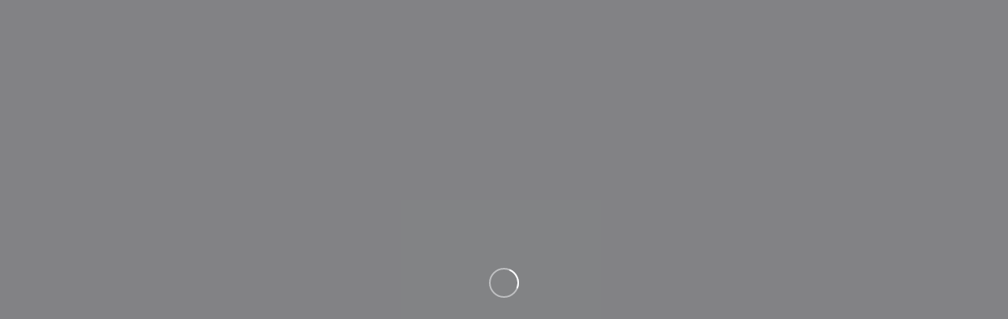

--- FILE ---
content_type: text/html
request_url: https://eservices.udh.sa/e-services/reservations?resType=1&cliniccod=&doc_cod=EN18
body_size: 2820
content:
<!DOCTYPE html>
<html lang="en">
  <head>
        <!-- Google Tag Manager -->
        <script type="5d78762434c4d3e75b838474-text/javascript">
          (function(w,d,s,l,i){w[l]=w[l]||[];w[l].push({'gtm.start':
          new Date().getTime(),event:'gtm.js'});var f=d.getElementsByTagName(s)[0],
          j=d.createElement(s),dl=l!='dataLayer'?'&l='+l:'';j.async=true;j.src=
          'https://www.googletagmanager.com/gtm.js?id='+i+dl;f.parentNode.insertBefore(j,f);
          })(window,document,'script','dataLayer','GTM-WRVWLKV');
        </script>
    <meta charset="utf-8" />
    <meta http-equiv="X-UA-Compatible" content="IE=edge" />
    <meta name="viewport" content="width=device-width, initial-scale=1" />
    <title></title>
    <base href="/" />
    <link rel="icon" type="image/x-icon" href="favicon.ico" />
    <link rel="stylesheet" href="https://unpkg.com/ngx-bootstrap/datepicker/bs-datepicker.css">
    <meta
      name="description"
      content="أحد أكبر مقدمي خدمات الرعاية الصحية في محافظة جدة ، يتم تقديم خدمات الطب الاتصالي عبر خدمة طبيبك عن بعد بالإضافة لخدمات توصيل الدواء  والزيارات المنزلية"
    />
    <link
      rel="alternate"
      type="application/rss+xml"
      title="RSS 2.0"
      href="https://udh.sa/feed"
    />
    <link rel="canonical" href="https://eservices.udh.sa" />
    <meta
      name="keywords"
      content=" نساء, توليد, نساء وتوليد, نساء وولادة, ولادة, توليد, مستشفى، استشارية, استشاري, اخصائية, اخصائي خياطة, قيصرية, خياطة تجميلية, ابرة
الظهر، تخدير, ولادة طبيعية, شق, مستشفى الأطباء المتحدون, مستشفى الاطباء المتحدون, الأطباء المتحدون, الاطباء المتحدون, مستشفى المتحدون,
أفضل مستشفى, أفضل مستشفى ولادة, افضل , مستشفى ولادة, أفضل مستشفى ولادة في جدة, افضل مستشفى ولادة في جدة, أفضل مستشفى في
جدة, افضل مستشفى في جدة, أفضل مستشفى في المنطقة الغربية, ‎افضل مستشفى في المنطقة الغربية, أفضل مستشفى ولادة في المنطقة الغربية,
افضل مستشفى ولادة في المنطقة الغربية, أفضل مستشفى ولادة في مكة وجدة , أفضل مستشفى للنساء والتوليد, افضل مستشفى للنساء والتوليد, أفضل
مستشفى للنساء والتوليد في جدة, افضل مستشفى للنساء والتوليد في جدة, أفضل استشارية, افضل استشارية, أفضل اخصائية نساء وتوليد, افضل
أخصائية نساء ولادة, افضل طبيبات النساء والتوليد, افضل طبيبات الولادة, مقارنة بين مستشفى سليمان فقيه والاطباء المتحدون, الخياطة التجميلية,
حسان عبد الجبار, حسن جمال, هشام رمضاني, يوسف ابراهيم, آمال شبكشي , حنان الشمراني, صباح الحداد, فاطمة النمر, مجد اديب, امل صفوت,
عزة سالم, جيهان محسن, حمدية سالم, هبة فؤاد, ناهد فاروق, سلوى العدوي, ريم محلي, اما صفوت "
    />
    <meta property="og:type" content="website" />
    <meta
      property="og:title"
      content="مستشفى الأطباء المتحدون | جدة | احجز الآن"
    />
    <meta
      property="og:description"
      content="أحد أكبر مقدمي خدمات الرعاية الصحية في المملكة بخبرة أكثر من 30 عاما واعتمادات محلية وعالمية في الجودة الصحية ورعاية المرضى ويضم جميع تخصصات الرعاية الصحية."
    />
    <meta property="og:url" content="https://eservices.udh.sa" />
    <meta
      property="og:site_name"
      content="مستشفى الأطباء المتحدون | جدة | احجز الآن"
    />
    <meta
      property="og:image"
      content="https://eservices.udh.sa/assets/img/TwitterCard.jpg"
    />
    <meta
      property="og:image:secure_url"
      content="https://eservices.udh.sa/assets/img/TwitterCard.jpg"
    />
    <meta name="twitter:card" content="summary_large_image" />
    <meta
      name="twitter:title"
      content="مستشفى الأطباء المتحدون | جدة | احجز الآن"
    />
    <meta
      name="twitter:description"
      content="أحد أكبر مقدمي خدمات الرعاية الصحية في المملكة بخبرة أكثر من 30 عاما واعتمادات محلية وعالمية في الجودة الصحية ورعاية المرضى ويضم جميع تخصصات الرعاية الصحية."
    />
    <meta
      name="twitter:image"
      content="https://eservices.udh.sa/assets/img/TwitterCard.jpg"
    />
    <meta name="author" content="bexpert.sa" />

    <link
      href="https://maxcdn.bootstrapcdn.com/font-awesome/latest/css/font-awesome.min.css"
      rel="stylesheet"
    />
    <link href="assets/fonts/feather/style.min.css" rel="stylesheet" />
    <link href="assets/fonts/simple-line-icons/style.css" rel="stylesheet" />
    <!-- <link
    href="https://fonts.googleapis.com/css?family=Open+Sans:300,400,600,700,800%7CMontserrat:300,400,500,600,700,800,900"
    rel="stylesheet"> -->
    <!-- <link rel="stylesheet" href="assets/vendor/pace/themes/black/pace-theme-flash.css" /> -->
    <link
      href="https://fonts.googleapis.com/css?family=Cairo:300,400,500,600,700,800|Tajawal|Amiri"
      rel="stylesheet"
    />
    <link rel="stylesheet" href="assets/css/print.css" media="print" />
    <style type="text/css">
      .pace .pace-activity {
        top: 19px;
        right: 19px;
        display: none;
      }

      .page-loading {
        position: fixed;
        left: 0;
        top: 0;
        bottom: 0;
        right: 0;
        overflow: hidden;
        background: rgba(51, 51, 51, 1);
        opacity: 0;
        transition: opacity 1s ease-in-out;
        z-index: -1;
      }

      .loading-icon {
        position: absolute;
        left: 50%;
        top: 50%;
        width: 38px;
        height: 38px;
        margin-left: -19px;
        margin-top: -19px;
      }

      app-root:empty ~ .page-loading {
        opacity: 1;
        z-index: 1;
      }
    </style>
  <!-- End Google Tag Manager -->


    <!-- Old Setting -->
    <!-- Global site tag (gtag.js) - Google Ads: 722591409 -->
    <!-- <script
      async
      src="https://www.googletagmanager.com/gtag/js?id=AW-722591409"
    ></script>
    <script>
      window.dataLayer = window.dataLayer || [];
      function gtag() {
        dataLayer.push(arguments);
      }
      gtag('js', new Date());

      gtag('config', 'AW-722591409');
    </script> -->
    <!-- Event snippet for Website sale conversion page -->
    <!-- <script>
      gtag('event', 'conversion', {
        send_to: 'AW-722591409/GSSGCMrVptABELG9x9gC',
        transaction_id: '',
      }); -->
    </script>
  </head>
  <script type="5d78762434c4d3e75b838474-text/javascript">
    var global = global || window;
  </script>

  <body>
    <!-- Google Tag Manager (noscript) -->
<noscript><iframe src="https://www.googletagmanager.com/ns.html?id=GTM-WRVWLKV"
  height="0" width="0" style="display:none;visibility:hidden"></iframe></noscript>
  <!-- End Google Tag Manager (noscript) -->
    <app-root></app-root>
    <div class="page-loading">
      <img src="assets/img/oval.svg" class="loading-icon" alt="loading image" />
    </div>
    <script src="https://cdnjs.cloudflare.com/ajax/libs/jquery.perfect-scrollbar/1.5.0/perfect-scrollbar.min.js" type="5d78762434c4d3e75b838474-text/javascript"></script>
    <script src="https://unpkg.com/jspdf@latest/dist/jspdf.min.js" type="5d78762434c4d3e75b838474-text/javascript"></script>
    <!-- <script src="https://cdnjs.cloudflare.com/ajax/libs/jspdf/1.5.3/jspdf.debug.js"></script> -->

    <script async src="https://www.googletagmanager.com/gtag/js?id=UA-50478488-3" type="5d78762434c4d3e75b838474-text/javascript"></script>
    <script type="5d78762434c4d3e75b838474-text/javascript">
      window.dataLayer = window.dataLayer || [];
      function gtag() {
        dataLayer.push(arguments);
      }
      gtag('js', new Date());

      gtag('config', 'UA-50478488-3');
    </script>
    <script type="5d78762434c4d3e75b838474-text/javascript"> //<![CDATA[
      var tlJsHost = ((window.location.protocol == "https:") ? "https://secure.trust-provider.com/" : "http://www.trustlogo.com/");
      document.write(unescape("%3Cscript src='" + tlJsHost + "trustlogo/javascript/trustlogo.js' type='text/javascript'%3E%3C/script%3E"));
    //]]></script>
    <script language="JavaScript" type="5d78762434c4d3e75b838474-text/javascript">
      TrustLogo("https://www.positivessl.com/images/seals/positivessl_trust_seal_lg_222x54.png", "POSDV", "none");
    </script>
  <script type="5d78762434c4d3e75b838474-text/javascript" src="runtime.js"></script><script type="5d78762434c4d3e75b838474-text/javascript" src="polyfills.js"></script><script type="5d78762434c4d3e75b838474-text/javascript" src="styles.js"></script><script type="5d78762434c4d3e75b838474-text/javascript" src="scripts.js"></script><script type="5d78762434c4d3e75b838474-text/javascript" src="vendor.js"></script><script type="5d78762434c4d3e75b838474-text/javascript" src="main.js"></script><script src="/cdn-cgi/scripts/7d0fa10a/cloudflare-static/rocket-loader.min.js" data-cf-settings="5d78762434c4d3e75b838474-|49" defer></script></body>
</html>


--- FILE ---
content_type: text/css
request_url: https://eservices.udh.sa/assets/fonts/simple-line-icons/style.css
body_size: 63202
content:
@font-face {
	font-family: 'Simple-Line-Icons';
	src:url('fonts/Simple-Line-Icons.eot');
	src:url('fonts/Simple-Line-Icons.eot?#iefix') format('embedded-opentype'),
		url([data-uri]) format('woff'),
		url('fonts/Simple-Line-Icons.ttf') format('truetype'),
		url('fonts/Simple-Line-Icons.svg#Simple-Line-Icons') format('svg');
	font-weight: normal;
	font-style: normal;
}

/* Use the following CSS code if you want to use data attributes for inserting your icons */
[data-icon]:before {
	font-family: 'Simple-Line-Icons' !important;
	content: attr(data-icon);
	speak: none;
	font-weight: normal;
	font-variant: normal;
	text-transform: none;
	line-height: 1;
	-webkit-font-smoothing: antialiased;
	-moz-osx-font-smoothing: grayscale;
}

/* Use the following CSS code if you want to have a class per icon */
/*
Instead of a list of all class selectors,
you can use the generic selector below, but it's slower:
[class*="icon-"] {
*/
.icon-user-female, .icon-user-follow, .icon-user-following, .icon-user-unfollow, .icon-trophy, .icon-screen-smartphone, .icon-screen-desktop, .icon-plane, .icon-notebook, .icon-moustache, .icon-mouse, .icon-magnet, .icon-energy, .icon-emoticon-smile, .icon-disc, .icon-cursor-move, .icon-crop, .icon-credit-card, .icon-chemistry, .icon-user, .icon-speedometer, .icon-social-youtube, .icon-social-twitter, .icon-social-tumblr, .icon-social-facebook, .icon-social-dropbox, .icon-social-dribbble, .icon-shield, .icon-screen-tablet, .icon-magic-wand, .icon-hourglass, .icon-graduation, .icon-ghost, .icon-game-controller, .icon-fire, .icon-eyeglasses, .icon-envelope-open, .icon-envelope-letter, .icon-bell, .icon-badge, .icon-anchor, .icon-wallet, .icon-vector, .icon-speech, .icon-puzzle, .icon-printer, .icon-present, .icon-playlist, .icon-pin, .icon-picture, .icon-map, .icon-layers, .icon-handbag, .icon-globe-alt, .icon-globe, .icon-frame, .icon-folder-alt, .icon-film, .icon-feed, .icon-earphones-alt, .icon-earphones, .icon-drop, .icon-drawer, .icon-docs, .icon-directions, .icon-direction, .icon-diamond, .icon-cup, .icon-compass, .icon-call-out, .icon-call-in, .icon-call-end, .icon-calculator, .icon-bubbles, .icon-briefcase, .icon-book-open, .icon-basket-loaded, .icon-basket, .icon-bag, .icon-action-undo, .icon-action-redo, .icon-wrench, .icon-umbrella, .icon-trash, .icon-tag, .icon-support, .icon-size-fullscreen, .icon-size-actual, .icon-shuffle, .icon-share-alt, .icon-share, .icon-rocket, .icon-question, .icon-pie-chart, .icon-pencil, .icon-note, .icon-music-tone-alt, .icon-music-tone, .icon-microphone, .icon-loop, .icon-logout, .icon-login, .icon-list, .icon-like, .icon-home, .icon-grid, .icon-graph, .icon-equalizer, .icon-dislike, .icon-cursor, .icon-control-start, .icon-control-rewind, .icon-control-play, .icon-control-pause, .icon-control-forward, .icon-control-end, .icon-calendar, .icon-bulb, .icon-bar-chart, .icon-arrow-up, .icon-arrow-right, .icon-arrow-left, .icon-arrow-down, .icon-ban, .icon-bubble, .icon-camcorder, .icon-camera, .icon-check, .icon-clock, .icon-close, .icon-cloud-download, .icon-cloud-upload, .icon-doc, .icon-envelope, .icon-eye, .icon-flag, .icon-folder, .icon-heart, .icon-info, .icon-key, .icon-link, .icon-lock, .icon-lock-open, .icon-magnifier, .icon-magnifier-add, .icon-magnifier-remove, .icon-paper-clip, .icon-paper-plane, .icon-plus, .icon-pointer, .icon-power, .icon-refresh, .icon-reload, .icon-settings, .icon-star, .icon-symbol-female, .icon-symbol-male, .icon-target, .icon-volume-1, .icon-volume-2, .icon-volume-off, .icon-users {
	font-family: 'Simple-Line-Icons' !important;
	speak: none;
	font-style: normal;
	font-weight: normal;
	font-variant: normal;
	text-transform: none;
	line-height: 1;
	-webkit-font-smoothing: antialiased;
}
.icon-user-female:before {
	content: "\e000";
}
.icon-user-follow:before {
	content: "\e002";
}
.icon-user-following:before {
	content: "\e003";
}
.icon-user-unfollow:before {
	content: "\e004";
}
.icon-trophy:before {
	content: "\e006";
}
.icon-screen-smartphone:before {
	content: "\e010";
}
.icon-screen-desktop:before {
	content: "\e011";
}
.icon-plane:before {
	content: "\e012";
}
.icon-notebook:before {
	content: "\e013";
}
.icon-moustache:before {
	content: "\e014";
}
.icon-mouse:before {
	content: "\e015";
}
.icon-magnet:before {
	content: "\e016";
}
.icon-energy:before {
	content: "\e020";
}
.icon-emoticon-smile:before {
	content: "\e021";
}
.icon-disc:before {
	content: "\e022";
}
.icon-cursor-move:before {
	content: "\e023";
}
.icon-crop:before {
	content: "\e024";
}
.icon-credit-card:before {
	content: "\e025";
}
.icon-chemistry:before {
	content: "\e026";
}
.icon-user:before {
	content: "\e005";
}
.icon-speedometer:before {
	content: "\e007";
}
.icon-social-youtube:before {
	content: "\e008";
}
.icon-social-twitter:before {
	content: "\e009";
}
.icon-social-tumblr:before {
	content: "\e00a";
}
.icon-social-facebook:before {
	content: "\e00b";
}
.icon-social-dropbox:before {
	content: "\e00c";
}
.icon-social-dribbble:before {
	content: "\e00d";
}
.icon-shield:before {
	content: "\e00e";
}
.icon-screen-tablet:before {
	content: "\e00f";
}
.icon-magic-wand:before {
	content: "\e017";
}
.icon-hourglass:before {
	content: "\e018";
}
.icon-graduation:before {
	content: "\e019";
}
.icon-ghost:before {
	content: "\e01a";
}
.icon-game-controller:before {
	content: "\e01b";
}
.icon-fire:before {
	content: "\e01c";
}
.icon-eyeglasses:before {
	content: "\e01d";
}
.icon-envelope-open:before {
	content: "\e01e";
}
.icon-envelope-letter:before {
	content: "\e01f";
}
.icon-bell:before {
	content: "\e027";
}
.icon-badge:before {
	content: "\e028";
}
.icon-anchor:before {
	content: "\e029";
}
.icon-wallet:before {
	content: "\e02a";
}
.icon-vector:before {
	content: "\e02b";
}
.icon-speech:before {
	content: "\e02c";
}
.icon-puzzle:before {
	content: "\e02d";
}
.icon-printer:before {
	content: "\e02e";
}
.icon-present:before {
	content: "\e02f";
}
.icon-playlist:before {
	content: "\e030";
}
.icon-pin:before {
	content: "\e031";
}
.icon-picture:before {
	content: "\e032";
}
.icon-map:before {
	content: "\e033";
}
.icon-layers:before {
	content: "\e034";
}
.icon-handbag:before {
	content: "\e035";
}
.icon-globe-alt:before {
	content: "\e036";
}
.icon-globe:before {
	content: "\e037";
}
.icon-frame:before {
	content: "\e038";
}
.icon-folder-alt:before {
	content: "\e039";
}
.icon-film:before {
	content: "\e03a";
}
.icon-feed:before {
	content: "\e03b";
}
.icon-earphones-alt:before {
	content: "\e03c";
}
.icon-earphones:before {
	content: "\e03d";
}
.icon-drop:before {
	content: "\e03e";
}
.icon-drawer:before {
	content: "\e03f";
}
.icon-docs:before {
	content: "\e040";
}
.icon-directions:before {
	content: "\e041";
}
.icon-direction:before {
	content: "\e042";
}
.icon-diamond:before {
	content: "\e043";
}
.icon-cup:before {
	content: "\e044";
}
.icon-compass:before {
	content: "\e045";
}
.icon-call-out:before {
	content: "\e046";
}
.icon-call-in:before {
	content: "\e047";
}
.icon-call-end:before {
	content: "\e048";
}
.icon-calculator:before {
	content: "\e049";
}
.icon-bubbles:before {
	content: "\e04a";
}
.icon-briefcase:before {
	content: "\e04b";
}
.icon-book-open:before {
	content: "\e04c";
}
.icon-basket-loaded:before {
	content: "\e04d";
}
.icon-basket:before {
	content: "\e04e";
}
.icon-bag:before {
	content: "\e04f";
}
.icon-action-undo:before {
	content: "\e050";
}
.icon-action-redo:before {
	content: "\e051";
}
.icon-wrench:before {
	content: "\e052";
}
.icon-umbrella:before {
	content: "\e053";
}
.icon-trash:before {
	content: "\e054";
}
.icon-tag:before {
	content: "\e055";
}
.icon-support:before {
	content: "\e056";
}
.icon-size-fullscreen:before {
	content: "\e057";
}
.icon-size-actual:before {
	content: "\e058";
}
.icon-shuffle:before {
	content: "\e059";
}
.icon-share-alt:before {
	content: "\e05a";
}
.icon-share:before {
	content: "\e05b";
}
.icon-rocket:before {
	content: "\e05c";
}
.icon-question:before {
	content: "\e05d";
}
.icon-pie-chart:before {
	content: "\e05e";
}
.icon-pencil:before {
	content: "\e05f";
}
.icon-note:before {
	content: "\e060";
}
.icon-music-tone-alt:before {
	content: "\e061";
}
.icon-music-tone:before {
	content: "\e062";
}
.icon-microphone:before {
	content: "\e063";
}
.icon-loop:before {
	content: "\e064";
}
.icon-logout:before {
	content: "\e065";
}
.icon-login:before {
	content: "\e066";
}
.icon-list:before {
	content: "\e067";
}
.icon-like:before {
	content: "\e068";
}
.icon-home:before {
	content: "\e069";
}
.icon-grid:before {
	content: "\e06a";
}
.icon-graph:before {
	content: "\e06b";
}
.icon-equalizer:before {
	content: "\e06c";
}
.icon-dislike:before {
	content: "\e06d";
}
.icon-cursor:before {
	content: "\e06e";
}
.icon-control-start:before {
	content: "\e06f";
}
.icon-control-rewind:before {
	content: "\e070";
}
.icon-control-play:before {
	content: "\e071";
}
.icon-control-pause:before {
	content: "\e072";
}
.icon-control-forward:before {
	content: "\e073";
}
.icon-control-end:before {
	content: "\e074";
}
.icon-calendar:before {
	content: "\e075";
}
.icon-bulb:before {
	content: "\e076";
}
.icon-bar-chart:before {
	content: "\e077";
}
.icon-arrow-up:before {
	content: "\e078";
}
.icon-arrow-right:before {
	content: "\e079";
}
.icon-arrow-left:before {
	content: "\e07a";
}
.icon-arrow-down:before {
	content: "\e07b";
}
.icon-ban:before {
	content: "\e07c";
}
.icon-bubble:before {
	content: "\e07d";
}
.icon-camcorder:before {
	content: "\e07e";
}
.icon-camera:before {
	content: "\e07f";
}
.icon-check:before {
	content: "\e080";
}
.icon-clock:before {
	content: "\e081";
}
.icon-close:before {
	content: "\e082";
}
.icon-cloud-download:before {
	content: "\e083";
}
.icon-cloud-upload:before {
	content: "\e084";
}
.icon-doc:before {
	content: "\e085";
}
.icon-envelope:before {
	content: "\e086";
}
.icon-eye:before {
	content: "\e087";
}
.icon-flag:before {
	content: "\e088";
}
.icon-folder:before {
	content: "\e089";
}
.icon-heart:before {
	content: "\e08a";
}
.icon-info:before {
	content: "\e08b";
}
.icon-key:before {
	content: "\e08c";
}
.icon-link:before {
	content: "\e08d";
}
.icon-lock:before {
	content: "\e08e";
}
.icon-lock-open:before {
	content: "\e08f";
}
.icon-magnifier:before {
	content: "\e090";
}
.icon-magnifier-add:before {
	content: "\e091";
}
.icon-magnifier-remove:before {
	content: "\e092";
}
.icon-paper-clip:before {
	content: "\e093";
}
.icon-paper-plane:before {
	content: "\e094";
}
.icon-plus:before {
	content: "\e095";
}
.icon-pointer:before {
	content: "\e096";
}
.icon-power:before {
	content: "\e097";
}
.icon-refresh:before {
	content: "\e098";
}
.icon-reload:before {
	content: "\e099";
}
.icon-settings:before {
	content: "\e09a";
}
.icon-star:before {
	content: "\e09b";
}
.icon-symbol-female:before {
	content: "\e09c";
}
.icon-symbol-male:before {
	content: "\e09d";
}
.icon-target:before {
	content: "\e09e";
}
.icon-volume-1:before {
	content: "\e09f";
}
.icon-volume-2:before {
	content: "\e0a0";
}
.icon-volume-off:before {
	content: "\e0a1";
}
.icon-users:before {
	content: "\e001";
}

--- FILE ---
content_type: text/css
request_url: https://eservices.udh.sa/assets/css/print.css
body_size: 983
content:
body {
  width: 100% !important;
  margin: 0 !important;
  padding: 0 !important;
  line-height: 1.45;
  font-family: Garamond, "Times New Roman", serif;
  color: #000;
  background: none;
  font-size: 14pt;
  background-color: #fff !important;
  min-height: max-content !important;
  /* height: auto !important; */
}


.container-fluid,
.container-fluid-l,
.main-content,
.main-content-l,
.main-panel-l,
.main-panel,
.content-wrapper,
.card,
.card-body,
.card-block,
.row,
.col-*,
app-full-layout {
  margin: 0px auto !important;
  min-height: max-content !important;
  background-color: #fff !important;

}

.main-panel .main-content {
  margin: 0px auto !important;
  min-height: max-content !important;
  background-color: #fff !important;
}

.main-panel-l .main-content {
  margin: 0px auto !important;
  min-height: max-content !important;
  background-color: #fff !important;
}

.main-panel,
.main-panel-l {
  margin-top: 0px !important;
}

.main-content,
.main-panel-l,
.main-panel,
.content-wrapper {
  width: 100vw !important;
  left: 0;

}

.app-sidebar,
.app-sidebar-l,
.card-title-wrap,
.btn,
footer,
app-footer,
.customizer,
.customizer-l,
.page-loading {
  visibility: hidden !important;
  overflow: hidden;
  display: none;
  max-width: 0 !important;
}


.card-img-top {
  position: fixed;
  top: 0 !important;
  left: 0;
  margin: 0px;
  padding-right: 7px !important;
  width: 243px;
  display: block;
}

.main-panel-l .main-content {
  padding-left: unset !important
}

.report-content {
  top: 250px !important;
}

.row {
  direction: ltr !important;
  text-align: left;

}

.card {
  direction: ltr !important;
  text-align: left !important;
  left: 0px !important;
}

.report-footer {
  position: fixed !important;
  bottom: 80px !important;
  margin: 0px auto;
  display: block;
}

.card-img-bottom {
  position: fixed !important;
  bottom: 10px !important;
  left: 0;
  margin: 0px;
  padding-right: 7px !important;
}

/* Headings */
h1,
h2,
h3,
h4,
h5,
h6 {
  page-break-after: avoid;
}

h1 {
  font-size: 19pt;
}

h2 {
  font-size: 17pt;
}

h3 {
  font-size: 15pt;
}

h4,
h5,
h6 {
  font-size: 14pt;
}


p,
h2,
h3 {
  orphans: 3;
  widows: 3;
}

code {
  font: 12pt Courier, monospace;
}

blockquote {
  margin: 1.2em;
  padding: 1em;
  font-size: 12pt;
}

hr {
  background-color: #ccc;
}

/* Images */
img {
  margin: 1em 1.5em 1.5em 0;
  max-width: 100% !important;
}

a img {
  border: none;
}

/* Links */
a:link,
a:visited {
  background: transparent;
  font-weight: 700;
  text-decoration: underline;
  color: #333;
}

a:link[href^="http://"]:after,
a[href^="http://"]:visited:after {
  content: " ("attr(href) ") ";
  font-size: 90%;
}

abbr[title]:after {
  content: " ("attr(title) ")";
}

/* Don't show linked images  */
a[href^="http://"] {
  color: #000;
}

a[href$=".jpg"]:after,
a[href$=".jpeg"]:after,
a[href$=".gif"]:after,
a[href$=".png"]:after {
  content: " ("attr(href) ") ";
  display: none;
}

/* Don't show links that are fragment identifiers, or use the `javascript:` pseudo protocol .. taken from html5boilerplate */
a[href^="#"]:after,
a[href^="javascript:"]:after {
  content: "";
}

.print-h {
  visibility: hidden !important;
  overflow: hidden !important;
  max-width: 0 !important;
  max-height: 0 !important;
}


caption {
  background: #fff;
  margin-bottom: 2em;
  text-align: left;
}

/* thead {
  display: table-header-group;
} */

img {
  page-break-inside: avoid;
}



/* Hide various parts from the site
#header, #footer, #navigation, #rightSideBar, #leftSideBar
{display:none;}
*/
/* table tbody tr {
  break-inside: avoid-page !important;
  page-break-inside: auto !important;
}

table thead tr {
  break-inside: avoid !important;
  page-break-inside: avoid !important;
} */

thead {
  display: table-row-group !important;
}

.printOnly {
  visibility: visible !important;
  display: block !important;
}

tr.printOnly {
  visibility: visible !important;
  display: table-row !important;
}

.row .border,
.row .border-light {
  border: 0px !important;
}


--- FILE ---
content_type: application/javascript
request_url: https://eservices.udh.sa/default~home-home-module~payments-payments-module.js
body_size: 31036
content:
(window["webpackJsonp"] = window["webpackJsonp"] || []).push([["default~home-home-module~payments-payments-module"],{

/***/ "./node_modules/angularx-qrcode/fesm2015/angularx-qrcode.js":
/*!******************************************************************!*\
  !*** ./node_modules/angularx-qrcode/fesm2015/angularx-qrcode.js ***!
  \******************************************************************/
/*! exports provided: QRCodeComponent, QRCodeModule */
/***/ (function(module, __webpack_exports__, __webpack_require__) {

"use strict";
__webpack_require__.r(__webpack_exports__);
/* harmony export (binding) */ __webpack_require__.d(__webpack_exports__, "QRCodeComponent", function() { return QRCodeComponent; });
/* harmony export (binding) */ __webpack_require__.d(__webpack_exports__, "QRCodeModule", function() { return QRCodeModule; });
/* harmony import */ var _angular_core__WEBPACK_IMPORTED_MODULE_0__ = __webpack_require__(/*! @angular/core */ "./node_modules/@angular/core/fesm5/core.js");
/* harmony import */ var qrcode__WEBPACK_IMPORTED_MODULE_1__ = __webpack_require__(/*! qrcode */ "./node_modules/qrcode/lib/browser.js");
/* harmony import */ var qrcode__WEBPACK_IMPORTED_MODULE_1___default = /*#__PURE__*/__webpack_require__.n(qrcode__WEBPACK_IMPORTED_MODULE_1__);



class QRCodeComponent {
    constructor(renderer, platformId) {
        this.renderer = renderer;
        this.platformId = platformId;
        // Deprecated
        this.colordark = '';
        this.colorlight = '';
        this.level = '';
        this.hidetitle = false;
        this.size = 0;
        this.usesvg = false;
        // Valid for 1.x and 2.x
        this.allowEmptyString = false;
        this.qrdata = '';
        // New fields introduced in 2.0.0
        this.colorDark = '#000000ff';
        this.colorLight = '#ffffffff';
        this.cssClass = 'qrcode';
        this.elementType = 'canvas';
        this.errorCorrectionLevel = 'M';
        this.margin = 4;
        this.scale = 4;
        this.width = 10;
        // Deprecation warnings
        if (this.colordark !== '') {
            console.warn('[angularx-qrcode] colordark is deprecated, use colorDark.');
        }
        if (this.colorlight !== '') {
            console.warn('[angularx-qrcode] colorlight is deprecated, use colorLight.');
        }
        if (this.level !== '') {
            console.warn('[angularx-qrcode] level is deprecated, use errorCorrectionLevel.');
        }
        if (this.hidetitle !== false) {
            console.warn('[angularx-qrcode] hidetitle is deprecated.');
        }
        if (this.size !== 0) {
            console.warn('[angularx-qrcode] size is deprecated, use `width`. Defaults to 10.');
        }
        if (this.usesvg !== false) {
            console.warn(`[angularx-qrcode] usesvg is deprecated, use [elementType]="'svg'".`);
        }
    }
    // public ngAfterViewInit() {
    //   if (isPlatformServer(this.platformId)) {
    //     return;
    //   }
    //   // if (!QRCode) {
    //   //   QRCode = require('qrcode');
    //   // }
    //   this.createQRCode();
    // }
    ngOnChanges() {
        this.createQRCode();
    }
    isValidQrCodeText(data) {
        if (this.allowEmptyString === false) {
            return !(typeof data === 'undefined' ||
                data === '' ||
                data === 'null' ||
                data === null);
        }
        return !(typeof data === 'undefined');
    }
    toDataURL() {
        return new Promise((resolve, reject) => {
            Object(qrcode__WEBPACK_IMPORTED_MODULE_1__["toDataURL"])(this.qrdata, {
                color: {
                    dark: this.colorDark,
                    light: this.colorLight,
                },
                errorCorrectionLevel: this.errorCorrectionLevel,
                margin: this.margin,
                scale: this.scale,
                version: this.version,
                width: this.width,
            }, (err, url) => {
                if (err) {
                    reject(err);
                }
                else {
                    resolve(url);
                }
            });
        });
    }
    toCanvas(canvas) {
        return new Promise((resolve, reject) => {
            Object(qrcode__WEBPACK_IMPORTED_MODULE_1__["toCanvas"])(canvas, this.qrdata, {
                color: {
                    dark: this.colorDark,
                    light: this.colorLight,
                },
                errorCorrectionLevel: this.errorCorrectionLevel,
                margin: this.margin,
                scale: this.scale,
                version: this.version,
                width: this.width,
            }, (error) => {
                if (error) {
                    reject(error);
                }
                else {
                    resolve('success');
                }
            });
        });
    }
    toSVG() {
        return new Promise((resolve, reject) => {
            Object(qrcode__WEBPACK_IMPORTED_MODULE_1__["toString"])(this.qrdata, {
                color: {
                    dark: this.colorDark,
                    light: this.colorLight,
                },
                errorCorrectionLevel: this.errorCorrectionLevel,
                margin: this.margin,
                scale: this.scale,
                type: 'svg',
                version: this.version,
                width: this.width,
            }, (err, url) => {
                if (err) {
                    reject(err);
                }
                else {
                    resolve(url);
                }
            });
        });
    }
    renderElement(element) {
        for (const node of this.qrcElement.nativeElement.childNodes) {
            this.renderer.removeChild(this.qrcElement.nativeElement, node);
        }
        this.renderer.appendChild(this.qrcElement.nativeElement, element);
    }
    createQRCode() {
        // Set sensitive defaults
        if (this.version && this.version > 40) {
            console.warn('[angularx-qrcode] max value for `version` is 40');
            this.version = 40;
        }
        else if (this.version && this.version < 1) {
            console.warn('[angularx-qrcode]`min value for `version` is 1');
            this.version = 1;
        }
        else if (this.version !== undefined && isNaN(this.version)) {
            console.warn('[angularx-qrcode] version should be a number, defaulting to auto.');
            this.version = undefined;
        }
        try {
            if (!this.isValidQrCodeText(this.qrdata)) {
                throw new Error('[angularx-qrcode] Field `qrdata` is empty, set`allowEmptyString="true"` to overwrite this behaviour.');
            }
            let element;
            switch (this.elementType) {
                case 'canvas':
                    element = this.renderer.createElement('canvas');
                    this.toCanvas(element)
                        .then(() => {
                        this.renderElement(element);
                    })
                        .catch((e) => {
                        console.error('[angularx-qrcode] canvas error: ', e);
                    });
                    break;
                case 'svg':
                    element = this.renderer.createElement('svg', 'svg');
                    this.toSVG()
                        .then((svgString) => {
                        element.innerHTML = svgString;
                        this.renderer.setAttribute(element, 'height', `${this.width}`);
                        this.renderer.setAttribute(element, 'width', `${this.width}`);
                        this.renderElement(element);
                    })
                        .catch((e) => {
                        console.error('[angularx-qrcode] svg error: ', e);
                    });
                    break;
                case 'url':
                case 'img':
                default:
                    element = this.renderer.createElement('img');
                    this.toDataURL()
                        .then((dataUrl) => {
                        element.setAttribute('src', dataUrl);
                        this.renderElement(element);
                    })
                        .catch((e) => {
                        console.error('[angularx-qrcode] img/url error: ', e);
                    });
            }
        }
        catch (e) {
            console.error('[angularx-qrcode] Error generating QR Code: ', e.message);
        }
    }
}
QRCodeComponent.decorators = [
    { type: _angular_core__WEBPACK_IMPORTED_MODULE_0__["Component"], args: [{
                selector: 'qrcode',
                changeDetection: _angular_core__WEBPACK_IMPORTED_MODULE_0__["ChangeDetectionStrategy"].OnPush,
                template: `<div #qrcElement [class]="cssClass"></div>`
            },] }
];
QRCodeComponent.ctorParameters = () => [
    { type: _angular_core__WEBPACK_IMPORTED_MODULE_0__["Renderer2"] },
    { type: undefined, decorators: [{ type: _angular_core__WEBPACK_IMPORTED_MODULE_0__["Inject"], args: [_angular_core__WEBPACK_IMPORTED_MODULE_0__["PLATFORM_ID"],] }] }
];
QRCodeComponent.propDecorators = {
    colordark: [{ type: _angular_core__WEBPACK_IMPORTED_MODULE_0__["Input"] }],
    colorlight: [{ type: _angular_core__WEBPACK_IMPORTED_MODULE_0__["Input"] }],
    level: [{ type: _angular_core__WEBPACK_IMPORTED_MODULE_0__["Input"] }],
    hidetitle: [{ type: _angular_core__WEBPACK_IMPORTED_MODULE_0__["Input"] }],
    size: [{ type: _angular_core__WEBPACK_IMPORTED_MODULE_0__["Input"] }],
    usesvg: [{ type: _angular_core__WEBPACK_IMPORTED_MODULE_0__["Input"] }],
    allowEmptyString: [{ type: _angular_core__WEBPACK_IMPORTED_MODULE_0__["Input"] }],
    qrdata: [{ type: _angular_core__WEBPACK_IMPORTED_MODULE_0__["Input"] }],
    colorDark: [{ type: _angular_core__WEBPACK_IMPORTED_MODULE_0__["Input"] }],
    colorLight: [{ type: _angular_core__WEBPACK_IMPORTED_MODULE_0__["Input"] }],
    cssClass: [{ type: _angular_core__WEBPACK_IMPORTED_MODULE_0__["Input"] }],
    elementType: [{ type: _angular_core__WEBPACK_IMPORTED_MODULE_0__["Input"] }],
    errorCorrectionLevel: [{ type: _angular_core__WEBPACK_IMPORTED_MODULE_0__["Input"] }],
    margin: [{ type: _angular_core__WEBPACK_IMPORTED_MODULE_0__["Input"] }],
    scale: [{ type: _angular_core__WEBPACK_IMPORTED_MODULE_0__["Input"] }],
    version: [{ type: _angular_core__WEBPACK_IMPORTED_MODULE_0__["Input"] }],
    width: [{ type: _angular_core__WEBPACK_IMPORTED_MODULE_0__["Input"] }],
    qrcElement: [{ type: _angular_core__WEBPACK_IMPORTED_MODULE_0__["ViewChild"], args: ['qrcElement', { static: true },] }]
};

class QRCodeModule {
}
QRCodeModule.decorators = [
    { type: _angular_core__WEBPACK_IMPORTED_MODULE_0__["NgModule"], args: [{
                providers: [],
                declarations: [QRCodeComponent],
                exports: [QRCodeComponent],
            },] }
];

/*
 * Public API Surface of angularx-qrcode
 */

/**
 * Generated bundle index. Do not edit.
 */


//# sourceMappingURL=angularx-qrcode.js.map


/***/ }),

/***/ "./node_modules/qrcode/lib/browser.js":
/*!********************************************!*\
  !*** ./node_modules/qrcode/lib/browser.js ***!
  \********************************************/
/*! no static exports found */
/***/ (function(module, exports, __webpack_require__) {


var canPromise = __webpack_require__(/*! ./can-promise */ "./node_modules/qrcode/lib/can-promise.js")

var QRCode = __webpack_require__(/*! ./core/qrcode */ "./node_modules/qrcode/lib/core/qrcode.js")
var CanvasRenderer = __webpack_require__(/*! ./renderer/canvas */ "./node_modules/qrcode/lib/renderer/canvas.js")
var SvgRenderer = __webpack_require__(/*! ./renderer/svg-tag.js */ "./node_modules/qrcode/lib/renderer/svg-tag.js")

function renderCanvas (renderFunc, canvas, text, opts, cb) {
  var args = [].slice.call(arguments, 1)
  var argsNum = args.length
  var isLastArgCb = typeof args[argsNum - 1] === 'function'

  if (!isLastArgCb && !canPromise()) {
    throw new Error('Callback required as last argument')
  }

  if (isLastArgCb) {
    if (argsNum < 2) {
      throw new Error('Too few arguments provided')
    }

    if (argsNum === 2) {
      cb = text
      text = canvas
      canvas = opts = undefined
    } else if (argsNum === 3) {
      if (canvas.getContext && typeof cb === 'undefined') {
        cb = opts
        opts = undefined
      } else {
        cb = opts
        opts = text
        text = canvas
        canvas = undefined
      }
    }
  } else {
    if (argsNum < 1) {
      throw new Error('Too few arguments provided')
    }

    if (argsNum === 1) {
      text = canvas
      canvas = opts = undefined
    } else if (argsNum === 2 && !canvas.getContext) {
      opts = text
      text = canvas
      canvas = undefined
    }

    return new Promise(function (resolve, reject) {
      try {
        var data = QRCode.create(text, opts)
        resolve(renderFunc(data, canvas, opts))
      } catch (e) {
        reject(e)
      }
    })
  }

  try {
    var data = QRCode.create(text, opts)
    cb(null, renderFunc(data, canvas, opts))
  } catch (e) {
    cb(e)
  }
}

exports.create = QRCode.create
exports.toCanvas = renderCanvas.bind(null, CanvasRenderer.render)
exports.toDataURL = renderCanvas.bind(null, CanvasRenderer.renderToDataURL)

// only svg for now.
exports.toString = renderCanvas.bind(null, function (data, _, opts) {
  return SvgRenderer.render(data, opts)
})


/***/ }),

/***/ "./node_modules/qrcode/lib/can-promise.js":
/*!************************************************!*\
  !*** ./node_modules/qrcode/lib/can-promise.js ***!
  \************************************************/
/*! no static exports found */
/***/ (function(module, exports) {

// can-promise has a crash in some versions of react native that dont have
// standard global objects
// https://github.com/soldair/node-qrcode/issues/157

module.exports = function () {
  return typeof Promise === 'function' && Promise.prototype && Promise.prototype.then
}


/***/ }),

/***/ "./node_modules/qrcode/lib/core/alignment-pattern.js":
/*!***********************************************************!*\
  !*** ./node_modules/qrcode/lib/core/alignment-pattern.js ***!
  \***********************************************************/
/*! no static exports found */
/***/ (function(module, exports, __webpack_require__) {

/**
 * Alignment pattern are fixed reference pattern in defined positions
 * in a matrix symbology, which enables the decode software to re-synchronise
 * the coordinate mapping of the image modules in the event of moderate amounts
 * of distortion of the image.
 *
 * Alignment patterns are present only in QR Code symbols of version 2 or larger
 * and their number depends on the symbol version.
 */

var getSymbolSize = __webpack_require__(/*! ./utils */ "./node_modules/qrcode/lib/core/utils.js").getSymbolSize

/**
 * Calculate the row/column coordinates of the center module of each alignment pattern
 * for the specified QR Code version.
 *
 * The alignment patterns are positioned symmetrically on either side of the diagonal
 * running from the top left corner of the symbol to the bottom right corner.
 *
 * Since positions are simmetrical only half of the coordinates are returned.
 * Each item of the array will represent in turn the x and y coordinate.
 * @see {@link getPositions}
 *
 * @param  {Number} version QR Code version
 * @return {Array}          Array of coordinate
 */
exports.getRowColCoords = function getRowColCoords (version) {
  if (version === 1) return []

  var posCount = Math.floor(version / 7) + 2
  var size = getSymbolSize(version)
  var intervals = size === 145 ? 26 : Math.ceil((size - 13) / (2 * posCount - 2)) * 2
  var positions = [size - 7] // Last coord is always (size - 7)

  for (var i = 1; i < posCount - 1; i++) {
    positions[i] = positions[i - 1] - intervals
  }

  positions.push(6) // First coord is always 6

  return positions.reverse()
}

/**
 * Returns an array containing the positions of each alignment pattern.
 * Each array's element represent the center point of the pattern as (x, y) coordinates
 *
 * Coordinates are calculated expanding the row/column coordinates returned by {@link getRowColCoords}
 * and filtering out the items that overlaps with finder pattern
 *
 * @example
 * For a Version 7 symbol {@link getRowColCoords} returns values 6, 22 and 38.
 * The alignment patterns, therefore, are to be centered on (row, column)
 * positions (6,22), (22,6), (22,22), (22,38), (38,22), (38,38).
 * Note that the coordinates (6,6), (6,38), (38,6) are occupied by finder patterns
 * and are not therefore used for alignment patterns.
 *
 * var pos = getPositions(7)
 * // [[6,22], [22,6], [22,22], [22,38], [38,22], [38,38]]
 *
 * @param  {Number} version QR Code version
 * @return {Array}          Array of coordinates
 */
exports.getPositions = function getPositions (version) {
  var coords = []
  var pos = exports.getRowColCoords(version)
  var posLength = pos.length

  for (var i = 0; i < posLength; i++) {
    for (var j = 0; j < posLength; j++) {
      // Skip if position is occupied by finder patterns
      if ((i === 0 && j === 0) ||             // top-left
          (i === 0 && j === posLength - 1) || // bottom-left
          (i === posLength - 1 && j === 0)) { // top-right
        continue
      }

      coords.push([pos[i], pos[j]])
    }
  }

  return coords
}


/***/ }),

/***/ "./node_modules/qrcode/lib/core/alphanumeric-data.js":
/*!***********************************************************!*\
  !*** ./node_modules/qrcode/lib/core/alphanumeric-data.js ***!
  \***********************************************************/
/*! no static exports found */
/***/ (function(module, exports, __webpack_require__) {

var Mode = __webpack_require__(/*! ./mode */ "./node_modules/qrcode/lib/core/mode.js")

/**
 * Array of characters available in alphanumeric mode
 *
 * As per QR Code specification, to each character
 * is assigned a value from 0 to 44 which in this case coincides
 * with the array index
 *
 * @type {Array}
 */
var ALPHA_NUM_CHARS = [
  '0', '1', '2', '3', '4', '5', '6', '7', '8', '9',
  'A', 'B', 'C', 'D', 'E', 'F', 'G', 'H', 'I', 'J', 'K', 'L', 'M',
  'N', 'O', 'P', 'Q', 'R', 'S', 'T', 'U', 'V', 'W', 'X', 'Y', 'Z',
  ' ', '$', '%', '*', '+', '-', '.', '/', ':'
]

function AlphanumericData (data) {
  this.mode = Mode.ALPHANUMERIC
  this.data = data
}

AlphanumericData.getBitsLength = function getBitsLength (length) {
  return 11 * Math.floor(length / 2) + 6 * (length % 2)
}

AlphanumericData.prototype.getLength = function getLength () {
  return this.data.length
}

AlphanumericData.prototype.getBitsLength = function getBitsLength () {
  return AlphanumericData.getBitsLength(this.data.length)
}

AlphanumericData.prototype.write = function write (bitBuffer) {
  var i

  // Input data characters are divided into groups of two characters
  // and encoded as 11-bit binary codes.
  for (i = 0; i + 2 <= this.data.length; i += 2) {
    // The character value of the first character is multiplied by 45
    var value = ALPHA_NUM_CHARS.indexOf(this.data[i]) * 45

    // The character value of the second digit is added to the product
    value += ALPHA_NUM_CHARS.indexOf(this.data[i + 1])

    // The sum is then stored as 11-bit binary number
    bitBuffer.put(value, 11)
  }

  // If the number of input data characters is not a multiple of two,
  // the character value of the final character is encoded as a 6-bit binary number.
  if (this.data.length % 2) {
    bitBuffer.put(ALPHA_NUM_CHARS.indexOf(this.data[i]), 6)
  }
}

module.exports = AlphanumericData


/***/ }),

/***/ "./node_modules/qrcode/lib/core/bit-buffer.js":
/*!****************************************************!*\
  !*** ./node_modules/qrcode/lib/core/bit-buffer.js ***!
  \****************************************************/
/*! no static exports found */
/***/ (function(module, exports) {

function BitBuffer () {
  this.buffer = []
  this.length = 0
}

BitBuffer.prototype = {

  get: function (index) {
    var bufIndex = Math.floor(index / 8)
    return ((this.buffer[bufIndex] >>> (7 - index % 8)) & 1) === 1
  },

  put: function (num, length) {
    for (var i = 0; i < length; i++) {
      this.putBit(((num >>> (length - i - 1)) & 1) === 1)
    }
  },

  getLengthInBits: function () {
    return this.length
  },

  putBit: function (bit) {
    var bufIndex = Math.floor(this.length / 8)
    if (this.buffer.length <= bufIndex) {
      this.buffer.push(0)
    }

    if (bit) {
      this.buffer[bufIndex] |= (0x80 >>> (this.length % 8))
    }

    this.length++
  }
}

module.exports = BitBuffer


/***/ }),

/***/ "./node_modules/qrcode/lib/core/bit-matrix.js":
/*!****************************************************!*\
  !*** ./node_modules/qrcode/lib/core/bit-matrix.js ***!
  \****************************************************/
/*! no static exports found */
/***/ (function(module, exports, __webpack_require__) {

var Buffer = __webpack_require__(/*! ../utils/buffer */ "./node_modules/qrcode/lib/utils/typedarray-buffer.js")

/**
 * Helper class to handle QR Code symbol modules
 *
 * @param {Number} size Symbol size
 */
function BitMatrix (size) {
  if (!size || size < 1) {
    throw new Error('BitMatrix size must be defined and greater than 0')
  }

  this.size = size
  this.data = new Buffer(size * size)
  this.data.fill(0)
  this.reservedBit = new Buffer(size * size)
  this.reservedBit.fill(0)
}

/**
 * Set bit value at specified location
 * If reserved flag is set, this bit will be ignored during masking process
 *
 * @param {Number}  row
 * @param {Number}  col
 * @param {Boolean} value
 * @param {Boolean} reserved
 */
BitMatrix.prototype.set = function (row, col, value, reserved) {
  var index = row * this.size + col
  this.data[index] = value
  if (reserved) this.reservedBit[index] = true
}

/**
 * Returns bit value at specified location
 *
 * @param  {Number}  row
 * @param  {Number}  col
 * @return {Boolean}
 */
BitMatrix.prototype.get = function (row, col) {
  return this.data[row * this.size + col]
}

/**
 * Applies xor operator at specified location
 * (used during masking process)
 *
 * @param {Number}  row
 * @param {Number}  col
 * @param {Boolean} value
 */
BitMatrix.prototype.xor = function (row, col, value) {
  this.data[row * this.size + col] ^= value
}

/**
 * Check if bit at specified location is reserved
 *
 * @param {Number}   row
 * @param {Number}   col
 * @return {Boolean}
 */
BitMatrix.prototype.isReserved = function (row, col) {
  return this.reservedBit[row * this.size + col]
}

module.exports = BitMatrix


/***/ }),

/***/ "./node_modules/qrcode/lib/core/byte-data.js":
/*!***************************************************!*\
  !*** ./node_modules/qrcode/lib/core/byte-data.js ***!
  \***************************************************/
/*! no static exports found */
/***/ (function(module, exports, __webpack_require__) {

var Buffer = __webpack_require__(/*! ../utils/buffer */ "./node_modules/qrcode/lib/utils/typedarray-buffer.js")
var Mode = __webpack_require__(/*! ./mode */ "./node_modules/qrcode/lib/core/mode.js")

function ByteData (data) {
  this.mode = Mode.BYTE
  this.data = new Buffer(data)
}

ByteData.getBitsLength = function getBitsLength (length) {
  return length * 8
}

ByteData.prototype.getLength = function getLength () {
  return this.data.length
}

ByteData.prototype.getBitsLength = function getBitsLength () {
  return ByteData.getBitsLength(this.data.length)
}

ByteData.prototype.write = function (bitBuffer) {
  for (var i = 0, l = this.data.length; i < l; i++) {
    bitBuffer.put(this.data[i], 8)
  }
}

module.exports = ByteData


/***/ }),

/***/ "./node_modules/qrcode/lib/core/error-correction-code.js":
/*!***************************************************************!*\
  !*** ./node_modules/qrcode/lib/core/error-correction-code.js ***!
  \***************************************************************/
/*! no static exports found */
/***/ (function(module, exports, __webpack_require__) {

var ECLevel = __webpack_require__(/*! ./error-correction-level */ "./node_modules/qrcode/lib/core/error-correction-level.js")

var EC_BLOCKS_TABLE = [
// L  M  Q  H
  1, 1, 1, 1,
  1, 1, 1, 1,
  1, 1, 2, 2,
  1, 2, 2, 4,
  1, 2, 4, 4,
  2, 4, 4, 4,
  2, 4, 6, 5,
  2, 4, 6, 6,
  2, 5, 8, 8,
  4, 5, 8, 8,
  4, 5, 8, 11,
  4, 8, 10, 11,
  4, 9, 12, 16,
  4, 9, 16, 16,
  6, 10, 12, 18,
  6, 10, 17, 16,
  6, 11, 16, 19,
  6, 13, 18, 21,
  7, 14, 21, 25,
  8, 16, 20, 25,
  8, 17, 23, 25,
  9, 17, 23, 34,
  9, 18, 25, 30,
  10, 20, 27, 32,
  12, 21, 29, 35,
  12, 23, 34, 37,
  12, 25, 34, 40,
  13, 26, 35, 42,
  14, 28, 38, 45,
  15, 29, 40, 48,
  16, 31, 43, 51,
  17, 33, 45, 54,
  18, 35, 48, 57,
  19, 37, 51, 60,
  19, 38, 53, 63,
  20, 40, 56, 66,
  21, 43, 59, 70,
  22, 45, 62, 74,
  24, 47, 65, 77,
  25, 49, 68, 81
]

var EC_CODEWORDS_TABLE = [
// L  M  Q  H
  7, 10, 13, 17,
  10, 16, 22, 28,
  15, 26, 36, 44,
  20, 36, 52, 64,
  26, 48, 72, 88,
  36, 64, 96, 112,
  40, 72, 108, 130,
  48, 88, 132, 156,
  60, 110, 160, 192,
  72, 130, 192, 224,
  80, 150, 224, 264,
  96, 176, 260, 308,
  104, 198, 288, 352,
  120, 216, 320, 384,
  132, 240, 360, 432,
  144, 280, 408, 480,
  168, 308, 448, 532,
  180, 338, 504, 588,
  196, 364, 546, 650,
  224, 416, 600, 700,
  224, 442, 644, 750,
  252, 476, 690, 816,
  270, 504, 750, 900,
  300, 560, 810, 960,
  312, 588, 870, 1050,
  336, 644, 952, 1110,
  360, 700, 1020, 1200,
  390, 728, 1050, 1260,
  420, 784, 1140, 1350,
  450, 812, 1200, 1440,
  480, 868, 1290, 1530,
  510, 924, 1350, 1620,
  540, 980, 1440, 1710,
  570, 1036, 1530, 1800,
  570, 1064, 1590, 1890,
  600, 1120, 1680, 1980,
  630, 1204, 1770, 2100,
  660, 1260, 1860, 2220,
  720, 1316, 1950, 2310,
  750, 1372, 2040, 2430
]

/**
 * Returns the number of error correction block that the QR Code should contain
 * for the specified version and error correction level.
 *
 * @param  {Number} version              QR Code version
 * @param  {Number} errorCorrectionLevel Error correction level
 * @return {Number}                      Number of error correction blocks
 */
exports.getBlocksCount = function getBlocksCount (version, errorCorrectionLevel) {
  switch (errorCorrectionLevel) {
    case ECLevel.L:
      return EC_BLOCKS_TABLE[(version - 1) * 4 + 0]
    case ECLevel.M:
      return EC_BLOCKS_TABLE[(version - 1) * 4 + 1]
    case ECLevel.Q:
      return EC_BLOCKS_TABLE[(version - 1) * 4 + 2]
    case ECLevel.H:
      return EC_BLOCKS_TABLE[(version - 1) * 4 + 3]
    default:
      return undefined
  }
}

/**
 * Returns the number of error correction codewords to use for the specified
 * version and error correction level.
 *
 * @param  {Number} version              QR Code version
 * @param  {Number} errorCorrectionLevel Error correction level
 * @return {Number}                      Number of error correction codewords
 */
exports.getTotalCodewordsCount = function getTotalCodewordsCount (version, errorCorrectionLevel) {
  switch (errorCorrectionLevel) {
    case ECLevel.L:
      return EC_CODEWORDS_TABLE[(version - 1) * 4 + 0]
    case ECLevel.M:
      return EC_CODEWORDS_TABLE[(version - 1) * 4 + 1]
    case ECLevel.Q:
      return EC_CODEWORDS_TABLE[(version - 1) * 4 + 2]
    case ECLevel.H:
      return EC_CODEWORDS_TABLE[(version - 1) * 4 + 3]
    default:
      return undefined
  }
}


/***/ }),

/***/ "./node_modules/qrcode/lib/core/error-correction-level.js":
/*!****************************************************************!*\
  !*** ./node_modules/qrcode/lib/core/error-correction-level.js ***!
  \****************************************************************/
/*! no static exports found */
/***/ (function(module, exports) {

exports.L = { bit: 1 }
exports.M = { bit: 0 }
exports.Q = { bit: 3 }
exports.H = { bit: 2 }

function fromString (string) {
  if (typeof string !== 'string') {
    throw new Error('Param is not a string')
  }

  var lcStr = string.toLowerCase()

  switch (lcStr) {
    case 'l':
    case 'low':
      return exports.L

    case 'm':
    case 'medium':
      return exports.M

    case 'q':
    case 'quartile':
      return exports.Q

    case 'h':
    case 'high':
      return exports.H

    default:
      throw new Error('Unknown EC Level: ' + string)
  }
}

exports.isValid = function isValid (level) {
  return level && typeof level.bit !== 'undefined' &&
    level.bit >= 0 && level.bit < 4
}

exports.from = function from (value, defaultValue) {
  if (exports.isValid(value)) {
    return value
  }

  try {
    return fromString(value)
  } catch (e) {
    return defaultValue
  }
}


/***/ }),

/***/ "./node_modules/qrcode/lib/core/finder-pattern.js":
/*!********************************************************!*\
  !*** ./node_modules/qrcode/lib/core/finder-pattern.js ***!
  \********************************************************/
/*! no static exports found */
/***/ (function(module, exports, __webpack_require__) {

var getSymbolSize = __webpack_require__(/*! ./utils */ "./node_modules/qrcode/lib/core/utils.js").getSymbolSize
var FINDER_PATTERN_SIZE = 7

/**
 * Returns an array containing the positions of each finder pattern.
 * Each array's element represent the top-left point of the pattern as (x, y) coordinates
 *
 * @param  {Number} version QR Code version
 * @return {Array}          Array of coordinates
 */
exports.getPositions = function getPositions (version) {
  var size = getSymbolSize(version)

  return [
    // top-left
    [0, 0],
    // top-right
    [size - FINDER_PATTERN_SIZE, 0],
    // bottom-left
    [0, size - FINDER_PATTERN_SIZE]
  ]
}


/***/ }),

/***/ "./node_modules/qrcode/lib/core/format-info.js":
/*!*****************************************************!*\
  !*** ./node_modules/qrcode/lib/core/format-info.js ***!
  \*****************************************************/
/*! no static exports found */
/***/ (function(module, exports, __webpack_require__) {

var Utils = __webpack_require__(/*! ./utils */ "./node_modules/qrcode/lib/core/utils.js")

var G15 = (1 << 10) | (1 << 8) | (1 << 5) | (1 << 4) | (1 << 2) | (1 << 1) | (1 << 0)
var G15_MASK = (1 << 14) | (1 << 12) | (1 << 10) | (1 << 4) | (1 << 1)
var G15_BCH = Utils.getBCHDigit(G15)

/**
 * Returns format information with relative error correction bits
 *
 * The format information is a 15-bit sequence containing 5 data bits,
 * with 10 error correction bits calculated using the (15, 5) BCH code.
 *
 * @param  {Number} errorCorrectionLevel Error correction level
 * @param  {Number} mask                 Mask pattern
 * @return {Number}                      Encoded format information bits
 */
exports.getEncodedBits = function getEncodedBits (errorCorrectionLevel, mask) {
  var data = ((errorCorrectionLevel.bit << 3) | mask)
  var d = data << 10

  while (Utils.getBCHDigit(d) - G15_BCH >= 0) {
    d ^= (G15 << (Utils.getBCHDigit(d) - G15_BCH))
  }

  // xor final data with mask pattern in order to ensure that
  // no combination of Error Correction Level and data mask pattern
  // will result in an all-zero data string
  return ((data << 10) | d) ^ G15_MASK
}


/***/ }),

/***/ "./node_modules/qrcode/lib/core/galois-field.js":
/*!******************************************************!*\
  !*** ./node_modules/qrcode/lib/core/galois-field.js ***!
  \******************************************************/
/*! no static exports found */
/***/ (function(module, exports, __webpack_require__) {

var Buffer = __webpack_require__(/*! ../utils/buffer */ "./node_modules/qrcode/lib/utils/typedarray-buffer.js")

var EXP_TABLE
var LOG_TABLE

if (Buffer.alloc) {
  EXP_TABLE = Buffer.alloc(512)
  LOG_TABLE = Buffer.alloc(256)
} else {
  EXP_TABLE = new Buffer(512)
  LOG_TABLE = new Buffer(256)
}
/**
 * Precompute the log and anti-log tables for faster computation later
 *
 * For each possible value in the galois field 2^8, we will pre-compute
 * the logarithm and anti-logarithm (exponential) of this value
 *
 * ref {@link https://en.wikiversity.org/wiki/Reed%E2%80%93Solomon_codes_for_coders#Introduction_to_mathematical_fields}
 */
;(function initTables () {
  var x = 1
  for (var i = 0; i < 255; i++) {
    EXP_TABLE[i] = x
    LOG_TABLE[x] = i

    x <<= 1 // multiply by 2

    // The QR code specification says to use byte-wise modulo 100011101 arithmetic.
    // This means that when a number is 256 or larger, it should be XORed with 0x11D.
    if (x & 0x100) { // similar to x >= 256, but a lot faster (because 0x100 == 256)
      x ^= 0x11D
    }
  }

  // Optimization: double the size of the anti-log table so that we don't need to mod 255 to
  // stay inside the bounds (because we will mainly use this table for the multiplication of
  // two GF numbers, no more).
  // @see {@link mul}
  for (i = 255; i < 512; i++) {
    EXP_TABLE[i] = EXP_TABLE[i - 255]
  }
}())

/**
 * Returns log value of n inside Galois Field
 *
 * @param  {Number} n
 * @return {Number}
 */
exports.log = function log (n) {
  if (n < 1) throw new Error('log(' + n + ')')
  return LOG_TABLE[n]
}

/**
 * Returns anti-log value of n inside Galois Field
 *
 * @param  {Number} n
 * @return {Number}
 */
exports.exp = function exp (n) {
  return EXP_TABLE[n]
}

/**
 * Multiplies two number inside Galois Field
 *
 * @param  {Number} x
 * @param  {Number} y
 * @return {Number}
 */
exports.mul = function mul (x, y) {
  if (x === 0 || y === 0) return 0

  // should be EXP_TABLE[(LOG_TABLE[x] + LOG_TABLE[y]) % 255] if EXP_TABLE wasn't oversized
  // @see {@link initTables}
  return EXP_TABLE[LOG_TABLE[x] + LOG_TABLE[y]]
}


/***/ }),

/***/ "./node_modules/qrcode/lib/core/kanji-data.js":
/*!****************************************************!*\
  !*** ./node_modules/qrcode/lib/core/kanji-data.js ***!
  \****************************************************/
/*! no static exports found */
/***/ (function(module, exports, __webpack_require__) {

var Mode = __webpack_require__(/*! ./mode */ "./node_modules/qrcode/lib/core/mode.js")
var Utils = __webpack_require__(/*! ./utils */ "./node_modules/qrcode/lib/core/utils.js")

function KanjiData (data) {
  this.mode = Mode.KANJI
  this.data = data
}

KanjiData.getBitsLength = function getBitsLength (length) {
  return length * 13
}

KanjiData.prototype.getLength = function getLength () {
  return this.data.length
}

KanjiData.prototype.getBitsLength = function getBitsLength () {
  return KanjiData.getBitsLength(this.data.length)
}

KanjiData.prototype.write = function (bitBuffer) {
  var i

  // In the Shift JIS system, Kanji characters are represented by a two byte combination.
  // These byte values are shifted from the JIS X 0208 values.
  // JIS X 0208 gives details of the shift coded representation.
  for (i = 0; i < this.data.length; i++) {
    var value = Utils.toSJIS(this.data[i])

    // For characters with Shift JIS values from 0x8140 to 0x9FFC:
    if (value >= 0x8140 && value <= 0x9FFC) {
      // Subtract 0x8140 from Shift JIS value
      value -= 0x8140

    // For characters with Shift JIS values from 0xE040 to 0xEBBF
    } else if (value >= 0xE040 && value <= 0xEBBF) {
      // Subtract 0xC140 from Shift JIS value
      value -= 0xC140
    } else {
      throw new Error(
        'Invalid SJIS character: ' + this.data[i] + '\n' +
        'Make sure your charset is UTF-8')
    }

    // Multiply most significant byte of result by 0xC0
    // and add least significant byte to product
    value = (((value >>> 8) & 0xff) * 0xC0) + (value & 0xff)

    // Convert result to a 13-bit binary string
    bitBuffer.put(value, 13)
  }
}

module.exports = KanjiData


/***/ }),

/***/ "./node_modules/qrcode/lib/core/mask-pattern.js":
/*!******************************************************!*\
  !*** ./node_modules/qrcode/lib/core/mask-pattern.js ***!
  \******************************************************/
/*! no static exports found */
/***/ (function(module, exports) {

/**
 * Data mask pattern reference
 * @type {Object}
 */
exports.Patterns = {
  PATTERN000: 0,
  PATTERN001: 1,
  PATTERN010: 2,
  PATTERN011: 3,
  PATTERN100: 4,
  PATTERN101: 5,
  PATTERN110: 6,
  PATTERN111: 7
}

/**
 * Weighted penalty scores for the undesirable features
 * @type {Object}
 */
var PenaltyScores = {
  N1: 3,
  N2: 3,
  N3: 40,
  N4: 10
}

/**
 * Check if mask pattern value is valid
 *
 * @param  {Number}  mask    Mask pattern
 * @return {Boolean}         true if valid, false otherwise
 */
exports.isValid = function isValid (mask) {
  return mask != null && mask !== '' && !isNaN(mask) && mask >= 0 && mask <= 7
}

/**
 * Returns mask pattern from a value.
 * If value is not valid, returns undefined
 *
 * @param  {Number|String} value        Mask pattern value
 * @return {Number}                     Valid mask pattern or undefined
 */
exports.from = function from (value) {
  return exports.isValid(value) ? parseInt(value, 10) : undefined
}

/**
* Find adjacent modules in row/column with the same color
* and assign a penalty value.
*
* Points: N1 + i
* i is the amount by which the number of adjacent modules of the same color exceeds 5
*/
exports.getPenaltyN1 = function getPenaltyN1 (data) {
  var size = data.size
  var points = 0
  var sameCountCol = 0
  var sameCountRow = 0
  var lastCol = null
  var lastRow = null

  for (var row = 0; row < size; row++) {
    sameCountCol = sameCountRow = 0
    lastCol = lastRow = null

    for (var col = 0; col < size; col++) {
      var module = data.get(row, col)
      if (module === lastCol) {
        sameCountCol++
      } else {
        if (sameCountCol >= 5) points += PenaltyScores.N1 + (sameCountCol - 5)
        lastCol = module
        sameCountCol = 1
      }

      module = data.get(col, row)
      if (module === lastRow) {
        sameCountRow++
      } else {
        if (sameCountRow >= 5) points += PenaltyScores.N1 + (sameCountRow - 5)
        lastRow = module
        sameCountRow = 1
      }
    }

    if (sameCountCol >= 5) points += PenaltyScores.N1 + (sameCountCol - 5)
    if (sameCountRow >= 5) points += PenaltyScores.N1 + (sameCountRow - 5)
  }

  return points
}

/**
 * Find 2x2 blocks with the same color and assign a penalty value
 *
 * Points: N2 * (m - 1) * (n - 1)
 */
exports.getPenaltyN2 = function getPenaltyN2 (data) {
  var size = data.size
  var points = 0

  for (var row = 0; row < size - 1; row++) {
    for (var col = 0; col < size - 1; col++) {
      var last = data.get(row, col) +
        data.get(row, col + 1) +
        data.get(row + 1, col) +
        data.get(row + 1, col + 1)

      if (last === 4 || last === 0) points++
    }
  }

  return points * PenaltyScores.N2
}

/**
 * Find 1:1:3:1:1 ratio (dark:light:dark:light:dark) pattern in row/column,
 * preceded or followed by light area 4 modules wide
 *
 * Points: N3 * number of pattern found
 */
exports.getPenaltyN3 = function getPenaltyN3 (data) {
  var size = data.size
  var points = 0
  var bitsCol = 0
  var bitsRow = 0

  for (var row = 0; row < size; row++) {
    bitsCol = bitsRow = 0
    for (var col = 0; col < size; col++) {
      bitsCol = ((bitsCol << 1) & 0x7FF) | data.get(row, col)
      if (col >= 10 && (bitsCol === 0x5D0 || bitsCol === 0x05D)) points++

      bitsRow = ((bitsRow << 1) & 0x7FF) | data.get(col, row)
      if (col >= 10 && (bitsRow === 0x5D0 || bitsRow === 0x05D)) points++
    }
  }

  return points * PenaltyScores.N3
}

/**
 * Calculate proportion of dark modules in entire symbol
 *
 * Points: N4 * k
 *
 * k is the rating of the deviation of the proportion of dark modules
 * in the symbol from 50% in steps of 5%
 */
exports.getPenaltyN4 = function getPenaltyN4 (data) {
  var darkCount = 0
  var modulesCount = data.data.length

  for (var i = 0; i < modulesCount; i++) darkCount += data.data[i]

  var k = Math.abs(Math.ceil((darkCount * 100 / modulesCount) / 5) - 10)

  return k * PenaltyScores.N4
}

/**
 * Return mask value at given position
 *
 * @param  {Number} maskPattern Pattern reference value
 * @param  {Number} i           Row
 * @param  {Number} j           Column
 * @return {Boolean}            Mask value
 */
function getMaskAt (maskPattern, i, j) {
  switch (maskPattern) {
    case exports.Patterns.PATTERN000: return (i + j) % 2 === 0
    case exports.Patterns.PATTERN001: return i % 2 === 0
    case exports.Patterns.PATTERN010: return j % 3 === 0
    case exports.Patterns.PATTERN011: return (i + j) % 3 === 0
    case exports.Patterns.PATTERN100: return (Math.floor(i / 2) + Math.floor(j / 3)) % 2 === 0
    case exports.Patterns.PATTERN101: return (i * j) % 2 + (i * j) % 3 === 0
    case exports.Patterns.PATTERN110: return ((i * j) % 2 + (i * j) % 3) % 2 === 0
    case exports.Patterns.PATTERN111: return ((i * j) % 3 + (i + j) % 2) % 2 === 0

    default: throw new Error('bad maskPattern:' + maskPattern)
  }
}

/**
 * Apply a mask pattern to a BitMatrix
 *
 * @param  {Number}    pattern Pattern reference number
 * @param  {BitMatrix} data    BitMatrix data
 */
exports.applyMask = function applyMask (pattern, data) {
  var size = data.size

  for (var col = 0; col < size; col++) {
    for (var row = 0; row < size; row++) {
      if (data.isReserved(row, col)) continue
      data.xor(row, col, getMaskAt(pattern, row, col))
    }
  }
}

/**
 * Returns the best mask pattern for data
 *
 * @param  {BitMatrix} data
 * @return {Number} Mask pattern reference number
 */
exports.getBestMask = function getBestMask (data, setupFormatFunc) {
  var numPatterns = Object.keys(exports.Patterns).length
  var bestPattern = 0
  var lowerPenalty = Infinity

  for (var p = 0; p < numPatterns; p++) {
    setupFormatFunc(p)
    exports.applyMask(p, data)

    // Calculate penalty
    var penalty =
      exports.getPenaltyN1(data) +
      exports.getPenaltyN2(data) +
      exports.getPenaltyN3(data) +
      exports.getPenaltyN4(data)

    // Undo previously applied mask
    exports.applyMask(p, data)

    if (penalty < lowerPenalty) {
      lowerPenalty = penalty
      bestPattern = p
    }
  }

  return bestPattern
}


/***/ }),

/***/ "./node_modules/qrcode/lib/core/mode.js":
/*!**********************************************!*\
  !*** ./node_modules/qrcode/lib/core/mode.js ***!
  \**********************************************/
/*! no static exports found */
/***/ (function(module, exports, __webpack_require__) {

var VersionCheck = __webpack_require__(/*! ./version-check */ "./node_modules/qrcode/lib/core/version-check.js")
var Regex = __webpack_require__(/*! ./regex */ "./node_modules/qrcode/lib/core/regex.js")

/**
 * Numeric mode encodes data from the decimal digit set (0 - 9)
 * (byte values 30HEX to 39HEX).
 * Normally, 3 data characters are represented by 10 bits.
 *
 * @type {Object}
 */
exports.NUMERIC = {
  id: 'Numeric',
  bit: 1 << 0,
  ccBits: [10, 12, 14]
}

/**
 * Alphanumeric mode encodes data from a set of 45 characters,
 * i.e. 10 numeric digits (0 - 9),
 *      26 alphabetic characters (A - Z),
 *   and 9 symbols (SP, $, %, *, +, -, ., /, :).
 * Normally, two input characters are represented by 11 bits.
 *
 * @type {Object}
 */
exports.ALPHANUMERIC = {
  id: 'Alphanumeric',
  bit: 1 << 1,
  ccBits: [9, 11, 13]
}

/**
 * In byte mode, data is encoded at 8 bits per character.
 *
 * @type {Object}
 */
exports.BYTE = {
  id: 'Byte',
  bit: 1 << 2,
  ccBits: [8, 16, 16]
}

/**
 * The Kanji mode efficiently encodes Kanji characters in accordance with
 * the Shift JIS system based on JIS X 0208.
 * The Shift JIS values are shifted from the JIS X 0208 values.
 * JIS X 0208 gives details of the shift coded representation.
 * Each two-byte character value is compacted to a 13-bit binary codeword.
 *
 * @type {Object}
 */
exports.KANJI = {
  id: 'Kanji',
  bit: 1 << 3,
  ccBits: [8, 10, 12]
}

/**
 * Mixed mode will contain a sequences of data in a combination of any of
 * the modes described above
 *
 * @type {Object}
 */
exports.MIXED = {
  bit: -1
}

/**
 * Returns the number of bits needed to store the data length
 * according to QR Code specifications.
 *
 * @param  {Mode}   mode    Data mode
 * @param  {Number} version QR Code version
 * @return {Number}         Number of bits
 */
exports.getCharCountIndicator = function getCharCountIndicator (mode, version) {
  if (!mode.ccBits) throw new Error('Invalid mode: ' + mode)

  if (!VersionCheck.isValid(version)) {
    throw new Error('Invalid version: ' + version)
  }

  if (version >= 1 && version < 10) return mode.ccBits[0]
  else if (version < 27) return mode.ccBits[1]
  return mode.ccBits[2]
}

/**
 * Returns the most efficient mode to store the specified data
 *
 * @param  {String} dataStr Input data string
 * @return {Mode}           Best mode
 */
exports.getBestModeForData = function getBestModeForData (dataStr) {
  if (Regex.testNumeric(dataStr)) return exports.NUMERIC
  else if (Regex.testAlphanumeric(dataStr)) return exports.ALPHANUMERIC
  else if (Regex.testKanji(dataStr)) return exports.KANJI
  else return exports.BYTE
}

/**
 * Return mode name as string
 *
 * @param {Mode} mode Mode object
 * @returns {String}  Mode name
 */
exports.toString = function toString (mode) {
  if (mode && mode.id) return mode.id
  throw new Error('Invalid mode')
}

/**
 * Check if input param is a valid mode object
 *
 * @param   {Mode}    mode Mode object
 * @returns {Boolean} True if valid mode, false otherwise
 */
exports.isValid = function isValid (mode) {
  return mode && mode.bit && mode.ccBits
}

/**
 * Get mode object from its name
 *
 * @param   {String} string Mode name
 * @returns {Mode}          Mode object
 */
function fromString (string) {
  if (typeof string !== 'string') {
    throw new Error('Param is not a string')
  }

  var lcStr = string.toLowerCase()

  switch (lcStr) {
    case 'numeric':
      return exports.NUMERIC
    case 'alphanumeric':
      return exports.ALPHANUMERIC
    case 'kanji':
      return exports.KANJI
    case 'byte':
      return exports.BYTE
    default:
      throw new Error('Unknown mode: ' + string)
  }
}

/**
 * Returns mode from a value.
 * If value is not a valid mode, returns defaultValue
 *
 * @param  {Mode|String} value        Encoding mode
 * @param  {Mode}        defaultValue Fallback value
 * @return {Mode}                     Encoding mode
 */
exports.from = function from (value, defaultValue) {
  if (exports.isValid(value)) {
    return value
  }

  try {
    return fromString(value)
  } catch (e) {
    return defaultValue
  }
}


/***/ }),

/***/ "./node_modules/qrcode/lib/core/numeric-data.js":
/*!******************************************************!*\
  !*** ./node_modules/qrcode/lib/core/numeric-data.js ***!
  \******************************************************/
/*! no static exports found */
/***/ (function(module, exports, __webpack_require__) {

var Mode = __webpack_require__(/*! ./mode */ "./node_modules/qrcode/lib/core/mode.js")

function NumericData (data) {
  this.mode = Mode.NUMERIC
  this.data = data.toString()
}

NumericData.getBitsLength = function getBitsLength (length) {
  return 10 * Math.floor(length / 3) + ((length % 3) ? ((length % 3) * 3 + 1) : 0)
}

NumericData.prototype.getLength = function getLength () {
  return this.data.length
}

NumericData.prototype.getBitsLength = function getBitsLength () {
  return NumericData.getBitsLength(this.data.length)
}

NumericData.prototype.write = function write (bitBuffer) {
  var i, group, value

  // The input data string is divided into groups of three digits,
  // and each group is converted to its 10-bit binary equivalent.
  for (i = 0; i + 3 <= this.data.length; i += 3) {
    group = this.data.substr(i, 3)
    value = parseInt(group, 10)

    bitBuffer.put(value, 10)
  }

  // If the number of input digits is not an exact multiple of three,
  // the final one or two digits are converted to 4 or 7 bits respectively.
  var remainingNum = this.data.length - i
  if (remainingNum > 0) {
    group = this.data.substr(i)
    value = parseInt(group, 10)

    bitBuffer.put(value, remainingNum * 3 + 1)
  }
}

module.exports = NumericData


/***/ }),

/***/ "./node_modules/qrcode/lib/core/polynomial.js":
/*!****************************************************!*\
  !*** ./node_modules/qrcode/lib/core/polynomial.js ***!
  \****************************************************/
/*! no static exports found */
/***/ (function(module, exports, __webpack_require__) {

var Buffer = __webpack_require__(/*! ../utils/buffer */ "./node_modules/qrcode/lib/utils/typedarray-buffer.js")
var GF = __webpack_require__(/*! ./galois-field */ "./node_modules/qrcode/lib/core/galois-field.js")

/**
 * Multiplies two polynomials inside Galois Field
 *
 * @param  {Buffer} p1 Polynomial
 * @param  {Buffer} p2 Polynomial
 * @return {Buffer}    Product of p1 and p2
 */
exports.mul = function mul (p1, p2) {
  var coeff = new Buffer(p1.length + p2.length - 1)
  coeff.fill(0)

  for (var i = 0; i < p1.length; i++) {
    for (var j = 0; j < p2.length; j++) {
      coeff[i + j] ^= GF.mul(p1[i], p2[j])
    }
  }

  return coeff
}

/**
 * Calculate the remainder of polynomials division
 *
 * @param  {Buffer} divident Polynomial
 * @param  {Buffer} divisor  Polynomial
 * @return {Buffer}          Remainder
 */
exports.mod = function mod (divident, divisor) {
  var result = new Buffer(divident)

  while ((result.length - divisor.length) >= 0) {
    var coeff = result[0]

    for (var i = 0; i < divisor.length; i++) {
      result[i] ^= GF.mul(divisor[i], coeff)
    }

    // remove all zeros from buffer head
    var offset = 0
    while (offset < result.length && result[offset] === 0) offset++
    result = result.slice(offset)
  }

  return result
}

/**
 * Generate an irreducible generator polynomial of specified degree
 * (used by Reed-Solomon encoder)
 *
 * @param  {Number} degree Degree of the generator polynomial
 * @return {Buffer}        Buffer containing polynomial coefficients
 */
exports.generateECPolynomial = function generateECPolynomial (degree) {
  var poly = new Buffer([1])
  for (var i = 0; i < degree; i++) {
    poly = exports.mul(poly, [1, GF.exp(i)])
  }

  return poly
}


/***/ }),

/***/ "./node_modules/qrcode/lib/core/qrcode.js":
/*!************************************************!*\
  !*** ./node_modules/qrcode/lib/core/qrcode.js ***!
  \************************************************/
/*! no static exports found */
/***/ (function(module, exports, __webpack_require__) {

var Buffer = __webpack_require__(/*! ../utils/buffer */ "./node_modules/qrcode/lib/utils/typedarray-buffer.js")
var Utils = __webpack_require__(/*! ./utils */ "./node_modules/qrcode/lib/core/utils.js")
var ECLevel = __webpack_require__(/*! ./error-correction-level */ "./node_modules/qrcode/lib/core/error-correction-level.js")
var BitBuffer = __webpack_require__(/*! ./bit-buffer */ "./node_modules/qrcode/lib/core/bit-buffer.js")
var BitMatrix = __webpack_require__(/*! ./bit-matrix */ "./node_modules/qrcode/lib/core/bit-matrix.js")
var AlignmentPattern = __webpack_require__(/*! ./alignment-pattern */ "./node_modules/qrcode/lib/core/alignment-pattern.js")
var FinderPattern = __webpack_require__(/*! ./finder-pattern */ "./node_modules/qrcode/lib/core/finder-pattern.js")
var MaskPattern = __webpack_require__(/*! ./mask-pattern */ "./node_modules/qrcode/lib/core/mask-pattern.js")
var ECCode = __webpack_require__(/*! ./error-correction-code */ "./node_modules/qrcode/lib/core/error-correction-code.js")
var ReedSolomonEncoder = __webpack_require__(/*! ./reed-solomon-encoder */ "./node_modules/qrcode/lib/core/reed-solomon-encoder.js")
var Version = __webpack_require__(/*! ./version */ "./node_modules/qrcode/lib/core/version.js")
var FormatInfo = __webpack_require__(/*! ./format-info */ "./node_modules/qrcode/lib/core/format-info.js")
var Mode = __webpack_require__(/*! ./mode */ "./node_modules/qrcode/lib/core/mode.js")
var Segments = __webpack_require__(/*! ./segments */ "./node_modules/qrcode/lib/core/segments.js")
var isArray = __webpack_require__(/*! isarray */ "./node_modules/qrcode/node_modules/isarray/index.js")

/**
 * QRCode for JavaScript
 *
 * modified by Ryan Day for nodejs support
 * Copyright (c) 2011 Ryan Day
 *
 * Licensed under the MIT license:
 *   http://www.opensource.org/licenses/mit-license.php
 *
//---------------------------------------------------------------------
// QRCode for JavaScript
//
// Copyright (c) 2009 Kazuhiko Arase
//
// URL: http://www.d-project.com/
//
// Licensed under the MIT license:
//   http://www.opensource.org/licenses/mit-license.php
//
// The word "QR Code" is registered trademark of
// DENSO WAVE INCORPORATED
//   http://www.denso-wave.com/qrcode/faqpatent-e.html
//
//---------------------------------------------------------------------
*/

/**
 * Add finder patterns bits to matrix
 *
 * @param  {BitMatrix} matrix  Modules matrix
 * @param  {Number}    version QR Code version
 */
function setupFinderPattern (matrix, version) {
  var size = matrix.size
  var pos = FinderPattern.getPositions(version)

  for (var i = 0; i < pos.length; i++) {
    var row = pos[i][0]
    var col = pos[i][1]

    for (var r = -1; r <= 7; r++) {
      if (row + r <= -1 || size <= row + r) continue

      for (var c = -1; c <= 7; c++) {
        if (col + c <= -1 || size <= col + c) continue

        if ((r >= 0 && r <= 6 && (c === 0 || c === 6)) ||
          (c >= 0 && c <= 6 && (r === 0 || r === 6)) ||
          (r >= 2 && r <= 4 && c >= 2 && c <= 4)) {
          matrix.set(row + r, col + c, true, true)
        } else {
          matrix.set(row + r, col + c, false, true)
        }
      }
    }
  }
}

/**
 * Add timing pattern bits to matrix
 *
 * Note: this function must be called before {@link setupAlignmentPattern}
 *
 * @param  {BitMatrix} matrix Modules matrix
 */
function setupTimingPattern (matrix) {
  var size = matrix.size

  for (var r = 8; r < size - 8; r++) {
    var value = r % 2 === 0
    matrix.set(r, 6, value, true)
    matrix.set(6, r, value, true)
  }
}

/**
 * Add alignment patterns bits to matrix
 *
 * Note: this function must be called after {@link setupTimingPattern}
 *
 * @param  {BitMatrix} matrix  Modules matrix
 * @param  {Number}    version QR Code version
 */
function setupAlignmentPattern (matrix, version) {
  var pos = AlignmentPattern.getPositions(version)

  for (var i = 0; i < pos.length; i++) {
    var row = pos[i][0]
    var col = pos[i][1]

    for (var r = -2; r <= 2; r++) {
      for (var c = -2; c <= 2; c++) {
        if (r === -2 || r === 2 || c === -2 || c === 2 ||
          (r === 0 && c === 0)) {
          matrix.set(row + r, col + c, true, true)
        } else {
          matrix.set(row + r, col + c, false, true)
        }
      }
    }
  }
}

/**
 * Add version info bits to matrix
 *
 * @param  {BitMatrix} matrix  Modules matrix
 * @param  {Number}    version QR Code version
 */
function setupVersionInfo (matrix, version) {
  var size = matrix.size
  var bits = Version.getEncodedBits(version)
  var row, col, mod

  for (var i = 0; i < 18; i++) {
    row = Math.floor(i / 3)
    col = i % 3 + size - 8 - 3
    mod = ((bits >> i) & 1) === 1

    matrix.set(row, col, mod, true)
    matrix.set(col, row, mod, true)
  }
}

/**
 * Add format info bits to matrix
 *
 * @param  {BitMatrix} matrix               Modules matrix
 * @param  {ErrorCorrectionLevel}    errorCorrectionLevel Error correction level
 * @param  {Number}    maskPattern          Mask pattern reference value
 */
function setupFormatInfo (matrix, errorCorrectionLevel, maskPattern) {
  var size = matrix.size
  var bits = FormatInfo.getEncodedBits(errorCorrectionLevel, maskPattern)
  var i, mod

  for (i = 0; i < 15; i++) {
    mod = ((bits >> i) & 1) === 1

    // vertical
    if (i < 6) {
      matrix.set(i, 8, mod, true)
    } else if (i < 8) {
      matrix.set(i + 1, 8, mod, true)
    } else {
      matrix.set(size - 15 + i, 8, mod, true)
    }

    // horizontal
    if (i < 8) {
      matrix.set(8, size - i - 1, mod, true)
    } else if (i < 9) {
      matrix.set(8, 15 - i - 1 + 1, mod, true)
    } else {
      matrix.set(8, 15 - i - 1, mod, true)
    }
  }

  // fixed module
  matrix.set(size - 8, 8, 1, true)
}

/**
 * Add encoded data bits to matrix
 *
 * @param  {BitMatrix} matrix Modules matrix
 * @param  {Buffer}    data   Data codewords
 */
function setupData (matrix, data) {
  var size = matrix.size
  var inc = -1
  var row = size - 1
  var bitIndex = 7
  var byteIndex = 0

  for (var col = size - 1; col > 0; col -= 2) {
    if (col === 6) col--

    while (true) {
      for (var c = 0; c < 2; c++) {
        if (!matrix.isReserved(row, col - c)) {
          var dark = false

          if (byteIndex < data.length) {
            dark = (((data[byteIndex] >>> bitIndex) & 1) === 1)
          }

          matrix.set(row, col - c, dark)
          bitIndex--

          if (bitIndex === -1) {
            byteIndex++
            bitIndex = 7
          }
        }
      }

      row += inc

      if (row < 0 || size <= row) {
        row -= inc
        inc = -inc
        break
      }
    }
  }
}

/**
 * Create encoded codewords from data input
 *
 * @param  {Number}   version              QR Code version
 * @param  {ErrorCorrectionLevel}   errorCorrectionLevel Error correction level
 * @param  {ByteData} data                 Data input
 * @return {Buffer}                        Buffer containing encoded codewords
 */
function createData (version, errorCorrectionLevel, segments) {
  // Prepare data buffer
  var buffer = new BitBuffer()

  segments.forEach(function (data) {
    // prefix data with mode indicator (4 bits)
    buffer.put(data.mode.bit, 4)

    // Prefix data with character count indicator.
    // The character count indicator is a string of bits that represents the
    // number of characters that are being encoded.
    // The character count indicator must be placed after the mode indicator
    // and must be a certain number of bits long, depending on the QR version
    // and data mode
    // @see {@link Mode.getCharCountIndicator}.
    buffer.put(data.getLength(), Mode.getCharCountIndicator(data.mode, version))

    // add binary data sequence to buffer
    data.write(buffer)
  })

  // Calculate required number of bits
  var totalCodewords = Utils.getSymbolTotalCodewords(version)
  var ecTotalCodewords = ECCode.getTotalCodewordsCount(version, errorCorrectionLevel)
  var dataTotalCodewordsBits = (totalCodewords - ecTotalCodewords) * 8

  // Add a terminator.
  // If the bit string is shorter than the total number of required bits,
  // a terminator of up to four 0s must be added to the right side of the string.
  // If the bit string is more than four bits shorter than the required number of bits,
  // add four 0s to the end.
  if (buffer.getLengthInBits() + 4 <= dataTotalCodewordsBits) {
    buffer.put(0, 4)
  }

  // If the bit string is fewer than four bits shorter, add only the number of 0s that
  // are needed to reach the required number of bits.

  // After adding the terminator, if the number of bits in the string is not a multiple of 8,
  // pad the string on the right with 0s to make the string's length a multiple of 8.
  while (buffer.getLengthInBits() % 8 !== 0) {
    buffer.putBit(0)
  }

  // Add pad bytes if the string is still shorter than the total number of required bits.
  // Extend the buffer to fill the data capacity of the symbol corresponding to
  // the Version and Error Correction Level by adding the Pad Codewords 11101100 (0xEC)
  // and 00010001 (0x11) alternately.
  var remainingByte = (dataTotalCodewordsBits - buffer.getLengthInBits()) / 8
  for (var i = 0; i < remainingByte; i++) {
    buffer.put(i % 2 ? 0x11 : 0xEC, 8)
  }

  return createCodewords(buffer, version, errorCorrectionLevel)
}

/**
 * Encode input data with Reed-Solomon and return codewords with
 * relative error correction bits
 *
 * @param  {BitBuffer} bitBuffer            Data to encode
 * @param  {Number}    version              QR Code version
 * @param  {ErrorCorrectionLevel} errorCorrectionLevel Error correction level
 * @return {Buffer}                         Buffer containing encoded codewords
 */
function createCodewords (bitBuffer, version, errorCorrectionLevel) {
  // Total codewords for this QR code version (Data + Error correction)
  var totalCodewords = Utils.getSymbolTotalCodewords(version)

  // Total number of error correction codewords
  var ecTotalCodewords = ECCode.getTotalCodewordsCount(version, errorCorrectionLevel)

  // Total number of data codewords
  var dataTotalCodewords = totalCodewords - ecTotalCodewords

  // Total number of blocks
  var ecTotalBlocks = ECCode.getBlocksCount(version, errorCorrectionLevel)

  // Calculate how many blocks each group should contain
  var blocksInGroup2 = totalCodewords % ecTotalBlocks
  var blocksInGroup1 = ecTotalBlocks - blocksInGroup2

  var totalCodewordsInGroup1 = Math.floor(totalCodewords / ecTotalBlocks)

  var dataCodewordsInGroup1 = Math.floor(dataTotalCodewords / ecTotalBlocks)
  var dataCodewordsInGroup2 = dataCodewordsInGroup1 + 1

  // Number of EC codewords is the same for both groups
  var ecCount = totalCodewordsInGroup1 - dataCodewordsInGroup1

  // Initialize a Reed-Solomon encoder with a generator polynomial of degree ecCount
  var rs = new ReedSolomonEncoder(ecCount)

  var offset = 0
  var dcData = new Array(ecTotalBlocks)
  var ecData = new Array(ecTotalBlocks)
  var maxDataSize = 0
  var buffer = new Buffer(bitBuffer.buffer)

  // Divide the buffer into the required number of blocks
  for (var b = 0; b < ecTotalBlocks; b++) {
    var dataSize = b < blocksInGroup1 ? dataCodewordsInGroup1 : dataCodewordsInGroup2

    // extract a block of data from buffer
    dcData[b] = buffer.slice(offset, offset + dataSize)

    // Calculate EC codewords for this data block
    ecData[b] = rs.encode(dcData[b])

    offset += dataSize
    maxDataSize = Math.max(maxDataSize, dataSize)
  }

  // Create final data
  // Interleave the data and error correction codewords from each block
  var data = new Buffer(totalCodewords)
  var index = 0
  var i, r

  // Add data codewords
  for (i = 0; i < maxDataSize; i++) {
    for (r = 0; r < ecTotalBlocks; r++) {
      if (i < dcData[r].length) {
        data[index++] = dcData[r][i]
      }
    }
  }

  // Apped EC codewords
  for (i = 0; i < ecCount; i++) {
    for (r = 0; r < ecTotalBlocks; r++) {
      data[index++] = ecData[r][i]
    }
  }

  return data
}

/**
 * Build QR Code symbol
 *
 * @param  {String} data                 Input string
 * @param  {Number} version              QR Code version
 * @param  {ErrorCorretionLevel} errorCorrectionLevel Error level
 * @param  {MaskPattern} maskPattern     Mask pattern
 * @return {Object}                      Object containing symbol data
 */
function createSymbol (data, version, errorCorrectionLevel, maskPattern) {
  var segments

  if (isArray(data)) {
    segments = Segments.fromArray(data)
  } else if (typeof data === 'string') {
    var estimatedVersion = version

    if (!estimatedVersion) {
      var rawSegments = Segments.rawSplit(data)

      // Estimate best version that can contain raw splitted segments
      estimatedVersion = Version.getBestVersionForData(rawSegments,
        errorCorrectionLevel)
    }

    // Build optimized segments
    // If estimated version is undefined, try with the highest version
    segments = Segments.fromString(data, estimatedVersion || 40)
  } else {
    throw new Error('Invalid data')
  }

  // Get the min version that can contain data
  var bestVersion = Version.getBestVersionForData(segments,
      errorCorrectionLevel)

  // If no version is found, data cannot be stored
  if (!bestVersion) {
    throw new Error('The amount of data is too big to be stored in a QR Code')
  }

  // If not specified, use min version as default
  if (!version) {
    version = bestVersion

  // Check if the specified version can contain the data
  } else if (version < bestVersion) {
    throw new Error('\n' +
      'The chosen QR Code version cannot contain this amount of data.\n' +
      'Minimum version required to store current data is: ' + bestVersion + '.\n'
    )
  }

  var dataBits = createData(version, errorCorrectionLevel, segments)

  // Allocate matrix buffer
  var moduleCount = Utils.getSymbolSize(version)
  var modules = new BitMatrix(moduleCount)

  // Add function modules
  setupFinderPattern(modules, version)
  setupTimingPattern(modules)
  setupAlignmentPattern(modules, version)

  // Add temporary dummy bits for format info just to set them as reserved.
  // This is needed to prevent these bits from being masked by {@link MaskPattern.applyMask}
  // since the masking operation must be performed only on the encoding region.
  // These blocks will be replaced with correct values later in code.
  setupFormatInfo(modules, errorCorrectionLevel, 0)

  if (version >= 7) {
    setupVersionInfo(modules, version)
  }

  // Add data codewords
  setupData(modules, dataBits)

  if (isNaN(maskPattern)) {
    // Find best mask pattern
    maskPattern = MaskPattern.getBestMask(modules,
      setupFormatInfo.bind(null, modules, errorCorrectionLevel))
  }

  // Apply mask pattern
  MaskPattern.applyMask(maskPattern, modules)

  // Replace format info bits with correct values
  setupFormatInfo(modules, errorCorrectionLevel, maskPattern)

  return {
    modules: modules,
    version: version,
    errorCorrectionLevel: errorCorrectionLevel,
    maskPattern: maskPattern,
    segments: segments
  }
}

/**
 * QR Code
 *
 * @param {String | Array} data                 Input data
 * @param {Object} options                      Optional configurations
 * @param {Number} options.version              QR Code version
 * @param {String} options.errorCorrectionLevel Error correction level
 * @param {Function} options.toSJISFunc         Helper func to convert utf8 to sjis
 */
exports.create = function create (data, options) {
  if (typeof data === 'undefined' || data === '') {
    throw new Error('No input text')
  }

  var errorCorrectionLevel = ECLevel.M
  var version
  var mask

  if (typeof options !== 'undefined') {
    // Use higher error correction level as default
    errorCorrectionLevel = ECLevel.from(options.errorCorrectionLevel, ECLevel.M)
    version = Version.from(options.version)
    mask = MaskPattern.from(options.maskPattern)

    if (options.toSJISFunc) {
      Utils.setToSJISFunction(options.toSJISFunc)
    }
  }

  return createSymbol(data, version, errorCorrectionLevel, mask)
}


/***/ }),

/***/ "./node_modules/qrcode/lib/core/reed-solomon-encoder.js":
/*!**************************************************************!*\
  !*** ./node_modules/qrcode/lib/core/reed-solomon-encoder.js ***!
  \**************************************************************/
/*! no static exports found */
/***/ (function(module, exports, __webpack_require__) {

var Buffer = __webpack_require__(/*! ../utils/buffer */ "./node_modules/qrcode/lib/utils/typedarray-buffer.js")
var Polynomial = __webpack_require__(/*! ./polynomial */ "./node_modules/qrcode/lib/core/polynomial.js")

function ReedSolomonEncoder (degree) {
  this.genPoly = undefined
  this.degree = degree

  if (this.degree) this.initialize(this.degree)
}

/**
 * Initialize the encoder.
 * The input param should correspond to the number of error correction codewords.
 *
 * @param  {Number} degree
 */
ReedSolomonEncoder.prototype.initialize = function initialize (degree) {
  // create an irreducible generator polynomial
  this.degree = degree
  this.genPoly = Polynomial.generateECPolynomial(this.degree)
}

/**
 * Encodes a chunk of data
 *
 * @param  {Buffer} data Buffer containing input data
 * @return {Buffer}      Buffer containing encoded data
 */
ReedSolomonEncoder.prototype.encode = function encode (data) {
  if (!this.genPoly) {
    throw new Error('Encoder not initialized')
  }

  // Calculate EC for this data block
  // extends data size to data+genPoly size
  var pad = new Buffer(this.degree)
  pad.fill(0)
  var paddedData = Buffer.concat([data, pad], data.length + this.degree)

  // The error correction codewords are the remainder after dividing the data codewords
  // by a generator polynomial
  var remainder = Polynomial.mod(paddedData, this.genPoly)

  // return EC data blocks (last n byte, where n is the degree of genPoly)
  // If coefficients number in remainder are less than genPoly degree,
  // pad with 0s to the left to reach the needed number of coefficients
  var start = this.degree - remainder.length
  if (start > 0) {
    var buff = new Buffer(this.degree)
    buff.fill(0)
    remainder.copy(buff, start)

    return buff
  }

  return remainder
}

module.exports = ReedSolomonEncoder


/***/ }),

/***/ "./node_modules/qrcode/lib/core/regex.js":
/*!***********************************************!*\
  !*** ./node_modules/qrcode/lib/core/regex.js ***!
  \***********************************************/
/*! no static exports found */
/***/ (function(module, exports) {

var numeric = '[0-9]+'
var alphanumeric = '[A-Z $%*+\\-./:]+'
var kanji = '(?:[u3000-u303F]|[u3040-u309F]|[u30A0-u30FF]|' +
  '[uFF00-uFFEF]|[u4E00-u9FAF]|[u2605-u2606]|[u2190-u2195]|u203B|' +
  '[u2010u2015u2018u2019u2025u2026u201Cu201Du2225u2260]|' +
  '[u0391-u0451]|[u00A7u00A8u00B1u00B4u00D7u00F7])+'
kanji = kanji.replace(/u/g, '\\u')

var byte = '(?:(?![A-Z0-9 $%*+\\-./:]|' + kanji + ')(?:.|[\r\n]))+'

exports.KANJI = new RegExp(kanji, 'g')
exports.BYTE_KANJI = new RegExp('[^A-Z0-9 $%*+\\-./:]+', 'g')
exports.BYTE = new RegExp(byte, 'g')
exports.NUMERIC = new RegExp(numeric, 'g')
exports.ALPHANUMERIC = new RegExp(alphanumeric, 'g')

var TEST_KANJI = new RegExp('^' + kanji + '$')
var TEST_NUMERIC = new RegExp('^' + numeric + '$')
var TEST_ALPHANUMERIC = new RegExp('^[A-Z0-9 $%*+\\-./:]+$')

exports.testKanji = function testKanji (str) {
  return TEST_KANJI.test(str)
}

exports.testNumeric = function testNumeric (str) {
  return TEST_NUMERIC.test(str)
}

exports.testAlphanumeric = function testAlphanumeric (str) {
  return TEST_ALPHANUMERIC.test(str)
}


/***/ }),

/***/ "./node_modules/qrcode/lib/core/segments.js":
/*!**************************************************!*\
  !*** ./node_modules/qrcode/lib/core/segments.js ***!
  \**************************************************/
/*! no static exports found */
/***/ (function(module, exports, __webpack_require__) {

var Mode = __webpack_require__(/*! ./mode */ "./node_modules/qrcode/lib/core/mode.js")
var NumericData = __webpack_require__(/*! ./numeric-data */ "./node_modules/qrcode/lib/core/numeric-data.js")
var AlphanumericData = __webpack_require__(/*! ./alphanumeric-data */ "./node_modules/qrcode/lib/core/alphanumeric-data.js")
var ByteData = __webpack_require__(/*! ./byte-data */ "./node_modules/qrcode/lib/core/byte-data.js")
var KanjiData = __webpack_require__(/*! ./kanji-data */ "./node_modules/qrcode/lib/core/kanji-data.js")
var Regex = __webpack_require__(/*! ./regex */ "./node_modules/qrcode/lib/core/regex.js")
var Utils = __webpack_require__(/*! ./utils */ "./node_modules/qrcode/lib/core/utils.js")
var dijkstra = __webpack_require__(/*! dijkstrajs */ "./node_modules/dijkstrajs/dijkstra.js")

/**
 * Returns UTF8 byte length
 *
 * @param  {String} str Input string
 * @return {Number}     Number of byte
 */
function getStringByteLength (str) {
  return unescape(encodeURIComponent(str)).length
}

/**
 * Get a list of segments of the specified mode
 * from a string
 *
 * @param  {Mode}   mode Segment mode
 * @param  {String} str  String to process
 * @return {Array}       Array of object with segments data
 */
function getSegments (regex, mode, str) {
  var segments = []
  var result

  while ((result = regex.exec(str)) !== null) {
    segments.push({
      data: result[0],
      index: result.index,
      mode: mode,
      length: result[0].length
    })
  }

  return segments
}

/**
 * Extracts a series of segments with the appropriate
 * modes from a string
 *
 * @param  {String} dataStr Input string
 * @return {Array}          Array of object with segments data
 */
function getSegmentsFromString (dataStr) {
  var numSegs = getSegments(Regex.NUMERIC, Mode.NUMERIC, dataStr)
  var alphaNumSegs = getSegments(Regex.ALPHANUMERIC, Mode.ALPHANUMERIC, dataStr)
  var byteSegs
  var kanjiSegs

  if (Utils.isKanjiModeEnabled()) {
    byteSegs = getSegments(Regex.BYTE, Mode.BYTE, dataStr)
    kanjiSegs = getSegments(Regex.KANJI, Mode.KANJI, dataStr)
  } else {
    byteSegs = getSegments(Regex.BYTE_KANJI, Mode.BYTE, dataStr)
    kanjiSegs = []
  }

  var segs = numSegs.concat(alphaNumSegs, byteSegs, kanjiSegs)

  return segs
    .sort(function (s1, s2) {
      return s1.index - s2.index
    })
    .map(function (obj) {
      return {
        data: obj.data,
        mode: obj.mode,
        length: obj.length
      }
    })
}

/**
 * Returns how many bits are needed to encode a string of
 * specified length with the specified mode
 *
 * @param  {Number} length String length
 * @param  {Mode} mode     Segment mode
 * @return {Number}        Bit length
 */
function getSegmentBitsLength (length, mode) {
  switch (mode) {
    case Mode.NUMERIC:
      return NumericData.getBitsLength(length)
    case Mode.ALPHANUMERIC:
      return AlphanumericData.getBitsLength(length)
    case Mode.KANJI:
      return KanjiData.getBitsLength(length)
    case Mode.BYTE:
      return ByteData.getBitsLength(length)
  }
}

/**
 * Merges adjacent segments which have the same mode
 *
 * @param  {Array} segs Array of object with segments data
 * @return {Array}      Array of object with segments data
 */
function mergeSegments (segs) {
  return segs.reduce(function (acc, curr) {
    var prevSeg = acc.length - 1 >= 0 ? acc[acc.length - 1] : null
    if (prevSeg && prevSeg.mode === curr.mode) {
      acc[acc.length - 1].data += curr.data
      return acc
    }

    acc.push(curr)
    return acc
  }, [])
}

/**
 * Generates a list of all possible nodes combination which
 * will be used to build a segments graph.
 *
 * Nodes are divided by groups. Each group will contain a list of all the modes
 * in which is possible to encode the given text.
 *
 * For example the text '12345' can be encoded as Numeric, Alphanumeric or Byte.
 * The group for '12345' will contain then 3 objects, one for each
 * possible encoding mode.
 *
 * Each node represents a possible segment.
 *
 * @param  {Array} segs Array of object with segments data
 * @return {Array}      Array of object with segments data
 */
function buildNodes (segs) {
  var nodes = []
  for (var i = 0; i < segs.length; i++) {
    var seg = segs[i]

    switch (seg.mode) {
      case Mode.NUMERIC:
        nodes.push([seg,
          { data: seg.data, mode: Mode.ALPHANUMERIC, length: seg.length },
          { data: seg.data, mode: Mode.BYTE, length: seg.length }
        ])
        break
      case Mode.ALPHANUMERIC:
        nodes.push([seg,
          { data: seg.data, mode: Mode.BYTE, length: seg.length }
        ])
        break
      case Mode.KANJI:
        nodes.push([seg,
          { data: seg.data, mode: Mode.BYTE, length: getStringByteLength(seg.data) }
        ])
        break
      case Mode.BYTE:
        nodes.push([
          { data: seg.data, mode: Mode.BYTE, length: getStringByteLength(seg.data) }
        ])
    }
  }

  return nodes
}

/**
 * Builds a graph from a list of nodes.
 * All segments in each node group will be connected with all the segments of
 * the next group and so on.
 *
 * At each connection will be assigned a weight depending on the
 * segment's byte length.
 *
 * @param  {Array} nodes    Array of object with segments data
 * @param  {Number} version QR Code version
 * @return {Object}         Graph of all possible segments
 */
function buildGraph (nodes, version) {
  var table = {}
  var graph = {'start': {}}
  var prevNodeIds = ['start']

  for (var i = 0; i < nodes.length; i++) {
    var nodeGroup = nodes[i]
    var currentNodeIds = []

    for (var j = 0; j < nodeGroup.length; j++) {
      var node = nodeGroup[j]
      var key = '' + i + j

      currentNodeIds.push(key)
      table[key] = { node: node, lastCount: 0 }
      graph[key] = {}

      for (var n = 0; n < prevNodeIds.length; n++) {
        var prevNodeId = prevNodeIds[n]

        if (table[prevNodeId] && table[prevNodeId].node.mode === node.mode) {
          graph[prevNodeId][key] =
            getSegmentBitsLength(table[prevNodeId].lastCount + node.length, node.mode) -
            getSegmentBitsLength(table[prevNodeId].lastCount, node.mode)

          table[prevNodeId].lastCount += node.length
        } else {
          if (table[prevNodeId]) table[prevNodeId].lastCount = node.length

          graph[prevNodeId][key] = getSegmentBitsLength(node.length, node.mode) +
            4 + Mode.getCharCountIndicator(node.mode, version) // switch cost
        }
      }
    }

    prevNodeIds = currentNodeIds
  }

  for (n = 0; n < prevNodeIds.length; n++) {
    graph[prevNodeIds[n]]['end'] = 0
  }

  return { map: graph, table: table }
}

/**
 * Builds a segment from a specified data and mode.
 * If a mode is not specified, the more suitable will be used.
 *
 * @param  {String} data             Input data
 * @param  {Mode | String} modesHint Data mode
 * @return {Segment}                 Segment
 */
function buildSingleSegment (data, modesHint) {
  var mode
  var bestMode = Mode.getBestModeForData(data)

  mode = Mode.from(modesHint, bestMode)

  // Make sure data can be encoded
  if (mode !== Mode.BYTE && mode.bit < bestMode.bit) {
    throw new Error('"' + data + '"' +
      ' cannot be encoded with mode ' + Mode.toString(mode) +
      '.\n Suggested mode is: ' + Mode.toString(bestMode))
  }

  // Use Mode.BYTE if Kanji support is disabled
  if (mode === Mode.KANJI && !Utils.isKanjiModeEnabled()) {
    mode = Mode.BYTE
  }

  switch (mode) {
    case Mode.NUMERIC:
      return new NumericData(data)

    case Mode.ALPHANUMERIC:
      return new AlphanumericData(data)

    case Mode.KANJI:
      return new KanjiData(data)

    case Mode.BYTE:
      return new ByteData(data)
  }
}

/**
 * Builds a list of segments from an array.
 * Array can contain Strings or Objects with segment's info.
 *
 * For each item which is a string, will be generated a segment with the given
 * string and the more appropriate encoding mode.
 *
 * For each item which is an object, will be generated a segment with the given
 * data and mode.
 * Objects must contain at least the property "data".
 * If property "mode" is not present, the more suitable mode will be used.
 *
 * @param  {Array} array Array of objects with segments data
 * @return {Array}       Array of Segments
 */
exports.fromArray = function fromArray (array) {
  return array.reduce(function (acc, seg) {
    if (typeof seg === 'string') {
      acc.push(buildSingleSegment(seg, null))
    } else if (seg.data) {
      acc.push(buildSingleSegment(seg.data, seg.mode))
    }

    return acc
  }, [])
}

/**
 * Builds an optimized sequence of segments from a string,
 * which will produce the shortest possible bitstream.
 *
 * @param  {String} data    Input string
 * @param  {Number} version QR Code version
 * @return {Array}          Array of segments
 */
exports.fromString = function fromString (data, version) {
  var segs = getSegmentsFromString(data, Utils.isKanjiModeEnabled())

  var nodes = buildNodes(segs)
  var graph = buildGraph(nodes, version)
  var path = dijkstra.find_path(graph.map, 'start', 'end')

  var optimizedSegs = []
  for (var i = 1; i < path.length - 1; i++) {
    optimizedSegs.push(graph.table[path[i]].node)
  }

  return exports.fromArray(mergeSegments(optimizedSegs))
}

/**
 * Splits a string in various segments with the modes which
 * best represent their content.
 * The produced segments are far from being optimized.
 * The output of this function is only used to estimate a QR Code version
 * which may contain the data.
 *
 * @param  {string} data Input string
 * @return {Array}       Array of segments
 */
exports.rawSplit = function rawSplit (data) {
  return exports.fromArray(
    getSegmentsFromString(data, Utils.isKanjiModeEnabled())
  )
}


/***/ }),

/***/ "./node_modules/qrcode/lib/core/utils.js":
/*!***********************************************!*\
  !*** ./node_modules/qrcode/lib/core/utils.js ***!
  \***********************************************/
/*! no static exports found */
/***/ (function(module, exports) {

var toSJISFunction
var CODEWORDS_COUNT = [
  0, // Not used
  26, 44, 70, 100, 134, 172, 196, 242, 292, 346,
  404, 466, 532, 581, 655, 733, 815, 901, 991, 1085,
  1156, 1258, 1364, 1474, 1588, 1706, 1828, 1921, 2051, 2185,
  2323, 2465, 2611, 2761, 2876, 3034, 3196, 3362, 3532, 3706
]

/**
 * Returns the QR Code size for the specified version
 *
 * @param  {Number} version QR Code version
 * @return {Number}         size of QR code
 */
exports.getSymbolSize = function getSymbolSize (version) {
  if (!version) throw new Error('"version" cannot be null or undefined')
  if (version < 1 || version > 40) throw new Error('"version" should be in range from 1 to 40')
  return version * 4 + 17
}

/**
 * Returns the total number of codewords used to store data and EC information.
 *
 * @param  {Number} version QR Code version
 * @return {Number}         Data length in bits
 */
exports.getSymbolTotalCodewords = function getSymbolTotalCodewords (version) {
  return CODEWORDS_COUNT[version]
}

/**
 * Encode data with Bose-Chaudhuri-Hocquenghem
 *
 * @param  {Number} data Value to encode
 * @return {Number}      Encoded value
 */
exports.getBCHDigit = function (data) {
  var digit = 0

  while (data !== 0) {
    digit++
    data >>>= 1
  }

  return digit
}

exports.setToSJISFunction = function setToSJISFunction (f) {
  if (typeof f !== 'function') {
    throw new Error('"toSJISFunc" is not a valid function.')
  }

  toSJISFunction = f
}

exports.isKanjiModeEnabled = function () {
  return typeof toSJISFunction !== 'undefined'
}

exports.toSJIS = function toSJIS (kanji) {
  return toSJISFunction(kanji)
}


/***/ }),

/***/ "./node_modules/qrcode/lib/core/version-check.js":
/*!*******************************************************!*\
  !*** ./node_modules/qrcode/lib/core/version-check.js ***!
  \*******************************************************/
/*! no static exports found */
/***/ (function(module, exports) {

/**
 * Check if QR Code version is valid
 *
 * @param  {Number}  version QR Code version
 * @return {Boolean}         true if valid version, false otherwise
 */
exports.isValid = function isValid (version) {
  return !isNaN(version) && version >= 1 && version <= 40
}


/***/ }),

/***/ "./node_modules/qrcode/lib/core/version.js":
/*!*************************************************!*\
  !*** ./node_modules/qrcode/lib/core/version.js ***!
  \*************************************************/
/*! no static exports found */
/***/ (function(module, exports, __webpack_require__) {

var Utils = __webpack_require__(/*! ./utils */ "./node_modules/qrcode/lib/core/utils.js")
var ECCode = __webpack_require__(/*! ./error-correction-code */ "./node_modules/qrcode/lib/core/error-correction-code.js")
var ECLevel = __webpack_require__(/*! ./error-correction-level */ "./node_modules/qrcode/lib/core/error-correction-level.js")
var Mode = __webpack_require__(/*! ./mode */ "./node_modules/qrcode/lib/core/mode.js")
var VersionCheck = __webpack_require__(/*! ./version-check */ "./node_modules/qrcode/lib/core/version-check.js")
var isArray = __webpack_require__(/*! isarray */ "./node_modules/qrcode/node_modules/isarray/index.js")

// Generator polynomial used to encode version information
var G18 = (1 << 12) | (1 << 11) | (1 << 10) | (1 << 9) | (1 << 8) | (1 << 5) | (1 << 2) | (1 << 0)
var G18_BCH = Utils.getBCHDigit(G18)

function getBestVersionForDataLength (mode, length, errorCorrectionLevel) {
  for (var currentVersion = 1; currentVersion <= 40; currentVersion++) {
    if (length <= exports.getCapacity(currentVersion, errorCorrectionLevel, mode)) {
      return currentVersion
    }
  }

  return undefined
}

function getReservedBitsCount (mode, version) {
  // Character count indicator + mode indicator bits
  return Mode.getCharCountIndicator(mode, version) + 4
}

function getTotalBitsFromDataArray (segments, version) {
  var totalBits = 0

  segments.forEach(function (data) {
    var reservedBits = getReservedBitsCount(data.mode, version)
    totalBits += reservedBits + data.getBitsLength()
  })

  return totalBits
}

function getBestVersionForMixedData (segments, errorCorrectionLevel) {
  for (var currentVersion = 1; currentVersion <= 40; currentVersion++) {
    var length = getTotalBitsFromDataArray(segments, currentVersion)
    if (length <= exports.getCapacity(currentVersion, errorCorrectionLevel, Mode.MIXED)) {
      return currentVersion
    }
  }

  return undefined
}

/**
 * Returns version number from a value.
 * If value is not a valid version, returns defaultValue
 *
 * @param  {Number|String} value        QR Code version
 * @param  {Number}        defaultValue Fallback value
 * @return {Number}                     QR Code version number
 */
exports.from = function from (value, defaultValue) {
  if (VersionCheck.isValid(value)) {
    return parseInt(value, 10)
  }

  return defaultValue
}

/**
 * Returns how much data can be stored with the specified QR code version
 * and error correction level
 *
 * @param  {Number} version              QR Code version (1-40)
 * @param  {Number} errorCorrectionLevel Error correction level
 * @param  {Mode}   mode                 Data mode
 * @return {Number}                      Quantity of storable data
 */
exports.getCapacity = function getCapacity (version, errorCorrectionLevel, mode) {
  if (!VersionCheck.isValid(version)) {
    throw new Error('Invalid QR Code version')
  }

  // Use Byte mode as default
  if (typeof mode === 'undefined') mode = Mode.BYTE

  // Total codewords for this QR code version (Data + Error correction)
  var totalCodewords = Utils.getSymbolTotalCodewords(version)

  // Total number of error correction codewords
  var ecTotalCodewords = ECCode.getTotalCodewordsCount(version, errorCorrectionLevel)

  // Total number of data codewords
  var dataTotalCodewordsBits = (totalCodewords - ecTotalCodewords) * 8

  if (mode === Mode.MIXED) return dataTotalCodewordsBits

  var usableBits = dataTotalCodewordsBits - getReservedBitsCount(mode, version)

  // Return max number of storable codewords
  switch (mode) {
    case Mode.NUMERIC:
      return Math.floor((usableBits / 10) * 3)

    case Mode.ALPHANUMERIC:
      return Math.floor((usableBits / 11) * 2)

    case Mode.KANJI:
      return Math.floor(usableBits / 13)

    case Mode.BYTE:
    default:
      return Math.floor(usableBits / 8)
  }
}

/**
 * Returns the minimum version needed to contain the amount of data
 *
 * @param  {Segment} data                    Segment of data
 * @param  {Number} [errorCorrectionLevel=H] Error correction level
 * @param  {Mode} mode                       Data mode
 * @return {Number}                          QR Code version
 */
exports.getBestVersionForData = function getBestVersionForData (data, errorCorrectionLevel) {
  var seg

  var ecl = ECLevel.from(errorCorrectionLevel, ECLevel.M)

  if (isArray(data)) {
    if (data.length > 1) {
      return getBestVersionForMixedData(data, ecl)
    }

    if (data.length === 0) {
      return 1
    }

    seg = data[0]
  } else {
    seg = data
  }

  return getBestVersionForDataLength(seg.mode, seg.getLength(), ecl)
}

/**
 * Returns version information with relative error correction bits
 *
 * The version information is included in QR Code symbols of version 7 or larger.
 * It consists of an 18-bit sequence containing 6 data bits,
 * with 12 error correction bits calculated using the (18, 6) Golay code.
 *
 * @param  {Number} version QR Code version
 * @return {Number}         Encoded version info bits
 */
exports.getEncodedBits = function getEncodedBits (version) {
  if (!VersionCheck.isValid(version) || version < 7) {
    throw new Error('Invalid QR Code version')
  }

  var d = version << 12

  while (Utils.getBCHDigit(d) - G18_BCH >= 0) {
    d ^= (G18 << (Utils.getBCHDigit(d) - G18_BCH))
  }

  return (version << 12) | d
}


/***/ }),

/***/ "./node_modules/qrcode/lib/renderer/canvas.js":
/*!****************************************************!*\
  !*** ./node_modules/qrcode/lib/renderer/canvas.js ***!
  \****************************************************/
/*! no static exports found */
/***/ (function(module, exports, __webpack_require__) {

var Utils = __webpack_require__(/*! ./utils */ "./node_modules/qrcode/lib/renderer/utils.js")

function clearCanvas (ctx, canvas, size) {
  ctx.clearRect(0, 0, canvas.width, canvas.height)

  if (!canvas.style) canvas.style = {}
  canvas.height = size
  canvas.width = size
  canvas.style.height = size + 'px'
  canvas.style.width = size + 'px'
}

function getCanvasElement () {
  try {
    return document.createElement('canvas')
  } catch (e) {
    throw new Error('You need to specify a canvas element')
  }
}

exports.render = function render (qrData, canvas, options) {
  var opts = options
  var canvasEl = canvas

  if (typeof opts === 'undefined' && (!canvas || !canvas.getContext)) {
    opts = canvas
    canvas = undefined
  }

  if (!canvas) {
    canvasEl = getCanvasElement()
  }

  opts = Utils.getOptions(opts)
  var size = Utils.getImageWidth(qrData.modules.size, opts)

  var ctx = canvasEl.getContext('2d')
  var image = ctx.createImageData(size, size)
  Utils.qrToImageData(image.data, qrData, opts)

  clearCanvas(ctx, canvasEl, size)
  ctx.putImageData(image, 0, 0)

  return canvasEl
}

exports.renderToDataURL = function renderToDataURL (qrData, canvas, options) {
  var opts = options

  if (typeof opts === 'undefined' && (!canvas || !canvas.getContext)) {
    opts = canvas
    canvas = undefined
  }

  if (!opts) opts = {}

  var canvasEl = exports.render(qrData, canvas, opts)

  var type = opts.type || 'image/png'
  var rendererOpts = opts.rendererOpts || {}

  return canvasEl.toDataURL(type, rendererOpts.quality)
}


/***/ }),

/***/ "./node_modules/qrcode/lib/renderer/svg-tag.js":
/*!*****************************************************!*\
  !*** ./node_modules/qrcode/lib/renderer/svg-tag.js ***!
  \*****************************************************/
/*! no static exports found */
/***/ (function(module, exports, __webpack_require__) {

var Utils = __webpack_require__(/*! ./utils */ "./node_modules/qrcode/lib/renderer/utils.js")

function getColorAttrib (color, attrib) {
  var alpha = color.a / 255
  var str = attrib + '="' + color.hex + '"'

  return alpha < 1
    ? str + ' ' + attrib + '-opacity="' + alpha.toFixed(2).slice(1) + '"'
    : str
}

function svgCmd (cmd, x, y) {
  var str = cmd + x
  if (typeof y !== 'undefined') str += ' ' + y

  return str
}

function qrToPath (data, size, margin) {
  var path = ''
  var moveBy = 0
  var newRow = false
  var lineLength = 0

  for (var i = 0; i < data.length; i++) {
    var col = Math.floor(i % size)
    var row = Math.floor(i / size)

    if (!col && !newRow) newRow = true

    if (data[i]) {
      lineLength++

      if (!(i > 0 && col > 0 && data[i - 1])) {
        path += newRow
          ? svgCmd('M', col + margin, 0.5 + row + margin)
          : svgCmd('m', moveBy, 0)

        moveBy = 0
        newRow = false
      }

      if (!(col + 1 < size && data[i + 1])) {
        path += svgCmd('h', lineLength)
        lineLength = 0
      }
    } else {
      moveBy++
    }
  }

  return path
}

exports.render = function render (qrData, options, cb) {
  var opts = Utils.getOptions(options)
  var size = qrData.modules.size
  var data = qrData.modules.data
  var qrcodesize = size + opts.margin * 2

  var bg = !opts.color.light.a
    ? ''
    : '<path ' + getColorAttrib(opts.color.light, 'fill') +
      ' d="M0 0h' + qrcodesize + 'v' + qrcodesize + 'H0z"/>'

  var path =
    '<path ' + getColorAttrib(opts.color.dark, 'stroke') +
    ' d="' + qrToPath(data, size, opts.margin) + '"/>'

  var viewBox = 'viewBox="' + '0 0 ' + qrcodesize + ' ' + qrcodesize + '"'

  var width = !opts.width ? '' : 'width="' + opts.width + '" height="' + opts.width + '" '

  var svgTag = '<svg xmlns="http://www.w3.org/2000/svg" ' + width + viewBox + ' shape-rendering="crispEdges">' + bg + path + '</svg>\n'

  if (typeof cb === 'function') {
    cb(null, svgTag)
  }

  return svgTag
}


/***/ }),

/***/ "./node_modules/qrcode/lib/renderer/utils.js":
/*!***************************************************!*\
  !*** ./node_modules/qrcode/lib/renderer/utils.js ***!
  \***************************************************/
/*! no static exports found */
/***/ (function(module, exports) {

function hex2rgba (hex) {
  if (typeof hex === 'number') {
    hex = hex.toString()
  }

  if (typeof hex !== 'string') {
    throw new Error('Color should be defined as hex string')
  }

  var hexCode = hex.slice().replace('#', '').split('')
  if (hexCode.length < 3 || hexCode.length === 5 || hexCode.length > 8) {
    throw new Error('Invalid hex color: ' + hex)
  }

  // Convert from short to long form (fff -> ffffff)
  if (hexCode.length === 3 || hexCode.length === 4) {
    hexCode = Array.prototype.concat.apply([], hexCode.map(function (c) {
      return [c, c]
    }))
  }

  // Add default alpha value
  if (hexCode.length === 6) hexCode.push('F', 'F')

  var hexValue = parseInt(hexCode.join(''), 16)

  return {
    r: (hexValue >> 24) & 255,
    g: (hexValue >> 16) & 255,
    b: (hexValue >> 8) & 255,
    a: hexValue & 255,
    hex: '#' + hexCode.slice(0, 6).join('')
  }
}

exports.getOptions = function getOptions (options) {
  if (!options) options = {}
  if (!options.color) options.color = {}

  var margin = typeof options.margin === 'undefined' ||
    options.margin === null ||
    options.margin < 0 ? 4 : options.margin

  var width = options.width && options.width >= 21 ? options.width : undefined
  var scale = options.scale || 4

  return {
    width: width,
    scale: width ? 4 : scale,
    margin: margin,
    color: {
      dark: hex2rgba(options.color.dark || '#000000ff'),
      light: hex2rgba(options.color.light || '#ffffffff')
    },
    type: options.type,
    rendererOpts: options.rendererOpts || {}
  }
}

exports.getScale = function getScale (qrSize, opts) {
  return opts.width && opts.width >= qrSize + opts.margin * 2
    ? opts.width / (qrSize + opts.margin * 2)
    : opts.scale
}

exports.getImageWidth = function getImageWidth (qrSize, opts) {
  var scale = exports.getScale(qrSize, opts)
  return Math.floor((qrSize + opts.margin * 2) * scale)
}

exports.qrToImageData = function qrToImageData (imgData, qr, opts) {
  var size = qr.modules.size
  var data = qr.modules.data
  var scale = exports.getScale(size, opts)
  var symbolSize = Math.floor((size + opts.margin * 2) * scale)
  var scaledMargin = opts.margin * scale
  var palette = [opts.color.light, opts.color.dark]

  for (var i = 0; i < symbolSize; i++) {
    for (var j = 0; j < symbolSize; j++) {
      var posDst = (i * symbolSize + j) * 4
      var pxColor = opts.color.light

      if (i >= scaledMargin && j >= scaledMargin &&
        i < symbolSize - scaledMargin && j < symbolSize - scaledMargin) {
        var iSrc = Math.floor((i - scaledMargin) / scale)
        var jSrc = Math.floor((j - scaledMargin) / scale)
        pxColor = palette[data[iSrc * size + jSrc] ? 1 : 0]
      }

      imgData[posDst++] = pxColor.r
      imgData[posDst++] = pxColor.g
      imgData[posDst++] = pxColor.b
      imgData[posDst] = pxColor.a
    }
  }
}


/***/ }),

/***/ "./node_modules/qrcode/lib/utils/typedarray-buffer.js":
/*!************************************************************!*\
  !*** ./node_modules/qrcode/lib/utils/typedarray-buffer.js ***!
  \************************************************************/
/*! no static exports found */
/***/ (function(module, exports, __webpack_require__) {

"use strict";
/**
 * Implementation of a subset of node.js Buffer methods for the browser.
 * Based on https://github.com/feross/buffer
 */

/* eslint-disable no-proto */



var isArray = __webpack_require__(/*! isarray */ "./node_modules/qrcode/node_modules/isarray/index.js")

function typedArraySupport () {
  // Can typed array instances be augmented?
  try {
    var arr = new Uint8Array(1)
    arr.__proto__ = {__proto__: Uint8Array.prototype, foo: function () { return 42 }}
    return arr.foo() === 42
  } catch (e) {
    return false
  }
}

Buffer.TYPED_ARRAY_SUPPORT = typedArraySupport()

var K_MAX_LENGTH = Buffer.TYPED_ARRAY_SUPPORT
    ? 0x7fffffff
    : 0x3fffffff

function Buffer (arg, offset, length) {
  if (!Buffer.TYPED_ARRAY_SUPPORT && !(this instanceof Buffer)) {
    return new Buffer(arg, offset, length)
  }

  if (typeof arg === 'number') {
    return allocUnsafe(this, arg)
  }

  return from(this, arg, offset, length)
}

if (Buffer.TYPED_ARRAY_SUPPORT) {
  Buffer.prototype.__proto__ = Uint8Array.prototype
  Buffer.__proto__ = Uint8Array

  // Fix subarray() in ES2016. See: https://github.com/feross/buffer/pull/97
  if (typeof Symbol !== 'undefined' && Symbol.species &&
      Buffer[Symbol.species] === Buffer) {
    Object.defineProperty(Buffer, Symbol.species, {
      value: null,
      configurable: true,
      enumerable: false,
      writable: false
    })
  }
}

function checked (length) {
  // Note: cannot use `length < K_MAX_LENGTH` here because that fails when
  // length is NaN (which is otherwise coerced to zero.)
  if (length >= K_MAX_LENGTH) {
    throw new RangeError('Attempt to allocate Buffer larger than maximum ' +
                         'size: 0x' + K_MAX_LENGTH.toString(16) + ' bytes')
  }
  return length | 0
}

function isnan (val) {
  return val !== val // eslint-disable-line no-self-compare
}

function createBuffer (that, length) {
  var buf
  if (Buffer.TYPED_ARRAY_SUPPORT) {
    buf = new Uint8Array(length)
    buf.__proto__ = Buffer.prototype
  } else {
    // Fallback: Return an object instance of the Buffer class
    buf = that
    if (buf === null) {
      buf = new Buffer(length)
    }
    buf.length = length
  }

  return buf
}

function allocUnsafe (that, size) {
  var buf = createBuffer(that, size < 0 ? 0 : checked(size) | 0)

  if (!Buffer.TYPED_ARRAY_SUPPORT) {
    for (var i = 0; i < size; ++i) {
      buf[i] = 0
    }
  }

  return buf
}

function fromString (that, string) {
  var length = byteLength(string) | 0
  var buf = createBuffer(that, length)

  var actual = buf.write(string)

  if (actual !== length) {
    // Writing a hex string, for example, that contains invalid characters will
    // cause everything after the first invalid character to be ignored. (e.g.
    // 'abxxcd' will be treated as 'ab')
    buf = buf.slice(0, actual)
  }

  return buf
}

function fromArrayLike (that, array) {
  var length = array.length < 0 ? 0 : checked(array.length) | 0
  var buf = createBuffer(that, length)
  for (var i = 0; i < length; i += 1) {
    buf[i] = array[i] & 255
  }
  return buf
}

function fromArrayBuffer (that, array, byteOffset, length) {
  if (byteOffset < 0 || array.byteLength < byteOffset) {
    throw new RangeError('\'offset\' is out of bounds')
  }

  if (array.byteLength < byteOffset + (length || 0)) {
    throw new RangeError('\'length\' is out of bounds')
  }

  var buf
  if (byteOffset === undefined && length === undefined) {
    buf = new Uint8Array(array)
  } else if (length === undefined) {
    buf = new Uint8Array(array, byteOffset)
  } else {
    buf = new Uint8Array(array, byteOffset, length)
  }

  if (Buffer.TYPED_ARRAY_SUPPORT) {
    // Return an augmented `Uint8Array` instance, for best performance
    buf.__proto__ = Buffer.prototype
  } else {
    // Fallback: Return an object instance of the Buffer class
    buf = fromArrayLike(that, buf)
  }

  return buf
}

function fromObject (that, obj) {
  if (Buffer.isBuffer(obj)) {
    var len = checked(obj.length) | 0
    var buf = createBuffer(that, len)

    if (buf.length === 0) {
      return buf
    }

    obj.copy(buf, 0, 0, len)
    return buf
  }

  if (obj) {
    if ((typeof ArrayBuffer !== 'undefined' &&
        obj.buffer instanceof ArrayBuffer) || 'length' in obj) {
      if (typeof obj.length !== 'number' || isnan(obj.length)) {
        return createBuffer(that, 0)
      }
      return fromArrayLike(that, obj)
    }

    if (obj.type === 'Buffer' && Array.isArray(obj.data)) {
      return fromArrayLike(that, obj.data)
    }
  }

  throw new TypeError('First argument must be a string, Buffer, ArrayBuffer, Array, or array-like object.')
}

function utf8ToBytes (string, units) {
  units = units || Infinity
  var codePoint
  var length = string.length
  var leadSurrogate = null
  var bytes = []

  for (var i = 0; i < length; ++i) {
    codePoint = string.charCodeAt(i)

    // is surrogate component
    if (codePoint > 0xD7FF && codePoint < 0xE000) {
      // last char was a lead
      if (!leadSurrogate) {
        // no lead yet
        if (codePoint > 0xDBFF) {
          // unexpected trail
          if ((units -= 3) > -1) bytes.push(0xEF, 0xBF, 0xBD)
          continue
        } else if (i + 1 === length) {
          // unpaired lead
          if ((units -= 3) > -1) bytes.push(0xEF, 0xBF, 0xBD)
          continue
        }

        // valid lead
        leadSurrogate = codePoint

        continue
      }

      // 2 leads in a row
      if (codePoint < 0xDC00) {
        if ((units -= 3) > -1) bytes.push(0xEF, 0xBF, 0xBD)
        leadSurrogate = codePoint
        continue
      }

      // valid surrogate pair
      codePoint = (leadSurrogate - 0xD800 << 10 | codePoint - 0xDC00) + 0x10000
    } else if (leadSurrogate) {
      // valid bmp char, but last char was a lead
      if ((units -= 3) > -1) bytes.push(0xEF, 0xBF, 0xBD)
    }

    leadSurrogate = null

    // encode utf8
    if (codePoint < 0x80) {
      if ((units -= 1) < 0) break
      bytes.push(codePoint)
    } else if (codePoint < 0x800) {
      if ((units -= 2) < 0) break
      bytes.push(
        codePoint >> 0x6 | 0xC0,
        codePoint & 0x3F | 0x80
      )
    } else if (codePoint < 0x10000) {
      if ((units -= 3) < 0) break
      bytes.push(
        codePoint >> 0xC | 0xE0,
        codePoint >> 0x6 & 0x3F | 0x80,
        codePoint & 0x3F | 0x80
      )
    } else if (codePoint < 0x110000) {
      if ((units -= 4) < 0) break
      bytes.push(
        codePoint >> 0x12 | 0xF0,
        codePoint >> 0xC & 0x3F | 0x80,
        codePoint >> 0x6 & 0x3F | 0x80,
        codePoint & 0x3F | 0x80
      )
    } else {
      throw new Error('Invalid code point')
    }
  }

  return bytes
}

function byteLength (string) {
  if (Buffer.isBuffer(string)) {
    return string.length
  }
  if (typeof ArrayBuffer !== 'undefined' && typeof ArrayBuffer.isView === 'function' &&
      (ArrayBuffer.isView(string) || string instanceof ArrayBuffer)) {
    return string.byteLength
  }
  if (typeof string !== 'string') {
    string = '' + string
  }

  var len = string.length
  if (len === 0) return 0

  return utf8ToBytes(string).length
}

function blitBuffer (src, dst, offset, length) {
  for (var i = 0; i < length; ++i) {
    if ((i + offset >= dst.length) || (i >= src.length)) break
    dst[i + offset] = src[i]
  }
  return i
}

function utf8Write (buf, string, offset, length) {
  return blitBuffer(utf8ToBytes(string, buf.length - offset), buf, offset, length)
}

function from (that, value, offset, length) {
  if (typeof value === 'number') {
    throw new TypeError('"value" argument must not be a number')
  }

  if (typeof ArrayBuffer !== 'undefined' && value instanceof ArrayBuffer) {
    return fromArrayBuffer(that, value, offset, length)
  }

  if (typeof value === 'string') {
    return fromString(that, value, offset)
  }

  return fromObject(that, value)
}

Buffer.prototype.write = function write (string, offset, length) {
  // Buffer#write(string)
  if (offset === undefined) {
    length = this.length
    offset = 0
  // Buffer#write(string, encoding)
  } else if (length === undefined && typeof offset === 'string') {
    length = this.length
    offset = 0
  // Buffer#write(string, offset[, length])
  } else if (isFinite(offset)) {
    offset = offset | 0
    if (isFinite(length)) {
      length = length | 0
    } else {
      length = undefined
    }
  }

  var remaining = this.length - offset
  if (length === undefined || length > remaining) length = remaining

  if ((string.length > 0 && (length < 0 || offset < 0)) || offset > this.length) {
    throw new RangeError('Attempt to write outside buffer bounds')
  }

  return utf8Write(this, string, offset, length)
}

Buffer.prototype.slice = function slice (start, end) {
  var len = this.length
  start = ~~start
  end = end === undefined ? len : ~~end

  if (start < 0) {
    start += len
    if (start < 0) start = 0
  } else if (start > len) {
    start = len
  }

  if (end < 0) {
    end += len
    if (end < 0) end = 0
  } else if (end > len) {
    end = len
  }

  if (end < start) end = start

  var newBuf
  if (Buffer.TYPED_ARRAY_SUPPORT) {
    newBuf = this.subarray(start, end)
    // Return an augmented `Uint8Array` instance
    newBuf.__proto__ = Buffer.prototype
  } else {
    var sliceLen = end - start
    newBuf = new Buffer(sliceLen, undefined)
    for (var i = 0; i < sliceLen; ++i) {
      newBuf[i] = this[i + start]
    }
  }

  return newBuf
}

Buffer.prototype.copy = function copy (target, targetStart, start, end) {
  if (!start) start = 0
  if (!end && end !== 0) end = this.length
  if (targetStart >= target.length) targetStart = target.length
  if (!targetStart) targetStart = 0
  if (end > 0 && end < start) end = start

  // Copy 0 bytes; we're done
  if (end === start) return 0
  if (target.length === 0 || this.length === 0) return 0

  // Fatal error conditions
  if (targetStart < 0) {
    throw new RangeError('targetStart out of bounds')
  }
  if (start < 0 || start >= this.length) throw new RangeError('sourceStart out of bounds')
  if (end < 0) throw new RangeError('sourceEnd out of bounds')

  // Are we oob?
  if (end > this.length) end = this.length
  if (target.length - targetStart < end - start) {
    end = target.length - targetStart + start
  }

  var len = end - start
  var i

  if (this === target && start < targetStart && targetStart < end) {
    // descending copy from end
    for (i = len - 1; i >= 0; --i) {
      target[i + targetStart] = this[i + start]
    }
  } else if (len < 1000 || !Buffer.TYPED_ARRAY_SUPPORT) {
    // ascending copy from start
    for (i = 0; i < len; ++i) {
      target[i + targetStart] = this[i + start]
    }
  } else {
    Uint8Array.prototype.set.call(
      target,
      this.subarray(start, start + len),
      targetStart
    )
  }

  return len
}

Buffer.prototype.fill = function fill (val, start, end) {
  // Handle string cases:
  if (typeof val === 'string') {
    if (typeof start === 'string') {
      start = 0
      end = this.length
    } else if (typeof end === 'string') {
      end = this.length
    }
    if (val.length === 1) {
      var code = val.charCodeAt(0)
      if (code < 256) {
        val = code
      }
    }
  } else if (typeof val === 'number') {
    val = val & 255
  }

  // Invalid ranges are not set to a default, so can range check early.
  if (start < 0 || this.length < start || this.length < end) {
    throw new RangeError('Out of range index')
  }

  if (end <= start) {
    return this
  }

  start = start >>> 0
  end = end === undefined ? this.length : end >>> 0

  if (!val) val = 0

  var i
  if (typeof val === 'number') {
    for (i = start; i < end; ++i) {
      this[i] = val
    }
  } else {
    var bytes = Buffer.isBuffer(val)
      ? val
      : new Buffer(val)
    var len = bytes.length
    for (i = 0; i < end - start; ++i) {
      this[i + start] = bytes[i % len]
    }
  }

  return this
}

Buffer.concat = function concat (list, length) {
  if (!isArray(list)) {
    throw new TypeError('"list" argument must be an Array of Buffers')
  }

  if (list.length === 0) {
    return createBuffer(null, 0)
  }

  var i
  if (length === undefined) {
    length = 0
    for (i = 0; i < list.length; ++i) {
      length += list[i].length
    }
  }

  var buffer = allocUnsafe(null, length)
  var pos = 0
  for (i = 0; i < list.length; ++i) {
    var buf = list[i]
    if (!Buffer.isBuffer(buf)) {
      throw new TypeError('"list" argument must be an Array of Buffers')
    }
    buf.copy(buffer, pos)
    pos += buf.length
  }
  return buffer
}

Buffer.byteLength = byteLength

Buffer.prototype._isBuffer = true
Buffer.isBuffer = function isBuffer (b) {
  return !!(b != null && b._isBuffer)
}

module.exports = Buffer


/***/ }),

/***/ "./node_modules/qrcode/node_modules/isarray/index.js":
/*!***********************************************************!*\
  !*** ./node_modules/qrcode/node_modules/isarray/index.js ***!
  \***********************************************************/
/*! no static exports found */
/***/ (function(module, exports) {

var toString = {}.toString;

module.exports = Array.isArray || function (arr) {
  return toString.call(arr) == '[object Array]';
};


/***/ })

}]);
//# sourceMappingURL=default~home-home-module~payments-payments-module.js.map

--- FILE ---
content_type: application/javascript
request_url: https://eservices.udh.sa/default~gallery-gallery-module~home-home-module.js
body_size: 8234
content:
(window["webpackJsonp"] = window["webpackJsonp"] || []).push([["default~gallery-gallery-module~home-home-module"],{

/***/ "./node_modules/ng2-file-upload/file-upload/file-drop.directive.js":
/*!*************************************************************************!*\
  !*** ./node_modules/ng2-file-upload/file-upload/file-drop.directive.js ***!
  \*************************************************************************/
/*! no static exports found */
/***/ (function(module, exports, __webpack_require__) {

"use strict";

var __decorate = (this && this.__decorate) || function (decorators, target, key, desc) {
    var c = arguments.length, r = c < 3 ? target : desc === null ? desc = Object.getOwnPropertyDescriptor(target, key) : desc, d;
    if (typeof Reflect === "object" && typeof Reflect.decorate === "function") r = Reflect.decorate(decorators, target, key, desc);
    else for (var i = decorators.length - 1; i >= 0; i--) if (d = decorators[i]) r = (c < 3 ? d(r) : c > 3 ? d(target, key, r) : d(target, key)) || r;
    return c > 3 && r && Object.defineProperty(target, key, r), r;
};
var __metadata = (this && this.__metadata) || function (k, v) {
    if (typeof Reflect === "object" && typeof Reflect.metadata === "function") return Reflect.metadata(k, v);
};
var core_1 = __webpack_require__(/*! @angular/core */ "./node_modules/@angular/core/fesm5/core.js");
var file_uploader_class_1 = __webpack_require__(/*! ./file-uploader.class */ "./node_modules/ng2-file-upload/file-upload/file-uploader.class.js");
var FileDropDirective = (function () {
    function FileDropDirective(element) {
        this.fileOver = new core_1.EventEmitter();
        this.onFileDrop = new core_1.EventEmitter();
        this.element = element;
    }
    FileDropDirective.prototype.getOptions = function () {
        return this.uploader.options;
    };
    FileDropDirective.prototype.getFilters = function () {
        return {};
    };
    FileDropDirective.prototype.onDrop = function (event) {
        var transfer = this._getTransfer(event);
        if (!transfer) {
            return;
        }
        var options = this.getOptions();
        var filters = this.getFilters();
        this._preventAndStop(event);
        this.uploader.addToQueue(transfer.files, options, filters);
        this.fileOver.emit(false);
        this.onFileDrop.emit(transfer.files);
    };
    FileDropDirective.prototype.onDragOver = function (event) {
        var transfer = this._getTransfer(event);
        if (!this._haveFiles(transfer.types)) {
            return;
        }
        transfer.dropEffect = 'copy';
        this._preventAndStop(event);
        this.fileOver.emit(true);
    };
    FileDropDirective.prototype.onDragLeave = function (event) {
        if (this.element) {
            if (event.currentTarget === this.element[0]) {
                return;
            }
        }
        this._preventAndStop(event);
        this.fileOver.emit(false);
    };
    FileDropDirective.prototype._getTransfer = function (event) {
        return event.dataTransfer ? event.dataTransfer : event.originalEvent.dataTransfer; // jQuery fix;
    };
    FileDropDirective.prototype._preventAndStop = function (event) {
        event.preventDefault();
        event.stopPropagation();
    };
    FileDropDirective.prototype._haveFiles = function (types) {
        if (!types) {
            return false;
        }
        if (types.indexOf) {
            return types.indexOf('Files') !== -1;
        }
        else if (types.contains) {
            return types.contains('Files');
        }
        else {
            return false;
        }
    };
    return FileDropDirective;
}());
__decorate([
    core_1.Input(),
    __metadata("design:type", file_uploader_class_1.FileUploader)
], FileDropDirective.prototype, "uploader", void 0);
__decorate([
    core_1.Output(),
    __metadata("design:type", core_1.EventEmitter)
], FileDropDirective.prototype, "fileOver", void 0);
__decorate([
    core_1.Output(),
    __metadata("design:type", core_1.EventEmitter)
], FileDropDirective.prototype, "onFileDrop", void 0);
__decorate([
    core_1.HostListener('drop', ['$event']),
    __metadata("design:type", Function),
    __metadata("design:paramtypes", [Object]),
    __metadata("design:returntype", void 0)
], FileDropDirective.prototype, "onDrop", null);
__decorate([
    core_1.HostListener('dragover', ['$event']),
    __metadata("design:type", Function),
    __metadata("design:paramtypes", [Object]),
    __metadata("design:returntype", void 0)
], FileDropDirective.prototype, "onDragOver", null);
__decorate([
    core_1.HostListener('dragleave', ['$event']),
    __metadata("design:type", Function),
    __metadata("design:paramtypes", [Object]),
    __metadata("design:returntype", Object)
], FileDropDirective.prototype, "onDragLeave", null);
FileDropDirective = __decorate([
    core_1.Directive({ selector: '[ng2FileDrop]' }),
    __metadata("design:paramtypes", [core_1.ElementRef])
], FileDropDirective);
exports.FileDropDirective = FileDropDirective;


/***/ }),

/***/ "./node_modules/ng2-file-upload/file-upload/file-item.class.js":
/*!*********************************************************************!*\
  !*** ./node_modules/ng2-file-upload/file-upload/file-item.class.js ***!
  \*********************************************************************/
/*! no static exports found */
/***/ (function(module, exports, __webpack_require__) {

"use strict";

var file_like_object_class_1 = __webpack_require__(/*! ./file-like-object.class */ "./node_modules/ng2-file-upload/file-upload/file-like-object.class.js");
var FileItem = (function () {
    function FileItem(uploader, some, options) {
        this.url = '/';
        this.headers = [];
        this.withCredentials = true;
        this.formData = [];
        this.isReady = false;
        this.isUploading = false;
        this.isUploaded = false;
        this.isSuccess = false;
        this.isCancel = false;
        this.isError = false;
        this.progress = 0;
        this.index = void 0;
        this.uploader = uploader;
        this.some = some;
        this.options = options;
        this.file = new file_like_object_class_1.FileLikeObject(some);
        this._file = some;
        if (uploader.options) {
            this.method = uploader.options.method || 'POST';
            this.alias = uploader.options.itemAlias || 'file';
        }
        this.url = uploader.options.url;
    }
    FileItem.prototype.upload = function () {
        try {
            this.uploader.uploadItem(this);
        }
        catch (e) {
            this.uploader._onCompleteItem(this, '', 0, {});
            this.uploader._onErrorItem(this, '', 0, {});
        }
    };
    FileItem.prototype.cancel = function () {
        this.uploader.cancelItem(this);
    };
    FileItem.prototype.remove = function () {
        this.uploader.removeFromQueue(this);
    };
    FileItem.prototype.onBeforeUpload = function () {
        return void 0;
    };
    FileItem.prototype.onBuildForm = function (form) {
        return { form: form };
    };
    FileItem.prototype.onProgress = function (progress) {
        return { progress: progress };
    };
    FileItem.prototype.onSuccess = function (response, status, headers) {
        return { response: response, status: status, headers: headers };
    };
    FileItem.prototype.onError = function (response, status, headers) {
        return { response: response, status: status, headers: headers };
    };
    FileItem.prototype.onCancel = function (response, status, headers) {
        return { response: response, status: status, headers: headers };
    };
    FileItem.prototype.onComplete = function (response, status, headers) {
        return { response: response, status: status, headers: headers };
    };
    FileItem.prototype._onBeforeUpload = function () {
        this.isReady = true;
        this.isUploading = true;
        this.isUploaded = false;
        this.isSuccess = false;
        this.isCancel = false;
        this.isError = false;
        this.progress = 0;
        this.onBeforeUpload();
    };
    FileItem.prototype._onBuildForm = function (form) {
        this.onBuildForm(form);
    };
    FileItem.prototype._onProgress = function (progress) {
        this.progress = progress;
        this.onProgress(progress);
    };
    FileItem.prototype._onSuccess = function (response, status, headers) {
        this.isReady = false;
        this.isUploading = false;
        this.isUploaded = true;
        this.isSuccess = true;
        this.isCancel = false;
        this.isError = false;
        this.progress = 100;
        this.index = void 0;
        this.onSuccess(response, status, headers);
    };
    FileItem.prototype._onError = function (response, status, headers) {
        this.isReady = false;
        this.isUploading = false;
        this.isUploaded = true;
        this.isSuccess = false;
        this.isCancel = false;
        this.isError = true;
        this.progress = 0;
        this.index = void 0;
        this.onError(response, status, headers);
    };
    FileItem.prototype._onCancel = function (response, status, headers) {
        this.isReady = false;
        this.isUploading = false;
        this.isUploaded = false;
        this.isSuccess = false;
        this.isCancel = true;
        this.isError = false;
        this.progress = 0;
        this.index = void 0;
        this.onCancel(response, status, headers);
    };
    FileItem.prototype._onComplete = function (response, status, headers) {
        this.onComplete(response, status, headers);
        if (this.uploader.options.removeAfterUpload) {
            this.remove();
        }
    };
    FileItem.prototype._prepareToUploading = function () {
        this.index = this.index || ++this.uploader._nextIndex;
        this.isReady = true;
    };
    return FileItem;
}());
exports.FileItem = FileItem;


/***/ }),

/***/ "./node_modules/ng2-file-upload/file-upload/file-like-object.class.js":
/*!****************************************************************************!*\
  !*** ./node_modules/ng2-file-upload/file-upload/file-like-object.class.js ***!
  \****************************************************************************/
/*! no static exports found */
/***/ (function(module, exports, __webpack_require__) {

"use strict";

function isElement(node) {
    return !!(node && (node.nodeName || node.prop && node.attr && node.find));
}
var FileLikeObject = (function () {
    function FileLikeObject(fileOrInput) {
        this.rawFile = fileOrInput;
        var isInput = isElement(fileOrInput);
        var fakePathOrObject = isInput ? fileOrInput.value : fileOrInput;
        var postfix = typeof fakePathOrObject === 'string' ? 'FakePath' : 'Object';
        var method = '_createFrom' + postfix;
        this[method](fakePathOrObject);
    }
    FileLikeObject.prototype._createFromFakePath = function (path) {
        this.lastModifiedDate = void 0;
        this.size = void 0;
        this.type = 'like/' + path.slice(path.lastIndexOf('.') + 1).toLowerCase();
        this.name = path.slice(path.lastIndexOf('/') + path.lastIndexOf('\\') + 2);
    };
    FileLikeObject.prototype._createFromObject = function (object) {
        this.size = object.size;
        this.type = object.type;
        this.name = object.name;
    };
    return FileLikeObject;
}());
exports.FileLikeObject = FileLikeObject;


/***/ }),

/***/ "./node_modules/ng2-file-upload/file-upload/file-select.directive.js":
/*!***************************************************************************!*\
  !*** ./node_modules/ng2-file-upload/file-upload/file-select.directive.js ***!
  \***************************************************************************/
/*! no static exports found */
/***/ (function(module, exports, __webpack_require__) {

"use strict";

var __decorate = (this && this.__decorate) || function (decorators, target, key, desc) {
    var c = arguments.length, r = c < 3 ? target : desc === null ? desc = Object.getOwnPropertyDescriptor(target, key) : desc, d;
    if (typeof Reflect === "object" && typeof Reflect.decorate === "function") r = Reflect.decorate(decorators, target, key, desc);
    else for (var i = decorators.length - 1; i >= 0; i--) if (d = decorators[i]) r = (c < 3 ? d(r) : c > 3 ? d(target, key, r) : d(target, key)) || r;
    return c > 3 && r && Object.defineProperty(target, key, r), r;
};
var __metadata = (this && this.__metadata) || function (k, v) {
    if (typeof Reflect === "object" && typeof Reflect.metadata === "function") return Reflect.metadata(k, v);
};
var core_1 = __webpack_require__(/*! @angular/core */ "./node_modules/@angular/core/fesm5/core.js");
var file_uploader_class_1 = __webpack_require__(/*! ./file-uploader.class */ "./node_modules/ng2-file-upload/file-upload/file-uploader.class.js");
var FileSelectDirective = (function () {
    function FileSelectDirective(element) {
        this.onFileSelected = new core_1.EventEmitter();
        this.element = element;
    }
    FileSelectDirective.prototype.getOptions = function () {
        return this.uploader.options;
    };
    FileSelectDirective.prototype.getFilters = function () {
        return {};
    };
    FileSelectDirective.prototype.isEmptyAfterSelection = function () {
        return !!this.element.nativeElement.attributes.multiple;
    };
    FileSelectDirective.prototype.onChange = function () {
        var files = this.element.nativeElement.files;
        var options = this.getOptions();
        var filters = this.getFilters();
        this.uploader.addToQueue(files, options, filters);
        this.onFileSelected.emit(files);
        if (this.isEmptyAfterSelection()) {
            this.element.nativeElement.value = '';
        }
    };
    return FileSelectDirective;
}());
__decorate([
    core_1.Input(),
    __metadata("design:type", file_uploader_class_1.FileUploader)
], FileSelectDirective.prototype, "uploader", void 0);
__decorate([
    core_1.Output(),
    __metadata("design:type", core_1.EventEmitter)
], FileSelectDirective.prototype, "onFileSelected", void 0);
__decorate([
    core_1.HostListener('change'),
    __metadata("design:type", Function),
    __metadata("design:paramtypes", []),
    __metadata("design:returntype", Object)
], FileSelectDirective.prototype, "onChange", null);
FileSelectDirective = __decorate([
    core_1.Directive({ selector: '[ng2FileSelect]' }),
    __metadata("design:paramtypes", [core_1.ElementRef])
], FileSelectDirective);
exports.FileSelectDirective = FileSelectDirective;


/***/ }),

/***/ "./node_modules/ng2-file-upload/file-upload/file-type.class.js":
/*!*********************************************************************!*\
  !*** ./node_modules/ng2-file-upload/file-upload/file-type.class.js ***!
  \*********************************************************************/
/*! no static exports found */
/***/ (function(module, exports, __webpack_require__) {

"use strict";

var FileType = (function () {
    function FileType() {
    }
    FileType.getMimeClass = function (file) {
        var mimeClass = 'application';
        if (this.mime_psd.indexOf(file.type) !== -1) {
            mimeClass = 'image';
        }
        else if (file.type.match('image.*')) {
            mimeClass = 'image';
        }
        else if (file.type.match('video.*')) {
            mimeClass = 'video';
        }
        else if (file.type.match('audio.*')) {
            mimeClass = 'audio';
        }
        else if (file.type === 'application/pdf') {
            mimeClass = 'pdf';
        }
        else if (this.mime_compress.indexOf(file.type) !== -1) {
            mimeClass = 'compress';
        }
        else if (this.mime_doc.indexOf(file.type) !== -1) {
            mimeClass = 'doc';
        }
        else if (this.mime_xsl.indexOf(file.type) !== -1) {
            mimeClass = 'xls';
        }
        else if (this.mime_ppt.indexOf(file.type) !== -1) {
            mimeClass = 'ppt';
        }
        if (mimeClass === 'application') {
            mimeClass = this.fileTypeDetection(file.name);
        }
        return mimeClass;
    };
    FileType.fileTypeDetection = function (inputFilename) {
        var types = {
            'jpg': 'image',
            'jpeg': 'image',
            'tif': 'image',
            'psd': 'image',
            'bmp': 'image',
            'png': 'image',
            'nef': 'image',
            'tiff': 'image',
            'cr2': 'image',
            'dwg': 'image',
            'cdr': 'image',
            'ai': 'image',
            'indd': 'image',
            'pin': 'image',
            'cdp': 'image',
            'skp': 'image',
            'stp': 'image',
            '3dm': 'image',
            'mp3': 'audio',
            'wav': 'audio',
            'wma': 'audio',
            'mod': 'audio',
            'm4a': 'audio',
            'compress': 'compress',
            'zip': 'compress',
            'rar': 'compress',
            '7z': 'compress',
            'lz': 'compress',
            'z01': 'compress',
            'pdf': 'pdf',
            'xls': 'xls',
            'xlsx': 'xls',
            'ods': 'xls',
            'mp4': 'video',
            'avi': 'video',
            'wmv': 'video',
            'mpg': 'video',
            'mts': 'video',
            'flv': 'video',
            '3gp': 'video',
            'vob': 'video',
            'm4v': 'video',
            'mpeg': 'video',
            'm2ts': 'video',
            'mov': 'video',
            'doc': 'doc',
            'docx': 'doc',
            'eps': 'doc',
            'txt': 'doc',
            'odt': 'doc',
            'rtf': 'doc',
            'ppt': 'ppt',
            'pptx': 'ppt',
            'pps': 'ppt',
            'ppsx': 'ppt',
            'odp': 'ppt'
        };
        var chunks = inputFilename.split('.');
        if (chunks.length < 2) {
            return 'application';
        }
        var extension = chunks[chunks.length - 1].toLowerCase();
        if (types[extension] === undefined) {
            return 'application';
        }
        else {
            return types[extension];
        }
    };
    return FileType;
}());
/*  MS office  */
FileType.mime_doc = [
    'application/msword',
    'application/msword',
    'application/vnd.openxmlformats-officedocument.wordprocessingml.document',
    'application/vnd.openxmlformats-officedocument.wordprocessingml.template',
    'application/vnd.ms-word.document.macroEnabled.12',
    'application/vnd.ms-word.template.macroEnabled.12'
];
FileType.mime_xsl = [
    'application/vnd.ms-excel',
    'application/vnd.ms-excel',
    'application/vnd.ms-excel',
    'application/vnd.openxmlformats-officedocument.spreadsheetml.sheet',
    'application/vnd.openxmlformats-officedocument.spreadsheetml.template',
    'application/vnd.ms-excel.sheet.macroEnabled.12',
    'application/vnd.ms-excel.template.macroEnabled.12',
    'application/vnd.ms-excel.addin.macroEnabled.12',
    'application/vnd.ms-excel.sheet.binary.macroEnabled.12'
];
FileType.mime_ppt = [
    'application/vnd.ms-powerpoint',
    'application/vnd.ms-powerpoint',
    'application/vnd.ms-powerpoint',
    'application/vnd.ms-powerpoint',
    'application/vnd.openxmlformats-officedocument.presentationml.presentation',
    'application/vnd.openxmlformats-officedocument.presentationml.template',
    'application/vnd.openxmlformats-officedocument.presentationml.slideshow',
    'application/vnd.ms-powerpoint.addin.macroEnabled.12',
    'application/vnd.ms-powerpoint.presentation.macroEnabled.12',
    'application/vnd.ms-powerpoint.presentation.macroEnabled.12',
    'application/vnd.ms-powerpoint.slideshow.macroEnabled.12'
];
/* PSD */
FileType.mime_psd = [
    'image/photoshop',
    'image/x-photoshop',
    'image/psd',
    'application/photoshop',
    'application/psd',
    'zz-application/zz-winassoc-psd'
];
/* Compressed files */
FileType.mime_compress = [
    'application/x-gtar',
    'application/x-gcompress',
    'application/compress',
    'application/x-tar',
    'application/x-rar-compressed',
    'application/octet-stream'
];
exports.FileType = FileType;


/***/ }),

/***/ "./node_modules/ng2-file-upload/file-upload/file-upload.module.js":
/*!************************************************************************!*\
  !*** ./node_modules/ng2-file-upload/file-upload/file-upload.module.js ***!
  \************************************************************************/
/*! no static exports found */
/***/ (function(module, exports, __webpack_require__) {

"use strict";

var __decorate = (this && this.__decorate) || function (decorators, target, key, desc) {
    var c = arguments.length, r = c < 3 ? target : desc === null ? desc = Object.getOwnPropertyDescriptor(target, key) : desc, d;
    if (typeof Reflect === "object" && typeof Reflect.decorate === "function") r = Reflect.decorate(decorators, target, key, desc);
    else for (var i = decorators.length - 1; i >= 0; i--) if (d = decorators[i]) r = (c < 3 ? d(r) : c > 3 ? d(target, key, r) : d(target, key)) || r;
    return c > 3 && r && Object.defineProperty(target, key, r), r;
};
var common_1 = __webpack_require__(/*! @angular/common */ "./node_modules/@angular/common/fesm5/common.js");
var core_1 = __webpack_require__(/*! @angular/core */ "./node_modules/@angular/core/fesm5/core.js");
var file_drop_directive_1 = __webpack_require__(/*! ./file-drop.directive */ "./node_modules/ng2-file-upload/file-upload/file-drop.directive.js");
var file_select_directive_1 = __webpack_require__(/*! ./file-select.directive */ "./node_modules/ng2-file-upload/file-upload/file-select.directive.js");
var FileUploadModule = (function () {
    function FileUploadModule() {
    }
    return FileUploadModule;
}());
FileUploadModule = __decorate([
    core_1.NgModule({
        imports: [common_1.CommonModule],
        declarations: [file_drop_directive_1.FileDropDirective, file_select_directive_1.FileSelectDirective],
        exports: [file_drop_directive_1.FileDropDirective, file_select_directive_1.FileSelectDirective]
    })
], FileUploadModule);
exports.FileUploadModule = FileUploadModule;


/***/ }),

/***/ "./node_modules/ng2-file-upload/file-upload/file-uploader.class.js":
/*!*************************************************************************!*\
  !*** ./node_modules/ng2-file-upload/file-upload/file-uploader.class.js ***!
  \*************************************************************************/
/*! no static exports found */
/***/ (function(module, exports, __webpack_require__) {

"use strict";

var core_1 = __webpack_require__(/*! @angular/core */ "./node_modules/@angular/core/fesm5/core.js");
var file_like_object_class_1 = __webpack_require__(/*! ./file-like-object.class */ "./node_modules/ng2-file-upload/file-upload/file-like-object.class.js");
var file_item_class_1 = __webpack_require__(/*! ./file-item.class */ "./node_modules/ng2-file-upload/file-upload/file-item.class.js");
var file_type_class_1 = __webpack_require__(/*! ./file-type.class */ "./node_modules/ng2-file-upload/file-upload/file-type.class.js");
function isFile(value) {
    return (File && value instanceof File);
}
var FileUploader = (function () {
    function FileUploader(options) {
        this.isUploading = false;
        this.queue = [];
        this.progress = 0;
        this._nextIndex = 0;
        this.options = {
            autoUpload: false,
            isHTML5: true,
            filters: [],
            removeAfterUpload: false,
            disableMultipart: false,
            formatDataFunction: function (item) { return item._file; },
            formatDataFunctionIsAsync: false
        };
        this.setOptions(options);
        this.response = new core_1.EventEmitter();
    }
    FileUploader.prototype.setOptions = function (options) {
        this.options = Object.assign(this.options, options);
        this.authToken = this.options.authToken;
        this.authTokenHeader = this.options.authTokenHeader || 'Authorization';
        this.autoUpload = this.options.autoUpload;
        this.options.filters.unshift({ name: 'queueLimit', fn: this._queueLimitFilter });
        if (this.options.maxFileSize) {
            this.options.filters.unshift({ name: 'fileSize', fn: this._fileSizeFilter });
        }
        if (this.options.allowedFileType) {
            this.options.filters.unshift({ name: 'fileType', fn: this._fileTypeFilter });
        }
        if (this.options.allowedMimeType) {
            this.options.filters.unshift({ name: 'mimeType', fn: this._mimeTypeFilter });
        }
        for (var i = 0; i < this.queue.length; i++) {
            this.queue[i].url = this.options.url;
        }
    };
    FileUploader.prototype.addToQueue = function (files, options, filters) {
        var _this = this;
        var list = [];
        for (var _i = 0, files_1 = files; _i < files_1.length; _i++) {
            var file = files_1[_i];
            list.push(file);
        }
        var arrayOfFilters = this._getFilters(filters);
        var count = this.queue.length;
        var addedFileItems = [];
        list.map(function (some) {
            if (!options) {
                options = _this.options;
            }
            var temp = new file_like_object_class_1.FileLikeObject(some);
            if (_this._isValidFile(temp, arrayOfFilters, options)) {
                var fileItem = new file_item_class_1.FileItem(_this, some, options);
                addedFileItems.push(fileItem);
                _this.queue.push(fileItem);
                _this._onAfterAddingFile(fileItem);
            }
            else {
                var filter = arrayOfFilters[_this._failFilterIndex];
                _this._onWhenAddingFileFailed(temp, filter, options);
            }
        });
        if (this.queue.length !== count) {
            this._onAfterAddingAll(addedFileItems);
            this.progress = this._getTotalProgress();
        }
        this._render();
        if (this.options.autoUpload) {
            this.uploadAll();
        }
    };
    FileUploader.prototype.removeFromQueue = function (value) {
        var index = this.getIndexOfItem(value);
        var item = this.queue[index];
        if (item.isUploading) {
            item.cancel();
        }
        this.queue.splice(index, 1);
        this.progress = this._getTotalProgress();
    };
    FileUploader.prototype.clearQueue = function () {
        while (this.queue.length) {
            this.queue[0].remove();
        }
        this.progress = 0;
    };
    FileUploader.prototype.uploadItem = function (value) {
        var index = this.getIndexOfItem(value);
        var item = this.queue[index];
        var transport = this.options.isHTML5 ? '_xhrTransport' : '_iframeTransport';
        item._prepareToUploading();
        if (this.isUploading) {
            return;
        }
        this.isUploading = true;
        this[transport](item);
    };
    FileUploader.prototype.cancelItem = function (value) {
        var index = this.getIndexOfItem(value);
        var item = this.queue[index];
        var prop = this.options.isHTML5 ? item._xhr : item._form;
        if (item && item.isUploading) {
            prop.abort();
        }
    };
    FileUploader.prototype.uploadAll = function () {
        var items = this.getNotUploadedItems().filter(function (item) { return !item.isUploading; });
        if (!items.length) {
            return;
        }
        items.map(function (item) { return item._prepareToUploading(); });
        items[0].upload();
    };
    FileUploader.prototype.cancelAll = function () {
        var items = this.getNotUploadedItems();
        items.map(function (item) { return item.cancel(); });
    };
    FileUploader.prototype.isFile = function (value) {
        return isFile(value);
    };
    FileUploader.prototype.isFileLikeObject = function (value) {
        return value instanceof file_like_object_class_1.FileLikeObject;
    };
    FileUploader.prototype.getIndexOfItem = function (value) {
        return typeof value === 'number' ? value : this.queue.indexOf(value);
    };
    FileUploader.prototype.getNotUploadedItems = function () {
        return this.queue.filter(function (item) { return !item.isUploaded; });
    };
    FileUploader.prototype.getReadyItems = function () {
        return this.queue
            .filter(function (item) { return (item.isReady && !item.isUploading); })
            .sort(function (item1, item2) { return item1.index - item2.index; });
    };
    FileUploader.prototype.destroy = function () {
        return void 0;
    };
    FileUploader.prototype.onAfterAddingAll = function (fileItems) {
        return { fileItems: fileItems };
    };
    FileUploader.prototype.onBuildItemForm = function (fileItem, form) {
        return { fileItem: fileItem, form: form };
    };
    FileUploader.prototype.onAfterAddingFile = function (fileItem) {
        return { fileItem: fileItem };
    };
    FileUploader.prototype.onWhenAddingFileFailed = function (item, filter, options) {
        return { item: item, filter: filter, options: options };
    };
    FileUploader.prototype.onBeforeUploadItem = function (fileItem) {
        return { fileItem: fileItem };
    };
    FileUploader.prototype.onProgressItem = function (fileItem, progress) {
        return { fileItem: fileItem, progress: progress };
    };
    FileUploader.prototype.onProgressAll = function (progress) {
        return { progress: progress };
    };
    FileUploader.prototype.onSuccessItem = function (item, response, status, headers) {
        return { item: item, response: response, status: status, headers: headers };
    };
    FileUploader.prototype.onErrorItem = function (item, response, status, headers) {
        return { item: item, response: response, status: status, headers: headers };
    };
    FileUploader.prototype.onCancelItem = function (item, response, status, headers) {
        return { item: item, response: response, status: status, headers: headers };
    };
    FileUploader.prototype.onCompleteItem = function (item, response, status, headers) {
        return { item: item, response: response, status: status, headers: headers };
    };
    FileUploader.prototype.onCompleteAll = function () {
        return void 0;
    };
    FileUploader.prototype._mimeTypeFilter = function (item) {
        return !(this.options.allowedMimeType && this.options.allowedMimeType.indexOf(item.type) === -1);
    };
    FileUploader.prototype._fileSizeFilter = function (item) {
        return !(this.options.maxFileSize && item.size > this.options.maxFileSize);
    };
    FileUploader.prototype._fileTypeFilter = function (item) {
        return !(this.options.allowedFileType &&
            this.options.allowedFileType.indexOf(file_type_class_1.FileType.getMimeClass(item)) === -1);
    };
    FileUploader.prototype._onErrorItem = function (item, response, status, headers) {
        item._onError(response, status, headers);
        this.onErrorItem(item, response, status, headers);
    };
    FileUploader.prototype._onCompleteItem = function (item, response, status, headers) {
        item._onComplete(response, status, headers);
        this.onCompleteItem(item, response, status, headers);
        var nextItem = this.getReadyItems()[0];
        this.isUploading = false;
        if (nextItem) {
            nextItem.upload();
            return;
        }
        this.onCompleteAll();
        this.progress = this._getTotalProgress();
        this._render();
    };
    FileUploader.prototype._headersGetter = function (parsedHeaders) {
        return function (name) {
            if (name) {
                return parsedHeaders[name.toLowerCase()] || void 0;
            }
            return parsedHeaders;
        };
    };
    FileUploader.prototype._xhrTransport = function (item) {
        var _this = this;
        var that = this;
        var xhr = item._xhr = new XMLHttpRequest();
        var sendable;
        this._onBeforeUploadItem(item);
        if (typeof item._file.size !== 'number') {
            throw new TypeError('The file specified is no longer valid');
        }
        if (!this.options.disableMultipart) {
            sendable = new FormData();
            this._onBuildItemForm(item, sendable);
            var appendFile = function () { return sendable.append(item.alias, item._file, item.file.name); };
            if (!this.options.parametersBeforeFiles) {
                appendFile();
            }
            // For AWS, Additional Parameters must come BEFORE Files
            if (this.options.additionalParameter !== undefined) {
                Object.keys(this.options.additionalParameter).forEach(function (key) {
                    var paramVal = _this.options.additionalParameter[key];
                    // Allow an additional parameter to include the filename
                    if (typeof paramVal === 'string' && paramVal.indexOf('{{file_name}}') >= 0) {
                        paramVal = paramVal.replace('{{file_name}}', item.file.name);
                    }
                    sendable.append(key, paramVal);
                });
            }
            if (this.options.parametersBeforeFiles) {
                appendFile();
            }
        }
        else {
            sendable = this.options.formatDataFunction(item);
        }
        xhr.upload.onprogress = function (event) {
            var progress = Math.round(event.lengthComputable ? event.loaded * 100 / event.total : 0);
            _this._onProgressItem(item, progress);
        };
        xhr.onload = function () {
            var headers = _this._parseHeaders(xhr.getAllResponseHeaders());
            var response = _this._transformResponse(xhr.response, headers);
            var gist = _this._isSuccessCode(xhr.status) ? 'Success' : 'Error';
            var method = '_on' + gist + 'Item';
            _this[method](item, response, xhr.status, headers);
            _this._onCompleteItem(item, response, xhr.status, headers);
        };
        xhr.onerror = function () {
            var headers = _this._parseHeaders(xhr.getAllResponseHeaders());
            var response = _this._transformResponse(xhr.response, headers);
            _this._onErrorItem(item, response, xhr.status, headers);
            _this._onCompleteItem(item, response, xhr.status, headers);
        };
        xhr.onabort = function () {
            var headers = _this._parseHeaders(xhr.getAllResponseHeaders());
            var response = _this._transformResponse(xhr.response, headers);
            _this._onCancelItem(item, response, xhr.status, headers);
            _this._onCompleteItem(item, response, xhr.status, headers);
        };
        xhr.open(item.method, item.url, true);
        xhr.withCredentials = item.withCredentials;
        if (this.options.headers) {
            for (var _i = 0, _a = this.options.headers; _i < _a.length; _i++) {
                var header = _a[_i];
                xhr.setRequestHeader(header.name, header.value);
            }
        }
        if (item.headers.length) {
            for (var _b = 0, _c = item.headers; _b < _c.length; _b++) {
                var header = _c[_b];
                xhr.setRequestHeader(header.name, header.value);
            }
        }
        if (this.authToken) {
            xhr.setRequestHeader(this.authTokenHeader, this.authToken);
        }
        xhr.onreadystatechange = function () {
            if (xhr.readyState == XMLHttpRequest.DONE) {
                that.response.emit(xhr.responseText);
            }
        };
        if (this.options.formatDataFunctionIsAsync) {
            sendable.then(function (result) { return xhr.send(JSON.stringify(result)); });
        }
        else {
            xhr.send(sendable);
        }
        this._render();
    };
    FileUploader.prototype._getTotalProgress = function (value) {
        if (value === void 0) { value = 0; }
        if (this.options.removeAfterUpload) {
            return value;
        }
        var notUploaded = this.getNotUploadedItems().length;
        var uploaded = notUploaded ? this.queue.length - notUploaded : this.queue.length;
        var ratio = 100 / this.queue.length;
        var current = value * ratio / 100;
        return Math.round(uploaded * ratio + current);
    };
    FileUploader.prototype._getFilters = function (filters) {
        if (!filters) {
            return this.options.filters;
        }
        if (Array.isArray(filters)) {
            return filters;
        }
        if (typeof filters === 'string') {
            var names_1 = filters.match(/[^\s,]+/g);
            return this.options.filters
                .filter(function (filter) { return names_1.indexOf(filter.name) !== -1; });
        }
        return this.options.filters;
    };
    FileUploader.prototype._render = function () {
        return void 0;
    };
    FileUploader.prototype._queueLimitFilter = function () {
        return this.options.queueLimit === undefined || this.queue.length < this.options.queueLimit;
    };
    FileUploader.prototype._isValidFile = function (file, filters, options) {
        var _this = this;
        this._failFilterIndex = -1;
        return !filters.length ? true : filters.every(function (filter) {
            _this._failFilterIndex++;
            return filter.fn.call(_this, file, options);
        });
    };
    FileUploader.prototype._isSuccessCode = function (status) {
        return (status >= 200 && status < 300) || status === 304;
    };
    FileUploader.prototype._transformResponse = function (response, headers) {
        return response;
    };
    FileUploader.prototype._parseHeaders = function (headers) {
        var parsed = {};
        var key;
        var val;
        var i;
        if (!headers) {
            return parsed;
        }
        headers.split('\n').map(function (line) {
            i = line.indexOf(':');
            key = line.slice(0, i).trim().toLowerCase();
            val = line.slice(i + 1).trim();
            if (key) {
                parsed[key] = parsed[key] ? parsed[key] + ', ' + val : val;
            }
        });
        return parsed;
    };
    FileUploader.prototype._onWhenAddingFileFailed = function (item, filter, options) {
        this.onWhenAddingFileFailed(item, filter, options);
    };
    FileUploader.prototype._onAfterAddingFile = function (item) {
        this.onAfterAddingFile(item);
    };
    FileUploader.prototype._onAfterAddingAll = function (items) {
        this.onAfterAddingAll(items);
    };
    FileUploader.prototype._onBeforeUploadItem = function (item) {
        item._onBeforeUpload();
        this.onBeforeUploadItem(item);
    };
    FileUploader.prototype._onBuildItemForm = function (item, form) {
        item._onBuildForm(form);
        this.onBuildItemForm(item, form);
    };
    FileUploader.prototype._onProgressItem = function (item, progress) {
        var total = this._getTotalProgress(progress);
        this.progress = total;
        item._onProgress(progress);
        this.onProgressItem(item, progress);
        this.onProgressAll(total);
        this._render();
    };
    FileUploader.prototype._onSuccessItem = function (item, response, status, headers) {
        item._onSuccess(response, status, headers);
        this.onSuccessItem(item, response, status, headers);
    };
    FileUploader.prototype._onCancelItem = function (item, response, status, headers) {
        item._onCancel(response, status, headers);
        this.onCancelItem(item, response, status, headers);
    };
    return FileUploader;
}());
exports.FileUploader = FileUploader;


/***/ }),

/***/ "./node_modules/ng2-file-upload/index.js":
/*!***********************************************!*\
  !*** ./node_modules/ng2-file-upload/index.js ***!
  \***********************************************/
/*! no static exports found */
/***/ (function(module, exports, __webpack_require__) {

"use strict";

function __export(m) {
    for (var p in m) if (!exports.hasOwnProperty(p)) exports[p] = m[p];
}
__export(__webpack_require__(/*! ./file-upload/file-select.directive */ "./node_modules/ng2-file-upload/file-upload/file-select.directive.js"));
__export(__webpack_require__(/*! ./file-upload/file-drop.directive */ "./node_modules/ng2-file-upload/file-upload/file-drop.directive.js"));
__export(__webpack_require__(/*! ./file-upload/file-uploader.class */ "./node_modules/ng2-file-upload/file-upload/file-uploader.class.js"));
__export(__webpack_require__(/*! ./file-upload/file-item.class */ "./node_modules/ng2-file-upload/file-upload/file-item.class.js"));
__export(__webpack_require__(/*! ./file-upload/file-like-object.class */ "./node_modules/ng2-file-upload/file-upload/file-like-object.class.js"));
var file_upload_module_1 = __webpack_require__(/*! ./file-upload/file-upload.module */ "./node_modules/ng2-file-upload/file-upload/file-upload.module.js");
exports.FileUploadModule = file_upload_module_1.FileUploadModule;


/***/ })

}]);
//# sourceMappingURL=default~gallery-gallery-module~home-home-module.js.map

--- FILE ---
content_type: application/javascript; charset=utf-8
request_url: https://cdn.jsdelivr.net/npm/summernote@0.8.15/dist/summernote-lite.min.js
body_size: 36716
content:
/*! Summernote v0.8.15 | (c) 2013- Alan Hong and other contributors | MIT license */
!function(t,e){if("object"==typeof exports&&"object"==typeof module)module.exports=e(require("jquery"));else if("function"==typeof define&&define.amd)define(["jquery"],e);else{var o="object"==typeof exports?e(require("jquery")):e(t.jQuery);for(var i in o)("object"==typeof exports?exports:t)[i]=o[i]}}(window,(function(t){return function(t){var e={};function o(i){if(e[i])return e[i].exports;var n=e[i]={i,l:!1,exports:{}};return t[i].call(n.exports,n,n.exports,o),n.l=!0,n.exports}return o.m=t,o.c=e,o.d=function(t,e,i){o.o(t,e)||Object.defineProperty(t,e,{enumerable:!0,get:i})},o.r=function(t){"undefined"!=typeof Symbol&&Symbol.toStringTag&&Object.defineProperty(t,Symbol.toStringTag,{value:"Module"}),Object.defineProperty(t,"__esModule",{value:!0})},o.t=function(t,e){if(1&e&&(t=o(t)),8&e)return t;if(4&e&&"object"==typeof t&&t&&t.__esModule)return t;var i=Object.create(null);if(o.r(i),Object.defineProperty(i,"default",{enumerable:!0,value:t}),2&e&&"string"!=typeof t)for(var n in t)o.d(i,n,function(e){return t[e]}.bind(null,n));return i},o.n=function(t){var e=t&&t.__esModule?function(){return t.default}:function(){return t};return o.d(e,"a",e),e},o.o=function(t,e){return Object.prototype.hasOwnProperty.call(t,e)},o.p="",o(o.s=50)}({0:function(e,o){e.exports=t},1:function(t,e,o){"use strict";var i=o(0),n=o.n(i);class s{constructor(t,e,o,i){this.markup=t,this.children=e,this.options=o,this.callback=i}render(t){const e=n()(this.markup);if(this.options&&this.options.contents&&e.html(this.options.contents),this.options&&this.options.className&&e.addClass(this.options.className),this.options&&this.options.data&&n.a.each(this.options.data,(t,o)=>{e.attr("data-"+t,o)}),this.options&&this.options.click&&e.on("click",this.options.click),this.children){const t=e.find(".note-children-container");this.children.forEach(o=>{o.render(t.length?t:e)})}return this.callback&&this.callback(e,this.options),this.options&&this.options.callback&&this.options.callback(e),t&&t.append(e),e}}e.a={create:(t,e)=>function(){const o="object"==typeof arguments[1]?arguments[1]:arguments[0];let i=Array.isArray(arguments[0])?arguments[0]:[];return o&&o.children&&(i=o.children),new s(t,i,o,e)}}},2:function(t,e){(function(e){t.exports=e}).call(this,{})},3:function(t,e,o){"use strict";var i=o(0),n=o.n(i);n.a.summernote=n.a.summernote||{lang:{}},n.a.extend(n.a.summernote.lang,{"en-US":{font:{bold:"Bold",italic:"Italic",underline:"Underline",clear:"Remove Font Style",height:"Line Height",name:"Font Family",strikethrough:"Strikethrough",subscript:"Subscript",superscript:"Superscript",size:"Font Size",sizeunit:"Font Size Unit"},image:{image:"Picture",insert:"Insert Image",resizeFull:"Resize full",resizeHalf:"Resize half",resizeQuarter:"Resize quarter",resizeNone:"Original size",floatLeft:"Float Left",floatRight:"Float Right",floatNone:"Remove float",shapeRounded:"Shape: Rounded",shapeCircle:"Shape: Circle",shapeThumbnail:"Shape: Thumbnail",shapeNone:"Shape: None",dragImageHere:"Drag image or text here",dropImage:"Drop image or Text",selectFromFiles:"Select from files",maximumFileSize:"Maximum file size",maximumFileSizeError:"Maximum file size exceeded.",url:"Image URL",remove:"Remove Image",original:"Original"},video:{video:"Video",videoLink:"Video Link",insert:"Insert Video",url:"Video URL",providers:"(YouTube, Vimeo, Vine, Instagram, DailyMotion or Youku)"},link:{link:"Link",insert:"Insert Link",unlink:"Unlink",edit:"Edit",textToDisplay:"Text to display",url:"To what URL should this link go?",openInNewWindow:"Open in new window",useProtocol:"Use default protocol"},table:{table:"Table",addRowAbove:"Add row above",addRowBelow:"Add row below",addColLeft:"Add column left",addColRight:"Add column right",delRow:"Delete row",delCol:"Delete column",delTable:"Delete table"},hr:{insert:"Insert Horizontal Rule"},style:{style:"Style",p:"Normal",blockquote:"Quote",pre:"Code",h1:"Header 1",h2:"Header 2",h3:"Header 3",h4:"Header 4",h5:"Header 5",h6:"Header 6"},lists:{unordered:"Unordered list",ordered:"Ordered list"},options:{help:"Help",fullscreen:"Full Screen",codeview:"Code View"},paragraph:{paragraph:"Paragraph",outdent:"Outdent",indent:"Indent",left:"Align left",center:"Align center",right:"Align right",justify:"Justify full"},color:{recent:"Recent Color",more:"More Color",background:"Background Color",foreground:"Text Color",transparent:"Transparent",setTransparent:"Set transparent",reset:"Reset",resetToDefault:"Reset to default",cpSelect:"Select"},shortcut:{shortcuts:"Keyboard shortcuts",close:"Close",textFormatting:"Text formatting",action:"Action",paragraphFormatting:"Paragraph formatting",documentStyle:"Document Style",extraKeys:"Extra keys"},help:{insertParagraph:"Insert Paragraph",undo:"Undoes the last command",redo:"Redoes the last command",tab:"Tab",untab:"Untab",bold:"Set a bold style",italic:"Set a italic style",underline:"Set a underline style",strikethrough:"Set a strikethrough style",removeFormat:"Clean a style",justifyLeft:"Set left align",justifyCenter:"Set center align",justifyRight:"Set right align",justifyFull:"Set full align",insertUnorderedList:"Toggle unordered list",insertOrderedList:"Toggle ordered list",outdent:"Outdent on current paragraph",indent:"Indent on current paragraph",formatPara:"Change current block's format as a paragraph(P tag)",formatH1:"Change current block's format as H1",formatH2:"Change current block's format as H2",formatH3:"Change current block's format as H3",formatH4:"Change current block's format as H4",formatH5:"Change current block's format as H5",formatH6:"Change current block's format as H6",insertHorizontalRule:"Insert horizontal rule","linkDialog.show":"Show Link Dialog"},history:{undo:"Undo",redo:"Redo"},specialChar:{specialChar:"SPECIAL CHARACTERS",select:"Select Special characters"},output:{noSelection:"No Selection Made!"}}});const s="function"==typeof define&&o(2),r=["sans-serif","serif","monospace","cursive","fantasy"];function a(t){return-1===n.a.inArray(t.toLowerCase(),r)?`'${t}'`:t}const l=navigator.userAgent,c=/MSIE|Trident/i.test(l);let d;if(c){let t=/MSIE (\d+[.]\d+)/.exec(l);t&&(d=parseFloat(t[1])),t=/Trident\/.*rv:([0-9]{1,}[.0-9]{0,})/.exec(l),t&&(d=parseFloat(t[1]))}const h=/Edge\/\d+/.test(l);let u=!!window.CodeMirror;const p="ontouchstart"in window||navigator.MaxTouchPoints>0||navigator.msMaxTouchPoints>0,m=c?"DOMCharacterDataModified DOMSubtreeModified DOMNodeInserted":"input";var f={isMac:navigator.appVersion.indexOf("Mac")>-1,isMSIE:c,isEdge:h,isFF:!h&&/firefox/i.test(l),isPhantom:/PhantomJS/i.test(l),isWebkit:!h&&/webkit/i.test(l),isChrome:!h&&/chrome/i.test(l),isSafari:!h&&/safari/i.test(l)&&!/chrome/i.test(l),browserVersion:d,jqueryVersion:parseFloat(n.a.fn.jquery),isSupportAmd:s,isSupportTouch:p,hasCodeMirror:u,isFontInstalled:function(t){const e="Comic Sans MS"===t?"Courier New":"Comic Sans MS";var o=document.createElement("canvas").getContext("2d");o.font="200px '"+e+"'";const i=o.measureText("mmmmmmmmmmwwwww").width;return o.font="200px "+a(t)+', "'+e+'"',i!==o.measureText("mmmmmmmmmmwwwww").width},isW3CRangeSupport:!!document.createRange,inputEventName:m,genericFontFamilies:r,validFontName:a};let g=0;var b={eq:function(t){return function(e){return t===e}},eq2:function(t,e){return t===e},peq2:function(t){return function(e,o){return e[t]===o[t]}},ok:function(){return!0},fail:function(){return!1},self:function(t){return t},not:function(t){return function(){return!t.apply(t,arguments)}},and:function(t,e){return function(o){return t(o)&&e(o)}},invoke:function(t,e){return function(){return t[e].apply(t,arguments)}},resetUniqueId:function(){g=0},uniqueId:function(t){const e=++g+"";return t?t+e:e},rect2bnd:function(t){const e=n()(document);return{top:t.top+e.scrollTop(),left:t.left+e.scrollLeft(),width:t.right-t.left,height:t.bottom-t.top}},invertObject:function(t){const e={};for(const o in t)t.hasOwnProperty(o)&&(e[t[o]]=o);return e},namespaceToCamel:function(t,e){return(e=e||"")+t.split(".").map((function(t){return t.substring(0,1).toUpperCase()+t.substring(1)})).join("")},debounce:function(t,e,o){let i;return function(){const n=this,s=arguments,r=()=>{i=null,o||t.apply(n,s)},a=o&&!i;clearTimeout(i),i=setTimeout(r,e),a&&t.apply(n,s)}},isValidUrl:function(t){return/[-a-zA-Z0-9@:%._\+~#=]{2,256}\.[a-z]{2,6}\b([-a-zA-Z0-9@:%_\+.~#?&//=]*)/gi.test(t)}};function v(t){return t[0]}function k(t){return t[t.length-1]}function C(t){return t.slice(1)}function w(t,e){if(t&&t.length&&e){if(t.indexOf)return-1!==t.indexOf(e);if(t.contains)return t.contains(e)}return!1}var y={head:v,last:k,initial:function(t){return t.slice(0,t.length-1)},tail:C,prev:function(t,e){if(t&&t.length&&e){const o=t.indexOf(e);return-1===o?null:t[o-1]}return null},next:function(t,e){if(t&&t.length&&e){const o=t.indexOf(e);return-1===o?null:t[o+1]}return null},find:function(t,e){for(let o=0,i=t.length;o<i;o++){const i=t[o];if(e(i))return i}},contains:w,all:function(t,e){for(let o=0,i=t.length;o<i;o++)if(!e(t[o]))return!1;return!0},sum:function(t,e){return e=e||b.self,t.reduce((function(t,o){return t+e(o)}),0)},from:function(t){const e=[],o=t.length;let i=-1;for(;++i<o;)e[i]=t[i];return e},isEmpty:function(t){return!t||!t.length},clusterBy:function(t,e){return t.length?C(t).reduce((function(t,o){const i=k(t);return e(k(i),o)?i[i.length]=o:t[t.length]=[o],t}),[[v(t)]]):[]},compact:function(t){const e=[];for(let o=0,i=t.length;o<i;o++)t[o]&&e.push(t[o]);return e},unique:function(t){const e=[];for(let o=0,i=t.length;o<i;o++)w(e,t[o])||e.push(t[o]);return e}};const x=String.fromCharCode(160);function S(t){return t&&n()(t).hasClass("note-editable")}function $(t){return t=t.toUpperCase(),function(e){return e&&e.nodeName.toUpperCase()===t}}function I(t){return t&&3===t.nodeType}function N(t){return t&&/^BR|^IMG|^HR|^IFRAME|^BUTTON|^INPUT|^AUDIO|^VIDEO|^EMBED/.test(t.nodeName.toUpperCase())}function T(t){return!S(t)&&(t&&/^DIV|^P|^LI|^H[1-7]/.test(t.nodeName.toUpperCase()))}const E=$("PRE"),R=$("LI");const L=$("TABLE"),A=$("DATA");function P(t){return!(z(t)||F(t)||D(t)||T(t)||L(t)||B(t)||A(t))}function F(t){return t&&/^UL|^OL/.test(t.nodeName.toUpperCase())}const D=$("HR");function H(t){return t&&/^TD|^TH/.test(t.nodeName.toUpperCase())}const B=$("BLOCKQUOTE");function z(t){return H(t)||B(t)||S(t)}const M=$("A");const O=$("BODY");const U=f.isMSIE&&f.browserVersion<11?"&nbsp;":"<br>";function j(t){return I(t)?t.nodeValue.length:t?t.childNodes.length:0}function W(t){const e=j(t);return 0===e||(!I(t)&&1===e&&t.innerHTML===U||!(!y.all(t.childNodes,I)||""!==t.innerHTML))}function K(t){N(t)||j(t)||(t.innerHTML=U)}function q(t,e){for(;t;){if(e(t))return t;if(S(t))break;t=t.parentNode}return null}function V(t,e){e=e||b.fail;const o=[];return q(t,(function(t){return S(t)||o.push(t),e(t)})),o}function _(t,e){e=e||b.fail;const o=[];for(;t&&!e(t);)o.push(t),t=t.nextSibling;return o}function G(t,e){const o=e.nextSibling;let i=e.parentNode;return o?i.insertBefore(t,o):i.appendChild(t),t}function Z(t,e){return n.a.each(e,(function(e,o){t.appendChild(o)})),t}function Y(t){return 0===t.offset}function Q(t){return t.offset===j(t.node)}function X(t){return Y(t)||Q(t)}function J(t,e){for(;t&&t!==e;){if(0!==et(t))return!1;t=t.parentNode}return!0}function tt(t,e){if(!e)return!1;for(;t&&t!==e;){if(et(t)!==j(t.parentNode)-1)return!1;t=t.parentNode}return!0}function et(t){let e=0;for(;t=t.previousSibling;)e+=1;return e}function ot(t){return!!(t&&t.childNodes&&t.childNodes.length)}function it(t,e){let o,i;if(0===t.offset){if(S(t.node))return null;o=t.node.parentNode,i=et(t.node)}else ot(t.node)?(o=t.node.childNodes[t.offset-1],i=j(o)):(o=t.node,i=e?0:t.offset-1);return{node:o,offset:i}}function nt(t,e){let o,i;if(W(t.node))return null;if(j(t.node)===t.offset){if(S(t.node))return null;o=t.node.parentNode,i=et(t.node)+1}else if(ot(t.node)){if(o=t.node.childNodes[t.offset],i=0,W(o))return null}else if(o=t.node,i=e?j(t.node):t.offset+1,W(o))return null;return{node:o,offset:i}}function st(t,e){return t.node===e.node&&t.offset===e.offset}function rt(t,e){let o=e&&e.isSkipPaddingBlankHTML;const i=e&&e.isNotSplitEdgePoint,n=e&&e.isDiscardEmptySplits;if(n&&(o=!0),X(t)&&(I(t.node)||i)){if(Y(t))return t.node;if(Q(t))return t.node.nextSibling}if(I(t.node))return t.node.splitText(t.offset);{const e=t.node.childNodes[t.offset],i=G(t.node.cloneNode(!1),t.node);return Z(i,_(e)),o||(K(t.node),K(i)),n&&(W(t.node)&&ct(t.node),W(i))?(ct(i),t.node.nextSibling):i}}function at(t,e,o){const i=V(e.node,b.eq(t));return i.length?1===i.length?rt(e,o):i.reduce((function(t,i){return t===e.node&&(t=rt(e,o)),rt({node:i,offset:t?et(t):j(i)},o)})):null}function lt(t){return document.createElement(t)}function ct(t,e){if(!t||!t.parentNode)return;if(t.removeNode)return t.removeNode(e);const o=t.parentNode;if(!e){const e=[];for(let o=0,i=t.childNodes.length;o<i;o++)e.push(t.childNodes[o]);for(let i=0,n=e.length;i<n;i++)o.insertBefore(e[i],t)}o.removeChild(t)}const dt=$("TEXTAREA");function ht(t,e){const o=dt(t[0])?t.val():t.html();return e?o.replace(/[\n\r]/g,""):o}var ut={NBSP_CHAR:x,ZERO_WIDTH_NBSP_CHAR:"\ufeff",blank:U,emptyPara:`<p>${U}</p>`,makePredByNodeName:$,isEditable:S,isControlSizing:function(t){return t&&n()(t).hasClass("note-control-sizing")},isText:I,isElement:function(t){return t&&1===t.nodeType},isVoid:N,isPara:T,isPurePara:function(t){return T(t)&&!R(t)},isHeading:function(t){return t&&/^H[1-7]/.test(t.nodeName.toUpperCase())},isInline:P,isBlock:b.not(P),isBodyInline:function(t){return P(t)&&!q(t,T)},isBody:O,isParaInline:function(t){return P(t)&&!!q(t,T)},isPre:E,isList:F,isTable:L,isData:A,isCell:H,isBlockquote:B,isBodyContainer:z,isAnchor:M,isDiv:$("DIV"),isLi:R,isBR:$("BR"),isSpan:$("SPAN"),isB:$("B"),isU:$("U"),isS:$("S"),isI:$("I"),isImg:$("IMG"),isTextarea:dt,deepestChildIsEmpty:function(t){do{if(null===t.firstElementChild||""===t.firstElementChild.innerHTML)break}while(t=t.firstElementChild);return W(t)},isEmpty:W,isEmptyAnchor:b.and(M,W),isClosestSibling:function(t,e){return t.nextSibling===e||t.previousSibling===e},withClosestSiblings:function(t,e){e=e||b.ok;const o=[];return t.previousSibling&&e(t.previousSibling)&&o.push(t.previousSibling),o.push(t),t.nextSibling&&e(t.nextSibling)&&o.push(t.nextSibling),o},nodeLength:j,isLeftEdgePoint:Y,isRightEdgePoint:Q,isEdgePoint:X,isLeftEdgeOf:J,isRightEdgeOf:tt,isLeftEdgePointOf:function(t,e){return Y(t)&&J(t.node,e)},isRightEdgePointOf:function(t,e){return Q(t)&&tt(t.node,e)},prevPoint:it,nextPoint:nt,isSamePoint:st,isVisiblePoint:function(t){if(I(t.node)||!ot(t.node)||W(t.node))return!0;const e=t.node.childNodes[t.offset-1],o=t.node.childNodes[t.offset];return!(e&&!N(e)||o&&!N(o))},prevPointUntil:function(t,e){for(;t;){if(e(t))return t;t=it(t)}return null},nextPointUntil:function(t,e){for(;t;){if(e(t))return t;t=nt(t)}return null},isCharPoint:function(t){if(!I(t.node))return!1;const e=t.node.nodeValue.charAt(t.offset-1);return e&&" "!==e&&e!==x},isSpacePoint:function(t){if(!I(t.node))return!1;const e=t.node.nodeValue.charAt(t.offset-1);return" "===e||e===x},walkPoint:function(t,e,o,i){let n=t;for(;n&&(o(n),!st(n,e));){n=nt(n,i&&t.node!==n.node&&e.node!==n.node)}},ancestor:q,singleChildAncestor:function(t,e){for(t=t.parentNode;t&&1===j(t);){if(e(t))return t;if(S(t))break;t=t.parentNode}return null},listAncestor:V,lastAncestor:function(t,e){const o=V(t);return y.last(o.filter(e))},listNext:_,listPrev:function(t,e){e=e||b.fail;const o=[];for(;t&&!e(t);)o.push(t),t=t.previousSibling;return o},listDescendant:function(t,e){const o=[];return e=e||b.ok,function i(n){t!==n&&e(n)&&o.push(n);for(let t=0,e=n.childNodes.length;t<e;t++)i(n.childNodes[t])}(t),o},commonAncestor:function(t,e){const o=V(t);for(let t=e;t;t=t.parentNode)if(o.indexOf(t)>-1)return t;return null},wrap:function(t,e){const o=t.parentNode,i=n()("<"+e+">")[0];return o.insertBefore(i,t),i.appendChild(t),i},insertAfter:G,appendChildNodes:Z,position:et,hasChildren:ot,makeOffsetPath:function(t,e){return V(e,b.eq(t)).map(et).reverse()},fromOffsetPath:function(t,e){let o=t;for(let t=0,i=e.length;t<i;t++)o=o.childNodes.length<=e[t]?o.childNodes[o.childNodes.length-1]:o.childNodes[e[t]];return o},splitTree:at,splitPoint:function(t,e){const o=e?T:z,i=V(t.node,o),n=y.last(i)||t.node;let s,r;o(n)?(s=i[i.length-2],r=n):(s=n,r=s.parentNode);let a=s&&at(s,t,{isSkipPaddingBlankHTML:e,isNotSplitEdgePoint:e});return a||r!==t.node||(a=t.node.childNodes[t.offset]),{rightNode:a,container:r}},create:lt,createText:function(t){return document.createTextNode(t)},remove:ct,removeWhile:function(t,e){for(;t&&!S(t)&&e(t);){const e=t.parentNode;ct(t),t=e}},replace:function(t,e){if(t.nodeName.toUpperCase()===e.toUpperCase())return t;const o=lt(e);return t.style.cssText&&(o.style.cssText=t.style.cssText),Z(o,y.from(t.childNodes)),G(o,t),ct(t),o},html:function(t,e){let o=ht(t);if(e){const t=/<(\/?)(\b(?!!)[^>\s]*)(.*?)(\s*\/?>)/g;o=o.replace(t,(function(t,e,o){o=o.toUpperCase();const i=/^DIV|^TD|^TH|^P|^LI|^H[1-7]/.test(o)&&!!e,n=/^BLOCKQUOTE|^TABLE|^TBODY|^TR|^HR|^UL|^OL/.test(o);return t+(i||n?"\n":"")})),o=o.trim()}return o},value:ht,posFromPlaceholder:function(t){const e=n()(t),o=e.offset(),i=e.outerHeight(!0);return{left:o.left,top:o.top+i}},attachEvents:function(t,e){Object.keys(e).forEach((function(o){t.on(o,e[o])}))},detachEvents:function(t,e){Object.keys(e).forEach((function(o){t.off(o,e[o])}))},isCustomStyleTag:function(t){return t&&!I(t)&&y.contains(t.classList,"note-styletag")}};class pt{constructor(t,e){this.$note=t,this.memos={},this.modules={},this.layoutInfo={},this.options=n.a.extend(!0,{},e),n.a.summernote.ui=n.a.summernote.ui_template(this.options),this.ui=n.a.summernote.ui,this.initialize()}initialize(){return this.layoutInfo=this.ui.createLayout(this.$note),this._initialize(),this.$note.hide(),this}destroy(){this._destroy(),this.$note.removeData("summernote"),this.ui.removeLayout(this.$note,this.layoutInfo)}reset(){const t=this.isDisabled();this.code(ut.emptyPara),this._destroy(),this._initialize(),t&&this.disable()}_initialize(){this.options.id=b.uniqueId(n.a.now()),this.options.container=this.options.container||this.layoutInfo.editor;const t=n.a.extend({},this.options.buttons);Object.keys(t).forEach(e=>{this.memo("button."+e,t[e])});const e=n.a.extend({},this.options.modules,n.a.summernote.plugins||{});Object.keys(e).forEach(t=>{this.module(t,e[t],!0)}),Object.keys(this.modules).forEach(t=>{this.initializeModule(t)})}_destroy(){Object.keys(this.modules).reverse().forEach(t=>{this.removeModule(t)}),Object.keys(this.memos).forEach(t=>{this.removeMemo(t)}),this.triggerEvent("destroy",this)}code(t){const e=this.invoke("codeview.isActivated");if(void 0===t)return this.invoke("codeview.sync"),e?this.layoutInfo.codable.val():this.layoutInfo.editable.html();e?this.layoutInfo.codable.val(t):this.layoutInfo.editable.html(t),this.$note.val(t),this.triggerEvent("change",t,this.layoutInfo.editable)}isDisabled(){return"false"===this.layoutInfo.editable.attr("contenteditable")}enable(){this.layoutInfo.editable.attr("contenteditable",!0),this.invoke("toolbar.activate",!0),this.triggerEvent("disable",!1),this.options.editing=!0}disable(){this.invoke("codeview.isActivated")&&this.invoke("codeview.deactivate"),this.layoutInfo.editable.attr("contenteditable",!1),this.options.editing=!1,this.invoke("toolbar.deactivate",!0),this.triggerEvent("disable",!0)}triggerEvent(){const t=y.head(arguments),e=y.tail(y.from(arguments)),o=this.options.callbacks[b.namespaceToCamel(t,"on")];o&&o.apply(this.$note[0],e),this.$note.trigger("summernote."+t,e)}initializeModule(t){const e=this.modules[t];e.shouldInitialize=e.shouldInitialize||b.ok,e.shouldInitialize()&&(e.initialize&&e.initialize(),e.events&&ut.attachEvents(this.$note,e.events))}module(t,e,o){if(1===arguments.length)return this.modules[t];this.modules[t]=new e(this),o||this.initializeModule(t)}removeModule(t){const e=this.modules[t];e.shouldInitialize()&&(e.events&&ut.detachEvents(this.$note,e.events),e.destroy&&e.destroy()),delete this.modules[t]}memo(t,e){if(1===arguments.length)return this.memos[t];this.memos[t]=e}removeMemo(t){this.memos[t]&&this.memos[t].destroy&&this.memos[t].destroy(),delete this.memos[t]}createInvokeHandlerAndUpdateState(t,e){return o=>{this.createInvokeHandler(t,e)(o),this.invoke("buttons.updateCurrentStyle")}}createInvokeHandler(t,e){return o=>{o.preventDefault();const i=n()(o.target);this.invoke(t,e||i.closest("[data-value]").data("value"),i)}}invoke(){const t=y.head(arguments),e=y.tail(y.from(arguments)),o=t.split("."),i=o.length>1,n=i&&y.head(o),s=i?y.last(o):y.head(o),r=this.modules[n||"editor"];return!n&&this[s]?this[s].apply(this,e):r&&r[s]&&r.shouldInitialize()?r[s].apply(r,e):void 0}}function mt(t,e){let o,i=t.parentElement();const n=document.body.createTextRange();let s;const r=y.from(i.childNodes);for(o=0;o<r.length;o++)if(!ut.isText(r[o])){if(n.moveToElementText(r[o]),n.compareEndPoints("StartToStart",t)>=0)break;s=r[o]}if(0!==o&&ut.isText(r[o-1])){const n=document.body.createTextRange();let r=null;n.moveToElementText(s||i),n.collapse(!s),r=s?s.nextSibling:i.firstChild;const a=t.duplicate();a.setEndPoint("StartToStart",n);let l=a.text.replace(/[\r\n]/g,"").length;for(;l>r.nodeValue.length&&r.nextSibling;)l-=r.nodeValue.length,r=r.nextSibling;r.nodeValue;e&&r.nextSibling&&ut.isText(r.nextSibling)&&l===r.nodeValue.length&&(l-=r.nodeValue.length,r=r.nextSibling),i=r,o=l}return{cont:i,offset:o}}function ft(t){const e=function(t,o){let i,n;if(ut.isText(t)){const e=ut.listPrev(t,b.not(ut.isText)),s=y.last(e).previousSibling;i=s||t.parentNode,o+=y.sum(y.tail(e),ut.nodeLength),n=!s}else{if(i=t.childNodes[o]||t,ut.isText(i))return e(i,0);o=0,n=!1}return{node:i,collapseToStart:n,offset:o}},o=document.body.createTextRange(),i=e(t.node,t.offset);return o.moveToElementText(i.node),o.collapse(i.collapseToStart),o.moveStart("character",i.offset),o}n.a.fn.extend({summernote:function(){const t=n.a.type(y.head(arguments)),e="string"===t,o="object"===t,i=n.a.extend({},n.a.summernote.options,o?y.head(arguments):{});i.langInfo=n.a.extend(!0,{},n.a.summernote.lang["en-US"],n.a.summernote.lang[i.lang]),i.icons=n.a.extend(!0,{},n.a.summernote.options.icons,i.icons),i.tooltip="auto"===i.tooltip?!f.isSupportTouch:i.tooltip,this.each((t,e)=>{const o=n()(e);if(!o.data("summernote")){const t=new pt(o,i);o.data("summernote",t),o.data("summernote").triggerEvent("init",t.layoutInfo)}});const s=this.first();if(s.length){const t=s.data("summernote");if(e)return t.invoke.apply(t,y.from(arguments));i.focus&&t.invoke("editor.focus")}return this}});class gt{constructor(t,e,o,i){this.sc=t,this.so=e,this.ec=o,this.eo=i,this.isOnEditable=this.makeIsOn(ut.isEditable),this.isOnList=this.makeIsOn(ut.isList),this.isOnAnchor=this.makeIsOn(ut.isAnchor),this.isOnCell=this.makeIsOn(ut.isCell),this.isOnData=this.makeIsOn(ut.isData)}nativeRange(){if(f.isW3CRangeSupport){const t=document.createRange();return t.setStart(this.sc,this.sc.data&&this.so>this.sc.data.length?0:this.so),t.setEnd(this.ec,this.sc.data?Math.min(this.eo,this.sc.data.length):this.eo),t}{const t=ft({node:this.sc,offset:this.so});return t.setEndPoint("EndToEnd",ft({node:this.ec,offset:this.eo})),t}}getPoints(){return{sc:this.sc,so:this.so,ec:this.ec,eo:this.eo}}getStartPoint(){return{node:this.sc,offset:this.so}}getEndPoint(){return{node:this.ec,offset:this.eo}}select(){const t=this.nativeRange();if(f.isW3CRangeSupport){const e=document.getSelection();e.rangeCount>0&&e.removeAllRanges(),e.addRange(t)}else t.select();return this}scrollIntoView(t){const e=n()(t).height();return t.scrollTop+e<this.sc.offsetTop&&(t.scrollTop+=Math.abs(t.scrollTop+e-this.sc.offsetTop)),this}normalize(){const t=function(t,e){if(!t)return t;if(ut.isVisiblePoint(t)&&(!ut.isEdgePoint(t)||ut.isRightEdgePoint(t)&&!e||ut.isLeftEdgePoint(t)&&e||ut.isRightEdgePoint(t)&&e&&ut.isVoid(t.node.nextSibling)||ut.isLeftEdgePoint(t)&&!e&&ut.isVoid(t.node.previousSibling)||ut.isBlock(t.node)&&ut.isEmpty(t.node)))return t;const o=ut.ancestor(t.node,ut.isBlock);let i=!1;if(!i){const n=ut.prevPoint(t)||{node:null};i=(ut.isLeftEdgePointOf(t,o)||ut.isVoid(n.node))&&!e}let n=!1;if(!n){const i=ut.nextPoint(t)||{node:null};n=(ut.isRightEdgePointOf(t,o)||ut.isVoid(i.node))&&e}if(i||n){if(ut.isVisiblePoint(t))return t;e=!e}return(e?ut.nextPointUntil(ut.nextPoint(t),ut.isVisiblePoint):ut.prevPointUntil(ut.prevPoint(t),ut.isVisiblePoint))||t},e=t(this.getEndPoint(),!1),o=this.isCollapsed()?e:t(this.getStartPoint(),!0);return new gt(o.node,o.offset,e.node,e.offset)}nodes(t,e){t=t||b.ok;const o=e&&e.includeAncestor,i=e&&e.fullyContains,n=this.getStartPoint(),s=this.getEndPoint(),r=[],a=[];return ut.walkPoint(n,s,(function(e){if(ut.isEditable(e.node))return;let n;i?(ut.isLeftEdgePoint(e)&&a.push(e.node),ut.isRightEdgePoint(e)&&y.contains(a,e.node)&&(n=e.node)):n=o?ut.ancestor(e.node,t):e.node,n&&t(n)&&r.push(n)}),!0),y.unique(r)}commonAncestor(){return ut.commonAncestor(this.sc,this.ec)}expand(t){const e=ut.ancestor(this.sc,t),o=ut.ancestor(this.ec,t);if(!e&&!o)return new gt(this.sc,this.so,this.ec,this.eo);const i=this.getPoints();return e&&(i.sc=e,i.so=0),o&&(i.ec=o,i.eo=ut.nodeLength(o)),new gt(i.sc,i.so,i.ec,i.eo)}collapse(t){return t?new gt(this.sc,this.so,this.sc,this.so):new gt(this.ec,this.eo,this.ec,this.eo)}splitText(){const t=this.sc===this.ec,e=this.getPoints();return ut.isText(this.ec)&&!ut.isEdgePoint(this.getEndPoint())&&this.ec.splitText(this.eo),ut.isText(this.sc)&&!ut.isEdgePoint(this.getStartPoint())&&(e.sc=this.sc.splitText(this.so),e.so=0,t&&(e.ec=e.sc,e.eo=this.eo-this.so)),new gt(e.sc,e.so,e.ec,e.eo)}deleteContents(){if(this.isCollapsed())return this;const t=this.splitText(),e=t.nodes(null,{fullyContains:!0}),o=ut.prevPointUntil(t.getStartPoint(),(function(t){return!y.contains(e,t.node)})),i=[];return n.a.each(e,(function(t,e){const n=e.parentNode;o.node!==n&&1===ut.nodeLength(n)&&i.push(n),ut.remove(e,!1)})),n.a.each(i,(function(t,e){ut.remove(e,!1)})),new gt(o.node,o.offset,o.node,o.offset).normalize()}makeIsOn(t){return function(){const e=ut.ancestor(this.sc,t);return!!e&&e===ut.ancestor(this.ec,t)}}isLeftEdgeOf(t){if(!ut.isLeftEdgePoint(this.getStartPoint()))return!1;const e=ut.ancestor(this.sc,t);return e&&ut.isLeftEdgeOf(this.sc,e)}isCollapsed(){return this.sc===this.ec&&this.so===this.eo}wrapBodyInlineWithPara(){if(ut.isBodyContainer(this.sc)&&ut.isEmpty(this.sc))return this.sc.innerHTML=ut.emptyPara,new gt(this.sc.firstChild,0,this.sc.firstChild,0);const t=this.normalize();if(ut.isParaInline(this.sc)||ut.isPara(this.sc))return t;let e;if(ut.isInline(t.sc)){const o=ut.listAncestor(t.sc,b.not(ut.isInline));e=y.last(o),ut.isInline(e)||(e=o[o.length-2]||t.sc.childNodes[t.so])}else e=t.sc.childNodes[t.so>0?t.so-1:0];if(e){let t=ut.listPrev(e,ut.isParaInline).reverse();if(t=t.concat(ut.listNext(e.nextSibling,ut.isParaInline)),t.length){const e=ut.wrap(y.head(t),"p");ut.appendChildNodes(e,y.tail(t))}}return this.normalize()}insertNode(t){let e=this;(ut.isText(t)||ut.isInline(t))&&(e=this.wrapBodyInlineWithPara().deleteContents());const o=ut.splitPoint(e.getStartPoint(),ut.isInline(t));return o.rightNode?o.rightNode.parentNode.insertBefore(t,o.rightNode):o.container.appendChild(t),t}pasteHTML(t){t=n.a.trim(t);const e=n()("<div></div>").html(t)[0];let o=y.from(e.childNodes);const i=this;return i.so>=0&&(o=o.reverse()),o=o.map((function(t){return i.insertNode(t)})),i.so>0&&(o=o.reverse()),o}toString(){const t=this.nativeRange();return f.isW3CRangeSupport?t.toString():t.text}getWordRange(t){let e=this.getEndPoint();if(!ut.isCharPoint(e))return this;const o=ut.prevPointUntil(e,(function(t){return!ut.isCharPoint(t)}));return t&&(e=ut.nextPointUntil(e,(function(t){return!ut.isCharPoint(t)}))),new gt(o.node,o.offset,e.node,e.offset)}getWordsRange(t){var e=this.getEndPoint(),o=function(t){return!ut.isCharPoint(t)&&!ut.isSpacePoint(t)};if(o(e))return this;var i=ut.prevPointUntil(e,o);return t&&(e=ut.nextPointUntil(e,o)),new gt(i.node,i.offset,e.node,e.offset)}getWordsMatchRange(t){var e=this.getEndPoint(),o=ut.prevPointUntil(e,(function(o){if(!ut.isCharPoint(o)&&!ut.isSpacePoint(o))return!0;var i=new gt(o.node,o.offset,e.node,e.offset),n=t.exec(i.toString());return n&&0===n.index})),i=new gt(o.node,o.offset,e.node,e.offset),n=i.toString(),s=t.exec(n);return s&&s[0].length===n.length?i:null}bookmark(t){return{s:{path:ut.makeOffsetPath(t,this.sc),offset:this.so},e:{path:ut.makeOffsetPath(t,this.ec),offset:this.eo}}}paraBookmark(t){return{s:{path:y.tail(ut.makeOffsetPath(y.head(t),this.sc)),offset:this.so},e:{path:y.tail(ut.makeOffsetPath(y.last(t),this.ec)),offset:this.eo}}}getClientRects(){return this.nativeRange().getClientRects()}}var bt={create:function(t,e,o,i){if(4===arguments.length)return new gt(t,e,o,i);if(2===arguments.length)return new gt(t,e,o=t,i=e);{let t=this.createFromSelection();if(!t&&1===arguments.length){let t=arguments[0];return ut.isEditable(t)&&(t=t.lastChild),this.createFromBodyElement(t,ut.emptyPara===arguments[0].innerHTML)}return t}},createFromBodyElement:function(t,e=!1){return this.createFromNode(t).collapse(e)},createFromSelection:function(){let t,e,o,i;if(f.isW3CRangeSupport){const n=document.getSelection();if(!n||0===n.rangeCount)return null;if(ut.isBody(n.anchorNode))return null;const s=n.getRangeAt(0);t=s.startContainer,e=s.startOffset,o=s.endContainer,i=s.endOffset}else{const n=document.selection.createRange(),s=n.duplicate();s.collapse(!1);const r=n;r.collapse(!0);let a=mt(r,!0),l=mt(s,!1);ut.isText(a.node)&&ut.isLeftEdgePoint(a)&&ut.isTextNode(l.node)&&ut.isRightEdgePoint(l)&&l.node.nextSibling===a.node&&(a=l),t=a.cont,e=a.offset,o=l.cont,i=l.offset}return new gt(t,e,o,i)},createFromNode:function(t){let e=t,o=0,i=t,n=ut.nodeLength(i);return ut.isVoid(e)&&(o=ut.listPrev(e).length-1,e=e.parentNode),ut.isBR(i)?(n=ut.listPrev(i).length-1,i=i.parentNode):ut.isVoid(i)&&(n=ut.listPrev(i).length,i=i.parentNode),this.create(e,o,i,n)},createFromNodeBefore:function(t){return this.createFromNode(t).collapse(!0)},createFromNodeAfter:function(t){return this.createFromNode(t).collapse()},createFromBookmark:function(t,e){const o=ut.fromOffsetPath(t,e.s.path),i=e.s.offset,n=ut.fromOffsetPath(t,e.e.path),s=e.e.offset;return new gt(o,i,n,s)},createFromParaBookmark:function(t,e){const o=t.s.offset,i=t.e.offset,n=ut.fromOffsetPath(y.head(e),t.s.path),s=ut.fromOffsetPath(y.last(e),t.e.path);return new gt(n,o,s,i)}};const vt={BACKSPACE:8,TAB:9,ENTER:13,SPACE:32,DELETE:46,LEFT:37,UP:38,RIGHT:39,DOWN:40,NUM0:48,NUM1:49,NUM2:50,NUM3:51,NUM4:52,NUM5:53,NUM6:54,NUM7:55,NUM8:56,B:66,E:69,I:73,J:74,K:75,L:76,R:82,S:83,U:85,V:86,Y:89,Z:90,SLASH:191,LEFTBRACKET:219,BACKSLASH:220,RIGHTBRACKET:221,HOME:36,END:35,PAGEUP:33,PAGEDOWN:34};var kt={isEdit:t=>y.contains([vt.BACKSPACE,vt.TAB,vt.ENTER,vt.SPACE,vt.DELETE],t),isMove:t=>y.contains([vt.LEFT,vt.UP,vt.RIGHT,vt.DOWN],t),isNavigation:t=>y.contains([vt.HOME,vt.END,vt.PAGEUP,vt.PAGEDOWN],t),nameFromCode:b.invertObject(vt),code:vt};class Ct{constructor(t){this.stack=[],this.stackOffset=-1,this.$editable=t,this.editable=t[0]}makeSnapshot(){const t=bt.create(this.editable);return{contents:this.$editable.html(),bookmark:t&&t.isOnEditable()?t.bookmark(this.editable):{s:{path:[],offset:0},e:{path:[],offset:0}}}}applySnapshot(t){null!==t.contents&&this.$editable.html(t.contents),null!==t.bookmark&&bt.createFromBookmark(this.editable,t.bookmark).select()}rewind(){this.$editable.html()!==this.stack[this.stackOffset].contents&&this.recordUndo(),this.stackOffset=0,this.applySnapshot(this.stack[this.stackOffset])}commit(){this.stack=[],this.stackOffset=-1,this.recordUndo()}reset(){this.stack=[],this.stackOffset=-1,this.$editable.html(""),this.recordUndo()}undo(){this.$editable.html()!==this.stack[this.stackOffset].contents&&this.recordUndo(),this.stackOffset>0&&(this.stackOffset--,this.applySnapshot(this.stack[this.stackOffset]))}redo(){this.stack.length-1>this.stackOffset&&(this.stackOffset++,this.applySnapshot(this.stack[this.stackOffset]))}recordUndo(){this.stackOffset++,this.stack.length>this.stackOffset&&(this.stack=this.stack.slice(0,this.stackOffset)),this.stack.push(this.makeSnapshot())}}class wt{jQueryCSS(t,e){if(f.jqueryVersion<1.9){const o={};return n.a.each(e,(e,i)=>{o[i]=t.css(i)}),o}return t.css(e)}fromNode(t){const e=this.jQueryCSS(t,["font-family","font-size","text-align","list-style-type","line-height"])||{},o=t[0].style.fontSize||e["font-size"];return e["font-size"]=parseInt(o,10),e["font-size-unit"]=o.match(/[a-z%]+$/),e}stylePara(t,e){n.a.each(t.nodes(ut.isPara,{includeAncestor:!0}),(t,o)=>{n()(o).css(e)})}styleNodes(t,e){t=t.splitText();const o=e&&e.nodeName||"SPAN",i=!(!e||!e.expandClosestSibling),s=!(!e||!e.onlyPartialContains);if(t.isCollapsed())return[t.insertNode(ut.create(o))];let r=ut.makePredByNodeName(o);const a=t.nodes(ut.isText,{fullyContains:!0}).map(t=>ut.singleChildAncestor(t,r)||ut.wrap(t,o));if(i){if(s){const e=t.nodes();r=b.and(r,t=>y.contains(e,t))}return a.map(t=>{const e=ut.withClosestSiblings(t,r),o=y.head(e),i=y.tail(e);return n.a.each(i,(t,e)=>{ut.appendChildNodes(o,e.childNodes),ut.remove(e)}),y.head(e)})}return a}current(t){const e=n()(ut.isElement(t.sc)?t.sc:t.sc.parentNode);let o=this.fromNode(e);try{o=n.a.extend(o,{"font-bold":document.queryCommandState("bold")?"bold":"normal","font-italic":document.queryCommandState("italic")?"italic":"normal","font-underline":document.queryCommandState("underline")?"underline":"normal","font-subscript":document.queryCommandState("subscript")?"subscript":"normal","font-superscript":document.queryCommandState("superscript")?"superscript":"normal","font-strikethrough":document.queryCommandState("strikethrough")?"strikethrough":"normal","font-family":document.queryCommandValue("fontname")||o["font-family"]})}catch(t){}if(t.isOnList()){const t=["circle","disc","disc-leading-zero","square"].indexOf(o["list-style-type"])>-1;o["list-style"]=t?"unordered":"ordered"}else o["list-style"]="none";const i=ut.ancestor(t.sc,ut.isPara);if(i&&i.style["line-height"])o["line-height"]=i.style.lineHeight;else{const t=parseInt(o["line-height"],10)/parseInt(o["font-size"],10);o["line-height"]=t.toFixed(1)}return o.anchor=t.isOnAnchor()&&ut.ancestor(t.sc,ut.isAnchor),o.ancestors=ut.listAncestor(t.sc,ut.isEditable),o.range=t,o}}class yt{insertOrderedList(t){this.toggleList("OL",t)}insertUnorderedList(t){this.toggleList("UL",t)}indent(t){const e=bt.create(t).wrapBodyInlineWithPara(),o=e.nodes(ut.isPara,{includeAncestor:!0}),i=y.clusterBy(o,b.peq2("parentNode"));n.a.each(i,(t,e)=>{const o=y.head(e);if(ut.isLi(o)){const t=this.findList(o.previousSibling);t?e.map(e=>t.appendChild(e)):(this.wrapList(e,o.parentNode.nodeName),e.map(t=>t.parentNode).map(t=>this.appendToPrevious(t)))}else n.a.each(e,(t,e)=>{n()(e).css("marginLeft",(t,e)=>(parseInt(e,10)||0)+25)})}),e.select()}outdent(t){const e=bt.create(t).wrapBodyInlineWithPara(),o=e.nodes(ut.isPara,{includeAncestor:!0}),i=y.clusterBy(o,b.peq2("parentNode"));n.a.each(i,(t,e)=>{const o=y.head(e);ut.isLi(o)?this.releaseList([e]):n.a.each(e,(t,e)=>{n()(e).css("marginLeft",(t,e)=>(e=parseInt(e,10)||0)>25?e-25:"")})}),e.select()}toggleList(t,e){const o=bt.create(e).wrapBodyInlineWithPara();let i=o.nodes(ut.isPara,{includeAncestor:!0});const s=o.paraBookmark(i),r=y.clusterBy(i,b.peq2("parentNode"));if(y.find(i,ut.isPurePara)){let e=[];n.a.each(r,(o,i)=>{e=e.concat(this.wrapList(i,t))}),i=e}else{const e=o.nodes(ut.isList,{includeAncestor:!0}).filter(e=>!n.a.nodeName(e,t));e.length?n.a.each(e,(e,o)=>{ut.replace(o,t)}):i=this.releaseList(r,!0)}bt.createFromParaBookmark(s,i).select()}wrapList(t,e){const o=y.head(t),i=y.last(t),n=ut.isList(o.previousSibling)&&o.previousSibling,s=ut.isList(i.nextSibling)&&i.nextSibling,r=n||ut.insertAfter(ut.create(e||"UL"),i);return t=t.map(t=>ut.isPurePara(t)?ut.replace(t,"LI"):t),ut.appendChildNodes(r,t),s&&(ut.appendChildNodes(r,y.from(s.childNodes)),ut.remove(s)),t}releaseList(t,e){let o=[];return n.a.each(t,(t,i)=>{const s=y.head(i),r=y.last(i),a=e?ut.lastAncestor(s,ut.isList):s.parentNode,l=a.parentNode;if("LI"===a.parentNode.nodeName)i.map(t=>{const e=this.findNextSiblings(t);l.nextSibling?l.parentNode.insertBefore(t,l.nextSibling):l.parentNode.appendChild(t),e.length&&(this.wrapList(e,a.nodeName),t.appendChild(e[0].parentNode))}),0===a.children.length&&l.removeChild(a),0===l.childNodes.length&&l.parentNode.removeChild(l);else{const t=a.childNodes.length>1?ut.splitTree(a,{node:r.parentNode,offset:ut.position(r)+1},{isSkipPaddingBlankHTML:!0}):null,o=ut.splitTree(a,{node:s.parentNode,offset:ut.position(s)},{isSkipPaddingBlankHTML:!0});i=e?ut.listDescendant(o,ut.isLi):y.from(o.childNodes).filter(ut.isLi),!e&&ut.isList(a.parentNode)||(i=i.map(t=>ut.replace(t,"P"))),n.a.each(y.from(i).reverse(),(t,e)=>{ut.insertAfter(e,a)});const l=y.compact([a,o,t]);n.a.each(l,(t,e)=>{const o=[e].concat(ut.listDescendant(e,ut.isList));n.a.each(o.reverse(),(t,e)=>{ut.nodeLength(e)||ut.remove(e,!0)})})}o=o.concat(i)}),o}appendToPrevious(t){return t.previousSibling?ut.appendChildNodes(t.previousSibling,[t]):this.wrapList([t],"LI")}findList(t){return t?y.find(t.children,t=>["OL","UL"].indexOf(t.nodeName)>-1):null}findNextSiblings(t){const e=[];for(;t.nextSibling;)e.push(t.nextSibling),t=t.nextSibling;return e}}class xt{constructor(t){this.bullet=new yt,this.options=t.options}insertTab(t,e){const o=ut.createText(new Array(e+1).join(ut.NBSP_CHAR));(t=t.deleteContents()).insertNode(o,!0),(t=bt.create(o,e)).select()}insertParagraph(t,e){e=(e=(e=e||bt.create(t)).deleteContents()).wrapBodyInlineWithPara();const o=ut.ancestor(e.sc,ut.isPara);let i;if(o){if(ut.isLi(o)&&(ut.isEmpty(o)||ut.deepestChildIsEmpty(o)))return void this.bullet.toggleList(o.parentNode.nodeName);{let t=null;if(1===this.options.blockquoteBreakingLevel?t=ut.ancestor(o,ut.isBlockquote):2===this.options.blockquoteBreakingLevel&&(t=ut.lastAncestor(o,ut.isBlockquote)),t){i=n()(ut.emptyPara)[0],ut.isRightEdgePoint(e.getStartPoint())&&ut.isBR(e.sc.nextSibling)&&n()(e.sc.nextSibling).remove();const o=ut.splitTree(t,e.getStartPoint(),{isDiscardEmptySplits:!0});o?o.parentNode.insertBefore(i,o):ut.insertAfter(i,t)}else{i=ut.splitTree(o,e.getStartPoint());let t=ut.listDescendant(o,ut.isEmptyAnchor);t=t.concat(ut.listDescendant(i,ut.isEmptyAnchor)),n.a.each(t,(t,e)=>{ut.remove(e)}),(ut.isHeading(i)||ut.isPre(i)||ut.isCustomStyleTag(i))&&ut.isEmpty(i)&&(i=ut.replace(i,"p"))}}}else{const t=e.sc.childNodes[e.so];i=n()(ut.emptyPara)[0],t?e.sc.insertBefore(i,t):e.sc.appendChild(i)}bt.create(i,0).normalize().select().scrollIntoView(t)}}const St=function(t,e,o,i){const n={colPos:0,rowPos:0},s=[],r=[];function a(t,e,o,i,n,r,a){const l={baseRow:o,baseCell:i,isRowSpan:n,isColSpan:r,isVirtual:a};s[t]||(s[t]=[]),s[t][e]=l}function l(t,e,o,i){return{baseCell:t.baseCell,action:e,virtualTable:{rowIndex:o,cellIndex:i}}}function c(t,e){if(!s[t])return e;if(!s[t][e])return e;let o=e;for(;s[t][o];)if(o++,!s[t][o])return o}function d(t,e){const o=c(t.rowIndex,e.cellIndex),i=e.colSpan>1,s=e.rowSpan>1,r=t.rowIndex===n.rowPos&&e.cellIndex===n.colPos;a(t.rowIndex,o,t,e,s,i,!1);const l=e.attributes.rowSpan?parseInt(e.attributes.rowSpan.value,10):0;if(l>1)for(let n=1;n<l;n++){const s=t.rowIndex+n;h(s,o,e,r),a(s,o,t,e,!0,i,!0)}const d=e.attributes.colSpan?parseInt(e.attributes.colSpan.value,10):0;if(d>1)for(let i=1;i<d;i++){const n=c(t.rowIndex,o+i);h(t.rowIndex,n,e,r),a(t.rowIndex,n,t,e,s,!0,!0)}}function h(t,e,o,i){t===n.rowPos&&n.colPos>=o.cellIndex&&o.cellIndex<=e&&!i&&n.colPos++}function u(t){switch(e){case St.where.Column:if(t.isColSpan)return St.resultAction.SubtractSpanCount;break;case St.where.Row:if(!t.isVirtual&&t.isRowSpan)return St.resultAction.AddCell;if(t.isRowSpan)return St.resultAction.SubtractSpanCount}return St.resultAction.RemoveCell}function p(t){switch(e){case St.where.Column:if(t.isColSpan)return St.resultAction.SumSpanCount;if(t.isRowSpan&&t.isVirtual)return St.resultAction.Ignore;break;case St.where.Row:if(t.isRowSpan)return St.resultAction.SumSpanCount;if(t.isColSpan&&t.isVirtual)return St.resultAction.Ignore}return St.resultAction.AddCell}this.getActionList=function(){const t=e===St.where.Row?n.rowPos:-1,i=e===St.where.Column?n.colPos:-1;let a=0,c=!0;for(;c;){const e=t>=0?t:a,n=i>=0?i:a,d=s[e];if(!d)return c=!1,r;const h=d[n];if(!h)return c=!1,r;let m=St.resultAction.Ignore;switch(o){case St.requestAction.Add:m=p(h);break;case St.requestAction.Delete:m=u(h)}r.push(l(h,m,e,n)),a++}return r},t&&t.tagName&&("td"===t.tagName.toLowerCase()||"th"===t.tagName.toLowerCase())?(n.colPos=t.cellIndex,t.parentElement&&t.parentElement.tagName&&"tr"===t.parentElement.tagName.toLowerCase()?n.rowPos=t.parentElement.rowIndex:console.error("Impossible to identify start Row point.",t)):console.error("Impossible to identify start Cell point.",t),function(){const t=i.rows;for(let e=0;e<t.length;e++){const o=t[e].cells;for(let i=0;i<o.length;i++)d(t[e],o[i])}}()};St.where={Row:0,Column:1},St.requestAction={Add:0,Delete:1},St.resultAction={Ignore:0,SubtractSpanCount:1,RemoveCell:2,AddCell:3,SumSpanCount:4};class $t{tab(t,e){const o=ut.ancestor(t.commonAncestor(),ut.isCell),i=ut.ancestor(o,ut.isTable),n=ut.listDescendant(i,ut.isCell),s=y[e?"prev":"next"](n,o);s&&bt.create(s,0).select()}addRow(t,e){const o=ut.ancestor(t.commonAncestor(),ut.isCell),i=n()(o).closest("tr"),s=this.recoverAttributes(i),r=n()("<tr"+s+"></tr>"),a=new St(o,St.where.Row,St.requestAction.Add,n()(i).closest("table")[0]).getActionList();for(let t=0;t<a.length;t++){const o=a[t],s=this.recoverAttributes(o.baseCell);switch(o.action){case St.resultAction.AddCell:r.append("<td"+s+">"+ut.blank+"</td>");break;case St.resultAction.SumSpanCount:if("top"===e){if((o.baseCell.parent?o.baseCell.closest("tr").rowIndex:0)<=i[0].rowIndex){const t=n()("<div></div>").append(n()("<td"+s+">"+ut.blank+"</td>").removeAttr("rowspan")).html();r.append(t);break}}let t=parseInt(o.baseCell.rowSpan,10);t++,o.baseCell.setAttribute("rowSpan",t)}}if("top"===e)i.before(r);else{if(o.rowSpan>1){const t=i[0].rowIndex+(o.rowSpan-2);return void n()(n()(i).parent().find("tr")[t]).after(n()(r))}i.after(r)}}addCol(t,e){const o=ut.ancestor(t.commonAncestor(),ut.isCell),i=n()(o).closest("tr");n()(i).siblings().push(i);const s=new St(o,St.where.Column,St.requestAction.Add,n()(i).closest("table")[0]).getActionList();for(let t=0;t<s.length;t++){const o=s[t],i=this.recoverAttributes(o.baseCell);switch(o.action){case St.resultAction.AddCell:"right"===e?n()(o.baseCell).after("<td"+i+">"+ut.blank+"</td>"):n()(o.baseCell).before("<td"+i+">"+ut.blank+"</td>");break;case St.resultAction.SumSpanCount:if("right"===e){let t=parseInt(o.baseCell.colSpan,10);t++,o.baseCell.setAttribute("colSpan",t)}else n()(o.baseCell).before("<td"+i+">"+ut.blank+"</td>")}}}recoverAttributes(t){let e="";if(!t)return e;const o=t.attributes||[];for(let t=0;t<o.length;t++)"id"!==o[t].name.toLowerCase()&&o[t].specified&&(e+=" "+o[t].name+"='"+o[t].value+"'");return e}deleteRow(t){const e=ut.ancestor(t.commonAncestor(),ut.isCell),o=n()(e).closest("tr"),i=o.children("td, th").index(n()(e)),s=o[0].rowIndex,r=new St(e,St.where.Row,St.requestAction.Delete,n()(o).closest("table")[0]).getActionList();for(let t=0;t<r.length;t++){if(!r[t])continue;const e=r[t].baseCell,n=r[t].virtualTable,a=e.rowSpan&&e.rowSpan>1;let l=a?parseInt(e.rowSpan,10):0;switch(r[t].action){case St.resultAction.Ignore:continue;case St.resultAction.AddCell:const t=o.next("tr")[0];if(!t)continue;const r=o[0].cells[i];a&&(l>2?(l--,t.insertBefore(r,t.cells[i]),t.cells[i].setAttribute("rowSpan",l),t.cells[i].innerHTML=""):2===l&&(t.insertBefore(r,t.cells[i]),t.cells[i].removeAttribute("rowSpan"),t.cells[i].innerHTML=""));continue;case St.resultAction.SubtractSpanCount:a&&(l>2?(l--,e.setAttribute("rowSpan",l),n.rowIndex!==s&&e.cellIndex===i&&(e.innerHTML="")):2===l&&(e.removeAttribute("rowSpan"),n.rowIndex!==s&&e.cellIndex===i&&(e.innerHTML="")));continue;case St.resultAction.RemoveCell:continue}}o.remove()}deleteCol(t){const e=ut.ancestor(t.commonAncestor(),ut.isCell),o=n()(e).closest("tr"),i=o.children("td, th").index(n()(e)),s=new St(e,St.where.Column,St.requestAction.Delete,n()(o).closest("table")[0]).getActionList();for(let t=0;t<s.length;t++)if(s[t])switch(s[t].action){case St.resultAction.Ignore:continue;case St.resultAction.SubtractSpanCount:const e=s[t].baseCell;if(e.colSpan&&e.colSpan>1){let t=e.colSpan?parseInt(e.colSpan,10):0;t>2?(t--,e.setAttribute("colSpan",t),e.cellIndex===i&&(e.innerHTML="")):2===t&&(e.removeAttribute("colSpan"),e.cellIndex===i&&(e.innerHTML=""))}continue;case St.resultAction.RemoveCell:ut.remove(s[t].baseCell,!0);continue}}createTable(t,e,o){const i=[];let s;for(let e=0;e<t;e++)i.push("<td>"+ut.blank+"</td>");s=i.join("");const r=[];let a;for(let t=0;t<e;t++)r.push("<tr>"+s+"</tr>");a=r.join("");const l=n()("<table>"+a+"</table>");return o&&o.tableClassName&&l.addClass(o.tableClassName),l[0]}deleteTable(t){const e=ut.ancestor(t.commonAncestor(),ut.isCell);n()(e).closest("table").remove()}}let It;f.hasCodeMirror&&(It=window.CodeMirror);const Nt=/^([A-Za-z][A-Za-z0-9+-.]*\:[\/]{2}|tel:|mailto:[A-Z0-9._%+-]+@)?(www\.)?(.+)$/i;n.a.summernote=n.a.extend(n.a.summernote,{version:"0.8.15",plugins:{},dom:ut,range:bt,lists:y,options:{langInfo:n.a.summernote.lang["en-US"],editing:!0,modules:{editor:class{constructor(t){this.context=t,this.$note=t.layoutInfo.note,this.$editor=t.layoutInfo.editor,this.$editable=t.layoutInfo.editable,this.options=t.options,this.lang=this.options.langInfo,this.editable=this.$editable[0],this.lastRange=null,this.snapshot=null,this.style=new wt,this.table=new $t,this.typing=new xt(t),this.bullet=new yt,this.history=new Ct(this.$editable),this.context.memo("help.undo",this.lang.help.undo),this.context.memo("help.redo",this.lang.help.redo),this.context.memo("help.tab",this.lang.help.tab),this.context.memo("help.untab",this.lang.help.untab),this.context.memo("help.insertParagraph",this.lang.help.insertParagraph),this.context.memo("help.insertOrderedList",this.lang.help.insertOrderedList),this.context.memo("help.insertUnorderedList",this.lang.help.insertUnorderedList),this.context.memo("help.indent",this.lang.help.indent),this.context.memo("help.outdent",this.lang.help.outdent),this.context.memo("help.formatPara",this.lang.help.formatPara),this.context.memo("help.insertHorizontalRule",this.lang.help.insertHorizontalRule),this.context.memo("help.fontName",this.lang.help.fontName);const e=["bold","italic","underline","strikethrough","superscript","subscript","justifyLeft","justifyCenter","justifyRight","justifyFull","formatBlock","removeFormat","backColor"];for(let t=0,o=e.length;t<o;t++)this[e[t]]=(t=>e=>{this.beforeCommand(),document.execCommand(t,!1,e),this.afterCommand(!0)})(e[t]),this.context.memo("help."+e[t],this.lang.help[e[t]]);this.fontName=this.wrapCommand(t=>this.fontStyling("font-family",f.validFontName(t))),this.fontSize=this.wrapCommand(t=>{const e=this.currentStyle()["font-size-unit"];return this.fontStyling("font-size",t+e)}),this.fontSizeUnit=this.wrapCommand(t=>{const e=this.currentStyle()["font-size"];return this.fontStyling("font-size",e+t)});for(let t=1;t<=6;t++)this["formatH"+t]=(t=>()=>{this.formatBlock("H"+t)})(t),this.context.memo("help.formatH"+t,this.lang.help["formatH"+t]);this.insertParagraph=this.wrapCommand(()=>{this.typing.insertParagraph(this.editable)}),this.insertOrderedList=this.wrapCommand(()=>{this.bullet.insertOrderedList(this.editable)}),this.insertUnorderedList=this.wrapCommand(()=>{this.bullet.insertUnorderedList(this.editable)}),this.indent=this.wrapCommand(()=>{this.bullet.indent(this.editable)}),this.outdent=this.wrapCommand(()=>{this.bullet.outdent(this.editable)}),this.insertNode=this.wrapCommand(t=>{if(this.isLimited(n()(t).text().length))return;this.getLastRange().insertNode(t),this.setLastRange(bt.createFromNodeAfter(t).select())}),this.insertText=this.wrapCommand(t=>{if(this.isLimited(t.length))return;const e=this.getLastRange().insertNode(ut.createText(t));this.setLastRange(bt.create(e,ut.nodeLength(e)).select())}),this.pasteHTML=this.wrapCommand(t=>{if(this.isLimited(t.length))return;t=this.context.invoke("codeview.purify",t);const e=this.getLastRange().pasteHTML(t);this.setLastRange(bt.createFromNodeAfter(y.last(e)).select())}),this.formatBlock=this.wrapCommand((t,e)=>{const o=this.options.callbacks.onApplyCustomStyle;o?o.call(this,e,this.context,this.onFormatBlock):this.onFormatBlock(t,e)}),this.insertHorizontalRule=this.wrapCommand(()=>{const t=this.getLastRange().insertNode(ut.create("HR"));t.nextSibling&&this.setLastRange(bt.create(t.nextSibling,0).normalize().select())}),this.lineHeight=this.wrapCommand(t=>{this.style.stylePara(this.getLastRange(),{lineHeight:t})}),this.createLink=this.wrapCommand(t=>{let e=t.url;const o=t.text,i=t.isNewWindow,s=t.checkProtocol;let r=t.range||this.getLastRange();const a=o.length-r.toString().length;if(a>0&&this.isLimited(a))return;const l=r.toString()!==o;"string"==typeof e&&(e=e.trim()),this.options.onCreateLink?e=this.options.onCreateLink(e):s&&(e=/^([A-Za-z][A-Za-z0-9+-.]*\:|#|\/)/.test(e)?e:this.options.defaultProtocol+e);let c=[];if(l){r=r.deleteContents();const t=r.insertNode(n()("<A>"+o+"</A>")[0]);c.push(t)}else c=this.style.styleNodes(r,{nodeName:"A",expandClosestSibling:!0,onlyPartialContains:!0});n.a.each(c,(t,o)=>{n()(o).attr("href",e),i?n()(o).attr("target","_blank"):n()(o).removeAttr("target")});const d=bt.createFromNodeBefore(y.head(c)).getStartPoint(),h=bt.createFromNodeAfter(y.last(c)).getEndPoint();this.setLastRange(bt.create(d.node,d.offset,h.node,h.offset).select())}),this.color=this.wrapCommand(t=>{const e=t.foreColor,o=t.backColor;e&&document.execCommand("foreColor",!1,e),o&&document.execCommand("backColor",!1,o)}),this.foreColor=this.wrapCommand(t=>{document.execCommand("styleWithCSS",!1,!0),document.execCommand("foreColor",!1,t)}),this.insertTable=this.wrapCommand(t=>{const e=t.split("x");this.getLastRange().deleteContents().insertNode(this.table.createTable(e[0],e[1],this.options))}),this.removeMedia=this.wrapCommand(()=>{let t=n()(this.restoreTarget()).parent();t.closest("figure").length?t.closest("figure").remove():t=n()(this.restoreTarget()).detach(),this.context.triggerEvent("media.delete",t,this.$editable)}),this.floatMe=this.wrapCommand(t=>{const e=n()(this.restoreTarget());e.toggleClass("note-float-left","left"===t),e.toggleClass("note-float-right","right"===t),e.css("float","none"===t?"":t)}),this.resize=this.wrapCommand(t=>{const e=n()(this.restoreTarget());0===(t=parseFloat(t))?e.css("width",""):e.css({width:100*t+"%",height:""})})}initialize(){this.$editable.on("keydown",t=>{if(t.keyCode===kt.code.ENTER&&this.context.triggerEvent("enter",t),this.context.triggerEvent("keydown",t),this.snapshot=this.history.makeSnapshot(),t.isDefaultPrevented()||(this.options.shortcuts?this.handleKeyMap(t):this.preventDefaultEditableShortCuts(t)),this.isLimited(1,t)){const t=this.getLastRange();if(t.eo-t.so==0)return!1}this.setLastRange()}).on("keyup",t=>{this.setLastRange(),this.context.triggerEvent("keyup",t)}).on("focus",t=>{this.setLastRange(),this.context.triggerEvent("focus",t)}).on("blur",t=>{this.context.triggerEvent("blur",t)}).on("mousedown",t=>{this.context.triggerEvent("mousedown",t)}).on("mouseup",t=>{this.setLastRange(),this.history.recordUndo(),this.context.triggerEvent("mouseup",t)}).on("scroll",t=>{this.context.triggerEvent("scroll",t)}).on("paste",t=>{this.setLastRange(),this.context.triggerEvent("paste",t)}).on("input",t=>{this.isLimited(0)&&this.snapshot&&this.history.applySnapshot(this.snapshot)}),this.$editable.attr("spellcheck",this.options.spellCheck),this.$editable.attr("autocorrect",this.options.spellCheck),this.options.disableGrammar&&this.$editable.attr("data-gramm",!1),this.$editable.html(ut.html(this.$note)||ut.emptyPara),this.$editable.on(f.inputEventName,b.debounce(()=>{this.context.triggerEvent("change",this.$editable.html(),this.$editable)},10)),this.$editor.on("focusin",t=>{this.context.triggerEvent("focusin",t)}).on("focusout",t=>{this.context.triggerEvent("focusout",t)}),this.options.airMode||(this.options.width&&this.$editor.outerWidth(this.options.width),this.options.height&&this.$editable.outerHeight(this.options.height),this.options.maxHeight&&this.$editable.css("max-height",this.options.maxHeight),this.options.minHeight&&this.$editable.css("min-height",this.options.minHeight)),this.history.recordUndo(),this.setLastRange()}destroy(){this.$editable.off()}handleKeyMap(t){const e=this.options.keyMap[f.isMac?"mac":"pc"],o=[];t.metaKey&&o.push("CMD"),t.ctrlKey&&!t.altKey&&o.push("CTRL"),t.shiftKey&&o.push("SHIFT");const i=kt.nameFromCode[t.keyCode];i&&o.push(i);const n=e[o.join("+")];"TAB"!==i||this.options.tabDisable?n?!1!==this.context.invoke(n)&&t.preventDefault():kt.isEdit(t.keyCode)&&this.afterCommand():this.afterCommand()}preventDefaultEditableShortCuts(t){(t.ctrlKey||t.metaKey)&&y.contains([66,73,85],t.keyCode)&&t.preventDefault()}isLimited(t,e){return t=t||0,(void 0===e||!(kt.isMove(e.keyCode)||kt.isNavigation(e.keyCode)||e.ctrlKey||e.metaKey||y.contains([kt.code.BACKSPACE,kt.code.DELETE],e.keyCode)))&&(this.options.maxTextLength>0&&this.$editable.text().length+t>this.options.maxTextLength)}createRange(){return this.focus(),this.setLastRange(),this.getLastRange()}setLastRange(t){t?this.lastRange=t:(this.lastRange=bt.create(this.editable),0===n()(this.lastRange.sc).closest(".note-editable").length&&(this.lastRange=bt.createFromBodyElement(this.editable)))}getLastRange(){return this.lastRange||this.setLastRange(),this.lastRange}saveRange(t){t&&this.getLastRange().collapse().select()}restoreRange(){this.lastRange&&(this.lastRange.select(),this.focus())}saveTarget(t){this.$editable.data("target",t)}clearTarget(){this.$editable.removeData("target")}restoreTarget(){return this.$editable.data("target")}currentStyle(){let t=bt.create();return t&&(t=t.normalize()),t?this.style.current(t):this.style.fromNode(this.$editable)}styleFromNode(t){return this.style.fromNode(t)}undo(){this.context.triggerEvent("before.command",this.$editable.html()),this.history.undo(),this.context.triggerEvent("change",this.$editable.html(),this.$editable)}commit(){this.context.triggerEvent("before.command",this.$editable.html()),this.history.commit(),this.context.triggerEvent("change",this.$editable.html(),this.$editable)}redo(){this.context.triggerEvent("before.command",this.$editable.html()),this.history.redo(),this.context.triggerEvent("change",this.$editable.html(),this.$editable)}beforeCommand(){this.context.triggerEvent("before.command",this.$editable.html()),this.focus()}afterCommand(t){this.normalizeContent(),this.history.recordUndo(),t||this.context.triggerEvent("change",this.$editable.html(),this.$editable)}tab(){const t=this.getLastRange();if(t.isCollapsed()&&t.isOnCell())this.table.tab(t);else{if(0===this.options.tabSize)return!1;this.isLimited(this.options.tabSize)||(this.beforeCommand(),this.typing.insertTab(t,this.options.tabSize),this.afterCommand())}}untab(){const t=this.getLastRange();if(t.isCollapsed()&&t.isOnCell())this.table.tab(t,!0);else if(0===this.options.tabSize)return!1}wrapCommand(t){return function(){this.beforeCommand(),t.apply(this,arguments),this.afterCommand()}}insertImage(t,e){return(o=t,n.a.Deferred(t=>{const e=n()("<img>");e.one("load",()=>{e.off("error abort"),t.resolve(e)}).one("error abort",()=>{e.off("load").detach(),t.reject(e)}).css({display:"none"}).appendTo(document.body).attr("src",o)}).promise()).then(t=>{this.beforeCommand(),"function"==typeof e?e(t):("string"==typeof e&&t.attr("data-filename",e),t.css("width",Math.min(this.$editable.width(),t.width()))),t.show(),this.getLastRange().insertNode(t[0]),this.setLastRange(bt.createFromNodeAfter(t[0]).select()),this.afterCommand()}).fail(t=>{this.context.triggerEvent("image.upload.error",t)});var o}insertImagesAsDataURL(t){n.a.each(t,(t,e)=>{const o=e.name;this.options.maximumImageFileSize&&this.options.maximumImageFileSize<e.size?this.context.triggerEvent("image.upload.error",this.lang.image.maximumFileSizeError):function(t){return n.a.Deferred(e=>{n.a.extend(new FileReader,{onload:t=>{const o=t.target.result;e.resolve(o)},onerror:t=>{e.reject(t)}}).readAsDataURL(t)}).promise()}(e).then(t=>this.insertImage(t,o)).fail(()=>{this.context.triggerEvent("image.upload.error")})})}insertImagesOrCallback(t){this.options.callbacks.onImageUpload?this.context.triggerEvent("image.upload",t):this.insertImagesAsDataURL(t)}getSelectedText(){let t=this.getLastRange();return t.isOnAnchor()&&(t=bt.createFromNode(ut.ancestor(t.sc,ut.isAnchor))),t.toString()}onFormatBlock(t,e){if(document.execCommand("FormatBlock",!1,f.isMSIE?"<"+t+">":t),e&&e.length&&(e[0].tagName.toUpperCase()!==t.toUpperCase()&&(e=e.find(t)),e&&e.length)){const o=e[0].className||"";if(o){const e=this.createRange();n()([e.sc,e.ec]).closest(t).addClass(o)}}}formatPara(){this.formatBlock("P")}fontStyling(t,e){const o=this.getLastRange();if(""!==o){const i=this.style.styleNodes(o);if(this.$editor.find(".note-status-output").html(""),n()(i).css(t,e),o.isCollapsed()){const t=y.head(i);t&&!ut.nodeLength(t)&&(t.innerHTML=ut.ZERO_WIDTH_NBSP_CHAR,bt.createFromNodeAfter(t.firstChild).select(),this.setLastRange(),this.$editable.data("bogus",t))}}else{const t=n.a.now();this.$editor.find(".note-status-output").html('<div id="note-status-output-'+t+'" class="alert alert-info">'+this.lang.output.noSelection+"</div>"),setTimeout((function(){n()("#note-status-output-"+t).remove()}),5e3)}}unlink(){let t=this.getLastRange();if(t.isOnAnchor()){const e=ut.ancestor(t.sc,ut.isAnchor);t=bt.createFromNode(e),t.select(),this.setLastRange(),this.beforeCommand(),document.execCommand("unlink"),this.afterCommand()}}getLinkInfo(){const t=this.getLastRange().expand(ut.isAnchor),e=n()(y.head(t.nodes(ut.isAnchor))),o={range:t,text:t.toString(),url:e.length?e.attr("href"):""};return e.length&&(o.isNewWindow="_blank"===e.attr("target")),o}addRow(t){const e=this.getLastRange(this.$editable);e.isCollapsed()&&e.isOnCell()&&(this.beforeCommand(),this.table.addRow(e,t),this.afterCommand())}addCol(t){const e=this.getLastRange(this.$editable);e.isCollapsed()&&e.isOnCell()&&(this.beforeCommand(),this.table.addCol(e,t),this.afterCommand())}deleteRow(){const t=this.getLastRange(this.$editable);t.isCollapsed()&&t.isOnCell()&&(this.beforeCommand(),this.table.deleteRow(t),this.afterCommand())}deleteCol(){const t=this.getLastRange(this.$editable);t.isCollapsed()&&t.isOnCell()&&(this.beforeCommand(),this.table.deleteCol(t),this.afterCommand())}deleteTable(){const t=this.getLastRange(this.$editable);t.isCollapsed()&&t.isOnCell()&&(this.beforeCommand(),this.table.deleteTable(t),this.afterCommand())}resizeTo(t,e,o){let i;if(o){const o=t.y/t.x,n=e.data("ratio");i={width:n>o?t.x:t.y/n,height:n>o?t.x*n:t.y}}else i={width:t.x,height:t.y};e.css(i)}hasFocus(){return this.$editable.is(":focus")}focus(){this.hasFocus()||this.$editable.focus()}isEmpty(){return ut.isEmpty(this.$editable[0])||ut.emptyPara===this.$editable.html()}empty(){this.context.invoke("code",ut.emptyPara)}normalizeContent(){this.$editable[0].normalize()}},clipboard:class{constructor(t){this.context=t,this.$editable=t.layoutInfo.editable}initialize(){this.$editable.on("paste",this.pasteByEvent.bind(this))}pasteByEvent(t){const e=t.originalEvent.clipboardData;if(e&&e.items&&e.items.length){const o=e.items.length>1?e.items[1]:y.head(e.items);"file"===o.kind&&-1!==o.type.indexOf("image/")?(this.context.invoke("editor.insertImagesOrCallback",[o.getAsFile()]),t.preventDefault(),this.context.invoke("editor.afterCommand")):"string"===o.kind&&(this.context.invoke("editor.isLimited",e.getData("Text").length)?t.preventDefault():this.context.invoke("editor.afterCommand"))}}},dropzone:class{constructor(t){this.context=t,this.$eventListener=n()(document),this.$editor=t.layoutInfo.editor,this.$editable=t.layoutInfo.editable,this.options=t.options,this.lang=this.options.langInfo,this.documentEventHandlers={},this.$dropzone=n()(['<div class="note-dropzone">','<div class="note-dropzone-message"/>',"</div>"].join("")).prependTo(this.$editor)}initialize(){this.options.disableDragAndDrop?(this.documentEventHandlers.onDrop=t=>{t.preventDefault()},this.$eventListener=this.$dropzone,this.$eventListener.on("drop",this.documentEventHandlers.onDrop)):this.attachDragAndDropEvent()}attachDragAndDropEvent(){let t=n()();const e=this.$dropzone.find(".note-dropzone-message");this.documentEventHandlers.onDragenter=o=>{const i=this.context.invoke("codeview.isActivated"),n=this.$editor.width()>0&&this.$editor.height()>0;i||t.length||!n||(this.$editor.addClass("dragover"),this.$dropzone.width(this.$editor.width()),this.$dropzone.height(this.$editor.height()),e.text(this.lang.image.dragImageHere)),t=t.add(o.target)},this.documentEventHandlers.onDragleave=e=>{t=t.not(e.target),t.length&&"BODY"!==e.target.nodeName||(t=n()(),this.$editor.removeClass("dragover"))},this.documentEventHandlers.onDrop=()=>{t=n()(),this.$editor.removeClass("dragover")},this.$eventListener.on("dragenter",this.documentEventHandlers.onDragenter).on("dragleave",this.documentEventHandlers.onDragleave).on("drop",this.documentEventHandlers.onDrop),this.$dropzone.on("dragenter",()=>{this.$dropzone.addClass("hover"),e.text(this.lang.image.dropImage)}).on("dragleave",()=>{this.$dropzone.removeClass("hover"),e.text(this.lang.image.dragImageHere)}),this.$dropzone.on("drop",t=>{const e=t.originalEvent.dataTransfer;t.preventDefault(),e&&e.files&&e.files.length?(this.$editable.focus(),this.context.invoke("editor.insertImagesOrCallback",e.files)):n.a.each(e.types,(t,o)=>{if(o.toLowerCase().indexOf("_moz_")>-1)return;const i=e.getData(o);o.toLowerCase().indexOf("text")>-1?this.context.invoke("editor.pasteHTML",i):n()(i).each((t,e)=>{this.context.invoke("editor.insertNode",e)})})}).on("dragover",!1)}destroy(){Object.keys(this.documentEventHandlers).forEach(t=>{this.$eventListener.off(t.substr(2).toLowerCase(),this.documentEventHandlers[t])}),this.documentEventHandlers={}}},codeview:class{constructor(t){this.context=t,this.$editor=t.layoutInfo.editor,this.$editable=t.layoutInfo.editable,this.$codable=t.layoutInfo.codable,this.options=t.options}sync(){this.isActivated()&&f.hasCodeMirror&&this.$codable.data("cmEditor").save()}isActivated(){return this.$editor.hasClass("codeview")}toggle(){this.isActivated()?this.deactivate():this.activate(),this.context.triggerEvent("codeview.toggled")}purify(t){if(this.options.codeviewFilter&&(t=t.replace(this.options.codeviewFilterRegex,""),this.options.codeviewIframeFilter)){const e=this.options.codeviewIframeWhitelistSrc.concat(this.options.codeviewIframeWhitelistSrcBase);t=t.replace(/(<iframe.*?>.*?(?:<\/iframe>)?)/gi,(function(t){if(/<.+src(?==?('|"|\s)?)[\s\S]+src(?=('|"|\s)?)[^>]*?>/i.test(t))return"";for(const o of e)if(new RegExp('src="(https?:)?//'+o.replace(/[-\/\\^$*+?.()|[\]{}]/g,"\\$&")+'/(.+)"').test(t))return t;return""}))}return t}activate(){if(this.$codable.val(ut.html(this.$editable,this.options.prettifyHtml)),this.$codable.height(this.$editable.height()),this.context.invoke("toolbar.updateCodeview",!0),this.$editor.addClass("codeview"),this.$codable.focus(),f.hasCodeMirror){const t=It.fromTextArea(this.$codable[0],this.options.codemirror);if(this.options.codemirror.tern){const e=new It.TernServer(this.options.codemirror.tern);t.ternServer=e,t.on("cursorActivity",t=>{e.updateArgHints(t)})}t.on("blur",e=>{this.context.triggerEvent("blur.codeview",t.getValue(),e)}),t.on("change",e=>{this.context.triggerEvent("change.codeview",t.getValue(),t)}),t.setSize(null,this.$editable.outerHeight()),this.$codable.data("cmEditor",t)}else this.$codable.on("blur",t=>{this.context.triggerEvent("blur.codeview",this.$codable.val(),t)}),this.$codable.on("input",t=>{this.context.triggerEvent("change.codeview",this.$codable.val(),this.$codable)})}deactivate(){if(f.hasCodeMirror){const t=this.$codable.data("cmEditor");this.$codable.val(t.getValue()),t.toTextArea()}const t=this.purify(ut.value(this.$codable,this.options.prettifyHtml)||ut.emptyPara),e=this.$editable.html()!==t;this.$editable.html(t),this.$editable.height(this.options.height?this.$codable.height():"auto"),this.$editor.removeClass("codeview"),e&&this.context.triggerEvent("change",this.$editable.html(),this.$editable),this.$editable.focus(),this.context.invoke("toolbar.updateCodeview",!1)}destroy(){this.isActivated()&&this.deactivate()}},statusbar:class{constructor(t){this.$document=n()(document),this.$statusbar=t.layoutInfo.statusbar,this.$editable=t.layoutInfo.editable,this.options=t.options}initialize(){this.options.airMode||this.options.disableResizeEditor?this.destroy():this.$statusbar.on("mousedown",t=>{t.preventDefault(),t.stopPropagation();const e=this.$editable.offset().top-this.$document.scrollTop(),o=t=>{let o=t.clientY-(e+24);o=this.options.minheight>0?Math.max(o,this.options.minheight):o,o=this.options.maxHeight>0?Math.min(o,this.options.maxHeight):o,this.$editable.height(o)};this.$document.on("mousemove",o).one("mouseup",()=>{this.$document.off("mousemove",o)})})}destroy(){this.$statusbar.off(),this.$statusbar.addClass("locked")}},fullscreen:class{constructor(t){this.context=t,this.$editor=t.layoutInfo.editor,this.$toolbar=t.layoutInfo.toolbar,this.$editable=t.layoutInfo.editable,this.$codable=t.layoutInfo.codable,this.$window=n()(window),this.$scrollbar=n()("html, body"),this.onResize=()=>{this.resizeTo({h:this.$window.height()-this.$toolbar.outerHeight()})}}resizeTo(t){this.$editable.css("height",t.h),this.$codable.css("height",t.h),this.$codable.data("cmeditor")&&this.$codable.data("cmeditor").setsize(null,t.h)}toggle(){this.$editor.toggleClass("fullscreen"),this.isFullscreen()?(this.$editable.data("orgHeight",this.$editable.css("height")),this.$editable.data("orgMaxHeight",this.$editable.css("maxHeight")),this.$editable.css("maxHeight",""),this.$window.on("resize",this.onResize).trigger("resize"),this.$scrollbar.css("overflow","hidden")):(this.$window.off("resize",this.onResize),this.resizeTo({h:this.$editable.data("orgHeight")}),this.$editable.css("maxHeight",this.$editable.css("orgMaxHeight")),this.$scrollbar.css("overflow","visible")),this.context.invoke("toolbar.updateFullscreen",this.isFullscreen())}isFullscreen(){return this.$editor.hasClass("fullscreen")}},handle:class{constructor(t){this.context=t,this.$document=n()(document),this.$editingArea=t.layoutInfo.editingArea,this.options=t.options,this.lang=this.options.langInfo,this.events={"summernote.mousedown":(t,e)=>{this.update(e.target,e)&&e.preventDefault()},"summernote.keyup summernote.scroll summernote.change summernote.dialog.shown":()=>{this.update()},"summernote.disable summernote.blur":()=>{this.hide()},"summernote.codeview.toggled":()=>{this.update()}}}initialize(){this.$handle=n()(['<div class="note-handle">','<div class="note-control-selection">','<div class="note-control-selection-bg"></div>','<div class="note-control-holder note-control-nw"></div>','<div class="note-control-holder note-control-ne"></div>','<div class="note-control-holder note-control-sw"></div>','<div class="',this.options.disableResizeImage?"note-control-holder":"note-control-sizing",' note-control-se"></div>',this.options.disableResizeImage?"":'<div class="note-control-selection-info"></div>',"</div>","</div>"].join("")).prependTo(this.$editingArea),this.$handle.on("mousedown",t=>{if(ut.isControlSizing(t.target)){t.preventDefault(),t.stopPropagation();const e=this.$handle.find(".note-control-selection").data("target"),o=e.offset(),i=this.$document.scrollTop(),n=t=>{this.context.invoke("editor.resizeTo",{x:t.clientX-o.left,y:t.clientY-(o.top-i)},e,!t.shiftKey),this.update(e[0],t)};this.$document.on("mousemove",n).one("mouseup",t=>{t.preventDefault(),this.$document.off("mousemove",n),this.context.invoke("editor.afterCommand")}),e.data("ratio")||e.data("ratio",e.height()/e.width())}}),this.$handle.on("wheel",t=>{t.preventDefault(),this.update()})}destroy(){this.$handle.remove()}update(t,e){if(this.context.isDisabled())return!1;const o=ut.isImg(t),i=this.$handle.find(".note-control-selection");if(this.context.invoke("imagePopover.update",t,e),o){const e=n()(t),o=e.position(),s={left:o.left+parseInt(e.css("marginLeft"),10),top:o.top+parseInt(e.css("marginTop"),10)},r={w:e.outerWidth(!1),h:e.outerHeight(!1)};i.css({display:"block",left:s.left,top:s.top,width:r.w,height:r.h}).data("target",e);const a=new Image;a.src=e.attr("src");const l=r.w+"x"+r.h+" ("+this.lang.image.original+": "+a.width+"x"+a.height+")";i.find(".note-control-selection-info").text(l),this.context.invoke("editor.saveTarget",t)}else this.hide();return o}hide(){this.context.invoke("editor.clearTarget"),this.$handle.children().hide()}},hintPopover:class{constructor(t){this.context=t,this.ui=n.a.summernote.ui,this.$editable=t.layoutInfo.editable,this.options=t.options,this.hint=this.options.hint||[],this.direction=this.options.hintDirection||"bottom",this.hints=Array.isArray(this.hint)?this.hint:[this.hint],this.events={"summernote.keyup":(t,e)=>{e.isDefaultPrevented()||this.handleKeyup(e)},"summernote.keydown":(t,e)=>{this.handleKeydown(e)},"summernote.disable summernote.dialog.shown summernote.blur":()=>{this.hide()}}}shouldInitialize(){return this.hints.length>0}initialize(){this.lastWordRange=null,this.matchingWord=null,this.$popover=this.ui.popover({className:"note-hint-popover",hideArrow:!0,direction:""}).render().appendTo(this.options.container),this.$popover.hide(),this.$content=this.$popover.find(".popover-content,.note-popover-content"),this.$content.on("click",".note-hint-item",t=>{this.$content.find(".active").removeClass("active"),n()(t.currentTarget).addClass("active"),this.replace()}),this.$popover.on("mousedown",t=>{t.preventDefault()})}destroy(){this.$popover.remove()}selectItem(t){this.$content.find(".active").removeClass("active"),t.addClass("active"),this.$content[0].scrollTop=t[0].offsetTop-this.$content.innerHeight()/2}moveDown(){const t=this.$content.find(".note-hint-item.active"),e=t.next();if(e.length)this.selectItem(e);else{let e=t.parent().next();e.length||(e=this.$content.find(".note-hint-group").first()),this.selectItem(e.find(".note-hint-item").first())}}moveUp(){const t=this.$content.find(".note-hint-item.active"),e=t.prev();if(e.length)this.selectItem(e);else{let e=t.parent().prev();e.length||(e=this.$content.find(".note-hint-group").last()),this.selectItem(e.find(".note-hint-item").last())}}replace(){const t=this.$content.find(".note-hint-item.active");if(t.length){var e=this.nodeFromItem(t);if(null!==this.matchingWord&&0===this.matchingWord.length)this.lastWordRange.so=this.lastWordRange.eo;else if(null!==this.matchingWord&&this.matchingWord.length>0&&!this.lastWordRange.isCollapsed()){let t=this.lastWordRange.eo-this.lastWordRange.so-this.matchingWord.length;t>0&&(this.lastWordRange.so+=t)}if(this.lastWordRange.insertNode(e),"next"===this.options.hintSelect){var o=document.createTextNode("");n()(e).after(o),bt.createFromNodeBefore(o).select()}else bt.createFromNodeAfter(e).select();this.lastWordRange=null,this.hide(),this.context.invoke("editor.focus")}}nodeFromItem(t){const e=this.hints[t.data("index")],o=t.data("item");let i=e.content?e.content(o):o;return"string"==typeof i&&(i=ut.createText(i)),i}createItemTemplates(t,e){const o=this.hints[t];return e.map((e,i)=>{const s=n()('<div class="note-hint-item"/>');return s.append(o.template?o.template(e):e+""),s.data({index:t,item:e}),s})}handleKeydown(t){this.$popover.is(":visible")&&(t.keyCode===kt.code.ENTER?(t.preventDefault(),this.replace()):t.keyCode===kt.code.UP?(t.preventDefault(),this.moveUp()):t.keyCode===kt.code.DOWN&&(t.preventDefault(),this.moveDown()))}searchKeyword(t,e,o){const i=this.hints[t];if(i&&i.match.test(e)&&i.search){const t=i.match.exec(e);this.matchingWord=t[0],i.search(t[1],o)}else o()}createGroup(t,e){const o=n()('<div class="note-hint-group note-hint-group-'+t+'"/>');return this.searchKeyword(t,e,e=>{(e=e||[]).length&&(o.html(this.createItemTemplates(t,e)),this.show())}),o}handleKeyup(t){if(!y.contains([kt.code.ENTER,kt.code.UP,kt.code.DOWN],t.keyCode)){let t,e,o=this.context.invoke("editor.getLastRange");if("words"===this.options.hintMode){if(t=o.getWordsRange(o),e=t.toString(),this.hints.forEach(i=>{if(i.match.test(e))return t=o.getWordsMatchRange(i.match),!1}),!t)return void this.hide();e=t.toString()}else t=o.getWordRange(),e=t.toString();if(this.hints.length&&e){this.$content.empty();const o=b.rect2bnd(y.last(t.getClientRects())),i=n()(this.options.container).offset();o&&(o.top-=i.top,o.left-=i.left,this.$popover.hide(),this.lastWordRange=t,this.hints.forEach((t,o)=>{t.match.test(e)&&this.createGroup(o,e).appendTo(this.$content)}),this.$content.find(".note-hint-item:first").addClass("active"),"top"===this.direction?this.$popover.css({left:o.left,top:o.top-this.$popover.outerHeight()-5}):this.$popover.css({left:o.left,top:o.top+o.height+5}))}else this.hide()}}show(){this.$popover.show()}hide(){this.$popover.hide()}},autoLink:class{constructor(t){this.context=t,this.events={"summernote.keyup":(t,e)=>{e.isDefaultPrevented()||this.handleKeyup(e)},"summernote.keydown":(t,e)=>{this.handleKeydown(e)}}}initialize(){this.lastWordRange=null}destroy(){this.lastWordRange=null}replace(){if(!this.lastWordRange)return;const t=this.lastWordRange.toString(),e=t.match(Nt);if(e&&(e[1]||e[2])){const o=e[1]?t:"http://"+t,i=t.replace(/^(?:https?:\/\/)?(?:tel?:?)?(?:mailto?:?)?(?:www\.)?/i,"").split("/")[0],s=n()("<a />").html(i).attr("href",o)[0];this.context.options.linkTargetBlank&&n()(s).attr("target","_blank"),this.lastWordRange.insertNode(s),this.lastWordRange=null,this.context.invoke("editor.focus")}}handleKeydown(t){if(y.contains([kt.code.ENTER,kt.code.SPACE],t.keyCode)){const t=this.context.invoke("editor.createRange").getWordRange();this.lastWordRange=t}}handleKeyup(t){y.contains([kt.code.ENTER,kt.code.SPACE],t.keyCode)&&this.replace()}},autoSync:class{constructor(t){this.$note=t.layoutInfo.note,this.events={"summernote.change":()=>{this.$note.val(t.invoke("code"))}}}shouldInitialize(){return ut.isTextarea(this.$note[0])}},autoReplace:class{constructor(t){this.context=t,this.options=t.options.replace||{},this.keys=[kt.code.ENTER,kt.code.SPACE,kt.code.PERIOD,kt.code.COMMA,kt.code.SEMICOLON,kt.code.SLASH],this.previousKeydownCode=null,this.events={"summernote.keyup":(t,e)=>{e.isDefaultPrevented()||this.handleKeyup(e)},"summernote.keydown":(t,e)=>{this.handleKeydown(e)}}}shouldInitialize(){return!!this.options.match}initialize(){this.lastWord=null}destroy(){this.lastWord=null}replace(){if(!this.lastWord)return;const t=this,e=this.lastWord.toString();this.options.match(e,(function(e){if(e){let o="";if("string"==typeof e?o=ut.createText(e):e instanceof jQuery?o=e[0]:e instanceof Node&&(o=e),!o)return;t.lastWord.insertNode(o),t.lastWord=null,t.context.invoke("editor.focus")}}))}handleKeydown(t){if(this.previousKeydownCode&&y.contains(this.keys,this.previousKeydownCode))this.previousKeydownCode=t.keyCode;else{if(y.contains(this.keys,t.keyCode)){const t=this.context.invoke("editor.createRange").getWordRange();this.lastWord=t}this.previousKeydownCode=t.keyCode}}handleKeyup(t){y.contains(this.keys,t.keyCode)&&this.replace()}},placeholder:class{constructor(t){this.context=t,this.$editingArea=t.layoutInfo.editingArea,this.options=t.options,!0===this.options.inheritPlaceholder&&(this.options.placeholder=this.context.$note.attr("placeholder")||this.options.placeholder),this.events={"summernote.init summernote.change":()=>{this.update()},"summernote.codeview.toggled":()=>{this.update()}}}shouldInitialize(){return!!this.options.placeholder}initialize(){this.$placeholder=n()('<div class="note-placeholder">'),this.$placeholder.on("click",()=>{this.context.invoke("focus")}).html(this.options.placeholder).prependTo(this.$editingArea),this.update()}destroy(){this.$placeholder.remove()}update(){const t=!this.context.invoke("codeview.isActivated")&&this.context.invoke("editor.isEmpty");this.$placeholder.toggle(t)}},buttons:class{constructor(t){this.ui=n.a.summernote.ui,this.context=t,this.$toolbar=t.layoutInfo.toolbar,this.options=t.options,this.lang=this.options.langInfo,this.invertedKeyMap=b.invertObject(this.options.keyMap[f.isMac?"mac":"pc"])}representShortcut(t){let e=this.invertedKeyMap[t];return this.options.shortcuts&&e?(f.isMac&&(e=e.replace("CMD","⌘").replace("SHIFT","⇧")),e=e.replace("BACKSLASH","\\").replace("SLASH","/").replace("LEFTBRACKET","[").replace("RIGHTBRACKET","]")," ("+e+")"):""}button(t){return!this.options.tooltip&&t.tooltip&&delete t.tooltip,t.container=this.options.container,this.ui.button(t)}initialize(){this.addToolbarButtons(),this.addImagePopoverButtons(),this.addLinkPopoverButtons(),this.addTablePopoverButtons(),this.fontInstalledMap={}}destroy(){delete this.fontInstalledMap}isFontInstalled(t){return this.fontInstalledMap.hasOwnProperty(t)||(this.fontInstalledMap[t]=f.isFontInstalled(t)||y.contains(this.options.fontNamesIgnoreCheck,t)),this.fontInstalledMap[t]}isFontDeservedToAdd(t){return""!==(t=t.toLowerCase())&&this.isFontInstalled(t)&&-1===f.genericFontFamilies.indexOf(t)}colorPalette(t,e,o,i){return this.ui.buttonGroup({className:"note-color "+t,children:[this.button({className:"note-current-color-button",contents:this.ui.icon(this.options.icons.font+" note-recent-color"),tooltip:e,click:t=>{const e=n()(t.currentTarget);o&&i?this.context.invoke("editor.color",{backColor:e.attr("data-backColor"),foreColor:e.attr("data-foreColor")}):o?this.context.invoke("editor.color",{backColor:e.attr("data-backColor")}):i&&this.context.invoke("editor.color",{foreColor:e.attr("data-foreColor")})},callback:t=>{const e=t.find(".note-recent-color");o&&(e.css("background-color",this.options.colorButton.backColor),t.attr("data-backColor",this.options.colorButton.backColor)),i?(e.css("color",this.options.colorButton.foreColor),t.attr("data-foreColor",this.options.colorButton.foreColor)):e.css("color","transparent")}}),this.button({className:"dropdown-toggle",contents:this.ui.dropdownButtonContents("",this.options),tooltip:this.lang.color.more,data:{toggle:"dropdown"}}),this.ui.dropdown({items:(o?['<div class="note-palette">','<div class="note-palette-title">'+this.lang.color.background+"</div>","<div>",'<button type="button" class="note-color-reset btn btn-light" data-event="backColor" data-value="inherit">',this.lang.color.transparent,"</button>","</div>",'<div class="note-holder" data-event="backColor"/>',"<div>",'<button type="button" class="note-color-select btn" data-event="openPalette" data-value="backColorPicker">',this.lang.color.cpSelect,"</button>",'<input type="color" id="backColorPicker" class="note-btn note-color-select-btn" value="'+this.options.colorButton.backColor+'" data-event="backColorPalette">',"</div>",'<div class="note-holder-custom" id="backColorPalette" data-event="backColor"/>',"</div>"].join(""):"")+(i?['<div class="note-palette">','<div class="note-palette-title">'+this.lang.color.foreground+"</div>","<div>",'<button type="button" class="note-color-reset btn btn-light" data-event="removeFormat" data-value="foreColor">',this.lang.color.resetToDefault,"</button>","</div>",'<div class="note-holder" data-event="foreColor"/>',"<div>",'<button type="button" class="note-color-select btn" data-event="openPalette" data-value="foreColorPicker">',this.lang.color.cpSelect,"</button>",'<input type="color" id="foreColorPicker" class="note-btn note-color-select-btn" value="'+this.options.colorButton.foreColor+'" data-event="foreColorPalette">',"</div>",'<div class="note-holder-custom" id="foreColorPalette" data-event="foreColor"/>',"</div>"].join(""):""),callback:t=>{t.find(".note-holder").each((t,e)=>{const o=n()(e);o.append(this.ui.palette({colors:this.options.colors,colorsName:this.options.colorsName,eventName:o.data("event"),container:this.options.container,tooltip:this.options.tooltip}).render())});var e=[["#FFFFFF","#FFFFFF","#FFFFFF","#FFFFFF","#FFFFFF","#FFFFFF","#FFFFFF","#FFFFFF"]];t.find(".note-holder-custom").each((t,o)=>{const i=n()(o);i.append(this.ui.palette({colors:e,colorsName:e,eventName:i.data("event"),container:this.options.container,tooltip:this.options.tooltip}).render())}),t.find("input[type=color]").each((e,o)=>{n()(o).change((function(){const e=t.find("#"+n()(this).data("event")).find(".note-color-btn").first(),o=this.value.toUpperCase();e.css("background-color",o).attr("aria-label",o).attr("data-value",o).attr("data-original-title",o),e.click()}))})},click:e=>{e.stopPropagation();const o=n()("."+t).find(".show"),i=n()(e.target),s=i.data("event");let r=i.attr("data-value");if("openPalette"===s){const t=o.find("#"+r),e=n()(o.find("#"+t.data("event")).find(".note-color-row")[0]),i=e.find(".note-color-btn").last().detach(),s=t.val();i.css("background-color",s).attr("aria-label",s).attr("data-value",s).attr("data-original-title",s),e.prepend(i),t.click()}else if(y.contains(["backColor","foreColor"],s)){const t="backColor"===s?"background-color":"color",e=i.closest(".note-color").find(".note-recent-color"),o=i.closest(".note-color").find(".note-current-color-button");e.css(t,r),o.attr("data-"+s,r),this.context.invoke("editor."+s,r)}}})]}).render()}addToolbarButtons(){this.context.memo("button.style",()=>this.ui.buttonGroup([this.button({className:"dropdown-toggle",contents:this.ui.dropdownButtonContents(this.ui.icon(this.options.icons.magic),this.options),tooltip:this.lang.style.style,data:{toggle:"dropdown"}}),this.ui.dropdown({className:"dropdown-style",items:this.options.styleTags,title:this.lang.style.style,template:t=>{"string"==typeof t&&(t={tag:t,title:this.lang.style.hasOwnProperty(t)?this.lang.style[t]:t});const e=t.tag,o=t.title;return"<"+e+(t.style?' style="'+t.style+'" ':"")+(t.className?' class="'+t.className+'"':"")+">"+o+"</"+e+">"},click:this.context.createInvokeHandler("editor.formatBlock")})]).render());for(let t=0,e=this.options.styleTags.length;t<e;t++){const e=this.options.styleTags[t];this.context.memo("button.style."+e,()=>this.button({className:"note-btn-style-"+e,contents:'<div data-value="'+e+'">'+e.toUpperCase()+"</div>",tooltip:this.lang.style[e],click:this.context.createInvokeHandler("editor.formatBlock")}).render())}this.context.memo("button.bold",()=>this.button({className:"note-btn-bold",contents:this.ui.icon(this.options.icons.bold),tooltip:this.lang.font.bold+this.representShortcut("bold"),click:this.context.createInvokeHandlerAndUpdateState("editor.bold")}).render()),this.context.memo("button.italic",()=>this.button({className:"note-btn-italic",contents:this.ui.icon(this.options.icons.italic),tooltip:this.lang.font.italic+this.representShortcut("italic"),click:this.context.createInvokeHandlerAndUpdateState("editor.italic")}).render()),this.context.memo("button.underline",()=>this.button({className:"note-btn-underline",contents:this.ui.icon(this.options.icons.underline),tooltip:this.lang.font.underline+this.representShortcut("underline"),click:this.context.createInvokeHandlerAndUpdateState("editor.underline")}).render()),this.context.memo("button.clear",()=>this.button({contents:this.ui.icon(this.options.icons.eraser),tooltip:this.lang.font.clear+this.representShortcut("removeFormat"),click:this.context.createInvokeHandler("editor.removeFormat")}).render()),this.context.memo("button.strikethrough",()=>this.button({className:"note-btn-strikethrough",contents:this.ui.icon(this.options.icons.strikethrough),tooltip:this.lang.font.strikethrough+this.representShortcut("strikethrough"),click:this.context.createInvokeHandlerAndUpdateState("editor.strikethrough")}).render()),this.context.memo("button.superscript",()=>this.button({className:"note-btn-superscript",contents:this.ui.icon(this.options.icons.superscript),tooltip:this.lang.font.superscript,click:this.context.createInvokeHandlerAndUpdateState("editor.superscript")}).render()),this.context.memo("button.subscript",()=>this.button({className:"note-btn-subscript",contents:this.ui.icon(this.options.icons.subscript),tooltip:this.lang.font.subscript,click:this.context.createInvokeHandlerAndUpdateState("editor.subscript")}).render()),this.context.memo("button.fontname",()=>{const t=this.context.invoke("editor.currentStyle");return this.options.addDefaultFonts&&n.a.each(t["font-family"].split(","),(t,e)=>{e=e.trim().replace(/['"]+/g,""),this.isFontDeservedToAdd(e)&&-1===this.options.fontNames.indexOf(e)&&this.options.fontNames.push(e)}),this.ui.buttonGroup([this.button({className:"dropdown-toggle",contents:this.ui.dropdownButtonContents('<span class="note-current-fontname"/>',this.options),tooltip:this.lang.font.name,data:{toggle:"dropdown"}}),this.ui.dropdownCheck({className:"dropdown-fontname",checkClassName:this.options.icons.menuCheck,items:this.options.fontNames.filter(this.isFontInstalled.bind(this)),title:this.lang.font.name,template:t=>'<span style="font-family: '+f.validFontName(t)+'">'+t+"</span>",click:this.context.createInvokeHandlerAndUpdateState("editor.fontName")})]).render()}),this.context.memo("button.fontsize",()=>this.ui.buttonGroup([this.button({className:"dropdown-toggle",contents:this.ui.dropdownButtonContents('<span class="note-current-fontsize"/>',this.options),tooltip:this.lang.font.size,data:{toggle:"dropdown"}}),this.ui.dropdownCheck({className:"dropdown-fontsize",checkClassName:this.options.icons.menuCheck,items:this.options.fontSizes,title:this.lang.font.size,click:this.context.createInvokeHandlerAndUpdateState("editor.fontSize")})]).render()),this.context.memo("button.fontsizeunit",()=>this.ui.buttonGroup([this.button({className:"dropdown-toggle",contents:this.ui.dropdownButtonContents('<span class="note-current-fontsizeunit"/>',this.options),tooltip:this.lang.font.sizeunit,data:{toggle:"dropdown"}}),this.ui.dropdownCheck({className:"dropdown-fontsizeunit",checkClassName:this.options.icons.menuCheck,items:this.options.fontSizeUnits,title:this.lang.font.sizeunit,click:this.context.createInvokeHandlerAndUpdateState("editor.fontSizeUnit")})]).render()),this.context.memo("button.color",()=>this.colorPalette("note-color-all",this.lang.color.recent,!0,!0)),this.context.memo("button.forecolor",()=>this.colorPalette("note-color-fore",this.lang.color.foreground,!1,!0)),this.context.memo("button.backcolor",()=>this.colorPalette("note-color-back",this.lang.color.background,!0,!1)),this.context.memo("button.ul",()=>this.button({contents:this.ui.icon(this.options.icons.unorderedlist),tooltip:this.lang.lists.unordered+this.representShortcut("insertUnorderedList"),click:this.context.createInvokeHandler("editor.insertUnorderedList")}).render()),this.context.memo("button.ol",()=>this.button({contents:this.ui.icon(this.options.icons.orderedlist),tooltip:this.lang.lists.ordered+this.representShortcut("insertOrderedList"),click:this.context.createInvokeHandler("editor.insertOrderedList")}).render());const t=this.button({contents:this.ui.icon(this.options.icons.alignLeft),tooltip:this.lang.paragraph.left+this.representShortcut("justifyLeft"),click:this.context.createInvokeHandler("editor.justifyLeft")}),e=this.button({contents:this.ui.icon(this.options.icons.alignCenter),tooltip:this.lang.paragraph.center+this.representShortcut("justifyCenter"),click:this.context.createInvokeHandler("editor.justifyCenter")}),o=this.button({contents:this.ui.icon(this.options.icons.alignRight),tooltip:this.lang.paragraph.right+this.representShortcut("justifyRight"),click:this.context.createInvokeHandler("editor.justifyRight")}),i=this.button({contents:this.ui.icon(this.options.icons.alignJustify),tooltip:this.lang.paragraph.justify+this.representShortcut("justifyFull"),click:this.context.createInvokeHandler("editor.justifyFull")}),s=this.button({contents:this.ui.icon(this.options.icons.outdent),tooltip:this.lang.paragraph.outdent+this.representShortcut("outdent"),click:this.context.createInvokeHandler("editor.outdent")}),r=this.button({contents:this.ui.icon(this.options.icons.indent),tooltip:this.lang.paragraph.indent+this.representShortcut("indent"),click:this.context.createInvokeHandler("editor.indent")});this.context.memo("button.justifyLeft",b.invoke(t,"render")),this.context.memo("button.justifyCenter",b.invoke(e,"render")),this.context.memo("button.justifyRight",b.invoke(o,"render")),this.context.memo("button.justifyFull",b.invoke(i,"render")),this.context.memo("button.outdent",b.invoke(s,"render")),this.context.memo("button.indent",b.invoke(r,"render")),this.context.memo("button.paragraph",()=>this.ui.buttonGroup([this.button({className:"dropdown-toggle",contents:this.ui.dropdownButtonContents(this.ui.icon(this.options.icons.alignLeft),this.options),tooltip:this.lang.paragraph.paragraph,data:{toggle:"dropdown"}}),this.ui.dropdown([this.ui.buttonGroup({className:"note-align",children:[t,e,o,i]}),this.ui.buttonGroup({className:"note-list",children:[s,r]})])]).render()),this.context.memo("button.height",()=>this.ui.buttonGroup([this.button({className:"dropdown-toggle",contents:this.ui.dropdownButtonContents(this.ui.icon(this.options.icons.textHeight),this.options),tooltip:this.lang.font.height,data:{toggle:"dropdown"}}),this.ui.dropdownCheck({items:this.options.lineHeights,checkClassName:this.options.icons.menuCheck,className:"dropdown-line-height",title:this.lang.font.height,click:this.context.createInvokeHandler("editor.lineHeight")})]).render()),this.context.memo("button.table",()=>this.ui.buttonGroup([this.button({className:"dropdown-toggle",contents:this.ui.dropdownButtonContents(this.ui.icon(this.options.icons.table),this.options),tooltip:this.lang.table.table,data:{toggle:"dropdown"}}),this.ui.dropdown({title:this.lang.table.table,className:"note-table",items:['<div class="note-dimension-picker">','<div class="note-dimension-picker-mousecatcher" data-event="insertTable" data-value="1x1"/>','<div class="note-dimension-picker-highlighted"/>','<div class="note-dimension-picker-unhighlighted"/>',"</div>",'<div class="note-dimension-display">1 x 1</div>'].join("")})],{callback:t=>{t.find(".note-dimension-picker-mousecatcher").css({width:this.options.insertTableMaxSize.col+"em",height:this.options.insertTableMaxSize.row+"em"}).mousedown(this.context.createInvokeHandler("editor.insertTable")).on("mousemove",this.tableMoveHandler.bind(this))}}).render()),this.context.memo("button.link",()=>this.button({contents:this.ui.icon(this.options.icons.link),tooltip:this.lang.link.link+this.representShortcut("linkDialog.show"),click:this.context.createInvokeHandler("linkDialog.show")}).render()),this.context.memo("button.picture",()=>this.button({contents:this.ui.icon(this.options.icons.picture),tooltip:this.lang.image.image,click:this.context.createInvokeHandler("imageDialog.show")}).render()),this.context.memo("button.video",()=>this.button({contents:this.ui.icon(this.options.icons.video),tooltip:this.lang.video.video,click:this.context.createInvokeHandler("videoDialog.show")}).render()),this.context.memo("button.hr",()=>this.button({contents:this.ui.icon(this.options.icons.minus),tooltip:this.lang.hr.insert+this.representShortcut("insertHorizontalRule"),click:this.context.createInvokeHandler("editor.insertHorizontalRule")}).render()),this.context.memo("button.fullscreen",()=>this.button({className:"btn-fullscreen",contents:this.ui.icon(this.options.icons.arrowsAlt),tooltip:this.lang.options.fullscreen,click:this.context.createInvokeHandler("fullscreen.toggle")}).render()),this.context.memo("button.codeview",()=>this.button({className:"btn-codeview",contents:this.ui.icon(this.options.icons.code),tooltip:this.lang.options.codeview,click:this.context.createInvokeHandler("codeview.toggle")}).render()),this.context.memo("button.redo",()=>this.button({contents:this.ui.icon(this.options.icons.redo),tooltip:this.lang.history.redo+this.representShortcut("redo"),click:this.context.createInvokeHandler("editor.redo")}).render()),this.context.memo("button.undo",()=>this.button({contents:this.ui.icon(this.options.icons.undo),tooltip:this.lang.history.undo+this.representShortcut("undo"),click:this.context.createInvokeHandler("editor.undo")}).render()),this.context.memo("button.help",()=>this.button({contents:this.ui.icon(this.options.icons.question),tooltip:this.lang.options.help,click:this.context.createInvokeHandler("helpDialog.show")}).render())}addImagePopoverButtons(){this.context.memo("button.resizeFull",()=>this.button({contents:'<span class="note-fontsize-10">100%</span>',tooltip:this.lang.image.resizeFull,click:this.context.createInvokeHandler("editor.resize","1")}).render()),this.context.memo("button.resizeHalf",()=>this.button({contents:'<span class="note-fontsize-10">50%</span>',tooltip:this.lang.image.resizeHalf,click:this.context.createInvokeHandler("editor.resize","0.5")}).render()),this.context.memo("button.resizeQuarter",()=>this.button({contents:'<span class="note-fontsize-10">25%</span>',tooltip:this.lang.image.resizeQuarter,click:this.context.createInvokeHandler("editor.resize","0.25")}).render()),this.context.memo("button.resizeNone",()=>this.button({contents:this.ui.icon(this.options.icons.rollback),tooltip:this.lang.image.resizeNone,click:this.context.createInvokeHandler("editor.resize","0")}).render()),this.context.memo("button.floatLeft",()=>this.button({contents:this.ui.icon(this.options.icons.floatLeft),tooltip:this.lang.image.floatLeft,click:this.context.createInvokeHandler("editor.floatMe","left")}).render()),this.context.memo("button.floatRight",()=>this.button({contents:this.ui.icon(this.options.icons.floatRight),tooltip:this.lang.image.floatRight,click:this.context.createInvokeHandler("editor.floatMe","right")}).render()),this.context.memo("button.floatNone",()=>this.button({contents:this.ui.icon(this.options.icons.rollback),tooltip:this.lang.image.floatNone,click:this.context.createInvokeHandler("editor.floatMe","none")}).render()),this.context.memo("button.removeMedia",()=>this.button({contents:this.ui.icon(this.options.icons.trash),tooltip:this.lang.image.remove,click:this.context.createInvokeHandler("editor.removeMedia")}).render())}addLinkPopoverButtons(){this.context.memo("button.linkDialogShow",()=>this.button({contents:this.ui.icon(this.options.icons.link),tooltip:this.lang.link.edit,click:this.context.createInvokeHandler("linkDialog.show")}).render()),this.context.memo("button.unlink",()=>this.button({contents:this.ui.icon(this.options.icons.unlink),tooltip:this.lang.link.unlink,click:this.context.createInvokeHandler("editor.unlink")}).render())}addTablePopoverButtons(){this.context.memo("button.addRowUp",()=>this.button({className:"btn-md",contents:this.ui.icon(this.options.icons.rowAbove),tooltip:this.lang.table.addRowAbove,click:this.context.createInvokeHandler("editor.addRow","top")}).render()),this.context.memo("button.addRowDown",()=>this.button({className:"btn-md",contents:this.ui.icon(this.options.icons.rowBelow),tooltip:this.lang.table.addRowBelow,click:this.context.createInvokeHandler("editor.addRow","bottom")}).render()),this.context.memo("button.addColLeft",()=>this.button({className:"btn-md",contents:this.ui.icon(this.options.icons.colBefore),tooltip:this.lang.table.addColLeft,click:this.context.createInvokeHandler("editor.addCol","left")}).render()),this.context.memo("button.addColRight",()=>this.button({className:"btn-md",contents:this.ui.icon(this.options.icons.colAfter),tooltip:this.lang.table.addColRight,click:this.context.createInvokeHandler("editor.addCol","right")}).render()),this.context.memo("button.deleteRow",()=>this.button({className:"btn-md",contents:this.ui.icon(this.options.icons.rowRemove),tooltip:this.lang.table.delRow,click:this.context.createInvokeHandler("editor.deleteRow")}).render()),this.context.memo("button.deleteCol",()=>this.button({className:"btn-md",contents:this.ui.icon(this.options.icons.colRemove),tooltip:this.lang.table.delCol,click:this.context.createInvokeHandler("editor.deleteCol")}).render()),this.context.memo("button.deleteTable",()=>this.button({className:"btn-md",contents:this.ui.icon(this.options.icons.trash),tooltip:this.lang.table.delTable,click:this.context.createInvokeHandler("editor.deleteTable")}).render())}build(t,e){for(let o=0,i=e.length;o<i;o++){const i=e[o],n=Array.isArray(i)?i[0]:i,s=Array.isArray(i)?1===i.length?[i[0]]:i[1]:[i],r=this.ui.buttonGroup({className:"note-"+n}).render();for(let t=0,e=s.length;t<e;t++){const e=this.context.memo("button."+s[t]);e&&r.append("function"==typeof e?e(this.context):e)}r.appendTo(t)}}updateCurrentStyle(t){const e=t||this.$toolbar,o=this.context.invoke("editor.currentStyle");if(this.updateBtnStates(e,{".note-btn-bold":()=>"bold"===o["font-bold"],".note-btn-italic":()=>"italic"===o["font-italic"],".note-btn-underline":()=>"underline"===o["font-underline"],".note-btn-subscript":()=>"subscript"===o["font-subscript"],".note-btn-superscript":()=>"superscript"===o["font-superscript"],".note-btn-strikethrough":()=>"strikethrough"===o["font-strikethrough"]}),o["font-family"]){const t=o["font-family"].split(",").map(t=>t.replace(/[\'\"]/g,"").replace(/\s+$/,"").replace(/^\s+/,"")),i=y.find(t,this.isFontInstalled.bind(this));e.find(".dropdown-fontname a").each((t,e)=>{const o=n()(e),s=o.data("value")+""==i+"";o.toggleClass("checked",s)}),e.find(".note-current-fontname").text(i).css("font-family",i)}if(o["font-size"]){const t=o["font-size"];e.find(".dropdown-fontsize a").each((e,o)=>{const i=n()(o),s=i.data("value")+""==t+"";i.toggleClass("checked",s)}),e.find(".note-current-fontsize").text(t);const i=o["font-size-unit"];e.find(".dropdown-fontsizeunit a").each((t,e)=>{const o=n()(e),s=o.data("value")+""==i+"";o.toggleClass("checked",s)}),e.find(".note-current-fontsizeunit").text(i)}if(o["line-height"]){const t=o["line-height"];e.find(".dropdown-line-height li a").each((e,o)=>{const i=n()(o).data("value")+""==t+"";this.className=i?"checked":""})}}updateBtnStates(t,e){n.a.each(e,(e,o)=>{this.ui.toggleBtnActive(t.find(e),o())})}tableMoveHandler(t){const e=n()(t.target.parentNode),o=e.next(),i=e.find(".note-dimension-picker-mousecatcher"),s=e.find(".note-dimension-picker-highlighted"),r=e.find(".note-dimension-picker-unhighlighted");let a;if(void 0===t.offsetX){const e=n()(t.target).offset();a={x:t.pageX-e.left,y:t.pageY-e.top}}else a={x:t.offsetX,y:t.offsetY};const l=Math.ceil(a.x/18)||1,c=Math.ceil(a.y/18)||1;s.css({width:l+"em",height:c+"em"}),i.data("value",l+"x"+c),l>3&&l<this.options.insertTableMaxSize.col&&r.css({width:l+1+"em"}),c>3&&c<this.options.insertTableMaxSize.row&&r.css({height:c+1+"em"}),o.html(l+" x "+c)}},toolbar:class{constructor(t){this.context=t,this.$window=n()(window),this.$document=n()(document),this.ui=n.a.summernote.ui,this.$note=t.layoutInfo.note,this.$editor=t.layoutInfo.editor,this.$toolbar=t.layoutInfo.toolbar,this.$editable=t.layoutInfo.editable,this.$statusbar=t.layoutInfo.statusbar,this.options=t.options,this.isFollowing=!1,this.followScroll=this.followScroll.bind(this)}shouldInitialize(){return!this.options.airMode}initialize(){this.options.toolbar=this.options.toolbar||[],this.options.toolbar.length?this.context.invoke("buttons.build",this.$toolbar,this.options.toolbar):this.$toolbar.hide(),this.options.toolbarContainer&&this.$toolbar.appendTo(this.options.toolbarContainer),this.changeContainer(!1),this.$note.on("summernote.keyup summernote.mouseup summernote.change",()=>{this.context.invoke("buttons.updateCurrentStyle")}),this.context.invoke("buttons.updateCurrentStyle"),this.options.followingToolbar&&this.$window.on("scroll resize",this.followScroll)}destroy(){this.$toolbar.children().remove(),this.options.followingToolbar&&this.$window.off("scroll resize",this.followScroll)}followScroll(){if(this.$editor.hasClass("fullscreen"))return!1;const t=this.$editor.outerHeight(),e=this.$editor.width(),o=this.$toolbar.height(),i=this.$statusbar.height();let s=0;this.options.otherStaticBar&&(s=n()(this.options.otherStaticBar).outerHeight());const r=this.$document.scrollTop(),a=this.$editor.offset().top,l=a-s,c=a+t-s-o-i;!this.isFollowing&&r>l&&r<c-o?(this.isFollowing=!0,this.$toolbar.css({position:"fixed",top:s,width:e,zIndex:1e3}),this.$editable.css({marginTop:this.$toolbar.height()+5})):this.isFollowing&&(r<l||r>c)&&(this.isFollowing=!1,this.$toolbar.css({position:"relative",top:0,width:"100%",zIndex:"auto"}),this.$editable.css({marginTop:""}))}changeContainer(t){t?this.$toolbar.prependTo(this.$editor):this.options.toolbarContainer&&this.$toolbar.appendTo(this.options.toolbarContainer),this.options.followingToolbar&&this.followScroll()}updateFullscreen(t){this.ui.toggleBtnActive(this.$toolbar.find(".btn-fullscreen"),t),this.changeContainer(t)}updateCodeview(t){this.ui.toggleBtnActive(this.$toolbar.find(".btn-codeview"),t),t?this.deactivate():this.activate()}activate(t){let e=this.$toolbar.find("button");t||(e=e.not(".btn-codeview").not(".btn-fullscreen")),this.ui.toggleBtn(e,!0)}deactivate(t){let e=this.$toolbar.find("button");t||(e=e.not(".btn-codeview").not(".btn-fullscreen")),this.ui.toggleBtn(e,!1)}},linkDialog:class{constructor(t){this.context=t,this.ui=n.a.summernote.ui,this.$body=n()(document.body),this.$editor=t.layoutInfo.editor,this.options=t.options,this.lang=this.options.langInfo,t.memo("help.linkDialog.show",this.options.langInfo.help["linkDialog.show"])}initialize(){const t=this.options.dialogsInBody?this.$body:this.options.container,e=['<div class="form-group note-form-group">',`<label for="note-dialog-link-txt-${this.options.id}" class="note-form-label">${this.lang.link.textToDisplay}</label>`,`<input id="note-dialog-link-txt-${this.options.id}" class="note-link-text form-control note-form-control note-input" type="text"/>`,"</div>",'<div class="form-group note-form-group">',`<label for="note-dialog-link-url-${this.options.id}" class="note-form-label">${this.lang.link.url}</label>`,`<input id="note-dialog-link-url-${this.options.id}" class="note-link-url form-control note-form-control note-input" type="text" value="http://"/>`,"</div>",this.options.disableLinkTarget?"":n()("<div/>").append(this.ui.checkbox({className:"sn-checkbox-open-in-new-window",text:this.lang.link.openInNewWindow,checked:!0}).render()).html(),n()("<div/>").append(this.ui.checkbox({className:"sn-checkbox-use-protocol",text:this.lang.link.useProtocol,checked:!0}).render()).html()].join(""),o=`<input type="button" href="#" class="btn btn-primary note-btn note-btn-primary note-link-btn" value="${this.lang.link.insert}" disabled>`;this.$dialog=this.ui.dialog({className:"link-dialog",title:this.lang.link.insert,fade:this.options.dialogsFade,body:e,footer:o}).render().appendTo(t)}destroy(){this.ui.hideDialog(this.$dialog),this.$dialog.remove()}bindEnterKey(t,e){t.on("keypress",t=>{t.keyCode===kt.code.ENTER&&(t.preventDefault(),e.trigger("click"))})}toggleLinkBtn(t,e,o){this.ui.toggleBtn(t,e.val()&&o.val())}showLinkDialog(t){return n.a.Deferred(e=>{const o=this.$dialog.find(".note-link-text"),i=this.$dialog.find(".note-link-url"),n=this.$dialog.find(".note-link-btn"),s=this.$dialog.find(".sn-checkbox-open-in-new-window input[type=checkbox]"),r=this.$dialog.find(".sn-checkbox-use-protocol input[type=checkbox]");this.ui.onDialogShown(this.$dialog,()=>{this.context.triggerEvent("dialog.shown"),!t.url&&b.isValidUrl(t.text)&&(t.url=t.text),o.on("input paste propertychange",()=>{t.text=o.val(),this.toggleLinkBtn(n,o,i)}).val(t.text),i.on("input paste propertychange",()=>{t.text||o.val(i.val()),this.toggleLinkBtn(n,o,i)}).val(t.url),f.isSupportTouch||i.trigger("focus"),this.toggleLinkBtn(n,o,i),this.bindEnterKey(i,n),this.bindEnterKey(o,n);const a=void 0!==t.isNewWindow?t.isNewWindow:this.context.options.linkTargetBlank;s.prop("checked",a);const l=!t.url&&this.context.options.useProtocol;r.prop("checked",l),n.one("click",n=>{n.preventDefault(),e.resolve({range:t.range,url:i.val(),text:o.val(),isNewWindow:s.is(":checked"),checkProtocol:r.is(":checked")}),this.ui.hideDialog(this.$dialog)})}),this.ui.onDialogHidden(this.$dialog,()=>{o.off(),i.off(),n.off(),"pending"===e.state()&&e.reject()}),this.ui.showDialog(this.$dialog)}).promise()}show(){const t=this.context.invoke("editor.getLinkInfo");this.context.invoke("editor.saveRange"),this.showLinkDialog(t).then(t=>{this.context.invoke("editor.restoreRange"),this.context.invoke("editor.createLink",t)}).fail(()=>{this.context.invoke("editor.restoreRange")})}},linkPopover:class{constructor(t){this.context=t,this.ui=n.a.summernote.ui,this.options=t.options,this.events={"summernote.keyup summernote.mouseup summernote.change summernote.scroll":()=>{this.update()},"summernote.disable summernote.dialog.shown summernote.blur":()=>{this.hide()}}}shouldInitialize(){return!y.isEmpty(this.options.popover.link)}initialize(){this.$popover=this.ui.popover({className:"note-link-popover",callback:t=>{t.find(".popover-content,.note-popover-content").prepend('<span><a target="_blank"></a>&nbsp;</span>')}}).render().appendTo(this.options.container);const t=this.$popover.find(".popover-content,.note-popover-content");this.context.invoke("buttons.build",t,this.options.popover.link),this.$popover.on("mousedown",t=>{t.preventDefault()})}destroy(){this.$popover.remove()}update(){if(!this.context.invoke("editor.hasFocus"))return void this.hide();const t=this.context.invoke("editor.getLastRange");if(t.isCollapsed()&&t.isOnAnchor()){const e=ut.ancestor(t.sc,ut.isAnchor),o=n()(e).attr("href");this.$popover.find("a").attr("href",o).html(o);const i=ut.posFromPlaceholder(e),s=n()(this.options.container).offset();i.top-=s.top,i.left-=s.left,this.$popover.css({display:"block",left:i.left,top:i.top})}else this.hide()}hide(){this.$popover.hide()}},imageDialog:class{constructor(t){this.context=t,this.ui=n.a.summernote.ui,this.$body=n()(document.body),this.$editor=t.layoutInfo.editor,this.options=t.options,this.lang=this.options.langInfo}initialize(){let t="";if(this.options.maximumImageFileSize){const e=Math.floor(Math.log(this.options.maximumImageFileSize)/Math.log(1024)),o=1*(this.options.maximumImageFileSize/Math.pow(1024,e)).toFixed(2)+" "+" KMGTP"[e]+"B";t=`<small>${this.lang.image.maximumFileSize+" : "+o}</small>`}const e=this.options.dialogsInBody?this.$body:this.options.container,o=['<div class="form-group note-form-group note-group-select-from-files">','<label for="note-dialog-image-file-'+this.options.id+'" class="note-form-label">'+this.lang.image.selectFromFiles+"</label>",'<input id="note-dialog-image-file-'+this.options.id+'" class="note-image-input form-control-file note-form-control note-input" ',' type="file" name="files" accept="image/*" multiple="multiple"/>',t,"</div>",'<div class="form-group note-group-image-url">','<label for="note-dialog-image-url-'+this.options.id+'" class="note-form-label">'+this.lang.image.url+"</label>",'<input id="note-dialog-image-url-'+this.options.id+'" class="note-image-url form-control note-form-control note-input" type="text"/>',"</div>"].join(""),i=`<input type="button" href="#" class="btn btn-primary note-btn note-btn-primary note-image-btn" value="${this.lang.image.insert}" disabled>`;this.$dialog=this.ui.dialog({title:this.lang.image.insert,fade:this.options.dialogsFade,body:o,footer:i}).render().appendTo(e)}destroy(){this.ui.hideDialog(this.$dialog),this.$dialog.remove()}bindEnterKey(t,e){t.on("keypress",t=>{t.keyCode===kt.code.ENTER&&(t.preventDefault(),e.trigger("click"))})}show(){this.context.invoke("editor.saveRange"),this.showImageDialog().then(t=>{this.ui.hideDialog(this.$dialog),this.context.invoke("editor.restoreRange"),"string"==typeof t?this.options.callbacks.onImageLinkInsert?this.context.triggerEvent("image.link.insert",t):this.context.invoke("editor.insertImage",t):this.context.invoke("editor.insertImagesOrCallback",t)}).fail(()=>{this.context.invoke("editor.restoreRange")})}showImageDialog(){return n.a.Deferred(t=>{const e=this.$dialog.find(".note-image-input"),o=this.$dialog.find(".note-image-url"),i=this.$dialog.find(".note-image-btn");this.ui.onDialogShown(this.$dialog,()=>{this.context.triggerEvent("dialog.shown"),e.replaceWith(e.clone().on("change",e=>{t.resolve(e.target.files||e.target.value)}).val("")),o.on("input paste propertychange",()=>{this.ui.toggleBtn(i,o.val())}).val(""),f.isSupportTouch||o.trigger("focus"),i.click(e=>{e.preventDefault(),t.resolve(o.val())}),this.bindEnterKey(o,i)}),this.ui.onDialogHidden(this.$dialog,()=>{e.off(),o.off(),i.off(),"pending"===t.state()&&t.reject()}),this.ui.showDialog(this.$dialog)})}},imagePopover:class{constructor(t){this.context=t,this.ui=n.a.summernote.ui,this.editable=t.layoutInfo.editable[0],this.options=t.options,this.events={"summernote.disable summernote.blur":()=>{this.hide()}}}shouldInitialize(){return!y.isEmpty(this.options.popover.image)}initialize(){this.$popover=this.ui.popover({className:"note-image-popover"}).render().appendTo(this.options.container);const t=this.$popover.find(".popover-content,.note-popover-content");this.context.invoke("buttons.build",t,this.options.popover.image),this.$popover.on("mousedown",t=>{t.preventDefault()})}destroy(){this.$popover.remove()}update(t,e){if(ut.isImg(t)){const o=n()(t).offset(),i=n()(this.options.container).offset();let s={};this.options.popatmouse?(s.left=e.pageX-20,s.top=e.pageY):s=o,s.top-=i.top,s.left-=i.left,this.$popover.css({display:"block",left:s.left,top:s.top})}else this.hide()}hide(){this.$popover.hide()}},tablePopover:class{constructor(t){this.context=t,this.ui=n.a.summernote.ui,this.options=t.options,this.events={"summernote.mousedown":(t,e)=>{this.update(e.target)},"summernote.keyup summernote.scroll summernote.change":()=>{this.update()},"summernote.disable summernote.blur":()=>{this.hide()}}}shouldInitialize(){return!y.isEmpty(this.options.popover.table)}initialize(){this.$popover=this.ui.popover({className:"note-table-popover"}).render().appendTo(this.options.container);const t=this.$popover.find(".popover-content,.note-popover-content");this.context.invoke("buttons.build",t,this.options.popover.table),f.isFF&&document.execCommand("enableInlineTableEditing",!1,!1),this.$popover.on("mousedown",t=>{t.preventDefault()})}destroy(){this.$popover.remove()}update(t){if(this.context.isDisabled())return!1;const e=ut.isCell(t);if(e){const e=ut.posFromPlaceholder(t),o=n()(this.options.container).offset();e.top-=o.top,e.left-=o.left,this.$popover.css({display:"block",left:e.left,top:e.top})}else this.hide();return e}hide(){this.$popover.hide()}},videoDialog:class{constructor(t){this.context=t,this.ui=n.a.summernote.ui,this.$body=n()(document.body),this.$editor=t.layoutInfo.editor,this.options=t.options,this.lang=this.options.langInfo}initialize(){const t=this.options.dialogsInBody?this.$body:this.options.container,e=['<div class="form-group note-form-group row-fluid">',`<label for="note-dialog-video-url-${this.options.id}" class="note-form-label">${this.lang.video.url} <small class="text-muted">${this.lang.video.providers}</small></label>`,`<input id="note-dialog-video-url-${this.options.id}" class="note-video-url form-control note-form-control note-input" type="text"/>`,"</div>"].join(""),o=`<input type="button" href="#" class="btn btn-primary note-btn note-btn-primary note-video-btn" value="${this.lang.video.insert}" disabled>`;this.$dialog=this.ui.dialog({title:this.lang.video.insert,fade:this.options.dialogsFade,body:e,footer:o}).render().appendTo(t)}destroy(){this.ui.hideDialog(this.$dialog),this.$dialog.remove()}bindEnterKey(t,e){t.on("keypress",t=>{t.keyCode===kt.code.ENTER&&(t.preventDefault(),e.trigger("click"))})}createVideoNode(t){const e=/^(?:(\d+)h)?(?:(\d+)m)?(?:(\d+)s)?$/,o=t.match(/\/\/(?:www\.)?(?:youtu\.be\/|youtube\.com\/(?:embed\/|v\/|watch\?v=|watch\?.+&v=))([\w|-]{11})(?:(?:[\?&]t=)(\S+))?$/),i=t.match(/(?:www\.|\/\/)instagram\.com\/p\/(.[a-zA-Z0-9_-]*)/),s=t.match(/\/\/vine\.co\/v\/([a-zA-Z0-9]+)/),r=t.match(/\/\/(player\.)?vimeo\.com\/([a-z]*\/)*(\d+)[?]?.*/),a=t.match(/.+dailymotion.com\/(video|hub)\/([^_]+)[^#]*(#video=([^_&]+))?/),l=t.match(/\/\/v\.youku\.com\/v_show\/id_(\w+)=*\.html/),c=t.match(/\/\/v\.qq\.com.*?vid=(.+)/),d=t.match(/\/\/v\.qq\.com\/x?\/?(page|cover).*?\/([^\/]+)\.html\??.*/),h=t.match(/^.+.(mp4|m4v)$/),u=t.match(/^.+.(ogg|ogv)$/),p=t.match(/^.+.(webm)$/),m=t.match(/(?:www\.|\/\/)facebook\.com\/([^\/]+)\/videos\/([0-9]+)/);let f;if(o&&11===o[1].length){const t=o[1];var g=0;if(void 0!==o[2]){const t=o[2].match(e);if(t)for(var b=[3600,60,1],v=0,k=b.length;v<k;v++)g+=void 0!==t[v+1]?b[v]*parseInt(t[v+1],10):0}f=n()("<iframe>").attr("frameborder",0).attr("src","//www.youtube.com/embed/"+t+(g>0?"?start="+g:"")).attr("width","640").attr("height","360")}else if(i&&i[0].length)f=n()("<iframe>").attr("frameborder",0).attr("src","https://instagram.com/p/"+i[1]+"/embed/").attr("width","612").attr("height","710").attr("scrolling","no").attr("allowtransparency","true");else if(s&&s[0].length)f=n()("<iframe>").attr("frameborder",0).attr("src",s[0]+"/embed/simple").attr("width","600").attr("height","600").attr("class","vine-embed");else if(r&&r[3].length)f=n()("<iframe webkitallowfullscreen mozallowfullscreen allowfullscreen>").attr("frameborder",0).attr("src","//player.vimeo.com/video/"+r[3]).attr("width","640").attr("height","360");else if(a&&a[2].length)f=n()("<iframe>").attr("frameborder",0).attr("src","//www.dailymotion.com/embed/video/"+a[2]).attr("width","640").attr("height","360");else if(l&&l[1].length)f=n()("<iframe webkitallowfullscreen mozallowfullscreen allowfullscreen>").attr("frameborder",0).attr("height","498").attr("width","510").attr("src","//player.youku.com/embed/"+l[1]);else if(c&&c[1].length||d&&d[2].length){const t=c&&c[1].length?c[1]:d[2];f=n()("<iframe webkitallowfullscreen mozallowfullscreen allowfullscreen>").attr("frameborder",0).attr("height","310").attr("width","500").attr("src","https://v.qq.com/iframe/player.html?vid="+t+"&amp;auto=0")}else if(h||u||p)f=n()("<video controls>").attr("src",t).attr("width","640").attr("height","360");else{if(!m||!m[0].length)return!1;f=n()("<iframe>").attr("frameborder",0).attr("src","https://www.facebook.com/plugins/video.php?href="+encodeURIComponent(m[0])+"&show_text=0&width=560").attr("width","560").attr("height","301").attr("scrolling","no").attr("allowtransparency","true")}return f.addClass("note-video-clip"),f[0]}show(){const t=this.context.invoke("editor.getSelectedText");this.context.invoke("editor.saveRange"),this.showVideoDialog(t).then(t=>{this.ui.hideDialog(this.$dialog),this.context.invoke("editor.restoreRange");const e=this.createVideoNode(t);e&&this.context.invoke("editor.insertNode",e)}).fail(()=>{this.context.invoke("editor.restoreRange")})}showVideoDialog(t){return n.a.Deferred(t=>{const e=this.$dialog.find(".note-video-url"),o=this.$dialog.find(".note-video-btn");this.ui.onDialogShown(this.$dialog,()=>{this.context.triggerEvent("dialog.shown"),e.on("input paste propertychange",()=>{this.ui.toggleBtn(o,e.val())}),f.isSupportTouch||e.trigger("focus"),o.click(o=>{o.preventDefault(),t.resolve(e.val())}),this.bindEnterKey(e,o)}),this.ui.onDialogHidden(this.$dialog,()=>{e.off(),o.off(),"pending"===t.state()&&t.reject()}),this.ui.showDialog(this.$dialog)})}},helpDialog:class{constructor(t){this.context=t,this.ui=n.a.summernote.ui,this.$body=n()(document.body),this.$editor=t.layoutInfo.editor,this.options=t.options,this.lang=this.options.langInfo}initialize(){const t=this.options.dialogsInBody?this.$body:this.options.container,e=['<p class="text-center">','<a href="http://summernote.org/" target="_blank">Summernote 0.8.15</a> · ','<a href="https://github.com/summernote/summernote" target="_blank">Project</a> · ','<a href="https://github.com/summernote/summernote/issues" target="_blank">Issues</a>',"</p>"].join("");this.$dialog=this.ui.dialog({title:this.lang.options.help,fade:this.options.dialogsFade,body:this.createShortcutList(),footer:e,callback:t=>{t.find(".modal-body,.note-modal-body").css({"max-height":300,overflow:"scroll"})}}).render().appendTo(t)}destroy(){this.ui.hideDialog(this.$dialog),this.$dialog.remove()}createShortcutList(){const t=this.options.keyMap[f.isMac?"mac":"pc"];return Object.keys(t).map(e=>{const o=t[e],i=n()('<div><div class="help-list-item"/></div>');return i.append(n()("<label><kbd>"+e+"</kdb></label>").css({width:180,"margin-right":10})).append(n()("<span/>").html(this.context.memo("help."+o)||o)),i.html()}).join("")}showHelpDialog(){return n.a.Deferred(t=>{this.ui.onDialogShown(this.$dialog,()=>{this.context.triggerEvent("dialog.shown"),t.resolve()}),this.ui.showDialog(this.$dialog)}).promise()}show(){this.context.invoke("editor.saveRange"),this.showHelpDialog().then(()=>{this.context.invoke("editor.restoreRange")})}},airPopover:class{constructor(t){this.context=t,this.ui=n.a.summernote.ui,this.options=t.options,this.hidable=!0,this.events={"summernote.keyup summernote.mouseup summernote.scroll":()=>{this.options.editing&&this.update()},"summernote.disable summernote.change summernote.dialog.shown summernote.blur":()=>{this.hide()},"summernote.focusout":(t,e)=>{this.$popover.is(":active,:focus")||this.hide()}}}shouldInitialize(){return this.options.airMode&&!y.isEmpty(this.options.popover.air)}initialize(){this.$popover=this.ui.popover({className:"note-air-popover"}).render().appendTo(this.options.container);const t=this.$popover.find(".popover-content");this.context.invoke("buttons.build",t,this.options.popover.air),this.$popover.on("mousedown",()=>{this.hidable=!1}),this.$popover.on("mouseup",()=>{this.hidable=!0})}destroy(){this.$popover.remove()}update(){const t=this.context.invoke("editor.currentStyle");if(t.range&&!t.range.isCollapsed()){const e=y.last(t.range.getClientRects());if(e){const t=b.rect2bnd(e);this.$popover.css({display:"block",left:Math.max(t.left+t.width/2,0)-20,top:t.top+t.height}),this.context.invoke("buttons.updateCurrentStyle",this.$popover)}}else this.hide()}hide(){this.hidable&&this.$popover.hide()}}},buttons:{},lang:"en-US",followingToolbar:!1,toolbarPosition:"top",otherStaticBar:"",toolbar:[["style",["style"]],["font",["bold","underline","clear"]],["fontname",["fontname"]],["color",["color"]],["para",["ul","ol","paragraph"]],["table",["table"]],["insert",["link","picture","video"]],["view",["fullscreen","codeview","help"]]],popatmouse:!0,popover:{image:[["resize",["resizeFull","resizeHalf","resizeQuarter","resizeNone"]],["float",["floatLeft","floatRight","floatNone"]],["remove",["removeMedia"]]],link:[["link",["linkDialogShow","unlink"]]],table:[["add",["addRowDown","addRowUp","addColLeft","addColRight"]],["delete",["deleteRow","deleteCol","deleteTable"]]],air:[["color",["color"]],["font",["bold","underline","clear"]],["para",["ul","paragraph"]],["table",["table"]],["insert",["link","picture"]],["view",["fullscreen","codeview"]]]},airMode:!1,width:null,height:null,linkTargetBlank:!0,useProtocol:!0,defaultProtocol:"http://",focus:!1,tabDisabled:!1,tabSize:4,styleWithSpan:!0,shortcuts:!0,textareaAutoSync:!0,tooltip:"auto",container:null,maxTextLength:0,blockquoteBreakingLevel:2,spellCheck:!0,disableGrammar:!1,placeholder:null,inheritPlaceholder:!1,hintMode:"word",hintSelect:"after",hintDirection:"bottom",styleTags:["p","blockquote","pre","h1","h2","h3","h4","h5","h6"],fontNames:["Arial","Arial Black","Comic Sans MS","Courier New","Helvetica Neue","Helvetica","Impact","Lucida Grande","Tahoma","Times New Roman","Verdana"],fontNamesIgnoreCheck:[],addDefaultFonts:!0,fontSizes:["8","9","10","11","12","14","18","24","36"],fontSizeUnits:["px","pt"],colors:[["#000000","#424242","#636363","#9C9C94","#CEC6CE","#EFEFEF","#F7F7F7","#FFFFFF"],["#FF0000","#FF9C00","#FFFF00","#00FF00","#00FFFF","#0000FF","#9C00FF","#FF00FF"],["#F7C6CE","#FFE7CE","#FFEFC6","#D6EFD6","#CEDEE7","#CEE7F7","#D6D6E7","#E7D6DE"],["#E79C9C","#FFC69C","#FFE79C","#B5D6A5","#A5C6CE","#9CC6EF","#B5A5D6","#D6A5BD"],["#E76363","#F7AD6B","#FFD663","#94BD7B","#73A5AD","#6BADDE","#8C7BC6","#C67BA5"],["#CE0000","#E79439","#EFC631","#6BA54A","#4A7B8C","#3984C6","#634AA5","#A54A7B"],["#9C0000","#B56308","#BD9400","#397B21","#104A5A","#085294","#311873","#731842"],["#630000","#7B3900","#846300","#295218","#083139","#003163","#21104A","#4A1031"]],colorsName:[["Black","Tundora","Dove Gray","Star Dust","Pale Slate","Gallery","Alabaster","White"],["Red","Orange Peel","Yellow","Green","Cyan","Blue","Electric Violet","Magenta"],["Azalea","Karry","Egg White","Zanah","Botticelli","Tropical Blue","Mischka","Twilight"],["Tonys Pink","Peach Orange","Cream Brulee","Sprout","Casper","Perano","Cold Purple","Careys Pink"],["Mandy","Rajah","Dandelion","Olivine","Gulf Stream","Viking","Blue Marguerite","Puce"],["Guardsman Red","Fire Bush","Golden Dream","Chelsea Cucumber","Smalt Blue","Boston Blue","Butterfly Bush","Cadillac"],["Sangria","Mai Tai","Buddha Gold","Forest Green","Eden","Venice Blue","Meteorite","Claret"],["Rosewood","Cinnamon","Olive","Parsley","Tiber","Midnight Blue","Valentino","Loulou"]],colorButton:{foreColor:"#000000",backColor:"#FFFF00"},lineHeights:["1.0","1.2","1.4","1.5","1.6","1.8","2.0","3.0"],tableClassName:"table table-bordered",insertTableMaxSize:{col:10,row:10},dialogsInBody:!1,dialogsFade:!1,maximumImageFileSize:null,callbacks:{onBeforeCommand:null,onBlur:null,onBlurCodeview:null,onChange:null,onChangeCodeview:null,onDialogShown:null,onEnter:null,onFocus:null,onImageLinkInsert:null,onImageUpload:null,onImageUploadError:null,onInit:null,onKeydown:null,onKeyup:null,onMousedown:null,onMouseup:null,onPaste:null,onScroll:null},codemirror:{mode:"text/html",htmlMode:!0,lineNumbers:!0},codeviewFilter:!1,codeviewFilterRegex:/<\/*(?:applet|b(?:ase|gsound|link)|embed|frame(?:set)?|ilayer|l(?:ayer|ink)|meta|object|s(?:cript|tyle)|t(?:itle|extarea)|xml)[^>]*?>/gi,codeviewIframeFilter:!0,codeviewIframeWhitelistSrc:[],codeviewIframeWhitelistSrcBase:["www.youtube.com","www.youtube-nocookie.com","www.facebook.com","vine.co","instagram.com","player.vimeo.com","www.dailymotion.com","player.youku.com","v.qq.com"],keyMap:{pc:{ENTER:"insertParagraph","CTRL+Z":"undo","CTRL+Y":"redo",TAB:"tab","SHIFT+TAB":"untab","CTRL+B":"bold","CTRL+I":"italic","CTRL+U":"underline","CTRL+SHIFT+S":"strikethrough","CTRL+BACKSLASH":"removeFormat","CTRL+SHIFT+L":"justifyLeft","CTRL+SHIFT+E":"justifyCenter","CTRL+SHIFT+R":"justifyRight","CTRL+SHIFT+J":"justifyFull","CTRL+SHIFT+NUM7":"insertUnorderedList","CTRL+SHIFT+NUM8":"insertOrderedList","CTRL+LEFTBRACKET":"outdent","CTRL+RIGHTBRACKET":"indent","CTRL+NUM0":"formatPara","CTRL+NUM1":"formatH1","CTRL+NUM2":"formatH2","CTRL+NUM3":"formatH3","CTRL+NUM4":"formatH4","CTRL+NUM5":"formatH5","CTRL+NUM6":"formatH6","CTRL+ENTER":"insertHorizontalRule","CTRL+K":"linkDialog.show"},mac:{ENTER:"insertParagraph","CMD+Z":"undo","CMD+SHIFT+Z":"redo",TAB:"tab","SHIFT+TAB":"untab","CMD+B":"bold","CMD+I":"italic","CMD+U":"underline","CMD+SHIFT+S":"strikethrough","CMD+BACKSLASH":"removeFormat","CMD+SHIFT+L":"justifyLeft","CMD+SHIFT+E":"justifyCenter","CMD+SHIFT+R":"justifyRight","CMD+SHIFT+J":"justifyFull","CMD+SHIFT+NUM7":"insertUnorderedList","CMD+SHIFT+NUM8":"insertOrderedList","CMD+LEFTBRACKET":"outdent","CMD+RIGHTBRACKET":"indent","CMD+NUM0":"formatPara","CMD+NUM1":"formatH1","CMD+NUM2":"formatH2","CMD+NUM3":"formatH3","CMD+NUM4":"formatH4","CMD+NUM5":"formatH5","CMD+NUM6":"formatH6","CMD+ENTER":"insertHorizontalRule","CMD+K":"linkDialog.show"}},icons:{align:"note-icon-align",alignCenter:"note-icon-align-center",alignJustify:"note-icon-align-justify",alignLeft:"note-icon-align-left",alignRight:"note-icon-align-right",rowBelow:"note-icon-row-below",colBefore:"note-icon-col-before",colAfter:"note-icon-col-after",rowAbove:"note-icon-row-above",rowRemove:"note-icon-row-remove",colRemove:"note-icon-col-remove",indent:"note-icon-align-indent",outdent:"note-icon-align-outdent",arrowsAlt:"note-icon-arrows-alt",bold:"note-icon-bold",caret:"note-icon-caret",circle:"note-icon-circle",close:"note-icon-close",code:"note-icon-code",eraser:"note-icon-eraser",floatLeft:"note-icon-float-left",floatRight:"note-icon-float-right",font:"note-icon-font",frame:"note-icon-frame",italic:"note-icon-italic",link:"note-icon-link",unlink:"note-icon-chain-broken",magic:"note-icon-magic",menuCheck:"note-icon-menu-check",minus:"note-icon-minus",orderedlist:"note-icon-orderedlist",pencil:"note-icon-pencil",picture:"note-icon-picture",question:"note-icon-question",redo:"note-icon-redo",rollback:"note-icon-rollback",square:"note-icon-square",strikethrough:"note-icon-strikethrough",subscript:"note-icon-subscript",superscript:"note-icon-superscript",table:"note-icon-table",textHeight:"note-icon-text-height",trash:"note-icon-trash",underline:"note-icon-underline",undo:"note-icon-undo",unorderedlist:"note-icon-unorderedlist",video:"note-icon-video"}}})},50:function(t,e,o){"use strict";o.r(e);var i=o(0),n=o.n(i),s=o(1);var r=class{constructor(t,e){if(this.$node=t,this.options=n.a.extend({},{title:"",target:e.container,trigger:"hover focus",placement:"bottom"},e),this.$tooltip=n()(['<div class="note-tooltip">','<div class="note-tooltip-arrow"/>','<div class="note-tooltip-content"/>',"</div>"].join("")),"manual"!==this.options.trigger){const e=this.show.bind(this),o=this.hide.bind(this),i=this.toggle.bind(this);this.options.trigger.split(" ").forEach((function(n){"hover"===n?(t.off("mouseenter mouseleave"),t.on("mouseenter",e).on("mouseleave",o)):"click"===n?t.on("click",i):"focus"===n&&t.on("focus",e).on("blur",o)}))}}show(){const t=this.$node,e=t.offset(),o=n()(this.options.target).offset();e.top-=o.top,e.left-=o.left;const i=this.$tooltip,s=this.options.title||t.attr("title")||t.data("title"),r=this.options.placement||t.data("placement");i.addClass(r),i.find(".note-tooltip-content").text(s),i.appendTo(this.options.target);const a=t.outerWidth(),l=t.outerHeight(),c=i.outerWidth(),d=i.outerHeight();"bottom"===r?i.css({top:e.top+l,left:e.left+(a/2-c/2)}):"top"===r?i.css({top:e.top-d,left:e.left+(a/2-c/2)}):"left"===r?i.css({top:e.top+(l/2-d/2),left:e.left-c}):"right"===r&&i.css({top:e.top+(l/2-d/2),left:e.left+a}),i.addClass("in")}hide(){this.$tooltip.removeClass("in"),setTimeout(()=>{this.$tooltip.remove()},200)}toggle(){this.$tooltip.hasClass("in")?this.hide():this.show()}};n()(document).on("click",(function(t){n()(t.target).closest(".note-btn-group").length||(n()(".note-btn-group.open").removeClass("open"),n()(".note-btn-group .note-btn.active").removeClass("active"))})),n()(document).on("click.note-dropdown-menu",(function(t){n()(t.target).closest(".note-dropdown-menu").parent().removeClass("open"),n()(t.target).closest(".note-dropdown-menu").parent().find(".note-btn.active").removeClass("active")}));var a=class{constructor(t,e){this.$button=t,this.options=n.a.extend({},{target:e.container},e),this.setEvent()}setEvent(){this.$button.on("click",t=>{this.toggle(),t.stopImmediatePropagation()})}clear(){var t=n()(".note-btn-group.open");t.find(".note-btn.active").removeClass("active"),t.removeClass("open")}show(){this.$button.addClass("active"),this.$button.parent().addClass("open");var t=this.$button.next(),e=t.offset(),o=t.outerWidth(),i=n()(window).width(),s=parseFloat(n()(this.options.target).css("margin-right"));e.left+o>i-s?t.css("margin-left",i-s-(e.left+o)):t.css("margin-left","")}hide(){this.$button.removeClass("active"),this.$button.parent().removeClass("open")}toggle(){var t=this.$button.parent().hasClass("open");this.clear(),t?this.hide():this.show()}};var l=class{constructor(t,e){this.$modal=t,this.$backdrop=n()('<div class="note-modal-backdrop"/>')}show(){this.$backdrop.appendTo(document.body).show(),this.$modal.addClass("open").show(),this.$modal.trigger("note.modal.show"),this.$modal.off("click",".close").on("click",".close",this.hide.bind(this)),this.$modal.on("keydown",t=>{27===t.which&&(t.preventDefault(),this.hide())})}hide(){this.$modal.removeClass("open").hide(),this.$backdrop.hide(),this.$modal.trigger("note.modal.hide"),this.$modal.off("keydown")}};const c=s.a.create('<div class="note-editor note-frame"/>'),d=s.a.create('<div class="note-toolbar" role="toolbar"/>'),h=s.a.create('<div class="note-editing-area"/>'),u=s.a.create('<textarea class="note-codable" aria-multiline="true"/>'),p=s.a.create('<div class="note-editable" contentEditable="true" role="textbox" aria-multiline="true"/>'),m=s.a.create(['<output class="note-status-output" role="status" aria-live="polite"/>','<div class="note-statusbar" role="status">','<div class="note-resizebar" aria-label="resize">','<div class="note-icon-bar"/>','<div class="note-icon-bar"/>','<div class="note-icon-bar"/>',"</div>","</div>"].join("")),f=s.a.create('<div class="note-editor note-airframe"/>'),g=s.a.create(['<div class="note-editable" contentEditable="true" role="textbox" aria-multiline="true"/>','<output class="note-status-output" role="status" aria-live="polite"/>'].join("")),b=s.a.create('<div class="note-btn-group">'),v=s.a.create('<button type="button" class="note-btn" tabindex="-1">',(function(t,e){e&&e.tooltip&&(t.attr({"aria-label":e.tooltip}),t.data("_lite_tooltip",new r(t,{title:e.tooltip,container:e.container})).on("click",t=>{n()(t.currentTarget).data("_lite_tooltip").hide()})),e.contents&&t.html(e.contents),e&&e.data&&"dropdown"===e.data.toggle&&t.data("_lite_dropdown",new a(t,{container:e.container}))})),k=s.a.create('<div class="note-dropdown-menu" role="list">',(function(t,e){const o=Array.isArray(e.items)?e.items.map((function(t){const o="string"==typeof t?t:t.value||"",i=e.template?e.template(t):t,s=n()('<a class="note-dropdown-item" href="#" data-value="'+o+'" role="listitem" aria-label="'+o+'"></a>');return s.html(i).data("item",t),s})):e.items;t.html(o).attr({"aria-label":e.title}),t.on("click","> .note-dropdown-item",(function(t){const o=n()(this),i=o.data("item"),s=o.data("value");i.click?i.click(o):e.itemClick&&e.itemClick(t,i,s)}))})),C=s.a.create('<div class="note-dropdown-menu note-check" role="list">',(function(t,e){const o=Array.isArray(e.items)?e.items.map((function(t){const o="string"==typeof t?t:t.value||"",i=e.template?e.template(t):t,s=n()('<a class="note-dropdown-item" href="#" data-value="'+o+'" role="listitem" aria-label="'+t+'"></a>');return s.html([F(e.checkClassName)," ",i]).data("item",t),s})):e.items;t.html(o).attr({"aria-label":e.title}),t.on("click","> .note-dropdown-item",(function(t){const o=n()(this),i=o.data("item"),s=o.data("value");i.click?i.click(o):e.itemClick&&e.itemClick(t,i,s)}))})),w=function(t,e){return t+" "+F(e.icons.caret,"span")},y=function(t,e){return b([v({className:"dropdown-toggle",contents:t.title+" "+F("note-icon-caret"),tooltip:t.tooltip,data:{toggle:"dropdown"}}),k({className:t.className,items:t.items,template:t.template,itemClick:t.itemClick})],{callback:e}).render()},x=function(t,e){return b([v({className:"dropdown-toggle",contents:t.title+" "+F("note-icon-caret"),tooltip:t.tooltip,data:{toggle:"dropdown"}}),C({className:t.className,checkClassName:t.checkClassName,items:t.items,template:t.template,itemClick:t.itemClick})],{callback:e}).render()},S=function(t){return b([v({className:"dropdown-toggle",contents:t.title+" "+F("note-icon-caret"),tooltip:t.tooltip,data:{toggle:"dropdown"}}),k([b({className:"note-align",children:t.items[0]}),b({className:"note-list",children:t.items[1]})])]).render()},$=function(t){return b([v({className:"dropdown-toggle",contents:t.title+" "+F("note-icon-caret"),tooltip:t.tooltip,data:{toggle:"dropdown"}}),k({className:"note-table",items:['<div class="note-dimension-picker">','<div class="note-dimension-picker-mousecatcher" data-event="insertTable" data-value="1x1"/>','<div class="note-dimension-picker-highlighted"/>','<div class="note-dimension-picker-unhighlighted"/>',"</div>",'<div class="note-dimension-display">1 x 1</div>'].join("")})],{callback:function(e){e.find(".note-dimension-picker-mousecatcher").css({width:t.col+"em",height:t.row+"em"}).mousedown(t.itemClick).mousemove((function(e){!function(t,e,o){const i=n()(t.target.parentNode),s=i.next(),r=i.find(".note-dimension-picker-mousecatcher"),a=i.find(".note-dimension-picker-highlighted"),l=i.find(".note-dimension-picker-unhighlighted");let c;if(void 0===t.offsetX){const e=n()(t.target).offset();c={x:t.pageX-e.left,y:t.pageY-e.top}}else c={x:t.offsetX,y:t.offsetY};const d=Math.ceil(c.x/18)||1,h=Math.ceil(c.y/18)||1;a.css({width:d+"em",height:h+"em"}),r.data("value",d+"x"+h),d>3&&d<e&&l.css({width:d+1+"em"}),h>3&&h<o&&l.css({height:h+1+"em"}),s.html(d+" x "+h)}(e,t.col,t.row)}))}}).render()},I=s.a.create('<div class="note-color-palette"/>',(function(t,e){const o=[];for(let t=0,i=e.colors.length;t<i;t++){const i=e.eventName,n=e.colors[t],s=e.colorsName[t],r=[];for(let t=0,e=n.length;t<e;t++){const e=n[t],o=s[t];r.push(['<button type="button" class="note-btn note-color-btn"','style="background-color:',e,'" ','data-event="',i,'" ','data-value="',e,'" ','data-title="',o,'" ','aria-label="',o,'" ','data-toggle="button" tabindex="-1"></button>'].join(""))}o.push('<div class="note-color-row">'+r.join("")+"</div>")}t.html(o.join("")),t.find(".note-color-btn").each((function(){n()(this).data("_lite_tooltip",new r(n()(this),{container:e.container}))}))})),N=function(t,e){return b({className:"note-color",children:[v({className:"note-current-color-button",contents:t.title,tooltip:t.lang.color.recent,click:t.currentClick,callback:function(t){const o=t.find(".note-recent-color");"foreColor"!==e&&(o.css("background-color","#FFFF00"),t.attr("data-backColor","#FFFF00"))}}),v({className:"dropdown-toggle",contents:F("note-icon-caret"),tooltip:t.lang.color.more,data:{toggle:"dropdown"}}),k({items:["<div>",'<div class="note-btn-group btn-background-color">','<div class="note-palette-title">'+t.lang.color.background+"</div>","<div>",'<button type="button" class="note-color-reset note-btn note-btn-block" data-event="backColor" data-value="inherit">',t.lang.color.transparent,"</button>","</div>",'<div class="note-holder" data-event="backColor"/>','<div class="btn-sm">','<input type="color" id="html5bcp" class="note-btn btn-default" value="#21104A" style="width:100%;" data-value="cp">','<button type="button" class="note-color-reset btn" data-event="backColor" data-value="cpbackColor">',t.lang.color.cpSelect,"</button>","</div>","</div>",'<div class="note-btn-group btn-foreground-color">','<div class="note-palette-title">'+t.lang.color.foreground+"</div>","<div>",'<button type="button" class="note-color-reset note-btn note-btn-block" data-event="removeFormat" data-value="foreColor">',t.lang.color.resetToDefault,"</button>","</div>",'<div class="note-holder" data-event="foreColor"/>','<div class="btn-sm">','<input type="color" id="html5fcp" class="note-btn btn-default" value="#21104A" style="width:100%;" data-value="cp">','<button type="button" class="note-color-reset btn" data-event="foreColor" data-value="cpforeColor">',t.lang.color.cpSelect,"</button>","</div>","</div>","</div>"].join(""),callback:function(o){o.find(".note-holder").each((function(){const e=n()(this);e.append(I({colors:t.colors,eventName:e.data("event")}).render())})),"fore"===e?(o.find(".btn-background-color").hide(),o.css({"min-width":"210px"})):"back"===e&&(o.find(".btn-foreground-color").hide(),o.css({"min-width":"210px"}))},click:function(o){const i=n()(o.target),s=i.data("event");let r=i.data("value");const a=document.getElementById("html5fcp").value,l=document.getElementById("html5bcp").value;if("cp"===r?o.stopPropagation():"cpbackColor"===r?r=l:"cpforeColor"===r&&(r=a),s&&r){const o="backColor"===s?"background-color":"color",n=i.closest(".note-color").find(".note-recent-color"),a=i.closest(".note-color").find(".note-current-color-button");n.css(o,r),a.attr("data-"+s,r),"fore"===e?t.itemClick("foreColor",r):"back"===e?t.itemClick("backColor",r):t.itemClick(s,r)}}})]}).render()},T=s.a.create('<div class="note-modal" aria-hidden="false" tabindex="-1" role="dialog"/>',(function(t,e){e.fade&&t.addClass("fade"),t.attr({"aria-label":e.title}),t.html(['<div class="note-modal-content">',e.title?'<div class="note-modal-header"><button type="button" class="close" aria-label="Close" aria-hidden="true"><i class="note-icon-close"></i></button><h4 class="note-modal-title">'+e.title+"</h4></div>":"",'<div class="note-modal-body">'+e.body+"</div>",e.footer?'<div class="note-modal-footer">'+e.footer+"</div>":"","</div>"].join("")),t.data("modal",new l(t,e))})),E=function(t){const e='<div class="note-form-group"><label for="note-dialog-video-url-'+t.id+'" class="note-form-label">'+t.lang.video.url+' <small class="text-muted">'+t.lang.video.providers+'</small></label><input id="note-dialog-video-url-'+t.id+'" class="note-video-url note-input" type="text"/></div>',o=['<button type="button" href="#" class="note-btn note-btn-primary note-video-btn disabled" disabled>',t.lang.video.insert,"</button>"].join("");return T({title:t.lang.video.insert,fade:t.fade,body:e,footer:o}).render()},R=function(t){const e='<div class="note-form-group note-group-select-from-files"><label for="note-dialog-image-file-'+t.id+'" class="note-form-label">'+t.lang.image.selectFromFiles+'</label><input id="note-dialog-image-file-'+t.id+'" class="note-note-image-input note-input" type="file" name="files" accept="image/*" multiple="multiple"/>'+t.imageLimitation+'</div><div class="note-form-group"><label for="note-dialog-image-url-'+t.id+'" class="note-form-label">'+t.lang.image.url+'</label><input id="note-dialog-image-url-'+t.id+'" class="note-image-url note-input" type="text"/></div>',o=['<button href="#" type="button" class="note-btn note-btn-primary note-btn-large note-image-btn disabled" disabled>',t.lang.image.insert,"</button>"].join("");return T({title:t.lang.image.insert,fade:t.fade,body:e,footer:o}).render()},L=function(t){const e='<div class="note-form-group"><label for="note-dialog-link-txt-'+t.id+'" class="note-form-label">'+t.lang.link.textToDisplay+'</label><input id="note-dialog-link-txt-'+t.id+'" class="note-link-text note-input" type="text"/></div><div class="note-form-group"><label for="note-dialog-link-url-'+t.id+'" class="note-form-label">'+t.lang.link.url+'</label><input id="note-dialog-link-url-'+t.id+'" class="note-link-url note-input" type="text" value="http://"/></div>'+(t.disableLinkTarget?"":'<div class="checkbox"><label for="note-dialog-link-nw-'+t.id+'"><input id="note-dialog-link-nw-'+t.id+'" type="checkbox" checked> '+t.lang.link.openInNewWindow+"</label></div>")+'<div class="checkbox"><label for="note-dialog-link-up-'+t.id+'"><input id="note-dialog-link-up-'+t.id+'" type="checkbox" checked> '+t.lang.link.useProtocol+"</label></div>",o=['<button href="#" type="button" class="note-btn note-btn-primary note-link-btn disabled" disabled>',t.lang.link.insert,"</button>"].join("");return T({className:"link-dialog",title:t.lang.link.insert,fade:t.fade,body:e,footer:o}).render()},A=s.a.create(['<div class="note-popover bottom">','<div class="note-popover-arrow"/>','<div class="popover-content note-children-container"/>',"</div>"].join(""),(function(t,e){const o=void 0!==e.direction?e.direction:"bottom";t.addClass(o).hide(),e.hideArrow&&t.find(".note-popover-arrow").hide()})),P=s.a.create('<div class="checkbox"></div>',(function(t,e){t.html(["<label"+(e.id?' for="note-'+e.id+'"':"")+">",'<input role="checkbox" type="checkbox"'+(e.id?' id="note-'+e.id+'"':""),e.checked?" checked":"",' aria-checked="'+(e.checked?"true":"false")+'"/>',e.text?e.text:"","</label>"].join(""))})),F=function(t,e){return"<"+(e=e||"i")+' class="'+t+'"/>'};var D=function(t){return{editor:c,toolbar:d,editingArea:h,codable:u,editable:p,statusbar:m,airEditor:f,airEditable:g,buttonGroup:b,button:v,dropdown:k,dropdownCheck:C,dropdownButton:y,dropdownButtonContents:w,dropdownCheckButton:x,paragraphDropdownButton:S,tableDropdownButton:$,colorDropdownButton:N,palette:I,dialog:T,videoDialog:E,imageDialog:R,linkDialog:L,popover:A,checkbox:P,icon:F,options:t,toggleBtn:function(t,e){t.toggleClass("disabled",!e),t.attr("disabled",!e)},toggleBtnActive:function(t,e){t.toggleClass("active",e)},check:function(t,e){t.find(".checked").removeClass("checked"),t.find('[data-value="'+e+'"]').addClass("checked")},onDialogShown:function(t,e){t.one("note.modal.show",e)},onDialogHidden:function(t,e){t.one("note.modal.hide",e)},showDialog:function(t){t.data("modal").show()},hideDialog:function(t){t.data("modal").hide()},getPopoverContent:function(t){return t.find(".note-popover-content")},getDialogBody:function(t){return t.find(".note-modal-body")},createLayout:function(e){const o=(t.airMode?f([h([u(),g()])]):"bottom"===t.toolbarPosition?c([h([u(),p()]),d(),m()]):c([d(),h([u(),p()]),m()])).render();return o.insertAfter(e),{note:e,editor:o,toolbar:o.find(".note-toolbar"),editingArea:o.find(".note-editing-area"),editable:o.find(".note-editable"),codable:o.find(".note-codable"),statusbar:o.find(".note-statusbar")}},removeLayout:function(t,e){t.html(e.editable.html()),e.editor.remove(),t.off("summernote"),t.show()}}};o(3),o(6);n.a.summernote=n.a.extend(n.a.summernote,{ui_template:D,interface:"lite"})},6:function(t,e,o){}})}));
//# sourceMappingURL=summernote-lite.min.js.map

--- FILE ---
content_type: application/javascript
request_url: https://eservices.udh.sa/common.js
body_size: 365
content:
(window["webpackJsonp"] = window["webpackJsonp"] || []).push([["common"],{

/***/ "./src/app/core/enums/invoice-status.enum.ts":
/*!***************************************************!*\
  !*** ./src/app/core/enums/invoice-status.enum.ts ***!
  \***************************************************/
/*! exports provided: INVOICE_STATUSES, PAYMENT_INVOICE_STATUSES */
/***/ (function(module, __webpack_exports__, __webpack_require__) {

"use strict";
__webpack_require__.r(__webpack_exports__);
/* harmony export (binding) */ __webpack_require__.d(__webpack_exports__, "INVOICE_STATUSES", function() { return INVOICE_STATUSES; });
/* harmony export (binding) */ __webpack_require__.d(__webpack_exports__, "PAYMENT_INVOICE_STATUSES", function() { return PAYMENT_INVOICE_STATUSES; });
var INVOICE_STATUSES;
(function (INVOICE_STATUSES) {
    INVOICE_STATUSES[INVOICE_STATUSES["NOT_PAID"] = 1] = "NOT_PAID";
    INVOICE_STATUSES[INVOICE_STATUSES["PAID"] = 2] = "PAID";
    INVOICE_STATUSES[INVOICE_STATUSES["CANCELED"] = 3] = "CANCELED";
})(INVOICE_STATUSES || (INVOICE_STATUSES = {}));
var PAYMENT_INVOICE_STATUSES;
(function (PAYMENT_INVOICE_STATUSES) {
    PAYMENT_INVOICE_STATUSES[PAYMENT_INVOICE_STATUSES["UNPAID"] = 0] = "UNPAID";
    PAYMENT_INVOICE_STATUSES[PAYMENT_INVOICE_STATUSES["PAID"] = 1] = "PAID";
    PAYMENT_INVOICE_STATUSES[PAYMENT_INVOICE_STATUSES["PENDING"] = 2] = "PENDING";
    PAYMENT_INVOICE_STATUSES[PAYMENT_INVOICE_STATUSES["CANCELED"] = 3] = "CANCELED";
    PAYMENT_INVOICE_STATUSES[PAYMENT_INVOICE_STATUSES["REFUNDED"] = 4] = "REFUNDED";
    PAYMENT_INVOICE_STATUSES[PAYMENT_INVOICE_STATUSES["INTERNAL_PAID"] = 5] = "INTERNAL_PAID";
    PAYMENT_INVOICE_STATUSES[PAYMENT_INVOICE_STATUSES["REJECTED"] = 6] = "REJECTED";
})(PAYMENT_INVOICE_STATUSES || (PAYMENT_INVOICE_STATUSES = {}));


/***/ }),

/***/ "./src/app/core/enums/order-status.enum.ts":
/*!*************************************************!*\
  !*** ./src/app/core/enums/order-status.enum.ts ***!
  \*************************************************/
/*! exports provided: ORDER_STATUSES */
/***/ (function(module, __webpack_exports__, __webpack_require__) {

"use strict";
__webpack_require__.r(__webpack_exports__);
/* harmony export (binding) */ __webpack_require__.d(__webpack_exports__, "ORDER_STATUSES", function() { return ORDER_STATUSES; });
var ORDER_STATUSES;
(function (ORDER_STATUSES) {
    ORDER_STATUSES[ORDER_STATUSES["NEW"] = 1] = "NEW";
    ORDER_STATUSES[ORDER_STATUSES["IN_PROGRESS"] = 2] = "IN_PROGRESS";
    ORDER_STATUSES[ORDER_STATUSES["DELIVERED"] = 3] = "DELIVERED";
    ORDER_STATUSES[ORDER_STATUSES["DECLINED"] = 4] = "DECLINED";
})(ORDER_STATUSES || (ORDER_STATUSES = {}));


/***/ })

}]);
//# sourceMappingURL=common.js.map

--- FILE ---
content_type: application/javascript
request_url: https://eservices.udh.sa/main.js
body_size: 136550
content:
(window["webpackJsonp"] = window["webpackJsonp"] || []).push([["main"],{

/***/ "./node_modules/moment/locale sync recursive ^\\.\\/.*$":
/*!**************************************************!*\
  !*** ./node_modules/moment/locale sync ^\.\/.*$ ***!
  \**************************************************/
/*! no static exports found */
/***/ (function(module, exports, __webpack_require__) {

var map = {
	"./af": "./node_modules/moment/locale/af.js",
	"./af.js": "./node_modules/moment/locale/af.js",
	"./ar": "./node_modules/moment/locale/ar.js",
	"./ar-dz": "./node_modules/moment/locale/ar-dz.js",
	"./ar-dz.js": "./node_modules/moment/locale/ar-dz.js",
	"./ar-kw": "./node_modules/moment/locale/ar-kw.js",
	"./ar-kw.js": "./node_modules/moment/locale/ar-kw.js",
	"./ar-ly": "./node_modules/moment/locale/ar-ly.js",
	"./ar-ly.js": "./node_modules/moment/locale/ar-ly.js",
	"./ar-ma": "./node_modules/moment/locale/ar-ma.js",
	"./ar-ma.js": "./node_modules/moment/locale/ar-ma.js",
	"./ar-sa": "./node_modules/moment/locale/ar-sa.js",
	"./ar-sa.js": "./node_modules/moment/locale/ar-sa.js",
	"./ar-tn": "./node_modules/moment/locale/ar-tn.js",
	"./ar-tn.js": "./node_modules/moment/locale/ar-tn.js",
	"./ar.js": "./node_modules/moment/locale/ar.js",
	"./az": "./node_modules/moment/locale/az.js",
	"./az.js": "./node_modules/moment/locale/az.js",
	"./be": "./node_modules/moment/locale/be.js",
	"./be.js": "./node_modules/moment/locale/be.js",
	"./bg": "./node_modules/moment/locale/bg.js",
	"./bg.js": "./node_modules/moment/locale/bg.js",
	"./bm": "./node_modules/moment/locale/bm.js",
	"./bm.js": "./node_modules/moment/locale/bm.js",
	"./bn": "./node_modules/moment/locale/bn.js",
	"./bn-bd": "./node_modules/moment/locale/bn-bd.js",
	"./bn-bd.js": "./node_modules/moment/locale/bn-bd.js",
	"./bn.js": "./node_modules/moment/locale/bn.js",
	"./bo": "./node_modules/moment/locale/bo.js",
	"./bo.js": "./node_modules/moment/locale/bo.js",
	"./br": "./node_modules/moment/locale/br.js",
	"./br.js": "./node_modules/moment/locale/br.js",
	"./bs": "./node_modules/moment/locale/bs.js",
	"./bs.js": "./node_modules/moment/locale/bs.js",
	"./ca": "./node_modules/moment/locale/ca.js",
	"./ca.js": "./node_modules/moment/locale/ca.js",
	"./cs": "./node_modules/moment/locale/cs.js",
	"./cs.js": "./node_modules/moment/locale/cs.js",
	"./cv": "./node_modules/moment/locale/cv.js",
	"./cv.js": "./node_modules/moment/locale/cv.js",
	"./cy": "./node_modules/moment/locale/cy.js",
	"./cy.js": "./node_modules/moment/locale/cy.js",
	"./da": "./node_modules/moment/locale/da.js",
	"./da.js": "./node_modules/moment/locale/da.js",
	"./de": "./node_modules/moment/locale/de.js",
	"./de-at": "./node_modules/moment/locale/de-at.js",
	"./de-at.js": "./node_modules/moment/locale/de-at.js",
	"./de-ch": "./node_modules/moment/locale/de-ch.js",
	"./de-ch.js": "./node_modules/moment/locale/de-ch.js",
	"./de.js": "./node_modules/moment/locale/de.js",
	"./dv": "./node_modules/moment/locale/dv.js",
	"./dv.js": "./node_modules/moment/locale/dv.js",
	"./el": "./node_modules/moment/locale/el.js",
	"./el.js": "./node_modules/moment/locale/el.js",
	"./en-au": "./node_modules/moment/locale/en-au.js",
	"./en-au.js": "./node_modules/moment/locale/en-au.js",
	"./en-ca": "./node_modules/moment/locale/en-ca.js",
	"./en-ca.js": "./node_modules/moment/locale/en-ca.js",
	"./en-gb": "./node_modules/moment/locale/en-gb.js",
	"./en-gb.js": "./node_modules/moment/locale/en-gb.js",
	"./en-ie": "./node_modules/moment/locale/en-ie.js",
	"./en-ie.js": "./node_modules/moment/locale/en-ie.js",
	"./en-il": "./node_modules/moment/locale/en-il.js",
	"./en-il.js": "./node_modules/moment/locale/en-il.js",
	"./en-in": "./node_modules/moment/locale/en-in.js",
	"./en-in.js": "./node_modules/moment/locale/en-in.js",
	"./en-nz": "./node_modules/moment/locale/en-nz.js",
	"./en-nz.js": "./node_modules/moment/locale/en-nz.js",
	"./en-sg": "./node_modules/moment/locale/en-sg.js",
	"./en-sg.js": "./node_modules/moment/locale/en-sg.js",
	"./eo": "./node_modules/moment/locale/eo.js",
	"./eo.js": "./node_modules/moment/locale/eo.js",
	"./es": "./node_modules/moment/locale/es.js",
	"./es-do": "./node_modules/moment/locale/es-do.js",
	"./es-do.js": "./node_modules/moment/locale/es-do.js",
	"./es-mx": "./node_modules/moment/locale/es-mx.js",
	"./es-mx.js": "./node_modules/moment/locale/es-mx.js",
	"./es-us": "./node_modules/moment/locale/es-us.js",
	"./es-us.js": "./node_modules/moment/locale/es-us.js",
	"./es.js": "./node_modules/moment/locale/es.js",
	"./et": "./node_modules/moment/locale/et.js",
	"./et.js": "./node_modules/moment/locale/et.js",
	"./eu": "./node_modules/moment/locale/eu.js",
	"./eu.js": "./node_modules/moment/locale/eu.js",
	"./fa": "./node_modules/moment/locale/fa.js",
	"./fa.js": "./node_modules/moment/locale/fa.js",
	"./fi": "./node_modules/moment/locale/fi.js",
	"./fi.js": "./node_modules/moment/locale/fi.js",
	"./fil": "./node_modules/moment/locale/fil.js",
	"./fil.js": "./node_modules/moment/locale/fil.js",
	"./fo": "./node_modules/moment/locale/fo.js",
	"./fo.js": "./node_modules/moment/locale/fo.js",
	"./fr": "./node_modules/moment/locale/fr.js",
	"./fr-ca": "./node_modules/moment/locale/fr-ca.js",
	"./fr-ca.js": "./node_modules/moment/locale/fr-ca.js",
	"./fr-ch": "./node_modules/moment/locale/fr-ch.js",
	"./fr-ch.js": "./node_modules/moment/locale/fr-ch.js",
	"./fr.js": "./node_modules/moment/locale/fr.js",
	"./fy": "./node_modules/moment/locale/fy.js",
	"./fy.js": "./node_modules/moment/locale/fy.js",
	"./ga": "./node_modules/moment/locale/ga.js",
	"./ga.js": "./node_modules/moment/locale/ga.js",
	"./gd": "./node_modules/moment/locale/gd.js",
	"./gd.js": "./node_modules/moment/locale/gd.js",
	"./gl": "./node_modules/moment/locale/gl.js",
	"./gl.js": "./node_modules/moment/locale/gl.js",
	"./gom-deva": "./node_modules/moment/locale/gom-deva.js",
	"./gom-deva.js": "./node_modules/moment/locale/gom-deva.js",
	"./gom-latn": "./node_modules/moment/locale/gom-latn.js",
	"./gom-latn.js": "./node_modules/moment/locale/gom-latn.js",
	"./gu": "./node_modules/moment/locale/gu.js",
	"./gu.js": "./node_modules/moment/locale/gu.js",
	"./he": "./node_modules/moment/locale/he.js",
	"./he.js": "./node_modules/moment/locale/he.js",
	"./hi": "./node_modules/moment/locale/hi.js",
	"./hi.js": "./node_modules/moment/locale/hi.js",
	"./hr": "./node_modules/moment/locale/hr.js",
	"./hr.js": "./node_modules/moment/locale/hr.js",
	"./hu": "./node_modules/moment/locale/hu.js",
	"./hu.js": "./node_modules/moment/locale/hu.js",
	"./hy-am": "./node_modules/moment/locale/hy-am.js",
	"./hy-am.js": "./node_modules/moment/locale/hy-am.js",
	"./id": "./node_modules/moment/locale/id.js",
	"./id.js": "./node_modules/moment/locale/id.js",
	"./is": "./node_modules/moment/locale/is.js",
	"./is.js": "./node_modules/moment/locale/is.js",
	"./it": "./node_modules/moment/locale/it.js",
	"./it-ch": "./node_modules/moment/locale/it-ch.js",
	"./it-ch.js": "./node_modules/moment/locale/it-ch.js",
	"./it.js": "./node_modules/moment/locale/it.js",
	"./ja": "./node_modules/moment/locale/ja.js",
	"./ja.js": "./node_modules/moment/locale/ja.js",
	"./jv": "./node_modules/moment/locale/jv.js",
	"./jv.js": "./node_modules/moment/locale/jv.js",
	"./ka": "./node_modules/moment/locale/ka.js",
	"./ka.js": "./node_modules/moment/locale/ka.js",
	"./kk": "./node_modules/moment/locale/kk.js",
	"./kk.js": "./node_modules/moment/locale/kk.js",
	"./km": "./node_modules/moment/locale/km.js",
	"./km.js": "./node_modules/moment/locale/km.js",
	"./kn": "./node_modules/moment/locale/kn.js",
	"./kn.js": "./node_modules/moment/locale/kn.js",
	"./ko": "./node_modules/moment/locale/ko.js",
	"./ko.js": "./node_modules/moment/locale/ko.js",
	"./ku": "./node_modules/moment/locale/ku.js",
	"./ku.js": "./node_modules/moment/locale/ku.js",
	"./ky": "./node_modules/moment/locale/ky.js",
	"./ky.js": "./node_modules/moment/locale/ky.js",
	"./lb": "./node_modules/moment/locale/lb.js",
	"./lb.js": "./node_modules/moment/locale/lb.js",
	"./lo": "./node_modules/moment/locale/lo.js",
	"./lo.js": "./node_modules/moment/locale/lo.js",
	"./lt": "./node_modules/moment/locale/lt.js",
	"./lt.js": "./node_modules/moment/locale/lt.js",
	"./lv": "./node_modules/moment/locale/lv.js",
	"./lv.js": "./node_modules/moment/locale/lv.js",
	"./me": "./node_modules/moment/locale/me.js",
	"./me.js": "./node_modules/moment/locale/me.js",
	"./mi": "./node_modules/moment/locale/mi.js",
	"./mi.js": "./node_modules/moment/locale/mi.js",
	"./mk": "./node_modules/moment/locale/mk.js",
	"./mk.js": "./node_modules/moment/locale/mk.js",
	"./ml": "./node_modules/moment/locale/ml.js",
	"./ml.js": "./node_modules/moment/locale/ml.js",
	"./mn": "./node_modules/moment/locale/mn.js",
	"./mn.js": "./node_modules/moment/locale/mn.js",
	"./mr": "./node_modules/moment/locale/mr.js",
	"./mr.js": "./node_modules/moment/locale/mr.js",
	"./ms": "./node_modules/moment/locale/ms.js",
	"./ms-my": "./node_modules/moment/locale/ms-my.js",
	"./ms-my.js": "./node_modules/moment/locale/ms-my.js",
	"./ms.js": "./node_modules/moment/locale/ms.js",
	"./mt": "./node_modules/moment/locale/mt.js",
	"./mt.js": "./node_modules/moment/locale/mt.js",
	"./my": "./node_modules/moment/locale/my.js",
	"./my.js": "./node_modules/moment/locale/my.js",
	"./nb": "./node_modules/moment/locale/nb.js",
	"./nb.js": "./node_modules/moment/locale/nb.js",
	"./ne": "./node_modules/moment/locale/ne.js",
	"./ne.js": "./node_modules/moment/locale/ne.js",
	"./nl": "./node_modules/moment/locale/nl.js",
	"./nl-be": "./node_modules/moment/locale/nl-be.js",
	"./nl-be.js": "./node_modules/moment/locale/nl-be.js",
	"./nl.js": "./node_modules/moment/locale/nl.js",
	"./nn": "./node_modules/moment/locale/nn.js",
	"./nn.js": "./node_modules/moment/locale/nn.js",
	"./oc-lnc": "./node_modules/moment/locale/oc-lnc.js",
	"./oc-lnc.js": "./node_modules/moment/locale/oc-lnc.js",
	"./pa-in": "./node_modules/moment/locale/pa-in.js",
	"./pa-in.js": "./node_modules/moment/locale/pa-in.js",
	"./pl": "./node_modules/moment/locale/pl.js",
	"./pl.js": "./node_modules/moment/locale/pl.js",
	"./pt": "./node_modules/moment/locale/pt.js",
	"./pt-br": "./node_modules/moment/locale/pt-br.js",
	"./pt-br.js": "./node_modules/moment/locale/pt-br.js",
	"./pt.js": "./node_modules/moment/locale/pt.js",
	"./ro": "./node_modules/moment/locale/ro.js",
	"./ro.js": "./node_modules/moment/locale/ro.js",
	"./ru": "./node_modules/moment/locale/ru.js",
	"./ru.js": "./node_modules/moment/locale/ru.js",
	"./sd": "./node_modules/moment/locale/sd.js",
	"./sd.js": "./node_modules/moment/locale/sd.js",
	"./se": "./node_modules/moment/locale/se.js",
	"./se.js": "./node_modules/moment/locale/se.js",
	"./si": "./node_modules/moment/locale/si.js",
	"./si.js": "./node_modules/moment/locale/si.js",
	"./sk": "./node_modules/moment/locale/sk.js",
	"./sk.js": "./node_modules/moment/locale/sk.js",
	"./sl": "./node_modules/moment/locale/sl.js",
	"./sl.js": "./node_modules/moment/locale/sl.js",
	"./sq": "./node_modules/moment/locale/sq.js",
	"./sq.js": "./node_modules/moment/locale/sq.js",
	"./sr": "./node_modules/moment/locale/sr.js",
	"./sr-cyrl": "./node_modules/moment/locale/sr-cyrl.js",
	"./sr-cyrl.js": "./node_modules/moment/locale/sr-cyrl.js",
	"./sr.js": "./node_modules/moment/locale/sr.js",
	"./ss": "./node_modules/moment/locale/ss.js",
	"./ss.js": "./node_modules/moment/locale/ss.js",
	"./sv": "./node_modules/moment/locale/sv.js",
	"./sv.js": "./node_modules/moment/locale/sv.js",
	"./sw": "./node_modules/moment/locale/sw.js",
	"./sw.js": "./node_modules/moment/locale/sw.js",
	"./ta": "./node_modules/moment/locale/ta.js",
	"./ta.js": "./node_modules/moment/locale/ta.js",
	"./te": "./node_modules/moment/locale/te.js",
	"./te.js": "./node_modules/moment/locale/te.js",
	"./tet": "./node_modules/moment/locale/tet.js",
	"./tet.js": "./node_modules/moment/locale/tet.js",
	"./tg": "./node_modules/moment/locale/tg.js",
	"./tg.js": "./node_modules/moment/locale/tg.js",
	"./th": "./node_modules/moment/locale/th.js",
	"./th.js": "./node_modules/moment/locale/th.js",
	"./tk": "./node_modules/moment/locale/tk.js",
	"./tk.js": "./node_modules/moment/locale/tk.js",
	"./tl-ph": "./node_modules/moment/locale/tl-ph.js",
	"./tl-ph.js": "./node_modules/moment/locale/tl-ph.js",
	"./tlh": "./node_modules/moment/locale/tlh.js",
	"./tlh.js": "./node_modules/moment/locale/tlh.js",
	"./tr": "./node_modules/moment/locale/tr.js",
	"./tr.js": "./node_modules/moment/locale/tr.js",
	"./tzl": "./node_modules/moment/locale/tzl.js",
	"./tzl.js": "./node_modules/moment/locale/tzl.js",
	"./tzm": "./node_modules/moment/locale/tzm.js",
	"./tzm-latn": "./node_modules/moment/locale/tzm-latn.js",
	"./tzm-latn.js": "./node_modules/moment/locale/tzm-latn.js",
	"./tzm.js": "./node_modules/moment/locale/tzm.js",
	"./ug-cn": "./node_modules/moment/locale/ug-cn.js",
	"./ug-cn.js": "./node_modules/moment/locale/ug-cn.js",
	"./uk": "./node_modules/moment/locale/uk.js",
	"./uk.js": "./node_modules/moment/locale/uk.js",
	"./ur": "./node_modules/moment/locale/ur.js",
	"./ur.js": "./node_modules/moment/locale/ur.js",
	"./uz": "./node_modules/moment/locale/uz.js",
	"./uz-latn": "./node_modules/moment/locale/uz-latn.js",
	"./uz-latn.js": "./node_modules/moment/locale/uz-latn.js",
	"./uz.js": "./node_modules/moment/locale/uz.js",
	"./vi": "./node_modules/moment/locale/vi.js",
	"./vi.js": "./node_modules/moment/locale/vi.js",
	"./x-pseudo": "./node_modules/moment/locale/x-pseudo.js",
	"./x-pseudo.js": "./node_modules/moment/locale/x-pseudo.js",
	"./yo": "./node_modules/moment/locale/yo.js",
	"./yo.js": "./node_modules/moment/locale/yo.js",
	"./zh-cn": "./node_modules/moment/locale/zh-cn.js",
	"./zh-cn.js": "./node_modules/moment/locale/zh-cn.js",
	"./zh-hk": "./node_modules/moment/locale/zh-hk.js",
	"./zh-hk.js": "./node_modules/moment/locale/zh-hk.js",
	"./zh-mo": "./node_modules/moment/locale/zh-mo.js",
	"./zh-mo.js": "./node_modules/moment/locale/zh-mo.js",
	"./zh-tw": "./node_modules/moment/locale/zh-tw.js",
	"./zh-tw.js": "./node_modules/moment/locale/zh-tw.js"
};


function webpackContext(req) {
	var id = webpackContextResolve(req);
	return __webpack_require__(id);
}
function webpackContextResolve(req) {
	var id = map[req];
	if(!(id + 1)) { // check for number or string
		var e = new Error("Cannot find module '" + req + "'");
		e.code = 'MODULE_NOT_FOUND';
		throw e;
	}
	return id;
}
webpackContext.keys = function webpackContextKeys() {
	return Object.keys(map);
};
webpackContext.resolve = webpackContextResolve;
module.exports = webpackContext;
webpackContext.id = "./node_modules/moment/locale sync recursive ^\\.\\/.*$";

/***/ }),

/***/ "./src/$$_lazy_route_resource lazy recursive":
/*!**********************************************************!*\
  !*** ./src/$$_lazy_route_resource lazy namespace object ***!
  \**********************************************************/
/*! no static exports found */
/***/ (function(module, exports, __webpack_require__) {

var map = {
	"./admin/admin.module": [
		"./src/app/admin/admin.module.ts",
		"default~admin-admin-module~home-home-module",
		"common",
		"admin-admin-module"
	],
	"./doctors-management/doctors-management.module": [
		"./src/app/admin/doctors-management/doctors-management.module.ts",
		"default~doctors-management-doctors-management-module~gift-store-management-gift-store-management-mod~2aa48831",
		"common",
		"doctors-management-doctors-management-module"
	],
	"./gallery/gallery.module": [
		"./src/app/admin/gallery/gallery.module.ts",
		"default~gallery-gallery-module~home-home-module",
		"common",
		"gallery-gallery-module"
	],
	"./gift-store-management/gift-store-management.module": [
		"./src/app/admin/gift-store-management/gift-store-management.module.ts",
		"default~doctors-management-doctors-management-module~gift-store-management-gift-store-management-mod~2aa48831",
		"common",
		"gift-store-management-gift-store-management-module"
	],
	"./home/home.module": [
		"./src/app/home/home.module.ts",
		"default~doctors-management-doctors-management-module~gift-store-management-gift-store-management-mod~2aa48831",
		"default~admin-admin-module~home-home-module",
		"default~home-home-module~payments-payments-module",
		"default~home-home-module~user-user-module",
		"default~gallery-gallery-module~home-home-module",
		"common",
		"home-home-module"
	],
	"./payments/payments.module": [
		"./src/app/payments/payments.module.ts",
		"default~home-home-module~payments-payments-module",
		"common",
		"payments-payments-module"
	],
	"./restaurant-management/restaurant-management.module": [
		"./src/app/admin/restaurant-management/restaurant-management.module.ts",
		"default~doctors-management-doctors-management-module~gift-store-management-gift-store-management-mod~2aa48831",
		"common",
		"restaurant-management-restaurant-management-module"
	],
	"./user/user.module": [
		"./src/app/admin/user/user.module.ts",
		"default~doctors-management-doctors-management-module~gift-store-management-gift-store-management-mod~2aa48831",
		"default~home-home-module~user-user-module",
		"common"
	]
};
function webpackAsyncContext(req) {
	var ids = map[req];
	if(!ids) {
		return Promise.resolve().then(function() {
			var e = new Error("Cannot find module '" + req + "'");
			e.code = 'MODULE_NOT_FOUND';
			throw e;
		});
	}
	return Promise.all(ids.slice(1).map(__webpack_require__.e)).then(function() {
		var id = ids[0];
		return __webpack_require__(id);
	});
}
webpackAsyncContext.keys = function webpackAsyncContextKeys() {
	return Object.keys(map);
};
webpackAsyncContext.id = "./src/$$_lazy_route_resource lazy recursive";
module.exports = webpackAsyncContext;

/***/ }),

/***/ "./src/app/admin/dashboard/dashboard.component.scss":
/*!**********************************************************!*\
  !*** ./src/app/admin/dashboard/dashboard.component.scss ***!
  \**********************************************************/
/*! no static exports found */
/***/ (function(module, exports) {

module.exports = ".card-title {\n  color: #878787;\n  font-size: 31px !important; }\n\n.table-header {\n  display: -webkit-box;\n  display: flex;\n  -webkit-box-align: center;\n          align-items: center; }\n\n.table-header svg {\n    fill: red; }\n\n.table-header .patientMode {\n    font-weight: bold;\n    color: #000000; }\n\n.table-header .number {\n    color: red; }\n\n.table-header .today {\n    color: #79869F;\n    font-size: 10px; }\n\n.table-header i {\n    font-size: 50px;\n    color: #5DA6FB; }\n\n.table-header .number2 {\n    color: #79869F; }\n\n.tab {\n  background: #F1F5F980; }\n\n.lastScreen {\n  color: #5DA6FB;\n  font-size: 17px; }\n\n:host ::ng-deep ngx-datatable {\n  border-radius: 16px;\n  padding: 15px; }\n\n:host ::ng-deep .ngx-datatable .datatable-body .datatable-row-wrapper {\n  border-bottom: 1px dashed !important; }\n\n:host ::ng-deep .carousel-control-prev,\n:host ::ng-deep .carousel-control-next,\n:host ::ng-deep .carousel-indicators {\n  display: none; }\n\nngb-carousel {\n  box-shadow: 0.47px 3px 10px #7777771A; }\n\n.btn:not(:disabled):not(.disabled):active, .btn:not(:disabled):not(.disabled).active {\n  font-size: 16px; }\n\n.topRated {\n  color: #009E65;\n  display: -webkit-box;\n  display: flex;\n  -webkit-box-pack: justify;\n          justify-content: space-between; }\n\n.lessRated {\n  color: #FF0000;\n  display: -webkit-box;\n  display: flex;\n  -webkit-box-pack: justify;\n          justify-content: space-between; }\n\n.comments {\n  font-size: 17px;\n  color: #000; }\n\n.carousel-text {\n  padding: 20px; }\n\n.carousel-text .carousel-active-text {\n    color: #5DA6FB; }\n\n.big-divide {\n  border: 3px solid #5DA6FB;\n  margin: 30px 0; }\n\n.online-invoice-box {\n  box-shadow: 2px 3px 10px #7777771A;\n  border-radius: 3px;\n  padding: 20px;\n  /*  .circul {\n      width: 153px;\n      height: 153px;\n      margin: 0 auto;\n      border: 9px solid #00AFF0;\n      border-radius: 50%;\n      display: flex;\n      justify-content: center;\n      flex-direction: column;\n      align-items: center;\n\n      &.canceled {\n        border: 9px solid #FF52741A;\n        position: relative;\n\n        &::after {\n          margin-left: 20px;\n          margin-top: -15px;\n          position: absolute;\n          content: '';\n          width: 100%;\n          height: 100%;\n          border: solid transparent 9px;\n          border-right: solid #FF5274 9px;\n          border-radius: 50%;\n          transform: rotate(-45deg);\n        }\n\n        i {\n          color: #ff5274\n        }\n\n        & + .circul-text {\n          span {\n            color: #ff5274;\n          }\n        }\n      }\n\n\n      &.unpaid {\n        border: 9px solid #71D8751A;\n        position: relative;\n\n        &::after {\n          margin-left: 20px;\n          margin-top: -15px;\n          position: absolute;\n          content: '';\n          width: 100%;\n          height: 100%;\n          border: solid transparent 9px;\n          border-right: solid #71D875 9px;\n          border-radius: 50%;\n          transform: rotate(-45deg);\n        }\n\n        i {\n          color: #71D875\n        }\n\n        & + .circul-text {\n          span {\n            color: #71D875;\n          }\n        }\n      }\n\n      &.paid {\n        position: relative;\n        border: 9px solid #FFC1071A;\n\n        &::after {\n          position: absolute;\n          content: '';\n          width: 120%;\n          height: 120%;\n          border: solid transparent 9px;\n          border-right: solid #FFC107 9px;\n          border-bottom: solid #FFC107 9px;\n          border-radius: 50%;\n          transform: rotate(-45deg);\n        }\n\n        i {\n          color: #FFC107\n        }\n\n        & + .circul-text {\n          span {\n            color: #FFC107;\n          }\n        }\n      }\n\n      i {\n        font-size: 50px;\n        color: #00AFF0;\n      }\n    }\n\n    .circul-text {\n      display: flex;\n      flex-direction: column;\n      text-align: center;\n\n      p {\n        font-size: 18px;\n        margin: 0;\n      }\n\n      span {\n        color: #00AFF0;\n      }\n    }*/ }\n\n.online-invoice-box h3 {\n    font-weight: bold; }\n\n.service-orders {\n  background: #F1F5F980;\n  border-radius: 16px; }\n\n.service-orders-title {\n    padding: 20px; }\n\n.service-orders-title h3 {\n      color: #000;\n      font-weight: bold; }\n\n.service-orders-title h4 {\n      margin-right: 30px;\n      color: #3B4859;\n      font-weight: bold; }\n\n.service-orders-title span {\n      font-size: 40px;\n      color: #3B4859;\n      font-weight: bold; }\n\n.restaurant {\n  color: #E80000;\n  font-size: 25px; }\n\n.hourglass-g i {\n  color: #3B7CFF;\n  font-size: 34px; }\n\n.hourglass-g p {\n  color: #8998AC;\n  font-size: 14px; }\n\n.hourglass-g p .count {\n    font-size: 22px;\n    color: #3B4859; }\n\n.hourglass i {\n  color: #FFA93D;\n  font-size: 34px; }\n\n.hourglass p {\n  color: #8998AC;\n  font-size: 14px; }\n\n.hourglass p .count {\n    font-size: 22px;\n    color: #3B4859; }\n\n.gift-store {\n  color: #FF00BB;\n  font-size: 25px; }\n\n.star {\n  position: relative;\n  display: inline-block;\n  font-size: 2rem;\n  color: #d3d3d3; }\n\n@media screen and (max-width: 420px) {\n  .star {\n    font-size: 1rem; } }\n\n.positiveFull {\n  color: #009E65; }\n\n.positiveHalf {\n  position: absolute;\n  display: inline-block;\n  overflow: hidden;\n  color: #009E65; }\n\n.neutralFull {\n  color: #0CB100; }\n\n.neutralHalf {\n  position: absolute;\n  display: inline-block;\n  overflow: hidden;\n  color: #0CB100; }\n\n.negativeFull {\n  color: #FF7700; }\n\n.negativeHalf {\n  position: absolute;\n  display: inline-block;\n  overflow: hidden;\n  color: #FF7700; }\n\n.angryFull {\n  color: #FF6B6B; }\n\n.angryHalf {\n  position: absolute;\n  display: inline-block;\n  overflow: hidden;\n  color: #FF6B6B; }\n\n.hotAngryFull {\n  color: #FF3333; }\n\n.hotAngryHalf {\n  position: absolute;\n  display: inline-block;\n  overflow: hidden;\n  color: #FF3333; }\n\n.body-info {\n  padding: 0 40px; }\n\n@media screen and (max-width: 510px) {\n  .p-sm-0 {\n    padding: 0; } }\n\n.span-margin {\n  margin-left: 30px; }\n\n.progress {\n  background: none;\n  margin: 0 auto;\n  box-shadow: none;\n  width: 153px;\n  height: 153px;\n  position: relative; }\n\n.progress:after {\n  content: \"\";\n  border-radius: 50%;\n  border: 15px solid #f2f5f5;\n  position: absolute;\n  width: 100%;\n  height: 100%;\n  top: 0;\n  left: 0; }\n\n.progress.paid::after {\n  border: 15px solid #FFC1071A; }\n\n.progress.unpaid::after {\n  border: 15px solid #71D8751A; }\n\n.progress.canceled::after {\n  border: 15px solid #FF52741A; }\n\n.progress > span {\n  position: absolute;\n  top: 0;\n  z-index: 1;\n  width: 50%;\n  height: 100%;\n  overflow: hidden; }\n\n.progress .progress-left {\n  left: 0; }\n\n.progress .progress-bar {\n  border-width: 15px;\n  border-style: solid;\n  position: absolute;\n  width: 100%;\n  height: 100%;\n  background: none;\n  top: 0; }\n\n.progress .progress-left .progress-bar {\n  left: 100%;\n  border-top-right-radius: 80px;\n  border-bottom-right-radius: 80px;\n  border-left: 0;\n  -webkit-transform-origin: center left;\n  transform-origin: center left; }\n\n.progress .progress-right {\n  right: 0; }\n\n.progress .progress-right .progress-bar {\n  left: -100%;\n  -webkit-transform-origin: center right;\n  transform-origin: center right;\n  border-top-left-radius: 80px;\n  border-bottom-left-radius: 80px;\n  border-right: 0; }\n\n.progress .progress-value {\n  font-size: 16px;\n  text-align: center;\n  width: 100%;\n  height: 100%;\n  position: absolute;\n  display: -webkit-box;\n  display: flex;\n  -webkit-box-pack: center;\n          justify-content: center;\n  -webkit-box-orient: vertical;\n  -webkit-box-direction: normal;\n          flex-direction: column;\n  -webkit-box-align: center;\n          align-items: center; }\n\n.progress .progress-value i {\n    font-size: 50px;\n    color: #00AFF0; }\n\n.progress.canceled .progress-value i {\n  color: #ff5274; }\n\n.progress.paid .progress-value i {\n  color: #FFC107; }\n\n.progress.unpaid .progress-value i {\n  color: #71D875; }\n\n@-webkit-keyframes loading-1 {\n  0% {\n    -webkit-transform: rotate(0deg);\n    transform: rotate(0deg); }\n  100% {\n    -webkit-transform: rotate(1.8deg);\n    transform: rotate(1.8deg); } }\n\n@keyframes loading-1 {\n  0% {\n    -webkit-transform: rotate(0deg);\n    transform: rotate(0deg); }\n  100% {\n    -webkit-transform: rotate(1.8deg);\n    transform: rotate(1.8deg); } }\n\n@-webkit-keyframes loading-2 {\n  0% {\n    -webkit-transform: rotate(0deg);\n    transform: rotate(0deg); }\n  100% {\n    -webkit-transform: rotate(3.6deg);\n    transform: rotate(3.6deg); } }\n\n@keyframes loading-2 {\n  0% {\n    -webkit-transform: rotate(0deg);\n    transform: rotate(0deg); }\n  100% {\n    -webkit-transform: rotate(3.6deg);\n    transform: rotate(3.6deg); } }\n\n@-webkit-keyframes loading-3 {\n  0% {\n    -webkit-transform: rotate(0deg);\n    transform: rotate(0deg); }\n  100% {\n    -webkit-transform: rotate(5.4deg);\n    transform: rotate(5.4deg); } }\n\n@keyframes loading-3 {\n  0% {\n    -webkit-transform: rotate(0deg);\n    transform: rotate(0deg); }\n  100% {\n    -webkit-transform: rotate(5.4deg);\n    transform: rotate(5.4deg); } }\n\n@-webkit-keyframes loading-4 {\n  0% {\n    -webkit-transform: rotate(0deg);\n    transform: rotate(0deg); }\n  100% {\n    -webkit-transform: rotate(7.2deg);\n    transform: rotate(7.2deg); } }\n\n@keyframes loading-4 {\n  0% {\n    -webkit-transform: rotate(0deg);\n    transform: rotate(0deg); }\n  100% {\n    -webkit-transform: rotate(7.2deg);\n    transform: rotate(7.2deg); } }\n\n@-webkit-keyframes loading-5 {\n  0% {\n    -webkit-transform: rotate(0deg);\n    transform: rotate(0deg); }\n  100% {\n    -webkit-transform: rotate(9deg);\n    transform: rotate(9deg); } }\n\n@keyframes loading-5 {\n  0% {\n    -webkit-transform: rotate(0deg);\n    transform: rotate(0deg); }\n  100% {\n    -webkit-transform: rotate(9deg);\n    transform: rotate(9deg); } }\n\n@-webkit-keyframes loading-6 {\n  0% {\n    -webkit-transform: rotate(0deg);\n    transform: rotate(0deg); }\n  100% {\n    -webkit-transform: rotate(10.8deg);\n    transform: rotate(10.8deg); } }\n\n@keyframes loading-6 {\n  0% {\n    -webkit-transform: rotate(0deg);\n    transform: rotate(0deg); }\n  100% {\n    -webkit-transform: rotate(10.8deg);\n    transform: rotate(10.8deg); } }\n\n@-webkit-keyframes loading-7 {\n  0% {\n    -webkit-transform: rotate(0deg);\n    transform: rotate(0deg); }\n  100% {\n    -webkit-transform: rotate(12.6deg);\n    transform: rotate(12.6deg); } }\n\n@keyframes loading-7 {\n  0% {\n    -webkit-transform: rotate(0deg);\n    transform: rotate(0deg); }\n  100% {\n    -webkit-transform: rotate(12.6deg);\n    transform: rotate(12.6deg); } }\n\n@-webkit-keyframes loading-8 {\n  0% {\n    -webkit-transform: rotate(0deg);\n    transform: rotate(0deg); }\n  100% {\n    -webkit-transform: rotate(14.4deg);\n    transform: rotate(14.4deg); } }\n\n@keyframes loading-8 {\n  0% {\n    -webkit-transform: rotate(0deg);\n    transform: rotate(0deg); }\n  100% {\n    -webkit-transform: rotate(14.4deg);\n    transform: rotate(14.4deg); } }\n\n@-webkit-keyframes loading-9 {\n  0% {\n    -webkit-transform: rotate(0deg);\n    transform: rotate(0deg); }\n  100% {\n    -webkit-transform: rotate(16.2deg);\n    transform: rotate(16.2deg); } }\n\n@keyframes loading-9 {\n  0% {\n    -webkit-transform: rotate(0deg);\n    transform: rotate(0deg); }\n  100% {\n    -webkit-transform: rotate(16.2deg);\n    transform: rotate(16.2deg); } }\n\n@-webkit-keyframes loading-10 {\n  0% {\n    -webkit-transform: rotate(0deg);\n    transform: rotate(0deg); }\n  100% {\n    -webkit-transform: rotate(18deg);\n    transform: rotate(18deg); } }\n\n@keyframes loading-10 {\n  0% {\n    -webkit-transform: rotate(0deg);\n    transform: rotate(0deg); }\n  100% {\n    -webkit-transform: rotate(18deg);\n    transform: rotate(18deg); } }\n\n@-webkit-keyframes loading-11 {\n  0% {\n    -webkit-transform: rotate(0deg);\n    transform: rotate(0deg); }\n  100% {\n    -webkit-transform: rotate(19.8deg);\n    transform: rotate(19.8deg); } }\n\n@keyframes loading-11 {\n  0% {\n    -webkit-transform: rotate(0deg);\n    transform: rotate(0deg); }\n  100% {\n    -webkit-transform: rotate(19.8deg);\n    transform: rotate(19.8deg); } }\n\n@-webkit-keyframes loading-12 {\n  0% {\n    -webkit-transform: rotate(0deg);\n    transform: rotate(0deg); }\n  100% {\n    -webkit-transform: rotate(21.6deg);\n    transform: rotate(21.6deg); } }\n\n@keyframes loading-12 {\n  0% {\n    -webkit-transform: rotate(0deg);\n    transform: rotate(0deg); }\n  100% {\n    -webkit-transform: rotate(21.6deg);\n    transform: rotate(21.6deg); } }\n\n@-webkit-keyframes loading-13 {\n  0% {\n    -webkit-transform: rotate(0deg);\n    transform: rotate(0deg); }\n  100% {\n    -webkit-transform: rotate(23.4deg);\n    transform: rotate(23.4deg); } }\n\n@keyframes loading-13 {\n  0% {\n    -webkit-transform: rotate(0deg);\n    transform: rotate(0deg); }\n  100% {\n    -webkit-transform: rotate(23.4deg);\n    transform: rotate(23.4deg); } }\n\n@-webkit-keyframes loading-14 {\n  0% {\n    -webkit-transform: rotate(0deg);\n    transform: rotate(0deg); }\n  100% {\n    -webkit-transform: rotate(25.2deg);\n    transform: rotate(25.2deg); } }\n\n@keyframes loading-14 {\n  0% {\n    -webkit-transform: rotate(0deg);\n    transform: rotate(0deg); }\n  100% {\n    -webkit-transform: rotate(25.2deg);\n    transform: rotate(25.2deg); } }\n\n@-webkit-keyframes loading-15 {\n  0% {\n    -webkit-transform: rotate(0deg);\n    transform: rotate(0deg); }\n  100% {\n    -webkit-transform: rotate(27deg);\n    transform: rotate(27deg); } }\n\n@keyframes loading-15 {\n  0% {\n    -webkit-transform: rotate(0deg);\n    transform: rotate(0deg); }\n  100% {\n    -webkit-transform: rotate(27deg);\n    transform: rotate(27deg); } }\n\n@-webkit-keyframes loading-16 {\n  0% {\n    -webkit-transform: rotate(0deg);\n    transform: rotate(0deg); }\n  100% {\n    -webkit-transform: rotate(28.8deg);\n    transform: rotate(28.8deg); } }\n\n@keyframes loading-16 {\n  0% {\n    -webkit-transform: rotate(0deg);\n    transform: rotate(0deg); }\n  100% {\n    -webkit-transform: rotate(28.8deg);\n    transform: rotate(28.8deg); } }\n\n@-webkit-keyframes loading-17 {\n  0% {\n    -webkit-transform: rotate(0deg);\n    transform: rotate(0deg); }\n  100% {\n    -webkit-transform: rotate(30.6deg);\n    transform: rotate(30.6deg); } }\n\n@keyframes loading-17 {\n  0% {\n    -webkit-transform: rotate(0deg);\n    transform: rotate(0deg); }\n  100% {\n    -webkit-transform: rotate(30.6deg);\n    transform: rotate(30.6deg); } }\n\n@-webkit-keyframes loading-18 {\n  0% {\n    -webkit-transform: rotate(0deg);\n    transform: rotate(0deg); }\n  100% {\n    -webkit-transform: rotate(32.4deg);\n    transform: rotate(32.4deg); } }\n\n@keyframes loading-18 {\n  0% {\n    -webkit-transform: rotate(0deg);\n    transform: rotate(0deg); }\n  100% {\n    -webkit-transform: rotate(32.4deg);\n    transform: rotate(32.4deg); } }\n\n@-webkit-keyframes loading-19 {\n  0% {\n    -webkit-transform: rotate(0deg);\n    transform: rotate(0deg); }\n  100% {\n    -webkit-transform: rotate(34.2deg);\n    transform: rotate(34.2deg); } }\n\n@keyframes loading-19 {\n  0% {\n    -webkit-transform: rotate(0deg);\n    transform: rotate(0deg); }\n  100% {\n    -webkit-transform: rotate(34.2deg);\n    transform: rotate(34.2deg); } }\n\n@-webkit-keyframes loading-20 {\n  0% {\n    -webkit-transform: rotate(0deg);\n    transform: rotate(0deg); }\n  100% {\n    -webkit-transform: rotate(36deg);\n    transform: rotate(36deg); } }\n\n@keyframes loading-20 {\n  0% {\n    -webkit-transform: rotate(0deg);\n    transform: rotate(0deg); }\n  100% {\n    -webkit-transform: rotate(36deg);\n    transform: rotate(36deg); } }\n\n@-webkit-keyframes loading-21 {\n  0% {\n    -webkit-transform: rotate(0deg);\n    transform: rotate(0deg); }\n  100% {\n    -webkit-transform: rotate(37.8deg);\n    transform: rotate(37.8deg); } }\n\n@keyframes loading-21 {\n  0% {\n    -webkit-transform: rotate(0deg);\n    transform: rotate(0deg); }\n  100% {\n    -webkit-transform: rotate(37.8deg);\n    transform: rotate(37.8deg); } }\n\n@-webkit-keyframes loading-22 {\n  0% {\n    -webkit-transform: rotate(0deg);\n    transform: rotate(0deg); }\n  100% {\n    -webkit-transform: rotate(39.6deg);\n    transform: rotate(39.6deg); } }\n\n@keyframes loading-22 {\n  0% {\n    -webkit-transform: rotate(0deg);\n    transform: rotate(0deg); }\n  100% {\n    -webkit-transform: rotate(39.6deg);\n    transform: rotate(39.6deg); } }\n\n@-webkit-keyframes loading-23 {\n  0% {\n    -webkit-transform: rotate(0deg);\n    transform: rotate(0deg); }\n  100% {\n    -webkit-transform: rotate(41.4deg);\n    transform: rotate(41.4deg); } }\n\n@keyframes loading-23 {\n  0% {\n    -webkit-transform: rotate(0deg);\n    transform: rotate(0deg); }\n  100% {\n    -webkit-transform: rotate(41.4deg);\n    transform: rotate(41.4deg); } }\n\n@-webkit-keyframes loading-24 {\n  0% {\n    -webkit-transform: rotate(0deg);\n    transform: rotate(0deg); }\n  100% {\n    -webkit-transform: rotate(43.2deg);\n    transform: rotate(43.2deg); } }\n\n@keyframes loading-24 {\n  0% {\n    -webkit-transform: rotate(0deg);\n    transform: rotate(0deg); }\n  100% {\n    -webkit-transform: rotate(43.2deg);\n    transform: rotate(43.2deg); } }\n\n@-webkit-keyframes loading-25 {\n  0% {\n    -webkit-transform: rotate(0deg);\n    transform: rotate(0deg); }\n  100% {\n    -webkit-transform: rotate(45deg);\n    transform: rotate(45deg); } }\n\n@keyframes loading-25 {\n  0% {\n    -webkit-transform: rotate(0deg);\n    transform: rotate(0deg); }\n  100% {\n    -webkit-transform: rotate(45deg);\n    transform: rotate(45deg); } }\n\n@-webkit-keyframes loading-26 {\n  0% {\n    -webkit-transform: rotate(0deg);\n    transform: rotate(0deg); }\n  100% {\n    -webkit-transform: rotate(46.8deg);\n    transform: rotate(46.8deg); } }\n\n@keyframes loading-26 {\n  0% {\n    -webkit-transform: rotate(0deg);\n    transform: rotate(0deg); }\n  100% {\n    -webkit-transform: rotate(46.8deg);\n    transform: rotate(46.8deg); } }\n\n@-webkit-keyframes loading-27 {\n  0% {\n    -webkit-transform: rotate(0deg);\n    transform: rotate(0deg); }\n  100% {\n    -webkit-transform: rotate(48.6deg);\n    transform: rotate(48.6deg); } }\n\n@keyframes loading-27 {\n  0% {\n    -webkit-transform: rotate(0deg);\n    transform: rotate(0deg); }\n  100% {\n    -webkit-transform: rotate(48.6deg);\n    transform: rotate(48.6deg); } }\n\n@-webkit-keyframes loading-28 {\n  0% {\n    -webkit-transform: rotate(0deg);\n    transform: rotate(0deg); }\n  100% {\n    -webkit-transform: rotate(50.4deg);\n    transform: rotate(50.4deg); } }\n\n@keyframes loading-28 {\n  0% {\n    -webkit-transform: rotate(0deg);\n    transform: rotate(0deg); }\n  100% {\n    -webkit-transform: rotate(50.4deg);\n    transform: rotate(50.4deg); } }\n\n@-webkit-keyframes loading-29 {\n  0% {\n    -webkit-transform: rotate(0deg);\n    transform: rotate(0deg); }\n  100% {\n    -webkit-transform: rotate(52.2deg);\n    transform: rotate(52.2deg); } }\n\n@keyframes loading-29 {\n  0% {\n    -webkit-transform: rotate(0deg);\n    transform: rotate(0deg); }\n  100% {\n    -webkit-transform: rotate(52.2deg);\n    transform: rotate(52.2deg); } }\n\n@-webkit-keyframes loading-30 {\n  0% {\n    -webkit-transform: rotate(0deg);\n    transform: rotate(0deg); }\n  100% {\n    -webkit-transform: rotate(54deg);\n    transform: rotate(54deg); } }\n\n@keyframes loading-30 {\n  0% {\n    -webkit-transform: rotate(0deg);\n    transform: rotate(0deg); }\n  100% {\n    -webkit-transform: rotate(54deg);\n    transform: rotate(54deg); } }\n\n@-webkit-keyframes loading-31 {\n  0% {\n    -webkit-transform: rotate(0deg);\n    transform: rotate(0deg); }\n  100% {\n    -webkit-transform: rotate(55.8deg);\n    transform: rotate(55.8deg); } }\n\n@keyframes loading-31 {\n  0% {\n    -webkit-transform: rotate(0deg);\n    transform: rotate(0deg); }\n  100% {\n    -webkit-transform: rotate(55.8deg);\n    transform: rotate(55.8deg); } }\n\n@-webkit-keyframes loading-32 {\n  0% {\n    -webkit-transform: rotate(0deg);\n    transform: rotate(0deg); }\n  100% {\n    -webkit-transform: rotate(57.6deg);\n    transform: rotate(57.6deg); } }\n\n@keyframes loading-32 {\n  0% {\n    -webkit-transform: rotate(0deg);\n    transform: rotate(0deg); }\n  100% {\n    -webkit-transform: rotate(57.6deg);\n    transform: rotate(57.6deg); } }\n\n@-webkit-keyframes loading-33 {\n  0% {\n    -webkit-transform: rotate(0deg);\n    transform: rotate(0deg); }\n  100% {\n    -webkit-transform: rotate(59.4deg);\n    transform: rotate(59.4deg); } }\n\n@keyframes loading-33 {\n  0% {\n    -webkit-transform: rotate(0deg);\n    transform: rotate(0deg); }\n  100% {\n    -webkit-transform: rotate(59.4deg);\n    transform: rotate(59.4deg); } }\n\n@-webkit-keyframes loading-34 {\n  0% {\n    -webkit-transform: rotate(0deg);\n    transform: rotate(0deg); }\n  100% {\n    -webkit-transform: rotate(61.2deg);\n    transform: rotate(61.2deg); } }\n\n@keyframes loading-34 {\n  0% {\n    -webkit-transform: rotate(0deg);\n    transform: rotate(0deg); }\n  100% {\n    -webkit-transform: rotate(61.2deg);\n    transform: rotate(61.2deg); } }\n\n@-webkit-keyframes loading-35 {\n  0% {\n    -webkit-transform: rotate(0deg);\n    transform: rotate(0deg); }\n  100% {\n    -webkit-transform: rotate(63deg);\n    transform: rotate(63deg); } }\n\n@keyframes loading-35 {\n  0% {\n    -webkit-transform: rotate(0deg);\n    transform: rotate(0deg); }\n  100% {\n    -webkit-transform: rotate(63deg);\n    transform: rotate(63deg); } }\n\n@-webkit-keyframes loading-36 {\n  0% {\n    -webkit-transform: rotate(0deg);\n    transform: rotate(0deg); }\n  100% {\n    -webkit-transform: rotate(64.8deg);\n    transform: rotate(64.8deg); } }\n\n@keyframes loading-36 {\n  0% {\n    -webkit-transform: rotate(0deg);\n    transform: rotate(0deg); }\n  100% {\n    -webkit-transform: rotate(64.8deg);\n    transform: rotate(64.8deg); } }\n\n@-webkit-keyframes loading-37 {\n  0% {\n    -webkit-transform: rotate(0deg);\n    transform: rotate(0deg); }\n  100% {\n    -webkit-transform: rotate(66.6deg);\n    transform: rotate(66.6deg); } }\n\n@keyframes loading-37 {\n  0% {\n    -webkit-transform: rotate(0deg);\n    transform: rotate(0deg); }\n  100% {\n    -webkit-transform: rotate(66.6deg);\n    transform: rotate(66.6deg); } }\n\n@-webkit-keyframes loading-38 {\n  0% {\n    -webkit-transform: rotate(0deg);\n    transform: rotate(0deg); }\n  100% {\n    -webkit-transform: rotate(68.4deg);\n    transform: rotate(68.4deg); } }\n\n@keyframes loading-38 {\n  0% {\n    -webkit-transform: rotate(0deg);\n    transform: rotate(0deg); }\n  100% {\n    -webkit-transform: rotate(68.4deg);\n    transform: rotate(68.4deg); } }\n\n@-webkit-keyframes loading-39 {\n  0% {\n    -webkit-transform: rotate(0deg);\n    transform: rotate(0deg); }\n  100% {\n    -webkit-transform: rotate(70.2deg);\n    transform: rotate(70.2deg); } }\n\n@keyframes loading-39 {\n  0% {\n    -webkit-transform: rotate(0deg);\n    transform: rotate(0deg); }\n  100% {\n    -webkit-transform: rotate(70.2deg);\n    transform: rotate(70.2deg); } }\n\n@-webkit-keyframes loading-40 {\n  0% {\n    -webkit-transform: rotate(0deg);\n    transform: rotate(0deg); }\n  100% {\n    -webkit-transform: rotate(72deg);\n    transform: rotate(72deg); } }\n\n@keyframes loading-40 {\n  0% {\n    -webkit-transform: rotate(0deg);\n    transform: rotate(0deg); }\n  100% {\n    -webkit-transform: rotate(72deg);\n    transform: rotate(72deg); } }\n\n@-webkit-keyframes loading-41 {\n  0% {\n    -webkit-transform: rotate(0deg);\n    transform: rotate(0deg); }\n  100% {\n    -webkit-transform: rotate(73.8deg);\n    transform: rotate(73.8deg); } }\n\n@keyframes loading-41 {\n  0% {\n    -webkit-transform: rotate(0deg);\n    transform: rotate(0deg); }\n  100% {\n    -webkit-transform: rotate(73.8deg);\n    transform: rotate(73.8deg); } }\n\n@-webkit-keyframes loading-42 {\n  0% {\n    -webkit-transform: rotate(0deg);\n    transform: rotate(0deg); }\n  100% {\n    -webkit-transform: rotate(75.6deg);\n    transform: rotate(75.6deg); } }\n\n@keyframes loading-42 {\n  0% {\n    -webkit-transform: rotate(0deg);\n    transform: rotate(0deg); }\n  100% {\n    -webkit-transform: rotate(75.6deg);\n    transform: rotate(75.6deg); } }\n\n@-webkit-keyframes loading-43 {\n  0% {\n    -webkit-transform: rotate(0deg);\n    transform: rotate(0deg); }\n  100% {\n    -webkit-transform: rotate(77.4deg);\n    transform: rotate(77.4deg); } }\n\n@keyframes loading-43 {\n  0% {\n    -webkit-transform: rotate(0deg);\n    transform: rotate(0deg); }\n  100% {\n    -webkit-transform: rotate(77.4deg);\n    transform: rotate(77.4deg); } }\n\n@-webkit-keyframes loading-44 {\n  0% {\n    -webkit-transform: rotate(0deg);\n    transform: rotate(0deg); }\n  100% {\n    -webkit-transform: rotate(79.2deg);\n    transform: rotate(79.2deg); } }\n\n@keyframes loading-44 {\n  0% {\n    -webkit-transform: rotate(0deg);\n    transform: rotate(0deg); }\n  100% {\n    -webkit-transform: rotate(79.2deg);\n    transform: rotate(79.2deg); } }\n\n@-webkit-keyframes loading-45 {\n  0% {\n    -webkit-transform: rotate(0deg);\n    transform: rotate(0deg); }\n  100% {\n    -webkit-transform: rotate(81deg);\n    transform: rotate(81deg); } }\n\n@keyframes loading-45 {\n  0% {\n    -webkit-transform: rotate(0deg);\n    transform: rotate(0deg); }\n  100% {\n    -webkit-transform: rotate(81deg);\n    transform: rotate(81deg); } }\n\n@-webkit-keyframes loading-46 {\n  0% {\n    -webkit-transform: rotate(0deg);\n    transform: rotate(0deg); }\n  100% {\n    -webkit-transform: rotate(82.8deg);\n    transform: rotate(82.8deg); } }\n\n@keyframes loading-46 {\n  0% {\n    -webkit-transform: rotate(0deg);\n    transform: rotate(0deg); }\n  100% {\n    -webkit-transform: rotate(82.8deg);\n    transform: rotate(82.8deg); } }\n\n@-webkit-keyframes loading-47 {\n  0% {\n    -webkit-transform: rotate(0deg);\n    transform: rotate(0deg); }\n  100% {\n    -webkit-transform: rotate(84.6deg);\n    transform: rotate(84.6deg); } }\n\n@keyframes loading-47 {\n  0% {\n    -webkit-transform: rotate(0deg);\n    transform: rotate(0deg); }\n  100% {\n    -webkit-transform: rotate(84.6deg);\n    transform: rotate(84.6deg); } }\n\n@-webkit-keyframes loading-48 {\n  0% {\n    -webkit-transform: rotate(0deg);\n    transform: rotate(0deg); }\n  100% {\n    -webkit-transform: rotate(86.4deg);\n    transform: rotate(86.4deg); } }\n\n@keyframes loading-48 {\n  0% {\n    -webkit-transform: rotate(0deg);\n    transform: rotate(0deg); }\n  100% {\n    -webkit-transform: rotate(86.4deg);\n    transform: rotate(86.4deg); } }\n\n@-webkit-keyframes loading-49 {\n  0% {\n    -webkit-transform: rotate(0deg);\n    transform: rotate(0deg); }\n  100% {\n    -webkit-transform: rotate(88.2deg);\n    transform: rotate(88.2deg); } }\n\n@keyframes loading-49 {\n  0% {\n    -webkit-transform: rotate(0deg);\n    transform: rotate(0deg); }\n  100% {\n    -webkit-transform: rotate(88.2deg);\n    transform: rotate(88.2deg); } }\n\n@-webkit-keyframes loading-50 {\n  0% {\n    -webkit-transform: rotate(0deg);\n    transform: rotate(0deg); }\n  100% {\n    -webkit-transform: rotate(90deg);\n    transform: rotate(90deg); } }\n\n@keyframes loading-50 {\n  0% {\n    -webkit-transform: rotate(0deg);\n    transform: rotate(0deg); }\n  100% {\n    -webkit-transform: rotate(90deg);\n    transform: rotate(90deg); } }\n\n@-webkit-keyframes loading-51 {\n  0% {\n    -webkit-transform: rotate(0deg);\n    transform: rotate(0deg); }\n  100% {\n    -webkit-transform: rotate(91.8deg);\n    transform: rotate(91.8deg); } }\n\n@keyframes loading-51 {\n  0% {\n    -webkit-transform: rotate(0deg);\n    transform: rotate(0deg); }\n  100% {\n    -webkit-transform: rotate(91.8deg);\n    transform: rotate(91.8deg); } }\n\n@-webkit-keyframes loading-52 {\n  0% {\n    -webkit-transform: rotate(0deg);\n    transform: rotate(0deg); }\n  100% {\n    -webkit-transform: rotate(93.6deg);\n    transform: rotate(93.6deg); } }\n\n@keyframes loading-52 {\n  0% {\n    -webkit-transform: rotate(0deg);\n    transform: rotate(0deg); }\n  100% {\n    -webkit-transform: rotate(93.6deg);\n    transform: rotate(93.6deg); } }\n\n@-webkit-keyframes loading-53 {\n  0% {\n    -webkit-transform: rotate(0deg);\n    transform: rotate(0deg); }\n  100% {\n    -webkit-transform: rotate(95.4deg);\n    transform: rotate(95.4deg); } }\n\n@keyframes loading-53 {\n  0% {\n    -webkit-transform: rotate(0deg);\n    transform: rotate(0deg); }\n  100% {\n    -webkit-transform: rotate(95.4deg);\n    transform: rotate(95.4deg); } }\n\n@-webkit-keyframes loading-54 {\n  0% {\n    -webkit-transform: rotate(0deg);\n    transform: rotate(0deg); }\n  100% {\n    -webkit-transform: rotate(97.2deg);\n    transform: rotate(97.2deg); } }\n\n@keyframes loading-54 {\n  0% {\n    -webkit-transform: rotate(0deg);\n    transform: rotate(0deg); }\n  100% {\n    -webkit-transform: rotate(97.2deg);\n    transform: rotate(97.2deg); } }\n\n@-webkit-keyframes loading-55 {\n  0% {\n    -webkit-transform: rotate(0deg);\n    transform: rotate(0deg); }\n  100% {\n    -webkit-transform: rotate(99deg);\n    transform: rotate(99deg); } }\n\n@keyframes loading-55 {\n  0% {\n    -webkit-transform: rotate(0deg);\n    transform: rotate(0deg); }\n  100% {\n    -webkit-transform: rotate(99deg);\n    transform: rotate(99deg); } }\n\n@-webkit-keyframes loading-56 {\n  0% {\n    -webkit-transform: rotate(0deg);\n    transform: rotate(0deg); }\n  100% {\n    -webkit-transform: rotate(100.8deg);\n    transform: rotate(100.8deg); } }\n\n@keyframes loading-56 {\n  0% {\n    -webkit-transform: rotate(0deg);\n    transform: rotate(0deg); }\n  100% {\n    -webkit-transform: rotate(100.8deg);\n    transform: rotate(100.8deg); } }\n\n@-webkit-keyframes loading-57 {\n  0% {\n    -webkit-transform: rotate(0deg);\n    transform: rotate(0deg); }\n  100% {\n    -webkit-transform: rotate(102.6deg);\n    transform: rotate(102.6deg); } }\n\n@keyframes loading-57 {\n  0% {\n    -webkit-transform: rotate(0deg);\n    transform: rotate(0deg); }\n  100% {\n    -webkit-transform: rotate(102.6deg);\n    transform: rotate(102.6deg); } }\n\n@-webkit-keyframes loading-58 {\n  0% {\n    -webkit-transform: rotate(0deg);\n    transform: rotate(0deg); }\n  100% {\n    -webkit-transform: rotate(104.4deg);\n    transform: rotate(104.4deg); } }\n\n@keyframes loading-58 {\n  0% {\n    -webkit-transform: rotate(0deg);\n    transform: rotate(0deg); }\n  100% {\n    -webkit-transform: rotate(104.4deg);\n    transform: rotate(104.4deg); } }\n\n@-webkit-keyframes loading-59 {\n  0% {\n    -webkit-transform: rotate(0deg);\n    transform: rotate(0deg); }\n  100% {\n    -webkit-transform: rotate(106.2deg);\n    transform: rotate(106.2deg); } }\n\n@keyframes loading-59 {\n  0% {\n    -webkit-transform: rotate(0deg);\n    transform: rotate(0deg); }\n  100% {\n    -webkit-transform: rotate(106.2deg);\n    transform: rotate(106.2deg); } }\n\n@-webkit-keyframes loading-60 {\n  0% {\n    -webkit-transform: rotate(0deg);\n    transform: rotate(0deg); }\n  100% {\n    -webkit-transform: rotate(108deg);\n    transform: rotate(108deg); } }\n\n@keyframes loading-60 {\n  0% {\n    -webkit-transform: rotate(0deg);\n    transform: rotate(0deg); }\n  100% {\n    -webkit-transform: rotate(108deg);\n    transform: rotate(108deg); } }\n\n@-webkit-keyframes loading-61 {\n  0% {\n    -webkit-transform: rotate(0deg);\n    transform: rotate(0deg); }\n  100% {\n    -webkit-transform: rotate(109.8deg);\n    transform: rotate(109.8deg); } }\n\n@keyframes loading-61 {\n  0% {\n    -webkit-transform: rotate(0deg);\n    transform: rotate(0deg); }\n  100% {\n    -webkit-transform: rotate(109.8deg);\n    transform: rotate(109.8deg); } }\n\n@-webkit-keyframes loading-62 {\n  0% {\n    -webkit-transform: rotate(0deg);\n    transform: rotate(0deg); }\n  100% {\n    -webkit-transform: rotate(111.6deg);\n    transform: rotate(111.6deg); } }\n\n@keyframes loading-62 {\n  0% {\n    -webkit-transform: rotate(0deg);\n    transform: rotate(0deg); }\n  100% {\n    -webkit-transform: rotate(111.6deg);\n    transform: rotate(111.6deg); } }\n\n@-webkit-keyframes loading-63 {\n  0% {\n    -webkit-transform: rotate(0deg);\n    transform: rotate(0deg); }\n  100% {\n    -webkit-transform: rotate(113.4deg);\n    transform: rotate(113.4deg); } }\n\n@keyframes loading-63 {\n  0% {\n    -webkit-transform: rotate(0deg);\n    transform: rotate(0deg); }\n  100% {\n    -webkit-transform: rotate(113.4deg);\n    transform: rotate(113.4deg); } }\n\n@-webkit-keyframes loading-64 {\n  0% {\n    -webkit-transform: rotate(0deg);\n    transform: rotate(0deg); }\n  100% {\n    -webkit-transform: rotate(115.2deg);\n    transform: rotate(115.2deg); } }\n\n@keyframes loading-64 {\n  0% {\n    -webkit-transform: rotate(0deg);\n    transform: rotate(0deg); }\n  100% {\n    -webkit-transform: rotate(115.2deg);\n    transform: rotate(115.2deg); } }\n\n@-webkit-keyframes loading-65 {\n  0% {\n    -webkit-transform: rotate(0deg);\n    transform: rotate(0deg); }\n  100% {\n    -webkit-transform: rotate(117deg);\n    transform: rotate(117deg); } }\n\n@keyframes loading-65 {\n  0% {\n    -webkit-transform: rotate(0deg);\n    transform: rotate(0deg); }\n  100% {\n    -webkit-transform: rotate(117deg);\n    transform: rotate(117deg); } }\n\n@-webkit-keyframes loading-66 {\n  0% {\n    -webkit-transform: rotate(0deg);\n    transform: rotate(0deg); }\n  100% {\n    -webkit-transform: rotate(118.8deg);\n    transform: rotate(118.8deg); } }\n\n@keyframes loading-66 {\n  0% {\n    -webkit-transform: rotate(0deg);\n    transform: rotate(0deg); }\n  100% {\n    -webkit-transform: rotate(118.8deg);\n    transform: rotate(118.8deg); } }\n\n@-webkit-keyframes loading-67 {\n  0% {\n    -webkit-transform: rotate(0deg);\n    transform: rotate(0deg); }\n  100% {\n    -webkit-transform: rotate(120.6deg);\n    transform: rotate(120.6deg); } }\n\n@keyframes loading-67 {\n  0% {\n    -webkit-transform: rotate(0deg);\n    transform: rotate(0deg); }\n  100% {\n    -webkit-transform: rotate(120.6deg);\n    transform: rotate(120.6deg); } }\n\n@-webkit-keyframes loading-68 {\n  0% {\n    -webkit-transform: rotate(0deg);\n    transform: rotate(0deg); }\n  100% {\n    -webkit-transform: rotate(122.4deg);\n    transform: rotate(122.4deg); } }\n\n@keyframes loading-68 {\n  0% {\n    -webkit-transform: rotate(0deg);\n    transform: rotate(0deg); }\n  100% {\n    -webkit-transform: rotate(122.4deg);\n    transform: rotate(122.4deg); } }\n\n@-webkit-keyframes loading-69 {\n  0% {\n    -webkit-transform: rotate(0deg);\n    transform: rotate(0deg); }\n  100% {\n    -webkit-transform: rotate(124.2deg);\n    transform: rotate(124.2deg); } }\n\n@keyframes loading-69 {\n  0% {\n    -webkit-transform: rotate(0deg);\n    transform: rotate(0deg); }\n  100% {\n    -webkit-transform: rotate(124.2deg);\n    transform: rotate(124.2deg); } }\n\n@-webkit-keyframes loading-70 {\n  0% {\n    -webkit-transform: rotate(0deg);\n    transform: rotate(0deg); }\n  100% {\n    -webkit-transform: rotate(126deg);\n    transform: rotate(126deg); } }\n\n@keyframes loading-70 {\n  0% {\n    -webkit-transform: rotate(0deg);\n    transform: rotate(0deg); }\n  100% {\n    -webkit-transform: rotate(126deg);\n    transform: rotate(126deg); } }\n\n@-webkit-keyframes loading-71 {\n  0% {\n    -webkit-transform: rotate(0deg);\n    transform: rotate(0deg); }\n  100% {\n    -webkit-transform: rotate(127.8deg);\n    transform: rotate(127.8deg); } }\n\n@keyframes loading-71 {\n  0% {\n    -webkit-transform: rotate(0deg);\n    transform: rotate(0deg); }\n  100% {\n    -webkit-transform: rotate(127.8deg);\n    transform: rotate(127.8deg); } }\n\n@-webkit-keyframes loading-72 {\n  0% {\n    -webkit-transform: rotate(0deg);\n    transform: rotate(0deg); }\n  100% {\n    -webkit-transform: rotate(129.6deg);\n    transform: rotate(129.6deg); } }\n\n@keyframes loading-72 {\n  0% {\n    -webkit-transform: rotate(0deg);\n    transform: rotate(0deg); }\n  100% {\n    -webkit-transform: rotate(129.6deg);\n    transform: rotate(129.6deg); } }\n\n@-webkit-keyframes loading-73 {\n  0% {\n    -webkit-transform: rotate(0deg);\n    transform: rotate(0deg); }\n  100% {\n    -webkit-transform: rotate(131.4deg);\n    transform: rotate(131.4deg); } }\n\n@keyframes loading-73 {\n  0% {\n    -webkit-transform: rotate(0deg);\n    transform: rotate(0deg); }\n  100% {\n    -webkit-transform: rotate(131.4deg);\n    transform: rotate(131.4deg); } }\n\n@-webkit-keyframes loading-74 {\n  0% {\n    -webkit-transform: rotate(0deg);\n    transform: rotate(0deg); }\n  100% {\n    -webkit-transform: rotate(133.2deg);\n    transform: rotate(133.2deg); } }\n\n@keyframes loading-74 {\n  0% {\n    -webkit-transform: rotate(0deg);\n    transform: rotate(0deg); }\n  100% {\n    -webkit-transform: rotate(133.2deg);\n    transform: rotate(133.2deg); } }\n\n@-webkit-keyframes loading-75 {\n  0% {\n    -webkit-transform: rotate(0deg);\n    transform: rotate(0deg); }\n  100% {\n    -webkit-transform: rotate(135deg);\n    transform: rotate(135deg); } }\n\n@keyframes loading-75 {\n  0% {\n    -webkit-transform: rotate(0deg);\n    transform: rotate(0deg); }\n  100% {\n    -webkit-transform: rotate(135deg);\n    transform: rotate(135deg); } }\n\n@-webkit-keyframes loading-76 {\n  0% {\n    -webkit-transform: rotate(0deg);\n    transform: rotate(0deg); }\n  100% {\n    -webkit-transform: rotate(136.8deg);\n    transform: rotate(136.8deg); } }\n\n@keyframes loading-76 {\n  0% {\n    -webkit-transform: rotate(0deg);\n    transform: rotate(0deg); }\n  100% {\n    -webkit-transform: rotate(136.8deg);\n    transform: rotate(136.8deg); } }\n\n@-webkit-keyframes loading-77 {\n  0% {\n    -webkit-transform: rotate(0deg);\n    transform: rotate(0deg); }\n  100% {\n    -webkit-transform: rotate(138.6deg);\n    transform: rotate(138.6deg); } }\n\n@keyframes loading-77 {\n  0% {\n    -webkit-transform: rotate(0deg);\n    transform: rotate(0deg); }\n  100% {\n    -webkit-transform: rotate(138.6deg);\n    transform: rotate(138.6deg); } }\n\n@-webkit-keyframes loading-78 {\n  0% {\n    -webkit-transform: rotate(0deg);\n    transform: rotate(0deg); }\n  100% {\n    -webkit-transform: rotate(140.4deg);\n    transform: rotate(140.4deg); } }\n\n@keyframes loading-78 {\n  0% {\n    -webkit-transform: rotate(0deg);\n    transform: rotate(0deg); }\n  100% {\n    -webkit-transform: rotate(140.4deg);\n    transform: rotate(140.4deg); } }\n\n@-webkit-keyframes loading-79 {\n  0% {\n    -webkit-transform: rotate(0deg);\n    transform: rotate(0deg); }\n  100% {\n    -webkit-transform: rotate(142.2deg);\n    transform: rotate(142.2deg); } }\n\n@keyframes loading-79 {\n  0% {\n    -webkit-transform: rotate(0deg);\n    transform: rotate(0deg); }\n  100% {\n    -webkit-transform: rotate(142.2deg);\n    transform: rotate(142.2deg); } }\n\n@-webkit-keyframes loading-80 {\n  0% {\n    -webkit-transform: rotate(0deg);\n    transform: rotate(0deg); }\n  100% {\n    -webkit-transform: rotate(144deg);\n    transform: rotate(144deg); } }\n\n@keyframes loading-80 {\n  0% {\n    -webkit-transform: rotate(0deg);\n    transform: rotate(0deg); }\n  100% {\n    -webkit-transform: rotate(144deg);\n    transform: rotate(144deg); } }\n\n@-webkit-keyframes loading-81 {\n  0% {\n    -webkit-transform: rotate(0deg);\n    transform: rotate(0deg); }\n  100% {\n    -webkit-transform: rotate(145.8deg);\n    transform: rotate(145.8deg); } }\n\n@keyframes loading-81 {\n  0% {\n    -webkit-transform: rotate(0deg);\n    transform: rotate(0deg); }\n  100% {\n    -webkit-transform: rotate(145.8deg);\n    transform: rotate(145.8deg); } }\n\n@-webkit-keyframes loading-82 {\n  0% {\n    -webkit-transform: rotate(0deg);\n    transform: rotate(0deg); }\n  100% {\n    -webkit-transform: rotate(147.6deg);\n    transform: rotate(147.6deg); } }\n\n@keyframes loading-82 {\n  0% {\n    -webkit-transform: rotate(0deg);\n    transform: rotate(0deg); }\n  100% {\n    -webkit-transform: rotate(147.6deg);\n    transform: rotate(147.6deg); } }\n\n@-webkit-keyframes loading-83 {\n  0% {\n    -webkit-transform: rotate(0deg);\n    transform: rotate(0deg); }\n  100% {\n    -webkit-transform: rotate(149.4deg);\n    transform: rotate(149.4deg); } }\n\n@keyframes loading-83 {\n  0% {\n    -webkit-transform: rotate(0deg);\n    transform: rotate(0deg); }\n  100% {\n    -webkit-transform: rotate(149.4deg);\n    transform: rotate(149.4deg); } }\n\n@-webkit-keyframes loading-84 {\n  0% {\n    -webkit-transform: rotate(0deg);\n    transform: rotate(0deg); }\n  100% {\n    -webkit-transform: rotate(151.2deg);\n    transform: rotate(151.2deg); } }\n\n@keyframes loading-84 {\n  0% {\n    -webkit-transform: rotate(0deg);\n    transform: rotate(0deg); }\n  100% {\n    -webkit-transform: rotate(151.2deg);\n    transform: rotate(151.2deg); } }\n\n@-webkit-keyframes loading-85 {\n  0% {\n    -webkit-transform: rotate(0deg);\n    transform: rotate(0deg); }\n  100% {\n    -webkit-transform: rotate(153deg);\n    transform: rotate(153deg); } }\n\n@keyframes loading-85 {\n  0% {\n    -webkit-transform: rotate(0deg);\n    transform: rotate(0deg); }\n  100% {\n    -webkit-transform: rotate(153deg);\n    transform: rotate(153deg); } }\n\n@-webkit-keyframes loading-86 {\n  0% {\n    -webkit-transform: rotate(0deg);\n    transform: rotate(0deg); }\n  100% {\n    -webkit-transform: rotate(154.8deg);\n    transform: rotate(154.8deg); } }\n\n@keyframes loading-86 {\n  0% {\n    -webkit-transform: rotate(0deg);\n    transform: rotate(0deg); }\n  100% {\n    -webkit-transform: rotate(154.8deg);\n    transform: rotate(154.8deg); } }\n\n@-webkit-keyframes loading-87 {\n  0% {\n    -webkit-transform: rotate(0deg);\n    transform: rotate(0deg); }\n  100% {\n    -webkit-transform: rotate(156.6deg);\n    transform: rotate(156.6deg); } }\n\n@keyframes loading-87 {\n  0% {\n    -webkit-transform: rotate(0deg);\n    transform: rotate(0deg); }\n  100% {\n    -webkit-transform: rotate(156.6deg);\n    transform: rotate(156.6deg); } }\n\n@-webkit-keyframes loading-88 {\n  0% {\n    -webkit-transform: rotate(0deg);\n    transform: rotate(0deg); }\n  100% {\n    -webkit-transform: rotate(158.4deg);\n    transform: rotate(158.4deg); } }\n\n@keyframes loading-88 {\n  0% {\n    -webkit-transform: rotate(0deg);\n    transform: rotate(0deg); }\n  100% {\n    -webkit-transform: rotate(158.4deg);\n    transform: rotate(158.4deg); } }\n\n@-webkit-keyframes loading-89 {\n  0% {\n    -webkit-transform: rotate(0deg);\n    transform: rotate(0deg); }\n  100% {\n    -webkit-transform: rotate(160.2deg);\n    transform: rotate(160.2deg); } }\n\n@keyframes loading-89 {\n  0% {\n    -webkit-transform: rotate(0deg);\n    transform: rotate(0deg); }\n  100% {\n    -webkit-transform: rotate(160.2deg);\n    transform: rotate(160.2deg); } }\n\n@-webkit-keyframes loading-90 {\n  0% {\n    -webkit-transform: rotate(0deg);\n    transform: rotate(0deg); }\n  100% {\n    -webkit-transform: rotate(162deg);\n    transform: rotate(162deg); } }\n\n@keyframes loading-90 {\n  0% {\n    -webkit-transform: rotate(0deg);\n    transform: rotate(0deg); }\n  100% {\n    -webkit-transform: rotate(162deg);\n    transform: rotate(162deg); } }\n\n@-webkit-keyframes loading-91 {\n  0% {\n    -webkit-transform: rotate(0deg);\n    transform: rotate(0deg); }\n  100% {\n    -webkit-transform: rotate(163.8deg);\n    transform: rotate(163.8deg); } }\n\n@keyframes loading-91 {\n  0% {\n    -webkit-transform: rotate(0deg);\n    transform: rotate(0deg); }\n  100% {\n    -webkit-transform: rotate(163.8deg);\n    transform: rotate(163.8deg); } }\n\n@-webkit-keyframes loading-92 {\n  0% {\n    -webkit-transform: rotate(0deg);\n    transform: rotate(0deg); }\n  100% {\n    -webkit-transform: rotate(165.6deg);\n    transform: rotate(165.6deg); } }\n\n@keyframes loading-92 {\n  0% {\n    -webkit-transform: rotate(0deg);\n    transform: rotate(0deg); }\n  100% {\n    -webkit-transform: rotate(165.6deg);\n    transform: rotate(165.6deg); } }\n\n@-webkit-keyframes loading-93 {\n  0% {\n    -webkit-transform: rotate(0deg);\n    transform: rotate(0deg); }\n  100% {\n    -webkit-transform: rotate(167.4deg);\n    transform: rotate(167.4deg); } }\n\n@keyframes loading-93 {\n  0% {\n    -webkit-transform: rotate(0deg);\n    transform: rotate(0deg); }\n  100% {\n    -webkit-transform: rotate(167.4deg);\n    transform: rotate(167.4deg); } }\n\n@-webkit-keyframes loading-94 {\n  0% {\n    -webkit-transform: rotate(0deg);\n    transform: rotate(0deg); }\n  100% {\n    -webkit-transform: rotate(169.2deg);\n    transform: rotate(169.2deg); } }\n\n@keyframes loading-94 {\n  0% {\n    -webkit-transform: rotate(0deg);\n    transform: rotate(0deg); }\n  100% {\n    -webkit-transform: rotate(169.2deg);\n    transform: rotate(169.2deg); } }\n\n@-webkit-keyframes loading-95 {\n  0% {\n    -webkit-transform: rotate(0deg);\n    transform: rotate(0deg); }\n  100% {\n    -webkit-transform: rotate(171deg);\n    transform: rotate(171deg); } }\n\n@keyframes loading-95 {\n  0% {\n    -webkit-transform: rotate(0deg);\n    transform: rotate(0deg); }\n  100% {\n    -webkit-transform: rotate(171deg);\n    transform: rotate(171deg); } }\n\n@-webkit-keyframes loading-96 {\n  0% {\n    -webkit-transform: rotate(0deg);\n    transform: rotate(0deg); }\n  100% {\n    -webkit-transform: rotate(172.8deg);\n    transform: rotate(172.8deg); } }\n\n@keyframes loading-96 {\n  0% {\n    -webkit-transform: rotate(0deg);\n    transform: rotate(0deg); }\n  100% {\n    -webkit-transform: rotate(172.8deg);\n    transform: rotate(172.8deg); } }\n\n@-webkit-keyframes loading-97 {\n  0% {\n    -webkit-transform: rotate(0deg);\n    transform: rotate(0deg); }\n  100% {\n    -webkit-transform: rotate(174.6deg);\n    transform: rotate(174.6deg); } }\n\n@keyframes loading-97 {\n  0% {\n    -webkit-transform: rotate(0deg);\n    transform: rotate(0deg); }\n  100% {\n    -webkit-transform: rotate(174.6deg);\n    transform: rotate(174.6deg); } }\n\n@-webkit-keyframes loading-98 {\n  0% {\n    -webkit-transform: rotate(0deg);\n    transform: rotate(0deg); }\n  100% {\n    -webkit-transform: rotate(176.4deg);\n    transform: rotate(176.4deg); } }\n\n@keyframes loading-98 {\n  0% {\n    -webkit-transform: rotate(0deg);\n    transform: rotate(0deg); }\n  100% {\n    -webkit-transform: rotate(176.4deg);\n    transform: rotate(176.4deg); } }\n\n@-webkit-keyframes loading-99 {\n  0% {\n    -webkit-transform: rotate(0deg);\n    transform: rotate(0deg); }\n  100% {\n    -webkit-transform: rotate(178.2deg);\n    transform: rotate(178.2deg); } }\n\n@keyframes loading-99 {\n  0% {\n    -webkit-transform: rotate(0deg);\n    transform: rotate(0deg); }\n  100% {\n    -webkit-transform: rotate(178.2deg);\n    transform: rotate(178.2deg); } }\n\n@-webkit-keyframes loading-100 {\n  0% {\n    -webkit-transform: rotate(0deg);\n    transform: rotate(0deg); }\n  100% {\n    -webkit-transform: rotate(180deg);\n    transform: rotate(180deg); } }\n\n@keyframes loading-100 {\n  0% {\n    -webkit-transform: rotate(0deg);\n    transform: rotate(0deg); }\n  100% {\n    -webkit-transform: rotate(180deg);\n    transform: rotate(180deg); } }\n\n@-webkit-keyframes loading-111111 {\n  0% {\n    -webkit-transform: rotate(0deg);\n    transform: rotate(0deg); }\n  100% {\n    -webkit-transform: rotate(144deg);\n    transform: rotate(144deg); } }\n\n@keyframes loading-111111 {\n  0% {\n    -webkit-transform: rotate(0deg);\n    transform: rotate(0deg); }\n  100% {\n    -webkit-transform: rotate(144deg);\n    transform: rotate(144deg); } }\n\n/*@keyframes loading-2 {\n  0% {\n    -webkit-transform: rotate(0deg);\n    transform: rotate(0deg);\n  }\n  100% {\n    -webkit-transform: rotate(144deg);\n    transform: rotate(144deg);\n  }\n}\n\n@keyframes loading-3 {\n  0% {\n    -webkit-transform: rotate(0deg);\n    transform: rotate(0deg);\n  }\n  100% {\n    -webkit-transform: rotate(90deg);\n    transform: rotate(90deg);\n  }\n}\n\n@keyframes loading-4 {\n  0% {\n    -webkit-transform: rotate(0deg);\n    transform: rotate(0deg);\n  }\n  100% {\n    -webkit-transform: rotate(36deg);\n    transform: rotate(36deg);\n  }\n}\n\n@keyframes loading-5 {\n  0% {\n    -webkit-transform: rotate(0deg);\n    transform: rotate(0deg);\n  }\n  100% {\n    -webkit-transform: rotate(126deg);\n    transform: rotate(126deg);\n  }\n}*/\n\n.progress.total .progress-bar {\n  border-color: #00AFF0; }\n\n.progress.canceled .progress-bar {\n  border-color: #ff5274; }\n\n.progress.paid .progress-bar {\n  border-color: #FFC107; }\n\n.progress.unpaid .progress-bar {\n  border-color: #71D875; }\n\n.progress.pink .progress-bar {\n  border-color: #f83754; }\n\n.progress.pink .progress-left .progress-bar {\n  -webkit-animation: loading-4 0.4s linear forwards 1.8s;\n          animation: loading-4 0.4s linear forwards 1.8s; }\n\n/*# sourceMappingURL=[data-uri] */"

/***/ }),

/***/ "./src/app/app-routing.module.ts":
/*!***************************************!*\
  !*** ./src/app/app-routing.module.ts ***!
  \***************************************/
/*! exports provided: AppRoutingModule */
/***/ (function(module, __webpack_exports__, __webpack_require__) {

"use strict";
__webpack_require__.r(__webpack_exports__);
/* harmony export (binding) */ __webpack_require__.d(__webpack_exports__, "AppRoutingModule", function() { return AppRoutingModule; });
/* harmony import */ var _angular_core__WEBPACK_IMPORTED_MODULE_0__ = __webpack_require__(/*! @angular/core */ "./node_modules/@angular/core/fesm5/core.js");
/* harmony import */ var _angular_router__WEBPACK_IMPORTED_MODULE_1__ = __webpack_require__(/*! @angular/router */ "./node_modules/@angular/router/fesm5/router.js");
/* harmony import */ var _layouts_full_full_layout_component__WEBPACK_IMPORTED_MODULE_2__ = __webpack_require__(/*! ./layouts/full/full-layout.component */ "./src/app/layouts/full/full-layout.component.ts");
/* harmony import */ var _shared_routes_full_layout_routes__WEBPACK_IMPORTED_MODULE_3__ = __webpack_require__(/*! ./shared/routes/full-layout.routes */ "./src/app/shared/routes/full-layout.routes.ts");
/* harmony import */ var _core_enums_user_type_enum__WEBPACK_IMPORTED_MODULE_4__ = __webpack_require__(/*! ./core/enums/user-type.enum */ "./src/app/core/enums/user-type.enum.ts");
/* harmony import */ var _core_guards_auth_guard__WEBPACK_IMPORTED_MODULE_5__ = __webpack_require__(/*! ./core/guards/auth.guard */ "./src/app/core/guards/auth.guard.ts");
/* harmony import */ var _payments_invoices_invoices_component__WEBPACK_IMPORTED_MODULE_6__ = __webpack_require__(/*! ./payments/invoices/invoices.component */ "./src/app/payments/invoices/invoices.component.ts");
/* harmony import */ var _payments_checkout_checkout_component__WEBPACK_IMPORTED_MODULE_7__ = __webpack_require__(/*! ./payments/checkout/checkout.component */ "./src/app/payments/checkout/checkout.component.ts");
/* harmony import */ var _payments_done_done_component__WEBPACK_IMPORTED_MODULE_8__ = __webpack_require__(/*! ./payments/done/done.component */ "./src/app/payments/done/done.component.ts");
/* harmony import */ var _payments_error_error_component__WEBPACK_IMPORTED_MODULE_9__ = __webpack_require__(/*! ./payments/error/error.component */ "./src/app/payments/error/error.component.ts");
/* harmony import */ var _payments_canceled_canceled_component__WEBPACK_IMPORTED_MODULE_10__ = __webpack_require__(/*! ./payments/canceled/canceled.component */ "./src/app/payments/canceled/canceled.component.ts");
/* harmony import */ var _home_e_services_invoice_details_invoice_details_component__WEBPACK_IMPORTED_MODULE_11__ = __webpack_require__(/*! ./home/e-services/invoice-details/invoice-details.component */ "./src/app/home/e-services/invoice-details/invoice-details.component.ts");
var __decorate = (undefined && undefined.__decorate) || function (decorators, target, key, desc) {
    var c = arguments.length, r = c < 3 ? target : desc === null ? desc = Object.getOwnPropertyDescriptor(target, key) : desc, d;
    if (typeof Reflect === "object" && typeof Reflect.decorate === "function") r = Reflect.decorate(decorators, target, key, desc);
    else for (var i = decorators.length - 1; i >= 0; i--) if (d = decorators[i]) r = (c < 3 ? d(r) : c > 3 ? d(target, key, r) : d(target, key)) || r;
    return c > 3 && r && Object.defineProperty(target, key, r), r;
};












var appRoutes = [
    {
        path: '',
        component: _layouts_full_full_layout_component__WEBPACK_IMPORTED_MODULE_2__["FullLayoutComponent"],
        canActivate: [_core_guards_auth_guard__WEBPACK_IMPORTED_MODULE_5__["AuthGuard"]],
        children: [
            { path: '', redirectTo: '/e-services', pathMatch: 'full' },
            {
                path: 'admin',
                data: {
                    role: [_core_enums_user_type_enum__WEBPACK_IMPORTED_MODULE_4__["UserType"].Admin, _core_enums_user_type_enum__WEBPACK_IMPORTED_MODULE_4__["UserType"].GiftStoreManagement, _core_enums_user_type_enum__WEBPACK_IMPORTED_MODULE_4__["UserType"].RestaurantManagement, _core_enums_user_type_enum__WEBPACK_IMPORTED_MODULE_4__["UserType"].GalleryManagement, _core_enums_user_type_enum__WEBPACK_IMPORTED_MODULE_4__["UserType"].CustomerServices, _core_enums_user_type_enum__WEBPACK_IMPORTED_MODULE_4__["UserType"].DepartmentsManagers],
                },
                canActivate: [_core_guards_auth_guard__WEBPACK_IMPORTED_MODULE_5__["RoleGuard"]],
                loadChildren: './admin/admin.module#AdminModule'
            },
            {
                path: 'payments',
                component: _layouts_full_full_layout_component__WEBPACK_IMPORTED_MODULE_2__["FullLayoutComponent"],
                data: { title: 'المدفوعات الإلكترونية' },
                loadChildren: './payments/payments.module#PaymentsModule',
            },
        ]
    },
    {
        path: 'p/:invoiceId',
        redirectTo: 'payments/invoices/:invoiceId',
        pathMatch: 'full',
    },
    {
        path: 'payments',
        component: _layouts_full_full_layout_component__WEBPACK_IMPORTED_MODULE_2__["FullLayoutComponent"],
        children: [
            {
                path: 'invoices/:invoiceId',
                component: _payments_invoices_invoices_component__WEBPACK_IMPORTED_MODULE_6__["InvoicesComponent"],
                data: {
                    title: 'الفواتير',
                },
            },
            {
                path: 'invoice-details/:invoiceId',
                component: _home_e_services_invoice_details_invoice_details_component__WEBPACK_IMPORTED_MODULE_11__["InvoiceDetailsComponent"],
                data: {
                    title: 'الفواتير',
                },
            },
            {
                path: 'done/:transCount',
                component: _payments_done_done_component__WEBPACK_IMPORTED_MODULE_8__["DoneComponent"],
                data: {
                    title: 'المدفوعات الإلكترونية',
                },
            },
            {
                path: 'failed/:transCount',
                component: _payments_error_error_component__WEBPACK_IMPORTED_MODULE_9__["ErrorComponent"],
                data: {
                    title: 'المدفوعات الإلكترونية',
                },
            },
            {
                path: 'canceled/:transCount',
                component: _payments_canceled_canceled_component__WEBPACK_IMPORTED_MODULE_10__["CanceledComponent"],
                data: {
                    title: 'المدفوعات الإلكترونية',
                },
            },
        ]
    },
    {
        path: 'payments',
        component: _layouts_full_full_layout_component__WEBPACK_IMPORTED_MODULE_2__["FullLayoutComponent"],
        children: [
            {
                path: 'checkout/:invoiceId',
                component: _payments_checkout_checkout_component__WEBPACK_IMPORTED_MODULE_7__["CheckoutComponent"],
                data: {
                    title: 'ملخص الفاتورة',
                },
            }
        ]
    },
    {
        path: 'e-services',
        component: _layouts_full_full_layout_component__WEBPACK_IMPORTED_MODULE_2__["FullLayoutComponent"],
        canActivate: [_core_guards_auth_guard__WEBPACK_IMPORTED_MODULE_5__["ReverseAuthGuard"]],
        data: { title: 'مستشفى الأطباء المتحدون' },
        children: _shared_routes_full_layout_routes__WEBPACK_IMPORTED_MODULE_3__["Full_ROUTES"],
    },
    {
        path: '**',
        redirectTo: 'e-services',
        pathMatch: 'full',
    },
];
var AppRoutingModule = /** @class */ (function () {
    function AppRoutingModule() {
    }
    AppRoutingModule = __decorate([
        Object(_angular_core__WEBPACK_IMPORTED_MODULE_0__["NgModule"])({
            imports: [_angular_router__WEBPACK_IMPORTED_MODULE_1__["RouterModule"].forRoot(appRoutes)],
            exports: [_angular_router__WEBPACK_IMPORTED_MODULE_1__["RouterModule"]],
        })
    ], AppRoutingModule);
    return AppRoutingModule;
}());



/***/ }),

/***/ "./src/app/app.component.html":
/*!************************************!*\
  !*** ./src/app/app.component.html ***!
  \************************************/
/*! no static exports found */
/***/ (function(module, exports) {

module.exports = "<router-outlet></router-outlet>\n<app-page-loader></app-page-loader>\n<!-- toastr -->\n<ng-snotify></ng-snotify>\n"

/***/ }),

/***/ "./src/app/app.component.ts":
/*!**********************************!*\
  !*** ./src/app/app.component.ts ***!
  \**********************************/
/*! exports provided: AppComponent */
/***/ (function(module, __webpack_exports__, __webpack_require__) {

"use strict";
__webpack_require__.r(__webpack_exports__);
/* harmony export (binding) */ __webpack_require__.d(__webpack_exports__, "AppComponent", function() { return AppComponent; });
/* harmony import */ var _angular_core__WEBPACK_IMPORTED_MODULE_0__ = __webpack_require__(/*! @angular/core */ "./node_modules/@angular/core/fesm5/core.js");
/* harmony import */ var _angular_router__WEBPACK_IMPORTED_MODULE_1__ = __webpack_require__(/*! @angular/router */ "./node_modules/@angular/router/fesm5/router.js");
/* harmony import */ var _angular_platform_browser__WEBPACK_IMPORTED_MODULE_2__ = __webpack_require__(/*! @angular/platform-browser */ "./node_modules/@angular/platform-browser/fesm5/platform-browser.js");
/* harmony import */ var _utils__WEBPACK_IMPORTED_MODULE_3__ = __webpack_require__(/*! ./utils */ "./src/app/utils/index.ts");
/* harmony import */ var _core_enums_user_type_enum__WEBPACK_IMPORTED_MODULE_4__ = __webpack_require__(/*! ./core/enums/user-type.enum */ "./src/app/core/enums/user-type.enum.ts");
var __decorate = (undefined && undefined.__decorate) || function (decorators, target, key, desc) {
    var c = arguments.length, r = c < 3 ? target : desc === null ? desc = Object.getOwnPropertyDescriptor(target, key) : desc, d;
    if (typeof Reflect === "object" && typeof Reflect.decorate === "function") r = Reflect.decorate(decorators, target, key, desc);
    else for (var i = decorators.length - 1; i >= 0; i--) if (d = decorators[i]) r = (c < 3 ? d(r) : c > 3 ? d(target, key, r) : d(target, key)) || r;
    return c > 3 && r && Object.defineProperty(target, key, r), r;
};
var __metadata = (undefined && undefined.__metadata) || function (k, v) {
    if (typeof Reflect === "object" && typeof Reflect.metadata === "function") return Reflect.metadata(k, v);
};





var AppComponent = /** @class */ (function () {
    function AppComponent(titleService, router, activatedRoute) {
        var _this = this;
        this.currentPage = 'home';
        router.events.subscribe(function (event) {
            if (event instanceof _angular_router__WEBPACK_IMPORTED_MODULE_1__["NavigationEnd"]) {
                var title = _this.getTitle(router.routerState, router.routerState.root).join(' - ');
                if (_this.currentPage == 'الخدمات الإلكترونية')
                    _this.currentPage = 'home';
                titleService.setTitle(title);
            }
        });
    }
    AppComponent.prototype.ngOnInit = function () {
        var parentToken = Object(_utils__WEBPACK_IMPORTED_MODULE_3__["decode"])('parentToken');
        var parentUser = Object(_utils__WEBPACK_IMPORTED_MODULE_3__["decode"])('parentUser');
        var currentUser = Object(_utils__WEBPACK_IMPORTED_MODULE_3__["decode"])('currentUser');
        var isSwitched = sessionStorage.getItem('is-switched');
        if (!Boolean(isSwitched) && parentToken && Object(_utils__WEBPACK_IMPORTED_MODULE_3__["decode"])('token') && parentUser && parentUser.userType == _core_enums_user_type_enum__WEBPACK_IMPORTED_MODULE_4__["UserType"].Patient && currentUser && currentUser.userType == _core_enums_user_type_enum__WEBPACK_IMPORTED_MODULE_4__["UserType"].Patient) {
            Object(_utils__WEBPACK_IMPORTED_MODULE_3__["encode"])('currentUser', parentUser);
            Object(_utils__WEBPACK_IMPORTED_MODULE_3__["encode"])('token', parentToken);
            Object(_utils__WEBPACK_IMPORTED_MODULE_3__["remove"])('parentToken');
            Object(_utils__WEBPACK_IMPORTED_MODULE_3__["remove"])('parentUser');
            sessionStorage.setItem('is-switched', 'false');
        }
    };
    AppComponent.prototype.getTitle = function (state, parent) {
        var data = [];
        if (parent && parent.snapshot.data && parent.snapshot.data.title) {
            data.push(parent.snapshot.data.title);
        }
        if (state && parent) {
            this.currentPage = parent.snapshot.data.title;
            data.push.apply(data, this.getTitle(state, state.firstChild(parent)));
        }
        return data;
    };
    AppComponent = __decorate([
        Object(_angular_core__WEBPACK_IMPORTED_MODULE_0__["Component"])({
            selector: 'app-root',
            template: __webpack_require__(/*! ./app.component.html */ "./src/app/app.component.html")
        }),
        __metadata("design:paramtypes", [_angular_platform_browser__WEBPACK_IMPORTED_MODULE_2__["Title"], _angular_router__WEBPACK_IMPORTED_MODULE_1__["Router"], _angular_router__WEBPACK_IMPORTED_MODULE_1__["ActivatedRoute"]])
    ], AppComponent);
    return AppComponent;
}());



/***/ }),

/***/ "./src/app/app.module.ts":
/*!*******************************!*\
  !*** ./src/app/app.module.ts ***!
  \*******************************/
/*! exports provided: createTranslateLoader, appInitializerFactory, AppModule */
/***/ (function(module, __webpack_exports__, __webpack_require__) {

"use strict";
__webpack_require__.r(__webpack_exports__);
/* harmony export (binding) */ __webpack_require__.d(__webpack_exports__, "createTranslateLoader", function() { return createTranslateLoader; });
/* harmony export (binding) */ __webpack_require__.d(__webpack_exports__, "appInitializerFactory", function() { return appInitializerFactory; });
/* harmony export (binding) */ __webpack_require__.d(__webpack_exports__, "AppModule", function() { return AppModule; });
/* harmony import */ var _angular_core__WEBPACK_IMPORTED_MODULE_0__ = __webpack_require__(/*! @angular/core */ "./node_modules/@angular/core/fesm5/core.js");
/* harmony import */ var _angular_platform_browser_animations__WEBPACK_IMPORTED_MODULE_1__ = __webpack_require__(/*! @angular/platform-browser/animations */ "./node_modules/@angular/platform-browser/fesm5/animations.js");
/* harmony import */ var _ng_bootstrap_ng_bootstrap__WEBPACK_IMPORTED_MODULE_2__ = __webpack_require__(/*! @ng-bootstrap/ng-bootstrap */ "./node_modules/@ng-bootstrap/ng-bootstrap/fesm5/ng-bootstrap.js");
/* harmony import */ var _app_routing_module__WEBPACK_IMPORTED_MODULE_3__ = __webpack_require__(/*! ./app-routing.module */ "./src/app/app-routing.module.ts");
/* harmony import */ var _shared_shared_module__WEBPACK_IMPORTED_MODULE_4__ = __webpack_require__(/*! ./shared/shared.module */ "./src/app/shared/shared.module.ts");
/* harmony import */ var _agm_core__WEBPACK_IMPORTED_MODULE_5__ = __webpack_require__(/*! @agm/core */ "./node_modules/@agm/core/index.js");
/* harmony import */ var _angular_common_http__WEBPACK_IMPORTED_MODULE_6__ = __webpack_require__(/*! @angular/common/http */ "./node_modules/@angular/common/fesm5/http.js");
/* harmony import */ var _ngx_translate_core__WEBPACK_IMPORTED_MODULE_7__ = __webpack_require__(/*! @ngx-translate/core */ "./node_modules/@ngx-translate/core/fesm5/ngx-translate-core.js");
/* harmony import */ var _ngx_translate_http_loader__WEBPACK_IMPORTED_MODULE_8__ = __webpack_require__(/*! @ngx-translate/http-loader */ "./node_modules/@ngx-translate/http-loader/esm5/ngx-translate-http-loader.js");
/* harmony import */ var _ngrx_store__WEBPACK_IMPORTED_MODULE_9__ = __webpack_require__(/*! @ngrx/store */ "./node_modules/@ngrx/store/fesm5/store.js");
/* harmony import */ var ng_snotify__WEBPACK_IMPORTED_MODULE_10__ = __webpack_require__(/*! ng-snotify */ "./node_modules/ng-snotify/index.js");
/* harmony import */ var _app_component__WEBPACK_IMPORTED_MODULE_11__ = __webpack_require__(/*! ./app.component */ "./src/app/app.component.ts");
/* harmony import */ var _layouts_content_content_layout_component__WEBPACK_IMPORTED_MODULE_12__ = __webpack_require__(/*! ./layouts/content/content-layout.component */ "./src/app/layouts/content/content-layout.component.ts");
/* harmony import */ var _layouts_full_full_layout_component__WEBPACK_IMPORTED_MODULE_13__ = __webpack_require__(/*! ./layouts/full/full-layout.component */ "./src/app/layouts/full/full-layout.component.ts");
/* harmony import */ var ng2_dragula__WEBPACK_IMPORTED_MODULE_14__ = __webpack_require__(/*! ng2-dragula */ "./node_modules/ng2-dragula/dist/fesm5/ng2-dragula.js");
/* harmony import */ var _shared_auth_auth_service__WEBPACK_IMPORTED_MODULE_15__ = __webpack_require__(/*! ./shared/auth/auth.service */ "./src/app/shared/auth/auth.service.ts");
/* harmony import */ var _shared_auth_auth_guard_service__WEBPACK_IMPORTED_MODULE_16__ = __webpack_require__(/*! ./shared/auth/auth-guard.service */ "./src/app/shared/auth/auth-guard.service.ts");
/* harmony import */ var _angular_common__WEBPACK_IMPORTED_MODULE_17__ = __webpack_require__(/*! @angular/common */ "./node_modules/@angular/common/fesm5/common.js");
/* harmony import */ var _local_service__WEBPACK_IMPORTED_MODULE_18__ = __webpack_require__(/*! ./local.service */ "./src/app/local.service.ts");
/* harmony import */ var _storage_service__WEBPACK_IMPORTED_MODULE_19__ = __webpack_require__(/*! ./storage.service */ "./src/app/storage.service.ts");
/* harmony import */ var _page_loader_page_loader_component__WEBPACK_IMPORTED_MODULE_20__ = __webpack_require__(/*! ./page-loader/page-loader.component */ "./src/app/page-loader/page-loader.component.ts");
/* harmony import */ var _home_language_interface__WEBPACK_IMPORTED_MODULE_21__ = __webpack_require__(/*! ./home/language.interface */ "./src/app/home/language.interface.ts");
/* harmony import */ var _environments_environment__WEBPACK_IMPORTED_MODULE_22__ = __webpack_require__(/*! ../environments/environment */ "./src/environments/environment.ts");
/* harmony import */ var _angular_fire__WEBPACK_IMPORTED_MODULE_23__ = __webpack_require__(/*! @angular/fire */ "./node_modules/@angular/fire/index.js");
/* harmony import */ var _angular_fire_database__WEBPACK_IMPORTED_MODULE_24__ = __webpack_require__(/*! @angular/fire/database */ "./node_modules/@angular/fire/database/index.js");
/* harmony import */ var _angular_fire_storage__WEBPACK_IMPORTED_MODULE_25__ = __webpack_require__(/*! @angular/fire/storage */ "./node_modules/@angular/fire/storage/index.js");
/* harmony import */ var ng_circle_progress__WEBPACK_IMPORTED_MODULE_26__ = __webpack_require__(/*! ng-circle-progress */ "./node_modules/ng-circle-progress/fesm5/ng-circle-progress.js");
/* harmony import */ var _payments_invoices_invoices_component__WEBPACK_IMPORTED_MODULE_27__ = __webpack_require__(/*! ././payments/invoices/invoices.component */ "./src/app/payments/invoices/invoices.component.ts");
/* harmony import */ var _payments_checkout_checkout_component__WEBPACK_IMPORTED_MODULE_28__ = __webpack_require__(/*! ./payments/checkout/checkout.component */ "./src/app/payments/checkout/checkout.component.ts");
/* harmony import */ var _payments_done_done_component__WEBPACK_IMPORTED_MODULE_29__ = __webpack_require__(/*! ./payments/done/done.component */ "./src/app/payments/done/done.component.ts");
/* harmony import */ var _payments_error_error_component__WEBPACK_IMPORTED_MODULE_30__ = __webpack_require__(/*! ./payments/error/error.component */ "./src/app/payments/error/error.component.ts");
/* harmony import */ var _payments_canceled_canceled_component__WEBPACK_IMPORTED_MODULE_31__ = __webpack_require__(/*! ./payments/canceled/canceled.component */ "./src/app/payments/canceled/canceled.component.ts");
/* harmony import */ var jw_angular_pagination__WEBPACK_IMPORTED_MODULE_32__ = __webpack_require__(/*! jw-angular-pagination */ "./node_modules/jw-angular-pagination/fesm5/jw-angular-pagination.js");
/* harmony import */ var ngx_bootstrap__WEBPACK_IMPORTED_MODULE_33__ = __webpack_require__(/*! ngx-bootstrap */ "./node_modules/ngx-bootstrap/esm5/ngx-bootstrap.js");
/* harmony import */ var _utils_language_interceptor__WEBPACK_IMPORTED_MODULE_34__ = __webpack_require__(/*! ./utils/language.interceptor */ "./src/app/utils/language.interceptor.ts");
/* harmony import */ var _home_e_services_invoice_details_invoice_details_component__WEBPACK_IMPORTED_MODULE_35__ = __webpack_require__(/*! ./home/e-services/invoice-details/invoice-details.component */ "./src/app/home/e-services/invoice-details/invoice-details.component.ts");
/* harmony import */ var _utils_api_interceptor__WEBPACK_IMPORTED_MODULE_36__ = __webpack_require__(/*! ./utils/api.interceptor */ "./src/app/utils/api.interceptor.ts");
var __decorate = (undefined && undefined.__decorate) || function (decorators, target, key, desc) {
    var c = arguments.length, r = c < 3 ? target : desc === null ? desc = Object.getOwnPropertyDescriptor(target, key) : desc, d;
    if (typeof Reflect === "object" && typeof Reflect.decorate === "function") r = Reflect.decorate(decorators, target, key, desc);
    else for (var i = decorators.length - 1; i >= 0; i--) if (d = decorators[i]) r = (c < 3 ? d(r) : c > 3 ? d(target, key, r) : d(target, key)) || r;
    return c > 3 && r && Object.defineProperty(target, key, r), r;
};




























// registerLocaleData(arSa, 'ar-SA', localeArExtra);










function createTranslateLoader(http) {
    return new _ngx_translate_http_loader__WEBPACK_IMPORTED_MODULE_8__["TranslateHttpLoader"](http, './assets/i18n/', '.json');
}
function appInitializerFactory(translate, injector, http) {
    return function () {
        return new Promise(function (resolve) {
            var locationInitialized = injector.get(_angular_common__WEBPACK_IMPORTED_MODULE_17__["LOCATION_INITIALIZED"], Promise.resolve(null));
            locationInitialized.then(function () {
                translate.currentLoader = new _ngx_translate_http_loader__WEBPACK_IMPORTED_MODULE_8__["TranslateHttpLoader"](http, 'assets/i18n/', '.json');
                var langToSet;
                if (localStorage.getItem('lang')) {
                    langToSet = localStorage.getItem('lang') || _home_language_interface__WEBPACK_IMPORTED_MODULE_21__["Langs"].AR;
                }
                else {
                    langToSet = _home_language_interface__WEBPACK_IMPORTED_MODULE_21__["Langs"].AR;
                }
                translate.setDefaultLang(langToSet);
                translate.use(langToSet).subscribe(function () {
                    // console.info(`Successfully initialized '${langToSet}' language.'`);
                }, function (err) {
                    console.error("Problem with '" + langToSet + "' language initialization.'");
                }, function () {
                    resolve(null);
                });
            });
        });
    };
}
var AppModule = /** @class */ (function () {
    function AppModule() {
    }
    AppModule = __decorate([
        Object(_angular_core__WEBPACK_IMPORTED_MODULE_0__["NgModule"])({
            declarations: [_app_component__WEBPACK_IMPORTED_MODULE_11__["AppComponent"],
                _layouts_full_full_layout_component__WEBPACK_IMPORTED_MODULE_13__["FullLayoutComponent"],
                _layouts_content_content_layout_component__WEBPACK_IMPORTED_MODULE_12__["ContentLayoutComponent"],
                _page_loader_page_loader_component__WEBPACK_IMPORTED_MODULE_20__["PageLoaderComponent"],
                _payments_invoices_invoices_component__WEBPACK_IMPORTED_MODULE_27__["InvoicesComponent"],
                _payments_checkout_checkout_component__WEBPACK_IMPORTED_MODULE_28__["CheckoutComponent"],
                _payments_done_done_component__WEBPACK_IMPORTED_MODULE_29__["DoneComponent"],
                _payments_error_error_component__WEBPACK_IMPORTED_MODULE_30__["ErrorComponent"],
                _payments_canceled_canceled_component__WEBPACK_IMPORTED_MODULE_31__["CanceledComponent"],
                _home_e_services_invoice_details_invoice_details_component__WEBPACK_IMPORTED_MODULE_35__["InvoiceDetailsComponent"]],
            imports: [
                _angular_platform_browser_animations__WEBPACK_IMPORTED_MODULE_1__["BrowserAnimationsModule"],
                _ngrx_store__WEBPACK_IMPORTED_MODULE_9__["StoreModule"].forRoot({}),
                _app_routing_module__WEBPACK_IMPORTED_MODULE_3__["AppRoutingModule"],
                _shared_shared_module__WEBPACK_IMPORTED_MODULE_4__["SharedModule"],
                ng_snotify__WEBPACK_IMPORTED_MODULE_10__["SnotifyModule"].forRoot(),
                _angular_common_http__WEBPACK_IMPORTED_MODULE_6__["HttpClientModule"],
                _ng_bootstrap_ng_bootstrap__WEBPACK_IMPORTED_MODULE_2__["NgbModule"].forRoot(),
                _ngx_translate_core__WEBPACK_IMPORTED_MODULE_7__["TranslateModule"].forRoot({
                    loader: {
                        provide: _ngx_translate_core__WEBPACK_IMPORTED_MODULE_7__["TranslateLoader"],
                        useFactory: createTranslateLoader,
                        deps: [_angular_common_http__WEBPACK_IMPORTED_MODULE_6__["HttpClient"]],
                    },
                }),
                _agm_core__WEBPACK_IMPORTED_MODULE_5__["AgmCoreModule"].forRoot({
                    apiKey: 'AIzaSyBr5_picK8YJK7fFR2CPzTVMj6GG1TtRGo',
                }),
                _angular_fire__WEBPACK_IMPORTED_MODULE_23__["AngularFireModule"].initializeApp(_environments_environment__WEBPACK_IMPORTED_MODULE_22__["environment"].firebase),
                _angular_fire_database__WEBPACK_IMPORTED_MODULE_24__["AngularFireDatabaseModule"],
                _angular_fire_storage__WEBPACK_IMPORTED_MODULE_25__["AngularFireStorageModule"],
                ng_circle_progress__WEBPACK_IMPORTED_MODULE_26__["NgCircleProgressModule"].forRoot({
                    // set defaults here
                    radius: 100,
                    outerStrokeWidth: 16,
                    innerStrokeWidth: 8,
                    outerStrokeColor: "#78C000",
                    innerStrokeColor: "#C7E596",
                    animationDuration: 300,
                }),
                jw_angular_pagination__WEBPACK_IMPORTED_MODULE_32__["JwPaginationModule"],
                ngx_bootstrap__WEBPACK_IMPORTED_MODULE_33__["BsDatepickerModule"].forRoot()
            ],
            providers: [
                { provide: _angular_common__WEBPACK_IMPORTED_MODULE_17__["LocationStrategy"], useClass: _angular_common__WEBPACK_IMPORTED_MODULE_17__["PathLocationStrategy"] },
                { provide: 'SnotifyToastConfig', useValue: ng_snotify__WEBPACK_IMPORTED_MODULE_10__["ToastDefaults"] },
                // { provide: LOCALE_ID, useValue: 'ar-SA' },
                ng_snotify__WEBPACK_IMPORTED_MODULE_10__["SnotifyService"],
                _shared_auth_auth_service__WEBPACK_IMPORTED_MODULE_15__["AuthService"],
                _shared_auth_auth_guard_service__WEBPACK_IMPORTED_MODULE_16__["AuthGuard"],
                ng2_dragula__WEBPACK_IMPORTED_MODULE_14__["DragulaService"],
                _local_service__WEBPACK_IMPORTED_MODULE_18__["LocalService"],
                _storage_service__WEBPACK_IMPORTED_MODULE_19__["StorageService"],
                {
                    provide: _angular_core__WEBPACK_IMPORTED_MODULE_0__["APP_INITIALIZER"],
                    useFactory: appInitializerFactory,
                    deps: [_ngx_translate_core__WEBPACK_IMPORTED_MODULE_7__["TranslateService"], _angular_core__WEBPACK_IMPORTED_MODULE_0__["Injector"], _angular_common_http__WEBPACK_IMPORTED_MODULE_6__["HttpClient"]],
                    multi: true,
                },
                {
                    provide: _angular_common_http__WEBPACK_IMPORTED_MODULE_6__["HTTP_INTERCEPTORS"],
                    useClass: _utils_language_interceptor__WEBPACK_IMPORTED_MODULE_34__["LanguageInterceptor"],
                    multi: true,
                },
                { provide: _angular_common_http__WEBPACK_IMPORTED_MODULE_6__["HTTP_INTERCEPTORS"], useClass: _utils_api_interceptor__WEBPACK_IMPORTED_MODULE_36__["ApiInterceptor"], multi: true }
            ],
            bootstrap: [_app_component__WEBPACK_IMPORTED_MODULE_11__["AppComponent"]],
        })
    ], AppModule);
    return AppModule;
}());



/***/ }),

/***/ "./src/app/core/enums/order-type.enum.ts":
/*!***********************************************!*\
  !*** ./src/app/core/enums/order-type.enum.ts ***!
  \***********************************************/
/*! exports provided: ORDER_TYPE */
/***/ (function(module, __webpack_exports__, __webpack_require__) {

"use strict";
__webpack_require__.r(__webpack_exports__);
/* harmony export (binding) */ __webpack_require__.d(__webpack_exports__, "ORDER_TYPE", function() { return ORDER_TYPE; });
var ORDER_TYPE;
(function (ORDER_TYPE) {
    ORDER_TYPE[ORDER_TYPE["GIFT_STORE"] = 1] = "GIFT_STORE";
    ORDER_TYPE[ORDER_TYPE["RESTAURANT"] = 2] = "RESTAURANT";
})(ORDER_TYPE || (ORDER_TYPE = {}));


/***/ }),

/***/ "./src/app/core/enums/service-type.enum.ts":
/*!*************************************************!*\
  !*** ./src/app/core/enums/service-type.enum.ts ***!
  \*************************************************/
/*! exports provided: ServiceTypeEnum */
/***/ (function(module, __webpack_exports__, __webpack_require__) {

"use strict";
__webpack_require__.r(__webpack_exports__);
/* harmony export (binding) */ __webpack_require__.d(__webpack_exports__, "ServiceTypeEnum", function() { return ServiceTypeEnum; });
var ServiceTypeEnum;
(function (ServiceTypeEnum) {
    ServiceTypeEnum[ServiceTypeEnum["HOUSEKEEPING"] = 1] = "HOUSEKEEPING";
    ServiceTypeEnum[ServiceTypeEnum["PATIENT_RELATION"] = 2] = "PATIENT_RELATION";
    ServiceTypeEnum[ServiceTypeEnum["REQUEST_DOCTOR"] = 3] = "REQUEST_DOCTOR";
    ServiceTypeEnum[ServiceTypeEnum["MAINTINANCE"] = 4] = "MAINTINANCE";
    ServiceTypeEnum[ServiceTypeEnum["DUTY_MANAGER"] = 5] = "DUTY_MANAGER";
    ServiceTypeEnum[ServiceTypeEnum["BABY_REQUSET"] = 6] = "BABY_REQUSET";
    ServiceTypeEnum[ServiceTypeEnum["BABY_PULL"] = 7] = "BABY_PULL";
    ServiceTypeEnum[ServiceTypeEnum["MEDICAL_REPORT"] = 8] = "MEDICAL_REPORT";
    ServiceTypeEnum[ServiceTypeEnum["COMPANION_REPORT"] = 9] = "COMPANION_REPORT";
})(ServiceTypeEnum || (ServiceTypeEnum = {}));


/***/ }),

/***/ "./src/app/core/enums/user-type.enum.ts":
/*!**********************************************!*\
  !*** ./src/app/core/enums/user-type.enum.ts ***!
  \**********************************************/
/*! exports provided: UserType */
/***/ (function(module, __webpack_exports__, __webpack_require__) {

"use strict";
__webpack_require__.r(__webpack_exports__);
/* harmony export (binding) */ __webpack_require__.d(__webpack_exports__, "UserType", function() { return UserType; });
var UserType;
(function (UserType) {
    UserType[UserType["All"] = 0] = "All";
    UserType[UserType["Admin"] = 1] = "Admin";
    UserType[UserType["GiftStoreManagement"] = 2] = "GiftStoreManagement";
    UserType[UserType["Patient"] = 3] = "Patient";
    UserType[UserType["RestaurantManagement"] = 4] = "RestaurantManagement";
    UserType[UserType["GalleryManagement"] = 5] = "GalleryManagement";
    UserType[UserType["CustomerServices"] = 6] = "CustomerServices";
    UserType[UserType["DepartmentsManagers"] = 7] = "DepartmentsManagers";
})(UserType || (UserType = {}));


/***/ }),

/***/ "./src/app/core/guards/auth.guard.ts":
/*!*******************************************!*\
  !*** ./src/app/core/guards/auth.guard.ts ***!
  \*******************************************/
/*! exports provided: AuthGuard, RoleGuard, ReverseAuthGuard */
/***/ (function(module, __webpack_exports__, __webpack_require__) {

"use strict";
__webpack_require__.r(__webpack_exports__);
/* harmony export (binding) */ __webpack_require__.d(__webpack_exports__, "AuthGuard", function() { return AuthGuard; });
/* harmony export (binding) */ __webpack_require__.d(__webpack_exports__, "RoleGuard", function() { return RoleGuard; });
/* harmony export (binding) */ __webpack_require__.d(__webpack_exports__, "ReverseAuthGuard", function() { return ReverseAuthGuard; });
/* harmony import */ var _angular_core__WEBPACK_IMPORTED_MODULE_0__ = __webpack_require__(/*! @angular/core */ "./node_modules/@angular/core/fesm5/core.js");
/* harmony import */ var _angular_router__WEBPACK_IMPORTED_MODULE_1__ = __webpack_require__(/*! @angular/router */ "./node_modules/@angular/router/fesm5/router.js");
/* harmony import */ var _pages_content_pages_login_auth_service__WEBPACK_IMPORTED_MODULE_2__ = __webpack_require__(/*! ../../pages/content-pages/login/auth.service */ "./src/app/pages/content-pages/login/auth.service.ts");
/* harmony import */ var _enums_user_type_enum__WEBPACK_IMPORTED_MODULE_3__ = __webpack_require__(/*! ../enums/user-type.enum */ "./src/app/core/enums/user-type.enum.ts");
var __decorate = (undefined && undefined.__decorate) || function (decorators, target, key, desc) {
    var c = arguments.length, r = c < 3 ? target : desc === null ? desc = Object.getOwnPropertyDescriptor(target, key) : desc, d;
    if (typeof Reflect === "object" && typeof Reflect.decorate === "function") r = Reflect.decorate(decorators, target, key, desc);
    else for (var i = decorators.length - 1; i >= 0; i--) if (d = decorators[i]) r = (c < 3 ? d(r) : c > 3 ? d(target, key, r) : d(target, key)) || r;
    return c > 3 && r && Object.defineProperty(target, key, r), r;
};
var __metadata = (undefined && undefined.__metadata) || function (k, v) {
    if (typeof Reflect === "object" && typeof Reflect.metadata === "function") return Reflect.metadata(k, v);
};




var AuthGuard = /** @class */ (function () {
    function AuthGuard(authService, router) {
        this.authService = authService;
        this.router = router;
    }
    AuthGuard.prototype.canActivate = function (route, state) {
        if (this.authService.currentUserValue) {
            var userRole = this.authService.currentUserValue.userType || _enums_user_type_enum__WEBPACK_IMPORTED_MODULE_3__["UserType"].Patient;
            if (route.data.role && route.data.role.indexOf(userRole) === -1) {
                this.router.navigate(['/e-services']);
                return false;
            }
            return true;
        }
        this.router.navigate(['/e-services']);
        return false;
    };
    AuthGuard = __decorate([
        Object(_angular_core__WEBPACK_IMPORTED_MODULE_0__["Injectable"])({
            providedIn: 'root',
        }),
        __metadata("design:paramtypes", [_pages_content_pages_login_auth_service__WEBPACK_IMPORTED_MODULE_2__["AuthService"], _angular_router__WEBPACK_IMPORTED_MODULE_1__["Router"]])
    ], AuthGuard);
    return AuthGuard;
}());

var RoleGuard = /** @class */ (function () {
    function RoleGuard(authService, router) {
        this.authService = authService;
        this.router = router;
    }
    RoleGuard.prototype.canActivate = function (route, state) {
        if (this.authService.currentUserValue) {
            var userRole = this.authService.currentUserValue.userType || _enums_user_type_enum__WEBPACK_IMPORTED_MODULE_3__["UserType"].Patient;
            if ((userRole !== route.data.role) && (route.data.role.indexOf(userRole) === -1)) {
                var role = '';
                if (userRole === 1) {
                    role = 'admin';
                }
                if (userRole === 2) {
                    role = 'gift-store-management';
                }
                if (userRole === 4) {
                    role = 'restaurant-management';
                }
                if (userRole === 5) {
                    role = 'gallery-management';
                }
                if (userRole === 6) {
                    role = 'customer-services';
                }
                if (userRole === 7) {
                    role = 'departments-managers';
                }
                this.router.navigate(["/admin/dashboard"]);
                return false;
            }
            else {
                return true;
            }
        }
        return false;
    };
    RoleGuard = __decorate([
        Object(_angular_core__WEBPACK_IMPORTED_MODULE_0__["Injectable"])({
            providedIn: 'root'
        }),
        __metadata("design:paramtypes", [_pages_content_pages_login_auth_service__WEBPACK_IMPORTED_MODULE_2__["AuthService"], _angular_router__WEBPACK_IMPORTED_MODULE_1__["Router"]])
    ], RoleGuard);
    return RoleGuard;
}());

var ReverseAuthGuard = /** @class */ (function () {
    function ReverseAuthGuard(authService, router) {
        this.authService = authService;
        this.router = router;
    }
    ReverseAuthGuard.prototype.canActivate = function (route, state) {
        if (this.authService.currentUserValue) {
            var userRole = this.authService.currentUserValue.userType || _enums_user_type_enum__WEBPACK_IMPORTED_MODULE_3__["UserType"].Patient;
            if (userRole === _enums_user_type_enum__WEBPACK_IMPORTED_MODULE_3__["UserType"].Admin || userRole === _enums_user_type_enum__WEBPACK_IMPORTED_MODULE_3__["UserType"].GiftStoreManagement || userRole === _enums_user_type_enum__WEBPACK_IMPORTED_MODULE_3__["UserType"].RestaurantManagement || userRole === _enums_user_type_enum__WEBPACK_IMPORTED_MODULE_3__["UserType"].GalleryManagement
                || userRole === _enums_user_type_enum__WEBPACK_IMPORTED_MODULE_3__["UserType"].DepartmentsManagers || userRole === _enums_user_type_enum__WEBPACK_IMPORTED_MODULE_3__["UserType"].CustomerServices) {
                this.router.navigate(['/admin/dashboard']);
                return false;
            }
        }
        return true;
    };
    ReverseAuthGuard = __decorate([
        Object(_angular_core__WEBPACK_IMPORTED_MODULE_0__["Injectable"])({
            providedIn: 'root',
        }),
        __metadata("design:paramtypes", [_pages_content_pages_login_auth_service__WEBPACK_IMPORTED_MODULE_2__["AuthService"], _angular_router__WEBPACK_IMPORTED_MODULE_1__["Router"]])
    ], ReverseAuthGuard);
    return ReverseAuthGuard;
}());



/***/ }),

/***/ "./src/app/core/services/api-handler.service.ts":
/*!******************************************************!*\
  !*** ./src/app/core/services/api-handler.service.ts ***!
  \******************************************************/
/*! exports provided: ApiHandlerService */
/***/ (function(module, __webpack_exports__, __webpack_require__) {

"use strict";
__webpack_require__.r(__webpack_exports__);
/* harmony export (binding) */ __webpack_require__.d(__webpack_exports__, "ApiHandlerService", function() { return ApiHandlerService; });
/* harmony import */ var _angular_core__WEBPACK_IMPORTED_MODULE_0__ = __webpack_require__(/*! @angular/core */ "./node_modules/@angular/core/fesm5/core.js");
/* harmony import */ var _angular_common_http__WEBPACK_IMPORTED_MODULE_1__ = __webpack_require__(/*! @angular/common/http */ "./node_modules/@angular/common/fesm5/http.js");
/* harmony import */ var _environments_environment__WEBPACK_IMPORTED_MODULE_2__ = __webpack_require__(/*! ../../../environments/environment */ "./src/environments/environment.ts");
/* harmony import */ var _utils__WEBPACK_IMPORTED_MODULE_3__ = __webpack_require__(/*! ../../utils */ "./src/app/utils/index.ts");
/* harmony import */ var ng_snotify__WEBPACK_IMPORTED_MODULE_4__ = __webpack_require__(/*! ng-snotify */ "./node_modules/ng-snotify/index.js");
/* harmony import */ var _ngx_translate_core__WEBPACK_IMPORTED_MODULE_5__ = __webpack_require__(/*! @ngx-translate/core */ "./node_modules/@ngx-translate/core/fesm5/ngx-translate-core.js");
/* harmony import */ var rxjs__WEBPACK_IMPORTED_MODULE_6__ = __webpack_require__(/*! rxjs */ "./node_modules/rxjs/_esm5/index.js");
/* harmony import */ var _file_upload_service__WEBPACK_IMPORTED_MODULE_7__ = __webpack_require__(/*! ./file-upload.service */ "./src/app/core/services/file-upload.service.ts");
/* harmony import */ var app_utils_custom_token_generator__WEBPACK_IMPORTED_MODULE_8__ = __webpack_require__(/*! app/utils/custom-token-generator */ "./src/app/utils/custom-token-generator.ts");
var __decorate = (undefined && undefined.__decorate) || function (decorators, target, key, desc) {
    var c = arguments.length, r = c < 3 ? target : desc === null ? desc = Object.getOwnPropertyDescriptor(target, key) : desc, d;
    if (typeof Reflect === "object" && typeof Reflect.decorate === "function") r = Reflect.decorate(decorators, target, key, desc);
    else for (var i = decorators.length - 1; i >= 0; i--) if (d = decorators[i]) r = (c < 3 ? d(r) : c > 3 ? d(target, key, r) : d(target, key)) || r;
    return c > 3 && r && Object.defineProperty(target, key, r), r;
};
var __metadata = (undefined && undefined.__metadata) || function (k, v) {
    if (typeof Reflect === "object" && typeof Reflect.metadata === "function") return Reflect.metadata(k, v);
};
// Importing necessary modules and services from Angular and third-party libraries









var cacheBuster$ = new rxjs__WEBPACK_IMPORTED_MODULE_6__["Subject"]();
var ApiHandlerService = /** @class */ (function () {
    function ApiHandlerService(http, snotifyService, translate, fileUploadService) {
        this.http = http;
        this.snotifyService = snotifyService;
        this.translate = translate;
        this.fileUploadService = fileUploadService;
        this.httpOptions = {
            method: 'GET',
            headers: new _angular_common_http__WEBPACK_IMPORTED_MODULE_1__["HttpHeaders"]({
                Authorization: "ak " + _environments_environment__WEBPACK_IMPORTED_MODULE_2__["environment"].key
            }),
        };
        this.httpOptionsPost = {
            method: 'POST',
            headers: new _angular_common_http__WEBPACK_IMPORTED_MODULE_1__["HttpHeaders"]({
                authorization: 'ak ' + _environments_environment__WEBPACK_IMPORTED_MODULE_2__["environment"].key,
            }),
        };
    }
    ApiHandlerService.prototype.getApiHeaders = function (method) {
        return {
            method: method,
            headers: new _angular_common_http__WEBPACK_IMPORTED_MODULE_1__["HttpHeaders"]({
                authorization: 'ak ' + _environments_environment__WEBPACK_IMPORTED_MODULE_2__["environment"].key,
                'jwt-token': Object(_utils__WEBPACK_IMPORTED_MODULE_3__["decode"])('token')
            }),
        };
    };
    ApiHandlerService.prototype.httpOptionsCustomToken = function () {
        return {
            method: 'GET',
            headers: new _angular_common_http__WEBPACK_IMPORTED_MODULE_1__["HttpHeaders"]({
                Authorization: "ak " + _environments_environment__WEBPACK_IMPORTED_MODULE_2__["environment"].key,
                'X-Auth-Code': Object(app_utils_custom_token_generator__WEBPACK_IMPORTED_MODULE_8__["generateEncryptedToken"])()
            })
        };
    };
    ;
    /**  @description Convert Object to query string * */
    ApiHandlerService.prototype.objToQuery = function (body) {
        var params = '';
        if (body) {
            params = new URLSearchParams(body).toString();
        }
        return params;
    };
    ApiHandlerService.prototype.getAllSpecialties = function () {
        return this.http.get(_environments_environment__WEBPACK_IMPORTED_MODULE_2__["environment"].apiUrl + "/doctor/specialties", this.httpOptionsCustomToken());
    };
    ApiHandlerService.prototype.getAllDoctors = function () {
        return this.http.get(_environments_environment__WEBPACK_IMPORTED_MODULE_2__["environment"].apiUrl + "/doctor", this.httpOptionsCustomToken());
    };
    ApiHandlerService.prototype.getAvailableDoctors = function (spec_code, date) {
        return this.http.get(_environments_environment__WEBPACK_IMPORTED_MODULE_2__["environment"].apiUrl + "/doctor/availability/" + spec_code + "/" + date, this.httpOptionsCustomToken());
    };
    ApiHandlerService.prototype.getRecentAvailableDates = function (doctorCode, days) {
        return this.http.get(_environments_environment__WEBPACK_IMPORTED_MODULE_2__["environment"].apiUrl + "/doctor/recent-availability/" + doctorCode + "/" + days, this.httpOptionsCustomToken());
    };
    ApiHandlerService.prototype.getDoctors = function (clinicCode) {
        return this.http.get(_environments_environment__WEBPACK_IMPORTED_MODULE_2__["environment"].apiUrl + "/doctor/specialty/" + clinicCode, this.httpOptionsCustomToken());
    };
    ApiHandlerService.prototype.getDoctorsByCode = function (doc_code) {
        return this.http.get(_environments_environment__WEBPACK_IMPORTED_MODULE_2__["environment"].apiUrl + "/doctor/" + doc_code, this.httpOptions);
    };
    ApiHandlerService.prototype.transliterateName = function (body) {
        return this.http.post(_environments_environment__WEBPACK_IMPORTED_MODULE_2__["environment"].paymentApiUrl + "/user-registration/transliterate-name", body, this.httpOptionsCustomToken());
    };
    ApiHandlerService.prototype.getNewDoctors = function () {
        return this.http.get(_environments_environment__WEBPACK_IMPORTED_MODULE_2__["environment"].apiUrl + "/doctor/new", this.httpOptionsCustomToken());
    };
    ApiHandlerService.prototype.getTimesOld = function (rData, doctorCode) {
        return this.http.get(_environments_environment__WEBPACK_IMPORTED_MODULE_2__["environment"].apiUrl + "/appointment/slots/" + doctorCode + "/" + rData, this.httpOptionsCustomToken());
    };
    ApiHandlerService.prototype.getFirstAppointmentSlot = function (doctorCode) {
        return this.http.get(_environments_environment__WEBPACK_IMPORTED_MODULE_2__["environment"].apiUrl + "/appointment/first-slot/" + doctorCode, this.httpOptionsCustomToken());
    };
    ApiHandlerService.prototype.appBookById = function (body) {
        return this.http.post(_environments_environment__WEBPACK_IMPORTED_MODULE_2__["environment"].apiUrl + "/appointment/book-by-id", body, this.httpOptionsCustomToken());
    };
    ApiHandlerService.prototype.newBook = function (body) {
        return this.http.post(_environments_environment__WEBPACK_IMPORTED_MODULE_2__["environment"].apiUrl + "/appointment/book", body, this.httpOptionsCustomToken());
    };
    ApiHandlerService.prototype.checkFamilyId = function (body) {
        return this.http.post(_environments_environment__WEBPACK_IMPORTED_MODULE_2__["environment"].apiUrl + "/user-registration/family/check-family-id", body, this.getApiHeaders('POST'));
    };
    ApiHandlerService.prototype.sendLinkOtp = function (body) {
        return this.http.post(_environments_environment__WEBPACK_IMPORTED_MODULE_2__["environment"].apiUrl + "/user-registration/family/send-link-otp", body, this.getApiHeaders('POST'));
    };
    ApiHandlerService.prototype.addFamilyMember = function (body) {
        return this.http.post(_environments_environment__WEBPACK_IMPORTED_MODULE_2__["environment"].apiUrl + "/user-registration/family/add-familymember", body, this.getApiHeaders('POST'));
    };
    ApiHandlerService.prototype.unlinkFamilyMember = function (body) {
        return this.http.post(_environments_environment__WEBPACK_IMPORTED_MODULE_2__["environment"].apiUrl + "/user-registration/family/unlink-familymember", body, this.getApiHeaders('POST'));
    };
    ApiHandlerService.prototype.getParentChildList = function () {
        return this.http.get(_environments_environment__WEBPACK_IMPORTED_MODULE_2__["environment"].apiUrl + "/user-registration/family/parent-child-list", this.getApiHeaders('GET'));
    };
    ApiHandlerService.prototype.switchProfile = function (body) {
        return this.http.post(_environments_environment__WEBPACK_IMPORTED_MODULE_2__["environment"].apiUrl + "/user-registration/family/switch-profile", body, this.getApiHeaders('POST'));
    };
    ApiHandlerService.prototype.getMasterData = function (type) {
        return this.http.get(_environments_environment__WEBPACK_IMPORTED_MODULE_2__["environment"].paymentApiUrl + "/user-registration/" + type, this.httpOptionsCustomToken());
    };
    ApiHandlerService.prototype.checkIdExists = function (id) {
        return this.http.get(_environments_environment__WEBPACK_IMPORTED_MODULE_2__["environment"].paymentApiUrl + "/user-registration/check-id-exists?udhId=" + id, this.httpOptionsCustomToken());
    };
    ApiHandlerService.prototype.logout = function () {
        return this.http.get(_environments_environment__WEBPACK_IMPORTED_MODULE_2__["environment"].apiUrl + "/auth/logout", this.getApiHeaders('GET'));
    };
    ApiHandlerService.prototype.deleteCache = function () {
        return this.http.post(_environments_environment__WEBPACK_IMPORTED_MODULE_2__["environment"].apiUrl + "/auth/delete-cache", {}, this.getApiHeaders('POST'));
    };
    ApiHandlerService.prototype.syncPatient = function () {
        return this.http.get(_environments_environment__WEBPACK_IMPORTED_MODULE_2__["environment"].apiUrl + "/auth/sync-new-patient", this.getApiHeaders('GET'));
    };
    ApiHandlerService.prototype.getAllInvoicesPrivate = function (obj) {
        return this.http.get(_environments_environment__WEBPACK_IMPORTED_MODULE_2__["environment"].apiUrl + "/payments/private-upt-invoice?" + this.objToQuery(obj), this.getApiHeaders('GET'));
    };
    ApiHandlerService.prototype.getAllInvoices = function (obj) {
        return this.http.get(_environments_environment__WEBPACK_IMPORTED_MODULE_2__["environment"].apiUrl + "/payments/upt-invoice?" + this.objToQuery(obj), this.getApiHeaders('GET'));
    };
    // getAllInvoices(obj) {
    //     return this.http.get(`${environment.apiUrl}/payments/invoice?${this.objToQuery(obj)}`, this.httpOptions);
    // }
    ApiHandlerService.prototype.getInvoiceDetailsPrivate = function (obj) {
        return this.http.get(_environments_environment__WEBPACK_IMPORTED_MODULE_2__["environment"].apiUrl + "/payments/invoice-details?" + this.objToQuery(obj), this.getApiHeaders('GET'));
    };
    ApiHandlerService.prototype.createAppInvoice = function (body) {
        return this.http.post(_environments_environment__WEBPACK_IMPORTED_MODULE_2__["environment"].apiUrl + "/payments/createAppInvoice", body, this.getApiHeaders('POST'));
    };
    ApiHandlerService.prototype.callMarkPayCash = function (body) {
        return this.http.put(_environments_environment__WEBPACK_IMPORTED_MODULE_2__["environment"].apiUrl + "/payments/mark-pay-cash", body, this.getApiHeaders('POST'));
    };
    ApiHandlerService.prototype.callBookGetQuery = function (type, body) {
        var params = new URLSearchParams(body).toString();
        return this.http.get(_environments_environment__WEBPACK_IMPORTED_MODULE_2__["environment"].apiUrl + "/udh/" + type + "?" + params, this.getApiHeaders('GET'));
    };
    ApiHandlerService.prototype.updatePutQuery = function (type, body, id) {
        var params = new URLSearchParams(body).toString();
        return this.http.put(_environments_environment__WEBPACK_IMPORTED_MODULE_2__["environment"].apiUrl + "/udh/" + type + "/" + id + "?" + params, null, this.getApiHeaders('POST'));
    };
    ApiHandlerService.prototype.commenImageUpload = function (file) {
        var formData = new FormData();
        formData.append('file', file);
        return this.http.post(_environments_environment__WEBPACK_IMPORTED_MODULE_2__["environment"].apiUrl + "/udh/upload-image", formData, this.getApiHeaders('POST'));
    };
    ApiHandlerService.prototype.commenImageUploadWithEvent = function (file) {
        var formData = new FormData();
        formData.append('file', file);
        return this.http.post(_environments_environment__WEBPACK_IMPORTED_MODULE_2__["environment"].apiUrl + "/udh/upload-image", formData, {
            headers: this.getApiHeaders('POST').headers,
            reportProgress: true,
            observe: 'events'
        });
    };
    ApiHandlerService = __decorate([
        Object(_angular_core__WEBPACK_IMPORTED_MODULE_0__["Injectable"])({
            providedIn: 'root',
        }),
        __metadata("design:paramtypes", [_angular_common_http__WEBPACK_IMPORTED_MODULE_1__["HttpClient"],
            ng_snotify__WEBPACK_IMPORTED_MODULE_4__["SnotifyService"],
            _ngx_translate_core__WEBPACK_IMPORTED_MODULE_5__["TranslateService"],
            _file_upload_service__WEBPACK_IMPORTED_MODULE_7__["FileUploadService"]])
    ], ApiHandlerService);
    return ApiHandlerService;
}());



/***/ }),

/***/ "./src/app/core/services/file-upload.service.ts":
/*!******************************************************!*\
  !*** ./src/app/core/services/file-upload.service.ts ***!
  \******************************************************/
/*! exports provided: FileUploadService */
/***/ (function(module, __webpack_exports__, __webpack_require__) {

"use strict";
__webpack_require__.r(__webpack_exports__);
/* harmony export (binding) */ __webpack_require__.d(__webpack_exports__, "FileUploadService", function() { return FileUploadService; });
/* harmony import */ var _angular_core__WEBPACK_IMPORTED_MODULE_0__ = __webpack_require__(/*! @angular/core */ "./node_modules/@angular/core/fesm5/core.js");
/* harmony import */ var _angular_fire_database__WEBPACK_IMPORTED_MODULE_1__ = __webpack_require__(/*! @angular/fire/database */ "./node_modules/@angular/fire/database/index.js");
/* harmony import */ var _angular_fire_storage__WEBPACK_IMPORTED_MODULE_2__ = __webpack_require__(/*! @angular/fire/storage */ "./node_modules/@angular/fire/storage/index.js");
/* harmony import */ var rxjs__WEBPACK_IMPORTED_MODULE_3__ = __webpack_require__(/*! rxjs */ "./node_modules/rxjs/_esm5/index.js");
/* harmony import */ var rxjs_operators__WEBPACK_IMPORTED_MODULE_4__ = __webpack_require__(/*! rxjs/operators */ "./node_modules/rxjs/_esm5/operators/index.js");
var __decorate = (undefined && undefined.__decorate) || function (decorators, target, key, desc) {
    var c = arguments.length, r = c < 3 ? target : desc === null ? desc = Object.getOwnPropertyDescriptor(target, key) : desc, d;
    if (typeof Reflect === "object" && typeof Reflect.decorate === "function") r = Reflect.decorate(decorators, target, key, desc);
    else for (var i = decorators.length - 1; i >= 0; i--) if (d = decorators[i]) r = (c < 3 ? d(r) : c > 3 ? d(target, key, r) : d(target, key)) || r;
    return c > 3 && r && Object.defineProperty(target, key, r), r;
};
var __metadata = (undefined && undefined.__metadata) || function (k, v) {
    if (typeof Reflect === "object" && typeof Reflect.metadata === "function") return Reflect.metadata(k, v);
};





var FileUploadService = /** @class */ (function () {
    function FileUploadService(db, storage) {
        this.db = db;
        this.storage = storage;
        this.fileUrl = new rxjs__WEBPACK_IMPORTED_MODULE_3__["BehaviorSubject"](null);
    }
    FileUploadService.prototype.setBasePath = function (path) {
        this.basePath = path;
    };
    FileUploadService.prototype.pushFileToStorage = function (fileUpload) {
        var _this = this;
        var filePath = this.basePath + "/" + this.getRandomFileName(fileUpload.file.name);
        var storageRef = this.storage.ref(filePath);
        var uploadTask = this.storage.upload(filePath, fileUpload.file);
        uploadTask.snapshotChanges().pipe(Object(rxjs_operators__WEBPACK_IMPORTED_MODULE_4__["finalize"])(function () {
            storageRef.getDownloadURL().subscribe(function (downloadURL) {
                fileUpload.url = downloadURL;
                fileUpload.name = fileUpload.file.name;
                _this.saveFileData(fileUpload);
                _this.saveDownloadUrl(downloadURL);
            });
        })).subscribe(function (val) {
            console.log(val, 111111111111111111111111111);
        });
    };
    FileUploadService.prototype.getRandomFileName = function (name) {
        var timestamp = new Date().toISOString().replace(/[-:.]/g, "");
        return timestamp + '_' + name;
    };
    FileUploadService.prototype.saveFileData = function (fileUpload) {
        this.db.list(this.basePath).push(fileUpload);
    };
    FileUploadService.prototype.getFiles = function (numberItems) {
        return this.db.list(this.basePath, function (ref) {
            return ref.limitToLast(numberItems);
        });
    };
    FileUploadService.prototype.deleteFile = function (fileUpload) {
        var _this = this;
        this.deleteFileDatabase(fileUpload.key)
            .then(function () {
            _this.deleteFileStorage(fileUpload.name);
        })
            .catch(function (error) { return console.log(error); });
    };
    FileUploadService.prototype.deleteFileDatabase = function (key) {
        return this.db.list(this.basePath).remove(key);
    };
    FileUploadService.prototype.deleteFileStorage = function (name) {
        var storageRef = this.storage.ref(this.basePath);
        storageRef.child(name).delete();
    };
    FileUploadService.prototype.saveDownloadUrl = function (downloadURL) {
        this.fileUrl.next(downloadURL);
    };
    FileUploadService = __decorate([
        Object(_angular_core__WEBPACK_IMPORTED_MODULE_0__["Injectable"])({
            providedIn: 'root'
        }),
        __metadata("design:paramtypes", [_angular_fire_database__WEBPACK_IMPORTED_MODULE_1__["AngularFireDatabase"], _angular_fire_storage__WEBPACK_IMPORTED_MODULE_2__["AngularFireStorage"]])
    ], FileUploadService);
    return FileUploadService;
}());



/***/ }),

/***/ "./src/app/core/services/gift-store.service.ts":
/*!*****************************************************!*\
  !*** ./src/app/core/services/gift-store.service.ts ***!
  \*****************************************************/
/*! exports provided: GiftStoreService */
/***/ (function(module, __webpack_exports__, __webpack_require__) {

"use strict";
__webpack_require__.r(__webpack_exports__);
/* harmony export (binding) */ __webpack_require__.d(__webpack_exports__, "GiftStoreService", function() { return GiftStoreService; });
/* harmony import */ var _angular_core__WEBPACK_IMPORTED_MODULE_0__ = __webpack_require__(/*! @angular/core */ "./node_modules/@angular/core/fesm5/core.js");
/* harmony import */ var _angular_common_http__WEBPACK_IMPORTED_MODULE_1__ = __webpack_require__(/*! @angular/common/http */ "./node_modules/@angular/common/fesm5/http.js");
/* harmony import */ var _environments_environment__WEBPACK_IMPORTED_MODULE_2__ = __webpack_require__(/*! ../../../environments/environment */ "./src/environments/environment.ts");
/* harmony import */ var _utils__WEBPACK_IMPORTED_MODULE_3__ = __webpack_require__(/*! ../../utils */ "./src/app/utils/index.ts");
/* harmony import */ var ng_snotify__WEBPACK_IMPORTED_MODULE_4__ = __webpack_require__(/*! ng-snotify */ "./node_modules/ng-snotify/index.js");
/* harmony import */ var _ngx_translate_core__WEBPACK_IMPORTED_MODULE_5__ = __webpack_require__(/*! @ngx-translate/core */ "./node_modules/@ngx-translate/core/fesm5/ngx-translate-core.js");
/* harmony import */ var rxjs__WEBPACK_IMPORTED_MODULE_6__ = __webpack_require__(/*! rxjs */ "./node_modules/rxjs/_esm5/index.js");
/* harmony import */ var _file_upload_service__WEBPACK_IMPORTED_MODULE_7__ = __webpack_require__(/*! ./file-upload.service */ "./src/app/core/services/file-upload.service.ts");
/* harmony import */ var _enums_order_type_enum__WEBPACK_IMPORTED_MODULE_8__ = __webpack_require__(/*! ../enums/order-type.enum */ "./src/app/core/enums/order-type.enum.ts");
/* harmony import */ var app_utils_custom_token_generator__WEBPACK_IMPORTED_MODULE_9__ = __webpack_require__(/*! app/utils/custom-token-generator */ "./src/app/utils/custom-token-generator.ts");
var __decorate = (undefined && undefined.__decorate) || function (decorators, target, key, desc) {
    var c = arguments.length, r = c < 3 ? target : desc === null ? desc = Object.getOwnPropertyDescriptor(target, key) : desc, d;
    if (typeof Reflect === "object" && typeof Reflect.decorate === "function") r = Reflect.decorate(decorators, target, key, desc);
    else for (var i = decorators.length - 1; i >= 0; i--) if (d = decorators[i]) r = (c < 3 ? d(r) : c > 3 ? d(target, key, r) : d(target, key)) || r;
    return c > 3 && r && Object.defineProperty(target, key, r), r;
};
var __metadata = (undefined && undefined.__metadata) || function (k, v) {
    if (typeof Reflect === "object" && typeof Reflect.metadata === "function") return Reflect.metadata(k, v);
};
var __awaiter = (undefined && undefined.__awaiter) || function (thisArg, _arguments, P, generator) {
    return new (P || (P = Promise))(function (resolve, reject) {
        function fulfilled(value) { try { step(generator.next(value)); } catch (e) { reject(e); } }
        function rejected(value) { try { step(generator["throw"](value)); } catch (e) { reject(e); } }
        function step(result) { result.done ? resolve(result.value) : new P(function (resolve) { resolve(result.value); }).then(fulfilled, rejected); }
        step((generator = generator.apply(thisArg, _arguments || [])).next());
    });
};
var __generator = (undefined && undefined.__generator) || function (thisArg, body) {
    var _ = { label: 0, sent: function() { if (t[0] & 1) throw t[1]; return t[1]; }, trys: [], ops: [] }, f, y, t, g;
    return g = { next: verb(0), "throw": verb(1), "return": verb(2) }, typeof Symbol === "function" && (g[Symbol.iterator] = function() { return this; }), g;
    function verb(n) { return function (v) { return step([n, v]); }; }
    function step(op) {
        if (f) throw new TypeError("Generator is already executing.");
        while (_) try {
            if (f = 1, y && (t = op[0] & 2 ? y["return"] : op[0] ? y["throw"] || ((t = y["return"]) && t.call(y), 0) : y.next) && !(t = t.call(y, op[1])).done) return t;
            if (y = 0, t) op = [op[0] & 2, t.value];
            switch (op[0]) {
                case 0: case 1: t = op; break;
                case 4: _.label++; return { value: op[1], done: false };
                case 5: _.label++; y = op[1]; op = [0]; continue;
                case 7: op = _.ops.pop(); _.trys.pop(); continue;
                default:
                    if (!(t = _.trys, t = t.length > 0 && t[t.length - 1]) && (op[0] === 6 || op[0] === 2)) { _ = 0; continue; }
                    if (op[0] === 3 && (!t || (op[1] > t[0] && op[1] < t[3]))) { _.label = op[1]; break; }
                    if (op[0] === 6 && _.label < t[1]) { _.label = t[1]; t = op; break; }
                    if (t && _.label < t[2]) { _.label = t[2]; _.ops.push(op); break; }
                    if (t[2]) _.ops.pop();
                    _.trys.pop(); continue;
            }
            op = body.call(thisArg, _);
        } catch (e) { op = [6, e]; y = 0; } finally { f = t = 0; }
        if (op[0] & 5) throw op[1]; return { value: op[0] ? op[1] : void 0, done: true };
    }
};










var GiftStoreService = /** @class */ (function () {
    function GiftStoreService(httpClient, snotifyService, translate, fileUploadService) {
        this.httpClient = httpClient;
        this.snotifyService = snotifyService;
        this.translate = translate;
        this.fileUploadService = fileUploadService;
        this.httpOptions = {
            'method': 'GET',
            headers: new _angular_common_http__WEBPACK_IMPORTED_MODULE_1__["HttpHeaders"]({
                'Authorization': "ak " + _environments_environment__WEBPACK_IMPORTED_MODULE_2__["environment"].key,
                'jwt-token': Object(_utils__WEBPACK_IMPORTED_MODULE_3__["decode"])('token')
            })
        };
        this.giftStores = new rxjs__WEBPACK_IMPORTED_MODULE_6__["BehaviorSubject"](null);
        this.restaurants = new rxjs__WEBPACK_IMPORTED_MODULE_6__["BehaviorSubject"](null);
        this.giftTags = new rxjs__WEBPACK_IMPORTED_MODULE_6__["BehaviorSubject"](null);
        this.restaurantTags = new rxjs__WEBPACK_IMPORTED_MODULE_6__["BehaviorSubject"](null);
        this.item = new rxjs__WEBPACK_IMPORTED_MODULE_6__["BehaviorSubject"](null);
    }
    GiftStoreService.prototype.httpOptionsCustomToken = function () {
        return {
            method: 'GET',
            headers: new _angular_common_http__WEBPACK_IMPORTED_MODULE_1__["HttpHeaders"]({
                Authorization: "ak " + _environments_environment__WEBPACK_IMPORTED_MODULE_2__["environment"].key,
                'X-Auth-Code': Object(app_utils_custom_token_generator__WEBPACK_IMPORTED_MODULE_9__["generateEncryptedToken"])()
            })
        };
    };
    ;
    GiftStoreService.prototype.getGiftStores = function () {
        return this.giftStores.value;
    };
    GiftStoreService.prototype.getRestaurants = function () {
        return this.restaurants.value;
    };
    /**
     * @description Get all services orders
     * */
    GiftStoreService.prototype.getAllServicesOrders = function (type) {
        var _this = this;
        this.type = type;
        this.httpClient.get(_environments_environment__WEBPACK_IMPORTED_MODULE_2__["environment"].paymentApiUrl + "/services/order?type=" + type, this.httpOptionsCustomToken()).subscribe(function (data) {
            if (type === _enums_order_type_enum__WEBPACK_IMPORTED_MODULE_8__["ORDER_TYPE"].GIFT_STORE) {
                _this.giftStores.next(data.data);
            }
            if (type === _enums_order_type_enum__WEBPACK_IMPORTED_MODULE_8__["ORDER_TYPE"].RESTAURANT) {
                _this.restaurants.next(data.data);
            }
        }, function (error) {
            console.log(error);
        });
    };
    /**
     * @description Create tags
     * */
    GiftStoreService.prototype.addTags = function (type, body, reset) {
        if (type === _enums_order_type_enum__WEBPACK_IMPORTED_MODULE_8__["ORDER_TYPE"].GIFT_STORE) {
            this.addGiftStoreTags(body, reset);
        }
        if (type === _enums_order_type_enum__WEBPACK_IMPORTED_MODULE_8__["ORDER_TYPE"].RESTAURANT) {
            this.addRestaurantTags(body, reset);
        }
    };
    GiftStoreService.prototype.selectItem = function (id) {
        if (this.type === _enums_order_type_enum__WEBPACK_IMPORTED_MODULE_8__["ORDER_TYPE"].GIFT_STORE) {
            this.item.next(this.giftStores.value.find(function (el) { return el.id === id; }));
        }
        if (this.type === _enums_order_type_enum__WEBPACK_IMPORTED_MODULE_8__["ORDER_TYPE"].RESTAURANT) {
            this.item.next(this.restaurants.value.find(function (el) { return el.id === id; }));
        }
    };
    GiftStoreService.prototype.addGiftStoreTags = function (body, reset) {
        var _this = this;
        this.httpClient.post(_environments_environment__WEBPACK_IMPORTED_MODULE_2__["environment"].paymentApiUrl + "/gift-store/tag", body, this.httpOptions).subscribe(function (data) {
            _this.snotifyService.success(_this.translate.instant("message." + data.message), '', {
                position: 'rightTop'
            });
            reset();
        }, function (error) {
            error.error.errors.map(function (item) {
                _this.snotifyService.error(_this.translate.instant("message." + item.message), '', {
                    position: 'rightTop'
                });
            });
        });
    };
    GiftStoreService.prototype.addRestaurantTags = function (body, reset) {
        var _this = this;
        this.httpClient.post(_environments_environment__WEBPACK_IMPORTED_MODULE_2__["environment"].paymentApiUrl + "/restaurant/tag", body, this.httpOptions).subscribe(function (data) {
            _this.snotifyService.success(_this.translate.instant("message." + data.message), '', {
                position: 'rightTop'
            });
            reset();
        }, function (error) {
            error.error.errors.map(function (item) {
                _this.snotifyService.error(_this.translate.instant("message." + item.message), '', {
                    position: 'rightTop'
                });
            });
        });
    };
    GiftStoreService.prototype.getAllTags = function (type) {
        if (type === _enums_order_type_enum__WEBPACK_IMPORTED_MODULE_8__["ORDER_TYPE"].GIFT_STORE) {
            this.getGiftStoreTags();
        }
        if (type === _enums_order_type_enum__WEBPACK_IMPORTED_MODULE_8__["ORDER_TYPE"].RESTAURANT) {
            this.getRestaurantTags();
        }
    };
    GiftStoreService.prototype.getGiftStoreTags = function () {
        var _this = this;
        this.httpClient.get(_environments_environment__WEBPACK_IMPORTED_MODULE_2__["environment"].paymentApiUrl + "/gift-store/tag", this.httpOptions).subscribe(function (data) {
            _this.giftTags.next(data.data);
        }, function (error) {
            console.log(error);
        });
    };
    GiftStoreService.prototype.getRestaurantTags = function () {
        var _this = this;
        this.httpClient.get(_environments_environment__WEBPACK_IMPORTED_MODULE_2__["environment"].paymentApiUrl + "/restaurant/tag", this.httpOptions).subscribe(function (data) {
            _this.restaurantTags.next(data.data);
        }, function (error) {
            console.log(error);
        });
    };
    GiftStoreService.prototype.putTagsInfo = function (body, id, type) {
        if (type === _enums_order_type_enum__WEBPACK_IMPORTED_MODULE_8__["ORDER_TYPE"].GIFT_STORE) {
            this.updateGiftTags(body, id);
        }
        if (type === _enums_order_type_enum__WEBPACK_IMPORTED_MODULE_8__["ORDER_TYPE"].RESTAURANT) {
            this.updateRestaurantTags(body, id);
        }
    };
    GiftStoreService.prototype.updateGiftTags = function (body, id) {
        var _this = this;
        this.httpClient.put(_environments_environment__WEBPACK_IMPORTED_MODULE_2__["environment"].paymentApiUrl + "/gift-store/tag/" + id, body, this.httpOptions).subscribe(function (data) {
            _this.snotifyService.success(_this.translate.instant("message." + data.message), '', {
                position: 'rightTop'
            });
        }, function (error) {
            console.log(error);
        });
    };
    GiftStoreService.prototype.updateRestaurantTags = function (body, id) {
        var _this = this;
        this.httpClient.put(_environments_environment__WEBPACK_IMPORTED_MODULE_2__["environment"].paymentApiUrl + "/restaurant/tag/" + id, body, this.httpOptions).subscribe(function (data) {
            _this.snotifyService.success(_this.translate.instant("message." + data.message), '', {
                position: 'rightTop'
            });
        }, function (error) {
            console.log(error);
        });
    };
    GiftStoreService.prototype.deleteTags = function (id, type) {
        if (type === _enums_order_type_enum__WEBPACK_IMPORTED_MODULE_8__["ORDER_TYPE"].GIFT_STORE) {
            this.deleteGiftTags(id);
        }
        if (type === _enums_order_type_enum__WEBPACK_IMPORTED_MODULE_8__["ORDER_TYPE"].RESTAURANT) {
            this.deleteRestaurantTags(id);
        }
    };
    GiftStoreService.prototype.deleteGiftTags = function (id) {
        var _this = this;
        this.httpClient.delete(_environments_environment__WEBPACK_IMPORTED_MODULE_2__["environment"].paymentApiUrl + "/gift-store/tag/" + id, this.httpOptions).subscribe(function (data) {
            var tags = _this.giftTags.value.filter(function (item) { return item.id !== id; });
            _this.giftTags.next(tags);
            _this.snotifyService.success(_this.translate.instant("message." + data.message), '', {
                position: 'rightTop'
            });
        }, function (error) {
            _this.snotifyService.error(_this.translate.instant("message.thisTags"), '', {
                position: 'rightTop'
            });
        });
    };
    GiftStoreService.prototype.deleteRestaurantTags = function (id) {
        var _this = this;
        this.httpClient.delete(_environments_environment__WEBPACK_IMPORTED_MODULE_2__["environment"].paymentApiUrl + "/restaurant/tag/" + id, this.httpOptions).subscribe(function (data) {
            var tags = _this.restaurantTags.value.filter(function (item) { return item.id !== id; });
            _this.restaurantTags.next(tags);
            _this.snotifyService.success(_this.translate.instant("message." + data.message), '', {
                position: 'rightTop'
            });
        }, function (error) {
            _this.snotifyService.error(_this.translate.instant("message.thisTags"), '', {
                position: 'rightTop'
            });
        });
    };
    GiftStoreService.prototype.createImg = function (file, type, id) {
        return __awaiter(this, void 0, void 0, function () {
            var _this = this;
            return __generator(this, function (_a) {
                return [2 /*return*/, new Promise(function (resolve, reject) {
                        var formData = new FormData();
                        formData.append('file', file);
                        var apiType = '';
                        if (type === _enums_order_type_enum__WEBPACK_IMPORTED_MODULE_8__["ORDER_TYPE"].GIFT_STORE) {
                            // formData.append('giftStoreProductId', id);
                            apiType = 'gift-store';
                        }
                        if (type === _enums_order_type_enum__WEBPACK_IMPORTED_MODULE_8__["ORDER_TYPE"].RESTAURANT) {
                            // formData.append('restaurantMenuId', id);
                            apiType = 'restaurant';
                        }
                        _this.httpClient.post(_environments_environment__WEBPACK_IMPORTED_MODULE_2__["environment"].paymentApiUrl + "/" + apiType + "/image/" + id, formData, _this.httpOptions).subscribe(function (data) {
                            console.log(data);
                            resolve(data);
                        }, function (error) {
                            console.log(error);
                            resolve({});
                        });
                    })];
            });
        });
    };
    GiftStoreService.prototype.createImgAPI = function (file, type, id) {
        var formData = new FormData();
        formData.append('file', file);
        var apiType = '';
        if (type === _enums_order_type_enum__WEBPACK_IMPORTED_MODULE_8__["ORDER_TYPE"].GIFT_STORE) {
            apiType = 'gift-store';
        }
        if (type === _enums_order_type_enum__WEBPACK_IMPORTED_MODULE_8__["ORDER_TYPE"].RESTAURANT) {
            apiType = 'restaurant';
        }
        return this.httpClient.post(_environments_environment__WEBPACK_IMPORTED_MODULE_2__["environment"].paymentApiUrl + "/" + apiType + "/image/" + id, formData, {
            headers: this.httpOptions.headers,
            reportProgress: true,
            observe: 'events'
        });
    };
    GiftStoreService.prototype.createGiftStoreImg = function (file, id) {
        var formData = new FormData();
        formData.append('file', file);
        formData.append('giftStoreProductId', id);
        this.httpClient.post(_environments_environment__WEBPACK_IMPORTED_MODULE_2__["environment"].paymentApiUrl + "/gift-store", formData, this.httpOptions).subscribe(function (data) {
            console.log(data);
        }, function (error) {
            console.log(error);
        });
    };
    GiftStoreService.prototype.createRestaurantImg = function (file, id) {
        var formData = new FormData();
        formData.append('file', file);
        formData.append('restaurantMenuId', id);
        this.httpClient.post(_environments_environment__WEBPACK_IMPORTED_MODULE_2__["environment"].paymentApiUrl + "/restaurant", formData, this.httpOptions).subscribe(function (data) {
            console.log(data);
        }, function (error) {
            console.log(error);
        });
    };
    GiftStoreService.prototype.deleteImg = function (id, type) {
        if (type === _enums_order_type_enum__WEBPACK_IMPORTED_MODULE_8__["ORDER_TYPE"].GIFT_STORE) {
            this.deleteGiftStoreImg(id);
        }
        if (type === _enums_order_type_enum__WEBPACK_IMPORTED_MODULE_8__["ORDER_TYPE"].RESTAURANT) {
            this.deleteRestaurantImg(id);
        }
    };
    GiftStoreService.prototype.deleteGiftStoreImg = function (id) {
        var _this = this;
        this.httpClient.delete(_environments_environment__WEBPACK_IMPORTED_MODULE_2__["environment"].paymentApiUrl + "/gift-store/image/" + id, this.httpOptions).subscribe(function (data) {
            _this.snotifyService.success(_this.translate.instant("message." + data.message), '', {
                position: 'rightTop'
            });
        }, function (error) {
            console.log(error);
        });
    };
    GiftStoreService.prototype.deleteRestaurantImg = function (id) {
        var _this = this;
        this.httpClient.delete(_environments_environment__WEBPACK_IMPORTED_MODULE_2__["environment"].paymentApiUrl + "/restaurant/image/" + id, this.httpOptions).subscribe(function (data) {
            _this.snotifyService.success(_this.translate.instant("message." + data.message), '', {
                position: 'rightTop'
            });
        }, function (error) {
            console.log(error);
        });
    };
    GiftStoreService.prototype.deleteSingleImg = function (id, image_id, apiType) {
        return this.httpClient.delete(_environments_environment__WEBPACK_IMPORTED_MODULE_2__["environment"].paymentApiUrl + "/" + apiType + "/image/" + id + "/" + image_id, this.httpOptions);
    };
    GiftStoreService = __decorate([
        Object(_angular_core__WEBPACK_IMPORTED_MODULE_0__["Injectable"])({
            providedIn: 'root'
        }),
        __metadata("design:paramtypes", [_angular_common_http__WEBPACK_IMPORTED_MODULE_1__["HttpClient"],
            ng_snotify__WEBPACK_IMPORTED_MODULE_4__["SnotifyService"],
            _ngx_translate_core__WEBPACK_IMPORTED_MODULE_5__["TranslateService"],
            _file_upload_service__WEBPACK_IMPORTED_MODULE_7__["FileUploadService"]])
    ], GiftStoreService);
    return GiftStoreService;
}());



/***/ }),

/***/ "./src/app/core/services/products-setup.service.ts":
/*!*********************************************************!*\
  !*** ./src/app/core/services/products-setup.service.ts ***!
  \*********************************************************/
/*! exports provided: ProductsSetupService */
/***/ (function(module, __webpack_exports__, __webpack_require__) {

"use strict";
__webpack_require__.r(__webpack_exports__);
/* harmony export (binding) */ __webpack_require__.d(__webpack_exports__, "ProductsSetupService", function() { return ProductsSetupService; });
/* harmony import */ var _angular_core__WEBPACK_IMPORTED_MODULE_0__ = __webpack_require__(/*! @angular/core */ "./node_modules/@angular/core/fesm5/core.js");
/* harmony import */ var _angular_common_http__WEBPACK_IMPORTED_MODULE_1__ = __webpack_require__(/*! @angular/common/http */ "./node_modules/@angular/common/fesm5/http.js");
/* harmony import */ var _environments_environment__WEBPACK_IMPORTED_MODULE_2__ = __webpack_require__(/*! ../../../environments/environment */ "./src/environments/environment.ts");
/* harmony import */ var _utils__WEBPACK_IMPORTED_MODULE_3__ = __webpack_require__(/*! ../../utils */ "./src/app/utils/index.ts");
/* harmony import */ var _enums_order_type_enum__WEBPACK_IMPORTED_MODULE_4__ = __webpack_require__(/*! ../enums/order-type.enum */ "./src/app/core/enums/order-type.enum.ts");
/* harmony import */ var rxjs__WEBPACK_IMPORTED_MODULE_5__ = __webpack_require__(/*! rxjs */ "./node_modules/rxjs/_esm5/index.js");
/* harmony import */ var ng_snotify__WEBPACK_IMPORTED_MODULE_6__ = __webpack_require__(/*! ng-snotify */ "./node_modules/ng-snotify/index.js");
/* harmony import */ var _ngx_translate_core__WEBPACK_IMPORTED_MODULE_7__ = __webpack_require__(/*! @ngx-translate/core */ "./node_modules/@ngx-translate/core/fesm5/ngx-translate-core.js");
/* harmony import */ var app_utils_custom_token_generator__WEBPACK_IMPORTED_MODULE_8__ = __webpack_require__(/*! app/utils/custom-token-generator */ "./src/app/utils/custom-token-generator.ts");
var __decorate = (undefined && undefined.__decorate) || function (decorators, target, key, desc) {
    var c = arguments.length, r = c < 3 ? target : desc === null ? desc = Object.getOwnPropertyDescriptor(target, key) : desc, d;
    if (typeof Reflect === "object" && typeof Reflect.decorate === "function") r = Reflect.decorate(decorators, target, key, desc);
    else for (var i = decorators.length - 1; i >= 0; i--) if (d = decorators[i]) r = (c < 3 ? d(r) : c > 3 ? d(target, key, r) : d(target, key)) || r;
    return c > 3 && r && Object.defineProperty(target, key, r), r;
};
var __metadata = (undefined && undefined.__metadata) || function (k, v) {
    if (typeof Reflect === "object" && typeof Reflect.metadata === "function") return Reflect.metadata(k, v);
};









var ProductsSetupService = /** @class */ (function () {
    function ProductsSetupService(httpClient, snotifyService, translate) {
        this.httpClient = httpClient;
        this.snotifyService = snotifyService;
        this.translate = translate;
        this.httpOptions = {
            'method': 'GET',
            headers: new _angular_common_http__WEBPACK_IMPORTED_MODULE_1__["HttpHeaders"]({
                'Authorization': "ak " + _environments_environment__WEBPACK_IMPORTED_MODULE_2__["environment"].key,
                'jwt-token': Object(_utils__WEBPACK_IMPORTED_MODULE_3__["decode"])('token')
            })
        };
        this.giftProducts = new rxjs__WEBPACK_IMPORTED_MODULE_5__["BehaviorSubject"](null);
        this.restaurantsProducts = new rxjs__WEBPACK_IMPORTED_MODULE_5__["BehaviorSubject"](null);
        this.productsItem = new rxjs__WEBPACK_IMPORTED_MODULE_5__["BehaviorSubject"](null);
    }
    ProductsSetupService.prototype.httpOptionsCustomToken = function () {
        return {
            method: 'GET',
            headers: new _angular_common_http__WEBPACK_IMPORTED_MODULE_1__["HttpHeaders"]({
                Authorization: "ak " + _environments_environment__WEBPACK_IMPORTED_MODULE_2__["environment"].key,
                'X-Auth-Code': Object(app_utils_custom_token_generator__WEBPACK_IMPORTED_MODULE_8__["generateEncryptedToken"])()
            })
        };
    };
    ;
    ProductsSetupService.prototype.getGiftProductsSetup = function () {
        return this.giftProducts.value;
    };
    ProductsSetupService.prototype.getRestaurantProductsSetup = function () {
        return this.restaurantsProducts.value;
    };
    /**
     * @description Get all services orders
     * */
    ProductsSetupService.prototype.getAllProductsSetup = function (type) {
        if (type === _enums_order_type_enum__WEBPACK_IMPORTED_MODULE_4__["ORDER_TYPE"].GIFT_STORE) {
            this._getGiftProducts();
        }
        else {
            this._getRestaurantProducts();
        }
    };
    ProductsSetupService.prototype._getGiftProducts = function () {
        var _this = this;
        this.httpClient.get(_environments_environment__WEBPACK_IMPORTED_MODULE_2__["environment"].paymentApiUrl + "/gift-store", this.httpOptionsCustomToken()).subscribe(function (data) {
            console.log(data);
            _this.giftProducts.next(data.data);
        }, function (error) {
            console.log(error);
        });
    };
    ProductsSetupService.prototype._getRestaurantProducts = function () {
        var _this = this;
        this.httpClient.get(_environments_environment__WEBPACK_IMPORTED_MODULE_2__["environment"].paymentApiUrl + "/restaurant", this.httpOptionsCustomToken()).subscribe(function (data) {
            _this.restaurantsProducts.next(data.data);
        }, function (error) {
            console.log(error);
        });
    };
    ProductsSetupService.prototype.selectProductsItem = function (id, type) {
        if (type === _enums_order_type_enum__WEBPACK_IMPORTED_MODULE_4__["ORDER_TYPE"].GIFT_STORE) {
            this.productsItem.next(this.giftProducts.value.find(function (item) { return item.id === id; }));
        }
        if (type === _enums_order_type_enum__WEBPACK_IMPORTED_MODULE_4__["ORDER_TYPE"].RESTAURANT) {
            this.productsItem.next(this.restaurantsProducts.value.find(function (item) { return item.id === id; }));
        }
    };
    ProductsSetupService.prototype.putInfo = function (id, body, type) {
        var _this = this;
        return new Promise(function (resolve, reject) {
            var apiType = '';
            var orderType = type;
            if (type === _enums_order_type_enum__WEBPACK_IMPORTED_MODULE_4__["ORDER_TYPE"].GIFT_STORE) {
                apiType = 'gift-store';
                orderType = _enums_order_type_enum__WEBPACK_IMPORTED_MODULE_4__["ORDER_TYPE"].GIFT_STORE;
            }
            if (type === _enums_order_type_enum__WEBPACK_IMPORTED_MODULE_4__["ORDER_TYPE"].RESTAURANT) {
                apiType = 'restaurant';
                orderType = _enums_order_type_enum__WEBPACK_IMPORTED_MODULE_4__["ORDER_TYPE"].RESTAURANT;
            }
            _this.httpClient.put(_environments_environment__WEBPACK_IMPORTED_MODULE_2__["environment"].paymentApiUrl + "/" + apiType + "/" + id, body, _this.httpOptions).subscribe(function (data) {
                _this.snotifyService.success(_this.translate.instant("message." + data.message), '', {
                    position: 'rightTop'
                });
                resolve(data);
                _this.getAllProductsSetup(orderType);
            }, function (error) {
                resolve({});
                console.log(error);
            });
        });
    };
    ProductsSetupService.prototype.putGiftInfo = function (id, body, closeModal) {
        var _this = this;
        this.httpClient.put(_environments_environment__WEBPACK_IMPORTED_MODULE_2__["environment"].paymentApiUrl + "/gift-store/" + id, body, this.httpOptions).subscribe(function (data) {
            _this.snotifyService.success(_this.translate.instant("message." + data.message), '', {
                position: 'rightTop'
            });
            _this.getAllProductsSetup(_enums_order_type_enum__WEBPACK_IMPORTED_MODULE_4__["ORDER_TYPE"].GIFT_STORE);
            closeModal();
        }, function (error) {
            console.log(error);
        });
    };
    ProductsSetupService.prototype.putRestaurantInfo = function (id, body, closeModal) {
        var _this = this;
        this.httpClient.put(_environments_environment__WEBPACK_IMPORTED_MODULE_2__["environment"].paymentApiUrl + "/restaurant/" + id, body, this.httpOptions).subscribe(function (data) {
            _this.snotifyService.success(_this.translate.instant("message." + data.message), '', {
                position: 'rightTop'
            });
            _this.getAllProductsSetup(_enums_order_type_enum__WEBPACK_IMPORTED_MODULE_4__["ORDER_TYPE"].RESTAURANT);
            closeModal();
        }, function (error) {
            _this.snotifyService.error(_this.translate.instant("message." + error.error.message), '', {
                position: 'rightTop'
            });
        });
    };
    ProductsSetupService = __decorate([
        Object(_angular_core__WEBPACK_IMPORTED_MODULE_0__["Injectable"])({
            providedIn: 'root'
        }),
        __metadata("design:paramtypes", [_angular_common_http__WEBPACK_IMPORTED_MODULE_1__["HttpClient"],
            ng_snotify__WEBPACK_IMPORTED_MODULE_6__["SnotifyService"],
            _ngx_translate_core__WEBPACK_IMPORTED_MODULE_7__["TranslateService"]])
    ], ProductsSetupService);
    return ProductsSetupService;
}());



/***/ }),

/***/ "./src/app/core/services/tracking.service.ts":
/*!***************************************************!*\
  !*** ./src/app/core/services/tracking.service.ts ***!
  \***************************************************/
/*! exports provided: TrackingService */
/***/ (function(module, __webpack_exports__, __webpack_require__) {

"use strict";
__webpack_require__.r(__webpack_exports__);
/* harmony export (binding) */ __webpack_require__.d(__webpack_exports__, "TrackingService", function() { return TrackingService; });
/* harmony import */ var _angular_common_http__WEBPACK_IMPORTED_MODULE_0__ = __webpack_require__(/*! @angular/common/http */ "./node_modules/@angular/common/fesm5/http.js");
/* harmony import */ var _angular_core__WEBPACK_IMPORTED_MODULE_1__ = __webpack_require__(/*! @angular/core */ "./node_modules/@angular/core/fesm5/core.js");
/* harmony import */ var app_utils__WEBPACK_IMPORTED_MODULE_2__ = __webpack_require__(/*! app/utils */ "./src/app/utils/index.ts");
/* harmony import */ var environments_environment__WEBPACK_IMPORTED_MODULE_3__ = __webpack_require__(/*! environments/environment */ "./src/environments/environment.ts");
var __decorate = (undefined && undefined.__decorate) || function (decorators, target, key, desc) {
    var c = arguments.length, r = c < 3 ? target : desc === null ? desc = Object.getOwnPropertyDescriptor(target, key) : desc, d;
    if (typeof Reflect === "object" && typeof Reflect.decorate === "function") r = Reflect.decorate(decorators, target, key, desc);
    else for (var i = decorators.length - 1; i >= 0; i--) if (d = decorators[i]) r = (c < 3 ? d(r) : c > 3 ? d(target, key, r) : d(target, key)) || r;
    return c > 3 && r && Object.defineProperty(target, key, r), r;
};
var __metadata = (undefined && undefined.__metadata) || function (k, v) {
    if (typeof Reflect === "object" && typeof Reflect.metadata === "function") return Reflect.metadata(k, v);
};




var TrackingService = /** @class */ (function () {
    function TrackingService(httpClient) {
        this.httpClient = httpClient;
        this.tracking_type = {
            ALLERGIES: "020x1z7a-7486-4304-88c4-8f988b65acd5",
            LAB_RESULT: "021x1z7a-7486-4304-88c4-8f988b65acd5",
            RADIOLOGY_RESULT: "022x1z7a-7486-4304-88c4-8f988b65acd5",
            DRAGS: "025d2k3a-3486-4304-88c4-8f988b65acd5",
            BOOK_APPOINTMENT: "025m2l3a-3486-4304-88c4-8f988b65acd5",
            PAY_ONLINE: "025m9l8a-3486-4304-88c4-8f988b65acd5"
        };
        this.httpOptions = {
            method: 'GET',
            headers: new _angular_common_http__WEBPACK_IMPORTED_MODULE_0__["HttpHeaders"]({
                'authorization': 'ak ' + environments_environment__WEBPACK_IMPORTED_MODULE_3__["environment"].key,
                'jwt-token': Object(app_utils__WEBPACK_IMPORTED_MODULE_2__["decode"])('token')
            }),
        };
    }
    TrackingService.prototype.addTrackingLog = function (trckingType, userId) {
        return this.httpClient.post(environments_environment__WEBPACK_IMPORTED_MODULE_3__["environment"].paymentApiUrl + "/tracking/trackingLog?id=" + trckingType + "&channel=1&userId=" + userId, null, this.httpOptions);
    };
    TrackingService = __decorate([
        Object(_angular_core__WEBPACK_IMPORTED_MODULE_1__["Injectable"])({
            providedIn: 'root'
        }),
        __metadata("design:paramtypes", [_angular_common_http__WEBPACK_IMPORTED_MODULE_0__["HttpClient"]])
    ], TrackingService);
    return TrackingService;
}());



/***/ }),

/***/ "./src/app/home/e-services/invoice-details/invoice-details.component.html":
/*!********************************************************************************!*\
  !*** ./src/app/home/e-services/invoice-details/invoice-details.component.html ***!
  \********************************************************************************/
/*! no static exports found */
/***/ (function(module, exports) {

module.exports = "<div class=\"row justify-content-center mb-3\">\n  <div class=\"col-md-8 col-12 col-sm-12\">\n    <div id=\"invoice-container\" class=\"shadow-big\">\n      <section id=\"memo\">\n        <div class=\"row\" dir=\"ltr\">\n          <div class=\"col-lg-2 col-md-2 col-sm-12 col-xs-12 text-center\">\n            <div class=\"logo\">\n              <img src=\"assets/img/blue.png\" width=\"150\" height=\"150\" />\n            </div>\n          </div>\n          <div class=\"col-lg-8 col-md-8 col-sm-12 col-xs-12\">\n            <div class=\"hosp-name text-center\">United Doctors Hospital</div>\n            <div class=\"hosp-info d-none d-md-block\">\n              <span>Al Jazirah, Al-Ruwais&nbsp;</span>\n              <span>Jeddah, Kingdom of Saudi Arabia</span>\n              <br />\n              <span>VAT Registration No.&nbsp;</span>\n              <span><strong>\n                  300185964100003\n                </strong></span><br>\n              <span>Phone Number&nbsp;</span> <span>+966126533333</span>\n            </div>\n          </div>\n          <div class=\"col-lg-2 col-md-2 back-button mt-4\">\n            <a routerLink=\"/e-services/invoice\" *ngIf=\"lang === 'en'\">\n              <i class=\"fa fa-arrow-left\"></i>&nbsp;&nbsp;{{'invoices.back' | translate}}\n            </a>\n            <a routerLink=\"/e-services/invoice\" *ngIf=\"lang === 'ar'\">\n              {{'invoices.back' | translate}}&nbsp;&nbsp;<i class=\"fa fa-arrow-right\"></i>\n            </a>\n          </div>\n        </div>\n      </section>\n      <section id=\"invoice-title-number\" *ngIf=\"invoiceData\">\n        <span id=\"title\">INVOICE</span>\n        <span id=\"number\">\n          #{{invoiceData.transCount}}\n          <span class=\"badge badge-success badge-pill m-2\" *ngIf=\"[1,5].indexOf(invoiceData.invoiceStatus) > -1\"\n            style=\"padding-inline: 14px; padding-block: 18px;\">\n            <div *ngIf=\"invoiceData.invoiceStatus == 1\">Paid - تم الدفع</div>\n            <div *ngIf=\"invoiceData.invoiceStatus == 5\">Paid Onsite - دُفِع في الموقع</div>\n          </span>\n          <span class=\"badge badge-danger badge-pill m-2\" *ngIf=\"[0, 2, 3, 6].indexOf(invoiceData.invoiceStatus) > -1\"\n            style=\"padding-inline: 14px; padding-block: 18px;\">\n            <div *ngIf=\"invoiceData.invoiceStatus == 0\">Unpaid - لم يتم الدفع</div>\n            <div *ngIf=\"invoiceData.invoiceStatus == 2\">Pending - قيد الانتظار</div>\n            <div *ngIf=\"invoiceData.invoiceStatus == 3\">Canceled - تم الإلغاء</div>\n            <div *ngIf=\"invoiceData.invoiceStatus == 6\">Rejected - مرفوض</div>\n          </span>\n          <span class=\"badge badge-warning badge-pill m-2\" *ngIf=\"[4].indexOf(invoiceData.invoiceStatus) > -1\"\n            style=\"padding-inline: 14px; padding-block: 18px;\">\n            <div>Refunded - تم الاسترداد</div>\n          </span>\n        </span><br>\n        <img *ngIf=\"invoiceData && invoiceData.invoiceStatus === 1\" class=\"img-fluid mx-auto d-block\" alt=\"Code\"\n          style=\"width: 128px;\" [src]=\"imageData\" />\n      </section>\n      <div class=\"clearfix\"></div>\n      <section class=\"patient-info\" *ngIf=\"invoiceData\">\n        <div class=\"row\">\n          <div class=\"col-md-4\">\n            <dl>\n              <dt>Reservation Number\n                <small>رقم الحجز</small>\n              </dt>\n              <dd>{{invoiceData.res_no || '-'}}</dd>\n            </dl>\n          </div>\n          <div class=\"col-md-4\">\n            <dl>\n              <dt>Invoice Date\n                <small>تاريخ الفاتورة</small>\n              </dt>\n              <dd>{{invoiceData.createdAt|date:'medium'}}</dd>\n            </dl>\n          </div>\n          <div class=\"col-md-4\">\n            <dl>\n              <dt>Doctor Name\n                <small>اسم الطبيب</small>\n              </dt>\n              <dd class=\"text-capitalize\">{{invoiceData.doctorName.toLowerCase()}}</dd>\n            </dl>\n          </div>\n        </div>\n        <div class=\"row\">\n          <div class=\"col-md-4\">\n            <dl>\n              <dt>Patient Name\n                <small>اسم المريض</small>\n              </dt>\n              <dd class=\"text-capitalize\">{{invoiceData.patientFirstName.toLowerCase()}}</dd>\n            </dl>\n          </div>\n          <div class=\"col-md-4\">\n            <dl>\n              <dt>Profile No.\n                <small>\n                  رقم الملف\n                </small>\n              </dt>\n              <dd>{{invoiceData.profileNumber}}</dd>\n            </dl>\n          </div>\n          <div class=\"col-md-4\">\n            <dl>\n              <dt>ID No.\n                <small>\n                  رقم الهوية\n                </small>\n              </dt>\n              <dd class=\"text-capitalize\">{{invoiceData.idNumber}}</dd>\n            </dl>\n          </div>\n        </div>\n      </section>\n      <div class=\"clearfix\"></div>\n      <div class=\"row justify-content-center\" *ngIf=\"invoiceData\">\n        <div class=\"col-md-12\">\n          <div id=\"items\">\n            <table cellpadding=\"0\" cellspacing=\"0\" class=\"table table-responsive\">\n              <tr>\n                <th>Item</th>\n                <th>Description</th>\n                <th>Quantity</th>\n                <th>Unit Price</th>\n                <th>Net Price</th>\n                <th>Discount</th>\n                <th>Total</th>\n                <th>TAX</th>\n                <th>VAT Amount</th>\n                <th>Net Amount</th>\n              </tr>\n              <tr>\n                <th>#</th>\n                <th>الخدمة</th>\n                <th>العدد</th>\n                <th>سعر الوحدة</th>\n                <th>الإجمالي</th>\n                <th>الخصم</th>\n                <th>الإجمالي بعد الخصم</th>\n                <th>نسبة الضريبة</th>\n                <th>قيمة الضريبة</th>\n                <th>المبلغ الإجمالي</th>\n              </tr>\n              <tr *ngFor=\"let item of invoiceData.invoiceDetails\">\n                <td>{{item.itemId}}</td>\n                <td>{{item.itemName}}</td>\n                <td>{{item.quantity}}</td>\n                <td>{{invoiceData.invoiceType ?'-':item.itemAmount}}</td>\n                <td>{{invoiceData.invoiceType ?'-':item.itemAmount}}</td>\n                <td>{{invoiceData.invoiceType ?'-':item.discount}}</td>\n                <td>{{invoiceData.invoiceType ?'-':item.amountAfterDiscount}}</td>\n                <td>{{invoiceData.invoiceType ?'-':item.vatPercentage + '%'}}</td>\n                <td>{{invoiceData.invoiceType ?'-':item.vatAmount}}</td>\n                <td>{{invoiceData.invoiceType ?'-':item.itemNetAmount}}</td>\n              </tr>\n            </table>\n          </div>\n        </div>\n      </div>\n\n      <section id=\"sums\" *ngIf=\"invoiceData\">\n        <table cellpadding=\"0\" cellspacing=\"0\">\n          <tr>\n            <th>Subtotal\n              <small>\n                المجموع\n              </small>\n            </th>\n            <td>\n              {{invoiceData.invoiceAmount}}\n            </td>\n          </tr>\n          <tr data-iterate=\"tax\">\n            <th>VAT\n              <small>\n                الضريبة المضافة\n              </small>\n            </th>\n            <td>{{invoiceData.vatAmount}}</td>\n          </tr>\n          <tr class=\"amount-total\">\n            <th>Total\n              <small>\n                الإجمالي\n              </small>\n            </th>\n            <td>{{invoiceData.netAmount}}</td>\n          </tr>\n          <tr data-hide-on-quote=\"true\">\n            <th>Paid Amount\n              <small>\n                المدفوع\n              </small>\n            </th>\n            <td>{{invoiceData.invoiceStatus === 0 ?0:invoiceData.netAmount}}</td>\n          </tr>\n          <tr data-hide-on-quote=\"true\">\n            <th>Amount Due\n              <small>\n                المتبقي\n              </small>\n            </th>\n            <td>{{invoiceData.invoiceStatus === 1 ?0:invoiceData.netAmount}}\n              <!-- <small>\n                            SAR - ريال سعودي\n                          </small> -->\n            </td>\n          </tr>\n        </table>\n        <div class=\"clearfix\"></div>\n      </section>\n      <div class=\"clearfix\"></div><br>\n      <div class=\"thank-you\">متحدون_لرعايتكم#</div>\n      <div class=\"clearfix\"></div>\n      <div class=\"sticky\" *ngIf=\"invoiceData\">\n        <div class=\"row justify-content-center\">\n          <div class=\"col-md-4\">\n            <button class=\"btn btn-raised btn-success\" (click)=\"addTrackingLog(); getTelrPaymentPage()\"\n              *ngIf=\"invoiceData.invoiceStatus===0\" [disabled]=\"payLoader\">\n              <i class=\"fa fa-spinner fa-spin\" *ngIf=\"payLoader\"></i>\n              ادفع الآن - Pay Now\n            </button>\n          </div>\n          <div class=\"col-md-4\">\n            <button class=\"btn btn-raised btn-info\" (click)=\"goToDetails()\" *ngIf=\"invoiceData.invoiceStatus===0\">\n              ملخص الفاتورة - Summary\n            </button>\n          </div>\n        </div>\n      </div>\n    </div>\n  </div>\n</div>"

/***/ }),

/***/ "./src/app/home/e-services/invoice-details/invoice-details.component.scss":
/*!********************************************************************************!*\
  !*** ./src/app/home/e-services/invoice-details/invoice-details.component.scss ***!
  \********************************************************************************/
/*! no static exports found */
/***/ (function(module, exports) {

module.exports = "\n@import url(\"https://fonts.googleapis.com/css?family=Open+Sans:400,700&subset=cyrillic,cyrillic-ext,latin,greek-ext,greek,latin-ext,vietnamese\");\n/*! Invoice Templates @author: Invoicebus @email: info@invoicebus.com @web: https://invoicebus.com @version: 1.0.0 @updated: 2015-02-27 16:02:34 @license: Invoicebus */\n/* Reset styles */\nhtml {\n  line-height: 1; }\nol,\nul {\n  list-style: none; }\ntable {\n  border-collapse: collapse;\n  border-spacing: 0; }\ncaption,\nth,\ntd {\n  text-align: left;\n  font-weight: normal;\n  vertical-align: middle; }\na img {\n  border: none; }\narticle,\naside,\ndetails,\nfigcaption,\nfigure,\nfooter,\nheader,\nhgroup,\nmain,\nmenu,\nnav,\nsection,\nsummary {\n  display: block; }\n.badge {\n  font-size: 20px !important;\n  color: #fff !important; }\n.clearfix {\n  display: block;\n  clear: both; }\n.hidden {\n  display: none; }\nb,\nstrong,\n.bold {\n  font-weight: bold; }\n#invoice-container {\n  font: normal 13px/1.4em 'Open Sans', Sans-serif;\n  margin: 0 auto;\n  min-height: 1158px;\n  background: #fff url('/assets/img/invoice/bg.png') 0 0 no-repeat;\n  background-size: 100% auto;\n  color: #5b6165;\n  position: relative; }\n.logo img {\n  width: 90px;\n  height: 90px;\n  margin: 0 auto; }\n.hosp-name {\n  line-height: 1em;\n  font-weight: bold;\n  font-size: 22px;\n  color: #2740b6;\n  text-align: center;\n  margin: 0 auto;\n  margin-top: 10px; }\n.hosp-info {\n  margin-top: 5px;\n  font-size: 14px;\n  display: inline-block;\n  line-height: 1.6;\n  text-align: center; }\n#memo {\n  border-bottom: 1px solid #ddd;\n  margin-bottom: 15px;\n  padding-bottom: 10px;\n  padding-top: 20px; }\n#memo:after {\n  content: '';\n  display: block;\n  clear: both; }\n#invoice-title-number {\n  font-weight: bold;\n  margin: 10px 0; }\n#invoice-title-number span {\n  line-height: 0.88em;\n  display: inline-block;\n  min-width: 20px; }\n#invoice-title-number #title {\n  text-transform: uppercase;\n  padding: 0px 2px 0px 60px;\n  font-size: 50px;\n  background: #000;\n  color: white; }\n#invoice-title-number #number {\n  margin-left: 10px;\n  margin-top: 20px;\n  font-size: 35px;\n  position: relative;\n  top: -5px; }\ntable {\n  table-layout: fixed;\n  margin: 0 auto; }\ntable th,\ntable td {\n  vertical-align: top;\n  word-break: keep-all;\n  word-wrap: break-word; }\n#items {\n  text-align: center;\n  -webkit-box-pack: center;\n          justify-content: center;\n  -webkit-box-align: center;\n          align-items: center;\n  align-content: center;\n  margin: 20px; }\n#items .first-cell,\n#items table th:first-child,\n#items table td:first-child {\n  width: 60px !important;\n  padding-left: 10 !important;\n  padding-right: 0 !important;\n  text-align: left; }\n#items table {\n  border-collapse: separate; }\n#items table th {\n  font-weight: bold;\n  padding: 5px 8px;\n  text-align: right;\n  background: #2740b6;\n  color: white;\n  text-transform: uppercase; }\n#items table th:nth-child(2) {\n  width: 30%;\n  text-align: left; }\n#items table th:nth-child(3) {\n  text-align: center; }\n#items table th:nth-child(4) {\n  text-align: center; }\n#items table th:nth-child(5) {\n  text-align: center; }\n#items table th:nth-child(6) {\n  text-align: center; }\n#items table th:nth-child(7) {\n  text-align: center; }\n#items table th:nth-child(8) {\n  text-align: center; }\n#items table th:last-child {\n  text-align: center; }\n#items table td:last-child {\n  text-align: center;\n  font-weight: 600; }\n#items table td:nth-child(3) {\n  text-align: center; }\n#items table td:nth-child(4) {\n  text-align: center; }\n#items table td:nth-child(5) {\n  text-align: center; }\n#items table td:nth-child(6) {\n  text-align: center; }\n#items table td:nth-child(7) {\n  text-align: center; }\n#items table td:nth-child(8) {\n  text-align: center; }\n#items table td {\n  padding: 9px 8px;\n  text-align: right;\n  border-bottom: 1px solid #ddd; }\n#items table td:nth-child(2) {\n  text-align: left; }\n#sums {\n  margin: 25px 30px 0 0;\n  background: url('total-stripe-turquoise1.png') right bottom no-repeat; }\n#sums table {\n  float: right; }\n#sums table tr th,\n#sums table tr td {\n  min-width: 100px;\n  padding: 9px 8px;\n  text-align: right; }\n#sums table tr th {\n  font-weight: bold;\n  text-align: left;\n  padding-right: 35px;\n  font-size: 14px; }\n#sums table tr td.last {\n  min-width: 0 !important;\n  max-width: 0 !important;\n  width: 0 !important;\n  padding: 0 !important;\n  border: none !important; }\n#sums table tr.amount-total th {\n  text-transform: uppercase; }\n#sums table tr.amount-total th,\n#sums table tr.amount-total td {\n  font-size: 15px;\n  font-weight: bold; }\n#sums table tr:last-child th {\n  text-transform: uppercase; }\n#sums table tr:last-child th,\n#sums table tr:last-child td {\n  font-size: 15px;\n  font-weight: bold;\n  color: white; }\n#invoice-info {\n  float: left;\n  margin: 50px 40px 0 60px; }\n#invoice-info > div > span {\n  display: inline-block;\n  min-width: 20px;\n  min-height: 18px;\n  margin-bottom: 3px; }\n#invoice-info > div > span:first-child {\n  color: black; }\n#invoice-info > div > span:last-child {\n  color: #aaa; }\n#invoice-info:after {\n  content: '';\n  display: block;\n  clear: both; }\n#terms {\n  float: left;\n  margin-top: 50px; }\n#terms .notes {\n  min-height: 30px;\n  min-width: 50px;\n  color: #2740b6; }\n#terms .payment-info div {\n  margin-bottom: 3px;\n  min-width: 20px; }\n.thank-you {\n  margin: 30px 0 30px 0;\n  display: inline-block;\n  min-width: 20px;\n  text-transform: uppercase;\n  font-weight: bold;\n  line-height: 0.5em;\n  float: right;\n  padding: 20px;\n  font-size: 30px;\n  background: #000;\n  color: white; }\n.ib_bottom_row_commands {\n  margin-left: 30px !important; }\n.sticky {\n  direction: rtl;\n  position: -webkit-sticky !important;\n  position: sticky !important;\n  bottom: 0 !important;\n  background-color: transparent;\n  font-size: 20px;\n  padding: 5px;\n  text-align: center; }\n.patient-info {\n  margin: 0 auto;\n  padding-left: 20px;\n  font-size: 16px; }\ndl {\n  margin-bottom: 0px; }\n.back-button a {\n  background: #1e9ff2;\n  color: white;\n  text-decoration: none;\n  -webkit-transition: all 0.2s;\n  transition: all 0.2s;\n  padding: 5px 10px;\n  cursor: pointer; }\n.back-button:hover a {\n  background: rgba(30, 159, 242, 0.8); }\n@media screen and (max-width: 840px) {\n  .back-button a {\n    padding: 5px; } }\n@media screen and (max-width: 767px) {\n  .back-button {\n    position: absolute;\n    top: 0;\n    right: 0; } }\n\n/*# sourceMappingURL=[data-uri] */"

/***/ }),

/***/ "./src/app/home/e-services/invoice-details/invoice-details.component.ts":
/*!******************************************************************************!*\
  !*** ./src/app/home/e-services/invoice-details/invoice-details.component.ts ***!
  \******************************************************************************/
/*! exports provided: InvoiceDetailsComponent */
/***/ (function(module, __webpack_exports__, __webpack_require__) {

"use strict";
__webpack_require__.r(__webpack_exports__);
/* harmony export (binding) */ __webpack_require__.d(__webpack_exports__, "InvoiceDetailsComponent", function() { return InvoiceDetailsComponent; });
/* harmony import */ var _angular_core__WEBPACK_IMPORTED_MODULE_0__ = __webpack_require__(/*! @angular/core */ "./node_modules/@angular/core/fesm5/core.js");
/* harmony import */ var _angular_router__WEBPACK_IMPORTED_MODULE_1__ = __webpack_require__(/*! @angular/router */ "./node_modules/@angular/router/fesm5/router.js");
/* harmony import */ var _ngx_translate_core__WEBPACK_IMPORTED_MODULE_2__ = __webpack_require__(/*! @ngx-translate/core */ "./node_modules/@ngx-translate/core/fesm5/ngx-translate-core.js");
/* harmony import */ var sweetalert2__WEBPACK_IMPORTED_MODULE_3__ = __webpack_require__(/*! sweetalert2 */ "./node_modules/sweetalert2/dist/sweetalert2.all.js");
/* harmony import */ var sweetalert2__WEBPACK_IMPORTED_MODULE_3___default = /*#__PURE__*/__webpack_require__.n(sweetalert2__WEBPACK_IMPORTED_MODULE_3__);
/* harmony import */ var _axenda_zatca__WEBPACK_IMPORTED_MODULE_4__ = __webpack_require__(/*! @axenda/zatca */ "./node_modules/@axenda/zatca/lib/index.js");
/* harmony import */ var _axenda_zatca__WEBPACK_IMPORTED_MODULE_4___default = /*#__PURE__*/__webpack_require__.n(_axenda_zatca__WEBPACK_IMPORTED_MODULE_4__);
/* harmony import */ var rxjs_operators__WEBPACK_IMPORTED_MODULE_5__ = __webpack_require__(/*! rxjs/operators */ "./node_modules/rxjs/_esm5/operators/index.js");
/* harmony import */ var app_core_services_tracking_service__WEBPACK_IMPORTED_MODULE_6__ = __webpack_require__(/*! app/core/services/tracking.service */ "./src/app/core/services/tracking.service.ts");
/* harmony import */ var app_utils__WEBPACK_IMPORTED_MODULE_7__ = __webpack_require__(/*! app/utils */ "./src/app/utils/index.ts");
/* harmony import */ var app_payments_payment_service__WEBPACK_IMPORTED_MODULE_8__ = __webpack_require__(/*! app/payments/payment.service */ "./src/app/payments/payment.service.ts");
var __decorate = (undefined && undefined.__decorate) || function (decorators, target, key, desc) {
    var c = arguments.length, r = c < 3 ? target : desc === null ? desc = Object.getOwnPropertyDescriptor(target, key) : desc, d;
    if (typeof Reflect === "object" && typeof Reflect.decorate === "function") r = Reflect.decorate(decorators, target, key, desc);
    else for (var i = decorators.length - 1; i >= 0; i--) if (d = decorators[i]) r = (c < 3 ? d(r) : c > 3 ? d(target, key, r) : d(target, key)) || r;
    return c > 3 && r && Object.defineProperty(target, key, r), r;
};
var __metadata = (undefined && undefined.__metadata) || function (k, v) {
    if (typeof Reflect === "object" && typeof Reflect.metadata === "function") return Reflect.metadata(k, v);
};
var __awaiter = (undefined && undefined.__awaiter) || function (thisArg, _arguments, P, generator) {
    return new (P || (P = Promise))(function (resolve, reject) {
        function fulfilled(value) { try { step(generator.next(value)); } catch (e) { reject(e); } }
        function rejected(value) { try { step(generator["throw"](value)); } catch (e) { reject(e); } }
        function step(result) { result.done ? resolve(result.value) : new P(function (resolve) { resolve(result.value); }).then(fulfilled, rejected); }
        step((generator = generator.apply(thisArg, _arguments || [])).next());
    });
};
var __generator = (undefined && undefined.__generator) || function (thisArg, body) {
    var _ = { label: 0, sent: function() { if (t[0] & 1) throw t[1]; return t[1]; }, trys: [], ops: [] }, f, y, t, g;
    return g = { next: verb(0), "throw": verb(1), "return": verb(2) }, typeof Symbol === "function" && (g[Symbol.iterator] = function() { return this; }), g;
    function verb(n) { return function (v) { return step([n, v]); }; }
    function step(op) {
        if (f) throw new TypeError("Generator is already executing.");
        while (_) try {
            if (f = 1, y && (t = op[0] & 2 ? y["return"] : op[0] ? y["throw"] || ((t = y["return"]) && t.call(y), 0) : y.next) && !(t = t.call(y, op[1])).done) return t;
            if (y = 0, t) op = [op[0] & 2, t.value];
            switch (op[0]) {
                case 0: case 1: t = op; break;
                case 4: _.label++; return { value: op[1], done: false };
                case 5: _.label++; y = op[1]; op = [0]; continue;
                case 7: op = _.ops.pop(); _.trys.pop(); continue;
                default:
                    if (!(t = _.trys, t = t.length > 0 && t[t.length - 1]) && (op[0] === 6 || op[0] === 2)) { _ = 0; continue; }
                    if (op[0] === 3 && (!t || (op[1] > t[0] && op[1] < t[3]))) { _.label = op[1]; break; }
                    if (op[0] === 6 && _.label < t[1]) { _.label = t[1]; t = op; break; }
                    if (t && _.label < t[2]) { _.label = t[2]; _.ops.push(op); break; }
                    if (t[2]) _.ops.pop();
                    _.trys.pop(); continue;
            }
            op = body.call(thisArg, _);
        } catch (e) { op = [6, e]; y = 0; } finally { f = t = 0; }
        if (op[0] & 5) throw op[1]; return { value: op[0] ? op[1] : void 0, done: true };
    }
};









var InvoiceDetailsComponent = /** @class */ (function () {
    function InvoiceDetailsComponent(_trackingService, route, router, translate, paymentService) {
        var _this = this;
        this._trackingService = _trackingService;
        this.route = route;
        this.router = router;
        this.translate = translate;
        this.paymentService = paymentService;
        this.route.params.subscribe(function (params) {
            _this.invoiceId = params.invoiceId;
            if (!_this.invoiceId || _this.invoiceId.trim() === null) {
            }
            else {
                _this.getInvoiceDetails();
            }
        });
        this.lang = localStorage.getItem('lang');
    }
    InvoiceDetailsComponent.prototype.ngOnInit = function () {
        if (localStorage.getItem('currentUser')) {
            this.userId = Object(app_utils__WEBPACK_IMPORTED_MODULE_7__["decode"])('currentUser');
        }
        else {
            this.userId = null;
        }
    };
    InvoiceDetailsComponent.prototype.getQrCode = function () {
        return __awaiter(this, void 0, void 0, function () {
            var invoice, _a;
            return __generator(this, function (_b) {
                switch (_b.label) {
                    case 0:
                        invoice = new _axenda_zatca__WEBPACK_IMPORTED_MODULE_4__["Invoice"]({
                            sellerName: 'United Doctors Hospital',
                            vatRegistrationNumber: '300185964100003',
                            invoiceTimestamp: this.invoiceData.createdAt,
                            invoiceTotal: this.invoiceData.netAmount,
                            invoiceVatTotal: this.invoiceData.vatAmount
                        });
                        invoice.toTlv();
                        invoice.toBase64();
                        _a = this;
                        return [4 /*yield*/, invoice.render()];
                    case 1:
                        _a.imageData = _b.sent();
                        return [2 /*return*/];
                }
            });
        });
    };
    InvoiceDetailsComponent.prototype.getInvoiceDetails = function () {
        var _this = this;
        this.paymentService.getAnyInvoiceDetailsById(this.invoiceId).subscribe(function (invoice) {
            _this.invoiceData = invoice;
            _this.getQrCode();
            var idNumber = _this.invoiceData.idNumber;
            _this.invoiceData.idNumber = idNumber.replace(idNumber.substring(1, 7), '******');
        }, function (err) {
            sweetalert2__WEBPACK_IMPORTED_MODULE_3___default()({
                title: "" + _this.translate.instant('Invalid Invoice'),
                text: "" + _this.translate.instant(err.error.message),
                type: 'error',
                confirmButtonColor: '#2740b6',
            });
        });
    };
    InvoiceDetailsComponent.prototype.goToDetails = function () {
        this.router.navigate(["payments/checkout/" + this.invoiceId]);
    };
    InvoiceDetailsComponent.prototype.addTrackingLog = function () {
        this._trackingService.addTrackingLog(this._trackingService.tracking_type.PAY_ONLINE, this.userId ? this.userId.id : "").subscribe(function (data) {
            return data;
        });
    };
    InvoiceDetailsComponent.prototype.getTelrPaymentPage = function () {
        var order = {
            customerIdNumber: this.invoiceData.idNumber,
            customerMobileNumber: this.invoiceData.mobileNumber,
            customerProfileNumber: this.invoiceData.profileNumber,
            transCount: this.invoiceData.transCount,
        };
        this.paymentService.getTelrPaymentPage(order).pipe(Object(rxjs_operators__WEBPACK_IMPORTED_MODULE_5__["retry"])()).subscribe(function (newOrder) {
            if (newOrder && newOrder.order) {
                window.location.href = newOrder.order.url;
            }
        });
    };
    InvoiceDetailsComponent = __decorate([
        Object(_angular_core__WEBPACK_IMPORTED_MODULE_0__["Component"])({
            selector: 'app-invoice-details',
            template: __webpack_require__(/*! ./invoice-details.component.html */ "./src/app/home/e-services/invoice-details/invoice-details.component.html"),
            styles: [__webpack_require__(/*! ./invoice-details.component.scss */ "./src/app/home/e-services/invoice-details/invoice-details.component.scss")]
        }),
        __metadata("design:paramtypes", [app_core_services_tracking_service__WEBPACK_IMPORTED_MODULE_6__["TrackingService"],
            _angular_router__WEBPACK_IMPORTED_MODULE_1__["ActivatedRoute"],
            _angular_router__WEBPACK_IMPORTED_MODULE_1__["Router"],
            _ngx_translate_core__WEBPACK_IMPORTED_MODULE_2__["TranslateService"],
            app_payments_payment_service__WEBPACK_IMPORTED_MODULE_8__["PaymentService"]])
    ], InvoiceDetailsComponent);
    return InvoiceDetailsComponent;
}());



/***/ }),

/***/ "./src/app/home/language.interface.ts":
/*!********************************************!*\
  !*** ./src/app/home/language.interface.ts ***!
  \********************************************/
/*! exports provided: Langs */
/***/ (function(module, __webpack_exports__, __webpack_require__) {

"use strict";
__webpack_require__.r(__webpack_exports__);
/* harmony export (binding) */ __webpack_require__.d(__webpack_exports__, "Langs", function() { return Langs; });
var Langs;
(function (Langs) {
    Langs["AR"] = "ar";
    Langs["EN"] = "en";
    Langs["FR"] = "fr";
    Langs["TR"] = "tr";
})(Langs || (Langs = {}));


/***/ }),

/***/ "./src/app/layouts/content/content-layout.component.html":
/*!***************************************************************!*\
  !*** ./src/app/layouts/content/content-layout.component.html ***!
  \***************************************************************/
/*! no static exports found */
/***/ (function(module, exports) {

module.exports = "<router-outlet></router-outlet>"

/***/ }),

/***/ "./src/app/layouts/content/content-layout.component.scss":
/*!***************************************************************!*\
  !*** ./src/app/layouts/content/content-layout.component.scss ***!
  \***************************************************************/
/*! no static exports found */
/***/ (function(module, exports) {

module.exports = "\n/*# sourceMappingURL=[data-uri] */"

/***/ }),

/***/ "./src/app/layouts/content/content-layout.component.ts":
/*!*************************************************************!*\
  !*** ./src/app/layouts/content/content-layout.component.ts ***!
  \*************************************************************/
/*! exports provided: ContentLayoutComponent */
/***/ (function(module, __webpack_exports__, __webpack_require__) {

"use strict";
__webpack_require__.r(__webpack_exports__);
/* harmony export (binding) */ __webpack_require__.d(__webpack_exports__, "ContentLayoutComponent", function() { return ContentLayoutComponent; });
/* harmony import */ var _angular_core__WEBPACK_IMPORTED_MODULE_0__ = __webpack_require__(/*! @angular/core */ "./node_modules/@angular/core/fesm5/core.js");
var __decorate = (undefined && undefined.__decorate) || function (decorators, target, key, desc) {
    var c = arguments.length, r = c < 3 ? target : desc === null ? desc = Object.getOwnPropertyDescriptor(target, key) : desc, d;
    if (typeof Reflect === "object" && typeof Reflect.decorate === "function") r = Reflect.decorate(decorators, target, key, desc);
    else for (var i = decorators.length - 1; i >= 0; i--) if (d = decorators[i]) r = (c < 3 ? d(r) : c > 3 ? d(target, key, r) : d(target, key)) || r;
    return c > 3 && r && Object.defineProperty(target, key, r), r;
};

var ContentLayoutComponent = /** @class */ (function () {
    function ContentLayoutComponent() {
    }
    ContentLayoutComponent = __decorate([
        Object(_angular_core__WEBPACK_IMPORTED_MODULE_0__["Component"])({
            selector: 'app-content-layout',
            template: __webpack_require__(/*! ./content-layout.component.html */ "./src/app/layouts/content/content-layout.component.html"),
            styles: [__webpack_require__(/*! ./content-layout.component.scss */ "./src/app/layouts/content/content-layout.component.scss")]
        })
    ], ContentLayoutComponent);
    return ContentLayoutComponent;
}());



/***/ }),

/***/ "./src/app/layouts/full/full-layout.component.html":
/*!*********************************************************!*\
  !*** ./src/app/layouts/full/full-layout.component.html ***!
  \*********************************************************/
/*! no static exports found */
/***/ (function(module, exports) {

module.exports = "<div class=\"wrapper\">\n  <app-navbar></app-navbar>\n  <div class=\"app-sidebar\" data-active-color=\"white\" data-background-color=\"aqua-marine\" data-image=\"\">\n    <app-sidebar></app-sidebar>\n    <div class=\"sidebar-background\"></div>\n  </div>\n  <div class=\"main-panel\">\n    <div class=\"main-content\">\n      <div class=\"content-wrapper\">\n        <div class=\"container-fluid\">\n          <router-outlet></router-outlet>\n        </div>\n      </div>\n      <app-footer></app-footer>\n    </div>\n  </div>\n  <!-- <app-notification-sidebar></app-notification-sidebar> -->\n  <app-customizer></app-customizer>\n</div>\n"

/***/ }),

/***/ "./src/app/layouts/full/full-layout.component.scss":
/*!*********************************************************!*\
  !*** ./src/app/layouts/full/full-layout.component.scss ***!
  \*********************************************************/
/*! no static exports found */
/***/ (function(module, exports) {

module.exports = "\n/*# sourceMappingURL=[data-uri] */"

/***/ }),

/***/ "./src/app/layouts/full/full-layout.component.ts":
/*!*******************************************************!*\
  !*** ./src/app/layouts/full/full-layout.component.ts ***!
  \*******************************************************/
/*! exports provided: FullLayoutComponent */
/***/ (function(module, __webpack_exports__, __webpack_require__) {

"use strict";
__webpack_require__.r(__webpack_exports__);
/* harmony export (binding) */ __webpack_require__.d(__webpack_exports__, "FullLayoutComponent", function() { return FullLayoutComponent; });
/* harmony import */ var _angular_core__WEBPACK_IMPORTED_MODULE_0__ = __webpack_require__(/*! @angular/core */ "./node_modules/@angular/core/fesm5/core.js");
var __decorate = (undefined && undefined.__decorate) || function (decorators, target, key, desc) {
    var c = arguments.length, r = c < 3 ? target : desc === null ? desc = Object.getOwnPropertyDescriptor(target, key) : desc, d;
    if (typeof Reflect === "object" && typeof Reflect.decorate === "function") r = Reflect.decorate(decorators, target, key, desc);
    else for (var i = decorators.length - 1; i >= 0; i--) if (d = decorators[i]) r = (c < 3 ? d(r) : c > 3 ? d(target, key, r) : d(target, key)) || r;
    return c > 3 && r && Object.defineProperty(target, key, r), r;
};
var __metadata = (undefined && undefined.__metadata) || function (k, v) {
    if (typeof Reflect === "object" && typeof Reflect.metadata === "function") return Reflect.metadata(k, v);
};

var fireRefreshEventOnWindow = function () {
    var evt = document.createEvent("HTMLEvents");
    evt.initEvent('resize', true, false);
    window.dispatchEvent(evt);
};
var FullLayoutComponent = /** @class */ (function () {
    function FullLayoutComponent(elementRef) {
        this.elementRef = elementRef;
    }
    FullLayoutComponent.prototype.ngOnInit = function () {
        // //sidebar toggle event listner
        // this.elementRef.nativeElement.querySelector('#sidebarToggle')
        //     .addEventListener('click', this.onClick.bind(this));
        // //customizer events
        // this.elementRef.nativeElement.querySelector('#cz-compact-menu')
        //     .addEventListener('click', this.onClick.bind(this));
        // this.elementRef.nativeElement.querySelector('#cz-sidebar-width')
        //     .addEventListener('click', this.onClick.bind(this));
    };
    FullLayoutComponent.prototype.onClick = function (event) {
        //initialize window resizer event on sidebar toggle click event
        setTimeout(function () { fireRefreshEventOnWindow(); }, 300);
    };
    FullLayoutComponent = __decorate([
        Object(_angular_core__WEBPACK_IMPORTED_MODULE_0__["Component"])({
            selector: 'app-full-layout',
            template: __webpack_require__(/*! ./full-layout.component.html */ "./src/app/layouts/full/full-layout.component.html"),
            styles: [__webpack_require__(/*! ./full-layout.component.scss */ "./src/app/layouts/full/full-layout.component.scss")]
        }),
        __metadata("design:paramtypes", [_angular_core__WEBPACK_IMPORTED_MODULE_0__["ElementRef"]])
    ], FullLayoutComponent);
    return FullLayoutComponent;
}());



/***/ }),

/***/ "./src/app/local.service.ts":
/*!**********************************!*\
  !*** ./src/app/local.service.ts ***!
  \**********************************/
/*! exports provided: LocalService */
/***/ (function(module, __webpack_exports__, __webpack_require__) {

"use strict";
__webpack_require__.r(__webpack_exports__);
/* harmony export (binding) */ __webpack_require__.d(__webpack_exports__, "LocalService", function() { return LocalService; });
/* harmony import */ var _angular_core__WEBPACK_IMPORTED_MODULE_0__ = __webpack_require__(/*! @angular/core */ "./node_modules/@angular/core/fesm5/core.js");
/* harmony import */ var _storage_service__WEBPACK_IMPORTED_MODULE_1__ = __webpack_require__(/*! ./storage.service */ "./src/app/storage.service.ts");
var __decorate = (undefined && undefined.__decorate) || function (decorators, target, key, desc) {
    var c = arguments.length, r = c < 3 ? target : desc === null ? desc = Object.getOwnPropertyDescriptor(target, key) : desc, d;
    if (typeof Reflect === "object" && typeof Reflect.decorate === "function") r = Reflect.decorate(decorators, target, key, desc);
    else for (var i = decorators.length - 1; i >= 0; i--) if (d = decorators[i]) r = (c < 3 ? d(r) : c > 3 ? d(target, key, r) : d(target, key)) || r;
    return c > 3 && r && Object.defineProperty(target, key, r), r;
};
var __metadata = (undefined && undefined.__metadata) || function (k, v) {
    if (typeof Reflect === "object" && typeof Reflect.metadata === "function") return Reflect.metadata(k, v);
};


var LocalService = /** @class */ (function () {
    function LocalService(storageService) {
        this.storageService = storageService;
    }
    // Set the json data to local storage
    LocalService.prototype.setJsonValue = function (key, value) {
        this.storageService.secureStorage.setItem(key, value);
    };
    // Get the json value from local storage
    LocalService.prototype.getJsonValue = function (key) {
        return this.storageService.secureStorage.getItem(key);
    };
    // Clear the local storage
    LocalService.prototype.clearToken = function () {
        return this.storageService.secureStorage.clear();
    };
    LocalService.prototype.removeData = function (key) {
        this.storageService.secureStorage.removeItem(key);
    };
    LocalService = __decorate([
        Object(_angular_core__WEBPACK_IMPORTED_MODULE_0__["Injectable"])({
            providedIn: 'root',
        }),
        __metadata("design:paramtypes", [_storage_service__WEBPACK_IMPORTED_MODULE_1__["StorageService"]])
    ], LocalService);
    return LocalService;
}());



/***/ }),

/***/ "./src/app/page-loader/page-loader.component.html":
/*!********************************************************!*\
  !*** ./src/app/page-loader/page-loader.component.html ***!
  \********************************************************/
/*! no static exports found */
/***/ (function(module, exports) {

module.exports = "<div class=\"page-loading\" [ngClass]=\"loading ? 'loading' : ''\">\n  <img src=\"../../assets/img/oval.svg\" class=\"loading-icon\" alt=\"loading image\" />\n</div>\n"

/***/ }),

/***/ "./src/app/page-loader/page-loader.component.scss":
/*!********************************************************!*\
  !*** ./src/app/page-loader/page-loader.component.scss ***!
  \********************************************************/
/*! no static exports found */
/***/ (function(module, exports) {

module.exports = ".page-loading {\n  position: fixed;\n  left: 0;\n  top: 0;\n  bottom: 0;\n  right: 0;\n  overflow: hidden;\n  background: #333333;\n  opacity: 0;\n  -webkit-transition: opacity 1s ease-in-out;\n  transition: opacity 1s ease-in-out;\n  z-index: -1;\n  width: 100%;\n  height: 100%; }\n\n.loading-icon {\n  position: absolute;\n  left: 50%;\n  top: 50%;\n  width: 38px;\n  height: 38px;\n  margin-left: -19px;\n  margin-top: -19px; }\n\n.loading {\n  opacity: 1;\n  z-index: 10; }\n\n/*# sourceMappingURL=[data-uri] */"

/***/ }),

/***/ "./src/app/page-loader/page-loader.component.ts":
/*!******************************************************!*\
  !*** ./src/app/page-loader/page-loader.component.ts ***!
  \******************************************************/
/*! exports provided: PageLoaderComponent */
/***/ (function(module, __webpack_exports__, __webpack_require__) {

"use strict";
__webpack_require__.r(__webpack_exports__);
/* harmony export (binding) */ __webpack_require__.d(__webpack_exports__, "PageLoaderComponent", function() { return PageLoaderComponent; });
/* harmony import */ var _angular_core__WEBPACK_IMPORTED_MODULE_0__ = __webpack_require__(/*! @angular/core */ "./node_modules/@angular/core/fesm5/core.js");
/* harmony import */ var _shared_spinner_spinner_service__WEBPACK_IMPORTED_MODULE_1__ = __webpack_require__(/*! ../shared/spinner/spinner.service */ "./src/app/shared/spinner/spinner.service.ts");
var __decorate = (undefined && undefined.__decorate) || function (decorators, target, key, desc) {
    var c = arguments.length, r = c < 3 ? target : desc === null ? desc = Object.getOwnPropertyDescriptor(target, key) : desc, d;
    if (typeof Reflect === "object" && typeof Reflect.decorate === "function") r = Reflect.decorate(decorators, target, key, desc);
    else for (var i = decorators.length - 1; i >= 0; i--) if (d = decorators[i]) r = (c < 3 ? d(r) : c > 3 ? d(target, key, r) : d(target, key)) || r;
    return c > 3 && r && Object.defineProperty(target, key, r), r;
};
var __metadata = (undefined && undefined.__metadata) || function (k, v) {
    if (typeof Reflect === "object" && typeof Reflect.metadata === "function") return Reflect.metadata(k, v);
};


var PageLoaderComponent = /** @class */ (function () {
    function PageLoaderComponent(spinner) {
        this.spinner = spinner;
    }
    PageLoaderComponent.prototype.ngOnInit = function () {
        var _this = this;
        this.spinner.spinner.subscribe(function (val) {
            _this.loading = val;
        });
    };
    PageLoaderComponent = __decorate([
        Object(_angular_core__WEBPACK_IMPORTED_MODULE_0__["Component"])({
            selector: 'app-page-loader',
            template: __webpack_require__(/*! ./page-loader.component.html */ "./src/app/page-loader/page-loader.component.html"),
            styles: [__webpack_require__(/*! ./page-loader.component.scss */ "./src/app/page-loader/page-loader.component.scss")]
        }),
        __metadata("design:paramtypes", [_shared_spinner_spinner_service__WEBPACK_IMPORTED_MODULE_1__["SpinnerService"]])
    ], PageLoaderComponent);
    return PageLoaderComponent;
}());



/***/ }),

/***/ "./src/app/pages/content-pages/login/auth.service.ts":
/*!***********************************************************!*\
  !*** ./src/app/pages/content-pages/login/auth.service.ts ***!
  \***********************************************************/
/*! exports provided: AuthService */
/***/ (function(module, __webpack_exports__, __webpack_require__) {

"use strict";
__webpack_require__.r(__webpack_exports__);
/* harmony export (binding) */ __webpack_require__.d(__webpack_exports__, "AuthService", function() { return AuthService; });
/* harmony import */ var _angular_core__WEBPACK_IMPORTED_MODULE_0__ = __webpack_require__(/*! @angular/core */ "./node_modules/@angular/core/fesm5/core.js");
/* harmony import */ var _angular_common_http__WEBPACK_IMPORTED_MODULE_1__ = __webpack_require__(/*! @angular/common/http */ "./node_modules/@angular/common/fesm5/http.js");
/* harmony import */ var _environments_environment__WEBPACK_IMPORTED_MODULE_2__ = __webpack_require__(/*! ../../../../environments/environment */ "./src/environments/environment.ts");
/* harmony import */ var rxjs__WEBPACK_IMPORTED_MODULE_3__ = __webpack_require__(/*! rxjs */ "./node_modules/rxjs/_esm5/index.js");
/* harmony import */ var ng_snotify__WEBPACK_IMPORTED_MODULE_4__ = __webpack_require__(/*! ng-snotify */ "./node_modules/ng-snotify/index.js");
/* harmony import */ var _storage_service__WEBPACK_IMPORTED_MODULE_5__ = __webpack_require__(/*! ../../../storage.service */ "./src/app/storage.service.ts");
/* harmony import */ var _utils__WEBPACK_IMPORTED_MODULE_6__ = __webpack_require__(/*! ../../../utils */ "./src/app/utils/index.ts");
/* harmony import */ var _core_enums_user_type_enum__WEBPACK_IMPORTED_MODULE_7__ = __webpack_require__(/*! ../../../core/enums/user-type.enum */ "./src/app/core/enums/user-type.enum.ts");
/* harmony import */ var _angular_router__WEBPACK_IMPORTED_MODULE_8__ = __webpack_require__(/*! @angular/router */ "./node_modules/@angular/router/fesm5/router.js");
/* harmony import */ var _ngx_translate_core__WEBPACK_IMPORTED_MODULE_9__ = __webpack_require__(/*! @ngx-translate/core */ "./node_modules/@ngx-translate/core/fesm5/ngx-translate-core.js");
var __assign = (undefined && undefined.__assign) || function () {
    __assign = Object.assign || function(t) {
        for (var s, i = 1, n = arguments.length; i < n; i++) {
            s = arguments[i];
            for (var p in s) if (Object.prototype.hasOwnProperty.call(s, p))
                t[p] = s[p];
        }
        return t;
    };
    return __assign.apply(this, arguments);
};
var __decorate = (undefined && undefined.__decorate) || function (decorators, target, key, desc) {
    var c = arguments.length, r = c < 3 ? target : desc === null ? desc = Object.getOwnPropertyDescriptor(target, key) : desc, d;
    if (typeof Reflect === "object" && typeof Reflect.decorate === "function") r = Reflect.decorate(decorators, target, key, desc);
    else for (var i = decorators.length - 1; i >= 0; i--) if (d = decorators[i]) r = (c < 3 ? d(r) : c > 3 ? d(target, key, r) : d(target, key)) || r;
    return c > 3 && r && Object.defineProperty(target, key, r), r;
};
var __metadata = (undefined && undefined.__metadata) || function (k, v) {
    if (typeof Reflect === "object" && typeof Reflect.metadata === "function") return Reflect.metadata(k, v);
};










var AuthService = /** @class */ (function () {
    function AuthService(httpClient, snotifyService, storageService, router, translate) {
        this.httpClient = httpClient;
        this.snotifyService = snotifyService;
        this.storageService = storageService;
        this.router = router;
        this.translate = translate;
        this.next = new rxjs__WEBPACK_IMPORTED_MODULE_3__["BehaviorSubject"](false);
        this.user = new rxjs__WEBPACK_IMPORTED_MODULE_3__["BehaviorSubject"](null);
        this.lastPage = new rxjs__WEBPACK_IMPORTED_MODULE_3__["BehaviorSubject"](false);
        this.resetPassword = new rxjs__WEBPACK_IMPORTED_MODULE_3__["BehaviorSubject"](false);
        this.verifyPage = new rxjs__WEBPACK_IMPORTED_MODULE_3__["BehaviorSubject"](false);
        this.currentUser = new rxjs__WEBPACK_IMPORTED_MODULE_3__["BehaviorSubject"](null);
        this.setNewPasswordPage = new rxjs__WEBPACK_IMPORTED_MODULE_3__["BehaviorSubject"](false);
        this.httpOptions = {
            method: 'GET',
            headers: new _angular_common_http__WEBPACK_IMPORTED_MODULE_1__["HttpHeaders"]({
                'authorization': "ak " + _environments_environment__WEBPACK_IMPORTED_MODULE_2__["environment"].key,
                'jwt-token': Object(_utils__WEBPACK_IMPORTED_MODULE_6__["decode"])('token')
            })
        };
        this.currentUser = new rxjs__WEBPACK_IMPORTED_MODULE_3__["BehaviorSubject"](Object(_utils__WEBPACK_IMPORTED_MODULE_6__["decode"])('currentUser'));
    }
    Object.defineProperty(AuthService.prototype, "currentUserValue", {
        get: function () {
            return this.currentUser.value;
        },
        enumerable: true,
        configurable: true
    });
    AuthService.prototype.signup = function (body, val) {
        var _this = this;
        this.regUser = body;
        this.httpClient.post(_environments_environment__WEBPACK_IMPORTED_MODULE_2__["environment"].paymentApiUrl + "/auth/register", body, {
            headers: new _angular_common_http__WEBPACK_IMPORTED_MODULE_1__["HttpHeaders"]({
                'Authorization': "ak " + _environments_environment__WEBPACK_IMPORTED_MODULE_2__["environment"].key,
                'Content-Type': 'application/json'
            })
        }).subscribe(function (data) {
            _this.next.next(true);
        }, function (error) {
            if (error.error.statusCode === 409) {
                var message = _this.translate.instant('auth.error.userAlreadyRegisteredAndActivated');
                _this.snotifyService.error(message, '', {
                    position: 'rightTop'
                });
            }
            if (error.error.statusCode === 403) {
                _this.verifyPage.next(true);
                var errorMsg = _this.translate.instant('auth.error.accountCreatedHaveToVerifyMobile');
                _this.snotifyService.error(errorMsg, '', { position: 'rightTop' });
                if (!val) {
                    _this.next.next(true);
                }
            }
            if (error.error.statusCode === 404) {
                _this.snotifyService.error(error.error.message, '', {
                    position: 'rightTop'
                });
            }
            // else {
            //   this.snotifyService.error('Incorrect Credentials', '', {
            //     position: 'rightTop'
            //   });
            // }
        });
    };
    AuthService.prototype.setNextBtn = function (val) {
        this.next.next(val);
    };
    AuthService.prototype.resend = function (val) {
        this.signup(this.regUser, val);
    };
    AuthService.prototype.verification = function (body) {
        var _this = this;
        body = __assign({}, body, { udhId: this.regUser.udhId });
        this.regUser = __assign({}, this.regUser, { passcode: body.passcode });
        this.httpClient.post(_environments_environment__WEBPACK_IMPORTED_MODULE_2__["environment"].paymentApiUrl + "/auth/verify-passcode", body).subscribe(function (data) {
            if (data) {
                _this.snotifyService.success(data.message, '', {
                    position: 'rightTop'
                });
                _this.user.next(data.data);
                _this.next.next(true);
                _this.verifyPage.next(false);
                _this.setNewPasswordPage.next(true);
            }
        }, function (error) {
            _this.snotifyService.error(error.error.message, '', {
                position: 'rightTop'
            });
        });
    };
    AuthService.prototype.setPassword = function (body) {
        var _this = this;
        body = __assign({}, body, { udhId: this.regUser.udhId, passcode: this.regUser.passcode });
        this.httpClient.patch(_environments_environment__WEBPACK_IMPORTED_MODULE_2__["environment"].paymentApiUrl + "/auth/set-password", body).subscribe(function (data) {
            _this.snotifyService.success(data.message, '', {
                position: 'rightTop'
            });
            _this.next.next(true);
            _this.setNewPasswordPage.next(false);
            _this.lastPage.next(true);
        }, function (error) {
            _this.snotifyService.error(error.error.message, '', {
                position: 'rightTop'
            });
        });
    };
    AuthService.prototype.login = function (body) {
        var _this = this;
        this.httpClient.post(_environments_environment__WEBPACK_IMPORTED_MODULE_2__["environment"].paymentApiUrl + "/auth/login", body, {
            headers: new _angular_common_http__WEBPACK_IMPORTED_MODULE_1__["HttpHeaders"]({
                'Authorization': "ak " + _environments_environment__WEBPACK_IMPORTED_MODULE_2__["environment"].key,
                'Content-Type': 'application/json'
            })
        }).subscribe(function (data) {
            if (data.user) {
                data.user.mrn = data.user.mrn ? data.user.mrn.trim() : data.user.mrn;
                Object(_utils__WEBPACK_IMPORTED_MODULE_6__["encode"])('currentUser', data.user);
                if (data.access_token) {
                    Object(_utils__WEBPACK_IMPORTED_MODULE_6__["encode"])('token', data.access_token);
                }
                _this.currentUser.next(data.user);
                _this.checkUserRole(data.user);
            }
            _this.snotifyService.success('You are logged in', '', {
                position: 'rightTop'
            });
        }, function (error) {
            _this.snotifyService.error(error.error.message, '', {
                position: 'rightTop'
            });
        });
    };
    AuthService.prototype.checkUserLogin = function (body) {
        return this.httpClient.post(_environments_environment__WEBPACK_IMPORTED_MODULE_2__["environment"].paymentApiUrl + "/auth/check-userlogin", body, this.httpOptions);
    };
    AuthService.prototype.sendLoginOtp = function (body) {
        return this.httpClient.post(_environments_environment__WEBPACK_IMPORTED_MODULE_2__["environment"].paymentApiUrl + "/auth/send-login-otp", body, this.httpOptions);
    };
    AuthService.prototype.verifyOtp = function (body) {
        return this.httpClient.post(_environments_environment__WEBPACK_IMPORTED_MODULE_2__["environment"].paymentApiUrl + "/auth/verify-otp", body, this.httpOptions);
    };
    AuthService.prototype.verifyMobileAndLogin = function (body) {
        return this.httpClient.post(_environments_environment__WEBPACK_IMPORTED_MODULE_2__["environment"].paymentApiUrl + "/auth/verify-mobile-and-login", body, this.httpOptions);
    };
    AuthService.prototype.checkAccount = function (body) {
        return this.httpClient.post(_environments_environment__WEBPACK_IMPORTED_MODULE_2__["environment"].paymentApiUrl + "/auth/check-account", body, this.httpOptions);
    };
    AuthService.prototype.registerPatient = function (body) {
        return this.httpClient.post(_environments_environment__WEBPACK_IMPORTED_MODULE_2__["environment"].paymentApiUrl + "/auth/register-patient", body, this.httpOptions);
    };
    AuthService.prototype.forgotPasswordNew = function (body) {
        return this.httpClient.post(_environments_environment__WEBPACK_IMPORTED_MODULE_2__["environment"].paymentApiUrl + "/auth/forgot-password", body, this.httpOptions);
    };
    AuthService.prototype.setPasswordNew = function (body) {
        return this.httpClient.patch(_environments_environment__WEBPACK_IMPORTED_MODULE_2__["environment"].paymentApiUrl + "/auth/set-password", body, this.httpOptions);
    };
    AuthService.prototype.callVerifyAPi = function (body, type) {
        return this.httpClient.post(_environments_environment__WEBPACK_IMPORTED_MODULE_2__["environment"].paymentApiUrl + "/auth/verify-" + type, body, this.httpOptions);
    };
    AuthService.prototype.logout = function () {
        Object(_utils__WEBPACK_IMPORTED_MODULE_6__["remove"])('currentUser');
        Object(_utils__WEBPACK_IMPORTED_MODULE_6__["remove"])('parentToken');
        Object(_utils__WEBPACK_IMPORTED_MODULE_6__["remove"])('parentUser');
        Object(_utils__WEBPACK_IMPORTED_MODULE_6__["remove"])('token');
        sessionStorage.setItem('is-switched', 'false');
        this.currentUser.next(null);
        this.router.navigate(['/']).then(function () {
            window.location.reload(); // Forces page reload
        });
    };
    AuthService.prototype.forgotPassword = function (body) {
        var _this = this;
        this.regUser = body;
        this.httpClient.post(_environments_environment__WEBPACK_IMPORTED_MODULE_2__["environment"].paymentApiUrl + "/auth/forgot-password", body, {
            headers: new _angular_common_http__WEBPACK_IMPORTED_MODULE_1__["HttpHeaders"]({
                'Authorization': "ak " + _environments_environment__WEBPACK_IMPORTED_MODULE_2__["environment"].key,
                'Content-Type': 'application/json'
            })
        }).subscribe(function (data) {
            if (data && !data.success) {
                _this.snotifyService.error(data.message, '', {
                    position: 'rightTop'
                });
            }
            else {
                _this.snotifyService.success(data.message, '', {
                    position: 'rightTop'
                });
            }
            _this.resetPassword.next(false);
            _this.verifyPage.next(true);
        }, function (error) {
            _this.snotifyService.error(error.error.message, '', {
                position: 'rightTop'
            });
        });
    };
    AuthService.prototype.checkUserRole = function (user) {
        if (user) {
            var role = user.userType || _core_enums_user_type_enum__WEBPACK_IMPORTED_MODULE_7__["UserType"].Patient;
            if (role === _core_enums_user_type_enum__WEBPACK_IMPORTED_MODULE_7__["UserType"].Admin || role === _core_enums_user_type_enum__WEBPACK_IMPORTED_MODULE_7__["UserType"].CustomerServices || role === _core_enums_user_type_enum__WEBPACK_IMPORTED_MODULE_7__["UserType"].DepartmentsManagers) {
                this.router.navigate(['/admin/dashboard']);
            }
            else if (role === _core_enums_user_type_enum__WEBPACK_IMPORTED_MODULE_7__["UserType"].GiftStoreManagement) {
                this.router.navigate(['/admin/gift-store-management/orders']);
            }
            else if (role === _core_enums_user_type_enum__WEBPACK_IMPORTED_MODULE_7__["UserType"].RestaurantManagement) {
                this.router.navigate(['/admin/restaurant-management/orders']);
            }
            else if (role === _core_enums_user_type_enum__WEBPACK_IMPORTED_MODULE_7__["UserType"].GalleryManagement) {
                this.router.navigate(['/admin/gallery-management/all']);
            }
            else if (role === _core_enums_user_type_enum__WEBPACK_IMPORTED_MODULE_7__["UserType"].Patient) {
                this.currentUser.next(user);
            }
        }
    };
    AuthService = __decorate([
        Object(_angular_core__WEBPACK_IMPORTED_MODULE_0__["Injectable"])({
            providedIn: 'root'
        }),
        __metadata("design:paramtypes", [_angular_common_http__WEBPACK_IMPORTED_MODULE_1__["HttpClient"],
            ng_snotify__WEBPACK_IMPORTED_MODULE_4__["SnotifyService"],
            _storage_service__WEBPACK_IMPORTED_MODULE_5__["StorageService"],
            _angular_router__WEBPACK_IMPORTED_MODULE_8__["Router"],
            _ngx_translate_core__WEBPACK_IMPORTED_MODULE_9__["TranslateService"]])
    ], AuthService);
    return AuthService;
}());



/***/ }),

/***/ "./src/app/payments/canceled/canceled.component.html":
/*!***********************************************************!*\
  !*** ./src/app/payments/canceled/canceled.component.html ***!
  \***********************************************************/
/*! no static exports found */
/***/ (function(module, exports) {

module.exports = ""

/***/ }),

/***/ "./src/app/payments/canceled/canceled.component.scss":
/*!***********************************************************!*\
  !*** ./src/app/payments/canceled/canceled.component.scss ***!
  \***********************************************************/
/*! no static exports found */
/***/ (function(module, exports) {

module.exports = "\n/*# sourceMappingURL=[data-uri] */"

/***/ }),

/***/ "./src/app/payments/canceled/canceled.component.ts":
/*!*********************************************************!*\
  !*** ./src/app/payments/canceled/canceled.component.ts ***!
  \*********************************************************/
/*! exports provided: CanceledComponent */
/***/ (function(module, __webpack_exports__, __webpack_require__) {

"use strict";
__webpack_require__.r(__webpack_exports__);
/* harmony export (binding) */ __webpack_require__.d(__webpack_exports__, "CanceledComponent", function() { return CanceledComponent; });
/* harmony import */ var _angular_core__WEBPACK_IMPORTED_MODULE_0__ = __webpack_require__(/*! @angular/core */ "./node_modules/@angular/core/fesm5/core.js");
/* harmony import */ var _payment_service__WEBPACK_IMPORTED_MODULE_1__ = __webpack_require__(/*! ../payment.service */ "./src/app/payments/payment.service.ts");
/* harmony import */ var _angular_router__WEBPACK_IMPORTED_MODULE_2__ = __webpack_require__(/*! @angular/router */ "./node_modules/@angular/router/fesm5/router.js");
/* harmony import */ var _ngx_translate_core__WEBPACK_IMPORTED_MODULE_3__ = __webpack_require__(/*! @ngx-translate/core */ "./node_modules/@ngx-translate/core/fesm5/ngx-translate-core.js");
var __decorate = (undefined && undefined.__decorate) || function (decorators, target, key, desc) {
    var c = arguments.length, r = c < 3 ? target : desc === null ? desc = Object.getOwnPropertyDescriptor(target, key) : desc, d;
    if (typeof Reflect === "object" && typeof Reflect.decorate === "function") r = Reflect.decorate(decorators, target, key, desc);
    else for (var i = decorators.length - 1; i >= 0; i--) if (d = decorators[i]) r = (c < 3 ? d(r) : c > 3 ? d(target, key, r) : d(target, key)) || r;
    return c > 3 && r && Object.defineProperty(target, key, r), r;
};
var __metadata = (undefined && undefined.__metadata) || function (k, v) {
    if (typeof Reflect === "object" && typeof Reflect.metadata === "function") return Reflect.metadata(k, v);
};




var CanceledComponent = /** @class */ (function () {
    function CanceledComponent(route, router, translate, paymentService) {
        var _this = this;
        this.route = route;
        this.router = router;
        this.translate = translate;
        this.paymentService = paymentService;
        this.route.params.subscribe(function (params) {
            _this.transCount = params.transCount;
            // console.log('invoice Number = ', this.transCount)
            if (!_this.transCount || _this.transCount.trim() === null) {
                _this.router.navigate(['e-services']);
            }
            else {
                _this.getInvoiceId();
            }
        }, function (err) {
            // console.log('Error is: ', err)
            _this.router.navigate(['e-services']);
        });
    }
    CanceledComponent.prototype.getInvoiceId = function () {
        var _this = this;
        this.paymentService
            .getInvoiceIdByTransCount(this.transCount)
            .subscribe(function (res) {
            _this.router.navigate(["payments/invoices/" + res.id]);
        });
    };
    CanceledComponent.prototype.ngOnInit = function () { };
    CanceledComponent = __decorate([
        Object(_angular_core__WEBPACK_IMPORTED_MODULE_0__["Component"])({
            selector: 'app-canceled',
            template: __webpack_require__(/*! ./canceled.component.html */ "./src/app/payments/canceled/canceled.component.html"),
            styles: [__webpack_require__(/*! ./canceled.component.scss */ "./src/app/payments/canceled/canceled.component.scss")]
        }),
        __metadata("design:paramtypes", [_angular_router__WEBPACK_IMPORTED_MODULE_2__["ActivatedRoute"],
            _angular_router__WEBPACK_IMPORTED_MODULE_2__["Router"],
            _ngx_translate_core__WEBPACK_IMPORTED_MODULE_3__["TranslateService"],
            _payment_service__WEBPACK_IMPORTED_MODULE_1__["PaymentService"]])
    ], CanceledComponent);
    return CanceledComponent;
}());



/***/ }),

/***/ "./src/app/payments/checkout/checkout.component.html":
/*!***********************************************************!*\
  !*** ./src/app/payments/checkout/checkout.component.html ***!
  \***********************************************************/
/*! no static exports found */
/***/ (function(module, exports) {

module.exports = "<div class=\"row justify-content-center\">\n  <div class=\"col-md-8\">\n    <div class=\"card\">\n        <section id=\"memo\">\n          <div class=\"row\" dir=\"ltr\">\n            <div class=\"col-lg-2 col-md-2 col-sm-12 col-xs-12 text-center\">\n              <div class=\"logo\">\n                <img src=\"assets/img/blue.png\" width=\"150\" height=\"150\" />\n              </div>\n            </div>\n            <div class=\"col-lg-8 col-md-8 col-sm-12 col-xs-12\">\n              <div class=\"hosp-name text-center\">United Doctors Hospital</div>\n              <div class=\"hosp-info d-none d-md-block\">\n                <span>Al Jazirah, Al-Ruwais&nbsp;</span>\n                <span>Jeddah, Kingdom of Saudi Arabia</span>\n                <br />\n                <span>VAT Registration No.&nbsp;</span>\n                <span><strong>\n                    300185964100003\n                  </strong></span><br>\n                <span>Phone Number&nbsp;</span> <span>+966126533333</span>\n              </div>\n            </div>\n           <!-- <div class=\"col-lg-2 col-md-2 back-button mt-4\">\n              <a [routerLink]=\"'/payments/invoices/' + invoiceData?.transCount\"><i class=\"fa fa-arrow-left\"></i>&nbsp;&nbsp;Back</a>\n            </div>-->\n          </div>\n        </section>\n        <div class=\"card-title\" *ngIf=\"invoiceData\">\n          <h5 class=\"text-center\">\n            ملخص الفاتورة\n            - Invoice Summary\n            <span class=\"badge badge-success badge-pill mt-1  p-3\" *ngIf=\"invoiceData.invoiceStatus === 1\">\n              Paid -\n              تم الدفع\n            </span>\n            <span class=\"badge badge-danger badge-pill mt-1 p-3\" *ngIf=\"invoiceData.invoiceStatus === 0\">\n              Unpaid -\n              لم يتم الدفع\n            </span>\n          </h5>\n\n          <h6 class=\"text-center text-info\">\n            <small>\n              إجمالي المبلغ المطلوب\n            </small>Total Amount\n          </h6>\n          <h6 class=\"text-center text-info bg-info p-2\">\n            <strong class=\" text-white\">\n              SAR\n              {{invoiceData.invoiceStatus === 1 ?0:invoiceData.netAmount}}\n            </strong>\n          </h6>\n          <h3 class=\"text-center \">\n         <!--   <qrcode qrdata={{qrData}} size=\"256\" [level]=\"'M'\" ></qrcode>-->\n            <img *ngIf=\"invoiceData && invoiceData.invoiceStatus === 0\"  class=\"img-fluid mx-auto d-block\" alt=\"Code\" style=\"width: 128px;\" [src]=\"imageData\"/>\n          </h3>\n        </div>\n      <div class=\"card-body\" dir=\"auto\" *ngIf=\"invoiceData\">\n        <div class=\"card-block\">\n          <div class=\"row\">\n            <div class=\"col-md-4\">\n              <dl>\n                <dt>Invoice No.\n                  <small>رقم الفاتورة</small>\n                </dt>\n                <dd>{{invoiceData.transCount}}</dd>\n              </dl>\n            </div>\n            <div class=\"col-md-4\">\n              <dl>\n                <dt>Invoice Date\n                  <small>تاريخ الفاتورة</small>\n                </dt>\n                <dd>{{invoiceData.createdAt|date:'medium'}}</dd>\n              </dl>\n            </div>\n            <div class=\"col-md-4\">\n              <dl>\n                <dt>Doctor Name\n                  <small>اسم الطبيب</small>\n                </dt>\n                <dd class=\"text-capitalize\">{{invoiceData.doctorName.toLowerCase()}}</dd>\n              </dl>\n            </div>\n          </div>\n          <div class=\"row\">\n            <div class=\"col-md-4\">\n              <dl>\n                <dt>Patient Name\n                  <small>اسم المريض</small>\n                </dt>\n                <dd class=\"text-capitalize\">{{invoiceData.patientFirstName.toLowerCase()}}</dd>\n              </dl>\n            </div>\n            <div class=\"col-md-4\">\n              <dl>\n                <dt>Profile No.\n                  <small>\n                    رقم الملف\n                  </small>\n                </dt>\n                <dd>{{invoiceData.profileNumber}}</dd>\n              </dl>\n            </div>\n            <div class=\"col-md-4\">\n              <dl>\n                <dt>ID No.\n                  <small>\n                    رقم الهوية\n                  </small>\n                </dt>\n                <dd class=\"text-capitalize\">{{invoiceData.idNumber}}</dd>\n              </dl>\n            </div>\n          </div>\n        </div>\n        <div class=\"card-block\">\n          <section id=\"sums\">\n            <table cellpadding=\"0\" cellspacing=\"0\">\n              <tr>\n                <th>Subtotal\n                  <small>\n                    المجموع\n                  </small>\n                </th>\n                <td>{{invoiceData.invoiceAmount}}</td>\n              </tr>\n              <tr data-iterate=\"tax\">\n                <th>VAT\n                  <small>\n                    الضريبة المضافة\n                  </small>\n                </th>\n                <td>{{invoiceData.vatAmount}}</td>\n              </tr>\n              <tr class=\"amount-total\">\n                <th>Total\n                  <small>\n                    الإجمالي\n                  </small>\n                </th>\n                <td>{{invoiceData.netAmount}}</td>\n              </tr>\n              <tr data-hide-on-quote=\"true\">\n                <th>Paid Amount\n                  <small>\n                    المدفوع\n                  </small>\n                </th>\n                <td>{{invoiceData.invoiceStatus === 0 ?0:invoiceData.netAmount}}</td>\n              </tr>\n              <tr data-hide-on-quote=\"true\">\n                <th>Amount Due\n                  <small>\n                    المتبقي\n                  </small>\n                </th>\n                <td>{{invoiceData.invoiceStatus === 1 ?0:invoiceData.netAmount}}\n                  <!-- <small>\n                    SAR - ريال سعودي\n                  </small> -->\n                </td>\n              </tr>\n            </table>\n            <div class=\"clearfix\"></div>\n          </section>\n        </div>\n        <div class=\"sticky\">\n          <div class=\"row\">\n            <div class=\"col-md-6\">\n              <button class=\"btn btn-raised btn-success\" (click)=\"placeOrder()\" *ngIf=\"invoiceData.invoiceStatus===0\" [disabled]=\"payLoader\">\n                <i class=\"fa fa-spinner fa-spin\" *ngIf=\"payLoader\"></i>\n                ادفع الآن - Pay Now\n              </button>\n            </div>\n            <div class=\"col-md-6\">\n              <button class=\"btn btn-raised btn-info\" (click)=\"goToDetails()\" *ngIf=\"invoiceData.invoiceStatus===0\">\n                تفاصيل الفاتورة - Details\n              </button>\n            </div>\n          </div>\n        </div>\n      </div>\n    </div>\n  </div>\n</div>\n"

/***/ }),

/***/ "./src/app/payments/checkout/checkout.component.scss":
/*!***********************************************************!*\
  !*** ./src/app/payments/checkout/checkout.component.scss ***!
  \***********************************************************/
/*! no static exports found */
/***/ (function(module, exports) {

module.exports = ".logo img {\n  width: 90px;\n  height: 90px;\n  margin: 0 auto; }\n\n.hosp-name {\n  line-height: 1em;\n  font-weight: bold;\n  font-size: 22px;\n  color: #2740b6;\n  text-align: center;\n  margin: 0 auto;\n  margin-top: 10px; }\n\n.hosp-info {\n  margin-top: 5px;\n  font-size: 14px;\n  display: inline-block;\n  line-height: 1.6;\n  text-align: center; }\n\n#memo {\n  border-bottom: 1px solid #ddd;\n  margin-bottom: 15px;\n  padding-bottom: 10px; }\n\n#memo:after {\n  content: '';\n  display: block;\n  clear: both; }\n\n#sums {\n  background: url('total-stripe-turquoise2.png') left bottom no-repeat; }\n\n#sums table {\n  float: left; }\n\n#sums table tr th,\n#sums table tr td {\n  min-width: 100px;\n  padding: 5px 8px;\n  text-align: right; }\n\n#sums table tr th {\n  font-weight: bold;\n  text-align: left;\n  padding-right: 35px; }\n\n#sums table tr td.last {\n  min-width: 0 !important;\n  max-width: 0 !important;\n  width: 0 !important;\n  padding: 0 !important;\n  border: none !important; }\n\n#sums table tr.amount-total th {\n  text-transform: uppercase; }\n\n#sums table tr.amount-total th,\n#sums table tr.amount-total td {\n  font-size: 15px;\n  font-weight: bold; }\n\n#sums table tr:last-child th {\n  text-transform: uppercase; }\n\n#sums table tr:last-child th,\n#sums table tr:last-child td {\n  font-size: 15px;\n  font-weight: bold;\n  color: white; }\n\ndl {\n  margin-bottom: 0px; }\n\n.sticky {\n  direction: rtl;\n  position: -webkit-sticky !important;\n  position: sticky !important;\n  bottom: 0 !important;\n  background-color: transparent;\n  font-size: 20px;\n  padding: 5px;\n  text-align: center; }\n\n.badge {\n  font-size: 18px !important;\n  color: #fff !important; }\n\n.badge {\n  font-size: 20px !important;\n  color: #fff !important; }\n\n.back-button a {\n  background: #1e9ff2;\n  color: white;\n  text-decoration: none;\n  -webkit-transition: all 0.2s;\n  transition: all 0.2s;\n  padding: 5px 10px;\n  cursor: pointer; }\n\n.back-button:hover a {\n  background: rgba(30, 159, 242, 0.8); }\n\n@media screen and (max-width: 840px) {\n  .back-button a {\n    padding: 5px; } }\n\n@media screen and (max-width: 767px) {\n  .back-button {\n    position: absolute;\n    top: 0;\n    right: 0; } }\n\n/*# sourceMappingURL=[data-uri] */"

/***/ }),

/***/ "./src/app/payments/checkout/checkout.component.ts":
/*!*********************************************************!*\
  !*** ./src/app/payments/checkout/checkout.component.ts ***!
  \*********************************************************/
/*! exports provided: CheckoutComponent */
/***/ (function(module, __webpack_exports__, __webpack_require__) {

"use strict";
__webpack_require__.r(__webpack_exports__);
/* harmony export (binding) */ __webpack_require__.d(__webpack_exports__, "CheckoutComponent", function() { return CheckoutComponent; });
/* harmony import */ var _angular_core__WEBPACK_IMPORTED_MODULE_0__ = __webpack_require__(/*! @angular/core */ "./node_modules/@angular/core/fesm5/core.js");
/* harmony import */ var _angular_router__WEBPACK_IMPORTED_MODULE_1__ = __webpack_require__(/*! @angular/router */ "./node_modules/@angular/router/fesm5/router.js");
/* harmony import */ var _payment_service__WEBPACK_IMPORTED_MODULE_2__ = __webpack_require__(/*! ../payment.service */ "./src/app/payments/payment.service.ts");
/* harmony import */ var _ngx_translate_core__WEBPACK_IMPORTED_MODULE_3__ = __webpack_require__(/*! @ngx-translate/core */ "./node_modules/@ngx-translate/core/fesm5/ngx-translate-core.js");
/* harmony import */ var sweetalert2__WEBPACK_IMPORTED_MODULE_4__ = __webpack_require__(/*! sweetalert2 */ "./node_modules/sweetalert2/dist/sweetalert2.all.js");
/* harmony import */ var sweetalert2__WEBPACK_IMPORTED_MODULE_4___default = /*#__PURE__*/__webpack_require__.n(sweetalert2__WEBPACK_IMPORTED_MODULE_4__);
/* harmony import */ var _axenda_zatca__WEBPACK_IMPORTED_MODULE_5__ = __webpack_require__(/*! @axenda/zatca */ "./node_modules/@axenda/zatca/lib/index.js");
/* harmony import */ var _axenda_zatca__WEBPACK_IMPORTED_MODULE_5___default = /*#__PURE__*/__webpack_require__.n(_axenda_zatca__WEBPACK_IMPORTED_MODULE_5__);
var __decorate = (undefined && undefined.__decorate) || function (decorators, target, key, desc) {
    var c = arguments.length, r = c < 3 ? target : desc === null ? desc = Object.getOwnPropertyDescriptor(target, key) : desc, d;
    if (typeof Reflect === "object" && typeof Reflect.decorate === "function") r = Reflect.decorate(decorators, target, key, desc);
    else for (var i = decorators.length - 1; i >= 0; i--) if (d = decorators[i]) r = (c < 3 ? d(r) : c > 3 ? d(target, key, r) : d(target, key)) || r;
    return c > 3 && r && Object.defineProperty(target, key, r), r;
};
var __metadata = (undefined && undefined.__metadata) || function (k, v) {
    if (typeof Reflect === "object" && typeof Reflect.metadata === "function") return Reflect.metadata(k, v);
};
var __awaiter = (undefined && undefined.__awaiter) || function (thisArg, _arguments, P, generator) {
    return new (P || (P = Promise))(function (resolve, reject) {
        function fulfilled(value) { try { step(generator.next(value)); } catch (e) { reject(e); } }
        function rejected(value) { try { step(generator["throw"](value)); } catch (e) { reject(e); } }
        function step(result) { result.done ? resolve(result.value) : new P(function (resolve) { resolve(result.value); }).then(fulfilled, rejected); }
        step((generator = generator.apply(thisArg, _arguments || [])).next());
    });
};
var __generator = (undefined && undefined.__generator) || function (thisArg, body) {
    var _ = { label: 0, sent: function() { if (t[0] & 1) throw t[1]; return t[1]; }, trys: [], ops: [] }, f, y, t, g;
    return g = { next: verb(0), "throw": verb(1), "return": verb(2) }, typeof Symbol === "function" && (g[Symbol.iterator] = function() { return this; }), g;
    function verb(n) { return function (v) { return step([n, v]); }; }
    function step(op) {
        if (f) throw new TypeError("Generator is already executing.");
        while (_) try {
            if (f = 1, y && (t = op[0] & 2 ? y["return"] : op[0] ? y["throw"] || ((t = y["return"]) && t.call(y), 0) : y.next) && !(t = t.call(y, op[1])).done) return t;
            if (y = 0, t) op = [op[0] & 2, t.value];
            switch (op[0]) {
                case 0: case 1: t = op; break;
                case 4: _.label++; return { value: op[1], done: false };
                case 5: _.label++; y = op[1]; op = [0]; continue;
                case 7: op = _.ops.pop(); _.trys.pop(); continue;
                default:
                    if (!(t = _.trys, t = t.length > 0 && t[t.length - 1]) && (op[0] === 6 || op[0] === 2)) { _ = 0; continue; }
                    if (op[0] === 3 && (!t || (op[1] > t[0] && op[1] < t[3]))) { _.label = op[1]; break; }
                    if (op[0] === 6 && _.label < t[1]) { _.label = t[1]; t = op; break; }
                    if (t && _.label < t[2]) { _.label = t[2]; _.ops.push(op); break; }
                    if (t[2]) _.ops.pop();
                    _.trys.pop(); continue;
            }
            op = body.call(thisArg, _);
        } catch (e) { op = [6, e]; y = 0; } finally { f = t = 0; }
        if (op[0] & 5) throw op[1]; return { value: op[0] ? op[1] : void 0, done: true };
    }
};






var CheckoutComponent = /** @class */ (function () {
    function CheckoutComponent(route, router, translate, paymentService) {
        var _this = this;
        this.route = route;
        this.router = router;
        this.translate = translate;
        this.paymentService = paymentService;
        this.lang = localStorage.getItem('lang');
        this.route.params.subscribe(function (params) {
            _this.invoiceId = params.invoiceId;
            if (!_this.invoiceId || _this.invoiceId.trim() === null) {
                _this.router.navigate(['e-services']);
            }
            else {
                _this.getInvoiceDetails();
            }
        }, function (err) {
            _this.router.navigate(['e-services']);
        });
    }
    CheckoutComponent.prototype.ngOnInit = function () { };
    CheckoutComponent.prototype.getQrCode = function () {
        return __awaiter(this, void 0, void 0, function () {
            var invoice, _a;
            return __generator(this, function (_b) {
                switch (_b.label) {
                    case 0:
                        invoice = new _axenda_zatca__WEBPACK_IMPORTED_MODULE_5__["Invoice"]({
                            sellerName: 'United Doctors Hospital',
                            vatRegistrationNumber: '300185964100003',
                            invoiceTimestamp: this.invoiceData.createdAt,
                            invoiceTotal: this.invoiceData.netAmount,
                            invoiceVatTotal: this.invoiceData.vatAmount
                        });
                        invoice.toTlv();
                        invoice.toBase64();
                        _a = this;
                        return [4 /*yield*/, invoice.render()];
                    case 1:
                        _a.imageData = _b.sent();
                        return [2 /*return*/];
                }
            });
        });
    };
    CheckoutComponent.prototype.getInvoiceDetails = function () {
        var _this = this;
        this.paymentService
            .getInvoiceDetailsById(this.invoiceId)
            .subscribe(function (invoice) {
            _this.invoiceData = invoice;
            // this.qrData = this.invoiceData.transCount;
            _this.getQrCode();
            var idNumber = _this.invoiceData.idNumber;
            _this.invoiceData.idNumber = idNumber.replace(idNumber.substring(1, 7), '******');
        }, function (err) {
            sweetalert2__WEBPACK_IMPORTED_MODULE_4___default()({
                title: "" + _this.translate.instant('Invalid Invoice'),
                text: "" + _this.translate.instant(err.error.message),
                type: 'error',
                confirmButtonColor: '#2740b6',
            });
            // console.log('Error in getting invoice details', err,err.error.message)
        });
    };
    CheckoutComponent.prototype.goToDetails = function () {
        this.router.navigate(["payments/invoices/" + this.invoiceId]);
    };
    CheckoutComponent.prototype.placeOrder = function () {
        if (this.invoiceId && this.invoiceData) {
            this.payLoader = true;
            var paymentGeteWay = this.invoiceData.paymentGateWay;
            switch (paymentGeteWay) {
                case 1:
                    this.getTelrPaymentPage();
                    break;
                case 2:
                    this.getHyperpayPaymentPage();
                    break;
                default:
                    this.getTelrPaymentPage();
                    break;
            }
        }
    };
    CheckoutComponent.prototype.getTelrPaymentPage = function () {
        var order = {
            customerIdNumber: this.invoiceData.idNumber,
            customerMobileNumber: this.invoiceData.mobileNumber,
            customerProfileNumber: this.invoiceData.profileNumber,
            transCount: this.invoiceData.transCount,
        };
        this.paymentService.getTelrPaymentPage(order).subscribe(function (newOrder) {
            if (newOrder && newOrder.order) {
                window.location.href = newOrder.order.url;
            }
        });
    };
    CheckoutComponent.prototype.getHyperpayPaymentPage = function () {
        var _this = this;
        var order = {
            customerIdNumber: this.invoiceData.idNumber,
            customerMobileNumber: this.invoiceData.mobileNumber,
            customerProfileNumber: this.invoiceData.profileNumber,
            transCount: this.invoiceData.transCount,
        };
        this.paymentService.getHyperPayPaymentPage(order).subscribe(function (newOrder) {
            if (newOrder && newOrder.checkoutId) {
                _this.router.navigate(['payments/pay/' + newOrder.checkoutId]);
            }
        });
    };
    CheckoutComponent = __decorate([
        Object(_angular_core__WEBPACK_IMPORTED_MODULE_0__["Component"])({
            selector: 'app-checkout',
            template: __webpack_require__(/*! ./checkout.component.html */ "./src/app/payments/checkout/checkout.component.html"),
            styles: [__webpack_require__(/*! ./checkout.component.scss */ "./src/app/payments/checkout/checkout.component.scss")]
        }),
        __metadata("design:paramtypes", [_angular_router__WEBPACK_IMPORTED_MODULE_1__["ActivatedRoute"],
            _angular_router__WEBPACK_IMPORTED_MODULE_1__["Router"],
            _ngx_translate_core__WEBPACK_IMPORTED_MODULE_3__["TranslateService"],
            _payment_service__WEBPACK_IMPORTED_MODULE_2__["PaymentService"]])
    ], CheckoutComponent);
    return CheckoutComponent;
}());



/***/ }),

/***/ "./src/app/payments/done/done.component.html":
/*!***************************************************!*\
  !*** ./src/app/payments/done/done.component.html ***!
  \***************************************************/
/*! no static exports found */
/***/ (function(module, exports) {

module.exports = "<div class=\"row justify-content-center\">\n  <div class=\"col-md-8\">\n    <div class=\"card\">\n      <div class=\"card-header\">\n        <div class=\"card-title-wrap bar-primary\">\n          <h5 class=\"card-title text-center\">\n            Payment Success\n          </h5>\n        </div>\n      </div>\n      <div class=\"card-body p-3\" dir=\"auto\">\n        <div class=\"alert alert-success text-center\">\n          <p>\n            <i class=\"fa fa-check fa-5x text-white\"></i></p>\n          <p class=\"text-white\">\n            تمت عملية الدفع بنجاح\n          </p>\n          <p class=\"text-white\">\n            Your payment was completed successfully\n          </p>\n        </div>\n      </div>\n    </div>\n\n  </div>\n</div>\n"

/***/ }),

/***/ "./src/app/payments/done/done.component.scss":
/*!***************************************************!*\
  !*** ./src/app/payments/done/done.component.scss ***!
  \***************************************************/
/*! no static exports found */
/***/ (function(module, exports) {

module.exports = "p {\n  font-size: x-large;\n  line-height: 3rem; }\n\n/*# sourceMappingURL=[data-uri] */"

/***/ }),

/***/ "./src/app/payments/done/done.component.ts":
/*!*************************************************!*\
  !*** ./src/app/payments/done/done.component.ts ***!
  \*************************************************/
/*! exports provided: DoneComponent */
/***/ (function(module, __webpack_exports__, __webpack_require__) {

"use strict";
__webpack_require__.r(__webpack_exports__);
/* harmony export (binding) */ __webpack_require__.d(__webpack_exports__, "DoneComponent", function() { return DoneComponent; });
/* harmony import */ var _angular_core__WEBPACK_IMPORTED_MODULE_0__ = __webpack_require__(/*! @angular/core */ "./node_modules/@angular/core/fesm5/core.js");
/* harmony import */ var _angular_router__WEBPACK_IMPORTED_MODULE_1__ = __webpack_require__(/*! @angular/router */ "./node_modules/@angular/router/fesm5/router.js");
/* harmony import */ var _ngx_translate_core__WEBPACK_IMPORTED_MODULE_2__ = __webpack_require__(/*! @ngx-translate/core */ "./node_modules/@ngx-translate/core/fesm5/ngx-translate-core.js");
/* harmony import */ var _payment_service__WEBPACK_IMPORTED_MODULE_3__ = __webpack_require__(/*! ../payment.service */ "./src/app/payments/payment.service.ts");
var __decorate = (undefined && undefined.__decorate) || function (decorators, target, key, desc) {
    var c = arguments.length, r = c < 3 ? target : desc === null ? desc = Object.getOwnPropertyDescriptor(target, key) : desc, d;
    if (typeof Reflect === "object" && typeof Reflect.decorate === "function") r = Reflect.decorate(decorators, target, key, desc);
    else for (var i = decorators.length - 1; i >= 0; i--) if (d = decorators[i]) r = (c < 3 ? d(r) : c > 3 ? d(target, key, r) : d(target, key)) || r;
    return c > 3 && r && Object.defineProperty(target, key, r), r;
};
var __metadata = (undefined && undefined.__metadata) || function (k, v) {
    if (typeof Reflect === "object" && typeof Reflect.metadata === "function") return Reflect.metadata(k, v);
};




var DoneComponent = /** @class */ (function () {
    function DoneComponent(route, router, translate, paymentService) {
        var _this = this;
        this.route = route;
        this.router = router;
        this.translate = translate;
        this.paymentService = paymentService;
        this.route.params.subscribe(function (params) {
            _this.transCount = params.transCount;
            if (!_this.transCount || _this.transCount.trim() === null) {
                _this.router.navigate(['e-services']);
            }
            else {
                _this.getInvoiceId();
            }
        }, function (err) {
            _this.router.navigate(['e-services']);
        });
    }
    DoneComponent.prototype.getInvoiceId = function () {
        var _this = this;
        this.paymentService
            .getInvoiceIdByTransCount(this.transCount)
            .subscribe(function (res) {
            setTimeout(function () {
                _this.router.navigate(["payments/invoices/" + res.id]);
            }, 2000);
        });
    };
    DoneComponent.prototype.ngOnInit = function () { };
    DoneComponent = __decorate([
        Object(_angular_core__WEBPACK_IMPORTED_MODULE_0__["Component"])({
            selector: 'app-done',
            template: __webpack_require__(/*! ./done.component.html */ "./src/app/payments/done/done.component.html"),
            styles: [__webpack_require__(/*! ./done.component.scss */ "./src/app/payments/done/done.component.scss")]
        }),
        __metadata("design:paramtypes", [_angular_router__WEBPACK_IMPORTED_MODULE_1__["ActivatedRoute"],
            _angular_router__WEBPACK_IMPORTED_MODULE_1__["Router"],
            _ngx_translate_core__WEBPACK_IMPORTED_MODULE_2__["TranslateService"],
            _payment_service__WEBPACK_IMPORTED_MODULE_3__["PaymentService"]])
    ], DoneComponent);
    return DoneComponent;
}());



/***/ }),

/***/ "./src/app/payments/error/error.component.html":
/*!*****************************************************!*\
  !*** ./src/app/payments/error/error.component.html ***!
  \*****************************************************/
/*! no static exports found */
/***/ (function(module, exports) {

module.exports = "<div class=\"row justify-content-center\">\n  <div class=\"col-md-8\">\n    <div class=\"card\">\n      <div class=\"card-header\">\n        <div class=\"card-title-wrap bar-primary\">\n          <h5 class=\"card-title text-center\">\n            Payment Error\n          </h5>\n        </div>\n      </div>\n      <div class=\"card-body p-3\" dir=\"auto\">\n        <div class=\"alert alert-danger text-center\">\n          <p>\n            <i class=\"fa fa-times fa-5x text-white\"></i></p>\n          <p class=\"text-white\">\n            عملية دفع فاشلة\n          </p>\n          <p class=\"text-white\">\n            Payment Failed\n          </p>\n        </div>\n      </div>\n    </div>\n\n  </div>\n</div>\n"

/***/ }),

/***/ "./src/app/payments/error/error.component.scss":
/*!*****************************************************!*\
  !*** ./src/app/payments/error/error.component.scss ***!
  \*****************************************************/
/*! no static exports found */
/***/ (function(module, exports) {

module.exports = "p {\n  font-size: x-large;\n  line-height: 3rem; }\n\n/*# sourceMappingURL=[data-uri] */"

/***/ }),

/***/ "./src/app/payments/error/error.component.ts":
/*!***************************************************!*\
  !*** ./src/app/payments/error/error.component.ts ***!
  \***************************************************/
/*! exports provided: ErrorComponent */
/***/ (function(module, __webpack_exports__, __webpack_require__) {

"use strict";
__webpack_require__.r(__webpack_exports__);
/* harmony export (binding) */ __webpack_require__.d(__webpack_exports__, "ErrorComponent", function() { return ErrorComponent; });
/* harmony import */ var _angular_core__WEBPACK_IMPORTED_MODULE_0__ = __webpack_require__(/*! @angular/core */ "./node_modules/@angular/core/fesm5/core.js");
/* harmony import */ var _angular_router__WEBPACK_IMPORTED_MODULE_1__ = __webpack_require__(/*! @angular/router */ "./node_modules/@angular/router/fesm5/router.js");
/* harmony import */ var _ngx_translate_core__WEBPACK_IMPORTED_MODULE_2__ = __webpack_require__(/*! @ngx-translate/core */ "./node_modules/@ngx-translate/core/fesm5/ngx-translate-core.js");
/* harmony import */ var _payment_service__WEBPACK_IMPORTED_MODULE_3__ = __webpack_require__(/*! ../payment.service */ "./src/app/payments/payment.service.ts");
var __decorate = (undefined && undefined.__decorate) || function (decorators, target, key, desc) {
    var c = arguments.length, r = c < 3 ? target : desc === null ? desc = Object.getOwnPropertyDescriptor(target, key) : desc, d;
    if (typeof Reflect === "object" && typeof Reflect.decorate === "function") r = Reflect.decorate(decorators, target, key, desc);
    else for (var i = decorators.length - 1; i >= 0; i--) if (d = decorators[i]) r = (c < 3 ? d(r) : c > 3 ? d(target, key, r) : d(target, key)) || r;
    return c > 3 && r && Object.defineProperty(target, key, r), r;
};
var __metadata = (undefined && undefined.__metadata) || function (k, v) {
    if (typeof Reflect === "object" && typeof Reflect.metadata === "function") return Reflect.metadata(k, v);
};




var ErrorComponent = /** @class */ (function () {
    function ErrorComponent(route, router, translate, paymentService) {
        var _this = this;
        this.route = route;
        this.router = router;
        this.translate = translate;
        this.paymentService = paymentService;
        {
            this.route.params.subscribe(function (params) {
                _this.transCount = params.transCount;
                if (!_this.transCount || _this.transCount.trim() === null) {
                    _this.router.navigate(['e-services']);
                }
                else {
                    _this.getInvoiceId();
                }
            }, function (err) {
                _this.router.navigate(['e-services']);
            });
        }
    }
    ErrorComponent.prototype.ngOnInit = function () { };
    ErrorComponent.prototype.getInvoiceId = function () {
        var _this = this;
        this.paymentService
            .getInvoiceIdByTransCount(this.transCount)
            .subscribe(function (res) {
            setTimeout(function () {
                _this.router.navigate(["payments/invoices/" + res.id]);
            }, 2000);
        });
    };
    ErrorComponent = __decorate([
        Object(_angular_core__WEBPACK_IMPORTED_MODULE_0__["Component"])({
            selector: 'app-error',
            template: __webpack_require__(/*! ./error.component.html */ "./src/app/payments/error/error.component.html"),
            styles: [__webpack_require__(/*! ./error.component.scss */ "./src/app/payments/error/error.component.scss")]
        }),
        __metadata("design:paramtypes", [_angular_router__WEBPACK_IMPORTED_MODULE_1__["ActivatedRoute"],
            _angular_router__WEBPACK_IMPORTED_MODULE_1__["Router"],
            _ngx_translate_core__WEBPACK_IMPORTED_MODULE_2__["TranslateService"],
            _payment_service__WEBPACK_IMPORTED_MODULE_3__["PaymentService"]])
    ], ErrorComponent);
    return ErrorComponent;
}());



/***/ }),

/***/ "./src/app/payments/invoices/invoices.component.html":
/*!***********************************************************!*\
  !*** ./src/app/payments/invoices/invoices.component.html ***!
  \***********************************************************/
/*! no static exports found */
/***/ (function(module, exports) {

module.exports = "<div class=\"row justify-content-center mb-3\">\n  <div class=\"col-md-8 col-12 col-sm-12\">\n    <div id=\"invoice-container\" class=\"shadow-big\">\n      <section id=\"memo\">\n        <div class=\"row\" dir=\"ltr\">\n          <div class=\"col-lg-2 col-md-2 col-sm-12 col-xs-12 text-center\">\n            <div class=\"logo\">\n              <img  src=\"assets/img/blue.png\" width=\"150\" height=\"150\" />\n            </div>\n          </div>\n          <div class=\"col-lg-8 col-md-8 col-sm-12 col-xs-12\">\n            <div class=\"hosp-name text-center\">United Doctors Hospital</div>\n            <div class=\"hosp-info d-none d-md-block\">\n              <span>Al Jazirah, Al-Ruwais&nbsp;</span>\n              <span>Jeddah, Kingdom of Saudi Arabia</span>\n              <br />\n              <span>VAT Registration No.&nbsp;</span>\n              <span><strong>\n                  300185964100003\n                </strong></span><br>\n              <span>Phone Number&nbsp;</span> <span>+966126533333</span>\n            </div>\n          </div>\n          <div class=\"col-lg-2 col-md-2 back-button mt-4\">\n            <a routerLink=\"/e-services/invoice\" *ngIf=\"lang === 'en'\">\n              <i class=\"fa fa-arrow-left\"></i>&nbsp;&nbsp;{{'invoices.back' | translate}}\n            </a>\n            <a routerLink=\"/e-services/invoice\" *ngIf=\"lang === 'ar'\">\n              {{'invoices.back' | translate}}&nbsp;&nbsp;<i class=\"fa fa-arrow-right\"></i>\n            </a>\n          </div>\n        </div>\n      </section>\n      <section id=\"invoice-title-number\" *ngIf=\"invoiceData\">\n        <span id=\"title\">INVOICE</span>\n        <span id=\"number\">\n          #{{invoiceData.transCount}}\n          <span class=\"badge badge-success badge-pill  p-3\" *ngIf=\"invoiceData.invoiceStatus === 1\">\n            Paid -\n            تم الدفع\n          </span>\n          <span class=\"badge badge-danger badge-pill p-3\" *ngIf=\"invoiceData.invoiceStatus === 0\">\n            Unpaid -\n            لم يتم الدفع\n          </span>\n        </span><br>\n        <img *ngIf=\"invoiceData && invoiceData.invoiceStatus === 1\"  class=\"img-fluid mx-auto d-block\" alt=\"Code\" style=\"width: 128px;\" [src]=\"imageData\"/>\n        <!-- <span>Invoice Date&nbsp;{{invoiceData.createdAt|date:'medium'}}</span> -->\n      </section>\n      <div class=\"clearfix\"></div>\n      <!-- <section id=\"client-info\" *ngIf=\"invoiceData\">\n        <span class=\"bold\">TO</span>\n        <div>\n          <span class=\"bold text-capitalize\">Patient Name : {{invoiceData.patientFirstName.toLowerCase()}}</span>\n        </div>\n        <div>\n          <span>Profile No. : {{invoiceData.profileNumber}}</span>\n        </div>\n        <div>\n          <span>ID No. : {{invoiceData.idNumber}}</span>\n        </div>\n        <div>\n          <span>Mobile : {{invoiceData.mobileNumber}}</span>\n        </div>\n        <div>\n          <span class=\"text-capitalize\">Doctor Name : ({{invoiceData.doctorCode}}) - {{invoiceData.doctorName.toLowerCase()}}</span>\n        </div>\n      </section> -->\n      <section class=\"patient-info\" *ngIf=\"invoiceData\">\n        <div class=\"row\">\n          <div class=\"col-md-4\">\n            <dl>\n              <dt>Invoice No.\n                <small>رقم الفاتورة</small>\n              </dt>\n              <dd>{{invoiceData.transCount}}</dd>\n            </dl>\n          </div>\n          <div class=\"col-md-4\">\n            <dl>\n              <dt>Invoice Date\n                <small>تاريخ الفاتورة</small>\n              </dt>\n              <dd>{{invoiceData.createdAt|date:'medium'}}</dd>\n            </dl>\n          </div>\n          <div class=\"col-md-4\">\n            <dl>\n              <dt>Doctor Name\n                <small>اسم الطبيب</small>\n              </dt>\n              <dd class=\"text-capitalize\">{{invoiceData.doctorName.toLowerCase()}}</dd>\n            </dl>\n          </div>\n        </div>\n        <div class=\"row\">\n          <div class=\"col-md-4\">\n            <dl>\n              <dt>Patient Name\n                <small>اسم المريض</small>\n              </dt>\n              <dd class=\"text-capitalize\">{{invoiceData.patientFirstName.toLowerCase()}}</dd>\n            </dl>\n          </div>\n          <div class=\"col-md-4\">\n            <dl>\n              <dt>Profile No.\n                <small>\n                  رقم الملف\n                </small>\n              </dt>\n              <dd>{{invoiceData.profileNumber}}</dd>\n            </dl>\n          </div>\n          <div class=\"col-md-4\">\n            <dl>\n              <dt>ID No.\n                <small>\n                  رقم الهوية\n                </small>\n              </dt>\n              <dd class=\"text-capitalize\">{{invoiceData.idNumber}}</dd>\n            </dl>\n          </div>\n        </div>\n      </section>\n      <div class=\"clearfix\"></div>\n      <div class=\"row justify-content-center\" *ngIf=\"invoiceData\">\n        <div class=\"col-md-12\">\n          <div id=\"items\">\n            <table cellpadding=\"0\" cellspacing=\"0\" class=\"table table-responsive\">\n              <tr>\n                <th>Item</th>\n                <th>Description</th>\n                <th>Quantity</th>\n                <th>Unit Price</th>\n                <th>Net Price</th>\n                <th>Discount</th>\n                <th>Total</th>\n                <th>TAX</th>\n                <th>VAT Amount</th>\n                <th>Net Amount</th>\n              </tr>\n              <tr>\n                <th>#</th>\n                <th>الخدمة</th>\n                <th>العدد</th>\n                <th>سعر الوحدة</th>\n                <th>الإجمالي</th>\n                <th>الخصم</th>\n                <th>الإجمالي بعد الخصم</th>\n                <th>نسبة الضريبة</th>\n                <th>قيمة الضريبة</th>\n                <th>المبلغ الإجمالي</th>\n              </tr>\n              <tr *ngFor=\"let item of invoiceData.invoiceDetails\">\n                <td>{{item.itemId}}</td>\n                <td>{{item.itemName}}</td>\n                <td>{{item.quantity}}</td>\n                <td>\n                  {{invoiceData.invoiceType?'-':item.itemAmount}}</td>\n                <td>{{invoiceData.invoiceType?'-':item.itemAmount}}</td>\n                <td>{{invoiceData.invoiceType ?'-':item.discount}}</td>\n                <td>{{invoiceData.invoiceType ?'-':item.amountAfterDiscount}}</td>\n                <td>{{invoiceData.invoiceType ?'-': '%' +item.vatPercentage}}</td>\n                <td>{{invoiceData.invoiceType ?'-':item.vatAmount}}</td>\n                <td>{{invoiceData.invoiceType ?'-':item.itemNetAmount}}</td>\n              </tr>\n            </table>\n          </div>\n        </div>\n      </div>\n\n      <section id=\"sums\" *ngIf=\"invoiceData\">\n        <table cellpadding=\"0\" cellspacing=\"0\">\n          <tr>\n            <th>Subtotal\n              <small>\n                المجموع\n              </small>\n            </th>\n            <td>\n              {{invoiceData.invoiceAmount}}\n            </td>\n          </tr>\n          <tr data-iterate=\"tax\">\n            <th>VAT\n              <small>\n                الضريبة المضافة\n              </small>\n            </th>\n            <td>{{invoiceData.vatAmount}}</td>\n          </tr>\n          <tr class=\"amount-total\">\n            <th>Total\n              <small>\n                الإجمالي\n              </small>\n            </th>\n            <td>{{invoiceData.netAmount}}</td>\n          </tr>\n          <tr data-hide-on-quote=\"true\">\n            <th>Paid Amount\n              <small>\n                المدفوع\n              </small>\n            </th>\n            <td>{{invoiceData.invoiceStatus === 0 ?0:invoiceData.netAmount}}</td>\n          </tr>\n          <tr data-hide-on-quote=\"true\">\n            <th>Amount Due\n              <small>\n                المتبقي\n              </small>\n            </th>\n            <td>{{invoiceData.invoiceStatus === 1 ?0:invoiceData.netAmount}}\n              <!-- <small>\n                            SAR - ريال سعودي\n                          </small> -->\n            </td>\n          </tr>\n        </table>\n        <div class=\"clearfix\"></div>\n      </section>\n      <div class=\"clearfix\"></div><br>\n      <div class=\"thank-you\">متحدون_لرعايتكم#</div>\n      <div class=\"clearfix\"></div>\n      <div class=\"sticky\" *ngIf=\"invoiceData\">\n        <div class=\"row justify-content-center\">\n          <div class=\"col-md-4\">\n            <button class=\"btn btn-raised btn-success\" (click)=\"addTrackingLog(); placeOrder()\" *ngIf=\"invoiceData.invoiceStatus===0\" [disabled]=\"payLoader\">\n              <i class=\"fa fa-spinner fa-spin\" *ngIf=\"payLoader\"></i>\n              ادفع الآن - Pay Now\n            </button>\n          </div>\n          <div class=\"col-md-4\">\n            <button class=\"btn btn-raised btn-info\" (click)=\"goToDetails()\" *ngIf=\"invoiceData.invoiceStatus===0\">\n              ملخص الفاتورة - Summary\n            </button>\n          </div>\n        </div>\n      </div>\n    </div>\n  </div>\n</div>\n"

/***/ }),

/***/ "./src/app/payments/invoices/invoices.component.scss":
/*!***********************************************************!*\
  !*** ./src/app/payments/invoices/invoices.component.scss ***!
  \***********************************************************/
/*! no static exports found */
/***/ (function(module, exports) {

module.exports = "\n@import url(\"https://fonts.googleapis.com/css?family=Open+Sans:400,700&subset=cyrillic,cyrillic-ext,latin,greek-ext,greek,latin-ext,vietnamese\");\n/*! Invoice Templates @author: Invoicebus @email: info@invoicebus.com @web: https://invoicebus.com @version: 1.0.0 @updated: 2015-02-27 16:02:34 @license: Invoicebus */\n/* Reset styles */\nhtml {\n  line-height: 1; }\nol,\nul {\n  list-style: none; }\ntable {\n  border-collapse: collapse;\n  border-spacing: 0; }\ncaption,\nth,\ntd {\n  text-align: left;\n  font-weight: normal;\n  vertical-align: middle; }\nq,\nblockquote {\n  quotes: none; }\nq:before,\nq:after,\nblockquote:before,\nblockquote:after {\n  content: none; }\na img {\n  border: none; }\narticle,\naside,\ndetails,\nfigcaption,\nfigure,\nfooter,\nheader,\nhgroup,\nmain,\nmenu,\nnav,\nsection,\nsummary {\n  display: block; }\n/* Invoice styles */\n/**\n * DON'T override any styles for the <html> and <body> tags, as this may break the layout.\n * Instead wrap everything in one main <div id=\"container\"> element where you may change\n * something like the font or the background of the invoice\n */\n/**\n * IMPORTANT NOTICE: DON'T USE '!important' otherwise this may lead to broken print layout.\n * Some browsers may require '!important' in oder to work properly but be careful with it.\n */\n.badge {\n  font-size: 20px !important;\n  color: #fff !important; }\n.clearfix {\n  display: block;\n  clear: both; }\n.hidden {\n  display: none; }\nb,\nstrong,\n.bold {\n  font-weight: bold; }\n#invoice-container {\n  font: normal 13px/1.4em 'Open Sans', Sans-serif;\n  margin: 0 auto;\n  min-height: 1158px;\n  background: #fff url('/assets/img/invoice/bg.png') 0 0 no-repeat;\n  background-size: 100% auto;\n  color: #5b6165;\n  position: relative; }\n.logo img {\n  width: 90px;\n  height: 90px;\n  margin: 0 auto; }\n.hosp-name {\n  line-height: 1em;\n  font-weight: bold;\n  font-size: 22px;\n  color: #2740b6;\n  text-align: center;\n  margin: 0 auto;\n  margin-top: 10px; }\n.hosp-info {\n  margin-top: 5px;\n  font-size: 14px;\n  display: inline-block;\n  line-height: 1.6;\n  text-align: center; }\n#memo {\n  border-bottom: 1px solid #ddd;\n  margin-bottom: 15px;\n  padding-bottom: 10px;\n  padding-top: 20px; }\n#memo:after {\n  content: '';\n  display: block;\n  clear: both; }\n#invoice-title-number {\n  font-weight: bold;\n  margin: 10px 0; }\n#invoice-title-number span {\n  line-height: 0.88em;\n  display: inline-block;\n  min-width: 20px; }\n#invoice-title-number span:last-child {\n  margin: 20px;\n  color: #5b6165;\n  padding: 0px 0px 0px 5px; }\n#invoice-title-number #title {\n  text-transform: uppercase;\n  padding: 0px 2px 0px 60px;\n  font-size: 50px;\n  background: #000;\n  color: white; }\n#invoice-title-number #number {\n  margin-left: 10px;\n  margin-top: 20px;\n  font-size: 35px;\n  position: relative;\n  top: -5px; }\ntable {\n  table-layout: fixed;\n  margin: 0 auto; }\ntable th,\ntable td {\n  vertical-align: top;\n  word-break: keep-all;\n  word-wrap: break-word; }\n#items {\n  text-align: center;\n  -webkit-box-pack: center;\n          justify-content: center;\n  -webkit-box-align: center;\n          align-items: center;\n  align-content: center;\n  margin: 20px; }\n#items .first-cell,\n#items table th:first-child,\n#items table td:first-child {\n  width: 60px !important;\n  padding-left: 10 !important;\n  padding-right: 0 !important;\n  text-align: left; }\n#items table {\n  border-collapse: separate; }\n#items table th {\n  font-weight: bold;\n  padding: 5px 8px;\n  text-align: right;\n  background: #2740b6;\n  color: white;\n  text-transform: uppercase; }\n#items table th:nth-child(2) {\n  width: 30%;\n  text-align: left; }\n#items table th:nth-child(3) {\n  text-align: center; }\n#items table th:nth-child(4) {\n  text-align: center; }\n#items table th:nth-child(5) {\n  text-align: center; }\n#items table th:nth-child(6) {\n  text-align: center; }\n#items table th:nth-child(7) {\n  text-align: center; }\n#items table th:nth-child(8) {\n  text-align: center; }\n#items table th:last-child {\n  text-align: center; }\n#items table td:last-child {\n  text-align: center;\n  font-weight: 600; }\n#items table td:nth-child(3) {\n  text-align: center; }\n#items table td:nth-child(4) {\n  text-align: center; }\n#items table td:nth-child(5) {\n  text-align: center; }\n#items table td:nth-child(6) {\n  text-align: center; }\n#items table td:nth-child(7) {\n  text-align: center; }\n#items table td:nth-child(8) {\n  text-align: center; }\n#items table td {\n  padding: 9px 8px;\n  text-align: right;\n  border-bottom: 1px solid #ddd; }\n#items table td:nth-child(2) {\n  text-align: left; }\n#sums {\n  margin: 25px 30px 0 0;\n  background: url('total-stripe-turquoise1.png') right bottom no-repeat; }\n#sums table {\n  float: right; }\n#sums table tr th,\n#sums table tr td {\n  min-width: 100px;\n  padding: 9px 8px;\n  text-align: right; }\n#sums table tr th {\n  font-weight: bold;\n  text-align: left;\n  padding-right: 35px;\n  font-size: 14px; }\n#sums table tr td.last {\n  min-width: 0 !important;\n  max-width: 0 !important;\n  width: 0 !important;\n  padding: 0 !important;\n  border: none !important; }\n#sums table tr.amount-total th {\n  text-transform: uppercase; }\n#sums table tr.amount-total th,\n#sums table tr.amount-total td {\n  font-size: 15px;\n  font-weight: bold; }\n#sums table tr:last-child th {\n  text-transform: uppercase; }\n#sums table tr:last-child th,\n#sums table tr:last-child td {\n  font-size: 15px;\n  font-weight: bold;\n  color: white; }\n#invoice-info {\n  float: left;\n  margin: 50px 40px 0 60px; }\n#invoice-info > div > span {\n  display: inline-block;\n  min-width: 20px;\n  min-height: 18px;\n  margin-bottom: 3px; }\n#invoice-info > div > span:first-child {\n  color: black; }\n#invoice-info > div > span:last-child {\n  color: #aaa; }\n#invoice-info:after {\n  content: '';\n  display: block;\n  clear: both; }\n#terms {\n  float: left;\n  margin-top: 50px; }\n#terms .notes {\n  min-height: 30px;\n  min-width: 50px;\n  color: #2740b6; }\n#terms .payment-info div {\n  margin-bottom: 3px;\n  min-width: 20px; }\n.thank-you {\n  margin: 30px 0 30px 0;\n  display: inline-block;\n  min-width: 20px;\n  text-transform: uppercase;\n  font-weight: bold;\n  line-height: 0.5em;\n  float: right;\n  padding: 20px;\n  font-size: 30px;\n  background: #000;\n  color: white; }\n.ib_bottom_row_commands {\n  margin-left: 30px !important; }\n.sticky {\n  direction: rtl;\n  position: -webkit-sticky !important;\n  position: sticky !important;\n  bottom: 0 !important;\n  background-color: transparent;\n  font-size: 20px;\n  padding: 5px;\n  text-align: center; }\n/**\n * If the printed invoice is not looking as expected you may tune up\n * the print styles (you can use !important to override styles)\n */\n@media print {\n  /* Here goes your print styles */ }\n.patient-info {\n  margin: 0 auto;\n  padding-left: 20px;\n  font-size: 16px; }\ndl {\n  margin-bottom: 0px; }\n.back-button a {\n  background: #1e9ff2;\n  color: white;\n  text-decoration: none;\n  -webkit-transition: all 0.2s;\n  transition: all 0.2s;\n  padding: 5px 10px;\n  cursor: pointer; }\n.back-button:hover a {\n  background: rgba(30, 159, 242, 0.8); }\n@media screen and (max-width: 840px) {\n  .back-button a {\n    padding: 5px; } }\n@media screen and (max-width: 767px) {\n  .back-button {\n    position: absolute;\n    top: 0;\n    right: 0; } }\n\n/*# sourceMappingURL=[data-uri] */"

/***/ }),

/***/ "./src/app/payments/invoices/invoices.component.ts":
/*!*********************************************************!*\
  !*** ./src/app/payments/invoices/invoices.component.ts ***!
  \*********************************************************/
/*! exports provided: InvoicesComponent */
/***/ (function(module, __webpack_exports__, __webpack_require__) {

"use strict";
__webpack_require__.r(__webpack_exports__);
/* harmony export (binding) */ __webpack_require__.d(__webpack_exports__, "InvoicesComponent", function() { return InvoicesComponent; });
/* harmony import */ var _angular_core__WEBPACK_IMPORTED_MODULE_0__ = __webpack_require__(/*! @angular/core */ "./node_modules/@angular/core/fesm5/core.js");
/* harmony import */ var _angular_router__WEBPACK_IMPORTED_MODULE_1__ = __webpack_require__(/*! @angular/router */ "./node_modules/@angular/router/fesm5/router.js");
/* harmony import */ var _ngx_translate_core__WEBPACK_IMPORTED_MODULE_2__ = __webpack_require__(/*! @ngx-translate/core */ "./node_modules/@ngx-translate/core/fesm5/ngx-translate-core.js");
/* harmony import */ var _payment_service__WEBPACK_IMPORTED_MODULE_3__ = __webpack_require__(/*! ../payment.service */ "./src/app/payments/payment.service.ts");
/* harmony import */ var sweetalert2__WEBPACK_IMPORTED_MODULE_4__ = __webpack_require__(/*! sweetalert2 */ "./node_modules/sweetalert2/dist/sweetalert2.all.js");
/* harmony import */ var sweetalert2__WEBPACK_IMPORTED_MODULE_4___default = /*#__PURE__*/__webpack_require__.n(sweetalert2__WEBPACK_IMPORTED_MODULE_4__);
/* harmony import */ var _axenda_zatca__WEBPACK_IMPORTED_MODULE_5__ = __webpack_require__(/*! @axenda/zatca */ "./node_modules/@axenda/zatca/lib/index.js");
/* harmony import */ var _axenda_zatca__WEBPACK_IMPORTED_MODULE_5___default = /*#__PURE__*/__webpack_require__.n(_axenda_zatca__WEBPACK_IMPORTED_MODULE_5__);
/* harmony import */ var rxjs_operators__WEBPACK_IMPORTED_MODULE_6__ = __webpack_require__(/*! rxjs/operators */ "./node_modules/rxjs/_esm5/operators/index.js");
/* harmony import */ var app_core_services_tracking_service__WEBPACK_IMPORTED_MODULE_7__ = __webpack_require__(/*! app/core/services/tracking.service */ "./src/app/core/services/tracking.service.ts");
/* harmony import */ var app_utils__WEBPACK_IMPORTED_MODULE_8__ = __webpack_require__(/*! app/utils */ "./src/app/utils/index.ts");
var __decorate = (undefined && undefined.__decorate) || function (decorators, target, key, desc) {
    var c = arguments.length, r = c < 3 ? target : desc === null ? desc = Object.getOwnPropertyDescriptor(target, key) : desc, d;
    if (typeof Reflect === "object" && typeof Reflect.decorate === "function") r = Reflect.decorate(decorators, target, key, desc);
    else for (var i = decorators.length - 1; i >= 0; i--) if (d = decorators[i]) r = (c < 3 ? d(r) : c > 3 ? d(target, key, r) : d(target, key)) || r;
    return c > 3 && r && Object.defineProperty(target, key, r), r;
};
var __metadata = (undefined && undefined.__metadata) || function (k, v) {
    if (typeof Reflect === "object" && typeof Reflect.metadata === "function") return Reflect.metadata(k, v);
};
var __awaiter = (undefined && undefined.__awaiter) || function (thisArg, _arguments, P, generator) {
    return new (P || (P = Promise))(function (resolve, reject) {
        function fulfilled(value) { try { step(generator.next(value)); } catch (e) { reject(e); } }
        function rejected(value) { try { step(generator["throw"](value)); } catch (e) { reject(e); } }
        function step(result) { result.done ? resolve(result.value) : new P(function (resolve) { resolve(result.value); }).then(fulfilled, rejected); }
        step((generator = generator.apply(thisArg, _arguments || [])).next());
    });
};
var __generator = (undefined && undefined.__generator) || function (thisArg, body) {
    var _ = { label: 0, sent: function() { if (t[0] & 1) throw t[1]; return t[1]; }, trys: [], ops: [] }, f, y, t, g;
    return g = { next: verb(0), "throw": verb(1), "return": verb(2) }, typeof Symbol === "function" && (g[Symbol.iterator] = function() { return this; }), g;
    function verb(n) { return function (v) { return step([n, v]); }; }
    function step(op) {
        if (f) throw new TypeError("Generator is already executing.");
        while (_) try {
            if (f = 1, y && (t = op[0] & 2 ? y["return"] : op[0] ? y["throw"] || ((t = y["return"]) && t.call(y), 0) : y.next) && !(t = t.call(y, op[1])).done) return t;
            if (y = 0, t) op = [op[0] & 2, t.value];
            switch (op[0]) {
                case 0: case 1: t = op; break;
                case 4: _.label++; return { value: op[1], done: false };
                case 5: _.label++; y = op[1]; op = [0]; continue;
                case 7: op = _.ops.pop(); _.trys.pop(); continue;
                default:
                    if (!(t = _.trys, t = t.length > 0 && t[t.length - 1]) && (op[0] === 6 || op[0] === 2)) { _ = 0; continue; }
                    if (op[0] === 3 && (!t || (op[1] > t[0] && op[1] < t[3]))) { _.label = op[1]; break; }
                    if (op[0] === 6 && _.label < t[1]) { _.label = t[1]; t = op; break; }
                    if (t && _.label < t[2]) { _.label = t[2]; _.ops.push(op); break; }
                    if (t[2]) _.ops.pop();
                    _.trys.pop(); continue;
            }
            op = body.call(thisArg, _);
        } catch (e) { op = [6, e]; y = 0; } finally { f = t = 0; }
        if (op[0] & 5) throw op[1]; return { value: op[0] ? op[1] : void 0, done: true };
    }
};









var InvoicesComponent = /** @class */ (function () {
    function InvoicesComponent(_trackingService, route, router, translate, paymentService) {
        var _this = this;
        this._trackingService = _trackingService;
        this.route = route;
        this.router = router;
        this.translate = translate;
        this.paymentService = paymentService;
        this.route.params.subscribe(function (params) {
            _this.invoiceId = params.invoiceId;
            if (!_this.invoiceId || _this.invoiceId.trim() === null) {
                _this.router.navigate(['e-services']);
            }
            else {
                _this.getInvoiceDetails();
            }
        }, function (err) {
            _this.router.navigate(['e-services']);
        });
        this.lang = localStorage.getItem('lang');
    }
    InvoicesComponent.prototype.ngOnInit = function () {
        if (localStorage.getItem('currentUser')) {
            this.userId = Object(app_utils__WEBPACK_IMPORTED_MODULE_8__["decode"])('currentUser');
        }
        else {
            this.userId = null;
        }
    };
    InvoicesComponent.prototype.getQrCode = function () {
        return __awaiter(this, void 0, void 0, function () {
            var invoice, _a;
            return __generator(this, function (_b) {
                switch (_b.label) {
                    case 0:
                        invoice = new _axenda_zatca__WEBPACK_IMPORTED_MODULE_5__["Invoice"]({
                            sellerName: 'United Doctors Hospital',
                            vatRegistrationNumber: '300185964100003',
                            invoiceTimestamp: this.invoiceData.createdAt,
                            invoiceTotal: this.invoiceData.netAmount,
                            invoiceVatTotal: this.invoiceData.vatAmount
                        });
                        invoice.toTlv();
                        invoice.toBase64();
                        _a = this;
                        return [4 /*yield*/, invoice.render()];
                    case 1:
                        _a.imageData = _b.sent();
                        return [2 /*return*/];
                }
            });
        });
    };
    InvoicesComponent.prototype.getInvoiceDetails = function () {
        var _this = this;
        this.paymentService
            .getInvoiceDetailsById(this.invoiceId)
            .subscribe(function (invoice) {
            _this.invoiceData = invoice;
            _this.getQrCode();
            var idNumber = _this.invoiceData.idNumber;
            _this.invoiceData.idNumber = idNumber.replace(idNumber.substring(1, 7), '******');
        }, function (err) {
            sweetalert2__WEBPACK_IMPORTED_MODULE_4___default()({
                title: "" + _this.translate.instant('Invalid Invoice'),
                text: "" + _this.translate.instant(err.error.message),
                type: 'error',
                confirmButtonColor: '#2740b6',
            });
        });
    };
    InvoicesComponent.prototype.goToDetails = function () {
        this.router.navigate(["payments/checkout/" + this.invoiceId]);
    };
    InvoicesComponent.prototype.addTrackingLog = function () {
        this._trackingService.addTrackingLog(this._trackingService.tracking_type.PAY_ONLINE, this.userId ? this.userId.id : "").subscribe(function (data) {
            return data;
        });
    };
    InvoicesComponent.prototype.placeOrder = function () {
        if (this.invoiceId && this.invoiceData) {
            this.payLoader = true;
            var paymentGeteWay = this.invoiceData.paymentGateWay;
            switch (paymentGeteWay) {
                case 1:
                    this.getTelrPaymentPage();
                    break;
                case 2:
                    this.getHyperpayPaymentPage();
                    break;
                default:
                    this.getTelrPaymentPage();
                    break;
            }
        }
    };
    InvoicesComponent.prototype.getTelrPaymentPage = function () {
        var order = {
            customerIdNumber: this.invoiceData.idNumber,
            customerMobileNumber: this.invoiceData.mobileNumber,
            customerProfileNumber: this.invoiceData.profileNumber,
            transCount: this.invoiceData.transCount,
        };
        this.paymentService.getTelrPaymentPage(order).pipe(Object(rxjs_operators__WEBPACK_IMPORTED_MODULE_6__["retry"])()).subscribe(function (newOrder) {
            if (newOrder && newOrder.order) {
                window.location.href = newOrder.order.url;
            }
        });
    };
    InvoicesComponent.prototype.getHyperpayPaymentPage = function () {
        var _this = this;
        var order = {
            customerIdNumber: this.invoiceData.idNumber,
            customerMobileNumber: this.invoiceData.mobileNumber,
            customerProfileNumber: this.invoiceData.profileNumber,
            transCount: this.invoiceData.transCount,
        };
        this.paymentService.getHyperPayPaymentPage(order).pipe(Object(rxjs_operators__WEBPACK_IMPORTED_MODULE_6__["retry"])()).subscribe(function (newOrder) {
            if (newOrder && newOrder.checkoutId) {
                _this.router.navigate(['payments/pay/' + newOrder.checkoutId]);
            }
        });
    };
    InvoicesComponent = __decorate([
        Object(_angular_core__WEBPACK_IMPORTED_MODULE_0__["Component"])({
            selector: 'app-invoices',
            template: __webpack_require__(/*! ./invoices.component.html */ "./src/app/payments/invoices/invoices.component.html"),
            styles: [__webpack_require__(/*! ./invoices.component.scss */ "./src/app/payments/invoices/invoices.component.scss")]
        }),
        __metadata("design:paramtypes", [app_core_services_tracking_service__WEBPACK_IMPORTED_MODULE_7__["TrackingService"],
            _angular_router__WEBPACK_IMPORTED_MODULE_1__["ActivatedRoute"],
            _angular_router__WEBPACK_IMPORTED_MODULE_1__["Router"],
            _ngx_translate_core__WEBPACK_IMPORTED_MODULE_2__["TranslateService"],
            _payment_service__WEBPACK_IMPORTED_MODULE_3__["PaymentService"]])
    ], InvoicesComponent);
    return InvoicesComponent;
}());



/***/ }),

/***/ "./src/app/payments/payment.service.ts":
/*!*********************************************!*\
  !*** ./src/app/payments/payment.service.ts ***!
  \*********************************************/
/*! exports provided: PaymentService */
/***/ (function(module, __webpack_exports__, __webpack_require__) {

"use strict";
__webpack_require__.r(__webpack_exports__);
/* harmony export (binding) */ __webpack_require__.d(__webpack_exports__, "PaymentService", function() { return PaymentService; });
/* harmony import */ var _angular_core__WEBPACK_IMPORTED_MODULE_0__ = __webpack_require__(/*! @angular/core */ "./node_modules/@angular/core/fesm5/core.js");
/* harmony import */ var _angular_common_http__WEBPACK_IMPORTED_MODULE_1__ = __webpack_require__(/*! @angular/common/http */ "./node_modules/@angular/common/fesm5/http.js");
/* harmony import */ var environments_environment__WEBPACK_IMPORTED_MODULE_2__ = __webpack_require__(/*! environments/environment */ "./src/environments/environment.ts");
/* harmony import */ var app_utils_custom_token_generator__WEBPACK_IMPORTED_MODULE_3__ = __webpack_require__(/*! app/utils/custom-token-generator */ "./src/app/utils/custom-token-generator.ts");
var __assign = (undefined && undefined.__assign) || function () {
    __assign = Object.assign || function(t) {
        for (var s, i = 1, n = arguments.length; i < n; i++) {
            s = arguments[i];
            for (var p in s) if (Object.prototype.hasOwnProperty.call(s, p))
                t[p] = s[p];
        }
        return t;
    };
    return __assign.apply(this, arguments);
};
var __decorate = (undefined && undefined.__decorate) || function (decorators, target, key, desc) {
    var c = arguments.length, r = c < 3 ? target : desc === null ? desc = Object.getOwnPropertyDescriptor(target, key) : desc, d;
    if (typeof Reflect === "object" && typeof Reflect.decorate === "function") r = Reflect.decorate(decorators, target, key, desc);
    else for (var i = decorators.length - 1; i >= 0; i--) if (d = decorators[i]) r = (c < 3 ? d(r) : c > 3 ? d(target, key, r) : d(target, key)) || r;
    return c > 3 && r && Object.defineProperty(target, key, r), r;
};
var __metadata = (undefined && undefined.__metadata) || function (k, v) {
    if (typeof Reflect === "object" && typeof Reflect.metadata === "function") return Reflect.metadata(k, v);
};




var PaymentService = /** @class */ (function () {
    function PaymentService(_http) {
        this._http = _http;
        this.httpOptions = {
            method: 'GET',
            headers: new _angular_common_http__WEBPACK_IMPORTED_MODULE_1__["HttpHeaders"]({
                authorization: 'ak ' + environments_environment__WEBPACK_IMPORTED_MODULE_2__["environment"].key,
                'access-control-allow-origin': '*',
            }),
        };
        this.httpOptionsPost = {
            method: 'POST',
            headers: new _angular_common_http__WEBPACK_IMPORTED_MODULE_1__["HttpHeaders"]({
                authorization: 'ak ' + environments_environment__WEBPACK_IMPORTED_MODULE_2__["environment"].key,
                'access-control-allow-origin': '*',
            }),
        };
    }
    PaymentService.prototype.httpOptionsCustomToken = function () {
        return {
            method: 'GET',
            headers: new _angular_common_http__WEBPACK_IMPORTED_MODULE_1__["HttpHeaders"]({
                Authorization: "ak " + environments_environment__WEBPACK_IMPORTED_MODULE_2__["environment"].key,
                'access-control-allow-origin': '*',
                'X-Auth-Code': Object(app_utils_custom_token_generator__WEBPACK_IMPORTED_MODULE_3__["generateEncryptedToken"])()
            })
        };
    };
    ;
    PaymentService.prototype.getInvoiceDetailsById = function (invoiceId) {
        return this._http.get(environments_environment__WEBPACK_IMPORTED_MODULE_2__["environment"].paymentApiUrl + "/payments/invoices/" + invoiceId, this.httpOptionsCustomToken());
    };
    PaymentService.prototype.getAnyInvoiceDetailsById = function (invoiceId) {
        return this._http.get(environments_environment__WEBPACK_IMPORTED_MODULE_2__["environment"].paymentApiUrl + "/payments/invoice-details/" + invoiceId, this.httpOptionsCustomToken());
    };
    PaymentService.prototype.getInvoiceIdByTransCount = function (transCount) {
        return this._http.get(environments_environment__WEBPACK_IMPORTED_MODULE_2__["environment"].paymentApiUrl + "/payments/invoices/id/" + transCount, this.httpOptionsCustomToken());
    };
    PaymentService.prototype.getTelrPaymentPage = function (invoiceData) {
        return this._http.post(environments_environment__WEBPACK_IMPORTED_MODULE_2__["environment"].paymentApiUrl + "/telr/orders", __assign({}, invoiceData, { request_source: 2 }), this.httpOptionsPost);
    };
    PaymentService.prototype.getHyperPayPaymentPage = function (invoiceData) {
        return this._http.post(environments_environment__WEBPACK_IMPORTED_MODULE_2__["environment"].paymentApiUrl + "/hyperpay/orders", invoiceData, this.httpOptionsPost);
    };
    PaymentService.prototype.getHyperpayPaymentStatus = function (checkoutId) {
        return this._http.get(environments_environment__WEBPACK_IMPORTED_MODULE_2__["environment"].paymentApiUrl + "/hyperpay/orders/" + checkoutId, this.httpOptions);
    };
    PaymentService = __decorate([
        Object(_angular_core__WEBPACK_IMPORTED_MODULE_0__["Injectable"])({
            providedIn: 'root',
        }),
        __metadata("design:paramtypes", [_angular_common_http__WEBPACK_IMPORTED_MODULE_1__["HttpClient"]])
    ], PaymentService);
    return PaymentService;
}());



/***/ }),

/***/ "./src/app/shared/add-tags/add-tags.component.html":
/*!*********************************************************!*\
  !*** ./src/app/shared/add-tags/add-tags.component.html ***!
  \*********************************************************/
/*! no static exports found */
/***/ (function(module, exports) {

module.exports = "<form action=\"\" [formGroup]=\"form\" (ngSubmit)=\"onSubmit(type)\">\n  <div class=\"form-group\">\n    <label [ngClass]=\"{'float-right': lang=='ar'}\" for=\"nameAr\">{{'user.nameAr' | translate}}</label>\n    <input type=\"text\" class=\"form-control\" id=\"nameAr\" formControlName=\"nameAr\" (keypress)=\"keyPressAlphanumeric($event)\">\n    <div *ngIf='nameAr.invalid && (nameAr.dirty || nameAr.touched)'>\n      <small class=\"form-text text-right text-muted danger\" [ngClass]=\"{'text-right': lang=='ar'}\"\n             *ngIf=\"nameAr.errors.required\">\n        {{'user.error.nameAr' | translate}}\n      </small>\n      <small class=\"form-text text-right text-muted danger\" [ngClass]=\"{'text-right': lang=='ar'}\"\n             *ngIf=\"nameAr.errors.maxlength\">\n        {{'user.error.nameArLength' | translate}}\n      </small>\n    </div>\n  </div>\n  <div class=\"form-group\">\n    <label [ngClass]=\"{'float-right': lang=='ar'}\" for=\"nameEn\">{{'user.nameEn' | translate}}</label>\n    <input type=\"text\" class=\"form-control\" id=\"nameEn\"  formControlName=\"nameEn\" (keypress)=\"keyPressAlphanumeric($event)\">\n    <div *ngIf='nameEn.invalid && (nameEn.dirty || nameEn.touched)'>\n      <small class=\"form-text text-right text-muted danger\" [ngClass]=\"{'text-right': lang=='ar'}\"\n             *ngIf=\"nameEn.errors.required\">\n        {{'user.error.nameEn' | translate}}\n      </small>\n      <small class=\"form-text text-right text-muted danger\" [ngClass]=\"{'text-right': lang=='ar'}\"\n             *ngIf=\"nameEn.errors.maxlength\">\n        {{'user.error.nameEnLength' | translate}}\n      </small>\n    </div>\n  </div>\n  <div class=\"form-group\">\n      <!-- <span>{{'user.orderNumber' | translate}}</span> -->\n      <label [ngClass]=\"{'float-right': lang=='ar'}\" for=\"name\">{{'user.orderNumber' | translate}}</label>\n      <input class=\"form-control\" formControlName=\"orderNumber\" id=\"orderNumber\" onkeydown=\"numberOnly('orderNumber')\">\n  </div>\n  <div class=\"form-group\">\n    <div class=\"row align-items-center\">\n      <div class=\"col-lg-6\" [ngClass]=\"{'float-right': lang=='ar'}\">\n        <div class=\" d-flex align-items-center\">\n          <!-- <span *ngIf=\"lang=='en'\" class=\"mr-3\" style=\"margin-top: -7px;\">{{'user.onlineActive' | translate}}</span> -->\n          <ui-switch formControlName=\"onlineActive\"></ui-switch>\n          <span class=\"mr-3\" style=\"margin-top: -7px;\">{{'user.onlineActive' | translate}}</span>\n        </div>\n      </div>\n    </div>\n  </div>\n  <div class=\"form-group\">\n    <div class=\"text-right mt-5\">\n      <button [ngClass]=\"{'float-right': lang=='ar'}\" class=\"btn btn-raised btn-danger mr-3\" (click)=\"clearForm()\">{{'gallery.clear' | translate}}</button>\n      <button [ngClass]=\"{'float-right': lang=='ar'}\" class=\"btn btn-raised btn-addTags\" [disabled]=\"form.invalid\">{{'gallery.addTag' | translate}}</button>\n    </div>\n  </div>\n</form>\n"

/***/ }),

/***/ "./src/app/shared/add-tags/add-tags.component.scss":
/*!*********************************************************!*\
  !*** ./src/app/shared/add-tags/add-tags.component.scss ***!
  \*********************************************************/
/*! no static exports found */
/***/ (function(module, exports) {

module.exports = ".btn-addTags {\n  background: #5DA6FB;\n  color: white; }\n\n.btn-raised {\n  padding: 5px 50px;\n  border-radius: 3px; }\n\n.btn:not(:disabled):not(.disabled):active, .btn:not(:disabled):not(.disabled).active {\n  font-size: 16px; }\n\n:host ::ng-deep .switch.switch-medium {\n  background: red; }\n\n:host ::ng-deep .switch.switch-medium.checked {\n    background: #64bd63; }\n\n.btn {\n  margin: 10px; }\n\n/*# sourceMappingURL=[data-uri] */"

/***/ }),

/***/ "./src/app/shared/add-tags/add-tags.component.ts":
/*!*******************************************************!*\
  !*** ./src/app/shared/add-tags/add-tags.component.ts ***!
  \*******************************************************/
/*! exports provided: AddTagsComponent */
/***/ (function(module, __webpack_exports__, __webpack_require__) {

"use strict";
__webpack_require__.r(__webpack_exports__);
/* harmony export (binding) */ __webpack_require__.d(__webpack_exports__, "AddTagsComponent", function() { return AddTagsComponent; });
/* harmony import */ var _angular_core__WEBPACK_IMPORTED_MODULE_0__ = __webpack_require__(/*! @angular/core */ "./node_modules/@angular/core/fesm5/core.js");
/* harmony import */ var _angular_forms__WEBPACK_IMPORTED_MODULE_1__ = __webpack_require__(/*! @angular/forms */ "./node_modules/@angular/forms/fesm5/forms.js");
/* harmony import */ var _core_services_gift_store_service__WEBPACK_IMPORTED_MODULE_2__ = __webpack_require__(/*! ../../core/services/gift-store.service */ "./src/app/core/services/gift-store.service.ts");
var __decorate = (undefined && undefined.__decorate) || function (decorators, target, key, desc) {
    var c = arguments.length, r = c < 3 ? target : desc === null ? desc = Object.getOwnPropertyDescriptor(target, key) : desc, d;
    if (typeof Reflect === "object" && typeof Reflect.decorate === "function") r = Reflect.decorate(decorators, target, key, desc);
    else for (var i = decorators.length - 1; i >= 0; i--) if (d = decorators[i]) r = (c < 3 ? d(r) : c > 3 ? d(target, key, r) : d(target, key)) || r;
    return c > 3 && r && Object.defineProperty(target, key, r), r;
};
var __metadata = (undefined && undefined.__metadata) || function (k, v) {
    if (typeof Reflect === "object" && typeof Reflect.metadata === "function") return Reflect.metadata(k, v);
};



var AddTagsComponent = /** @class */ (function () {
    function AddTagsComponent(fb, tagsService) {
        var _this = this;
        this.fb = fb;
        this.tagsService = tagsService;
        this.clearForm = function () {
            _this.form.reset();
            _this.form.patchValue({
                nameAr: '',
                nameEn: '',
                onlineActive: false,
                orderNumber: ''
            });
        };
        this.lang = localStorage.getItem('lang');
    }
    AddTagsComponent.prototype.ngOnInit = function () {
        this.form = this.fb.group({
            nameAr: ['', [_angular_forms__WEBPACK_IMPORTED_MODULE_1__["Validators"].required, _angular_forms__WEBPACK_IMPORTED_MODULE_1__["Validators"].maxLength(25)]],
            nameEn: ['', [_angular_forms__WEBPACK_IMPORTED_MODULE_1__["Validators"].required, _angular_forms__WEBPACK_IMPORTED_MODULE_1__["Validators"].maxLength(25)]],
            onlineActive: [false],
            orderNumber: ['']
        });
    };
    Object.defineProperty(AddTagsComponent.prototype, "nameAr", {
        get: function () { return this.form.get('nameAr'); },
        enumerable: true,
        configurable: true
    });
    Object.defineProperty(AddTagsComponent.prototype, "nameEn", {
        get: function () { return this.form.get('nameEn'); },
        enumerable: true,
        configurable: true
    });
    Object.defineProperty(AddTagsComponent.prototype, "orderNumber", {
        get: function () { return this.form.get('orderNumber'); },
        enumerable: true,
        configurable: true
    });
    Object.defineProperty(AddTagsComponent.prototype, "isActive", {
        get: function () { return this.form.get('onlineActive'); },
        enumerable: true,
        configurable: true
    });
    AddTagsComponent.prototype.onSubmit = function (type) {
        if (this.form.invalid) {
            return;
        }
        var body = {
            order: +this.orderNumber.value,
            nameEn: this.nameEn.value ? this.nameEn.value.trim() : this.nameEn.value,
            nameAr: this.nameAr.value ? this.nameAr.value.trim() : this.nameAr.value,
            isActive: this.isActive.value,
        };
        this.tagsService.addTags(type, body, this.clearForm);
    };
    AddTagsComponent.prototype.keyPressAlphanumeric = function (event) {
        var input = String.fromCharCode(event.keyCode);
        if (/[\sa-zA-Z-ا-ي-ؤ-ئ-ء]/.test(input)) {
            return true;
        }
        else {
            event.preventDefault();
            return false;
        }
    };
    __decorate([
        Object(_angular_core__WEBPACK_IMPORTED_MODULE_0__["Input"])(),
        __metadata("design:type", Number)
    ], AddTagsComponent.prototype, "type", void 0);
    AddTagsComponent = __decorate([
        Object(_angular_core__WEBPACK_IMPORTED_MODULE_0__["Component"])({
            selector: 'app-add-tags',
            template: __webpack_require__(/*! ./add-tags.component.html */ "./src/app/shared/add-tags/add-tags.component.html"),
            styles: [__webpack_require__(/*! ./add-tags.component.scss */ "./src/app/shared/add-tags/add-tags.component.scss")]
        }),
        __metadata("design:paramtypes", [_angular_forms__WEBPACK_IMPORTED_MODULE_1__["FormBuilder"],
            _core_services_gift_store_service__WEBPACK_IMPORTED_MODULE_2__["GiftStoreService"]])
    ], AddTagsComponent);
    return AddTagsComponent;
}());



/***/ }),

/***/ "./src/app/shared/auth/auth-guard.service.ts":
/*!***************************************************!*\
  !*** ./src/app/shared/auth/auth-guard.service.ts ***!
  \***************************************************/
/*! exports provided: AuthGuard */
/***/ (function(module, __webpack_exports__, __webpack_require__) {

"use strict";
__webpack_require__.r(__webpack_exports__);
/* harmony export (binding) */ __webpack_require__.d(__webpack_exports__, "AuthGuard", function() { return AuthGuard; });
/* harmony import */ var _angular_core__WEBPACK_IMPORTED_MODULE_0__ = __webpack_require__(/*! @angular/core */ "./node_modules/@angular/core/fesm5/core.js");
/* harmony import */ var _auth_service__WEBPACK_IMPORTED_MODULE_1__ = __webpack_require__(/*! ./auth.service */ "./src/app/shared/auth/auth.service.ts");
var __decorate = (undefined && undefined.__decorate) || function (decorators, target, key, desc) {
    var c = arguments.length, r = c < 3 ? target : desc === null ? desc = Object.getOwnPropertyDescriptor(target, key) : desc, d;
    if (typeof Reflect === "object" && typeof Reflect.decorate === "function") r = Reflect.decorate(decorators, target, key, desc);
    else for (var i = decorators.length - 1; i >= 0; i--) if (d = decorators[i]) r = (c < 3 ? d(r) : c > 3 ? d(target, key, r) : d(target, key)) || r;
    return c > 3 && r && Object.defineProperty(target, key, r), r;
};
var __metadata = (undefined && undefined.__metadata) || function (k, v) {
    if (typeof Reflect === "object" && typeof Reflect.metadata === "function") return Reflect.metadata(k, v);
};


var AuthGuard = /** @class */ (function () {
    function AuthGuard(authService) {
        this.authService = authService;
    }
    AuthGuard.prototype.canActivate = function (route, state) {
        return this.authService.isAuthenticated();
    };
    AuthGuard.prototype.canLoad = function () {
        return this.authService.isAuthenticated();
    };
    AuthGuard = __decorate([
        Object(_angular_core__WEBPACK_IMPORTED_MODULE_0__["Injectable"])(),
        __metadata("design:paramtypes", [_auth_service__WEBPACK_IMPORTED_MODULE_1__["AuthService"]])
    ], AuthGuard);
    return AuthGuard;
}());



/***/ }),

/***/ "./src/app/shared/auth/auth.service.ts":
/*!*********************************************!*\
  !*** ./src/app/shared/auth/auth.service.ts ***!
  \*********************************************/
/*! exports provided: AuthService */
/***/ (function(module, __webpack_exports__, __webpack_require__) {

"use strict";
__webpack_require__.r(__webpack_exports__);
/* harmony export (binding) */ __webpack_require__.d(__webpack_exports__, "AuthService", function() { return AuthService; });
/* harmony import */ var _angular_core__WEBPACK_IMPORTED_MODULE_0__ = __webpack_require__(/*! @angular/core */ "./node_modules/@angular/core/fesm5/core.js");
/* harmony import */ var app_local_service__WEBPACK_IMPORTED_MODULE_1__ = __webpack_require__(/*! app/local.service */ "./src/app/local.service.ts");
var __decorate = (undefined && undefined.__decorate) || function (decorators, target, key, desc) {
    var c = arguments.length, r = c < 3 ? target : desc === null ? desc = Object.getOwnPropertyDescriptor(target, key) : desc, d;
    if (typeof Reflect === "object" && typeof Reflect.decorate === "function") r = Reflect.decorate(decorators, target, key, desc);
    else for (var i = decorators.length - 1; i >= 0; i--) if (d = decorators[i]) r = (c < 3 ? d(r) : c > 3 ? d(target, key, r) : d(target, key)) || r;
    return c > 3 && r && Object.defineProperty(target, key, r), r;
};
var __metadata = (undefined && undefined.__metadata) || function (k, v) {
    if (typeof Reflect === "object" && typeof Reflect.metadata === "function") return Reflect.metadata(k, v);
};


var AuthService = /** @class */ (function () {
    function AuthService(localService) {
        this.localService = localService;
    }
    AuthService.prototype.signupUser = function (email, password) {
        // your code for signing up the new user
    };
    AuthService.prototype.signinUser = function (email, password) {
        // your code for checking credentials and getting tokens for for signing in user
    };
    AuthService.prototype.logout = function () {
        this.token = null;
    };
    AuthService.prototype.getToken = function () {
        return this.token;
    };
    AuthService.prototype.isAuthenticated = function () {
        if (this.localService.getJsonValue('srd') ||
            this.localService.getJsonValue('srp')) {
            return true;
        }
        return false;
    };
    AuthService = __decorate([
        Object(_angular_core__WEBPACK_IMPORTED_MODULE_0__["Injectable"])(),
        __metadata("design:paramtypes", [app_local_service__WEBPACK_IMPORTED_MODULE_1__["LocalService"]])
    ], AuthService);
    return AuthService;
}());



/***/ }),

/***/ "./src/app/shared/closed-requests/closed-requests.component.html":
/*!***********************************************************************!*\
  !*** ./src/app/shared/closed-requests/closed-requests.component.html ***!
  \***********************************************************************/
/*! no static exports found */
/***/ (function(module, exports) {

module.exports = "<div class=\"tab\" style=\"padding: 15px;\">\n  <div class=\"d-flex\">\n    <div class=\"table-header mr-2\">\n      <span class=\"lastScreen\">{{'dashboard.closedRequests' | translate}}</span>\n    </div>\n  </div>\n  <div>\n    <ngx-datatable\n      #table\n      [columnMode]=\"ColumnMode.force\"\n      [headerHeight]=\"40\"\n      [footerHeight]=\"0\"\n      [scrollbarH]=\"true\"\n      rowHeight=\"40\"\n      [limit]=\"10\"\n      [rows]=\"rows\"\n      class=\"two-table\"\n    >\n      <ngx-datatable-column name=\"{{'user.serviceType' | translate}}\" [sortable]='true' prop='TYPE'>\n        <ng-template ngx-datatable-cell-template let-row=\"row\" let-value=\"value\" let-rowIndex=\"rowIndex\">\n          <span *ngIf=\"value == ServiceType.HOUSEKEEPING\">{{'user.HOUSEKEEPING' | translate}}</span>\n          <span *ngIf=\"value == ServiceType.PATIENT_RELATION\">{{'user.PATIENT_RELATION' | translate}}</span>\n          <span *ngIf=\"value == ServiceType.REQUEST_DOCTOR\">{{'user.REQUEST_DOCTOR' | translate}}</span>\n          <span *ngIf=\"value == ServiceType.MAINTINANCE\">{{'user.MAINTINANCE' | translate}}</span>\n          <span *ngIf=\"value == ServiceType.DUTY_MANAGER\">{{'user.DUTY_MANAGER' | translate}}</span>\n          <span *ngIf=\"value == ServiceType.BABY_REQUSET\">{{'user.BABY_REQUSET' | translate}}</span>\n          <span *ngIf=\"value == ServiceType.BABY_PULL\">{{'user.BABY_PULL' | translate}}</span>\n          <span *ngIf=\"value == ServiceType.MEDICAL_REPORT\">{{'user.MEDICAL_REPORT' | translate}}</span>\n          <span *ngIf=\"value == ServiceType.COMPANION_REPORT\">{{'user.COMPANION_REPORT' | translate}}</span>\n        </ng-template>\n      </ngx-datatable-column>\n      <ngx-datatable-column name=\"{{'user.room' | translate}}\" [sortable]='true' prop='ROOM_NO' [width]=\"80\"></ngx-datatable-column>\n      <ngx-datatable-column name=\"{{'user.closedDate' | translate}}\" [sortable]='true' prop='CLOSED_DATE' [width]=\"100\"></ngx-datatable-column>\n      <ngx-datatable-column name=\"{{'user.rate' | translate}}\" [sortable]='true' prop='RATE' [width]=\"60\">\n        <ng-template ngx-datatable-cell-template let-row=\"row\" let-value=\"value\" let-rowIndex=\"rowIndex\">\n          <ng-container *ngIf=\"value === 1\">\n            <svg xmlns=\"http://www.w3.org/2000/svg\" width=\"40\" height=\"40\" viewBox=\"0 0 30 30\"\n                 [ngStyle]=\"{'fill': '#FF3333'}\"\n            >\n              <path\n                d=\"M12 2c5.514 0 10 4.486 10 10s-4.486 10-10 10-10-4.486-10-10 4.486-10 10-10zm0-2c-6.627 0-12 5.373-12 12s5.373 12 12 12 12-5.373 12-12-5.373-12-12-12zm-3.5 9c-.828 0-1.5.671-1.5 1.5s.672 1.5 1.5 1.5 1.5-.671 1.5-1.5-.672-1.5-1.5-1.5zm7 0c-.828 0-1.5.671-1.5 1.5s.672 1.5 1.5 1.5 1.5-.671 1.5-1.5-.672-1.5-1.5-1.5zm-.941 8.94c-.903-.19-1.741-.282-2.562-.282-.819 0-1.658.092-2.562.282-1.11.233-1.944-.24-2.255-1.015-.854-2.131 1.426-3.967 4.816-3.967 3.537 0 5.666 1.853 4.817 3.968-.308.769-1.136 1.249-2.254 1.014zm-2.563-1.966c1.614 0 3.056.67 3.206.279.803-2.079-7.202-2.165-6.411 0 .138.377 1.614-.279 3.205-.279zm3.881-9.85l-3.877 3.876-3.877-3.876 1.124-1.124 2.753 2.753 2.754-2.753 1.123 1.124z\"/>\n            </svg>\n          </ng-container>\n          <ng-container *ngIf=\"value === 2\">\n            <svg xmlns=\"http://www.w3.org/2000/svg\" width=\"40\" height=\"40\" viewBox=\"0 0 30 30\"\n                 [ngStyle]=\"{'fill': '#FF6B6B'}\"\n            >\n              <path\n                d=\"M15.877 6.124l-3.877 3.876-3.877-3.876 1.124-1.124 2.753 2.753 2.754-2.753 1.123 1.124zm-3.877-4.124c5.514 0 10 4.486 10 10s-4.486 10-10 10-10-4.486-10-10 4.486-10 10-10zm0-2c-6.627 0-12 5.373-12 12s5.373 12 12 12 12-5.373 12-12-5.373-12-12-12zm.001 14c-2.332 0-4.145 1.636-5.093 2.797l.471.58c1.286-.819 2.732-1.308 4.622-1.308s3.336.489 4.622 1.308l.471-.58c-.948-1.161-2.761-2.797-5.093-2.797zm-3.501-5c-.828 0-1.5.671-1.5 1.5s.672 1.5 1.5 1.5 1.5-.671 1.5-1.5-.672-1.5-1.5-1.5zm7 0c-.828 0-1.5.671-1.5 1.5s.672 1.5 1.5 1.5 1.5-.671 1.5-1.5-.672-1.5-1.5-1.5z\"/>\n            </svg>\n          </ng-container>\n          <ng-container *ngIf=\"value === 3\">\n            <svg width=\"40\" height=\"40\" viewBox=\"0 0 30 30\" xmlns=\"http://www.w3.org/2000/svg\" fill-rule=\"evenodd\"\n                 clip-rule=\"evenodd\" [ngStyle]=\"{'fill': '#FF7700'}\">\n              <path\n                d=\"M12 0c6.623 0 12 5.377 12 12s-5.377 12-12 12-12-5.377-12-12 5.377-12 12-12zm0 1c6.071 0 11 4.929 11 11s-4.929 11-11 11-11-4.929-11-11 4.929-11 11-11zm-.019 14c1.842.005 3.613.791 5.117 2.224l-.663.748c-1.323-1.27-2.866-1.968-4.456-1.972h-.013c-1.568 0-3.092.677-4.4 1.914l-.664-.748c1.491-1.4 3.243-2.166 5.064-2.166h.015zm-3.494-6.5c.552 0 1 .448 1 1s-.448 1-1 1-1-.448-1-1 .448-1 1-1zm7.013 0c.552 0 1 .448 1 1s-.448 1-1 1-1-.448-1-1 .448-1 1-1z\"/>\n            </svg>\n          </ng-container>\n          <ng-container *ngIf=\"value === 4\">\n            <svg xmlns=\"http://www.w3.org/2000/svg\" width=\"40\" height=\"40\" viewBox=\"0 0 30 30\"\n                 [ngStyle]=\"{'fill': '#0CB100'}\">\n              <path\n                d=\"M12 2c5.514 0 10 4.486 10 10s-4.486 10-10 10-10-4.486-10-10 4.486-10 10-10zm0-2c-6.627 0-12 5.373-12 12s5.373 12 12 12 12-5.373 12-12-5.373-12-12-12zm4 17h-8v-2h8v2zm-7.5-9c-.828 0-1.5.671-1.5 1.5s.672 1.5 1.5 1.5 1.5-.671 1.5-1.5-.672-1.5-1.5-1.5zm7 0c-.828 0-1.5.671-1.5 1.5s.672 1.5 1.5 1.5 1.5-.671 1.5-1.5-.672-1.5-1.5-1.5z\"/>\n            </svg>\n          </ng-container>\n          <ng-container *ngIf=\"value === 5\">\n            <svg width=\"40\" height=\"40\" viewBox=\"0 0 30 30\" xmlns=\"http://www.w3.org/2000/svg\" fill-rule=\"evenodd\"\n                 clip-rule=\"evenodd\" [ngStyle]=\"{'fill': '#009E65'}\">\n              <path\n                d=\"M12 0c6.623 0 12 5.377 12 12s-5.377 12-12 12-12-5.377-12-12 5.377-12 12-12zm0 1c6.071 0 11 4.929 11 11s-4.929 11-11 11-11-4.929-11-11 4.929-11 11-11zm-.045 17.51h-.015c-2.285 0-4.469-1.189-6.153-3.349l.789-.614c1.489 1.911 3.394 2.963 5.364 2.963h.013c1.987-.004 3.907-1.078 5.408-3.021l.791.611c-1.693 2.194-3.894 3.405-6.197 3.41zm-3.468-10.01c.552 0 1 .448 1 1s-.448 1-1 1-1-.448-1-1 .448-1 1-1zm7.013 0c.552 0 1 .448 1 1s-.448 1-1 1-1-.448-1-1 .448-1 1-1z\"/>\n            </svg>\n          </ng-container>\n        </ng-template>\n      </ngx-datatable-column>\n    </ngx-datatable>\n  </div>\n</div>\n"

/***/ }),

/***/ "./src/app/shared/closed-requests/closed-requests.component.scss":
/*!***********************************************************************!*\
  !*** ./src/app/shared/closed-requests/closed-requests.component.scss ***!
  \***********************************************************************/
/*! no static exports found */
/***/ (function(module, exports) {

module.exports = ":host ::ng-deep ::-webkit-scrollbar {\n  display: none; }\n\n/*# sourceMappingURL=[data-uri] */"

/***/ }),

/***/ "./src/app/shared/closed-requests/closed-requests.component.ts":
/*!*********************************************************************!*\
  !*** ./src/app/shared/closed-requests/closed-requests.component.ts ***!
  \*********************************************************************/
/*! exports provided: ClosedRequestsComponent */
/***/ (function(module, __webpack_exports__, __webpack_require__) {

"use strict";
__webpack_require__.r(__webpack_exports__);
/* harmony export (binding) */ __webpack_require__.d(__webpack_exports__, "ClosedRequestsComponent", function() { return ClosedRequestsComponent; });
/* harmony import */ var _angular_core__WEBPACK_IMPORTED_MODULE_0__ = __webpack_require__(/*! @angular/core */ "./node_modules/@angular/core/fesm5/core.js");
/* harmony import */ var _swimlane_ngx_datatable__WEBPACK_IMPORTED_MODULE_1__ = __webpack_require__(/*! @swimlane/ngx-datatable */ "./node_modules/@swimlane/ngx-datatable/release/index.js");
/* harmony import */ var _swimlane_ngx_datatable__WEBPACK_IMPORTED_MODULE_1___default = /*#__PURE__*/__webpack_require__.n(_swimlane_ngx_datatable__WEBPACK_IMPORTED_MODULE_1__);
/* harmony import */ var _core_enums_service_type_enum__WEBPACK_IMPORTED_MODULE_2__ = __webpack_require__(/*! ../../core/enums/service-type.enum */ "./src/app/core/enums/service-type.enum.ts");
var __decorate = (undefined && undefined.__decorate) || function (decorators, target, key, desc) {
    var c = arguments.length, r = c < 3 ? target : desc === null ? desc = Object.getOwnPropertyDescriptor(target, key) : desc, d;
    if (typeof Reflect === "object" && typeof Reflect.decorate === "function") r = Reflect.decorate(decorators, target, key, desc);
    else for (var i = decorators.length - 1; i >= 0; i--) if (d = decorators[i]) r = (c < 3 ? d(r) : c > 3 ? d(target, key, r) : d(target, key)) || r;
    return c > 3 && r && Object.defineProperty(target, key, r), r;
};
var __metadata = (undefined && undefined.__metadata) || function (k, v) {
    if (typeof Reflect === "object" && typeof Reflect.metadata === "function") return Reflect.metadata(k, v);
};



var ClosedRequestsComponent = /** @class */ (function () {
    function ClosedRequestsComponent() {
        this.ColumnMode = _swimlane_ngx_datatable__WEBPACK_IMPORTED_MODULE_1__["ColumnMode"];
        this.ServiceType = _core_enums_service_type_enum__WEBPACK_IMPORTED_MODULE_2__["ServiceTypeEnum"];
    }
    ClosedRequestsComponent.prototype.ngOnInit = function () {
    };
    __decorate([
        Object(_angular_core__WEBPACK_IMPORTED_MODULE_0__["ViewChild"])(_swimlane_ngx_datatable__WEBPACK_IMPORTED_MODULE_1__["DatatableComponent"]),
        __metadata("design:type", _swimlane_ngx_datatable__WEBPACK_IMPORTED_MODULE_1__["DatatableComponent"])
    ], ClosedRequestsComponent.prototype, "table", void 0);
    __decorate([
        Object(_angular_core__WEBPACK_IMPORTED_MODULE_0__["Input"])(),
        __metadata("design:type", Array)
    ], ClosedRequestsComponent.prototype, "rows", void 0);
    ClosedRequestsComponent = __decorate([
        Object(_angular_core__WEBPACK_IMPORTED_MODULE_0__["Component"])({
            selector: 'app-closed-requests',
            template: __webpack_require__(/*! ./closed-requests.component.html */ "./src/app/shared/closed-requests/closed-requests.component.html"),
            styles: [__webpack_require__(/*! ./closed-requests.component.scss */ "./src/app/shared/closed-requests/closed-requests.component.scss"), __webpack_require__(/*! ../../admin/dashboard/dashboard.component.scss */ "./src/app/admin/dashboard/dashboard.component.scss")]
        }),
        __metadata("design:paramtypes", [])
    ], ClosedRequestsComponent);
    return ClosedRequestsComponent;
}());



/***/ }),

/***/ "./src/app/shared/custom-pipes/arabic-date.pipe.ts":
/*!*********************************************************!*\
  !*** ./src/app/shared/custom-pipes/arabic-date.pipe.ts ***!
  \*********************************************************/
/*! exports provided: ArabicDatePipe */
/***/ (function(module, __webpack_exports__, __webpack_require__) {

"use strict";
__webpack_require__.r(__webpack_exports__);
/* harmony export (binding) */ __webpack_require__.d(__webpack_exports__, "ArabicDatePipe", function() { return ArabicDatePipe; });
/* harmony import */ var _angular_core__WEBPACK_IMPORTED_MODULE_0__ = __webpack_require__(/*! @angular/core */ "./node_modules/@angular/core/fesm5/core.js");
/* harmony import */ var moment__WEBPACK_IMPORTED_MODULE_1__ = __webpack_require__(/*! moment */ "./node_modules/moment/moment.js");
/* harmony import */ var moment__WEBPACK_IMPORTED_MODULE_1___default = /*#__PURE__*/__webpack_require__.n(moment__WEBPACK_IMPORTED_MODULE_1__);
var __decorate = (undefined && undefined.__decorate) || function (decorators, target, key, desc) {
    var c = arguments.length, r = c < 3 ? target : desc === null ? desc = Object.getOwnPropertyDescriptor(target, key) : desc, d;
    if (typeof Reflect === "object" && typeof Reflect.decorate === "function") r = Reflect.decorate(decorators, target, key, desc);
    else for (var i = decorators.length - 1; i >= 0; i--) if (d = decorators[i]) r = (c < 3 ? d(r) : c > 3 ? d(target, key, r) : d(target, key)) || r;
    return c > 3 && r && Object.defineProperty(target, key, r), r;
};


// import 'moment/locale/ar'; // Load Arabic locale
var ArabicDatePipe = /** @class */ (function () {
    function ArabicDatePipe() {
    }
    ArabicDatePipe.prototype.transform = function (value) {
        return moment__WEBPACK_IMPORTED_MODULE_1__(value)
            .locale('ar') // Arabic locale only here
            .format('dddd، D MMMM YYYY [الساعة] h:mm A');
    };
    ArabicDatePipe = __decorate([
        Object(_angular_core__WEBPACK_IMPORTED_MODULE_0__["Pipe"])({
            name: 'arabicDate'
        })
    ], ArabicDatePipe);
    return ArabicDatePipe;
}());



/***/ }),

/***/ "./src/app/shared/custom-pipes/filterData.pipe.ts":
/*!********************************************************!*\
  !*** ./src/app/shared/custom-pipes/filterData.pipe.ts ***!
  \********************************************************/
/*! exports provided: FilterPipe */
/***/ (function(module, __webpack_exports__, __webpack_require__) {

"use strict";
__webpack_require__.r(__webpack_exports__);
/* harmony export (binding) */ __webpack_require__.d(__webpack_exports__, "FilterPipe", function() { return FilterPipe; });
/* harmony import */ var _angular_core__WEBPACK_IMPORTED_MODULE_0__ = __webpack_require__(/*! @angular/core */ "./node_modules/@angular/core/fesm5/core.js");
var __decorate = (undefined && undefined.__decorate) || function (decorators, target, key, desc) {
    var c = arguments.length, r = c < 3 ? target : desc === null ? desc = Object.getOwnPropertyDescriptor(target, key) : desc, d;
    if (typeof Reflect === "object" && typeof Reflect.decorate === "function") r = Reflect.decorate(decorators, target, key, desc);
    else for (var i = decorators.length - 1; i >= 0; i--) if (d = decorators[i]) r = (c < 3 ? d(r) : c > 3 ? d(target, key, r) : d(target, key)) || r;
    return c > 3 && r && Object.defineProperty(target, key, r), r;
};
// Importing necessary modules and components from Angular and third-party libraries

// Creating a custom Angular Pipe called 'FilterPipe'
var FilterPipe = /** @class */ (function () {
    function FilterPipe() {
    }
    // Transform method to filter an array of items based on a specified key and filter data
    FilterPipe.prototype.transform = function (items, key, filterdata) {
        if (!items)
            return [];
        // If no filter data is provided, return the original array 'items'
        if (!filterdata)
            return items;
        filterdata = filterdata.toString().toLowerCase();
        // If no specific key is provided for filtering, default to filtering by 'name' property
        if (!key) {
            return items.filter(function (it) {
                return it.name ? it.name.toLowerCase().includes(filterdata) : false;
            });
        }
        // If a specific key is provided, filter items based on that key
        return items.filter(function (it) {
            return it[key] ? it[key].toLowerCase().includes(filterdata) : false;
        });
    };
    FilterPipe = __decorate([
        Object(_angular_core__WEBPACK_IMPORTED_MODULE_0__["Pipe"])({ name: 'appFilter', })
    ], FilterPipe);
    return FilterPipe;
}());



/***/ }),

/***/ "./src/app/shared/customer-satisfaction/customer-satisfaction.component.html":
/*!***********************************************************************************!*\
  !*** ./src/app/shared/customer-satisfaction/customer-satisfaction.component.html ***!
  \***********************************************************************************/
/*! no static exports found */
/***/ (function(module, exports) {

module.exports = "<div class=\"d-flex justify-content-between\">\n  <svg width=\"40\" height=\"40\" viewBox=\"0 0 30 30\" xmlns=\"http://www.w3.org/2000/svg\" fill-rule=\"evenodd\"\n       clip-rule=\"evenodd\" [ngStyle]=\"{'fill': '#009E65'}\">\n    <path\n      d=\"M12 0c6.623 0 12 5.377 12 12s-5.377 12-12 12-12-5.377-12-12 5.377-12 12-12zm0 1c6.071 0 11 4.929 11 11s-4.929 11-11 11-11-4.929-11-11 4.929-11 11-11zm-.045 17.51h-.015c-2.285 0-4.469-1.189-6.153-3.349l.789-.614c1.489 1.911 3.394 2.963 5.364 2.963h.013c1.987-.004 3.907-1.078 5.408-3.021l.791.611c-1.693 2.194-3.894 3.405-6.197 3.41zm-3.468-10.01c.552 0 1 .448 1 1s-.448 1-1 1-1-.448-1-1 .448-1 1-1zm7.013 0c.552 0 1 .448 1 1s-.448 1-1 1-1-.448-1-1 .448-1 1-1z\"/>\n  </svg>\n  <p class=\"d-flex align-items-center\">\n    <ng-template #positive let-fill=\"fill\">\n      <span class=\"star\" [class.positiveFull]=\"fill === 100\">\n        <span class=\"positiveHalf\" [style.width.%]=\"fill\">\n          <i class=\"fa fa-user\"></i>\n        </span>\n        <i class=\"fa fa-user\"></i>\n      </span>\n    </ng-template>\n\n    <ngb-rating [(rate)]=\"positiveRate\" [starTemplate]=\"positive\" [readonly]=\"true\" [max]=\"10\"></ngb-rating>\n    <span class=\"span-margin\" [ngStyle]=\"{marginLeft: positiveRatePercent < 10 ? '50px' : '30px'}\">{{positiveRatePercent}}%</span>\n  </p>\n</div>\n<div class=\"d-flex justify-content-between\">\n  <svg xmlns=\"http://www.w3.org/2000/svg\" width=\"40\" height=\"40\" viewBox=\"0 0 30 30\"\n       [ngStyle]=\"{'fill': '#0CB100'}\">\n    <path\n      d=\"M12 2c5.514 0 10 4.486 10 10s-4.486 10-10 10-10-4.486-10-10 4.486-10 10-10zm0-2c-6.627 0-12 5.373-12 12s5.373 12 12 12 12-5.373 12-12-5.373-12-12-12zm4 17h-8v-2h8v2zm-7.5-9c-.828 0-1.5.671-1.5 1.5s.672 1.5 1.5 1.5 1.5-.671 1.5-1.5-.672-1.5-1.5-1.5zm7 0c-.828 0-1.5.671-1.5 1.5s.672 1.5 1.5 1.5 1.5-.671 1.5-1.5-.672-1.5-1.5-1.5z\"/>\n  </svg>\n  <p class=\"d-flex align-items-center\">\n    <ng-template #neutral let-fill=\"fill\">\n      <span class=\"star\" [class.neutralFull]=\"fill === 100\">\n        <span class=\"neutralHalf\" [style.width.%]=\"fill\">\n          <i class=\"fa fa-user\"></i>\n        </span>\n        <i class=\"fa fa-user\"></i>\n      </span>\n    </ng-template>\n\n    <ngb-rating [(rate)]=\"neutralRate\" [starTemplate]=\"neutral\" [readonly]=\"true\"\n                [max]=\"10\"></ngb-rating>\n    <span class=\"span-margin\" [ngStyle]=\"{marginLeft: neutralRatePercent < 10 ? '50px' : '30px'}\">{{neutralRatePercent}}%</span>\n  </p>\n</div>\n<div class=\"d-flex justify-content-between\">\n  <svg width=\"40\" height=\"40\" viewBox=\"0 0 30 30\" xmlns=\"http://www.w3.org/2000/svg\" fill-rule=\"evenodd\"\n       clip-rule=\"evenodd\" [ngStyle]=\"{'fill': '#FF7700'}\">\n    <path\n      d=\"M12 0c6.623 0 12 5.377 12 12s-5.377 12-12 12-12-5.377-12-12 5.377-12 12-12zm0 1c6.071 0 11 4.929 11 11s-4.929 11-11 11-11-4.929-11-11 4.929-11 11-11zm-.019 14c1.842.005 3.613.791 5.117 2.224l-.663.748c-1.323-1.27-2.866-1.968-4.456-1.972h-.013c-1.568 0-3.092.677-4.4 1.914l-.664-.748c1.491-1.4 3.243-2.166 5.064-2.166h.015zm-3.494-6.5c.552 0 1 .448 1 1s-.448 1-1 1-1-.448-1-1 .448-1 1-1zm7.013 0c.552 0 1 .448 1 1s-.448 1-1 1-1-.448-1-1 .448-1 1-1z\"/>\n  </svg>\n  <p class=\"d-flex align-items-center\">\n    <ng-template #negative let-fill=\"fill\">\n      <span class=\"star\" [class.negativeFull]=\"fill === 100\">\n        <span class=\"negativeHalf\" [style.width.%]=\"fill\">\n          <i class=\"fa fa-user\"></i>\n        </span>\n        <i class=\"fa fa-user\"></i>\n      </span>\n    </ng-template>\n\n    <ngb-rating [(rate)]=\"negativeRate\" [starTemplate]=\"negative\" [readonly]=\"true\"\n                [max]=\"10\"></ngb-rating>\n    <span class=\"span-margin\" [ngStyle]=\"{marginLeft: negativeRatePercent < 10 ? '50px' : '30px'}\">{{negativeRatePercent}}%</span>\n  </p>\n</div>\n<div class=\"d-flex justify-content-between\">\n  <svg xmlns=\"http://www.w3.org/2000/svg\" width=\"40\" height=\"40\" viewBox=\"0 0 30 30\"\n       [ngStyle]=\"{'fill': '#FF6B6B'}\"\n  >\n    <path\n      d=\"M15.877 6.124l-3.877 3.876-3.877-3.876 1.124-1.124 2.753 2.753 2.754-2.753 1.123 1.124zm-3.877-4.124c5.514 0 10 4.486 10 10s-4.486 10-10 10-10-4.486-10-10 4.486-10 10-10zm0-2c-6.627 0-12 5.373-12 12s5.373 12 12 12 12-5.373 12-12-5.373-12-12-12zm.001 14c-2.332 0-4.145 1.636-5.093 2.797l.471.58c1.286-.819 2.732-1.308 4.622-1.308s3.336.489 4.622 1.308l.471-.58c-.948-1.161-2.761-2.797-5.093-2.797zm-3.501-5c-.828 0-1.5.671-1.5 1.5s.672 1.5 1.5 1.5 1.5-.671 1.5-1.5-.672-1.5-1.5-1.5zm7 0c-.828 0-1.5.671-1.5 1.5s.672 1.5 1.5 1.5 1.5-.671 1.5-1.5-.672-1.5-1.5-1.5z\"/>\n  </svg>\n  <p class=\"d-flex align-items-center\">\n    <ng-template #angry let-fill=\"fill\">\n      <span class=\"star\" [class.angryFull]=\"fill === 100\">\n        <span class=\"angryHalf\" [style.width.%]=\"fill\">\n          <i class=\"fa fa-user\"></i>\n        </span>\n        <i class=\"fa fa-user\"></i>\n      </span>\n    </ng-template>\n    <ngb-rating [(rate)]=\"angryRate\" [starTemplate]=\"angry\" [readonly]=\"true\" [max]=\"10\"></ngb-rating>\n    <span class=\"span-margin\" [ngStyle]=\"{marginLeft: angryRatePercent < 10 ? '50px' : '30px'}\">\n      {{angryRatePercent}}%\n    </span>\n  </p>\n</div>\n<div class=\"d-flex justify-content-between\">\n  <svg xmlns=\"http://www.w3.org/2000/svg\" width=\"40\" height=\"40\" viewBox=\"0 0 30 30\"\n       [ngStyle]=\"{'fill': '#FF3333'}\"\n  >\n    <path\n      d=\"M12 2c5.514 0 10 4.486 10 10s-4.486 10-10 10-10-4.486-10-10 4.486-10 10-10zm0-2c-6.627 0-12 5.373-12 12s5.373 12 12 12 12-5.373 12-12-5.373-12-12-12zm-3.5 9c-.828 0-1.5.671-1.5 1.5s.672 1.5 1.5 1.5 1.5-.671 1.5-1.5-.672-1.5-1.5-1.5zm7 0c-.828 0-1.5.671-1.5 1.5s.672 1.5 1.5 1.5 1.5-.671 1.5-1.5-.672-1.5-1.5-1.5zm-.941 8.94c-.903-.19-1.741-.282-2.562-.282-.819 0-1.658.092-2.562.282-1.11.233-1.944-.24-2.255-1.015-.854-2.131 1.426-3.967 4.816-3.967 3.537 0 5.666 1.853 4.817 3.968-.308.769-1.136 1.249-2.254 1.014zm-2.563-1.966c1.614 0 3.056.67 3.206.279.803-2.079-7.202-2.165-6.411 0 .138.377 1.614-.279 3.205-.279zm3.881-9.85l-3.877 3.876-3.877-3.876 1.124-1.124 2.753 2.753 2.754-2.753 1.123 1.124z\"/>\n  </svg>\n  <p class=\"d-flex align-items-center\">\n    <ng-template #hotAngry let-fill=\"fill\">\n      <span class=\"star\" [class.hotAngryFull]=\"fill === 100\">\n        <span class=\"hotAngryHalf\" [style.width.%]=\"fill\">\n          <i class=\"fa fa-user\"></i>\n        </span>\n        <i class=\"fa fa-user\"></i>\n      </span>\n    </ng-template>\n    <ngb-rating [(rate)]=\"hotAngryRate\" [starTemplate]=\"hotAngry\" [readonly]=\"true\" [max]=\"10\"></ngb-rating>\n    <span class=\"span-margin\" [ngStyle]=\"{marginLeft: hotAngryRatePercent < 10 ? '50px' : '30px'}\">{{hotAngryRatePercent}}%</span>\n  </p>\n</div>\n"

/***/ }),

/***/ "./src/app/shared/customer-satisfaction/customer-satisfaction.component.scss":
/*!***********************************************************************************!*\
  !*** ./src/app/shared/customer-satisfaction/customer-satisfaction.component.scss ***!
  \***********************************************************************************/
/*! no static exports found */
/***/ (function(module, exports) {

module.exports = "\n/*# sourceMappingURL=[data-uri] */"

/***/ }),

/***/ "./src/app/shared/customer-satisfaction/customer-satisfaction.component.ts":
/*!*********************************************************************************!*\
  !*** ./src/app/shared/customer-satisfaction/customer-satisfaction.component.ts ***!
  \*********************************************************************************/
/*! exports provided: CustomerSatisfactionComponent */
/***/ (function(module, __webpack_exports__, __webpack_require__) {

"use strict";
__webpack_require__.r(__webpack_exports__);
/* harmony export (binding) */ __webpack_require__.d(__webpack_exports__, "CustomerSatisfactionComponent", function() { return CustomerSatisfactionComponent; });
/* harmony import */ var _angular_core__WEBPACK_IMPORTED_MODULE_0__ = __webpack_require__(/*! @angular/core */ "./node_modules/@angular/core/fesm5/core.js");
var __decorate = (undefined && undefined.__decorate) || function (decorators, target, key, desc) {
    var c = arguments.length, r = c < 3 ? target : desc === null ? desc = Object.getOwnPropertyDescriptor(target, key) : desc, d;
    if (typeof Reflect === "object" && typeof Reflect.decorate === "function") r = Reflect.decorate(decorators, target, key, desc);
    else for (var i = decorators.length - 1; i >= 0; i--) if (d = decorators[i]) r = (c < 3 ? d(r) : c > 3 ? d(target, key, r) : d(target, key)) || r;
    return c > 3 && r && Object.defineProperty(target, key, r), r;
};
var __metadata = (undefined && undefined.__metadata) || function (k, v) {
    if (typeof Reflect === "object" && typeof Reflect.metadata === "function") return Reflect.metadata(k, v);
};

var CustomerSatisfactionComponent = /** @class */ (function () {
    function CustomerSatisfactionComponent() {
    }
    CustomerSatisfactionComponent.prototype.ngOnInit = function () {
    };
    __decorate([
        Object(_angular_core__WEBPACK_IMPORTED_MODULE_0__["Input"])(),
        __metadata("design:type", Object)
    ], CustomerSatisfactionComponent.prototype, "hotAngryRatePercent", void 0);
    __decorate([
        Object(_angular_core__WEBPACK_IMPORTED_MODULE_0__["Input"])(),
        __metadata("design:type", Object)
    ], CustomerSatisfactionComponent.prototype, "hotAngryRate", void 0);
    __decorate([
        Object(_angular_core__WEBPACK_IMPORTED_MODULE_0__["Input"])(),
        __metadata("design:type", Object)
    ], CustomerSatisfactionComponent.prototype, "angryRatePercent", void 0);
    __decorate([
        Object(_angular_core__WEBPACK_IMPORTED_MODULE_0__["Input"])(),
        __metadata("design:type", Object)
    ], CustomerSatisfactionComponent.prototype, "angryRate", void 0);
    __decorate([
        Object(_angular_core__WEBPACK_IMPORTED_MODULE_0__["Input"])(),
        __metadata("design:type", Object)
    ], CustomerSatisfactionComponent.prototype, "negativeRatePercent", void 0);
    __decorate([
        Object(_angular_core__WEBPACK_IMPORTED_MODULE_0__["Input"])(),
        __metadata("design:type", Object)
    ], CustomerSatisfactionComponent.prototype, "negativeRate", void 0);
    __decorate([
        Object(_angular_core__WEBPACK_IMPORTED_MODULE_0__["Input"])(),
        __metadata("design:type", Object)
    ], CustomerSatisfactionComponent.prototype, "neutralRatePercent", void 0);
    __decorate([
        Object(_angular_core__WEBPACK_IMPORTED_MODULE_0__["Input"])(),
        __metadata("design:type", Object)
    ], CustomerSatisfactionComponent.prototype, "neutralRate", void 0);
    __decorate([
        Object(_angular_core__WEBPACK_IMPORTED_MODULE_0__["Input"])(),
        __metadata("design:type", Object)
    ], CustomerSatisfactionComponent.prototype, "positiveRatePercent", void 0);
    __decorate([
        Object(_angular_core__WEBPACK_IMPORTED_MODULE_0__["Input"])(),
        __metadata("design:type", Object)
    ], CustomerSatisfactionComponent.prototype, "positiveRate", void 0);
    CustomerSatisfactionComponent = __decorate([
        Object(_angular_core__WEBPACK_IMPORTED_MODULE_0__["Component"])({
            selector: 'app-customer-satisfaction',
            template: __webpack_require__(/*! ./customer-satisfaction.component.html */ "./src/app/shared/customer-satisfaction/customer-satisfaction.component.html"),
            styles: [__webpack_require__(/*! ./customer-satisfaction.component.scss */ "./src/app/shared/customer-satisfaction/customer-satisfaction.component.scss"), __webpack_require__(/*! ../../admin/dashboard/dashboard.component.scss */ "./src/app/admin/dashboard/dashboard.component.scss")]
        }),
        __metadata("design:paramtypes", [])
    ], CustomerSatisfactionComponent);
    return CustomerSatisfactionComponent;
}());



/***/ }),

/***/ "./src/app/shared/customizer/customizer.component.html":
/*!*************************************************************!*\
  !*** ./src/app/shared/customizer/customizer.component.html ***!
  \*************************************************************/
/*! no static exports found */
/***/ (function(module, exports) {

module.exports = "<!--Theme customizer Starts-->\n<div class=\"customizer border-left-blue-grey border-left-lighten-4 d-none d-sm-none d-md-block\">\n  <a class=\"customizer-close\">\n    <i class=\"ft-x font-medium-3\"></i>\n  </a>\n  <a class=\"customizer-toggle bg-primary\" id=\"customizer-toggle-icon\">\n    <i class=\"font-medium-4 fa fa-cog fa-spin white align-middle\"></i>\n  </a>\n  <div class=\"customizer-content p-3 ps-container ps-theme-dark\" data-ps-id=\"df6a5ce4-a175-9172-4402-dabd98fc9c0a\">\n    <h4 class=\"mb-0 text-bold-400\">Customizer</h4>\n    <p>Customize &amp; Preview in Real Time</p>\n    <hr>\n\n    <!--Sidebar Background Image Starts-->\n    <!-- <h6 class=\"text-center text-bold-500 mb-3 text-uppercase\">Sidebar Background Image</h6>\n    <div class=\"cz-bg-image row\">\n      <div class=\"col mb-3\">\n        <img src=\"assets/img/sidebar-bg/01.jpg\" class=\"rounded box-shadow-2\" width=\"50\" height=\"100\">\n      </div>\n      <div class=\"col mb-3\">\n        <img src=\"assets/img/sidebar-bg/02.jpg\" class=\"rounded box-shadow-2\" width=\"50\" height=\"100\">\n      </div>\n      <div class=\"col mb-3\">\n        <img src=\"assets/img/sidebar-bg/03.jpg\" class=\"rounded box-shadow-2\" width=\"50\" height=\"100\">\n      </div>\n      <div class=\"col mb-3\">\n        <img src=\"assets/img/sidebar-bg/04.jpg\" class=\"rounded box-shadow-2\" width=\"50\" height=\"100\">\n      </div>\n      <div class=\"col mb-3\">\n        <img src=\"assets/img/sidebar-bg/05.jpg\" class=\"rounded box-shadow-2\" width=\"50\" height=\"100\">\n      </div>\n      <div class=\"col mb-3\">\n        <img src=\"assets/img/sidebar-bg/06.jpg\" class=\"rounded box-shadow-2\" width=\"50\" height=\"100\">\n      </div>\n      <div class=\"col mb-3\">\n        <img src=\"assets/img/sidebar-bg/07.jpg\" class=\"rounded box-shadow-2\" width=\"50\" height=\"100\">\n      </div>\n      <div class=\"col mb-3\">\n        <img src=\"assets/img/sidebar-bg/08.jpg\" class=\"rounded box-shadow-2\" width=\"50\" height=\"100\">\n      </div>\n    </div> -->\n    <!--Sidebar Background Image Ends-->\n\n    <!--Sidebar BG Image Toggle Starts-->\n    <!-- <div class=\"togglebutton mt-2\">\n      <div>\n        <span class=\"text-bold-400\">Show / Hide Sidebar Bg Image</span>\n        <div class=\"float-right\">\n          <ui-switch size=\"small\" checked class=\"cz-bg-image-display\" id=\"sidebar-bg-img\" switchColor=\"#FF4961\" color=\"white\"\n            (change)=\"onChange($event)\"></ui-switch>\n        </div>\n      </div>\n    </div> -->\n    <!--Sidebar BG Image Toggle Ends-->\n\n    <!-- <hr> -->\n\n    <!--Sidebar Options Starts-->\n    <h6 class=\"text-center text-bold-500 mb-3 text-uppercase\">Sidebar Color Options</h6>\n    <div class=\"cz-bg-color\">\n      <div class=\"row p-1\">\n        <div class=\"col mb-3\">\n          <span class=\"gradient-aqua-marine d-block rounded box-shadow-2\" style=\"width:50px; height:100px;\"\n            data-bg-color=\"aqua-marine\"></span>\n        </div>\n        <div class=\"col mb-3\">\n          <span class=\"gradient-sublime-vivid d-block rounded box-shadow-2\" style=\"width:50px; height:100px;\"\n            data-bg-color=\"sublime-vivid\"></span>\n        </div>\n        <div class=\"col mb-3\">\n          <span class=\"gradient-crystal-clear d-block rounded box-shadow-2\" style=\"width:50px; height:100px;\"\n            data-bg-color=\"crystal-clear\"></span>\n        </div>\n        <div class=\"col mb-3\">\n          <span class=\"gradient-timber d-block rounded box-shadow-2\" style=\"width:50px; height:100px;\" data-bg-color=\"timber\"></span>\n        </div>\n      </div>\n      <div class=\"row p-1\">\n        <div class=\"col mb-3\">\n          <span class=\"bg-black d-block rounded box-shadow-2\" style=\"width:50px; height:100px;\" data-bg-color=\"black\"></span>\n        </div>\n        <div class=\"col mb-3\">\n          <span class=\"bg-white d-block rounded box-shadow-2\" style=\"width:50px; height:100px;\" data-bg-color=\"white\"></span>\n        </div>\n        <div class=\"col mb-3\">\n          <span class=\"bg-primary d-block rounded box-shadow-2\" style=\"width:50px; height:100px;\" data-bg-color=\"primary\"></span>\n        </div>\n        <div class=\"col mb-3\">\n          <span class=\"bg-danger d-block rounded box-shadow-2\" style=\"width:50px; height:100px;\" data-bg-color=\"danger\"></span>\n        </div>\n      </div>\n    </div>\n    <!--Sidebar Options Ends-->\n    <hr>\n\n\n    <!--Compact Menu Starts-->\n    <!-- <div class=\"togglebutton\">\n      <div>\n        <span class=\"text-bold-400\">Compact Menu</span>\n        <div class=\"float-right\">\n          <ui-switch size=\"small\" class=\"cz-compact-menu\" id=\"cz-compact-menu\" switchColor=\"#FF4961\" color=\"white\"></ui-switch>\n        </div>\n      </div>\n    </div> -->\n    <!--Compact Menu Ends-->\n    <!-- <hr> -->\n\n    <!--Sidebar Width Starts-->\n    <!-- <div>\n      <label for=\"cz-sidebar-width\" class=\"text-bold-400\">Sidebar Width</label>\n      <select id=\"cz-sidebar-width\" class=\"custom-select cz-sidebar-width float-right\">\n        <option value=\"small\">Small</option>\n        <option value=\"medium\" selected>Medium</option>\n        <option value=\"large\">Large</option>\n      </select>\n    </div> -->\n    <!--Sidebar Width Ends-->\n  </div>\n</div>\n<!--Theme customizer Ends-->\n"

/***/ }),

/***/ "./src/app/shared/customizer/customizer.component.scss":
/*!*************************************************************!*\
  !*** ./src/app/shared/customizer/customizer.component.scss ***!
  \*************************************************************/
/*! no static exports found */
/***/ (function(module, exports) {

module.exports = ".customizer {\n  width: 400px;\n  left: -400px;\n  padding: 0;\n  background-color: #FFF;\n  z-index: 1051;\n  position: fixed;\n  top: 0;\n  bottom: 0;\n  height: 100vh;\n  -webkit-transition: left 0.9s cubic-bezier(0.05, 0.74, 0.2, 0.99);\n  transition: left 0.9s cubic-bezier(0.05, 0.74, 0.2, 0.99);\n  -webkit-backface-visibility: hidden;\n          backface-visibility: hidden;\n  border-right: 1px solid rgba(0, 0, 0, 0.05);\n  box-shadow: 0 0 8px rgba(0, 0, 0, 0.1); }\n  .customizer.open {\n    left: 0; }\n  .customizer .customizer-content {\n    position: relative;\n    height: 100%; }\n  .customizer a.customizer-toggle {\n    background: #FFF;\n    color: theme-color(\"primary\");\n    display: block;\n    box-shadow: -3px 0px 8px rgba(0, 0, 0, 0.1); }\n  .customizer a.customizer-close {\n    color: #000; }\n  .customizer .customizer-close {\n    position: absolute;\n    right: 10px;\n    top: 10px;\n    padding: 7px;\n    width: auto;\n    z-index: 10; }\n  .customizer .customizer-toggle {\n    position: absolute;\n    top: 35%;\n    width: 54px;\n    height: 50px;\n    right: -54px;\n    text-align: center;\n    line-height: 46px;\n    cursor: pointer;\n    border-radius: 0 15px 15px 0; }\n  .customizer .color-options a {\n    white-space: pre; }\n  .customizer .cz-bg-color {\n    margin: 0 auto; }\n  .customizer .cz-bg-color span:hover {\n      cursor: pointer; }\n  .customizer .cz-bg-color span.white {\n      color: #ddd !important; }\n  .customizer .cz-bg-color span.rounded {\n      border-radius: 1rem !important;\n      border: 2px solid #e6e6e6; }\n  .customizer .cz-bg-color span.rounded.selected {\n        border: 3px solid #314fe5; }\n  .customizer .cz-bg-image:hover {\n    cursor: pointer; }\n  .customizer .cz-bg-image img.rounded {\n    border-radius: 1rem !important;\n    border: 2px solid #e6e6e6; }\n  .customizer .cz-bg-image img.rounded.selected {\n      border: 2px solid #FF586B; }\n  .customizer-l {\n  width: 400px;\n  right: -400px;\n  padding: 0;\n  background-color: #FFF;\n  z-index: 1051;\n  position: fixed;\n  top: 0;\n  bottom: 0;\n  height: 100vh;\n  -webkit-transition: right 0.4s cubic-bezier(0.05, 0.74, 0.2, 0.99);\n  transition: right 0.4s cubic-bezier(0.05, 0.74, 0.2, 0.99);\n  -webkit-backface-visibility: hidden;\n          backface-visibility: hidden;\n  border-left: 1px solid rgba(0, 0, 0, 0.05);\n  box-shadow: 0 0 8px rgba(0, 0, 0, 0.1); }\n  .customizer-l.open {\n    right: 0; }\n  .customizer-l .customizer-content {\n    position: relative;\n    height: 100%; }\n  .customizer-l a.customizer-toggle {\n    background: #FFF;\n    color: theme-color(\"primary\");\n    display: block;\n    box-shadow: -3px 0px 8px rgba(0, 0, 0, 0.1); }\n  .customizer-l a.customizer-close {\n    color: #000; }\n  .customizer-l .customizer-close {\n    position: absolute;\n    right: 10px;\n    top: 10px;\n    padding: 7px;\n    width: auto;\n    z-index: 10; }\n  .customizer-l .customizer-toggle {\n    position: absolute;\n    top: 35%;\n    width: 54px;\n    height: 50px;\n    left: -54px;\n    text-align: center;\n    line-height: 46px;\n    cursor: pointer;\n    border-radius: 15px 0 0 15px; }\n  .customizer-l .color-options a {\n    white-space: pre; }\n  .customizer-l .cz-bg-color {\n    margin: 0 auto; }\n  .customizer-l .cz-bg-color span:hover {\n      cursor: pointer; }\n  .customizer-l .cz-bg-color span.white {\n      color: #ddd !important; }\n  .customizer-l .cz-bg-color span.rounded {\n      border-radius: 1rem !important;\n      border: 2px solid #e6e6e6; }\n  .customizer-l .cz-bg-color span.rounded.selected {\n        border: 3px solid #314fe5; }\n  .customizer-l .cz-bg-image:hover {\n    cursor: pointer; }\n  .customizer-l .cz-bg-image img.rounded {\n    border-radius: 1rem !important;\n    border: 2px solid #e6e6e6; }\n  .customizer-l .cz-bg-image img.rounded.selected {\n      border: 2px solid #FF586B; }\n\n/*# sourceMappingURL=[data-uri] */"

/***/ }),

/***/ "./src/app/shared/customizer/customizer.component.ts":
/*!***********************************************************!*\
  !*** ./src/app/shared/customizer/customizer.component.ts ***!
  \***********************************************************/
/*! exports provided: CustomizerComponent */
/***/ (function(module, __webpack_exports__, __webpack_require__) {

"use strict";
__webpack_require__.r(__webpack_exports__);
/* harmony export (binding) */ __webpack_require__.d(__webpack_exports__, "CustomizerComponent", function() { return CustomizerComponent; });
/* harmony import */ var _angular_core__WEBPACK_IMPORTED_MODULE_0__ = __webpack_require__(/*! @angular/core */ "./node_modules/@angular/core/fesm5/core.js");
var __decorate = (undefined && undefined.__decorate) || function (decorators, target, key, desc) {
    var c = arguments.length, r = c < 3 ? target : desc === null ? desc = Object.getOwnPropertyDescriptor(target, key) : desc, d;
    if (typeof Reflect === "object" && typeof Reflect.decorate === "function") r = Reflect.decorate(decorators, target, key, desc);
    else for (var i = decorators.length - 1; i >= 0; i--) if (d = decorators[i]) r = (c < 3 ? d(r) : c > 3 ? d(target, key, r) : d(target, key)) || r;
    return c > 3 && r && Object.defineProperty(target, key, r), r;
};

var CustomizerComponent = /** @class */ (function () {
    function CustomizerComponent() {
    }
    CustomizerComponent.prototype.ngOnInit = function () {
        // Customizer JS File
        $.getScript('./assets/js/customizer.js');
    };
    CustomizerComponent.prototype.onChange = function (e) {
        if (e === true) {
            document.getElementsByClassName("sidebar-background")[0].style.display = "block";
        }
        else {
            document.getElementsByClassName("sidebar-background")[0].style.display = "none";
        }
    };
    CustomizerComponent = __decorate([
        Object(_angular_core__WEBPACK_IMPORTED_MODULE_0__["Component"])({
            selector: 'app-customizer',
            template: __webpack_require__(/*! ./customizer.component.html */ "./src/app/shared/customizer/customizer.component.html"),
            styles: [__webpack_require__(/*! ./customizer.component.scss */ "./src/app/shared/customizer/customizer.component.scss")]
        })
    ], CustomizerComponent);
    return CustomizerComponent;
}());



/***/ }),

/***/ "./src/app/shared/dashboard-card/dashboard-card.component.html":
/*!*********************************************************************!*\
  !*** ./src/app/shared/dashboard-card/dashboard-card.component.html ***!
  \*********************************************************************/
/*! no static exports found */
/***/ (function(module, exports) {

module.exports = "<div class=\"my-col col-sm-12 mt-sm-3\" >\n  <div class=\"card-box\">\n    <p class=\"card-box-title\">\n      {{'dashboard.registeredUsers' | translate}}\n    </p>\n    <p class=\"card-box-price\">\n      {{user}}\n    </p>\n    <span class=\"divid\"></span>\n  </div>\n</div>\n<div class=\"my-col col-sm-12 mt-sm-3\" >\n  <div class=\"card-box total-paid\">\n    <p class=\"card-box-title\">\n      {{'dashboard.totalPaidInvoices' | translate}}\n    </p>\n    <p class=\"card-box-price\">\n      {{invoicesTotalAmount?.paid | currency: 'SAR'}}\n    </p>\n    <span class=\"divid\"></span>\n  </div>\n</div>\n<div class=\"my-col col-sm-12 mt-sm-3\" >\n  <div class=\"card-box total-unpaid\">\n    <p class=\"card-box-title\">\n      {{'dashboard.totalUnPaidInvoices' | translate}}\n    </p>\n    <p class=\"card-box-price\">\n      {{invoicesTotalAmount?.unpaid | currency: 'SAR'}}\n    </p>\n    <span class=\"divid\"></span>\n  </div>\n</div>\n\n<div class=\"my-col col-sm-12 mt-sm-3\" >\n  <div class=\"card-box overall\">\n    <p class=\"card-box-title\">\n      {{'dashboard.overallSatisfaction' | translate}}\n    </p>\n    <p class=\"card-box-price\">\n      {{overallSatisfaction}}\n    </p>\n    <span class=\"divid\"></span>\n  </div>\n</div>\n\n<div class=\"my-col col-sm-12 mt-sm-3\" >\n  <div class=\"card-box total-booked\">\n    <p class=\"card-box-title\">\n      {{'dashboard.totalBookedAppointments' | translate}}\n    </p>\n    <p class=\"card-box-price\">\n      {{appointmentCount}}\n    </p>\n    <span class=\"divid\"></span>\n  </div>\n</div>\n"

/***/ }),

/***/ "./src/app/shared/dashboard-card/dashboard-card.component.scss":
/*!*********************************************************************!*\
  !*** ./src/app/shared/dashboard-card/dashboard-card.component.scss ***!
  \*********************************************************************/
/*! no static exports found */
/***/ (function(module, exports) {

module.exports = ".my-col {\n  -webkit-box-flex: calc(100% / 5);\n          flex: calc(100% / 5);\n  max-width: calc(100% / 5); }\n\n@media screen and (max-width: 767px) {\n  .my-col {\n    -webkit-box-flex: 100%;\n            flex: 100%;\n    max-width: 100%;\n    margin-top: 15px; } }\n\n.card-box {\n  height: 140px;\n  background: #4FDEC2;\n  border-radius: 10px;\n  padding: 20px 15px;\n  color: white; }\n\n.card-box.total-paid {\n    background: #FFC776; }\n\n.card-box.total-unpaid {\n    background: #66ADFF; }\n\n.card-box.overall {\n    background: #FF6680; }\n\n.card-box.total-booked {\n    background: #878787; }\n\n.card-box-title {\n    font-size: 18px; }\n\n.card-box-price {\n    font-size: 20px;\n    margin: 0 0 -5px 5px; }\n\n.card-box .divid {\n    display: inline-block;\n    width: 100%;\n    height: 5px;\n    background: white;\n    margin-bottom: 5px; }\n\n/*# sourceMappingURL=[data-uri] */"

/***/ }),

/***/ "./src/app/shared/dashboard-card/dashboard-card.component.ts":
/*!*******************************************************************!*\
  !*** ./src/app/shared/dashboard-card/dashboard-card.component.ts ***!
  \*******************************************************************/
/*! exports provided: DashboardCardComponent */
/***/ (function(module, __webpack_exports__, __webpack_require__) {

"use strict";
__webpack_require__.r(__webpack_exports__);
/* harmony export (binding) */ __webpack_require__.d(__webpack_exports__, "DashboardCardComponent", function() { return DashboardCardComponent; });
/* harmony import */ var _angular_core__WEBPACK_IMPORTED_MODULE_0__ = __webpack_require__(/*! @angular/core */ "./node_modules/@angular/core/fesm5/core.js");
var __decorate = (undefined && undefined.__decorate) || function (decorators, target, key, desc) {
    var c = arguments.length, r = c < 3 ? target : desc === null ? desc = Object.getOwnPropertyDescriptor(target, key) : desc, d;
    if (typeof Reflect === "object" && typeof Reflect.decorate === "function") r = Reflect.decorate(decorators, target, key, desc);
    else for (var i = decorators.length - 1; i >= 0; i--) if (d = decorators[i]) r = (c < 3 ? d(r) : c > 3 ? d(target, key, r) : d(target, key)) || r;
    return c > 3 && r && Object.defineProperty(target, key, r), r;
};
var __metadata = (undefined && undefined.__metadata) || function (k, v) {
    if (typeof Reflect === "object" && typeof Reflect.metadata === "function") return Reflect.metadata(k, v);
};

var DashboardCardComponent = /** @class */ (function () {
    function DashboardCardComponent() {
    }
    DashboardCardComponent.prototype.ngOnInit = function () {
    };
    __decorate([
        Object(_angular_core__WEBPACK_IMPORTED_MODULE_0__["Input"])(),
        __metadata("design:type", Number)
    ], DashboardCardComponent.prototype, "user", void 0);
    __decorate([
        Object(_angular_core__WEBPACK_IMPORTED_MODULE_0__["Input"])(),
        __metadata("design:type", Number)
    ], DashboardCardComponent.prototype, "appointmentCount", void 0);
    __decorate([
        Object(_angular_core__WEBPACK_IMPORTED_MODULE_0__["Input"])(),
        __metadata("design:type", Object)
    ], DashboardCardComponent.prototype, "invoicesTotalAmount", void 0);
    __decorate([
        Object(_angular_core__WEBPACK_IMPORTED_MODULE_0__["Input"])(),
        __metadata("design:type", Object)
    ], DashboardCardComponent.prototype, "overallSatisfaction", void 0);
    DashboardCardComponent = __decorate([
        Object(_angular_core__WEBPACK_IMPORTED_MODULE_0__["Component"])({
            selector: 'app-dashboard-card',
            template: __webpack_require__(/*! ./dashboard-card.component.html */ "./src/app/shared/dashboard-card/dashboard-card.component.html"),
            styles: [__webpack_require__(/*! ./dashboard-card.component.scss */ "./src/app/shared/dashboard-card/dashboard-card.component.scss")]
        }),
        __metadata("design:paramtypes", [])
    ], DashboardCardComponent);
    return DashboardCardComponent;
}());



/***/ }),

/***/ "./src/app/shared/directives/toggle-fullscreen.directive.ts":
/*!******************************************************************!*\
  !*** ./src/app/shared/directives/toggle-fullscreen.directive.ts ***!
  \******************************************************************/
/*! exports provided: ToggleFullscreenDirective */
/***/ (function(module, __webpack_exports__, __webpack_require__) {

"use strict";
__webpack_require__.r(__webpack_exports__);
/* harmony export (binding) */ __webpack_require__.d(__webpack_exports__, "ToggleFullscreenDirective", function() { return ToggleFullscreenDirective; });
/* harmony import */ var _angular_core__WEBPACK_IMPORTED_MODULE_0__ = __webpack_require__(/*! @angular/core */ "./node_modules/@angular/core/fesm5/core.js");
/* harmony import */ var screenfull__WEBPACK_IMPORTED_MODULE_1__ = __webpack_require__(/*! screenfull */ "./node_modules/screenfull/dist/screenfull.js");
/* harmony import */ var screenfull__WEBPACK_IMPORTED_MODULE_1___default = /*#__PURE__*/__webpack_require__.n(screenfull__WEBPACK_IMPORTED_MODULE_1__);
var __decorate = (undefined && undefined.__decorate) || function (decorators, target, key, desc) {
    var c = arguments.length, r = c < 3 ? target : desc === null ? desc = Object.getOwnPropertyDescriptor(target, key) : desc, d;
    if (typeof Reflect === "object" && typeof Reflect.decorate === "function") r = Reflect.decorate(decorators, target, key, desc);
    else for (var i = decorators.length - 1; i >= 0; i--) if (d = decorators[i]) r = (c < 3 ? d(r) : c > 3 ? d(target, key, r) : d(target, key)) || r;
    return c > 3 && r && Object.defineProperty(target, key, r), r;
};
var __metadata = (undefined && undefined.__metadata) || function (k, v) {
    if (typeof Reflect === "object" && typeof Reflect.metadata === "function") return Reflect.metadata(k, v);
};


var ToggleFullscreenDirective = /** @class */ (function () {
    function ToggleFullscreenDirective() {
    }
    ToggleFullscreenDirective.prototype.onClick = function () {
        if (screenfull__WEBPACK_IMPORTED_MODULE_1__["enabled"]) {
            screenfull__WEBPACK_IMPORTED_MODULE_1__["toggle"]();
        }
    };
    __decorate([
        Object(_angular_core__WEBPACK_IMPORTED_MODULE_0__["HostListener"])('click'),
        __metadata("design:type", Function),
        __metadata("design:paramtypes", []),
        __metadata("design:returntype", void 0)
    ], ToggleFullscreenDirective.prototype, "onClick", null);
    ToggleFullscreenDirective = __decorate([
        Object(_angular_core__WEBPACK_IMPORTED_MODULE_0__["Directive"])({
            selector: '[appToggleFullscreen]'
        })
    ], ToggleFullscreenDirective);
    return ToggleFullscreenDirective;
}());



/***/ }),

/***/ "./src/app/shared/footer/footer.component.html":
/*!*****************************************************!*\
  !*** ./src/app/shared/footer/footer.component.html ***!
  \*****************************************************/
/*! no static exports found */
/***/ (function(module, exports) {

module.exports = "<!--Footer Starts-->\n<footer>\n  <div class=\"row \">\n    <div class=\"col-md-9\">\n      <!-- <p class=\"copyright text-center\">\n        Copyright &copy; {{currentDate | date: 'yyyy'}} <a id=\"pixinventLink\" href=\"https://udh.sa\">United\n          Doctors Hospital</a>, All rights reserved.\n      </p> -->\n      <p class=\"text-center\">\n        Powered <i class=\"fa fa-heart text-danger\"></i> By <a id=\"pixinventLink\" href=\"https://bexpert.sa\"\n          target=\"_blank\">\n          BeXPERT</a>\n        , All rights reserved.\n      </p>\n    </div>\n  </div>\n</footer>\n<!--Footer Ends-->"

/***/ }),

/***/ "./src/app/shared/footer/footer.component.scss":
/*!*****************************************************!*\
  !*** ./src/app/shared/footer/footer.component.scss ***!
  \*****************************************************/
/*! no static exports found */
/***/ (function(module, exports) {

module.exports = "\n/*# sourceMappingURL=[data-uri] */"

/***/ }),

/***/ "./src/app/shared/footer/footer.component.ts":
/*!***************************************************!*\
  !*** ./src/app/shared/footer/footer.component.ts ***!
  \***************************************************/
/*! exports provided: FooterComponent */
/***/ (function(module, __webpack_exports__, __webpack_require__) {

"use strict";
__webpack_require__.r(__webpack_exports__);
/* harmony export (binding) */ __webpack_require__.d(__webpack_exports__, "FooterComponent", function() { return FooterComponent; });
/* harmony import */ var _angular_core__WEBPACK_IMPORTED_MODULE_0__ = __webpack_require__(/*! @angular/core */ "./node_modules/@angular/core/fesm5/core.js");
var __decorate = (undefined && undefined.__decorate) || function (decorators, target, key, desc) {
    var c = arguments.length, r = c < 3 ? target : desc === null ? desc = Object.getOwnPropertyDescriptor(target, key) : desc, d;
    if (typeof Reflect === "object" && typeof Reflect.decorate === "function") r = Reflect.decorate(decorators, target, key, desc);
    else for (var i = decorators.length - 1; i >= 0; i--) if (d = decorators[i]) r = (c < 3 ? d(r) : c > 3 ? d(target, key, r) : d(target, key)) || r;
    return c > 3 && r && Object.defineProperty(target, key, r), r;
};

var FooterComponent = /** @class */ (function () {
    function FooterComponent() {
        //Variables
        this.currentDate = new Date();
    }
    FooterComponent = __decorate([
        Object(_angular_core__WEBPACK_IMPORTED_MODULE_0__["Component"])({
            selector: 'app-footer',
            template: __webpack_require__(/*! ./footer.component.html */ "./src/app/shared/footer/footer.component.html"),
            styles: [__webpack_require__(/*! ./footer.component.scss */ "./src/app/shared/footer/footer.component.scss")]
        })
    ], FooterComponent);
    return FooterComponent;
}());



/***/ }),

/***/ "./src/app/shared/inPatient/inPatient.component.html":
/*!***********************************************************!*\
  !*** ./src/app/shared/inPatient/inPatient.component.html ***!
  \***********************************************************/
/*! no static exports found */
/***/ (function(module, exports) {

module.exports = "<div class=\"tab\" style=\"padding: 15px;\">\n  <div class=\"d-flex\">\n    <div class=\"table-header\">\n      <svg xmlns=\"http://www.w3.org/2000/svg\" width=\"50\" height=\"50\" viewBox=\"0 0 24 24\">\n        <path\n          d=\"M15.877 6.124l-3.877 3.876-3.877-3.876 1.124-1.124 2.753 2.753 2.754-2.753 1.123 1.124zm-3.877-4.124c5.514 0 10 4.486 10 10s-4.486 10-10 10-10-4.486-10-10 4.486-10 10-10zm0-2c-6.627 0-12 5.373-12 12s5.373 12 12 12 12-5.373 12-12-5.373-12-12-12zm.001 14c-2.332 0-4.145 1.636-5.093 2.797l.471.58c1.286-.819 2.732-1.308 4.622-1.308s3.336.489 4.622 1.308l.471-.58c-.948-1.161-2.761-2.797-5.093-2.797zm-3.501-5c-.828 0-1.5.671-1.5 1.5s.672 1.5 1.5 1.5 1.5-.671 1.5-1.5-.672-1.5-1.5-1.5zm7 0c-.828 0-1.5.671-1.5 1.5s.672 1.5 1.5 1.5 1.5-.671 1.5-1.5-.672-1.5-1.5-1.5z\"/>\n      </svg>\n      <div class=\"d-flex flex-column ml-2\" [ngClass]=\"lang === 'ar' ? 'mr-2' : 'ml-2'\">\n        <span class=\"patientMode\">{{'dashboard.inPatientsMode' | translate}}</span>\n        <span class=\"number\" [ngClass]=\"lang === 'ar' && 'text-right'\">{{overallSatisfaction}}</span>\n      </div>\n    </div>\n    <div class=\"table-header\">\n      <i class=\"icon-layers\"></i>\n      <div class=\"d-flex flex-column\" [ngClass]=\"lang === 'ar' ? 'mr-2' : 'ml-2'\">\n        <span class=\"patientMode\">{{'dashboard.totalRequest' | translate}}</span>\n        <span class=\"number2\" [ngClass]=\"lang === 'ar' && 'text-right'\">{{totalRequest}}</span>\n      </div>\n    </div>\n  </div>\n  <div>\n    <ngx-datatable\n      #table\n      [columnMode]=\"ColumnMode.force\"\n      [headerHeight]=\"40\"\n      [footerHeight]=\"0\"\n      rowHeight=\"40\"\n      [limit]=\"10\"\n      [rows]=\"rows\"\n      [scrollbarH]=\"true\"\n    >\n      <ngx-datatable-column name=\"{{'user.serviceType' | translate}}\" [sortable]='true' prop='serviceType' [width]=\"125\">\n        <ng-template ngx-datatable-cell-template let-row=\"row\" let-value=\"value\">\n          <span *ngIf=\"value == ServiceType.HOUSEKEEPING\">{{'user.HOUSEKEEPING' | translate}}</span>\n          <span *ngIf=\"value == ServiceType.PATIENT_RELATION\">{{'user.PATIENT_RELATION' | translate}}</span>\n          <span *ngIf=\"value == ServiceType.REQUEST_DOCTOR\">{{'user.REQUEST_DOCTOR' | translate}}</span>\n          <span *ngIf=\"value == ServiceType.MAINTINANCE\">{{'user.MAINTINANCE' | translate}}</span>\n          <span *ngIf=\"value == ServiceType.DUTY_MANAGER\">{{'user.DUTY_MANAGER' | translate}}</span>\n          <span *ngIf=\"value == ServiceType.BABY_REQUSET\">{{'user.BABY_REQUSET' | translate}}</span>\n          <span *ngIf=\"value == ServiceType.BABY_PULL\">{{'user.BABY_PULL' | translate}}</span>\n          <span *ngIf=\"value == ServiceType.MEDICAL_REPORT\">{{'user.MEDICAL_REPORT' | translate}}</span>\n          <span *ngIf=\"value == ServiceType.COMPANION_REPORT\">{{'user.COMPANION_REPORT' | translate}}</span>\n        </ng-template>\n      </ngx-datatable-column>\n      <ngx-datatable-column name=\"{{'user.noOffRequests' | translate}}\" [sortable]='true'  [width]=\"50\"\n                            prop='noOffRequest'>\n        <ng-template ngx-datatable-cell-template let-row=\"row\" let-value=\"value\">\n          <div class=\"text-center\">{{value}}</div>\n        </ng-template>\n      </ngx-datatable-column>\n      <ngx-datatable-column name=\"{{'user.averageRange' | translate}}\" [sortable]='true' prop='averageRage' [width]=\"100\">\n        <ng-template ngx-datatable-cell-template let-row=\"row\" let-value=\"value\">\n          <div class=\"text-center\">{{value.toFixed(2)}}</div>\n        </ng-template>\n      </ngx-datatable-column>\n    </ngx-datatable>\n  </div>\n</div>\n"

/***/ }),

/***/ "./src/app/shared/inPatient/inPatient.component.scss":
/*!***********************************************************!*\
  !*** ./src/app/shared/inPatient/inPatient.component.scss ***!
  \***********************************************************/
/*! no static exports found */
/***/ (function(module, exports) {

module.exports = ":host ::ng-deep datatable-header-cell:first-child {\n  text-align: left; }\n\n:host ::ng-deep datatable-header-cell {\n  text-align: center; }\n\n:host ::ng-deep ::-webkit-scrollbar {\n  display: none; }\n\n/*# sourceMappingURL=[data-uri] */"

/***/ }),

/***/ "./src/app/shared/inPatient/inPatient.component.ts":
/*!*********************************************************!*\
  !*** ./src/app/shared/inPatient/inPatient.component.ts ***!
  \*********************************************************/
/*! exports provided: InPatientComponent */
/***/ (function(module, __webpack_exports__, __webpack_require__) {

"use strict";
__webpack_require__.r(__webpack_exports__);
/* harmony export (binding) */ __webpack_require__.d(__webpack_exports__, "InPatientComponent", function() { return InPatientComponent; });
/* harmony import */ var _angular_core__WEBPACK_IMPORTED_MODULE_0__ = __webpack_require__(/*! @angular/core */ "./node_modules/@angular/core/fesm5/core.js");
/* harmony import */ var _swimlane_ngx_datatable__WEBPACK_IMPORTED_MODULE_1__ = __webpack_require__(/*! @swimlane/ngx-datatable */ "./node_modules/@swimlane/ngx-datatable/release/index.js");
/* harmony import */ var _swimlane_ngx_datatable__WEBPACK_IMPORTED_MODULE_1___default = /*#__PURE__*/__webpack_require__.n(_swimlane_ngx_datatable__WEBPACK_IMPORTED_MODULE_1__);
/* harmony import */ var _core_enums_service_type_enum__WEBPACK_IMPORTED_MODULE_2__ = __webpack_require__(/*! ../../core/enums/service-type.enum */ "./src/app/core/enums/service-type.enum.ts");
var __decorate = (undefined && undefined.__decorate) || function (decorators, target, key, desc) {
    var c = arguments.length, r = c < 3 ? target : desc === null ? desc = Object.getOwnPropertyDescriptor(target, key) : desc, d;
    if (typeof Reflect === "object" && typeof Reflect.decorate === "function") r = Reflect.decorate(decorators, target, key, desc);
    else for (var i = decorators.length - 1; i >= 0; i--) if (d = decorators[i]) r = (c < 3 ? d(r) : c > 3 ? d(target, key, r) : d(target, key)) || r;
    return c > 3 && r && Object.defineProperty(target, key, r), r;
};
var __metadata = (undefined && undefined.__metadata) || function (k, v) {
    if (typeof Reflect === "object" && typeof Reflect.metadata === "function") return Reflect.metadata(k, v);
};



var InPatientComponent = /** @class */ (function () {
    function InPatientComponent() {
        this.ColumnMode = _swimlane_ngx_datatable__WEBPACK_IMPORTED_MODULE_1__["ColumnMode"];
        this.ServiceType = _core_enums_service_type_enum__WEBPACK_IMPORTED_MODULE_2__["ServiceTypeEnum"];
        this.lang = localStorage.getItem('lang');
    }
    InPatientComponent.prototype.ngOnInit = function () {
    };
    __decorate([
        Object(_angular_core__WEBPACK_IMPORTED_MODULE_0__["ViewChild"])(_swimlane_ngx_datatable__WEBPACK_IMPORTED_MODULE_1__["DatatableComponent"]),
        __metadata("design:type", _swimlane_ngx_datatable__WEBPACK_IMPORTED_MODULE_1__["DatatableComponent"])
    ], InPatientComponent.prototype, "table", void 0);
    __decorate([
        Object(_angular_core__WEBPACK_IMPORTED_MODULE_0__["Input"])(),
        __metadata("design:type", Array)
    ], InPatientComponent.prototype, "rows", void 0);
    __decorate([
        Object(_angular_core__WEBPACK_IMPORTED_MODULE_0__["Input"])(),
        __metadata("design:type", Number)
    ], InPatientComponent.prototype, "totalRequest", void 0);
    __decorate([
        Object(_angular_core__WEBPACK_IMPORTED_MODULE_0__["Input"])(),
        __metadata("design:type", Number)
    ], InPatientComponent.prototype, "overallSatisfaction", void 0);
    InPatientComponent = __decorate([
        Object(_angular_core__WEBPACK_IMPORTED_MODULE_0__["Component"])({
            selector: 'app-in-patient',
            template: __webpack_require__(/*! ./inPatient.component.html */ "./src/app/shared/inPatient/inPatient.component.html"),
            styles: [__webpack_require__(/*! ./inPatient.component.scss */ "./src/app/shared/inPatient/inPatient.component.scss"), __webpack_require__(/*! ../../admin/dashboard/dashboard.component.scss */ "./src/app/admin/dashboard/dashboard.component.scss")]
        }),
        __metadata("design:paramtypes", [])
    ], InPatientComponent);
    return InPatientComponent;
}());



/***/ }),

/***/ "./src/app/shared/latestClientComments/latestClientComments.component.html":
/*!*********************************************************************************!*\
  !*** ./src/app/shared/latestClientComments/latestClientComments.component.html ***!
  \*********************************************************************************/
/*! no static exports found */
/***/ (function(module, exports) {

module.exports = "<div *ngIf=\"comments\">\n  <ngb-carousel #carousel>\n    <ng-template *ngFor=\"let comment of comments\" ngbSlide>\n      <h2 style=\"font-weight: 500; text-align: start;\" class=\"p-2\">{{'dashboard.latestClientsComments' | translate}}</h2>\n      <div class=\"carousel-text\">\n        <div class=\"d-flex justify-content-between align-items-center\">\n          <h5 style=\"margin-top: 20px;\">{{comment.client}}</h5>\n          <div>\n            <span class=\"carousel-active-text\">{{comment.date | date: 'MMM dd, yyyy'}}</span><br>\n            <span class=\"carousel-active-text\">{{'AdmNo' | translate}}: {{comment.admissionNumber}}</span>\n          </div>\n        </div>\n        <p>{{comment.comment}}</p>\n      </div>\n    </ng-template>\n  </ngb-carousel>\n  <div class=\"d-flex\" style=\"margin-top: 10px;\">\n    <button class=\"btn btn-raised btn-info\" [ngClass]=\"lang === 'en' ? 'mr-2' : 'ml-2'\" (click)=\"carousel.prev()\">{{'user.prev' | translate}}</button>\n    <button class=\"btn btn-raised btn-info\" (click)=\"carousel.next()\">{{'user.next' | translate}}</button>\n  </div>\n</div>\n"

/***/ }),

/***/ "./src/app/shared/latestClientComments/latestClientComments.component.scss":
/*!*********************************************************************************!*\
  !*** ./src/app/shared/latestClientComments/latestClientComments.component.scss ***!
  \*********************************************************************************/
/*! no static exports found */
/***/ (function(module, exports) {

module.exports = "\n/*# sourceMappingURL=[data-uri] */"

/***/ }),

/***/ "./src/app/shared/latestClientComments/latestClientComments.component.ts":
/*!*******************************************************************************!*\
  !*** ./src/app/shared/latestClientComments/latestClientComments.component.ts ***!
  \*******************************************************************************/
/*! exports provided: LatestClientCommentsComponent */
/***/ (function(module, __webpack_exports__, __webpack_require__) {

"use strict";
__webpack_require__.r(__webpack_exports__);
/* harmony export (binding) */ __webpack_require__.d(__webpack_exports__, "LatestClientCommentsComponent", function() { return LatestClientCommentsComponent; });
/* harmony import */ var _angular_core__WEBPACK_IMPORTED_MODULE_0__ = __webpack_require__(/*! @angular/core */ "./node_modules/@angular/core/fesm5/core.js");
var __decorate = (undefined && undefined.__decorate) || function (decorators, target, key, desc) {
    var c = arguments.length, r = c < 3 ? target : desc === null ? desc = Object.getOwnPropertyDescriptor(target, key) : desc, d;
    if (typeof Reflect === "object" && typeof Reflect.decorate === "function") r = Reflect.decorate(decorators, target, key, desc);
    else for (var i = decorators.length - 1; i >= 0; i--) if (d = decorators[i]) r = (c < 3 ? d(r) : c > 3 ? d(target, key, r) : d(target, key)) || r;
    return c > 3 && r && Object.defineProperty(target, key, r), r;
};
var __metadata = (undefined && undefined.__metadata) || function (k, v) {
    if (typeof Reflect === "object" && typeof Reflect.metadata === "function") return Reflect.metadata(k, v);
};

var LatestClientCommentsComponent = /** @class */ (function () {
    function LatestClientCommentsComponent() {
        this.lang = localStorage.getItem('lang');
    }
    LatestClientCommentsComponent.prototype.ngOnInit = function () {
    };
    __decorate([
        Object(_angular_core__WEBPACK_IMPORTED_MODULE_0__["Input"])(),
        __metadata("design:type", Array)
    ], LatestClientCommentsComponent.prototype, "comments", void 0);
    LatestClientCommentsComponent = __decorate([
        Object(_angular_core__WEBPACK_IMPORTED_MODULE_0__["Component"])({
            selector: 'app-latest-client-comments',
            template: __webpack_require__(/*! ./latestClientComments.component.html */ "./src/app/shared/latestClientComments/latestClientComments.component.html"),
            styles: [__webpack_require__(/*! ./latestClientComments.component.scss */ "./src/app/shared/latestClientComments/latestClientComments.component.scss"), __webpack_require__(/*! ../../admin/dashboard/dashboard.component.scss */ "./src/app/admin/dashboard/dashboard.component.scss")]
        }),
        __metadata("design:paramtypes", [])
    ], LatestClientCommentsComponent);
    return LatestClientCommentsComponent;
}());



/***/ }),

/***/ "./src/app/shared/navbar/navbar.component.html":
/*!*****************************************************!*\
  !*** ./src/app/shared/navbar/navbar.component.html ***!
  \*****************************************************/
/*! no static exports found */
/***/ (function(module, exports) {

module.exports = "<!-- Navbar (Header) Starts -->\n<nav class=\"header-navbar navbar navbar-expand-lg navbar-light bg-faded\">\n  <div class=\"container-fluid\">\n    <div class=\"navbar-header\">\n      <button type=\"button\" class=\"navbar-toggle d-lg-none\" data-toggle=\"collapse\">\n        <span class=\"sr-only\">Toggle navigation</span>\n        <span class=\"icon-bar\"></span>\n        <span class=\"icon-bar\"></span>\n        <span class=\"icon-bar\"></span>\n      </button>\n      <span class=\"d-lg-none navbar-left navbar-collapse-toggle\">\n        <a class=\"open-navbar-container\" (click)=\"isCollapsed = !isCollapsed\" [attr.aria-expanded]=\"!isCollapsed\"\n          aria-controls=\"navbarSupportedContent\">\n          <i class=\"ft-more-vertical\"></i>\n        </a>\n      </span>\n      <a href=\"javascript:;\" class=\"mr-2 display-inline-block\" id=\"navbar-fullscreen\" appToggleFullscreen (click)=\"ToggleClass()\">\n        <i class=\"{{toggleClass}} blue-grey darken-4\"></i>\n        <p class=\"d-none\">ملئ الشاشة</p>\n      </a>\n      <a class=\"ml-2 display-inline-block\">\n        <i class=\"ft-lock blue-grey darken-4\"></i>\n        <p class=\"d-none\">خروج</p>\n      </a>\n      <div ngbDropdown placement=\"bottom-left\" class=\"ml-2 display-inline-block\">\n        <a class=\"nav-link position-relative\" id=\"dropdownLang\" ngbDropdownToggle>\n          <i class=\"fa fa-language blue-grey darken-4\"></i>\n          <p class=\"d-none\">اللغة</p>\n        </a>\n        <div ngbDropdownMenu aria-labelledby=\"dropdownLang\" class=\"dropdownLang\">\n          <div class=\"arrow_box_right\">\n            <a class=\"dropdown-item py-1 lang\" href=\"javascript:;\" (click)=\"ChangeLanguage('ar')\">\n              <span>العربية</span>\n              <img src=\"./assets/img/flags/ar.png\" alt=\"Arabic\" class=\"langimg\">\n            </a>\n            <a class=\"dropdown-item py-1 lang\" href=\"javascript:;\" (click)=\"ChangeLanguage('en')\">\n              <span>English</span>\n              <img src=\"./assets/img/flags/us.png\" alt=\"English\" class=\"langimg\">\n            </a>\n          </div>\n        </div>\n      </div>\n    </div>\n    <div class=\"navbar-container\">\n      <div class=\"collapse navbar-collapse\" id=\"navbarSupportedContent\" [ngbCollapse]=\"isCollapsed\">\n        <h5 class='arabic-font pt-2 font-weight-bold '>\n          <a [routerLink]=\"[ '/e-services' ]\" routerLinkActive=\"active\" class=\"text-dark\">\n            {{ 'siteTitle' | translate }}\n\n          </a>\n        </h5>\n      </div>\n    </div>\n  </div>\n</nav>\n<!-- Navbar (Header) Ends -->\n"

/***/ }),

/***/ "./src/app/shared/navbar/navbar.component.scss":
/*!*****************************************************!*\
  !*** ./src/app/shared/navbar/navbar.component.scss ***!
  \*****************************************************/
/*! no static exports found */
/***/ (function(module, exports) {

module.exports = "\n/*# sourceMappingURL=[data-uri] */"

/***/ }),

/***/ "./src/app/shared/navbar/navbar.component.ts":
/*!***************************************************!*\
  !*** ./src/app/shared/navbar/navbar.component.ts ***!
  \***************************************************/
/*! exports provided: NavbarComponent */
/***/ (function(module, __webpack_exports__, __webpack_require__) {

"use strict";
__webpack_require__.r(__webpack_exports__);
/* harmony export (binding) */ __webpack_require__.d(__webpack_exports__, "NavbarComponent", function() { return NavbarComponent; });
/* harmony import */ var _angular_core__WEBPACK_IMPORTED_MODULE_0__ = __webpack_require__(/*! @angular/core */ "./node_modules/@angular/core/fesm5/core.js");
/* harmony import */ var _ngx_translate_core__WEBPACK_IMPORTED_MODULE_1__ = __webpack_require__(/*! @ngx-translate/core */ "./node_modules/@ngx-translate/core/fesm5/ngx-translate-core.js");
/* harmony import */ var _angular_router__WEBPACK_IMPORTED_MODULE_2__ = __webpack_require__(/*! @angular/router */ "./node_modules/@angular/router/fesm5/router.js");
var __decorate = (undefined && undefined.__decorate) || function (decorators, target, key, desc) {
    var c = arguments.length, r = c < 3 ? target : desc === null ? desc = Object.getOwnPropertyDescriptor(target, key) : desc, d;
    if (typeof Reflect === "object" && typeof Reflect.decorate === "function") r = Reflect.decorate(decorators, target, key, desc);
    else for (var i = decorators.length - 1; i >= 0; i--) if (d = decorators[i]) r = (c < 3 ? d(r) : c > 3 ? d(target, key, r) : d(target, key)) || r;
    return c > 3 && r && Object.defineProperty(target, key, r), r;
};
var __metadata = (undefined && undefined.__metadata) || function (k, v) {
    if (typeof Reflect === "object" && typeof Reflect.metadata === "function") return Reflect.metadata(k, v);
};



var NavbarComponent = /** @class */ (function () {
    function NavbarComponent(translate, router) {
        this.translate = translate;
        this.router = router;
        this.currentLang = 'ar';
        this.toggleClass = 'ft-maximize';
        this.isCollapsed = true;
        this.lang = localStorage.getItem('lang');
    }
    NavbarComponent.prototype.ngOnInit = function () {
        // const browserLang: string = translate.getBrowserLang();
        if (this.lang) {
            this.translate.use(this.lang);
            this.changeDirection(this.lang);
        }
        else {
            this.translate.use(this.currentLang);
            localStorage.setItem('lang', this.currentLang);
        }
        // translate.use(browserLang.match(/en/) ? browserLang : 'ar')
    };
    NavbarComponent.prototype.ChangeLanguage = function (language) {
        this.translate.use(language);
        localStorage.setItem('lang', language);
        this.changeDirection(language);
        this.router.routeReuseStrategy.shouldReuseRoute = function () { return false; };
        this.router.onSameUrlNavigation = 'reload';
        this.router.navigate([this.router.url], { skipLocationChange: true });
        window.location.reload();
    };
    NavbarComponent.prototype.changeDirection = function (lang) {
        if (lang === 'en') {
            $('.navbar-toggle').removeClass('float-left');
            $('.navbar-toggle').addClass('float-right');
            $('.customizer').addClass('customizer-l');
            $('.customizer-l').removeClass('customizer');
            $('.app-sidebar').addClass('app-sidebar-l');
            $('.app-sidebar-l').removeClass('app-sidebar');
            $('.off-canvas-sidebar').addClass('off-canvas-sidebar-l');
            $('.off-canvas-sidebar-l').removeClass('off-canvas-sidebar');
            $('.wrapper').addClass('wrapper-l');
            $('.wrapper-l').removeClass('wrapper');
            $('.spHover').addClass('ltr');
            $('.spHover').removeClass('rtl');
            $('.mb').addClass('text-left');
            $('.mb').removeClass('text-right');
            $('.main-panel').addClass('main-panel-l');
            $('.main-panel-l').removeClass('main-panel');
            $('.bootstrap-navbar').addClass('bootstrap-navbar-l');
            $('.bootstrap-navbar-l').removeClass('bootstrap-navbar');
            $('.navbar-header').addClass('navbar-header-l');
            $('.navbar-header-l').removeClass('navbar-header');
            $('.navbar .container-fluid').addClass('container-fluid-l');
            // $('.navbar-container').addClass('navbar-container-l');
            $('.navbar-header-l > a.ml-2.display-inline-block').removeClass('ml-2');
            $('.navbar-header-l > a.display-inline-block').addClass('mr-2');
            $('.langimg').addClass('langimg-l');
            $('.langimg-l').removeClass('langimg');
            $('.copyright').addClass('text-center');
            $('.dropdown-menu').addClass('text-left');
            $('.media-body i').addClass('smallf');
            $('aw-wizard-navigation-bar').attr('dir', 'ltr');
        }
        else if (lang === 'ar') {
            $('.navbar-toggle').removeClass('float-right');
            $('.navbar-toggle').addClass('float-left');
            $('.customizer-l').addClass('customizer');
            $('.customizer').removeClass('customizer-l');
            $('.app-sidebar-l').addClass('app-sidebar');
            $('.app-sidebar').removeClass('app-sidebar-l');
            $('.off-canvas-sidebar-l').addClass('off-canvas-sidebar');
            $('.off-canvas-sidebar').removeClass('off-canvas-sidebar-l');
            $('.wrapper-l').addClass('wrapper');
            $('.wrapper').removeClass('wrapper-l');
            $('.main-panel-l').addClass('main-panel');
            $('.main-panel').removeClass('main-panel-l');
            $('.bootstrap-navbar-l').addClass('bootstrap-navbar');
            $('.bootstrap-navbar').removeClass('bootstrap-navbar-l');
            $('.navbar .container-fluid').removeClass('container-fluid-l');
            $('.navbar .navbar-container').removeClass('navbar-container-l');
            $('.navbar-header-l').addClass('navbar-header');
            $('.navbar-header').removeClass('navbar-header-l');
            $('.navbar-header-l > a.mr-2.display-inline-block').removeClass('mr-2');
            $('.navbar-header-l > a.display-inline-block').addClass('ml-2');
            $('.langimg-l').addClass('langimg');
            $('.langimg').removeClass('langimg-l');
            $('.dropdown-menu').removeClass('text-left');
            $('.copyright').removeClass('text-center');
            $('.media-body i').removeClass('smallf');
            $('.spHover').removeClass('ltr');
            $('.spHover').addClass('rtl');
            $('.mb').removeClass('text-left');
            $('.mb').addClass('text-right');
        }
    };
    NavbarComponent.prototype.ToggleClass = function () {
        if (this.toggleClass === 'ft-maximize') {
            this.toggleClass = 'ft-minimize';
        }
        else {
            this.toggleClass = 'ft-maximize';
        }
    };
    NavbarComponent = __decorate([
        Object(_angular_core__WEBPACK_IMPORTED_MODULE_0__["Component"])({
            selector: 'app-navbar',
            template: __webpack_require__(/*! ./navbar.component.html */ "./src/app/shared/navbar/navbar.component.html"),
            styles: [__webpack_require__(/*! ./navbar.component.scss */ "./src/app/shared/navbar/navbar.component.scss")]
        }),
        __metadata("design:paramtypes", [_ngx_translate_core__WEBPACK_IMPORTED_MODULE_1__["TranslateService"], _angular_router__WEBPACK_IMPORTED_MODULE_2__["Router"]])
    ], NavbarComponent);
    return NavbarComponent;
}());



/***/ }),

/***/ "./src/app/shared/notification-sidebar/notification-sidebar.component.html":
/*!*********************************************************************************!*\
  !*** ./src/app/shared/notification-sidebar/notification-sidebar.component.html ***!
  \*********************************************************************************/
/*! no static exports found */
/***/ (function(module, exports) {

module.exports = "<!-- //////////////////////////////////////////////////////////////////////////// -->\n<!-- START Notification Sidebar -->\n<aside id=\"notification-sidebar\" class=\"notification-sidebar d-none d-sm-none d-md-block\">\n  <a class=\"notification-sidebar-close\">\n    <i class=\"ft-x font-medium-3\"></i>\n  </a>\n  <div class=\"side-nav notification-sidebar-content\">\n    <div class=\"row\">\n      <div class=\"col-12 mt-1\">\n        <ngb-tabset>\n          <ngb-tab>\n            <ng-template ngbTabTitle><b>Activity</b></ng-template>\n            <ng-template ngbTabContent>\n              <div id=\"activity\" class=\"col-12 timeline-left\">\n                <h6 class=\"mt-1 mb-3 text-bold-400\">RECENT ACTIVITY</h6>\n                <div class=\"timeline\">\n                  <ul class=\"list-unstyled base-timeline activity-timeline ml-0\">\n                      <li class=\"\">\n                          <div class=\"timeline-icon bg-danger\">\n                              <i class=\"ft-shopping-cart\"></i>\n                          </div>\n                          <div class=\"base-timeline-info\">\n                              <a href=\"#\" class=\"text-uppercase text-danger\">Update</a>\n                              <span class=\"d-block\">Jim Doe Purchased new equipments for zonal office.</span>\n                          </div>\n                          <small class=\"text-muted\">\n                              just now\n                          </small>\n                      </li>\n                      <li class=\"\">\n                          <div class=\"timeline-icon bg-primary\">\n                              <i class=\"fa fa-plane\"></i>\n                          </div>\n                          <div class=\"base-timeline-info\">\n                              <a href=\"#\" class=\"text-uppercase text-primary\">Added</a>\n                              <span class=\"d-block\">Your Next flight for USA will be on 15th August 2015.</span>\n                          </div>\n                          <small class=\"text-muted\">\n                              25 hours ago\n                          </small>\n                      </li>\n                      <li class=\"\">\n                          <div class=\"timeline-icon bg-dark\">\n                              <i class=\"ft-mic\"></i>\n                          </div>\n                          <div class=\"base-timeline-info\">\n                              <a href=\"#\" class=\"text-uppercase text-dark\">Assined</a>\n                              <span class=\"d-block\">Natalya Parker Send you a voice mail for next conference.</span>\n                          </div>\n                          <small class=\"text-muted\">\n                              15 days ago\n                          </small>\n                      </li>\n                      <li class=\"\">\n                          <div class=\"timeline-icon bg-warning\">\n                              <i class=\"ft-map-pin\"></i>\n                          </div>\n                          <div class=\"base-timeline-info\">\n                              <a href=\"#\" class=\"text-uppercase text-warning\">New</a>\n                              <span class=\"d-block\">Jessy Jay open a new store at S.G Road.</span>\n                          </div>\n                          <small class=\"text-muted\">\n                              20 days ago\n                          </small>\n                      </li>\n                      <li class=\"\">\n                          <div class=\"timeline-icon bg-primary\">\n                              <i class=\"ft-inbox\"></i>\n                          </div>\n                          <div class=\"base-timeline-info\">\n                              <a href=\"#\" class=\"text-uppercase text-primary\">Added</a>\n                              <span class=\"d-block\">voice mail for conference.</span>\n                          </div>\n                          <small class=\"text-muted\">\n                              2 Week Ago\n                          </small>\n                      </li>\n                      <li class=\"\">\n                          <div class=\"timeline-icon bg-danger\">\n                              <i class=\"ft-mic\"></i>\n                          </div>\n                          <div class=\"base-timeline-info\">\n                              <a href=\"#\" class=\"text-uppercase text-danger\">Update</a>\n                              <span class=\"d-block\">Natalya Parker Jessy Jay open a new store at S.G Road.</span>\n                          </div>\n                          <small class=\"text-muted\">1 Month Ago</small>\n                      </li>\n                      <li class=\"\">\n                          <div class=\"timeline-icon bg-dark\">\n                              <i class=\"ft-inbox\"></i>\n                          </div>\n                          <div class=\"base-timeline-info\">\n                              <a href=\"#\" class=\"text-uppercase text-dark\">Assined</a>\n                              <span class=\"d-block\">Natalya Parker Send you a voice mail for Updated conference.</span>\n                          </div>\n                          <small class=\"text-muted\">\n                              1 Month ago\n                          </small>\n                      </li>\n                      <li class=\"\">\n                          <div class=\"timeline-icon bg-warning\">\n                              <i class=\"ft-map-pin\"></i>\n                          </div>\n                          <div class=\"base-timeline-info\">\n                              <a href=\"#\" class=\"text-uppercase text-warning\">New</a>\n                              <span class=\"d-block\">Started New project with Jessie Lee.</span>\n                          </div>\n                          <small class=\"text-muted\">\n                              2 Month ago\n                          </small>\n                      </li>\n                  </ul>\n              </div>\n              </div>\n            </ng-template>\n          </ngb-tab>\n          <ngb-tab>\n            <ng-template ngbTabTitle><b>Settings</b></ng-template>\n            <ng-template ngbTabContent>\n              <div id=\"settings\" class=\"col-12\">\n                <h6 class=\"mt-1 mb-3 text-bold-400\">GENERAL SETTINGS</h6>\n                <ul class=\"list-unstyled\">\n                  <li>\n                    <div class=\"togglebutton\">\n                      <div class=\"switch\">\n                        <span class=\"text-bold-500\">Notifications</span>\n                        <div class=\"float-right\">\n                          <ui-switch size=\"small\" checked class=\"cz-bg-image-display\" id=\"notifications1\" switchColor=\"#666EE8\" color=\"white\"></ui-switch>\n                        </div>\n                      </div>\n                    </div>\n                    <p>Use checkboxes when looking for yes or no answers.</p>\n                  </li>\n                  <li>\n                    <div class=\"togglebutton\">\n                      <div class=\"switch\">\n                        <span class=\"text-bold-500\">Show recent activity</span>\n                        <div class=\"float-right\">\n                          <ui-switch size=\"small\" class=\"cz-bg-image-display\" id=\"recent-activity1\" switchColor=\"#666EE8\" color=\"white\"></ui-switch>\n                        </div>\n                      </div>\n                    </div>\n                    <p>The for attribute is necessary to bind our custom checkbox with the input.</p>\n                  </li>\n                  <li>\n                    <div class=\"togglebutton\">\n                      <div class=\"switch\">\n                        <span class=\"text-bold-500\">Notifications</span>\n                        <div class=\"float-right\">\n                          <ui-switch size=\"small\" class=\"cz-bg-image-display\" id=\"notifications2\" switchColor=\"#666EE8\" color=\"white\"></ui-switch>\n                        </div>\n                      </div>\n                    </div>\n                    <p>Use checkboxes when looking for yes or no answers.</p>\n                  </li>\n                  <li>\n                    <div class=\"togglebutton\">\n                      <div class=\"switch\">\n                        <span class=\"text-bold-500\">Show recent activity</span>\n                        <div class=\"float-right\">\n                          <ui-switch size=\"small\" checked class=\"cz-bg-image-display\" id=\"recent-activity2\" switchColor=\"#666EE8\" color=\"white\"></ui-switch>\n                        </div>\n                      </div>\n                    </div>\n                    <p>The for attribute is necessary to bind our custom checkbox with the input.</p>\n                  </li>\n                  <li>\n                    <div class=\"togglebutton\">\n                      <div class=\"switch\">\n                        <span class=\"text-bold-500\">Show your emails</span>\n                        <div class=\"float-right\">\n                          <ui-switch size=\"small\" class=\"cz-bg-image-display\" id=\"show-emails\" switchColor=\"#666EE8\" color=\"white\"></ui-switch>\n                        </div>\n                      </div>\n                    </div>\n                    <p>Use checkboxes when looking for yes or no answers.</p>\n                  </li>\n                  <li>\n                    <div class=\"togglebutton\">\n                      <div class=\"switch\">\n                        <span class=\"text-bold-500\">Show Task statistics</span>\n                        <div class=\"float-right\">\n                          <ui-switch size=\"small\" checked class=\"cz-bg-image-display\" id=\"show-stats\" switchColor=\"#666EE8\" color=\"white\"></ui-switch>\n                        </div>\n                      </div>\n                    </div>\n                    <p>The for attribute is necessary to bind our custom checkbox with the input.</p>\n                  </li>\n                </ul>\n              </div>\n            </ng-template>\n          </ngb-tab>\n        </ngb-tabset>\n      </div>\n    </div>\n  </div>\n</aside>\n<!-- END Notification Sidebar -->\n"

/***/ }),

/***/ "./src/app/shared/notification-sidebar/notification-sidebar.component.scss":
/*!*********************************************************************************!*\
  !*** ./src/app/shared/notification-sidebar/notification-sidebar.component.scss ***!
  \*********************************************************************************/
/*! no static exports found */
/***/ (function(module, exports) {

module.exports = "#notification-sidebar {\n  width: 400px;\n  right: -400px;\n  padding: 0;\n  background-color: #FFF;\n  z-index: 1051;\n  position: fixed;\n  top: 0;\n  bottom: 0;\n  height: 100vh;\n  -webkit-transition: right 0.4s cubic-bezier(0.05, 0.74, 0.2, 0.99);\n  transition: right 0.4s cubic-bezier(0.05, 0.74, 0.2, 0.99);\n  -webkit-backface-visibility: hidden;\n          backface-visibility: hidden;\n  border-left: 1px solid rgba(0, 0, 0, 0.05);\n  box-shadow: 0 0 8px rgba(0, 0, 0, 0.1); }\n  #notification-sidebar.open {\n    right: 0; }\n  #notification-sidebar .notification-sidebar-content {\n    position: relative;\n    height: 100%;\n    padding: 10px; }\n  #notification-sidebar .notification-sidebar-content #timeline.timeline-left .timeline-item:before {\n      border: none; }\n  #notification-sidebar .notification-sidebar-content #timeline.timeline-left .timeline-item:after {\n      border: none; }\n  #notification-sidebar a.notification-sidebar-toggle {\n    background: #FFF;\n    color: theme-color(\"primary\");\n    display: block;\n    box-shadow: -3px 0px 8px rgba(0, 0, 0, 0.1); }\n  #notification-sidebar a.notification-sidebar-close {\n    color: #000; }\n  #notification-sidebar .notification-sidebar-close {\n    position: absolute;\n    right: 10px;\n    top: 10px;\n    padding: 7px;\n    width: auto;\n    z-index: 10; }\n  #notification-sidebar .notification-sidebar-toggle {\n    position: absolute;\n    top: 35%;\n    width: 54px;\n    height: 50px;\n    left: -54px;\n    text-align: center;\n    line-height: 50px;\n    cursor: pointer; }\n\n/*# sourceMappingURL=[data-uri] */"

/***/ }),

/***/ "./src/app/shared/notification-sidebar/notification-sidebar.component.ts":
/*!*******************************************************************************!*\
  !*** ./src/app/shared/notification-sidebar/notification-sidebar.component.ts ***!
  \*******************************************************************************/
/*! exports provided: NotificationSidebarComponent */
/***/ (function(module, __webpack_exports__, __webpack_require__) {

"use strict";
__webpack_require__.r(__webpack_exports__);
/* harmony export (binding) */ __webpack_require__.d(__webpack_exports__, "NotificationSidebarComponent", function() { return NotificationSidebarComponent; });
/* harmony import */ var _angular_core__WEBPACK_IMPORTED_MODULE_0__ = __webpack_require__(/*! @angular/core */ "./node_modules/@angular/core/fesm5/core.js");
var __decorate = (undefined && undefined.__decorate) || function (decorators, target, key, desc) {
    var c = arguments.length, r = c < 3 ? target : desc === null ? desc = Object.getOwnPropertyDescriptor(target, key) : desc, d;
    if (typeof Reflect === "object" && typeof Reflect.decorate === "function") r = Reflect.decorate(decorators, target, key, desc);
    else for (var i = decorators.length - 1; i >= 0; i--) if (d = decorators[i]) r = (c < 3 ? d(r) : c > 3 ? d(target, key, r) : d(target, key)) || r;
    return c > 3 && r && Object.defineProperty(target, key, r), r;
};

var NotificationSidebarComponent = /** @class */ (function () {
    function NotificationSidebarComponent() {
    }
    NotificationSidebarComponent.prototype.ngOnInit = function () {
        // notification-sidebar JS File
        $.getScript('./assets/js/notification-sidebar.js');
    };
    NotificationSidebarComponent = __decorate([
        Object(_angular_core__WEBPACK_IMPORTED_MODULE_0__["Component"])({
            selector: 'app-notification-sidebar',
            template: __webpack_require__(/*! ./notification-sidebar.component.html */ "./src/app/shared/notification-sidebar/notification-sidebar.component.html"),
            styles: [__webpack_require__(/*! ./notification-sidebar.component.scss */ "./src/app/shared/notification-sidebar/notification-sidebar.component.scss")]
        })
    ], NotificationSidebarComponent);
    return NotificationSidebarComponent;
}());



/***/ }),

/***/ "./src/app/shared/open-requests/open-requests.component.html":
/*!*******************************************************************!*\
  !*** ./src/app/shared/open-requests/open-requests.component.html ***!
  \*******************************************************************/
/*! no static exports found */
/***/ (function(module, exports) {

module.exports = "<div class=\"tab\" style=\"padding: 15px;\">\n  <div class=\"d-flex\">\n    <div class=\"table-header mr-2\">\n      <span class=\"lastScreen\">{{'dashboard.openRequests' | translate}}</span>\n    </div>\n  </div>\n  <div>\n    <ngx-datatable\n      #table\n      [columnMode]=\"ColumnMode.force\"\n      [headerHeight]=\"40\"\n      [footerHeight]=\"0\"\n      rowHeight=\"40\"\n      [limit]=\"10\"\n      [rows]=\"rows\"\n      class=\"two-table\"\n      [scrollbarH]=\"true\"\n    >\n      <ngx-datatable-column name=\"{{'user.serviceType' | translate}}\" [sortable]='true' prop='TYPE' [width]=\"150\">\n        <ng-template ngx-datatable-cell-template let-row=\"row\" let-value=\"value\" let-rowIndex=\"rowIndex\">\n          <span *ngIf=\"value == ServiceType.HOUSEKEEPING\">House Keeping</span>\n          <span *ngIf=\"value == ServiceType.PATIENT_RELATION\">Patient Relation</span>\n          <span *ngIf=\"value == ServiceType.REQUEST_DOCTOR\">Request Doctor</span>\n          <span *ngIf=\"value == ServiceType.MAINTINANCE\">Maintenance</span>\n          <span *ngIf=\"value == ServiceType.DUTY_MANAGER\">Duty Manager</span>\n          <span *ngIf=\"value == ServiceType.BABY_REQUSET\">Baby Request</span>\n          <span *ngIf=\"value == ServiceType.BABY_PULL\">Baby Pull</span>\n          <span *ngIf=\"value == ServiceType.MEDICAL_REPORT\">Medical Report</span>\n          <span *ngIf=\"value == ServiceType.COMPANION_REPORT\">Companion Report</span>\n        </ng-template>\n      </ngx-datatable-column>\n      <ngx-datatable-column name=\"{{'user.room' | translate}}\" [sortable]='true' prop='ROOM_NO' [width]=\"80\"></ngx-datatable-column>\n      <ngx-datatable-column name=\"{{'user.requestedTime' | translate}}\" [sortable]='true' prop='REQ_DATE' [width]=\"150\">\n        <ng-template ngx-datatable-cell-template let-value=\"value\" let-row=\"row\">\n          {{value | date: 'yyyy-MM-dd'}}\n        </ng-template>\n      </ngx-datatable-column>\n      <ngx-datatable-column name=\"{{'user.duration' | translate}}\" [sortable]='true' prop='duration'\n                            [width]=\"100\"></ngx-datatable-column>\n      <ngx-datatable-column name=\"{{'user.assignTo' | translate}}\" [sortable]='true' prop='ASSIGNED_EPM_NAME'></ngx-datatable-column>\n    </ngx-datatable>\n  </div>\n</div>\n"

/***/ }),

/***/ "./src/app/shared/open-requests/open-requests.component.scss":
/*!*******************************************************************!*\
  !*** ./src/app/shared/open-requests/open-requests.component.scss ***!
  \*******************************************************************/
/*! no static exports found */
/***/ (function(module, exports) {

module.exports = ":host ::ng-deep ::-webkit-scrollbar {\n  display: none; }\n\n/*# sourceMappingURL=[data-uri] */"

/***/ }),

/***/ "./src/app/shared/open-requests/open-requests.component.ts":
/*!*****************************************************************!*\
  !*** ./src/app/shared/open-requests/open-requests.component.ts ***!
  \*****************************************************************/
/*! exports provided: OpenRequestsComponent */
/***/ (function(module, __webpack_exports__, __webpack_require__) {

"use strict";
__webpack_require__.r(__webpack_exports__);
/* harmony export (binding) */ __webpack_require__.d(__webpack_exports__, "OpenRequestsComponent", function() { return OpenRequestsComponent; });
/* harmony import */ var _angular_core__WEBPACK_IMPORTED_MODULE_0__ = __webpack_require__(/*! @angular/core */ "./node_modules/@angular/core/fesm5/core.js");
/* harmony import */ var _swimlane_ngx_datatable__WEBPACK_IMPORTED_MODULE_1__ = __webpack_require__(/*! @swimlane/ngx-datatable */ "./node_modules/@swimlane/ngx-datatable/release/index.js");
/* harmony import */ var _swimlane_ngx_datatable__WEBPACK_IMPORTED_MODULE_1___default = /*#__PURE__*/__webpack_require__.n(_swimlane_ngx_datatable__WEBPACK_IMPORTED_MODULE_1__);
/* harmony import */ var _core_enums_service_type_enum__WEBPACK_IMPORTED_MODULE_2__ = __webpack_require__(/*! ../../core/enums/service-type.enum */ "./src/app/core/enums/service-type.enum.ts");
var __decorate = (undefined && undefined.__decorate) || function (decorators, target, key, desc) {
    var c = arguments.length, r = c < 3 ? target : desc === null ? desc = Object.getOwnPropertyDescriptor(target, key) : desc, d;
    if (typeof Reflect === "object" && typeof Reflect.decorate === "function") r = Reflect.decorate(decorators, target, key, desc);
    else for (var i = decorators.length - 1; i >= 0; i--) if (d = decorators[i]) r = (c < 3 ? d(r) : c > 3 ? d(target, key, r) : d(target, key)) || r;
    return c > 3 && r && Object.defineProperty(target, key, r), r;
};
var __metadata = (undefined && undefined.__metadata) || function (k, v) {
    if (typeof Reflect === "object" && typeof Reflect.metadata === "function") return Reflect.metadata(k, v);
};



var OpenRequestsComponent = /** @class */ (function () {
    function OpenRequestsComponent() {
        this.ColumnMode = _swimlane_ngx_datatable__WEBPACK_IMPORTED_MODULE_1__["ColumnMode"];
        this.ServiceType = _core_enums_service_type_enum__WEBPACK_IMPORTED_MODULE_2__["ServiceTypeEnum"];
    }
    OpenRequestsComponent.prototype.ngOnInit = function () {
    };
    __decorate([
        Object(_angular_core__WEBPACK_IMPORTED_MODULE_0__["ViewChild"])(_swimlane_ngx_datatable__WEBPACK_IMPORTED_MODULE_1__["DatatableComponent"]),
        __metadata("design:type", _swimlane_ngx_datatable__WEBPACK_IMPORTED_MODULE_1__["DatatableComponent"])
    ], OpenRequestsComponent.prototype, "table", void 0);
    __decorate([
        Object(_angular_core__WEBPACK_IMPORTED_MODULE_0__["Input"])(),
        __metadata("design:type", Array)
    ], OpenRequestsComponent.prototype, "rows", void 0);
    OpenRequestsComponent = __decorate([
        Object(_angular_core__WEBPACK_IMPORTED_MODULE_0__["Component"])({
            selector: 'app-open-requests',
            template: __webpack_require__(/*! ./open-requests.component.html */ "./src/app/shared/open-requests/open-requests.component.html"),
            styles: [__webpack_require__(/*! ./open-requests.component.scss */ "./src/app/shared/open-requests/open-requests.component.scss"), __webpack_require__(/*! ../../admin/dashboard/dashboard.component.scss */ "./src/app/admin/dashboard/dashboard.component.scss")]
        }),
        __metadata("design:paramtypes", [])
    ], OpenRequestsComponent);
    return OpenRequestsComponent;
}());



/***/ }),

/***/ "./src/app/shared/order-details/order-datails.component.ts":
/*!*****************************************************************!*\
  !*** ./src/app/shared/order-details/order-datails.component.ts ***!
  \*****************************************************************/
/*! exports provided: OrderDetailsComponent */
/***/ (function(module, __webpack_exports__, __webpack_require__) {

"use strict";
__webpack_require__.r(__webpack_exports__);
/* harmony export (binding) */ __webpack_require__.d(__webpack_exports__, "OrderDetailsComponent", function() { return OrderDetailsComponent; });
/* harmony import */ var _angular_core__WEBPACK_IMPORTED_MODULE_0__ = __webpack_require__(/*! @angular/core */ "./node_modules/@angular/core/fesm5/core.js");
/* harmony import */ var _swimlane_ngx_datatable__WEBPACK_IMPORTED_MODULE_1__ = __webpack_require__(/*! @swimlane/ngx-datatable */ "./node_modules/@swimlane/ngx-datatable/release/index.js");
/* harmony import */ var _swimlane_ngx_datatable__WEBPACK_IMPORTED_MODULE_1___default = /*#__PURE__*/__webpack_require__.n(_swimlane_ngx_datatable__WEBPACK_IMPORTED_MODULE_1__);
/* harmony import */ var _ng_bootstrap_ng_bootstrap__WEBPACK_IMPORTED_MODULE_2__ = __webpack_require__(/*! @ng-bootstrap/ng-bootstrap */ "./node_modules/@ng-bootstrap/ng-bootstrap/fesm5/ng-bootstrap.js");
/* harmony import */ var _core_services_gift_store_service__WEBPACK_IMPORTED_MODULE_3__ = __webpack_require__(/*! ../../core/services/gift-store.service */ "./src/app/core/services/gift-store.service.ts");
var __decorate = (undefined && undefined.__decorate) || function (decorators, target, key, desc) {
    var c = arguments.length, r = c < 3 ? target : desc === null ? desc = Object.getOwnPropertyDescriptor(target, key) : desc, d;
    if (typeof Reflect === "object" && typeof Reflect.decorate === "function") r = Reflect.decorate(decorators, target, key, desc);
    else for (var i = decorators.length - 1; i >= 0; i--) if (d = decorators[i]) r = (c < 3 ? d(r) : c > 3 ? d(target, key, r) : d(target, key)) || r;
    return c > 3 && r && Object.defineProperty(target, key, r), r;
};
var __metadata = (undefined && undefined.__metadata) || function (k, v) {
    if (typeof Reflect === "object" && typeof Reflect.metadata === "function") return Reflect.metadata(k, v);
};




var OrderDetailsComponent = /** @class */ (function () {
    function OrderDetailsComponent(modalService, giftStoreService) {
        this.modalService = modalService;
        this.giftStoreService = giftStoreService;
        this.currentRate = 0;
        this.ColumnMode = _swimlane_ngx_datatable__WEBPACK_IMPORTED_MODULE_1__["ColumnMode"];
        this.lang = localStorage.getItem('lang');
    }
    OrderDetailsComponent.prototype.ngOnInit = function () {
        var _this = this;
        this.giftStoreService.item.subscribe(function (value) {
            if (value) {
                _this.item = value;
            }
        });
    };
    OrderDetailsComponent.prototype.closeModal = function () {
        this.modalService.dismissAll();
    };
    __decorate([
        Object(_angular_core__WEBPACK_IMPORTED_MODULE_0__["ViewChild"])(_swimlane_ngx_datatable__WEBPACK_IMPORTED_MODULE_1__["DatatableComponent"]),
        __metadata("design:type", _swimlane_ngx_datatable__WEBPACK_IMPORTED_MODULE_1__["DatatableComponent"])
    ], OrderDetailsComponent.prototype, "detailTable", void 0);
    OrderDetailsComponent = __decorate([
        Object(_angular_core__WEBPACK_IMPORTED_MODULE_0__["Component"])({
            selector: 'app-order-details',
            template: __webpack_require__(/*! ./order-details.component.html */ "./src/app/shared/order-details/order-details.component.html"),
            styles: [__webpack_require__(/*! ./order-details.component.scss */ "./src/app/shared/order-details/order-details.component.scss")]
        }),
        __metadata("design:paramtypes", [_ng_bootstrap_ng_bootstrap__WEBPACK_IMPORTED_MODULE_2__["NgbModal"],
            _core_services_gift_store_service__WEBPACK_IMPORTED_MODULE_3__["GiftStoreService"]])
    ], OrderDetailsComponent);
    return OrderDetailsComponent;
}());



/***/ }),

/***/ "./src/app/shared/order-details/order-details.component.html":
/*!*******************************************************************!*\
  !*** ./src/app/shared/order-details/order-details.component.html ***!
  \*******************************************************************/
/*! no static exports found */
/***/ (function(module, exports) {

module.exports = "<ng-container>\n  <div class=\"modal-header\">\n    <div class=\"d-flex align-items-center\">\n      <h4 class=\"modal-title mr-3\">{{'user.order' | translate}} #{{item.orderId}}</h4>\n      <span>{{'user.createdAt' | translate}} {{item.date}}</span>\n    </div>\n    <div class=\"d-flex align-items-center\">\n      <div class=\"mr-3\">\n        <span class=\"mr-3\">{{'user.invoiceStatus' | translate}}</span>\n        <span [ngStyle]=\"{'color': item.invoiceColor, 'font-weight': 'bold'}\">{{item.invoiceStatuses}}</span>\n      </div>\n      <div class=\"d-flex align-items-center\">\n        <span class=\"mr-3\">{{'user.orderStatus' | translate}}</span>\n        <div class=\"d-flex justify-content-center\" [ngStyle]=\"{\n                            background: item.orderColor,\n                            color: 'white',\n                            width: '100px',\n                            padding: '8px'}\">{{item.orderStatuses}}\n        </div>\n      </div>\n    </div>\n  </div>\n  <div class=\"modal-body\">\n    <div class=\"container-fluid\">\n      <div class=\"row\">\n        <div class=\"col-lg-6 mt-3\">\n          <div class=\"d-flex align-items-center\">\n            <span>{{'user.buyerName' | translate}}</span>\n            <input type=\"text\" readonly class=\"order_input ml\" value=\"{{item.buyerName}}\">\n          </div>\n        </div>\n        <div class=\"col-lg-6 mt-3\">\n          <div class=\"d-flex align-items-center\">\n            <span>{{'user.buyerMobile' | translate}}</span>\n            <input type=\"text\" readonly class=\"order_input\" value=\"{{item.buyerMobile}}\">\n          </div>\n        </div>\n      </div>\n      <div class=\"row mt-4\">\n        <div class=\"col-lg-6 mt-3\">\n          <div class=\"d-flex align-items-center\">\n            <span>{{'اسم المريض' | translate}}</span>\n            <input type=\"text\" readonly class=\"order_input\" value=\"{{item.patientName}}\">\n          </div>\n        </div>\n\n        <div class=\"col-lg-3 mt-3\">\n          <div class=\"d-flex align-items-center\">\n            <span>{{'user.room' | translate}}</span>\n            <input type=\"text\" readonly class=\"order_input sm\" value=\"{{item.room}}\">\n          </div>\n        </div>\n        <div class=\"col-lg-3 mt-3\">\n          <div class=\"d-flex align-items-center\">\n            <span>{{'user.admissionNumber' | translate}}</span>\n            <input type=\"text\" readonly class=\"order_input sm\" value=\"{{item.admissionNumber}}\">\n          </div>\n        </div>\n      </div>\n      <div class=\"row mt-4\">\n        <div class=\"col-lg-3 mt-3\">\n          <div class=\"d-flex align-items-center\">\n            <span>{{'user.netPrice' | translate}}</span>\n            <div class=\"d-flex justify-content-center\" [ngStyle]=\"{\n                            background: '#5DA6FBE3',\n                            color: 'white',\n                            width: '150px',\n                            marginLeft: '45px',\n                            padding: '8px'}\">{{item.netPrice | currency: 'SAR' }}\n            </div>\n          </div>\n        </div>\n        <div class=\"col-lg-3 mt-3\">\n          <div class=\"d-flex align-items-center\">\n            <span>{{'user.vat' | translate}}</span>\n            <div class=\"d-flex justify-content-center\" [ngStyle]=\"{\n                            background: '#5DA6FBE3',\n                            color: 'white',\n                            width: '150px',\n                            marginLeft: '45px',\n                            padding: '8px'}\">{{item.vatAmount | currency: 'SAR' }}\n            </div>\n          </div>\n        </div>\n        <div class=\"col-lg-3 mt-3\">\n          <div class=\"d-flex align-items-center\">\n            <span>{{'user.discount' | translate}}</span>\n            <div class=\"d-flex justify-content-center\" [ngStyle]=\"{\n                            background: '#5DA6FBE3',\n                            color: 'white',\n                            width: '150px',\n                            marginLeft: '45px',\n                            padding: '8px'}\">{{item.discount | currency: 'SAR'}}\n            </div>\n          </div>\n        </div>\n        <div class=\"col-lg-3 mt-3\">\n          <div class=\"d-flex align-items-center\">\n            <span>{{'invoices.netAmount' | translate}}</span>\n            <div class=\"d-flex justify-content-center\" [ngStyle]=\"{\n                            background: item.invoiceColor,\n                            color: 'white',\n                            width: '150px',\n                            marginLeft: '45px',\n                            padding: '8px'}\">{{item.netAmount | currency: 'SAR'}}\n            </div>\n          </div>\n        </div>\n      </div>\n      <div class=\"row mt-4\">\n        <div class=\"col-lg-12\">\n          <ngx-datatable\n            #detailTable\n            class=\"bootstrap\"\n            [columnMode]=\"ColumnMode.force\"\n            [headerHeight]=\"80\"\n            rowHeight=\"65\"\n            [limit]=\"20\"\n            [rows]=\"item.items\"\n          >\n            <ngx-datatable-column name=\"{{'user.serviceCode' | translate}}\" [sortable]='true' prop='serviceCode'></ngx-datatable-column>\n            <ngx-datatable-column name=\"{{'user.quantity' | translate}}\" [sortable]='true' prop='quantity'></ngx-datatable-column>\n            <ngx-datatable-column name=\"{{'user.discount' | translate}}\" [sortable]='true' prop='discount'></ngx-datatable-column>\n            <ngx-datatable-column name=\"{{'user.tax' | translate}}\" [sortable]='true' prop='tax'></ngx-datatable-column>\n            <ngx-datatable-column name=\"{{'user.unitPrice' | translate}}\" [sortable]='true' prop='unitPrice'></ngx-datatable-column>\n            <ngx-datatable-column name=\"{{'user.vatPercentage' | translate}}\" [sortable]='true' prop='vatPercentage'></ngx-datatable-column>\n            <ngx-datatable-column name=\"{{'user.unitNetAmount' | translate}}\" [sortable]='true' prop='netAmount'></ngx-datatable-column>\n          </ngx-datatable>\n        </div>\n      </div>\n      <div class=\"row mt-4\">\n        <div class=\"col-lg-12 mt-3\">\n          <div class=\"d-flex align-items-center\">\n            <span>{{'user.buyerNote' | translate}}</span>\n            <input type=\"text\" readonly class=\"order_input\" value=\"{{item.buyerNote}}\">\n          </div>\n        </div>\n      </div>\n      <div class=\"row mt-4\">\n        <div class=\"col-lg-12 mt-3\">\n          <div class=\"d-flex align-items-center\">\n            <span style=\"font-size: 24px\">{{'user.orderRate' | translate}}</span>\n            <ngb-rating [(rate)]=\"item.orderRate\" max=\"5\" [readonly]=\"true\" class=\"ml-4\"></ngb-rating>\n          </div>\n        </div>\n      </div>\n      <div class=\"row mt-4\">\n        <div class=\"col-lg-12 mt-3\">\n          <div class=\"d-flex align-items-center\">\n            <span>{{'user.clientReview' | translate}}</span>\n            <input type=\"text\" readonly class=\"order_input\" value=\"{{item.orderRateReview}}\">\n          </div>\n        </div>\n      </div>\n\n    </div>\n  </div>\n  <div class=\"modal-footer\">\n    <button class=\"btn btn-raised\" (click)=\"closeModal()\" [ngStyle]=\"{\n                            background: '#5DA6FBE3',\n                            color: 'white'}\">{{'user.returnBack' | translate}}\n    </button>\n  </div>\n</ng-container>\n"

/***/ }),

/***/ "./src/app/shared/order-details/order-details.component.scss":
/*!*******************************************************************!*\
  !*** ./src/app/shared/order-details/order-details.component.scss ***!
  \*******************************************************************/
/*! no static exports found */
/***/ (function(module, exports) {

module.exports = "ngb-rating {\n  font-size: 3rem;\n  color: #1e90ff; }\n\n.order_input {\n  width: 100%;\n  height: 52px;\n  border: 1px solid #5DA6FB;\n  color: #ABAFB3;\n  padding-left: 10px;\n  margin-left: 20px; }\n\n.order_input.ml {\n    margin-left: 30px; }\n\n/*# sourceMappingURL=[data-uri] */"

/***/ }),

/***/ "./src/app/shared/order-review/order-review.component.html":
/*!*****************************************************************!*\
  !*** ./src/app/shared/order-review/order-review.component.html ***!
  \*****************************************************************/
/*! no static exports found */
/***/ (function(module, exports) {

module.exports = "<div *ngIf=\"latestOrdersReview\">\n  <ngb-carousel #carouselService data-interval=\"false\">\n    <ng-template ngbSlide *ngFor=\"let item of latestOrdersReview\">\n      <div class=\"carousel-text\">\n        <div class=\"d-flex justify-content-between align-items-center\">\n          <div>\n            <span>{{'user.order' | translate}}. {{item.orderId}}</span>\n            <span class=\"ml-5\">{{'user.mobile' | translate}}: {{item.buyerMobile}}</span>\n            <h5 style=\"margin-top: 20px;\">{{item.buyerName}}</h5>\n          </div>\n          <div>\n            <span class=\"carousel-active-text\">{{item.createdAt | date: 'MMM dd, yyyy'}}</span><br>\n            <span class=\"carousel-active-text\">\n              {{'user.service' | translate}}:\n              <span *ngIf=\"item.type == ORDER_TYPE.GIFT_STORE\">{{'user.giftStore' | translate}}</span>\n              <span *ngIf=\"item.type == ORDER_TYPE.RESTAURANT\">{{'user.restaurant' | translate}}</span>\n            </span>\n          </div>\n        </div>\n        <p>{{item.orderRateReview}}</p>\n      </div>\n    </ng-template>\n  </ngb-carousel>\n  <div class=\"d-flex\" style=\"margin-top: 10px;\">\n    <button class=\"btn btn-raised btn-info mr-2\" (click)=\"carouselService.prev()\">{{'user.prev' | translate}}</button>\n    <button class=\"btn btn-raised btn-info\" (click)=\"carouselService.next()\">{{'user.next' | translate}}</button>\n  </div>\n</div>\n"

/***/ }),

/***/ "./src/app/shared/order-review/order-review.component.scss":
/*!*****************************************************************!*\
  !*** ./src/app/shared/order-review/order-review.component.scss ***!
  \*****************************************************************/
/*! no static exports found */
/***/ (function(module, exports) {

module.exports = "\n/*# sourceMappingURL=[data-uri] */"

/***/ }),

/***/ "./src/app/shared/order-review/order-review.component.ts":
/*!***************************************************************!*\
  !*** ./src/app/shared/order-review/order-review.component.ts ***!
  \***************************************************************/
/*! exports provided: OrderReviewComponent */
/***/ (function(module, __webpack_exports__, __webpack_require__) {

"use strict";
__webpack_require__.r(__webpack_exports__);
/* harmony export (binding) */ __webpack_require__.d(__webpack_exports__, "OrderReviewComponent", function() { return OrderReviewComponent; });
/* harmony import */ var _angular_core__WEBPACK_IMPORTED_MODULE_0__ = __webpack_require__(/*! @angular/core */ "./node_modules/@angular/core/fesm5/core.js");
/* harmony import */ var _core_enums_order_type_enum__WEBPACK_IMPORTED_MODULE_1__ = __webpack_require__(/*! ../../core/enums/order-type.enum */ "./src/app/core/enums/order-type.enum.ts");
var __decorate = (undefined && undefined.__decorate) || function (decorators, target, key, desc) {
    var c = arguments.length, r = c < 3 ? target : desc === null ? desc = Object.getOwnPropertyDescriptor(target, key) : desc, d;
    if (typeof Reflect === "object" && typeof Reflect.decorate === "function") r = Reflect.decorate(decorators, target, key, desc);
    else for (var i = decorators.length - 1; i >= 0; i--) if (d = decorators[i]) r = (c < 3 ? d(r) : c > 3 ? d(target, key, r) : d(target, key)) || r;
    return c > 3 && r && Object.defineProperty(target, key, r), r;
};
var __metadata = (undefined && undefined.__metadata) || function (k, v) {
    if (typeof Reflect === "object" && typeof Reflect.metadata === "function") return Reflect.metadata(k, v);
};


var OrderReviewComponent = /** @class */ (function () {
    function OrderReviewComponent() {
        this.ORDER_TYPE = _core_enums_order_type_enum__WEBPACK_IMPORTED_MODULE_1__["ORDER_TYPE"];
    }
    OrderReviewComponent.prototype.ngOnInit = function () {
    };
    __decorate([
        Object(_angular_core__WEBPACK_IMPORTED_MODULE_0__["Input"])(),
        __metadata("design:type", Array)
    ], OrderReviewComponent.prototype, "latestOrdersReview", void 0);
    OrderReviewComponent = __decorate([
        Object(_angular_core__WEBPACK_IMPORTED_MODULE_0__["Component"])({
            selector: 'app-order-review',
            template: __webpack_require__(/*! ./order-review.component.html */ "./src/app/shared/order-review/order-review.component.html"),
            styles: [__webpack_require__(/*! ./order-review.component.scss */ "./src/app/shared/order-review/order-review.component.scss"), __webpack_require__(/*! ../../admin/dashboard/dashboard.component.scss */ "./src/app/admin/dashboard/dashboard.component.scss")]
        }),
        __metadata("design:paramtypes", [])
    ], OrderReviewComponent);
    return OrderReviewComponent;
}());



/***/ }),

/***/ "./src/app/shared/orders-table/orders-table.component.html":
/*!*****************************************************************!*\
  !*** ./src/app/shared/orders-table/orders-table.component.html ***!
  \*****************************************************************/
/*! no static exports found */
/***/ (function(module, exports) {

module.exports = "<ngx-datatable\n  #table\n  class=\"bootstrap\"\n  [columnMode]=\"ColumnMode.force\"\n  [headerHeight]=\"80\"\n  [footerHeight]=\"50\"\n  rowHeight=\"65\"\n  [limit]=\"20\"\n  [rows]=\"items\"\n>\n  <ngx-datatable-column name=\"{{'user.orderId' | translate}}\" [sortable]='true' prop='orderId'\n                        [width]=\"100\"></ngx-datatable-column>\n  <ngx-datatable-column name=\"{{'invoices.date' | translate}}\" [sortable]='true' prop='date'\n                        [width]=\"200\"></ngx-datatable-column>\n  <ngx-datatable-column name=\"{{'user.netPrice' | translate}}\" [sortable]='true' prop='netPrice'>\n    <ng-template ngx-datatable-cell-template let-rowIndex='rowIndex' let-value='value' let-row='row'>\n      {{ value | currency: 'SAR' }}\n    </ng-template>\n  </ngx-datatable-column>\n  <ngx-datatable-column name=\"{{'user.vat' | translate}}\" [sortable]='true' prop='vatAmount'></ngx-datatable-column>\n  <ngx-datatable-column name=\"{{'user.discount' | translate}}\" [sortable]='true' prop='discount'></ngx-datatable-column>\n  <ngx-datatable-column name=\"{{'user.total' | translate}}\" [sortable]='true' prop='netAmount'>\n    <ng-template ngx-datatable-cell-template let-rowIndex='rowIndex' let-value='value' let-row='row'>\n      {{ value | currency: 'SAR' }}\n    </ng-template>\n  </ngx-datatable-column>\n  <ngx-datatable-column name=\"{{'user.buyerMobile' | translate}}\" [sortable]='true'\n                        prop='buyerMobile'></ngx-datatable-column>\n  <ngx-datatable-column name=\"{{'user.room' | translate}}\" [sortable]='true' prop='room'\n                        [width]=\"100\"></ngx-datatable-column>\n  <ngx-datatable-column name=\"{{'user.invoiceStatus' | translate}}\" [sortable]='true' prop='invoiceStatuses'>\n    <ng-template ngx-datatable-cell-template let-rowIndex='rowIndex' let-value='value' let-row='row'>\n      <span [ngStyle]=\"{color: row.invoiceColor, marginLeft: '20px'}\">{{value}}</span>\n    </ng-template>\n  </ngx-datatable-column>\n  <ngx-datatable-column name=\"{{'user.orderStatus' | translate}}\" [sortable]='true' prop='orderStatuses'>\n    <ng-template ngx-datatable-cell-template let-rowIndex='rowIndex' let-value='value' let-row='row'>\n      <div class=\"d-flex justify-content-center\" [ngStyle]=\"{\n                            background: row.orderColor,\n                            color: 'white',\n                            width: '100px',\n                            padding: '8px'}\">{{value}}</div>\n    </ng-template>\n  </ngx-datatable-column>\n  <ngx-datatable-column name=\"{{'user.sentToUDH' | translate}}\" [sortable]='true'\n                        prop='sentToUdh'></ngx-datatable-column>\n  <ngx-datatable-column name=\"{{'user.orderDetails' | translate}}\">\n    <ng-template ngx-datatable-cell-template let-row=\"row\">\n      <div #firstChild class=\"text-center\">\n        <span class=\"imgBtn\"\n              (click)=\"openOrderDetailModal($event, row.id, firstChild)\">{{'user.view' | translate}}</span>\n      </div>\n    </ng-template>\n  </ngx-datatable-column>\n</ngx-datatable>\n"

/***/ }),

/***/ "./src/app/shared/orders-table/orders-table.component.scss":
/*!*****************************************************************!*\
  !*** ./src/app/shared/orders-table/orders-table.component.scss ***!
  \*****************************************************************/
/*! no static exports found */
/***/ (function(module, exports) {

module.exports = ".imgBtn {\n  color: #5DA6FB;\n  cursor: pointer; }\n  .imgBtn:hover {\n    text-decoration: underline; }\n\n/*# sourceMappingURL=[data-uri] */"

/***/ }),

/***/ "./src/app/shared/orders-table/orders-table.component.ts":
/*!***************************************************************!*\
  !*** ./src/app/shared/orders-table/orders-table.component.ts ***!
  \***************************************************************/
/*! exports provided: OrdersTableComponent */
/***/ (function(module, __webpack_exports__, __webpack_require__) {

"use strict";
__webpack_require__.r(__webpack_exports__);
/* harmony export (binding) */ __webpack_require__.d(__webpack_exports__, "OrdersTableComponent", function() { return OrdersTableComponent; });
/* harmony import */ var _angular_core__WEBPACK_IMPORTED_MODULE_0__ = __webpack_require__(/*! @angular/core */ "./node_modules/@angular/core/fesm5/core.js");
/* harmony import */ var _swimlane_ngx_datatable__WEBPACK_IMPORTED_MODULE_1__ = __webpack_require__(/*! @swimlane/ngx-datatable */ "./node_modules/@swimlane/ngx-datatable/release/index.js");
/* harmony import */ var _swimlane_ngx_datatable__WEBPACK_IMPORTED_MODULE_1___default = /*#__PURE__*/__webpack_require__.n(_swimlane_ngx_datatable__WEBPACK_IMPORTED_MODULE_1__);
/* harmony import */ var _ng_bootstrap_ng_bootstrap__WEBPACK_IMPORTED_MODULE_2__ = __webpack_require__(/*! @ng-bootstrap/ng-bootstrap */ "./node_modules/@ng-bootstrap/ng-bootstrap/fesm5/ng-bootstrap.js");
/* harmony import */ var _order_details_order_datails_component__WEBPACK_IMPORTED_MODULE_3__ = __webpack_require__(/*! ../order-details/order-datails.component */ "./src/app/shared/order-details/order-datails.component.ts");
/* harmony import */ var _core_services_gift_store_service__WEBPACK_IMPORTED_MODULE_4__ = __webpack_require__(/*! ../../core/services/gift-store.service */ "./src/app/core/services/gift-store.service.ts");
var __decorate = (undefined && undefined.__decorate) || function (decorators, target, key, desc) {
    var c = arguments.length, r = c < 3 ? target : desc === null ? desc = Object.getOwnPropertyDescriptor(target, key) : desc, d;
    if (typeof Reflect === "object" && typeof Reflect.decorate === "function") r = Reflect.decorate(decorators, target, key, desc);
    else for (var i = decorators.length - 1; i >= 0; i--) if (d = decorators[i]) r = (c < 3 ? d(r) : c > 3 ? d(target, key, r) : d(target, key)) || r;
    return c > 3 && r && Object.defineProperty(target, key, r), r;
};
var __metadata = (undefined && undefined.__metadata) || function (k, v) {
    if (typeof Reflect === "object" && typeof Reflect.metadata === "function") return Reflect.metadata(k, v);
};





var OrdersTableComponent = /** @class */ (function () {
    function OrdersTableComponent(modalService, giftStoreService) {
        this.modalService = modalService;
        this.giftStoreService = giftStoreService;
        this.ColumnMode = _swimlane_ngx_datatable__WEBPACK_IMPORTED_MODULE_1__["ColumnMode"];
    }
    OrdersTableComponent.prototype.ngOnInit = function () {
    };
    OrdersTableComponent.prototype.openOrderDetailModal = function (event, id, firstChild) {
        event.stopPropagation();
        firstChild && firstChild.parentElement && firstChild.parentElement.parentElement &&
            firstChild.parentElement.parentElement.blur();
        this.modalService.open(_order_details_order_datails_component__WEBPACK_IMPORTED_MODULE_3__["OrderDetailsComponent"], { centered: true, size: 'lg' });
        this.giftStoreService.selectItem(id);
    };
    __decorate([
        Object(_angular_core__WEBPACK_IMPORTED_MODULE_0__["Input"])(),
        __metadata("design:type", Object)
    ], OrdersTableComponent.prototype, "items", void 0);
    __decorate([
        Object(_angular_core__WEBPACK_IMPORTED_MODULE_0__["ViewChild"])(_swimlane_ngx_datatable__WEBPACK_IMPORTED_MODULE_1__["DatatableComponent"]),
        __metadata("design:type", _swimlane_ngx_datatable__WEBPACK_IMPORTED_MODULE_1__["DatatableComponent"])
    ], OrdersTableComponent.prototype, "table", void 0);
    OrdersTableComponent = __decorate([
        Object(_angular_core__WEBPACK_IMPORTED_MODULE_0__["Component"])({
            selector: 'app-orders-table',
            template: __webpack_require__(/*! ./orders-table.component.html */ "./src/app/shared/orders-table/orders-table.component.html"),
            styles: [__webpack_require__(/*! ./orders-table.component.scss */ "./src/app/shared/orders-table/orders-table.component.scss")]
        }),
        __metadata("design:paramtypes", [_ng_bootstrap_ng_bootstrap__WEBPACK_IMPORTED_MODULE_2__["NgbModal"],
            _core_services_gift_store_service__WEBPACK_IMPORTED_MODULE_4__["GiftStoreService"]])
    ], OrdersTableComponent);
    return OrdersTableComponent;
}());



/***/ }),

/***/ "./src/app/shared/products-modal/products-modal.component.html":
/*!*********************************************************************!*\
  !*** ./src/app/shared/products-modal/products-modal.component.html ***!
  \*********************************************************************/
/*! no static exports found */
/***/ (function(module, exports) {

module.exports = "<div class=\"modal-header\">\n  <h4 class=\"modal-title\">{{'user.serviceCode' | translate}}: {{item.serviceCode}}</h4>\n  <div>\n    <p>{{'user.createdAt' | translate}} {{item.date}}</p>\n  </div>\n</div>\n<div class=\"modal-header-content\">\n  <div class=\"container-fluid\" dir=\"{{ lang !== 'ar' ? 'ltr' : 'rtl' }}\">\n    <div class=\"row\">\n      <div class=\"col-lg-5\">\n        <div class=\"d-flex align-items-center\">\n          <span>{{'user.serviceName_En' | translate}}</span>\n          <input type=\"text\" class=\"form-control\" style=\"margin-left: 30px; width: 75%;\" value=\"{{item.serviceNameEn}}\"\n                 readonly>\n        </div>\n      </div>\n      <div class=\"col-lg-2\"></div>\n      <div class=\"col-lg-5\">\n        <div class=\"d-flex align-items-center\">\n          <span><span>{{'user.serviceName_Ar' | translate}}</span></span>\n          <input type=\"text\" class=\"form-control\" style=\"margin-left: 30px; width: 75%;\" value=\"{{item.serviceNameAr}}\"\n                 readonly>\n        </div>\n      </div>\n    </div>\n    <div class=\"row mt-4\" *ngIf=\"type === ORDER_TYPE.RESTAURANT\">\n      <div class=\"col-lg-3\">\n        <div class=\"d-flex align-items-center\">\n          <span>{{'user.unitCode' | translate}}</span>\n          <input type=\"text\" class=\"form-control\" style=\"margin-left: 20px; width: 75%;\" value=\"{{item.unitCode}}\"\n                 readonly>\n        </div>\n      </div>\n      <div class=\"col-lg-3\">\n        <div class=\"d-flex align-items-center\">\n          <span>{{'user.unitName' | translate}}</span>\n          <input type=\"text\" class=\"form-control\" style=\"margin-left: 20px; width: 75%;\" value=\"{{item.unitName}}\"\n                 readonly>\n        </div>\n      </div>\n      <div class=\"col-lg-3\">\n        <div class=\"d-flex align-items-center\">\n          <span>{{'user.categoryCode' | translate}}</span>\n          <input type=\"text\" class=\"form-control\" style=\"margin-left: 20px; width: 65%;\" value=\"{{item.categoryCode}}\"\n                 readonly>\n        </div>\n      </div>\n      <div class=\"col-lg-3\">\n        <div class=\"d-flex align-items-center\">\n          <span>{{'user.categoryName' | translate}}</span>\n          <input type=\"text\" class=\"form-control\" style=\"margin-left: 30px; width: 60%;\" value=\"{{item.categoryName}}\"\n                 readonly>\n        </div>\n      </div>\n    </div>\n    <div class=\"row mt-4\" *ngIf=\"type === ORDER_TYPE.RESTAURANT\">\n      <div class=\"col-lg-4\">\n        <div class=\"d-flex align-items-center\">\n          <span>{{'user.groupCode' | translate}}</span>\n          <input type=\"text\" class=\"form-control\" style=\"margin-left: 20px; width: 75%;\" value=\"{{item.groupCode}}\"\n                 readonly>\n        </div>\n      </div>\n      <div class=\"col-lg-4\">\n        <div class=\"d-flex align-items-center\">\n          <span>{{'user.groupNameEn' | translate}}</span>\n          <input type=\"text\" class=\"form-control\" style=\"margin-left: 30px; width: 70%;\" value=\"{{item.groupNameEn}}\"\n                 readonly>\n        </div>\n      </div>\n      <div class=\"col-lg-4\">\n        <div class=\"d-flex align-items-center\">\n          <span>{{'user.groupNameAr' | translate}}</span>\n          <input type=\"text\" class=\"form-control\" style=\"margin-left: 30px; width: 70%;\" value=\"{{item.groupNameAr}}\"\n                 readonly>\n        </div>\n      </div>\n    </div>\n    <div class=\"row\">\n      <div class=\"col-lg-5 mt-4\">\n        <div class=\"row\">\n          <div class=\"col-lg-5\">\n            <div class=\"d-flex align-items-center justify-content-between\">\n              <span>{{'user.price' | translate}}</span>\n              <div class=\"d-flex align-items-center justify-content-center\" style=\"\n                            height: 52px;\n                            background: #DC691C;\n                            color: white;\n                            width: 120px;\n                            padding: 8px;\n                          \">\n                {{item.price | currency: 'SAR'}}\n              </div>\n            </div>\n          </div>\n          <div class=\"col-lg-2\"></div>\n          <div class=\"col-lg-5\">\n            <div class=\"d-flex align-items-center justify-content-between\">\n              <span>{{'user.vat' | translate}}</span>\n              <div class=\"d-flex align-items-center justify-content-center\" style=\"\n                            height: 52px;\n                            background: #DC691C;\n                            color: white;\n                            width: 120px;\n                            padding: 8px;\n                          \">\n                {{item.vatPercentage}}%\n              </div>\n            </div>\n          </div>\n        </div>\n      </div>\n      <div class=\"col-lg-6 mt-4\">\n        <div class=\"row\">\n          <div class=\"col-lg-8\"></div>\n          <div class=\"col-lg-4\">\n            <div class=\"d-flex align-items-center justify-content-between\">\n              <span>{{'user.isActive' | translate}}?</span>\n              <div class=\"d-flex align-items-center justify-content-center\" style=\"\n                            height: 52px;\n                            background: #009E65;\n                            color: white;\n                            width: 120px;\n                            padding: 8px;\n                          \">\n                {{item.isActive ? ('yes' | translate) : ('no' | translate) }}\n              </div>\n            </div>\n          </div>\n        </div>\n      </div>\n    </div>\n    <div class=\"row mt-4\">\n      <div class=\"col-lg-12\">\n        <p class=\"infoBox bg-secondary text-light p-1 rounded\" style=\"width: fit-content;\"><i class=\"icon-info\"> </i> {{'message.informationInTheBox' | translate}}</p>\n      </div>\n    </div>\n  </div>\n</div>\n<div class=\"modal-body mt-4\">\n  <div class=\"container-fluid\">\n    <form [formGroup]=\"form\">\n      <div class=\"row\">\n        <div class=\"col-lg-5\">\n          <label [ngClass]=\"{ 'float-right': lang == 'ar' }\">{{'user.serviceMarketingNameEn' | translate}} <span style=\"color: red\">*</span></label>\n          <input type=\"text\" class=\"form-control\" formControlName=\"serviceMarketingNameEn\">\n          <div\n            *ngIf='serviceMarketingNameEn.invalid && (serviceMarketingNameEn.dirty || serviceMarketingNameEn.touched)'>\n            <small class=\"form-text text-right text-muted danger\" [ngClass]=\"{'text-right': lang=='ar'}\"\n                   *ngIf=\"serviceMarketingNameEn.errors.required\">\n              {{'user.error.serviceMarketingNameEn' | translate}}\n            </small>\n            <small class=\"form-text text-right text-muted danger\" [ngClass]=\"{'text-right': lang=='ar'}\"\n                   *ngIf=\"serviceMarketingNameEn.errors.maxlength\">\n              {{'user.error.serviceMarketingNameEnLength' | translate}}\n            </small>\n          </div>\n        </div>\n        <div class=\"col-lg-2\"></div>\n        <div class=\"col-lg-5\">\n          <label [ngClass]=\"{ 'float-right': lang == 'ar' }\">{{'user.serviceMarketingNameAr' | translate}} <span style=\"color: red\">*</span></label>\n          <input type=\"text\" class=\"form-control\" formControlName=\"serviceMarketingNameAr\">\n          <div\n            *ngIf='serviceMarketingNameAr.invalid && (serviceMarketingNameAr.dirty || serviceMarketingNameAr.touched)'>\n            <small class=\"form-text text-right text-muted danger\" [ngClass]=\"{'text-right': lang=='ar'}\"\n                   *ngIf=\"serviceMarketingNameAr.errors.required\">\n              {{'user.error.serviceMarketingNameAr' | translate}}\n            </small>\n            <small class=\"form-text text-right text-muted danger\" [ngClass]=\"{'text-right': lang=='ar'}\"\n                   *ngIf=\"serviceMarketingNameAr.errors.maxlength\">\n              {{'user.error.serviceMarketingNameArLength' | translate}}\n            </small>\n          </div>\n        </div>\n      </div>\n      <div class=\"row mt-3\">\n        <div class=\"col-lg-5\">\n          <label [ngClass]=\"{ 'float-right': lang == 'ar' }\">{{'user.descriptionEn' | translate}}</label>\n          <textarea class=\"form-control\" rows=\"3\" style=\"resize: none;\" formControlName=\"descriptionEn\"></textarea>\n          <div\n            *ngIf='descriptionEn.invalid && (descriptionEn.dirty || descriptionEn.touched)'>\n            <small class=\"form-text text-right text-muted danger\" [ngClass]=\"{'text-right': lang=='ar'}\"\n                   *ngIf=\"descriptionEn.errors.maxlength\">\n              {{'user.error.descriptionEnLength' | translate}}\n            </small>\n          </div>\n        </div>\n        <div class=\"col-lg-2\"></div>\n        <div class=\"col-lg-5\">\n          <label [ngClass]=\"{ 'float-right': lang == 'ar' }\">{{'user.descriptionAr' | translate}}</label>\n          <textarea class=\"form-control\" rows=\"3\" style=\"resize: none;\" formControlName=\"descriptionAr\"></textarea>\n          <div\n            *ngIf='descriptionAr.invalid && (descriptionAr.dirty || descriptionAr.touched)'>\n            <small class=\"form-text text-right text-muted danger\" [ngClass]=\"{'text-right': lang=='ar'}\"\n                   *ngIf=\"descriptionAr.errors.maxlength\">\n              {{'user.error.descriptionArLength' | translate}}\n            </small>\n          </div>\n        </div>\n      </div>\n      <div class=\"row mt-3\">\n        <div class=\"col-lg-5\">\n          <div class=\"fileUpload\">\n            <p [ngClass]=\"{ 'text-right': lang == 'ar' }\">{{'user.fileUpload' | translate}}</p>\n            <ngx-dropzone (change)=\"onSelect($event)\" >\n                <ngx-dropzone-label>\n                  <div class=\"d-flex flex-column\">\n                    <span class=\"uploadIcon text-center\">\n                      <i [ngClass]=\"{ 'float-right': lang == 'ar' }\" class=\"icon-cloud-upload\"></i>\n                    </span>\n                    {{'user.dragAndDrop' | translate}}\n                  </div>\n                </ngx-dropzone-label>\n            </ngx-dropzone>\n            <span class=\"fileSize\">{{'user.fileSize' | translate}}</span>\n            <ng-container *ngIf=\"dataSaving\">\n              <div class=\"progress my-2\">\n                <div class=\"progress-bar progress-bar-striped progress-bar-animated\" role=\"progressbar\" *ngIf=\"isImageUploading\"\n                     [style.width.%]=\"uploadProgress\">{{ uploadProgress }} %\n                </div>\n                <div class=\"progress-bar progress-bar-striped progress-bar-animated\" role=\"progressbar\" *ngIf=\"isImageDeleting\"\n                     [style.width.%]=\"100\">\n                  {{ 'message.deleteImageWait' | translate}}\n                </div>\n              </div>\n            </ng-container>\n            <div class=\"img-list-container\" *ngIf=\"item.images.length\" >\n              <div class=\"img-box\" *ngFor=\"let img of item.images\">\n                <img src=\"{{ img.url }}\" style=\"width: 200px; height: 200px;\" alt=\"\">\n                <span class=\"deleteImg\" (click)=\"deleteSingleImg(item.id, img.id)\">X</span>\n              </div>\n            </div>\n          </div>\n        </div>\n        <div class=\"col-lg-2\"></div>\n        <div class=\"col-lg-5\">\n          <div class=\"row flex-column\">\n            <div class=\"col-lg-12 mt-2\">\n              <label [ngClass]=\"{ 'float-right': lang == 'ar' }\">{{'user.optionsNoteAr' | translate}}</label>\n              <textarea class=\"form-control\" rows=\"2\" style=\"resize: none;\" formControlName=\"optionsNoteAr\"></textarea>\n              <div *ngIf='optionsNoteAr.invalid && (optionsNoteAr.dirty || optionsNoteAr.touched)'>\n                <small class=\"form-text text-right text-muted danger\" [ngClass]=\"{'text-right': lang=='ar'}\"\n                  *ngIf=\"optionsNoteAr.errors.maxlength\">\n                  {{'user.error.optionsNoteArLength' | translate}}\n                </small>\n              </div>\n            </div>\n            <div class=\"col-lg-12 mt-4\">\n              <label [ngClass]=\"{ 'float-right': lang == 'ar' }\">{{'user.optionsNoteEn' | translate}}</label>\n              <textarea class=\"form-control\" rows=\"2\" style=\"resize: none;\" formControlName=\"optionsNoteEn\"></textarea>\n              <div *ngIf='optionsNoteEn.invalid && (optionsNoteEn.dirty || optionsNoteEn.touched)'>\n                <small class=\"form-text text-right text-muted danger\" [ngClass]=\"{'text-right': lang=='ar'}\"\n                  *ngIf=\"optionsNoteEn.errors.maxlength\">\n                  {{'user.error.optionsNoteEnLength' | translate}}\n                </small>\n              </div>\n            </div>\n          </div>\n        </div>\n      </div>\n      <div class=\"row mt-4\">\n        <div class=\"col-lg-5\">\n          <label [ngClass]=\"{ 'float-right': lang == 'ar' }\">{{'user.addTags' | translate}}</label>\n          <tag-input formControlName=\"tags\"\n                     [identifyBy]=\"'id'\"\n                     [displayBy]=\"lang === 'en' ? 'nameEn' : 'nameAr'\">\n            <tag-input-dropdown\n              [appendToBody]=\"true\"\n              [showDropdownIfEmpty]=\"true\"\n              [autocompleteItems]=\"tagItems\"\n              [identifyBy]=\"'id'\"\n              [displayBy]=\"lang === 'en' ? 'nameEn' : 'nameAr'\">\n            </tag-input-dropdown>\n          </tag-input>\n        </div>\n        <div class=\"col-lg-2\"></div>\n        <div class=\"col-lg-5\">\n          <div class=\"row\">\n            <div class=\"col-lg-12\">\n              <div [ngClass]=\"{ 'float-right': lang == 'ar' }\" class=\"d-flex\">\n                <ui-switch class=\"mr-3\" *ngIf=\"lang == 'en' \" formControlName=\"onlineActive\"></ui-switch>\n                <label class=\"mr-3\">{{'user.onlineActive' | translate}}</label>\n                <ui-switch *ngIf=\"lang == 'ar' \" formControlName=\"onlineActive\"></ui-switch>\n              </div>\n            </div>\n            <!-- <div class=\"col-lg-12 mt-3\">\n              <div [ngClass]=\"{ 'float-right': lang == 'ar' }\" class=\"d-flex\">\n                <ui-switch class=\"mr-3\" *ngIf=\"lang == 'en' \" formControlName=\"isActive\"></ui-switch>\n                <label class=\"mr-3\">{{'user.isActive' | translate}}</label>\n                <ui-switch *ngIf=\"lang == 'ar' \" formControlName=\"isActive\"></ui-switch>\n              </div>\n            </div> -->\n            <div class=\"col-lg-12 mt-3\">\n              <div [ngClass]=\"{ 'float-right': lang == 'ar' }\" class=\"d-flex\">\n                <ui-switch class=\"mr-3\" *ngIf=\"lang == 'en' \" formControlName=\"featureProduct\"></ui-switch>\n                <label class=\"mr-3\">{{'user.featuredProduct' | translate}}</label>\n                <ui-switch *ngIf=\"lang == 'ar' \" formControlName=\"featureProduct\"></ui-switch>\n              </div>\n            </div>\n            <div class=\"col-lg-12 mt-3\">\n                <label [ngClass]=\"{ 'float-right': lang == 'ar' }\">{{'user.orderNumber' | translate}}</label>\n                <input type=\"text\" id=\"orderNumber\" class=\"form-control\" style=\"width: 100px;\"\n                       onkeydown=\"numberOnly('orderNumber')\"\n                       formControlName=\"orderNumber\">\n            </div>\n            <div class=\"col-lg-12 mt-3\" *ngIf=\"type === ORDER_TYPE.RESTAURANT\">\n                <label [ngClass]=\"{ 'float-right': lang == 'ar' }\">{{'user.calories' | translate}} <span style=\"color: red\">*</span></label>\n                <input type=\"text\" id=\"calories\" class=\"form-control\" style=\"width: 100px;\"\n                       formControlName=\"calories\" required>\n            </div>\n          </div>\n        </div>\n      </div>\n    </form>\n  </div>\n</div>\n<div class=\"modal-footer\">\n  <button class=\"btn btn-raised\" type=\"button\" (click)=\"clearForm()\" [ngStyle]=\"{\n                            background: '#FB785D',\n                            color: 'white',\n                            width: '150px'\n                            }\">{{'user.clear' | translate}}\n\n  </button>\n  <button class=\"btn btn-raised\" [disabled]=\"form.invalid || dataSaving\" (click)=\"onSubmit()\"\n   [ngStyle]=\"{background: '#009E65', color: 'white', width: '150px'}\" >\n                            {{'user.saveChanges' | translate}}\n  </button>\n  <button class=\"btn btn-raised\" (click)=\"closeModal('cancel')\" [ngStyle]=\"{\n                            background: '#5DA6FBE3',\n                            color: 'white',\n                            width: '150px'\n                            }\">{{'user.returnBack' | translate}}\n  </button>\n</div>\n"

/***/ }),

/***/ "./src/app/shared/products-modal/products-modal.component.scss":
/*!*********************************************************************!*\
  !*** ./src/app/shared/products-modal/products-modal.component.scss ***!
  \*********************************************************************/
/*! no static exports found */
/***/ (function(module, exports) {

module.exports = "::ng-deep .ng2-dropdown-menu {\n  z-index: 1500 !important; }\n\n::ng-deep .switch {\n  background: #FF2222; }\n\n::ng-deep .switch.checked {\n    background: #64bd63; }\n\n.modal-header-content {\n  background: #eee;\n  padding: 40px 0; }\n\n.form-group label {\n  text-transform: none;\n  text-align: left !important; }\n\n.my-drop-zone {\n  border: dotted 3px lightgray;\n  background-color: #f5f7fa !important; }\n\n.nv-file-over {\n  border: dotted 3px red; }\n\n.fileUpload p {\n  font-size: 22px;\n  color: #464A53; }\n\n.fileUpload ngx-dropzone {\n  min-height: 200px;\n  height: auto;\n  padding-block: 15px;\n  margin-bottom: 15px;\n  -webkit-transition: .5s;\n  transition: .5s; }\n\n.fileUpload ngx-dropzone:hover {\n    background: #ccc; }\n\n.fileUpload .fileSize {\n  color: #ABAFB3; }\n\n.uploadIcon {\n  font-size: 50px;\n  color: #5DA6FB; }\n\n.actionButton {\n  width: 150px;\n  color: white; }\n\n.actionButton.clear {\n  background: #FB785D; }\n\n.actionButton.add {\n  background: #5DA6FB; }\n\n.btn:not(:disabled):not(.disabled):active, .btn:not(:disabled):not(.disabled).active {\n  font-size: 16px; }\n\n.img-box {\n  position: relative;\n  margin: 10px; }\n\n.img-box:hover .deleteImg {\n    opacity: 1; }\n\n.img-box .deleteImg {\n    position: absolute;\n    top: 0px;\n    right: 0px;\n    width: 30px;\n    height: 30px;\n    color: white;\n    border-radius: 50%;\n    display: -webkit-box;\n    display: flex;\n    -webkit-box-pack: center;\n            justify-content: center;\n    -webkit-box-align: center;\n            align-items: center;\n    background: rgba(137, 137, 137, 0.6);\n    opacity: 0;\n    -webkit-transition: .5s;\n    transition: .5s;\n    cursor: pointer; }\n\nspan, label, .infoBox {\n  text-align: start !important; }\n\n.img-list-container {\n  display: -webkit-box;\n  display: flex;\n  margin-top: 10px;\n  width: 100%;\n  overflow: auto;\n  flex-wrap: nowrap;\n  -webkit-box-align: center;\n          align-items: center;\n  border: 2px groove; }\n\n/*# sourceMappingURL=[data-uri] */"

/***/ }),

/***/ "./src/app/shared/products-modal/products-modal.component.ts":
/*!*******************************************************************!*\
  !*** ./src/app/shared/products-modal/products-modal.component.ts ***!
  \*******************************************************************/
/*! exports provided: ProductsModalComponent */
/***/ (function(module, __webpack_exports__, __webpack_require__) {

"use strict";
__webpack_require__.r(__webpack_exports__);
/* harmony export (binding) */ __webpack_require__.d(__webpack_exports__, "ProductsModalComponent", function() { return ProductsModalComponent; });
/* harmony import */ var _angular_core__WEBPACK_IMPORTED_MODULE_0__ = __webpack_require__(/*! @angular/core */ "./node_modules/@angular/core/fesm5/core.js");
/* harmony import */ var _ngx_translate_core__WEBPACK_IMPORTED_MODULE_1__ = __webpack_require__(/*! @ngx-translate/core */ "./node_modules/@ngx-translate/core/fesm5/ngx-translate-core.js");
/* harmony import */ var ng_snotify__WEBPACK_IMPORTED_MODULE_2__ = __webpack_require__(/*! ng-snotify */ "./node_modules/ng-snotify/index.js");
/* harmony import */ var _ng_bootstrap_ng_bootstrap__WEBPACK_IMPORTED_MODULE_3__ = __webpack_require__(/*! @ng-bootstrap/ng-bootstrap */ "./node_modules/@ng-bootstrap/ng-bootstrap/fesm5/ng-bootstrap.js");
/* harmony import */ var _core_enums_order_type_enum__WEBPACK_IMPORTED_MODULE_4__ = __webpack_require__(/*! ../../core/enums/order-type.enum */ "./src/app/core/enums/order-type.enum.ts");
/* harmony import */ var _core_services_gift_store_service__WEBPACK_IMPORTED_MODULE_5__ = __webpack_require__(/*! ../../core/services/gift-store.service */ "./src/app/core/services/gift-store.service.ts");
/* harmony import */ var _core_services_products_setup_service__WEBPACK_IMPORTED_MODULE_6__ = __webpack_require__(/*! ../../core/services/products-setup.service */ "./src/app/core/services/products-setup.service.ts");
/* harmony import */ var _angular_forms__WEBPACK_IMPORTED_MODULE_7__ = __webpack_require__(/*! @angular/forms */ "./node_modules/@angular/forms/fesm5/forms.js");
/* harmony import */ var _angular_common_http__WEBPACK_IMPORTED_MODULE_8__ = __webpack_require__(/*! @angular/common/http */ "./node_modules/@angular/common/fesm5/http.js");
var __decorate = (undefined && undefined.__decorate) || function (decorators, target, key, desc) {
    var c = arguments.length, r = c < 3 ? target : desc === null ? desc = Object.getOwnPropertyDescriptor(target, key) : desc, d;
    if (typeof Reflect === "object" && typeof Reflect.decorate === "function") r = Reflect.decorate(decorators, target, key, desc);
    else for (var i = decorators.length - 1; i >= 0; i--) if (d = decorators[i]) r = (c < 3 ? d(r) : c > 3 ? d(target, key, r) : d(target, key)) || r;
    return c > 3 && r && Object.defineProperty(target, key, r), r;
};
var __metadata = (undefined && undefined.__metadata) || function (k, v) {
    if (typeof Reflect === "object" && typeof Reflect.metadata === "function") return Reflect.metadata(k, v);
};









var ProductsModalComponent = /** @class */ (function () {
    function ProductsModalComponent(translate, snotifyService, modalService, giftService, productService, fb) {
        var _this = this;
        this.translate = translate;
        this.snotifyService = snotifyService;
        this.modalService = modalService;
        this.giftService = giftService;
        this.productService = productService;
        this.fb = fb;
        this.files = [];
        this.tagItems = [];
        this.selectedTagItems = [];
        this.ORDER_TYPE = _core_enums_order_type_enum__WEBPACK_IMPORTED_MODULE_4__["ORDER_TYPE"];
        this.dataSaving = false;
        this.uploadProgress = 0;
        this.isImageDeleting = false;
        this.isImageUploading = false;
        this.closeModal = function (item) {
            _this.modalService.dismissAll(item);
        };
        this.lang = localStorage.getItem('lang');
    }
    ProductsModalComponent.prototype.ngOnInit = function () {
        var _this = this;
        this.form = this.fb.group({
            serviceMarketingNameEn: ['', [_angular_forms__WEBPACK_IMPORTED_MODULE_7__["Validators"].required, _angular_forms__WEBPACK_IMPORTED_MODULE_7__["Validators"].maxLength(80)]],
            serviceMarketingNameAr: ['', [_angular_forms__WEBPACK_IMPORTED_MODULE_7__["Validators"].required, _angular_forms__WEBPACK_IMPORTED_MODULE_7__["Validators"].maxLength(80)]],
            descriptionAr: ['', [_angular_forms__WEBPACK_IMPORTED_MODULE_7__["Validators"].maxLength(300)]],
            descriptionEn: ['', [_angular_forms__WEBPACK_IMPORTED_MODULE_7__["Validators"].maxLength(300)]],
            optionsNoteEn: ['', [_angular_forms__WEBPACK_IMPORTED_MODULE_7__["Validators"].maxLength(300)]],
            optionsNoteAr: ['', [_angular_forms__WEBPACK_IMPORTED_MODULE_7__["Validators"].maxLength(300)]],
            onlineActive: [false],
            featureProduct: [false],
            isActive: [false],
            orderNumber: [null],
            tags: [''],
            calories: ['']
        });
        if (this.type === _core_enums_order_type_enum__WEBPACK_IMPORTED_MODULE_4__["ORDER_TYPE"].GIFT_STORE) {
            this.giftService.giftTags.subscribe(function (val) {
                if (val) {
                    _this.tagItems = val;
                }
            });
            this.apiType = 'gift-store';
        }
        if (this.type === _core_enums_order_type_enum__WEBPACK_IMPORTED_MODULE_4__["ORDER_TYPE"].RESTAURANT) {
            this.giftService.restaurantTags.subscribe(function (val) {
                if (val) {
                    _this.tagItems = val;
                }
            });
            this.apiType = 'restaurant';
        }
        this.productService.productsItem.subscribe(function (val) {
            if (val) {
                _this.item = val;
                _this.form.patchValue({
                    onlineActive: val.onlineActive,
                    orderNumber: val.order,
                    featureProduct: val.isFeatured,
                    optionsNoteAr: val.optionsNoteAr,
                    optionsNoteEn: val.optionsNoteEn,
                    descriptionEn: val.descriptionEn,
                    descriptionAr: val.descriptionAr,
                    serviceMarketingNameAr: val.showServiceNameAr,
                    serviceMarketingNameEn: val.showServiceNameEn,
                    tags: val.tags,
                    isActive: val.isActive,
                    calories: val.calories
                });
            }
        });
    };
    Object.defineProperty(ProductsModalComponent.prototype, "serviceMarketingNameEn", {
        get: function () { return this.form.get('serviceMarketingNameEn'); },
        enumerable: true,
        configurable: true
    });
    Object.defineProperty(ProductsModalComponent.prototype, "serviceMarketingNameAr", {
        get: function () { return this.form.get('serviceMarketingNameAr'); },
        enumerable: true,
        configurable: true
    });
    Object.defineProperty(ProductsModalComponent.prototype, "descriptionAr", {
        get: function () { return this.form.get('descriptionAr'); },
        enumerable: true,
        configurable: true
    });
    Object.defineProperty(ProductsModalComponent.prototype, "descriptionEn", {
        get: function () { return this.form.get('descriptionEn'); },
        enumerable: true,
        configurable: true
    });
    Object.defineProperty(ProductsModalComponent.prototype, "optionsNoteAr", {
        get: function () { return this.form.get('optionsNoteAr'); },
        enumerable: true,
        configurable: true
    });
    Object.defineProperty(ProductsModalComponent.prototype, "optionsNoteEn", {
        get: function () { return this.form.get('optionsNoteEn'); },
        enumerable: true,
        configurable: true
    });
    // onSelect(event: NgxDropzoneChangeEvent) {
    //   if (this.validateFile(event.addedFiles[0]) && event.addedFiles[0].size < 500000) {
    //     this.files.push(...event.addedFiles);
    //     if (this.files.length > 1) {
    //       this.replaceFile();
    //     }
    //     this.dataSaving = true;
    //     this.giftService.createImg(event.addedFiles[0], this.type, this.item.id).then((result) => {
    //       this.dataSaving = false;
    //       console.log('Success:', result);
    //     }).catch((error) => {
    //       console.error('Failed:', error);
    //       this.dataSaving = false;
    //     });
    //   } else {
    //     this.dataSaving = false;
    //     this.snotifyService.error(this.translate.instant(`message.fileSize`), '', {
    //       position: 'rightTop'
    //     })
    //   }
    // }
    ProductsModalComponent.prototype.onSelect = function (event) {
        var _this = this;
        var _a;
        if (this.validateFile(event.addedFiles[0]) && event.addedFiles[0].size < 500000) {
            (_a = this.files).push.apply(_a, event.addedFiles);
            // if (this.files.length > 1) {
            //   this.replaceFile();
            // }
            this.dataSaving = true;
            this.uploadProgress = 0;
            this.isImageUploading = true;
            this.giftService.createImgAPI(event.addedFiles[0], this.type, this.item.id).subscribe({
                next: function (event) {
                    if (event.type === _angular_common_http__WEBPACK_IMPORTED_MODULE_8__["HttpEventType"].UploadProgress && event.total) {
                        _this.uploadProgress = Math.round((100 * event.loaded) / event.total);
                    }
                    else if (event.type === _angular_common_http__WEBPACK_IMPORTED_MODULE_8__["HttpEventType"].Response) {
                        _this.dataSaving = false;
                        _this.isImageUploading = false;
                        if (event.body && event.body.data && event.body.data.url) {
                            _this.item.images.push(event.body.data);
                        }
                    }
                }, error: function (err) {
                    _this.dataSaving = false;
                    _this.isImageUploading = false;
                    console.error('Upload failed:', err);
                    _this.snotifyService.error(_this.translate.instant("message.uploadFailed"), '', {
                        position: 'rightTop'
                    });
                }
            });
        }
        else {
            this.dataSaving = false;
            this.snotifyService.error(this.translate.instant("message.fileSize"), '', { position: 'rightTop' });
        }
    };
    ProductsModalComponent.prototype.validateFile = function (file) {
        var ext = file.name.substring(file.name.lastIndexOf('.') + 1);
        switch (ext.toLowerCase()) {
            case 'png': {
                return true;
            }
            case 'jpeg': {
                return true;
            }
            case 'jpg': {
                return true;
            }
            default: {
                return false;
            }
        }
    };
    ProductsModalComponent.prototype.replaceFile = function () {
        this.files.splice(0, 1);
    };
    ProductsModalComponent.prototype.onRemove = function (f) {
        this.files.splice(this.files.indexOf(f), 1);
    };
    ProductsModalComponent.prototype.clearForm = function () {
        this.form.patchValue({
            onlineActive: false,
            isActive: false,
            orderNumber: '',
            featureProduct: false,
            optionsNoteAr: '',
            optionsNoteEn: '',
            descriptionEn: '',
            descriptionAr: '',
            serviceMarketingNameAr: '',
            serviceMarketingNameEn: '',
            calories: ''
        });
    };
    ProductsModalComponent.prototype.onSubmit = function () {
        var _this = this;
        if (this.form.invalid) {
            return;
        }
        var body = {
            showServiceNameEn: this.form.get('serviceMarketingNameEn').value,
            showServiceNameAr: this.form.get('serviceMarketingNameAr').value,
            descriptionEn: this.form.get('descriptionEn').value,
            descriptionAr: this.form.get('descriptionAr').value,
            optionsNoteEn: this.form.get('optionsNoteEn').value,
            optionsNoteAr: this.form.get('optionsNoteAr').value,
            isFeatured: this.form.get('featureProduct').value,
            onlineActive: this.form.get('onlineActive').value,
            isActive: this.form.get('isActive').value,
            tags: this.form.get('tags').value.map(function (item) { return item.id; }),
            order: +this.form.get('orderNumber').value
        };
        this.type === _core_enums_order_type_enum__WEBPACK_IMPORTED_MODULE_4__["ORDER_TYPE"].RESTAURANT && (body.calories = +this.form.get('calories').value);
        this.dataSaving = true;
        this.productService.putInfo(this.item.id, body, this.type).then(function (result) {
            _this.dataSaving = false;
            _this.closeModal('update');
        }).catch(function (error) {
            console.error('Failed:', error);
            _this.dataSaving = false;
        });
        ;
    };
    ProductsModalComponent.prototype.deleteImg = function (id) {
        this.dataSaving = true;
        this.giftService.deleteImg(id, this.type);
        this.dataSaving = false;
    };
    ProductsModalComponent.prototype.deleteSingleImg = function (id, image_id) {
        var _this = this;
        this.dataSaving = true;
        this.isImageDeleting = true;
        this.giftService.deleteSingleImg(id, image_id, this.apiType).subscribe(function (data) {
            console.log(_this.item.images);
            if (data && data.statusCode == 200) {
                _this.item.images = _this.item.images.filter(function (item) { return item.id !== image_id; });
            }
            _this.snotifyService.success(_this.translate.instant("message." + data.message), '', { position: 'rightTop' });
            _this.dataSaving = false;
            _this.isImageDeleting = false;
        }, function (error) {
            _this.dataSaving = false;
            _this.isImageDeleting = false;
            console.log(error);
        });
    };
    __decorate([
        Object(_angular_core__WEBPACK_IMPORTED_MODULE_0__["Input"])(),
        __metadata("design:type", Object)
    ], ProductsModalComponent.prototype, "type", void 0);
    ProductsModalComponent = __decorate([
        Object(_angular_core__WEBPACK_IMPORTED_MODULE_0__["Component"])({
            selector: 'app-products-modal',
            template: __webpack_require__(/*! ./products-modal.component.html */ "./src/app/shared/products-modal/products-modal.component.html"),
            styles: [__webpack_require__(/*! ./products-modal.component.scss */ "./src/app/shared/products-modal/products-modal.component.scss")]
        }),
        __metadata("design:paramtypes", [_ngx_translate_core__WEBPACK_IMPORTED_MODULE_1__["TranslateService"],
            ng_snotify__WEBPACK_IMPORTED_MODULE_2__["SnotifyService"],
            _ng_bootstrap_ng_bootstrap__WEBPACK_IMPORTED_MODULE_3__["NgbModal"],
            _core_services_gift_store_service__WEBPACK_IMPORTED_MODULE_5__["GiftStoreService"],
            _core_services_products_setup_service__WEBPACK_IMPORTED_MODULE_6__["ProductsSetupService"],
            _angular_forms__WEBPACK_IMPORTED_MODULE_7__["FormBuilder"]])
    ], ProductsModalComponent);
    return ProductsModalComponent;
}());



/***/ }),

/***/ "./src/app/shared/products-table/products-table.component.html":
/*!*********************************************************************!*\
  !*** ./src/app/shared/products-table/products-table.component.html ***!
  \*********************************************************************/
/*! no static exports found */
/***/ (function(module, exports) {

module.exports = "<ng-container>\n  <input\n    type=\"text\"\n    style=\"padding:8px;margin:15px auto;width:30%;\"\n    placeholder=\"{{'user.tableFilter' | translate}}\"\n    (keyup)=\"updateFilter($event)\"\n  />\n  <ngx-datatable\n    #table\n    class=\"bootstrap\"\n    [columnMode]=\"ColumnMode.force\"\n    [headerHeight]=\"80\"\n    [footerHeight]=\"50\"\n    rowHeight=\"65\"\n    [limit]=\"20\"\n    [rows]=\"items\"\n  >\n    <ngx-datatable-column name=\"{{'user.serviceCode' | translate}}\" [sortable]='true' prop='serviceCode'\n                          [width]=\"100\"></ngx-datatable-column>\n    <ngx-datatable-column name=\"{{'user.createdAt' | translate}}\" [sortable]='true' prop='date'\n                          [width]=\"200\"></ngx-datatable-column>\n    <ngx-datatable-column name=\"{{'user.serviceNameEn' | translate}}\" [sortable]='true' prop='serviceNameAr'\n                          [width]=\"300\"></ngx-datatable-column>\n    <ngx-datatable-column name=\"{{'user.serviceNameAr' | translate}}\" [sortable]='true' prop='serviceNameEn'\n                          [width]=\"300\"></ngx-datatable-column>\n    <ngx-datatable-column name=\"{{'user.price' | translate}}\" [sortable]='true' prop='price'>\n      <ng-template ngx-datatable-cell-template let-row=\"row\" let-value=\"value\">\n        <span>{{value | currency: 'SAR'}}</span>\n      </ng-template>\n    </ngx-datatable-column>\n    <ngx-datatable-column name=\"{{'user.vat' | translate}}\" [sortable]='true'\n                          prop='vatPercentage'></ngx-datatable-column>\n    <ngx-datatable-column name=\"{{'user.isActive' | translate}}\" [sortable]='true' prop='isActive'>\n      <ng-template ngx-datatable-cell-template let-row=\"row\" let-value=\"value\">\n        <span *ngIf=\"value\" class=\"isActive\">{{'yes' | translate}}</span>\n        <span *ngIf=\"!value\" class=\"isActive no\">{{'no' | translate}}</span>\n      </ng-template>\n    </ngx-datatable-column>\n    <ngx-datatable-column name=\"{{'user.onlineActive' | translate}}\" [sortable]='true' prop='onlineActive'>\n      <ng-template ngx-datatable-cell-template let-row=\"row\" let-value=\"value\">\n        <span *ngIf=\"value\" class=\"isActive\">{{'yes' | translate}}</span>\n        <span *ngIf=\"!value\" class=\"isActive no\">{{'no' | translate}}</span>\n      </ng-template>\n    </ngx-datatable-column>\n    <ngx-datatable-column name=\"{{'user.editDetails' | translate}}\">\n      <ng-template ngx-datatable-cell-template let-row=\"row\">\n        <div #firstChild class=\"text-center\">\n          <span class=\"imgBtn\"\n                (click)=\"openProductsModal($event, row.id, firstChild)\">{{'user.view' | translate}}</span>\n        </div>\n      </ng-template>\n    </ngx-datatable-column>\n  </ngx-datatable>\n</ng-container>\n"

/***/ }),

/***/ "./src/app/shared/products-table/products-table.component.scss":
/*!*********************************************************************!*\
  !*** ./src/app/shared/products-table/products-table.component.scss ***!
  \*********************************************************************/
/*! no static exports found */
/***/ (function(module, exports) {

module.exports = ".imgBtn {\n  color: #5DA6FB;\n  cursor: pointer; }\n  .imgBtn:hover {\n    text-decoration: underline; }\n  .isActive {\n  display: -webkit-inline-box;\n  display: inline-flex;\n  -webkit-box-pack: center;\n          justify-content: center;\n  -webkit-box-align: center;\n          align-items: center;\n  width: 52px;\n  height: 25px;\n  background: #009E65;\n  color: white; }\n  .isActive.no {\n    background: #ff0000; }\n\n/*# sourceMappingURL=[data-uri] */"

/***/ }),

/***/ "./src/app/shared/products-table/products-table.component.ts":
/*!*******************************************************************!*\
  !*** ./src/app/shared/products-table/products-table.component.ts ***!
  \*******************************************************************/
/*! exports provided: ProductsTableComponent */
/***/ (function(module, __webpack_exports__, __webpack_require__) {

"use strict";
__webpack_require__.r(__webpack_exports__);
/* harmony export (binding) */ __webpack_require__.d(__webpack_exports__, "ProductsTableComponent", function() { return ProductsTableComponent; });
/* harmony import */ var _angular_core__WEBPACK_IMPORTED_MODULE_0__ = __webpack_require__(/*! @angular/core */ "./node_modules/@angular/core/fesm5/core.js");
/* harmony import */ var _swimlane_ngx_datatable__WEBPACK_IMPORTED_MODULE_1__ = __webpack_require__(/*! @swimlane/ngx-datatable */ "./node_modules/@swimlane/ngx-datatable/release/index.js");
/* harmony import */ var _swimlane_ngx_datatable__WEBPACK_IMPORTED_MODULE_1___default = /*#__PURE__*/__webpack_require__.n(_swimlane_ngx_datatable__WEBPACK_IMPORTED_MODULE_1__);
/* harmony import */ var _ng_bootstrap_ng_bootstrap__WEBPACK_IMPORTED_MODULE_2__ = __webpack_require__(/*! @ng-bootstrap/ng-bootstrap */ "./node_modules/@ng-bootstrap/ng-bootstrap/fesm5/ng-bootstrap.js");
/* harmony import */ var _core_services_gift_store_service__WEBPACK_IMPORTED_MODULE_3__ = __webpack_require__(/*! ../../core/services/gift-store.service */ "./src/app/core/services/gift-store.service.ts");
/* harmony import */ var _products_modal_products_modal_component__WEBPACK_IMPORTED_MODULE_4__ = __webpack_require__(/*! ../products-modal/products-modal.component */ "./src/app/shared/products-modal/products-modal.component.ts");
/* harmony import */ var _core_services_products_setup_service__WEBPACK_IMPORTED_MODULE_5__ = __webpack_require__(/*! ../../core/services/products-setup.service */ "./src/app/core/services/products-setup.service.ts");
var __decorate = (undefined && undefined.__decorate) || function (decorators, target, key, desc) {
    var c = arguments.length, r = c < 3 ? target : desc === null ? desc = Object.getOwnPropertyDescriptor(target, key) : desc, d;
    if (typeof Reflect === "object" && typeof Reflect.decorate === "function") r = Reflect.decorate(decorators, target, key, desc);
    else for (var i = decorators.length - 1; i >= 0; i--) if (d = decorators[i]) r = (c < 3 ? d(r) : c > 3 ? d(target, key, r) : d(target, key)) || r;
    return c > 3 && r && Object.defineProperty(target, key, r), r;
};
var __metadata = (undefined && undefined.__metadata) || function (k, v) {
    if (typeof Reflect === "object" && typeof Reflect.metadata === "function") return Reflect.metadata(k, v);
};






var ProductsTableComponent = /** @class */ (function () {
    function ProductsTableComponent(modalService, productsSetupService, giftStoreService) {
        this.modalService = modalService;
        this.productsSetupService = productsSetupService;
        this.giftStoreService = giftStoreService;
        this.temp = [];
        this.ColumnMode = _swimlane_ngx_datatable__WEBPACK_IMPORTED_MODULE_1__["ColumnMode"];
    }
    ProductsTableComponent.prototype.ngOnInit = function () {
        var _this = this;
        this.giftStoreService.getAllTags(this.type);
        setTimeout(function () {
            _this.temp = _this.items;
        }, 2000);
    };
    ProductsTableComponent.prototype.openProductsModal = function (event, id, firstChild) {
        event.stopPropagation();
        firstChild && firstChild.parentElement && firstChild.parentElement.parentElement &&
            firstChild.parentElement.parentElement.blur();
        var modalRef = this.modalService.open(_products_modal_products_modal_component__WEBPACK_IMPORTED_MODULE_4__["ProductsModalComponent"], { centered: true, size: 'lg' });
        modalRef.componentInstance.type = this.type;
        modalRef.result.then(function (result) {
            // Modal closed with a result (e.g. modalRef.close('success'))
            console.log('Closed with:', result);
        }, function (reason) {
            // Modal dismissed (e.g. modalRef.dismiss('cancel'))
            console.log('Dismissed with:', reason);
        });
        this.productsSetupService.selectProductsItem(id, this.type);
    };
    ProductsTableComponent.prototype.updateFilter = function ($event) {
        var val = $event.target.value.toLowerCase();
        var temp = [];
        temp.push.apply(temp, this.temp.filter(function (d) {
            return (d.serviceCode && d.serviceCode.toLowerCase().indexOf(val) !== -1) ||
                (d.serviceNameEn && d.serviceNameEn.toLowerCase().indexOf(val) !== -1) ||
                (d.serviceNameAr && d.serviceNameAr.toLowerCase().indexOf(val) !== -1) ||
                (d.isActiveText && d.isActiveText.toLowerCase().indexOf(val) !== -1) ||
                (d.onlineActiveText && d.onlineActiveText.toLowerCase().indexOf(val) !== -1) || !val;
        }));
        this.items = temp;
        this.table.offset = 0;
    };
    __decorate([
        Object(_angular_core__WEBPACK_IMPORTED_MODULE_0__["Input"])(),
        __metadata("design:type", Object)
    ], ProductsTableComponent.prototype, "items", void 0);
    __decorate([
        Object(_angular_core__WEBPACK_IMPORTED_MODULE_0__["Input"])(),
        __metadata("design:type", Object)
    ], ProductsTableComponent.prototype, "type", void 0);
    __decorate([
        Object(_angular_core__WEBPACK_IMPORTED_MODULE_0__["ViewChild"])(_swimlane_ngx_datatable__WEBPACK_IMPORTED_MODULE_1__["DatatableComponent"]),
        __metadata("design:type", _swimlane_ngx_datatable__WEBPACK_IMPORTED_MODULE_1__["DatatableComponent"])
    ], ProductsTableComponent.prototype, "table", void 0);
    ProductsTableComponent = __decorate([
        Object(_angular_core__WEBPACK_IMPORTED_MODULE_0__["Component"])({
            selector: 'app-products-table',
            template: __webpack_require__(/*! ./products-table.component.html */ "./src/app/shared/products-table/products-table.component.html"),
            styles: [__webpack_require__(/*! ./products-table.component.scss */ "./src/app/shared/products-table/products-table.component.scss")]
        }),
        __metadata("design:paramtypes", [_ng_bootstrap_ng_bootstrap__WEBPACK_IMPORTED_MODULE_2__["NgbModal"],
            _core_services_products_setup_service__WEBPACK_IMPORTED_MODULE_5__["ProductsSetupService"],
            _core_services_gift_store_service__WEBPACK_IMPORTED_MODULE_3__["GiftStoreService"]])
    ], ProductsTableComponent);
    return ProductsTableComponent;
}());



/***/ }),

/***/ "./src/app/shared/routes/full-layout.routes.ts":
/*!*****************************************************!*\
  !*** ./src/app/shared/routes/full-layout.routes.ts ***!
  \*****************************************************/
/*! exports provided: Full_ROUTES */
/***/ (function(module, __webpack_exports__, __webpack_require__) {

"use strict";
__webpack_require__.r(__webpack_exports__);
/* harmony export (binding) */ __webpack_require__.d(__webpack_exports__, "Full_ROUTES", function() { return Full_ROUTES; });
// Route for content layout with sidebar, navbar and footer.
var Full_ROUTES = [
    {
        path: '',
        loadChildren: './home/home.module#HomeModule',
    },
    {
        path: 'payments',
        loadChildren: './payments/payments.module#PaymentsModule',
    },
];


/***/ }),

/***/ "./src/app/shared/routes/index.ts":
/*!****************************************!*\
  !*** ./src/app/shared/routes/index.ts ***!
  \****************************************/
/*! exports provided: routes */
/***/ (function(module, __webpack_exports__, __webpack_require__) {

"use strict";
__webpack_require__.r(__webpack_exports__);
/* harmony export (binding) */ __webpack_require__.d(__webpack_exports__, "routes", function() { return routes; });
var routes = {
    ADMIN: {
        DASHBOARD: '/admin/dashboard',
        USER_MANAGEMENT: '/admin/user-management',
        GALLERY_MANAGEMENT: '/admin/gallery-management',
        GIFT_STORE_MANAGEMENT: '/admin/gift-store-management',
        RESTAURANT_MANAGEMENT: '/admin/restaurant-management',
        GALLERY_MANAGEMENT_ADD: '/admin/gallery-management/add',
        GALLERY_MANAGEMENT_ALL: '/admin/gallery-management/all',
        USER_MANAGEMENT_ADD: '/admin/user-management/add',
        USER_MANAGEMENT_ALL: '/admin/user-management/all',
        CHANGE_PASSWORD: '/admin/user-management/change-password',
        EDIT_INFORMATION: '/admin/user-management/user-profile',
        GIFT_ORDERS: '/admin/gift-store-management/orders',
        GIFT_PRODUCTS_SETUP: '/admin/gift-store-management/products-setup',
        RESTAURANT_ORDERS: '/admin/restaurant-management/orders',
        RESTAURANT_PRODUCTS_SETUP: '/admin/restaurant-management/products-setup',
        RESTAURANT_TAGS_SETUP: "/admin/restaurant-management/tags-setup",
        GIFT_TAGS_SETUP: "/admin/gift-store-management/tags-setup",
        GIFT_TAGS_LIST: "/admin/gift-store-management/tags-list",
        RESTAURANT_TAGS_LIST: "/admin/restaurant-management/tags-list",
        PATIENTS_REQUESTS: "/admin/patients-requests",
        ADVANCED_REPORTS: "/admin/advanced-reports",
        SETTING: "/admin/setting",
        DOCTORS_MANAGEMENT: '/admin/doctors-management',
        DOCTOR_SETUP: '/admin/doctors-management/doctor-setup',
    }
};


/***/ }),

/***/ "./src/app/shared/services-orders/services-orders.component.html":
/*!***********************************************************************!*\
  !*** ./src/app/shared/services-orders/services-orders.component.html ***!
  \***********************************************************************/
/*! no static exports found */
/***/ (function(module, exports) {

module.exports = "<table class=\"table\">\n  <thead>\n  <tr>\n    <th>{{'user.service' | translate}}</th>\n    <th class=\"text-center\">{{'user.ordersNo' | translate}}</th>\n    <th class=\"text-center new\">{{'user.new' | translate}}</th>\n    <th class=\"text-center inProgress\">{{'user.inProgress' | translate}}</th>\n    <th class=\"text-center delivered\">{{'user.delivered' | translate}}</th>\n  </tr>\n  </thead>\n  <tbody>\n  <tr>\n    <td>{{'user.giftStore' | translate}}</td>\n    <td class=\"text-center\">{{serviceOrders?.gift_store?.total}}</td>\n    <td class=\"text-center new\">{{serviceOrders?.gift_store?.new}}</td>\n    <td class=\"text-center inProgress\">{{serviceOrders?.gift_store?.in_progress}}</td>\n    <td class=\"text-center delivered\">{{serviceOrders?.gift_store?.delivered}}</td>\n  </tr>\n  <tr>\n    <td>{{'user.restaurant' | translate}}</td>\n    <td class=\"text-center\">{{serviceOrders?.restaurant?.total}}</td>\n    <td class=\"text-center new\">{{serviceOrders?.restaurant?.new}}</td>\n    <td class=\"text-center inProgress\">{{serviceOrders?.restaurant?.in_progress}}</td>\n    <td class=\"text-center delivered\">{{serviceOrders?.restaurant?.delivered}}</td>\n  </tr>\n  </tbody>\n</table>\n"

/***/ }),

/***/ "./src/app/shared/services-orders/services-orders.component.scss":
/*!***********************************************************************!*\
  !*** ./src/app/shared/services-orders/services-orders.component.scss ***!
  \***********************************************************************/
/*! no static exports found */
/***/ (function(module, exports) {

module.exports = "th {\n  color: #878787; }\n\n.new {\n  color: #E87C00; }\n\n.inProgress {\n  color: #5DA6FB; }\n\n.delivered {\n  color: #009E65; }\n\n/*# sourceMappingURL=[data-uri] */"

/***/ }),

/***/ "./src/app/shared/services-orders/services-orders.component.ts":
/*!*********************************************************************!*\
  !*** ./src/app/shared/services-orders/services-orders.component.ts ***!
  \*********************************************************************/
/*! exports provided: ServicesOrdersComponent */
/***/ (function(module, __webpack_exports__, __webpack_require__) {

"use strict";
__webpack_require__.r(__webpack_exports__);
/* harmony export (binding) */ __webpack_require__.d(__webpack_exports__, "ServicesOrdersComponent", function() { return ServicesOrdersComponent; });
/* harmony import */ var _angular_core__WEBPACK_IMPORTED_MODULE_0__ = __webpack_require__(/*! @angular/core */ "./node_modules/@angular/core/fesm5/core.js");
/* harmony import */ var _core_enums_order_type_enum__WEBPACK_IMPORTED_MODULE_1__ = __webpack_require__(/*! ../../core/enums/order-type.enum */ "./src/app/core/enums/order-type.enum.ts");
var __decorate = (undefined && undefined.__decorate) || function (decorators, target, key, desc) {
    var c = arguments.length, r = c < 3 ? target : desc === null ? desc = Object.getOwnPropertyDescriptor(target, key) : desc, d;
    if (typeof Reflect === "object" && typeof Reflect.decorate === "function") r = Reflect.decorate(decorators, target, key, desc);
    else for (var i = decorators.length - 1; i >= 0; i--) if (d = decorators[i]) r = (c < 3 ? d(r) : c > 3 ? d(target, key, r) : d(target, key)) || r;
    return c > 3 && r && Object.defineProperty(target, key, r), r;
};
var __metadata = (undefined && undefined.__metadata) || function (k, v) {
    if (typeof Reflect === "object" && typeof Reflect.metadata === "function") return Reflect.metadata(k, v);
};


var ServicesOrdersComponent = /** @class */ (function () {
    function ServicesOrdersComponent() {
        this.ORDER_TYPE = _core_enums_order_type_enum__WEBPACK_IMPORTED_MODULE_1__["ORDER_TYPE"];
    }
    ServicesOrdersComponent.prototype.ngOnInit = function () {
    };
    __decorate([
        Object(_angular_core__WEBPACK_IMPORTED_MODULE_0__["Input"])(),
        __metadata("design:type", Object)
    ], ServicesOrdersComponent.prototype, "serviceOrders", void 0);
    ServicesOrdersComponent = __decorate([
        Object(_angular_core__WEBPACK_IMPORTED_MODULE_0__["Component"])({
            selector: 'app-services-orders',
            template: __webpack_require__(/*! ./services-orders.component.html */ "./src/app/shared/services-orders/services-orders.component.html"),
            styles: [__webpack_require__(/*! ./services-orders.component.scss */ "./src/app/shared/services-orders/services-orders.component.scss"), __webpack_require__(/*! ../../admin/dashboard/dashboard.component.scss */ "./src/app/admin/dashboard/dashboard.component.scss")]
        }),
        __metadata("design:paramtypes", [])
    ], ServicesOrdersComponent);
    return ServicesOrdersComponent;
}());



/***/ }),

/***/ "./src/app/shared/shared.module.ts":
/*!*****************************************!*\
  !*** ./src/app/shared/shared.module.ts ***!
  \*****************************************/
/*! exports provided: SharedModule */
/***/ (function(module, __webpack_exports__, __webpack_require__) {

"use strict";
__webpack_require__.r(__webpack_exports__);
/* harmony export (binding) */ __webpack_require__.d(__webpack_exports__, "SharedModule", function() { return SharedModule; });
/* harmony import */ var _angular_core__WEBPACK_IMPORTED_MODULE_0__ = __webpack_require__(/*! @angular/core */ "./node_modules/@angular/core/fesm5/core.js");
/* harmony import */ var _angular_common__WEBPACK_IMPORTED_MODULE_1__ = __webpack_require__(/*! @angular/common */ "./node_modules/@angular/common/fesm5/common.js");
/* harmony import */ var _angular_router__WEBPACK_IMPORTED_MODULE_2__ = __webpack_require__(/*! @angular/router */ "./node_modules/@angular/router/fesm5/router.js");
/* harmony import */ var _ng_bootstrap_ng_bootstrap__WEBPACK_IMPORTED_MODULE_3__ = __webpack_require__(/*! @ng-bootstrap/ng-bootstrap */ "./node_modules/@ng-bootstrap/ng-bootstrap/fesm5/ng-bootstrap.js");
/* harmony import */ var _ngx_translate_core__WEBPACK_IMPORTED_MODULE_4__ = __webpack_require__(/*! @ngx-translate/core */ "./node_modules/@ngx-translate/core/fesm5/ngx-translate-core.js");
/* harmony import */ var ngx_ui_switch__WEBPACK_IMPORTED_MODULE_5__ = __webpack_require__(/*! ngx-ui-switch */ "./node_modules/ngx-ui-switch/ui-switch.es5.js");
/* harmony import */ var _footer_footer_component__WEBPACK_IMPORTED_MODULE_6__ = __webpack_require__(/*! ./footer/footer.component */ "./src/app/shared/footer/footer.component.ts");
/* harmony import */ var _navbar_navbar_component__WEBPACK_IMPORTED_MODULE_7__ = __webpack_require__(/*! ./navbar/navbar.component */ "./src/app/shared/navbar/navbar.component.ts");
/* harmony import */ var _sidebar_sidebar_component__WEBPACK_IMPORTED_MODULE_8__ = __webpack_require__(/*! ./sidebar/sidebar.component */ "./src/app/shared/sidebar/sidebar.component.ts");
/* harmony import */ var _customizer_customizer_component__WEBPACK_IMPORTED_MODULE_9__ = __webpack_require__(/*! ./customizer/customizer.component */ "./src/app/shared/customizer/customizer.component.ts");
/* harmony import */ var _notification_sidebar_notification_sidebar_component__WEBPACK_IMPORTED_MODULE_10__ = __webpack_require__(/*! ./notification-sidebar/notification-sidebar.component */ "./src/app/shared/notification-sidebar/notification-sidebar.component.ts");
/* harmony import */ var _directives_toggle_fullscreen_directive__WEBPACK_IMPORTED_MODULE_11__ = __webpack_require__(/*! ./directives/toggle-fullscreen.directive */ "./src/app/shared/directives/toggle-fullscreen.directive.ts");
/* harmony import */ var _orders_table_orders_table_component__WEBPACK_IMPORTED_MODULE_12__ = __webpack_require__(/*! ./orders-table/orders-table.component */ "./src/app/shared/orders-table/orders-table.component.ts");
/* harmony import */ var _order_details_order_datails_component__WEBPACK_IMPORTED_MODULE_13__ = __webpack_require__(/*! ./order-details/order-datails.component */ "./src/app/shared/order-details/order-datails.component.ts");
/* harmony import */ var _swimlane_ngx_datatable__WEBPACK_IMPORTED_MODULE_14__ = __webpack_require__(/*! @swimlane/ngx-datatable */ "./node_modules/@swimlane/ngx-datatable/release/index.js");
/* harmony import */ var _swimlane_ngx_datatable__WEBPACK_IMPORTED_MODULE_14___default = /*#__PURE__*/__webpack_require__.n(_swimlane_ngx_datatable__WEBPACK_IMPORTED_MODULE_14__);
/* harmony import */ var _products_table_products_table_component__WEBPACK_IMPORTED_MODULE_15__ = __webpack_require__(/*! ./products-table/products-table.component */ "./src/app/shared/products-table/products-table.component.ts");
/* harmony import */ var _add_tags_add_tags_component__WEBPACK_IMPORTED_MODULE_16__ = __webpack_require__(/*! ./add-tags/add-tags.component */ "./src/app/shared/add-tags/add-tags.component.ts");
/* harmony import */ var _angular_forms__WEBPACK_IMPORTED_MODULE_17__ = __webpack_require__(/*! @angular/forms */ "./node_modules/@angular/forms/fesm5/forms.js");
/* harmony import */ var _tags_list_table_tags_list_table_component__WEBPACK_IMPORTED_MODULE_18__ = __webpack_require__(/*! ./tags-list-table/tags-list-table.component */ "./src/app/shared/tags-list-table/tags-list-table.component.ts");
/* harmony import */ var _products_modal_products_modal_component__WEBPACK_IMPORTED_MODULE_19__ = __webpack_require__(/*! ./products-modal/products-modal.component */ "./src/app/shared/products-modal/products-modal.component.ts");
/* harmony import */ var ngx_chips__WEBPACK_IMPORTED_MODULE_20__ = __webpack_require__(/*! ngx-chips */ "./node_modules/ngx-chips/esm5/ngx-chips.js");
/* harmony import */ var ngx_dropzone__WEBPACK_IMPORTED_MODULE_21__ = __webpack_require__(/*! ngx-dropzone */ "./node_modules/ngx-dropzone/fesm5/ngx-dropzone.js");
/* harmony import */ var _dashboard_card_dashboard_card_component__WEBPACK_IMPORTED_MODULE_22__ = __webpack_require__(/*! ./dashboard-card/dashboard-card.component */ "./src/app/shared/dashboard-card/dashboard-card.component.ts");
/* harmony import */ var _closed_requests_closed_requests_component__WEBPACK_IMPORTED_MODULE_23__ = __webpack_require__(/*! ./closed-requests/closed-requests.component */ "./src/app/shared/closed-requests/closed-requests.component.ts");
/* harmony import */ var _inPatient_inPatient_component__WEBPACK_IMPORTED_MODULE_24__ = __webpack_require__(/*! ./inPatient/inPatient.component */ "./src/app/shared/inPatient/inPatient.component.ts");
/* harmony import */ var _open_requests_open_requests_component__WEBPACK_IMPORTED_MODULE_25__ = __webpack_require__(/*! ./open-requests/open-requests.component */ "./src/app/shared/open-requests/open-requests.component.ts");
/* harmony import */ var _top_rated_top_rated_component__WEBPACK_IMPORTED_MODULE_26__ = __webpack_require__(/*! ./top-rated/top-rated.component */ "./src/app/shared/top-rated/top-rated.component.ts");
/* harmony import */ var _latestClientComments_latestClientComments_component__WEBPACK_IMPORTED_MODULE_27__ = __webpack_require__(/*! ./latestClientComments/latestClientComments.component */ "./src/app/shared/latestClientComments/latestClientComments.component.ts");
/* harmony import */ var _services_orders_services_orders_component__WEBPACK_IMPORTED_MODULE_28__ = __webpack_require__(/*! ./services-orders/services-orders.component */ "./src/app/shared/services-orders/services-orders.component.ts");
/* harmony import */ var _customer_satisfaction_customer_satisfaction_component__WEBPACK_IMPORTED_MODULE_29__ = __webpack_require__(/*! ./customer-satisfaction/customer-satisfaction.component */ "./src/app/shared/customer-satisfaction/customer-satisfaction.component.ts");
/* harmony import */ var _order_review_order_review_component__WEBPACK_IMPORTED_MODULE_30__ = __webpack_require__(/*! ./order-review/order-review.component */ "./src/app/shared/order-review/order-review.component.ts");
/* harmony import */ var _custom_pipes_filterData_pipe__WEBPACK_IMPORTED_MODULE_31__ = __webpack_require__(/*! ./custom-pipes/filterData.pipe */ "./src/app/shared/custom-pipes/filterData.pipe.ts");
/* harmony import */ var _custom_pipes_arabic_date_pipe__WEBPACK_IMPORTED_MODULE_32__ = __webpack_require__(/*! ./custom-pipes/arabic-date.pipe */ "./src/app/shared/custom-pipes/arabic-date.pipe.ts");
var __decorate = (undefined && undefined.__decorate) || function (decorators, target, key, desc) {
    var c = arguments.length, r = c < 3 ? target : desc === null ? desc = Object.getOwnPropertyDescriptor(target, key) : desc, d;
    if (typeof Reflect === "object" && typeof Reflect.decorate === "function") r = Reflect.decorate(decorators, target, key, desc);
    else for (var i = decorators.length - 1; i >= 0; i--) if (d = decorators[i]) r = (c < 3 ? d(r) : c > 3 ? d(target, key, r) : d(target, key)) || r;
    return c > 3 && r && Object.defineProperty(target, key, r), r;
};

































var SharedModule = /** @class */ (function () {
    function SharedModule() {
    }
    SharedModule = __decorate([
        Object(_angular_core__WEBPACK_IMPORTED_MODULE_0__["NgModule"])({
            exports: [
                _angular_common__WEBPACK_IMPORTED_MODULE_1__["CommonModule"],
                _footer_footer_component__WEBPACK_IMPORTED_MODULE_6__["FooterComponent"],
                _navbar_navbar_component__WEBPACK_IMPORTED_MODULE_7__["NavbarComponent"],
                _sidebar_sidebar_component__WEBPACK_IMPORTED_MODULE_8__["SidebarComponent"],
                _customizer_customizer_component__WEBPACK_IMPORTED_MODULE_9__["CustomizerComponent"],
                _notification_sidebar_notification_sidebar_component__WEBPACK_IMPORTED_MODULE_10__["NotificationSidebarComponent"],
                _directives_toggle_fullscreen_directive__WEBPACK_IMPORTED_MODULE_11__["ToggleFullscreenDirective"],
                _ng_bootstrap_ng_bootstrap__WEBPACK_IMPORTED_MODULE_3__["NgbModule"],
                _ngx_translate_core__WEBPACK_IMPORTED_MODULE_4__["TranslateModule"],
                ngx_ui_switch__WEBPACK_IMPORTED_MODULE_5__["UiSwitchModule"],
                _orders_table_orders_table_component__WEBPACK_IMPORTED_MODULE_12__["OrdersTableComponent"],
                _products_table_products_table_component__WEBPACK_IMPORTED_MODULE_15__["ProductsTableComponent"],
                _add_tags_add_tags_component__WEBPACK_IMPORTED_MODULE_16__["AddTagsComponent"],
                _tags_list_table_tags_list_table_component__WEBPACK_IMPORTED_MODULE_18__["TagsListTableComponent"],
                _dashboard_card_dashboard_card_component__WEBPACK_IMPORTED_MODULE_22__["DashboardCardComponent"],
                _closed_requests_closed_requests_component__WEBPACK_IMPORTED_MODULE_23__["ClosedRequestsComponent"],
                _closed_requests_closed_requests_component__WEBPACK_IMPORTED_MODULE_23__["ClosedRequestsComponent"],
                _inPatient_inPatient_component__WEBPACK_IMPORTED_MODULE_24__["InPatientComponent"],
                _open_requests_open_requests_component__WEBPACK_IMPORTED_MODULE_25__["OpenRequestsComponent"],
                _top_rated_top_rated_component__WEBPACK_IMPORTED_MODULE_26__["TopRatedComponent"],
                _latestClientComments_latestClientComments_component__WEBPACK_IMPORTED_MODULE_27__["LatestClientCommentsComponent"],
                _services_orders_services_orders_component__WEBPACK_IMPORTED_MODULE_28__["ServicesOrdersComponent"],
                _customer_satisfaction_customer_satisfaction_component__WEBPACK_IMPORTED_MODULE_29__["CustomerSatisfactionComponent"],
                _order_review_order_review_component__WEBPACK_IMPORTED_MODULE_30__["OrderReviewComponent"],
                _custom_pipes_filterData_pipe__WEBPACK_IMPORTED_MODULE_31__["FilterPipe"],
                _custom_pipes_arabic_date_pipe__WEBPACK_IMPORTED_MODULE_32__["ArabicDatePipe"]
            ],
            imports: [
                _angular_router__WEBPACK_IMPORTED_MODULE_2__["RouterModule"],
                _angular_common__WEBPACK_IMPORTED_MODULE_1__["CommonModule"],
                _ng_bootstrap_ng_bootstrap__WEBPACK_IMPORTED_MODULE_3__["NgbModule"],
                _ngx_translate_core__WEBPACK_IMPORTED_MODULE_4__["TranslateModule"],
                ngx_ui_switch__WEBPACK_IMPORTED_MODULE_5__["UiSwitchModule"],
                _swimlane_ngx_datatable__WEBPACK_IMPORTED_MODULE_14__["NgxDatatableModule"],
                _angular_forms__WEBPACK_IMPORTED_MODULE_17__["ReactiveFormsModule"],
                ngx_chips__WEBPACK_IMPORTED_MODULE_20__["TagInputModule"],
                ngx_dropzone__WEBPACK_IMPORTED_MODULE_21__["NgxDropzoneModule"]
            ],
            declarations: [
                _footer_footer_component__WEBPACK_IMPORTED_MODULE_6__["FooterComponent"],
                _navbar_navbar_component__WEBPACK_IMPORTED_MODULE_7__["NavbarComponent"],
                _sidebar_sidebar_component__WEBPACK_IMPORTED_MODULE_8__["SidebarComponent"],
                _customizer_customizer_component__WEBPACK_IMPORTED_MODULE_9__["CustomizerComponent"],
                _notification_sidebar_notification_sidebar_component__WEBPACK_IMPORTED_MODULE_10__["NotificationSidebarComponent"],
                _directives_toggle_fullscreen_directive__WEBPACK_IMPORTED_MODULE_11__["ToggleFullscreenDirective"],
                _orders_table_orders_table_component__WEBPACK_IMPORTED_MODULE_12__["OrdersTableComponent"],
                _order_details_order_datails_component__WEBPACK_IMPORTED_MODULE_13__["OrderDetailsComponent"],
                _products_table_products_table_component__WEBPACK_IMPORTED_MODULE_15__["ProductsTableComponent"],
                _add_tags_add_tags_component__WEBPACK_IMPORTED_MODULE_16__["AddTagsComponent"],
                _tags_list_table_tags_list_table_component__WEBPACK_IMPORTED_MODULE_18__["TagsListTableComponent"],
                _products_modal_products_modal_component__WEBPACK_IMPORTED_MODULE_19__["ProductsModalComponent"],
                _dashboard_card_dashboard_card_component__WEBPACK_IMPORTED_MODULE_22__["DashboardCardComponent"],
                _closed_requests_closed_requests_component__WEBPACK_IMPORTED_MODULE_23__["ClosedRequestsComponent"],
                _inPatient_inPatient_component__WEBPACK_IMPORTED_MODULE_24__["InPatientComponent"],
                _open_requests_open_requests_component__WEBPACK_IMPORTED_MODULE_25__["OpenRequestsComponent"],
                _top_rated_top_rated_component__WEBPACK_IMPORTED_MODULE_26__["TopRatedComponent"],
                _latestClientComments_latestClientComments_component__WEBPACK_IMPORTED_MODULE_27__["LatestClientCommentsComponent"],
                _services_orders_services_orders_component__WEBPACK_IMPORTED_MODULE_28__["ServicesOrdersComponent"],
                _customer_satisfaction_customer_satisfaction_component__WEBPACK_IMPORTED_MODULE_29__["CustomerSatisfactionComponent"],
                _order_review_order_review_component__WEBPACK_IMPORTED_MODULE_30__["OrderReviewComponent"],
                _custom_pipes_filterData_pipe__WEBPACK_IMPORTED_MODULE_31__["FilterPipe"],
                _custom_pipes_arabic_date_pipe__WEBPACK_IMPORTED_MODULE_32__["ArabicDatePipe"]
            ],
            entryComponents: [
                _order_details_order_datails_component__WEBPACK_IMPORTED_MODULE_13__["OrderDetailsComponent"],
                _products_modal_products_modal_component__WEBPACK_IMPORTED_MODULE_19__["ProductsModalComponent"]
            ]
        })
    ], SharedModule);
    return SharedModule;
}());



/***/ }),

/***/ "./src/app/shared/sidebar/sidebar-routes.config.ts":
/*!*********************************************************!*\
  !*** ./src/app/shared/sidebar/sidebar-routes.config.ts ***!
  \*********************************************************/
/*! exports provided: ROUTES */
/***/ (function(module, __webpack_exports__, __webpack_require__) {

"use strict";
__webpack_require__.r(__webpack_exports__);
/* harmony export (binding) */ __webpack_require__.d(__webpack_exports__, "ROUTES", function() { return ROUTES; });
/* harmony import */ var _routes__WEBPACK_IMPORTED_MODULE_0__ = __webpack_require__(/*! ../routes */ "./src/app/shared/routes/index.ts");

// Sidebar menu Routes and data
var ROUTES = [
    {
        path: '/e-services',
        title: 'الخدمات الإلكترونية',
        icon: 'icon-home',
        class: '',
        badge: '',
        badgeClass: '',
        isExternalLink: false,
        submenu: [],
        role: [0, 3],
        type: ''
    },
    /*{
      path: '/e-services/UDHLive',
      title: 'onlineSessions.title',
      icon: 'icon-camcorder',
      class: '',
      badge: 'جديد',
      badgeClass: 'badge badge-pill badge-danger mt-1',
      isExternalLink: false,
      submenu: [],
      type: ''
    },*/
    {
        path: '/e-services/family-profile',
        title: 'sidenav.familyProfile',
        icon: 'icon-users',
        class: '',
        badge: '',
        badgeClass: '',
        isExternalLink: false,
        type: '',
        submenu: [],
        role: [3],
    },
    {
        path: '/e-services/reservations',
        title: 'حجز جديد',
        icon: 'icon-plus',
        class: '',
        badge: '',
        badgeClass: '',
        isExternalLink: false,
        submenu: [],
        type: '',
        role: [0, 3]
    },
    {
        path: '/e-services/appointments',
        title: 'إدارة حجوزاتي',
        icon: 'icon-calendar',
        class: '',
        badge: '',
        badgeClass: '',
        isExternalLink: false,
        submenu: [],
        type: '',
        role: [0, 3]
    },
    {
        path: '/e-services/invoice',
        title: 'invoices.',
        icon: 'icon-credit-card',
        class: '',
        badge: '',
        badgeClass: '',
        isExternalLink: false,
        submenu: [],
        type: '',
        role: [0, 3]
    },
    {
        path: '/e-services/medical-record',
        title: 'medicalRecord',
        icon: 'icon-folder-alt',
        class: '',
        badge: '',
        badgeClass: '',
        isExternalLink: false,
        submenu: [],
        type: '',
        role: [3]
    },
    {
        path: '/e-services/allergies',
        title: 'allergies.allergies',
        icon: 'icon-magnifier-remove',
        class: '',
        badge: '',
        badgeClass: '',
        isExternalLink: false,
        submenu: [],
        type: '',
        role: [3]
    },
    {
        path: '/e-services/vital-signs',
        title: 'medicalRecords.vitalSignsIndicatorsHistory',
        icon: 'icon-folder-alt',
        class: '',
        badge: '',
        badgeClass: '',
        isExternalLink: false,
        submenu: [],
        type: '',
        role: [3]
    },
    // {
    //   path: '',
    //   title: 'التقارير الطبية',
    //   icon: 'icon-docs',
    //   class: 'has-sub',
    //   badge: '',
    //   badgeClass: '',
    //   isExternalLink: false,
    //   type: '',
    //   submenu: [
    //   ],
    // },
    {
        path: '/e-services/labs',
        title: 'نتائج المختبر',
        icon: 'icon-docs',
        class: '',
        badge: '',
        badgeClass: '',
        isExternalLink: false,
        submenu: [],
        type: '',
        role: [3]
    },
    {
        path: '/e-services/radiology',
        title: 'تقارير الأشعة',
        icon: 'icon-doc',
        class: '',
        badge: '',
        badgeClass: '',
        isExternalLink: false,
        submenu: [],
        type: '',
        role: [3]
    },
    {
        path: '/e-services/user-management/edit-information',
        title: 'sidenav.editInformation',
        icon: 'icon-note',
        class: '',
        badge: '',
        badgeClass: '',
        isExternalLink: false,
        role: [3],
        type: '',
        submenu: []
    },
    {
        path: '/e-services/user-management/change-password',
        title: 'sidenav.changePassword',
        icon: 'icon-lock-open',
        class: '',
        badge: '',
        badgeClass: '',
        isExternalLink: false,
        role: [3],
        type: '',
        submenu: []
    },
    // Admin Modules
    {
        path: _routes__WEBPACK_IMPORTED_MODULE_0__["routes"].ADMIN.DASHBOARD,
        title: 'sidenav.dashboard',
        icon: 'icon-home',
        class: '',
        badge: '',
        badgeClass: '',
        isExternalLink: false,
        role: [1, 6, 7],
        type: '',
        submenu: [],
    },
    {
        path: _routes__WEBPACK_IMPORTED_MODULE_0__["routes"].ADMIN.ADVANCED_REPORTS,
        title: 'sidenav.advancedReports',
        icon: 'icon-folder-alt',
        class: '',
        badge: '',
        badgeClass: '',
        isExternalLink: false,
        role: [1, 6, 7],
        type: '',
        submenu: [],
    },
    {
        path: _routes__WEBPACK_IMPORTED_MODULE_0__["routes"].ADMIN.PATIENTS_REQUESTS,
        title: 'sidenav.patientRequests',
        icon: 'icon-home',
        class: '',
        badge: '',
        badgeClass: '',
        isExternalLink: false,
        role: [1, 6],
        type: '',
        submenu: [],
    },
    {
        path: _routes__WEBPACK_IMPORTED_MODULE_0__["routes"].ADMIN.USER_MANAGEMENT,
        title: 'sidenav.userManagement',
        icon: 'icon-users',
        class: 'has-sub',
        badge: '',
        badgeClass: '',
        isExternalLink: false,
        role: [1, 2, 4, 5, 6, 7],
        type: '',
        submenu: [
            {
                path: _routes__WEBPACK_IMPORTED_MODULE_0__["routes"].ADMIN.USER_MANAGEMENT_ADD,
                title: 'sidenav.addNewUser',
                icon: 'icon-user-follow',
                class: '',
                badge: '',
                badgeClass: '',
                isExternalLink: false,
                role: [1],
                type: '',
                submenu: []
            },
            {
                path: _routes__WEBPACK_IMPORTED_MODULE_0__["routes"].ADMIN.USER_MANAGEMENT_ALL,
                title: 'sidenav.usersList',
                icon: 'icon-user-follow',
                class: '',
                badge: '',
                badgeClass: '',
                isExternalLink: false,
                role: [1],
                type: '',
                submenu: []
            },
            {
                path: _routes__WEBPACK_IMPORTED_MODULE_0__["routes"].ADMIN.CHANGE_PASSWORD,
                title: 'sidenav.changePassword',
                icon: 'icon-lock-open',
                class: '',
                badge: '',
                badgeClass: '',
                isExternalLink: false,
                role: [1, 2, 4, 5, 6, 7],
                type: '',
                submenu: []
            },
            {
                path: _routes__WEBPACK_IMPORTED_MODULE_0__["routes"].ADMIN.EDIT_INFORMATION,
                title: 'sidenav.editInformation',
                icon: 'icon-note',
                class: '',
                badge: '',
                badgeClass: '',
                isExternalLink: false,
                role: [1, 2, 4, 5, 6, 7],
                type: '',
                submenu: []
            },
        ],
    },
    {
        path: _routes__WEBPACK_IMPORTED_MODULE_0__["routes"].ADMIN.DOCTORS_MANAGEMENT,
        title: 'sidenav.doctorManagement',
        icon: 'icon-users',
        class: 'has-sub',
        badge: '',
        badgeClass: '',
        isExternalLink: false,
        role: [1, 6],
        type: '',
        submenu: [
            {
                path: _routes__WEBPACK_IMPORTED_MODULE_0__["routes"].ADMIN.DOCTOR_SETUP,
                title: 'sidenav.doctorSetup',
                icon: 'icon-puzzle',
                class: '',
                badge: '',
                badgeClass: '',
                isExternalLink: false,
                role: [1],
                type: '',
                submenu: [],
            },
        ],
    },
    {
        path: _routes__WEBPACK_IMPORTED_MODULE_0__["routes"].ADMIN.SETTING,
        title: 'sidenav.setting',
        icon: 'icon-settings',
        class: 'has-sub',
        badge: '',
        badgeClass: '',
        isExternalLink: false,
        role: [1],
        type: '',
        submenu: [
            {
                path: _routes__WEBPACK_IMPORTED_MODULE_0__["routes"].ADMIN.SETTING,
                title: 'sidenav.deleteCache',
                icon: 'icon-trash',
                class: '',
                badge: '',
                badgeClass: '',
                isExternalLink: false,
                role: [1],
                type: 'deleteCache',
                submenu: []
            },
            {
                path: _routes__WEBPACK_IMPORTED_MODULE_0__["routes"].ADMIN.SETTING,
                title: 'sidenav.syncPatient',
                icon: 'icon-refresh',
                class: '',
                badge: '',
                badgeClass: '',
                isExternalLink: false,
                role: [1],
                type: 'syncPatient',
                submenu: []
            }
        ]
    },
    {
        path: _routes__WEBPACK_IMPORTED_MODULE_0__["routes"].ADMIN.GALLERY_MANAGEMENT,
        title: 'sidenav.galleryManagement',
        icon: 'icon-layers',
        class: 'has-sub',
        badge: '',
        badgeClass: '',
        isExternalLink: false,
        role: [1, 5],
        type: '',
        submenu: [
            {
                path: _routes__WEBPACK_IMPORTED_MODULE_0__["routes"].ADMIN.GALLERY_MANAGEMENT_ADD,
                title: 'sidenav.addPicture',
                icon: 'icon-puzzle',
                class: '',
                badge: '',
                badgeClass: '',
                isExternalLink: false,
                role: [1, 5],
                type: '',
                submenu: []
            },
            {
                path: _routes__WEBPACK_IMPORTED_MODULE_0__["routes"].ADMIN.GALLERY_MANAGEMENT_ALL,
                title: 'sidenav.pictureList',
                icon: 'icon-picture',
                class: '',
                badge: '',
                badgeClass: '',
                isExternalLink: false,
                role: [1, 5],
                type: '',
                submenu: []
            },
        ],
    },
    {
        path: _routes__WEBPACK_IMPORTED_MODULE_0__["routes"].ADMIN.GIFT_STORE_MANAGEMENT,
        title: 'sidenav.giftStoreManagement',
        icon: 'icon-present',
        class: 'has-sub',
        badge: '',
        badgeClass: '',
        isExternalLink: false,
        role: [1, 2, 6],
        type: '',
        submenu: [
            {
                path: _routes__WEBPACK_IMPORTED_MODULE_0__["routes"].ADMIN.GIFT_ORDERS,
                title: 'sidenav.orders',
                icon: 'icon-puzzle',
                class: '',
                badge: '',
                badgeClass: '',
                isExternalLink: false,
                role: [1, 2, 6],
                type: '',
                submenu: []
            },
            {
                path: _routes__WEBPACK_IMPORTED_MODULE_0__["routes"].ADMIN.GIFT_PRODUCTS_SETUP,
                title: 'sidenav.productsSetup',
                icon: 'icon-puzzle',
                class: '',
                badge: '',
                badgeClass: '',
                isExternalLink: false,
                role: [1, 2],
                type: '',
                submenu: []
            },
            {
                path: _routes__WEBPACK_IMPORTED_MODULE_0__["routes"].ADMIN.GIFT_TAGS_SETUP,
                title: 'sidenav.tags',
                icon: 'icon-puzzle',
                class: '',
                badge: '',
                badgeClass: '',
                isExternalLink: false,
                role: [1, 2],
                type: '',
                submenu: []
            },
            {
                path: _routes__WEBPACK_IMPORTED_MODULE_0__["routes"].ADMIN.GIFT_TAGS_LIST,
                title: 'sidenav.tags_list',
                icon: 'icon-puzzle',
                class: '',
                badge: '',
                badgeClass: '',
                isExternalLink: false,
                role: [1, 2],
                type: '',
                submenu: []
            },
        ],
    },
    {
        path: _routes__WEBPACK_IMPORTED_MODULE_0__["routes"].ADMIN.RESTAURANT_MANAGEMENT,
        title: 'sidenav.restaurantManagement',
        icon: 'icon-cup',
        class: 'has-sub',
        badge: '',
        badgeClass: '',
        isExternalLink: false,
        role: [1, 4, 6],
        type: '',
        submenu: [
            {
                path: _routes__WEBPACK_IMPORTED_MODULE_0__["routes"].ADMIN.RESTAURANT_ORDERS,
                title: 'sidenav.orders',
                icon: 'icon-puzzle',
                class: '',
                badge: '',
                badgeClass: '',
                isExternalLink: false,
                role: [1, 4, 6],
                type: '',
                submenu: []
            },
            {
                path: _routes__WEBPACK_IMPORTED_MODULE_0__["routes"].ADMIN.RESTAURANT_PRODUCTS_SETUP,
                title: 'sidenav.productsSetup',
                icon: 'icon-puzzle',
                class: '',
                badge: '',
                badgeClass: '',
                isExternalLink: false,
                role: [1, 4],
                type: '',
                submenu: []
            },
            {
                path: _routes__WEBPACK_IMPORTED_MODULE_0__["routes"].ADMIN.RESTAURANT_TAGS_SETUP,
                title: 'sidenav.tags',
                icon: 'icon-puzzle',
                class: '',
                badge: '',
                badgeClass: '',
                isExternalLink: false,
                role: [1, 4],
                type: '',
                submenu: []
            },
            {
                path: _routes__WEBPACK_IMPORTED_MODULE_0__["routes"].ADMIN.RESTAURANT_TAGS_LIST,
                title: 'sidenav.tags_list',
                icon: 'icon-puzzle',
                class: '',
                badge: '',
                badgeClass: '',
                isExternalLink: false,
                role: [1, 4],
                type: '',
                submenu: []
            },
        ],
    },
    {
        path: '',
        title: 'auth.logout',
        icon: 'icon-logout',
        action: {
            type: 'logout',
            action: function (auth) {
                auth.logout();
            }
        },
        class: '',
        badge: '',
        badgeClass: '',
        isExternalLink: false,
        submenu: [],
        type: 'logout',
        role: [1, 2, 3, 4, 5, 6, 7]
    }
];


/***/ }),

/***/ "./src/app/shared/sidebar/sidebar.component.html":
/*!*******************************************************!*\
  !*** ./src/app/shared/sidebar/sidebar.component.html ***!
  \*******************************************************/
/*! no static exports found */
/***/ (function(module, exports) {

module.exports = "<!-- Sidebar Header starts -->\n<!-- <div class=\"sidebar-header text-center\">\n  <div class=\"logo clearfix\">\n    <a [routerLink]=\"['/']\" class=\"logo-text\">\n      <div class=\"logo-img\">\n        <img src=\"assets/img/logo.png\" />\n      </div>\n      <br>\n      <span class=\"text align-middle\">مستشفى الأطباء المتحدون</span>\n    </a>\n    <a class=\"nav-toggle d-none d-sm-none d-md-none d-lg-block\" id=\"sidebarToggle\" href=\"javascript:;\">\n      <i class=\"ft-disc toggle-icon\" data-toggle=\"expanded\"></i>\n    </a>\n    <a class=\"nav-close d-block d-md-block d-lg-none d-xl-none\" id=\"sidebarClose\" href=\"javascript:;\">\n      <i class=\"ft-x\"></i>\n    </a>\n  </div>\n</div> -->\n<!-- Sidebar Header Ends -->\n\n<!-- Sidebar Content starts -->\n<div class=\"sidebar-content\">\n  <div class=\"user-settings-wrap text-center\">\n    <img class=\"rounded-circle user-img mb-3\" src=\"./assets/img/blue.png\" alt=\"Logo Image\" width=\"100\"\n      style=\"background-color: #ffffff !important\">\n    <h5 class=\"white mb-2 arabic-font\">{{ 'مستشفى الأطباء المتحدون' | translate }}</h5>\n    <h6 class=\"white arabic-font mb-3\">\n      {{ 'متحدون_لرعايتكم#' | translate }}\n    </h6>\n    <div class=\"user-options d-flex justify-content-center align-items-center\">\n      <a href=\"https://api.whatsapp.com/send?phone=966126533333&text=%D8%A7%D9%84%D8%B3%D9%84%D8%A7%D9%85%20%D8%B9%D9%84%D9%8A%D9%83%D9%85%20%D9%88%20%D8%B1%D8%AD%D9%85%D8%A9%20%D8%A7%D9%84%D9%84%D9%87%20%D9%88%20%D8%A8%D8%B1%D9%83%D8%A7%D8%AA%D9%87&source=eservices\"\n        class=\"white p-1\" target=\"_blank\"><i class=\"ft-message-square font-medium-3\"></i></a>\n      <a href=\"https://udh.sa\" target='_blank' class=\"white p-1\"><i class=\"ft-home font-medium-3\"></i></a>\n      <a class=\"nav-toggle white\" href=\"javascript:;\" id=\"sidebarToggle\" style=\"font-size: 20px\"><i class=\"toggle-icon ft-disc\" data-toggle=\"expanded\"></i></a>\n    </div>\n  </div>\n  <div class=\"nav-container\">\n    <ul class=\"navigation\">\n      <!-- First level menu -->\n      <li *ngFor=\"let menuItem of menuItems\" [ngClass]=\"[menuItem.class]\"\n        [routerLinkActive]=\"menuItem.submenu.length != 0 ? '' : 'active'\" [routerLinkActiveOptions]=\"{exact: true}\">\n        <a [routerLink]=\"menuItem.class === '' ? [menuItem.path] : null\"\n          *ngIf=\"!menuItem.isExternalLink; else externalLinkBlock\"\n           (click)=\"callLevel1Toggle($event, menuItem.action)\"\n        >\n          <i [ngClass]=\"[menuItem.icon]\"></i>\n          <span class=\"menu-title\">{{menuItem.title | translate }}</span>\n          <span *ngIf=\"menuItem.badge != '' \" [ngClass]=\"[menuItem.badgeClass]\">{{menuItem.badge}}</span>\n        </a>\n        <ng-template #externalLinkBlock>\n          <a [href]=\"[menuItem.path]\" target=\"_blank\">\n            <i [ngClass]=\"[menuItem.icon]\"></i>\n            <span class=\"menu-title\">{{menuItem.title | translate }}</span>\n            <span *ngIf=\"menuItem.badge != '' \" [ngClass]=\"[menuItem.badgeClass]\">{{menuItem.badge}}</span>\n          </a>\n        </ng-template>\n        <!-- Second level menu -->\n        <ul class=\"menu-content\" *ngIf=\"menuItem.submenu.length > 0\">\n          <li *ngFor=\"let menuSubItem of menuItem.submenu\"\n            [routerLinkActive]=\"menuSubItem.submenu.length > 0 ? '' : 'active'\" [ngClass]=\"[menuSubItem.class]\">\n            <a [routerLink]=\"menuSubItem.submenu.length > 0 ? null : [menuSubItem.path]\"\n              *ngIf=\"!menuSubItem.isExternalLink; else externalSubLinkBlock\" (click)=\"callLevel2Toggle($event, menuSubItem)\">\n              <i *ngIf=\"!menuSubItem.dataLoading\" [ngClass]=\"[menuSubItem.icon]\"></i>\n              <i class=\"fa fa-spinner fa-spin\" *ngIf=\"menuSubItem.dataLoading\"></i>\n              <span class=\"menu-title\">{{menuSubItem.title | translate }}</span>\n              <span *ngIf=\"menuSubItem.badge != '' \" [ngClass]=\"[menuSubItem.badgeClass]\">{{menuSubItem.badge}}</span>\n            </a>\n            <ng-template #externalSubLinkBlock>\n              <a [href]=\"[menuSubItem.path]\">\n                <i [ngClass]=\"[menuSubItem.icon]\"></i>\n                <span class=\"menu-title\">{{menuSubItem.title | translate }}</span>\n                <span *ngIf=\"menuSubItem.badge != '' \" [ngClass]=\"[menuSubItem.badgeClass]\">{{menuSubItem.badge}}</span>\n              </a>\n            </ng-template>\n            <!-- Third level menu -->\n            <ul class=\"menu-content\" *ngIf=\"menuSubItem.submenu.length > 0\">\n              <li *ngFor=\"let menuSubsubItem of menuSubItem.submenu\" routerLinkActive=\"active\"\n                [routerLinkActiveOptions]=\"{exact: true}\" [ngClass]=\"[menuSubsubItem.class]\">\n                <a [routerLink]=\"[menuSubsubItem.path]\"\n                  *ngIf=\"!menuSubsubItem.isExternalLink; else externalSubSubLinkBlock\">\n                  <i [ngClass]=\"[menuSubsubItem.icon]\"></i>\n                  <span class=\"menu-title\">{{menuSubsubItem.title | translate }}</span>\n                  <span *ngIf=\"menuSubsubItem.badge != '' \"\n                    [ngClass]=\"[menuSubsubItem.badgeClass]\">{{menuSubsubItem.badge}}</span>\n                </a>\n                <ng-template #externalSubSubLinkBlock>\n                  <a [href]=\"[menuSubsubItem.path]\">\n                    <i [ngClass]=\"[menuSubsubItem.icon]\"></i>\n                    <span class=\"menu-title\">{{menuSubsubItem.title | translate }}</span>\n                    <span *ngIf=\"menuSubsubItem.badge != '' \"\n                      [ngClass]=\"[menuSubsubItem.badgeClass]\">{{menuSubsubItem.badge}}</span>\n                  </a>\n                </ng-template>\n              </li>\n            </ul>\n          </li>\n        </ul>\n      </li>\n    </ul>\n  </div>\n</div>\n<!-- Sidebar Content Ends -->\n"

/***/ }),

/***/ "./src/app/shared/sidebar/sidebar.component.ts":
/*!*****************************************************!*\
  !*** ./src/app/shared/sidebar/sidebar.component.ts ***!
  \*****************************************************/
/*! exports provided: SidebarComponent */
/***/ (function(module, __webpack_exports__, __webpack_require__) {

"use strict";
__webpack_require__.r(__webpack_exports__);
/* harmony export (binding) */ __webpack_require__.d(__webpack_exports__, "SidebarComponent", function() { return SidebarComponent; });
/* harmony import */ var _angular_core__WEBPACK_IMPORTED_MODULE_0__ = __webpack_require__(/*! @angular/core */ "./node_modules/@angular/core/fesm5/core.js");
/* harmony import */ var _sidebar_routes_config__WEBPACK_IMPORTED_MODULE_1__ = __webpack_require__(/*! ./sidebar-routes.config */ "./src/app/shared/sidebar/sidebar-routes.config.ts");
/* harmony import */ var _angular_router__WEBPACK_IMPORTED_MODULE_2__ = __webpack_require__(/*! @angular/router */ "./node_modules/@angular/router/fesm5/router.js");
/* harmony import */ var _ngx_translate_core__WEBPACK_IMPORTED_MODULE_3__ = __webpack_require__(/*! @ngx-translate/core */ "./node_modules/@ngx-translate/core/fesm5/ngx-translate-core.js");
/* harmony import */ var _utils__WEBPACK_IMPORTED_MODULE_4__ = __webpack_require__(/*! ../../utils */ "./src/app/utils/index.ts");
/* harmony import */ var _pages_content_pages_login_auth_service__WEBPACK_IMPORTED_MODULE_5__ = __webpack_require__(/*! ../../pages/content-pages/login/auth.service */ "./src/app/pages/content-pages/login/auth.service.ts");
/* harmony import */ var _core_enums_user_type_enum__WEBPACK_IMPORTED_MODULE_6__ = __webpack_require__(/*! ../../core/enums/user-type.enum */ "./src/app/core/enums/user-type.enum.ts");
/* harmony import */ var app_core_services_api_handler_service__WEBPACK_IMPORTED_MODULE_7__ = __webpack_require__(/*! app/core/services/api-handler.service */ "./src/app/core/services/api-handler.service.ts");
/* harmony import */ var ng_snotify__WEBPACK_IMPORTED_MODULE_8__ = __webpack_require__(/*! ng-snotify */ "./node_modules/ng-snotify/index.js");
var __decorate = (undefined && undefined.__decorate) || function (decorators, target, key, desc) {
    var c = arguments.length, r = c < 3 ? target : desc === null ? desc = Object.getOwnPropertyDescriptor(target, key) : desc, d;
    if (typeof Reflect === "object" && typeof Reflect.decorate === "function") r = Reflect.decorate(decorators, target, key, desc);
    else for (var i = decorators.length - 1; i >= 0; i--) if (d = decorators[i]) r = (c < 3 ? d(r) : c > 3 ? d(target, key, r) : d(target, key)) || r;
    return c > 3 && r && Object.defineProperty(target, key, r), r;
};
var __metadata = (undefined && undefined.__metadata) || function (k, v) {
    if (typeof Reflect === "object" && typeof Reflect.metadata === "function") return Reflect.metadata(k, v);
};









var SidebarComponent = /** @class */ (function () {
    function SidebarComponent(router, route, translate, authService, apiHandler, snotifyService) {
        var _this = this;
        this.router = router;
        this.route = route;
        this.translate = translate;
        this.authService = authService;
        this.apiHandler = apiHandler;
        this.snotifyService = snotifyService;
        this.userType = _core_enums_user_type_enum__WEBPACK_IMPORTED_MODULE_6__["UserType"].All;
        this.authService.currentUser.subscribe(function (val) {
            _this.user = val;
            _this.routes = _sidebar_routes_config__WEBPACK_IMPORTED_MODULE_1__["ROUTES"];
            if (_this.authService.currentUserValue) {
                var userRole = _this.authService.currentUserValue.userType;
                if (userRole === _core_enums_user_type_enum__WEBPACK_IMPORTED_MODULE_6__["UserType"].Admin) {
                    _this.userType = _core_enums_user_type_enum__WEBPACK_IMPORTED_MODULE_6__["UserType"].Admin;
                }
                else if (userRole === _core_enums_user_type_enum__WEBPACK_IMPORTED_MODULE_6__["UserType"].GiftStoreManagement) {
                    _this.userType = _core_enums_user_type_enum__WEBPACK_IMPORTED_MODULE_6__["UserType"].GiftStoreManagement;
                }
                else if (userRole === _core_enums_user_type_enum__WEBPACK_IMPORTED_MODULE_6__["UserType"].RestaurantManagement) {
                    _this.userType = _core_enums_user_type_enum__WEBPACK_IMPORTED_MODULE_6__["UserType"].RestaurantManagement;
                }
                else if (userRole === _core_enums_user_type_enum__WEBPACK_IMPORTED_MODULE_6__["UserType"].GalleryManagement) {
                    _this.userType = _core_enums_user_type_enum__WEBPACK_IMPORTED_MODULE_6__["UserType"].GalleryManagement;
                }
                else if (userRole === _core_enums_user_type_enum__WEBPACK_IMPORTED_MODULE_6__["UserType"].Patient) {
                    _this.userType = _core_enums_user_type_enum__WEBPACK_IMPORTED_MODULE_6__["UserType"].Patient;
                }
                else if (userRole === _core_enums_user_type_enum__WEBPACK_IMPORTED_MODULE_6__["UserType"].CustomerServices) {
                    _this.userType = _core_enums_user_type_enum__WEBPACK_IMPORTED_MODULE_6__["UserType"].CustomerServices;
                }
                else if (userRole === _core_enums_user_type_enum__WEBPACK_IMPORTED_MODULE_6__["UserType"].DepartmentsManagers) {
                    _this.userType = _core_enums_user_type_enum__WEBPACK_IMPORTED_MODULE_6__["UserType"].DepartmentsManagers;
                }
            }
            else {
                _this.userType = _core_enums_user_type_enum__WEBPACK_IMPORTED_MODULE_6__["UserType"].All;
            }
            _this.renderSidebarItem();
        });
        this.user = Object(_utils__WEBPACK_IMPORTED_MODULE_4__["decode"])('currentUser');
    }
    SidebarComponent.prototype.ngOnInit = function () {
        $.getScript('./assets/js/perfect-scrollbar.jquery.min.js').then(function (r) {
            $.getScript('./assets/js/app-sidebar.js');
        });
        this.renderSidebarItem();
    };
    SidebarComponent.prototype.renderSidebarItem = function (submenu) {
        var _this = this;
        if (submenu) {
            return submenu.filter(function (item) {
                if (item.role.indexOf(_this.userType) !== -1) {
                    return item;
                }
                return;
            });
        }
        else {
            this.menuItems = this.routes.filter(function (menuItem) {
                if (menuItem.type === 'logout' && !_this.user) {
                    return;
                }
                else {
                    if (menuItem.role.indexOf(_this.userType) !== -1) {
                        if (menuItem.submenu.length) {
                            menuItem.submenu = _this.renderSidebarItem(menuItem.submenu);
                        }
                        return menuItem;
                    }
                    return;
                }
            });
        }
    };
    SidebarComponent.prototype.callLevel1Toggle = function ($event, action) {
        if (action && action.type === 'logout') {
            action.action(this.authService);
            this.renderSidebarItem();
        }
    };
    SidebarComponent.prototype.callLevel2Toggle = function ($event, item) {
        var _this = this;
        if (item && item.type === 'deleteCache' && !item.dataLoading) {
            item.dataLoading = true;
            this.apiHandler.deleteCache().subscribe(function (resp) {
                item.dataLoading = false;
                if (resp && resp.message) {
                    _this.snotifyService.success(_this.translate.instant('auth.cacheDeleted'), '', { position: 'rightTop' });
                    console.log("resp", resp);
                }
            }, function (error) {
                item.dataLoading = false;
            });
        }
        if (item && item.type === 'syncPatient' && !item.dataLoading) {
            item.dataLoading = true;
            this.apiHandler.syncPatient().subscribe(function (resp) {
                item.dataLoading = false;
                if (resp && resp.message) {
                    _this.snotifyService.success(_this.translate.instant('auth.syncNewPatient'), '', { position: 'rightTop' });
                    console.log("resp", resp);
                }
            }, function (error) {
                item.dataLoading = false;
            });
        }
    };
    SidebarComponent = __decorate([
        Object(_angular_core__WEBPACK_IMPORTED_MODULE_0__["Component"])({
            selector: 'app-sidebar',
            template: __webpack_require__(/*! ./sidebar.component.html */ "./src/app/shared/sidebar/sidebar.component.html"),
        }),
        __metadata("design:paramtypes", [_angular_router__WEBPACK_IMPORTED_MODULE_2__["Router"],
            _angular_router__WEBPACK_IMPORTED_MODULE_2__["ActivatedRoute"],
            _ngx_translate_core__WEBPACK_IMPORTED_MODULE_3__["TranslateService"],
            _pages_content_pages_login_auth_service__WEBPACK_IMPORTED_MODULE_5__["AuthService"],
            app_core_services_api_handler_service__WEBPACK_IMPORTED_MODULE_7__["ApiHandlerService"],
            ng_snotify__WEBPACK_IMPORTED_MODULE_8__["SnotifyService"]])
    ], SidebarComponent);
    return SidebarComponent;
}());



/***/ }),

/***/ "./src/app/shared/spinner/spinner.service.ts":
/*!***************************************************!*\
  !*** ./src/app/shared/spinner/spinner.service.ts ***!
  \***************************************************/
/*! exports provided: SpinnerService */
/***/ (function(module, __webpack_exports__, __webpack_require__) {

"use strict";
__webpack_require__.r(__webpack_exports__);
/* harmony export (binding) */ __webpack_require__.d(__webpack_exports__, "SpinnerService", function() { return SpinnerService; });
/* harmony import */ var _angular_core__WEBPACK_IMPORTED_MODULE_0__ = __webpack_require__(/*! @angular/core */ "./node_modules/@angular/core/fesm5/core.js");
/* harmony import */ var rxjs__WEBPACK_IMPORTED_MODULE_1__ = __webpack_require__(/*! rxjs */ "./node_modules/rxjs/_esm5/index.js");
var __decorate = (undefined && undefined.__decorate) || function (decorators, target, key, desc) {
    var c = arguments.length, r = c < 3 ? target : desc === null ? desc = Object.getOwnPropertyDescriptor(target, key) : desc, d;
    if (typeof Reflect === "object" && typeof Reflect.decorate === "function") r = Reflect.decorate(decorators, target, key, desc);
    else for (var i = decorators.length - 1; i >= 0; i--) if (d = decorators[i]) r = (c < 3 ? d(r) : c > 3 ? d(target, key, r) : d(target, key)) || r;
    return c > 3 && r && Object.defineProperty(target, key, r), r;
};
var __metadata = (undefined && undefined.__metadata) || function (k, v) {
    if (typeof Reflect === "object" && typeof Reflect.metadata === "function") return Reflect.metadata(k, v);
};


var SpinnerService = /** @class */ (function () {
    function SpinnerService() {
        this.spinner = new rxjs__WEBPACK_IMPORTED_MODULE_1__["BehaviorSubject"](false);
    }
    SpinnerService.prototype.show = function () {
        this.spinner.next(true);
    };
    SpinnerService.prototype.hide = function () {
        this.spinner.next(false);
    };
    SpinnerService = __decorate([
        Object(_angular_core__WEBPACK_IMPORTED_MODULE_0__["Injectable"])({
            providedIn: 'root'
        }),
        __metadata("design:paramtypes", [])
    ], SpinnerService);
    return SpinnerService;
}());



/***/ }),

/***/ "./src/app/shared/tags-list-table/tags-list-table.component.html":
/*!***********************************************************************!*\
  !*** ./src/app/shared/tags-list-table/tags-list-table.component.html ***!
  \***********************************************************************/
/*! no static exports found */
/***/ (function(module, exports) {

module.exports = "<ngx-datatable\n  #table\n  class=\"bootstrap\"\n  [columnMode]=\"ColumnMode.force\"\n  [headerHeight]=\"80\"\n  [footerHeight]=\"50\"\n  rowHeight=\"65\"\n  [limit]=\"20\"\n  [rows]=\"items\"\n>\n  <ngx-datatable-column name=\"{{'user.no' | translate}}\" [sortable]='true' [width]=\"100\">\n    <ng-template ngx-datatable-cell-template let-rowIndex=\"rowIndex\">\n      {{rowIndex + 1}}\n    </ng-template>\n  </ngx-datatable-column>\n  <ngx-datatable-column name=\"{{'user.createdAt' | translate}}\" [sortable]='true' prop='date'></ngx-datatable-column>\n  <ngx-datatable-column name=\"{{'user.tagsNameAr' | translate}}\" [sortable]='true' prop='nameAr'>\n    <ng-template ngx-datatable-cell-template let-rowIndex='rowIndex' let-value='value' let-row='row'>\n      <div>\n      <span\n        (dblclick)=\"editing[rowIndex + '-nameAr'] = true\"\n        *ngIf=\"!editing[rowIndex + '-nameAr']\"\n      >\n        {{ value }}\n      </span>\n        <input autofocus\n               (blur)=\"updateValue($event, 'nameAr', rowIndex, row.id)\"\n               *ngIf=\"editing[rowIndex + '-nameAr']\"\n               type=\"text\"\n               [value]=\"value\"\n               style=\"width: 90%\"\n        >\n      </div>\n    </ng-template>\n  </ngx-datatable-column>\n  <ngx-datatable-column name=\"{{'user.tagsNameEn' | translate}}\" [sortable]='true' prop='nameEn'>\n    <ng-template ngx-datatable-cell-template let-rowIndex='rowIndex' let-value='value' let-row='row'>\n      <span\n        (dblclick)=\"editing[rowIndex + '-nameEn'] = true\"\n        *ngIf=\"!editing[rowIndex + '-nameEn']\"\n      >\n        {{ value }}\n      </span>\n      <input autofocus\n             (blur)=\"updateValue($event, 'nameEn', rowIndex, row.id)\"\n             *ngIf=\"editing[rowIndex + '-nameEn']\"\n             type=\"text\"\n             [value]=\"value\"\n             style=\"width: 90%\"\n      >\n    </ng-template>\n  </ngx-datatable-column>\n  <ngx-datatable-column name=\"{{'user.order' | translate}}\" [sortable]='true' prop=\"order\">\n    <ng-template ngx-datatable-cell-template let-rowIndex='rowIndex' let-value='value' let-row='row'>\n      <span\n        (dblclick)=\"editing[rowIndex + '-order'] = true\"\n        *ngIf=\"!editing[rowIndex + '-order']\"\n      >\n        {{ value }}\n      </span>\n      <input autofocus\n             (blur)=\"updateValue($event, 'order', rowIndex, row.id)\"\n             *ngIf=\"editing[rowIndex + '-order']\"\n             type=\"text\"\n             [value]=\"value\"\n             style=\"width: 90%\"\n      >\n    </ng-template>\n    <ng-template ngx-datatable-cell-template let-rowIndex='rowIndex' let-value='value' let-row='row'>\n      <span\n        (dblclick)=\"editing[rowIndex + '-order'] = true\"\n        *ngIf=\"!editing[rowIndex + '-order']\"\n      >\n        {{ value }}\n      </span>\n      <input autofocus\n             (blur)=\"updateValue($event, 'order', rowIndex, row.id)\"\n             *ngIf=\"editing[rowIndex + '-order']\"\n             type=\"text\"\n             [value]=\"value\"\n             style=\"width: 90%\"\n      >\n    </ng-template>\n  </ngx-datatable-column>\n  <ngx-datatable-column name=\"{{'user.isActive' | translate}}\" [sortable]='true' prop='isActive'>\n    <ng-template ngx-datatable-cell-template let-rowIndex='rowIndex' let-value='value' let-row='row'>\n      <ui-switch (change)=\"updateValue($event, 'isActive', rowIndex, row.id)\" [(ngModel)]=\"row.isActive\"></ui-switch>\n    </ng-template>\n  </ngx-datatable-column>\n  <ngx-datatable-column name=\"{{'user.actions' | translate}}\">\n    <ng-template ngx-datatable-cell-template let-rowIndex='rowIndex' let-value='value' let-row='row'>\n      <p class=\"actionBtn\" (click)=\"deleteTag(row.id)\"><i class=\"fa fa-trash-o\"></i></p>\n    </ng-template>\n  </ngx-datatable-column>\n</ngx-datatable>\n"

/***/ }),

/***/ "./src/app/shared/tags-list-table/tags-list-table.component.scss":
/*!***********************************************************************!*\
  !*** ./src/app/shared/tags-list-table/tags-list-table.component.scss ***!
  \***********************************************************************/
/*! no static exports found */
/***/ (function(module, exports) {

module.exports = ":host ::ng-deep .switch.switch-medium {\n  background: red; }\n  :host ::ng-deep .switch.switch-medium.checked {\n    background: #64bd63; }\n  .actionBtn {\n  color: red;\n  font-size: 25px;\n  cursor: pointer; }\n\n/*# sourceMappingURL=[data-uri] */"

/***/ }),

/***/ "./src/app/shared/tags-list-table/tags-list-table.component.ts":
/*!*********************************************************************!*\
  !*** ./src/app/shared/tags-list-table/tags-list-table.component.ts ***!
  \*********************************************************************/
/*! exports provided: TagsListTableComponent */
/***/ (function(module, __webpack_exports__, __webpack_require__) {

"use strict";
__webpack_require__.r(__webpack_exports__);
/* harmony export (binding) */ __webpack_require__.d(__webpack_exports__, "TagsListTableComponent", function() { return TagsListTableComponent; });
/* harmony import */ var _angular_core__WEBPACK_IMPORTED_MODULE_0__ = __webpack_require__(/*! @angular/core */ "./node_modules/@angular/core/fesm5/core.js");
/* harmony import */ var _swimlane_ngx_datatable__WEBPACK_IMPORTED_MODULE_1__ = __webpack_require__(/*! @swimlane/ngx-datatable */ "./node_modules/@swimlane/ngx-datatable/release/index.js");
/* harmony import */ var _swimlane_ngx_datatable__WEBPACK_IMPORTED_MODULE_1___default = /*#__PURE__*/__webpack_require__.n(_swimlane_ngx_datatable__WEBPACK_IMPORTED_MODULE_1__);
/* harmony import */ var _core_services_gift_store_service__WEBPACK_IMPORTED_MODULE_2__ = __webpack_require__(/*! ../../core/services/gift-store.service */ "./src/app/core/services/gift-store.service.ts");
/* harmony import */ var _core_enums_order_type_enum__WEBPACK_IMPORTED_MODULE_3__ = __webpack_require__(/*! ../../core/enums/order-type.enum */ "./src/app/core/enums/order-type.enum.ts");
/* harmony import */ var sweetalert2__WEBPACK_IMPORTED_MODULE_4__ = __webpack_require__(/*! sweetalert2 */ "./node_modules/sweetalert2/dist/sweetalert2.all.js");
/* harmony import */ var sweetalert2__WEBPACK_IMPORTED_MODULE_4___default = /*#__PURE__*/__webpack_require__.n(sweetalert2__WEBPACK_IMPORTED_MODULE_4__);
var __decorate = (undefined && undefined.__decorate) || function (decorators, target, key, desc) {
    var c = arguments.length, r = c < 3 ? target : desc === null ? desc = Object.getOwnPropertyDescriptor(target, key) : desc, d;
    if (typeof Reflect === "object" && typeof Reflect.decorate === "function") r = Reflect.decorate(decorators, target, key, desc);
    else for (var i = decorators.length - 1; i >= 0; i--) if (d = decorators[i]) r = (c < 3 ? d(r) : c > 3 ? d(target, key, r) : d(target, key)) || r;
    return c > 3 && r && Object.defineProperty(target, key, r), r;
};
var __metadata = (undefined && undefined.__metadata) || function (k, v) {
    if (typeof Reflect === "object" && typeof Reflect.metadata === "function") return Reflect.metadata(k, v);
};





var TagsListTableComponent = /** @class */ (function () {
    function TagsListTableComponent(tagsService) {
        this.tagsService = tagsService;
        this.ColumnMode = _swimlane_ngx_datatable__WEBPACK_IMPORTED_MODULE_1__["ColumnMode"];
        this.editing = {};
        this.lang = localStorage.getItem('lang');
    }
    TagsListTableComponent.prototype.ngOnInit = function () {
    };
    TagsListTableComponent.prototype.updateValue = function (event, cell, rowIndex, id) {
        var _a, _b;
        var body;
        if (typeof event == "boolean") {
            body = (_a = {},
                _a[cell] = event,
                _a);
        }
        else {
            this.editing[rowIndex + '-' + cell] = false;
            this.items[rowIndex][cell] = event.target.value;
            this.items = this.items.slice();
            body = (_b = {},
                _b[cell] = event.target.value,
                _b);
        }
        this.tagsService.putTagsInfo(body, id, this.type);
    };
    TagsListTableComponent.prototype.deleteTag = function (id) {
        var _this = this;
        sweetalert2__WEBPACK_IMPORTED_MODULE_4___default()({
            title: this.lang == 'en' ? 'Are you sure?' : 'تأكيد العملية',
            text: this.lang == 'en'
                ? 'You won\'t be able to revert this!'
                : '!لن يكون بإستطاعتك التراجع',
            type: 'warning',
            showCancelButton: true,
            confirmButtonColor: '#d33',
            cancelButtonColor: '#3085d6',
            confirmButtonText: this.lang == 'en' ? 'Yes, delete it!' : 'نعم ، احذفها',
            cancelButtonText: this.lang == 'en' ? 'No' : 'لا',
        }).then(function (result) {
            if (result.value) {
                _this.tagsService.deleteTags(id, _this.type);
            }
        });
    };
    __decorate([
        Object(_angular_core__WEBPACK_IMPORTED_MODULE_0__["ViewChild"])(_swimlane_ngx_datatable__WEBPACK_IMPORTED_MODULE_1__["DatatableComponent"]),
        __metadata("design:type", _swimlane_ngx_datatable__WEBPACK_IMPORTED_MODULE_1__["DatatableComponent"])
    ], TagsListTableComponent.prototype, "table", void 0);
    __decorate([
        Object(_angular_core__WEBPACK_IMPORTED_MODULE_0__["Input"])(),
        __metadata("design:type", Array)
    ], TagsListTableComponent.prototype, "items", void 0);
    __decorate([
        Object(_angular_core__WEBPACK_IMPORTED_MODULE_0__["Input"])(),
        __metadata("design:type", Number)
    ], TagsListTableComponent.prototype, "type", void 0);
    TagsListTableComponent = __decorate([
        Object(_angular_core__WEBPACK_IMPORTED_MODULE_0__["Component"])({
            selector: "app-tags-list-table",
            template: __webpack_require__(/*! ./tags-list-table.component.html */ "./src/app/shared/tags-list-table/tags-list-table.component.html"),
            styles: [__webpack_require__(/*! ./tags-list-table.component.scss */ "./src/app/shared/tags-list-table/tags-list-table.component.scss")]
        }),
        __metadata("design:paramtypes", [_core_services_gift_store_service__WEBPACK_IMPORTED_MODULE_2__["GiftStoreService"]])
    ], TagsListTableComponent);
    return TagsListTableComponent;
}());



/***/ }),

/***/ "./src/app/shared/top-rated/top-rated.component.html":
/*!***********************************************************!*\
  !*** ./src/app/shared/top-rated/top-rated.component.html ***!
  \***********************************************************/
/*! no static exports found */
/***/ (function(module, exports) {

module.exports = "<div class=\"topRatedBody mb-3 d-flex justify-content-between align-items-center\">\n  <div class=\"d-flex\">\n    <img src=\"{{item.img}}\" alt=\"\"\n         style=\"border-radius: 50%; height: 45px; width: 45px\">\n    <div class=\"ml-2\">\n      <span style=\"color: #1D2A45; font-size: 14px; font-weight: bold\">{{item.employee}}</span><br>\n      <span style=\"color: #727B8D; font-size: 12px;\">{{'dashboard.totalRequest' | translate}}: {{item.requests | number:'1.0-0'}}</span>\n    </div>\n  </div>\n  <div class=\"d-flex align-items-center\">\n    <div style=\"border: 1px dashed #1D2A45; width: 120px; margin-right: 20px;\"></div>\n    <div>{{item.avgRate | number: '1.0-0'}}</div>\n  </div>\n</div>\n"

/***/ }),

/***/ "./src/app/shared/top-rated/top-rated.component.scss":
/*!***********************************************************!*\
  !*** ./src/app/shared/top-rated/top-rated.component.scss ***!
  \***********************************************************/
/*! no static exports found */
/***/ (function(module, exports) {

module.exports = "\n/*# sourceMappingURL=[data-uri] */"

/***/ }),

/***/ "./src/app/shared/top-rated/top-rated.component.ts":
/*!*********************************************************!*\
  !*** ./src/app/shared/top-rated/top-rated.component.ts ***!
  \*********************************************************/
/*! exports provided: TopRatedComponent */
/***/ (function(module, __webpack_exports__, __webpack_require__) {

"use strict";
__webpack_require__.r(__webpack_exports__);
/* harmony export (binding) */ __webpack_require__.d(__webpack_exports__, "TopRatedComponent", function() { return TopRatedComponent; });
/* harmony import */ var _angular_core__WEBPACK_IMPORTED_MODULE_0__ = __webpack_require__(/*! @angular/core */ "./node_modules/@angular/core/fesm5/core.js");
var __decorate = (undefined && undefined.__decorate) || function (decorators, target, key, desc) {
    var c = arguments.length, r = c < 3 ? target : desc === null ? desc = Object.getOwnPropertyDescriptor(target, key) : desc, d;
    if (typeof Reflect === "object" && typeof Reflect.decorate === "function") r = Reflect.decorate(decorators, target, key, desc);
    else for (var i = decorators.length - 1; i >= 0; i--) if (d = decorators[i]) r = (c < 3 ? d(r) : c > 3 ? d(target, key, r) : d(target, key)) || r;
    return c > 3 && r && Object.defineProperty(target, key, r), r;
};
var __metadata = (undefined && undefined.__metadata) || function (k, v) {
    if (typeof Reflect === "object" && typeof Reflect.metadata === "function") return Reflect.metadata(k, v);
};

var TopRatedComponent = /** @class */ (function () {
    function TopRatedComponent() {
    }
    TopRatedComponent.prototype.ngOnInit = function () {
    };
    __decorate([
        Object(_angular_core__WEBPACK_IMPORTED_MODULE_0__["Input"])(),
        __metadata("design:type", Object)
    ], TopRatedComponent.prototype, "item", void 0);
    TopRatedComponent = __decorate([
        Object(_angular_core__WEBPACK_IMPORTED_MODULE_0__["Component"])({
            selector: 'app-top-rated',
            template: __webpack_require__(/*! ./top-rated.component.html */ "./src/app/shared/top-rated/top-rated.component.html"),
            styles: [__webpack_require__(/*! ./top-rated.component.scss */ "./src/app/shared/top-rated/top-rated.component.scss"), __webpack_require__(/*! ../../admin/dashboard/dashboard.component.scss */ "./src/app/admin/dashboard/dashboard.component.scss")]
        }),
        __metadata("design:paramtypes", [])
    ], TopRatedComponent);
    return TopRatedComponent;
}());



/***/ }),

/***/ "./src/app/storage.service.ts":
/*!************************************!*\
  !*** ./src/app/storage.service.ts ***!
  \************************************/
/*! exports provided: StorageService */
/***/ (function(module, __webpack_exports__, __webpack_require__) {

"use strict";
__webpack_require__.r(__webpack_exports__);
/* harmony export (binding) */ __webpack_require__.d(__webpack_exports__, "StorageService", function() { return StorageService; });
/* harmony import */ var _angular_core__WEBPACK_IMPORTED_MODULE_0__ = __webpack_require__(/*! @angular/core */ "./node_modules/@angular/core/fesm5/core.js");
/* harmony import */ var crypto_js__WEBPACK_IMPORTED_MODULE_1__ = __webpack_require__(/*! crypto-js */ "./node_modules/crypto-js/index.js");
/* harmony import */ var crypto_js__WEBPACK_IMPORTED_MODULE_1___default = /*#__PURE__*/__webpack_require__.n(crypto_js__WEBPACK_IMPORTED_MODULE_1__);
/* harmony import */ var secure_web_storage__WEBPACK_IMPORTED_MODULE_2__ = __webpack_require__(/*! secure-web-storage */ "./node_modules/secure-web-storage/secure-storage.js");
/* harmony import */ var secure_web_storage__WEBPACK_IMPORTED_MODULE_2___default = /*#__PURE__*/__webpack_require__.n(secure_web_storage__WEBPACK_IMPORTED_MODULE_2__);
var __decorate = (undefined && undefined.__decorate) || function (decorators, target, key, desc) {
    var c = arguments.length, r = c < 3 ? target : desc === null ? desc = Object.getOwnPropertyDescriptor(target, key) : desc, d;
    if (typeof Reflect === "object" && typeof Reflect.decorate === "function") r = Reflect.decorate(decorators, target, key, desc);
    else for (var i = decorators.length - 1; i >= 0; i--) if (d = decorators[i]) r = (c < 3 ? d(r) : c > 3 ? d(target, key, r) : d(target, key)) || r;
    return c > 3 && r && Object.defineProperty(target, key, r), r;
};
var __metadata = (undefined && undefined.__metadata) || function (k, v) {
    if (typeof Reflect === "object" && typeof Reflect.metadata === "function") return Reflect.metadata(k, v);
};


// const SecureStorage = require('secure-web-storage');

var SECRET_KEY = 'IdEzGVRJ2NvQeVSImQrda0d4ucwpolRa4o';
var StorageService = /** @class */ (function () {
    function StorageService() {
        this.secureStorage = new secure_web_storage__WEBPACK_IMPORTED_MODULE_2__(localStorage, {
            hash: function hash(key) {
                key = crypto_js__WEBPACK_IMPORTED_MODULE_1__["SHA256"](key, SECRET_KEY);
                return key.toString();
            },
            // Encrypt the localstorage data
            encrypt: function encrypt(data) {
                data = crypto_js__WEBPACK_IMPORTED_MODULE_1__["AES"].encrypt(data, SECRET_KEY);
                data = data.toString();
                return data;
            },
            // Decrypt the encrypted data
            decrypt: function decrypt(data) {
                data = crypto_js__WEBPACK_IMPORTED_MODULE_1__["AES"].decrypt(data, SECRET_KEY);
                data = data.toString(crypto_js__WEBPACK_IMPORTED_MODULE_1__["enc"].Utf8);
                return data;
            },
        });
    }
    StorageService = __decorate([
        Object(_angular_core__WEBPACK_IMPORTED_MODULE_0__["Injectable"])(),
        __metadata("design:paramtypes", [])
    ], StorageService);
    return StorageService;
}());



/***/ }),

/***/ "./src/app/utils/api.interceptor.ts":
/*!******************************************!*\
  !*** ./src/app/utils/api.interceptor.ts ***!
  \******************************************/
/*! exports provided: ApiInterceptor */
/***/ (function(module, __webpack_exports__, __webpack_require__) {

"use strict";
__webpack_require__.r(__webpack_exports__);
/* harmony export (binding) */ __webpack_require__.d(__webpack_exports__, "ApiInterceptor", function() { return ApiInterceptor; });
/* harmony import */ var _angular_common_http__WEBPACK_IMPORTED_MODULE_0__ = __webpack_require__(/*! @angular/common/http */ "./node_modules/@angular/common/fesm5/http.js");
/* harmony import */ var _angular_core__WEBPACK_IMPORTED_MODULE_1__ = __webpack_require__(/*! @angular/core */ "./node_modules/@angular/core/fesm5/core.js");
/* harmony import */ var _ngx_translate_core__WEBPACK_IMPORTED_MODULE_2__ = __webpack_require__(/*! @ngx-translate/core */ "./node_modules/@ngx-translate/core/fesm5/ngx-translate-core.js");
/* harmony import */ var ng_snotify__WEBPACK_IMPORTED_MODULE_3__ = __webpack_require__(/*! ng-snotify */ "./node_modules/ng-snotify/index.js");
/* harmony import */ var rxjs_operators__WEBPACK_IMPORTED_MODULE_4__ = __webpack_require__(/*! rxjs/operators */ "./node_modules/rxjs/_esm5/operators/index.js");
var __decorate = (undefined && undefined.__decorate) || function (decorators, target, key, desc) {
    var c = arguments.length, r = c < 3 ? target : desc === null ? desc = Object.getOwnPropertyDescriptor(target, key) : desc, d;
    if (typeof Reflect === "object" && typeof Reflect.decorate === "function") r = Reflect.decorate(decorators, target, key, desc);
    else for (var i = decorators.length - 1; i >= 0; i--) if (d = decorators[i]) r = (c < 3 ? d(r) : c > 3 ? d(target, key, r) : d(target, key)) || r;
    return c > 3 && r && Object.defineProperty(target, key, r), r;
};
var __metadata = (undefined && undefined.__metadata) || function (k, v) {
    if (typeof Reflect === "object" && typeof Reflect.metadata === "function") return Reflect.metadata(k, v);
};





var ApiInterceptor = /** @class */ (function () {
    function ApiInterceptor(snotifyService, translate) {
        this.snotifyService = snotifyService;
        this.translate = translate;
        this.alreadyNotifiedUnauthorized = false;
    }
    ApiInterceptor.prototype.intercept = function (req, next) {
        var _this = this;
        return next.handle(req).pipe(Object(rxjs_operators__WEBPACK_IMPORTED_MODULE_4__["tap"])({
            next: function (event) {
                if (event instanceof _angular_common_http__WEBPACK_IMPORTED_MODULE_0__["HttpResponse"]) {
                    // console.log('[Response]', req.url, event.body);
                }
            },
            error: function (error) {
                var errorMsg = '';
                if (error.error && error.error.message) {
                    errorMsg = error.error.message;
                }
                else {
                    errorMsg = error.statusText || 'Unknown error';
                }
                if (error && error.error && error.error && error.error.error == "Unauthorized" &&
                    error.error.message == "Missing X-Auth-Code header" && error.error.statusCode == 401) {
                    if (!_this.alreadyNotifiedUnauthorized) {
                        _this.alreadyNotifiedUnauthorized = true;
                        var translatedMsg = _this.translate.instant('unauthorized:xAuthCodeMissing', {
                            defaultMessage: 'Unauthorized: Authentication code missing.'
                        });
                        _this.snotifyService.error(translatedMsg, {
                            position: 'rightTop',
                            timeout: 3000,
                            showProgressBar: true,
                            closeOnClick: true,
                            pauseOnHover: true,
                        });
                        // Reset after few seconds so next time it can show again if needed
                        setTimeout(function () {
                            _this.alreadyNotifiedUnauthorized = false;
                        }, 4000);
                    }
                }
            }
        }));
    };
    ApiInterceptor = __decorate([
        Object(_angular_core__WEBPACK_IMPORTED_MODULE_1__["Injectable"])(),
        __metadata("design:paramtypes", [ng_snotify__WEBPACK_IMPORTED_MODULE_3__["SnotifyService"],
            _ngx_translate_core__WEBPACK_IMPORTED_MODULE_2__["TranslateService"]])
    ], ApiInterceptor);
    return ApiInterceptor;
}());



/***/ }),

/***/ "./src/app/utils/custom-token-generator.ts":
/*!*************************************************!*\
  !*** ./src/app/utils/custom-token-generator.ts ***!
  \*************************************************/
/*! exports provided: generateEncryptedToken */
/***/ (function(module, __webpack_exports__, __webpack_require__) {

"use strict";
__webpack_require__.r(__webpack_exports__);
/* harmony export (binding) */ __webpack_require__.d(__webpack_exports__, "generateEncryptedToken", function() { return generateEncryptedToken; });
/* harmony import */ var crypto_js__WEBPACK_IMPORTED_MODULE_0__ = __webpack_require__(/*! crypto-js */ "./node_modules/crypto-js/index.js");
/* harmony import */ var crypto_js__WEBPACK_IMPORTED_MODULE_0___default = /*#__PURE__*/__webpack_require__.n(crypto_js__WEBPACK_IMPORTED_MODULE_0__);

function generateEncryptedToken() {
    var randomDigits = Math.floor(100 + Math.random() * 900).toString(); // 3 digits
    var randomChars = Array.from({ length: 6 }, function () { return Math.random().toString(36)[2]; }).join('');
    var keyword = 'UDHSECRETkeyBexpert2025';
    var secretKey = 'J7aYkPkdGHL83sdnf28rLw92pFnvBtyZ';
    var timestamp = Math.floor(Date.now() / 1000); // unix timestamp
    var raw = "" + randomDigits + randomChars + keyword + timestamp;
    var key = crypto_js__WEBPACK_IMPORTED_MODULE_0__["enc"].Utf8.parse(secretKey); // 32-char key
    var iv = crypto_js__WEBPACK_IMPORTED_MODULE_0__["lib"].WordArray.random(16);
    var encrypted = crypto_js__WEBPACK_IMPORTED_MODULE_0__["AES"].encrypt(crypto_js__WEBPACK_IMPORTED_MODULE_0__["enc"].Utf8.parse(raw), key, {
        iv: iv,
        mode: crypto_js__WEBPACK_IMPORTED_MODULE_0__["mode"].CBC,
        padding: crypto_js__WEBPACK_IMPORTED_MODULE_0__["pad"].Pkcs7,
    });
    // Export IV and ciphertext separately, as hex → then combine and base64 encode
    var ivHex = iv.toString(crypto_js__WEBPACK_IMPORTED_MODULE_0__["enc"].Hex);
    var cipherHex = encrypted.ciphertext.toString();
    var combinedHex = ivHex + cipherHex;
    var combinedBytes = crypto_js__WEBPACK_IMPORTED_MODULE_0__["enc"].Hex.parse(combinedHex);
    return crypto_js__WEBPACK_IMPORTED_MODULE_0__["enc"].Base64.stringify(combinedBytes);
}


/***/ }),

/***/ "./src/app/utils/ecrypt.ts":
/*!*********************************!*\
  !*** ./src/app/utils/ecrypt.ts ***!
  \*********************************/
/*! exports provided: encode, decode, remove, getAllKeys */
/***/ (function(module, __webpack_exports__, __webpack_require__) {

"use strict";
__webpack_require__.r(__webpack_exports__);
/* harmony export (binding) */ __webpack_require__.d(__webpack_exports__, "encode", function() { return encode; });
/* harmony export (binding) */ __webpack_require__.d(__webpack_exports__, "decode", function() { return decode; });
/* harmony export (binding) */ __webpack_require__.d(__webpack_exports__, "remove", function() { return remove; });
/* harmony export (binding) */ __webpack_require__.d(__webpack_exports__, "getAllKeys", function() { return getAllKeys; });
/* harmony import */ var secure_ls__WEBPACK_IMPORTED_MODULE_0__ = __webpack_require__(/*! secure-ls */ "./node_modules/secure-ls/dist/secure-ls.js");
/* harmony import */ var secure_ls__WEBPACK_IMPORTED_MODULE_0___default = /*#__PURE__*/__webpack_require__.n(secure_ls__WEBPACK_IMPORTED_MODULE_0__);

var ls = new secure_ls__WEBPACK_IMPORTED_MODULE_0__({ encodingType: 'aes' });
var encode = function (key, data) {
    ls.set(key, data);
};
var decode = function (key) {
    return ls.get(key);
};
var remove = function (key) {
    ls.remove(key);
};
var getAllKeys = function () {
    return ls.getAllKeys();
};


/***/ }),

/***/ "./src/app/utils/index.ts":
/*!********************************!*\
  !*** ./src/app/utils/index.ts ***!
  \********************************/
/*! exports provided: decode, encode, getAllKeys, remove */
/***/ (function(module, __webpack_exports__, __webpack_require__) {

"use strict";
__webpack_require__.r(__webpack_exports__);
/* harmony import */ var _ecrypt__WEBPACK_IMPORTED_MODULE_0__ = __webpack_require__(/*! ./ecrypt */ "./src/app/utils/ecrypt.ts");
/* harmony reexport (safe) */ __webpack_require__.d(__webpack_exports__, "decode", function() { return _ecrypt__WEBPACK_IMPORTED_MODULE_0__["decode"]; });

/* harmony reexport (safe) */ __webpack_require__.d(__webpack_exports__, "encode", function() { return _ecrypt__WEBPACK_IMPORTED_MODULE_0__["encode"]; });

/* harmony reexport (safe) */ __webpack_require__.d(__webpack_exports__, "getAllKeys", function() { return _ecrypt__WEBPACK_IMPORTED_MODULE_0__["getAllKeys"]; });

/* harmony reexport (safe) */ __webpack_require__.d(__webpack_exports__, "remove", function() { return _ecrypt__WEBPACK_IMPORTED_MODULE_0__["remove"]; });





/***/ }),

/***/ "./src/app/utils/language.interceptor.ts":
/*!***********************************************!*\
  !*** ./src/app/utils/language.interceptor.ts ***!
  \***********************************************/
/*! exports provided: LanguageInterceptor */
/***/ (function(module, __webpack_exports__, __webpack_require__) {

"use strict";
__webpack_require__.r(__webpack_exports__);
/* harmony export (binding) */ __webpack_require__.d(__webpack_exports__, "LanguageInterceptor", function() { return LanguageInterceptor; });
/* harmony import */ var _angular_core__WEBPACK_IMPORTED_MODULE_0__ = __webpack_require__(/*! @angular/core */ "./node_modules/@angular/core/fesm5/core.js");
var __decorate = (undefined && undefined.__decorate) || function (decorators, target, key, desc) {
    var c = arguments.length, r = c < 3 ? target : desc === null ? desc = Object.getOwnPropertyDescriptor(target, key) : desc, d;
    if (typeof Reflect === "object" && typeof Reflect.decorate === "function") r = Reflect.decorate(decorators, target, key, desc);
    else for (var i = decorators.length - 1; i >= 0; i--) if (d = decorators[i]) r = (c < 3 ? d(r) : c > 3 ? d(target, key, r) : d(target, key)) || r;
    return c > 3 && r && Object.defineProperty(target, key, r), r;
};
// src/app/interceptors/language.interceptor.ts

var LanguageInterceptor = /** @class */ (function () {
    function LanguageInterceptor() {
    }
    LanguageInterceptor.prototype.intercept = function (req, next) {
        // Detect browser language or get from storage if needed
        // const browserLang = navigator.language || 'en'; // fallback to 'en'
        // const lang = browserLang.toLowerCase().startsWith('ar') ? 'ar' : 'en';
        var lang = localStorage.getItem('lang') || 'en';
        var modifiedReq = req.clone({
            setHeaders: {
                'Accept-Language': lang
            }
        });
        return next.handle(modifiedReq);
    };
    LanguageInterceptor = __decorate([
        Object(_angular_core__WEBPACK_IMPORTED_MODULE_0__["Injectable"])()
    ], LanguageInterceptor);
    return LanguageInterceptor;
}());



/***/ }),

/***/ "./src/environments/environment.ts":
/*!*****************************************!*\
  !*** ./src/environments/environment.ts ***!
  \*****************************************/
/*! exports provided: environment */
/***/ (function(module, __webpack_exports__, __webpack_require__) {

"use strict";
__webpack_require__.r(__webpack_exports__);
/* harmony export (binding) */ __webpack_require__.d(__webpack_exports__, "environment", function() { return environment; });
var environment = {
    production: false,
    apiUrl: 'https://app.udh.sa/api/v1',
    paymentApiUrl: 'https://app.udh.sa/api/v1',
    // apiUrl:'https://udhuat.bexpert.sa/api/v1', // UAT server
    // paymentApiUrl:'https://udhuat.bexpert.sa/api/v1', // UAT server
    // apiUrl:'https://udhstage.bexpert.sa/api/v1', // stage server
    // paymentApiUrl:'https://udhstage.bexpert.sa/api/v1', // stage server
    // apiUrl:'http://localhost:4000/api/v1',
    // paymentApiUrl: 'http://localhost:4000/api/v1',
    key: '2gNBG5t8rBqpkzSGFdu4C2:3b13LeJxgxnx0ELdyF0L5K',
    // recaptchaSecret: '6Ld5S0crAAAAAAVeYJ0AYxum1dlLlliddffxfpVO',  // invisible reCAPTCHA
    // recaptchaSite: '6Ld5S0crAAAAAEwK9iTyS0y8uJNkDFvMcEyrQSvr', // invisible reCAPTCHA
    recaptchaSecret: '6LfDqn0UAAAAAOF7K8_U54lmRfL7M0DjUZxvRM0Z',
    recaptchaVerifyApi: 'https://www.google.com/recaptcha/api/siteverify',
    recaptchaSite: '6LeJMykrAAAAAE3qt71WsJQmG-3I_WGh5OyiHXLm',
    agora: {
        appId: '3c2103c26c834007a1a34702d5917e69',
    },
    firebase: {
        apiKey: 'AIzaSyB4BBdi1vJYnCbD5VaAPII06vskHCseJ10',
        authDomain: 'giftstore-c2cb2.firebaseapp.com',
        projectId: 'giftstore-c2cb2',
        storageBucket: 'giftstore-c2cb2.appspot.com',
        messagingSenderId: '980030829818',
        appId: '1:980030829818:web:344f19346084e5f60e8543',
        measurementId: "G-4RVGX4K5QT"
    }
};


/***/ }),

/***/ "./src/main.ts":
/*!*********************!*\
  !*** ./src/main.ts ***!
  \*********************/
/*! no exports provided */
/***/ (function(module, __webpack_exports__, __webpack_require__) {

"use strict";
__webpack_require__.r(__webpack_exports__);
/* harmony import */ var _angular_core__WEBPACK_IMPORTED_MODULE_0__ = __webpack_require__(/*! @angular/core */ "./node_modules/@angular/core/fesm5/core.js");
/* harmony import */ var _angular_platform_browser_dynamic__WEBPACK_IMPORTED_MODULE_1__ = __webpack_require__(/*! @angular/platform-browser-dynamic */ "./node_modules/@angular/platform-browser-dynamic/fesm5/platform-browser-dynamic.js");
/* harmony import */ var _app_app_module__WEBPACK_IMPORTED_MODULE_2__ = __webpack_require__(/*! ./app/app.module */ "./src/app/app.module.ts");
/* harmony import */ var _environments_environment__WEBPACK_IMPORTED_MODULE_3__ = __webpack_require__(/*! ./environments/environment */ "./src/environments/environment.ts");




if (_environments_environment__WEBPACK_IMPORTED_MODULE_3__["environment"].production) {
    Object(_angular_core__WEBPACK_IMPORTED_MODULE_0__["enableProdMode"])();
}
/**
 * Adds a script element to the document head with the specified source URL.
 * @param {string} link - The URL of the script to add.
 */
function addScript(link) {
    var script = document.createElement('script');
    script.type = 'text/javascript';
    script.src = link;
    document.head.append(script);
}
/**
 * Adds a link element to the document head with the specified stylesheet URL.
 * @param {string} css - The URL of the stylesheet to add.
 */
function addLink(css) {
    var link = document.createElement('link');
    link.href = css;
    link.rel = 'stylesheet';
    document.head.append(link);
}
// Adding external script and stylesheet links.
addScript('https://code.jquery.com/jquery-3.4.1.min.js');
addScript('https://cdn.jsdelivr.net/npm/summernote@0.8.15/dist/summernote-lite.min.js');
addLink('https://cdn.jsdelivr.net/npm/summernote@0.8.15/dist/summernote-lite.min.css');
Object(_angular_platform_browser_dynamic__WEBPACK_IMPORTED_MODULE_1__["platformBrowserDynamic"])().bootstrapModule(_app_app_module__WEBPACK_IMPORTED_MODULE_2__["AppModule"]);


/***/ }),

/***/ 0:
/*!***************************!*\
  !*** multi ./src/main.ts ***!
  \***************************/
/*! no static exports found */
/***/ (function(module, exports, __webpack_require__) {

module.exports = __webpack_require__(/*! /mnt/sda8/Softwares/UDH_Projects/udh_Electronic_Portal/udhServiceFrontend/src/main.ts */"./src/main.ts");


/***/ })

},[[0,"runtime","vendor"]]]);
//# sourceMappingURL=main.js.map

--- FILE ---
content_type: application/javascript
request_url: https://eservices.udh.sa/default~home-home-module~user-user-module.js
body_size: 17333
content:
(window["webpackJsonp"] = window["webpackJsonp"] || []).push([["default~home-home-module~user-user-module"],{

/***/ "./src/app/admin/user/add-user/add-user.component.html":
/*!*************************************************************!*\
  !*** ./src/app/admin/user/add-user/add-user.component.html ***!
  \*************************************************************/
/*! no static exports found */
/***/ (function(module, exports) {

module.exports = "<div class='card'>\n  <div class=\"card-header\">\n      <h2 class=\"card-title text-light\" id=\"basic-layout-form\" [ngClass]=\"{'float-right': lang=='ar'}\">{{'sidenav.addNewUser' | translate}}</h2>\n  </div>\n  <div class='card-body p-2'>\n    <div class='px-3'>\n      <form class='form ng-untouched ng-pristine ng-valid' (ngSubmit)='onSubmit()' [formGroup]='form' novalidate=''  dir=\"{{ lang !== 'ar' ? 'ltr' : '' }}\">\n        <div class='form-body'>\n          <div class='row'>\n            <div class='col-md-6'>\n              <div class='form-group'>\n                <label [ngClass]=\"{'float-right': lang=='ar'}\" for='userId'>{{'user.userId' | translate}}</label>\n                <input class='form-control' id='userId' onkeydown=\"numberOnly('userId')\" formControlName='userId' type='text' placeholder=\"{{'user.idMustBeNumber' | translate}}\">\n              </div>\n              <div *ngIf='userId.invalid && (userId.dirty || userId.touched)'>\n                <small class=\"form-text text-right text-muted danger\" [ngClass]=\"{'text-right': lang=='ar'}\"\n                       *ngIf=\"userId.errors.required\">\n                  {{'user.error.userId' | translate}}\n                </small>\n                <small class=\"form-text text-right text-muted danger\" [ngClass]=\"{'text-right': lang=='ar'}\"\n                       *ngIf=\"userId.errors.maxlength\">\n                  {{'user.error.userIdMax' | translate}}\n                </small>\n              </div>\n            </div>\n            <div class='col-md-6'>\n              <div class='form-group'>\n                <label [ngClass]=\"{'float-right': lang=='ar'}\" for='password'>{{'user.password' | translate}}</label>\n                <input class='form-control' id='password' formControlName='password' type='text' placeholder=\"{{'user.password' | translate}}\">\n              </div>\n              <div *ngIf='password.invalid && (password.dirty || password.touched)'>\n                <small class=\"form-text text-right text-muted danger\" [ngClass]=\"{'text-right': lang=='ar'}\"\n                       *ngIf=\"password.errors.required\">\n                  {{'user.error.password' | translate}}\n                </small>\n                <small class=\"form-text text-right text-muted danger\" [ngClass]=\"{'text-right': lang=='ar'}\"\n                       *ngIf=\"password.errors.pattern\">\n                  {{'user.error.passwordComplex' | translate}}\n                </small>\n              </div>\n            </div>\n          </div>\n          <div class='row'>\n            <div class='col-md-6'>\n              <div class='form-group'>\n                <label [ngClass]=\"{'float-right': lang=='ar'}\" for='nameAr'>{{'user.nameAr' | translate}}</label>\n                <input class='form-control' id='nameAr' formControlName='nameAr' type='text' placeholder=\"{{'user.optional' | translate}}\" (keypress)=\"keyPressAlphanumeric($event)\">\n              </div>\n            </div>\n            <div class='col-md-6'>\n              <div class='form-group'>\n                <label [ngClass]=\"{'float-right': lang=='ar'}\" for='nameEn'>{{'user.nameEn' | translate}}</label>\n                <input class='form-control' id='nameEn' formControlName='nameEn' type='text' placeholder=\"{{'user.optional' | translate}}\" (keypress)=\"keyPressAlphanumeric($event)\">\n              </div>\n            </div>\n          </div>\n          <div class='row'>\n            <div class='col-md-6'>\n              <div class='form-group'>\n                <label [ngClass]=\"{'float-right': lang=='ar'}\" for='mobile'>{{'user.mobile' | translate}}</label>\n                <input class='form-control' id='mobile' onkeydown=\"numberOnly('mobile')\" formControlName='mobile' type='text' placeholder=\"{{'user.05xxx' | translate}}\">\n              </div>\n              <div *ngIf='mobile.invalid && (mobile.dirty || mobile.touched)'>\n                <small class=\"form-text text-right text-muted danger\" [ngClass]=\"{'text-right': lang=='ar'}\"\n                       *ngIf=\"mobile.errors.required\">\n                  {{'user.error.mobile' | translate}}\n                </small>\n                <small class=\"form-text text-right text-muted danger\" [ngClass]=\"{'text-right': lang=='ar'}\"\n                       *ngIf=\"mobile.errors.minlength\">\n                  {{'user.error.mobileLength' | translate}}\n                </small>\n                <small class=\"form-text text-right text-muted danger\" [ngClass]=\"{'text-right': lang=='ar'}\"\n                       *ngIf=\"mobile.errors.maxlength\">\n                  {{'user.error.mobileLength' | translate}}\n                </small>\n                <small class=\"form-text text-right text-muted danger\" [ngClass]=\"{'text-right': lang=='ar'}\"\n                       *ngIf=\"mobile.errors.pattern\">\n                  {{'validMobile'|translate}}\n                </small>\n              </div>\n              <small class=\"form-text text-right text-muted success\" [ngClass]=\"{'text-right': lang=='ar'}\"\n                     *ngIf=\"form.get('mobile').valid\">\n                &#10003;\n              </small>\n            </div>\n            <div class='col-md-6'>\n              <div class='form-group'>\n                <label [ngClass]=\"{'float-right': lang=='ar'}\">{{'user.userRole' | translate}}</label>\n                <ng-select [items]=\"roles\"\n                           bindLabel=\"name\"\n                           placeholder=\"{{'user.selectRole' | translate}}\"\n                           bindValue=\"id\"\n                           formControlName='userRole'>\n                </ng-select>\n              </div>\n            </div>\n          </div>\n          <div class='d-flex justify-content-start'>\n            <button [ngClass]=\"{'float-right': lang=='ar'}\" class='btn btn-raised btn-addUser' type='submit' [disabled]='form.invalid'>\n              {{'user.addUser' | translate}}\n            </button>\n          </div>\n        </div>\n      </form>\n    </div>\n  </div>\n</div>\n"

/***/ }),

/***/ "./src/app/admin/user/add-user/add-user.component.scss":
/*!*************************************************************!*\
  !*** ./src/app/admin/user/add-user/add-user.component.scss ***!
  \*************************************************************/
/*! no static exports found */
/***/ (function(module, exports) {

module.exports = "::ng-deep .ng-dropdown-panel .scroll-host {\n  text-align: left !important; }\n\n::ng-deep .ng-dropdown-panel .ng-dropdown-panel-items .ng-option.ng-option-selected .ng-option-label {\n  float: left; }\n\n.btn:not(:disabled):not(.disabled):active, .btn:not(:disabled):not(.disabled).active {\n  font-size: 16px; }\n\n.btn-addUser {\n  background: #2546B8;\n  color: white; }\n\n.ng-touched.ng-invalid::-webkit-input-placeholder {\n  color: red; }\n\n.ng-touched.ng-invalid::-moz-placeholder {\n  color: red; }\n\n.ng-touched.ng-invalid:-ms-input-placeholder {\n  color: red; }\n\n.ng-touched.ng-invalid::-ms-input-placeholder {\n  color: red; }\n\n.ng-touched.ng-invalid::placeholder {\n  color: red; }\n\n/*# sourceMappingURL=[data-uri] */"

/***/ }),

/***/ "./src/app/admin/user/add-user/add-user.component.ts":
/*!***********************************************************!*\
  !*** ./src/app/admin/user/add-user/add-user.component.ts ***!
  \***********************************************************/
/*! exports provided: AddUserComponent */
/***/ (function(module, __webpack_exports__, __webpack_require__) {

"use strict";
__webpack_require__.r(__webpack_exports__);
/* harmony export (binding) */ __webpack_require__.d(__webpack_exports__, "AddUserComponent", function() { return AddUserComponent; });
/* harmony import */ var _angular_core__WEBPACK_IMPORTED_MODULE_0__ = __webpack_require__(/*! @angular/core */ "./node_modules/@angular/core/fesm5/core.js");
/* harmony import */ var _angular_forms__WEBPACK_IMPORTED_MODULE_1__ = __webpack_require__(/*! @angular/forms */ "./node_modules/@angular/forms/fesm5/forms.js");
/* harmony import */ var _core_services_user_service__WEBPACK_IMPORTED_MODULE_2__ = __webpack_require__(/*! ../../../core/services/user.service */ "./src/app/core/services/user.service.ts");
var __decorate = (undefined && undefined.__decorate) || function (decorators, target, key, desc) {
    var c = arguments.length, r = c < 3 ? target : desc === null ? desc = Object.getOwnPropertyDescriptor(target, key) : desc, d;
    if (typeof Reflect === "object" && typeof Reflect.decorate === "function") r = Reflect.decorate(decorators, target, key, desc);
    else for (var i = decorators.length - 1; i >= 0; i--) if (d = decorators[i]) r = (c < 3 ? d(r) : c > 3 ? d(target, key, r) : d(target, key)) || r;
    return c > 3 && r && Object.defineProperty(target, key, r), r;
};
var __metadata = (undefined && undefined.__metadata) || function (k, v) {
    if (typeof Reflect === "object" && typeof Reflect.metadata === "function") return Reflect.metadata(k, v);
};



var AddUserComponent = /** @class */ (function () {
    function AddUserComponent(fb, userService) {
        var _this = this;
        this.fb = fb;
        this.userService = userService;
        this.selectedPersonId = '';
        this.mobilePattern = /^(05|\u0660\u0665)(5|0|3|6|4|9|1|8|7|\u0665|\u0660|\u0663|\u0666|\u0664|\u0669|\u0661|\u0668|\u0667)([0-9\u0660-\u0669]{7})$/;
        this.roles = [
            {
                id: 1,
                name: 'Admin'
            },
            {
                id: 2,
                name: 'Gift Store Management'
            },
            {
                id: 4,
                name: 'Restaurant Management'
            },
            {
                id: 5,
                name: 'Gallery Management'
            },
            {
                id: 6,
                name: 'Customer Services'
            },
            {
                id: 7,
                name: 'Departments Managers'
            },
        ];
        this.clear = function () {
            _this.form.reset();
        };
        this.lang = localStorage.getItem('lang');
    }
    AddUserComponent.prototype.ngOnInit = function () {
        this.form = this.fb.group({
            userId: ['', _angular_forms__WEBPACK_IMPORTED_MODULE_1__["Validators"].compose([_angular_forms__WEBPACK_IMPORTED_MODULE_1__["Validators"].required, _angular_forms__WEBPACK_IMPORTED_MODULE_1__["Validators"].maxLength(6)])],
            password: ['', [_angular_forms__WEBPACK_IMPORTED_MODULE_1__["Validators"].required, _angular_forms__WEBPACK_IMPORTED_MODULE_1__["Validators"].pattern(/^.*(?=.{2,})((?=.*[!@#$%^&*()\-_=+{};:,<.>]){1})(?=.*\d)((?=.*[a-z]){1})((?=.*[A-Z]){1}).*$/)]],
            mobile: ['', [
                    _angular_forms__WEBPACK_IMPORTED_MODULE_1__["Validators"].required,
                    _angular_forms__WEBPACK_IMPORTED_MODULE_1__["Validators"].minLength(10),
                    _angular_forms__WEBPACK_IMPORTED_MODULE_1__["Validators"].maxLength(10),
                    _angular_forms__WEBPACK_IMPORTED_MODULE_1__["Validators"].pattern(this.mobilePattern),
                ]],
            userRole: [null, [_angular_forms__WEBPACK_IMPORTED_MODULE_1__["Validators"].required]],
            nameAr: [''],
            nameEn: [''],
        });
    };
    Object.defineProperty(AddUserComponent.prototype, "userId", {
        get: function () { return this.form.get('userId'); },
        enumerable: true,
        configurable: true
    });
    Object.defineProperty(AddUserComponent.prototype, "password", {
        get: function () { return this.form.get('password'); },
        enumerable: true,
        configurable: true
    });
    Object.defineProperty(AddUserComponent.prototype, "mobile", {
        get: function () { return this.form.get('mobile'); },
        enumerable: true,
        configurable: true
    });
    Object.defineProperty(AddUserComponent.prototype, "role", {
        get: function () { return this.form.get('userRole'); },
        enumerable: true,
        configurable: true
    });
    Object.defineProperty(AddUserComponent.prototype, "name", {
        get: function () { return this.form.get('nameEn'); },
        enumerable: true,
        configurable: true
    });
    Object.defineProperty(AddUserComponent.prototype, "nameAr", {
        get: function () { return this.form.get('nameAr'); },
        enumerable: true,
        configurable: true
    });
    AddUserComponent.prototype.onSubmit = function () {
        if (this.form.invalid) {
            return false;
        }
        var body = {
            userType: this.role.value,
            mobile: this.mobile.value,
            password: this.password.value,
            udhId: this.userId.value,
            surname: this.name.value,
            surnameAr: this.nameAr.value,
        };
        this.userService.createUser(body, this.clear);
    };
    AddUserComponent.prototype.keyPressAlphanumeric = function (event) {
        var input = String.fromCharCode(event.keyCode);
        if (/[a-zA-Z-ا-ي-ؤ-ئ-ء]/.test(input)) {
            return true;
        }
        else {
            event.preventDefault();
            return false;
        }
    };
    AddUserComponent = __decorate([
        Object(_angular_core__WEBPACK_IMPORTED_MODULE_0__["Component"])({
            selector: 'app-add-user',
            template: __webpack_require__(/*! ./add-user.component.html */ "./src/app/admin/user/add-user/add-user.component.html"),
            styles: [__webpack_require__(/*! ./add-user.component.scss */ "./src/app/admin/user/add-user/add-user.component.scss")]
        }),
        __metadata("design:paramtypes", [_angular_forms__WEBPACK_IMPORTED_MODULE_1__["FormBuilder"],
            _core_services_user_service__WEBPACK_IMPORTED_MODULE_2__["UserService"]])
    ], AddUserComponent);
    return AddUserComponent;
}());



/***/ }),

/***/ "./src/app/admin/user/all-user/user.component.html":
/*!*********************************************************!*\
  !*** ./src/app/admin/user/all-user/user.component.html ***!
  \*********************************************************/
/*! no static exports found */
/***/ (function(module, exports) {

module.exports = "<div class='card'>\n  <div class='card-header'>\n      <h2 class='card-title' id='basic-layout-form' [ngClass]=\"{'float-right': lang=='ar'}\">{{'sidenav.usersList' | translate}}</h2>\n  </div>\n  <div class='card-body p-2'  dir=\"{{ lang !== 'ar' ? 'ltr' : '' }}\">\n    <div class='px-3 pb-4'>\n      <input\n        type=\"text\"\n        style=\"padding:8px;margin:15px auto;width:30%;\"\n        placeholder=\"{{'user.tableFilter' | translate}}\"\n        (keyup)=\"updateFilter($event)\"\n      />\n      <ngx-datatable\n        #table\n        class=\"bootstrap\"\n        [columnMode]=\"ColumnMode.force\"\n        [headerHeight]=\"80\"\n        [footerHeight]=\"50\"\n        rowHeight=\"65\"\n        [limit]=\"10\"\n        [rows]=\"users\"\n      >\n        <ngx-datatable-column name=\"{{'user.userId' | translate}}\" [sortable]='true' prop='udhId'>\n          <ng-template ngx-datatable-cell-template let-rowIndex='rowIndex' let-value='value' let-row='row'>\n            <ng-container *ngIf=\"row.userType !== Role.Patient\">\n              <span\n                (dblclick)=\"editing[rowIndex + '-udhId'] = true\"\n                *ngIf=\"!editing[rowIndex + '-udhId'] && row.Role !== Role.Patient\"\n              >\n              {{ value }}\n            </span>\n              <input autofocus\n                     (blur)=\"updateValue($event, 'udhId', rowIndex, row.id)\"\n                     *ngIf=\"editing[rowIndex + '-udhId']\"\n                     type=\"text\"\n                     [value]=\"value\"\n                     style=\"width: 90%\"\n              >\n            </ng-container>\n            <ng-container *ngIf=\"row.userType === Role.Patient\">\n              {{ value }}\n            </ng-container>\n          </ng-template>\n        </ngx-datatable-column>\n        <ngx-datatable-column name=\"{{'user.nameAr' | translate}}\" [sortable]='true' prop='surnameAr'>\n          <ng-template ngx-datatable-cell-template let-rowIndex='rowIndex' let-value='value' let-row='row'>\n            <ng-container *ngIf=\"row.userType !== Role.Patient\">\n              <span\n                (dblclick)=\"editing[rowIndex + '-surnameAr'] = true\"\n                *ngIf=\"!editing[rowIndex + '-surnameAr']\"\n              >\n              {{ value }}\n            </span>\n              <input autofocus\n                     (blur)=\"updateValue($event, 'surnameAr', rowIndex, row.id)\"\n                     *ngIf=\"editing[rowIndex + '-surnameAr']\"\n                     type=\"text\"\n                     [value]=\"value\"\n                     style=\"width: 90%\"\n              >\n            </ng-container>\n            <ng-container *ngIf=\"row.userType === Role.Patient\">\n              {{ value }}\n            </ng-container>\n          </ng-template>\n        </ngx-datatable-column>\n        <ngx-datatable-column name=\"{{'user.nameEn' | translate}}\" [sortable]='true' prop='surname'>\n          <ng-template ngx-datatable-cell-template let-rowIndex='rowIndex' let-value='value' let-row='row'>\n            <ng-container *ngIf=\"row.userType !== Role.Patient\">\n              <span\n                (dblclick)=\"editing[rowIndex + '-surname'] = true\"\n                *ngIf=\"!editing[rowIndex + '-surname']\"\n              >\n              {{ value }}\n            </span>\n              <input autofocus\n                     (blur)=\"updateValue($event, 'surname', rowIndex, row.id)\"\n                     *ngIf=\"editing[rowIndex + '-surname']\"\n                     type=\"text\"\n                     [value]=\"value\"\n                     style=\"width: 90%\"\n              >\n            </ng-container>\n            <ng-container *ngIf=\"row.userType === Role.Patient\">\n              {{ value }}\n            </ng-container>\n          </ng-template>\n        </ngx-datatable-column>\n        <ngx-datatable-column name=\"{{'user.mobile' | translate}}\" [sortable]='true' prop='mobile'>\n          <ng-template ngx-datatable-cell-template let-rowIndex='rowIndex' let-value='value' let-row='row'>\n            <span\n              (dblclick)=\"editing[rowIndex + '-mobile'] = true\"\n              *ngIf=\"!editing[rowIndex + '-mobile']\"\n            >\n              {{ value }}\n            </span>\n            <input autofocus\n                   (blur)=\"updateValue($event, 'mobile', rowIndex, row.id)\"\n                   *ngIf=\"editing[rowIndex + '-mobile']\"\n                   type=\"text\"\n                   [value]=\"value\"\n                   style=\"width: 90%\"\n            >\n          </ng-template>\n        </ngx-datatable-column>\n        <ngx-datatable-column name=\"{{'user.lastLogin' | translate}}\" [sortable]='true' prop='Last Login'>\n          <ng-template ngx-datatable-cell-template let-rowIndex='rowIndex' let-value='value' let-row='row'>\n              {{ value }}\n          </ng-template>\n        </ngx-datatable-column>\n        <ngx-datatable-column name=\"{{'user.isSuspended' | translate}}\" [sortable]='true' prop='isSuspended'>\n          <ng-template ngx-datatable-cell-template let-rowIndex='rowIndex' let-value='value' let-row='row'>\n            <ui-switch (change)=\"updateSuspend($event, row.id)\" [(ngModel)]=\"row.isSuspend\"></ui-switch>\n          </ng-template>\n        </ngx-datatable-column>\n        <ngx-datatable-column name=\"{{'user.userRole' | translate}}\" [sortable]='true' cellClass=\"roleColumn\" prop='Role' style=\"position:relative;\">\n          <ng-template ngx-datatable-cell-template let-rowIndex='rowIndex' let-value='value' let-row='row' >\n            <ng-container *ngIf=\"row.userType !== Role.Patient\">\n              <span\n                (dblclick)=\"editing[rowIndex + '-userType'] = true\"\n                *ngIf=\"!editing[rowIndex + '-userType']\"\n              >\n              {{ value }}\n            </span>\n              <ng-select [items]=\"roles\"\n                         bindLabel=\"name\"\n                         placeholder=\"{{'user.selectRole' | translate}}\"\n                         bindValue=\"id\"\n                         style=\"position:absolute; width: 90%;\"\n                         (change)=\"updateValue($event, 'userType', rowIndex, row.id)\"\n                         *ngIf=\"editing[rowIndex + '-userType']\">\n              </ng-select>\n            </ng-container>\n            <ng-container *ngIf=\"row.userType === Role.Patient\">\n              {{ value }}\n            </ng-container>\n          </ng-template>\n        </ngx-datatable-column>\n        <ngx-datatable-column name=\"{{'user.password' | translate}}\">\n          <ng-template\n            let-row=\"row\"\n            let-value=\"value\"\n            ngx-datatable-cell-template\n          >\n            <button class='btn btn-raised btn-info' (click)=\"resetPassword(row.id)\">{{'user.resetPassword' | translate}}</button>\n          </ng-template>\n        </ngx-datatable-column>\n      </ngx-datatable>\n    </div>\n  </div>\n</div>\n"

/***/ }),

/***/ "./src/app/admin/user/all-user/user.component.scss":
/*!*********************************************************!*\
  !*** ./src/app/admin/user/all-user/user.component.scss ***!
  \*********************************************************/
/*! no static exports found */
/***/ (function(module, exports) {

module.exports = "::ng-deep .datatable-body-cell.roleColumn {\n  height: 220px !important; }\n\n::ng-deep .datatable-body-cell-label {\n  position: relative;\n  top: 0;\n  left: 0; }\n\n::ng-deep .ng-dropdown-panel .scroll-host {\n  text-align: left !important; }\n\n::ng-deep .switch.checked {\n  background: #FF2222; }\n\n/*# sourceMappingURL=[data-uri] */"

/***/ }),

/***/ "./src/app/admin/user/all-user/user.component.ts":
/*!*******************************************************!*\
  !*** ./src/app/admin/user/all-user/user.component.ts ***!
  \*******************************************************/
/*! exports provided: UserComponent */
/***/ (function(module, __webpack_exports__, __webpack_require__) {

"use strict";
__webpack_require__.r(__webpack_exports__);
/* harmony export (binding) */ __webpack_require__.d(__webpack_exports__, "UserComponent", function() { return UserComponent; });
/* harmony import */ var _angular_core__WEBPACK_IMPORTED_MODULE_0__ = __webpack_require__(/*! @angular/core */ "./node_modules/@angular/core/fesm5/core.js");
/* harmony import */ var _core_services_user_service__WEBPACK_IMPORTED_MODULE_1__ = __webpack_require__(/*! ../../../core/services/user.service */ "./src/app/core/services/user.service.ts");
/* harmony import */ var _swimlane_ngx_datatable__WEBPACK_IMPORTED_MODULE_2__ = __webpack_require__(/*! @swimlane/ngx-datatable */ "./node_modules/@swimlane/ngx-datatable/release/index.js");
/* harmony import */ var _swimlane_ngx_datatable__WEBPACK_IMPORTED_MODULE_2___default = /*#__PURE__*/__webpack_require__.n(_swimlane_ngx_datatable__WEBPACK_IMPORTED_MODULE_2__);
/* harmony import */ var moment__WEBPACK_IMPORTED_MODULE_3__ = __webpack_require__(/*! moment */ "./node_modules/moment/moment.js");
/* harmony import */ var moment__WEBPACK_IMPORTED_MODULE_3___default = /*#__PURE__*/__webpack_require__.n(moment__WEBPACK_IMPORTED_MODULE_3__);
/* harmony import */ var _core_enums_user_type_enum__WEBPACK_IMPORTED_MODULE_4__ = __webpack_require__(/*! ../../../core/enums/user-type.enum */ "./src/app/core/enums/user-type.enum.ts");
var __decorate = (undefined && undefined.__decorate) || function (decorators, target, key, desc) {
    var c = arguments.length, r = c < 3 ? target : desc === null ? desc = Object.getOwnPropertyDescriptor(target, key) : desc, d;
    if (typeof Reflect === "object" && typeof Reflect.decorate === "function") r = Reflect.decorate(decorators, target, key, desc);
    else for (var i = decorators.length - 1; i >= 0; i--) if (d = decorators[i]) r = (c < 3 ? d(r) : c > 3 ? d(target, key, r) : d(target, key)) || r;
    return c > 3 && r && Object.defineProperty(target, key, r), r;
};
var __metadata = (undefined && undefined.__metadata) || function (k, v) {
    if (typeof Reflect === "object" && typeof Reflect.metadata === "function") return Reflect.metadata(k, v);
};





var data = __webpack_require__(/*! ../../../shared/data/company.json */ "./src/app/shared/data/company.json");
var UserComponent = /** @class */ (function () {
    function UserComponent(userService) {
        var _this = this;
        this.userService = userService;
        this.loadingIndicator = true;
        this.reorderable = true;
        this.temp = [];
        this.editing = {};
        this.roles = [
            {
                id: 1,
                name: 'Admin'
            },
            {
                id: 2,
                name: 'Gift Store Management'
            },
            {
                id: 4,
                name: 'Restaurant Management'
            },
            {
                id: 5,
                name: 'Gallery Management'
            },
            {
                id: 6,
                name: 'Customer Services'
            },
            {
                id: 7,
                name: 'Departments Managers'
            },
        ];
        this.ColumnMode = _swimlane_ngx_datatable__WEBPACK_IMPORTED_MODULE_2__["ColumnMode"];
        this.Role = _core_enums_user_type_enum__WEBPACK_IMPORTED_MODULE_4__["UserType"];
        this.lang = localStorage.getItem('lang');
        setTimeout(function () {
            _this.loadingIndicator = false;
        }, 1500);
    }
    UserComponent.prototype.ngOnInit = function () {
        var _this = this;
        if (!this.userService.getUser()) {
            this.userService.getAllUsers();
        }
        this.userService.users.subscribe(function (val) {
            if (val) {
                _this.users = val;
                _this.users.map(function (item) {
                    item['Last Login'] = item.lastLoginDate && moment__WEBPACK_IMPORTED_MODULE_3__(item.lastLoginDate).format('MMM Do YY, H:mm:ss a');
                    item['isSuspended'] = item.isSuspend ? 'Yes' : 'No';
                    item['Role'] = _core_enums_user_type_enum__WEBPACK_IMPORTED_MODULE_4__["UserType"][item.userType];
                });
                _this.temp = val;
            }
        });
    };
    UserComponent.prototype.updateFilter = function ($event) {
        var val = $event.target.value.toLowerCase();
        var temp = [];
        temp.push.apply(temp, this.temp.filter(function (d) {
            return d.udhId.toLowerCase().indexOf(val) !== -1 ||
                (d.surname && d.surname.toLowerCase().indexOf(val) !== -1) ||
                (d.surnameAr && d.surnameAr.toLowerCase().indexOf(val) !== -1) ||
                d.mobile.toLowerCase().indexOf(val) !== -1 ||
                d.Role.toLowerCase().indexOf(val) !== -1 || !val;
        }));
        this.users = temp;
        this.table.offset = 0;
    };
    UserComponent.prototype.updateValue = function (event, cell, rowIndex, id) {
        var _a;
        var date;
        if (event.hasOwnProperty('id')) {
            this.editing[rowIndex + '-' + cell] = false;
            date = event.id;
            this.users[rowIndex][cell] = event.name;
            this.users = this.users.slice();
        }
        else {
            date = event.target.value;
            this.editing[rowIndex + '-' + cell] = false;
            this.users[rowIndex][cell] = date;
            this.users = this.users.slice();
        }
        var body = (_a = {},
            _a[cell] = cell === 'isSuspend' ? ((date === 'Yes' || date === 'yes')) : date,
            _a);
        this.userService.putInfo(body, id);
    };
    UserComponent.prototype.updateSuspend = function (event, id) {
        var body = {
            isSuspend: event
        };
        this.userService.putInfo(body, id);
    };
    UserComponent.prototype.resetPassword = function (id) {
        this.userService.resetPassword(id);
    };
    __decorate([
        Object(_angular_core__WEBPACK_IMPORTED_MODULE_0__["ViewChild"])(_swimlane_ngx_datatable__WEBPACK_IMPORTED_MODULE_2__["DatatableComponent"]),
        __metadata("design:type", _swimlane_ngx_datatable__WEBPACK_IMPORTED_MODULE_2__["DatatableComponent"])
    ], UserComponent.prototype, "table", void 0);
    UserComponent = __decorate([
        Object(_angular_core__WEBPACK_IMPORTED_MODULE_0__["Component"])({
            selector: 'app-user',
            template: __webpack_require__(/*! ./user.component.html */ "./src/app/admin/user/all-user/user.component.html"),
            styles: [__webpack_require__(/*! ./user.component.scss */ "./src/app/admin/user/all-user/user.component.scss")]
        }),
        __metadata("design:paramtypes", [_core_services_user_service__WEBPACK_IMPORTED_MODULE_1__["UserService"]])
    ], UserComponent);
    return UserComponent;
}());



/***/ }),

/***/ "./src/app/admin/user/change-password/change-password.component.html":
/*!***************************************************************************!*\
  !*** ./src/app/admin/user/change-password/change-password.component.html ***!
  \***************************************************************************/
/*! no static exports found */
/***/ (function(module, exports) {

module.exports = "<div class=\"card\">\n  <div class=\"card-header\">\n      <h2 [ngClass]=\"{'float-right': lang=='ar'}\" class=\"card-title\">{{'sidenav.changePassword' | translate}}</h2>\n  </div>\n  <div class=\"card-body p-2\">\n    <div class=\"card-block\">\n      <form dir=\"{{ lang !== 'ar' ? 'ltr' : '' }}\" class=\"ng-untouched ng-pristine ng-invalid\" [formGroup]=\"form\" (ngSubmit)=\"onSubmit()\">\n        <div class=\"row\">\n          <div class=\"col-lg-6\">\n            <div class=\"form-group\">\n              <label [ngClass]=\"{'float-right': lang=='ar'}\" for=\"inputOldPassword\">{{'user.oldPassword' | translate}}</label>\n              <input class=\"form-control ng-untouched ng-pristine ng-invalid\" type=\"password\" formControlName=\"oldPassword\"\n                     id=\"inputOldPassword\">\n              <div *ngIf='oldPassword.invalid && (oldPassword.dirty || oldPassword.touched)'>\n                <small class=\"form-text text-right text-muted danger\" [ngClass]=\"{'text-right': lang=='ar'}\"\n                       *ngIf=\"oldPassword.errors.required\">\n                  {{'user.error.oldPassword' | translate}}\n                </small>\n              </div>\n            </div>\n            <div class=\"form-group\">\n              <label [ngClass]=\"{'float-right': lang=='ar'}\" for=\"password\">{{'user.newPassword' | translate}}</label>\n              <input class=\"form-control ng-untouched ng-pristine ng-invalid\" formControlName=\"newPassword\"\n                     id=\"password\" required=\"\" type=\"password\">\n              <small class=\"text-success\" [ngClass]=\"{'float-right': lang=='ar'}\"><i class=\"icon-info\"></i>  {{'user.passwordMustHeave' | translate}}</small>\n              <br>\n              <div *ngIf='newPassword.invalid && (newPassword.dirty || newPassword.touched)'>\n                <small class=\"form-text text-right text-muted danger\" [ngClass]=\"{'text-right': lang=='ar'}\"\n                       *ngIf=\"newPassword.errors.required\">\n                  {{'user.error.newPassword' | translate}}\n                </small>\n                <small class=\"form-text text-right text-muted danger\" [ngClass]=\"{'text-right': lang=='ar'}\"\n                       *ngIf=\"newPassword.errors.pattern\">\n                  {{'user.error.passwordComplex' | translate}}\n                </small>\n                <small class=\"form-text text-right text-muted danger\" [ngClass]=\"{'text-right': lang=='ar'}\"\n                       *ngIf=\"newPassword.errors.minlength\">\n                  {{'auth.error.passwordMin' | translate}}\n                </small>\n                <small class=\"form-text text-right text-muted danger\" [ngClass]=\"{'text-right': lang=='ar'}\"\n                       *ngIf=\"newPassword.errors.maxlength\">\n                       {{'auth.error.passwordMax' | translate}}\n                </small>\n              </div>\n            </div>\n            <div class=\"form-group\">\n              <button [ngClass]=\"{'float-right': lang=='ar'}\" class=\"btn btn-raised btn-addUser\" type=\"submit\"\n                      [disabled]=\"form.invalid\"\n              >{{'sidenav.changePassword' | translate}}</button>\n            </div>\n          </div>\n        </div>\n      </form>\n    </div>\n  </div>\n</div>\n"

/***/ }),

/***/ "./src/app/admin/user/change-password/change-password.component.scss":
/*!***************************************************************************!*\
  !*** ./src/app/admin/user/change-password/change-password.component.scss ***!
  \***************************************************************************/
/*! no static exports found */
/***/ (function(module, exports) {

module.exports = ".btn-addUser {\n  background: #2546B8;\n  color: white;\n  margin-top: 25px; }\n\n/*# sourceMappingURL=[data-uri] */"

/***/ }),

/***/ "./src/app/admin/user/change-password/change-password.component.ts":
/*!*************************************************************************!*\
  !*** ./src/app/admin/user/change-password/change-password.component.ts ***!
  \*************************************************************************/
/*! exports provided: ChangePasswordComponent */
/***/ (function(module, __webpack_exports__, __webpack_require__) {

"use strict";
__webpack_require__.r(__webpack_exports__);
/* harmony export (binding) */ __webpack_require__.d(__webpack_exports__, "ChangePasswordComponent", function() { return ChangePasswordComponent; });
/* harmony import */ var _angular_core__WEBPACK_IMPORTED_MODULE_0__ = __webpack_require__(/*! @angular/core */ "./node_modules/@angular/core/fesm5/core.js");
/* harmony import */ var _angular_forms__WEBPACK_IMPORTED_MODULE_1__ = __webpack_require__(/*! @angular/forms */ "./node_modules/@angular/forms/fesm5/forms.js");
/* harmony import */ var _core_services_user_service__WEBPACK_IMPORTED_MODULE_2__ = __webpack_require__(/*! ../../../core/services/user.service */ "./src/app/core/services/user.service.ts");
var __decorate = (undefined && undefined.__decorate) || function (decorators, target, key, desc) {
    var c = arguments.length, r = c < 3 ? target : desc === null ? desc = Object.getOwnPropertyDescriptor(target, key) : desc, d;
    if (typeof Reflect === "object" && typeof Reflect.decorate === "function") r = Reflect.decorate(decorators, target, key, desc);
    else for (var i = decorators.length - 1; i >= 0; i--) if (d = decorators[i]) r = (c < 3 ? d(r) : c > 3 ? d(target, key, r) : d(target, key)) || r;
    return c > 3 && r && Object.defineProperty(target, key, r), r;
};
var __metadata = (undefined && undefined.__metadata) || function (k, v) {
    if (typeof Reflect === "object" && typeof Reflect.metadata === "function") return Reflect.metadata(k, v);
};



var ChangePasswordComponent = /** @class */ (function () {
    function ChangePasswordComponent(fb, userService) {
        this.fb = fb;
        this.userService = userService;
        this.lang = localStorage.getItem('lang');
    }
    ChangePasswordComponent.prototype.ngOnInit = function () {
        this.form = this.fb.group({
            oldPassword: ['', [_angular_forms__WEBPACK_IMPORTED_MODULE_1__["Validators"].required]],
            newPassword: ['', [_angular_forms__WEBPACK_IMPORTED_MODULE_1__["Validators"].required, _angular_forms__WEBPACK_IMPORTED_MODULE_1__["Validators"].minLength(6), _angular_forms__WEBPACK_IMPORTED_MODULE_1__["Validators"].maxLength(20)]],
        });
    };
    Object.defineProperty(ChangePasswordComponent.prototype, "oldPassword", {
        get: function () { return this.form.get('oldPassword'); },
        enumerable: true,
        configurable: true
    });
    Object.defineProperty(ChangePasswordComponent.prototype, "newPassword", {
        get: function () { return this.form.get('newPassword'); },
        enumerable: true,
        configurable: true
    });
    ChangePasswordComponent.prototype.onSubmit = function () {
        if (this.form.invalid) {
            return;
        }
        var body = {
            oldPassword: this.oldPassword.value,
            password: this.newPassword.value
        };
        this.userService.changePassword(body);
    };
    ChangePasswordComponent = __decorate([
        Object(_angular_core__WEBPACK_IMPORTED_MODULE_0__["Component"])({
            selector: 'app-change-password',
            template: __webpack_require__(/*! ./change-password.component.html */ "./src/app/admin/user/change-password/change-password.component.html"),
            styles: [__webpack_require__(/*! ./change-password.component.scss */ "./src/app/admin/user/change-password/change-password.component.scss")]
        }),
        __metadata("design:paramtypes", [_angular_forms__WEBPACK_IMPORTED_MODULE_1__["FormBuilder"],
            _core_services_user_service__WEBPACK_IMPORTED_MODULE_2__["UserService"]])
    ], ChangePasswordComponent);
    return ChangePasswordComponent;
}());



/***/ }),

/***/ "./src/app/admin/user/edit-information/edit-information.component.html":
/*!*****************************************************************************!*\
  !*** ./src/app/admin/user/edit-information/edit-information.component.html ***!
  \*****************************************************************************/
/*! no static exports found */
/***/ (function(module, exports) {

module.exports = "<div class=\"card\">\n  <div class=\"card-header\">\n      <h2 [ngClass]=\"{'float-right': lang=='ar'}\" class=\"card-title\">{{'sidenav.editInformation' | translate}}</h2>\n  </div>\n  <div class=\"card-body p-2\">\n    <div class=\"card-block\">\n      <div class=\"info-main mb-3\">\n        <p class=\"mb-3\">{{'user.infoCannotEdit' | translate}}</p>\n        <div class=\"row\" [dir]=\"lang=='ar'? 'rtl' : 'ltr'\">\n          <div class=\"col-lg-4 mb-1\">\n            <div class=\"d-flex align-items-center\">\n              <p class=\"info-p\">{{'user.nameAr' | translate}} </p>\n              <div class=\"info-span\">{{patientInfo?.PAT_ANAME? patientInfo.PAT_ANAME : NA}}</div>\n            </div>\n          </div>\n          <div class=\"col-lg-4 mb-1\">\n            <div class=\"d-flex align-items-center\">\n              <p class=\"info-p\">{{'user.nameEn' | translate}} </p>\n              <div class=\"info-span\">{{patientInfo?.PAT_ENAME? patientInfo.PAT_ENAME : NA}}</div>\n            </div>\n             \n          </div>\n          <div class=\"col-lg-4 mb-1\">\n            <div class=\"d-flex align-items-center\">\n              <p class=\"info-p\">{{'user.birthDate' | translate}} </p>\n              <div class=\"info-span\">{{patientInfo?.DATE_BIRTH | date}}</div>\n            </div>\n            \n          </div>\n          <div class=\"col-lg-4 mb-1 mt-2\">\n            <div class=\"d-flex align-items-center\">\n              <p class=\"info-p\">{{'auth.mrn' | translate}} </p>\n              <div class=\"info-span\">{{patientInfo?.PAT_CODE}}</div>\n            </div>\n            \n          </div>\n          <div class=\"col-lg-4 mb-1 mt-2\">\n            <div class=\"d-flex align-items-center\">\n              <p class=\"info-p\">{{'user.sex' | translate}} </p>\n              <div class=\"info-span\" *ngIf=\"patientInfo?.SEX === 'M'\">{{'user.male' | translate}}</div>\n              <div class=\"info-span\" *ngIf=\"patientInfo?.SEX === 'F'\">{{'user.female' | translate}}</div>\n            </div>\n            \n          </div>\n        </div>\n      </div>\n      <form dir=\"{{ lang !== 'ar' ? 'ltr' : '' }}\" class=\"ng-untouched ng-pristine ng-invalid\" [formGroup]=\"form\" (ngSubmit)=\"onSubmit()\">\n        <div class=\"row\">\n            <div class=\"col-lg-6\">\n              <div class='form-group'>\n                <label [ngClass]=\"{'float-right': lang=='ar'}\" for='mobile'>{{'user.mobile' | translate}} <span class=\"text-danger\">*</span></label>\n                <input class='form-control' id='mobile' onkeydown=\"numberOnly('mobile')\" formControlName='mobile' type='text' placeholder=\"{{'user.05xxx' | translate}}\">\n              </div>\n              <div *ngIf='mobile.invalid && (mobile.dirty || mobile.touched)'>\n                <small class=\"form-text text-right text-muted danger\" [ngClass]=\"{'text-right': lang=='ar'}\"\n                       *ngIf=\"mobile.errors.required\">\n                  {{'user.error.mobile' | translate}}\n                </small>\n                <small class=\"form-text text-right text-muted danger\" [ngClass]=\"{'text-right': lang=='ar'}\"\n                       *ngIf=\"mobile.errors.minlength\">\n                  {{'user.error.mobileLength' | translate}}\n                </small>\n                <small class=\"form-text text-right text-muted danger\" [ngClass]=\"{'text-right': lang=='ar'}\"\n                       *ngIf=\"mobile.errors.maxlength\">\n                  {{'user.error.mobileLength' | translate}}\n                </small>\n                <small class=\"form-text text-right text-muted danger\" [ngClass]=\"{'text-right': lang=='ar'}\"\n                       *ngIf=\"mobile.errors.pattern\">\n                  {{'validMobile'|translate}}\n                </small>\n            </div>\n            </div>\n            \n            <div class=\"col-lg-6\">\n              <div class=\"form-group\">\n                <label [ngClass]=\"{'float-right': lang=='ar'}\" for=\"city\">{{'user.city' | translate}} <span class=\"text-danger\">*</span></label>\n                <input class=\"form-control ng-untouched ng-pristine ng-invalid\" formControlName=\"city\"\n                       id=\"city\">\n              </div>\n            </div>\n            <div class=\"col-lg-6\">\n              <div class=\"form-group\">\n                <label [ngClass]=\"{'float-right': lang=='ar'}\" for=\"district\">{{'user.district' | translate}} <span class=\"text-danger\">*</span></label>\n                <input class=\"form-control ng-untouched ng-pristine ng-invalid\" formControlName=\"district\"\n                       id=\"district\">\n              </div>\n            </div>\n            <div class=\"col-lg-6\">\n              <div class=\"form-group\">\n                <label [ngClass]=\"{'float-right': lang=='ar'}\" for=\"address\">{{'user.address' | translate}} <span class=\"text-danger\">*</span></label>\n                <input class=\"form-control ng-untouched ng-pristine ng-invalid\" formControlName=\"address\"\n                       id=\"address\">\n              </div>\n            </div>\n            <div class=\"col-lg-6\">\n              <div class='form-group'>\n                <label [ngClass]=\"{'float-right': lang=='ar'}\" for='phone1'>{{'user.phone1' | translate}}</label>\n                <input class='form-control' id='phone1' onkeydown=\"numberOnly('phone1')\" formControlName='phone1' type='text' placeholder=\"01x\">\n                <div *ngIf='phone1.invalid && (phone1.dirty || phone1.touched)'>\n                  <small class=\"form-text text-right text-muted danger\" [ngClass]=\"{'text-right': lang=='ar'}\"\n                         *ngIf=\"phone1.errors.required\">\n                    <!-- {{'user.error.mobile' | translate}} -->\n                  </small>\n                  <!-- <small class=\"form-text text-right text-muted danger\" [ngClass]=\"{'text-right': lang=='ar'}\"\n                         *ngIf=\"phone1.errors.minlength\">\n                        {{'user.error.mobileLength' | translate}}\n                  </small>\n                  <small class=\"form-text text-right text-muted danger\" [ngClass]=\"{'text-right': lang=='ar'}\"\n                         *ngIf=\"phone1.errors.maxlength\">\n                        {{'user.error.mobileLength' | translate}}\n                  </small> -->\n                  <small class=\"form-text text-right text-muted danger\" [ngClass]=\"{'text-right': lang=='ar'}\"\n                         *ngIf=\"phone1.errors.pattern\">\n                    {{'validMobile9to12'|translate}}\n                  </small>\n                </div>\n              </div>\n            </div>\n            <div class=\"col-lg-6\">\n              <div class='form-group'>\n                <label [ngClass]=\"{'float-right': lang=='ar'}\" for='phone2'>{{'user.phone2' | translate}}</label>\n                <input class='form-control' id='phone2' onkeydown=\"numberOnly('phone2')\" formControlName='phone2' type='text' placeholder=\"01x\">\n                <div *ngIf='phone2.invalid && (phone2.dirty || phone2.touched)'>\n                  <small class=\"form-text text-right text-muted danger\" [ngClass]=\"{'text-right': lang=='ar'}\"\n                         *ngIf=\"phone2.errors.required\">\n                    {{'user.error.mobile' | translate}}\n                  </small>\n                  <!-- <small class=\"form-text text-right text-muted danger\" [ngClass]=\"{'text-right': lang=='ar'}\"\n                         *ngIf=\"phone2.errors.minlength\">\n                    {{'user.error.mobileLength' | translate}}\n                  </small>\n                  <small class=\"form-text text-right text-muted danger\" [ngClass]=\"{'text-right': lang=='ar'}\"\n                         *ngIf=\"phone2.errors.maxlength\">\n                    {{'user.error.mobileLength' | translate}}\n                  </small> -->\n                  <small class=\"form-text text-right text-muted danger\" [ngClass]=\"{'text-right': lang=='ar'}\"\n                         *ngIf=\"phone2.errors.pattern\">\n                    {{'validMobile9to12'|translate}}\n                  </small>\n                </div>\n              </div>\n            </div>\n            <div class=\"col-lg-6\">\n              <div class=\"form-group\">\n                <label [ngClass]=\"{'float-right': lang=='ar'}\" for=\"guardianName\">{{'user.guardian' | translate}} <span class=\"text-danger\">*</span></label>\n                <input class=\"form-control ng-untouched ng-pristine ng-invalid\" formControlName=\"guardianName\"\n                       id=\"guardianName\">\n              </div>\n            </div>\n            <div class=\"col-lg-6\">\n              <div class='form-group'>\n                <label [ngClass]=\"{'float-right': lang=='ar'}\" for='guardianMobile'>{{'user.guardianMobile' | translate}} <span class=\"text-danger\">*</span></label>\n                <input class='form-control' id='guardianMobile' onkeydown=\"numberOnly('guardianMobile')\" formControlName='guardianMobile' type='text' placeholder=\"{{'user.05xxx' | translate}}\">\n              </div>\n              <div *ngIf='guardianMobile.invalid && (guardianMobile.dirty || guardianMobile.touched)'>\n                <small class=\"form-text text-right text-muted danger\" [ngClass]=\"{'text-right': lang=='ar'}\"\n                       *ngIf=\"guardianMobile.errors.required\">\n                  {{'user.error.mobile' | translate}}\n                </small>\n                <small class=\"form-text text-right text-muted danger\" [ngClass]=\"{'text-right': lang=='ar'}\"\n                       *ngIf=\"guardianMobile.errors.minlength\">\n                  {{'user.error.mobileLength' | translate}}\n                </small>\n                <small class=\"form-text text-right text-muted danger\" [ngClass]=\"{'text-right': lang=='ar'}\"\n                       *ngIf=\"guardianMobile.errors.maxlength\">\n                  {{'user.error.mobileLength' | translate}}\n                </small>\n                <small class=\"form-text text-right text-muted danger\" [ngClass]=\"{'text-right': lang=='ar'}\"\n                       *ngIf=\"guardianMobile.errors.pattern\">\n                  {{'validMobile'|translate}}\n                </small>\n              </div>\n            </div>\n            <div class=\"col-lg-6\">\n              <div class=\"form-group\">\n                <label [ngClass]=\"{'float-right': lang=='ar'}\" for=\"guardianRelation\">{{'user.relationship' | translate}} <span class=\"text-danger\">*</span></label>\n                <input class=\"form-control ng-untouched ng-pristine ng-invalid\" formControlName=\"guardianRelation\"\n                       id=\"guardianRelation\">\n              </div>\n            </div>\n            <div class=\"col-lg-6\">\n              <div class=\"form-check\" [ngClass]=\"{'d-flex': lang=='ar'}\">\n                <label [ngClass]=\"{'float-right': lang=='ar'}\" for=\"smsPref\">{{'user.languagePref' | translate}}</label>\n                <div class=\"mx-1\" [ngClass]=\"{'mx-3': lang=='ar'}\">\n                  <input class=\"form-check-input\" type=\"radio\" value=\"1\" formControlName=\"smsPref\">\n                <label class=\"form-check-label text-dark\" [ngClass]=\"{'mx-3': lang=='ar'}\">\n                  English\n                </label>\n                </div>\n                <div class=\"mx-1\">\n                  <input class=\"form-check-input\" type=\"radio\" value=\"2\" formControlName=\"smsPref\">\n                <label class=\"form-check-label text-dark\" [ngClass]=\"{'mx-3': lang=='ar'}\">\n                  العربية\n                </label>\n                </div>\n              </div>\n              <div class=\"form-check mt-2\" [ngClass]=\"{'d-flex': lang=='ar'}\">\n                <label [ngClass]=\"{'float-right': lang=='ar'}\" for=\"whatsappPref\">{{'user.whatsappPref' | translate}}</label>\n                <div class=\"mx-1\" [ngClass]=\"{'mx-3': lang=='ar'}\">\n                  <input class=\"form-check-input\" type=\"radio\" value=\"1\" formControlName=\"whatsappPref\">\n                <label class=\"form-check-label text-dark\" for=\"yes\" [ngClass]=\"{'mx-3': lang=='ar'}\">\n                  {{'yes' | translate}}\n                </label>\n                </div>\n                <div class=\"mx-1\">\n                  <input class=\"form-check-input\" type=\"radio\" value=\"2\" formControlName=\"whatsappPref\">\n                <label class=\"form-check-label text-dark\" for=\"no\" [ngClass]=\"{'mx-3': lang=='ar'}\">\n                  {{'no' | translate}}\n                </label>\n                </div>\n              </div>\n            </div>\n        </div>\n        <div class=\"form-group\">\n          <button [ngClass]=\"{'float-right': lang=='ar'}\" class=\"btn btn-raised btn-addUser\" type=\"submit\" [disabled]=\"form.invalid || dataLoading\"\n          >{{'user.saveChanges' | translate}}</button>\n        </div>\n      </form>\n    </div>\n  </div>\n</div>\n"

/***/ }),

/***/ "./src/app/admin/user/edit-information/edit-information.component.scss":
/*!*****************************************************************************!*\
  !*** ./src/app/admin/user/edit-information/edit-information.component.scss ***!
  \*****************************************************************************/
/*! no static exports found */
/***/ (function(module, exports) {

module.exports = ".btn-addUser {\n  background: #2546B8;\n  color: white; }\n\n.info-main {\n  background-color: #e9e9e9;\n  padding: 1.5rem 8px;\n  text-align: center;\n  font-size: 14px;\n  font-weight: 600;\n  border-radius: 6px; }\n\n.info-span {\n  border: 1px solid #2867da;\n  padding: 4px;\n  width: 260px;\n  color: #000;\n  margin: 0px 4px; }\n\n.info-p {\n  font-size: 13px;\n  margin: auto;\n  font-weight: 400; }\n\nform .form-control {\n  color: #000; }\n\n/*# sourceMappingURL=[data-uri] */"

/***/ }),

/***/ "./src/app/admin/user/edit-information/edit-information.component.ts":
/*!***************************************************************************!*\
  !*** ./src/app/admin/user/edit-information/edit-information.component.ts ***!
  \***************************************************************************/
/*! exports provided: EditInformationComponent */
/***/ (function(module, __webpack_exports__, __webpack_require__) {

"use strict";
__webpack_require__.r(__webpack_exports__);
/* harmony export (binding) */ __webpack_require__.d(__webpack_exports__, "EditInformationComponent", function() { return EditInformationComponent; });
/* harmony import */ var _angular_core__WEBPACK_IMPORTED_MODULE_0__ = __webpack_require__(/*! @angular/core */ "./node_modules/@angular/core/fesm5/core.js");
/* harmony import */ var _angular_forms__WEBPACK_IMPORTED_MODULE_1__ = __webpack_require__(/*! @angular/forms */ "./node_modules/@angular/forms/fesm5/forms.js");
/* harmony import */ var _core_services_user_service__WEBPACK_IMPORTED_MODULE_2__ = __webpack_require__(/*! ../../../core/services/user.service */ "./src/app/core/services/user.service.ts");
/* harmony import */ var sweetalert2__WEBPACK_IMPORTED_MODULE_3__ = __webpack_require__(/*! sweetalert2 */ "./node_modules/sweetalert2/dist/sweetalert2.all.js");
/* harmony import */ var sweetalert2__WEBPACK_IMPORTED_MODULE_3___default = /*#__PURE__*/__webpack_require__.n(sweetalert2__WEBPACK_IMPORTED_MODULE_3__);
var __decorate = (undefined && undefined.__decorate) || function (decorators, target, key, desc) {
    var c = arguments.length, r = c < 3 ? target : desc === null ? desc = Object.getOwnPropertyDescriptor(target, key) : desc, d;
    if (typeof Reflect === "object" && typeof Reflect.decorate === "function") r = Reflect.decorate(decorators, target, key, desc);
    else for (var i = decorators.length - 1; i >= 0; i--) if (d = decorators[i]) r = (c < 3 ? d(r) : c > 3 ? d(target, key, r) : d(target, key)) || r;
    return c > 3 && r && Object.defineProperty(target, key, r), r;
};
var __metadata = (undefined && undefined.__metadata) || function (k, v) {
    if (typeof Reflect === "object" && typeof Reflect.metadata === "function") return Reflect.metadata(k, v);
};




var EditInformationComponent = /** @class */ (function () {
    function EditInformationComponent(fb, userService) {
        var _this = this;
        this.fb = fb;
        this.userService = userService;
        this.mobilePattern = /^(05|\u0660\u0665)(5|0|3|6|4|9|1|8|7|\u0665|\u0660|\u0663|\u0666|\u0664|\u0669|\u0661|\u0668|\u0667)([0-9\u0660-\u0669]{7})$/;
        this.dataLoading = false;
        // get email() { return this.form.get('email'); }
        this.clear = function () {
            _this.form.reset();
        };
        this.lang = localStorage.getItem('lang');
    }
    EditInformationComponent.prototype.ngOnInit = function () {
        var _this = this;
        // this.userService.getCurrentUserInformation()
        this.form = this.fb.group({
            mobile: ['', [
                    _angular_forms__WEBPACK_IMPORTED_MODULE_1__["Validators"].required,
                    _angular_forms__WEBPACK_IMPORTED_MODULE_1__["Validators"].minLength(10),
                    _angular_forms__WEBPACK_IMPORTED_MODULE_1__["Validators"].maxLength(10),
                    _angular_forms__WEBPACK_IMPORTED_MODULE_1__["Validators"].pattern(this.mobilePattern)
                ]],
            city: ['', [
                    _angular_forms__WEBPACK_IMPORTED_MODULE_1__["Validators"].required,
                    _angular_forms__WEBPACK_IMPORTED_MODULE_1__["Validators"].maxLength(100),
                    _angular_forms__WEBPACK_IMPORTED_MODULE_1__["Validators"].pattern(/^(\s+\S+\s*)*(?!\s).*$/)
                ]],
            district: ['', [
                    _angular_forms__WEBPACK_IMPORTED_MODULE_1__["Validators"].required,
                    _angular_forms__WEBPACK_IMPORTED_MODULE_1__["Validators"].maxLength(100),
                    _angular_forms__WEBPACK_IMPORTED_MODULE_1__["Validators"].pattern(/^(\s+\S+\s*)*(?!\s).*$/)
                ]],
            address: ['', [
                    _angular_forms__WEBPACK_IMPORTED_MODULE_1__["Validators"].required,
                    _angular_forms__WEBPACK_IMPORTED_MODULE_1__["Validators"].maxLength(200),
                    _angular_forms__WEBPACK_IMPORTED_MODULE_1__["Validators"].pattern(/^(\s+\S+\s*)*(?!\s).*$/)
                ]],
            phone1: ['', [
                    _angular_forms__WEBPACK_IMPORTED_MODULE_1__["Validators"].minLength(10),
                    _angular_forms__WEBPACK_IMPORTED_MODULE_1__["Validators"].maxLength(10),
                    _angular_forms__WEBPACK_IMPORTED_MODULE_1__["Validators"].pattern(/^\d{9,12}$/)
                ]],
            phone2: ['', [
                    _angular_forms__WEBPACK_IMPORTED_MODULE_1__["Validators"].minLength(10),
                    _angular_forms__WEBPACK_IMPORTED_MODULE_1__["Validators"].maxLength(10),
                    _angular_forms__WEBPACK_IMPORTED_MODULE_1__["Validators"].pattern(/^\d{9,12}$/)
                ]],
            guardianName: ['', [
                    _angular_forms__WEBPACK_IMPORTED_MODULE_1__["Validators"].required,
                    _angular_forms__WEBPACK_IMPORTED_MODULE_1__["Validators"].maxLength(100),
                    _angular_forms__WEBPACK_IMPORTED_MODULE_1__["Validators"].pattern(/^(\s+\S+\s*)*(?!\s).*$/)
                ]],
            guardianMobile: ['', [
                    _angular_forms__WEBPACK_IMPORTED_MODULE_1__["Validators"].required,
                    _angular_forms__WEBPACK_IMPORTED_MODULE_1__["Validators"].minLength(10),
                    _angular_forms__WEBPACK_IMPORTED_MODULE_1__["Validators"].maxLength(10),
                    _angular_forms__WEBPACK_IMPORTED_MODULE_1__["Validators"].pattern(this.mobilePattern),
                    _angular_forms__WEBPACK_IMPORTED_MODULE_1__["Validators"].pattern(/^(\s+\S+\s*)*(?!\s).*$/)
                ]],
            guardianRelation: ['', [
                    _angular_forms__WEBPACK_IMPORTED_MODULE_1__["Validators"].required,
                    _angular_forms__WEBPACK_IMPORTED_MODULE_1__["Validators"].maxLength(100),
                    _angular_forms__WEBPACK_IMPORTED_MODULE_1__["Validators"].pattern(/^(\s+\S+\s*)*(?!\s).*$/)
                ]],
            smsPref: ['2'],
            whatsappPref: ['1']
        });
        this.userService.getPatientInfo();
        this.userService.patient.subscribe(function (val) {
            if (val) {
                _this.form.patchValue({
                    mobile: val[0].MOBILE,
                    city: val[0].CITY,
                    district: val[0].DIST,
                    address: val[0].ADDRESS,
                    phone1: val[0].PHONE1 == 'null' ? '' : val[0].PHONE1,
                    phone2: val[0].PHONE2 == 'null' ? '' : val[0].PHONE2,
                    guardianName: val[0].KIN_NAME,
                    guardianMobile: val[0].KIN_TEL,
                    guardianRelation: val[0].KIN_REL,
                    smsPref: val[0].SMS_AE,
                    whatsappPref: val[0].WHATSAPP_OP
                });
                _this.patientInfo = val[0];
            }
        });
    };
    Object.defineProperty(EditInformationComponent.prototype, "mobile", {
        get: function () { return this.form.get('mobile'); },
        enumerable: true,
        configurable: true
    });
    Object.defineProperty(EditInformationComponent.prototype, "city", {
        get: function () { return this.form.get('city'); },
        enumerable: true,
        configurable: true
    });
    Object.defineProperty(EditInformationComponent.prototype, "district", {
        get: function () { return this.form.get('district'); },
        enumerable: true,
        configurable: true
    });
    Object.defineProperty(EditInformationComponent.prototype, "address", {
        get: function () { return this.form.get('address'); },
        enumerable: true,
        configurable: true
    });
    Object.defineProperty(EditInformationComponent.prototype, "phone1", {
        get: function () { return this.form.get('phone1'); },
        enumerable: true,
        configurable: true
    });
    Object.defineProperty(EditInformationComponent.prototype, "phone2", {
        get: function () { return this.form.get('phone2'); },
        enumerable: true,
        configurable: true
    });
    Object.defineProperty(EditInformationComponent.prototype, "guardianName", {
        get: function () { return this.form.get('guardianName'); },
        enumerable: true,
        configurable: true
    });
    Object.defineProperty(EditInformationComponent.prototype, "guardianMobile", {
        get: function () { return this.form.get('guardianMobile'); },
        enumerable: true,
        configurable: true
    });
    Object.defineProperty(EditInformationComponent.prototype, "guardianRelation", {
        get: function () { return this.form.get('guardianRelation'); },
        enumerable: true,
        configurable: true
    });
    Object.defineProperty(EditInformationComponent.prototype, "smsPref", {
        get: function () { return this.form.get('smsPref'); },
        enumerable: true,
        configurable: true
    });
    Object.defineProperty(EditInformationComponent.prototype, "whatsappPref", {
        get: function () { return this.form.get('whatsappPref'); },
        enumerable: true,
        configurable: true
    });
    EditInformationComponent.prototype.onSubmit = function () {
        var _this = this;
        if (this.form.invalid) {
            return;
        }
        var body = {
            // nameEn: this.nameEn.value,
            // nameAr: this.nameAr.value,
            MOBILE: this.mobile.value,
            CITY: this.city.value,
            DIST: this.district.value,
            ADDRESS: this.address.value,
            PHONE1: this.phone1.value,
            PHONE2: this.phone2.value,
            KIN_NAME: this.guardianName.value,
            KIN_TEL: this.guardianMobile.value,
            KIN_REL: this.guardianRelation.value,
            SMS_AE: this.smsPref.value,
            WHATSAPP_OP: this.whatsappPref.value
            // email: this.email.value,
        };
        // this.userService.editInformation(body, this.clear);
        this.dataLoading = true;
        this.userService.updatePatientInfo(body).subscribe(function (data) {
            _this.dataLoading = false;
            if (data) {
                sweetalert2__WEBPACK_IMPORTED_MODULE_3___default()({
                    title: _this.lang == 'en' ? 'Edited Successfully' : 'تم التعديل بنجاح',
                    text: _this.lang == 'en' ? 'Profile information has been modified successfully' : 'تم تعديل معلومات الملف الشخصي بنجاح',
                    confirmButtonText: _this.lang == 'en' ? 'Done' : 'تم',
                    type: 'success'
                });
                _this.userService.getPatientInfo();
            }
            else {
                sweetalert2__WEBPACK_IMPORTED_MODULE_3___default()({
                    title: _this.lang == 'en' ? 'Error' : 'خطأ',
                    text: _this.lang == 'en' ? 'Something went wrong, please try again later' : 'حدث خطأ, يرجى المحاولة فى وقت لاحق',
                    confirmButtonText: _this.lang == 'en' ? 'Done' : 'تم',
                    type: 'warning'
                });
            }
        }, function (err) {
            _this.dataLoading = false;
            sweetalert2__WEBPACK_IMPORTED_MODULE_3___default()({
                title: _this.lang == 'en' ? 'Error' : 'خطأ',
                text: _this.lang == 'en' ? 'Something went wrong, please try again later' : 'حدث خطأ, يرجى المحاولة فى وقت لاحق',
                confirmButtonText: _this.lang == 'en' ? 'Done' : 'تم',
                type: 'warning'
            });
        });
    };
    EditInformationComponent.prototype.keyPressAlphanumeric = function (event) {
        var input = String.fromCharCode(event.keyCode);
        if (/[a-zA-Z-ا-ي-ؤ-ئ-ء]/.test(input)) {
            return true;
        }
        else {
            event.preventDefault();
            return false;
        }
    };
    EditInformationComponent = __decorate([
        Object(_angular_core__WEBPACK_IMPORTED_MODULE_0__["Component"])({
            selector: 'app-edit-information',
            template: __webpack_require__(/*! ./edit-information.component.html */ "./src/app/admin/user/edit-information/edit-information.component.html"),
            styles: [__webpack_require__(/*! ./edit-information.component.scss */ "./src/app/admin/user/edit-information/edit-information.component.scss")]
        }),
        __metadata("design:paramtypes", [_angular_forms__WEBPACK_IMPORTED_MODULE_1__["FormBuilder"],
            _core_services_user_service__WEBPACK_IMPORTED_MODULE_2__["UserService"]])
    ], EditInformationComponent);
    return EditInformationComponent;
}());



/***/ }),

/***/ "./src/app/admin/user/user-profile/user-profile.component.html":
/*!*********************************************************************!*\
  !*** ./src/app/admin/user/user-profile/user-profile.component.html ***!
  \*********************************************************************/
/*! no static exports found */
/***/ (function(module, exports) {

module.exports = "<div class=\"card\">\n  <div class=\"card-header\">\n      <h2 [ngClass]=\"{'float-right': lang=='ar'}\" class=\"card-title\">{{'sidenav.editInformation' | translate}}</h2>\n  </div>\n  <div class=\"card-body p-2\">\n    <div class=\"card-block\">\n      <form dir=\"{{ lang !== 'ar' ? 'ltr' : '' }}\" class=\"ng-untouched ng-pristine ng-invalid\" [formGroup]=\"form\" (ngSubmit)=\"onSubmit()\">\n        <div class=\"row\">\n          <div class=\"col-lg-6\">\n            <div class=\"form-group\">\n              <label [ngClass]=\"{'float-right': lang=='ar'}\" for=\"inputNameEn\">{{'user.nameEn' | translate}}</label>\n              <input class=\"form-control ng-untouched ng-pristine ng-invalid\" formControlName=\"nameEn\"\n                     id=\"inputNameEn\" (keypress)=\"keyPressAlphanumeric($event)\">\n            </div>\n            <div class=\"form-group\">\n              <label [ngClass]=\"{'float-right': lang=='ar'}\" for=\"inputNameAr\">{{'user.nameAr' | translate}}</label>\n              <input class=\"form-control ng-untouched ng-pristine ng-invalid\" formControlName=\"nameAr\"\n                     id=\"inputNameAr\" (keypress)=\"keyPressAlphanumeric($event)\">\n            </div>\n            <div class='form-group'>\n              <label [ngClass]=\"{'float-right': lang=='ar'}\" for='mobile'>{{'user.mobile' | translate}}</label>\n              <input class='form-control' id='mobile' onkeydown=\"numberOnly('mobile')\" formControlName='mobile' type='text' placeholder=\"{{'user.05xxx' | translate}}\">\n            </div>\n            <div *ngIf='mobile.invalid && (mobile.dirty || mobile.touched)'>\n              <small class=\"form-text text-right text-muted danger\" [ngClass]=\"{'text-right': lang=='ar'}\"\n                     *ngIf=\"mobile.errors.required\">\n                {{'user.error.mobile' | translate}}\n              </small>\n              <small class=\"form-text text-right text-muted danger\" [ngClass]=\"{'text-right': lang=='ar'}\"\n                     *ngIf=\"mobile.errors.minlength\">\n                {{'user.error.mobileLength' | translate}}\n              </small>\n              <small class=\"form-text text-right text-muted danger\" [ngClass]=\"{'text-right': lang=='ar'}\"\n                     *ngIf=\"mobile.errors.maxlength\">\n                {{'user.error.mobileLength' | translate}}\n              </small>\n              <small class=\"form-text text-right text-muted danger\" [ngClass]=\"{'text-right': lang=='ar'}\"\n                     *ngIf=\"mobile.errors.pattern\">\n                {{'validMobile'|translate}}\n              </small>\n            </div>\n            <small class=\"form-text text-right text-muted success\" [ngClass]=\"{'text-right': lang=='ar'}\"\n                   *ngIf=\"form.get('mobile').valid\">\n              &#10003;\n            </small>\n            <div class=\"form-group\">\n              <label [ngClass]=\"{'float-right': lang=='ar'}\" for=\"inputEmail\">{{'user.email' | translate}}</label>\n              <input class=\"form-control ng-untouched ng-pristine ng-invalid\" type=\"email\" formControlName=\"email\"\n                     id=\"inputEmail\">\n              <small class=\"form-text text-right text-muted danger\" [ngClass]=\"{'text-right': lang=='ar'}\"\n                     *ngIf=\" email.invalid && email.touched\">\n                {{'auth.error.emailFormat' | translate}}\n              </small>\n            </div>\n            <div class=\"form-group\">\n              <button [ngClass]=\"{'float-right': lang=='ar'}\" class=\"btn btn-raised btn-addUser\" type=\"submit\" [disabled]=\"form.invalid\"\n              >{{'user.saveChanges' | translate}}</button>\n            </div>\n          </div>\n        </div>\n      </form>\n    </div>\n  </div>\n</div>"

/***/ }),

/***/ "./src/app/admin/user/user-profile/user-profile.component.scss":
/*!*********************************************************************!*\
  !*** ./src/app/admin/user/user-profile/user-profile.component.scss ***!
  \*********************************************************************/
/*! no static exports found */
/***/ (function(module, exports) {

module.exports = ".btn-addUser {\n  background: #2546B8;\n  color: white; }\n\n/*# sourceMappingURL=[data-uri] */"

/***/ }),

/***/ "./src/app/admin/user/user-profile/user-profile.component.ts":
/*!*******************************************************************!*\
  !*** ./src/app/admin/user/user-profile/user-profile.component.ts ***!
  \*******************************************************************/
/*! exports provided: UserProfileComponent */
/***/ (function(module, __webpack_exports__, __webpack_require__) {

"use strict";
__webpack_require__.r(__webpack_exports__);
/* harmony export (binding) */ __webpack_require__.d(__webpack_exports__, "UserProfileComponent", function() { return UserProfileComponent; });
/* harmony import */ var _angular_core__WEBPACK_IMPORTED_MODULE_0__ = __webpack_require__(/*! @angular/core */ "./node_modules/@angular/core/fesm5/core.js");
/* harmony import */ var _angular_forms__WEBPACK_IMPORTED_MODULE_1__ = __webpack_require__(/*! @angular/forms */ "./node_modules/@angular/forms/fesm5/forms.js");
/* harmony import */ var _core_services_user_service__WEBPACK_IMPORTED_MODULE_2__ = __webpack_require__(/*! ../../../core/services/user.service */ "./src/app/core/services/user.service.ts");
var __decorate = (undefined && undefined.__decorate) || function (decorators, target, key, desc) {
    var c = arguments.length, r = c < 3 ? target : desc === null ? desc = Object.getOwnPropertyDescriptor(target, key) : desc, d;
    if (typeof Reflect === "object" && typeof Reflect.decorate === "function") r = Reflect.decorate(decorators, target, key, desc);
    else for (var i = decorators.length - 1; i >= 0; i--) if (d = decorators[i]) r = (c < 3 ? d(r) : c > 3 ? d(target, key, r) : d(target, key)) || r;
    return c > 3 && r && Object.defineProperty(target, key, r), r;
};
var __metadata = (undefined && undefined.__metadata) || function (k, v) {
    if (typeof Reflect === "object" && typeof Reflect.metadata === "function") return Reflect.metadata(k, v);
};



var UserProfileComponent = /** @class */ (function () {
    function UserProfileComponent(fb, userService) {
        var _this = this;
        this.fb = fb;
        this.userService = userService;
        this.mobilePattern = /^(05|\u0660\u0665)(5|0|3|6|4|9|1|8|7|\u0665|\u0660|\u0663|\u0666|\u0664|\u0669|\u0661|\u0668|\u0667)([0-9\u0660-\u0669]{7})$/;
        this.clear = function () {
            _this.form.reset();
        };
    }
    UserProfileComponent.prototype.ngOnInit = function () {
        var _this = this;
        this.userService.getCurrentUserInformation();
        this.form = this.fb.group({
            nameEn: [null],
            nameAr: [null],
            mobile: ['', [
                    _angular_forms__WEBPACK_IMPORTED_MODULE_1__["Validators"].required,
                    _angular_forms__WEBPACK_IMPORTED_MODULE_1__["Validators"].minLength(10),
                    _angular_forms__WEBPACK_IMPORTED_MODULE_1__["Validators"].maxLength(10),
                    _angular_forms__WEBPACK_IMPORTED_MODULE_1__["Validators"].pattern(this.mobilePattern)
                ]],
            email: [null, _angular_forms__WEBPACK_IMPORTED_MODULE_1__["Validators"].email]
        });
        this.userService.user.subscribe(function (val) {
            if (val) {
                _this.form.patchValue({
                    nameEn: val.surname,
                    nameAr: val.surnameAr,
                    mobile: val.mobile,
                    email: val.email,
                });
            }
        });
    };
    Object.defineProperty(UserProfileComponent.prototype, "nameEn", {
        get: function () { return this.form.get('nameEn'); },
        enumerable: true,
        configurable: true
    });
    Object.defineProperty(UserProfileComponent.prototype, "nameAr", {
        get: function () { return this.form.get('nameAr'); },
        enumerable: true,
        configurable: true
    });
    Object.defineProperty(UserProfileComponent.prototype, "mobile", {
        get: function () { return this.form.get('mobile'); },
        enumerable: true,
        configurable: true
    });
    Object.defineProperty(UserProfileComponent.prototype, "email", {
        get: function () { return this.form.get('email'); },
        enumerable: true,
        configurable: true
    });
    UserProfileComponent.prototype.onSubmit = function () {
        if (this.form.invalid) {
            return;
        }
        var body = {
            surname: this.nameEn.value,
            surnameAr: this.nameAr.value,
            mobile: this.mobile.value,
            email: this.email.value,
        };
        this.userService.editInformation(body, this.clear);
    };
    UserProfileComponent.prototype.keyPressAlphanumeric = function (event) {
        var input = String.fromCharCode(event.keyCode);
        if (/[a-zA-Z-ا-ي-ؤ-ئ-ء]/.test(input)) {
            return true;
        }
        else {
            event.preventDefault();
            return false;
        }
    };
    UserProfileComponent = __decorate([
        Object(_angular_core__WEBPACK_IMPORTED_MODULE_0__["Component"])({
            selector: 'app-user-profile',
            template: __webpack_require__(/*! ./user-profile.component.html */ "./src/app/admin/user/user-profile/user-profile.component.html"),
            styles: [__webpack_require__(/*! ./user-profile.component.scss */ "./src/app/admin/user/user-profile/user-profile.component.scss")]
        }),
        __metadata("design:paramtypes", [_angular_forms__WEBPACK_IMPORTED_MODULE_1__["FormBuilder"],
            _core_services_user_service__WEBPACK_IMPORTED_MODULE_2__["UserService"]])
    ], UserProfileComponent);
    return UserProfileComponent;
}());



/***/ }),

/***/ "./src/app/admin/user/user-routing.module.ts":
/*!***************************************************!*\
  !*** ./src/app/admin/user/user-routing.module.ts ***!
  \***************************************************/
/*! exports provided: UserRoutingModule */
/***/ (function(module, __webpack_exports__, __webpack_require__) {

"use strict";
__webpack_require__.r(__webpack_exports__);
/* harmony export (binding) */ __webpack_require__.d(__webpack_exports__, "UserRoutingModule", function() { return UserRoutingModule; });
/* harmony import */ var _angular_core__WEBPACK_IMPORTED_MODULE_0__ = __webpack_require__(/*! @angular/core */ "./node_modules/@angular/core/fesm5/core.js");
/* harmony import */ var _angular_router__WEBPACK_IMPORTED_MODULE_1__ = __webpack_require__(/*! @angular/router */ "./node_modules/@angular/router/fesm5/router.js");
/* harmony import */ var _all_user_user_component__WEBPACK_IMPORTED_MODULE_2__ = __webpack_require__(/*! ./all-user/user.component */ "./src/app/admin/user/all-user/user.component.ts");
/* harmony import */ var _add_user_add_user_component__WEBPACK_IMPORTED_MODULE_3__ = __webpack_require__(/*! ./add-user/add-user.component */ "./src/app/admin/user/add-user/add-user.component.ts");
/* harmony import */ var _change_password_change_password_component__WEBPACK_IMPORTED_MODULE_4__ = __webpack_require__(/*! ./change-password/change-password.component */ "./src/app/admin/user/change-password/change-password.component.ts");
/* harmony import */ var _edit_information_edit_information_component__WEBPACK_IMPORTED_MODULE_5__ = __webpack_require__(/*! ./edit-information/edit-information.component */ "./src/app/admin/user/edit-information/edit-information.component.ts");
/* harmony import */ var _user_profile_user_profile_component__WEBPACK_IMPORTED_MODULE_6__ = __webpack_require__(/*! ./user-profile/user-profile.component */ "./src/app/admin/user/user-profile/user-profile.component.ts");
var __decorate = (undefined && undefined.__decorate) || function (decorators, target, key, desc) {
    var c = arguments.length, r = c < 3 ? target : desc === null ? desc = Object.getOwnPropertyDescriptor(target, key) : desc, d;
    if (typeof Reflect === "object" && typeof Reflect.decorate === "function") r = Reflect.decorate(decorators, target, key, desc);
    else for (var i = decorators.length - 1; i >= 0; i--) if (d = decorators[i]) r = (c < 3 ? d(r) : c > 3 ? d(target, key, r) : d(target, key)) || r;
    return c > 3 && r && Object.defineProperty(target, key, r), r;
};







var routes = [
    {
        path: 'all',
        component: _all_user_user_component__WEBPACK_IMPORTED_MODULE_2__["UserComponent"]
    },
    {
        path: 'add',
        component: _add_user_add_user_component__WEBPACK_IMPORTED_MODULE_3__["AddUserComponent"]
    },
    {
        path: 'change-password',
        component: _change_password_change_password_component__WEBPACK_IMPORTED_MODULE_4__["ChangePasswordComponent"]
    },
    {
        path: 'edit-information',
        component: _edit_information_edit_information_component__WEBPACK_IMPORTED_MODULE_5__["EditInformationComponent"]
    },
    {
        path: 'user-profile',
        component: _user_profile_user_profile_component__WEBPACK_IMPORTED_MODULE_6__["UserProfileComponent"]
    },
];
var UserRoutingModule = /** @class */ (function () {
    function UserRoutingModule() {
    }
    UserRoutingModule = __decorate([
        Object(_angular_core__WEBPACK_IMPORTED_MODULE_0__["NgModule"])({
            imports: [_angular_router__WEBPACK_IMPORTED_MODULE_1__["RouterModule"].forChild(routes)],
            exports: [_angular_router__WEBPACK_IMPORTED_MODULE_1__["RouterModule"]],
        })
    ], UserRoutingModule);
    return UserRoutingModule;
}());



/***/ }),

/***/ "./src/app/admin/user/user.module.ts":
/*!*******************************************!*\
  !*** ./src/app/admin/user/user.module.ts ***!
  \*******************************************/
/*! exports provided: UserModule */
/***/ (function(module, __webpack_exports__, __webpack_require__) {

"use strict";
__webpack_require__.r(__webpack_exports__);
/* harmony export (binding) */ __webpack_require__.d(__webpack_exports__, "UserModule", function() { return UserModule; });
/* harmony import */ var _angular_core__WEBPACK_IMPORTED_MODULE_0__ = __webpack_require__(/*! @angular/core */ "./node_modules/@angular/core/fesm5/core.js");
/* harmony import */ var _angular_common__WEBPACK_IMPORTED_MODULE_1__ = __webpack_require__(/*! @angular/common */ "./node_modules/@angular/common/fesm5/common.js");
/* harmony import */ var _angular_forms__WEBPACK_IMPORTED_MODULE_2__ = __webpack_require__(/*! @angular/forms */ "./node_modules/@angular/forms/fesm5/forms.js");
/* harmony import */ var _ngx_translate_core__WEBPACK_IMPORTED_MODULE_3__ = __webpack_require__(/*! @ngx-translate/core */ "./node_modules/@ngx-translate/core/fesm5/ngx-translate-core.js");
/* harmony import */ var _user_routing_module__WEBPACK_IMPORTED_MODULE_4__ = __webpack_require__(/*! ./user-routing.module */ "./src/app/admin/user/user-routing.module.ts");
/* harmony import */ var _add_user_add_user_component__WEBPACK_IMPORTED_MODULE_5__ = __webpack_require__(/*! ./add-user/add-user.component */ "./src/app/admin/user/add-user/add-user.component.ts");
/* harmony import */ var _all_user_user_component__WEBPACK_IMPORTED_MODULE_6__ = __webpack_require__(/*! ./all-user/user.component */ "./src/app/admin/user/all-user/user.component.ts");
/* harmony import */ var _ng_select_ng_select__WEBPACK_IMPORTED_MODULE_7__ = __webpack_require__(/*! @ng-select/ng-select */ "./node_modules/@ng-select/ng-select/fesm5/ng-select.js");
/* harmony import */ var _swimlane_ngx_datatable__WEBPACK_IMPORTED_MODULE_8__ = __webpack_require__(/*! @swimlane/ngx-datatable */ "./node_modules/@swimlane/ngx-datatable/release/index.js");
/* harmony import */ var _swimlane_ngx_datatable__WEBPACK_IMPORTED_MODULE_8___default = /*#__PURE__*/__webpack_require__.n(_swimlane_ngx_datatable__WEBPACK_IMPORTED_MODULE_8__);
/* harmony import */ var _change_password_change_password_component__WEBPACK_IMPORTED_MODULE_9__ = __webpack_require__(/*! ./change-password/change-password.component */ "./src/app/admin/user/change-password/change-password.component.ts");
/* harmony import */ var _edit_information_edit_information_component__WEBPACK_IMPORTED_MODULE_10__ = __webpack_require__(/*! ./edit-information/edit-information.component */ "./src/app/admin/user/edit-information/edit-information.component.ts");
/* harmony import */ var ngx_ui_switch__WEBPACK_IMPORTED_MODULE_11__ = __webpack_require__(/*! ngx-ui-switch */ "./node_modules/ngx-ui-switch/ui-switch.es5.js");
/* harmony import */ var _user_profile_user_profile_component__WEBPACK_IMPORTED_MODULE_12__ = __webpack_require__(/*! ./user-profile/user-profile.component */ "./src/app/admin/user/user-profile/user-profile.component.ts");
var __decorate = (undefined && undefined.__decorate) || function (decorators, target, key, desc) {
    var c = arguments.length, r = c < 3 ? target : desc === null ? desc = Object.getOwnPropertyDescriptor(target, key) : desc, d;
    if (typeof Reflect === "object" && typeof Reflect.decorate === "function") r = Reflect.decorate(decorators, target, key, desc);
    else for (var i = decorators.length - 1; i >= 0; i--) if (d = decorators[i]) r = (c < 3 ? d(r) : c > 3 ? d(target, key, r) : d(target, key)) || r;
    return c > 3 && r && Object.defineProperty(target, key, r), r;
};













var UserModule = /** @class */ (function () {
    function UserModule() {
    }
    UserModule = __decorate([
        Object(_angular_core__WEBPACK_IMPORTED_MODULE_0__["NgModule"])({
            declarations: [
                _add_user_add_user_component__WEBPACK_IMPORTED_MODULE_5__["AddUserComponent"],
                _all_user_user_component__WEBPACK_IMPORTED_MODULE_6__["UserComponent"],
                _change_password_change_password_component__WEBPACK_IMPORTED_MODULE_9__["ChangePasswordComponent"],
                _edit_information_edit_information_component__WEBPACK_IMPORTED_MODULE_10__["EditInformationComponent"],
                _user_profile_user_profile_component__WEBPACK_IMPORTED_MODULE_12__["UserProfileComponent"]
            ],
            imports: [
                _angular_common__WEBPACK_IMPORTED_MODULE_1__["CommonModule"],
                _angular_forms__WEBPACK_IMPORTED_MODULE_2__["ReactiveFormsModule"],
                _angular_forms__WEBPACK_IMPORTED_MODULE_2__["FormsModule"],
                _ngx_translate_core__WEBPACK_IMPORTED_MODULE_3__["TranslateModule"],
                _ng_select_ng_select__WEBPACK_IMPORTED_MODULE_7__["NgSelectModule"],
                _user_routing_module__WEBPACK_IMPORTED_MODULE_4__["UserRoutingModule"],
                _swimlane_ngx_datatable__WEBPACK_IMPORTED_MODULE_8__["NgxDatatableModule"],
                ngx_ui_switch__WEBPACK_IMPORTED_MODULE_11__["UiSwitchModule"]
            ],
            exports: [
                _change_password_change_password_component__WEBPACK_IMPORTED_MODULE_9__["ChangePasswordComponent"]
            ],
            providers: [],
        })
    ], UserModule);
    return UserModule;
}());



/***/ }),

/***/ "./src/app/core/services/user.service.ts":
/*!***********************************************!*\
  !*** ./src/app/core/services/user.service.ts ***!
  \***********************************************/
/*! exports provided: UserService */
/***/ (function(module, __webpack_exports__, __webpack_require__) {

"use strict";
__webpack_require__.r(__webpack_exports__);
/* harmony export (binding) */ __webpack_require__.d(__webpack_exports__, "UserService", function() { return UserService; });
/* harmony import */ var _angular_core__WEBPACK_IMPORTED_MODULE_0__ = __webpack_require__(/*! @angular/core */ "./node_modules/@angular/core/fesm5/core.js");
/* harmony import */ var _angular_common_http__WEBPACK_IMPORTED_MODULE_1__ = __webpack_require__(/*! @angular/common/http */ "./node_modules/@angular/common/fesm5/http.js");
/* harmony import */ var _environments_environment__WEBPACK_IMPORTED_MODULE_2__ = __webpack_require__(/*! ../../../environments/environment */ "./src/environments/environment.ts");
/* harmony import */ var _utils__WEBPACK_IMPORTED_MODULE_3__ = __webpack_require__(/*! ../../utils */ "./src/app/utils/index.ts");
/* harmony import */ var ng_snotify__WEBPACK_IMPORTED_MODULE_4__ = __webpack_require__(/*! ng-snotify */ "./node_modules/ng-snotify/index.js");
/* harmony import */ var _ngx_translate_core__WEBPACK_IMPORTED_MODULE_5__ = __webpack_require__(/*! @ngx-translate/core */ "./node_modules/@ngx-translate/core/fesm5/ngx-translate-core.js");
/* harmony import */ var rxjs__WEBPACK_IMPORTED_MODULE_6__ = __webpack_require__(/*! rxjs */ "./node_modules/rxjs/_esm5/index.js");
var __decorate = (undefined && undefined.__decorate) || function (decorators, target, key, desc) {
    var c = arguments.length, r = c < 3 ? target : desc === null ? desc = Object.getOwnPropertyDescriptor(target, key) : desc, d;
    if (typeof Reflect === "object" && typeof Reflect.decorate === "function") r = Reflect.decorate(decorators, target, key, desc);
    else for (var i = decorators.length - 1; i >= 0; i--) if (d = decorators[i]) r = (c < 3 ? d(r) : c > 3 ? d(target, key, r) : d(target, key)) || r;
    return c > 3 && r && Object.defineProperty(target, key, r), r;
};
var __metadata = (undefined && undefined.__metadata) || function (k, v) {
    if (typeof Reflect === "object" && typeof Reflect.metadata === "function") return Reflect.metadata(k, v);
};







var UserService = /** @class */ (function () {
    function UserService(httpClient, snotifyService, translate) {
        this.httpClient = httpClient;
        this.snotifyService = snotifyService;
        this.translate = translate;
        this.httpOptions = {
            'method': 'GET',
            headers: new _angular_common_http__WEBPACK_IMPORTED_MODULE_1__["HttpHeaders"]({
                'Authorization': "ak " + _environments_environment__WEBPACK_IMPORTED_MODULE_2__["environment"].key,
                'jwt-token': Object(_utils__WEBPACK_IMPORTED_MODULE_3__["decode"])('token')
            })
        };
        this.users = new rxjs__WEBPACK_IMPORTED_MODULE_6__["BehaviorSubject"](null);
        this.user = new rxjs__WEBPACK_IMPORTED_MODULE_6__["BehaviorSubject"](null);
        this.patient = new rxjs__WEBPACK_IMPORTED_MODULE_6__["BehaviorSubject"](null);
    }
    UserService.prototype.getUser = function () {
        return this.users.value;
    };
    /**
     * @description Get Users List
     * */
    UserService.prototype.getAllUsers = function () {
        var _this = this;
        this.httpClient.get(_environments_environment__WEBPACK_IMPORTED_MODULE_2__["environment"].paymentApiUrl + "/user", this.httpOptions).subscribe(function (data) {
            if (data) {
                _this.users.next(data.data);
            }
        }, function (error) {
            console.log(error);
        });
    };
    /**
     * @description Create User
     * @param body: IUser
     * @param reset: Function
     * */
    UserService.prototype.createUser = function (body, reset) {
        var _this = this;
        this.httpClient.post(_environments_environment__WEBPACK_IMPORTED_MODULE_2__["environment"].paymentApiUrl + "/user", body, this.httpOptions).subscribe(function (data) {
            _this.snotifyService.success(_this.translate.instant("message." + data.message), '', {
                position: 'rightTop'
            });
            reset();
        }, function (error) {
            error.error.errors.map(function (item) {
                _this.snotifyService.error(_this.translate.instant("message." + item.message), '', {
                    position: 'rightTop'
                });
            });
        });
    };
    /**
     * @description Update User Info
     * @param body: IUser
     * @param id: number
     * */
    UserService.prototype.putInfo = function (body, id) {
        var _this = this;
        this.httpClient.put(_environments_environment__WEBPACK_IMPORTED_MODULE_2__["environment"].paymentApiUrl + "/user/" + id, body, this.httpOptions).subscribe(function (data) {
            _this.snotifyService.success(_this.translate.instant("message." + data.message), '', {
                position: 'rightTop'
            });
        }, function (error) {
            error.error.errors.map(function (item) {
                _this.snotifyService.error(_this.translate.instant("message." + item.message), '', {
                    position: 'rightTop'
                });
            });
        });
    };
    /**
     * @description Reset User Password
     * @param id: number
     * */
    UserService.prototype.resetPassword = function (id) {
        var _this = this;
        this.httpClient.get(_environments_environment__WEBPACK_IMPORTED_MODULE_2__["environment"].paymentApiUrl + "/user/reset-password/" + id, this.httpOptions).subscribe(function (data) {
            _this.snotifyService.success(_this.translate.instant("message." + data.message), '', {
                position: 'rightTop'
            });
        }, function (error) {
            error.error.errors.map(function (item) {
                _this.snotifyService.error(_this.translate.instant("message." + item.message), '', {
                    position: 'rightTop'
                });
            });
        });
    };
    /**
     * @description Change Password
     * @param body: IChangePassword
     * */
    UserService.prototype.changePassword = function (body) {
        var _this = this;
        this.httpClient.patch(_environments_environment__WEBPACK_IMPORTED_MODULE_2__["environment"].paymentApiUrl + "/user/password", body, this.httpOptions).subscribe(function (data) {
            _this.snotifyService.success(_this.translate.instant("message." + data.message), '', {
                position: 'rightTop'
            });
        }, function (error) {
            console.log(error);
            _this.snotifyService.error(_this.translate.instant("message." + error.error.message), '', {
                position: 'rightTop'
            });
        });
    };
    /**
     * @description Edit User Information
     * @param body: IEditInformation
     * @param reset: Funcrtion
     * */
    UserService.prototype.editInformation = function (body, reset) {
        var _this = this;
        this.httpClient.put(_environments_environment__WEBPACK_IMPORTED_MODULE_2__["environment"].paymentApiUrl + "/user", body, this.httpOptions).subscribe(function (data) {
            _this.snotifyService.success(_this.translate.instant("message." + data.message), '', {
                position: 'rightTop'
            });
            // reset();
        }, function (error) {
            console.log(error);
            _this.snotifyService.error(_this.translate.instant("message." + error.error.message), '', {
                position: 'rightTop'
            });
        });
    };
    /**
     * @description Get Current User Information
     * */
    UserService.prototype.getCurrentUserInformation = function () {
        var _this = this;
        this.httpClient.get(_environments_environment__WEBPACK_IMPORTED_MODULE_2__["environment"].paymentApiUrl + "/user/my-info", this.httpOptions).subscribe(function (data) {
            _this.user.next(data);
        }, function (error) {
            console.log(error);
        });
    };
    UserService.prototype.getPatientInfo = function () {
        var _this = this;
        return this.httpClient.get(_environments_environment__WEBPACK_IMPORTED_MODULE_2__["environment"].paymentApiUrl + "/udh/patientInformation", this.httpOptions).subscribe(function (data) {
            _this.patient.next(data);
        }, function (err) {
            console.log(err);
        });
    };
    UserService.prototype.updatePatientInfo = function (body) {
        return this.httpClient.put(_environments_environment__WEBPACK_IMPORTED_MODULE_2__["environment"].paymentApiUrl + "/udh/updatePatientInformation/1?ADDRESS=" + body.ADDRESS + "&MOBILE=" + body.MOBILE + "&CITY=" + body.CITY + "&DIST=" + body.DIST + "&PHONE1=" + body.PHONE1 + "&KIN_NAME=" + body.KIN_NAME + "&PHONE2=" + body.PHONE2 + "&KIN_TEL=" + body.KIN_TEL + "&KIN_REL=" + body.KIN_REL + "&SMS_AE=" + body.SMS_AE + "&WHATSAPP_OP=" + body.WHATSAPP_OP + "&channel=1", null, this.httpOptions);
    };
    UserService = __decorate([
        Object(_angular_core__WEBPACK_IMPORTED_MODULE_0__["Injectable"])({
            providedIn: 'root'
        }),
        __metadata("design:paramtypes", [_angular_common_http__WEBPACK_IMPORTED_MODULE_1__["HttpClient"],
            ng_snotify__WEBPACK_IMPORTED_MODULE_4__["SnotifyService"],
            _ngx_translate_core__WEBPACK_IMPORTED_MODULE_5__["TranslateService"]])
    ], UserService);
    return UserService;
}());



/***/ }),

/***/ "./src/app/shared/data/company.json":
/*!******************************************!*\
  !*** ./src/app/shared/data/company.json ***!
  \******************************************/
/*! exports provided: 0, 1, 2, 3, 4, 5, 6, 7, 8, 9, 10, 11, 12, 13, 14, 15, 16, 17, 18, 19, 20, 21, 22, default */
/***/ (function(module) {

module.exports = [{"name":"Ethel Price","gender":"female","company":"Johnson, Johnson and Partners, LLC CMP DDC","age":22},{"name":"Claudine Neal","gender":"female","company":"Sealoud","age":55},{"name":"Beryl Rice","gender":"female","company":"Velity","age":67},{"name":"Wilder Gonzales","gender":"male","company":"Geekko"},{"name":"Georgina Schultz","gender":"female","company":"Suretech"},{"name":"Carroll Buchanan","gender":"male","company":"Ecosys"},{"name":"Valarie Atkinson","gender":"female","company":"Hopeli"},{"name":"Schroeder Mathews","gender":"male","company":"Polarium"},{"name":"Lynda Mendoza","gender":"female","company":"Dogspa"},{"name":"Sarah Massey","gender":"female","company":"Bisba"},{"name":"Robles Boyle","gender":"male","company":"Comtract"},{"name":"Evans Hickman","gender":"male","company":"Parleynet"},{"name":"Dawson Barber","gender":"male","company":"Dymi"},{"name":"Bruce Strong","gender":"male","company":"Xyqag"},{"name":"Nellie Whitfield","gender":"female","company":"Exospace"},{"name":"Jackson Macias","gender":"male","company":"Aquamate"},{"name":"Pena Pena","gender":"male","company":"Quarx"},{"name":"Lelia Gates","gender":"female","company":"Proxsoft"},{"name":"Letitia Vasquez","gender":"female","company":"Slumberia"},{"name":"Trevino Moreno","gender":"male","company":"Conjurica"},{"name":"Barr Page","gender":"male","company":"Convex"},{"name":"Kirkland Merrill","gender":"male","company":"Utara"},{"name":"Blanche Conley","gender":"female","company":"Imkan"}];

/***/ })

}]);
//# sourceMappingURL=default~home-home-module~user-user-module.js.map

--- FILE ---
content_type: application/javascript
request_url: https://eservices.udh.sa/scripts.js
body_size: 277287
content:
/*! jQuery v3.4.1 | (c) JS Foundation and other contributors | jquery.org/license */
!function(e,t){"use strict";"object"==typeof module&&"object"==typeof module.exports?module.exports=e.document?t(e,!0):function(e){if(!e.document)throw new Error("jQuery requires a window with a document");return t(e)}:t(e)}("undefined"!=typeof window?window:this,function(C,e){"use strict";var t=[],E=C.document,r=Object.getPrototypeOf,s=t.slice,g=t.concat,u=t.push,i=t.indexOf,n={},o=n.toString,v=n.hasOwnProperty,a=v.toString,l=a.call(Object),y={},m=function(e){return"function"==typeof e&&"number"!=typeof e.nodeType},x=function(e){return null!=e&&e===e.window},c={type:!0,src:!0,nonce:!0,noModule:!0};function b(e,t,n){var r,i,o=(n=n||E).createElement("script");if(o.text=e,t)for(r in c)(i=t[r]||t.getAttribute&&t.getAttribute(r))&&o.setAttribute(r,i);n.head.appendChild(o).parentNode.removeChild(o)}function w(e){return null==e?e+"":"object"==typeof e||"function"==typeof e?n[o.call(e)]||"object":typeof e}var f="3.4.1",k=function(e,t){return new k.fn.init(e,t)},p=/^[\s\uFEFF\xA0]+|[\s\uFEFF\xA0]+$/g;function d(e){var t=!!e&&"length"in e&&e.length,n=w(e);return!m(e)&&!x(e)&&("array"===n||0===t||"number"==typeof t&&0<t&&t-1 in e)}k.fn=k.prototype={jquery:f,constructor:k,length:0,toArray:function(){return s.call(this)},get:function(e){return null==e?s.call(this):e<0?this[e+this.length]:this[e]},pushStack:function(e){var t=k.merge(this.constructor(),e);return t.prevObject=this,t},each:function(e){return k.each(this,e)},map:function(n){return this.pushStack(k.map(this,function(e,t){return n.call(e,t,e)}))},slice:function(){return this.pushStack(s.apply(this,arguments))},first:function(){return this.eq(0)},last:function(){return this.eq(-1)},eq:function(e){var t=this.length,n=+e+(e<0?t:0);return this.pushStack(0<=n&&n<t?[this[n]]:[])},end:function(){return this.prevObject||this.constructor()},push:u,sort:t.sort,splice:t.splice},k.extend=k.fn.extend=function(){var e,t,n,r,i,o,a=arguments[0]||{},s=1,u=arguments.length,l=!1;for("boolean"==typeof a&&(l=a,a=arguments[s]||{},s++),"object"==typeof a||m(a)||(a={}),s===u&&(a=this,s--);s<u;s++)if(null!=(e=arguments[s]))for(t in e)r=e[t],"__proto__"!==t&&a!==r&&(l&&r&&(k.isPlainObject(r)||(i=Array.isArray(r)))?(n=a[t],o=i&&!Array.isArray(n)?[]:i||k.isPlainObject(n)?n:{},i=!1,a[t]=k.extend(l,o,r)):void 0!==r&&(a[t]=r));return a},k.extend({expando:"jQuery"+(f+Math.random()).replace(/\D/g,""),isReady:!0,error:function(e){throw new Error(e)},noop:function(){},isPlainObject:function(e){var t,n;return!(!e||"[object Object]"!==o.call(e))&&(!(t=r(e))||"function"==typeof(n=v.call(t,"constructor")&&t.constructor)&&a.call(n)===l)},isEmptyObject:function(e){var t;for(t in e)return!1;return!0},globalEval:function(e,t){b(e,{nonce:t&&t.nonce})},each:function(e,t){var n,r=0;if(d(e)){for(n=e.length;r<n;r++)if(!1===t.call(e[r],r,e[r]))break}else for(r in e)if(!1===t.call(e[r],r,e[r]))break;return e},trim:function(e){return null==e?"":(e+"").replace(p,"")},makeArray:function(e,t){var n=t||[];return null!=e&&(d(Object(e))?k.merge(n,"string"==typeof e?[e]:e):u.call(n,e)),n},inArray:function(e,t,n){return null==t?-1:i.call(t,e,n)},merge:function(e,t){for(var n=+t.length,r=0,i=e.length;r<n;r++)e[i++]=t[r];return e.length=i,e},grep:function(e,t,n){for(var r=[],i=0,o=e.length,a=!n;i<o;i++)!t(e[i],i)!==a&&r.push(e[i]);return r},map:function(e,t,n){var r,i,o=0,a=[];if(d(e))for(r=e.length;o<r;o++)null!=(i=t(e[o],o,n))&&a.push(i);else for(o in e)null!=(i=t(e[o],o,n))&&a.push(i);return g.apply([],a)},guid:1,support:y}),"function"==typeof Symbol&&(k.fn[Symbol.iterator]=t[Symbol.iterator]),k.each("Boolean Number String Function Array Date RegExp Object Error Symbol".split(" "),function(e,t){n["[object "+t+"]"]=t.toLowerCase()});var h=function(n){var e,d,b,o,i,h,f,g,w,u,l,T,C,a,E,v,s,c,y,k="sizzle"+1*new Date,m=n.document,S=0,r=0,p=ue(),x=ue(),N=ue(),A=ue(),D=function(e,t){return e===t&&(l=!0),0},j={}.hasOwnProperty,t=[],q=t.pop,L=t.push,H=t.push,O=t.slice,P=function(e,t){for(var n=0,r=e.length;n<r;n++)if(e[n]===t)return n;return-1},R="checked|selected|async|autofocus|autoplay|controls|defer|disabled|hidden|ismap|loop|multiple|open|readonly|required|scoped",M="[\\x20\\t\\r\\n\\f]",I="(?:\\\\.|[\\w-]|[^\0-\\xa0])+",W="\\["+M+"*("+I+")(?:"+M+"*([*^$|!~]?=)"+M+"*(?:'((?:\\\\.|[^\\\\'])*)'|\"((?:\\\\.|[^\\\\\"])*)\"|("+I+"))|)"+M+"*\\]",$=":("+I+")(?:\\((('((?:\\\\.|[^\\\\'])*)'|\"((?:\\\\.|[^\\\\\"])*)\")|((?:\\\\.|[^\\\\()[\\]]|"+W+")*)|.*)\\)|)",F=new RegExp(M+"+","g"),B=new RegExp("^"+M+"+|((?:^|[^\\\\])(?:\\\\.)*)"+M+"+$","g"),_=new RegExp("^"+M+"*,"+M+"*"),z=new RegExp("^"+M+"*([>+~]|"+M+")"+M+"*"),U=new RegExp(M+"|>"),X=new RegExp($),V=new RegExp("^"+I+"$"),G={ID:new RegExp("^#("+I+")"),CLASS:new RegExp("^\\.("+I+")"),TAG:new RegExp("^("+I+"|[*])"),ATTR:new RegExp("^"+W),PSEUDO:new RegExp("^"+$),CHILD:new RegExp("^:(only|first|last|nth|nth-last)-(child|of-type)(?:\\("+M+"*(even|odd|(([+-]|)(\\d*)n|)"+M+"*(?:([+-]|)"+M+"*(\\d+)|))"+M+"*\\)|)","i"),bool:new RegExp("^(?:"+R+")$","i"),needsContext:new RegExp("^"+M+"*[>+~]|:(even|odd|eq|gt|lt|nth|first|last)(?:\\("+M+"*((?:-\\d)?\\d*)"+M+"*\\)|)(?=[^-]|$)","i")},Y=/HTML$/i,Q=/^(?:input|select|textarea|button)$/i,J=/^h\d$/i,K=/^[^{]+\{\s*\[native \w/,Z=/^(?:#([\w-]+)|(\w+)|\.([\w-]+))$/,ee=/[+~]/,te=new RegExp("\\\\([\\da-f]{1,6}"+M+"?|("+M+")|.)","ig"),ne=function(e,t,n){var r="0x"+t-65536;return r!=r||n?t:r<0?String.fromCharCode(r+65536):String.fromCharCode(r>>10|55296,1023&r|56320)},re=/([\0-\x1f\x7f]|^-?\d)|^-$|[^\0-\x1f\x7f-\uFFFF\w-]/g,ie=function(e,t){return t?"\0"===e?"\ufffd":e.slice(0,-1)+"\\"+e.charCodeAt(e.length-1).toString(16)+" ":"\\"+e},oe=function(){T()},ae=be(function(e){return!0===e.disabled&&"fieldset"===e.nodeName.toLowerCase()},{dir:"parentNode",next:"legend"});try{H.apply(t=O.call(m.childNodes),m.childNodes),t[m.childNodes.length].nodeType}catch(e){H={apply:t.length?function(e,t){L.apply(e,O.call(t))}:function(e,t){var n=e.length,r=0;while(e[n++]=t[r++]);e.length=n-1}}}function se(t,e,n,r){var i,o,a,s,u,l,c,f=e&&e.ownerDocument,p=e?e.nodeType:9;if(n=n||[],"string"!=typeof t||!t||1!==p&&9!==p&&11!==p)return n;if(!r&&((e?e.ownerDocument||e:m)!==C&&T(e),e=e||C,E)){if(11!==p&&(u=Z.exec(t)))if(i=u[1]){if(9===p){if(!(a=e.getElementById(i)))return n;if(a.id===i)return n.push(a),n}else if(f&&(a=f.getElementById(i))&&y(e,a)&&a.id===i)return n.push(a),n}else{if(u[2])return H.apply(n,e.getElementsByTagName(t)),n;if((i=u[3])&&d.getElementsByClassName&&e.getElementsByClassName)return H.apply(n,e.getElementsByClassName(i)),n}if(d.qsa&&!A[t+" "]&&(!v||!v.test(t))&&(1!==p||"object"!==e.nodeName.toLowerCase())){if(c=t,f=e,1===p&&U.test(t)){(s=e.getAttribute("id"))?s=s.replace(re,ie):e.setAttribute("id",s=k),o=(l=h(t)).length;while(o--)l[o]="#"+s+" "+xe(l[o]);c=l.join(","),f=ee.test(t)&&ye(e.parentNode)||e}try{return H.apply(n,f.querySelectorAll(c)),n}catch(e){A(t,!0)}finally{s===k&&e.removeAttribute("id")}}}return g(t.replace(B,"$1"),e,n,r)}function ue(){var r=[];return function e(t,n){return r.push(t+" ")>b.cacheLength&&delete e[r.shift()],e[t+" "]=n}}function le(e){return e[k]=!0,e}function ce(e){var t=C.createElement("fieldset");try{return!!e(t)}catch(e){return!1}finally{t.parentNode&&t.parentNode.removeChild(t),t=null}}function fe(e,t){var n=e.split("|"),r=n.length;while(r--)b.attrHandle[n[r]]=t}function pe(e,t){var n=t&&e,r=n&&1===e.nodeType&&1===t.nodeType&&e.sourceIndex-t.sourceIndex;if(r)return r;if(n)while(n=n.nextSibling)if(n===t)return-1;return e?1:-1}function de(t){return function(e){return"input"===e.nodeName.toLowerCase()&&e.type===t}}function he(n){return function(e){var t=e.nodeName.toLowerCase();return("input"===t||"button"===t)&&e.type===n}}function ge(t){return function(e){return"form"in e?e.parentNode&&!1===e.disabled?"label"in e?"label"in e.parentNode?e.parentNode.disabled===t:e.disabled===t:e.isDisabled===t||e.isDisabled!==!t&&ae(e)===t:e.disabled===t:"label"in e&&e.disabled===t}}function ve(a){return le(function(o){return o=+o,le(function(e,t){var n,r=a([],e.length,o),i=r.length;while(i--)e[n=r[i]]&&(e[n]=!(t[n]=e[n]))})})}function ye(e){return e&&"undefined"!=typeof e.getElementsByTagName&&e}for(e in d=se.support={},i=se.isXML=function(e){var t=e.namespaceURI,n=(e.ownerDocument||e).documentElement;return!Y.test(t||n&&n.nodeName||"HTML")},T=se.setDocument=function(e){var t,n,r=e?e.ownerDocument||e:m;return r!==C&&9===r.nodeType&&r.documentElement&&(a=(C=r).documentElement,E=!i(C),m!==C&&(n=C.defaultView)&&n.top!==n&&(n.addEventListener?n.addEventListener("unload",oe,!1):n.attachEvent&&n.attachEvent("onunload",oe)),d.attributes=ce(function(e){return e.className="i",!e.getAttribute("className")}),d.getElementsByTagName=ce(function(e){return e.appendChild(C.createComment("")),!e.getElementsByTagName("*").length}),d.getElementsByClassName=K.test(C.getElementsByClassName),d.getById=ce(function(e){return a.appendChild(e).id=k,!C.getElementsByName||!C.getElementsByName(k).length}),d.getById?(b.filter.ID=function(e){var t=e.replace(te,ne);return function(e){return e.getAttribute("id")===t}},b.find.ID=function(e,t){if("undefined"!=typeof t.getElementById&&E){var n=t.getElementById(e);return n?[n]:[]}}):(b.filter.ID=function(e){var n=e.replace(te,ne);return function(e){var t="undefined"!=typeof e.getAttributeNode&&e.getAttributeNode("id");return t&&t.value===n}},b.find.ID=function(e,t){if("undefined"!=typeof t.getElementById&&E){var n,r,i,o=t.getElementById(e);if(o){if((n=o.getAttributeNode("id"))&&n.value===e)return[o];i=t.getElementsByName(e),r=0;while(o=i[r++])if((n=o.getAttributeNode("id"))&&n.value===e)return[o]}return[]}}),b.find.TAG=d.getElementsByTagName?function(e,t){return"undefined"!=typeof t.getElementsByTagName?t.getElementsByTagName(e):d.qsa?t.querySelectorAll(e):void 0}:function(e,t){var n,r=[],i=0,o=t.getElementsByTagName(e);if("*"===e){while(n=o[i++])1===n.nodeType&&r.push(n);return r}return o},b.find.CLASS=d.getElementsByClassName&&function(e,t){if("undefined"!=typeof t.getElementsByClassName&&E)return t.getElementsByClassName(e)},s=[],v=[],(d.qsa=K.test(C.querySelectorAll))&&(ce(function(e){a.appendChild(e).innerHTML="<a id='"+k+"'></a><select id='"+k+"-\r\\' msallowcapture=''><option selected=''></option></select>",e.querySelectorAll("[msallowcapture^='']").length&&v.push("[*^$]="+M+"*(?:''|\"\")"),e.querySelectorAll("[selected]").length||v.push("\\["+M+"*(?:value|"+R+")"),e.querySelectorAll("[id~="+k+"-]").length||v.push("~="),e.querySelectorAll(":checked").length||v.push(":checked"),e.querySelectorAll("a#"+k+"+*").length||v.push(".#.+[+~]")}),ce(function(e){e.innerHTML="<a href='' disabled='disabled'></a><select disabled='disabled'><option/></select>";var t=C.createElement("input");t.setAttribute("type","hidden"),e.appendChild(t).setAttribute("name","D"),e.querySelectorAll("[name=d]").length&&v.push("name"+M+"*[*^$|!~]?="),2!==e.querySelectorAll(":enabled").length&&v.push(":enabled",":disabled"),a.appendChild(e).disabled=!0,2!==e.querySelectorAll(":disabled").length&&v.push(":enabled",":disabled"),e.querySelectorAll("*,:x"),v.push(",.*:")})),(d.matchesSelector=K.test(c=a.matches||a.webkitMatchesSelector||a.mozMatchesSelector||a.oMatchesSelector||a.msMatchesSelector))&&ce(function(e){d.disconnectedMatch=c.call(e,"*"),c.call(e,"[s!='']:x"),s.push("!=",$)}),v=v.length&&new RegExp(v.join("|")),s=s.length&&new RegExp(s.join("|")),t=K.test(a.compareDocumentPosition),y=t||K.test(a.contains)?function(e,t){var n=9===e.nodeType?e.documentElement:e,r=t&&t.parentNode;return e===r||!(!r||1!==r.nodeType||!(n.contains?n.contains(r):e.compareDocumentPosition&&16&e.compareDocumentPosition(r)))}:function(e,t){if(t)while(t=t.parentNode)if(t===e)return!0;return!1},D=t?function(e,t){if(e===t)return l=!0,0;var n=!e.compareDocumentPosition-!t.compareDocumentPosition;return n||(1&(n=(e.ownerDocument||e)===(t.ownerDocument||t)?e.compareDocumentPosition(t):1)||!d.sortDetached&&t.compareDocumentPosition(e)===n?e===C||e.ownerDocument===m&&y(m,e)?-1:t===C||t.ownerDocument===m&&y(m,t)?1:u?P(u,e)-P(u,t):0:4&n?-1:1)}:function(e,t){if(e===t)return l=!0,0;var n,r=0,i=e.parentNode,o=t.parentNode,a=[e],s=[t];if(!i||!o)return e===C?-1:t===C?1:i?-1:o?1:u?P(u,e)-P(u,t):0;if(i===o)return pe(e,t);n=e;while(n=n.parentNode)a.unshift(n);n=t;while(n=n.parentNode)s.unshift(n);while(a[r]===s[r])r++;return r?pe(a[r],s[r]):a[r]===m?-1:s[r]===m?1:0}),C},se.matches=function(e,t){return se(e,null,null,t)},se.matchesSelector=function(e,t){if((e.ownerDocument||e)!==C&&T(e),d.matchesSelector&&E&&!A[t+" "]&&(!s||!s.test(t))&&(!v||!v.test(t)))try{var n=c.call(e,t);if(n||d.disconnectedMatch||e.document&&11!==e.document.nodeType)return n}catch(e){A(t,!0)}return 0<se(t,C,null,[e]).length},se.contains=function(e,t){return(e.ownerDocument||e)!==C&&T(e),y(e,t)},se.attr=function(e,t){(e.ownerDocument||e)!==C&&T(e);var n=b.attrHandle[t.toLowerCase()],r=n&&j.call(b.attrHandle,t.toLowerCase())?n(e,t,!E):void 0;return void 0!==r?r:d.attributes||!E?e.getAttribute(t):(r=e.getAttributeNode(t))&&r.specified?r.value:null},se.escape=function(e){return(e+"").replace(re,ie)},se.error=function(e){throw new Error("Syntax error, unrecognized expression: "+e)},se.uniqueSort=function(e){var t,n=[],r=0,i=0;if(l=!d.detectDuplicates,u=!d.sortStable&&e.slice(0),e.sort(D),l){while(t=e[i++])t===e[i]&&(r=n.push(i));while(r--)e.splice(n[r],1)}return u=null,e},o=se.getText=function(e){var t,n="",r=0,i=e.nodeType;if(i){if(1===i||9===i||11===i){if("string"==typeof e.textContent)return e.textContent;for(e=e.firstChild;e;e=e.nextSibling)n+=o(e)}else if(3===i||4===i)return e.nodeValue}else while(t=e[r++])n+=o(t);return n},(b=se.selectors={cacheLength:50,createPseudo:le,match:G,attrHandle:{},find:{},relative:{">":{dir:"parentNode",first:!0}," ":{dir:"parentNode"},"+":{dir:"previousSibling",first:!0},"~":{dir:"previousSibling"}},preFilter:{ATTR:function(e){return e[1]=e[1].replace(te,ne),e[3]=(e[3]||e[4]||e[5]||"").replace(te,ne),"~="===e[2]&&(e[3]=" "+e[3]+" "),e.slice(0,4)},CHILD:function(e){return e[1]=e[1].toLowerCase(),"nth"===e[1].slice(0,3)?(e[3]||se.error(e[0]),e[4]=+(e[4]?e[5]+(e[6]||1):2*("even"===e[3]||"odd"===e[3])),e[5]=+(e[7]+e[8]||"odd"===e[3])):e[3]&&se.error(e[0]),e},PSEUDO:function(e){var t,n=!e[6]&&e[2];return G.CHILD.test(e[0])?null:(e[3]?e[2]=e[4]||e[5]||"":n&&X.test(n)&&(t=h(n,!0))&&(t=n.indexOf(")",n.length-t)-n.length)&&(e[0]=e[0].slice(0,t),e[2]=n.slice(0,t)),e.slice(0,3))}},filter:{TAG:function(e){var t=e.replace(te,ne).toLowerCase();return"*"===e?function(){return!0}:function(e){return e.nodeName&&e.nodeName.toLowerCase()===t}},CLASS:function(e){var t=p[e+" "];return t||(t=new RegExp("(^|"+M+")"+e+"("+M+"|$)"))&&p(e,function(e){return t.test("string"==typeof e.className&&e.className||"undefined"!=typeof e.getAttribute&&e.getAttribute("class")||"")})},ATTR:function(n,r,i){return function(e){var t=se.attr(e,n);return null==t?"!="===r:!r||(t+="","="===r?t===i:"!="===r?t!==i:"^="===r?i&&0===t.indexOf(i):"*="===r?i&&-1<t.indexOf(i):"$="===r?i&&t.slice(-i.length)===i:"~="===r?-1<(" "+t.replace(F," ")+" ").indexOf(i):"|="===r&&(t===i||t.slice(0,i.length+1)===i+"-"))}},CHILD:function(h,e,t,g,v){var y="nth"!==h.slice(0,3),m="last"!==h.slice(-4),x="of-type"===e;return 1===g&&0===v?function(e){return!!e.parentNode}:function(e,t,n){var r,i,o,a,s,u,l=y!==m?"nextSibling":"previousSibling",c=e.parentNode,f=x&&e.nodeName.toLowerCase(),p=!n&&!x,d=!1;if(c){if(y){while(l){a=e;while(a=a[l])if(x?a.nodeName.toLowerCase()===f:1===a.nodeType)return!1;u=l="only"===h&&!u&&"nextSibling"}return!0}if(u=[m?c.firstChild:c.lastChild],m&&p){d=(s=(r=(i=(o=(a=c)[k]||(a[k]={}))[a.uniqueID]||(o[a.uniqueID]={}))[h]||[])[0]===S&&r[1])&&r[2],a=s&&c.childNodes[s];while(a=++s&&a&&a[l]||(d=s=0)||u.pop())if(1===a.nodeType&&++d&&a===e){i[h]=[S,s,d];break}}else if(p&&(d=s=(r=(i=(o=(a=e)[k]||(a[k]={}))[a.uniqueID]||(o[a.uniqueID]={}))[h]||[])[0]===S&&r[1]),!1===d)while(a=++s&&a&&a[l]||(d=s=0)||u.pop())if((x?a.nodeName.toLowerCase()===f:1===a.nodeType)&&++d&&(p&&((i=(o=a[k]||(a[k]={}))[a.uniqueID]||(o[a.uniqueID]={}))[h]=[S,d]),a===e))break;return(d-=v)===g||d%g==0&&0<=d/g}}},PSEUDO:function(e,o){var t,a=b.pseudos[e]||b.setFilters[e.toLowerCase()]||se.error("unsupported pseudo: "+e);return a[k]?a(o):1<a.length?(t=[e,e,"",o],b.setFilters.hasOwnProperty(e.toLowerCase())?le(function(e,t){var n,r=a(e,o),i=r.length;while(i--)e[n=P(e,r[i])]=!(t[n]=r[i])}):function(e){return a(e,0,t)}):a}},pseudos:{not:le(function(e){var r=[],i=[],s=f(e.replace(B,"$1"));return s[k]?le(function(e,t,n,r){var i,o=s(e,null,r,[]),a=e.length;while(a--)(i=o[a])&&(e[a]=!(t[a]=i))}):function(e,t,n){return r[0]=e,s(r,null,n,i),r[0]=null,!i.pop()}}),has:le(function(t){return function(e){return 0<se(t,e).length}}),contains:le(function(t){return t=t.replace(te,ne),function(e){return-1<(e.textContent||o(e)).indexOf(t)}}),lang:le(function(n){return V.test(n||"")||se.error("unsupported lang: "+n),n=n.replace(te,ne).toLowerCase(),function(e){var t;do{if(t=E?e.lang:e.getAttribute("xml:lang")||e.getAttribute("lang"))return(t=t.toLowerCase())===n||0===t.indexOf(n+"-")}while((e=e.parentNode)&&1===e.nodeType);return!1}}),target:function(e){var t=n.location&&n.location.hash;return t&&t.slice(1)===e.id},root:function(e){return e===a},focus:function(e){return e===C.activeElement&&(!C.hasFocus||C.hasFocus())&&!!(e.type||e.href||~e.tabIndex)},enabled:ge(!1),disabled:ge(!0),checked:function(e){var t=e.nodeName.toLowerCase();return"input"===t&&!!e.checked||"option"===t&&!!e.selected},selected:function(e){return e.parentNode&&e.parentNode.selectedIndex,!0===e.selected},empty:function(e){for(e=e.firstChild;e;e=e.nextSibling)if(e.nodeType<6)return!1;return!0},parent:function(e){return!b.pseudos.empty(e)},header:function(e){return J.test(e.nodeName)},input:function(e){return Q.test(e.nodeName)},button:function(e){var t=e.nodeName.toLowerCase();return"input"===t&&"button"===e.type||"button"===t},text:function(e){var t;return"input"===e.nodeName.toLowerCase()&&"text"===e.type&&(null==(t=e.getAttribute("type"))||"text"===t.toLowerCase())},first:ve(function(){return[0]}),last:ve(function(e,t){return[t-1]}),eq:ve(function(e,t,n){return[n<0?n+t:n]}),even:ve(function(e,t){for(var n=0;n<t;n+=2)e.push(n);return e}),odd:ve(function(e,t){for(var n=1;n<t;n+=2)e.push(n);return e}),lt:ve(function(e,t,n){for(var r=n<0?n+t:t<n?t:n;0<=--r;)e.push(r);return e}),gt:ve(function(e,t,n){for(var r=n<0?n+t:n;++r<t;)e.push(r);return e})}}).pseudos.nth=b.pseudos.eq,{radio:!0,checkbox:!0,file:!0,password:!0,image:!0})b.pseudos[e]=de(e);for(e in{submit:!0,reset:!0})b.pseudos[e]=he(e);function me(){}function xe(e){for(var t=0,n=e.length,r="";t<n;t++)r+=e[t].value;return r}function be(s,e,t){var u=e.dir,l=e.next,c=l||u,f=t&&"parentNode"===c,p=r++;return e.first?function(e,t,n){while(e=e[u])if(1===e.nodeType||f)return s(e,t,n);return!1}:function(e,t,n){var r,i,o,a=[S,p];if(n){while(e=e[u])if((1===e.nodeType||f)&&s(e,t,n))return!0}else while(e=e[u])if(1===e.nodeType||f)if(i=(o=e[k]||(e[k]={}))[e.uniqueID]||(o[e.uniqueID]={}),l&&l===e.nodeName.toLowerCase())e=e[u]||e;else{if((r=i[c])&&r[0]===S&&r[1]===p)return a[2]=r[2];if((i[c]=a)[2]=s(e,t,n))return!0}return!1}}function we(i){return 1<i.length?function(e,t,n){var r=i.length;while(r--)if(!i[r](e,t,n))return!1;return!0}:i[0]}function Te(e,t,n,r,i){for(var o,a=[],s=0,u=e.length,l=null!=t;s<u;s++)(o=e[s])&&(n&&!n(o,r,i)||(a.push(o),l&&t.push(s)));return a}function Ce(d,h,g,v,y,e){return v&&!v[k]&&(v=Ce(v)),y&&!y[k]&&(y=Ce(y,e)),le(function(e,t,n,r){var i,o,a,s=[],u=[],l=t.length,c=e||function(e,t,n){for(var r=0,i=t.length;r<i;r++)se(e,t[r],n);return n}(h||"*",n.nodeType?[n]:n,[]),f=!d||!e&&h?c:Te(c,s,d,n,r),p=g?y||(e?d:l||v)?[]:t:f;if(g&&g(f,p,n,r),v){i=Te(p,u),v(i,[],n,r),o=i.length;while(o--)(a=i[o])&&(p[u[o]]=!(f[u[o]]=a))}if(e){if(y||d){if(y){i=[],o=p.length;while(o--)(a=p[o])&&i.push(f[o]=a);y(null,p=[],i,r)}o=p.length;while(o--)(a=p[o])&&-1<(i=y?P(e,a):s[o])&&(e[i]=!(t[i]=a))}}else p=Te(p===t?p.splice(l,p.length):p),y?y(null,t,p,r):H.apply(t,p)})}function Ee(e){for(var i,t,n,r=e.length,o=b.relative[e[0].type],a=o||b.relative[" "],s=o?1:0,u=be(function(e){return e===i},a,!0),l=be(function(e){return-1<P(i,e)},a,!0),c=[function(e,t,n){var r=!o&&(n||t!==w)||((i=t).nodeType?u(e,t,n):l(e,t,n));return i=null,r}];s<r;s++)if(t=b.relative[e[s].type])c=[be(we(c),t)];else{if((t=b.filter[e[s].type].apply(null,e[s].matches))[k]){for(n=++s;n<r;n++)if(b.relative[e[n].type])break;return Ce(1<s&&we(c),1<s&&xe(e.slice(0,s-1).concat({value:" "===e[s-2].type?"*":""})).replace(B,"$1"),t,s<n&&Ee(e.slice(s,n)),n<r&&Ee(e=e.slice(n)),n<r&&xe(e))}c.push(t)}return we(c)}return me.prototype=b.filters=b.pseudos,b.setFilters=new me,h=se.tokenize=function(e,t){var n,r,i,o,a,s,u,l=x[e+" "];if(l)return t?0:l.slice(0);a=e,s=[],u=b.preFilter;while(a){for(o in n&&!(r=_.exec(a))||(r&&(a=a.slice(r[0].length)||a),s.push(i=[])),n=!1,(r=z.exec(a))&&(n=r.shift(),i.push({value:n,type:r[0].replace(B," ")}),a=a.slice(n.length)),b.filter)!(r=G[o].exec(a))||u[o]&&!(r=u[o](r))||(n=r.shift(),i.push({value:n,type:o,matches:r}),a=a.slice(n.length));if(!n)break}return t?a.length:a?se.error(e):x(e,s).slice(0)},f=se.compile=function(e,t){var n,v,y,m,x,r,i=[],o=[],a=N[e+" "];if(!a){t||(t=h(e)),n=t.length;while(n--)(a=Ee(t[n]))[k]?i.push(a):o.push(a);(a=N(e,(v=o,m=0<(y=i).length,x=0<v.length,r=function(e,t,n,r,i){var o,a,s,u=0,l="0",c=e&&[],f=[],p=w,d=e||x&&b.find.TAG("*",i),h=S+=null==p?1:Math.random()||.1,g=d.length;for(i&&(w=t===C||t||i);l!==g&&null!=(o=d[l]);l++){if(x&&o){a=0,t||o.ownerDocument===C||(T(o),n=!E);while(s=v[a++])if(s(o,t||C,n)){r.push(o);break}i&&(S=h)}m&&((o=!s&&o)&&u--,e&&c.push(o))}if(u+=l,m&&l!==u){a=0;while(s=y[a++])s(c,f,t,n);if(e){if(0<u)while(l--)c[l]||f[l]||(f[l]=q.call(r));f=Te(f)}H.apply(r,f),i&&!e&&0<f.length&&1<u+y.length&&se.uniqueSort(r)}return i&&(S=h,w=p),c},m?le(r):r))).selector=e}return a},g=se.select=function(e,t,n,r){var i,o,a,s,u,l="function"==typeof e&&e,c=!r&&h(e=l.selector||e);if(n=n||[],1===c.length){if(2<(o=c[0]=c[0].slice(0)).length&&"ID"===(a=o[0]).type&&9===t.nodeType&&E&&b.relative[o[1].type]){if(!(t=(b.find.ID(a.matches[0].replace(te,ne),t)||[])[0]))return n;l&&(t=t.parentNode),e=e.slice(o.shift().value.length)}i=G.needsContext.test(e)?0:o.length;while(i--){if(a=o[i],b.relative[s=a.type])break;if((u=b.find[s])&&(r=u(a.matches[0].replace(te,ne),ee.test(o[0].type)&&ye(t.parentNode)||t))){if(o.splice(i,1),!(e=r.length&&xe(o)))return H.apply(n,r),n;break}}}return(l||f(e,c))(r,t,!E,n,!t||ee.test(e)&&ye(t.parentNode)||t),n},d.sortStable=k.split("").sort(D).join("")===k,d.detectDuplicates=!!l,T(),d.sortDetached=ce(function(e){return 1&e.compareDocumentPosition(C.createElement("fieldset"))}),ce(function(e){return e.innerHTML="<a href='#'></a>","#"===e.firstChild.getAttribute("href")})||fe("type|href|height|width",function(e,t,n){if(!n)return e.getAttribute(t,"type"===t.toLowerCase()?1:2)}),d.attributes&&ce(function(e){return e.innerHTML="<input/>",e.firstChild.setAttribute("value",""),""===e.firstChild.getAttribute("value")})||fe("value",function(e,t,n){if(!n&&"input"===e.nodeName.toLowerCase())return e.defaultValue}),ce(function(e){return null==e.getAttribute("disabled")})||fe(R,function(e,t,n){var r;if(!n)return!0===e[t]?t.toLowerCase():(r=e.getAttributeNode(t))&&r.specified?r.value:null}),se}(C);k.find=h,k.expr=h.selectors,k.expr[":"]=k.expr.pseudos,k.uniqueSort=k.unique=h.uniqueSort,k.text=h.getText,k.isXMLDoc=h.isXML,k.contains=h.contains,k.escapeSelector=h.escape;var T=function(e,t,n){var r=[],i=void 0!==n;while((e=e[t])&&9!==e.nodeType)if(1===e.nodeType){if(i&&k(e).is(n))break;r.push(e)}return r},S=function(e,t){for(var n=[];e;e=e.nextSibling)1===e.nodeType&&e!==t&&n.push(e);return n},N=k.expr.match.needsContext;function A(e,t){return e.nodeName&&e.nodeName.toLowerCase()===t.toLowerCase()}var D=/^<([a-z][^\/\0>:\x20\t\r\n\f]*)[\x20\t\r\n\f]*\/?>(?:<\/\1>|)$/i;function j(e,n,r){return m(n)?k.grep(e,function(e,t){return!!n.call(e,t,e)!==r}):n.nodeType?k.grep(e,function(e){return e===n!==r}):"string"!=typeof n?k.grep(e,function(e){return-1<i.call(n,e)!==r}):k.filter(n,e,r)}k.filter=function(e,t,n){var r=t[0];return n&&(e=":not("+e+")"),1===t.length&&1===r.nodeType?k.find.matchesSelector(r,e)?[r]:[]:k.find.matches(e,k.grep(t,function(e){return 1===e.nodeType}))},k.fn.extend({find:function(e){var t,n,r=this.length,i=this;if("string"!=typeof e)return this.pushStack(k(e).filter(function(){for(t=0;t<r;t++)if(k.contains(i[t],this))return!0}));for(n=this.pushStack([]),t=0;t<r;t++)k.find(e,i[t],n);return 1<r?k.uniqueSort(n):n},filter:function(e){return this.pushStack(j(this,e||[],!1))},not:function(e){return this.pushStack(j(this,e||[],!0))},is:function(e){return!!j(this,"string"==typeof e&&N.test(e)?k(e):e||[],!1).length}});var q,L=/^(?:\s*(<[\w\W]+>)[^>]*|#([\w-]+))$/;(k.fn.init=function(e,t,n){var r,i;if(!e)return this;if(n=n||q,"string"==typeof e){if(!(r="<"===e[0]&&">"===e[e.length-1]&&3<=e.length?[null,e,null]:L.exec(e))||!r[1]&&t)return!t||t.jquery?(t||n).find(e):this.constructor(t).find(e);if(r[1]){if(t=t instanceof k?t[0]:t,k.merge(this,k.parseHTML(r[1],t&&t.nodeType?t.ownerDocument||t:E,!0)),D.test(r[1])&&k.isPlainObject(t))for(r in t)m(this[r])?this[r](t[r]):this.attr(r,t[r]);return this}return(i=E.getElementById(r[2]))&&(this[0]=i,this.length=1),this}return e.nodeType?(this[0]=e,this.length=1,this):m(e)?void 0!==n.ready?n.ready(e):e(k):k.makeArray(e,this)}).prototype=k.fn,q=k(E);var H=/^(?:parents|prev(?:Until|All))/,O={children:!0,contents:!0,next:!0,prev:!0};function P(e,t){while((e=e[t])&&1!==e.nodeType);return e}k.fn.extend({has:function(e){var t=k(e,this),n=t.length;return this.filter(function(){for(var e=0;e<n;e++)if(k.contains(this,t[e]))return!0})},closest:function(e,t){var n,r=0,i=this.length,o=[],a="string"!=typeof e&&k(e);if(!N.test(e))for(;r<i;r++)for(n=this[r];n&&n!==t;n=n.parentNode)if(n.nodeType<11&&(a?-1<a.index(n):1===n.nodeType&&k.find.matchesSelector(n,e))){o.push(n);break}return this.pushStack(1<o.length?k.uniqueSort(o):o)},index:function(e){return e?"string"==typeof e?i.call(k(e),this[0]):i.call(this,e.jquery?e[0]:e):this[0]&&this[0].parentNode?this.first().prevAll().length:-1},add:function(e,t){return this.pushStack(k.uniqueSort(k.merge(this.get(),k(e,t))))},addBack:function(e){return this.add(null==e?this.prevObject:this.prevObject.filter(e))}}),k.each({parent:function(e){var t=e.parentNode;return t&&11!==t.nodeType?t:null},parents:function(e){return T(e,"parentNode")},parentsUntil:function(e,t,n){return T(e,"parentNode",n)},next:function(e){return P(e,"nextSibling")},prev:function(e){return P(e,"previousSibling")},nextAll:function(e){return T(e,"nextSibling")},prevAll:function(e){return T(e,"previousSibling")},nextUntil:function(e,t,n){return T(e,"nextSibling",n)},prevUntil:function(e,t,n){return T(e,"previousSibling",n)},siblings:function(e){return S((e.parentNode||{}).firstChild,e)},children:function(e){return S(e.firstChild)},contents:function(e){return"undefined"!=typeof e.contentDocument?e.contentDocument:(A(e,"template")&&(e=e.content||e),k.merge([],e.childNodes))}},function(r,i){k.fn[r]=function(e,t){var n=k.map(this,i,e);return"Until"!==r.slice(-5)&&(t=e),t&&"string"==typeof t&&(n=k.filter(t,n)),1<this.length&&(O[r]||k.uniqueSort(n),H.test(r)&&n.reverse()),this.pushStack(n)}});var R=/[^\x20\t\r\n\f]+/g;function M(e){return e}function I(e){throw e}function W(e,t,n,r){var i;try{e&&m(i=e.promise)?i.call(e).done(t).fail(n):e&&m(i=e.then)?i.call(e,t,n):t.apply(void 0,[e].slice(r))}catch(e){n.apply(void 0,[e])}}k.Callbacks=function(r){var e,n;r="string"==typeof r?(e=r,n={},k.each(e.match(R)||[],function(e,t){n[t]=!0}),n):k.extend({},r);var i,t,o,a,s=[],u=[],l=-1,c=function(){for(a=a||r.once,o=i=!0;u.length;l=-1){t=u.shift();while(++l<s.length)!1===s[l].apply(t[0],t[1])&&r.stopOnFalse&&(l=s.length,t=!1)}r.memory||(t=!1),i=!1,a&&(s=t?[]:"")},f={add:function(){return s&&(t&&!i&&(l=s.length-1,u.push(t)),function n(e){k.each(e,function(e,t){m(t)?r.unique&&f.has(t)||s.push(t):t&&t.length&&"string"!==w(t)&&n(t)})}(arguments),t&&!i&&c()),this},remove:function(){return k.each(arguments,function(e,t){var n;while(-1<(n=k.inArray(t,s,n)))s.splice(n,1),n<=l&&l--}),this},has:function(e){return e?-1<k.inArray(e,s):0<s.length},empty:function(){return s&&(s=[]),this},disable:function(){return a=u=[],s=t="",this},disabled:function(){return!s},lock:function(){return a=u=[],t||i||(s=t=""),this},locked:function(){return!!a},fireWith:function(e,t){return a||(t=[e,(t=t||[]).slice?t.slice():t],u.push(t),i||c()),this},fire:function(){return f.fireWith(this,arguments),this},fired:function(){return!!o}};return f},k.extend({Deferred:function(e){var o=[["notify","progress",k.Callbacks("memory"),k.Callbacks("memory"),2],["resolve","done",k.Callbacks("once memory"),k.Callbacks("once memory"),0,"resolved"],["reject","fail",k.Callbacks("once memory"),k.Callbacks("once memory"),1,"rejected"]],i="pending",a={state:function(){return i},always:function(){return s.done(arguments).fail(arguments),this},"catch":function(e){return a.then(null,e)},pipe:function(){var i=arguments;return k.Deferred(function(r){k.each(o,function(e,t){var n=m(i[t[4]])&&i[t[4]];s[t[1]](function(){var e=n&&n.apply(this,arguments);e&&m(e.promise)?e.promise().progress(r.notify).done(r.resolve).fail(r.reject):r[t[0]+"With"](this,n?[e]:arguments)})}),i=null}).promise()},then:function(t,n,r){var u=0;function l(i,o,a,s){return function(){var n=this,r=arguments,e=function(){var e,t;if(!(i<u)){if((e=a.apply(n,r))===o.promise())throw new TypeError("Thenable self-resolution");t=e&&("object"==typeof e||"function"==typeof e)&&e.then,m(t)?s?t.call(e,l(u,o,M,s),l(u,o,I,s)):(u++,t.call(e,l(u,o,M,s),l(u,o,I,s),l(u,o,M,o.notifyWith))):(a!==M&&(n=void 0,r=[e]),(s||o.resolveWith)(n,r))}},t=s?e:function(){try{e()}catch(e){k.Deferred.exceptionHook&&k.Deferred.exceptionHook(e,t.stackTrace),u<=i+1&&(a!==I&&(n=void 0,r=[e]),o.rejectWith(n,r))}};i?t():(k.Deferred.getStackHook&&(t.stackTrace=k.Deferred.getStackHook()),C.setTimeout(t))}}return k.Deferred(function(e){o[0][3].add(l(0,e,m(r)?r:M,e.notifyWith)),o[1][3].add(l(0,e,m(t)?t:M)),o[2][3].add(l(0,e,m(n)?n:I))}).promise()},promise:function(e){return null!=e?k.extend(e,a):a}},s={};return k.each(o,function(e,t){var n=t[2],r=t[5];a[t[1]]=n.add,r&&n.add(function(){i=r},o[3-e][2].disable,o[3-e][3].disable,o[0][2].lock,o[0][3].lock),n.add(t[3].fire),s[t[0]]=function(){return s[t[0]+"With"](this===s?void 0:this,arguments),this},s[t[0]+"With"]=n.fireWith}),a.promise(s),e&&e.call(s,s),s},when:function(e){var n=arguments.length,t=n,r=Array(t),i=s.call(arguments),o=k.Deferred(),a=function(t){return function(e){r[t]=this,i[t]=1<arguments.length?s.call(arguments):e,--n||o.resolveWith(r,i)}};if(n<=1&&(W(e,o.done(a(t)).resolve,o.reject,!n),"pending"===o.state()||m(i[t]&&i[t].then)))return o.then();while(t--)W(i[t],a(t),o.reject);return o.promise()}});var $=/^(Eval|Internal|Range|Reference|Syntax|Type|URI)Error$/;k.Deferred.exceptionHook=function(e,t){C.console&&C.console.warn&&e&&$.test(e.name)&&C.console.warn("jQuery.Deferred exception: "+e.message,e.stack,t)},k.readyException=function(e){C.setTimeout(function(){throw e})};var F=k.Deferred();function B(){E.removeEventListener("DOMContentLoaded",B),C.removeEventListener("load",B),k.ready()}k.fn.ready=function(e){return F.then(e)["catch"](function(e){k.readyException(e)}),this},k.extend({isReady:!1,readyWait:1,ready:function(e){(!0===e?--k.readyWait:k.isReady)||(k.isReady=!0)!==e&&0<--k.readyWait||F.resolveWith(E,[k])}}),k.ready.then=F.then,"complete"===E.readyState||"loading"!==E.readyState&&!E.documentElement.doScroll?C.setTimeout(k.ready):(E.addEventListener("DOMContentLoaded",B),C.addEventListener("load",B));var _=function(e,t,n,r,i,o,a){var s=0,u=e.length,l=null==n;if("object"===w(n))for(s in i=!0,n)_(e,t,s,n[s],!0,o,a);else if(void 0!==r&&(i=!0,m(r)||(a=!0),l&&(a?(t.call(e,r),t=null):(l=t,t=function(e,t,n){return l.call(k(e),n)})),t))for(;s<u;s++)t(e[s],n,a?r:r.call(e[s],s,t(e[s],n)));return i?e:l?t.call(e):u?t(e[0],n):o},z=/^-ms-/,U=/-([a-z])/g;function X(e,t){return t.toUpperCase()}function V(e){return e.replace(z,"ms-").replace(U,X)}var G=function(e){return 1===e.nodeType||9===e.nodeType||!+e.nodeType};function Y(){this.expando=k.expando+Y.uid++}Y.uid=1,Y.prototype={cache:function(e){var t=e[this.expando];return t||(t={},G(e)&&(e.nodeType?e[this.expando]=t:Object.defineProperty(e,this.expando,{value:t,configurable:!0}))),t},set:function(e,t,n){var r,i=this.cache(e);if("string"==typeof t)i[V(t)]=n;else for(r in t)i[V(r)]=t[r];return i},get:function(e,t){return void 0===t?this.cache(e):e[this.expando]&&e[this.expando][V(t)]},access:function(e,t,n){return void 0===t||t&&"string"==typeof t&&void 0===n?this.get(e,t):(this.set(e,t,n),void 0!==n?n:t)},remove:function(e,t){var n,r=e[this.expando];if(void 0!==r){if(void 0!==t){n=(t=Array.isArray(t)?t.map(V):(t=V(t))in r?[t]:t.match(R)||[]).length;while(n--)delete r[t[n]]}(void 0===t||k.isEmptyObject(r))&&(e.nodeType?e[this.expando]=void 0:delete e[this.expando])}},hasData:function(e){var t=e[this.expando];return void 0!==t&&!k.isEmptyObject(t)}};var Q=new Y,J=new Y,K=/^(?:\{[\w\W]*\}|\[[\w\W]*\])$/,Z=/[A-Z]/g;function ee(e,t,n){var r,i;if(void 0===n&&1===e.nodeType)if(r="data-"+t.replace(Z,"-$&").toLowerCase(),"string"==typeof(n=e.getAttribute(r))){try{n="true"===(i=n)||"false"!==i&&("null"===i?null:i===+i+""?+i:K.test(i)?JSON.parse(i):i)}catch(e){}J.set(e,t,n)}else n=void 0;return n}k.extend({hasData:function(e){return J.hasData(e)||Q.hasData(e)},data:function(e,t,n){return J.access(e,t,n)},removeData:function(e,t){J.remove(e,t)},_data:function(e,t,n){return Q.access(e,t,n)},_removeData:function(e,t){Q.remove(e,t)}}),k.fn.extend({data:function(n,e){var t,r,i,o=this[0],a=o&&o.attributes;if(void 0===n){if(this.length&&(i=J.get(o),1===o.nodeType&&!Q.get(o,"hasDataAttrs"))){t=a.length;while(t--)a[t]&&0===(r=a[t].name).indexOf("data-")&&(r=V(r.slice(5)),ee(o,r,i[r]));Q.set(o,"hasDataAttrs",!0)}return i}return"object"==typeof n?this.each(function(){J.set(this,n)}):_(this,function(e){var t;if(o&&void 0===e)return void 0!==(t=J.get(o,n))?t:void 0!==(t=ee(o,n))?t:void 0;this.each(function(){J.set(this,n,e)})},null,e,1<arguments.length,null,!0)},removeData:function(e){return this.each(function(){J.remove(this,e)})}}),k.extend({queue:function(e,t,n){var r;if(e)return t=(t||"fx")+"queue",r=Q.get(e,t),n&&(!r||Array.isArray(n)?r=Q.access(e,t,k.makeArray(n)):r.push(n)),r||[]},dequeue:function(e,t){t=t||"fx";var n=k.queue(e,t),r=n.length,i=n.shift(),o=k._queueHooks(e,t);"inprogress"===i&&(i=n.shift(),r--),i&&("fx"===t&&n.unshift("inprogress"),delete o.stop,i.call(e,function(){k.dequeue(e,t)},o)),!r&&o&&o.empty.fire()},_queueHooks:function(e,t){var n=t+"queueHooks";return Q.get(e,n)||Q.access(e,n,{empty:k.Callbacks("once memory").add(function(){Q.remove(e,[t+"queue",n])})})}}),k.fn.extend({queue:function(t,n){var e=2;return"string"!=typeof t&&(n=t,t="fx",e--),arguments.length<e?k.queue(this[0],t):void 0===n?this:this.each(function(){var e=k.queue(this,t,n);k._queueHooks(this,t),"fx"===t&&"inprogress"!==e[0]&&k.dequeue(this,t)})},dequeue:function(e){return this.each(function(){k.dequeue(this,e)})},clearQueue:function(e){return this.queue(e||"fx",[])},promise:function(e,t){var n,r=1,i=k.Deferred(),o=this,a=this.length,s=function(){--r||i.resolveWith(o,[o])};"string"!=typeof e&&(t=e,e=void 0),e=e||"fx";while(a--)(n=Q.get(o[a],e+"queueHooks"))&&n.empty&&(r++,n.empty.add(s));return s(),i.promise(t)}});var te=/[+-]?(?:\d*\.|)\d+(?:[eE][+-]?\d+|)/.source,ne=new RegExp("^(?:([+-])=|)("+te+")([a-z%]*)$","i"),re=["Top","Right","Bottom","Left"],ie=E.documentElement,oe=function(e){return k.contains(e.ownerDocument,e)},ae={composed:!0};ie.getRootNode&&(oe=function(e){return k.contains(e.ownerDocument,e)||e.getRootNode(ae)===e.ownerDocument});var se=function(e,t){return"none"===(e=t||e).style.display||""===e.style.display&&oe(e)&&"none"===k.css(e,"display")},ue=function(e,t,n,r){var i,o,a={};for(o in t)a[o]=e.style[o],e.style[o]=t[o];for(o in i=n.apply(e,r||[]),t)e.style[o]=a[o];return i};function le(e,t,n,r){var i,o,a=20,s=r?function(){return r.cur()}:function(){return k.css(e,t,"")},u=s(),l=n&&n[3]||(k.cssNumber[t]?"":"px"),c=e.nodeType&&(k.cssNumber[t]||"px"!==l&&+u)&&ne.exec(k.css(e,t));if(c&&c[3]!==l){u/=2,l=l||c[3],c=+u||1;while(a--)k.style(e,t,c+l),(1-o)*(1-(o=s()/u||.5))<=0&&(a=0),c/=o;c*=2,k.style(e,t,c+l),n=n||[]}return n&&(c=+c||+u||0,i=n[1]?c+(n[1]+1)*n[2]:+n[2],r&&(r.unit=l,r.start=c,r.end=i)),i}var ce={};function fe(e,t){for(var n,r,i,o,a,s,u,l=[],c=0,f=e.length;c<f;c++)(r=e[c]).style&&(n=r.style.display,t?("none"===n&&(l[c]=Q.get(r,"display")||null,l[c]||(r.style.display="")),""===r.style.display&&se(r)&&(l[c]=(u=a=o=void 0,a=(i=r).ownerDocument,s=i.nodeName,(u=ce[s])||(o=a.body.appendChild(a.createElement(s)),u=k.css(o,"display"),o.parentNode.removeChild(o),"none"===u&&(u="block"),ce[s]=u)))):"none"!==n&&(l[c]="none",Q.set(r,"display",n)));for(c=0;c<f;c++)null!=l[c]&&(e[c].style.display=l[c]);return e}k.fn.extend({show:function(){return fe(this,!0)},hide:function(){return fe(this)},toggle:function(e){return"boolean"==typeof e?e?this.show():this.hide():this.each(function(){se(this)?k(this).show():k(this).hide()})}});var pe=/^(?:checkbox|radio)$/i,de=/<([a-z][^\/\0>\x20\t\r\n\f]*)/i,he=/^$|^module$|\/(?:java|ecma)script/i,ge={option:[1,"<select multiple='multiple'>","</select>"],thead:[1,"<table>","</table>"],col:[2,"<table><colgroup>","</colgroup></table>"],tr:[2,"<table><tbody>","</tbody></table>"],td:[3,"<table><tbody><tr>","</tr></tbody></table>"],_default:[0,"",""]};function ve(e,t){var n;return n="undefined"!=typeof e.getElementsByTagName?e.getElementsByTagName(t||"*"):"undefined"!=typeof e.querySelectorAll?e.querySelectorAll(t||"*"):[],void 0===t||t&&A(e,t)?k.merge([e],n):n}function ye(e,t){for(var n=0,r=e.length;n<r;n++)Q.set(e[n],"globalEval",!t||Q.get(t[n],"globalEval"))}ge.optgroup=ge.option,ge.tbody=ge.tfoot=ge.colgroup=ge.caption=ge.thead,ge.th=ge.td;var me,xe,be=/<|&#?\w+;/;function we(e,t,n,r,i){for(var o,a,s,u,l,c,f=t.createDocumentFragment(),p=[],d=0,h=e.length;d<h;d++)if((o=e[d])||0===o)if("object"===w(o))k.merge(p,o.nodeType?[o]:o);else if(be.test(o)){a=a||f.appendChild(t.createElement("div")),s=(de.exec(o)||["",""])[1].toLowerCase(),u=ge[s]||ge._default,a.innerHTML=u[1]+k.htmlPrefilter(o)+u[2],c=u[0];while(c--)a=a.lastChild;k.merge(p,a.childNodes),(a=f.firstChild).textContent=""}else p.push(t.createTextNode(o));f.textContent="",d=0;while(o=p[d++])if(r&&-1<k.inArray(o,r))i&&i.push(o);else if(l=oe(o),a=ve(f.appendChild(o),"script"),l&&ye(a),n){c=0;while(o=a[c++])he.test(o.type||"")&&n.push(o)}return f}me=E.createDocumentFragment().appendChild(E.createElement("div")),(xe=E.createElement("input")).setAttribute("type","radio"),xe.setAttribute("checked","checked"),xe.setAttribute("name","t"),me.appendChild(xe),y.checkClone=me.cloneNode(!0).cloneNode(!0).lastChild.checked,me.innerHTML="<textarea>x</textarea>",y.noCloneChecked=!!me.cloneNode(!0).lastChild.defaultValue;var Te=/^key/,Ce=/^(?:mouse|pointer|contextmenu|drag|drop)|click/,Ee=/^([^.]*)(?:\.(.+)|)/;function ke(){return!0}function Se(){return!1}function Ne(e,t){return e===function(){try{return E.activeElement}catch(e){}}()==("focus"===t)}function Ae(e,t,n,r,i,o){var a,s;if("object"==typeof t){for(s in"string"!=typeof n&&(r=r||n,n=void 0),t)Ae(e,s,n,r,t[s],o);return e}if(null==r&&null==i?(i=n,r=n=void 0):null==i&&("string"==typeof n?(i=r,r=void 0):(i=r,r=n,n=void 0)),!1===i)i=Se;else if(!i)return e;return 1===o&&(a=i,(i=function(e){return k().off(e),a.apply(this,arguments)}).guid=a.guid||(a.guid=k.guid++)),e.each(function(){k.event.add(this,t,i,r,n)})}function De(e,i,o){o?(Q.set(e,i,!1),k.event.add(e,i,{namespace:!1,handler:function(e){var t,n,r=Q.get(this,i);if(1&e.isTrigger&&this[i]){if(r.length)(k.event.special[i]||{}).delegateType&&e.stopPropagation();else if(r=s.call(arguments),Q.set(this,i,r),t=o(this,i),this[i](),r!==(n=Q.get(this,i))||t?Q.set(this,i,!1):n={},r!==n)return e.stopImmediatePropagation(),e.preventDefault(),n.value}else r.length&&(Q.set(this,i,{value:k.event.trigger(k.extend(r[0],k.Event.prototype),r.slice(1),this)}),e.stopImmediatePropagation())}})):void 0===Q.get(e,i)&&k.event.add(e,i,ke)}k.event={global:{},add:function(t,e,n,r,i){var o,a,s,u,l,c,f,p,d,h,g,v=Q.get(t);if(v){n.handler&&(n=(o=n).handler,i=o.selector),i&&k.find.matchesSelector(ie,i),n.guid||(n.guid=k.guid++),(u=v.events)||(u=v.events={}),(a=v.handle)||(a=v.handle=function(e){return"undefined"!=typeof k&&k.event.triggered!==e.type?k.event.dispatch.apply(t,arguments):void 0}),l=(e=(e||"").match(R)||[""]).length;while(l--)d=g=(s=Ee.exec(e[l])||[])[1],h=(s[2]||"").split(".").sort(),d&&(f=k.event.special[d]||{},d=(i?f.delegateType:f.bindType)||d,f=k.event.special[d]||{},c=k.extend({type:d,origType:g,data:r,handler:n,guid:n.guid,selector:i,needsContext:i&&k.expr.match.needsContext.test(i),namespace:h.join(".")},o),(p=u[d])||((p=u[d]=[]).delegateCount=0,f.setup&&!1!==f.setup.call(t,r,h,a)||t.addEventListener&&t.addEventListener(d,a)),f.add&&(f.add.call(t,c),c.handler.guid||(c.handler.guid=n.guid)),i?p.splice(p.delegateCount++,0,c):p.push(c),k.event.global[d]=!0)}},remove:function(e,t,n,r,i){var o,a,s,u,l,c,f,p,d,h,g,v=Q.hasData(e)&&Q.get(e);if(v&&(u=v.events)){l=(t=(t||"").match(R)||[""]).length;while(l--)if(d=g=(s=Ee.exec(t[l])||[])[1],h=(s[2]||"").split(".").sort(),d){f=k.event.special[d]||{},p=u[d=(r?f.delegateType:f.bindType)||d]||[],s=s[2]&&new RegExp("(^|\\.)"+h.join("\\.(?:.*\\.|)")+"(\\.|$)"),a=o=p.length;while(o--)c=p[o],!i&&g!==c.origType||n&&n.guid!==c.guid||s&&!s.test(c.namespace)||r&&r!==c.selector&&("**"!==r||!c.selector)||(p.splice(o,1),c.selector&&p.delegateCount--,f.remove&&f.remove.call(e,c));a&&!p.length&&(f.teardown&&!1!==f.teardown.call(e,h,v.handle)||k.removeEvent(e,d,v.handle),delete u[d])}else for(d in u)k.event.remove(e,d+t[l],n,r,!0);k.isEmptyObject(u)&&Q.remove(e,"handle events")}},dispatch:function(e){var t,n,r,i,o,a,s=k.event.fix(e),u=new Array(arguments.length),l=(Q.get(this,"events")||{})[s.type]||[],c=k.event.special[s.type]||{};for(u[0]=s,t=1;t<arguments.length;t++)u[t]=arguments[t];if(s.delegateTarget=this,!c.preDispatch||!1!==c.preDispatch.call(this,s)){a=k.event.handlers.call(this,s,l),t=0;while((i=a[t++])&&!s.isPropagationStopped()){s.currentTarget=i.elem,n=0;while((o=i.handlers[n++])&&!s.isImmediatePropagationStopped())s.rnamespace&&!1!==o.namespace&&!s.rnamespace.test(o.namespace)||(s.handleObj=o,s.data=o.data,void 0!==(r=((k.event.special[o.origType]||{}).handle||o.handler).apply(i.elem,u))&&!1===(s.result=r)&&(s.preventDefault(),s.stopPropagation()))}return c.postDispatch&&c.postDispatch.call(this,s),s.result}},handlers:function(e,t){var n,r,i,o,a,s=[],u=t.delegateCount,l=e.target;if(u&&l.nodeType&&!("click"===e.type&&1<=e.button))for(;l!==this;l=l.parentNode||this)if(1===l.nodeType&&("click"!==e.type||!0!==l.disabled)){for(o=[],a={},n=0;n<u;n++)void 0===a[i=(r=t[n]).selector+" "]&&(a[i]=r.needsContext?-1<k(i,this).index(l):k.find(i,this,null,[l]).length),a[i]&&o.push(r);o.length&&s.push({elem:l,handlers:o})}return l=this,u<t.length&&s.push({elem:l,handlers:t.slice(u)}),s},addProp:function(t,e){Object.defineProperty(k.Event.prototype,t,{enumerable:!0,configurable:!0,get:m(e)?function(){if(this.originalEvent)return e(this.originalEvent)}:function(){if(this.originalEvent)return this.originalEvent[t]},set:function(e){Object.defineProperty(this,t,{enumerable:!0,configurable:!0,writable:!0,value:e})}})},fix:function(e){return e[k.expando]?e:new k.Event(e)},special:{load:{noBubble:!0},click:{setup:function(e){var t=this||e;return pe.test(t.type)&&t.click&&A(t,"input")&&De(t,"click",ke),!1},trigger:function(e){var t=this||e;return pe.test(t.type)&&t.click&&A(t,"input")&&De(t,"click"),!0},_default:function(e){var t=e.target;return pe.test(t.type)&&t.click&&A(t,"input")&&Q.get(t,"click")||A(t,"a")}},beforeunload:{postDispatch:function(e){void 0!==e.result&&e.originalEvent&&(e.originalEvent.returnValue=e.result)}}}},k.removeEvent=function(e,t,n){e.removeEventListener&&e.removeEventListener(t,n)},k.Event=function(e,t){if(!(this instanceof k.Event))return new k.Event(e,t);e&&e.type?(this.originalEvent=e,this.type=e.type,this.isDefaultPrevented=e.defaultPrevented||void 0===e.defaultPrevented&&!1===e.returnValue?ke:Se,this.target=e.target&&3===e.target.nodeType?e.target.parentNode:e.target,this.currentTarget=e.currentTarget,this.relatedTarget=e.relatedTarget):this.type=e,t&&k.extend(this,t),this.timeStamp=e&&e.timeStamp||Date.now(),this[k.expando]=!0},k.Event.prototype={constructor:k.Event,isDefaultPrevented:Se,isPropagationStopped:Se,isImmediatePropagationStopped:Se,isSimulated:!1,preventDefault:function(){var e=this.originalEvent;this.isDefaultPrevented=ke,e&&!this.isSimulated&&e.preventDefault()},stopPropagation:function(){var e=this.originalEvent;this.isPropagationStopped=ke,e&&!this.isSimulated&&e.stopPropagation()},stopImmediatePropagation:function(){var e=this.originalEvent;this.isImmediatePropagationStopped=ke,e&&!this.isSimulated&&e.stopImmediatePropagation(),this.stopPropagation()}},k.each({altKey:!0,bubbles:!0,cancelable:!0,changedTouches:!0,ctrlKey:!0,detail:!0,eventPhase:!0,metaKey:!0,pageX:!0,pageY:!0,shiftKey:!0,view:!0,"char":!0,code:!0,charCode:!0,key:!0,keyCode:!0,button:!0,buttons:!0,clientX:!0,clientY:!0,offsetX:!0,offsetY:!0,pointerId:!0,pointerType:!0,screenX:!0,screenY:!0,targetTouches:!0,toElement:!0,touches:!0,which:function(e){var t=e.button;return null==e.which&&Te.test(e.type)?null!=e.charCode?e.charCode:e.keyCode:!e.which&&void 0!==t&&Ce.test(e.type)?1&t?1:2&t?3:4&t?2:0:e.which}},k.event.addProp),k.each({focus:"focusin",blur:"focusout"},function(e,t){k.event.special[e]={setup:function(){return De(this,e,Ne),!1},trigger:function(){return De(this,e),!0},delegateType:t}}),k.each({mouseenter:"mouseover",mouseleave:"mouseout",pointerenter:"pointerover",pointerleave:"pointerout"},function(e,i){k.event.special[e]={delegateType:i,bindType:i,handle:function(e){var t,n=e.relatedTarget,r=e.handleObj;return n&&(n===this||k.contains(this,n))||(e.type=r.origType,t=r.handler.apply(this,arguments),e.type=i),t}}}),k.fn.extend({on:function(e,t,n,r){return Ae(this,e,t,n,r)},one:function(e,t,n,r){return Ae(this,e,t,n,r,1)},off:function(e,t,n){var r,i;if(e&&e.preventDefault&&e.handleObj)return r=e.handleObj,k(e.delegateTarget).off(r.namespace?r.origType+"."+r.namespace:r.origType,r.selector,r.handler),this;if("object"==typeof e){for(i in e)this.off(i,t,e[i]);return this}return!1!==t&&"function"!=typeof t||(n=t,t=void 0),!1===n&&(n=Se),this.each(function(){k.event.remove(this,e,n,t)})}});var je=/<(?!area|br|col|embed|hr|img|input|link|meta|param)(([a-z][^\/\0>\x20\t\r\n\f]*)[^>]*)\/>/gi,qe=/<script|<style|<link/i,Le=/checked\s*(?:[^=]|=\s*.checked.)/i,He=/^\s*<!(?:\[CDATA\[|--)|(?:\]\]|--)>\s*$/g;function Oe(e,t){return A(e,"table")&&A(11!==t.nodeType?t:t.firstChild,"tr")&&k(e).children("tbody")[0]||e}function Pe(e){return e.type=(null!==e.getAttribute("type"))+"/"+e.type,e}function Re(e){return"true/"===(e.type||"").slice(0,5)?e.type=e.type.slice(5):e.removeAttribute("type"),e}function Me(e,t){var n,r,i,o,a,s,u,l;if(1===t.nodeType){if(Q.hasData(e)&&(o=Q.access(e),a=Q.set(t,o),l=o.events))for(i in delete a.handle,a.events={},l)for(n=0,r=l[i].length;n<r;n++)k.event.add(t,i,l[i][n]);J.hasData(e)&&(s=J.access(e),u=k.extend({},s),J.set(t,u))}}function Ie(n,r,i,o){r=g.apply([],r);var e,t,a,s,u,l,c=0,f=n.length,p=f-1,d=r[0],h=m(d);if(h||1<f&&"string"==typeof d&&!y.checkClone&&Le.test(d))return n.each(function(e){var t=n.eq(e);h&&(r[0]=d.call(this,e,t.html())),Ie(t,r,i,o)});if(f&&(t=(e=we(r,n[0].ownerDocument,!1,n,o)).firstChild,1===e.childNodes.length&&(e=t),t||o)){for(s=(a=k.map(ve(e,"script"),Pe)).length;c<f;c++)u=e,c!==p&&(u=k.clone(u,!0,!0),s&&k.merge(a,ve(u,"script"))),i.call(n[c],u,c);if(s)for(l=a[a.length-1].ownerDocument,k.map(a,Re),c=0;c<s;c++)u=a[c],he.test(u.type||"")&&!Q.access(u,"globalEval")&&k.contains(l,u)&&(u.src&&"module"!==(u.type||"").toLowerCase()?k._evalUrl&&!u.noModule&&k._evalUrl(u.src,{nonce:u.nonce||u.getAttribute("nonce")}):b(u.textContent.replace(He,""),u,l))}return n}function We(e,t,n){for(var r,i=t?k.filter(t,e):e,o=0;null!=(r=i[o]);o++)n||1!==r.nodeType||k.cleanData(ve(r)),r.parentNode&&(n&&oe(r)&&ye(ve(r,"script")),r.parentNode.removeChild(r));return e}k.extend({htmlPrefilter:function(e){return e.replace(je,"<$1></$2>")},clone:function(e,t,n){var r,i,o,a,s,u,l,c=e.cloneNode(!0),f=oe(e);if(!(y.noCloneChecked||1!==e.nodeType&&11!==e.nodeType||k.isXMLDoc(e)))for(a=ve(c),r=0,i=(o=ve(e)).length;r<i;r++)s=o[r],u=a[r],void 0,"input"===(l=u.nodeName.toLowerCase())&&pe.test(s.type)?u.checked=s.checked:"input"!==l&&"textarea"!==l||(u.defaultValue=s.defaultValue);if(t)if(n)for(o=o||ve(e),a=a||ve(c),r=0,i=o.length;r<i;r++)Me(o[r],a[r]);else Me(e,c);return 0<(a=ve(c,"script")).length&&ye(a,!f&&ve(e,"script")),c},cleanData:function(e){for(var t,n,r,i=k.event.special,o=0;void 0!==(n=e[o]);o++)if(G(n)){if(t=n[Q.expando]){if(t.events)for(r in t.events)i[r]?k.event.remove(n,r):k.removeEvent(n,r,t.handle);n[Q.expando]=void 0}n[J.expando]&&(n[J.expando]=void 0)}}}),k.fn.extend({detach:function(e){return We(this,e,!0)},remove:function(e){return We(this,e)},text:function(e){return _(this,function(e){return void 0===e?k.text(this):this.empty().each(function(){1!==this.nodeType&&11!==this.nodeType&&9!==this.nodeType||(this.textContent=e)})},null,e,arguments.length)},append:function(){return Ie(this,arguments,function(e){1!==this.nodeType&&11!==this.nodeType&&9!==this.nodeType||Oe(this,e).appendChild(e)})},prepend:function(){return Ie(this,arguments,function(e){if(1===this.nodeType||11===this.nodeType||9===this.nodeType){var t=Oe(this,e);t.insertBefore(e,t.firstChild)}})},before:function(){return Ie(this,arguments,function(e){this.parentNode&&this.parentNode.insertBefore(e,this)})},after:function(){return Ie(this,arguments,function(e){this.parentNode&&this.parentNode.insertBefore(e,this.nextSibling)})},empty:function(){for(var e,t=0;null!=(e=this[t]);t++)1===e.nodeType&&(k.cleanData(ve(e,!1)),e.textContent="");return this},clone:function(e,t){return e=null!=e&&e,t=null==t?e:t,this.map(function(){return k.clone(this,e,t)})},html:function(e){return _(this,function(e){var t=this[0]||{},n=0,r=this.length;if(void 0===e&&1===t.nodeType)return t.innerHTML;if("string"==typeof e&&!qe.test(e)&&!ge[(de.exec(e)||["",""])[1].toLowerCase()]){e=k.htmlPrefilter(e);try{for(;n<r;n++)1===(t=this[n]||{}).nodeType&&(k.cleanData(ve(t,!1)),t.innerHTML=e);t=0}catch(e){}}t&&this.empty().append(e)},null,e,arguments.length)},replaceWith:function(){var n=[];return Ie(this,arguments,function(e){var t=this.parentNode;k.inArray(this,n)<0&&(k.cleanData(ve(this)),t&&t.replaceChild(e,this))},n)}}),k.each({appendTo:"append",prependTo:"prepend",insertBefore:"before",insertAfter:"after",replaceAll:"replaceWith"},function(e,a){k.fn[e]=function(e){for(var t,n=[],r=k(e),i=r.length-1,o=0;o<=i;o++)t=o===i?this:this.clone(!0),k(r[o])[a](t),u.apply(n,t.get());return this.pushStack(n)}});var $e=new RegExp("^("+te+")(?!px)[a-z%]+$","i"),Fe=function(e){var t=e.ownerDocument.defaultView;return t&&t.opener||(t=C),t.getComputedStyle(e)},Be=new RegExp(re.join("|"),"i");function _e(e,t,n){var r,i,o,a,s=e.style;return(n=n||Fe(e))&&(""!==(a=n.getPropertyValue(t)||n[t])||oe(e)||(a=k.style(e,t)),!y.pixelBoxStyles()&&$e.test(a)&&Be.test(t)&&(r=s.width,i=s.minWidth,o=s.maxWidth,s.minWidth=s.maxWidth=s.width=a,a=n.width,s.width=r,s.minWidth=i,s.maxWidth=o)),void 0!==a?a+"":a}function ze(e,t){return{get:function(){if(!e())return(this.get=t).apply(this,arguments);delete this.get}}}!function(){function e(){if(u){s.style.cssText="position:absolute;left:-11111px;width:60px;margin-top:1px;padding:0;border:0",u.style.cssText="position:relative;display:block;box-sizing:border-box;overflow:scroll;margin:auto;border:1px;padding:1px;width:60%;top:1%",ie.appendChild(s).appendChild(u);var e=C.getComputedStyle(u);n="1%"!==e.top,a=12===t(e.marginLeft),u.style.right="60%",o=36===t(e.right),r=36===t(e.width),u.style.position="absolute",i=12===t(u.offsetWidth/3),ie.removeChild(s),u=null}}function t(e){return Math.round(parseFloat(e))}var n,r,i,o,a,s=E.createElement("div"),u=E.createElement("div");u.style&&(u.style.backgroundClip="content-box",u.cloneNode(!0).style.backgroundClip="",y.clearCloneStyle="content-box"===u.style.backgroundClip,k.extend(y,{boxSizingReliable:function(){return e(),r},pixelBoxStyles:function(){return e(),o},pixelPosition:function(){return e(),n},reliableMarginLeft:function(){return e(),a},scrollboxSize:function(){return e(),i}}))}();var Ue=["Webkit","Moz","ms"],Xe=E.createElement("div").style,Ve={};function Ge(e){var t=k.cssProps[e]||Ve[e];return t||(e in Xe?e:Ve[e]=function(e){var t=e[0].toUpperCase()+e.slice(1),n=Ue.length;while(n--)if((e=Ue[n]+t)in Xe)return e}(e)||e)}var Ye=/^(none|table(?!-c[ea]).+)/,Qe=/^--/,Je={position:"absolute",visibility:"hidden",display:"block"},Ke={letterSpacing:"0",fontWeight:"400"};function Ze(e,t,n){var r=ne.exec(t);return r?Math.max(0,r[2]-(n||0))+(r[3]||"px"):t}function et(e,t,n,r,i,o){var a="width"===t?1:0,s=0,u=0;if(n===(r?"border":"content"))return 0;for(;a<4;a+=2)"margin"===n&&(u+=k.css(e,n+re[a],!0,i)),r?("content"===n&&(u-=k.css(e,"padding"+re[a],!0,i)),"margin"!==n&&(u-=k.css(e,"border"+re[a]+"Width",!0,i))):(u+=k.css(e,"padding"+re[a],!0,i),"padding"!==n?u+=k.css(e,"border"+re[a]+"Width",!0,i):s+=k.css(e,"border"+re[a]+"Width",!0,i));return!r&&0<=o&&(u+=Math.max(0,Math.ceil(e["offset"+t[0].toUpperCase()+t.slice(1)]-o-u-s-.5))||0),u}function tt(e,t,n){var r=Fe(e),i=(!y.boxSizingReliable()||n)&&"border-box"===k.css(e,"boxSizing",!1,r),o=i,a=_e(e,t,r),s="offset"+t[0].toUpperCase()+t.slice(1);if($e.test(a)){if(!n)return a;a="auto"}return(!y.boxSizingReliable()&&i||"auto"===a||!parseFloat(a)&&"inline"===k.css(e,"display",!1,r))&&e.getClientRects().length&&(i="border-box"===k.css(e,"boxSizing",!1,r),(o=s in e)&&(a=e[s])),(a=parseFloat(a)||0)+et(e,t,n||(i?"border":"content"),o,r,a)+"px"}function nt(e,t,n,r,i){return new nt.prototype.init(e,t,n,r,i)}k.extend({cssHooks:{opacity:{get:function(e,t){if(t){var n=_e(e,"opacity");return""===n?"1":n}}}},cssNumber:{animationIterationCount:!0,columnCount:!0,fillOpacity:!0,flexGrow:!0,flexShrink:!0,fontWeight:!0,gridArea:!0,gridColumn:!0,gridColumnEnd:!0,gridColumnStart:!0,gridRow:!0,gridRowEnd:!0,gridRowStart:!0,lineHeight:!0,opacity:!0,order:!0,orphans:!0,widows:!0,zIndex:!0,zoom:!0},cssProps:{},style:function(e,t,n,r){if(e&&3!==e.nodeType&&8!==e.nodeType&&e.style){var i,o,a,s=V(t),u=Qe.test(t),l=e.style;if(u||(t=Ge(s)),a=k.cssHooks[t]||k.cssHooks[s],void 0===n)return a&&"get"in a&&void 0!==(i=a.get(e,!1,r))?i:l[t];"string"===(o=typeof n)&&(i=ne.exec(n))&&i[1]&&(n=le(e,t,i),o="number"),null!=n&&n==n&&("number"!==o||u||(n+=i&&i[3]||(k.cssNumber[s]?"":"px")),y.clearCloneStyle||""!==n||0!==t.indexOf("background")||(l[t]="inherit"),a&&"set"in a&&void 0===(n=a.set(e,n,r))||(u?l.setProperty(t,n):l[t]=n))}},css:function(e,t,n,r){var i,o,a,s=V(t);return Qe.test(t)||(t=Ge(s)),(a=k.cssHooks[t]||k.cssHooks[s])&&"get"in a&&(i=a.get(e,!0,n)),void 0===i&&(i=_e(e,t,r)),"normal"===i&&t in Ke&&(i=Ke[t]),""===n||n?(o=parseFloat(i),!0===n||isFinite(o)?o||0:i):i}}),k.each(["height","width"],function(e,u){k.cssHooks[u]={get:function(e,t,n){if(t)return!Ye.test(k.css(e,"display"))||e.getClientRects().length&&e.getBoundingClientRect().width?tt(e,u,n):ue(e,Je,function(){return tt(e,u,n)})},set:function(e,t,n){var r,i=Fe(e),o=!y.scrollboxSize()&&"absolute"===i.position,a=(o||n)&&"border-box"===k.css(e,"boxSizing",!1,i),s=n?et(e,u,n,a,i):0;return a&&o&&(s-=Math.ceil(e["offset"+u[0].toUpperCase()+u.slice(1)]-parseFloat(i[u])-et(e,u,"border",!1,i)-.5)),s&&(r=ne.exec(t))&&"px"!==(r[3]||"px")&&(e.style[u]=t,t=k.css(e,u)),Ze(0,t,s)}}}),k.cssHooks.marginLeft=ze(y.reliableMarginLeft,function(e,t){if(t)return(parseFloat(_e(e,"marginLeft"))||e.getBoundingClientRect().left-ue(e,{marginLeft:0},function(){return e.getBoundingClientRect().left}))+"px"}),k.each({margin:"",padding:"",border:"Width"},function(i,o){k.cssHooks[i+o]={expand:function(e){for(var t=0,n={},r="string"==typeof e?e.split(" "):[e];t<4;t++)n[i+re[t]+o]=r[t]||r[t-2]||r[0];return n}},"margin"!==i&&(k.cssHooks[i+o].set=Ze)}),k.fn.extend({css:function(e,t){return _(this,function(e,t,n){var r,i,o={},a=0;if(Array.isArray(t)){for(r=Fe(e),i=t.length;a<i;a++)o[t[a]]=k.css(e,t[a],!1,r);return o}return void 0!==n?k.style(e,t,n):k.css(e,t)},e,t,1<arguments.length)}}),((k.Tween=nt).prototype={constructor:nt,init:function(e,t,n,r,i,o){this.elem=e,this.prop=n,this.easing=i||k.easing._default,this.options=t,this.start=this.now=this.cur(),this.end=r,this.unit=o||(k.cssNumber[n]?"":"px")},cur:function(){var e=nt.propHooks[this.prop];return e&&e.get?e.get(this):nt.propHooks._default.get(this)},run:function(e){var t,n=nt.propHooks[this.prop];return this.options.duration?this.pos=t=k.easing[this.easing](e,this.options.duration*e,0,1,this.options.duration):this.pos=t=e,this.now=(this.end-this.start)*t+this.start,this.options.step&&this.options.step.call(this.elem,this.now,this),n&&n.set?n.set(this):nt.propHooks._default.set(this),this}}).init.prototype=nt.prototype,(nt.propHooks={_default:{get:function(e){var t;return 1!==e.elem.nodeType||null!=e.elem[e.prop]&&null==e.elem.style[e.prop]?e.elem[e.prop]:(t=k.css(e.elem,e.prop,""))&&"auto"!==t?t:0},set:function(e){k.fx.step[e.prop]?k.fx.step[e.prop](e):1!==e.elem.nodeType||!k.cssHooks[e.prop]&&null==e.elem.style[Ge(e.prop)]?e.elem[e.prop]=e.now:k.style(e.elem,e.prop,e.now+e.unit)}}}).scrollTop=nt.propHooks.scrollLeft={set:function(e){e.elem.nodeType&&e.elem.parentNode&&(e.elem[e.prop]=e.now)}},k.easing={linear:function(e){return e},swing:function(e){return.5-Math.cos(e*Math.PI)/2},_default:"swing"},k.fx=nt.prototype.init,k.fx.step={};var rt,it,ot,at,st=/^(?:toggle|show|hide)$/,ut=/queueHooks$/;function lt(){it&&(!1===E.hidden&&C.requestAnimationFrame?C.requestAnimationFrame(lt):C.setTimeout(lt,k.fx.interval),k.fx.tick())}function ct(){return C.setTimeout(function(){rt=void 0}),rt=Date.now()}function ft(e,t){var n,r=0,i={height:e};for(t=t?1:0;r<4;r+=2-t)i["margin"+(n=re[r])]=i["padding"+n]=e;return t&&(i.opacity=i.width=e),i}function pt(e,t,n){for(var r,i=(dt.tweeners[t]||[]).concat(dt.tweeners["*"]),o=0,a=i.length;o<a;o++)if(r=i[o].call(n,t,e))return r}function dt(o,e,t){var n,a,r=0,i=dt.prefilters.length,s=k.Deferred().always(function(){delete u.elem}),u=function(){if(a)return!1;for(var e=rt||ct(),t=Math.max(0,l.startTime+l.duration-e),n=1-(t/l.duration||0),r=0,i=l.tweens.length;r<i;r++)l.tweens[r].run(n);return s.notifyWith(o,[l,n,t]),n<1&&i?t:(i||s.notifyWith(o,[l,1,0]),s.resolveWith(o,[l]),!1)},l=s.promise({elem:o,props:k.extend({},e),opts:k.extend(!0,{specialEasing:{},easing:k.easing._default},t),originalProperties:e,originalOptions:t,startTime:rt||ct(),duration:t.duration,tweens:[],createTween:function(e,t){var n=k.Tween(o,l.opts,e,t,l.opts.specialEasing[e]||l.opts.easing);return l.tweens.push(n),n},stop:function(e){var t=0,n=e?l.tweens.length:0;if(a)return this;for(a=!0;t<n;t++)l.tweens[t].run(1);return e?(s.notifyWith(o,[l,1,0]),s.resolveWith(o,[l,e])):s.rejectWith(o,[l,e]),this}}),c=l.props;for(!function(e,t){var n,r,i,o,a;for(n in e)if(i=t[r=V(n)],o=e[n],Array.isArray(o)&&(i=o[1],o=e[n]=o[0]),n!==r&&(e[r]=o,delete e[n]),(a=k.cssHooks[r])&&"expand"in a)for(n in o=a.expand(o),delete e[r],o)n in e||(e[n]=o[n],t[n]=i);else t[r]=i}(c,l.opts.specialEasing);r<i;r++)if(n=dt.prefilters[r].call(l,o,c,l.opts))return m(n.stop)&&(k._queueHooks(l.elem,l.opts.queue).stop=n.stop.bind(n)),n;return k.map(c,pt,l),m(l.opts.start)&&l.opts.start.call(o,l),l.progress(l.opts.progress).done(l.opts.done,l.opts.complete).fail(l.opts.fail).always(l.opts.always),k.fx.timer(k.extend(u,{elem:o,anim:l,queue:l.opts.queue})),l}k.Animation=k.extend(dt,{tweeners:{"*":[function(e,t){var n=this.createTween(e,t);return le(n.elem,e,ne.exec(t),n),n}]},tweener:function(e,t){m(e)?(t=e,e=["*"]):e=e.match(R);for(var n,r=0,i=e.length;r<i;r++)n=e[r],dt.tweeners[n]=dt.tweeners[n]||[],dt.tweeners[n].unshift(t)},prefilters:[function(e,t,n){var r,i,o,a,s,u,l,c,f="width"in t||"height"in t,p=this,d={},h=e.style,g=e.nodeType&&se(e),v=Q.get(e,"fxshow");for(r in n.queue||(null==(a=k._queueHooks(e,"fx")).unqueued&&(a.unqueued=0,s=a.empty.fire,a.empty.fire=function(){a.unqueued||s()}),a.unqueued++,p.always(function(){p.always(function(){a.unqueued--,k.queue(e,"fx").length||a.empty.fire()})})),t)if(i=t[r],st.test(i)){if(delete t[r],o=o||"toggle"===i,i===(g?"hide":"show")){if("show"!==i||!v||void 0===v[r])continue;g=!0}d[r]=v&&v[r]||k.style(e,r)}if((u=!k.isEmptyObject(t))||!k.isEmptyObject(d))for(r in f&&1===e.nodeType&&(n.overflow=[h.overflow,h.overflowX,h.overflowY],null==(l=v&&v.display)&&(l=Q.get(e,"display")),"none"===(c=k.css(e,"display"))&&(l?c=l:(fe([e],!0),l=e.style.display||l,c=k.css(e,"display"),fe([e]))),("inline"===c||"inline-block"===c&&null!=l)&&"none"===k.css(e,"float")&&(u||(p.done(function(){h.display=l}),null==l&&(c=h.display,l="none"===c?"":c)),h.display="inline-block")),n.overflow&&(h.overflow="hidden",p.always(function(){h.overflow=n.overflow[0],h.overflowX=n.overflow[1],h.overflowY=n.overflow[2]})),u=!1,d)u||(v?"hidden"in v&&(g=v.hidden):v=Q.access(e,"fxshow",{display:l}),o&&(v.hidden=!g),g&&fe([e],!0),p.done(function(){for(r in g||fe([e]),Q.remove(e,"fxshow"),d)k.style(e,r,d[r])})),u=pt(g?v[r]:0,r,p),r in v||(v[r]=u.start,g&&(u.end=u.start,u.start=0))}],prefilter:function(e,t){t?dt.prefilters.unshift(e):dt.prefilters.push(e)}}),k.speed=function(e,t,n){var r=e&&"object"==typeof e?k.extend({},e):{complete:n||!n&&t||m(e)&&e,duration:e,easing:n&&t||t&&!m(t)&&t};return k.fx.off?r.duration=0:"number"!=typeof r.duration&&(r.duration in k.fx.speeds?r.duration=k.fx.speeds[r.duration]:r.duration=k.fx.speeds._default),null!=r.queue&&!0!==r.queue||(r.queue="fx"),r.old=r.complete,r.complete=function(){m(r.old)&&r.old.call(this),r.queue&&k.dequeue(this,r.queue)},r},k.fn.extend({fadeTo:function(e,t,n,r){return this.filter(se).css("opacity",0).show().end().animate({opacity:t},e,n,r)},animate:function(t,e,n,r){var i=k.isEmptyObject(t),o=k.speed(e,n,r),a=function(){var e=dt(this,k.extend({},t),o);(i||Q.get(this,"finish"))&&e.stop(!0)};return a.finish=a,i||!1===o.queue?this.each(a):this.queue(o.queue,a)},stop:function(i,e,o){var a=function(e){var t=e.stop;delete e.stop,t(o)};return"string"!=typeof i&&(o=e,e=i,i=void 0),e&&!1!==i&&this.queue(i||"fx",[]),this.each(function(){var e=!0,t=null!=i&&i+"queueHooks",n=k.timers,r=Q.get(this);if(t)r[t]&&r[t].stop&&a(r[t]);else for(t in r)r[t]&&r[t].stop&&ut.test(t)&&a(r[t]);for(t=n.length;t--;)n[t].elem!==this||null!=i&&n[t].queue!==i||(n[t].anim.stop(o),e=!1,n.splice(t,1));!e&&o||k.dequeue(this,i)})},finish:function(a){return!1!==a&&(a=a||"fx"),this.each(function(){var e,t=Q.get(this),n=t[a+"queue"],r=t[a+"queueHooks"],i=k.timers,o=n?n.length:0;for(t.finish=!0,k.queue(this,a,[]),r&&r.stop&&r.stop.call(this,!0),e=i.length;e--;)i[e].elem===this&&i[e].queue===a&&(i[e].anim.stop(!0),i.splice(e,1));for(e=0;e<o;e++)n[e]&&n[e].finish&&n[e].finish.call(this);delete t.finish})}}),k.each(["toggle","show","hide"],function(e,r){var i=k.fn[r];k.fn[r]=function(e,t,n){return null==e||"boolean"==typeof e?i.apply(this,arguments):this.animate(ft(r,!0),e,t,n)}}),k.each({slideDown:ft("show"),slideUp:ft("hide"),slideToggle:ft("toggle"),fadeIn:{opacity:"show"},fadeOut:{opacity:"hide"},fadeToggle:{opacity:"toggle"}},function(e,r){k.fn[e]=function(e,t,n){return this.animate(r,e,t,n)}}),k.timers=[],k.fx.tick=function(){var e,t=0,n=k.timers;for(rt=Date.now();t<n.length;t++)(e=n[t])()||n[t]!==e||n.splice(t--,1);n.length||k.fx.stop(),rt=void 0},k.fx.timer=function(e){k.timers.push(e),k.fx.start()},k.fx.interval=13,k.fx.start=function(){it||(it=!0,lt())},k.fx.stop=function(){it=null},k.fx.speeds={slow:600,fast:200,_default:400},k.fn.delay=function(r,e){return r=k.fx&&k.fx.speeds[r]||r,e=e||"fx",this.queue(e,function(e,t){var n=C.setTimeout(e,r);t.stop=function(){C.clearTimeout(n)}})},ot=E.createElement("input"),at=E.createElement("select").appendChild(E.createElement("option")),ot.type="checkbox",y.checkOn=""!==ot.value,y.optSelected=at.selected,(ot=E.createElement("input")).value="t",ot.type="radio",y.radioValue="t"===ot.value;var ht,gt=k.expr.attrHandle;k.fn.extend({attr:function(e,t){return _(this,k.attr,e,t,1<arguments.length)},removeAttr:function(e){return this.each(function(){k.removeAttr(this,e)})}}),k.extend({attr:function(e,t,n){var r,i,o=e.nodeType;if(3!==o&&8!==o&&2!==o)return"undefined"==typeof e.getAttribute?k.prop(e,t,n):(1===o&&k.isXMLDoc(e)||(i=k.attrHooks[t.toLowerCase()]||(k.expr.match.bool.test(t)?ht:void 0)),void 0!==n?null===n?void k.removeAttr(e,t):i&&"set"in i&&void 0!==(r=i.set(e,n,t))?r:(e.setAttribute(t,n+""),n):i&&"get"in i&&null!==(r=i.get(e,t))?r:null==(r=k.find.attr(e,t))?void 0:r)},attrHooks:{type:{set:function(e,t){if(!y.radioValue&&"radio"===t&&A(e,"input")){var n=e.value;return e.setAttribute("type",t),n&&(e.value=n),t}}}},removeAttr:function(e,t){var n,r=0,i=t&&t.match(R);if(i&&1===e.nodeType)while(n=i[r++])e.removeAttribute(n)}}),ht={set:function(e,t,n){return!1===t?k.removeAttr(e,n):e.setAttribute(n,n),n}},k.each(k.expr.match.bool.source.match(/\w+/g),function(e,t){var a=gt[t]||k.find.attr;gt[t]=function(e,t,n){var r,i,o=t.toLowerCase();return n||(i=gt[o],gt[o]=r,r=null!=a(e,t,n)?o:null,gt[o]=i),r}});var vt=/^(?:input|select|textarea|button)$/i,yt=/^(?:a|area)$/i;function mt(e){return(e.match(R)||[]).join(" ")}function xt(e){return e.getAttribute&&e.getAttribute("class")||""}function bt(e){return Array.isArray(e)?e:"string"==typeof e&&e.match(R)||[]}k.fn.extend({prop:function(e,t){return _(this,k.prop,e,t,1<arguments.length)},removeProp:function(e){return this.each(function(){delete this[k.propFix[e]||e]})}}),k.extend({prop:function(e,t,n){var r,i,o=e.nodeType;if(3!==o&&8!==o&&2!==o)return 1===o&&k.isXMLDoc(e)||(t=k.propFix[t]||t,i=k.propHooks[t]),void 0!==n?i&&"set"in i&&void 0!==(r=i.set(e,n,t))?r:e[t]=n:i&&"get"in i&&null!==(r=i.get(e,t))?r:e[t]},propHooks:{tabIndex:{get:function(e){var t=k.find.attr(e,"tabindex");return t?parseInt(t,10):vt.test(e.nodeName)||yt.test(e.nodeName)&&e.href?0:-1}}},propFix:{"for":"htmlFor","class":"className"}}),y.optSelected||(k.propHooks.selected={get:function(e){var t=e.parentNode;return t&&t.parentNode&&t.parentNode.selectedIndex,null},set:function(e){var t=e.parentNode;t&&(t.selectedIndex,t.parentNode&&t.parentNode.selectedIndex)}}),k.each(["tabIndex","readOnly","maxLength","cellSpacing","cellPadding","rowSpan","colSpan","useMap","frameBorder","contentEditable"],function(){k.propFix[this.toLowerCase()]=this}),k.fn.extend({addClass:function(t){var e,n,r,i,o,a,s,u=0;if(m(t))return this.each(function(e){k(this).addClass(t.call(this,e,xt(this)))});if((e=bt(t)).length)while(n=this[u++])if(i=xt(n),r=1===n.nodeType&&" "+mt(i)+" "){a=0;while(o=e[a++])r.indexOf(" "+o+" ")<0&&(r+=o+" ");i!==(s=mt(r))&&n.setAttribute("class",s)}return this},removeClass:function(t){var e,n,r,i,o,a,s,u=0;if(m(t))return this.each(function(e){k(this).removeClass(t.call(this,e,xt(this)))});if(!arguments.length)return this.attr("class","");if((e=bt(t)).length)while(n=this[u++])if(i=xt(n),r=1===n.nodeType&&" "+mt(i)+" "){a=0;while(o=e[a++])while(-1<r.indexOf(" "+o+" "))r=r.replace(" "+o+" "," ");i!==(s=mt(r))&&n.setAttribute("class",s)}return this},toggleClass:function(i,t){var o=typeof i,a="string"===o||Array.isArray(i);return"boolean"==typeof t&&a?t?this.addClass(i):this.removeClass(i):m(i)?this.each(function(e){k(this).toggleClass(i.call(this,e,xt(this),t),t)}):this.each(function(){var e,t,n,r;if(a){t=0,n=k(this),r=bt(i);while(e=r[t++])n.hasClass(e)?n.removeClass(e):n.addClass(e)}else void 0!==i&&"boolean"!==o||((e=xt(this))&&Q.set(this,"__className__",e),this.setAttribute&&this.setAttribute("class",e||!1===i?"":Q.get(this,"__className__")||""))})},hasClass:function(e){var t,n,r=0;t=" "+e+" ";while(n=this[r++])if(1===n.nodeType&&-1<(" "+mt(xt(n))+" ").indexOf(t))return!0;return!1}});var wt=/\r/g;k.fn.extend({val:function(n){var r,e,i,t=this[0];return arguments.length?(i=m(n),this.each(function(e){var t;1===this.nodeType&&(null==(t=i?n.call(this,e,k(this).val()):n)?t="":"number"==typeof t?t+="":Array.isArray(t)&&(t=k.map(t,function(e){return null==e?"":e+""})),(r=k.valHooks[this.type]||k.valHooks[this.nodeName.toLowerCase()])&&"set"in r&&void 0!==r.set(this,t,"value")||(this.value=t))})):t?(r=k.valHooks[t.type]||k.valHooks[t.nodeName.toLowerCase()])&&"get"in r&&void 0!==(e=r.get(t,"value"))?e:"string"==typeof(e=t.value)?e.replace(wt,""):null==e?"":e:void 0}}),k.extend({valHooks:{option:{get:function(e){var t=k.find.attr(e,"value");return null!=t?t:mt(k.text(e))}},select:{get:function(e){var t,n,r,i=e.options,o=e.selectedIndex,a="select-one"===e.type,s=a?null:[],u=a?o+1:i.length;for(r=o<0?u:a?o:0;r<u;r++)if(((n=i[r]).selected||r===o)&&!n.disabled&&(!n.parentNode.disabled||!A(n.parentNode,"optgroup"))){if(t=k(n).val(),a)return t;s.push(t)}return s},set:function(e,t){var n,r,i=e.options,o=k.makeArray(t),a=i.length;while(a--)((r=i[a]).selected=-1<k.inArray(k.valHooks.option.get(r),o))&&(n=!0);return n||(e.selectedIndex=-1),o}}}}),k.each(["radio","checkbox"],function(){k.valHooks[this]={set:function(e,t){if(Array.isArray(t))return e.checked=-1<k.inArray(k(e).val(),t)}},y.checkOn||(k.valHooks[this].get=function(e){return null===e.getAttribute("value")?"on":e.value})}),y.focusin="onfocusin"in C;var Tt=/^(?:focusinfocus|focusoutblur)$/,Ct=function(e){e.stopPropagation()};k.extend(k.event,{trigger:function(e,t,n,r){var i,o,a,s,u,l,c,f,p=[n||E],d=v.call(e,"type")?e.type:e,h=v.call(e,"namespace")?e.namespace.split("."):[];if(o=f=a=n=n||E,3!==n.nodeType&&8!==n.nodeType&&!Tt.test(d+k.event.triggered)&&(-1<d.indexOf(".")&&(d=(h=d.split(".")).shift(),h.sort()),u=d.indexOf(":")<0&&"on"+d,(e=e[k.expando]?e:new k.Event(d,"object"==typeof e&&e)).isTrigger=r?2:3,e.namespace=h.join("."),e.rnamespace=e.namespace?new RegExp("(^|\\.)"+h.join("\\.(?:.*\\.|)")+"(\\.|$)"):null,e.result=void 0,e.target||(e.target=n),t=null==t?[e]:k.makeArray(t,[e]),c=k.event.special[d]||{},r||!c.trigger||!1!==c.trigger.apply(n,t))){if(!r&&!c.noBubble&&!x(n)){for(s=c.delegateType||d,Tt.test(s+d)||(o=o.parentNode);o;o=o.parentNode)p.push(o),a=o;a===(n.ownerDocument||E)&&p.push(a.defaultView||a.parentWindow||C)}i=0;while((o=p[i++])&&!e.isPropagationStopped())f=o,e.type=1<i?s:c.bindType||d,(l=(Q.get(o,"events")||{})[e.type]&&Q.get(o,"handle"))&&l.apply(o,t),(l=u&&o[u])&&l.apply&&G(o)&&(e.result=l.apply(o,t),!1===e.result&&e.preventDefault());return e.type=d,r||e.isDefaultPrevented()||c._default&&!1!==c._default.apply(p.pop(),t)||!G(n)||u&&m(n[d])&&!x(n)&&((a=n[u])&&(n[u]=null),k.event.triggered=d,e.isPropagationStopped()&&f.addEventListener(d,Ct),n[d](),e.isPropagationStopped()&&f.removeEventListener(d,Ct),k.event.triggered=void 0,a&&(n[u]=a)),e.result}},simulate:function(e,t,n){var r=k.extend(new k.Event,n,{type:e,isSimulated:!0});k.event.trigger(r,null,t)}}),k.fn.extend({trigger:function(e,t){return this.each(function(){k.event.trigger(e,t,this)})},triggerHandler:function(e,t){var n=this[0];if(n)return k.event.trigger(e,t,n,!0)}}),y.focusin||k.each({focus:"focusin",blur:"focusout"},function(n,r){var i=function(e){k.event.simulate(r,e.target,k.event.fix(e))};k.event.special[r]={setup:function(){var e=this.ownerDocument||this,t=Q.access(e,r);t||e.addEventListener(n,i,!0),Q.access(e,r,(t||0)+1)},teardown:function(){var e=this.ownerDocument||this,t=Q.access(e,r)-1;t?Q.access(e,r,t):(e.removeEventListener(n,i,!0),Q.remove(e,r))}}});var Et=C.location,kt=Date.now(),St=/\?/;k.parseXML=function(e){var t;if(!e||"string"!=typeof e)return null;try{t=(new C.DOMParser).parseFromString(e,"text/xml")}catch(e){t=void 0}return t&&!t.getElementsByTagName("parsererror").length||k.error("Invalid XML: "+e),t};var Nt=/\[\]$/,At=/\r?\n/g,Dt=/^(?:submit|button|image|reset|file)$/i,jt=/^(?:input|select|textarea|keygen)/i;function qt(n,e,r,i){var t;if(Array.isArray(e))k.each(e,function(e,t){r||Nt.test(n)?i(n,t):qt(n+"["+("object"==typeof t&&null!=t?e:"")+"]",t,r,i)});else if(r||"object"!==w(e))i(n,e);else for(t in e)qt(n+"["+t+"]",e[t],r,i)}k.param=function(e,t){var n,r=[],i=function(e,t){var n=m(t)?t():t;r[r.length]=encodeURIComponent(e)+"="+encodeURIComponent(null==n?"":n)};if(null==e)return"";if(Array.isArray(e)||e.jquery&&!k.isPlainObject(e))k.each(e,function(){i(this.name,this.value)});else for(n in e)qt(n,e[n],t,i);return r.join("&")},k.fn.extend({serialize:function(){return k.param(this.serializeArray())},serializeArray:function(){return this.map(function(){var e=k.prop(this,"elements");return e?k.makeArray(e):this}).filter(function(){var e=this.type;return this.name&&!k(this).is(":disabled")&&jt.test(this.nodeName)&&!Dt.test(e)&&(this.checked||!pe.test(e))}).map(function(e,t){var n=k(this).val();return null==n?null:Array.isArray(n)?k.map(n,function(e){return{name:t.name,value:e.replace(At,"\r\n")}}):{name:t.name,value:n.replace(At,"\r\n")}}).get()}});var Lt=/%20/g,Ht=/#.*$/,Ot=/([?&])_=[^&]*/,Pt=/^(.*?):[ \t]*([^\r\n]*)$/gm,Rt=/^(?:GET|HEAD)$/,Mt=/^\/\//,It={},Wt={},$t="*/".concat("*"),Ft=E.createElement("a");function Bt(o){return function(e,t){"string"!=typeof e&&(t=e,e="*");var n,r=0,i=e.toLowerCase().match(R)||[];if(m(t))while(n=i[r++])"+"===n[0]?(n=n.slice(1)||"*",(o[n]=o[n]||[]).unshift(t)):(o[n]=o[n]||[]).push(t)}}function _t(t,i,o,a){var s={},u=t===Wt;function l(e){var r;return s[e]=!0,k.each(t[e]||[],function(e,t){var n=t(i,o,a);return"string"!=typeof n||u||s[n]?u?!(r=n):void 0:(i.dataTypes.unshift(n),l(n),!1)}),r}return l(i.dataTypes[0])||!s["*"]&&l("*")}function zt(e,t){var n,r,i=k.ajaxSettings.flatOptions||{};for(n in t)void 0!==t[n]&&((i[n]?e:r||(r={}))[n]=t[n]);return r&&k.extend(!0,e,r),e}Ft.href=Et.href,k.extend({active:0,lastModified:{},etag:{},ajaxSettings:{url:Et.href,type:"GET",isLocal:/^(?:about|app|app-storage|.+-extension|file|res|widget):$/.test(Et.protocol),global:!0,processData:!0,async:!0,contentType:"application/x-www-form-urlencoded; charset=UTF-8",accepts:{"*":$t,text:"text/plain",html:"text/html",xml:"application/xml, text/xml",json:"application/json, text/javascript"},contents:{xml:/\bxml\b/,html:/\bhtml/,json:/\bjson\b/},responseFields:{xml:"responseXML",text:"responseText",json:"responseJSON"},converters:{"* text":String,"text html":!0,"text json":JSON.parse,"text xml":k.parseXML},flatOptions:{url:!0,context:!0}},ajaxSetup:function(e,t){return t?zt(zt(e,k.ajaxSettings),t):zt(k.ajaxSettings,e)},ajaxPrefilter:Bt(It),ajaxTransport:Bt(Wt),ajax:function(e,t){"object"==typeof e&&(t=e,e=void 0),t=t||{};var c,f,p,n,d,r,h,g,i,o,v=k.ajaxSetup({},t),y=v.context||v,m=v.context&&(y.nodeType||y.jquery)?k(y):k.event,x=k.Deferred(),b=k.Callbacks("once memory"),w=v.statusCode||{},a={},s={},u="canceled",T={readyState:0,getResponseHeader:function(e){var t;if(h){if(!n){n={};while(t=Pt.exec(p))n[t[1].toLowerCase()+" "]=(n[t[1].toLowerCase()+" "]||[]).concat(t[2])}t=n[e.toLowerCase()+" "]}return null==t?null:t.join(", ")},getAllResponseHeaders:function(){return h?p:null},setRequestHeader:function(e,t){return null==h&&(e=s[e.toLowerCase()]=s[e.toLowerCase()]||e,a[e]=t),this},overrideMimeType:function(e){return null==h&&(v.mimeType=e),this},statusCode:function(e){var t;if(e)if(h)T.always(e[T.status]);else for(t in e)w[t]=[w[t],e[t]];return this},abort:function(e){var t=e||u;return c&&c.abort(t),l(0,t),this}};if(x.promise(T),v.url=((e||v.url||Et.href)+"").replace(Mt,Et.protocol+"//"),v.type=t.method||t.type||v.method||v.type,v.dataTypes=(v.dataType||"*").toLowerCase().match(R)||[""],null==v.crossDomain){r=E.createElement("a");try{r.href=v.url,r.href=r.href,v.crossDomain=Ft.protocol+"//"+Ft.host!=r.protocol+"//"+r.host}catch(e){v.crossDomain=!0}}if(v.data&&v.processData&&"string"!=typeof v.data&&(v.data=k.param(v.data,v.traditional)),_t(It,v,t,T),h)return T;for(i in(g=k.event&&v.global)&&0==k.active++&&k.event.trigger("ajaxStart"),v.type=v.type.toUpperCase(),v.hasContent=!Rt.test(v.type),f=v.url.replace(Ht,""),v.hasContent?v.data&&v.processData&&0===(v.contentType||"").indexOf("application/x-www-form-urlencoded")&&(v.data=v.data.replace(Lt,"+")):(o=v.url.slice(f.length),v.data&&(v.processData||"string"==typeof v.data)&&(f+=(St.test(f)?"&":"?")+v.data,delete v.data),!1===v.cache&&(f=f.replace(Ot,"$1"),o=(St.test(f)?"&":"?")+"_="+kt+++o),v.url=f+o),v.ifModified&&(k.lastModified[f]&&T.setRequestHeader("If-Modified-Since",k.lastModified[f]),k.etag[f]&&T.setRequestHeader("If-None-Match",k.etag[f])),(v.data&&v.hasContent&&!1!==v.contentType||t.contentType)&&T.setRequestHeader("Content-Type",v.contentType),T.setRequestHeader("Accept",v.dataTypes[0]&&v.accepts[v.dataTypes[0]]?v.accepts[v.dataTypes[0]]+("*"!==v.dataTypes[0]?", "+$t+"; q=0.01":""):v.accepts["*"]),v.headers)T.setRequestHeader(i,v.headers[i]);if(v.beforeSend&&(!1===v.beforeSend.call(y,T,v)||h))return T.abort();if(u="abort",b.add(v.complete),T.done(v.success),T.fail(v.error),c=_t(Wt,v,t,T)){if(T.readyState=1,g&&m.trigger("ajaxSend",[T,v]),h)return T;v.async&&0<v.timeout&&(d=C.setTimeout(function(){T.abort("timeout")},v.timeout));try{h=!1,c.send(a,l)}catch(e){if(h)throw e;l(-1,e)}}else l(-1,"No Transport");function l(e,t,n,r){var i,o,a,s,u,l=t;h||(h=!0,d&&C.clearTimeout(d),c=void 0,p=r||"",T.readyState=0<e?4:0,i=200<=e&&e<300||304===e,n&&(s=function(e,t,n){var r,i,o,a,s=e.contents,u=e.dataTypes;while("*"===u[0])u.shift(),void 0===r&&(r=e.mimeType||t.getResponseHeader("Content-Type"));if(r)for(i in s)if(s[i]&&s[i].test(r)){u.unshift(i);break}if(u[0]in n)o=u[0];else{for(i in n){if(!u[0]||e.converters[i+" "+u[0]]){o=i;break}a||(a=i)}o=o||a}if(o)return o!==u[0]&&u.unshift(o),n[o]}(v,T,n)),s=function(e,t,n,r){var i,o,a,s,u,l={},c=e.dataTypes.slice();if(c[1])for(a in e.converters)l[a.toLowerCase()]=e.converters[a];o=c.shift();while(o)if(e.responseFields[o]&&(n[e.responseFields[o]]=t),!u&&r&&e.dataFilter&&(t=e.dataFilter(t,e.dataType)),u=o,o=c.shift())if("*"===o)o=u;else if("*"!==u&&u!==o){if(!(a=l[u+" "+o]||l["* "+o]))for(i in l)if((s=i.split(" "))[1]===o&&(a=l[u+" "+s[0]]||l["* "+s[0]])){!0===a?a=l[i]:!0!==l[i]&&(o=s[0],c.unshift(s[1]));break}if(!0!==a)if(a&&e["throws"])t=a(t);else try{t=a(t)}catch(e){return{state:"parsererror",error:a?e:"No conversion from "+u+" to "+o}}}return{state:"success",data:t}}(v,s,T,i),i?(v.ifModified&&((u=T.getResponseHeader("Last-Modified"))&&(k.lastModified[f]=u),(u=T.getResponseHeader("etag"))&&(k.etag[f]=u)),204===e||"HEAD"===v.type?l="nocontent":304===e?l="notmodified":(l=s.state,o=s.data,i=!(a=s.error))):(a=l,!e&&l||(l="error",e<0&&(e=0))),T.status=e,T.statusText=(t||l)+"",i?x.resolveWith(y,[o,l,T]):x.rejectWith(y,[T,l,a]),T.statusCode(w),w=void 0,g&&m.trigger(i?"ajaxSuccess":"ajaxError",[T,v,i?o:a]),b.fireWith(y,[T,l]),g&&(m.trigger("ajaxComplete",[T,v]),--k.active||k.event.trigger("ajaxStop")))}return T},getJSON:function(e,t,n){return k.get(e,t,n,"json")},getScript:function(e,t){return k.get(e,void 0,t,"script")}}),k.each(["get","post"],function(e,i){k[i]=function(e,t,n,r){return m(t)&&(r=r||n,n=t,t=void 0),k.ajax(k.extend({url:e,type:i,dataType:r,data:t,success:n},k.isPlainObject(e)&&e))}}),k._evalUrl=function(e,t){return k.ajax({url:e,type:"GET",dataType:"script",cache:!0,async:!1,global:!1,converters:{"text script":function(){}},dataFilter:function(e){k.globalEval(e,t)}})},k.fn.extend({wrapAll:function(e){var t;return this[0]&&(m(e)&&(e=e.call(this[0])),t=k(e,this[0].ownerDocument).eq(0).clone(!0),this[0].parentNode&&t.insertBefore(this[0]),t.map(function(){var e=this;while(e.firstElementChild)e=e.firstElementChild;return e}).append(this)),this},wrapInner:function(n){return m(n)?this.each(function(e){k(this).wrapInner(n.call(this,e))}):this.each(function(){var e=k(this),t=e.contents();t.length?t.wrapAll(n):e.append(n)})},wrap:function(t){var n=m(t);return this.each(function(e){k(this).wrapAll(n?t.call(this,e):t)})},unwrap:function(e){return this.parent(e).not("body").each(function(){k(this).replaceWith(this.childNodes)}),this}}),k.expr.pseudos.hidden=function(e){return!k.expr.pseudos.visible(e)},k.expr.pseudos.visible=function(e){return!!(e.offsetWidth||e.offsetHeight||e.getClientRects().length)},k.ajaxSettings.xhr=function(){try{return new C.XMLHttpRequest}catch(e){}};var Ut={0:200,1223:204},Xt=k.ajaxSettings.xhr();y.cors=!!Xt&&"withCredentials"in Xt,y.ajax=Xt=!!Xt,k.ajaxTransport(function(i){var o,a;if(y.cors||Xt&&!i.crossDomain)return{send:function(e,t){var n,r=i.xhr();if(r.open(i.type,i.url,i.async,i.username,i.password),i.xhrFields)for(n in i.xhrFields)r[n]=i.xhrFields[n];for(n in i.mimeType&&r.overrideMimeType&&r.overrideMimeType(i.mimeType),i.crossDomain||e["X-Requested-With"]||(e["X-Requested-With"]="XMLHttpRequest"),e)r.setRequestHeader(n,e[n]);o=function(e){return function(){o&&(o=a=r.onload=r.onerror=r.onabort=r.ontimeout=r.onreadystatechange=null,"abort"===e?r.abort():"error"===e?"number"!=typeof r.status?t(0,"error"):t(r.status,r.statusText):t(Ut[r.status]||r.status,r.statusText,"text"!==(r.responseType||"text")||"string"!=typeof r.responseText?{binary:r.response}:{text:r.responseText},r.getAllResponseHeaders()))}},r.onload=o(),a=r.onerror=r.ontimeout=o("error"),void 0!==r.onabort?r.onabort=a:r.onreadystatechange=function(){4===r.readyState&&C.setTimeout(function(){o&&a()})},o=o("abort");try{r.send(i.hasContent&&i.data||null)}catch(e){if(o)throw e}},abort:function(){o&&o()}}}),k.ajaxPrefilter(function(e){e.crossDomain&&(e.contents.script=!1)}),k.ajaxSetup({accepts:{script:"text/javascript, application/javascript, application/ecmascript, application/x-ecmascript"},contents:{script:/\b(?:java|ecma)script\b/},converters:{"text script":function(e){return k.globalEval(e),e}}}),k.ajaxPrefilter("script",function(e){void 0===e.cache&&(e.cache=!1),e.crossDomain&&(e.type="GET")}),k.ajaxTransport("script",function(n){var r,i;if(n.crossDomain||n.scriptAttrs)return{send:function(e,t){r=k("<script>").attr(n.scriptAttrs||{}).prop({charset:n.scriptCharset,src:n.url}).on("load error",i=function(e){r.remove(),i=null,e&&t("error"===e.type?404:200,e.type)}),E.head.appendChild(r[0])},abort:function(){i&&i()}}});var Vt,Gt=[],Yt=/(=)\?(?=&|$)|\?\?/;k.ajaxSetup({jsonp:"callback",jsonpCallback:function(){var e=Gt.pop()||k.expando+"_"+kt++;return this[e]=!0,e}}),k.ajaxPrefilter("json jsonp",function(e,t,n){var r,i,o,a=!1!==e.jsonp&&(Yt.test(e.url)?"url":"string"==typeof e.data&&0===(e.contentType||"").indexOf("application/x-www-form-urlencoded")&&Yt.test(e.data)&&"data");if(a||"jsonp"===e.dataTypes[0])return r=e.jsonpCallback=m(e.jsonpCallback)?e.jsonpCallback():e.jsonpCallback,a?e[a]=e[a].replace(Yt,"$1"+r):!1!==e.jsonp&&(e.url+=(St.test(e.url)?"&":"?")+e.jsonp+"="+r),e.converters["script json"]=function(){return o||k.error(r+" was not called"),o[0]},e.dataTypes[0]="json",i=C[r],C[r]=function(){o=arguments},n.always(function(){void 0===i?k(C).removeProp(r):C[r]=i,e[r]&&(e.jsonpCallback=t.jsonpCallback,Gt.push(r)),o&&m(i)&&i(o[0]),o=i=void 0}),"script"}),y.createHTMLDocument=((Vt=E.implementation.createHTMLDocument("").body).innerHTML="<form></form><form></form>",2===Vt.childNodes.length),k.parseHTML=function(e,t,n){return"string"!=typeof e?[]:("boolean"==typeof t&&(n=t,t=!1),t||(y.createHTMLDocument?((r=(t=E.implementation.createHTMLDocument("")).createElement("base")).href=E.location.href,t.head.appendChild(r)):t=E),o=!n&&[],(i=D.exec(e))?[t.createElement(i[1])]:(i=we([e],t,o),o&&o.length&&k(o).remove(),k.merge([],i.childNodes)));var r,i,o},k.fn.load=function(e,t,n){var r,i,o,a=this,s=e.indexOf(" ");return-1<s&&(r=mt(e.slice(s)),e=e.slice(0,s)),m(t)?(n=t,t=void 0):t&&"object"==typeof t&&(i="POST"),0<a.length&&k.ajax({url:e,type:i||"GET",dataType:"html",data:t}).done(function(e){o=arguments,a.html(r?k("<div>").append(k.parseHTML(e)).find(r):e)}).always(n&&function(e,t){a.each(function(){n.apply(this,o||[e.responseText,t,e])})}),this},k.each(["ajaxStart","ajaxStop","ajaxComplete","ajaxError","ajaxSuccess","ajaxSend"],function(e,t){k.fn[t]=function(e){return this.on(t,e)}}),k.expr.pseudos.animated=function(t){return k.grep(k.timers,function(e){return t===e.elem}).length},k.offset={setOffset:function(e,t,n){var r,i,o,a,s,u,l=k.css(e,"position"),c=k(e),f={};"static"===l&&(e.style.position="relative"),s=c.offset(),o=k.css(e,"top"),u=k.css(e,"left"),("absolute"===l||"fixed"===l)&&-1<(o+u).indexOf("auto")?(a=(r=c.position()).top,i=r.left):(a=parseFloat(o)||0,i=parseFloat(u)||0),m(t)&&(t=t.call(e,n,k.extend({},s))),null!=t.top&&(f.top=t.top-s.top+a),null!=t.left&&(f.left=t.left-s.left+i),"using"in t?t.using.call(e,f):c.css(f)}},k.fn.extend({offset:function(t){if(arguments.length)return void 0===t?this:this.each(function(e){k.offset.setOffset(this,t,e)});var e,n,r=this[0];return r?r.getClientRects().length?(e=r.getBoundingClientRect(),n=r.ownerDocument.defaultView,{top:e.top+n.pageYOffset,left:e.left+n.pageXOffset}):{top:0,left:0}:void 0},position:function(){if(this[0]){var e,t,n,r=this[0],i={top:0,left:0};if("fixed"===k.css(r,"position"))t=r.getBoundingClientRect();else{t=this.offset(),n=r.ownerDocument,e=r.offsetParent||n.documentElement;while(e&&(e===n.body||e===n.documentElement)&&"static"===k.css(e,"position"))e=e.parentNode;e&&e!==r&&1===e.nodeType&&((i=k(e).offset()).top+=k.css(e,"borderTopWidth",!0),i.left+=k.css(e,"borderLeftWidth",!0))}return{top:t.top-i.top-k.css(r,"marginTop",!0),left:t.left-i.left-k.css(r,"marginLeft",!0)}}},offsetParent:function(){return this.map(function(){var e=this.offsetParent;while(e&&"static"===k.css(e,"position"))e=e.offsetParent;return e||ie})}}),k.each({scrollLeft:"pageXOffset",scrollTop:"pageYOffset"},function(t,i){var o="pageYOffset"===i;k.fn[t]=function(e){return _(this,function(e,t,n){var r;if(x(e)?r=e:9===e.nodeType&&(r=e.defaultView),void 0===n)return r?r[i]:e[t];r?r.scrollTo(o?r.pageXOffset:n,o?n:r.pageYOffset):e[t]=n},t,e,arguments.length)}}),k.each(["top","left"],function(e,n){k.cssHooks[n]=ze(y.pixelPosition,function(e,t){if(t)return t=_e(e,n),$e.test(t)?k(e).position()[n]+"px":t})}),k.each({Height:"height",Width:"width"},function(a,s){k.each({padding:"inner"+a,content:s,"":"outer"+a},function(r,o){k.fn[o]=function(e,t){var n=arguments.length&&(r||"boolean"!=typeof e),i=r||(!0===e||!0===t?"margin":"border");return _(this,function(e,t,n){var r;return x(e)?0===o.indexOf("outer")?e["inner"+a]:e.document.documentElement["client"+a]:9===e.nodeType?(r=e.documentElement,Math.max(e.body["scroll"+a],r["scroll"+a],e.body["offset"+a],r["offset"+a],r["client"+a])):void 0===n?k.css(e,t,i):k.style(e,t,n,i)},s,n?e:void 0,n)}})}),k.each("blur focus focusin focusout resize scroll click dblclick mousedown mouseup mousemove mouseover mouseout mouseenter mouseleave change select submit keydown keypress keyup contextmenu".split(" "),function(e,n){k.fn[n]=function(e,t){return 0<arguments.length?this.on(n,null,e,t):this.trigger(n)}}),k.fn.extend({hover:function(e,t){return this.mouseenter(e).mouseleave(t||e)}}),k.fn.extend({bind:function(e,t,n){return this.on(e,null,t,n)},unbind:function(e,t){return this.off(e,null,t)},delegate:function(e,t,n,r){return this.on(t,e,n,r)},undelegate:function(e,t,n){return 1===arguments.length?this.off(e,"**"):this.off(t,e||"**",n)}}),k.proxy=function(e,t){var n,r,i;if("string"==typeof t&&(n=e[t],t=e,e=n),m(e))return r=s.call(arguments,2),(i=function(){return e.apply(t||this,r.concat(s.call(arguments)))}).guid=e.guid=e.guid||k.guid++,i},k.holdReady=function(e){e?k.readyWait++:k.ready(!0)},k.isArray=Array.isArray,k.parseJSON=JSON.parse,k.nodeName=A,k.isFunction=m,k.isWindow=x,k.camelCase=V,k.type=w,k.now=Date.now,k.isNumeric=function(e){var t=k.type(e);return("number"===t||"string"===t)&&!isNaN(e-parseFloat(e))},"function"==typeof define&&define.amd&&define("jquery",[],function(){return k});var Qt=C.jQuery,Jt=C.$;return k.noConflict=function(e){return C.$===k&&(C.$=Jt),e&&C.jQuery===k&&(C.jQuery=Qt),k},e||(C.jQuery=C.$=k),k});

;function exportPdf(elementId, fName) {
  var element = document.getElementById(elementId);

  var opt = {
    pagebreak: {
      mode: 'avoid-all',
    },
    margin: 0,
    filename: `${fName}.pdf`,
    image: {
      type: 'jpeg',
      quality: 1,
    },
    html2canvas: {
      scale: 0.9,
    },
    jsPDF: {
      unit: 'mm',
      format: 'a5',
      orientation: 'p',
    },
  };

  // New Promise-based usage:
  html2pdf().set(opt).from(element).save();
}

$(document).ready(() => {});

function textOnly(element) {
  $(`#${element}`).on('input', function () {
    this.value = this.value.replace(/[^a-zA-Z\u0621-\u064A ]/g, ''); //<-- replace all other than given set of values
  });
}

function numberOnly(element) {
  $(`#${element}`).on('input', function () {
    this.value = this.value.replace(/[^0-9\u0660-\u0669]/g, ''); //<-- replace all other than given set of values
  });
}

function numberDashOnly(element) {
  $(`#${element}`).on('input', function () {
    this.value = this.value.replace(/[^0-9\u0660-\u0669-]/g, ''); //<-- replace all other than given set of values
  });
}

function pdfA5(eId) {
  var element = document.getElementById(eId);
  var doc = new jsPDF({
    orientation: 'p',
    unit: 'mm',
    format: 'a5',
  });
  html2canvas(element, {
    backgroundColor: null,
    logging: false,
    onrendered: function (canvas) {
      theCanvas = canvas;
      let img = canvas.toDataURL('image/png');
      doc.addImage(img, 'png', 18, 20);
      doc.output('dataurlnewwindow');
    },
  });
}

// function pdfA4(eId) {
//   var element = document.getElementById(eId);
//   var doc = new jsPDF('p', 'mm', 'letter');
//   var width = doc.internal.pageSize.getWidth();
//   var height = doc.internal.pageSize.getHeight();
//   html2canvas(element, {
//     backgroundColor: null,
//     logging: false,
//     scale: 2,
//     onrendered: function (canvas) {
//       theCanvas = canvas;
//       // document.getElementById('ddd').append(canvas)
//       var width = doc.internal.pageSize.getWidth();
//       var height = doc.internal.pageSize.getHeight() - 20;
//       let img = canvas.toDataURL("image/jpeg");
//       doc.addImage(img, 'jpeg', 0, 10, width, height);
//       doc.output('dataurlnewwindow');
//     }
//   });
// }

function pdfA4() {
  // var element = document.getElementById(eId);
  // // var width = element.offsetWidth;
  // // var height = element.offsetHeight;
  // // var width = 2480;
  // // var height = 3508;
  // var dim = [210, 297];
  // var format = "letter";
  // html2canvas(element, {
  //   backgroundColor: null,
  //   logging: false,
  //   dpi: 300,
  //   scale: 1,
  //   onrendered: function (canvas) {
  //     theCanvas = canvas;
  //     let img = canvas.toDataURL("image/jpeg", 1.0);
  //     var pdf = new jsPDF({
  //       orientation: 'p',
  //       format: 'a4',
  //       unit: 'px'
  //     });
  //     pdf.addImage(img, 'JPEG', 10, 10, canvas.width / 2.4, dim[1]);
  //     pdf.output('dataurlnewwindow');
  //   }
  // });
}

;/**
 * html2pdf.js v0.9.1
 * Copyright (c) 2018 Erik Koopmans
 * Released under the MIT License.
 */
! function (t, e) {
  "object" == typeof exports && "undefined" != typeof module ? module.exports = e() : "function" == typeof define && define.amd ? define(e) : t.html2pdf = e()
}(this, function () {
  "use strict";

  function t() {
    throw new Error("Dynamic requires are not currently supported by rollup-plugin-commonjs")
  }

  function e(t) {
    return t && t.__esModule && Object.prototype.hasOwnProperty.call(t, "default") ? t.default : t
  }

  function A(t, e) {
    return e = {
      exports: {}
    }, t(e, e.exports), e.exports
  }
  var r = "undefined" != typeof window ? window : "undefined" != typeof global ? global : "undefined" != typeof self ? self : {},
    n = (A(function (e, A) {
      e.exports = function () {
        function e(t) {
          return "function" == typeof t
        }

        function A() {
          var t = setTimeout;
          return function () {
            return t(n, 1)
          }
        }

        function n() {
          for (var t = 0; t < y; t += 2) {
            var e = H[t],
              A = H[t + 1];
            e(A), H[t] = void 0, H[t + 1] = void 0
          }
          y = 0
        }

        function i(t, e) {
          var A = this,
            r = new this.constructor(a);
          void 0 === r[S] && B(r);
          var n = A._state;
          if (n) {
            var i = arguments[n - 1];
            C(function () {
              return g(n, r, i, A._result)
            })
          } else f(A, r, t, e);
          return r
        }

        function o(t) {
          if (t && "object" == typeof t && t.constructor === this) return t;
          var e = new this(a);
          return l(e, t), e
        }

        function a() {}

        function s(t) {
          try {
            return t.then
          } catch (t) {
            return k.error = t, k
          }
        }

        function c(t, A, r) {
          A.constructor === t.constructor && r === i && A.constructor.resolve === o ? function (t, e) {
            e._state === T ? h(t, e._result) : e._state === N ? d(t, e._result) : f(e, void 0, function (e) {
              return l(t, e)
            }, function (e) {
              return d(t, e)
            })
          }(t, A) : r === k ? (d(t, k.error), k.error = null) : void 0 === r ? h(t, A) : e(r) ? function (t, e, A) {
            C(function (t) {
              var r = !1,
                n = function (t, e, A, r) {
                  try {
                    t.call(e, A, r)
                  } catch (t) {
                    return t
                  }
                }(A, e, function (A) {
                  r || (r = !0, e !== A ? l(t, A) : h(t, A))
                }, function (e) {
                  r || (r = !0, d(t, e))
                }, t._label);
              !r && n && (r = !0, d(t, n))
            }, t)
          }(t, A, r) : h(t, A)
        }

        function l(t, e) {
          t === e ? d(t, new TypeError("You cannot resolve a promise with itself")) : ! function (t) {
            var e = typeof t;
            return null !== t && ("object" === e || "function" === e)
          }(e) ? h(t, e) : c(t, e, s(e))
        }

        function u(t) {
          t._onerror && t._onerror(t._result), p(t)
        }

        function h(t, e) {
          t._state === _ && (t._result = e, t._state = T, 0 !== t._subscribers.length && C(p, t))
        }

        function d(t, e) {
          t._state === _ && (t._state = N, t._result = e, C(u, t))
        }

        function f(t, e, A, r) {
          var n = t._subscribers,
            i = n.length;
          t._onerror = null, n[i] = e, n[i + T] = A, n[i + N] = r, 0 === i && t._state && C(p, t)
        }

        function p(t) {
          var e = t._subscribers,
            A = t._state;
          if (0 !== e.length) {
            for (var r = void 0, n = void 0, i = t._result, o = 0; o < e.length; o += 3) r = e[o], n = e[o + A], r ? g(A, r, n, i) : n(i);
            t._subscribers.length = 0
          }
        }

        function g(t, A, r, n) {
          var i = e(r),
            o = void 0,
            a = void 0,
            s = void 0,
            c = void 0;
          if (i) {
            if ((o = function (t, e) {
                try {
                  return t(e)
                } catch (t) {
                  return k.error = t, k
                }
              }(r, n)) === k ? (c = !0, a = o.error, o.error = null) : s = !0, A === o) return void d(A, new TypeError("A promises callback cannot return that same promise."))
          } else o = n, s = !0;
          A._state !== _ || (i && s ? l(A, o) : c ? d(A, a) : t === T ? h(A, o) : t === N && d(A, o))
        }

        function B(t) {
          t[S] = O++, t._state = void 0, t._result = void 0, t._subscribers = []
        }
        var w = void 0;
        w = Array.isArray ? Array.isArray : function (t) {
          return "[object Array]" === Object.prototype.toString.call(t)
        };
        var m = w,
          y = 0,
          v = void 0,
          Q = void 0,
          C = function (t, e) {
            H[y] = t, H[y + 1] = e, 2 === (y += 2) && (Q ? Q(n) : I())
          };
        var U = "undefined" != typeof window ? window : void 0,
          b = U || {},
          F = b.MutationObserver || b.WebKitMutationObserver,
          E = "undefined" == typeof self && "undefined" != typeof process && "[object process]" === {}.toString.call(process),
          x = "undefined" != typeof Uint8ClampedArray && "undefined" != typeof importScripts && "undefined" != typeof MessageChannel;
        var H = new Array(1e3);
        var I = void 0;
        I = E ? function () {
          return process.nextTick(n)
        } : F ? function () {
          var t = 0,
            e = new F(n),
            A = document.createTextNode("");
          return e.observe(A, {
              characterData: !0
            }),
            function () {
              A.data = t = ++t % 2
            }
        }() : x ? function () {
          var t = new MessageChannel;
          return t.port1.onmessage = n,
            function () {
              return t.port2.postMessage(0)
            }
        }() : void 0 === U && "function" == typeof t ? function () {
          try {
            var t = Function("return this")().require("vertx");
            return v = t.runOnLoop || t.runOnContext,
              function () {
                if (void 0 !== v) return function () {
                  v(n)
                };
                return A()
              }()
          } catch (t) {
            return A()
          }
        }() : A();
        var S = Math.random().toString(36).substring(2);
        var _ = void 0,
          T = 1,
          N = 2,
          k = {
            error: null
          };
        var O = 0;
        var P = function () {
          function t(t, e) {
            this._instanceConstructor = t, this.promise = new t(a), this.promise[S] || B(this.promise), m(e) ? (this.length = e.length, this._remaining = e.length, this._result = new Array(this.length), 0 === this.length ? h(this.promise, this._result) : (this.length = this.length || 0, this._enumerate(e), 0 === this._remaining && h(this.promise, this._result))) : d(this.promise, new Error("Array Methods must be provided an Array"))
          }
          return t.prototype._enumerate = function (t) {
            for (var e = 0; this._state === _ && e < t.length; e++) this._eachEntry(t[e], e)
          }, t.prototype._eachEntry = function (t, e) {
            var A = this._instanceConstructor,
              r = A.resolve;
            if (r === o) {
              var n = s(t);
              if (n === i && t._state !== _) this._settledAt(t._state, e, t._result);
              else if ("function" != typeof n) this._remaining--, this._result[e] = t;
              else if (A === D) {
                var l = new A(a);
                c(l, t, n), this._willSettleAt(l, e)
              } else this._willSettleAt(new A(function (e) {
                return e(t)
              }), e)
            } else this._willSettleAt(r(t), e)
          }, t.prototype._settledAt = function (t, e, A) {
            var r = this.promise;
            r._state === _ && (this._remaining--, t === N ? d(r, A) : this._result[e] = A), 0 === this._remaining && h(r, this._result)
          }, t.prototype._willSettleAt = function (t, e) {
            var A = this;
            f(t, void 0, function (t) {
              return A._settledAt(T, e, t)
            }, function (t) {
              return A._settledAt(N, e, t)
            })
          }, t
        }();
        var D = function () {
          function t(e) {
            this[S] = O++, this._result = this._state = void 0, this._subscribers = [], a !== e && ("function" != typeof e && function () {
              throw new TypeError("You must pass a resolver function as the first argument to the promise constructor")
            }(), this instanceof t ? function (t, e) {
              try {
                e(function (e) {
                  l(t, e)
                }, function (e) {
                  d(t, e)
                })
              } catch (e) {
                d(t, e)
              }
            }(this, e) : function () {
              throw new TypeError("Failed to construct 'Promise': Please use the 'new' operator, this object constructor cannot be called as a function.")
            }())
          }
          return t.prototype.catch = function (t) {
            return this.then(null, t)
          }, t.prototype.finally = function (t) {
            var A = this.constructor;
            return e(t) ? this.then(function (e) {
              return A.resolve(t()).then(function () {
                return e
              })
            }, function (e) {
              return A.resolve(t()).then(function () {
                throw e
              })
            }) : this.then(t, t)
          }, t
        }();
        D.prototype.then = i, D.all = function (t) {
          return new P(this, t).promise
        }, D.race = function (t) {
          var e = this;
          return new e(m(t) ? function (A, r) {
            for (var n = t.length, i = 0; i < n; i++) e.resolve(t[i]).then(A, r)
          } : function (t, e) {
            return e(new TypeError("You must pass an array to race."))
          })
        }, D.resolve = o, D.reject = function (t) {
          var e = new this(a);
          return d(e, t), e
        }, D._setScheduler = function (t) {
          Q = t
        }, D._setAsap = function (t) {
          C = t
        }, D._asap = C;
        return D.polyfill = function () {
          var t = void 0;
          if (void 0 !== r) t = r;
          else if ("undefined" != typeof self) t = self;
          else try {
            t = Function("return this")()
          } catch (t) {
            throw new Error("polyfill failed because global object is unavailable in this environment")
          }
          var e = t.Promise;
          if (e) {
            var A = null;
            try {
              A = Object.prototype.toString.call(e.resolve())
            } catch (t) {}
            if ("[object Promise]" === A && !e.cast) return
          }
          t.Promise = D
        }, D.Promise = D, D
      }()
    }).polyfill(), A(function (e, A) {
      e.exports = function () {
        function n(t) {
          var e = 0;
          if (71 !== t[e++] || 73 !== t[e++] || 70 !== t[e++] || 56 !== t[e++] || 56 != (t[e++] + 1 & 253) || 97 !== t[e++]) throw "Invalid GIF 87a/89a header.";
          var A = t[e++] | t[e++] << 8,
            r = t[e++] | t[e++] << 8,
            n = t[e++],
            o = n >> 7,
            a = 1 << 1 + (7 & n);
          t[e++], t[e++];
          var s = null;
          o && (s = e, e += 3 * a);
          var c = !0,
            l = [],
            u = 0,
            h = null,
            d = 0,
            f = null;
          for (this.width = A, this.height = r; c && e < t.length;) switch (t[e++]) {
            case 33:
              switch (t[e++]) {
                case 255:
                  if (11 !== t[e] || 78 == t[e + 1] && 69 == t[e + 2] && 84 == t[e + 3] && 83 == t[e + 4] && 67 == t[e + 5] && 65 == t[e + 6] && 80 == t[e + 7] && 69 == t[e + 8] && 50 == t[e + 9] && 46 == t[e + 10] && 48 == t[e + 11] && 3 == t[e + 12] && 1 == t[e + 13] && 0 == t[e + 16]) e += 14, f = t[e++] | t[e++] << 8, e++;
                  else
                    for (e += 12; 0 !== (b = t[e++]);) e += b;
                  break;
                case 249:
                  if (4 !== t[e++] || 0 !== t[e + 4]) throw "Invalid graphics extension block.";
                  var p = t[e++];
                  u = t[e++] | t[e++] << 8, h = t[e++], 0 == (1 & p) && (h = null), d = p >> 2 & 7, e++;
                  break;
                case 254:
                  for (; 0 !== (b = t[e++]);) e += b;
                  break;
                default:
                  throw "Unknown graphic control label: 0x" + t[e - 1].toString(16)
              }
              break;
            case 44:
              var g = t[e++] | t[e++] << 8,
                B = t[e++] | t[e++] << 8,
                w = t[e++] | t[e++] << 8,
                m = t[e++] | t[e++] << 8,
                y = t[e++],
                v = y >> 6 & 1,
                Q = s,
                C = !1;
              y >> 7 && (C = !0, Q = e, e += 3 * (1 << 1 + (7 & y)));
              var U = e;
              for (e++;;) {
                var b;
                if (0 === (b = t[e++])) break;
                e += b
              }
              l.push({
                x: g,
                y: B,
                width: w,
                height: m,
                has_local_palette: C,
                palette_offset: Q,
                data_offset: U,
                data_length: e - U,
                transparent_index: h,
                interlaced: !!v,
                delay: u,
                disposal: d
              });
              break;
            case 59:
              c = !1;
              break;
            default:
              throw "Unknown gif block: 0x" + t[e - 1].toString(16)
          }
          this.numFrames = function () {
            return l.length
          }, this.loopCount = function () {
            return f
          }, this.frameInfo = function (t) {
            if (t < 0 || t >= l.length) throw "Frame index out of range.";
            return l[t]
          }, this.decodeAndBlitFrameBGRA = function (e, r) {
            var n = this.frameInfo(e),
              o = n.width * n.height,
              a = new Uint8Array(o);
            i(t, n.data_offset, a, o);
            var s = n.palette_offset,
              c = n.transparent_index;
            null === c && (c = 256);
            var l = n.width,
              u = A - l,
              h = l,
              d = 4 * (n.y * A + n.x),
              f = 4 * ((n.y + n.height) * A + n.x),
              p = d,
              g = 4 * u;
            !0 === n.interlaced && (g += 4 * (l + u) * 7);
            for (var B = 8, w = 0, m = a.length; w < m; ++w) {
              var y = a[w];
              if (0 === h && (h = l, f <= (p += g) && (g = u + 4 * (l + u) * (B - 1), p = d + (l + u) * (B << 1), B >>= 1)), y === c) p += 4;
              else {
                var v = t[s + 3 * y],
                  Q = t[s + 3 * y + 1],
                  C = t[s + 3 * y + 2];
                r[p++] = C, r[p++] = Q, r[p++] = v, r[p++] = 255
              }--h
            }
          }, this.decodeAndBlitFrameRGBA = function (e, r) {
            var n = this.frameInfo(e),
              o = n.width * n.height,
              a = new Uint8Array(o);
            i(t, n.data_offset, a, o);
            var s = n.palette_offset,
              c = n.transparent_index;
            null === c && (c = 256);
            var l = n.width,
              u = A - l,
              h = l,
              d = 4 * (n.y * A + n.x),
              f = 4 * ((n.y + n.height) * A + n.x),
              p = d,
              g = 4 * u;
            !0 === n.interlaced && (g += 4 * (l + u) * 7);
            for (var B = 8, w = 0, m = a.length; w < m; ++w) {
              var y = a[w];
              if (0 === h && (h = l, f <= (p += g) && (g = u + 4 * (l + u) * (B - 1), p = d + (l + u) * (B << 1), B >>= 1)), y === c) p += 4;
              else {
                var v = t[s + 3 * y],
                  Q = t[s + 3 * y + 1],
                  C = t[s + 3 * y + 2];
                r[p++] = v, r[p++] = Q, r[p++] = C, r[p++] = 255
              }--h
            }
          }
        }

        function i(t, e, A, r) {
          for (var n = t[e++], i = 1 << n, o = i + 1, a = o + 1, s = n + 1, c = (1 << s) - 1, l = 0, u = 0, h = 0, d = t[e++], f = new Int32Array(4096), p = null;;) {
            for (; l < 16 && 0 !== d;) u |= t[e++] << l, l += 8, 1 === d ? d = t[e++] : --d;
            if (l < s) break;
            var g = u & c;
            if (u >>= s, l -= s, g !== i) {
              if (g === o) break;
              for (var B = g < a ? g : p, w = 0, m = B; i < m;) m = f[m] >> 8, ++w;
              var y = m;
              if (r < h + w + (B !== g ? 1 : 0)) return void console.log("Warning, gif stream longer than expected.");
              A[h++] = y;
              var v = h += w;
              for (B !== g && (A[h++] = y), m = B; w--;) m = f[m], A[--v] = 255 & m, m >>= 8;
              null !== p && a < 4096 && (f[a++] = p << 8 | y, c + 1 <= a && s < 12 && (++s, c = c << 1 | 1)), p = g
            } else a = o + 1, c = (1 << (s = n + 1)) - 1, p = null
          }
          return h !== r && console.log("Warning, gif stream shorter than expected."), A
        }

        function o(t) {
          function e(t, e) {
            for (var A = 0, r = 0, n = new Array, i = 1; i <= 16; i++) {
              for (var o = 1; o <= t[i]; o++) n[e[r]] = [], n[e[r]][0] = A, n[e[r]][1] = i, r++, A++;
              A *= 2
            }
            return n
          }

          function A(t) {
            for (var e = t[0], A = t[1] - 1; 0 <= A;) e & 1 << A && (Q |= 1 << C), A--, --C < 0 && (255 == Q ? (r(255), r(0)) : r(Q), C = 7, Q = 0)
          }

          function r(t) {
            v.push(t)
          }

          function n(t) {
            r(t >> 8 & 255), r(255 & t)
          }

          function i(t, e, r, n, i) {
            for (var o, a = i[0], s = i[240], c = function (t, e) {
                var A, r, n, i, o, a, s, c, l, u, h = 0;
                for (l = 0; l < 8; ++l) {
                  A = t[h], r = t[h + 1], n = t[h + 2], i = t[h + 3], o = t[h + 4], a = t[h + 5], s = t[h + 6];
                  var d = A + (c = t[h + 7]),
                    f = A - c,
                    p = r + s,
                    g = r - s,
                    B = n + a,
                    w = n - a,
                    y = i + o,
                    v = i - o,
                    Q = d + y,
                    C = d - y,
                    U = p + B,
                    b = p - B;
                  t[h] = Q + U, t[h + 4] = Q - U;
                  var F = .707106781 * (b + C);
                  t[h + 2] = C + F, t[h + 6] = C - F;
                  var E = .382683433 * ((Q = v + w) - (b = g + f)),
                    x = .5411961 * Q + E,
                    H = 1.306562965 * b + E,
                    I = .707106781 * (U = w + g),
                    S = f + I,
                    _ = f - I;
                  t[h + 5] = _ + x, t[h + 3] = _ - x, t[h + 1] = S + H, t[h + 7] = S - H, h += 8
                }
                for (l = h = 0; l < 8; ++l) {
                  A = t[h], r = t[h + 8], n = t[h + 16], i = t[h + 24], o = t[h + 32], a = t[h + 40], s = t[h + 48];
                  var T = A + (c = t[h + 56]),
                    N = A - c,
                    k = r + s,
                    O = r - s,
                    P = n + a,
                    D = n - a,
                    L = i + o,
                    R = i - o,
                    M = T + L,
                    K = T - L,
                    z = k + P,
                    q = k - P;
                  t[h] = M + z, t[h + 32] = M - z;
                  var j = .707106781 * (q + K);
                  t[h + 16] = K + j, t[h + 48] = K - j;
                  var X = .382683433 * ((M = R + D) - (q = O + N)),
                    V = .5411961 * M + X,
                    G = 1.306562965 * q + X,
                    W = .707106781 * (z = D + O),
                    Y = N + W,
                    J = N - W;
                  t[h + 40] = J + V, t[h + 24] = J - V, t[h + 8] = Y + G, t[h + 56] = Y - G, h++
                }
                for (l = 0; l < 64; ++l) u = t[l] * e[l], m[l] = 0 < u ? u + .5 | 0 : u - .5 | 0;
                return m
              }(t, e), l = 0; l < 64; ++l) y[H[l]] = c[l];
            var u = y[0] - r;
            r = y[0], 0 == u ? A(n[0]) : (A(n[w[o = 32767 + u]]), A(B[o]));
            for (var h = 63; 0 < h && 0 == y[h]; h--);
            if (0 == h) return A(a), r;
            for (var d, f = 1; f <= h;) {
              for (var p = f; 0 == y[f] && f <= h; ++f);
              var g = f - p;
              if (16 <= g) {
                d = g >> 4;
                for (var v = 1; v <= d; ++v) A(s);
                g &= 15
              }
              o = 32767 + y[f], A(i[(g << 4) + w[o]]), A(B[o]), f++
            }
            return 63 != h && A(a), r
          }

          function o(t) {
            t <= 0 && (t = 1), 100 < t && (t = 100), u != t && (function (t) {
              for (var e = [16, 11, 10, 16, 24, 40, 51, 61, 12, 12, 14, 19, 26, 58, 60, 55, 14, 13, 16, 24, 40, 57, 69, 56, 14, 17, 22, 29, 51, 87, 80, 62, 18, 22, 37, 56, 68, 109, 103, 77, 24, 35, 55, 64, 81, 104, 113, 92, 49, 64, 78, 87, 103, 121, 120, 101, 72, 92, 95, 98, 112, 100, 103, 99], A = 0; A < 64; A++) {
                var r = h((e[A] * t + 50) / 100);
                r < 1 ? r = 1 : 255 < r && (r = 255), d[H[A]] = r
              }
              for (var n = [17, 18, 24, 47, 99, 99, 99, 99, 18, 21, 26, 66, 99, 99, 99, 99, 24, 26, 56, 99, 99, 99, 99, 99, 47, 66, 99, 99, 99, 99, 99, 99, 99, 99, 99, 99, 99, 99, 99, 99, 99, 99, 99, 99, 99, 99, 99, 99, 99, 99, 99, 99, 99, 99, 99, 99, 99, 99, 99, 99, 99, 99, 99, 99], i = 0; i < 64; i++) {
                var o = h((n[i] * t + 50) / 100);
                o < 1 ? o = 1 : 255 < o && (o = 255), f[H[i]] = o
              }
              for (var a = [1, 1.387039845, 1.306562965, 1.175875602, 1, .785694958, .5411961, .275899379], s = 0, c = 0; c < 8; c++)
                for (var l = 0; l < 8; l++) p[s] = 1 / (d[H[s]] * a[c] * a[l] * 8), g[s] = 1 / (f[H[s]] * a[c] * a[l] * 8), s++
            }(t < 50 ? Math.floor(5e3 / t) : Math.floor(200 - 2 * t)), u = t)
          }
          var a, s, c, l, u, h = Math.floor,
            d = new Array(64),
            f = new Array(64),
            p = new Array(64),
            g = new Array(64),
            B = new Array(65535),
            w = new Array(65535),
            m = new Array(64),
            y = new Array(64),
            v = [],
            Q = 0,
            C = 7,
            U = new Array(64),
            b = new Array(64),
            F = new Array(64),
            E = new Array(256),
            x = new Array(2048),
            H = [0, 1, 5, 6, 14, 15, 27, 28, 2, 4, 7, 13, 16, 26, 29, 42, 3, 8, 12, 17, 25, 30, 41, 43, 9, 11, 18, 24, 31, 40, 44, 53, 10, 19, 23, 32, 39, 45, 52, 54, 20, 22, 33, 38, 46, 51, 55, 60, 21, 34, 37, 47, 50, 56, 59, 61, 35, 36, 48, 49, 57, 58, 62, 63],
            I = [0, 0, 1, 5, 1, 1, 1, 1, 1, 1, 0, 0, 0, 0, 0, 0, 0],
            S = [0, 1, 2, 3, 4, 5, 6, 7, 8, 9, 10, 11],
            _ = [0, 0, 2, 1, 3, 3, 2, 4, 3, 5, 5, 4, 4, 0, 0, 1, 125],
            T = [1, 2, 3, 0, 4, 17, 5, 18, 33, 49, 65, 6, 19, 81, 97, 7, 34, 113, 20, 50, 129, 145, 161, 8, 35, 66, 177, 193, 21, 82, 209, 240, 36, 51, 98, 114, 130, 9, 10, 22, 23, 24, 25, 26, 37, 38, 39, 40, 41, 42, 52, 53, 54, 55, 56, 57, 58, 67, 68, 69, 70, 71, 72, 73, 74, 83, 84, 85, 86, 87, 88, 89, 90, 99, 100, 101, 102, 103, 104, 105, 106, 115, 116, 117, 118, 119, 120, 121, 122, 131, 132, 133, 134, 135, 136, 137, 138, 146, 147, 148, 149, 150, 151, 152, 153, 154, 162, 163, 164, 165, 166, 167, 168, 169, 170, 178, 179, 180, 181, 182, 183, 184, 185, 186, 194, 195, 196, 197, 198, 199, 200, 201, 202, 210, 211, 212, 213, 214, 215, 216, 217, 218, 225, 226, 227, 228, 229, 230, 231, 232, 233, 234, 241, 242, 243, 244, 245, 246, 247, 248, 249, 250],
            N = [0, 0, 3, 1, 1, 1, 1, 1, 1, 1, 1, 1, 0, 0, 0, 0, 0],
            k = [0, 1, 2, 3, 4, 5, 6, 7, 8, 9, 10, 11],
            O = [0, 0, 2, 1, 2, 4, 4, 3, 4, 7, 5, 4, 4, 0, 1, 2, 119],
            P = [0, 1, 2, 3, 17, 4, 5, 33, 49, 6, 18, 65, 81, 7, 97, 113, 19, 34, 50, 129, 8, 20, 66, 145, 161, 177, 193, 9, 35, 51, 82, 240, 21, 98, 114, 209, 10, 22, 36, 52, 225, 37, 241, 23, 24, 25, 26, 38, 39, 40, 41, 42, 53, 54, 55, 56, 57, 58, 67, 68, 69, 70, 71, 72, 73, 74, 83, 84, 85, 86, 87, 88, 89, 90, 99, 100, 101, 102, 103, 104, 105, 106, 115, 116, 117, 118, 119, 120, 121, 122, 130, 131, 132, 133, 134, 135, 136, 137, 138, 146, 147, 148, 149, 150, 151, 152, 153, 154, 162, 163, 164, 165, 166, 167, 168, 169, 170, 178, 179, 180, 181, 182, 183, 184, 185, 186, 194, 195, 196, 197, 198, 199, 200, 201, 202, 210, 211, 212, 213, 214, 215, 216, 217, 218, 226, 227, 228, 229, 230, 231, 232, 233, 234, 242, 243, 244, 245, 246, 247, 248, 249, 250];
          this.encode = function (t, e) {
              var u, h;
              (new Date).getTime(), e && o(e), v = new Array, Q = 0, C = 7, n(65496), n(65504), n(16), r(74), r(70), r(73), r(70), r(0), r(1), r(1), r(0), n(1), n(1), r(0), r(0),
                function () {
                  n(65499), n(132), r(0);
                  for (var t = 0; t < 64; t++) r(d[t]);
                  r(1);
                  for (var e = 0; e < 64; e++) r(f[e])
                }(), u = t.width, h = t.height, n(65472), n(17), r(8), n(h), n(u), r(3), r(1), r(17), r(0), r(2), r(17), r(1), r(3), r(17), r(1),
                function () {
                  n(65476), n(418), r(0);
                  for (var t = 0; t < 16; t++) r(I[t + 1]);
                  for (var e = 0; e <= 11; e++) r(S[e]);
                  r(16);
                  for (var A = 0; A < 16; A++) r(_[A + 1]);
                  for (var i = 0; i <= 161; i++) r(T[i]);
                  r(1);
                  for (var o = 0; o < 16; o++) r(N[o + 1]);
                  for (var a = 0; a <= 11; a++) r(k[a]);
                  r(17);
                  for (var s = 0; s < 16; s++) r(O[s + 1]);
                  for (var c = 0; c <= 161; c++) r(P[c])
                }(), n(65498), n(12), r(3), r(1), r(0), r(2), r(17), r(3), r(17), r(0), r(63), r(0);
              var B = 0,
                w = 0,
                m = 0;
              Q = 0, C = 7, this.encode.displayName = "_encode_";
              for (var y, E, H, D, L, R, M, K, z, q = t.data, j = t.width, X = t.height, V = 4 * j, G = 0; G < X;) {
                for (y = 0; y < V;) {
                  for (R = L = V * G + y, M = -1, z = K = 0; z < 64; z++) R = L + (K = z >> 3) * V + (M = 4 * (7 & z)), X <= G + K && (R -= V * (G + 1 + K - X)), V <= y + M && (R -= y + M - V + 4), E = q[R++], H = q[R++], D = q[R++], U[z] = (x[E] + x[H + 256 >> 0] + x[D + 512 >> 0] >> 16) - 128, b[z] = (x[E + 768 >> 0] + x[H + 1024 >> 0] + x[D + 1280 >> 0] >> 16) - 128, F[z] = (x[E + 1280 >> 0] + x[H + 1536 >> 0] + x[D + 1792 >> 0] >> 16) - 128;
                  B = i(U, p, B, a, c), w = i(b, g, w, s, l), m = i(F, g, m, s, l), y += 32
                }
                G += 8
              }
              if (0 <= C) {
                var W = [];
                W[1] = C + 1, W[0] = (1 << C + 1) - 1, A(W)
              }
              return n(65497), new Uint8Array(v)
            }, (new Date).getTime(), t || (t = 50),
            function () {
              for (var t = String.fromCharCode, e = 0; e < 256; e++) E[e] = t(e)
            }(), a = e(I, S), s = e(N, k), c = e(_, T), l = e(O, P),
            function () {
              for (var t = 1, e = 2, A = 1; A <= 15; A++) {
                for (var r = t; r < e; r++) w[32767 + r] = A, B[32767 + r] = [], B[32767 + r][1] = A, B[32767 + r][0] = r;
                for (var n = -(e - 1); n <= -t; n++) w[32767 + n] = A, B[32767 + n] = [], B[32767 + n][1] = A, B[32767 + n][0] = e - 1 + n;
                t <<= 1, e <<= 1
              }
            }(),
            function () {
              for (var t = 0; t < 256; t++) x[t] = 19595 * t, x[t + 256 >> 0] = 38470 * t, x[t + 512 >> 0] = 7471 * t + 32768, x[t + 768 >> 0] = -11059 * t, x[t + 1024 >> 0] = -21709 * t, x[t + 1280 >> 0] = 32768 * t + 8421375, x[t + 1536 >> 0] = -27439 * t, x[t + 1792 >> 0] = -5329 * t
            }(), o(t), (new Date).getTime()
        }

        function a(t, e) {
          if (this.pos = 0, this.buffer = t, this.datav = new DataView(t.buffer), this.is_with_alpha = !!e, this.bottom_up = !0, this.flag = String.fromCharCode(this.buffer[0]) + String.fromCharCode(this.buffer[1]), this.pos += 2, -1 === ["BM", "BA", "CI", "CP", "IC", "PT"].indexOf(this.flag)) throw new Error("Invalid BMP File");
          this.parseHeader(), this.parseBGR()
        }
        var s, c, l, u, h, d, f, p, g, B, w, m, y, v, Q, C, U, b, F, E, x, H, I, S, _, T, N, k, O, P, D, L, R, M, K, z, q, j, X, V, G, W, Y, J, Z, $, tt, et, At, rt, nt, it, ot, at = "function" == typeof Symbol && "symbol" == typeof Symbol.iterator ? function (t) {
            return typeof t
          } : function (t) {
            return t && "function" == typeof Symbol && t.constructor === Symbol && t !== Symbol.prototype ? "symbol" : typeof t
          },
          st = function (t) {
            function A(e, i, o, a) {
              var s = {};
              "object" === (void 0 === e ? "undefined" : at(e)) && (e = (s = e).orientation, i = s.unit || i, o = s.format || o, a = s.compress || s.compressPdf || a), i = i || "mm", o = o || "a4", e = ("" + (e || "P")).toLowerCase(), ("" + o).toLowerCase();
              var c, l, u, h, d, f, p, g, B, w, m, y = !!a && "function" == typeof Uint8Array,
                v = s.textColor || "0 g",
                Q = s.drawColor || "0 G",
                C = s.fontSize || 16,
                U = s.charSpace || 0,
                b = s.R2L || !1,
                F = s.lineHeight || 1.15,
                E = s.lineWidth || .200025,
                x = "00000000000000000000000000000000",
                H = 2,
                I = !1,
                S = [],
                _ = {},
                T = {},
                N = 0,
                k = [],
                O = [],
                P = [],
                D = [],
                L = [],
                R = 0,
                M = 0,
                K = 0,
                z = {
                  title: "",
                  subject: "",
                  author: "",
                  keywords: "",
                  creator: ""
                },
                q = {},
                j = new function (e) {
                  var A = {};
                  this.subscribe = function (t, e, r) {
                    if ("function" != typeof e) return !1;
                    A.hasOwnProperty(t) || (A[t] = {});
                    var n = Math.random().toString(35);
                    return A[t][n] = [e, !!r], n
                  }, this.unsubscribe = function (t) {
                    for (var e in A)
                      if (A[e][t]) return delete A[e][t], !0;
                    return !1
                  }, this.publish = function (r) {
                    if (A.hasOwnProperty(r)) {
                      var n = Array.prototype.slice.call(arguments, 1),
                        i = [];
                      for (var o in A[r]) {
                        var a = A[r][o];
                        try {
                          a[0].apply(e, n)
                        } catch (r) {
                          t.console && console.error("jsPDF PubSub Error", r.message, r)
                        }
                        a[1] && i.push(o)
                      }
                      i.length && i.forEach(this.unsubscribe)
                    }
                  }
                }(q),
                X = s.hotfixes || [],
                V = function (t) {
                  var e, A = t.ch1,
                    r = t.ch2,
                    n = t.ch3,
                    i = t.ch4,
                    o = (t.precision, "draw" === t.pdfColorType ? ["G", "RG", "K"] : ["g", "rg", "k"]);
                  if ("string" == typeof A && "#" !== A.charAt(0)) {
                    var a = new RGBColor(A);
                    a.ok && (A = a.toHex())
                  }
                  if ("string" == typeof A && /^#[0-9A-Fa-f]{3}$/.test(A) && (A = "#" + A[1] + A[1] + A[2] + A[2] + A[3] + A[3]), "string" == typeof A && /^#[0-9A-Fa-f]{6}$/.test(A)) {
                    var s = parseInt(A.substr(1), 16);
                    A = s >> 16 & 255, r = s >> 8 & 255, n = 255 & s
                  }
                  if (void 0 === r || void 0 === i && A === r && r === n)
                    if ("string" == typeof A) e = A + " " + o[0];
                    else switch (t.precision) {
                      case 2:
                        e = J(A / 255) + " " + o[0];
                        break;
                      case 3:
                      default:
                        e = Z(A / 255) + " " + o[0]
                    } else if (void 0 === i || "object" === (void 0 === i ? "undefined" : at(i))) {
                      if ("string" == typeof A) e = [A, r, n, o[1]].join(" ");
                      else switch (t.precision) {
                        case 2:
                          e = [J(A / 255), J(r / 255), J(n / 255), o[1]].join(" ");
                          break;
                        default:
                        case 3:
                          e = [Z(A / 255), Z(r / 255), Z(n / 255), o[1]].join(" ")
                      }
                      i && 0 === i.a && (e = ["255", "255", "255", o[1]].join(" "))
                    } else if ("string" == typeof A) e = [A, r, n, i, o[2]].join(" ");
                  else switch (t.precision) {
                    case 2:
                      e = [J(A), J(r), J(n), J(i), o[2]].join(" ");
                      break;
                    case 3:
                    default:
                      e = [Z(A), Z(r), Z(n), Z(i), o[2]].join(" ")
                  }
                  return e
                },
                G = function (t) {
                  var e = function (t) {
                      return ("0" + parseInt(t)).slice(-2)
                    },
                    A = t.getTimezoneOffset(),
                    r = A < 0 ? "+" : "-",
                    n = Math.floor(Math.abs(A / 60)),
                    i = Math.abs(A % 60),
                    o = [r, e(n), "'", e(i), "'"].join("");
                  return ["D:", t.getFullYear(), e(t.getMonth() + 1), e(t.getDate()), e(t.getHours()), e(t.getMinutes()), e(t.getSeconds()), o].join("")
                },
                W = function (t) {
                  var e;
                  return void 0 === (void 0 === t ? "undefined" : at(t)) && (t = new Date), e = "object" === (void 0 === t ? "undefined" : at(t)) && "[object Date]" === Object.prototype.toString.call(t) ? G(t) : /^D:(20[0-2][0-9]|203[0-7]|19[7-9][0-9])(0[0-9]|1[0-2])([0-2][0-9]|3[0-1])(0[0-9]|1[0-9]|2[0-3])(0[0-9]|[1-5][0-9])(0[0-9]|[1-5][0-9])(\+0[0-9]|\+1[0-4]|\-0[0-9]|\-1[0-1])\'(0[0-9]|[1-5][0-9])\'?$/.test(t) ? t : G(new Date), w = e
                },
                Y = function (t) {
                  return t = t || "12345678901234567890123456789012".split("").map(function () {
                    return "ABCDEF0123456789".charAt(Math.floor(16 * Math.random()))
                  }).join(""), x = t
                },
                J = function (t) {
                  return t.toFixed(2)
                },
                Z = function (t) {
                  return t.toFixed(3)
                },
                $ = function (t) {
                  t = "string" == typeof t ? t : t.toString(), I ? k[h].push(t) : (K += t.length + 1, D.push(t))
                },
                tt = function () {
                  return S[++H] = K, $(H + " 0 obj"), H
                },
                et = function (t) {
                  $("stream"), $(t), $("endstream")
                },
                At = function () {
                  ! function () {
                    for (var t in _) _.hasOwnProperty(t) && (e = _[t], j.publish("putFont", {
                      font: e,
                      out: $,
                      newObject: tt
                    }), !0 !== e.isAlreadyPutted && (e.objectNumber = tt(), $("<<"), $("/Type /Font"), $("/BaseFont /" + e.postScriptName), $("/Subtype /Type1"), "string" == typeof e.encoding && $("/Encoding /" + e.encoding), $("/FirstChar 32"), $("/LastChar 255"), $(">>"), $("endobj")));
                    var e
                  }(), j.publish("putResources"), S[2] = K, $("2 0 obj"), $("<<"),
                    function () {
                      for (var t in $("/ProcSet [/PDF /Text /ImageB /ImageC /ImageI]"), $("/Font <<"), _) _.hasOwnProperty(t) && $("/" + t + " " + _[t].objectNumber + " 0 R");
                      $(">>"), $("/XObject <<"), j.publish("putXobjectDict"), $(">>")
                    }(), $(">>"), $("endobj"), j.publish("postPutResources")
                },
                rt = function (t, e, A) {
                  T.hasOwnProperty(e) || (T[e] = {}), T[e][A] = t
                },
                nt = function (t, e, A, r) {
                  var n = "F" + (Object.keys(_).length + 1).toString(10),
                    i = _[n] = {
                      id: n,
                      postScriptName: t,
                      fontName: e,
                      fontStyle: A,
                      encoding: r,
                      metadata: {}
                    };
                  return rt(n, e, A), j.publish("addFont", i), n
                },
                it = function (t, e) {
                  return function (t, e) {
                    var A, r, n, i, o, a, s, l, u;
                    if (n = (e = e || {}).sourceEncoding || "Unicode", o = e.outputEncoding, (e.autoencode || o) && _[c].metadata && _[c].metadata[n] && _[c].metadata[n].encoding && (i = _[c].metadata[n].encoding, !o && _[c].encoding && (o = _[c].encoding), !o && i.codePages && (o = i.codePages[0]), "string" == typeof o && (o = i[o]), o)) {
                      for (s = !1, a = [], A = 0, r = t.length; A < r; A++)(l = o[t.charCodeAt(A)]) ? a.push(String.fromCharCode(l)) : a.push(t[A]), a[A].charCodeAt(0) >> 8 && (s = !0);
                      t = a.join("")
                    }
                    for (A = t.length; void 0 === s && 0 !== A;) t.charCodeAt(A - 1) >> 8 && (s = !0), A--;
                    if (!s) return t;
                    for (a = e.noBOM ? [] : [254, 255], A = 0, r = t.length; A < r; A++) {
                      if ((u = (l = t.charCodeAt(A)) >> 8) >> 8) throw new Error("Character at position " + A + " of string '" + t + "' exceeds 16bits. Cannot be encoded into UCS-2 BE");
                      a.push(u), a.push(l - (u << 8))
                    }
                    return String.fromCharCode.apply(void 0, a)
                  }(t, e).replace(/\\/g, "\\\\").replace(/\(/g, "\\(").replace(/\)/g, "\\)")
                },
                ot = function () {
                  (function (t, e) {
                    var A = "string" == typeof e && e.toLowerCase();
                    if ("string" == typeof t) {
                      var r = t.toLowerCase();
                      n.hasOwnProperty(r) && (t = n[r][0] / l, e = n[r][1] / l)
                    }
                    if (Array.isArray(t) && (e = t[1], t = t[0]), A) {
                      switch (A.substr(0, 1)) {
                        case "l":
                          t < e && (A = "s");
                          break;
                        case "p":
                          e < t && (A = "s")
                      }
                      "s" === A && (u = t, t = e, e = u)
                    }
                    I = !0, k[++N] = [], P[N] = {
                      width: Number(t) || d,
                      height: Number(e) || f
                    }, O[N] = {}, st(N)
                  }).apply(this, arguments), $(J(E * l) + " w"), $(Q), 0 !== R && $(R + " J"), 0 !== M && $(M + " j"), j.publish("addPage", {
                    pageNumber: N
                  })
                },
                st = function (t) {
                  0 < t && t <= N && (d = P[h = t].width, f = P[t].height)
                },
                ct = function (t, e, A) {
                  var r, n = void 0;
                  return A = A || {}, t = void 0 !== t ? t : _[c].fontName, e = void 0 !== e ? e : _[c].fontStyle, r = t.toLowerCase(), void 0 !== T[r] && void 0 !== T[r][e] ? n = T[r][e] : void 0 !== T[t] && void 0 !== T[t][e] ? n = T[t][e] : !1 === A.disableWarning && console.warn("Unable to look up font label for font '" + t + "', '" + e + "'. Refer to getFontList() for available fonts."), n || A.noFallback || null == (n = T.times[e]) && (n = T.times.normal), n
                },
                lt = function () {
                  I = !1, H = 2, K = 0, D = [], S = [], L = [], j.publish("buildDocument"), $("%PDF-" + r), $("%ºß¬à"),
                    function () {
                      var e, r, n, i, o, a, s, c, u, h = [];
                      for (s = t.adler32cs || A.API.adler32cs, y && void 0 === s && (y = !1), e = 1; e <= N; e++) {
                        if (h.push(tt()), c = (d = P[e].width) * l, u = (f = P[e].height) * l, $("<</Type /Page"), $("/Parent 1 0 R"), $("/Resources 2 0 R"), $("/MediaBox [0 0 " + J(c) + " " + J(u) + "]"), j.publish("putPage", {
                            pageNumber: e,
                            page: k[e]
                          }), $("/Contents " + (H + 1) + " 0 R"), $(">>"), $("endobj"), r = k[e].join("\n"), tt(), y) {
                          for (n = [], i = r.length; i--;) n[i] = r.charCodeAt(i);
                          a = s.from(r), (o = new Deflater(6)).append(new Uint8Array(n)), r = o.flush(), (n = new Uint8Array(r.length + 6)).set(new Uint8Array([120, 156])), n.set(r, 2), n.set(new Uint8Array([255 & a, a >> 8 & 255, a >> 16 & 255, a >> 24 & 255]), r.length + 2), r = String.fromCharCode.apply(null, n), $("<</Length " + r.length + " /Filter [/FlateDecode]>>")
                        } else $("<</Length " + r.length + ">>");
                        et(r), $("endobj")
                      }
                      S[1] = K, $("1 0 obj"), $("<</Type /Pages");
                      var p = "/Kids [";
                      for (i = 0; i < N; i++) p += h[i] + " 0 R ";
                      $(p + "]"), $("/Count " + N), $(">>"), $("endobj"), j.publish("postPutPages")
                    }(),
                    function () {
                      j.publish("putAdditionalObjects");
                      for (var t = 0; t < L.length; t++) {
                        var e = L[t];
                        S[e.objId] = K, $(e.objId + " 0 obj"), $(e.content), $("endobj")
                      }
                      H += L.length, j.publish("postPutAdditionalObjects")
                    }(), At(), tt(), $("<<"),
                    function () {
                      for (var t in $("/Producer (jsPDF " + A.version + ")"), z) z.hasOwnProperty(t) && z[t] && $("/" + t.substr(0, 1).toUpperCase() + t.substr(1) + " (" + it(z[t]) + ")");
                      $("/CreationDate (" + w + ")")
                    }(), $(">>"), $("endobj"), tt(), $("<<"),
                    function () {
                      switch ($("/Type /Catalog"), $("/Pages 1 0 R"), g || (g = "fullwidth"), g) {
                        case "fullwidth":
                          $("/OpenAction [3 0 R /FitH null]");
                          break;
                        case "fullheight":
                          $("/OpenAction [3 0 R /FitV null]");
                          break;
                        case "fullpage":
                          $("/OpenAction [3 0 R /Fit]");
                          break;
                        case "original":
                          $("/OpenAction [3 0 R /XYZ null null 1]");
                          break;
                        default:
                          var t = "" + g;
                          "%" === t.substr(t.length - 1) && (g = parseInt(g) / 100), "number" == typeof g && $("/OpenAction [3 0 R /XYZ null null " + J(g) + "]")
                      }
                      switch (B || (B = "continuous"), B) {
                        case "continuous":
                          $("/PageLayout /OneColumn");
                          break;
                        case "single":
                          $("/PageLayout /SinglePage");
                          break;
                        case "two":
                        case "twoleft":
                          $("/PageLayout /TwoColumnLeft");
                          break;
                        case "tworight":
                          $("/PageLayout /TwoColumnRight")
                      }
                      p && $("/PageMode /" + p), j.publish("putCatalog")
                    }(), $(">>"), $("endobj");
                  var e, n = K,
                    i = "0000000000";
                  for ($("xref"), $("0 " + (H + 1)), $(i + " 65535 f "), e = 1; e <= H; e++) {
                    var o = S[e];
                    $("function" == typeof o ? (i + S[e]()).slice(-10) + " 00000 n " : (i + S[e]).slice(-10) + " 00000 n ")
                  }
                  return $("trailer"), $("<<"), $("/Size " + (H + 1)), $("/Root " + H + " 0 R"), $("/Info " + (H - 1) + " 0 R"), $("/ID [ <" + x + "> <" + x + "> ]"), $(">>"), $("startxref"), $("" + n), $("%%EOF"), I = !0, D.join("\n")
                },
                ut = function (t) {
                  var e = "S";
                  return "F" === t ? e = "f" : "FD" === t || "DF" === t ? e = "B" : "f" !== t && "f*" !== t && "B" !== t && "B*" !== t || (e = t), e
                },
                ht = function () {
                  for (var t = lt(), e = t.length, A = new ArrayBuffer(e), r = new Uint8Array(A); e--;) r[e] = t.charCodeAt(e);
                  return A
                },
                dt = function () {
                  return new Blob([ht()], {
                    type: "application/pdf"
                  })
                },
                ft = ((m = function (e, A) {
                  var r = "dataur" === ("" + e).substr(0, 6) ? "data:application/pdf;base64," + btoa(lt()) : 0;
                  switch (e) {
                    case void 0:
                      return lt();
                    case "save":
                      if ("object" === ("undefined" == typeof navigator ? "undefined" : at(navigator)) && navigator.getUserMedia && (void 0 === t.URL || void 0 === t.URL.createObjectURL)) return q.output("dataurlnewwindow");
                      bt(dt(), A), "function" == typeof bt.unload && t.setTimeout && setTimeout(bt.unload, 911);
                      break;
                    case "arraybuffer":
                      return ht();
                    case "blob":
                      return dt();
                    case "bloburi":
                    case "bloburl":
                      return t.URL && t.URL.createObjectURL(dt()) || void 0;
                    case "datauristring":
                    case "dataurlstring":
                      return r;
                    case "dataurlnewwindow":
                      var n = t.open(r);
                      if (n || "undefined" == typeof safari) return n;
                    case "datauri":
                    case "dataurl":
                      return t.document.location.href = r;
                    default:
                      throw new Error('Output type "' + e + '" is not supported.')
                  }
                }).foo = function () {
                  try {
                    return m.apply(this, arguments)
                  } catch (r) {
                    var e = r.stack || "";
                    ~e.indexOf(" at ") && (e = e.split(" at ")[1]);
                    var A = "Error in function " + e.split("\n")[0].split("<")[0] + ": " + r.message;
                    if (!t.console) throw new Error(A);
                    t.console.error(A, r), t.alert && alert(A)
                  }
                }, (m.foo.bar = m).foo),
                pt = function (t) {
                  return !0 === Array.isArray(X) && -1 < X.indexOf(t)
                };
              switch (i) {
                case "pt":
                  l = 1;
                  break;
                case "mm":
                  l = 72 / 25.4;
                  break;
                case "cm":
                  l = 72 / 2.54;
                  break;
                case "in":
                  l = 72;
                  break;
                case "px":
                  l = 1 == pt("px_scaling") ? .75 : 96 / 72;
                  break;
                case "pc":
                case "em":
                  l = 12;
                  break;
                case "ex":
                  l = 6;
                  break;
                default:
                  throw "Invalid unit: " + i
              }
              for (var gt in W(), Y(), q.internal = {
                  pdfEscape: it,
                  getStyle: ut,
                  getFont: function () {
                    return _[ct.apply(q, arguments)]
                  },
                  getFontSize: function () {
                    return C
                  },
                  getCharSpace: function () {
                    return U
                  },
                  getTextColor: function () {
                    var t = v.split(" ");
                    if (2 === t.length && "g" === t[1]) {
                      var e = parseFloat(t[0]);
                      t = [e, e, e, "r"]
                    }
                    for (var A = "#", r = 0; r < 3; r++) A += ("0" + Math.floor(255 * parseFloat(t[r])).toString(16)).slice(-2);
                    return A
                  },
                  getLineHeight: function () {
                    return C * F
                  },
                  write: function (t) {
                    $(1 === arguments.length ? t : Array.prototype.join.call(arguments, " "))
                  },
                  getCoordinateString: function (t) {
                    return J(t * l)
                  },
                  getVerticalCoordinateString: function (t) {
                    return J((f - t) * l)
                  },
                  collections: {},
                  newObject: tt,
                  newAdditionalObject: function () {
                    var t = 2 * k.length + 1,
                      e = {
                        objId: t += L.length,
                        content: ""
                      };
                    return L.push(e), e
                  },
                  newObjectDeferred: function () {
                    return S[++H] = function () {
                      return K
                    }, H
                  },
                  newObjectDeferredBegin: function (t) {
                    S[t] = K
                  },
                  putStream: et,
                  events: j,
                  scaleFactor: l,
                  pageSize: {
                    getWidth: function () {
                      return d
                    },
                    getHeight: function () {
                      return f
                    }
                  },
                  output: function (t, e) {
                    return ft(t, e)
                  },
                  getNumberOfPages: function () {
                    return k.length - 1
                  },
                  pages: k,
                  out: $,
                  f2: J,
                  getPageInfo: function (t) {
                    return {
                      objId: 2 * (t - 1) + 3,
                      pageNumber: t,
                      pageContext: O[t]
                    }
                  },
                  getCurrentPageInfo: function () {
                    return {
                      objId: 2 * (h - 1) + 3,
                      pageNumber: h,
                      pageContext: O[h]
                    }
                  },
                  getPDFVersion: function () {
                    return r
                  },
                  hasHotfix: pt
                }, q.addPage = function () {
                  return ot.apply(this, arguments), this
                }, q.setPage = function () {
                  return st.apply(this, arguments), this
                }, q.insertPage = function (t) {
                  return this.addPage(), this.movePage(h, t), this
                }, q.movePage = function (t, e) {
                  if (e < t) {
                    for (var A = k[t], r = P[t], n = O[t], i = t; e < i; i--) k[i] = k[i - 1], P[i] = P[i - 1], O[i] = O[i - 1];
                    k[e] = A, P[e] = r, O[e] = n, this.setPage(e)
                  } else if (t < e) {
                    for (A = k[t], r = P[t], n = O[t], i = t; i < e; i++) k[i] = k[i + 1], P[i] = P[i + 1], O[i] = O[i + 1];
                    k[e] = A, P[e] = r, O[e] = n, this.setPage(e)
                  }
                  return this
                }, q.deletePage = function () {
                  return function (t) {
                    0 < t && t <= N && (k.splice(t, 1), P.splice(t, 1), --N < h && (h = N), this.setPage(h))
                  }.apply(this, arguments), this
                }, q.setCreationDate = function (t) {
                  return W(t), this
                }, q.getCreationDate = function (t) {
                  return function (t) {
                    var e = w;
                    return "jsDate" === t && (e = function (t) {
                      var e = parseInt(t.substr(2, 4), 10),
                        A = parseInt(t.substr(6, 2), 10) - 1,
                        r = parseInt(t.substr(8, 2), 10),
                        n = parseInt(t.substr(10, 2), 10),
                        i = parseInt(t.substr(12, 2), 10),
                        o = parseInt(t.substr(14, 2), 10);
                      return parseInt(t.substr(16, 2), 10), parseInt(t.substr(20, 2), 10), new Date(e, A, r, n, i, o, 0)
                    }(w)), e
                  }(t)
                }, q.setFileId = function (t) {
                  return Y(t), this
                }, q.getFileId = function () {
                  return x
                }, q.setDisplayMode = function (t, e, A) {
                  if (g = t, B = e, -1 == [void 0, null, "UseNone", "UseOutlines", "UseThumbs", "FullScreen"].indexOf(p = A)) throw new Error('Page mode must be one of UseNone, UseOutlines, UseThumbs, or FullScreen. "' + A + '" is not recognized.');
                  return this
                }, q.text = function (t, e, A, r) {
                  function n(t) {
                    for (var e, A = t.concat(), r = [], n = A.length; n--;) "string" == typeof (e = A.shift()) ? r.push(e) : "[object Array]" === Object.prototype.toString.call(t) && 1 === e.length ? r.push(e[0]) : r.push([e[0], e[1], e[2]]);
                    return r
                  }

                  function i(t, e) {
                    var A;
                    if ("string" == typeof t) A = e(t)[0];
                    else if ("[object Array]" === Object.prototype.toString.call(t)) {
                      for (var r, n, i = t.concat(), o = [], a = i.length; a--;) "string" == typeof (r = i.shift()) ? o.push(e(r)[0]) : "[object Array]" === Object.prototype.toString.call(r) && "string" === r[0] && (n = e(r[0], r[1], r[2]), o.push([n[0], n[1], n[2]]));
                      A = o
                    }
                    return A
                  }
                  var o, a, s = "",
                    l = F,
                    u = this;
                  "number" == typeof t && (a = A, A = e, e = t, t = a);
                  var h = r,
                    d = arguments[4],
                    f = arguments[5];
                  "object" === (void 0 === h ? "undefined" : at(h)) && null !== h || ("string" == typeof d && (f = d, d = null), "string" == typeof h && (f = h, h = null), "number" == typeof h && (d = h, h = null), r = {
                    flags: h,
                    angle: d,
                    align: f
                  });
                  var p = !1,
                    g = !0;
                  if ("string" == typeof t) p = !0;
                  else if ("[object Array]" === Object.prototype.toString.call(t)) {
                    for (var B, w = t.concat(), m = [], y = w.length; y--;)("string" != typeof (B = w.shift()) || "[object Array]" === Object.prototype.toString.call(B) && "string" != typeof B[0]) && (g = !1);
                    p = g
                  }
                  if (!1 === p) throw new Error('Type of text must be string or Array. "' + t + '" is not recognized.');
                  var Q = _[c].encoding;
                  "WinAnsiEncoding" !== Q && "StandardEncoding" !== Q || (t = i(t, function (t, e, A) {
                    return [(n = t, n = n.split("\t").join(Array(r.TabLen || 9).join(" ")), it(n, h)), e, A];
                    var n
                  })), "string" == typeof t && (t = t.match(/[\r?\n]/) ? t.split(/\r\n|\r|\n/g) : [t]), 0 < (z = r.maxWidth || 0) && ("string" == typeof t ? t = u.splitTextToSize(t, z) : "[object Array]" === Object.prototype.toString.call(t) && (t = u.splitTextToSize(t.join(" "), z)));
                  var E = {
                    text: t,
                    x: e,
                    y: A,
                    options: r,
                    mutex: {
                      pdfEscape: it,
                      activeFontKey: c,
                      fonts: _,
                      activeFontSize: C
                    }
                  };
                  j.publish("preProcessText", E), t = E.text, d = (r = E.options).angle;
                  var x = u.internal.scaleFactor,
                    H = (u.internal.pageSize.getHeight(), []);
                  if (d) {
                    d *= Math.PI / 180;
                    var I = Math.cos(d),
                      S = Math.sin(d),
                      T = function (t) {
                        return t.toFixed(2)
                      };
                    H = [T(I), T(S), T(-1 * S), T(I)]
                  }
                  void 0 !== (K = r.charSpace) && (s += K + " Tc\n"), r.lang;
                  var N = -1,
                    k = r.renderingMode || r.stroke,
                    O = u.internal.getCurrentPageInfo().pageContext;
                  switch (k) {
                    case 0:
                    case !1:
                    case "fill":
                      N = 0;
                      break;
                    case 1:
                    case !0:
                    case "stroke":
                      N = 1;
                      break;
                    case 2:
                    case "fillThenStroke":
                      N = 2;
                      break;
                    case 3:
                    case "invisible":
                      N = 3;
                      break;
                    case 4:
                    case "fillAndAddForClipping":
                      N = 4;
                      break;
                    case 5:
                    case "strokeAndAddPathForClipping":
                      N = 5;
                      break;
                    case 6:
                    case "fillThenStrokeAndAddToPathForClipping":
                      N = 6;
                      break;
                    case 7:
                    case "addToPathForClipping":
                      N = 7
                  }
                  var P = O.usedRenderingMode || -1; - 1 !== N ? s += N + " Tr\n" : -1 !== P && (s += "0 Tr\n"), -1 !== N && (O.usedRenderingMode = N), f = r.align || "left";
                  var D = C * l,
                    L = u.internal.pageSize.getHeight(),
                    R = u.internal.pageSize.getWidth(),
                    M = (x = u.internal.scaleFactor, _[c]),
                    K = r.charSpace || U,
                    z = r.maxWidth || 0,
                    q = (h = {}, []);
                  if ("[object Array]" === Object.prototype.toString.call(t)) {
                    var X, V;
                    m = n(t), "left" !== f && (V = m.map(function (t) {
                      return u.getStringUnitWidth(t, {
                        font: M,
                        charSpace: K,
                        fontSize: C
                      }) * C / x
                    }));
                    Math.max.apply(Math, V);
                    var G, W = 0;
                    if ("right" === f) {
                      e -= V[0], t = [];
                      var Y = 0;
                      for (y = m.length; Y < y; Y++) V[Y], 0 === Y ? (G = e * x, X = (L - A) * x) : (G = (W - V[Y]) * x, X = -D), t.push([m[Y], G, X]), W = V[Y]
                    } else if ("center" === f)
                      for (e -= V[0] / 2, t = [], Y = 0, y = m.length; Y < y; Y++) V[Y], 0 === Y ? (G = e * x, X = (L - A) * x) : (G = (W - V[Y]) / 2 * x, X = -D), t.push([m[Y], G, X]), W = V[Y];
                    else if ("left" === f)
                      for (t = [], Y = 0, y = m.length; Y < y; Y++) X = 0 === Y ? (L - A) * x : -D, G = 0 === Y ? e * x : 0, t.push(m[Y]);
                    else {
                      if ("justify" !== f) throw new Error('Unrecognized alignment option, use "left", "center", "right" or "justify".');
                      for (t = [], z = 0 !== z ? z : R, Y = 0, y = m.length; Y < y; Y++) X = 0 === Y ? (L - A) * x : -D, G = 0 === Y ? e * x : 0, Y < y - 1 && q.push(((z - V[Y]) / (m[Y].split(" ").length - 1) * x).toFixed(2)), t.push([m[Y], G, X])
                    }
                  }!0 === ("boolean" == typeof r.R2L ? r.R2L : b) && (t = i(t, function (t, e, A) {
                    return [t.split("").reverse().join(""), e, A]
                  })), E = {
                    text: t,
                    x: e,
                    y: A,
                    options: r,
                    mutex: {
                      pdfEscape: it,
                      activeFontKey: c,
                      fonts: _,
                      activeFontSize: C
                    }
                  }, j.publish("postProcessText", E), t = E.text, o = E.mutex.isHex, m = n(t), t = [];
                  var J, Z, tt, et = 0,
                    At = (y = m.length, "");
                  for (Y = 0; Y < y; Y++) At = "", "[object Array]" !== Object.prototype.toString.call(m[Y]) ? (J = parseFloat(e * x).toFixed(2), Z = parseFloat((L - A) * x).toFixed(2), tt = (o ? "<" : "(") + m[Y] + (o ? ">" : ")")) : "[object Array]" === Object.prototype.toString.call(m[Y]) && (J = parseFloat(m[Y][1]).toFixed(2), Z = parseFloat(m[Y][2]).toFixed(2), tt = (o ? "<" : "(") + m[Y][0] + (o ? ">" : ")"), et = 1), void 0 !== q && void 0 !== q[Y] && (At = q[Y] + " Tw\n"), 0 !== H.length && 0 === Y ? t.push(At + H.join(" ") + " " + J + " " + Z + " Tm\n" + tt) : 1 === et || 0 === et && 0 === Y ? t.push(At + J + " " + Z + " Td\n" + tt) : t.push(At + tt);
                  t = 0 === et ? t.join(" Tj\nT* ") : t.join(" Tj\n"), t += " Tj\n";
                  var rt = "BT\n/" + c + " " + C + " Tf\n" + (C * l).toFixed(2) + " TL\n" + v + "\n";
                  return rt += s, rt += t, $(rt += "ET"), u
                }, q.lstext = function (t, e, A, r) {
                  console.warn("jsPDF.lstext is deprecated");
                  for (var n = 0, i = t.length; n < i; n++, e += r) this.text(t[n], e, A);
                  return this
                }, q.line = function (t, e, A, r) {
                  return this.lines([
                    [A - t, r - e]
                  ], t, e)
                }, q.clip = function () {
                  $("W"), $("S")
                }, q.clip_fixed = function (t) {
                  $("evenodd" === t ? "W*" : "W"), $("n")
                }, q.lines = function (t, e, A, r, n, i) {
                  var o, a, s, c, h, d, p, g, B, w, m;
                  for ("number" == typeof t && (u = A, A = e, e = t, t = u), r = r || [1, 1], $(Z(e * l) + " " + Z((f - A) * l) + " m "), o = r[0], a = r[1], c = t.length, w = e, m = A, s = 0; s < c; s++) 2 === (h = t[s]).length ? (w = h[0] * o + w, m = h[1] * a + m, $(Z(w * l) + " " + Z((f - m) * l) + " l")) : (d = h[0] * o + w, p = h[1] * a + m, g = h[2] * o + w, B = h[3] * a + m, w = h[4] * o + w, m = h[5] * a + m, $(Z(d * l) + " " + Z((f - p) * l) + " " + Z(g * l) + " " + Z((f - B) * l) + " " + Z(w * l) + " " + Z((f - m) * l) + " c"));
                  return i && $(" h"), null !== n && $(ut(n)), this
                }, q.rect = function (t, e, A, r, n) {
                  return ut(n), $([J(t * l), J((f - e) * l), J(A * l), J(-r * l), "re"].join(" ")), null !== n && $(ut(n)), this
                }, q.triangle = function (t, e, A, r, n, i, o) {
                  return this.lines([
                    [A - t, r - e],
                    [n - A, i - r],
                    [t - n, e - i]
                  ], t, e, [1, 1], o, !0), this
                }, q.roundedRect = function (t, e, A, r, n, i, o) {
                  var a = 4 / 3 * (Math.SQRT2 - 1);
                  return this.lines([
                    [A - 2 * n, 0],
                    [n * a, 0, n, i - i * a, n, i],
                    [0, r - 2 * i],
                    [0, i * a, -n * a, i, -n, i],
                    [2 * n - A, 0],
                    [-n * a, 0, -n, -i * a, -n, -i],
                    [0, 2 * i - r],
                    [0, -i * a, n * a, -i, n, -i]
                  ], t + n, e, [1, 1], o), this
                }, q.ellipse = function (t, e, A, r, n) {
                  var i = 4 / 3 * (Math.SQRT2 - 1) * A,
                    o = 4 / 3 * (Math.SQRT2 - 1) * r;
                  return $([J((t + A) * l), J((f - e) * l), "m", J((t + A) * l), J((f - (e - o)) * l), J((t + i) * l), J((f - (e - r)) * l), J(t * l), J((f - (e - r)) * l), "c"].join(" ")), $([J((t - i) * l), J((f - (e - r)) * l), J((t - A) * l), J((f - (e - o)) * l), J((t - A) * l), J((f - e) * l), "c"].join(" ")), $([J((t - A) * l), J((f - (e + o)) * l), J((t - i) * l), J((f - (e + r)) * l), J(t * l), J((f - (e + r)) * l), "c"].join(" ")), $([J((t + i) * l), J((f - (e + r)) * l), J((t + A) * l), J((f - (e + o)) * l), J((t + A) * l), J((f - e) * l), "c"].join(" ")), null !== n && $(ut(n)), this
                }, q.circle = function (t, e, A, r) {
                  return this.ellipse(t, e, A, A, r)
                }, q.setProperties = function (t) {
                  for (var e in z) z.hasOwnProperty(e) && t[e] && (z[e] = t[e]);
                  return this
                }, q.setFontSize = function (t) {
                  return C = t, this
                }, q.setFont = function (t, e) {
                  return c = ct(t, e), this
                }, q.setFontStyle = q.setFontType = function (t) {
                  return c = ct(void 0, t), this
                }, q.getFontList = function () {
                  var t, e, A, r = {};
                  for (t in T)
                    if (T.hasOwnProperty(t))
                      for (e in r[t] = A = [], T[t]) T[t].hasOwnProperty(e) && A.push(e);
                  return r
                }, q.addFont = function (t, e, A, r) {
                  nt(t, e, A, r = r || "Identity-H")
                }, q.setLineWidth = function (t) {
                  return $((t * l).toFixed(2) + " w"), this
                }, q.setDrawColor = function (t, e, A, r) {
                  return $(V({
                    ch1: t,
                    ch2: e,
                    ch3: A,
                    ch4: r,
                    pdfColorType: "draw",
                    precision: 2
                  })), this
                }, q.setFillColor = function (t, e, A, r) {
                  return $(V({
                    ch1: t,
                    ch2: e,
                    ch3: A,
                    ch4: r,
                    pdfColorType: "fill",
                    precision: 2
                  })), this
                }, q.setTextColor = function (t, e, A, r) {
                  return v = V({
                    ch1: t,
                    ch2: e,
                    ch3: A,
                    ch4: r,
                    pdfColorType: "text",
                    precision: 3
                  }), this
                }, q.setCharSpace = function (t) {
                  return U = t, this
                }, q.setR2L = function (t) {
                  return b = t, this
                }, q.CapJoinStyles = {
                  0: 0,
                  butt: 0,
                  but: 0,
                  miter: 0,
                  1: 1,
                  round: 1,
                  rounded: 1,
                  circle: 1,
                  2: 2,
                  projecting: 2,
                  project: 2,
                  square: 2,
                  bevel: 2
                }, q.setLineCap = function (t) {
                  var e = this.CapJoinStyles[t];
                  if (void 0 === e) throw new Error("Line cap style of '" + t + "' is not recognized. See or extend .CapJoinStyles property for valid styles");
                  return $((R = e) + " J"), this
                }, q.setLineJoin = function (t) {
                  var e = this.CapJoinStyles[t];
                  if (void 0 === e) throw new Error("Line join style of '" + t + "' is not recognized. See or extend .CapJoinStyles property for valid styles");
                  return $((M = e) + " j"), this
                }, q.output = ft, q.save = function (t) {
                  q.output("save", t)
                }, A.API) A.API.hasOwnProperty(gt) && ("events" === gt && A.API.events.length ? function (t, e) {
                var A, r, n;
                for (n = e.length - 1; - 1 !== n; n--) A = e[n][0], r = e[n][1], t.subscribe.apply(t, [A].concat("function" == typeof r ? [r] : r))
              }(j, A.API.events) : q[gt] = A.API[gt]);
              return function () {
                for (var t = "helvetica", e = "times", A = "courier", r = "normal", n = "bold", i = "italic", o = "bolditalic", a = [
                    ["Helvetica", t, r, "WinAnsiEncoding"],
                    ["Helvetica-Bold", t, n, "WinAnsiEncoding"],
                    ["Helvetica-Oblique", t, i, "WinAnsiEncoding"],
                    ["Helvetica-BoldOblique", t, o, "WinAnsiEncoding"],
                    ["Courier", A, r, "WinAnsiEncoding"],
                    ["Courier-Bold", A, n, "WinAnsiEncoding"],
                    ["Courier-Oblique", A, i, "WinAnsiEncoding"],
                    ["Courier-BoldOblique", A, o, "WinAnsiEncoding"],
                    ["Times-Roman", e, r, "WinAnsiEncoding"],
                    ["Times-Bold", e, n, "WinAnsiEncoding"],
                    ["Times-Italic", e, i, "WinAnsiEncoding"],
                    ["Times-BoldItalic", e, o, "WinAnsiEncoding"],
                    ["ZapfDingbats", "zapfdingbats", r, null],
                    ["Symbol", "symbol", r, null]
                  ], s = 0, c = a.length; s < c; s++) {
                  var l = nt(a[s][0], a[s][1], a[s][2], a[s][3]),
                    u = a[s][0].split("-");
                  rt(l, u[0], u[1] || "")
                }
                j.publish("addFonts", {
                  fonts: _,
                  dictionary: T
                })
              }(), c = "F1", ot(o, e), j.publish("initialized"), q
            }
            var r = "1.3",
              n = {
                a0: [2383.94, 3370.39],
                a1: [1683.78, 2383.94],
                a2: [1190.55, 1683.78],
                a3: [841.89, 1190.55],
                a4: [595.28, 841.89],
                a5: [419.53, 595.28],
                a6: [297.64, 419.53],
                a7: [209.76, 297.64],
                a8: [147.4, 209.76],
                a9: [104.88, 147.4],
                a10: [73.7, 104.88],
                b0: [2834.65, 4008.19],
                b1: [2004.09, 2834.65],
                b2: [1417.32, 2004.09],
                b3: [1000.63, 1417.32],
                b4: [708.66, 1000.63],
                b5: [498.9, 708.66],
                b6: [354.33, 498.9],
                b7: [249.45, 354.33],
                b8: [175.75, 249.45],
                b9: [124.72, 175.75],
                b10: [87.87, 124.72],
                c0: [2599.37, 3676.54],
                c1: [1836.85, 2599.37],
                c2: [1298.27, 1836.85],
                c3: [918.43, 1298.27],
                c4: [649.13, 918.43],
                c5: [459.21, 649.13],
                c6: [323.15, 459.21],
                c7: [229.61, 323.15],
                c8: [161.57, 229.61],
                c9: [113.39, 161.57],
                c10: [79.37, 113.39],
                dl: [311.81, 623.62],
                letter: [612, 792],
                "government-letter": [576, 756],
                legal: [612, 1008],
                "junior-legal": [576, 360],
                ledger: [1224, 792],
                tabloid: [792, 1224],
                "credit-card": [153, 243]
              };
            return A.API = {
              events: []
            }, A.version = "0.0.0", e.exports ? (e.exports = A, e.exports.jsPDF = A) : t.jsPDF = A, A
          }("undefined" != typeof self && self || "undefined" != typeof window && window || void 0 !== r && r || Function('return typeof this === "object" && this.content')() || Function("return this")());
        ! function (t, e) {
          var A, r, n = 1,
            i = function (t, e) {
              t.prototype = Object.create(e.prototype), t.prototype.constructor = t
            },
            o = function (t) {
              return t * (n / 1)
            },
            a = function (t) {
              var e = new F,
                A = R.internal.getHeight(t) || 0,
                r = R.internal.getWidth(t) || 0;
              return e.BBox = [0, 0, r.toFixed(2), A.toFixed(2)], e
            },
            s = function (t, e, A) {
              t = t || 0;
              var r = 1;
              return r <<= e - 1, 1 == (A = A || 1) ? t |= r : t &= ~r, t
            },
            c = function (t, e, A) {
              return A = A || 1.3, t = t || 0, 1 == e.readOnly && (t = s(t, 1)), 1 == e.required && (t = s(t, 2)), 1 == e.noExport && (t = s(t, 3)), 1 == e.multiline && (t = s(t, 13)), e.password && (t = s(t, 14)), e.noToggleToOff && (t = s(t, 15)), e.radio && (t = s(t, 16)), e.pushbutton && (t = s(t, 17)), e.combo && (t = s(t, 18)), e.edit && (t = s(t, 19)), e.sort && (t = s(t, 20)), e.fileSelect && 1.4 <= A && (t = s(t, 21)), e.multiSelect && 1.4 <= A && (t = s(t, 22)), e.doNotSpellCheck && 1.4 <= A && (t = s(t, 23)), 1 == e.doNotScroll && 1.4 <= A && (t = s(t, 24)), e.richText && 1.4 <= A && (t = s(t, 25)), t
            },
            l = function (t) {
              var e = t[0],
                A = t[1],
                n = t[2],
                i = t[3],
                a = {};
              return Array.isArray(e) ? (e[0] = o(e[0]), e[1] = o(e[1]), e[2] = o(e[2]), e[3] = o(e[3])) : (e = o(e), A = o(A), n = o(n), i = o(i)), a.lowerLeft_X = e || 0, a.lowerLeft_Y = o(r) - A - i || 0, a.upperRight_X = e + n || 0, a.upperRight_Y = o(r) - A || 0, [a.lowerLeft_X.toFixed(2), a.lowerLeft_Y.toFixed(2), a.upperRight_X.toFixed(2), a.upperRight_Y.toFixed(2)]
            },
            u = function (t) {
              if (t.appearanceStreamContent) return t.appearanceStreamContent;
              if (t.V || t.DV) {
                var e = [],
                  A = t.V || t.DV,
                  r = h(t, A);
                e.push("/Tx BMC"), e.push("q"), e.push("/F1 " + r.fontSize.toFixed(2) + " Tf"), e.push("1 0 0 1 0 0 Tm"), e.push("BT"), e.push(r.text), e.push("ET"), e.push("Q"), e.push("EMC");
                var n = new a(t);
                return n.stream = e.join("\n"), n
              }
            },
            h = function (t, e, A, r) {
              r = r || 12, A = A || "helvetica";
              var n = {
                  text: "",
                  fontSize: ""
                },
                i = (e = ")" == (e = "(" == e.substr(0, 1) ? e.substr(1) : e).substr(e.length - 1) ? e.substr(0, e.length - 1) : e).split(" "),
                o = r,
                a = R.internal.getHeight(t) || 0;
              a = a < 0 ? -a : a;
              var s = R.internal.getWidth(t) || 0;
              s = s < 0 ? -s : s;
              var c = function (t, e, r) {
                if (t + 1 < i.length) {
                  var n = e + " " + i[t + 1];
                  return d(n, r + "px", A).width <= s - 4
                }
                return !1
              };
              o++;
              t: for (;;) {
                e = "";
                var l = d("3", --o + "px", A).height,
                  u = t.multiline ? a - o : (a - l) / 2,
                  h = -2,
                  f = u += 2,
                  p = 0,
                  g = 0,
                  B = 0;
                if (o <= 0) {
                  o = 12, e = "(...) Tj\n", e += "% Width of Text: " + d(e, "1px").width + ", FieldWidth:" + s + "\n";
                  break
                }
                B = d(i[0] + " ", o + "px", A).width;
                var w = "",
                  m = 0;
                for (var y in i) {
                  w = " " == (w += i[y] + " ").substr(w.length - 1) ? w.substr(0, w.length - 1) : w;
                  var v = parseInt(y);
                  B = d(w + " ", o + "px", A).width;
                  var Q = c(v, w, o),
                    C = y >= i.length - 1;
                  if (!Q || C) {
                    if (Q || C) {
                      if (C) g = v;
                      else if (t.multiline && a < (l + 2) * (m + 2) + 2) continue t
                    } else {
                      if (!t.multiline) continue t;
                      if (a < (l + 2) * (m + 2) + 2) continue t;
                      g = v
                    }
                    for (var U = "", b = p; b <= g; b++) U += i[b] + " ";
                    switch (U = " " == U.substr(U.length - 1) ? U.substr(0, U.length - 1) : U, B = d(U, o + "px", A).width, t.Q) {
                      case 2:
                        h = s - B - 2;
                        break;
                      case 1:
                        h = (s - B) / 2;
                        break;
                      case 0:
                      default:
                        h = 2
                    }
                    e += h.toFixed(2) + " " + f.toFixed(2) + " Td\n", e += "(" + U + ") Tj\n", e += -h.toFixed(2) + " 0 Td\n", f = -(o + 2), B = 0, p = g + 1, m++, w = ""
                  } else w += " "
                }
                break
              }
              return n.text = e, n.fontSize = o, n
            },
            d = function (t, e, r) {
              r = r || "helvetica";
              var n = A.internal.getFont(r),
                i = A.getStringUnitWidth(t, {
                  font: n,
                  fontSize: parseFloat(e),
                  charSpace: 0
                }) * parseFloat(e);
              return {
                height: A.getStringUnitWidth("3", {
                  font: n,
                  fontSize: parseFloat(e),
                  charSpace: 0
                }) * parseFloat(e) * 1.5,
                width: i
              }
            },
            f = {
              fields: [],
              xForms: [],
              acroFormDictionaryRoot: null,
              printedOut: !1,
              internal: null,
              isInitialized: !1
            },
            p = function () {
              for (var t in A.internal.acroformPlugin.acroFormDictionaryRoot.Fields) {
                var e = A.internal.acroformPlugin.acroFormDictionaryRoot.Fields[t];
                e.hasAnnotation && B.call(A, e)
              }
            },
            g = function (t) {
              A.internal.acroformPlugin.printedOut && (A.internal.acroformPlugin.printedOut = !1, A.internal.acroformPlugin.acroFormDictionaryRoot = null), A.internal.acroformPlugin.acroFormDictionaryRoot || Q.call(A), A.internal.acroformPlugin.acroFormDictionaryRoot.Fields.push(t)
            },
            B = function (t) {
              var e = {
                type: "reference",
                object: t
              };
              A.annotationPlugin.annotations[A.internal.getPageInfo(t.page).pageNumber].push(e)
            },
            w = function () {
              void 0 !== A.internal.acroformPlugin.acroFormDictionaryRoot ? A.internal.write("/AcroForm " + A.internal.acroformPlugin.acroFormDictionaryRoot.objId + " 0 R") : console.log("Root missing...")
            },
            m = function () {
              A.internal.events.unsubscribe(A.internal.acroformPlugin.acroFormDictionaryRoot._eventID), delete A.internal.acroformPlugin.acroFormDictionaryRoot._eventID, A.internal.acroformPlugin.printedOut = !0
            },
            y = function (t) {
              var e = !t;
              t || (A.internal.newObjectDeferredBegin(A.internal.acroformPlugin.acroFormDictionaryRoot.objId), A.internal.out(A.internal.acroformPlugin.acroFormDictionaryRoot.getString())), t = t || A.internal.acroformPlugin.acroFormDictionaryRoot.Kids;
              for (var r in t) {
                var n = t[r],
                  i = n.Rect;
                n.Rect && (n.Rect = l.call(this, n.Rect)), A.internal.newObjectDeferredBegin(n.objId);
                var o = n.objId + " 0 obj\n<<\n";
                if ("object" === (void 0 === n ? "undefined" : at(n)) && "function" == typeof n.getContent && (o += n.getContent()), n.Rect = i, n.hasAppearanceStream && !n.appearanceStreamContent) {
                  var a = u.call(this, n);
                  o += "/AP << /N " + a + " >>\n", A.internal.acroformPlugin.xForms.push(a)
                }
                if (n.appearanceStreamContent) {
                  for (var s in o += "/AP << ", n.appearanceStreamContent) {
                    var c = n.appearanceStreamContent[s];
                    if (o += "/" + s + " ", o += "<< ", 1 <= Object.keys(c).length || Array.isArray(c))
                      for (var r in c) {
                        var h;
                        "function" == typeof (h = c[r]) && (h = h.call(this, n)), o += "/" + r + " " + h + " ", 0 <= A.internal.acroformPlugin.xForms.indexOf(h) || A.internal.acroformPlugin.xForms.push(h)
                      } else "function" == typeof (h = c) && (h = h.call(this, n)), o += "/" + r + " " + h + " \n", 0 <= A.internal.acroformPlugin.xForms.indexOf(h) || A.internal.acroformPlugin.xForms.push(h);
                    o += " >>\n"
                  }
                  o += ">>\n"
                }
                o += ">>\nendobj\n", A.internal.out(o)
              }
              e && v.call(this, A.internal.acroformPlugin.xForms)
            },
            v = function (t) {
              for (var e in t) {
                var r = e,
                  n = t[e];
                A.internal.newObjectDeferredBegin(n && n.objId);
                var i = "";
                "object" === (void 0 === n ? "undefined" : at(n)) && "function" == typeof n.getString && (i = n.getString()), A.internal.out(i), delete t[r]
              }
            },
            Q = function () {
              if (void 0 !== this.internal && (void 0 === this.internal.acroformPlugin || !1 === this.internal.acroformPlugin.isInitialized)) {
                if (A = this, x.FieldNum = 0, this.internal.acroformPlugin = JSON.parse(JSON.stringify(f)), this.internal.acroformPlugin.acroFormDictionaryRoot) throw new Error("Exception while creating AcroformDictionary");
                n = A.internal.scaleFactor, r = A.internal.pageSize.getHeight(), A.internal.acroformPlugin.acroFormDictionaryRoot = new E, A.internal.acroformPlugin.acroFormDictionaryRoot._eventID = A.internal.events.subscribe("postPutResources", m), A.internal.events.subscribe("buildDocument", p), A.internal.events.subscribe("putCatalog", w), A.internal.events.subscribe("postPutPages", y), A.internal.acroformPlugin.isInitialized = !0
              }
            },
            C = function (t) {
              if (Array.isArray(t)) {
                var e = " [";
                for (var A in t) e += t[A].toString(), e += A < t.length - 1 ? " " : "";
                return e += "]"
              }
            },
            U = function (t) {
              return 0 !== (t = t || "").indexOf("(") && (t = "(" + t), ")" != t.substring(t.length - 1) && (t += ")"), t
            },
            b = function () {
              var t;
              Object.defineProperty(this, "objId", {
                get: function () {
                  return t || (t = A.internal.newObjectDeferred()), t || console.log("Couldn't create Object ID"), t
                },
                configurable: !1
              })
            };
          b.prototype.toString = function () {
            return this.objId + " 0 R"
          }, b.prototype.getString = function () {
            var t = this.objId + " 0 obj\n<<";
            return t += this.getContent() + ">>\n", this.stream && (t += "stream\n", t += this.stream, t += "\nendstream\n"), t += "endobj\n"
          }, b.prototype.getContent = function () {
            var t = "";
            return t += function (t) {
              var e = "",
                A = Object.keys(t).filter(function (t) {
                  return "content" != t && "appearanceStreamContent" != t && "_" != t.substring(0, 1)
                });
              for (var r in A) {
                var n = A[r],
                  i = t[n];
                i && (Array.isArray(i) ? e += "/" + n + " " + C(i) + "\n" : e += i instanceof b ? "/" + n + " " + i.objId + " 0 R\n" : "/" + n + " " + i + "\n")
              }
              return e
            }(this)
          };
          var F = function () {
            var t;
            b.call(this), this.Type = "/XObject", this.Subtype = "/Form", this.FormType = 1, this.BBox, this.Matrix, this.Resources = "2 0 R", this.PieceInfo, Object.defineProperty(this, "Length", {
              enumerable: !0,
              get: function () {
                return void 0 !== t ? t.length : 0
              }
            }), Object.defineProperty(this, "stream", {
              enumerable: !1,
              set: function (e) {
                t = e.trim()
              },
              get: function () {
                return t || null
              }
            })
          };
          i(F, b);
          var E = function () {
            b.call(this);
            var t = [];
            Object.defineProperty(this, "Kids", {
              enumerable: !1,
              configurable: !0,
              get: function () {
                return 0 < t.length ? t : void 0
              }
            }), Object.defineProperty(this, "Fields", {
              enumerable: !0,
              configurable: !0,
              get: function () {
                return t
              }
            }), this.DA
          };
          i(E, b);
          var x = function t() {
            var e;
            b.call(this), Object.defineProperty(this, "Rect", {
              enumerable: !0,
              configurable: !1,
              get: function () {
                if (e) return e
              },
              set: function (t) {
                e = t
              }
            });
            var A, r, n, i, o = "";
            Object.defineProperty(this, "FT", {
              enumerable: !0,
              set: function (t) {
                o = t
              },
              get: function () {
                return o
              }
            }), Object.defineProperty(this, "T", {
              enumerable: !0,
              configurable: !1,
              set: function (t) {
                A = t
              },
              get: function () {
                if (!A || A.length < 1) {
                  if (this instanceof O) return;
                  return "(FieldObject" + t.FieldNum++ + ")"
                }
                return "(" == A.substring(0, 1) && A.substring(A.length - 1) ? A : "(" + A + ")"
              }
            }), Object.defineProperty(this, "DA", {
              enumerable: !0,
              get: function () {
                if (r) return "(" + r + ")"
              },
              set: function (t) {
                r = t
              }
            }), Object.defineProperty(this, "DV", {
              enumerable: !0,
              configurable: !0,
              get: function () {
                if (n) return n
              },
              set: function (t) {
                n = t
              }
            }), Object.defineProperty(this, "V", {
              enumerable: !0,
              configurable: !0,
              get: function () {
                if (i) return i
              },
              set: function (t) {
                i = t
              }
            }), Object.defineProperty(this, "Type", {
              enumerable: !0,
              get: function () {
                return this.hasAnnotation ? "/Annot" : null
              }
            }), Object.defineProperty(this, "Subtype", {
              enumerable: !0,
              get: function () {
                return this.hasAnnotation ? "/Widget" : null
              }
            }), this.BG, Object.defineProperty(this, "hasAnnotation", {
              enumerable: !1,
              get: function () {
                return !!(this.Rect || this.BC || this.BG)
              }
            }), Object.defineProperty(this, "hasAppearanceStream", {
              enumerable: !1,
              configurable: !0,
              writable: !0
            }), Object.defineProperty(this, "page", {
              enumerable: !1,
              configurable: !0,
              writable: !0
            })
          };
          i(x, b);
          var H = function () {
            x.call(this), this.FT = "/Ch", this.Opt = [], this.V = "()", this.TI = 0;
            var t = !1;
            Object.defineProperty(this, "combo", {
              enumerable: !1,
              get: function () {
                return t
              },
              set: function (e) {
                t = e
              }
            }), Object.defineProperty(this, "edit", {
              enumerable: !0,
              set: function (t) {
                1 == t ? (this._edit = !0, this.combo = !0) : this._edit = !1
              },
              get: function () {
                return !!this._edit && this._edit
              },
              configurable: !1
            }), this.hasAppearanceStream = !0
          };
          i(H, x);
          var I = function () {
            H.call(this), this.combo = !1
          };
          i(I, H);
          var S = function () {
            I.call(this), this.combo = !0
          };
          i(S, I);
          var _ = function () {
            S.call(this), this.edit = !0
          };
          i(_, S);
          var T = function () {
            x.call(this), this.FT = "/Btn"
          };
          i(T, x);
          var N = function () {
            T.call(this);
            var t = !0;
            Object.defineProperty(this, "pushbutton", {
              enumerable: !1,
              get: function () {
                return t
              },
              set: function (e) {
                t = e
              }
            })
          };
          i(N, T);
          var k = function () {
            T.call(this);
            var t = !0;
            Object.defineProperty(this, "radio", {
              enumerable: !1,
              get: function () {
                return t
              },
              set: function (e) {
                t = e
              }
            });
            var e, A = [];
            Object.defineProperty(this, "Kids", {
              enumerable: !0,
              get: function () {
                if (0 < A.length) return A
              }
            }), Object.defineProperty(this, "__Kids", {
              get: function () {
                return A
              }
            }), Object.defineProperty(this, "noToggleToOff", {
              enumerable: !1,
              get: function () {
                return e
              },
              set: function (t) {
                e = t
              }
            })
          };
          i(k, T);
          var O = function (t, e) {
            x.call(this), this.Parent = t, this._AppearanceType = R.RadioButton.Circle, this.appearanceStreamContent = this._AppearanceType.createAppearanceStream(e), this.F = s(this.F, 3, 1), this.MK = this._AppearanceType.createMK(), this.AS = "/Off", this._Name = e
          };
          i(O, x), k.prototype.setAppearance = function (t) {
            if ("createAppearanceStream" in t && "createMK" in t)
              for (var e in this.__Kids) {
                var A = this.__Kids[e];
                A.appearanceStreamContent = t.createAppearanceStream(A._Name), A.MK = t.createMK()
              } else console.log("Couldn't assign Appearance to RadioButton. Appearance was Invalid!")
          }, k.prototype.createOption = function (e) {
            this.__Kids.length;
            var A = new O(this, e);
            return this.__Kids.push(A), t.addField(A), A
          };
          var P = function () {
            T.call(this), this.appearanceStreamContent = R.CheckBox.createAppearanceStream(), this.MK = R.CheckBox.createMK(), this.AS = "/On", this.V = "/On"
          };
          i(P, T);
          var D = function () {
            var t, e;
            x.call(this), this.DA = R.createDefaultAppearanceStream(), this.F = 4, Object.defineProperty(this, "V", {
              get: function () {
                return t ? U(t) : t
              },
              enumerable: !0,
              set: function (e) {
                t = e
              }
            }), Object.defineProperty(this, "DV", {
              get: function () {
                return e ? U(e) : e
              },
              enumerable: !0,
              set: function (t) {
                e = t
              }
            });
            var A = !1;
            Object.defineProperty(this, "multiline", {
              enumerable: !1,
              get: function () {
                return A
              },
              set: function (t) {
                A = t
              }
            });
            var r = !1;
            Object.defineProperty(this, "fileSelect", {
              enumerable: !1,
              get: function () {
                return r
              },
              set: function (t) {
                r = t
              }
            });
            var n = !1;
            Object.defineProperty(this, "doNotSpellCheck", {
              enumerable: !1,
              get: function () {
                return n
              },
              set: function (t) {
                n = t
              }
            });
            var i = !1;
            Object.defineProperty(this, "doNotScroll", {
              enumerable: !1,
              get: function () {
                return i
              },
              set: function (t) {
                i = t
              }
            });
            var o = !1;
            Object.defineProperty(this, "MaxLen", {
              enumerable: !0,
              get: function () {
                return o
              },
              set: function (t) {
                o = t
              }
            }), Object.defineProperty(this, "hasAppearanceStream", {
              enumerable: !1,
              get: function () {
                return this.V || this.DV
              }
            })
          };
          i(D, x);
          var L = function () {
            D.call(this);
            var t = !0;
            Object.defineProperty(this, "password", {
              enumerable: !1,
              get: function () {
                return t
              },
              set: function (e) {
                t = e
              }
            })
          };
          i(L, D);
          var R = {
            CheckBox: {
              createAppearanceStream: function () {
                return {
                  N: {
                    On: R.CheckBox.YesNormal
                  },
                  D: {
                    On: R.CheckBox.YesPushDown,
                    Off: R.CheckBox.OffPushDown
                  }
                }
              },
              createMK: function () {
                return "<< /CA (3)>>"
              },
              YesPushDown: function (t) {
                var e = a(t),
                  r = [],
                  n = A.internal.getFont("zapfdingbats", "normal").id;
                t.Q = 1;
                var i = h(t, "3", "ZapfDingbats", 50);
                return r.push("0.749023 g"), r.push("0 0 " + R.internal.getWidth(t).toFixed(2) + " " + R.internal.getHeight(t).toFixed(2) + " re"), r.push("f"), r.push("BMC"), r.push("q"), r.push("0 0 1 rg"), r.push("/" + n + " " + i.fontSize.toFixed(2) + " Tf 0 g"), r.push("BT"), r.push(i.text), r.push("ET"), r.push("Q"), r.push("EMC"), e.stream = r.join("\n"), e
              },
              YesNormal: function (t) {
                var e = a(t),
                  r = A.internal.getFont("zapfdingbats", "normal").id,
                  n = [];
                t.Q = 1;
                var i = R.internal.getHeight(t),
                  o = R.internal.getWidth(t),
                  s = h(t, "3", "ZapfDingbats", .9 * i);
                return n.push("1 g"), n.push("0 0 " + o.toFixed(2) + " " + i.toFixed(2) + " re"), n.push("f"), n.push("q"), n.push("0 0 1 rg"), n.push("0 0 " + (o - 1).toFixed(2) + " " + (i - 1).toFixed(2) + " re"), n.push("W"), n.push("n"), n.push("0 g"), n.push("BT"), n.push("/" + r + " " + s.fontSize.toFixed(2) + " Tf 0 g"), n.push(s.text), n.push("ET"), n.push("Q"), e.stream = n.join("\n"), e
              },
              OffPushDown: function (t) {
                var e = a(t),
                  A = [];
                return A.push("0.749023 g"), A.push("0 0 " + R.internal.getWidth(t).toFixed(2) + " " + R.internal.getHeight(t).toFixed(2) + " re"), A.push("f"), e.stream = A.join("\n"), e
              }
            },
            RadioButton: {
              Circle: {
                createAppearanceStream: function (t) {
                  var e = {
                    D: {
                      Off: R.RadioButton.Circle.OffPushDown
                    },
                    N: {}
                  };
                  return e.N[t] = R.RadioButton.Circle.YesNormal, e.D[t] = R.RadioButton.Circle.YesPushDown, e
                },
                createMK: function () {
                  return "<< /CA (l)>>"
                },
                YesNormal: function (t) {
                  var e = a(t),
                    A = [],
                    r = R.internal.getWidth(t) <= R.internal.getHeight(t) ? R.internal.getWidth(t) / 4 : R.internal.getHeight(t) / 4;
                  r *= .9;
                  var n = R.internal.Bezier_C;
                  return A.push("q"), A.push("1 0 0 1 " + R.internal.getWidth(t) / 2 + " " + R.internal.getHeight(t) / 2 + " cm"), A.push(r + " 0 m"), A.push(r + " " + r * n + " " + r * n + " " + r + " 0 " + r + " c"), A.push("-" + r * n + " " + r + " -" + r + " " + r * n + " -" + r + " 0 c"), A.push("-" + r + " -" + r * n + " -" + r * n + " -" + r + " 0 -" + r + " c"), A.push(r * n + " -" + r + " " + r + " -" + r * n + " " + r + " 0 c"), A.push("f"), A.push("Q"), e.stream = A.join("\n"), e
                },
                YesPushDown: function (t) {
                  var e = a(t),
                    A = [],
                    r = R.internal.getWidth(t) <= R.internal.getHeight(t) ? R.internal.getWidth(t) / 4 : R.internal.getHeight(t) / 4,
                    n = 2 * (r *= .9),
                    i = n * R.internal.Bezier_C,
                    o = r * R.internal.Bezier_C;
                  return A.push("0.749023 g"), A.push("q"), A.push("1 0 0 1 " + (R.internal.getWidth(t) / 2).toFixed(2) + " " + (R.internal.getHeight(t) / 2).toFixed(2) + " cm"), A.push(n + " 0 m"), A.push(n + " " + i + " " + i + " " + n + " 0 " + n + " c"), A.push("-" + i + " " + n + " -" + n + " " + i + " -" + n + " 0 c"), A.push("-" + n + " -" + i + " -" + i + " -" + n + " 0 -" + n + " c"), A.push(i + " -" + n + " " + n + " -" + i + " " + n + " 0 c"), A.push("f"), A.push("Q"), A.push("0 g"), A.push("q"), A.push("1 0 0 1 " + (R.internal.getWidth(t) / 2).toFixed(2) + " " + (R.internal.getHeight(t) / 2).toFixed(2) + " cm"), A.push(r + " 0 m"), A.push(r + " " + o + " " + o + " " + r + " 0 " + r + " c"), A.push("-" + o + " " + r + " -" + r + " " + o + " -" + r + " 0 c"), A.push("-" + r + " -" + o + " -" + o + " -" + r + " 0 -" + r + " c"), A.push(o + " -" + r + " " + r + " -" + o + " " + r + " 0 c"), A.push("f"), A.push("Q"), e.stream = A.join("\n"), e
                },
                OffPushDown: function (t) {
                  var e = a(t),
                    A = [],
                    r = R.internal.getWidth(t) <= R.internal.getHeight(t) ? R.internal.getWidth(t) / 4 : R.internal.getHeight(t) / 4,
                    n = 2 * (r *= .9),
                    i = n * R.internal.Bezier_C;
                  return A.push("0.749023 g"), A.push("q"), A.push("1 0 0 1 " + (R.internal.getWidth(t) / 2).toFixed(2) + " " + (R.internal.getHeight(t) / 2).toFixed(2) + " cm"), A.push(n + " 0 m"), A.push(n + " " + i + " " + i + " " + n + " 0 " + n + " c"), A.push("-" + i + " " + n + " -" + n + " " + i + " -" + n + " 0 c"), A.push("-" + n + " -" + i + " -" + i + " -" + n + " 0 -" + n + " c"), A.push(i + " -" + n + " " + n + " -" + i + " " + n + " 0 c"), A.push("f"), A.push("Q"), e.stream = A.join("\n"), e
                }
              },
              Cross: {
                createAppearanceStream: function (t) {
                  var e = {
                    D: {
                      Off: R.RadioButton.Cross.OffPushDown
                    },
                    N: {}
                  };
                  return e.N[t] = R.RadioButton.Cross.YesNormal, e.D[t] = R.RadioButton.Cross.YesPushDown, e
                },
                createMK: function () {
                  return "<< /CA (8)>>"
                },
                YesNormal: function (t) {
                  var e = a(t),
                    A = [],
                    r = R.internal.calculateCross(t);
                  return A.push("q"), A.push("1 1 " + (R.internal.getWidth(t) - 2).toFixed(2) + " " + (R.internal.getHeight(t) - 2).toFixed(2) + " re"), A.push("W"), A.push("n"), A.push(r.x1.x.toFixed(2) + " " + r.x1.y.toFixed(2) + " m"), A.push(r.x2.x.toFixed(2) + " " + r.x2.y.toFixed(2) + " l"), A.push(r.x4.x.toFixed(2) + " " + r.x4.y.toFixed(2) + " m"), A.push(r.x3.x.toFixed(2) + " " + r.x3.y.toFixed(2) + " l"), A.push("s"), A.push("Q"), e.stream = A.join("\n"), e
                },
                YesPushDown: function (t) {
                  var e = a(t),
                    A = R.internal.calculateCross(t),
                    r = [];
                  return r.push("0.749023 g"), r.push("0 0 " + R.internal.getWidth(t).toFixed(2) + " " + R.internal.getHeight(t).toFixed(2) + " re"), r.push("f"), r.push("q"), r.push("1 1 " + (R.internal.getWidth(t) - 2).toFixed(2) + " " + (R.internal.getHeight(t) - 2).toFixed(2) + " re"), r.push("W"), r.push("n"), r.push(A.x1.x.toFixed(2) + " " + A.x1.y.toFixed(2) + " m"), r.push(A.x2.x.toFixed(2) + " " + A.x2.y.toFixed(2) + " l"), r.push(A.x4.x.toFixed(2) + " " + A.x4.y.toFixed(2) + " m"), r.push(A.x3.x.toFixed(2) + " " + A.x3.y.toFixed(2) + " l"), r.push("s"), r.push("Q"), e.stream = r.join("\n"), e
                },
                OffPushDown: function (t) {
                  var e = a(t),
                    A = [];
                  return A.push("0.749023 g"), A.push("0 0 " + R.internal.getWidth(t).toFixed(2) + " " + R.internal.getHeight(t).toFixed(2) + " re"), A.push("f"), e.stream = A.join("\n"), e
                }
              }
            },
            createDefaultAppearanceStream: function (t) {
              return "/F1 0 Tf 0 g"
            }
          };
          R.internal = {
            Bezier_C: .551915024494,
            calculateCross: function (t) {
              var e, A, r = R.internal.getWidth(t),
                n = R.internal.getHeight(t),
                i = (A = n) < (e = r) ? A : e;
              return {
                x1: {
                  x: (r - i) / 2,
                  y: (n - i) / 2 + i
                },
                x2: {
                  x: (r - i) / 2 + i,
                  y: (n - i) / 2
                },
                x3: {
                  x: (r - i) / 2,
                  y: (n - i) / 2
                },
                x4: {
                  x: (r - i) / 2 + i,
                  y: (n - i) / 2 + i
                }
              }
            }
          }, R.internal.getWidth = function (t) {
            var e = 0;
            return "object" === (void 0 === t ? "undefined" : at(t)) && (e = o(t.Rect[2])), e
          }, R.internal.getHeight = function (t) {
            var e = 0;
            return "object" === (void 0 === t ? "undefined" : at(t)) && (e = o(t.Rect[3])), e
          }, t.addField = function (t) {
            return Q.call(this), t instanceof D ? this.addTextField.call(this, t) : t instanceof H ? this.addChoiceField.call(this, t) : t instanceof T ? this.addButton.call(this, t) : t instanceof O ? g.call(this, t) : t && g.call(this, t), t.page = A.internal.getCurrentPageInfo().pageNumber, this
          }, t.addButton = function (t) {
            Q.call(this);
            var e = t || new x;
            e.FT = "/Btn", e.Ff = c(e.Ff, t, A.internal.getPDFVersion()), g.call(this, e)
          }, t.addTextField = function (t) {
            Q.call(this);
            var e = t || new x;
            e.FT = "/Tx", e.Ff = c(e.Ff, t, A.internal.getPDFVersion()), g.call(this, e)
          }, t.addChoiceField = function (t) {
            Q.call(this);
            var e = t || new x;
            e.FT = "/Ch", e.Ff = c(e.Ff, t, A.internal.getPDFVersion()), g.call(this, e)
          }, "object" == (void 0 === e ? "undefined" : at(e)) && (e.ChoiceField = H, e.ListBox = I, e.ComboBox = S, e.EditBox = _, e.Button = T, e.PushButton = N, e.RadioButton = k, e.CheckBox = P, e.TextField = D, e.PasswordField = L, e.AcroForm = {
            Appearance: R
          }), t.AcroFormChoiceField = H, t.AcroFormListBox = I, t.AcroFormComboBox = S, t.AcroFormEditBox = _, t.AcroFormButton = T, t.AcroFormPushButton = N, t.AcroFormRadioButton = k, t.AcroFormCheckBox = P, t.AcroFormTextField = D, t.AcroFormPasswordField = L, t.AcroForm = {
            ChoiceField: H,
            ListBox: I,
            ComboBox: S,
            EditBox: _,
            Button: T,
            PushButton: N,
            RadioButton: k,
            CheckBox: P,
            TextField: D,
            PasswordField: L
          }
        }(st.API, "undefined" != typeof window && window || void 0 !== r && r), st.API.addHTML = function (t, e, A, r, n) {
            if ("undefined" == typeof html2canvas && "undefined" == typeof rasterizeHTML) throw new Error("You need either https://github.com/niklasvh/html2canvas or https://github.com/cburgmer/rasterizeHTML.js");
            "number" != typeof e && (r = e, n = A), "function" == typeof r && (n = r, r = null), "function" != typeof n && (n = function () {});
            var i = this.internal,
              o = i.scaleFactor,
              a = i.pageSize.getWidth(),
              s = i.pageSize.getHeight();
            if ((r = r || {}).onrendered = function (t) {
                e = parseInt(e) || 0, A = parseInt(A) || 0;
                var i = r.dim || {},
                  c = Object.assign({
                    top: 0,
                    right: 0,
                    bottom: 0,
                    left: 0,
                    useFor: "content"
                  }, r.margin),
                  l = i.h || Math.min(s, t.height / o),
                  u = i.w || Math.min(a, t.width / o) - e,
                  h = r.format || "JPEG",
                  d = r.imageCompression || "SLOW";
                if (t.height > s - c.top - c.bottom && r.pagesplit) {
                  var f = function (t, e, A, n, i) {
                      var o = document.createElement("canvas");
                      o.height = i, o.width = n;
                      var a = o.getContext("2d");
                      return a.mozImageSmoothingEnabled = !1, a.webkitImageSmoothingEnabled = !1, a.msImageSmoothingEnabled = !1, a.imageSmoothingEnabled = !1, a.fillStyle = r.backgroundColor || "#ffffff", a.fillRect(0, 0, n, i), a.drawImage(t, e, A, n, i, 0, 0, n, i), o
                    },
                    p = function () {
                      for (var r, i, l = 0, p = 0, g = {}, B = !1;;) {
                        var w;
                        if (p = 0, g.top = 0 !== l ? c.top : A, g.left = 0 !== l ? c.left : e, B = (a - c.left - c.right) * o < t.width, "content" === c.useFor ? 0 === l ? (r = Math.min((a - c.left) * o, t.width), i = Math.min((s - c.top) * o, t.height - l)) : (r = Math.min(a * o, t.width), i = Math.min(s * o, t.height - l), g.top = 0) : (r = Math.min((a - c.left - c.right) * o, t.width), i = Math.min((s - c.bottom - c.top) * o, t.height - l)), B)
                          for (;;) {
                            "content" === c.useFor && (0 === p ? r = Math.min((a - c.left) * o, t.width) : (r = Math.min(a * o, t.width - p), g.left = 0));
                            var m = [w = f(t, p, l, r, i), g.left, g.top, w.width / o, w.height / o, h, null, d];
                            if (this.addImage.apply(this, m), (p += r) >= t.width) break;
                            this.addPage()
                          } else m = [w = f(t, 0, l, r, i), g.left, g.top, w.width / o, w.height / o, h, null, d], this.addImage.apply(this, m);
                        if ((l += i) >= t.height) break;
                        this.addPage()
                      }
                      n(u, l, null, m)
                    }.bind(this);
                  if ("CANVAS" === t.nodeName) {
                    var g = new Image;
                    g.onload = p, g.src = t.toDataURL("image/png"), t = g
                  } else p()
                } else {
                  var B = Math.random().toString(35),
                    w = [t, e, A, u, l, h, B, d];
                  this.addImage.apply(this, w), n(u, l, B, w)
                }
              }.bind(this), "undefined" != typeof html2canvas && !r.rstz) return html2canvas(t, r);
            if ("undefined" != typeof rasterizeHTML) {
              var c = "drawDocument";
              return "string" == typeof t && (c = /^http/.test(t) ? "drawURL" : "drawHTML"), r.width = r.width || a * o, rasterizeHTML[c](t, void 0, r).then(function (t) {
                r.onrendered(t.image)
              }, function (t) {
                n(null, t)
              })
            }
            return null
          },
          function (t) {
            var e = "addImage_",
              A = {
                PNG: [
                  [137, 80, 78, 71]
                ],
                TIFF: [
                  [77, 77, 0, 42],
                  [73, 73, 42, 0]
                ],
                JPEG: [
                  [255, 216, 255, 224, void 0, void 0, 74, 70, 73, 70, 0],
                  [255, 216, 255, 225, void 0, void 0, 69, 120, 105, 102, 0, 0]
                ],
                JPEG2000: [
                  [0, 0, 0, 12, 106, 80, 32, 32]
                ],
                GIF87a: [
                  [71, 73, 70, 56, 55, 97]
                ],
                GIF89a: [
                  [71, 73, 70, 56, 57, 97]
                ],
                BMP: [
                  [66, 77],
                  [66, 65],
                  [67, 73],
                  [67, 80],
                  [73, 67],
                  [80, 84]
                ]
              };
            t.getImageFileTypeByImageData = function (t, e) {
              var r, n;
              e = e || "UNKNOWN";
              var i, o, a, s = "UNKNOWN";
              for (a in A)
                for (i = A[a], r = 0; r < i.length; r += 1) {
                  for (o = !0, n = 0; n < i[r].length; n += 1)
                    if (void 0 !== i[r][n] && i[r][n] !== t.charCodeAt(n)) {
                      o = !1;
                      break
                    } if (!0 === o) {
                    s = a;
                    break
                  }
                }
              return "UNKOWN" === s && "UNKNOWN" !== e && (console.warn('FileType of Image not recognized. Processing image as "' + e + '".'), s = e), s
            };
            var r = function t(e) {
                var A = this.internal.newObject(),
                  r = this.internal.write,
                  n = this.internal.putStream;
                if (e.n = A, r("<</Type /XObject"), r("/Subtype /Image"), r("/Width " + e.w), r("/Height " + e.h), e.cs === this.color_spaces.INDEXED ? r("/ColorSpace [/Indexed /DeviceRGB " + (e.pal.length / 3 - 1) + " " + ("smask" in e ? A + 2 : A + 1) + " 0 R]") : (r("/ColorSpace /" + e.cs), e.cs === this.color_spaces.DEVICE_CMYK && r("/Decode [1 0 1 0 1 0 1 0]")), r("/BitsPerComponent " + e.bpc), "f" in e && r("/Filter /" + e.f), "dp" in e && r("/DecodeParms <<" + e.dp + ">>"), "trns" in e && e.trns.constructor == Array) {
                  for (var i = "", o = 0, a = e.trns.length; o < a; o++) i += e.trns[o] + " " + e.trns[o] + " ";
                  r("/Mask [" + i + "]")
                }
                if ("smask" in e && r("/SMask " + (A + 1) + " 0 R"), r("/Length " + e.data.length + ">>"), n(e.data), r("endobj"), "smask" in e) {
                  var s = "/Predictor " + e.p + " /Colors 1 /BitsPerComponent " + e.bpc + " /Columns " + e.w,
                    c = {
                      w: e.w,
                      h: e.h,
                      cs: "DeviceGray",
                      bpc: e.bpc,
                      dp: s,
                      data: e.smask
                    };
                  "f" in e && (c.f = e.f), t.call(this, c)
                }
                e.cs === this.color_spaces.INDEXED && (this.internal.newObject(), r("<< /Length " + e.pal.length + ">>"), n(this.arrayBufferToBinaryString(new Uint8Array(e.pal))), r("endobj"))
              },
              n = function () {
                var t = this.internal.collections[e + "images"];
                for (var A in t) r.call(this, t[A])
              },
              i = function () {
                var t, A = this.internal.collections[e + "images"],
                  r = this.internal.write;
                for (var n in A) r("/I" + (t = A[n]).i, t.n, "0", "R")
              },
              o = function (e) {
                return "function" == typeof t["process" + e.toUpperCase()]
              },
              a = function (t) {
                return "object" === (void 0 === t ? "undefined" : at(t)) && 1 === t.nodeType
              },
              s = function (t, e) {
                if ("IMG" === t.nodeName && t.hasAttribute("src")) {
                  var A = "" + t.getAttribute("src");
                  if (0 === A.indexOf("data:image/")) return A;
                  !e && /\.png(?:[?#].*)?$/i.test(A) && (e = "png")
                }
                if ("CANVAS" === t.nodeName) var r = t;
                else {
                  (r = document.createElement("canvas")).width = t.clientWidth || t.width, r.height = t.clientHeight || t.height;
                  var n = r.getContext("2d");
                  if (!n) throw "addImage requires canvas to be supported by browser.";
                  n.drawImage(t, 0, 0, r.width, r.height)
                }
                return r.toDataURL("png" == ("" + e).toLowerCase() ? "image/png" : "image/jpeg")
              },
              c = function (t, e) {
                var A;
                if (e)
                  for (var r in e)
                    if (t === e[r].alias) {
                      A = e[r];
                      break
                    } return A
              };
            t.color_spaces = {
              DEVICE_RGB: "DeviceRGB",
              DEVICE_GRAY: "DeviceGray",
              DEVICE_CMYK: "DeviceCMYK",
              CAL_GREY: "CalGray",
              CAL_RGB: "CalRGB",
              LAB: "Lab",
              ICC_BASED: "ICCBased",
              INDEXED: "Indexed",
              PATTERN: "Pattern",
              SEPARATION: "Separation",
              DEVICE_N: "DeviceN"
            }, t.decode = {
              DCT_DECODE: "DCTDecode",
              FLATE_DECODE: "FlateDecode",
              LZW_DECODE: "LZWDecode",
              JPX_DECODE: "JPXDecode",
              JBIG2_DECODE: "JBIG2Decode",
              ASCII85_DECODE: "ASCII85Decode",
              ASCII_HEX_DECODE: "ASCIIHexDecode",
              RUN_LENGTH_DECODE: "RunLengthDecode",
              CCITT_FAX_DECODE: "CCITTFaxDecode"
            }, t.image_compression = {
              NONE: "NONE",
              FAST: "FAST",
              MEDIUM: "MEDIUM",
              SLOW: "SLOW"
            }, t.sHashCode = function (t) {
              return t = t || "", Array.prototype.reduce && t.split("").reduce(function (t, e) {
                return (t = (t << 5) - t + e.charCodeAt(0)) & t
              }, 0)
            }, t.isString = function (t) {
              return "string" == typeof t
            }, t.validateStringAsBase64 = function (t) {
              var e = !0;
              return (t = t || "").length % 4 != 0 && (e = !1), !1 === /[A-Za-z0-9\/]+/.test(t.substr(0, t.length - 2)) && (e = !1), !1 === /[A-Za-z0-9\/][A-Za-z0-9+\/]|[A-Za-z0-9+\/]=|==/.test(t.substr(-2)) && (e = !1), e
            }, t.extractInfoFromBase64DataURI = function (t) {
              return /^data:([\w]+?\/([\w]+?));base64,(.+)$/g.exec(t)
            }, t.supportsArrayBuffer = function () {
              return "undefined" != typeof ArrayBuffer && "undefined" != typeof Uint8Array
            }, t.isArrayBuffer = function (t) {
              return !!this.supportsArrayBuffer() && t instanceof ArrayBuffer
            }, t.isArrayBufferView = function (t) {
              return !!this.supportsArrayBuffer() && "undefined" != typeof Uint32Array && (t instanceof Int8Array || t instanceof Uint8Array || "undefined" != typeof Uint8ClampedArray && t instanceof Uint8ClampedArray || t instanceof Int16Array || t instanceof Uint16Array || t instanceof Int32Array || t instanceof Uint32Array || t instanceof Float32Array || t instanceof Float64Array)
            }, t.binaryStringToUint8Array = function (t) {
              for (var e = t.length, A = new Uint8Array(e), r = 0; r < e; r++) A[r] = t.charCodeAt(r);
              return A
            }, t.arrayBufferToBinaryString = function (t) {
              if ("function" == typeof atob) return atob(this.arrayBufferToBase64(t));
              if ("function" == typeof TextDecoder) {
                var e = new TextDecoder("ascii");
                if ("ascii" === e.encoding) return e.decode(t)
              }
              for (var A = this.isArrayBuffer(t) ? t : new Uint8Array(t), r = 20480, n = "", i = Math.ceil(A.byteLength / r), o = 0; o < i; o++) n += String.fromCharCode.apply(null, A.slice(o * r, o * r + r));
              return n
            }, t.arrayBufferToBase64 = function (t) {
              for (var e, A = "", r = "ABCDEFGHIJKLMNOPQRSTUVWXYZabcdefghijklmnopqrstuvwxyz0123456789+/", n = new Uint8Array(t), i = n.byteLength, o = i % 3, a = i - o, s = 0; s < a; s += 3) A += r[(16515072 & (e = n[s] << 16 | n[s + 1] << 8 | n[s + 2])) >> 18] + r[(258048 & e) >> 12] + r[(4032 & e) >> 6] + r[63 & e];
              return 1 == o ? A += r[(252 & (e = n[a])) >> 2] + r[(3 & e) << 4] + "==" : 2 == o && (A += r[(64512 & (e = n[a] << 8 | n[a + 1])) >> 10] + r[(1008 & e) >> 4] + r[(15 & e) << 2] + "="), A
            }, t.createImageInfo = function (t, e, A, r, n, i, o, a, s, c, l, u, h) {
              var d = {
                alias: a,
                w: e,
                h: A,
                cs: r,
                bpc: n,
                i: o,
                data: t
              };
              return i && (d.f = i), s && (d.dp = s), c && (d.trns = c), l && (d.pal = l), u && (d.smask = u), h && (d.p = h), d
            }, t.addImage = function (A, r, l, u, h, d, f, p, g) {
              var B = "";
              if ("string" != typeof r) {
                var w = d;
                d = h, h = u, u = l, l = r, r = w
              }
              if ("object" === (void 0 === A ? "undefined" : at(A)) && !a(A) && "imageData" in A) {
                var m = A;
                A = m.imageData, r = m.format || r, l = m.x || l || 0, u = m.y || u || 0, h = m.w || h, d = m.h || d, f = m.alias || f, p = m.compression || p, g = m.rotation || m.angle || g
              }
              if (isNaN(l) || isNaN(u)) throw console.error("jsPDF.addImage: Invalid coordinates", arguments), new Error("Invalid coordinates passed to jsPDF.addImage");
              var y, v, Q, C, U, b, F, E = function () {
                var t = this.internal.collections[e + "images"];
                return t || (this.internal.collections[e + "images"] = t = {}, this.internal.events.subscribe("putResources", n), this.internal.events.subscribe("putXobjectDict", i)), t
              }.call(this);
              if (!((y = c(A, E)) || (a(A) && (A = s(A, r)), (null == (F = f) || 0 === F.length) && (f = "string" == typeof (b = A) && t.sHashCode(b)), y = c(f, E)))) {
                if (this.isString(A) && ("" !== (B = this.convertStringToImageData(A)) ? A = B : void 0 !== (B = this.loadImageFile(A)) && (A = B)), r = this.getImageFileTypeByImageData(A, r), !o(r)) throw new Error("addImage does not support files of type '" + r + "', please ensure that a plugin for '" + r + "' support is added.");
                if (this.supportsArrayBuffer() && (A instanceof Uint8Array || (v = A, A = this.binaryStringToUint8Array(A))), !(y = this["process" + r.toUpperCase()](A, (U = 0, (C = E) && (U = Object.keys ? Object.keys(C).length : function (t) {
                    var e = 0;
                    for (var A in t) t.hasOwnProperty(A) && e++;
                    return e
                  }(C)), U), f, ((Q = p) && "string" == typeof Q && (Q = Q.toUpperCase()), Q in t.image_compression ? Q : t.image_compression.NONE), v))) throw new Error("An unkwown error occurred whilst processing the image")
              }
              return function (t, e, A, r, n, i, o, a) {
                var s = function (t, e, A) {
                    return t || e || (e = t = -96), t < 0 && (t = -1 * A.w * 72 / t / this.internal.scaleFactor), e < 0 && (e = -1 * A.h * 72 / e / this.internal.scaleFactor), 0 === t && (t = e * A.w / A.h), 0 === e && (e = t * A.h / A.w), [t, e]
                  }.call(this, A, r, n),
                  c = this.internal.getCoordinateString,
                  l = this.internal.getVerticalCoordinateString;
                if (A = s[0], r = s[1], o[i] = n, a) {
                  a *= Math.PI / 180;
                  var u = Math.cos(a),
                    h = Math.sin(a),
                    d = function (t) {
                      return t.toFixed(4)
                    },
                    f = [d(u), d(h), d(-1 * h), d(u), 0, 0, "cm"]
                }
                this.internal.write("q"), a ? (this.internal.write([1, "0", "0", 1, c(t), l(e + r), "cm"].join(" ")), this.internal.write(f.join(" ")), this.internal.write([c(A), "0", "0", c(r), "0", "0", "cm"].join(" "))) : this.internal.write([c(A), "0", "0", c(r), c(t), l(e + r), "cm"].join(" ")), this.internal.write("/I" + n.i + " Do"), this.internal.write("Q")
              }.call(this, l, u, h, d, y, y.i, E, g), this
            }, t.convertStringToImageData = function (e) {
              var A, r = "";
              return this.isString(e) && (null !== (A = this.extractInfoFromBase64DataURI(e)) ? t.validateStringAsBase64(A[3]) && (r = atob(A[3])) : t.validateStringAsBase64(e) && (r = atob(e))), r
            };
            var l = function (t, e) {
              return t.subarray(e, e + 5)
            };
            t.processJPEG = function (t, e, A, r, n, i) {
              var o, a = this.decode.DCT_DECODE;
              if (!this.isString(t) && !this.isArrayBuffer(t) && !this.isArrayBufferView(t)) return null;
              if (this.isString(t) && (o = function (t) {
                  var e;
                  if (255 === !t.charCodeAt(0) || 216 === !t.charCodeAt(1) || 255 === !t.charCodeAt(2) || 224 === !t.charCodeAt(3) || !t.charCodeAt(6) === "J".charCodeAt(0) || !t.charCodeAt(7) === "F".charCodeAt(0) || !t.charCodeAt(8) === "I".charCodeAt(0) || !t.charCodeAt(9) === "F".charCodeAt(0) || 0 === !t.charCodeAt(10)) throw new Error("getJpegSize requires a binary string jpeg file");
                  for (var A = 256 * t.charCodeAt(4) + t.charCodeAt(5), r = 4, n = t.length; r < n;) {
                    if (r += A, 255 !== t.charCodeAt(r)) throw new Error("getJpegSize could not find the size of the image");
                    if (192 === t.charCodeAt(r + 1) || 193 === t.charCodeAt(r + 1) || 194 === t.charCodeAt(r + 1) || 195 === t.charCodeAt(r + 1) || 196 === t.charCodeAt(r + 1) || 197 === t.charCodeAt(r + 1) || 198 === t.charCodeAt(r + 1) || 199 === t.charCodeAt(r + 1)) return e = 256 * t.charCodeAt(r + 5) + t.charCodeAt(r + 6), [256 * t.charCodeAt(r + 7) + t.charCodeAt(r + 8), e, t.charCodeAt(r + 9)];
                    r += 2, A = 256 * t.charCodeAt(r) + t.charCodeAt(r + 1)
                  }
                }(t)), this.isArrayBuffer(t) && (t = new Uint8Array(t)), this.isArrayBufferView(t) && (o = function (t) {
                  if (65496 != (t[0] << 8 | t[1])) throw new Error("Supplied data is not a JPEG");
                  for (var e, A = t.length, r = (t[4] << 8) + t[5], n = 4; n < A;) {
                    if (r = ((e = l(t, n += r))[2] << 8) + e[3], (192 === e[1] || 194 === e[1]) && 255 === e[0] && 7 < r) return {
                      width: ((e = l(t, n + 5))[2] << 8) + e[3],
                      height: (e[0] << 8) + e[1],
                      numcomponents: e[4]
                    };
                    n += 2
                  }
                  throw new Error("getJpegSizeFromBytes could not find the size of the image")
                }(t), t = n || this.arrayBufferToBinaryString(t)), void 0 === i) switch (o.numcomponents) {
                case 1:
                  i = this.color_spaces.DEVICE_GRAY;
                  break;
                case 4:
                  i = this.color_spaces.DEVICE_CMYK;
                  break;
                default:
                case 3:
                  i = this.color_spaces.DEVICE_RGB
              }
              return this.createImageInfo(t, o.width, o.height, i, 8, a, e, A)
            }, t.processJPG = function () {
              return this.processJPEG.apply(this, arguments)
            }, t.loadImageFile = function (t, e, A) {
              if (e = e || !0, A = A || function () {}, Object.prototype.toString.call("undefined" != typeof process ? process : 0), void 0 !== ("undefined" == typeof window ? "undefined" : at(window)) && "object" === ("undefined" == typeof location ? "undefined" : at(location)) && "http" === location.protocol.substr(0, 4)) return function (t, e, A) {
                var r = new XMLHttpRequest,
                  n = [],
                  i = 0,
                  o = function (t) {
                    var e = t.length,
                      A = String.fromCharCode;
                    for (i = 0; i < e; i += 1) n.push(A(255 & t.charCodeAt(i)));
                    return n.join("")
                  };
                if (r.open("GET", t, !e), r.overrideMimeType("text/plain; charset=x-user-defined"), !1 === e && (r.onload = function () {
                    return o(this.responseText)
                  }), r.send(null), 200 === r.status) return e ? o(r.responseText) : void 0;
                console.warn('Unable to load file "' + t + '"')
              }(t, e)
            }, t.getImageProperties = function (t) {
              var e, A, r = "";
              if (a(t) && (t = s(t)), this.isString(t) && ("" !== (r = this.convertStringToImageData(t)) ? t = r : void 0 !== (r = this.loadImageFile(t)) && (t = r)), A = this.getImageFileTypeByImageData(t), !o(A)) throw new Error("addImage does not support files of type '" + A + "', please ensure that a plugin for '" + A + "' support is added.");
              if (this.supportsArrayBuffer() && (t instanceof Uint8Array || (t = this.binaryStringToUint8Array(t))), !(e = this["process" + A.toUpperCase()](t))) throw new Error("An unkwown error occurred whilst processing the image");
              return {
                fileType: A,
                width: e.w,
                height: e.h,
                colorSpace: e.cs,
                compressionMode: e.f,
                bitsPerComponent: e.bpc
              }
            }
          }(st.API), s = st.API, c = {
            annotations: [],
            f2: function (t) {
              return t.toFixed(2)
            },
            notEmpty: function (t) {
              if (void 0 !== t && "" != t) return !0
            }
          }, st.API.annotationPlugin = c, st.API.events.push(["addPage", function (t) {
            this.annotationPlugin.annotations[t.pageNumber] = []
          }]), s.events.push(["putPage", function (t) {
            for (var e = this.annotationPlugin.annotations[t.pageNumber], A = !1, r = 0; r < e.length && !A; r++) switch ((s = e[r]).type) {
              case "link":
                if (c.notEmpty(s.options.url) || c.notEmpty(s.options.pageNumber)) {
                  A = !0;
                  break
                }
              case "reference":
              case "text":
              case "freetext":
                A = !0
            }
            if (0 != A) {
              this.internal.write("/Annots [");
              var n = this.annotationPlugin.f2,
                i = this.internal.scaleFactor,
                o = this.internal.pageSize.getHeight(),
                a = this.internal.getPageInfo(t.pageNumber);
              for (r = 0; r < e.length; r++) {
                var s;
                switch ((s = e[r]).type) {
                  case "reference":
                    this.internal.write(" " + s.object.objId + " 0 R ");
                    break;
                  case "text":
                    var l = this.internal.newAdditionalObject(),
                      u = this.internal.newAdditionalObject(),
                      h = s.title || "Note";
                    B = "<</Type /Annot /Subtype /Text " + (f = "/Rect [" + n(s.bounds.x * i) + " " + n(o - (s.bounds.y + s.bounds.h) * i) + " " + n((s.bounds.x + s.bounds.w) * i) + " " + n((o - s.bounds.y) * i) + "] ") + "/Contents (" + s.contents + ")", B += " /Popup " + u.objId + " 0 R", B += " /P " + a.objId + " 0 R", B += " /T (" + h + ") >>", l.content = B;
                    var d = l.objId + " 0 R";
                    B = "<</Type /Annot /Subtype /Popup " + (f = "/Rect [" + n((s.bounds.x + 30) * i) + " " + n(o - (s.bounds.y + s.bounds.h) * i) + " " + n((s.bounds.x + s.bounds.w + 30) * i) + " " + n((o - s.bounds.y) * i) + "] ") + " /Parent " + d, s.open && (B += " /Open true"), B += " >>", u.content = B, this.internal.write(l.objId, "0 R", u.objId, "0 R");
                    break;
                  case "freetext":
                    var f = "/Rect [" + n(s.bounds.x * i) + " " + n((o - s.bounds.y) * i) + " " + n(s.bounds.x + s.bounds.w * i) + " " + n(o - (s.bounds.y + s.bounds.h) * i) + "] ",
                      p = s.color || "#000000";
                    B = "<</Type /Annot /Subtype /FreeText " + f + "/Contents (" + s.contents + ")", B += " /DS(font: Helvetica,sans-serif 12.0pt; text-align:left; color:#" + p + ")", B += " /Border [0 0 0]", B += " >>", this.internal.write(B);
                    break;
                  case "link":
                    if (s.options.name) {
                      var g = this.annotations._nameMap[s.options.name];
                      s.options.pageNumber = g.page, s.options.top = g.y
                    } else s.options.top || (s.options.top = 0);
                    f = "/Rect [" + n(s.x * i) + " " + n((o - s.y) * i) + " " + n((s.x + s.w) * i) + " " + n((o - (s.y + s.h)) * i) + "] ";
                    var B = "";
                    if (s.options.url) B = "<</Type /Annot /Subtype /Link " + f + "/Border [0 0 0] /A <</S /URI /URI (" + s.options.url + ") >>";
                    else if (s.options.pageNumber) switch (B = "<</Type /Annot /Subtype /Link " + f + "/Border [0 0 0] /Dest [" + (t = this.internal.getPageInfo(s.options.pageNumber)).objId + " 0 R", s.options.magFactor = s.options.magFactor || "XYZ", s.options.magFactor) {
                      case "Fit":
                        B += " /Fit]";
                        break;
                      case "FitH":
                        B += " /FitH " + s.options.top + "]";
                        break;
                      case "FitV":
                        s.options.left = s.options.left || 0, B += " /FitV " + s.options.left + "]";
                        break;
                      case "XYZ":
                      default:
                        var w = n((o - s.options.top) * i);
                        s.options.left = s.options.left || 0, void 0 === s.options.zoom && (s.options.zoom = 0), B += " /XYZ " + s.options.left + " " + w + " " + s.options.zoom + "]"
                    }
                    "" != B && (B += " >>", this.internal.write(B))
                }
              }
              this.internal.write("]")
            }
          }]), s.createAnnotation = function (t) {
            switch (t.type) {
              case "link":
                this.link(t.bounds.x, t.bounds.y, t.bounds.w, t.bounds.h, t);
                break;
              case "text":
              case "freetext":
                this.annotationPlugin.annotations[this.internal.getCurrentPageInfo().pageNumber].push(t)
            }
          }, s.link = function (t, e, A, r, n) {
            this.annotationPlugin.annotations[this.internal.getCurrentPageInfo().pageNumber].push({
              x: t,
              y: e,
              w: A,
              h: r,
              options: n,
              type: "link"
            })
          }, s.textWithLink = function (t, e, A, r) {
            var n = this.getTextWidth(t),
              i = this.internal.getLineHeight() / this.internal.scaleFactor;
            return this.text(t, e, A), A += .2 * i, this.link(e, A - i, n, i, r), n
          }, s.getTextWidth = function (t) {
            var e = this.internal.getFontSize();
            return this.getStringUnitWidth(t) * e / this.internal.scaleFactor
          }, s.getLineHeight = function () {
            return this.internal.getLineHeight()
          },
          function (t) {
            function e(t) {
              return void 0 !== t && void 0 !== a[t.charCodeAt(0)]
            }

            function A(t) {
              return void 0 !== t && 0 <= h.indexOf(t.charCodeAt(0))
            }

            function r(t) {
              return void 0 !== t && 0 <= u.indexOf(t.charCodeAt(0))
            }

            function n(t) {
              return e(t) && 2 <= a[t.charCodeAt(0)].length
            }

            function i(t, i, o, s) {
              return e(t) ? (s = s || {}, a = Object.assign(a, s), !n(t) || !e(i) && !e(o) || !e(o) && A(i) || A(t) && !e(i) || A(t) && r(i) || A(t) && A(i) ? (a = Object.assign(a, c), d) : e(l = t) && 4 == a[l.charCodeAt(0)].length && e(i) && !A(i) && e(o) && n(o) ? (a = Object.assign(a, c), g) : A(t) || !e(o) ? (a = Object.assign(a, c), f) : (a = Object.assign(a, c), p)) : -1;
              var l
            }
            var o = Object.keys({
                ar: "Arabic (Standard)",
                "ar-DZ": "Arabic (Algeria)",
                "ar-BH": "Arabic (Bahrain)",
                "ar-EG": "Arabic (Egypt)",
                "ar-IQ": "Arabic (Iraq)",
                "ar-JO": "Arabic (Jordan)",
                "ar-KW": "Arabic (Kuwait)",
                "ar-LB": "Arabic (Lebanon)",
                "ar-LY": "Arabic (Libya)",
                "ar-MA": "Arabic (Morocco)",
                "ar-OM": "Arabic (Oman)",
                "ar-QA": "Arabic (Qatar)",
                "ar-SA": "Arabic (Saudi Arabia)",
                "ar-SY": "Arabic (Syria)",
                "ar-TN": "Arabic (Tunisia)",
                "ar-AE": "Arabic (U.A.E.)",
                "ar-YE": "Arabic (Yemen)",
                fa: "Persian",
                "fa-IR": "Persian/Iran",
                ur: "Urdu"
              }),
              a = {
                1569: [65152],
                1570: [65153, 65154, 65153, 65154],
                1571: [65155, 65156, 65155, 65156],
                1572: [65157, 65158],
                1573: [65159, 65160, 65159, 65160],
                1574: [65161, 65162, 65163, 65164],
                1575: [65165, 65166, 65165, 65166],
                1576: [65167, 65168, 65169, 65170],
                1577: [65171, 65172],
                1578: [65173, 65174, 65175, 65176],
                1579: [65177, 65178, 65179, 65180],
                1580: [65181, 65182, 65183, 65184],
                1581: [65185, 65186, 65187, 65188],
                1582: [65189, 65190, 65191, 65192],
                1583: [65193, 65194, 65193],
                1584: [65195, 65196, 65195],
                1585: [65197, 65198, 65197],
                1586: [65199, 65200, 65199],
                1587: [65201, 65202, 65203, 65204],
                1588: [65205, 65206, 65207, 65208],
                1589: [65209, 65210, 65211, 65212],
                1590: [65213, 65214, 65215, 65216],
                1591: [65217, 65218, 65219, 65220],
                1592: [65221, 65222, 65223, 65224],
                1593: [65225, 65226, 65227, 65228],
                1594: [65229, 65230, 65231, 65232],
                1601: [65233, 65234, 65235, 65236],
                1602: [65237, 65238, 65239, 65240],
                1603: [65241, 65242, 65243, 65244],
                1604: [65245, 65246, 65247, 65248],
                1605: [65249, 65250, 65251, 65252],
                1606: [65253, 65254, 65255, 65256],
                1607: [65257, 65258, 65259, 65260],
                1608: [65261, 65262, 65261],
                1609: [65263, 65264, 64488, 64489],
                1610: [65265, 65266, 65267, 65268],
                1649: [64336, 64337],
                1655: [64477],
                1657: [64358, 64359, 64360, 64361],
                1658: [64350, 64351, 64352, 64353],
                1659: [64338, 64339, 64340, 64341],
                1662: [64342, 64343, 64344, 64345],
                1663: [64354, 64355, 64356, 64357],
                1664: [64346, 64347, 64348, 64349],
                1667: [64374, 64375, 64376, 64377],
                1668: [64370, 64371, 64372, 64373],
                1670: [64378, 64379, 64380, 64381],
                1671: [64382, 64383, 64384, 64385],
                1672: [64392, 64393],
                1676: [64388, 64389],
                1677: [64386, 64387],
                1678: [64390, 64391],
                1681: [64396, 64397],
                1688: [64394, 64395, 64394],
                1700: [64362, 64363, 64364, 64365],
                1702: [64366, 64367, 64368, 64369],
                1705: [64398, 64399, 64400, 64401],
                1709: [64467, 64468, 64469, 64470],
                1711: [64402, 64403, 64404, 64405],
                1713: [64410, 64411, 64412, 64413],
                1715: [64406, 64407, 64408, 64409],
                1722: [64414, 64415],
                1723: [64416, 64417, 64418, 64419],
                1726: [64426, 64427, 64428, 64429],
                1728: [64420, 64421],
                1729: [64422, 64423, 64424, 64425],
                1733: [64480, 64481],
                1734: [64473, 64474],
                1735: [64471, 64472],
                1736: [64475, 64476],
                1737: [64482, 64483],
                1739: [64478, 64479],
                1740: [64508, 64509, 64510, 64511],
                1744: [64484, 64485, 64486, 64487],
                1746: [64430, 64431],
                1747: [64432, 64433]
              },
              s = {
                1570: [65269, 65270, 65269, 65270],
                1571: [65271, 65272, 65271, 65272],
                1573: [65273, 65274, 65273, 65274],
                1575: [65275, 65276, 65275, 65276]
              },
              c = {
                1570: [65153, 65154, 65153, 65154],
                1571: [65155, 65156, 65155, 65156],
                1573: [65159, 65160, 65159, 65160],
                1575: [65165, 65166, 65165, 65166]
              },
              l = {
                1612: 64606,
                1613: 64607,
                1614: 64608,
                1615: 64609,
                1616: 64610
              },
              u = [1570, 1571, 1573, 1575],
              h = [1569, 1570, 1571, 1572, 1573, 1575, 1577, 1583, 1584, 1585, 1586, 1608, 1688],
              d = 0,
              f = 1,
              p = 2,
              g = 3,
              B = t.processArabic = function (t, A) {
                t = t || "", A = A || !1;
                var n, o, u, h = "",
                  d = 0,
                  f = 0,
                  p = "",
                  g = "",
                  B = "";
                for (d = 0; d < t.length; d += 1) p = t[d], g = t[d - 1], B = t[d + 1], e(p) ? void 0 !== g && 1604 === g.charCodeAt(0) && r(p) ? (f = i(p, t[d - 2], t[d + 1], s), n = String.fromCharCode(s[p.charCodeAt(0)][f]), h = h.substr(0, h.length - 1) + n) : void 0 !== g && 1617 === g.charCodeAt(0) && void 0 !== (o = p) && void 0 !== l[o.charCodeAt(0)] ? (f = i(p, t[d - 2], t[d + 1], c), n = String.fromCharCode(l[p.charCodeAt(0)][f]), h = h.substr(0, h.length - 1) + n) : (f = i(p, g, B, c), h += String.fromCharCode(a[p.charCodeAt(0)][f])) : h += A ? {
                  "(": ")",
                  ")": "("
                } [u = p] || u : p;
                return A ? h.split("").reverse().join("") : h
              };
            t.events.push(["preProcessText", function (t) {
              var e = t.text,
                A = (t.x, t.y, t.options || {}),
                r = (t.mutex, A.lang),
                n = [];
              if (0 <= o.indexOf(r)) {
                if ("[object Array]" === Object.prototype.toString.call(e)) {
                  var i = 0;
                  for (n = [], i = 0; i < e.length; i += 1) "[object Array]" === Object.prototype.toString.call(e[i]) ? n.push([B(e[i][0], !0), e[i][1], e[i][2]]) : n.push([B(e[i], !0)]);
                  t.text = n
                } else t.text = B(e, !0);
                void 0 === A.charSpace && (t.options.charSpace = 0), !0 === A.R2L && (t.options.R2L = !1)
              }
            }])
          }(st.API), st.API.autoPrint = function (t) {
            var e;
            switch ((t = t || {}).variant = t.variant || "non-conform", t.variant) {
              case "javascript":
                this.addJS("print({});");
                break;
              case "non-conform":
              default:
                this.internal.events.subscribe("postPutResources", function () {
                  e = this.internal.newObject(), this.internal.out("<<"), this.internal.out("/S /Named"), this.internal.out("/Type /Action"), this.internal.out("/N /Print"), this.internal.out(">>"), this.internal.out("endobj")
                }), this.internal.events.subscribe("putCatalog", function () {
                  this.internal.out("/OpenAction " + e + " 0 R")
                })
            }
            return this
          }, (l = st.API).events.push(["initialized", function () {
            this.canvas.pdf = this
          }]), l.canvas = {
            getContext: function (t) {
              return (this.pdf.context2d._canvas = this).pdf.context2d
            },
            childNodes: []
          }, Object.defineProperty(l.canvas, "width", {
            get: function () {
              return this._width
            },
            set: function (t) {
              this._width = t, this.getContext("2d").pageWrapX = t + 1
            }
          }), Object.defineProperty(l.canvas, "height", {
            get: function () {
              return this._height
            },
            set: function (t) {
              this._height = t, this.getContext("2d").pageWrapY = t + 1
            }
          }), u = st.API, g = {
            x: void 0,
            y: void 0,
            w: void 0,
            h: void 0,
            ln: void 0
          }, B = 1, w = function (t, e, A, r, n) {
            g = {
              x: t,
              y: e,
              w: A,
              h: r,
              ln: n
            }
          }, m = function () {
            return g
          }, y = {
            left: 0,
            top: 0,
            bottom: 0
          }, u.setHeaderFunction = function (t) {
            p = t
          }, u.getTextDimensions = function (t) {
            h = this.internal.getFont().fontName, d = this.table_font_size || this.internal.getFontSize(), f = this.internal.getFont().fontStyle;
            var e, A, r = 19.049976 / 25.4;
            (A = document.createElement("font")).id = "jsPDFCell";
            try {
              A.style.fontStyle = f
            } catch (e) {
              A.style.fontWeight = f
            }
            A.style.fontSize = d + "pt", A.style.fontFamily = h;
            try {
              A.textContent = t
            } catch (e) {
              A.innerText = t
            }
            return document.body.appendChild(A), e = {
              w: (A.offsetWidth + 1) * r,
              h: (A.offsetHeight + 1) * r
            }, document.body.removeChild(A), e
          }, u.cellAddPage = function () {
            var t = this.margins || y;
            this.addPage(), w(t.left, t.top, void 0, void 0), B += 1
          }, u.cellInitialize = function () {
            g = {
              x: void 0,
              y: void 0,
              w: void 0,
              h: void 0,
              ln: void 0
            }, B = 1
          }, u.cell = function (t, e, A, r, n, i, o) {
            var a = m(),
              s = !1;
            if (void 0 !== a.ln)
              if (a.ln === i) t = a.x + a.w, e = a.y;
              else {
                var c = this.margins || y;
                a.y + a.h + r + 13 >= this.internal.pageSize.getHeight() - c.bottom && (this.cellAddPage(), s = !0, this.printHeaders && this.tableHeaderRow && this.printHeaderRow(i, !0)), e = m().y + m().h, s && (e = 23)
              } if (void 0 !== n[0])
              if (this.printingHeaderRow ? this.rect(t, e, A, r, "FD") : this.rect(t, e, A, r), "right" === o) {
                n instanceof Array || (n = [n]);
                for (var l = 0; l < n.length; l++) {
                  var u = n[l],
                    h = this.getStringUnitWidth(u) * this.internal.getFontSize();
                  this.text(u, t + A - h - 3, e + this.internal.getLineHeight() * (l + 1))
                }
              } else this.text(n, t + 3, e + this.internal.getLineHeight());
            return w(t, e, A, r, i), this
          }, u.arrayMax = function (t, e) {
            var A, r, n, i = t[0];
            for (A = 0, r = t.length; A < r; A += 1) n = t[A], e ? -1 === e(i, n) && (i = n) : i < n && (i = n);
            return i
          }, u.table = function (t, e, A, r, n) {
            if (!A) throw "No data for PDF table";
            var i, o, a, s, c, l, h, d, f, p, w = [],
              m = [],
              v = {},
              Q = {},
              C = [],
              U = [],
              b = !1,
              F = !0,
              E = 12,
              x = y;
            if (x.width = this.internal.pageSize.getWidth(), n && (!0 === n.autoSize && (b = !0), !1 === n.printHeaders && (F = !1), n.fontSize && (E = n.fontSize), n.css && void 0 !== n.css["font-size"] && (E = 16 * n.css["font-size"]), n.margins && (x = n.margins)), this.lnMod = 0, g = {
                x: void 0,
                y: void 0,
                w: void 0,
                h: void 0,
                ln: void 0
              }, B = 1, this.printHeaders = F, this.margins = x, this.setFontSize(E), this.table_font_size = E, null == r) w = Object.keys(A[0]);
            else if (r[0] && "string" != typeof r[0])
              for (o = 0, a = r.length; o < a; o += 1) i = r[o], w.push(i.name), m.push(i.prompt), Q[i.name] = i.width * (19.049976 / 25.4);
            else w = r;
            if (b)
              for (p = function (t) {
                  return t[i]
                }, o = 0, a = w.length; o < a; o += 1) {
                for (v[i = w[o]] = A.map(p), C.push(this.getTextDimensions(m[o] || i).w), h = 0, s = (l = v[i]).length; h < s; h += 1) c = l[h], C.push(this.getTextDimensions(c).w);
                Q[i] = u.arrayMax(C), C = []
              }
            if (F) {
              var H = this.calculateLineHeight(w, Q, m.length ? m : w);
              for (o = 0, a = w.length; o < a; o += 1) i = w[o], U.push([t, e, Q[i], H, String(m.length ? m[o] : i)]);
              this.setTableHeaderRow(U), this.printHeaderRow(1, !1)
            }
            for (o = 0, a = A.length; o < a; o += 1)
              for (d = A[o], H = this.calculateLineHeight(w, Q, d), h = 0, f = w.length; h < f; h += 1) i = w[h], this.cell(t, e, Q[i], H, d[i], o + 2, i.align);
            return this.lastCellPos = g, this.table_x = t, this.table_y = e, this
          }, u.calculateLineHeight = function (t, e, A) {
            for (var r, n = 0, i = 0; i < t.length; i++) {
              A[r = t[i]] = this.splitTextToSize(String(A[r]), e[r] - 3);
              var o = this.internal.getLineHeight() * A[r].length + 3;
              n < o && (n = o)
            }
            return n
          }, u.setTableHeaderRow = function (t) {
            this.tableHeaderRow = t
          }, u.printHeaderRow = function (t, e) {
            if (!this.tableHeaderRow) throw "Property tableHeaderRow does not exist.";
            var A, r, n, i;
            if (this.printingHeaderRow = !0, void 0 !== p) {
              var o = p(this, B);
              w(o[0], o[1], o[2], o[3], -1)
            }
            this.setFontStyle("bold");
            var a = [];
            for (n = 0, i = this.tableHeaderRow.length; n < i; n += 1) this.setFillColor(200, 200, 200), A = this.tableHeaderRow[n], e && (this.margins.top = 13, A[1] = this.margins && this.margins.top || 0, a.push(A)), r = [].concat(A), this.cell.apply(this, r.concat(t));
            0 < a.length && this.setTableHeaderRow(a), this.setFontStyle("normal"), this.printingHeaderRow = !1
          },
          function (t) {
            function e() {
              this._isStrokeTransparent = !1, this._strokeOpacity = 1, this.strokeStyle = "#000000", this.fillStyle = "#000000", this._isFillTransparent = !1, this._fillOpacity = 1, this.font = "12pt times", this.textBaseline = "alphabetic", this.textAlign = "start", this.lineWidth = 1, this.lineJoin = "miter", this.lineCap = "butt", this._transform = [1, 0, 0, 1, 0, 0], this.globalCompositeOperation = "normal", this.globalAlpha = 1, this._clip_path = [], this.ignoreClearRect = !1, this.copy = function (t) {
                this._isStrokeTransparent = t._isStrokeTransparent, this._strokeOpacity = t._strokeOpacity, this.strokeStyle = t.strokeStyle, this._isFillTransparent = t._isFillTransparent, this._fillOpacity = t._fillOpacity, this.fillStyle = t.fillStyle, this.font = t.font, this.lineWidth = t.lineWidth, this.lineJoin = t.lineJoin, this.lineCap = t.lineCap, this.textBaseline = t.textBaseline, this.textAlign = t.textAlign, this._fontSize = t._fontSize, this._transform = t._transform.slice(0), this.globalCompositeOperation = t.globalCompositeOperation, this.globalAlpha = t.globalAlpha, this._clip_path = t._clip_path.slice(0), this.ignoreClearRect = t.ignoreClearRect
              }
            }
            t.events.push(["initialized", function () {
              ((this.context2d.pdf = this).context2d.internal.pdf = this).context2d.ctx = new e, this.context2d.ctxStack = [], this.context2d.path = []
            }]), t.context2d = {
              pageWrapXEnabled: !1,
              pageWrapYEnabled: !1,
              pageWrapX: 9999999,
              pageWrapY: 9999999,
              ctx: new e,
              f2: function (t) {
                return t.toFixed(2)
              },
              fillRect: function (t, e, A, r) {
                if (!this._isFillTransparent()) {
                  t = this._wrapX(t), e = this._wrapY(e);
                  var n = this._matrix_map_rect(this.ctx._transform, {
                    x: t,
                    y: e,
                    w: A,
                    h: r
                  });
                  this.pdf.rect(n.x, n.y, n.w, n.h, "f")
                }
              },
              strokeRect: function (t, e, A, r) {
                if (!this._isStrokeTransparent()) {
                  t = this._wrapX(t), e = this._wrapY(e);
                  var n = this._matrix_map_rect(this.ctx._transform, {
                    x: t,
                    y: e,
                    w: A,
                    h: r
                  });
                  this.pdf.rect(n.x, n.y, n.w, n.h, "s")
                }
              },
              clearRect: function (t, e, A, r) {
                if (!this.ctx.ignoreClearRect) {
                  t = this._wrapX(t), e = this._wrapY(e);
                  var n = this._matrix_map_rect(this.ctx._transform, {
                    x: t,
                    y: e,
                    w: A,
                    h: r
                  });
                  this.save(), this.setFillStyle("#ffffff"), this.pdf.rect(n.x, n.y, n.w, n.h, "f"), this.restore()
                }
              },
              save: function () {
                this.ctx._fontSize = this.pdf.internal.getFontSize();
                var t = new e;
                t.copy(this.ctx), this.ctxStack.push(this.ctx), this.ctx = t
              },
              restore: function () {
                this.ctx = this.ctxStack.pop(), this.setFillStyle(this.ctx.fillStyle), this.setStrokeStyle(this.ctx.strokeStyle), this.setFont(this.ctx.font), this.pdf.setFontSize(this.ctx._fontSize), this.setLineCap(this.ctx.lineCap), this.setLineWidth(this.ctx.lineWidth), this.setLineJoin(this.ctx.lineJoin)
              },
              rect: function (t, e, A, r) {
                this.moveTo(t, e), this.lineTo(t + A, e), this.lineTo(t + A, e + r), this.lineTo(t, e + r), this.lineTo(t, e), this.closePath()
              },
              beginPath: function () {
                this.path = []
              },
              closePath: function () {
                this.path.push({
                  type: "close"
                })
              },
              _getRGBA: function (t) {
                var e, A, r, n, i = new RGBColor(t);
                if (!t) return {
                  r: 0,
                  g: 0,
                  b: 0,
                  a: 0,
                  style: t
                };
                if (this.internal.rxTransparent.test(t)) n = r = A = e = 0;
                else {
                  var o = this.internal.rxRgb.exec(t);
                  null != o ? (e = parseInt(o[1]), A = parseInt(o[2]), r = parseInt(o[3]), n = 1) : null != (o = this.internal.rxRgba.exec(t)) ? (e = parseInt(o[1]), A = parseInt(o[2]), r = parseInt(o[3]), n = parseFloat(o[4])) : (n = 1, "#" != t.charAt(0) && (t = i.ok ? i.toHex() : "#000000"), 4 === t.length ? (e = t.substring(1, 2), e += e, A = t.substring(2, 3), A += A, r = t.substring(3, 4), r += r) : (e = t.substring(1, 3), A = t.substring(3, 5), r = t.substring(5, 7)), e = parseInt(e, 16), A = parseInt(A, 16), r = parseInt(r, 16))
                }
                return {
                  r: e,
                  g: A,
                  b: r,
                  a: n,
                  style: t
                }
              },
              setFillStyle: function (t) {
                var e = this._getRGBA(t);
                this.ctx.fillStyle = t, this.ctx._isFillTransparent = 0 === e.a, this.ctx._fillOpacity = e.a, this.pdf.setFillColor(e.r, e.g, e.b, {
                  a: e.a
                }), this.pdf.setTextColor(e.r, e.g, e.b, {
                  a: e.a
                })
              },
              setStrokeStyle: function (t) {
                var e = this._getRGBA(t);
                this.ctx.strokeStyle = e.style, this.ctx._isStrokeTransparent = 0 === e.a, this.ctx._strokeOpacity = e.a, 0 === e.a ? this.pdf.setDrawColor(255, 255, 255) : (e.a, this.pdf.setDrawColor(e.r, e.g, e.b))
              },
              fillText: function (t, e, A, r) {
                if (!this._isFillTransparent()) {
                  e = this._wrapX(e), A = this._wrapY(A);
                  var n = this._matrix_map_point(this.ctx._transform, [e, A]);
                  e = n[0], A = n[1];
                  var i = 57.2958 * this._matrix_rotation(this.ctx._transform);
                  if (0 < this.ctx._clip_path.length) {
                    var o;
                    (o = window.outIntercept ? "group" === window.outIntercept.type ? window.outIntercept.stream : window.outIntercept : this.internal.getCurrentPage()).push("q");
                    var a = this.path;
                    this.path = this.ctx._clip_path, this.ctx._clip_path = [], this._fill(null, !0), this.ctx._clip_path = this.path, this.path = a
                  }
                  var s = 1;
                  try {
                    s = this._matrix_decompose(this._getTransform()).scale[0]
                  } catch (t) {
                    console.warn(t)
                  }
                  if (s < .01) this.pdf.text(t, e, this._getBaseline(A), null, i);
                  else {
                    var c = this.pdf.internal.getFontSize();
                    this.pdf.setFontSize(c * s), this.pdf.text(t, e, this._getBaseline(A), null, i), this.pdf.setFontSize(c)
                  }
                  0 < this.ctx._clip_path.length && o.push("Q")
                }
              },
              strokeText: function (t, e, A, r) {
                if (!this._isStrokeTransparent()) {
                  e = this._wrapX(e), A = this._wrapY(A);
                  var n = this._matrix_map_point(this.ctx._transform, [e, A]);
                  e = n[0], A = n[1];
                  var i = 57.2958 * this._matrix_rotation(this.ctx._transform);
                  if (0 < this.ctx._clip_path.length) {
                    var o;
                    (o = window.outIntercept ? "group" === window.outIntercept.type ? window.outIntercept.stream : window.outIntercept : this.internal.getCurrentPage()).push("q");
                    var a = this.path;
                    this.path = this.ctx._clip_path, this.ctx._clip_path = [], this._fill(null, !0), this.ctx._clip_path = this.path, this.path = a
                  }
                  var s = 1;
                  try {
                    s = this._matrix_decompose(this._getTransform()).scale[0]
                  } catch (t) {
                    console.warn(t)
                  }
                  if (1 === s) this.pdf.text(t, e, this._getBaseline(A), {
                    stroke: !0
                  }, i);
                  else {
                    var c = this.pdf.internal.getFontSize();
                    this.pdf.setFontSize(c * s), this.pdf.text(t, e, this._getBaseline(A), {
                      stroke: !0
                    }, i), this.pdf.setFontSize(c)
                  }
                  0 < this.ctx._clip_path.length && o.push("Q")
                }
              },
              setFont: function (t) {
                if (this.ctx.font = t, null != (c = /\s*(\w+)\s+(\w+)\s+(\w+)\s+([\d\.]+)(px|pt|em)\s+(.*)?/.exec(t))) {
                  var e = c[1],
                    A = (c[2], c[3]),
                    r = c[4],
                    n = c[5],
                    i = c[6];
                  r = "px" === n ? Math.floor(parseFloat(r)) : "em" === n ? Math.floor(parseFloat(r) * this.pdf.getFontSize()) : Math.floor(parseFloat(r)), this.pdf.setFontSize(r), "bold" === A || "700" === A ? this.pdf.setFontStyle("bold") : "italic" === e ? this.pdf.setFontStyle("italic") : this.pdf.setFontStyle("normal"), l = "bold" === A || "700" === A ? "italic" === e ? "bolditalic" : "bold" : "italic" === e ? "italic" : "normal";
                  for (var o = i.toLowerCase().split(/\s*,\s*/), a = "Times", s = 0; s < o.length; s++) {
                    if (void 0 !== this.pdf.internal.getFont(o[s], l, {
                        noFallback: !0,
                        disableWarning: !0
                      })) {
                      a = o[s];
                      break
                    }
                    if ("bolditalic" === l && void 0 !== this.pdf.internal.getFont(o[s], "bold", {
                        noFallback: !0,
                        disableWarning: !0
                      })) a = o[s], l = "bold";
                    else if (void 0 !== this.pdf.internal.getFont(o[s], "normal", {
                        noFallback: !0,
                        disableWarning: !0
                      })) {
                      a = o[s], l = "normal";
                      break
                    }
                  }
                  this.pdf.setFont(a, l)
                } else {
                  var c = /\s*(\d+)(pt|px|em)\s+([\w "]+)\s*([\w "]+)?/.exec(t);
                  if (null != c) {
                    var l, u = c[1],
                      h = (c[2], c[3]);
                    (l = c[4]) || (l = "normal"), u = "em" === n ? Math.floor(parseFloat(r) * this.pdf.getFontSize()) : Math.floor(parseFloat(u)), this.pdf.setFontSize(u), this.pdf.setFont(h, l)
                  }
                }
              },
              setTextBaseline: function (t) {
                this.ctx.textBaseline = t
              },
              getTextBaseline: function () {
                return this.ctx.textBaseline
              },
              setTextAlign: function (t) {
                this.ctx.textAlign = t
              },
              getTextAlign: function () {
                return this.ctx.textAlign
              },
              setLineWidth: function (t) {
                this.ctx.lineWidth = t, this.pdf.setLineWidth(t)
              },
              setLineCap: function (t) {
                this.ctx.lineCap = t, this.pdf.setLineCap(t)
              },
              setLineJoin: function (t) {
                this.ctx.lineJoin = t, this.pdf.setLineJoin(t)
              },
              moveTo: function (t, e) {
                t = this._wrapX(t), e = this._wrapY(e);
                var A = this._matrix_map_point(this.ctx._transform, [t, e]),
                  r = {
                    type: "mt",
                    x: t = A[0],
                    y: e = A[1]
                  };
                this.path.push(r)
              },
              _wrapX: function (t) {
                return this.pageWrapXEnabled ? t % this.pageWrapX : t
              },
              _wrapY: function (t) {
                return this.pageWrapYEnabled ? (this._gotoPage(this._page(t)), (t - this.lastBreak) % this.pageWrapY) : t
              },
              transform: function (t, e, A, r, n, i) {
                this.ctx._transform = this._matrix_multiply(this.ctx._transform, [t, e, A, r, n, i])
              },
              setTransform: function (t, e, A, r, n, i) {
                this.ctx._transform = [t, e, A, r, n, i]
              },
              _getTransform: function () {
                return this.ctx._transform
              },
              lastBreak: 0,
              pageBreaks: [],
              _page: function (t) {
                if (this.pageWrapYEnabled) {
                  for (var e = this.lastBreak = 0, A = 0, r = 0; r < this.pageBreaks.length; r++)
                    if (t >= this.pageBreaks[r]) {
                      e++, 0 === this.lastBreak && A++;
                      var n = this.pageBreaks[r] - this.lastBreak;
                      this.lastBreak = this.pageBreaks[r], A += Math.floor(n / this.pageWrapY)
                    } return 0 === this.lastBreak && (A += Math.floor(t / this.pageWrapY) + 1), A + e
                }
                return this.pdf.internal.getCurrentPageInfo().pageNumber
              },
              _gotoPage: function (t) {},
              lineTo: function (t, e) {
                t = this._wrapX(t), e = this._wrapY(e);
                var A = this._matrix_map_point(this.ctx._transform, [t, e]),
                  r = {
                    type: "lt",
                    x: t = A[0],
                    y: e = A[1]
                  };
                this.path.push(r)
              },
              bezierCurveTo: function (t, e, A, r, n, i) {
                var o;
                t = this._wrapX(t), e = this._wrapY(e), A = this._wrapX(A), r = this._wrapY(r), n = this._wrapX(n), i = this._wrapY(i), n = (o = this._matrix_map_point(this.ctx._transform, [n, i]))[0], i = o[1];
                var a = {
                  type: "bct",
                  x1: t = (o = this._matrix_map_point(this.ctx._transform, [t, e]))[0],
                  y1: e = o[1],
                  x2: A = (o = this._matrix_map_point(this.ctx._transform, [A, r]))[0],
                  y2: r = o[1],
                  x: n,
                  y: i
                };
                this.path.push(a)
              },
              quadraticCurveTo: function (t, e, A, r) {
                var n;
                t = this._wrapX(t), e = this._wrapY(e), A = this._wrapX(A), r = this._wrapY(r), A = (n = this._matrix_map_point(this.ctx._transform, [A, r]))[0], r = n[1];
                var i = {
                  type: "qct",
                  x1: t = (n = this._matrix_map_point(this.ctx._transform, [t, e]))[0],
                  y1: e = n[1],
                  x: A,
                  y: r
                };
                this.path.push(i)
              },
              arc: function (t, e, A, r, n, i) {
                if (t = this._wrapX(t), e = this._wrapY(e), !this._matrix_is_identity(this.ctx._transform)) {
                  var o = this._matrix_map_point(this.ctx._transform, [t, e]);
                  t = o[0], e = o[1];
                  var a = this._matrix_map_point(this.ctx._transform, [0, 0]),
                    s = this._matrix_map_point(this.ctx._transform, [0, A]);
                  A = Math.sqrt(Math.pow(s[0] - a[0], 2) + Math.pow(s[1] - a[1], 2))
                }
                var c = {
                  type: "arc",
                  x: t,
                  y: e,
                  radius: A,
                  startAngle: r,
                  endAngle: n,
                  anticlockwise: i
                };
                this.path.push(c)
              },
              drawImage: function (t, e, A, r, n, i, o, a, s) {
                void 0 !== i && (e = i, A = o, r = a, n = s), e = this._wrapX(e), A = this._wrapY(A);
                var c, l = this._matrix_map_rect(this.ctx._transform, {
                    x: e,
                    y: A,
                    w: r,
                    h: n
                  }),
                  u = (this._matrix_map_rect(this.ctx._transform, {
                    x: i,
                    y: o,
                    w: a,
                    h: s
                  }), /data:image\/(\w+).*/i.exec(t));
                c = null != u ? u[1] : "png", this.pdf.addImage(t, c, l.x, l.y, l.w, l.h)
              },
              _matrix_multiply: function (t, e) {
                var A = e[0],
                  r = e[1],
                  n = e[2],
                  i = e[3],
                  o = e[4],
                  a = e[5],
                  s = A * t[0] + r * t[2],
                  c = n * t[0] + i * t[2],
                  l = o * t[0] + a * t[2] + t[4];
                return r = A * t[1] + r * t[3], i = n * t[1] + i * t[3], a = o * t[1] + a * t[3] + t[5], [A = s, r, n = c, i, o = l, a]
              },
              _matrix_rotation: function (t) {
                return Math.atan2(t[2], t[0])
              },
              _matrix_decompose: function (t) {
                var e = t[0],
                  A = t[1],
                  r = t[2],
                  n = t[3],
                  i = Math.sqrt(e * e + A * A),
                  o = (e /= i) * r + (A /= i) * n;
                r -= e * o, n -= A * o;
                var a = Math.sqrt(r * r + n * n);
                return o /= a, e * (n /= a) < A * (r /= a) && (e = -e, A = -A, o = -o, i = -i), {
                  scale: [i, 0, 0, a, 0, 0],
                  translate: [1, 0, 0, 1, t[4], t[5]],
                  rotate: [e, A, -A, e, 0, 0],
                  skew: [1, 0, o, 1, 0, 0]
                }
              },
              _matrix_map_point: function (t, e) {
                var A = t[0],
                  r = t[1],
                  n = t[2],
                  i = t[3],
                  o = t[4],
                  a = t[5],
                  s = e[0],
                  c = e[1];
                return [s * A + c * n + o, s * r + c * i + a]
              },
              _matrix_map_point_obj: function (t, e) {
                var A = this._matrix_map_point(t, [e.x, e.y]);
                return {
                  x: A[0],
                  y: A[1]
                }
              },
              _matrix_map_rect: function (t, e) {
                var A = this._matrix_map_point(t, [e.x, e.y]),
                  r = this._matrix_map_point(t, [e.x + e.w, e.y + e.h]);
                return {
                  x: A[0],
                  y: A[1],
                  w: r[0] - A[0],
                  h: r[1] - A[1]
                }
              },
              _matrix_is_identity: function (t) {
                return 1 == t[0] && 0 == t[1] && 0 == t[2] && 1 == t[3] && 0 == t[4] && 0 == t[5]
              },
              rotate: function (t) {
                var e = [Math.cos(t), Math.sin(t), -Math.sin(t), Math.cos(t), 0, 0];
                this.ctx._transform = this._matrix_multiply(this.ctx._transform, e)
              },
              scale: function (t, e) {
                var A = [t, 0, 0, e, 0, 0];
                this.ctx._transform = this._matrix_multiply(this.ctx._transform, A)
              },
              translate: function (t, e) {
                var A = [1, 0, 0, 1, t, e];
                this.ctx._transform = this._matrix_multiply(this.ctx._transform, A)
              },
              stroke: function () {
                if (0 < this.ctx._clip_path.length) {
                  var t;
                  (t = window.outIntercept ? "group" === window.outIntercept.type ? window.outIntercept.stream : window.outIntercept : this.internal.getCurrentPage()).push("q");
                  var e = this.path;
                  this.path = this.ctx._clip_path, this.ctx._clip_path = [], this._stroke(!0), this.ctx._clip_path = this.path, this.path = e, this._stroke(!1), t.push("Q")
                } else this._stroke(!1)
              },
              _stroke: function (t) {
                if (t || !this._isStrokeTransparent()) {
                  for (var e = [], A = this.path, r = 0; r < A.length; r++) {
                    var n = A[r];
                    switch (n.type) {
                      case "mt":
                        e.push({
                          start: n,
                          deltas: [],
                          abs: []
                        });
                        break;
                      case "lt":
                        var i = [n.x - A[r - 1].x, n.y - A[r - 1].y];
                        e[e.length - 1].deltas.push(i), e[e.length - 1].abs.push(n);
                        break;
                      case "bct":
                        i = [n.x1 - A[r - 1].x, n.y1 - A[r - 1].y, n.x2 - A[r - 1].x, n.y2 - A[r - 1].y, n.x - A[r - 1].x, n.y - A[r - 1].y], e[e.length - 1].deltas.push(i);
                        break;
                      case "qct":
                        var o = A[r - 1].x + 2 / 3 * (n.x1 - A[r - 1].x),
                          a = A[r - 1].y + 2 / 3 * (n.y1 - A[r - 1].y),
                          s = n.x + 2 / 3 * (n.x1 - n.x),
                          c = n.y + 2 / 3 * (n.y1 - n.y),
                          l = n.x,
                          u = n.y;
                        i = [o - A[r - 1].x, a - A[r - 1].y, s - A[r - 1].x, c - A[r - 1].y, l - A[r - 1].x, u - A[r - 1].y], e[e.length - 1].deltas.push(i);
                        break;
                      case "arc":
                        0 == e.length && e.push({
                          start: {
                            x: 0,
                            y: 0
                          },
                          deltas: [],
                          abs: []
                        }), e[e.length - 1].arc = !0, Array.isArray(e[e.length - 1].abs) && e[e.length - 1].abs.push(n)
                    }
                  }
                  for (r = 0; r < e.length; r++) {
                    var h;
                    if (h = r == e.length - 1 ? "s" : null, e[r].arc)
                      for (var d = e[r].abs, f = 0; f < d.length; f++) {
                        var p = d[f],
                          g = 360 * p.startAngle / (2 * Math.PI),
                          B = 360 * p.endAngle / (2 * Math.PI),
                          w = p.x,
                          m = p.y;
                        this.internal.arc2(this, w, m, p.radius, g, B, p.anticlockwise, h, t)
                      } else w = e[r].start.x, m = e[r].start.y, t ? (this.pdf.lines(e[r].deltas, w, m, null, null), this.pdf.clip_fixed()) : this.pdf.lines(e[r].deltas, w, m, null, h)
                  }
                }
              },
              _isFillTransparent: function () {
                return this.ctx._isFillTransparent || 0 == this.globalAlpha
              },
              _isStrokeTransparent: function () {
                return this.ctx._isStrokeTransparent || 0 == this.globalAlpha
              },
              fill: function (t) {
                if (0 < this.ctx._clip_path.length) {
                  var e;
                  (e = window.outIntercept ? "group" === window.outIntercept.type ? window.outIntercept.stream : window.outIntercept : this.internal.getCurrentPage()).push("q");
                  var A = this.path;
                  this.path = this.ctx._clip_path, this.ctx._clip_path = [], this._fill(t, !0), this.ctx._clip_path = this.path, this.path = A, this._fill(t, !1), e.push("Q")
                } else this._fill(t, !1)
              },
              _fill: function (t, e) {
                if (!this._isFillTransparent()) {
                  var r, n = "function" == typeof this.pdf.internal.newObject2;
                  r = window.outIntercept ? "group" === window.outIntercept.type ? window.outIntercept.stream : window.outIntercept : this.internal.getCurrentPage();
                  var i = [],
                    o = window.outIntercept;
                  if (n) switch (this.ctx.globalCompositeOperation) {
                    case "normal":
                    case "source-over":
                      break;
                    case "destination-in":
                    case "destination-out":
                      var a = this.pdf.internal.newStreamObject(),
                        s = this.pdf.internal.newObject2();
                      s.push("<</Type /ExtGState"), s.push("/SMask <</S /Alpha /G " + a.objId + " 0 R>>"), s.push(">>");
                      var c = "MASK" + s.objId;
                      this.pdf.internal.addGraphicsState(c, s.objId);
                      var l = "/" + c + " gs";
                      r.splice(0, 0, "q"), r.splice(1, 0, l), r.push("Q"), window.outIntercept = a;
                      break;
                    default:
                      var u = "/" + this.pdf.internal.blendModeMap[this.ctx.globalCompositeOperation.toUpperCase()];
                      u && this.pdf.internal.out(u + " gs")
                  }
                  var h = this.ctx.globalAlpha;
                  if (this.ctx._fillOpacity < 1 && (h = this.ctx._fillOpacity), n) {
                    var d = this.pdf.internal.newObject2();
                    d.push("<</Type /ExtGState"), d.push("/CA " + h), d.push("/ca " + h), d.push(">>"), c = "GS_O_" + d.objId, this.pdf.internal.addGraphicsState(c, d.objId), this.pdf.internal.out("/" + c + " gs")
                  }
                  for (var f = this.path, p = 0; p < f.length; p++) {
                    var g = f[p];
                    switch (g.type) {
                      case "mt":
                        i.push({
                          start: g,
                          deltas: [],
                          abs: []
                        });
                        break;
                      case "lt":
                        var B = [g.x - f[p - 1].x, g.y - f[p - 1].y];
                        i[i.length - 1].deltas.push(B), i[i.length - 1].abs.push(g);
                        break;
                      case "bct":
                        B = [g.x1 - f[p - 1].x, g.y1 - f[p - 1].y, g.x2 - f[p - 1].x, g.y2 - f[p - 1].y, g.x - f[p - 1].x, g.y - f[p - 1].y], i[i.length - 1].deltas.push(B);
                        break;
                      case "qct":
                        var w = f[p - 1].x + 2 / 3 * (g.x1 - f[p - 1].x),
                          m = f[p - 1].y + 2 / 3 * (g.y1 - f[p - 1].y),
                          y = g.x + 2 / 3 * (g.x1 - g.x),
                          v = g.y + 2 / 3 * (g.y1 - g.y),
                          Q = g.x,
                          C = g.y;
                        B = [w - f[p - 1].x, m - f[p - 1].y, y - f[p - 1].x, v - f[p - 1].y, Q - f[p - 1].x, C - f[p - 1].y], i[i.length - 1].deltas.push(B);
                        break;
                      case "arc":
                        0 === i.length && i.push({
                          deltas: [],
                          abs: []
                        }), i[i.length - 1].arc = !0, Array.isArray(i[i.length - 1].abs) && i[i.length - 1].abs.push(g);
                        break;
                      case "close":
                        i.push({
                          close: !0
                        })
                    }
                  }
                  for (p = 0; p < i.length; p++) {
                    var U;
                    if (p == i.length - 1 ? (U = "f", "evenodd" === t && (U += "*")) : U = null, i[p].close) this.pdf.internal.out("h"), U && this.pdf.internal.out(U);
                    else if (i[p].arc) {
                      i[p].start && this.internal.move2(this, i[p].start.x, i[p].start.y);
                      for (var b = i[p].abs, F = 0; F < b.length; F++) {
                        var E = b[F];
                        if (void 0 !== E.startAngle) {
                          var x = 360 * E.startAngle / (2 * Math.PI),
                            H = 360 * E.endAngle / (2 * Math.PI),
                            I = E.x,
                            S = E.y;
                          0 === F && this.internal.move2(this, I, S), this.internal.arc2(this, I, S, E.radius, x, H, E.anticlockwise, null, e), F === b.length - 1 && i[p].start && (I = i[p].start.x, S = i[p].start.y, this.internal.line2(A, I, S))
                        } else this.internal.line2(A, E.x, E.y)
                      }
                    } else I = i[p].start.x, S = i[p].start.y, e ? (this.pdf.lines(i[p].deltas, I, S, null, null), this.pdf.clip_fixed()) : this.pdf.lines(i[p].deltas, I, S, null, U)
                  }
                  window.outIntercept = o
                }
              },
              pushMask: function () {
                if ("function" == typeof this.pdf.internal.newObject2) {
                  var t = this.pdf.internal.newStreamObject(),
                    e = this.pdf.internal.newObject2();
                  e.push("<</Type /ExtGState"), e.push("/SMask <</S /Alpha /G " + t.objId + " 0 R>>"), e.push(">>");
                  var A = "MASK" + e.objId;
                  this.pdf.internal.addGraphicsState(A, e.objId);
                  var r = "/" + A + " gs";
                  this.pdf.internal.out(r)
                } else console.log("jsPDF v2 not enabled")
              },
              clip: function () {
                if (0 < this.ctx._clip_path.length)
                  for (var t = 0; t < this.path.length; t++) this.ctx._clip_path.push(this.path[t]);
                else this.ctx._clip_path = this.path;
                this.path = []
              },
              measureText: function (t) {
                var e = this.pdf;
                return {
                  getWidth: function () {
                    var A = e.internal.getFontSize(),
                      r = e.getStringUnitWidth(t) * A / e.internal.scaleFactor;
                    return r *= 1.3333
                  },
                  get width() {
                    return this.getWidth(t)
                  }
                }
              },
              _getBaseline: function (t) {
                var e = parseInt(this.pdf.internal.getFontSize()),
                  A = .25 * e;
                switch (this.ctx.textBaseline) {
                  case "bottom":
                    return t - A;
                  case "top":
                    return t + e;
                  case "hanging":
                    return t + e - A;
                  case "middle":
                    return t + e / 2 - A;
                  case "ideographic":
                    return t;
                  case "alphabetic":
                  default:
                    return t
                }
              }
            };
            var A = t.context2d;
            Object.defineProperty(A, "fillStyle", {
              set: function (t) {
                this.setFillStyle(t)
              },
              get: function () {
                return this.ctx.fillStyle
              }
            }), Object.defineProperty(A, "strokeStyle", {
              set: function (t) {
                this.setStrokeStyle(t)
              },
              get: function () {
                return this.ctx.strokeStyle
              }
            }), Object.defineProperty(A, "lineWidth", {
              set: function (t) {
                this.setLineWidth(t)
              },
              get: function () {
                return this.ctx.lineWidth
              }
            }), Object.defineProperty(A, "lineCap", {
              set: function (t) {
                this.setLineCap(t)
              },
              get: function () {
                return this.ctx.lineCap
              }
            }), Object.defineProperty(A, "lineJoin", {
              set: function (t) {
                this.setLineJoin(t)
              },
              get: function () {
                return this.ctx.lineJoin
              }
            }), Object.defineProperty(A, "miterLimit", {
              set: function (t) {
                this.ctx.miterLimit = t
              },
              get: function () {
                return this.ctx.miterLimit
              }
            }), Object.defineProperty(A, "textBaseline", {
              set: function (t) {
                this.setTextBaseline(t)
              },
              get: function () {
                return this.getTextBaseline()
              }
            }), Object.defineProperty(A, "textAlign", {
              set: function (t) {
                this.setTextAlign(t)
              },
              get: function () {
                return this.getTextAlign()
              }
            }), Object.defineProperty(A, "font", {
              set: function (t) {
                this.setFont(t)
              },
              get: function () {
                return this.ctx.font
              }
            }), Object.defineProperty(A, "globalCompositeOperation", {
              set: function (t) {
                this.ctx.globalCompositeOperation = t
              },
              get: function () {
                return this.ctx.globalCompositeOperation
              }
            }), Object.defineProperty(A, "globalAlpha", {
              set: function (t) {
                this.ctx.globalAlpha = t
              },
              get: function () {
                return this.ctx.globalAlpha
              }
            }), Object.defineProperty(A, "canvas", {
              get: function () {
                return {
                  parentNode: !1,
                  style: !1
                }
              }
            }), Object.defineProperty(A, "ignoreClearRect", {
              set: function (t) {
                this.ctx.ignoreClearRect = t
              },
              get: function () {
                return this.ctx.ignoreClearRect
              }
            }), A.internal = {}, A.internal.rxRgb = /rgb\s*\(\s*(\d+)\s*,\s*(\d+)\s*,\s*(\d+)\s*\)/, A.internal.rxRgba = /rgba\s*\(\s*(\d+)\s*,\s*(\d+)\s*,\s*(\d+)\s*,\s*([\d\.]+)\s*\)/, A.internal.rxTransparent = /transparent|rgba\s*\(\s*(\d+)\s*,\s*(\d+)\s*,\s*(\d+)\s*,\s*0+\s*\)/, A.internal.arc = function (t, e, A, r, n, i, o, a) {
              for (var s = this.pdf.internal.scaleFactor, c = this.pdf.internal.pageSize.getHeight(), l = this.pdf.internal.f2, u = n * (Math.PI / 180), h = i * (Math.PI / 180), d = this.createArc(r, u, h, o), f = 0; f < d.length; f++) {
                var p = d[f];
                0 === f ? this.pdf.internal.out([l((p.x1 + e) * s), l((c - (p.y1 + A)) * s), "m", l((p.x2 + e) * s), l((c - (p.y2 + A)) * s), l((p.x3 + e) * s), l((c - (p.y3 + A)) * s), l((p.x4 + e) * s), l((c - (p.y4 + A)) * s), "c"].join(" ")) : this.pdf.internal.out([l((p.x2 + e) * s), l((c - (p.y2 + A)) * s), l((p.x3 + e) * s), l((c - (p.y3 + A)) * s), l((p.x4 + e) * s), l((c - (p.y4 + A)) * s), "c"].join(" ")), t._lastPoint = {
                  x: e,
                  y: A
                }
              }
              null !== a && this.pdf.internal.out(this.pdf.internal.getStyle(a))
            }, A.internal.arc2 = function (t, e, A, r, n, i, o, a, s) {
              var c = e,
                l = A;
              s ? (this.arc(t, c, l, r, n, i, o, null), this.pdf.clip_fixed()) : this.arc(t, c, l, r, n, i, o, a)
            }, A.internal.move2 = function (t, e, A) {
              var r = this.pdf.internal.scaleFactor,
                n = this.pdf.internal.pageSize.getHeight(),
                i = this.pdf.internal.f2;
              this.pdf.internal.out([i(e * r), i((n - A) * r), "m"].join(" ")), t._lastPoint = {
                x: e,
                y: A
              }
            }, A.internal.line2 = function (t, e, A) {
              var r = this.pdf.internal.scaleFactor,
                n = this.pdf.internal.pageSize.getHeight(),
                i = this.pdf.internal.f2,
                o = {
                  x: e,
                  y: A
                };
              this.pdf.internal.out([i(o.x * r), i((n - o.y) * r), "l"].join(" ")), t._lastPoint = o
            }, A.internal.createArc = function (t, e, A, r) {
              var n = 2 * Math.PI,
                i = Math.PI / 2,
                o = e;
              for ((o < n || n < o) && (o %= n), o < 0 && (o = n + o); A < e;) e -= n;
              var a = Math.abs(A - e);
              a < n && r && (a = n - a);
              for (var s = [], c = r ? -1 : 1, l = o; 1e-5 < a;) {
                var u = l + c * Math.min(a, i);
                s.push(this.createSmallArc(t, l, u)), a -= Math.abs(u - l), l = u
              }
              return s
            }, A.internal.getCurrentPage = function () {
              return this.pdf.internal.pages[this.pdf.internal.getCurrentPageInfo().pageNumber]
            }, A.internal.createSmallArc = function (t, e, A) {
              var r = (A - e) / 2,
                n = t * Math.cos(r),
                i = t * Math.sin(r),
                o = n,
                a = -i,
                s = o * o + a * a,
                c = s + o * n + a * i,
                l = 4 / 3 * (Math.sqrt(2 * s * c) - c) / (o * i - a * n),
                u = o - l * a,
                h = a + l * o,
                d = u,
                f = -h,
                p = r + e,
                g = Math.cos(p),
                B = Math.sin(p);
              return {
                x1: t * Math.cos(e),
                y1: t * Math.sin(e),
                x2: u * g - h * B,
                y2: u * B + h * g,
                x3: d * g - f * B,
                y3: d * B + f * g,
                x4: t * Math.cos(A),
                y4: t * Math.sin(A)
              }
            }
          }(st.API, "undefined" != typeof self && self || "undefined" != typeof window && window || void 0 !== r && r || Function('return typeof this === "object" && this.content')() || Function("return this")()),
          function (t) {
            var e, A, r, n, i, o, a, s, c, l, u, h, d, f, p, g, B, w, m, y;
            e = function () {
              function t() {}
              return function (e) {
                return t.prototype = e, new t
              }
            }(), l = function (t) {
              var e, A, r, n, i, o, a;
              for (A = 0, r = t.length, e = void 0, o = n = !1; !n && A !== r;)(e = t[A] = t[A].trimLeft()) && (n = !0), A++;
              for (A = r - 1; r && !o && -1 !== A;)(e = t[A] = t[A].trimRight()) && (o = !0), A--;
              for (i = /\s+$/g, a = !0, A = 0; A !== r;) "\u2028" != t[A] && (e = t[A].replace(/\s+/g, " "), a && (e = e.trimLeft()), e && (a = i.test(e)), t[A] = e), A++;
              return t
            }, h = function (t) {
              var e, A, n;
              for (e = void 0, A = (n = t.split(",")).shift(); !e && A;) e = r[A.trim().toLowerCase()], A = n.shift();
              return e
            }, d = function (t) {
              var e;
              return -1 < (t = "auto" === t ? "0px" : t).indexOf("em") && !isNaN(Number(t.replace("em", ""))) && (t = 18.719 * Number(t.replace("em", "")) + "px"), -1 < t.indexOf("pt") && !isNaN(Number(t.replace("pt", ""))) && (t = 1.333 * Number(t.replace("pt", "")) + "px"), (e = f[t]) ? e : void 0 !== (e = {
                "xx-small": 9,
                "x-small": 11,
                small: 13,
                medium: 16,
                large: 19,
                "x-large": 23,
                "xx-large": 28,
                auto: 0
              } [t]) ? f[t] = e / 16 : (e = parseFloat(t)) ? f[t] = e / 16 : (e = t.match(/([\d\.]+)(px)/), Array.isArray(e) && 3 === e.length ? f[t] = parseFloat(e[1]) / 16 : f[t] = 1)
            }, c = function (t) {
              var e, A, r, c, l;
              return l = t, c = document.defaultView && document.defaultView.getComputedStyle ? document.defaultView.getComputedStyle(l, null) : l.currentStyle ? l.currentStyle : l.style, A = void 0, (e = {})["font-family"] = h((r = function (t) {
                return t = t.replace(/-\D/g, function (t) {
                  return t.charAt(1).toUpperCase()
                }), c[t]
              })("font-family")) || "times", e["font-style"] = n[r("font-style")] || "normal", e["text-align"] = i[r("text-align")] || "left", "bold" === (A = o[r("font-weight")] || "normal") && ("normal" === e["font-style"] ? e["font-style"] = A : e["font-style"] = A + e["font-style"]), e["font-size"] = d(r("font-size")) || 1, e["line-height"] = d(r("line-height")) || 1, e.display = "inline" === r("display") ? "inline" : "block", A = "block" === e.display, e["margin-top"] = A && d(r("margin-top")) || 0, e["margin-bottom"] = A && d(r("margin-bottom")) || 0, e["padding-top"] = A && d(r("padding-top")) || 0, e["padding-bottom"] = A && d(r("padding-bottom")) || 0, e["margin-left"] = A && d(r("margin-left")) || 0, e["margin-right"] = A && d(r("margin-right")) || 0, e["padding-left"] = A && d(r("padding-left")) || 0, e["padding-right"] = A && d(r("padding-right")) || 0, e["page-break-before"] = r("page-break-before") || "auto", e.float = a[r("cssFloat")] || "none", e.clear = s[r("clear")] || "none", e.color = r("color"), e
            }, p = function (t, e, A) {
              var r, n, i, o, a;
              if (i = !1, o = n = void 0, r = A["#" + t.id])
                if ("function" == typeof r) i = r(t, e);
                else
                  for (n = 0, o = r.length; !i && n !== o;) i = r[n](t, e), n++;
              if (r = A[t.nodeName], !i && r)
                if ("function" == typeof r) i = r(t, e);
                else
                  for (n = 0, o = r.length; !i && n !== o;) i = r[n](t, e), n++;
              for (a = "string" == typeof t.className ? t.className.split(" ") : [], n = 0; n < a.length; n++)
                if (r = A["." + a[n]], !i && r)
                  if ("function" == typeof r) i = r(t, e);
                  else
                    for (n = 0, o = r.length; !i && n !== o;) i = r[n](t, e), n++;
              return i
            }, y = function (t, e) {
              var A, r, n, i, o, a, s, c, l;
              for (A = [], r = [], n = 0, l = t.rows[0].cells.length, s = t.clientWidth; n < l;) c = t.rows[0].cells[n], r[n] = {
                name: c.textContent.toLowerCase().replace(/\s+/g, ""),
                prompt: c.textContent.replace(/\r?\n/g, ""),
                width: c.clientWidth / s * e.pdf.internal.pageSize.getWidth()
              }, n++;
              for (n = 1; n < t.rows.length;) {
                for (a = t.rows[n], o = {}, i = 0; i < a.cells.length;) o[r[i].name] = a.cells[i].textContent.replace(/\r?\n/g, ""), i++;
                A.push(o), n++
              }
              return {
                rows: A,
                headers: r
              }
            };
            var v = {
                SCRIPT: 1,
                STYLE: 1,
                NOSCRIPT: 1,
                OBJECT: 1,
                EMBED: 1,
                SELECT: 1
              },
              Q = 1;
            A = function (t, r, n) {
              var i, o, a, s, l, u, h, d;
              for (o = t.childNodes, i = void 0, (l = "block" === (a = c(t)).display) && (r.setBlockBoundary(), r.setBlockStyle(a)), s = 0, u = o.length; s < u;) {
                if ("object" === (void 0 === (i = o[s]) ? "undefined" : at(i))) {
                  if (r.executeWatchFunctions(i), 1 === i.nodeType && "HEADER" === i.nodeName) {
                    var f = i,
                      B = r.pdf.margins_doc.top;
                    r.pdf.internal.events.subscribe("addPage", function (t) {
                      r.y = B, A(f, r, n), r.pdf.margins_doc.top = r.y + 10, r.y += 10
                    }, !1)
                  }
                  if (8 === i.nodeType && "#comment" === i.nodeName) ~i.textContent.indexOf("ADD_PAGE") && (r.pdf.addPage(), r.y = r.pdf.margins_doc.top);
                  else if (1 !== i.nodeType || v[i.nodeName])
                    if (3 === i.nodeType) {
                      var w = i.nodeValue;
                      if (i.nodeValue && "LI" === i.parentNode.nodeName)
                        if ("OL" === i.parentNode.parentNode.nodeName) w = Q++ + ". " + w;
                        else {
                          var m = a["font-size"],
                            C = (3 - .75 * m) * r.pdf.internal.scaleFactor,
                            U = .75 * m * r.pdf.internal.scaleFactor,
                            b = 1.74 * m / r.pdf.internal.scaleFactor;
                          d = function (t, e) {
                            this.pdf.circle(t + C, e + U, b, "FD")
                          }
                        } 16 & i.ownerDocument.body.compareDocumentPosition(i) && r.addText(w, a)
                    } else "string" == typeof i && r.addText(i, a);
                  else {
                    var F;
                    if ("IMG" === i.nodeName) {
                      var E = i.getAttribute("src");
                      F = g[r.pdf.sHashCode(E) || E]
                    }
                    if (F) {
                      r.pdf.internal.pageSize.getHeight() - r.pdf.margins_doc.bottom < r.y + i.height && r.y > r.pdf.margins_doc.top && (r.pdf.addPage(), r.y = r.pdf.margins_doc.top, r.executeWatchFunctions(i));
                      var x = c(i),
                        H = r.x,
                        I = 12 / r.pdf.internal.scaleFactor,
                        S = (x["margin-left"] + x["padding-left"]) * I,
                        _ = (x["margin-right"] + x["padding-right"]) * I,
                        T = (x["margin-top"] + x["padding-top"]) * I,
                        N = (x["margin-bottom"] + x["padding-bottom"]) * I;
                      void 0 !== x.float && "right" === x.float ? H += r.settings.width - i.width - _ : H += S, r.pdf.addImage(F, H, r.y + T, i.width, i.height), F = void 0, "right" === x.float || "left" === x.float ? (r.watchFunctions.push(function (t, e, A, n) {
                        return r.y >= e ? (r.x += t, r.settings.width += A, !0) : !!(n && 1 === n.nodeType && !v[n.nodeName] && r.x + n.width > r.pdf.margins_doc.left + r.pdf.margins_doc.width) && (r.x += t, r.y = e, r.settings.width += A, !0)
                      }.bind(this, "left" === x.float ? -i.width - S - _ : 0, r.y + i.height + T + N, i.width)), r.watchFunctions.push(function (t, e, A) {
                        return !(r.y < t && e === r.pdf.internal.getNumberOfPages()) || 1 === A.nodeType && "both" === c(A).clear && (r.y = t, !0)
                      }.bind(this, r.y + i.height, r.pdf.internal.getNumberOfPages())), r.settings.width -= i.width + S + _, "left" === x.float && (r.x += i.width + S + _)) : r.y += i.height + T + N
                    } else if ("TABLE" === i.nodeName) h = y(i, r), r.y += 10, r.pdf.table(r.x, r.y, h.rows, h.headers, {
                      autoSize: !1,
                      printHeaders: n.printHeaders,
                      margins: r.pdf.margins_doc,
                      css: c(i)
                    }), r.y = r.pdf.lastCellPos.y + r.pdf.lastCellPos.h + 20;
                    else if ("OL" === i.nodeName || "UL" === i.nodeName) Q = 1, p(i, r, n) || A(i, r, n), r.y += 10;
                    else if ("LI" === i.nodeName) {
                      var k = r.x;
                      r.x += 20 / r.pdf.internal.scaleFactor, r.y += 3, p(i, r, n) || A(i, r, n), r.x = k
                    } else "BR" === i.nodeName ? (r.y += a["font-size"] * r.pdf.internal.scaleFactor, r.addText("\u2028", e(a))) : p(i, r, n) || A(i, r, n)
                  }
                }
                s++
              }
              if (n.outY = r.y, l) return r.setBlockBoundary(d)
            }, g = {}, B = function (t, e, A, r) {
              function n() {
                e.pdf.internal.events.publish("imagesLoaded"), r(o)
              }

              function i(t, A, r) {
                if (t) {
                  var i = new Image;
                  o = ++c, i.crossOrigin = "", i.onerror = i.onload = function () {
                    if (i.complete && (0 === i.src.indexOf("data:image/") && (i.width = A || i.width || 0, i.height = r || i.height || 0), i.width + i.height)) {
                      var o = e.pdf.sHashCode(t) || t;
                      g[o] = g[o] || i
                    }--c || n()
                  }, i.src = t
                }
              }
              for (var o, a = t.getElementsByTagName("img"), s = a.length, c = 0; s--;) i(a[s].getAttribute("src"), a[s].width, a[s].height);
              return c || n()
            }, w = function (t, e, r) {
              var n = t.getElementsByTagName("footer");
              if (0 < n.length) {
                n = n[0];
                var i = e.pdf.internal.write,
                  o = e.y;
                e.pdf.internal.write = function () {}, A(n, e, r);
                var a = Math.ceil(e.y - o) + 5;
                e.y = o, e.pdf.internal.write = i, e.pdf.margins_doc.bottom += a;
                for (var s = function (t) {
                    var i = void 0 !== t ? t.pageNumber : 1,
                      o = e.y;
                    e.y = e.pdf.internal.pageSize.getHeight() - e.pdf.margins_doc.bottom, e.pdf.margins_doc.bottom -= a;
                    for (var s = n.getElementsByTagName("span"), c = 0; c < s.length; ++c) - 1 < (" " + s[c].className + " ").replace(/[\n\t]/g, " ").indexOf(" pageCounter ") && (s[c].innerHTML = i), -1 < (" " + s[c].className + " ").replace(/[\n\t]/g, " ").indexOf(" totalPages ") && (s[c].innerHTML = "###jsPDFVarTotalPages###");
                    A(n, e, r), e.pdf.margins_doc.bottom += a, e.y = o
                  }, c = n.getElementsByTagName("span"), l = 0; l < c.length; ++l) - 1 < (" " + c[l].className + " ").replace(/[\n\t]/g, " ").indexOf(" totalPages ") && e.pdf.internal.events.subscribe("htmlRenderingFinished", e.pdf.putTotalPages.bind(e.pdf, "###jsPDFVarTotalPages###"), !0);
                e.pdf.internal.events.subscribe("addPage", s, !1), s(), v.FOOTER = 1
              }
            }, m = function (t, e, r, n, i, o) {
              if (!e) return !1;
              var a, s, c, l;
              "string" == typeof e || e.parentNode || (e = "" + e.innerHTML), "string" == typeof e && (a = e.replace(/<\/?script[^>]*?>/gi, ""), l = "jsPDFhtmlText" + Date.now().toString() + (1e3 * Math.random()).toFixed(0), (c = document.createElement("div")).style.cssText = "position: absolute !important;clip: rect(1px 1px 1px 1px); /* IE6, IE7 */clip: rect(1px, 1px, 1px, 1px);padding:0 !important;border:0 !important;height: 1px !important;width: 1px !important; top:auto;left:-100px;overflow: hidden;", c.innerHTML = '<iframe style="height:1px;width:1px" name="' + l + '" />', document.body.appendChild(c), (s = window.frames[l]).document.open(), s.document.writeln(a), s.document.close(), e = s.document.body);
              var h, d = new u(t, r, n, i);
              return B.call(this, e, d, i.elementHandlers, function (t) {
                w(e, d, i.elementHandlers), A(e, d, i.elementHandlers), d.pdf.internal.events.publish("htmlRenderingFinished"), h = d.dispose(), "function" == typeof o ? o(h) : t && console.error("jsPDF Warning: rendering issues? provide a callback to fromHTML!")
              }), h || {
                x: d.x,
                y: d.y
              }
            }, (u = function (t, e, A, r) {
              return this.pdf = t, this.x = e, this.y = A, this.settings = r, this.watchFunctions = [], this.init(), this
            }).prototype.init = function () {
              return this.paragraph = {
                text: [],
                style: []
              }, this.pdf.internal.write("q")
            }, u.prototype.dispose = function () {
              return this.pdf.internal.write("Q"), {
                x: this.x,
                y: this.y,
                ready: !0
              }
            }, u.prototype.executeWatchFunctions = function (t) {
              var e = !1,
                A = [];
              if (0 < this.watchFunctions.length) {
                for (var r = 0; r < this.watchFunctions.length; ++r) !0 === this.watchFunctions[r](t) ? e = !0 : A.push(this.watchFunctions[r]);
                this.watchFunctions = A
              }
              return e
            }, u.prototype.splitFragmentsIntoLines = function (t, A) {
              var r, n, i, o, a, s, c, l, u, h, d, f, p, g;
              for (h = this.pdf.internal.scaleFactor, o = {}, s = c = l = g = a = i = u = n = void 0, f = [d = []], r = 0, p = this.settings.width; t.length;)
                if (a = t.shift(), g = A.shift(), a)
                  if ((i = o[(n = g["font-family"]) + (u = g["font-style"])]) || (i = this.pdf.internal.getFont(n, u).metadata.Unicode, o[n + u] = i), l = {
                      widths: i.widths,
                      kerning: i.kerning,
                      fontSize: 12 * g["font-size"],
                      textIndent: r
                    }, c = this.pdf.getStringUnitWidth(a, l) * l.fontSize / h, "\u2028" == a) d = [], f.push(d);
                  else if (p < r + c) {
                for (s = this.pdf.splitTextToSize(a, p, l), d.push([s.shift(), g]); s.length;) d = [
                  [s.shift(), g]
                ], f.push(d);
                r = this.pdf.getStringUnitWidth(d[0][0], l) * l.fontSize / h
              } else d.push([a, g]), r += c;
              if (void 0 !== g["text-align"] && ("center" === g["text-align"] || "right" === g["text-align"] || "justify" === g["text-align"]))
                for (var B = 0; B < f.length; ++B) {
                  var w = this.pdf.getStringUnitWidth(f[B][0][0], l) * l.fontSize / h;
                  0 < B && (f[B][0][1] = e(f[B][0][1]));
                  var m = p - w;
                  if ("right" === g["text-align"]) f[B][0][1]["margin-left"] = m;
                  else if ("center" === g["text-align"]) f[B][0][1]["margin-left"] = m / 2;
                  else if ("justify" === g["text-align"]) {
                    var y = f[B][0][0].split(" ").length - 1;
                    f[B][0][1]["word-spacing"] = m / y, B === f.length - 1 && (f[B][0][1]["word-spacing"] = 0)
                  }
                }
              return f
            }, u.prototype.RenderTextFragment = function (t, e) {
              var A, r;
              r = 0, this.pdf.internal.pageSize.getHeight() - this.pdf.margins_doc.bottom < this.y + this.pdf.internal.getFontSize() && (this.pdf.internal.write("ET", "Q"), this.pdf.addPage(), this.y = this.pdf.margins_doc.top, this.pdf.internal.write("q", "BT", this.getPdfColor(e.color), this.pdf.internal.getCoordinateString(this.x), this.pdf.internal.getVerticalCoordinateString(this.y), "Td"), r = Math.max(r, e["line-height"], e["font-size"]), this.pdf.internal.write(0, (-12 * r).toFixed(2), "Td")), A = this.pdf.internal.getFont(e["font-family"], e["font-style"]);
              var n = this.getPdfColor(e.color);
              n !== this.lastTextColor && (this.pdf.internal.write(n), this.lastTextColor = n), void 0 !== e["word-spacing"] && 0 < e["word-spacing"] && this.pdf.internal.write(e["word-spacing"].toFixed(2), "Tw"), this.pdf.internal.write("/" + A.id, (12 * e["font-size"]).toFixed(2), "Tf", "(" + this.pdf.internal.pdfEscape(t) + ") Tj"), void 0 !== e["word-spacing"] && this.pdf.internal.write(0, "Tw")
            }, u.prototype.getPdfColor = function (t) {
              var e, A, r, n = new RGBColor(t),
                i = /rgb\s*\(\s*(\d+),\s*(\d+),\s*(\d+\s*)\)/.exec(t);
              if (null != i ? (e = parseInt(i[1]), A = parseInt(i[2]), r = parseInt(i[3])) : ("#" != t.charAt(0) && (t = n.ok ? n.toHex() : "#000000"), e = t.substring(1, 3), e = parseInt(e, 16), A = t.substring(3, 5), A = parseInt(A, 16), r = t.substring(5, 7), r = parseInt(r, 16)), "string" == typeof e && /^#[0-9A-Fa-f]{6}$/.test(e)) {
                var o = parseInt(e.substr(1), 16);
                e = o >> 16 & 255, A = o >> 8 & 255, r = 255 & o
              }
              var a = this.f3;
              return 0 === e && 0 === A && 0 === r || void 0 === A ? a(e / 255) + " g" : [a(e / 255), a(A / 255), a(r / 255), "rg"].join(" ")
            }, u.prototype.f3 = function (t) {
              return t.toFixed(3)
            }, u.prototype.renderParagraph = function (t) {
              var e, A, r, n, i, o, a, s, c, u, h, d, f;
              if (r = l(this.paragraph.text), d = this.paragraph.style, e = this.paragraph.blockstyle, this.paragraph.priorblockstyle, this.paragraph = {
                  text: [],
                  style: [],
                  blockstyle: {},
                  priorblockstyle: e
                }, r.join("").trim()) {
                a = this.splitFragmentsIntoLines(r, d), s = o = void 0, A = 12 / this.pdf.internal.scaleFactor, this.priorMarginBottom = this.priorMarginBottom || 0, h = (Math.max((e["margin-top"] || 0) - this.priorMarginBottom, 0) + (e["padding-top"] || 0)) * A, u = ((e["margin-bottom"] || 0) + (e["padding-bottom"] || 0)) * A, this.priorMarginBottom = e["margin-bottom"] || 0, "always" === e["page-break-before"] && (this.pdf.addPage(), this.y = 0, h = ((e["margin-top"] || 0) + (e["padding-top"] || 0)) * A), c = this.pdf.internal.write, i = n = void 0, this.y += h, c("q", "BT 0 g", this.pdf.internal.getCoordinateString(this.x), this.pdf.internal.getVerticalCoordinateString(this.y), "Td");
                for (var p = 0; a.length;) {
                  for (n = s = 0, i = (o = a.shift()).length; n !== i;) o[n][0].trim() && (s = Math.max(s, o[n][1]["line-height"], o[n][1]["font-size"]), f = 7 * o[n][1]["font-size"]), n++;
                  var g = 0,
                    B = 0;
                  for (void 0 !== o[0][1]["margin-left"] && 0 < o[0][1]["margin-left"] && (g = (B = this.pdf.internal.getCoordinateString(o[0][1]["margin-left"])) - p, p = B), c(g + Math.max(e["margin-left"] || 0, 0) * A, (-12 * s).toFixed(2), "Td"), n = 0, i = o.length; n !== i;) o[n][0] && this.RenderTextFragment(o[n][0], o[n][1]), n++;
                  if (this.y += s * A, this.executeWatchFunctions(o[0][1]) && 0 < a.length) {
                    var w = [],
                      m = [];
                    a.forEach(function (t) {
                      for (var e = 0, A = t.length; e !== A;) t[e][0] && (w.push(t[e][0] + " "), m.push(t[e][1])), ++e
                    }), a = this.splitFragmentsIntoLines(l(w), m), c("ET", "Q"), c("q", "BT 0 g", this.pdf.internal.getCoordinateString(this.x), this.pdf.internal.getVerticalCoordinateString(this.y), "Td")
                  }
                }
                return t && "function" == typeof t && t.call(this, this.x - 9, this.y - f / 2), c("ET", "Q"), this.y += u
              }
            }, u.prototype.setBlockBoundary = function (t) {
              return this.renderParagraph(t)
            }, u.prototype.setBlockStyle = function (t) {
              return this.paragraph.blockstyle = t
            }, u.prototype.addText = function (t, e) {
              return this.paragraph.text.push(t), this.paragraph.style.push(e)
            }, r = {
              helvetica: "helvetica",
              "sans-serif": "helvetica",
              "times new roman": "times",
              serif: "times",
              times: "times",
              monospace: "courier",
              courier: "courier"
            }, o = {
              100: "normal",
              200: "normal",
              300: "normal",
              400: "normal",
              500: "bold",
              600: "bold",
              700: "bold",
              800: "bold",
              900: "bold",
              normal: "normal",
              bold: "bold",
              bolder: "bold",
              lighter: "normal"
            }, n = {
              normal: "normal",
              italic: "italic",
              oblique: "italic"
            }, i = {
              left: "left",
              right: "right",
              center: "center",
              justify: "justify"
            }, a = {
              none: "none",
              right: "right",
              left: "left"
            }, s = {
              none: "none",
              both: "both"
            }, f = {
              normal: 1
            }, t.fromHTML = function (t, e, A, r, n, i) {
              return this.margins_doc = i || {
                top: 0,
                bottom: 0
              }, r || (r = {}), r.elementHandlers || (r.elementHandlers = {}), m(this, t, isNaN(e) ? 4 : e, isNaN(A) ? 4 : A, r, n)
            }
          }(st.API), st.API.addJS = function (t) {
            return C = t, this.internal.events.subscribe("postPutResources", function (t) {
              v = this.internal.newObject(), this.internal.out("<<"), this.internal.out("/Names [(EmbeddedJS) " + (v + 1) + " 0 R]"), this.internal.out(">>"), this.internal.out("endobj"), Q = this.internal.newObject(), this.internal.out("<<"), this.internal.out("/S /JavaScript"), this.internal.out("/JS (" + C + ")"), this.internal.out(">>"), this.internal.out("endobj")
            }), this.internal.events.subscribe("putCatalog", function () {
              void 0 !== v && void 0 !== Q && this.internal.out("/Names <</JavaScript " + v + " 0 R>>")
            }), this
          }, (U = st.API).events.push(["postPutResources", function () {
            var t = this,
              e = /^(\d+) 0 obj$/;
            if (0 < this.outline.root.children.length)
              for (var A = t.outline.render().split(/\r\n/), r = 0; r < A.length; r++) {
                var n = A[r],
                  i = e.exec(n);
                if (null != i) {
                  var o = i[1];
                  t.internal.newObjectDeferredBegin(o)
                }
                t.internal.write(n)
              }
            if (this.outline.createNamedDestinations) {
              var a = this.internal.pages.length,
                s = [];
              for (r = 0; r < a; r++) {
                var c = t.internal.newObject();
                s.push(c);
                var l = t.internal.getPageInfo(r + 1);
                t.internal.write("<< /D[" + l.objId + " 0 R /XYZ null null null]>> endobj")
              }
              var u = t.internal.newObject();
              for (t.internal.write("<< /Names [ "), r = 0; r < s.length; r++) t.internal.write("(page_" + (r + 1) + ")" + s[r] + " 0 R");
              t.internal.write(" ] >>", "endobj"), t.internal.newObject(), t.internal.write("<< /Dests " + u + " 0 R"), t.internal.write(">>", "endobj")
            }
          }]), U.events.push(["putCatalog", function () {
            0 < this.outline.root.children.length && (this.internal.write("/Outlines", this.outline.makeRef(this.outline.root)), this.outline.createNamedDestinations && this.internal.write("/Names " + namesOid + " 0 R"))
          }]), U.events.push(["initialized", function () {
            var t = this;
            t.outline = {
              createNamedDestinations: !1,
              root: {
                children: []
              }
            }, t.outline.add = function (t, e, A) {
              var r = {
                title: e,
                options: A,
                children: []
              };
              return null == t && (t = this.root), t.children.push(r), r
            }, t.outline.render = function () {
              return this.ctx = {}, this.ctx.val = "", this.ctx.pdf = t, this.genIds_r(this.root), this.renderRoot(this.root), this.renderItems(this.root), this.ctx.val
            }, t.outline.genIds_r = function (e) {
              e.id = t.internal.newObjectDeferred();
              for (var A = 0; A < e.children.length; A++) this.genIds_r(e.children[A])
            }, t.outline.renderRoot = function (t) {
              this.objStart(t), this.line("/Type /Outlines"), 0 < t.children.length && (this.line("/First " + this.makeRef(t.children[0])), this.line("/Last " + this.makeRef(t.children[t.children.length - 1]))), this.line("/Count " + this.count_r({
                count: 0
              }, t)), this.objEnd()
            }, t.outline.renderItems = function (e) {
              for (var A = 0; A < e.children.length; A++) {
                var r = e.children[A];
                this.objStart(r), this.line("/Title " + this.makeString(r.title)), this.line("/Parent " + this.makeRef(e)), 0 < A && this.line("/Prev " + this.makeRef(e.children[A - 1])), A < e.children.length - 1 && this.line("/Next " + this.makeRef(e.children[A + 1])), 0 < r.children.length && (this.line("/First " + this.makeRef(r.children[0])), this.line("/Last " + this.makeRef(r.children[r.children.length - 1])));
                var n = this.count = this.count_r({
                  count: 0
                }, r);
                if (0 < n && this.line("/Count " + n), r.options && r.options.pageNumber) {
                  var i = t.internal.getPageInfo(r.options.pageNumber);
                  this.line("/Dest [" + i.objId + " 0 R /XYZ 0 " + this.ctx.pdf.internal.pageSize.getHeight() * this.ctx.pdf.internal.scaleFactor + " 0]")
                }
                this.objEnd()
              }
              for (A = 0; A < e.children.length; A++) r = e.children[A], this.renderItems(r)
            }, t.outline.line = function (t) {
              this.ctx.val += t + "\r\n"
            }, t.outline.makeRef = function (t) {
              return t.id + " 0 R"
            }, t.outline.makeString = function (e) {
              return "(" + t.internal.pdfEscape(e) + ")"
            }, t.outline.objStart = function (t) {
              this.ctx.val += "\r\n" + t.id + " 0 obj\r\n<<\r\n"
            }, t.outline.objEnd = function (t) {
              this.ctx.val += ">> \r\nendobj\r\n"
            }, t.outline.count_r = function (t, e) {
              for (var A = 0; A < e.children.length; A++) t.count++, this.count_r(t, e.children[A]);
              return t.count
            }
          }]), b = st.API, F = function () {
            var t = "function" == typeof Deflater;
            if (!t) throw new Error("requires deflate.js for compression");
            return t
          }, E = function (t, e, A, r) {
            var n = 5,
              i = T;
            switch (r) {
              case b.image_compression.FAST:
                n = 3, i = _;
                break;
              case b.image_compression.MEDIUM:
                n = 6, i = N;
                break;
              case b.image_compression.SLOW:
                n = 9, i = k
            }
            t = I(t, e, A, i);
            var o = new Uint8Array(x(n)),
              a = H(t),
              s = new Deflater(n),
              c = s.append(t),
              l = s.flush(),
              u = o.length + c.length + l.length,
              h = new Uint8Array(u + 4);
            return h.set(o), h.set(c, o.length), h.set(l, o.length + c.length), h[u++] = a >>> 24 & 255, h[u++] = a >>> 16 & 255, h[u++] = a >>> 8 & 255, h[u++] = 255 & a, b.arrayBufferToBinaryString(h)
          }, x = function (t, e) {
            var A = Math.LOG2E * Math.log(32768) - 8 << 4 | 8,
              r = A << 8;
            return r |= Math.min(3, (e - 1 & 255) >> 1) << 6, r |= 0, [A, 255 & (r += 31 - r % 31)]
          }, H = function (t, e) {
            for (var A, r = 1, n = 0, i = t.length, o = 0; 0 < i;) {
              for (i -= A = e < i ? e : i; n += r += t[o++], --A;);
              r %= 65521, n %= 65521
            }
            return (n << 16 | r) >>> 0
          }, I = function (t, e, A, r) {
            for (var n, i, o, a = t.length / e, s = new Uint8Array(t.length + a), c = P(), l = 0; l < a; l++) {
              if (o = l * e, n = t.subarray(o, o + e), r) s.set(r(n, A, i), o + l);
              else {
                for (var u = 0, h = c.length, d = []; u < h; u++) d[u] = c[u](n, A, i);
                var f = D(d.concat());
                s.set(d[f], o + l)
              }
              i = n
            }
            return s
          }, S = function (t, e, A) {
            var r = Array.apply([], t);
            return r.unshift(0), r
          }, _ = function (t, e, A) {
            var r, n = [],
              i = 0,
              o = t.length;
            for (n[0] = 1; i < o; i++) r = t[i - e] || 0, n[i + 1] = t[i] - r + 256 & 255;
            return n
          }, T = function (t, e, A) {
            var r, n = [],
              i = 0,
              o = t.length;
            for (n[0] = 2; i < o; i++) r = A && A[i] || 0, n[i + 1] = t[i] - r + 256 & 255;
            return n
          }, N = function (t, e, A) {
            var r, n, i = [],
              o = 0,
              a = t.length;
            for (i[0] = 3; o < a; o++) r = t[o - e] || 0, n = A && A[o] || 0, i[o + 1] = t[o] + 256 - (r + n >>> 1) & 255;
            return i
          }, k = function (t, e, A) {
            var r, n, i, o, a = [],
              s = 0,
              c = t.length;
            for (a[0] = 4; s < c; s++) r = t[s - e] || 0, n = A && A[s] || 0, i = A && A[s - e] || 0, o = O(r, n, i), a[s + 1] = t[s] - o + 256 & 255;
            return a
          }, O = function (t, e, A) {
            var r = t + e - A,
              n = Math.abs(r - t),
              i = Math.abs(r - e),
              o = Math.abs(r - A);
            return n <= i && n <= o ? t : i <= o ? e : A
          }, P = function () {
            return [S, _, T, N, k]
          }, D = function (t) {
            for (var e, A, r, n = 0, i = t.length; n < i;)((e = L(t[n].slice(1))) < A || !A) && (A = e, r = n), n++;
            return r
          }, L = function (t) {
            for (var e = 0, A = t.length, r = 0; e < A;) r += Math.abs(t[e++]);
            return r
          }, b.processPNG = function (t, e, A, r, n) {
            var i, o, a, s, c, l, u = this.color_spaces.DEVICE_RGB,
              h = this.decode.FLATE_DECODE,
              d = 8;
            if (this.isArrayBuffer(t) && (t = new Uint8Array(t)), this.isArrayBufferView(t)) {
              if ("function" != typeof PNG || "function" != typeof Et) throw new Error("PNG support requires png.js and zlib.js");
              if (t = (i = new PNG(t)).imgData, d = i.bits, u = i.colorSpace, s = i.colors, -1 !== [4, 6].indexOf(i.colorType)) {
                if (8 === i.bits)
                  for (var f, p = (H = 32 == i.pixelBitlength ? new Uint32Array(i.decodePixels().buffer) : 16 == i.pixelBitlength ? new Uint16Array(i.decodePixels().buffer) : new Uint8Array(i.decodePixels().buffer)).length, g = new Uint8Array(p * i.colors), B = new Uint8Array(p), w = i.pixelBitlength - i.bits, m = 0, y = 0; m < p; m++) {
                    for (v = H[m], f = 0; f < w;) g[y++] = v >>> f & 255, f += i.bits;
                    B[m] = v >>> f & 255
                  }
                if (16 === i.bits) {
                  p = (H = new Uint32Array(i.decodePixels().buffer)).length, g = new Uint8Array(p * (32 / i.pixelBitlength) * i.colors), B = new Uint8Array(p * (32 / i.pixelBitlength));
                  for (var v, Q = 1 < i.colors, C = y = m = 0; m < p;) v = H[m++], g[y++] = v >>> 0 & 255, Q && (g[y++] = v >>> 16 & 255, v = H[m++], g[y++] = v >>> 0 & 255), B[C++] = v >>> 16 & 255;
                  d = 8
                }
                r !== b.image_compression.NONE && F() ? (t = E(g, i.width * i.colors, i.colors, r), l = E(B, i.width, 1, r)) : (t = g, l = B, h = null)
              }
              if (3 === i.colorType && (u = this.color_spaces.INDEXED, c = i.palette, i.transparency.indexed)) {
                var U = i.transparency.indexed,
                  x = 0;
                for (m = 0, p = U.length; m < p; ++m) x += U[m];
                if ((x /= 255) == p - 1 && -1 !== U.indexOf(0)) a = [U.indexOf(0)];
                else if (x !== p) {
                  var H = i.decodePixels();
                  for (B = new Uint8Array(H.length), m = 0, p = H.length; m < p; m++) B[m] = U[H[m]];
                  l = E(B, i.width, 1)
                }
              }
              var I = function (t) {
                var e;
                switch (r) {
                  case b.image_compression.FAST:
                    e = 11;
                    break;
                  case b.image_compression.MEDIUM:
                    e = 13;
                    break;
                  case b.image_compression.SLOW:
                    e = 14;
                    break;
                  default:
                    e = 12
                }
                return e
              }();
              return o = h === this.decode.FLATE_DECODE ? "/Predictor " + I + " /Colors " + s + " /BitsPerComponent " + d + " /Columns " + i.width : "/Colors " + s + " /BitsPerComponent " + d + " /Columns " + i.width, (this.isArrayBuffer(t) || this.isArrayBufferView(t)) && (t = this.arrayBufferToBinaryString(t)), (l && this.isArrayBuffer(l) || this.isArrayBufferView(l)) && (l = this.arrayBufferToBinaryString(l)), this.createImageInfo(t, i.width, i.height, u, d, h, e, A, o, a, c, l, I)
            }
            throw new Error("Unsupported PNG image data, try using JPEG instead.")
          }, (R = st.API).processGIF89A = function (t, e, A, r, i) {
            var a = new n(t),
              s = a.width,
              c = a.height,
              l = [];
            a.decodeAndBlitFrameRGBA(0, l);
            var u = {
                data: l,
                width: s,
                height: c
              },
              h = new o(100).encode(u, 100);
            return R.processJPEG.call(this, h, e, A, r)
          }, R.processGIF87A = R.processGIF89A, (M = st.API).processBMP = function (t, e, A, r, n) {
            var i = new a(t, !1),
              s = i.width,
              c = i.height,
              l = {
                data: i.getData(),
                width: s,
                height: c
              },
              u = new o(100).encode(l, 100);
            return M.processJPEG.call(this, u, e, A, r)
          }, st.API.setLanguage = function (t) {
            return void 0 === this.internal.languageSettings && (this.internal.languageSettings = {}, this.internal.languageSettings.isSubscribed = !1), void 0 !== {
              af: "Afrikaans",
              sq: "Albanian",
              ar: "Arabic (Standard)",
              "ar-DZ": "Arabic (Algeria)",
              "ar-BH": "Arabic (Bahrain)",
              "ar-EG": "Arabic (Egypt)",
              "ar-IQ": "Arabic (Iraq)",
              "ar-JO": "Arabic (Jordan)",
              "ar-KW": "Arabic (Kuwait)",
              "ar-LB": "Arabic (Lebanon)",
              "ar-LY": "Arabic (Libya)",
              "ar-MA": "Arabic (Morocco)",
              "ar-OM": "Arabic (Oman)",
              "ar-QA": "Arabic (Qatar)",
              "ar-SA": "Arabic (Saudi Arabia)",
              "ar-SY": "Arabic (Syria)",
              "ar-TN": "Arabic (Tunisia)",
              "ar-AE": "Arabic (U.A.E.)",
              "ar-YE": "Arabic (Yemen)",
              an: "Aragonese",
              hy: "Armenian",
              as: "Assamese",
              ast: "Asturian",
              az: "Azerbaijani",
              eu: "Basque",
              be: "Belarusian",
              bn: "Bengali",
              bs: "Bosnian",
              br: "Breton",
              bg: "Bulgarian",
              my: "Burmese",
              ca: "Catalan",
              ch: "Chamorro",
              ce: "Chechen",
              zh: "Chinese",
              "zh-HK": "Chinese (Hong Kong)",
              "zh-CN": "Chinese (PRC)",
              "zh-SG": "Chinese (Singapore)",
              "zh-TW": "Chinese (Taiwan)",
              cv: "Chuvash",
              co: "Corsican",
              cr: "Cree",
              hr: "Croatian",
              cs: "Czech",
              da: "Danish",
              nl: "Dutch (Standard)",
              "nl-BE": "Dutch (Belgian)",
              en: "English",
              "en-AU": "English (Australia)",
              "en-BZ": "English (Belize)",
              "en-CA": "English (Canada)",
              "en-IE": "English (Ireland)",
              "en-JM": "English (Jamaica)",
              "en-NZ": "English (New Zealand)",
              "en-PH": "English (Philippines)",
              "en-ZA": "English (South Africa)",
              "en-TT": "English (Trinidad & Tobago)",
              "en-GB": "English (United Kingdom)",
              "en-US": "English (United States)",
              "en-ZW": "English (Zimbabwe)",
              eo: "Esperanto",
              et: "Estonian",
              fo: "Faeroese",
              fj: "Fijian",
              fi: "Finnish",
              fr: "French (Standard)",
              "fr-BE": "French (Belgium)",
              "fr-CA": "French (Canada)",
              "fr-FR": "French (France)",
              "fr-LU": "French (Luxembourg)",
              "fr-MC": "French (Monaco)",
              "fr-CH": "French (Switzerland)",
              fy: "Frisian",
              fur: "Friulian",
              gd: "Gaelic (Scots)",
              "gd-IE": "Gaelic (Irish)",
              gl: "Galacian",
              ka: "Georgian",
              de: "German (Standard)",
              "de-AT": "German (Austria)",
              "de-DE": "German (Germany)",
              "de-LI": "German (Liechtenstein)",
              "de-LU": "German (Luxembourg)",
              "de-CH": "German (Switzerland)",
              el: "Greek",
              gu: "Gujurati",
              ht: "Haitian",
              he: "Hebrew",
              hi: "Hindi",
              hu: "Hungarian",
              is: "Icelandic",
              id: "Indonesian",
              iu: "Inuktitut",
              ga: "Irish",
              it: "Italian (Standard)",
              "it-CH": "Italian (Switzerland)",
              ja: "Japanese",
              kn: "Kannada",
              ks: "Kashmiri",
              kk: "Kazakh",
              km: "Khmer",
              ky: "Kirghiz",
              tlh: "Klingon",
              ko: "Korean",
              "ko-KP": "Korean (North Korea)",
              "ko-KR": "Korean (South Korea)",
              la: "Latin",
              lv: "Latvian",
              lt: "Lithuanian",
              lb: "Luxembourgish",
              mk: "FYRO Macedonian",
              ms: "Malay",
              ml: "Malayalam",
              mt: "Maltese",
              mi: "Maori",
              mr: "Marathi",
              mo: "Moldavian",
              nv: "Navajo",
              ng: "Ndonga",
              ne: "Nepali",
              no: "Norwegian",
              nb: "Norwegian (Bokmal)",
              nn: "Norwegian (Nynorsk)",
              oc: "Occitan",
              or: "Oriya",
              om: "Oromo",
              fa: "Persian",
              "fa-IR": "Persian/Iran",
              pl: "Polish",
              pt: "Portuguese",
              "pt-BR": "Portuguese (Brazil)",
              pa: "Punjabi",
              "pa-IN": "Punjabi (India)",
              "pa-PK": "Punjabi (Pakistan)",
              qu: "Quechua",
              rm: "Rhaeto-Romanic",
              ro: "Romanian",
              "ro-MO": "Romanian (Moldavia)",
              ru: "Russian",
              "ru-MO": "Russian (Moldavia)",
              sz: "Sami (Lappish)",
              sg: "Sango",
              sa: "Sanskrit",
              sc: "Sardinian",
              sd: "Sindhi",
              si: "Singhalese",
              sr: "Serbian",
              sk: "Slovak",
              sl: "Slovenian",
              so: "Somani",
              sb: "Sorbian",
              es: "Spanish",
              "es-AR": "Spanish (Argentina)",
              "es-BO": "Spanish (Bolivia)",
              "es-CL": "Spanish (Chile)",
              "es-CO": "Spanish (Colombia)",
              "es-CR": "Spanish (Costa Rica)",
              "es-DO": "Spanish (Dominican Republic)",
              "es-EC": "Spanish (Ecuador)",
              "es-SV": "Spanish (El Salvador)",
              "es-GT": "Spanish (Guatemala)",
              "es-HN": "Spanish (Honduras)",
              "es-MX": "Spanish (Mexico)",
              "es-NI": "Spanish (Nicaragua)",
              "es-PA": "Spanish (Panama)",
              "es-PY": "Spanish (Paraguay)",
              "es-PE": "Spanish (Peru)",
              "es-PR": "Spanish (Puerto Rico)",
              "es-ES": "Spanish (Spain)",
              "es-UY": "Spanish (Uruguay)",
              "es-VE": "Spanish (Venezuela)",
              sx: "Sutu",
              sw: "Swahili",
              sv: "Swedish",
              "sv-FI": "Swedish (Finland)",
              "sv-SV": "Swedish (Sweden)",
              ta: "Tamil",
              tt: "Tatar",
              te: "Teluga",
              th: "Thai",
              tig: "Tigre",
              ts: "Tsonga",
              tn: "Tswana",
              tr: "Turkish",
              tk: "Turkmen",
              uk: "Ukrainian",
              hsb: "Upper Sorbian",
              ur: "Urdu",
              ve: "Venda",
              vi: "Vietnamese",
              vo: "Volapuk",
              wa: "Walloon",
              cy: "Welsh",
              xh: "Xhosa",
              ji: "Yiddish",
              zu: "Zulu"
            } [t] && (this.internal.languageSettings.languageCode = t, !1 === this.internal.languageSettings.isSubscribed && (this.internal.events.subscribe("putCatalog", function () {
              this.internal.write("/Lang (" + this.internal.languageSettings.languageCode + ")")
            }), this.internal.languageSettings.isSubscribed = !0)), this
          }, K = st.API, z = K.getCharWidthsArray = function (t, e) {
            var A, r, n, i = (e = e || {}).font || this.internal.getFont(),
              o = e.fontSize || this.internal.getFontSize(),
              a = e.charSpace || this.internal.getCharSpace(),
              s = e.widths ? e.widths : i.metadata.Unicode.widths,
              c = s.fof ? s.fof : 1,
              l = e.kerning ? e.kerning : i.metadata.Unicode.kerning,
              u = l.fof ? l.fof : 1,
              h = 0,
              d = s[0] || c,
              f = [];
            for (A = 0, r = t.length; A < r; A++) n = t.charCodeAt(A), "function" == typeof i.metadata.widthOfString ? f.push((i.metadata.widthOfGlyph(i.metadata.characterToGlyph(n)) + a * (1e3 / o) || 0) / 1e3) : f.push((s[n] || d) / c + (l[n] && l[n][h] || 0) / u), h = n;
            return f
          }, q = K.getArraySum = function (t) {
            for (var e = t.length, A = 0; e;) A += t[--e];
            return A
          }, j = K.getStringUnitWidth = function (t, e) {
            var A = (e = e || {}).fontSize || this.internal.getFontSize(),
              r = e.font || this.internal.getFont(),
              n = e.charSpace || this.internal.getCharSpace();
            return "function" == typeof r.metadata.widthOfString ? r.metadata.widthOfString(t, A, n) / A : q(z.apply(this, arguments))
          }, X = function (t, e, A, r) {
            for (var n = [], i = 0, o = t.length, a = 0; i !== o && a + e[i] < A;) a += e[i], i++;
            n.push(t.slice(0, i));
            var s = i;
            for (a = 0; i !== o;) a + e[i] > r && (n.push(t.slice(s, i)), a = 0, s = i), a += e[i], i++;
            return s !== i && n.push(t.slice(s, i)), n
          }, V = function (t, e, A) {
            A || (A = {});
            var r, n, i, o, a, s, c = [],
              l = [c],
              u = A.textIndent || 0,
              h = 0,
              d = 0,
              f = t.split(" "),
              p = z.apply(this, [" ", A])[0];
            if (s = -1 === A.lineIndent ? f[0].length + 2 : A.lineIndent || 0) {
              var g = Array(s).join(" "),
                B = [];
              f.map(function (t) {
                1 < (t = t.split(/\s*\n/)).length ? B = B.concat(t.map(function (t, e) {
                  return (e && t.length ? "\n" : "") + t
                })) : B.push(t[0])
              }), f = B, s = j.apply(this, [g, A])
            }
            for (i = 0, o = f.length; i < o; i++) {
              var w = 0;
              if (r = f[i], s && "\n" == r[0] && (r = r.substr(1), w = 1), n = z.apply(this, [r, A]), e < u + h + (d = q(n)) || w) {
                if (e < d) {
                  for (a = X.apply(this, [r, n, e - (u + h), e]), c.push(a.shift()), c = [a.pop()]; a.length;) l.push([a.shift()]);
                  d = q(n.slice(r.length - (c[0] ? c[0].length : 0)))
                } else c = [r];
                l.push(c), u = d + s, h = p
              } else c.push(r), u += h + d, h = p
            }
            if (s) var m = function (t, e) {
              return (e ? g : "") + t.join(" ")
            };
            else m = function (t) {
              return t.join(" ")
            };
            return l.map(m)
          }, K.splitTextToSize = function (t, e, A) {
            var r, n = (A = A || {}).fontSize || this.internal.getFontSize(),
              i = function (t) {
                if (t.widths && t.kerning) return {
                  widths: t.widths,
                  kerning: t.kerning
                };
                var e = this.internal.getFont(t.fontName, t.fontStyle),
                  A = "Unicode";
                return e.metadata[A] ? {
                  widths: e.metadata[A].widths || {
                    0: 1
                  },
                  kerning: e.metadata[A].kerning || {}
                } : {
                  font: e.metadata,
                  fontSize: this.internal.getFontSize(),
                  charSpace: this.internal.getCharSpace()
                }
              }.call(this, A);
            r = Array.isArray(t) ? t : t.split(/\r?\n/);
            var o = 1 * this.internal.scaleFactor * e / n;
            i.textIndent = A.textIndent ? 1 * A.textIndent * this.internal.scaleFactor / n : 0, i.lineIndent = A.lineIndent;
            var a, s, c = [];
            for (a = 0, s = r.length; a < s; a++) c = c.concat(V.apply(this, [r[a], o, i]));
            return c
          }, G = st.API, Y = {
            codePages: ["WinAnsiEncoding"],
            WinAnsiEncoding: (W = function (t) {
              for (var e = "klmnopqrstuvwxyz", A = {}, r = 0; r < e.length; r++) A[e[r]] = "0123456789abcdef" [r];
              var n, i, o, a, s, c = {},
                l = 1,
                u = c,
                h = [],
                d = "",
                f = "",
                p = t.length - 1;
              for (r = 1; r != p;) s = t[r], r += 1, "'" == s ? i ? (a = i.join(""), i = n) : i = [] : i ? i.push(s) : "{" == s ? (h.push([u, a]), u = {}, a = n) : "}" == s ? ((o = h.pop())[0][o[1]] = u, a = n, u = o[0]) : "-" == s ? l = -1 : a === n ? A.hasOwnProperty(s) ? (d += A[s], a = parseInt(d, 16) * l, l = 1, d = "") : d += s : A.hasOwnProperty(s) ? (f += A[s], u[a] = parseInt(f, 16) * l, l = 1, a = n, f = "") : f += s;
              return c
            })("{19m8n201n9q201o9r201s9l201t9m201u8m201w9n201x9o201y8o202k8q202l8r202m9p202q8p20aw8k203k8t203t8v203u9v2cq8s212m9t15m8w15n9w2dw9s16k8u16l9u17s9z17x8y17y9y}")
          }, J = {
            Unicode: {
              Courier: Y,
              "Courier-Bold": Y,
              "Courier-BoldOblique": Y,
              "Courier-Oblique": Y,
              Helvetica: Y,
              "Helvetica-Bold": Y,
              "Helvetica-BoldOblique": Y,
              "Helvetica-Oblique": Y,
              "Times-Roman": Y,
              "Times-Bold": Y,
              "Times-BoldItalic": Y,
              "Times-Italic": Y
            }
          }, Z = {
            Unicode: {
              "Courier-Oblique": W("{'widths'{k3w'fof'6o}'kerning'{'fof'-6o}}"),
              "Times-BoldItalic": W("{'widths'{[base64]'fof'[base64]}'kerning'{cl{4qu5kt5qt5rs17ss5ts}201s{201ss}201t{cks4lscmscnscoscpscls2wu2yu201ts}201x{2wu2yu}2k{201ts}2w{4qx5kx5ou5qx5rs17su5tu}2x{17su5tu5ou}2y{4qx5kx5ou5qx5rs17ss5ts}'fof'-6ofn{17sw5tw5ou5qw5rs}7t{cksclscmscnscoscps4ls}3u{17su5tu5os5qs}3v{17su5tu5os5qs}7p{17su5tu}ck{4qu5kt5qt5rs17ss5ts}4l{4qu5kt5qt5rs17ss5ts}cm{4qu5kt5qt5rs17ss5ts}cn{4qu5kt5qt5rs17ss5ts}co{4qu5kt5qt5rs17ss5ts}cp{4qu5kt5qt5rs17ss5ts}6l{4qu5ou5qw5rt17su5tu}5q{ckuclucmucnucoucpu4lu}5r{ckuclucmucnucoucpu4lu}7q{cksclscmscnscoscps4ls}6p{4qu5ou5qw5rt17sw5tw}ek{4qu5ou5qw5rt17su5tu}el{4qu5ou5qw5rt17su5tu}em{4qu5ou5qw5rt17su5tu}en{4qu5ou5qw5rt17su5tu}eo{4qu5ou5qw5rt17su5tu}ep{4qu5ou5qw5rt17su5tu}es{17ss5ts5qs4qu}et{4qu5ou5qw5rt17sw5tw}eu{4qu5ou5qw5rt17ss5ts}ev{17ss5ts5qs4qu}6z{17sw5tw5ou5qw5rs}fm{17sw5tw5ou5qw5rs}7n{201ts}fo{17sw5tw5ou5qw5rs}fp{17sw5tw5ou5qw5rs}fq{17sw5tw5ou5qw5rs}7r{cksclscmscnscoscps4ls}fs{17sw5tw5ou5qw5rs}ft{17su5tu}fu{17su5tu}fv{17su5tu}fw{17su5tu}fz{cksclscmscnscoscps4ls}}}"),
              "Helvetica-Bold": W("{'widths'{[base64]'fof'[base64]}'kerning'{cl{4qs5ku5ot5qs17sv5tv}201t{2ww4wy2yw}201w{2ks}201x{2ww4wy2yw}2k{201ts201xs}2w{7qs4qu5kw5os5qw5rs17su5tu7tsfzs}2x{5ow5qs}2y{7qs4qu5kw5os5qw5rs17su5tu7tsfzs}'fof'-6o7p{17su5tu5ot}ck{4qs5ku5ot5qs17sv5tv}4l{4qs5ku5ot5qs17sv5tv}cm{4qs5ku5ot5qs17sv5tv}cn{4qs5ku5ot5qs17sv5tv}co{4qs5ku5ot5qs17sv5tv}cp{4qs5ku5ot5qs17sv5tv}6l{17st5tt5os}17s{2kwclvcmvcnvcovcpv4lv4wwckv}5o{2kucltcmtcntcotcpt4lt4wtckt}5q{2ksclscmscnscoscps4ls4wvcks}5r{2ks4ws}5t{2kwclvcmvcnvcovcpv4lv4wwckv}eo{17st5tt5os}fu{17su5tu5ot}6p{17ss5ts}ek{17st5tt5os}el{17st5tt5os}em{17st5tt5os}en{17st5tt5os}6o{201ts}ep{17st5tt5os}es{17ss5ts}et{17ss5ts}eu{17ss5ts}ev{17ss5ts}6z{17su5tu5os5qt}fm{17su5tu5os5qt}fn{17su5tu5os5qt}fo{17su5tu5os5qt}fp{17su5tu5os5qt}fq{17su5tu5os5qt}fs{17su5tu5os5qt}ft{17su5tu5ot}7m{5os}fv{17su5tu5ot}fw{17su5tu5ot}}}"),
              Courier: W("{'widths'{k3w'fof'6o}'kerning'{'fof'-6o}}"),
              "Courier-BoldOblique": W("{'widths'{k3w'fof'6o}'kerning'{'fof'-6o}}"),
              "Times-Bold": W("{'widths'{[base64]'fof'[base64]}'kerning'{cl{4qt5ks5ot5qy5rw17sv5tv}201t{cks4lscmscnscoscpscls4wv}2k{201ts}2w{4qu5ku7mu5os5qx5ru17su5tu}2x{17su5tu5ou5qs}2y{4qv5kv7mu5ot5qz5ru17su5tu}'fof'-6o7t{cksclscmscnscoscps4ls}3u{17su5tu5os5qu}3v{17su5tu5os5qu}fu{17su5tu5ou5qu}7p{17su5tu5ou5qu}ck{4qt5ks5ot5qy5rw17sv5tv}4l{4qt5ks5ot5qy5rw17sv5tv}cm{4qt5ks5ot5qy5rw17sv5tv}cn{4qt5ks5ot5qy5rw17sv5tv}co{4qt5ks5ot5qy5rw17sv5tv}cp{4qt5ks5ot5qy5rw17sv5tv}6l{17st5tt5ou5qu}17s{ckuclucmucnucoucpu4lu4wu}5o{ckuclucmucnucoucpu4lu4wu}5q{ckzclzcmzcnzcozcpz4lz4wu}5r{ckxclxcmxcnxcoxcpx4lx4wu}5t{ckuclucmucnucoucpu4lu4wu}7q{ckuclucmucnucoucpu4lu}6p{17sw5tw5ou5qu}ek{17st5tt5qu}el{17st5tt5ou5qu}em{17st5tt5qu}en{17st5tt5qu}eo{17st5tt5qu}ep{17st5tt5ou5qu}es{17ss5ts5qu}et{17sw5tw5ou5qu}eu{17sw5tw5ou5qu}ev{17ss5ts5qu}6z{17sw5tw5ou5qu5rs}fm{17sw5tw5ou5qu5rs}fn{17sw5tw5ou5qu5rs}fo{17sw5tw5ou5qu5rs}fp{17sw5tw5ou5qu5rs}fq{17sw5tw5ou5qu5rs}7r{cktcltcmtcntcotcpt4lt5os}fs{17sw5tw5ou5qu5rs}ft{17su5tu5ou5qu}7m{5os}fv{17su5tu5ou5qu}fw{17su5tu5ou5qu}fz{cksclscmscnscoscps4ls}}}"),
              Symbol: W("{'widths'{k3uaw4r19m3m2k1t2l2l202m2y2n3m2p5n202q6o3k3m2s2l2t2l2v3r2w1t3m3m2y1t2z1wbk2sbl3r'fof'6o3n3m3o3m3p3m3q3m3r3m3s3m3t3m3u1w3v1w3w3r3x3r3y3r3z2wbp3t3l3m5v2l5x2l5z3m2q4yfr3r7v3k7w1o7x3k}'kerning'{'fof'-6o}}"),
              Helvetica: W("{'widths'{[base64]'fof'[base64]}'kerning'{5q{4wv}cl{4qs5kw5ow5qs17sv5tv}201t{2wu4w1k2yu}201x{2wu4wy2yu}17s{2ktclucmucnu4otcpu4lu4wycoucku}2w{7qs4qz5k1m17sy5ow5qx5rsfsu5ty7tufzu}2x{17sy5ty5oy5qs}2y{7qs4qz5k1m17sy5ow5qx5rsfsu5ty7tufzu}'fof'-6o7p{17sv5tv5ow}ck{4qs5kw5ow5qs17sv5tv}4l{4qs5kw5ow5qs17sv5tv}cm{4qs5kw5ow5qs17sv5tv}cn{4qs5kw5ow5qs17sv5tv}co{4qs5kw5ow5qs17sv5tv}cp{4qs5kw5ow5qs17sv5tv}6l{17sy5ty5ow}do{17st5tt}4z{17st5tt}7s{fst}dm{17st5tt}dn{17st5tt}5o{ckwclwcmwcnwcowcpw4lw4wv}dp{17st5tt}dq{17st5tt}7t{5ow}ds{17st5tt}5t{2ktclucmucnu4otcpu4lu4wycoucku}fu{17sv5tv5ow}6p{17sy5ty5ow5qs}ek{17sy5ty5ow}el{17sy5ty5ow}em{17sy5ty5ow}en{5ty}eo{17sy5ty5ow}ep{17sy5ty5ow}es{17sy5ty5qs}et{17sy5ty5ow5qs}eu{17sy5ty5ow5qs}ev{17sy5ty5ow5qs}6z{17sy5ty5ow5qs}fm{17sy5ty5ow5qs}fn{17sy5ty5ow5qs}fo{17sy5ty5ow5qs}fp{17sy5ty5qs}fq{17sy5ty5ow5qs}7r{5ow}fs{17sy5ty5ow5qs}ft{17sv5tv5ow}7m{5ow}fv{17sv5tv5ow}fw{17sv5tv5ow}}}"),
              "Helvetica-BoldOblique": W("{'widths'{[base64]'fof'[base64]}'kerning'{cl{4qs5ku5ot5qs17sv5tv}201t{2ww4wy2yw}201w{2ks}201x{2ww4wy2yw}2k{201ts201xs}2w{7qs4qu5kw5os5qw5rs17su5tu7tsfzs}2x{5ow5qs}2y{7qs4qu5kw5os5qw5rs17su5tu7tsfzs}'fof'-6o7p{17su5tu5ot}ck{4qs5ku5ot5qs17sv5tv}4l{4qs5ku5ot5qs17sv5tv}cm{4qs5ku5ot5qs17sv5tv}cn{4qs5ku5ot5qs17sv5tv}co{4qs5ku5ot5qs17sv5tv}cp{4qs5ku5ot5qs17sv5tv}6l{17st5tt5os}17s{2kwclvcmvcnvcovcpv4lv4wwckv}5o{2kucltcmtcntcotcpt4lt4wtckt}5q{2ksclscmscnscoscps4ls4wvcks}5r{2ks4ws}5t{2kwclvcmvcnvcovcpv4lv4wwckv}eo{17st5tt5os}fu{17su5tu5ot}6p{17ss5ts}ek{17st5tt5os}el{17st5tt5os}em{17st5tt5os}en{17st5tt5os}6o{201ts}ep{17st5tt5os}es{17ss5ts}et{17ss5ts}eu{17ss5ts}ev{17ss5ts}6z{17su5tu5os5qt}fm{17su5tu5os5qt}fn{17su5tu5os5qt}fo{17su5tu5os5qt}fp{17su5tu5os5qt}fq{17su5tu5os5qt}fs{17su5tu5os5qt}ft{17su5tu5ot}7m{5os}fv{17su5tu5ot}fw{17su5tu5ot}}}"),
              ZapfDingbats: W("{'widths'{k4u2k1w'fof'6o}'kerning'{'fof'-6o}}"),
              "Courier-Bold": W("{'widths'{k3w'fof'6o}'kerning'{'fof'-6o}}"),
              "Times-Italic": W("{'widths'{[base64]'fof'[base64]}'kerning'{cl{5kt4qw}201s{201sw}201t{201tw2wy2yy6q-t}201x{2wy2yy}2k{201tw}2w{7qs4qy7rs5ky7mw5os5qx5ru17su5tu}2x{17ss5ts5os}2y{7qs4qy7rs5ky7mw5os5qx5ru17su5tu}'fof'-6o6t{17ss5ts5qs}7t{5os}3v{5qs}7p{17su5tu5qs}ck{5kt4qw}4l{5kt4qw}cm{5kt4qw}cn{5kt4qw}co{5kt4qw}cp{5kt4qw}6l{4qs5ks5ou5qw5ru17su5tu}17s{2ks}5q{ckvclvcmvcnvcovcpv4lv}5r{ckuclucmucnucoucpu4lu}5t{2ks}6p{4qs5ks5ou5qw5ru17su5tu}ek{4qs5ks5ou5qw5ru17su5tu}el{4qs5ks5ou5qw5ru17su5tu}em{4qs5ks5ou5qw5ru17su5tu}en{4qs5ks5ou5qw5ru17su5tu}eo{4qs5ks5ou5qw5ru17su5tu}ep{4qs5ks5ou5qw5ru17su5tu}es{5ks5qs4qs}et{4qs5ks5ou5qw5ru17su5tu}eu{4qs5ks5qw5ru17su5tu}ev{5ks5qs4qs}ex{17ss5ts5qs}6z{4qv5ks5ou5qw5ru17su5tu}fm{4qv5ks5ou5qw5ru17su5tu}fn{4qv5ks5ou5qw5ru17su5tu}fo{4qv5ks5ou5qw5ru17su5tu}fp{4qv5ks5ou5qw5ru17su5tu}fq{4qv5ks5ou5qw5ru17su5tu}7r{5os}fs{4qv5ks5ou5qw5ru17su5tu}ft{17su5tu5qs}fu{17su5tu5qs}fv{17su5tu5qs}fw{17su5tu5qs}}}"),
              "Times-Roman": W("{'widths'{[base64]'fof'[base64]}'kerning'{cl{4qs5ku17sw5ou5qy5rw201ss5tw201ws}201s{201ss}201t{ckw4lwcmwcnwcowcpwclw4wu201ts}2k{201ts}2w{4qs5kw5os5qx5ru17sx5tx}2x{17sw5tw5ou5qu}2y{4qs5kw5os5qx5ru17sx5tx}'fof'-6o7t{ckuclucmucnucoucpu4lu5os5rs}3u{17su5tu5qs}3v{17su5tu5qs}7p{17sw5tw5qs}ck{4qs5ku17sw5ou5qy5rw201ss5tw201ws}4l{4qs5ku17sw5ou5qy5rw201ss5tw201ws}cm{4qs5ku17sw5ou5qy5rw201ss5tw201ws}cn{4qs5ku17sw5ou5qy5rw201ss5tw201ws}co{4qs5ku17sw5ou5qy5rw201ss5tw201ws}cp{4qs5ku17sw5ou5qy5rw201ss5tw201ws}6l{17su5tu5os5qw5rs}17s{2ktclvcmvcnvcovcpv4lv4wuckv}5o{ckwclwcmwcnwcowcpw4lw4wu}5q{ckyclycmycnycoycpy4ly4wu5ms}5r{cktcltcmtcntcotcpt4lt4ws}5t{2ktclvcmvcnvcovcpv4lv4wuckv}7q{cksclscmscnscoscps4ls}6p{17su5tu5qw5rs}ek{5qs5rs}el{17su5tu5os5qw5rs}em{17su5tu5os5qs5rs}en{17su5qs5rs}eo{5qs5rs}ep{17su5tu5os5qw5rs}es{5qs}et{17su5tu5qw5rs}eu{17su5tu5qs5rs}ev{5qs}6z{17sv5tv5os5qx5rs}fm{5os5qt5rs}fn{17sv5tv5os5qx5rs}fo{17sv5tv5os5qx5rs}fp{5os5qt5rs}fq{5os5qt5rs}7r{ckuclucmucnucoucpu4lu5os}fs{17sv5tv5os5qx5rs}ft{17ss5ts5qs}fu{17sw5tw5qs}fv{17sw5tw5qs}fw{17ss5ts5qs}fz{ckuclucmucnucoucpu4lu5os5rs}}}"),
              "Helvetica-Oblique": W("{'widths'{[base64]'fof'[base64]}'kerning'{5q{4wv}cl{4qs5kw5ow5qs17sv5tv}201t{2wu4w1k2yu}201x{2wu4wy2yu}17s{2ktclucmucnu4otcpu4lu4wycoucku}2w{7qs4qz5k1m17sy5ow5qx5rsfsu5ty7tufzu}2x{17sy5ty5oy5qs}2y{7qs4qz5k1m17sy5ow5qx5rsfsu5ty7tufzu}'fof'-6o7p{17sv5tv5ow}ck{4qs5kw5ow5qs17sv5tv}4l{4qs5kw5ow5qs17sv5tv}cm{4qs5kw5ow5qs17sv5tv}cn{4qs5kw5ow5qs17sv5tv}co{4qs5kw5ow5qs17sv5tv}cp{4qs5kw5ow5qs17sv5tv}6l{17sy5ty5ow}do{17st5tt}4z{17st5tt}7s{fst}dm{17st5tt}dn{17st5tt}5o{ckwclwcmwcnwcowcpw4lw4wv}dp{17st5tt}dq{17st5tt}7t{5ow}ds{17st5tt}5t{2ktclucmucnu4otcpu4lu4wycoucku}fu{17sv5tv5ow}6p{17sy5ty5ow5qs}ek{17sy5ty5ow}el{17sy5ty5ow}em{17sy5ty5ow}en{5ty}eo{17sy5ty5ow}ep{17sy5ty5ow}es{17sy5ty5qs}et{17sy5ty5ow5qs}eu{17sy5ty5ow5qs}ev{17sy5ty5ow5qs}6z{17sy5ty5ow5qs}fm{17sy5ty5ow5qs}fn{17sy5ty5ow5qs}fo{17sy5ty5ow5qs}fp{17sy5ty5qs}fq{17sy5ty5ow5qs}7r{5ow}fs{17sy5ty5ow5qs}ft{17sv5tv5ow}7m{5ow}fv{17sv5tv5ow}fw{17sv5tv5ow}}}")
            }
          }, G.events.push(["addFont", function (t) {
            var e, A, r, n = "Unicode";
            (e = Z[n][t.postScriptName]) && ((A = t.metadata[n] ? t.metadata[n] : t.metadata[n] = {}).widths = e.widths, A.kerning = e.kerning), (r = J[n][t.postScriptName]) && ((A = t.metadata[n] ? t.metadata[n] : t.metadata[n] = {}).encoding = r).codePages && r.codePages.length && (t.encoding = r.codePages[0])
          }]), $ = st, "undefined" != typeof self && self || void 0 !== r && r || "undefined" != typeof window && window || Function("return this")(), $.API.events.push(["addFont", function (t) {
            $.API.existsFileInVFS(t.postScriptName) ? (t.metadata = $.API.TTFFont.open(t.postScriptName, t.fontName, $.API.getFileFromVFS(t.postScriptName), t.encoding), t.metadata.Unicode = t.metadata.Unicode || {
              encoding: {},
              kerning: {},
              widths: []
            }) : 14 < t.id.slice(1) && console.error("Font does not exist in FileInVFS, import fonts or remove declaration doc.addFont('" + t.postScriptName + "').")
          }]), (tt = st.API).addSvg = function (t, e, A, r, n) {
            function i(t) {
              for (var e = parseFloat(t[1]), A = parseFloat(t[2]), r = [], n = 3, i = t.length; n < i;) "c" === t[n] ? (r.push([parseFloat(t[n + 1]), parseFloat(t[n + 2]), parseFloat(t[n + 3]), parseFloat(t[n + 4]), parseFloat(t[n + 5]), parseFloat(t[n + 6])]), n += 7) : "l" === t[n] ? (r.push([parseFloat(t[n + 1]), parseFloat(t[n + 2])]), n += 3) : n += 1;
              return [e, A, r]
            }
            if (void 0 === e || void 0 === A) throw new Error("addSVG needs values for 'x' and 'y'");
            var o, a, s, c, l, u, h, d, f = (c = document, d = c.createElement("iframe"), l = ".jsPDF_sillysvg_iframe {display:none;position:absolute;}", (h = (u = c).createElement("style")).type = "text/css", h.styleSheet ? h.styleSheet.cssText = l : h.appendChild(u.createTextNode(l)), u.getElementsByTagName("head")[0].appendChild(h), d.name = "childframe", d.setAttribute("width", 0), d.setAttribute("height", 0), d.setAttribute("frameborder", "0"), d.setAttribute("scrolling", "no"), d.setAttribute("seamless", "seamless"), d.setAttribute("class", "jsPDF_sillysvg_iframe"), c.body.appendChild(d), d),
              p = (o = t, (s = ((a = f).contentWindow || a.contentDocument).document).write(o), s.close(), s.getElementsByTagName("svg")[0]),
              g = [1, 1],
              B = parseFloat(p.getAttribute("width")),
              w = parseFloat(p.getAttribute("height"));
            B && w && (r && n ? g = [r / B, n / w] : r ? g = [r / B, r / B] : n && (g = [n / w, n / w]));
            var m, y, v, Q, C = p.childNodes;
            for (m = 0, y = C.length; m < y; m++)(v = C[m]).tagName && "PATH" === v.tagName.toUpperCase() && ((Q = i(v.getAttribute("d").split(" ")))[0] = Q[0] * g[0] + e, Q[1] = Q[1] * g[1] + A, this.lines.call(this, Q[2], Q[0], Q[1], g));
            return this
          }, tt.addSVG = tt.addSvg, tt.addSvgAsImage = function (t, e, A, r, n, i, o, a) {
            if (isNaN(e) || isNaN(A)) throw console.error("jsPDF.addSvgAsImage: Invalid coordinates", arguments), new Error("Invalid coordinates passed to jsPDF.addSvgAsImage");
            if (isNaN(r) || isNaN(n)) throw console.error("jsPDF.addSvgAsImage: Invalid measurements", arguments), new Error("Invalid measurements (width and/or height) passed to jsPDF.addSvgAsImage");
            var s = document.createElement("canvas");
            s.width = r, s.height = n;
            var c = s.getContext("2d");
            return c.fillStyle = "#fff", c.fillRect(0, 0, s.width, s.height), canvg(s, t, {
              ignoreMouse: !0,
              ignoreAnimation: !0,
              ignoreDimensions: !0,
              ignoreClear: !0
            }), this.addImage(s.toDataURL("image/jpeg", 1), e, A, r, n, o, a), this
          }, st.API.putTotalPages = function (t) {
            for (var e = new RegExp(t, "g"), A = 1; A <= this.internal.getNumberOfPages(); A++)
              for (var r = 0; r < this.internal.pages[A].length; r++) this.internal.pages[A][r] = this.internal.pages[A][r].replace(e, this.internal.getNumberOfPages());
            return this
          }, st.API.viewerPreferences = function (t, e) {
            function A(t, e) {
              var A, r = !1;
              for (A = 0; A < t.length; A += 1) t[A] === e && (r = !0);
              return r
            }
            var r;
            t = t || {}, e = e || !1;
            var n, i, o = {
                HideToolbar: {
                  defaultValue: !1,
                  value: !1,
                  type: "boolean",
                  explicitSet: !1,
                  valueSet: [!0, !1],
                  pdfVersion: 1.3
                },
                HideMenubar: {
                  defaultValue: !1,
                  value: !1,
                  type: "boolean",
                  explicitSet: !1,
                  valueSet: [!0, !1],
                  pdfVersion: 1.3
                },
                HideWindowUI: {
                  defaultValue: !1,
                  value: !1,
                  type: "boolean",
                  explicitSet: !1,
                  valueSet: [!0, !1],
                  pdfVersion: 1.3
                },
                FitWindow: {
                  defaultValue: !1,
                  value: !1,
                  type: "boolean",
                  explicitSet: !1,
                  valueSet: [!0, !1],
                  pdfVersion: 1.3
                },
                CenterWindow: {
                  defaultValue: !1,
                  value: !1,
                  type: "boolean",
                  explicitSet: !1,
                  valueSet: [!0, !1],
                  pdfVersion: 1.3
                },
                DisplayDocTitle: {
                  defaultValue: !1,
                  value: !1,
                  type: "boolean",
                  explicitSet: !1,
                  valueSet: [!0, !1],
                  pdfVersion: 1.4
                },
                NonFullScreenPageMode: {
                  defaultValue: "UseNone",
                  value: "UseNone",
                  type: "name",
                  explicitSet: !1,
                  valueSet: ["UseNone", "UseOutlines", "UseThumbs", "UseOC"],
                  pdfVersion: 1.3
                },
                Direction: {
                  defaultValue: "L2R",
                  value: "L2R",
                  type: "name",
                  explicitSet: !1,
                  valueSet: ["L2R", "R2L"],
                  pdfVersion: 1.3
                },
                ViewArea: {
                  defaultValue: "CropBox",
                  value: "CropBox",
                  type: "name",
                  explicitSet: !1,
                  valueSet: ["MediaBox", "CropBox", "TrimBox", "BleedBox", "ArtBox"],
                  pdfVersion: 1.4
                },
                ViewClip: {
                  defaultValue: "CropBox",
                  value: "CropBox",
                  type: "name",
                  explicitSet: !1,
                  valueSet: ["MediaBox", "CropBox", "TrimBox", "BleedBox", "ArtBox"],
                  pdfVersion: 1.4
                },
                PrintArea: {
                  defaultValue: "CropBox",
                  value: "CropBox",
                  type: "name",
                  explicitSet: !1,
                  valueSet: ["MediaBox", "CropBox", "TrimBox", "BleedBox", "ArtBox"],
                  pdfVersion: 1.4
                },
                PrintClip: {
                  defaultValue: "CropBox",
                  value: "CropBox",
                  type: "name",
                  explicitSet: !1,
                  valueSet: ["MediaBox", "CropBox", "TrimBox", "BleedBox", "ArtBox"],
                  pdfVersion: 1.4
                },
                PrintScaling: {
                  defaultValue: "AppDefault",
                  value: "AppDefault",
                  type: "name",
                  explicitSet: !1,
                  valueSet: ["AppDefault", "None"],
                  pdfVersion: 1.6
                },
                Duplex: {
                  defaultValue: "",
                  value: "none",
                  type: "name",
                  explicitSet: !1,
                  valueSet: ["Simplex", "DuplexFlipShortEdge", "DuplexFlipLongEdge", "none"],
                  pdfVersion: 1.7
                },
                PickTrayByPDFSize: {
                  defaultValue: !1,
                  value: !1,
                  type: "boolean",
                  explicitSet: !1,
                  valueSet: [!0, !1],
                  pdfVersion: 1.7
                },
                PrintPageRange: {
                  defaultValue: "",
                  value: "",
                  type: "array",
                  explicitSet: !1,
                  valueSet: null,
                  pdfVersion: 1.7
                },
                NumCopies: {
                  defaultValue: 1,
                  value: 1,
                  type: "integer",
                  explicitSet: !1,
                  valueSet: null,
                  pdfVersion: 1.7
                }
              },
              a = Object.keys(o),
              s = [],
              c = 0,
              l = 0,
              u = 0,
              h = !0;
            if (void 0 === this.internal.viewerpreferences && (this.internal.viewerpreferences = {}, this.internal.viewerpreferences.configuration = JSON.parse(JSON.stringify(o)), this.internal.viewerpreferences.isSubscribed = !1), r = this.internal.viewerpreferences.configuration, "reset" === t || !0 === e) {
              var d = a.length;
              for (u = 0; u < d; u += 1) r[a[u]].value = r[a[u]].defaultValue, r[a[u]].explicitSet = !1
            }
            if ("object" === (void 0 === t ? "undefined" : at(t)))
              for (n in t)
                if (i = t[n], A(a, n) && void 0 !== i) {
                  if ("boolean" === r[n].type && "boolean" == typeof i) r[n].value = i;
                  else if ("name" === r[n].type && A(r[n].valueSet, i)) r[n].value = i;
                  else if ("integer" === r[n].type && Number.isInteger(i)) r[n].value = i;
                  else if ("array" === r[n].type) {
                    for (c = 0; c < i.length; c += 1)
                      if (h = !0, 1 === i[c].length && "number" == typeof i[c][0]) s.push(String(i[c]));
                      else if (1 < i[c].length) {
                      for (l = 0; l < i[c].length; l += 1) "number" != typeof i[c][l] && (h = !1);
                      !0 === h && s.push(String(i[c].join("-")))
                    }
                    r[n].value = String(s)
                  } else r[n].value = r[n].defaultValue;
                  r[n].explicitSet = !0
                } return !1 === this.internal.viewerpreferences.isSubscribed && (this.internal.events.subscribe("putCatalog", function () {
              var t, e = [];
              for (t in r) !0 === r[t].explicitSet && ("name" === r[t].type ? e.push("/" + t + " /" + r[t].value) : e.push("/" + t + " " + r[t].value));
              0 !== e.length && this.internal.write("/ViewerPreferences\n<<\n" + e.join("\n") + "\n>>")
            }), this.internal.viewerpreferences.isSubscribed = !0), this.internal.viewerpreferences.configuration = r, this
          }, et = st.API, nt = rt = At = "", et.addMetadata = function (t, e) {
            return rt = e || "http://jspdf.default.namespaceuri/", At = t, this.internal.events.subscribe("postPutResources", function () {
              if (At) {
                var t = '<rdf:RDF xmlns:rdf="http://www.w3.org/1999/02/22-rdf-syntax-ns#"><rdf:Description rdf:about="" xmlns:jspdf="' + rt + '"><jspdf:metadata>',
                  e = unescape(encodeURIComponent('<x:xmpmeta xmlns:x="adobe:ns:meta/">')),
                  A = unescape(encodeURIComponent(t)),
                  r = unescape(encodeURIComponent(At)),
                  n = unescape(encodeURIComponent("</jspdf:metadata></rdf:Description></rdf:RDF>")),
                  i = unescape(encodeURIComponent("</x:xmpmeta>")),
                  o = A.length + r.length + n.length + e.length + i.length;
                nt = this.internal.newObject(), this.internal.write("<< /Type /Metadata /Subtype /XML /Length " + o + " >>"), this.internal.write("stream"), this.internal.write(e + A + r + n + i), this.internal.write("endstream"), this.internal.write("endobj")
              } else nt = ""
            }), this.internal.events.subscribe("putCatalog", function () {
              nt && this.internal.write("/Metadata " + nt + " 0 R")
            }), this
          },
          function (t, e) {
            var A = t.API,
              r = [0];
            A.events.push(["putFont", function (e) {
              ! function (e, A, n) {
                if (e.metadata instanceof t.API.TTFFont && "Identity-H" === e.encoding) {
                  for (var i = e.metadata.Unicode.widths, o = e.metadata.subset.encode(r), a = "", s = 0; s < o.length; s++) a += String.fromCharCode(o[s]);
                  var c = n();
                  A("<<"), A("/Length " + a.length), A("/Length1 " + a.length), A(">>"), A("stream"), A(a), A("endstream"), A("endobj");
                  var l = n();
                  A("<<"), A("/Type /FontDescriptor"), A("/FontName /" + e.fontName), A("/FontFile2 " + c + " 0 R"), A("/FontBBox " + t.API.PDFObject.convert(e.metadata.bbox)), A("/Flags " + e.metadata.flags), A("/StemV " + e.metadata.stemV), A("/ItalicAngle " + e.metadata.italicAngle), A("/Ascent " + e.metadata.ascender), A("/Descent " + e.metadata.decender), A("/CapHeight " + e.metadata.capHeight), A(">>"), A("endobj");
                  var u = n();
                  A("<<"), A("/Type /Font"), A("/BaseFont /" + e.fontName), A("/FontDescriptor " + l + " 0 R"), A("/W " + t.API.PDFObject.convert(i)), A("/CIDToGIDMap /Identity"), A("/DW 1000"), A("/Subtype /CIDFontType2"), A("/CIDSystemInfo"), A("<<"), A("/Supplement 0"), A("/Registry (Adobe)"), A("/Ordering (" + e.encoding + ")"), A(">>"), A(">>"), A("endobj"), e.objectNumber = n(), A("<<"), A("/Type /Font"), A("/Subtype /Type0"), A("/BaseFont /" + e.fontName), A("/Encoding /" + e.encoding), A("/DescendantFonts [" + u + " 0 R]"), A(">>"), A("endobj"), e.isAlreadyPutted = !0
                }
              }(e.font, e.out, e.newObject)
            }]), A.events.push(["putFont", function (e) {
              ! function (e, A, r) {
                if (e.metadata instanceof t.API.TTFFont && "WinAnsiEncoding" === e.encoding) {
                  e.metadata.Unicode.widths;
                  for (var n = e.metadata.rawData, i = "", o = 0; o < n.length; o++) i += String.fromCharCode(n[o]);
                  var a = r();
                  A("<<"), A("/Length " + i.length), A("/Length1 " + i.length), A(">>"), A("stream"), A(i), A("endstream"), A("endobj");
                  var s = r();
                  for (A("<<"), A("/Descent " + e.metadata.decender), A("/CapHeight " + e.metadata.capHeight), A("/StemV " + e.metadata.stemV), A("/Type /FontDescriptor"), A("/FontFile2 " + a + " 0 R"), A("/Flags 96"), A("/FontBBox " + t.API.PDFObject.convert(e.metadata.bbox)), A("/FontName /" + e.fontName), A("/ItalicAngle " + e.metadata.italicAngle), A("/Ascent " + e.metadata.ascender), A(">>"), A("endobj"), e.objectNumber = r(), o = 0; o < e.metadata.hmtx.widths.length; o++) e.metadata.hmtx.widths[o] = parseInt(e.metadata.hmtx.widths[o] * (1e3 / e.metadata.head.unitsPerEm));
                  A("<</Subtype/TrueType/Type/Font/BaseFont/" + e.fontName + "/FontDescriptor " + s + " 0 R/Encoding/" + e.encoding + " /FirstChar 29 /LastChar 255 /Widths " + t.API.PDFObject.convert(e.metadata.hmtx.widths) + ">>"), A("endobj"), e.isAlreadyPutted = !0
                }
              }(e.font, e.out, e.newObject)
            }]);
            var n = function (t) {
              var e, A, n = t.text || "",
                i = t.x,
                o = t.y,
                a = t.options || {},
                s = t.mutex || {},
                c = s.pdfEscape,
                l = s.activeFontKey,
                u = s.fonts,
                h = (s.activeFontSize, ""),
                d = 0,
                f = "",
                p = u[A = l].encoding;
              if ("Identity-H" !== u[A].encoding) return {
                text: n,
                x: i,
                y: o,
                options: a,
                mutex: s
              };
              for (f = n, A = l, "[object Array]" === Object.prototype.toString.call(n) && (f = n[0]), d = 0; d < f.length; d += 1) u[A].metadata.hasOwnProperty("cmap") && (e = u[A].metadata.cmap.unicode.codeMap[f[d].charCodeAt(0)]), e ? h += f[d] : f[d].charCodeAt(0) < 256 && u[A].metadata.hasOwnProperty("Unicode") ? h += f[d] : h += "";
              var g = "";
              return parseInt(A.slice(1)) < 14 || "WinAnsiEncoding" === p ? g = function (t) {
                for (var e = "", A = 0; A < t.length; A++) e += "" + t.charCodeAt(A).toString(16);
                return e
              }(c(h, A)) : "Identity-H" === p && (g = function (t, e) {
                for (var A, n = e.metadata.Unicode.widths, i = ["", "0", "00", "000", "0000"], o = [""], a = 0, s = t.length; a < s; ++a) {
                  if (A = e.metadata.characterToGlyph(t.charCodeAt(a)), r.push(A), -1 == n.indexOf(A) && (n.push(A), n.push([parseInt(e.metadata.widthOfGlyph(A), 10)])), "0" == A) return o.join("");
                  A = A.toString(16), o.push(i[4 - A.length], A)
                }
                return o.join("")
              }(h, u[A])), s.isHex = !0, {
                text: g,
                x: i,
                y: o,
                options: a,
                mutex: s
              }
            };
            A.events.push(["postProcessText", function (t) {
              var e = t.text || "",
                A = t.x,
                r = t.y,
                i = t.options,
                o = t.mutex,
                a = (i.lang, []),
                s = {
                  text: e,
                  x: A,
                  y: r,
                  options: i,
                  mutex: o
                };
              if ("[object Array]" === Object.prototype.toString.call(e)) {
                var c = 0;
                for (c = 0; c < e.length; c += 1) "[object Array]" === Object.prototype.toString.call(e[c]) && 3 === e[c].length ? a.push([n(Object.assign({}, s, {
                  text: e[c][0]
                })).text, e[c][1], e[c][2]]) : a.push(n(Object.assign({}, s, {
                  text: e[c]
                })).text);
                t.text = a
              } else t.text = n(Object.assign({}, s, {
                text: e
              })).text
            }])
          }(st, "undefined" != typeof self && self || void 0 !== r && r || "undefined" != typeof window && window || Function("return this")()), it = st.API, ot = {}, it.existsFileInVFS = function (t) {
            return ot.hasOwnProperty(t)
          }, it.addFileToVFS = function (t, e) {
            return ot[t] = e, this
          }, it.getFileFromVFS = function (t) {
            return ot.hasOwnProperty(t) ? ot[t] : null
          },
          function (t) {
            if (t.URL = t.URL || t.webkitURL, t.Blob && t.URL) try {
              return new Blob
            } catch (t) {}
            var e = t.BlobBuilder || t.WebKitBlobBuilder || t.MozBlobBuilder || function (t) {
              var e = function (t) {
                  return Object.prototype.toString.call(t).match(/^\[object\s(.*)\]$/)[1]
                },
                A = function () {
                  this.data = []
                },
                r = function (t, e, A) {
                  this.data = t, this.size = t.length, this.type = e, this.encoding = A
                },
                n = A.prototype,
                i = r.prototype,
                o = t.FileReaderSync,
                a = function (t) {
                  this.code = this[this.name = t]
                },
                s = "NOT_FOUND_ERR SECURITY_ERR ABORT_ERR NOT_READABLE_ERR ENCODING_ERR NO_MODIFICATION_ALLOWED_ERR INVALID_STATE_ERR SYNTAX_ERR".split(" "),
                c = s.length,
                l = t.URL || t.webkitURL || t,
                u = l.createObjectURL,
                h = l.revokeObjectURL,
                d = l,
                f = t.btoa,
                p = t.atob,
                g = t.ArrayBuffer,
                B = t.Uint8Array,
                w = /^[\w-]+:\/*\[?[\w\.:-]+\]?(?::[0-9]+)?/;
              for (r.fake = i.fake = !0; c--;) a.prototype[s[c]] = c + 1;
              return l.createObjectURL || (d = t.URL = function (t) {
                var e, A = document.createElementNS("http://www.w3.org/1999/xhtml", "a");
                return A.href = t, "origin" in A || ("data:" === A.protocol.toLowerCase() ? A.origin = null : (e = t.match(w), A.origin = e && e[1])), A
              }), d.createObjectURL = function (t) {
                var e, A = t.type;
                return null === A && (A = "application/octet-stream"), t instanceof r ? (e = "data:" + A, "base64" === t.encoding ? e + ";base64," + t.data : "URI" === t.encoding ? e + "," + decodeURIComponent(t.data) : f ? e + ";base64," + f(t.data) : e + "," + encodeURIComponent(t.data)) : u ? u.call(l, t) : void 0
              }, d.revokeObjectURL = function (t) {
                "data:" !== t.substring(0, 5) && h && h.call(l, t)
              }, n.append = function (t) {
                var A = this.data;
                if (B && (t instanceof g || t instanceof B)) {
                  for (var n = "", i = new B(t), s = 0, c = i.length; s < c; s++) n += String.fromCharCode(i[s]);
                  A.push(n)
                } else if ("Blob" === e(t) || "File" === e(t)) {
                  if (!o) throw new a("NOT_READABLE_ERR");
                  var l = new o;
                  A.push(l.readAsBinaryString(t))
                } else t instanceof r ? "base64" === t.encoding && p ? A.push(p(t.data)) : "URI" === t.encoding ? A.push(decodeURIComponent(t.data)) : "raw" === t.encoding && A.push(t.data) : ("string" != typeof t && (t += ""), A.push(unescape(encodeURIComponent(t))))
              }, n.getBlob = function (t) {
                return arguments.length || (t = null), new r(this.data.join(""), t, "raw")
              }, n.toString = function () {
                return "[object BlobBuilder]"
              }, i.slice = function (t, e, A) {
                var n = arguments.length;
                return n < 3 && (A = null), new r(this.data.slice(t, 1 < n ? e : this.data.length), A, this.encoding)
              }, i.toString = function () {
                return "[object Blob]"
              }, i.close = function () {
                this.size = 0, delete this.data
              }, A
            }(t);
            t.Blob = function (t, A) {
              var r = A && A.type || "",
                n = new e;
              if (t)
                for (var i = 0, o = t.length; i < o; i++) Uint8Array && t[i] instanceof Uint8Array ? n.append(t[i].buffer) : n.append(t[i]);
              var a = n.getBlob(r);
              return !a.slice && a.webkitSlice && (a.slice = a.webkitSlice), a
            };
            var A = Object.getPrototypeOf || function (t) {
              return t.__proto__
            };
            t.Blob.prototype = A(new t.Blob)
          }("undefined" != typeof self && self || "undefined" != typeof window && window || window.content || window);
        var ct, lt, ut, ht, dt, ft, pt, gt, Bt, wt, mt, yt, vt, Qt, Ct, Ut, bt = bt || function (t) {
          if (!(void 0 === t || "undefined" != typeof navigator && /MSIE [1-9]\./.test(navigator.userAgent))) {
            var e = function () {
                return t.URL || t.webkitURL || t
              },
              A = t.document.createElementNS("http://www.w3.org/1999/xhtml", "a"),
              r = "download" in A,
              n = /constructor/i.test(t.HTMLElement) || t.safari,
              i = /CriOS\/[\d]+/.test(navigator.userAgent),
              o = function (e) {
                (t.setImmediate || t.setTimeout)(function () {
                  throw e
                }, 0)
              },
              a = function (t) {
                setTimeout(function () {
                  "string" == typeof t ? e().revokeObjectURL(t) : t.remove()
                }, 4e4)
              },
              s = function (t) {
                return /^\s*(?:text\/\S*|application\/xml|\S*\/\S*\+xml)\s*;.*charset\s*=\s*utf-8/i.test(t.type) ? new Blob([String.fromCharCode(65279), t], {
                  type: t.type
                }) : t
              },
              c = function (c, l, u) {
                u || (c = s(c));
                var h, d = this,
                  f = "application/octet-stream" === c.type,
                  p = function () {
                    ! function (t, e, A) {
                      for (var r = (e = [].concat(e)).length; r--;) {
                        var n = t["on" + e[r]];
                        if ("function" == typeof n) try {
                          n.call(t, t)
                        } catch (t) {
                          o(t)
                        }
                      }
                    }(d, "writestart progress write writeend".split(" "))
                  };
                if (d.readyState = d.INIT, r) return h = e().createObjectURL(c), void setTimeout(function () {
                  var t, e;
                  A.href = h, A.download = l, t = A, e = new MouseEvent("click"), t.dispatchEvent(e), p(), a(h), d.readyState = d.DONE
                });
                ! function () {
                  if ((i || f && n) && t.FileReader) {
                    var A = new FileReader;
                    return A.onloadend = function () {
                      var e = i ? A.result : A.result.replace(/^data:[^;]*;/, "data:attachment/file;");
                      t.open(e, "_blank") || (t.location.href = e), e = void 0, d.readyState = d.DONE, p()
                    }, A.readAsDataURL(c), d.readyState = d.INIT
                  }
                  h || (h = e().createObjectURL(c)), f ? t.location.href = h : t.open(h, "_blank") || (t.location.href = h), d.readyState = d.DONE, p(), a(h)
                }()
              },
              l = c.prototype;
            return "undefined" != typeof navigator && navigator.msSaveOrOpenBlob ? function (t, e, A) {
              return e = e || t.name || "download", A || (t = s(t)), navigator.msSaveOrOpenBlob(t, e)
            } : (l.abort = function () {}, l.readyState = l.INIT = 0, l.WRITING = 1, l.DONE = 2, l.error = l.onwritestart = l.onprogress = l.onwrite = l.onabort = l.onerror = l.onwriteend = null, function (t, e, A) {
              return new c(t, e || t.name || "download", A)
            })
          }
        }("undefined" != typeof self && self || "undefined" != typeof window && window || window.content);
        !!e.exports && (e.exports.saveAs = bt), st.API.adler32cs = (ft = "function" == typeof ArrayBuffer && "function" == typeof Uint8Array, pt = null, gt = function () {
          if (!ft) return function () {
            return !1
          };
          try {
            var t = {};
            "function" == typeof t.Buffer && (pt = t.Buffer)
          } catch (t) {}
          return function (t) {
            return t instanceof ArrayBuffer || null !== pt && t instanceof pt
          }
        }(), Bt = null !== pt ? function (t) {
          return new pt(t, "utf8").toString("binary")
        } : function (t) {
          return unescape(encodeURIComponent(t))
        }, wt = 65521, mt = function (t, e) {
          for (var A = 65535 & t, r = t >>> 16, n = 0, i = e.length; n < i; n++) A = (A + (255 & e.charCodeAt(n))) % wt, r = (r + A) % wt;
          return (r << 16 | A) >>> 0
        }, yt = function (t, e) {
          for (var A = 65535 & t, r = t >>> 16, n = 0, i = e.length; n < i; n++) A = (A + e[n]) % wt, r = (r + A) % wt;
          return (r << 16 | A) >>> 0
        }, Qt = (vt = {}).Adler32 = (((dt = (ht = function (t) {
          if (!(this instanceof ht)) throw new TypeError("Constructor cannot called be as a function.");
          if (!isFinite(t = null == t ? 1 : +t)) throw new Error("First arguments needs to be a finite number.");
          this.checksum = t >>> 0
        }).prototype = {}).constructor = ht).from = ((ct = function (t) {
          if (!(this instanceof ht)) throw new TypeError("Constructor cannot called be as a function.");
          if (null == t) throw new Error("First argument needs to be a string.");
          this.checksum = mt(1, t.toString())
        }).prototype = dt, ct), ht.fromUtf8 = ((lt = function (t) {
          if (!(this instanceof ht)) throw new TypeError("Constructor cannot called be as a function.");
          if (null == t) throw new Error("First argument needs to be a string.");
          var e = Bt(t.toString());
          this.checksum = mt(1, e)
        }).prototype = dt, lt), ft && (ht.fromBuffer = ((ut = function (t) {
          if (!(this instanceof ht)) throw new TypeError("Constructor cannot called be as a function.");
          if (!gt(t)) throw new Error("First argument needs to be ArrayBuffer.");
          var e = new Uint8Array(t);
          return this.checksum = yt(1, e)
        }).prototype = dt, ut)), dt.update = function (t) {
          if (null == t) throw new Error("First argument needs to be a string.");
          return t = t.toString(), this.checksum = mt(this.checksum, t)
        }, dt.updateUtf8 = function (t) {
          if (null == t) throw new Error("First argument needs to be a string.");
          var e = Bt(t.toString());
          return this.checksum = mt(this.checksum, e)
        }, ft && (dt.updateBuffer = function (t) {
          if (!gt(t)) throw new Error("First argument needs to be ArrayBuffer.");
          var e = new Uint8Array(t);
          return this.checksum = yt(this.checksum, e)
        }), dt.clone = function () {
          return new Qt(this.checksum)
        }, ht), vt.from = function (t) {
          if (null == t) throw new Error("First argument needs to be a string.");
          return mt(1, t.toString())
        }, vt.fromUtf8 = function (t) {
          if (null == t) throw new Error("First argument needs to be a string.");
          var e = Bt(t.toString());
          return mt(1, e)
        }, ft && (vt.fromBuffer = function (t) {
          if (!gt(t)) throw new Error("First argument need to be ArrayBuffer.");
          var e = new Uint8Array(t);
          return yt(1, e)
        }), vt);
        try {
          A.GifWriter = function (t, e, A, r) {
            function n(t) {
              var e = t.length;
              if (e < 2 || 256 < e || e & e - 1) throw "Invalid code/color length, must be power of 2 and 2 .. 256.";
              return e
            }
            var i = 0,
              o = void 0 === (r = void 0 === r ? {} : r).loop ? null : r.loop,
              a = void 0 === r.palette ? null : r.palette;
            if (e <= 0 || A <= 0 || 65535 < e || 65535 < A) throw "Width/Height invalid.";
            t[i++] = 71, t[i++] = 73, t[i++] = 70, t[i++] = 56, t[i++] = 57, t[i++] = 97;
            var s = 0,
              c = 0;
            if (null !== a) {
              for (var l = n(a); l >>= 1;) ++s;
              if (l = 1 << s, --s, void 0 !== r.background) {
                if (l <= (c = r.background)) throw "Background index out of range.";
                if (0 === c) throw "Background index explicitly passed as 0."
              }
            }
            if (t[i++] = 255 & e, t[i++] = e >> 8 & 255, t[i++] = 255 & A, t[i++] = A >> 8 & 255, t[i++] = (null !== a ? 128 : 0) | s, t[i++] = c, t[i++] = 0, null !== a)
              for (var u = 0, h = a.length; u < h; ++u) {
                var d = a[u];
                t[i++] = d >> 16 & 255, t[i++] = d >> 8 & 255, t[i++] = 255 & d
              }
            if (null !== o) {
              if (o < 0 || 65535 < o) throw "Loop count invalid.";
              t[i++] = 33, t[i++] = 255, t[i++] = 11, t[i++] = 78, t[i++] = 69, t[i++] = 84, t[i++] = 83, t[i++] = 67, t[i++] = 65, t[i++] = 80, t[i++] = 69, t[i++] = 50, t[i++] = 46, t[i++] = 48, t[i++] = 3, t[i++] = 1, t[i++] = 255 & o, t[i++] = o >> 8 & 255, t[i++] = 0
            }
            var f = !1;
            this.addFrame = function (e, A, r, o, s, c) {
              if (!0 === f && (--i, f = !1), c = void 0 === c ? {} : c, e < 0 || A < 0 || 65535 < e || 65535 < A) throw "x/y invalid.";
              if (r <= 0 || o <= 0 || 65535 < r || 65535 < o) throw "Width/Height invalid.";
              if (s.length < r * o) throw "Not enough pixels for the frame size.";
              var l = !0,
                u = c.palette;
              if (null == u && (l = !1, u = a), null == u) throw "Must supply either a local or global palette.";
              for (var h = n(u), d = 0; h >>= 1;) ++d;
              h = 1 << d;
              var p = void 0 === c.delay ? 0 : c.delay,
                g = void 0 === c.disposal ? 0 : c.disposal;
              if (g < 0 || 3 < g) throw "Disposal out of range.";
              var B = !1,
                w = 0;
              if (void 0 !== c.transparent && null !== c.transparent && (B = !0, (w = c.transparent) < 0 || h <= w)) throw "Transparent color index.";
              if ((0 !== g || B || 0 !== p) && (t[i++] = 33, t[i++] = 249, t[i++] = 4, t[i++] = g << 2 | (!0 === B ? 1 : 0), t[i++] = 255 & p, t[i++] = p >> 8 & 255, t[i++] = w, t[i++] = 0), t[i++] = 44, t[i++] = 255 & e, t[i++] = e >> 8 & 255, t[i++] = 255 & A, t[i++] = A >> 8 & 255, t[i++] = 255 & r, t[i++] = r >> 8 & 255, t[i++] = 255 & o, t[i++] = o >> 8 & 255, t[i++] = !0 === l ? 128 | d - 1 : 0, !0 === l)
                for (var m = 0, y = u.length; m < y; ++m) {
                  var v = u[m];
                  t[i++] = v >> 16 & 255, t[i++] = v >> 8 & 255, t[i++] = 255 & v
                }
              i = function (t, e, A, r) {
                function n(A) {
                  for (; A <= h;) t[e++] = 255 & d, d >>= 8, h -= 8, e === o + 256 && (t[o] = 255, o = e++)
                }

                function i(t) {
                  d |= t << h, h += u, n(8)
                }
                t[e++] = A;
                var o = e++,
                  a = 1 << A,
                  s = a - 1,
                  c = a + 1,
                  l = c + 1,
                  u = A + 1,
                  h = 0,
                  d = 0,
                  f = r[0] & s,
                  p = {};
                i(a);
                for (var g = 1, B = r.length; g < B; ++g) {
                  var w = r[g] & s,
                    m = f << 8 | w,
                    y = p[m];
                  if (void 0 === y) {
                    for (d |= f << h, h += u; 8 <= h;) t[e++] = 255 & d, d >>= 8, h -= 8, e === o + 256 && (t[o] = 255, o = e++);
                    4096 === l ? (i(a), l = c + 1, u = A + 1, p = {}) : (1 << u <= l && ++u, p[m] = l++), f = w
                  } else f = y
                }
                return i(f), i(c), n(1), o + 1 === e ? t[o] = 0 : (t[o] = e - o - 1, t[e++] = 0), e
              }(t, i, d < 2 ? 2 : d, s)
            }, this.end = function () {
              return !1 === f && (t[i++] = 59, f = !0), i
            }
          }, A.GifReader = n
        } catch (s) {}
        try {
          e.exports = o
        } catch (s) {}
        a.prototype.parseHeader = function () {
          if (this.fileSize = this.datav.getUint32(this.pos, !0), this.pos += 4, this.reserved = this.datav.getUint32(this.pos, !0), this.pos += 4, this.offset = this.datav.getUint32(this.pos, !0), this.pos += 4, this.headerSize = this.datav.getUint32(this.pos, !0), this.pos += 4, this.width = this.datav.getUint32(this.pos, !0), this.pos += 4, this.height = this.datav.getInt32(this.pos, !0), this.pos += 4, this.planes = this.datav.getUint16(this.pos, !0), this.pos += 2, this.bitPP = this.datav.getUint16(this.pos, !0), this.pos += 2, this.compress = this.datav.getUint32(this.pos, !0), this.pos += 4, this.rawSize = this.datav.getUint32(this.pos, !0), this.pos += 4, this.hr = this.datav.getUint32(this.pos, !0), this.pos += 4, this.vr = this.datav.getUint32(this.pos, !0), this.pos += 4, this.colors = this.datav.getUint32(this.pos, !0), this.pos += 4, this.importantColors = this.datav.getUint32(this.pos, !0), this.pos += 4, 16 === this.bitPP && this.is_with_alpha && (this.bitPP = 15), this.bitPP < 15) {
            var t = 0 === this.colors ? 1 << this.bitPP : this.colors;
            this.palette = new Array(t);
            for (var e = 0; e < t; e++) {
              var A = this.datav.getUint8(this.pos++, !0),
                r = this.datav.getUint8(this.pos++, !0),
                n = this.datav.getUint8(this.pos++, !0),
                i = this.datav.getUint8(this.pos++, !0);
              this.palette[e] = {
                red: n,
                green: r,
                blue: A,
                quad: i
              }
            }
          }
          this.height < 0 && (this.height *= -1, this.bottom_up = !1)
        }, a.prototype.parseBGR = function () {
          this.pos = this.offset;
          try {
            var t = "bit" + this.bitPP,
              e = this.width * this.height * 4;
            this.data = new Uint8Array(e), this[t]()
          } catch (t) {
            console.log("bit decode error:" + t)
          }
        }, a.prototype.bit1 = function () {
          var t = Math.ceil(this.width / 8),
            e = t % 4,
            A = 0 <= this.height ? this.height - 1 : -this.height;
          for (A = this.height - 1; 0 <= A; A--) {
            for (var r = this.bottom_up ? A : this.height - 1 - A, n = 0; n < t; n++)
              for (var i = this.datav.getUint8(this.pos++, !0), o = r * this.width * 4 + 8 * n * 4, a = 0; a < 8 && 8 * n + a < this.width; a++) {
                var s = this.palette[i >> 7 - a & 1];
                this.data[o + 4 * a] = s.blue, this.data[o + 4 * a + 1] = s.green, this.data[o + 4 * a + 2] = s.red, this.data[o + 4 * a + 3] = 255
              }
            0 != e && (this.pos += 4 - e)
          }
        }, a.prototype.bit4 = function () {
          for (var t = Math.ceil(this.width / 2), e = t % 4, A = this.height - 1; 0 <= A; A--) {
            for (var r = this.bottom_up ? A : this.height - 1 - A, n = 0; n < t; n++) {
              var i = this.datav.getUint8(this.pos++, !0),
                o = r * this.width * 4 + 2 * n * 4,
                a = i >> 4,
                s = 15 & i,
                c = this.palette[a];
              if (this.data[o] = c.blue, this.data[o + 1] = c.green, this.data[o + 2] = c.red, this.data[o + 3] = 255, 2 * n + 1 >= this.width) break;
              c = this.palette[s], this.data[o + 4] = c.blue, this.data[o + 4 + 1] = c.green, this.data[o + 4 + 2] = c.red, this.data[o + 4 + 3] = 255
            }
            0 != e && (this.pos += 4 - e)
          }
        }, a.prototype.bit8 = function () {
          for (var t = this.width % 4, e = this.height - 1; 0 <= e; e--) {
            for (var A = this.bottom_up ? e : this.height - 1 - e, r = 0; r < this.width; r++) {
              var n = this.datav.getUint8(this.pos++, !0),
                i = A * this.width * 4 + 4 * r;
              if (n < this.palette.length) {
                var o = this.palette[n];
                this.data[i] = o.red, this.data[i + 1] = o.green, this.data[i + 2] = o.blue, this.data[i + 3] = 255
              } else this.data[i] = 255, this.data[i + 1] = 255, this.data[i + 2] = 255, this.data[i + 3] = 255
            }
            0 != t && (this.pos += 4 - t)
          }
        }, a.prototype.bit15 = function () {
          for (var t = this.width % 3, e = parseInt("11111", 2), A = this.height - 1; 0 <= A; A--) {
            for (var r = this.bottom_up ? A : this.height - 1 - A, n = 0; n < this.width; n++) {
              var i = this.datav.getUint16(this.pos, !0);
              this.pos += 2;
              var o = (i & e) / e * 255 | 0,
                a = (i >> 5 & e) / e * 255 | 0,
                s = (i >> 10 & e) / e * 255 | 0,
                c = i >> 15 ? 255 : 0,
                l = r * this.width * 4 + 4 * n;
              this.data[l] = s, this.data[l + 1] = a, this.data[l + 2] = o, this.data[l + 3] = c
            }
            this.pos += t
          }
        }, a.prototype.bit16 = function () {
          for (var t = this.width % 3, e = parseInt("11111", 2), A = parseInt("111111", 2), r = this.height - 1; 0 <= r; r--) {
            for (var n = this.bottom_up ? r : this.height - 1 - r, i = 0; i < this.width; i++) {
              var o = this.datav.getUint16(this.pos, !0);
              this.pos += 2;
              var a = (o & e) / e * 255 | 0,
                s = (o >> 5 & A) / A * 255 | 0,
                c = (o >> 11) / e * 255 | 0,
                l = n * this.width * 4 + 4 * i;
              this.data[l] = c, this.data[l + 1] = s, this.data[l + 2] = a, this.data[l + 3] = 255
            }
            this.pos += t
          }
        }, a.prototype.bit24 = function () {
          for (var t = this.height - 1; 0 <= t; t--) {
            for (var e = this.bottom_up ? t : this.height - 1 - t, A = 0; A < this.width; A++) {
              var r = this.datav.getUint8(this.pos++, !0),
                n = this.datav.getUint8(this.pos++, !0),
                i = this.datav.getUint8(this.pos++, !0),
                o = e * this.width * 4 + 4 * A;
              this.data[o] = i, this.data[o + 1] = n, this.data[o + 2] = r, this.data[o + 3] = 255
            }
            this.pos += this.width % 4
          }
        }, a.prototype.bit32 = function () {
          for (var t = this.height - 1; 0 <= t; t--)
            for (var e = this.bottom_up ? t : this.height - 1 - t, A = 0; A < this.width; A++) {
              var r = this.datav.getUint8(this.pos++, !0),
                n = this.datav.getUint8(this.pos++, !0),
                i = this.datav.getUint8(this.pos++, !0),
                o = this.datav.getUint8(this.pos++, !0),
                a = e * this.width * 4 + 4 * A;
              this.data[a] = i, this.data[a + 1] = n, this.data[a + 2] = r, this.data[a + 3] = o
            }
        }, a.prototype.getData = function () {
          return this.data
        };
        try {
          e.exports = function (t) {
            var e = new a(t);
            return {
              data: e.getData(),
              width: e.width,
              height: e.height
            }
          }
        } catch (s) {}! function (t) {
          function e() {
            function t(t, e) {
              for (var A = 0; A |= 1 & t, t >>>= 1, A <<= 1, 0 < --e;);
              return A >>> 1
            }
            var e = this;
            e.build_tree = function (A) {
              var r, n, i, o = e.dyn_tree,
                c = e.stat_desc.static_tree,
                l = e.stat_desc.elems,
                u = -1;
              for (A.heap_len = 0, A.heap_max = s, r = 0; r < l; r++) 0 !== o[2 * r] ? (A.heap[++A.heap_len] = u = r, A.depth[r] = 0) : o[2 * r + 1] = 0;
              for (; A.heap_len < 2;) o[2 * (i = A.heap[++A.heap_len] = u < 2 ? ++u : 0)] = 1, A.depth[i] = 0, A.opt_len--, c && (A.static_len -= c[2 * i + 1]);
              for (e.max_code = u, r = Math.floor(A.heap_len / 2); 1 <= r; r--) A.pqdownheap(o, r);
              for (i = l; r = A.heap[1], A.heap[1] = A.heap[A.heap_len--], A.pqdownheap(o, 1), n = A.heap[1], A.heap[--A.heap_max] = r, A.heap[--A.heap_max] = n, o[2 * i] = o[2 * r] + o[2 * n], A.depth[i] = Math.max(A.depth[r], A.depth[n]) + 1, o[2 * r + 1] = o[2 * n + 1] = i, A.heap[1] = i++, A.pqdownheap(o, 1), 2 <= A.heap_len;);
              A.heap[--A.heap_max] = A.heap[1],
                function (t) {
                  var A, r, n, i, o, c, l = e.dyn_tree,
                    u = e.stat_desc.static_tree,
                    h = e.stat_desc.extra_bits,
                    d = e.stat_desc.extra_base,
                    f = e.stat_desc.max_length,
                    p = 0;
                  for (i = 0; i <= a; i++) t.bl_count[i] = 0;
                  for (l[2 * t.heap[t.heap_max] + 1] = 0, A = t.heap_max + 1; A < s; A++) f < (i = l[2 * l[2 * (r = t.heap[A]) + 1] + 1] + 1) && (i = f, p++), l[2 * r + 1] = i, r > e.max_code || (t.bl_count[i]++, o = 0, d <= r && (o = h[r - d]), c = l[2 * r], t.opt_len += c * (i + o), u && (t.static_len += c * (u[2 * r + 1] + o)));
                  if (0 !== p) {
                    do {
                      for (i = f - 1; 0 === t.bl_count[i];) i--;
                      t.bl_count[i]--, t.bl_count[i + 1] += 2, t.bl_count[f]--, p -= 2
                    } while (0 < p);
                    for (i = f; 0 !== i; i--)
                      for (r = t.bl_count[i]; 0 !== r;)(n = t.heap[--A]) > e.max_code || (l[2 * n + 1] != i && (t.opt_len += (i - l[2 * n + 1]) * l[2 * n], l[2 * n + 1] = i), r--)
                  }
                }(A),
                function (e, A, r) {
                  var n, i, o, s = [],
                    c = 0;
                  for (n = 1; n <= a; n++) s[n] = c = c + r[n - 1] << 1;
                  for (i = 0; i <= A; i++) 0 !== (o = e[2 * i + 1]) && (e[2 * i] = t(s[o]++, o))
                }(o, e.max_code, A.bl_count)
            }
          }

          function A(t, e, A, r, n) {
            var i = this;
            i.static_tree = t, i.extra_bits = e, i.extra_base = A, i.elems = r, i.max_length = n
          }

          function r(t, e, A, r, n) {
            var i = this;
            i.good_length = t, i.max_lazy = e, i.nice_length = A, i.max_chain = r, i.func = n
          }

          function n(t, e, A, r) {
            var n = t[2 * e],
              i = t[2 * A];
            return n < i || n == i && r[e] <= r[A]
          }

          function i() {
            function t() {
              var t;
              for (t = 0; t < 286; t++) Z[2 * t] = 0;
              for (t = 0; t < 30; t++) $[2 * t] = 0;
              for (t = 0; t < 19; t++) tt[2 * t] = 0;
              Z[512] = 1, ct.opt_len = ct.static_len = 0, rt = it = 0
            }

            function r(t, e) {
              var A, r, n = -1,
                i = t[1],
                o = 0,
                a = 7,
                s = 4;
              for (0 === i && (a = 138, s = 3), t[2 * (e + 1) + 1] = 65535, A = 0; A <= e; A++) r = i, i = t[2 * (A + 1) + 1], ++o < a && r == i || (o < s ? tt[2 * r] += o : 0 !== r ? (r != n && tt[2 * r]++, tt[32]++) : o <= 10 ? tt[34]++ : tt[36]++, n = r, (o = 0) === i ? (a = 138, s = 3) : r == i ? (a = 6, s = 3) : (a = 7, s = 4))
            }

            function i(t) {
              ct.pending_buf[ct.pending++] = t
            }

            function o(t) {
              i(255 & t), i(t >>> 8 & 255)
            }

            function a(t, e) {
              var A, r = e;
              16 - r < st ? (o(at |= (A = t) << st & 65535), at = A >>> 16 - st, st += r - 16) : (at |= t << st & 65535, st += r)
            }

            function s(t, e) {
              var A = 2 * t;
              a(65535 & e[A], 65535 & e[A + 1])
            }

            function c(t, e) {
              var A, r, n = -1,
                i = t[1],
                o = 0,
                c = 7,
                l = 4;
              for (0 === i && (c = 138, l = 3), A = 0; A <= e; A++)
                if (r = i, i = t[2 * (A + 1) + 1], !(++o < c && r == i)) {
                  if (o < l)
                    for (; s(r, tt), 0 != --o;);
                  else 0 !== r ? (r != n && (s(r, tt), o--), s(16, tt), a(o - 3, 2)) : o <= 10 ? (s(17, tt), a(o - 3, 3)) : (s(18, tt), a(o - 11, 7));
                  n = r, (o = 0) === i ? (c = 138, l = 3) : r == i ? (c = 6, l = 3) : (c = 7, l = 4)
                }
            }

            function d() {
              16 == st ? (o(at), st = at = 0) : 8 <= st && (i(255 & at), at >>>= 8, st -= 8)
            }

            function f(t, A) {
              var r, n, i;
              if (ct.pending_buf[nt + 2 * rt] = t >>> 8 & 255, ct.pending_buf[nt + 2 * rt + 1] = 255 & t, ct.pending_buf[et + rt] = 255 & A, rt++, 0 === t ? Z[2 * A]++ : (it++, t--, Z[2 * (e._length_code[A] + 256 + 1)]++, $[2 * e.d_code(t)]++), 0 == (8191 & rt) && 2 < G) {
                for (r = 8 * rt, n = K - D, i = 0; i < 30; i++) r += $[2 * i] * (5 + e.extra_dbits[i]);
                if (r >>>= 3, it < Math.floor(rt / 2) && r < Math.floor(n / 2)) return !0
              }
              return rt == At - 1
            }

            function p(t, A) {
              var r, n, i, o, c = 0;
              if (0 !== rt)
                for (; r = ct.pending_buf[nt + 2 * c] << 8 & 65280 | 255 & ct.pending_buf[nt + 2 * c + 1], n = 255 & ct.pending_buf[et + c], c++, 0 === r ? s(n, t) : (s((i = e._length_code[n]) + 256 + 1, t), 0 !== (o = e.extra_lbits[i]) && a(n -= e.base_length[i], o), s(i = e.d_code(--r), A), 0 !== (o = e.extra_dbits[i]) && a(r -= e.base_dist[i], o)), c < rt;);
              s(256, t), ot = t[513]
            }

            function g() {
              8 < st ? o(at) : 0 < st && i(255 & at), st = at = 0
            }

            function B(t, e, A) {
              var r, n;
              a(0 + (A ? 1 : 0), 3), r = t, n = e, g(), ot = 8, o(n), o(~n), ct.pending_buf.set(H.subarray(r, r + n), ct.pending), ct.pending += n
            }

            function w(n) {
              (function (n, i, o) {
                var s, l, u = 0;
                0 < G ? (lt.build_tree(ct), ut.build_tree(ct), u = function () {
                  var t;
                  for (r(Z, lt.max_code), r($, ut.max_code), ht.build_tree(ct), t = 18; 3 <= t && 0 === tt[2 * e.bl_order[t] + 1]; t--);
                  return ct.opt_len += 3 * (t + 1) + 5 + 5 + 4, t
                }(), s = ct.opt_len + 3 + 7 >>> 3, (l = ct.static_len + 3 + 7 >>> 3) <= s && (s = l)) : s = l = i + 5, i + 4 <= s && -1 != n ? B(n, i, o) : l == s ? (a(2 + (o ? 1 : 0), 3), p(A.static_ltree, A.static_dtree)) : (a(4 + (o ? 1 : 0), 3), function (t, A, r) {
                  var n;
                  for (a(t - 257, 5), a(A - 1, 5), a(r - 4, 4), n = 0; n < r; n++) a(tt[2 * e.bl_order[n] + 1], 3);
                  c(Z, t - 1), c($, A - 1)
                }(lt.max_code + 1, ut.max_code + 1, u + 1), p(Z, $)), t(), o && g()
              })(0 <= D ? D : -1, K - D, n), D = K, Q.flush_pending()
            }

            function m() {
              var t, e, A, r;
              do {
                if (0 == (r = I - q - K) && 0 === K && 0 === q) r = F;
                else if (-1 == r) r--;
                else if (F + F - h <= K) {
                  for (H.set(H.subarray(F, F + F), 0), z -= F, K -= F, D -= F, A = t = N; e = 65535 & _[--A], _[A] = F <= e ? e - F : 0, 0 != --t;);
                  for (A = t = F; e = 65535 & S[--A], S[A] = F <= e ? e - F : 0, 0 != --t;);
                  r += F
                }
                if (0 === Q.avail_in) return;
                t = Q.read_buf(H, K + q, r), 3 <= (q += t) && (T = ((T = 255 & H[K]) << P ^ 255 & H[K + 1]) & O)
              } while (q < h && 0 !== Q.avail_in)
            }

            function y(t) {
              var e, A, r = X,
                n = K,
                i = j,
                o = F - h < K ? K - (F - h) : 0,
                a = J,
                s = x,
                c = K + 258,
                l = H[n + i - 1],
                u = H[n + i];
              Y <= j && (r >>= 2), q < a && (a = q);
              do {
                if (H[(e = t) + i] == u && H[e + i - 1] == l && H[e] == H[n] && H[++e] == H[n + 1]) {
                  n += 2, e++;
                  do {} while (H[++n] == H[++e] && H[++n] == H[++e] && H[++n] == H[++e] && H[++n] == H[++e] && H[++n] == H[++e] && H[++n] == H[++e] && H[++n] == H[++e] && H[++n] == H[++e] && n < c);
                  if (A = 258 - (c - n), n = c - 258, i < A) {
                    if (z = t, a <= (i = A)) break;
                    l = H[n + i - 1], u = H[n + i]
                  }
                }
              } while ((t = 65535 & S[t & s]) > o && 0 != --r);
              return i <= q ? i : q
            }

            function v(e) {
              return e.total_in = e.total_out = 0, e.msg = null, ct.pending = 0, ct.pending_out = 0, C = 113, b = 0, lt.dyn_tree = Z, lt.stat_desc = A.static_l_desc, ut.dyn_tree = $, ut.stat_desc = A.static_d_desc, ht.dyn_tree = tt, ht.stat_desc = A.static_bl_desc, st = at = 0, ot = 8, t(),
                function () {
                  var t;
                  for (I = 2 * F, t = _[N - 1] = 0; t < N - 1; t++) _[t] = 0;
                  V = l[G].max_lazy, Y = l[G].good_length, J = l[G].nice_length, X = l[G].max_chain, L = j = 2, T = M = q = D = K = 0
                }(), 0
            }
            var Q, C, U, b, F, E, x, H, I, S, _, T, N, k, O, P, D, L, R, M, K, z, q, j, X, V, G, W, Y, J, Z, $, tt, et, At, rt, nt, it, ot, at, st, ct = this,
              lt = new e,
              ut = new e,
              ht = new e;
            ct.depth = [], ct.bl_count = [], ct.heap = [], Z = [], $ = [], tt = [], ct.pqdownheap = function (t, e) {
              for (var A = ct.heap, r = A[e], i = e << 1; i <= ct.heap_len && (i < ct.heap_len && n(t, A[i + 1], A[i], ct.depth) && i++, !n(t, r, A[i], ct.depth));) A[e] = A[i], e = i, i <<= 1;
              A[e] = r
            }, ct.deflateInit = function (t, e, A, r, n, i) {
              return r || (r = 8), n || (n = 8), i || (i = 0), t.msg = null, -1 == e && (e = 6), n < 1 || 9 < n || 8 != r || A < 9 || 15 < A || e < 0 || 9 < e || i < 0 || 2 < i ? -2 : (t.dstate = ct, x = (F = 1 << (E = A)) - 1, O = (N = 1 << (k = n + 7)) - 1, P = Math.floor((k + 3 - 1) / 3), H = new Uint8Array(2 * F), S = [], _ = [], At = 1 << n + 6, ct.pending_buf = new Uint8Array(4 * At), U = 4 * At, nt = Math.floor(At / 2), et = 3 * At, G = e, W = i, v(t))
            }, ct.deflateEnd = function () {
              return 42 != C && 113 != C && 666 != C ? -2 : (ct.pending_buf = null, H = S = _ = null, ct.dstate = null, 113 == C ? -3 : 0)
            }, ct.deflateParams = function (t, e, A) {
              var r = 0;
              return -1 == e && (e = 6), e < 0 || 9 < e || A < 0 || 2 < A ? -2 : (l[G].func != l[e].func && 0 !== t.total_in && (r = t.deflate(1)), G != e && (V = l[G = e].max_lazy, Y = l[G].good_length, J = l[G].nice_length, X = l[G].max_chain), W = A, r)
            }, ct.deflateSetDictionary = function (t, e, A) {
              var r, n = A,
                i = 0;
              if (!e || 42 != C) return -2;
              if (n < 3) return 0;
              for (F - h < n && (i = A - (n = F - h)), H.set(e.subarray(i, i + n), 0), D = K = n, T = ((T = 255 & H[0]) << P ^ 255 & H[1]) & O, r = 0; r <= n - 3; r++) T = (T << P ^ 255 & H[r + 2]) & O, S[r & x] = _[T], _[T] = r;
              return 0
            }, ct.deflate = function (t, e) {
              var r, n, o, c, p, g;
              if (4 < e || e < 0) return -2;
              if (!t.next_out || !t.next_in && 0 !== t.avail_in || 666 == C && 4 != e) return t.msg = u[4], -2;
              if (0 === t.avail_out) return t.msg = u[7], -5;
              if (Q = t, c = b, b = e, 42 == C && (n = 8 + (E - 8 << 4) << 8, 3 < (o = (G - 1 & 255) >> 1) && (o = 3), n |= o << 6, 0 !== K && (n |= 32), C = 113, i((g = n += 31 - n % 31) >> 8 & 255), i(255 & g)), 0 !== ct.pending) {
                if (Q.flush_pending(), 0 === Q.avail_out) return b = -1, 0
              } else if (0 === Q.avail_in && e <= c && 4 != e) return Q.msg = u[7], -5;
              if (666 == C && 0 !== Q.avail_in) return t.msg = u[7], -5;
              if (0 !== Q.avail_in || 0 !== q || 0 != e && 666 != C) {
                switch (p = -1, l[G].func) {
                  case 0:
                    p = function (t) {
                      var e, A = 65535;
                      for (U - 5 < A && (A = U - 5);;) {
                        if (q <= 1) {
                          if (m(), 0 === q && 0 == t) return 0;
                          if (0 === q) break
                        }
                        if (K += q, e = D + A, ((q = 0) === K || e <= K) && (q = K - e, K = e, w(!1), 0 === Q.avail_out)) return 0;
                        if (F - h <= K - D && (w(!1), 0 === Q.avail_out)) return 0
                      }
                      return w(4 == t), 0 === Q.avail_out ? 4 == t ? 2 : 0 : 4 == t ? 3 : 1
                    }(e);
                    break;
                  case 1:
                    p = function (t) {
                      for (var e, A = 0;;) {
                        if (q < h) {
                          if (m(), q < h && 0 == t) return 0;
                          if (0 === q) break
                        }
                        if (3 <= q && (T = (T << P ^ 255 & H[K + 2]) & O, A = 65535 & _[T], S[K & x] = _[T], _[T] = K), 0 !== A && (K - A & 65535) <= F - h && 2 != W && (L = y(A)), 3 <= L)
                          if (e = f(K - z, L - 3), q -= L, L <= V && 3 <= q) {
                            for (L--; T = (T << P ^ 255 & H[++K + 2]) & O, A = 65535 & _[T], S[K & x] = _[T], _[T] = K, 0 != --L;);
                            K++
                          } else K += L, L = 0, T = ((T = 255 & H[K]) << P ^ 255 & H[K + 1]) & O;
                        else e = f(0, 255 & H[K]), q--, K++;
                        if (e && (w(!1), 0 === Q.avail_out)) return 0
                      }
                      return w(4 == t), 0 === Q.avail_out ? 4 == t ? 2 : 0 : 4 == t ? 3 : 1
                    }(e);
                    break;
                  case 2:
                    p = function (t) {
                      for (var e, A, r = 0;;) {
                        if (q < h) {
                          if (m(), q < h && 0 == t) return 0;
                          if (0 === q) break
                        }
                        if (3 <= q && (T = (T << P ^ 255 & H[K + 2]) & O, r = 65535 & _[T], S[K & x] = _[T], _[T] = K), j = L, R = z, L = 2, 0 !== r && j < V && (K - r & 65535) <= F - h && (2 != W && (L = y(r)), L <= 5 && (1 == W || 3 == L && 4096 < K - z) && (L = 2)), 3 <= j && L <= j) {
                          for (A = K + q - 3, e = f(K - 1 - R, j - 3), q -= j - 1, j -= 2; ++K <= A && (T = (T << P ^ 255 & H[K + 2]) & O, r = 65535 & _[T], S[K & x] = _[T], _[T] = K), 0 != --j;);
                          if (M = 0, L = 2, K++, e && (w(!1), 0 === Q.avail_out)) return 0
                        } else if (0 !== M) {
                          if ((e = f(0, 255 & H[K - 1])) && w(!1), K++, q--, 0 === Q.avail_out) return 0
                        } else M = 1, K++, q--
                      }
                      return 0 !== M && (e = f(0, 255 & H[K - 1]), M = 0), w(4 == t), 0 === Q.avail_out ? 4 == t ? 2 : 0 : 4 == t ? 3 : 1
                    }(e)
                }
                if (2 != p && 3 != p || (C = 666), 0 == p || 2 == p) return 0 === Q.avail_out && (b = -1), 0;
                if (1 == p) {
                  if (1 == e) a(2, 3), s(256, A.static_ltree), d(), 1 + ot + 10 - st < 9 && (a(2, 3), s(256, A.static_ltree), d()), ot = 7;
                  else if (B(0, 0, !1), 3 == e)
                    for (r = 0; r < N; r++) _[r] = 0;
                  if (Q.flush_pending(), 0 === Q.avail_out) return b = -1, 0
                }
              }
              return 4 != e ? 0 : 1
            }
          }

          function o() {
            var t = this;
            t.next_in_index = 0, t.next_out_index = 0, t.avail_in = 0, t.total_in = 0, t.avail_out = 0, t.total_out = 0
          }
          var a = 15,
            s = 573,
            c = [0, 1, 2, 3, 4, 4, 5, 5, 6, 6, 6, 6, 7, 7, 7, 7, 8, 8, 8, 8, 8, 8, 8, 8, 9, 9, 9, 9, 9, 9, 9, 9, 10, 10, 10, 10, 10, 10, 10, 10, 10, 10, 10, 10, 10, 10, 10, 10, 11, 11, 11, 11, 11, 11, 11, 11, 11, 11, 11, 11, 11, 11, 11, 11, 12, 12, 12, 12, 12, 12, 12, 12, 12, 12, 12, 12, 12, 12, 12, 12, 12, 12, 12, 12, 12, 12, 12, 12, 12, 12, 12, 12, 12, 12, 12, 12, 13, 13, 13, 13, 13, 13, 13, 13, 13, 13, 13, 13, 13, 13, 13, 13, 13, 13, 13, 13, 13, 13, 13, 13, 13, 13, 13, 13, 13, 13, 13, 13, 14, 14, 14, 14, 14, 14, 14, 14, 14, 14, 14, 14, 14, 14, 14, 14, 14, 14, 14, 14, 14, 14, 14, 14, 14, 14, 14, 14, 14, 14, 14, 14, 14, 14, 14, 14, 14, 14, 14, 14, 14, 14, 14, 14, 14, 14, 14, 14, 14, 14, 14, 14, 14, 14, 14, 14, 14, 14, 14, 14, 14, 14, 14, 14, 15, 15, 15, 15, 15, 15, 15, 15, 15, 15, 15, 15, 15, 15, 15, 15, 15, 15, 15, 15, 15, 15, 15, 15, 15, 15, 15, 15, 15, 15, 15, 15, 15, 15, 15, 15, 15, 15, 15, 15, 15, 15, 15, 15, 15, 15, 15, 15, 15, 15, 15, 15, 15, 15, 15, 15, 15, 15, 15, 15, 15, 15, 15, 15, 0, 0, 16, 17, 18, 18, 19, 19, 20, 20, 20, 20, 21, 21, 21, 21, 22, 22, 22, 22, 22, 22, 22, 22, 23, 23, 23, 23, 23, 23, 23, 23, 24, 24, 24, 24, 24, 24, 24, 24, 24, 24, 24, 24, 24, 24, 24, 24, 25, 25, 25, 25, 25, 25, 25, 25, 25, 25, 25, 25, 25, 25, 25, 25, 26, 26, 26, 26, 26, 26, 26, 26, 26, 26, 26, 26, 26, 26, 26, 26, 26, 26, 26, 26, 26, 26, 26, 26, 26, 26, 26, 26, 26, 26, 26, 26, 27, 27, 27, 27, 27, 27, 27, 27, 27, 27, 27, 27, 27, 27, 27, 27, 27, 27, 27, 27, 27, 27, 27, 27, 27, 27, 27, 27, 27, 27, 27, 27, 28, 28, 28, 28, 28, 28, 28, 28, 28, 28, 28, 28, 28, 28, 28, 28, 28, 28, 28, 28, 28, 28, 28, 28, 28, 28, 28, 28, 28, 28, 28, 28, 28, 28, 28, 28, 28, 28, 28, 28, 28, 28, 28, 28, 28, 28, 28, 28, 28, 28, 28, 28, 28, 28, 28, 28, 28, 28, 28, 28, 28, 28, 28, 28, 29, 29, 29, 29, 29, 29, 29, 29, 29, 29, 29, 29, 29, 29, 29, 29, 29, 29, 29, 29, 29, 29, 29, 29, 29, 29, 29, 29, 29, 29, 29, 29, 29, 29, 29, 29, 29, 29, 29, 29, 29, 29, 29, 29, 29, 29, 29, 29, 29, 29, 29, 29, 29, 29, 29, 29, 29, 29, 29, 29, 29, 29, 29, 29];
          e._length_code = [0, 1, 2, 3, 4, 5, 6, 7, 8, 8, 9, 9, 10, 10, 11, 11, 12, 12, 12, 12, 13, 13, 13, 13, 14, 14, 14, 14, 15, 15, 15, 15, 16, 16, 16, 16, 16, 16, 16, 16, 17, 17, 17, 17, 17, 17, 17, 17, 18, 18, 18, 18, 18, 18, 18, 18, 19, 19, 19, 19, 19, 19, 19, 19, 20, 20, 20, 20, 20, 20, 20, 20, 20, 20, 20, 20, 20, 20, 20, 20, 21, 21, 21, 21, 21, 21, 21, 21, 21, 21, 21, 21, 21, 21, 21, 21, 22, 22, 22, 22, 22, 22, 22, 22, 22, 22, 22, 22, 22, 22, 22, 22, 23, 23, 23, 23, 23, 23, 23, 23, 23, 23, 23, 23, 23, 23, 23, 23, 24, 24, 24, 24, 24, 24, 24, 24, 24, 24, 24, 24, 24, 24, 24, 24, 24, 24, 24, 24, 24, 24, 24, 24, 24, 24, 24, 24, 24, 24, 24, 24, 25, 25, 25, 25, 25, 25, 25, 25, 25, 25, 25, 25, 25, 25, 25, 25, 25, 25, 25, 25, 25, 25, 25, 25, 25, 25, 25, 25, 25, 25, 25, 25, 26, 26, 26, 26, 26, 26, 26, 26, 26, 26, 26, 26, 26, 26, 26, 26, 26, 26, 26, 26, 26, 26, 26, 26, 26, 26, 26, 26, 26, 26, 26, 26, 27, 27, 27, 27, 27, 27, 27, 27, 27, 27, 27, 27, 27, 27, 27, 27, 27, 27, 27, 27, 27, 27, 27, 27, 27, 27, 27, 27, 27, 27, 27, 28], e.base_length = [0, 1, 2, 3, 4, 5, 6, 7, 8, 10, 12, 14, 16, 20, 24, 28, 32, 40, 48, 56, 64, 80, 96, 112, 128, 160, 192, 224, 0], e.base_dist = [0, 1, 2, 3, 4, 6, 8, 12, 16, 24, 32, 48, 64, 96, 128, 192, 256, 384, 512, 768, 1024, 1536, 2048, 3072, 4096, 6144, 8192, 12288, 16384, 24576], e.d_code = function (t) {
            return t < 256 ? c[t] : c[256 + (t >>> 7)]
          }, e.extra_lbits = [0, 0, 0, 0, 0, 0, 0, 0, 1, 1, 1, 1, 2, 2, 2, 2, 3, 3, 3, 3, 4, 4, 4, 4, 5, 5, 5, 5, 0], e.extra_dbits = [0, 0, 0, 0, 1, 1, 2, 2, 3, 3, 4, 4, 5, 5, 6, 6, 7, 7, 8, 8, 9, 9, 10, 10, 11, 11, 12, 12, 13, 13], e.extra_blbits = [0, 0, 0, 0, 0, 0, 0, 0, 0, 0, 0, 0, 0, 0, 0, 0, 2, 3, 7], e.bl_order = [16, 17, 18, 0, 8, 7, 9, 6, 10, 5, 11, 4, 12, 3, 13, 2, 14, 1, 15], A.static_ltree = [12, 8, 140, 8, 76, 8, 204, 8, 44, 8, 172, 8, 108, 8, 236, 8, 28, 8, 156, 8, 92, 8, 220, 8, 60, 8, 188, 8, 124, 8, 252, 8, 2, 8, 130, 8, 66, 8, 194, 8, 34, 8, 162, 8, 98, 8, 226, 8, 18, 8, 146, 8, 82, 8, 210, 8, 50, 8, 178, 8, 114, 8, 242, 8, 10, 8, 138, 8, 74, 8, 202, 8, 42, 8, 170, 8, 106, 8, 234, 8, 26, 8, 154, 8, 90, 8, 218, 8, 58, 8, 186, 8, 122, 8, 250, 8, 6, 8, 134, 8, 70, 8, 198, 8, 38, 8, 166, 8, 102, 8, 230, 8, 22, 8, 150, 8, 86, 8, 214, 8, 54, 8, 182, 8, 118, 8, 246, 8, 14, 8, 142, 8, 78, 8, 206, 8, 46, 8, 174, 8, 110, 8, 238, 8, 30, 8, 158, 8, 94, 8, 222, 8, 62, 8, 190, 8, 126, 8, 254, 8, 1, 8, 129, 8, 65, 8, 193, 8, 33, 8, 161, 8, 97, 8, 225, 8, 17, 8, 145, 8, 81, 8, 209, 8, 49, 8, 177, 8, 113, 8, 241, 8, 9, 8, 137, 8, 73, 8, 201, 8, 41, 8, 169, 8, 105, 8, 233, 8, 25, 8, 153, 8, 89, 8, 217, 8, 57, 8, 185, 8, 121, 8, 249, 8, 5, 8, 133, 8, 69, 8, 197, 8, 37, 8, 165, 8, 101, 8, 229, 8, 21, 8, 149, 8, 85, 8, 213, 8, 53, 8, 181, 8, 117, 8, 245, 8, 13, 8, 141, 8, 77, 8, 205, 8, 45, 8, 173, 8, 109, 8, 237, 8, 29, 8, 157, 8, 93, 8, 221, 8, 61, 8, 189, 8, 125, 8, 253, 8, 19, 9, 275, 9, 147, 9, 403, 9, 83, 9, 339, 9, 211, 9, 467, 9, 51, 9, 307, 9, 179, 9, 435, 9, 115, 9, 371, 9, 243, 9, 499, 9, 11, 9, 267, 9, 139, 9, 395, 9, 75, 9, 331, 9, 203, 9, 459, 9, 43, 9, 299, 9, 171, 9, 427, 9, 107, 9, 363, 9, 235, 9, 491, 9, 27, 9, 283, 9, 155, 9, 411, 9, 91, 9, 347, 9, 219, 9, 475, 9, 59, 9, 315, 9, 187, 9, 443, 9, 123, 9, 379, 9, 251, 9, 507, 9, 7, 9, 263, 9, 135, 9, 391, 9, 71, 9, 327, 9, 199, 9, 455, 9, 39, 9, 295, 9, 167, 9, 423, 9, 103, 9, 359, 9, 231, 9, 487, 9, 23, 9, 279, 9, 151, 9, 407, 9, 87, 9, 343, 9, 215, 9, 471, 9, 55, 9, 311, 9, 183, 9, 439, 9, 119, 9, 375, 9, 247, 9, 503, 9, 15, 9, 271, 9, 143, 9, 399, 9, 79, 9, 335, 9, 207, 9, 463, 9, 47, 9, 303, 9, 175, 9, 431, 9, 111, 9, 367, 9, 239, 9, 495, 9, 31, 9, 287, 9, 159, 9, 415, 9, 95, 9, 351, 9, 223, 9, 479, 9, 63, 9, 319, 9, 191, 9, 447, 9, 127, 9, 383, 9, 255, 9, 511, 9, 0, 7, 64, 7, 32, 7, 96, 7, 16, 7, 80, 7, 48, 7, 112, 7, 8, 7, 72, 7, 40, 7, 104, 7, 24, 7, 88, 7, 56, 7, 120, 7, 4, 7, 68, 7, 36, 7, 100, 7, 20, 7, 84, 7, 52, 7, 116, 7, 3, 8, 131, 8, 67, 8, 195, 8, 35, 8, 163, 8, 99, 8, 227, 8], A.static_dtree = [0, 5, 16, 5, 8, 5, 24, 5, 4, 5, 20, 5, 12, 5, 28, 5, 2, 5, 18, 5, 10, 5, 26, 5, 6, 5, 22, 5, 14, 5, 30, 5, 1, 5, 17, 5, 9, 5, 25, 5, 5, 5, 21, 5, 13, 5, 29, 5, 3, 5, 19, 5, 11, 5, 27, 5, 7, 5, 23, 5], A.static_l_desc = new A(A.static_ltree, e.extra_lbits, 257, 286, a), A.static_d_desc = new A(A.static_dtree, e.extra_dbits, 0, 30, a), A.static_bl_desc = new A(null, e.extra_blbits, 0, 19, 7);
          var l = [new r(0, 0, 0, 0, 0), new r(4, 4, 8, 4, 1), new r(4, 5, 16, 8, 1), new r(4, 6, 32, 32, 1), new r(4, 4, 16, 16, 2), new r(8, 16, 32, 32, 2), new r(8, 16, 128, 128, 2), new r(8, 32, 128, 256, 2), new r(32, 128, 258, 1024, 2), new r(32, 258, 258, 4096, 2)],
            u = ["need dictionary", "stream end", "", "", "stream error", "data error", "", "buffer error", "", ""],
            h = 262;
          o.prototype = {
            deflateInit: function (t, e) {
              return this.dstate = new i, e || (e = a), this.dstate.deflateInit(this, t, e)
            },
            deflate: function (t) {
              return this.dstate ? this.dstate.deflate(this, t) : -2
            },
            deflateEnd: function () {
              if (!this.dstate) return -2;
              var t = this.dstate.deflateEnd();
              return this.dstate = null, t
            },
            deflateParams: function (t, e) {
              return this.dstate ? this.dstate.deflateParams(this, t, e) : -2
            },
            deflateSetDictionary: function (t, e) {
              return this.dstate ? this.dstate.deflateSetDictionary(this, t, e) : -2
            },
            read_buf: function (t, e, A) {
              var r = this,
                n = r.avail_in;
              return A < n && (n = A), 0 === n ? 0 : (r.avail_in -= n, t.set(r.next_in.subarray(r.next_in_index, r.next_in_index + n), e), r.next_in_index += n, r.total_in += n, n)
            },
            flush_pending: function () {
              var t = this,
                e = t.dstate.pending;
              e > t.avail_out && (e = t.avail_out), 0 !== e && (t.next_out.set(t.dstate.pending_buf.subarray(t.dstate.pending_out, t.dstate.pending_out + e), t.next_out_index), t.next_out_index += e, t.dstate.pending_out += e, t.total_out += e, t.avail_out -= e, t.dstate.pending -= e, 0 === t.dstate.pending && (t.dstate.pending_out = 0))
            }
          };
          var d = t.zip || t;
          d.Deflater = d._jzlib_Deflater = function (t) {
            var e = new o,
              A = new Uint8Array(512),
              r = t ? t.level : -1;
            void 0 === r && (r = -1), e.deflateInit(r), e.next_out = A, this.append = function (t, r) {
              var n, i = [],
                o = 0,
                a = 0,
                s = 0;
              if (t.length) {
                e.next_in_index = 0, e.next_in = t, e.avail_in = t.length;
                do {
                  if (e.next_out_index = 0, e.avail_out = 512, 0 != e.deflate(0)) throw new Error("deflating: " + e.msg);
                  e.next_out_index && (512 == e.next_out_index ? i.push(new Uint8Array(A)) : i.push(new Uint8Array(A.subarray(0, e.next_out_index)))), s += e.next_out_index, r && 0 < e.next_in_index && e.next_in_index != o && (r(e.next_in_index), o = e.next_in_index)
                } while (0 < e.avail_in || 0 === e.avail_out);
                return n = new Uint8Array(s), i.forEach(function (t) {
                  n.set(t, a), a += t.length
                }), n
              }
            }, this.flush = function () {
              var t, r, n = [],
                i = 0,
                o = 0;
              do {
                if (e.next_out_index = 0, e.avail_out = 512, 1 != (t = e.deflate(4)) && 0 != t) throw new Error("deflating: " + e.msg);
                0 < 512 - e.avail_out && n.push(new Uint8Array(A.subarray(0, e.next_out_index))), o += e.next_out_index
              } while (0 < e.avail_in || 0 === e.avail_out);
              return e.deflateEnd(), r = new Uint8Array(o), n.forEach(function (t) {
                r.set(t, i), i += t.length
              }), r
            }
          }
        }("undefined" != typeof self && self || "undefined" != typeof window && window || void 0 !== r && r || Function('return typeof this === "object" && this.content')() || Function("return this")()),
        function (t) {
          function A(t) {
            var e;
            this.ok = !1, "#" == t.charAt(0) && (t = t.substr(1, 6)), t = (t = t.replace(/ /g, "")).toLowerCase();
            var r = {
              aliceblue: "f0f8ff",
              antiquewhite: "faebd7",
              aqua: "00ffff",
              aquamarine: "7fffd4",
              azure: "f0ffff",
              beige: "f5f5dc",
              bisque: "ffe4c4",
              black: "000000",
              blanchedalmond: "ffebcd",
              blue: "0000ff",
              blueviolet: "8a2be2",
              brown: "a52a2a",
              burlywood: "deb887",
              cadetblue: "5f9ea0",
              chartreuse: "7fff00",
              chocolate: "d2691e",
              coral: "ff7f50",
              cornflowerblue: "6495ed",
              cornsilk: "fff8dc",
              crimson: "dc143c",
              cyan: "00ffff",
              darkblue: "00008b",
              darkcyan: "008b8b",
              darkgoldenrod: "b8860b",
              darkgray: "a9a9a9",
              darkgreen: "006400",
              darkkhaki: "bdb76b",
              darkmagenta: "8b008b",
              darkolivegreen: "556b2f",
              darkorange: "ff8c00",
              darkorchid: "9932cc",
              darkred: "8b0000",
              darksalmon: "e9967a",
              darkseagreen: "8fbc8f",
              darkslateblue: "483d8b",
              darkslategray: "2f4f4f",
              darkturquoise: "00ced1",
              darkviolet: "9400d3",
              deeppink: "ff1493",
              deepskyblue: "00bfff",
              dimgray: "696969",
              dodgerblue: "1e90ff",
              feldspar: "d19275",
              firebrick: "b22222",
              floralwhite: "fffaf0",
              forestgreen: "228b22",
              fuchsia: "ff00ff",
              gainsboro: "dcdcdc",
              ghostwhite: "f8f8ff",
              gold: "ffd700",
              goldenrod: "daa520",
              gray: "808080",
              green: "008000",
              greenyellow: "adff2f",
              honeydew: "f0fff0",
              hotpink: "ff69b4",
              indianred: "cd5c5c",
              indigo: "4b0082",
              ivory: "fffff0",
              khaki: "f0e68c",
              lavender: "e6e6fa",
              lavenderblush: "fff0f5",
              lawngreen: "7cfc00",
              lemonchiffon: "fffacd",
              lightblue: "add8e6",
              lightcoral: "f08080",
              lightcyan: "e0ffff",
              lightgoldenrodyellow: "fafad2",
              lightgrey: "d3d3d3",
              lightgreen: "90ee90",
              lightpink: "ffb6c1",
              lightsalmon: "ffa07a",
              lightseagreen: "20b2aa",
              lightskyblue: "87cefa",
              lightslateblue: "8470ff",
              lightslategray: "778899",
              lightsteelblue: "b0c4de",
              lightyellow: "ffffe0",
              lime: "00ff00",
              limegreen: "32cd32",
              linen: "faf0e6",
              magenta: "ff00ff",
              maroon: "800000",
              mediumaquamarine: "66cdaa",
              mediumblue: "0000cd",
              mediumorchid: "ba55d3",
              mediumpurple: "9370d8",
              mediumseagreen: "3cb371",
              mediumslateblue: "7b68ee",
              mediumspringgreen: "00fa9a",
              mediumturquoise: "48d1cc",
              mediumvioletred: "c71585",
              midnightblue: "191970",
              mintcream: "f5fffa",
              mistyrose: "ffe4e1",
              moccasin: "ffe4b5",
              navajowhite: "ffdead",
              navy: "000080",
              oldlace: "fdf5e6",
              olive: "808000",
              olivedrab: "6b8e23",
              orange: "ffa500",
              orangered: "ff4500",
              orchid: "da70d6",
              palegoldenrod: "eee8aa",
              palegreen: "98fb98",
              paleturquoise: "afeeee",
              palevioletred: "d87093",
              papayawhip: "ffefd5",
              peachpuff: "ffdab9",
              peru: "cd853f",
              pink: "ffc0cb",
              plum: "dda0dd",
              powderblue: "b0e0e6",
              purple: "800080",
              red: "ff0000",
              rosybrown: "bc8f8f",
              royalblue: "4169e1",
              saddlebrown: "8b4513",
              salmon: "fa8072",
              sandybrown: "f4a460",
              seagreen: "2e8b57",
              seashell: "fff5ee",
              sienna: "a0522d",
              silver: "c0c0c0",
              skyblue: "87ceeb",
              slateblue: "6a5acd",
              slategray: "708090",
              snow: "fffafa",
              springgreen: "00ff7f",
              steelblue: "4682b4",
              tan: "d2b48c",
              teal: "008080",
              thistle: "d8bfd8",
              tomato: "ff6347",
              turquoise: "40e0d0",
              violet: "ee82ee",
              violetred: "d02090",
              wheat: "f5deb3",
              white: "ffffff",
              whitesmoke: "f5f5f5",
              yellow: "ffff00",
              yellowgreen: "9acd32"
            };
            for (var n in r) t == n && (t = r[n]);
            for (var i = [{
                re: /^rgb\((\d{1,3}),\s*(\d{1,3}),\s*(\d{1,3})\)$/,
                example: ["rgb(123, 234, 45)", "rgb(255,234,245)"],
                process: function (t) {
                  return [parseInt(t[1]), parseInt(t[2]), parseInt(t[3])]
                }
              }, {
                re: /^(\w{2})(\w{2})(\w{2})$/,
                example: ["#00ff00", "336699"],
                process: function (t) {
                  return [parseInt(t[1], 16), parseInt(t[2], 16), parseInt(t[3], 16)]
                }
              }, {
                re: /^(\w{1})(\w{1})(\w{1})$/,
                example: ["#fb0", "f0f"],
                process: function (t) {
                  return [parseInt(t[1] + t[1], 16), parseInt(t[2] + t[2], 16), parseInt(t[3] + t[3], 16)]
                }
              }], o = 0; o < i.length; o++) {
              var a = i[o].re,
                s = i[o].process,
                c = a.exec(t);
              c && (e = s(c), this.r = e[0], this.g = e[1], this.b = e[2], this.ok = !0)
            }
            this.r = this.r < 0 || isNaN(this.r) ? 0 : 255 < this.r ? 255 : this.r, this.g = this.g < 0 || isNaN(this.g) ? 0 : 255 < this.g ? 255 : this.g, this.b = this.b < 0 || isNaN(this.b) ? 0 : 255 < this.b ? 255 : this.b, this.toRGB = function () {
              return "rgb(" + this.r + ", " + this.g + ", " + this.b + ")"
            }, this.toHex = function () {
              var t = this.r.toString(16),
                e = this.g.toString(16),
                A = this.b.toString(16);
              return 1 == t.length && (t = "0" + t), 1 == e.length && (e = "0" + e), 1 == A.length && (A = "0" + A), "#" + t + e + A
            }, this.getHelpXML = function () {
              for (var t = new Array, e = 0; e < i.length; e++)
                for (var n = i[e].example, o = 0; o < n.length; o++) t[t.length] = n[o];
              for (var a in r) t[t.length] = a;
              var s = document.createElement("ul");
              for (s.setAttribute("id", "rgbcolor-examples"), e = 0; e < t.length; e++) try {
                var c = document.createElement("li"),
                  l = new A(t[e]),
                  u = document.createElement("div");
                u.style.cssText = "margin: 3px; border: 1px solid black; background:" + l.toHex() + "; color:" + l.toHex(), u.appendChild(document.createTextNode("test"));
                var h = document.createTextNode(" " + t[e] + " -> " + l.toRGB() + " -> " + l.toHex());
                c.appendChild(u), c.appendChild(h), s.appendChild(c)
              } catch (t) {}
              return s
            }
          }
          e.exports && (e.exports = A), t.RGBColor = A
        }("undefined" != typeof self && self || "undefined" != typeof window && window || void 0 !== r && r || Function('return typeof this === "object" && this.content')() || Function("return this")()), e.exports = function e(A, r, n) {
            function i(a, s) {
              if (!r[a]) {
                if (!A[a]) {
                  var c = "function" == typeof t && t;
                  if (!s && c) return c(a, !0);
                  if (o) return o(a, !0);
                  var l = new Error("Cannot find module '" + a + "'");
                  throw l.code = "MODULE_NOT_FOUND", l
                }
                var u = r[a] = {
                  exports: {}
                };
                A[a][0].call(u.exports, function (t) {
                  return i(A[a][1][t] || t)
                }, u, u.exports, e, A, r, n)
              }
              return r[a].exports
            }
            for (var o = "function" == typeof t && t, a = 0; a < n.length; a++) i(n[a]);
            return i
          }({
            1: [function (t, e, A) {
              (function (t) {
                ! function (r) {
                  function n(t) {
                    throw RangeError(I[t])
                  }

                  function i(t, e) {
                    for (var A = t.length; A--;) t[A] = e(t[A]);
                    return t
                  }

                  function o(t, e) {
                    return i(t.split(H), e).join(".")
                  }

                  function a(t) {
                    for (var e, A, r = [], n = 0, i = t.length; n < i;) 55296 <= (e = t.charCodeAt(n++)) && e <= 56319 && n < i ? 56320 == (64512 & (A = t.charCodeAt(n++))) ? r.push(((1023 & e) << 10) + (1023 & A) + 65536) : (r.push(e), n--) : r.push(e);
                    return r
                  }

                  function s(t) {
                    return i(t, function (t) {
                      var e = "";
                      return 65535 < t && (e += T((t -= 65536) >>> 10 & 1023 | 55296), t = 56320 | 1023 & t), e += T(t)
                    }).join("")
                  }

                  function c(t, e) {
                    return t + 22 + 75 * (t < 26) - ((0 != e) << 5)
                  }

                  function l(t, e, A) {
                    var r = 0;
                    for (t = A ? _(t / C) : t >> 1, t += _(t / e); S * v >> 1 < t; r += m) t = _(t / S);
                    return _(r + (S + 1) * t / (t + Q))
                  }

                  function u(t) {
                    var e, A, r, i, o, a, c, u, h, d, f, p = [],
                      g = t.length,
                      B = 0,
                      Q = b,
                      C = U;
                    for ((A = t.lastIndexOf(F)) < 0 && (A = 0), r = 0; r < A; ++r) 128 <= t.charCodeAt(r) && n("not-basic"), p.push(t.charCodeAt(r));
                    for (i = 0 < A ? A + 1 : 0; i < g;) {
                      for (o = B, a = 1, c = m; g <= i && n("invalid-input"), f = t.charCodeAt(i++), (m <= (u = f - 48 < 10 ? f - 22 : f - 65 < 26 ? f - 65 : f - 97 < 26 ? f - 97 : m) || u > _((w - B) / a)) && n("overflow"), B += u * a, !(u < (h = c <= C ? y : C + v <= c ? v : c - C)); c += m) a > _(w / (d = m - h)) && n("overflow"), a *= d;
                      C = l(B - o, e = p.length + 1, 0 == o), _(B / e) > w - Q && n("overflow"), Q += _(B / e), B %= e, p.splice(B++, 0, Q)
                    }
                    return s(p)
                  }

                  function h(t) {
                    var e, A, r, i, o, s, u, h, d, f, p, g, B, Q, C, E = [];
                    for (g = (t = a(t)).length, e = b, o = U, s = A = 0; s < g; ++s)(p = t[s]) < 128 && E.push(T(p));
                    for (r = i = E.length, i && E.push(F); r < g;) {
                      for (u = w, s = 0; s < g; ++s) e <= (p = t[s]) && p < u && (u = p);
                      for (u - e > _((w - A) / (B = r + 1)) && n("overflow"), A += (u - e) * B, e = u, s = 0; s < g; ++s)
                        if ((p = t[s]) < e && ++A > w && n("overflow"), p == e) {
                          for (h = A, d = m; !(h < (f = d <= o ? y : o + v <= d ? v : d - o)); d += m) C = h - f, Q = m - f, E.push(T(c(f + C % Q, 0))), h = _(C / Q);
                          E.push(T(c(h, 0))), o = l(A, B, r == i), A = 0, ++r
                        }++ A, ++e
                    }
                    return E.join("")
                  }
                  var d = "object" == typeof A && A,
                    f = "object" == typeof e && e && e.exports == d && e,
                    p = "object" == typeof t && t;
                  p.global !== p && p.window !== p || (r = p);
                  var g, B, w = 2147483647,
                    m = 36,
                    y = 1,
                    v = 26,
                    Q = 38,
                    C = 700,
                    U = 72,
                    b = 128,
                    F = "-",
                    E = /^xn--/,
                    x = /[^ -~]/,
                    H = /\x2E|\u3002|\uFF0E|\uFF61/g,
                    I = {
                      overflow: "Overflow: input needs wider integers to process",
                      "not-basic": "Illegal input >= 0x80 (not a basic code point)",
                      "invalid-input": "Invalid input"
                    },
                    S = m - y,
                    _ = Math.floor,
                    T = String.fromCharCode;
                  if (g = {
                      version: "1.2.4",
                      ucs2: {
                        decode: a,
                        encode: s
                      },
                      decode: u,
                      encode: h,
                      toASCII: function (t) {
                        return o(t, function (t) {
                          return x.test(t) ? "xn--" + h(t) : t
                        })
                      },
                      toUnicode: function (t) {
                        return o(t, function (t) {
                          return E.test(t) ? u(t.slice(4).toLowerCase()) : t
                        })
                      }
                    }, d && !d.nodeType)
                    if (f) f.exports = g;
                    else
                      for (B in g) g.hasOwnProperty(B) && (d[B] = g[B]);
                  else r.punycode = g
                }(this)
              }).call(this, void 0 !== r ? r : "undefined" != typeof self ? self : "undefined" != typeof window ? window : {})
            }, {}],
            2: [function (t, e, A) {
              function r(t, e) {
                for (var A = 3 === t.nodeType ? document.createTextNode(t.nodeValue) : t.cloneNode(!1), i = t.firstChild; i;) !0 !== e && 1 === i.nodeType && "SCRIPT" === i.nodeName || A.appendChild(r(i, e)), i = i.nextSibling;
                return 1 === t.nodeType && (A._scrollTop = t.scrollTop, A._scrollLeft = t.scrollLeft, "CANVAS" === t.nodeName ? function (t, e) {
                  try {
                    e && (e.width = t.width, e.height = t.height, e.getContext("2d").putImageData(t.getContext("2d").getImageData(0, 0, t.width, t.height), 0, 0))
                  } catch (e) {
                    n("Unable to copy canvas content from", t, e)
                  }
                }(t, A) : "TEXTAREA" !== t.nodeName && "SELECT" !== t.nodeName || (A.value = t.value)), A
              }
              var n = t("./log");
              e.exports = function (t, e, A, n, i, o, a) {
                var s = r(t.documentElement, i.javascriptEnabled),
                  c = e.createElement("iframe");
                return c.className = "html2canvas-container", c.style.visibility = "hidden", c.style.position = "fixed", c.style.left = "-10000px", c.style.top = "0px", c.style.border = "0", c.width = A, c.height = n, c.scrolling = "no", e.body.appendChild(c), new Promise(function (e) {
                  var A, r, n, l = c.contentWindow.document;
                  c.contentWindow.onload = c.onload = function () {
                    var t = setInterval(function () {
                      0 < l.body.childNodes.length && (function t(e) {
                        if (1 === e.nodeType) {
                          e.scrollTop = e._scrollTop, e.scrollLeft = e._scrollLeft;
                          for (var A = e.firstChild; A;) t(A), A = A.nextSibling
                        }
                      }(l.documentElement), clearInterval(t), "view" === i.type && (c.contentWindow.scrollTo(o, a), !/(iPad|iPhone|iPod)/g.test(navigator.userAgent) || c.contentWindow.scrollY === a && c.contentWindow.scrollX === o || (l.documentElement.style.top = -a + "px", l.documentElement.style.left = -o + "px", l.documentElement.style.position = "absolute")), e(c))
                    }, 50)
                  }, l.open(), l.write("<!DOCTYPE html><html></html>"), r = o, n = a, !(A = t).defaultView || r === A.defaultView.pageXOffset && n === A.defaultView.pageYOffset || A.defaultView.scrollTo(r, n), l.replaceChild(l.adoptNode(s), l.documentElement), l.close()
                })
              }
            }, {
              "./log": 13
            }],
            3: [function (t, e, A) {
              function r(t) {
                this.r = 0, this.g = 0, this.b = 0, this.a = null, this.fromArray(t) || this.namedColor(t) || this.rgb(t) || this.rgba(t) || this.hex6(t) || this.hex3(t)
              }
              r.prototype.darken = function (t) {
                var e = 1 - t;
                return new r([Math.round(this.r * e), Math.round(this.g * e), Math.round(this.b * e), this.a])
              }, r.prototype.isTransparent = function () {
                return 0 === this.a
              }, r.prototype.isBlack = function () {
                return 0 === this.r && 0 === this.g && 0 === this.b
              }, r.prototype.fromArray = function (t) {
                return Array.isArray(t) && (this.r = Math.min(t[0], 255), this.g = Math.min(t[1], 255), this.b = Math.min(t[2], 255), 3 < t.length && (this.a = t[3])), Array.isArray(t)
              };
              var n = /^#([a-f0-9]{3})$/i;
              r.prototype.hex3 = function (t) {
                var e;
                return null !== (e = t.match(n)) && (this.r = parseInt(e[1][0] + e[1][0], 16), this.g = parseInt(e[1][1] + e[1][1], 16), this.b = parseInt(e[1][2] + e[1][2], 16)), null !== e
              };
              var i = /^#([a-f0-9]{6})$/i;
              r.prototype.hex6 = function (t) {
                var e = null;
                return null !== (e = t.match(i)) && (this.r = parseInt(e[1].substring(0, 2), 16), this.g = parseInt(e[1].substring(2, 4), 16), this.b = parseInt(e[1].substring(4, 6), 16)), null !== e
              };
              var o = /^rgb\(\s*(\d{1,3})\s*,\s*(\d{1,3})\s*,\s*(\d{1,3})\s*\)$/;
              r.prototype.rgb = function (t) {
                var e;
                return null !== (e = t.match(o)) && (this.r = Number(e[1]), this.g = Number(e[2]), this.b = Number(e[3])), null !== e
              };
              var a = /^rgba\(\s*(\d{1,3})\s*,\s*(\d{1,3})\s*,\s*(\d{1,3})\s*,\s*(\d?\.?\d+)\s*\)$/;
              r.prototype.rgba = function (t) {
                var e;
                return null !== (e = t.match(a)) && (this.r = Number(e[1]), this.g = Number(e[2]), this.b = Number(e[3]), this.a = Number(e[4])), null !== e
              }, r.prototype.toString = function () {
                return null !== this.a && 1 !== this.a ? "rgba(" + [this.r, this.g, this.b, this.a].join(",") + ")" : "rgb(" + [this.r, this.g, this.b].join(",") + ")"
              }, r.prototype.namedColor = function (t) {
                t = t.toLowerCase();
                var e = s[t];
                if (e) this.r = e[0], this.g = e[1], this.b = e[2];
                else if ("transparent" === t) return this.r = this.g = this.b = this.a = 0, !0;
                return !!e
              }, r.prototype.isColor = !0;
              var s = {
                aliceblue: [240, 248, 255],
                antiquewhite: [250, 235, 215],
                aqua: [0, 255, 255],
                aquamarine: [127, 255, 212],
                azure: [240, 255, 255],
                beige: [245, 245, 220],
                bisque: [255, 228, 196],
                black: [0, 0, 0],
                blanchedalmond: [255, 235, 205],
                blue: [0, 0, 255],
                blueviolet: [138, 43, 226],
                brown: [165, 42, 42],
                burlywood: [222, 184, 135],
                cadetblue: [95, 158, 160],
                chartreuse: [127, 255, 0],
                chocolate: [210, 105, 30],
                coral: [255, 127, 80],
                cornflowerblue: [100, 149, 237],
                cornsilk: [255, 248, 220],
                crimson: [220, 20, 60],
                cyan: [0, 255, 255],
                darkblue: [0, 0, 139],
                darkcyan: [0, 139, 139],
                darkgoldenrod: [184, 134, 11],
                darkgray: [169, 169, 169],
                darkgreen: [0, 100, 0],
                darkgrey: [169, 169, 169],
                darkkhaki: [189, 183, 107],
                darkmagenta: [139, 0, 139],
                darkolivegreen: [85, 107, 47],
                darkorange: [255, 140, 0],
                darkorchid: [153, 50, 204],
                darkred: [139, 0, 0],
                darksalmon: [233, 150, 122],
                darkseagreen: [143, 188, 143],
                darkslateblue: [72, 61, 139],
                darkslategray: [47, 79, 79],
                darkslategrey: [47, 79, 79],
                darkturquoise: [0, 206, 209],
                darkviolet: [148, 0, 211],
                deeppink: [255, 20, 147],
                deepskyblue: [0, 191, 255],
                dimgray: [105, 105, 105],
                dimgrey: [105, 105, 105],
                dodgerblue: [30, 144, 255],
                firebrick: [178, 34, 34],
                floralwhite: [255, 250, 240],
                forestgreen: [34, 139, 34],
                fuchsia: [255, 0, 255],
                gainsboro: [220, 220, 220],
                ghostwhite: [248, 248, 255],
                gold: [255, 215, 0],
                goldenrod: [218, 165, 32],
                gray: [128, 128, 128],
                green: [0, 128, 0],
                greenyellow: [173, 255, 47],
                grey: [128, 128, 128],
                honeydew: [240, 255, 240],
                hotpink: [255, 105, 180],
                indianred: [205, 92, 92],
                indigo: [75, 0, 130],
                ivory: [255, 255, 240],
                khaki: [240, 230, 140],
                lavender: [230, 230, 250],
                lavenderblush: [255, 240, 245],
                lawngreen: [124, 252, 0],
                lemonchiffon: [255, 250, 205],
                lightblue: [173, 216, 230],
                lightcoral: [240, 128, 128],
                lightcyan: [224, 255, 255],
                lightgoldenrodyellow: [250, 250, 210],
                lightgray: [211, 211, 211],
                lightgreen: [144, 238, 144],
                lightgrey: [211, 211, 211],
                lightpink: [255, 182, 193],
                lightsalmon: [255, 160, 122],
                lightseagreen: [32, 178, 170],
                lightskyblue: [135, 206, 250],
                lightslategray: [119, 136, 153],
                lightslategrey: [119, 136, 153],
                lightsteelblue: [176, 196, 222],
                lightyellow: [255, 255, 224],
                lime: [0, 255, 0],
                limegreen: [50, 205, 50],
                linen: [250, 240, 230],
                magenta: [255, 0, 255],
                maroon: [128, 0, 0],
                mediumaquamarine: [102, 205, 170],
                mediumblue: [0, 0, 205],
                mediumorchid: [186, 85, 211],
                mediumpurple: [147, 112, 219],
                mediumseagreen: [60, 179, 113],
                mediumslateblue: [123, 104, 238],
                mediumspringgreen: [0, 250, 154],
                mediumturquoise: [72, 209, 204],
                mediumvioletred: [199, 21, 133],
                midnightblue: [25, 25, 112],
                mintcream: [245, 255, 250],
                mistyrose: [255, 228, 225],
                moccasin: [255, 228, 181],
                navajowhite: [255, 222, 173],
                navy: [0, 0, 128],
                oldlace: [253, 245, 230],
                olive: [128, 128, 0],
                olivedrab: [107, 142, 35],
                orange: [255, 165, 0],
                orangered: [255, 69, 0],
                orchid: [218, 112, 214],
                palegoldenrod: [238, 232, 170],
                palegreen: [152, 251, 152],
                paleturquoise: [175, 238, 238],
                palevioletred: [219, 112, 147],
                papayawhip: [255, 239, 213],
                peachpuff: [255, 218, 185],
                peru: [205, 133, 63],
                pink: [255, 192, 203],
                plum: [221, 160, 221],
                powderblue: [176, 224, 230],
                purple: [128, 0, 128],
                rebeccapurple: [102, 51, 153],
                red: [255, 0, 0],
                rosybrown: [188, 143, 143],
                royalblue: [65, 105, 225],
                saddlebrown: [139, 69, 19],
                salmon: [250, 128, 114],
                sandybrown: [244, 164, 96],
                seagreen: [46, 139, 87],
                seashell: [255, 245, 238],
                sienna: [160, 82, 45],
                silver: [192, 192, 192],
                skyblue: [135, 206, 235],
                slateblue: [106, 90, 205],
                slategray: [112, 128, 144],
                slategrey: [112, 128, 144],
                snow: [255, 250, 250],
                springgreen: [0, 255, 127],
                steelblue: [70, 130, 180],
                tan: [210, 180, 140],
                teal: [0, 128, 128],
                thistle: [216, 191, 216],
                tomato: [255, 99, 71],
                turquoise: [64, 224, 208],
                violet: [238, 130, 238],
                wheat: [245, 222, 179],
                white: [255, 255, 255],
                whitesmoke: [245, 245, 245],
                yellow: [255, 255, 0],
                yellowgreen: [154, 205, 50]
              };
              e.exports = r
            }, {}],
            4: [function (t, e, A) {
              function r(t, e) {
                var A, r, i = B++;
                if ((e = e || {}).logging && (u.options.logging = !0, u.options.start = Date.now()), e.async = void 0 === e.async || e.async, e.allowTaint = void 0 !== e.allowTaint && e.allowTaint, e.removeContainer = void 0 === e.removeContainer || e.removeContainer, e.javascriptEnabled = void 0 !== e.javascriptEnabled && e.javascriptEnabled, e.imageTimeout = void 0 === e.imageTimeout ? 1e4 : e.imageTimeout, e.renderer = "function" == typeof e.renderer ? e.renderer : a, e.strict = !!e.strict, "string" == typeof t) {
                  if ("string" != typeof e.proxy) return Promise.reject("Proxy must be used when rendering url");
                  var o = null != e.width ? e.width : window.innerWidth,
                    s = null != e.height ? e.height : window.innerHeight;
                  return f((A = t, r = document.createElement("a"), r.href = A, r.href = r.href, r), e.proxy, document, o, s, e).then(function (t) {
                    return n(t.contentWindow.document.documentElement, t, e, o, s)
                  })
                }
                var c, l, h, p, w, m = (void 0 === t ? [document.documentElement] : t.length ? t : [t])[0];
                return m.setAttribute(g + i, i), (c = m.ownerDocument, l = e, h = m.ownerDocument.defaultView.innerWidth, p = m.ownerDocument.defaultView.innerHeight, w = i, d(c, c, h, p, l, c.defaultView.pageXOffset, c.defaultView.pageYOffset).then(function (t) {
                  u("Document cloned");
                  var e = g + w,
                    A = "[" + e + "='" + w + "']";
                  c.querySelector(A).removeAttribute(e);
                  var r = t.contentWindow,
                    i = r.document.querySelector(A);
                  return ("function" == typeof l.onclone ? Promise.resolve(l.onclone(r.document)) : Promise.resolve(!0)).then(function () {
                    return n(i, t, l, h, p)
                  })
                })).then(function (t) {
                  return "function" == typeof e.onrendered && (u("options.onrendered is deprecated, html2canvas returns a Promise containing the canvas"), e.onrendered(t)), t
                })
              }

              function n(t, e, A, r, n) {
                var a, l, h = e.contentWindow,
                  d = new o(h.document),
                  f = new s(A, d),
                  g = p(t),
                  B = "view" === A.type ? r : (a = h.document, Math.max(Math.max(a.body.scrollWidth, a.documentElement.scrollWidth), Math.max(a.body.offsetWidth, a.documentElement.offsetWidth), Math.max(a.body.clientWidth, a.documentElement.clientWidth))),
                  w = "view" === A.type ? n : (l = h.document, Math.max(Math.max(l.body.scrollHeight, l.documentElement.scrollHeight), Math.max(l.body.offsetHeight, l.documentElement.offsetHeight), Math.max(l.body.clientHeight, l.documentElement.clientHeight))),
                  m = new A.renderer(B, w, f, A, document);
                return new c(t, m, d, f, A).ready.then(function () {
                  var r, n;
                  return u("Finished rendering"), r = "view" === A.type ? i(m.canvas, {
                    width: m.canvas.width,
                    height: m.canvas.height,
                    top: 0,
                    left: 0,
                    x: 0,
                    y: 0
                  }) : t === h.document.body || t === h.document.documentElement || null != A.canvas ? m.canvas : i(m.canvas, {
                    width: null != A.width ? A.width : g.width,
                    height: null != A.height ? A.height : g.height,
                    top: g.top,
                    left: g.left,
                    x: 0,
                    y: 0
                  }), n = e, A.removeContainer && (n.parentNode.removeChild(n), u("Cleaned up container")), r
                })
              }

              function i(t, e) {
                var A = document.createElement("canvas"),
                  r = Math.min(t.width - 1, Math.max(0, e.left)),
                  n = Math.min(t.width, Math.max(1, e.left + e.width)),
                  i = Math.min(t.height - 1, Math.max(0, e.top)),
                  o = Math.min(t.height, Math.max(1, e.top + e.height));
                A.width = e.width, A.height = e.height;
                var a = n - r,
                  s = o - i;
                return u("Cropping canvas at:", "left:", e.left, "top:", e.top, "width:", a, "height:", s), u("Resulting crop with width", e.width, "and height", e.height, "with x", r, "and y", i), A.getContext("2d").drawImage(t, r, i, a, s, e.x, e.y, a, s), A
              }
              var o = t("./support"),
                a = t("./renderers/canvas"),
                s = t("./imageloader"),
                c = t("./nodeparser"),
                l = t("./nodecontainer"),
                u = t("./log"),
                h = t("./utils"),
                d = t("./clone"),
                f = t("./proxy").loadUrlDocument,
                p = h.getBounds,
                g = "data-html2canvas-node",
                B = 0;
              r.CanvasRenderer = a, r.NodeContainer = l, r.log = u, r.utils = h;
              var w = "undefined" == typeof document || "function" != typeof Object.create || "function" != typeof document.createElement("canvas").getContext ? function () {
                return Promise.reject("No canvas support")
              } : r;
              e.exports = w
            }, {
              "./clone": 2,
              "./imageloader": 11,
              "./log": 13,
              "./nodecontainer": 14,
              "./nodeparser": 15,
              "./proxy": 16,
              "./renderers/canvas": 20,
              "./support": 22,
              "./utils": 26
            }],
            5: [function (t, e, A) {
              var r = t("./log"),
                n = t("./utils").smallImage;
              e.exports = function t(e) {
                if (this.src = e, r("DummyImageContainer for", e), !this.promise || !this.image) {
                  r("Initiating DummyImageContainer"), t.prototype.image = new Image;
                  var A = this.image;
                  t.prototype.promise = new Promise(function (t, e) {
                    A.onload = t, A.onerror = e, A.src = n(), !0 === A.complete && t(A)
                  })
                }
              }
            }, {
              "./log": 13,
              "./utils": 26
            }],
            6: [function (t, e, A) {
              var r = t("./utils").smallImage;
              e.exports = function (t, e) {
                var A, n, i = document.createElement("div"),
                  o = document.createElement("img"),
                  a = document.createElement("span"),
                  s = "Hidden Text";
                i.style.visibility = "hidden", i.style.fontFamily = t, i.style.fontSize = e, i.style.margin = 0, i.style.padding = 0, document.body.appendChild(i), o.src = r(), o.width = 1, o.height = 1, o.style.margin = 0, o.style.padding = 0, o.style.verticalAlign = "baseline", a.style.fontFamily = t, a.style.fontSize = e, a.style.margin = 0, a.style.padding = 0, a.appendChild(document.createTextNode(s)), i.appendChild(a), i.appendChild(o), A = o.offsetTop - a.offsetTop + 1, i.removeChild(a), i.appendChild(document.createTextNode(s)), i.style.lineHeight = "normal", o.style.verticalAlign = "super", n = o.offsetTop - i.offsetTop + 1, document.body.removeChild(i), this.baseline = A, this.lineWidth = 1, this.middle = n
              }
            }, {
              "./utils": 26
            }],
            7: [function (t, e, A) {
              function r() {
                this.data = {}
              }
              var n = t("./font");
              r.prototype.getMetrics = function (t, e) {
                return void 0 === this.data[t + "-" + e] && (this.data[t + "-" + e] = new n(t, e)), this.data[t + "-" + e]
              }, e.exports = r
            }, {
              "./font": 6
            }],
            8: [function (t, e, A) {
              function r(e, A, r) {
                this.image = null, this.src = e;
                var i = this,
                  o = n(e);
                this.promise = (A ? new Promise(function (t) {
                  "about:blank" === e.contentWindow.document.URL || null == e.contentWindow.document.documentElement ? e.contentWindow.onload = e.onload = function () {
                    t(e)
                  } : t(e)
                }) : this.proxyLoad(r.proxy, o, r)).then(function (e) {
                  return t("./core")(e.contentWindow.document.documentElement, {
                    type: "view",
                    width: e.width,
                    height: e.height,
                    proxy: r.proxy,
                    javascriptEnabled: r.javascriptEnabled,
                    removeContainer: r.removeContainer,
                    allowTaint: r.allowTaint,
                    imageTimeout: r.imageTimeout / 2
                  })
                }).then(function (t) {
                  return i.image = t
                })
              }
              var n = t("./utils").getBounds,
                i = t("./proxy").loadUrlDocument;
              r.prototype.proxyLoad = function (t, e, A) {
                var r = this.src;
                return i(r.src, t, r.ownerDocument, e.width, e.height, A)
              }, e.exports = r
            }, {
              "./core": 4,
              "./proxy": 16,
              "./utils": 26
            }],
            9: [function (t, e, A) {
              function r(t) {
                this.src = t.value, this.colorStops = [], this.type = null, this.x0 = .5, this.y0 = .5, this.x1 = .5, this.y1 = .5, this.promise = Promise.resolve(!0)
              }
              r.TYPES = {
                LINEAR: 1,
                RADIAL: 2
              }, r.REGEXP_COLORSTOP = /^\s*(rgba?\(\s*\d{1,3},\s*\d{1,3},\s*\d{1,3}(?:,\s*[0-9\.]+)?\s*\)|[a-z]{3,20}|#[a-f0-9]{3,6})(?:\s+(\d{1,3}(?:\.\d+)?)(%|px)?)?(?:\s|$)/i, e.exports = r
            }, {}],
            10: [function (t, e, A) {
              e.exports = function (t, e) {
                this.src = t, this.image = new Image;
                var A = this;
                this.tainted = null, this.promise = new Promise(function (r, n) {
                  A.image.onload = r, A.image.onerror = n, e && (A.image.crossOrigin = "anonymous"), A.image.src = t, !0 === A.image.complete && r(A.image)
                })
              }
            }, {}],
            11: [function (t, e, A) {
              function r(t, e) {
                this.link = null, this.options = t, this.support = e, this.origin = this.getOrigin(window.location.href)
              }
              var n = t("./log"),
                i = t("./imagecontainer"),
                o = t("./dummyimagecontainer"),
                a = t("./proxyimagecontainer"),
                s = t("./framecontainer"),
                c = t("./svgcontainer"),
                l = t("./svgnodecontainer"),
                u = t("./lineargradientcontainer"),
                h = t("./webkitgradientcontainer"),
                d = t("./utils").bind;
              r.prototype.findImages = function (t) {
                var e = [];
                return t.reduce(function (t, e) {
                  switch (e.node.nodeName) {
                    case "IMG":
                      return t.concat([{
                        args: [e.node.src],
                        method: "url"
                      }]);
                    case "svg":
                    case "IFRAME":
                      return t.concat([{
                        args: [e.node],
                        method: e.node.nodeName
                      }])
                  }
                  return t
                }, []).forEach(this.addImage(e, this.loadImage), this), e
              }, r.prototype.findBackgroundImage = function (t, e) {
                return e.parseBackgroundImages().filter(this.hasImageBackground).forEach(this.addImage(t, this.loadImage), this), t
              }, r.prototype.addImage = function (t, e) {
                return function (A) {
                  A.args.forEach(function (r) {
                    this.imageExists(t, r) || (t.splice(0, 0, e.call(this, A)), n("Added image #" + t.length, "string" == typeof r ? r.substring(0, 100) : r))
                  }, this)
                }
              }, r.prototype.hasImageBackground = function (t) {
                return "none" !== t.method
              }, r.prototype.loadImage = function (t) {
                if ("url" === t.method) {
                  var e = t.args[0];
                  return !this.isSVG(e) || this.support.svg || this.options.allowTaint ? e.match(/data:image\/.*;base64,/i) ? new i(e.replace(/url\(['"]{0,}|['"]{0,}\)$/gi, ""), !1) : this.isSameOrigin(e) || !0 === this.options.allowTaint || this.isSVG(e) ? new i(e, !1) : this.support.cors && !this.options.allowTaint && this.options.useCORS ? new i(e, !0) : this.options.proxy ? new a(e, this.options.proxy) : new o(e) : new c(e)
                }
                return "linear-gradient" === t.method ? new u(t) : "gradient" === t.method ? new h(t) : "svg" === t.method ? new l(t.args[0], this.support.svg) : "IFRAME" === t.method ? new s(t.args[0], this.isSameOrigin(t.args[0].src), this.options) : new o(t)
              }, r.prototype.isSVG = function (t) {
                return "svg" === t.substring(t.length - 3).toLowerCase() || c.prototype.isInline(t)
              }, r.prototype.imageExists = function (t, e) {
                return t.some(function (t) {
                  return t.src === e
                })
              }, r.prototype.isSameOrigin = function (t) {
                return this.getOrigin(t) === this.origin
              }, r.prototype.getOrigin = function (t) {
                var e = this.link || (this.link = document.createElement("a"));
                return e.href = t, e.href = e.href, e.protocol + e.hostname + e.port
              }, r.prototype.getPromise = function (t) {
                return this.timeout(t, this.options.imageTimeout).catch(function () {
                  return new o(t.src).promise.then(function (e) {
                    t.image = e
                  })
                })
              }, r.prototype.get = function (t) {
                var e = null;
                return this.images.some(function (A) {
                  return (e = A).src === t
                }) ? e : null
              }, r.prototype.fetch = function (t) {
                return this.images = t.reduce(d(this.findBackgroundImage, this), this.findImages(t)), this.images.forEach(function (t, e) {
                  t.promise.then(function () {
                    n("Succesfully loaded image #" + (e + 1), t)
                  }, function (A) {
                    n("Failed loading image #" + (e + 1), t, A)
                  })
                }), this.ready = Promise.all(this.images.map(this.getPromise, this)), n("Finished searching images"), this
              }, r.prototype.timeout = function (t, e) {
                var A, r = Promise.race([t.promise, new Promise(function (r, i) {
                  A = setTimeout(function () {
                    n("Timed out loading image", t), i(t)
                  }, e)
                })]).then(function (t) {
                  return clearTimeout(A), t
                });
                return r.catch(function () {
                  clearTimeout(A)
                }), r
              }, e.exports = r
            }, {
              "./dummyimagecontainer": 5,
              "./framecontainer": 8,
              "./imagecontainer": 10,
              "./lineargradientcontainer": 12,
              "./log": 13,
              "./proxyimagecontainer": 17,
              "./svgcontainer": 23,
              "./svgnodecontainer": 24,
              "./utils": 26,
              "./webkitgradientcontainer": 27
            }],
            12: [function (t, e, A) {
              function r(t) {
                n.apply(this, arguments), this.type = n.TYPES.LINEAR;
                var e = r.REGEXP_DIRECTION.test(t.args[0]) || !n.REGEXP_COLORSTOP.test(t.args[0]);
                e ? t.args[0].split(/\s+/).reverse().forEach(function (t, e) {
                  switch (t) {
                    case "left":
                      this.x0 = 0, this.x1 = 1;
                      break;
                    case "top":
                      this.y0 = 0, this.y1 = 1;
                      break;
                    case "right":
                      this.x0 = 1, this.x1 = 0;
                      break;
                    case "bottom":
                      this.y0 = 1, this.y1 = 0;
                      break;
                    case "to":
                      var A = this.y0,
                        r = this.x0;
                      this.y0 = this.y1, this.x0 = this.x1, this.x1 = r, this.y1 = A;
                      break;
                    case "center":
                      break;
                    default:
                      var n = .01 * parseFloat(t, 10);
                      if (isNaN(n)) break;
                      0 === e ? (this.y0 = n, this.y1 = 1 - this.y0) : (this.x0 = n, this.x1 = 1 - this.x0)
                  }
                }, this) : (this.y0 = 0, this.y1 = 1), this.colorStops = t.args.slice(e ? 1 : 0).map(function (t) {
                  var e = t.match(n.REGEXP_COLORSTOP),
                    A = +e[2],
                    r = 0 === A ? "%" : e[3];
                  return {
                    color: new i(e[1]),
                    stop: "%" === r ? A / 100 : null
                  }
                }), null === this.colorStops[0].stop && (this.colorStops[0].stop = 0), null === this.colorStops[this.colorStops.length - 1].stop && (this.colorStops[this.colorStops.length - 1].stop = 1), this.colorStops.forEach(function (t, e) {
                  null === t.stop && this.colorStops.slice(e).some(function (A, r) {
                    return null !== A.stop && (t.stop = (A.stop - this.colorStops[e - 1].stop) / (r + 1) + this.colorStops[e - 1].stop, !0)
                  }, this)
                }, this)
              }
              var n = t("./gradientcontainer"),
                i = t("./color");
              r.prototype = Object.create(n.prototype), r.REGEXP_DIRECTION = /^\s*(?:to|left|right|top|bottom|center|\d{1,3}(?:\.\d+)?%?)(?:\s|$)/i, e.exports = r
            }, {
              "./color": 3,
              "./gradientcontainer": 9
            }],
            13: [function (t, e, A) {
              var r = function () {
                r.options.logging && window.console && window.console.log && Function.prototype.bind.call(window.console.log, window.console).apply(window.console, [Date.now() - r.options.start + "ms", "html2canvas:"].concat([].slice.call(arguments, 0)))
              };
              r.options = {
                logging: !1
              }, e.exports = r
            }, {}],
            14: [function (t, e, A) {
              function r(t, e) {
                this.node = t, this.parent = e, this.stack = null, this.bounds = null, this.borders = null, this.clip = [], this.backgroundClip = [], this.offsetBounds = null, this.visible = null, this.computedStyles = null, this.colors = {}, this.styles = {}, this.backgroundImages = null, this.transformData = null, this.transformMatrix = null, this.isPseudoElement = !1, this.opacity = null
              }

              function n(t) {
                return -1 !== t.toString().indexOf("%")
              }

              function i(t) {
                return t.replace("px", "")
              }

              function o(t) {
                return parseFloat(t)
              }
              var a = t("./color"),
                s = t("./utils"),
                c = s.getBounds,
                l = s.parseBackgrounds,
                u = s.offsetBounds;
              r.prototype.cloneTo = function (t) {
                t.visible = this.visible, t.borders = this.borders, t.bounds = this.bounds, t.clip = this.clip, t.backgroundClip = this.backgroundClip, t.computedStyles = this.computedStyles, t.styles = this.styles, t.backgroundImages = this.backgroundImages, t.opacity = this.opacity
              }, r.prototype.getOpacity = function () {
                return null === this.opacity ? this.opacity = this.cssFloat("opacity") : this.opacity
              }, r.prototype.assignStack = function (t) {
                (this.stack = t).children.push(this)
              }, r.prototype.isElementVisible = function () {
                return this.node.nodeType === Node.TEXT_NODE ? this.parent.visible : "none" !== this.css("display") && "hidden" !== this.css("visibility") && !this.node.hasAttribute("data-html2canvas-ignore") && ("INPUT" !== this.node.nodeName || "hidden" !== this.node.getAttribute("type"))
              }, r.prototype.css = function (t) {
                return this.computedStyles || (this.computedStyles = this.isPseudoElement ? this.parent.computedStyle(this.before ? ":before" : ":after") : this.computedStyle(null)), this.styles[t] || (this.styles[t] = this.computedStyles[t])
              }, r.prototype.prefixedCss = function (t) {
                var e = this.css(t);
                return void 0 === e && ["webkit", "moz", "ms", "o"].some(function (A) {
                  return void 0 !== (e = this.css(A + t.substr(0, 1).toUpperCase() + t.substr(1)))
                }, this), void 0 === e ? null : e
              }, r.prototype.computedStyle = function (t) {
                return this.node.ownerDocument.defaultView.getComputedStyle(this.node, t)
              }, r.prototype.cssInt = function (t) {
                var e = parseInt(this.css(t), 10);
                return isNaN(e) ? 0 : e
              }, r.prototype.color = function (t) {
                return this.colors[t] || (this.colors[t] = new a(this.css(t)))
              }, r.prototype.cssFloat = function (t) {
                var e = parseFloat(this.css(t));
                return isNaN(e) ? 0 : e
              }, r.prototype.fontWeight = function () {
                var t = this.css("fontWeight");
                switch (parseInt(t, 10)) {
                  case 401:
                    t = "bold";
                    break;
                  case 400:
                    t = "normal"
                }
                return t
              }, r.prototype.parseClip = function () {
                var t = this.css("clip").match(this.CLIP);
                return t ? {
                  top: parseInt(t[1], 10),
                  right: parseInt(t[2], 10),
                  bottom: parseInt(t[3], 10),
                  left: parseInt(t[4], 10)
                } : null
              }, r.prototype.parseBackgroundImages = function () {
                return this.backgroundImages || (this.backgroundImages = l(this.css("backgroundImage")))
              }, r.prototype.cssList = function (t, e) {
                var A = (this.css(t) || "").split(",");
                return 1 === (A = (A = A[e || 0] || A[0] || "auto").trim().split(" ")).length && (A = [A[0], n(A[0]) ? "auto" : A[0]]), A
              }, r.prototype.parseBackgroundSize = function (t, e, A) {
                var r, i, o = this.cssList("backgroundSize", A);
                if (n(o[0])) r = t.width * parseFloat(o[0]) / 100;
                else {
                  if (/contain|cover/.test(o[0])) {
                    var a = t.width / t.height,
                      s = e.width / e.height;
                    return a < s ^ "contain" === o[0] ? {
                      width: t.height * s,
                      height: t.height
                    } : {
                      width: t.width,
                      height: t.width / s
                    }
                  }
                  r = parseInt(o[0], 10)
                }
                return i = "auto" === o[0] && "auto" === o[1] ? e.height : "auto" === o[1] ? r / e.width * e.height : n(o[1]) ? t.height * parseFloat(o[1]) / 100 : parseInt(o[1], 10), "auto" === o[0] && (r = i / e.height * e.width), {
                  width: r,
                  height: i
                }
              }, r.prototype.parseBackgroundPosition = function (t, e, A, r) {
                var i, o, a = this.cssList("backgroundPosition", A);
                return i = n(a[0]) ? (t.width - (r || e).width) * (parseFloat(a[0]) / 100) : parseInt(a[0], 10), o = "auto" === a[1] ? i / e.width * e.height : n(a[1]) ? (t.height - (r || e).height) * parseFloat(a[1]) / 100 : parseInt(a[1], 10), "auto" === a[0] && (i = o / e.height * e.width), {
                  left: i,
                  top: o
                }
              }, r.prototype.parseBackgroundRepeat = function (t) {
                return this.cssList("backgroundRepeat", t)[0]
              }, r.prototype.parseTextShadows = function () {
                var t = this.css("textShadow"),
                  e = [];
                if (t && "none" !== t)
                  for (var A = t.match(this.TEXT_SHADOW_PROPERTY), r = 0; A && r < A.length; r++) {
                    var n = A[r].match(this.TEXT_SHADOW_VALUES);
                    e.push({
                      color: new a(n[0]),
                      offsetX: n[1] ? parseFloat(n[1].replace("px", "")) : 0,
                      offsetY: n[2] ? parseFloat(n[2].replace("px", "")) : 0,
                      blur: n[3] ? n[3].replace("px", "") : 0
                    })
                  }
                return e
              }, r.prototype.parseTransform = function () {
                if (!this.transformData)
                  if (this.hasTransform()) {
                    var t = this.parseBounds(),
                      e = this.prefixedCss("transformOrigin").split(" ").map(i).map(o);
                    e[0] += t.left, e[1] += t.top, this.transformData = {
                      origin: e,
                      matrix: this.parseTransformMatrix()
                    }
                  } else this.transformData = {
                    origin: [0, 0],
                    matrix: [1, 0, 0, 1, 0, 0]
                  };
                return this.transformData
              }, r.prototype.parseTransformMatrix = function () {
                if (!this.transformMatrix) {
                  var t = this.prefixedCss("transform"),
                    e = t ? function (t) {
                      if (t && "matrix" === t[1]) return t[2].split(",").map(function (t) {
                        return parseFloat(t.trim())
                      });
                      if (t && "matrix3d" === t[1]) {
                        var e = t[2].split(",").map(function (t) {
                          return parseFloat(t.trim())
                        });
                        return [e[0], e[1], e[4], e[5], e[12], e[13]]
                      }
                    }(t.match(this.MATRIX_PROPERTY)) : null;
                  this.transformMatrix = e || [1, 0, 0, 1, 0, 0]
                }
                return this.transformMatrix
              }, r.prototype.parseBounds = function () {
                return this.bounds || (this.bounds = this.hasTransform() ? u(this.node) : c(this.node))
              }, r.prototype.hasTransform = function () {
                return "1,0,0,1,0,0" !== this.parseTransformMatrix().join(",") || this.parent && this.parent.hasTransform()
              }, r.prototype.getValue = function () {
                var t, e, A = this.node.value || "";
                return "SELECT" === this.node.tagName ? (t = this.node, A = (e = t.options[t.selectedIndex || 0]) && e.text || "") : "password" === this.node.type && (A = Array(A.length + 1).join("•")), 0 === A.length ? this.node.placeholder || "" : A
              }, r.prototype.MATRIX_PROPERTY = /(matrix|matrix3d)\((.+)\)/, r.prototype.TEXT_SHADOW_PROPERTY = /((rgba|rgb)\([^\)]+\)(\s-?\d+px){0,})/g, r.prototype.TEXT_SHADOW_VALUES = /(-?\d+px)|(#.+)|(rgb\(.+\))|(rgba\(.+\))/g, r.prototype.CLIP = /^rect\((\d+)px,? (\d+)px,? (\d+)px,? (\d+)px\)$/, e.exports = r
            }, {
              "./color": 3,
              "./utils": 26
            }],
            15: [function (t, e, A) {
              function r(t, e, A, r, n) {
                H("Starting NodeParser"), this.renderer = e, this.options = n, this.range = null, this.support = A, this.renderQueue = [], this.stack = new O(!0, 1, t.ownerDocument, null);
                var i = new S(t, null);
                if (n.background && e.rectangle(0, 0, e.width, e.height, new k(n.background)), t === t.ownerDocument.documentElement) {
                  var o = new S(i.color("backgroundColor").isTransparent() ? t.ownerDocument.body : t.ownerDocument.documentElement, null);
                  e.rectangle(0, 0, e.width, e.height, o.color("backgroundColor"))
                }
                i.visibile = i.isElementVisible(), this.createPseudoHideStyles(t.ownerDocument), this.disableAnimations(t.ownerDocument), this.nodes = x([i].concat(this.getChildren(i)).filter(function (t) {
                  return t.visible = t.isElementVisible()
                }).map(this.getPseudoElements, this)), this.fontMetrics = new N, H("Fetched nodes, total:", this.nodes.length), H("Calculate overflow clips"), this.calculateOverflowClips(), H("Start fetching images"), this.images = r.fetch(this.nodes.filter(Q)), this.ready = this.images.ready.then(D(function () {
                  return H("Images loaded, starting parsing"), H("Creating stacking contexts"), this.createStackingContexts(), H("Sorting stacking contexts"), this.sortStackingContexts(this.stack), this.parse(this.stack), H("Render queue created with " + this.renderQueue.length + " items"), new Promise(D(function (t) {
                    n.async ? "function" == typeof n.async ? n.async.call(this, this.renderQueue, t) : 0 < this.renderQueue.length ? (this.renderIndex = 0, this.asyncRenderer(this.renderQueue, t)) : t() : (this.renderQueue.forEach(this.paint, this), t())
                  }, this))
                }, this))
              }

              function n(t) {
                return t.parent && t.parent.clip.length
              }

              function i() {}

              function o(t, e, A, r) {
                return t.map(function (n, i) {
                  if (0 < n.width) {
                    var o = e.left,
                      a = e.top,
                      s = e.width,
                      c = e.height - t[2].width;
                    switch (i) {
                      case 0:
                        c = t[0].width, n.args = l({
                          c1: [o, a],
                          c2: [o + s, a],
                          c3: [o + s - t[1].width, a + c],
                          c4: [o + t[3].width, a + c]
                        }, r[0], r[1], A.topLeftOuter, A.topLeftInner, A.topRightOuter, A.topRightInner);
                        break;
                      case 1:
                        o = e.left + e.width - t[1].width, s = t[1].width, n.args = l({
                          c1: [o + s, a],
                          c2: [o + s, a + c + t[2].width],
                          c3: [o, a + c],
                          c4: [o, a + t[0].width]
                        }, r[1], r[2], A.topRightOuter, A.topRightInner, A.bottomRightOuter, A.bottomRightInner);
                        break;
                      case 2:
                        a = a + e.height - t[2].width, c = t[2].width, n.args = l({
                          c1: [o + s, a + c],
                          c2: [o, a + c],
                          c3: [o + t[3].width, a],
                          c4: [o + s - t[3].width, a]
                        }, r[2], r[3], A.bottomRightOuter, A.bottomRightInner, A.bottomLeftOuter, A.bottomLeftInner);
                        break;
                      case 3:
                        s = t[3].width, n.args = l({
                          c1: [o, a + c + t[2].width],
                          c2: [o, a],
                          c3: [o + s, a + t[0].width],
                          c4: [o + s, a + c]
                        }, r[3], r[0], A.bottomLeftOuter, A.bottomLeftInner, A.topLeftOuter, A.topLeftInner)
                    }
                  }
                  return n
                })
              }

              function a(t, e, A, r) {
                var n = (Math.sqrt(2) - 1) / 3 * 4,
                  i = A * n,
                  o = r * n,
                  a = t + A,
                  s = e + r;
                return {
                  topLeft: c({
                    x: t,
                    y: s
                  }, {
                    x: t,
                    y: s - o
                  }, {
                    x: a - i,
                    y: e
                  }, {
                    x: a,
                    y: e
                  }),
                  topRight: c({
                    x: t,
                    y: e
                  }, {
                    x: t + i,
                    y: e
                  }, {
                    x: a,
                    y: s - o
                  }, {
                    x: a,
                    y: s
                  }),
                  bottomRight: c({
                    x: a,
                    y: e
                  }, {
                    x: a,
                    y: e + o
                  }, {
                    x: t + i,
                    y: s
                  }, {
                    x: t,
                    y: s
                  }),
                  bottomLeft: c({
                    x: a,
                    y: s
                  }, {
                    x: a - i,
                    y: s
                  }, {
                    x: t,
                    y: e + o
                  }, {
                    x: t,
                    y: e
                  })
                }
              }

              function s(t, e, A) {
                var r = t.left,
                  n = t.top,
                  i = t.width,
                  o = t.height,
                  s = e[0][0] < i / 2 ? e[0][0] : i / 2,
                  c = e[0][1] < o / 2 ? e[0][1] : o / 2,
                  l = e[1][0] < i / 2 ? e[1][0] : i / 2,
                  u = e[1][1] < o / 2 ? e[1][1] : o / 2,
                  h = e[2][0] < i / 2 ? e[2][0] : i / 2,
                  d = e[2][1] < o / 2 ? e[2][1] : o / 2,
                  f = e[3][0] < i / 2 ? e[3][0] : i / 2,
                  p = e[3][1] < o / 2 ? e[3][1] : o / 2,
                  g = i - l,
                  B = o - d,
                  w = i - h,
                  m = o - p;
                return {
                  topLeftOuter: a(r, n, s, c).topLeft.subdivide(.5),
                  topLeftInner: a(r + A[3].width, n + A[0].width, Math.max(0, s - A[3].width), Math.max(0, c - A[0].width)).topLeft.subdivide(.5),
                  topRightOuter: a(r + g, n, l, u).topRight.subdivide(.5),
                  topRightInner: a(r + Math.min(g, i + A[3].width), n + A[0].width, g > i + A[3].width ? 0 : l - A[3].width, u - A[0].width).topRight.subdivide(.5),
                  bottomRightOuter: a(r + w, n + B, h, d).bottomRight.subdivide(.5),
                  bottomRightInner: a(r + Math.min(w, i - A[3].width), n + Math.min(B, o + A[0].width), Math.max(0, h - A[1].width), d - A[2].width).bottomRight.subdivide(.5),
                  bottomLeftOuter: a(r, n + m, f, p).bottomLeft.subdivide(.5),
                  bottomLeftInner: a(r + A[3].width, n + m, Math.max(0, f - A[3].width), p - A[2].width).bottomLeft.subdivide(.5)
                }
              }

              function c(t, e, A, r) {
                var n = function (t, e, A) {
                  return {
                    x: t.x + (e.x - t.x) * A,
                    y: t.y + (e.y - t.y) * A
                  }
                };
                return {
                  start: t,
                  startControl: e,
                  endControl: A,
                  end: r,
                  subdivide: function (i) {
                    var o = n(t, e, i),
                      a = n(e, A, i),
                      s = n(A, r, i),
                      l = n(o, a, i),
                      u = n(a, s, i),
                      h = n(l, u, i);
                    return [c(t, o, l, h), c(h, u, s, r)]
                  },
                  curveTo: function (t) {
                    t.push(["bezierCurve", e.x, e.y, A.x, A.y, r.x, r.y])
                  },
                  curveToReversed: function (r) {
                    r.push(["bezierCurve", A.x, A.y, e.x, e.y, t.x, t.y])
                  }
                }
              }

              function l(t, e, A, r, n, i, o) {
                var a = [];
                return 0 < e[0] || 0 < e[1] ? (a.push(["line", r[1].start.x, r[1].start.y]), r[1].curveTo(a)) : a.push(["line", t.c1[0], t.c1[1]]), 0 < A[0] || 0 < A[1] ? (a.push(["line", i[0].start.x, i[0].start.y]), i[0].curveTo(a), a.push(["line", o[0].end.x, o[0].end.y]), o[0].curveToReversed(a)) : (a.push(["line", t.c2[0], t.c2[1]]), a.push(["line", t.c3[0], t.c3[1]])), 0 < e[0] || 0 < e[1] ? (a.push(["line", n[1].end.x, n[1].end.y]), n[1].curveToReversed(a)) : a.push(["line", t.c4[0], t.c4[1]]), a
              }

              function u(t, e, A, r, n, i, o) {
                0 < e[0] || 0 < e[1] ? (t.push(["line", r[0].start.x, r[0].start.y]), r[0].curveTo(t), r[1].curveTo(t)) : t.push(["line", i, o]), (0 < A[0] || 0 < A[1]) && t.push(["line", n[0].start.x, n[0].start.y])
              }

              function h(t) {
                return t.cssInt("zIndex") < 0
              }

              function d(t) {
                return 0 < t.cssInt("zIndex")
              }

              function f(t) {
                return 0 === t.cssInt("zIndex")
              }

              function p(t) {
                return -1 !== ["inline", "inline-block", "inline-table"].indexOf(t.css("display"))
              }

              function g(t) {
                return t instanceof O
              }

              function B(t) {
                return 0 < t.node.data.trim().length
              }

              function w(t) {
                return t.nodeType === Node.TEXT_NODE || t.nodeType === Node.ELEMENT_NODE
              }

              function m(t) {
                return "static" !== t.css("position")
              }

              function y(t) {
                return "none" !== t.css("float")
              }

              function v(t) {
                var e = this;
                return function () {
                  return !t.apply(e, arguments)
                }
              }

              function Q(t) {
                return t.node.nodeType === Node.ELEMENT_NODE
              }

              function C(t) {
                return !0 === t.isPseudoElement
              }

              function U(t) {
                return t.node.nodeType === Node.TEXT_NODE
              }

              function b(t) {
                return parseInt(t, 10)
              }

              function F(t) {
                return t.width
              }

              function E(t) {
                return t.node.nodeType !== Node.ELEMENT_NODE || -1 === ["SCRIPT", "HEAD", "TITLE", "OBJECT", "BR", "OPTION"].indexOf(t.node.nodeName)
              }

              function x(t) {
                return [].concat.apply([], t)
              }
              var H = t("./log"),
                I = t("punycode"),
                S = t("./nodecontainer"),
                _ = t("./textcontainer"),
                T = t("./pseudoelementcontainer"),
                N = t("./fontmetrics"),
                k = t("./color"),
                O = t("./stackingcontext"),
                P = t("./utils"),
                D = P.bind,
                L = P.getBounds,
                R = P.parseBackgrounds,
                M = P.offsetBounds;
              r.prototype.calculateOverflowClips = function () {
                this.nodes.forEach(function (t) {
                  if (Q(t)) {
                    C(t) && t.appendToDOM(), t.borders = this.parseBorders(t);
                    var e = "hidden" === t.css("overflow") ? [t.borders.clip] : [],
                      A = t.parseClip();
                    A && -1 !== ["absolute", "fixed"].indexOf(t.css("position")) && e.push([
                      ["rect", t.bounds.left + A.left, t.bounds.top + A.top, A.right - A.left, A.bottom - A.top]
                    ]), t.clip = n(t) ? t.parent.clip.concat(e) : e, t.backgroundClip = "hidden" !== t.css("overflow") ? t.clip.concat([t.borders.clip]) : t.clip, C(t) && t.cleanDOM()
                  } else U(t) && (t.clip = n(t) ? t.parent.clip : []);
                  C(t) || (t.bounds = null)
                }, this)
              }, r.prototype.asyncRenderer = function (t, e, A) {
                A = A || Date.now(), this.paint(t[this.renderIndex++]), t.length === this.renderIndex ? e() : A + 20 > Date.now() ? this.asyncRenderer(t, e, A) : setTimeout(D(function () {
                  this.asyncRenderer(t, e)
                }, this), 0)
              }, r.prototype.createPseudoHideStyles = function (t) {
                this.createStyles(t, "." + T.prototype.PSEUDO_HIDE_ELEMENT_CLASS_BEFORE + ':before { content: "" !important; display: none !important; }.' + T.prototype.PSEUDO_HIDE_ELEMENT_CLASS_AFTER + ':after { content: "" !important; display: none !important; }')
              }, r.prototype.disableAnimations = function (t) {
                this.createStyles(t, "* { -webkit-animation: none !important; -moz-animation: none !important; -o-animation: none !important; animation: none !important; -webkit-transition: none !important; -moz-transition: none !important; -o-transition: none !important; transition: none !important;}")
              }, r.prototype.createStyles = function (t, e) {
                var A = t.createElement("style");
                A.innerHTML = e, t.body.appendChild(A)
              }, r.prototype.getPseudoElements = function (t) {
                var e = [
                  [t]
                ];
                if (t.node.nodeType === Node.ELEMENT_NODE) {
                  var A = this.getPseudoElement(t, ":before"),
                    r = this.getPseudoElement(t, ":after");
                  A && e.push(A), r && e.push(r)
                }
                return x(e)
              }, r.prototype.getPseudoElement = function (t, e) {
                var A = t.computedStyle(e);
                if (!A || !A.content || "none" === A.content || "-moz-alt-content" === A.content || "none" === A.display) return null;
                for (var r, n, i = (r = A.content, (n = r.substr(0, 1)) === r.substr(r.length - 1) && n.match(/'|"/) ? r.substr(1, r.length - 2) : r), o = "url" === i.substr(0, 3), a = document.createElement(o ? "img" : "html2canvaspseudoelement"), s = new T(a, t, e), c = A.length - 1; 0 <= c; c--) {
                  var l = A.item(c).replace(/(\-[a-z])/g, function (t) {
                    return t.toUpperCase().replace("-", "")
                  });
                  a.style[l] = A[l]
                }
                if (a.className = T.prototype.PSEUDO_HIDE_ELEMENT_CLASS_BEFORE + " " + T.prototype.PSEUDO_HIDE_ELEMENT_CLASS_AFTER, o) return a.src = R(i)[0].args[0], [s];
                var u = document.createTextNode(i);
                return a.appendChild(u), [s, new _(u, s)]
              }, r.prototype.getChildren = function (t) {
                return x([].filter.call(t.node.childNodes, w).map(function (e) {
                  var A = [e.nodeType === Node.TEXT_NODE ? new _(e, t) : new S(e, t)].filter(E);
                  return e.nodeType === Node.ELEMENT_NODE && A.length && "TEXTAREA" !== e.tagName ? A[0].isElementVisible() ? A.concat(this.getChildren(A[0])) : [] : A
                }, this))
              }, r.prototype.newStackingContext = function (t, e) {
                var A = new O(e, t.getOpacity(), t.node, t.parent);
                t.cloneTo(A), (e ? A.getParentStack(this) : A.parent.stack).contexts.push(A), t.stack = A
              }, r.prototype.createStackingContexts = function () {
                this.nodes.forEach(function (t) {
                  var e, A;
                  Q(t) && (this.isRootElement(t) || t.getOpacity() < 1 || (A = (e = t).css("position"), "auto" !== (-1 !== ["absolute", "relative", "fixed"].indexOf(A) ? e.css("zIndex") : "auto")) || this.isBodyWithTransparentRoot(t) || t.hasTransform()) ? this.newStackingContext(t, !0) : Q(t) && (m(t) && f(t) || -1 !== ["inline-block", "inline-table"].indexOf(t.css("display")) || y(t)) ? this.newStackingContext(t, !1) : t.assignStack(t.parent.stack)
                }, this)
              }, r.prototype.isBodyWithTransparentRoot = function (t) {
                return "BODY" === t.node.nodeName && t.parent.color("backgroundColor").isTransparent()
              }, r.prototype.isRootElement = function (t) {
                return null === t.parent
              }, r.prototype.sortStackingContexts = function (t) {
                var e;
                t.contexts.sort((e = t.contexts.slice(0), function (t, A) {
                  return t.cssInt("zIndex") + e.indexOf(t) / e.length - (A.cssInt("zIndex") + e.indexOf(A) / e.length)
                })), t.contexts.forEach(this.sortStackingContexts, this)
              }, r.prototype.parseTextBounds = function (t) {
                return function (e, A, r) {
                  if ("none" !== t.parent.css("textDecoration").substr(0, 4) || 0 !== e.trim().length) {
                    if (this.support.rangeBounds && !t.parent.hasTransform()) {
                      var n = r.slice(0, A).join("").length;
                      return this.getRangeBounds(t.node, n, e.length)
                    }
                    if (t.node && "string" == typeof t.node.data) {
                      var i = t.node.splitText(e.length),
                        o = this.getWrapperBounds(t.node, t.parent.hasTransform());
                      return t.node = i, o
                    }
                  } else this.support.rangeBounds && !t.parent.hasTransform() || (t.node = t.node.splitText(e.length));
                  return {}
                }
              }, r.prototype.getWrapperBounds = function (t, e) {
                var A = t.ownerDocument.createElement("html2canvaswrapper"),
                  r = t.parentNode,
                  n = t.cloneNode(!0);
                A.appendChild(t.cloneNode(!0)), r.replaceChild(A, t);
                var i = e ? M(A) : L(A);
                return r.replaceChild(n, A), i
              }, r.prototype.getRangeBounds = function (t, e, A) {
                var r = this.range || (this.range = t.ownerDocument.createRange());
                return r.setStart(t, e), r.setEnd(t, e + A), r.getBoundingClientRect()
              }, r.prototype.parse = function (t) {
                var e = t.contexts.filter(h),
                  A = t.children.filter(Q),
                  r = A.filter(v(y)),
                  n = r.filter(v(m)).filter(v(p)),
                  o = A.filter(v(m)).filter(y),
                  a = r.filter(v(m)).filter(p),
                  s = t.contexts.concat(r.filter(m)).filter(f),
                  c = t.children.filter(U).filter(B),
                  l = t.contexts.filter(d);
                e.concat(n).concat(o).concat(a).concat(s).concat(c).concat(l).forEach(function (t) {
                  this.renderQueue.push(t), g(t) && (this.parse(t), this.renderQueue.push(new i))
                }, this)
              }, r.prototype.paint = function (t) {
                try {
                  t instanceof i ? this.renderer.ctx.restore() : U(t) ? (C(t.parent) && t.parent.appendToDOM(), this.paintText(t), C(t.parent) && t.parent.cleanDOM()) : this.paintNode(t)
                } catch (t) {
                  if (H(t), this.options.strict) throw t
                }
              }, r.prototype.paintNode = function (t) {
                g(t) && (this.renderer.setOpacity(t.opacity), this.renderer.ctx.save(), t.hasTransform() && this.renderer.setTransform(t.parseTransform())), "INPUT" === t.node.nodeName && "checkbox" === t.node.type ? this.paintCheckbox(t) : "INPUT" === t.node.nodeName && "radio" === t.node.type ? this.paintRadio(t) : this.paintElement(t)
              }, r.prototype.paintElement = function (t) {
                var e = t.parseBounds();
                this.renderer.clip(t.backgroundClip, function () {
                  this.renderer.renderBackground(t, e, t.borders.borders.map(F))
                }, this), this.renderer.clip(t.clip, function () {
                  this.renderer.renderBorders(t.borders.borders)
                }, this), this.renderer.clip(t.backgroundClip, function () {
                  switch (t.node.nodeName) {
                    case "svg":
                    case "IFRAME":
                      var A = this.images.get(t.node);
                      A ? this.renderer.renderImage(t, e, t.borders, A) : H("Error loading <" + t.node.nodeName + ">", t.node);
                      break;
                    case "IMG":
                      var r = this.images.get(t.node.src);
                      r ? this.renderer.renderImage(t, e, t.borders, r) : H("Error loading <img>", t.node.src);
                      break;
                    case "CANVAS":
                      this.renderer.renderImage(t, e, t.borders, {
                        image: t.node
                      });
                      break;
                    case "SELECT":
                    case "INPUT":
                    case "TEXTAREA":
                      this.paintFormValue(t)
                  }
                }, this)
              }, r.prototype.paintCheckbox = function (t) {
                var e = t.parseBounds(),
                  A = Math.min(e.width, e.height),
                  r = {
                    width: A - 1,
                    height: A - 1,
                    top: e.top,
                    left: e.left
                  },
                  n = [3, 3],
                  i = [n, n, n, n],
                  a = [1, 1, 1, 1].map(function (t) {
                    return {
                      color: new k("#A5A5A5"),
                      width: t
                    }
                  }),
                  c = s(r, i, a);
                this.renderer.clip(t.backgroundClip, function () {
                  this.renderer.rectangle(r.left + 1, r.top + 1, r.width - 2, r.height - 2, new k("#DEDEDE")), this.renderer.renderBorders(o(a, r, c, i)), t.node.checked && (this.renderer.font(new k("#424242"), "normal", "normal", "bold", A - 3 + "px", "arial"), this.renderer.text("✔", r.left + A / 6, r.top + A - 1))
                }, this)
              }, r.prototype.paintRadio = function (t) {
                var e = t.parseBounds(),
                  A = Math.min(e.width, e.height) - 2;
                this.renderer.clip(t.backgroundClip, function () {
                  this.renderer.circleStroke(e.left + 1, e.top + 1, A, new k("#DEDEDE"), 1, new k("#A5A5A5")), t.node.checked && this.renderer.circle(Math.ceil(e.left + A / 4) + 1, Math.ceil(e.top + A / 4) + 1, Math.floor(A / 2), new k("#424242"))
                }, this)
              }, r.prototype.paintFormValue = function (t) {
                var e = t.getValue();
                if (0 < e.length) {
                  var A = t.node.ownerDocument,
                    r = A.createElement("html2canvaswrapper");
                  ["lineHeight", "textAlign", "fontFamily", "fontWeight", "fontSize", "color", "paddingLeft", "paddingTop", "paddingRight", "paddingBottom", "width", "height", "borderLeftStyle", "borderTopStyle", "borderLeftWidth", "borderTopWidth", "boxSizing", "whiteSpace", "wordWrap"].forEach(function (e) {
                    try {
                      r.style[e] = t.css(e)
                    } catch (e) {
                      H("html2canvas: Parse: Exception caught in renderFormValue: " + e.message)
                    }
                  });
                  var n = t.parseBounds();
                  r.style.position = "fixed", r.style.left = n.left + "px", r.style.top = n.top + "px", r.textContent = e, A.body.appendChild(r), this.paintText(new _(r.firstChild, t)), A.body.removeChild(r)
                }
              }, r.prototype.paintText = function (t) {
                t.applyTextTransform();
                var e, A = I.ucs2.decode(t.node.data),
                  r = this.options.letterRendering && !/^(normal|none|0px)$/.test(t.parent.css("letterSpacing")) || (e = t.node.data, /[^\u0000-\u00ff]/.test(e)) ? A.map(function (t) {
                    return I.ucs2.encode([t])
                  }) : function (t) {
                    for (var e, A = [], r = 0, n = !1; t.length;) i = t[r], -1 !== [32, 13, 10, 9, 45].indexOf(i) === n ? ((e = t.splice(0, r)).length && A.push(I.ucs2.encode(e)), n = !n, r = 0) : r++, r >= t.length && (e = t.splice(0, r)).length && A.push(I.ucs2.encode(e));
                    var i;
                    return A
                  }(A),
                  n = t.parent.fontWeight(),
                  i = t.parent.css("fontSize"),
                  o = t.parent.css("fontFamily"),
                  a = t.parent.parseTextShadows();
                this.renderer.font(t.parent.color("color"), t.parent.css("fontStyle"), t.parent.css("fontVariant"), n, i, o), a.length ? this.renderer.fontShadow(a[0].color, a[0].offsetX, a[0].offsetY, a[0].blur) : this.renderer.clearShadow(), this.renderer.clip(t.parent.clip, function () {
                  r.map(this.parseTextBounds(t), this).forEach(function (e, A) {
                    e && !1 === /^\s*$/.test(r[A]) && (this.renderer.text(r[A], e.left, e.bottom), this.renderTextDecoration(t.parent, e, this.fontMetrics.getMetrics(o, i)))
                  }, this)
                }, this)
              }, r.prototype.renderTextDecoration = function (t, e, A) {
                switch (t.css("textDecoration").split(" ")[0]) {
                  case "underline":
                    this.renderer.rectangle(e.left, Math.round(e.top + A.baseline + A.lineWidth), e.width, 1, t.color("color"));
                    break;
                  case "overline":
                    this.renderer.rectangle(e.left, Math.round(e.top), e.width, 1, t.color("color"));
                    break;
                  case "line-through":
                    this.renderer.rectangle(e.left, Math.ceil(e.top + A.middle + A.lineWidth), e.width, 1, t.color("color"))
                }
              };
              var K = {
                inset: [
                  ["darken", .6],
                  ["darken", .1],
                  ["darken", .1],
                  ["darken", .6]
                ]
              };
              r.prototype.parseBorders = function (t) {
                var e, A = t.parseBounds(),
                  r = (e = t, ["TopLeft", "TopRight", "BottomRight", "BottomLeft"].map(function (t) {
                    var A = e.css("border" + t + "Radius").split(" ");
                    return A.length <= 1 && (A[1] = A[0]), A.map(b)
                  })),
                  n = ["Top", "Right", "Bottom", "Left"].map(function (e, A) {
                    var r = t.css("border" + e + "Style"),
                      n = t.color("border" + e + "Color");
                    "inset" === r && n.isBlack() && (n = new k([255, 255, 255, n.a]));
                    var i = K[r] ? K[r][A] : null;
                    return {
                      width: t.cssInt("border" + e + "Width"),
                      color: i ? n[i[0]](i[1]) : n,
                      args: null
                    }
                  }),
                  i = s(A, r, n);
                return {
                  clip: this.parseBackgroundClip(t, i, n, r, A),
                  borders: o(n, A, i, r)
                }
              }, r.prototype.parseBackgroundClip = function (t, e, A, r, n) {
                var i = [];
                switch (t.css("backgroundClip")) {
                  case "content-box":
                  case "padding-box":
                    u(i, r[0], r[1], e.topLeftInner, e.topRightInner, n.left + A[3].width, n.top + A[0].width), u(i, r[1], r[2], e.topRightInner, e.bottomRightInner, n.left + n.width - A[1].width, n.top + A[0].width), u(i, r[2], r[3], e.bottomRightInner, e.bottomLeftInner, n.left + n.width - A[1].width, n.top + n.height - A[2].width), u(i, r[3], r[0], e.bottomLeftInner, e.topLeftInner, n.left + A[3].width, n.top + n.height - A[2].width);
                    break;
                  default:
                    u(i, r[0], r[1], e.topLeftOuter, e.topRightOuter, n.left, n.top), u(i, r[1], r[2], e.topRightOuter, e.bottomRightOuter, n.left + n.width, n.top), u(i, r[2], r[3], e.bottomRightOuter, e.bottomLeftOuter, n.left + n.width, n.top + n.height), u(i, r[3], r[0], e.bottomLeftOuter, e.topLeftOuter, n.left, n.top + n.height)
                }
                return i
              }, e.exports = r
            }, {
              "./color": 3,
              "./fontmetrics": 7,
              "./log": 13,
              "./nodecontainer": 14,
              "./pseudoelementcontainer": 18,
              "./stackingcontext": 21,
              "./textcontainer": 25,
              "./utils": 26,
              punycode: 1
            }],
            16: [function (t, e, A) {
              function r(t, e, A) {
                var r = "withCredentials" in new XMLHttpRequest;
                if (!e) return Promise.reject("No proxy configured");
                var s = i(r),
                  c = o(e, t, s);
                return r ? a(c) : n(A, c, s).then(function (t) {
                  return u(t.content)
                })
              }

              function n(t, e, A) {
                return new Promise(function (r, n) {
                  var i = t.createElement("script"),
                    o = function () {
                      delete window.html2canvas.proxy[A], t.body.removeChild(i)
                    };
                  window.html2canvas.proxy[A] = function (t) {
                    o(), r(t)
                  }, i.src = e, i.onerror = function (t) {
                    o(), n(t)
                  }, t.body.appendChild(i)
                })
              }

              function i(t) {
                return t ? "" : "html2canvas_" + Date.now() + "_" + ++h + "_" + Math.round(1e5 * Math.random())
              }

              function o(t, e, A) {
                return t + "?url=" + encodeURIComponent(e) + (A.length ? "&callback=html2canvas.proxy." + A : "")
              }
              var a = t("./xhr"),
                s = t("./utils"),
                c = t("./log"),
                l = t("./clone"),
                u = s.decode64,
                h = 0;
              A.Proxy = r, A.ProxyURL = function (t, e, A) {
                var r = "crossOrigin" in new Image,
                  a = i(r),
                  s = o(e, t, a);
                return r ? Promise.resolve(s) : n(A, s, a).then(function (t) {
                  return "data:" + t.type + ";base64," + t.content
                })
              }, A.loadUrlDocument = function (t, e, A, n, i, o) {
                return new r(t, e, window.document).then((a = t, function (t) {
                  var e, A = new DOMParser;
                  try {
                    e = A.parseFromString(t, "text/html")
                  } catch (A) {
                    c("DOMParser not supported, falling back to createHTMLDocument"), e = document.implementation.createHTMLDocument("");
                    try {
                      e.open(), e.write(t), e.close()
                    } catch (A) {
                      c("createHTMLDocument write not supported, falling back to document.body.innerHTML"), e.body.innerHTML = t
                    }
                  }
                  var r = e.querySelector("base");
                  if (!r || !r.href.host) {
                    var n = e.createElement("base");
                    n.href = a, e.head.insertBefore(n, e.head.firstChild)
                  }
                  return e
                })).then(function (t) {
                  return l(t, A, n, i, o, 0, 0)
                });
                var a
              }
            }, {
              "./clone": 2,
              "./log": 13,
              "./utils": 26,
              "./xhr": 28
            }],
            17: [function (t, e, A) {
              var r = t("./proxy").ProxyURL;
              e.exports = function (t, e) {
                var A = document.createElement("a");
                A.href = t, t = A.href, this.src = t, this.image = new Image;
                var n = this;
                this.promise = new Promise(function (A, i) {
                  n.image.crossOrigin = "Anonymous", n.image.onload = A, n.image.onerror = i, new r(t, e, document).then(function (t) {
                    n.image.src = t
                  }).catch(i)
                })
              }
            }, {
              "./proxy": 16
            }],
            18: [function (t, e, A) {
              function r(t, e, A) {
                n.call(this, t, e), this.isPseudoElement = !0, this.before = ":before" === A
              }
              var n = t("./nodecontainer");
              r.prototype.cloneTo = function (t) {
                r.prototype.cloneTo.call(this, t), t.isPseudoElement = !0, t.before = this.before
              }, (r.prototype = Object.create(n.prototype)).appendToDOM = function () {
                this.before ? this.parent.node.insertBefore(this.node, this.parent.node.firstChild) : this.parent.node.appendChild(this.node), this.parent.node.className += " " + this.getHideClass()
              }, r.prototype.cleanDOM = function () {
                this.node.parentNode.removeChild(this.node), this.parent.node.className = this.parent.node.className.replace(this.getHideClass(), "")
              }, r.prototype.getHideClass = function () {
                return this["PSEUDO_HIDE_ELEMENT_CLASS_" + (this.before ? "BEFORE" : "AFTER")]
              }, r.prototype.PSEUDO_HIDE_ELEMENT_CLASS_BEFORE = "___html2canvas___pseudoelement_before", r.prototype.PSEUDO_HIDE_ELEMENT_CLASS_AFTER = "___html2canvas___pseudoelement_after", e.exports = r
            }, {
              "./nodecontainer": 14
            }],
            19: [function (t, e, A) {
              function r(t, e, A, r, n) {
                this.width = t, this.height = e, this.images = A, this.options = r, this.document = n
              }
              var n = t("./log");
              r.prototype.renderImage = function (t, e, A, r) {
                var n = t.cssInt("paddingLeft"),
                  i = t.cssInt("paddingTop"),
                  o = t.cssInt("paddingRight"),
                  a = t.cssInt("paddingBottom"),
                  s = A.borders,
                  c = e.width - (s[1].width + s[3].width + n + o),
                  l = e.height - (s[0].width + s[2].width + i + a);
                this.drawImage(r, 0, 0, r.image.width || c, r.image.height || l, e.left + n + s[3].width, e.top + i + s[0].width, c, l)
              }, r.prototype.renderBackground = function (t, e, A) {
                0 < e.height && 0 < e.width && (this.renderBackgroundColor(t, e), this.renderBackgroundImage(t, e, A))
              }, r.prototype.renderBackgroundColor = function (t, e) {
                var A = t.color("backgroundColor");
                A.isTransparent() || this.rectangle(e.left, e.top, e.width, e.height, A)
              }, r.prototype.renderBorders = function (t) {
                t.forEach(this.renderBorder, this)
              }, r.prototype.renderBorder = function (t) {
                t.color.isTransparent() || null === t.args || this.drawShape(t.args, t.color)
              }, r.prototype.renderBackgroundImage = function (t, e, A) {
                t.parseBackgroundImages().reverse().forEach(function (r, i, o) {
                  switch (r.method) {
                    case "url":
                      var a = this.images.get(r.args[0]);
                      a ? this.renderBackgroundRepeating(t, e, a, o.length - (i + 1), A) : n("Error loading background-image", r.args[0]);
                      break;
                    case "linear-gradient":
                    case "gradient":
                      var s = this.images.get(r.value);
                      s ? this.renderBackgroundGradient(s, e, A) : n("Error loading background-image", r.args[0]);
                      break;
                    case "none":
                      break;
                    default:
                      n("Unknown background-image type", r.args[0])
                  }
                }, this)
              }, r.prototype.renderBackgroundRepeating = function (t, e, A, r, n) {
                var i = t.parseBackgroundSize(e, A.image, r),
                  o = t.parseBackgroundPosition(e, A.image, r, i);
                switch (t.parseBackgroundRepeat(r)) {
                  case "repeat-x":
                  case "repeat no-repeat":
                    this.backgroundRepeatShape(A, o, i, e, e.left + n[3], e.top + o.top + n[0], 99999, i.height, n);
                    break;
                  case "repeat-y":
                  case "no-repeat repeat":
                    this.backgroundRepeatShape(A, o, i, e, e.left + o.left + n[3], e.top + n[0], i.width, 99999, n);
                    break;
                  case "no-repeat":
                    this.backgroundRepeatShape(A, o, i, e, e.left + o.left + n[3], e.top + o.top + n[0], i.width, i.height, n);
                    break;
                  default:
                    this.renderBackgroundRepeat(A, o, i, {
                      top: e.top,
                      left: e.left
                    }, n[3], n[0])
                }
              }, e.exports = r
            }, {
              "./log": 13
            }],
            20: [function (t, e, A) {
              function r(t, e) {
                i.apply(this, arguments), this.canvas = this.options.canvas || this.document.createElement("canvas"), this.options.canvas || (this.canvas.width = t, this.canvas.height = e), this.ctx = this.canvas.getContext("2d"), this.taintCtx = this.document.createElement("canvas").getContext("2d"), this.ctx.textBaseline = "bottom", this.variables = {}, a("Initialized CanvasRenderer with size", t, "x", e)
              }

              function n(t) {
                return 0 < t.length
              }
              var i = t("../renderer"),
                o = t("../lineargradientcontainer"),
                a = t("../log");
              (r.prototype = Object.create(i.prototype)).setFillStyle = function (t) {
                return this.ctx.fillStyle = "object" == typeof t && t.isColor ? t.toString() : t, this.ctx
              }, r.prototype.rectangle = function (t, e, A, r, n) {
                this.setFillStyle(n).fillRect(t, e, A, r)
              }, r.prototype.circle = function (t, e, A, r) {
                this.setFillStyle(r), this.ctx.beginPath(), this.ctx.arc(t + A / 2, e + A / 2, A / 2, 0, 2 * Math.PI, !0), this.ctx.closePath(), this.ctx.fill()
              }, r.prototype.circleStroke = function (t, e, A, r, n, i) {
                this.circle(t, e, A, r), this.ctx.strokeStyle = i.toString(), this.ctx.stroke()
              }, r.prototype.drawShape = function (t, e) {
                this.shape(t), this.setFillStyle(e).fill()
              }, r.prototype.taints = function (t) {
                if (null === t.tainted) {
                  this.taintCtx.drawImage(t.image, 0, 0);
                  try {
                    this.taintCtx.getImageData(0, 0, 1, 1), t.tainted = !1
                  } catch (e) {
                    this.taintCtx = document.createElement("canvas").getContext("2d"), t.tainted = !0
                  }
                }
                return t.tainted
              }, r.prototype.drawImage = function (t, e, A, r, n, i, o, a, s) {
                this.taints(t) && !this.options.allowTaint || this.ctx.drawImage(t.image, e, A, r, n, i, o, a, s)
              }, r.prototype.clip = function (t, e, A) {
                this.ctx.save(), t.filter(n).forEach(function (t) {
                  this.shape(t).clip()
                }, this), e.call(A), this.ctx.restore()
              }, r.prototype.shape = function (t) {
                return this.ctx.beginPath(), t.forEach(function (t, e) {
                  "rect" === t[0] ? this.ctx.rect.apply(this.ctx, t.slice(1)) : this.ctx[0 === e ? "moveTo" : t[0] + "To"].apply(this.ctx, t.slice(1))
                }, this), this.ctx.closePath(), this.ctx
              }, r.prototype.font = function (t, e, A, r, n, i) {
                this.setFillStyle(t).font = [e, A, r, n, i].join(" ").split(",")[0]
              }, r.prototype.fontShadow = function (t, e, A, r) {
                this.setVariable("shadowColor", t.toString()).setVariable("shadowOffsetY", e).setVariable("shadowOffsetX", A).setVariable("shadowBlur", r)
              }, r.prototype.clearShadow = function () {
                this.setVariable("shadowColor", "rgba(0,0,0,0)")
              }, r.prototype.setOpacity = function (t) {
                this.ctx.globalAlpha = t
              }, r.prototype.setTransform = function (t) {
                this.ctx.translate(t.origin[0], t.origin[1]), this.ctx.transform.apply(this.ctx, t.matrix), this.ctx.translate(-t.origin[0], -t.origin[1])
              }, r.prototype.setVariable = function (t, e) {
                return this.variables[t] !== e && (this.variables[t] = this.ctx[t] = e), this
              }, r.prototype.text = function (t, e, A) {
                this.ctx.fillText(t, e, A)
              }, r.prototype.backgroundRepeatShape = function (t, e, A, r, n, i, o, a, s) {
                var c = [
                  ["line", Math.round(n), Math.round(i)],
                  ["line", Math.round(n + o), Math.round(i)],
                  ["line", Math.round(n + o), Math.round(a + i)],
                  ["line", Math.round(n), Math.round(a + i)]
                ];
                this.clip([c], function () {
                  this.renderBackgroundRepeat(t, e, A, r, s[3], s[0])
                }, this)
              }, r.prototype.renderBackgroundRepeat = function (t, e, A, r, n, i) {
                var o = Math.round(r.left + e.left + n),
                  a = Math.round(r.top + e.top + i);
                this.setFillStyle(this.ctx.createPattern(this.resizeImage(t, A), "repeat")), this.ctx.translate(o, a), this.ctx.fill(), this.ctx.translate(-o, -a)
              }, r.prototype.renderBackgroundGradient = function (t, e) {
                if (t instanceof o) {
                  var A = this.ctx.createLinearGradient(e.left + e.width * t.x0, e.top + e.height * t.y0, e.left + e.width * t.x1, e.top + e.height * t.y1);
                  t.colorStops.forEach(function (t) {
                    A.addColorStop(t.stop, t.color.toString())
                  }), this.rectangle(e.left, e.top, e.width, e.height, A)
                }
              }, r.prototype.resizeImage = function (t, e) {
                var A = t.image;
                if (A.width === e.width && A.height === e.height) return A;
                var r = document.createElement("canvas");
                return r.width = e.width, r.height = e.height, r.getContext("2d").drawImage(A, 0, 0, A.width, A.height, 0, 0, e.width, e.height), r
              }, e.exports = r
            }, {
              "../lineargradientcontainer": 12,
              "../log": 13,
              "../renderer": 19
            }],
            21: [function (t, e, A) {
              function r(t, e, A, r) {
                n.call(this, A, r), this.ownStacking = t, this.contexts = [], this.children = [], this.opacity = (this.parent ? this.parent.stack.opacity : 1) * e
              }
              var n = t("./nodecontainer");
              (r.prototype = Object.create(n.prototype)).getParentStack = function (t) {
                var e = this.parent ? this.parent.stack : null;
                return e ? e.ownStacking ? e : e.getParentStack(t) : t.stack
              }, e.exports = r
            }, {
              "./nodecontainer": 14
            }],
            22: [function (t, e, A) {
              function r(t) {
                this.rangeBounds = this.testRangeBounds(t), this.cors = this.testCORS(), this.svg = this.testSVG()
              }
              r.prototype.testRangeBounds = function (t) {
                var e, A, r = !1;
                return t.createRange && (e = t.createRange()).getBoundingClientRect && ((A = t.createElement("boundtest")).style.height = "123px", A.style.display = "block", t.body.appendChild(A), e.selectNode(A), 123 === e.getBoundingClientRect().height && (r = !0), t.body.removeChild(A)), r
              }, r.prototype.testCORS = function () {
                return void 0 !== (new Image).crossOrigin
              }, r.prototype.testSVG = function () {
                var t = new Image,
                  e = document.createElement("canvas"),
                  A = e.getContext("2d");
                t.src = "data:image/svg+xml,<svg xmlns='http://www.w3.org/2000/svg'></svg>";
                try {
                  A.drawImage(t, 0, 0), e.toDataURL()
                } catch (t) {
                  return !1
                }
                return !0
              }, e.exports = r
            }, {}],
            23: [function (t, e, A) {
              function r(t) {
                this.src = t, this.image = null;
                var e = this;
                this.promise = this.hasFabric().then(function () {
                  return e.isInline(t) ? Promise.resolve(e.inlineFormatting(t)) : n(t)
                }).then(function (t) {
                  return new Promise(function (A) {
                    window.html2canvas.svg.fabric.loadSVGFromString(t, e.createCanvas.call(e, A))
                  })
                })
              }
              var n = t("./xhr"),
                i = t("./utils").decode64;
              r.prototype.hasFabric = function () {
                return window.html2canvas.svg && window.html2canvas.svg.fabric ? Promise.resolve() : Promise.reject(new Error("html2canvas.svg.js is not loaded, cannot render svg"))
              }, r.prototype.inlineFormatting = function (t) {
                return /^data:image\/svg\+xml;base64,/.test(t) ? this.decode64(this.removeContentType(t)) : this.removeContentType(t)
              }, r.prototype.removeContentType = function (t) {
                return t.replace(/^data:image\/svg\+xml(;base64)?,/, "")
              }, r.prototype.isInline = function (t) {
                return /^data:image\/svg\+xml/i.test(t)
              }, r.prototype.createCanvas = function (t) {
                var e = this;
                return function (A, r) {
                  var n = new window.html2canvas.svg.fabric.StaticCanvas("c");
                  e.image = n.lowerCanvasEl, n.setWidth(r.width).setHeight(r.height).add(window.html2canvas.svg.fabric.util.groupSVGElements(A, r)).renderAll(), t(n.lowerCanvasEl)
                }
              }, r.prototype.decode64 = function (t) {
                return "function" == typeof window.atob ? window.atob(t) : i(t)
              }, e.exports = r
            }, {
              "./utils": 26,
              "./xhr": 28
            }],
            24: [function (t, e, A) {
              function r(t, e) {
                this.src = t, this.image = null;
                var A = this;
                this.promise = e ? new Promise(function (e, r) {
                  A.image = new Image, A.image.onload = e, A.image.onerror = r, A.image.src = "data:image/svg+xml," + (new XMLSerializer).serializeToString(t), !0 === A.image.complete && e(A.image)
                }) : this.hasFabric().then(function () {
                  return new Promise(function (e) {
                    window.html2canvas.svg.fabric.parseSVGDocument(t, A.createCanvas.call(A, e))
                  })
                })
              }
              var n = t("./svgcontainer");
              r.prototype = Object.create(n.prototype), e.exports = r
            }, {
              "./svgcontainer": 23
            }],
            25: [function (t, e, A) {
              function r(t, e) {
                i.call(this, t, e)
              }

              function n(t, e, A) {
                if (0 < t.length) return e + A.toUpperCase()
              }
              var i = t("./nodecontainer");
              (r.prototype = Object.create(i.prototype)).applyTextTransform = function () {
                this.node.data = this.transform(this.parent.css("textTransform"))
              }, r.prototype.transform = function (t) {
                var e = this.node.data;
                switch (t) {
                  case "lowercase":
                    return e.toLowerCase();
                  case "capitalize":
                    return e.replace(/(^|\s|:|-|\(|\))([a-z])/g, n);
                  case "uppercase":
                    return e.toUpperCase();
                  default:
                    return e
                }
              }, e.exports = r
            }, {
              "./nodecontainer": 14
            }],
            26: [function (t, e, A) {
              A.smallImage = function () {
                return "[data-uri]"
              }, A.bind = function (t, e) {
                return function () {
                  return t.apply(e, arguments)
                }
              }, A.decode64 = function (t) {
                var e, A, r, n, i, o, a, s = "ABCDEFGHIJKLMNOPQRSTUVWXYZabcdefghijklmnopqrstuvwxyz0123456789+/",
                  c = t.length,
                  l = "";
                for (e = 0; e < c; e += 4) i = s.indexOf(t[e]) << 2 | (A = s.indexOf(t[e + 1])) >> 4, o = (15 & A) << 4 | (r = s.indexOf(t[e + 2])) >> 2, a = (3 & r) << 6 | (n = s.indexOf(t[e + 3])), l += 64 === r ? String.fromCharCode(i) : 64 === n || -1 === n ? String.fromCharCode(i, o) : String.fromCharCode(i, o, a);
                return l
              }, A.getBounds = function (t) {
                if (t.getBoundingClientRect) {
                  var e = t.getBoundingClientRect(),
                    A = null == t.offsetWidth ? e.width : t.offsetWidth;
                  return {
                    top: e.top,
                    bottom: e.bottom || e.top + e.height,
                    right: e.left + A,
                    left: e.left,
                    width: A,
                    height: null == t.offsetHeight ? e.height : t.offsetHeight
                  }
                }
                return {}
              }, A.offsetBounds = function (t) {
                var e = t.offsetParent ? A.offsetBounds(t.offsetParent) : {
                  top: 0,
                  left: 0
                };
                return {
                  top: t.offsetTop + e.top,
                  bottom: t.offsetTop + t.offsetHeight + e.top,
                  right: t.offsetLeft + e.left + t.offsetWidth,
                  left: t.offsetLeft + e.left,
                  width: t.offsetWidth,
                  height: t.offsetHeight
                }
              }, A.parseBackgrounds = function (t) {
                var e, A, r, n, i, o, a, s = [],
                  c = 0,
                  l = 0,
                  u = function () {
                    e && ('"' === A.substr(0, 1) && (A = A.substr(1, A.length - 2)), A && a.push(A), "-" === e.substr(0, 1) && 0 < (n = e.indexOf("-", 1) + 1) && (r = e.substr(0, n), e = e.substr(n)), s.push({
                      prefix: r,
                      method: e.toLowerCase(),
                      value: i,
                      args: a,
                      image: null
                    })), a = [], e = r = A = i = ""
                  };
                return a = [], e = r = A = i = "", t.split("").forEach(function (t) {
                  if (!(0 === c && -1 < " \r\n\t".indexOf(t))) {
                    switch (t) {
                      case '"':
                        o ? o === t && (o = null) : o = t;
                        break;
                      case "(":
                        if (o) break;
                        if (0 === c) return c = 1, void(i += t);
                        l++;
                        break;
                      case ")":
                        if (o) break;
                        if (1 === c) {
                          if (0 === l) return c = 0, i += t, void u();
                          l--
                        }
                        break;
                      case ",":
                        if (o) break;
                        if (0 === c) return void u();
                        if (1 === c && 0 === l && !e.match(/^url$/i)) return a.push(A), A = "", void(i += t)
                    }
                    i += t, 0 === c ? e += t : A += t
                  }
                }), u(), s
              }
            }, {}],
            27: [function (t, e, A) {
              function r(t) {
                n.apply(this, arguments), this.type = "linear" === t.args[0] ? n.TYPES.LINEAR : n.TYPES.RADIAL
              }
              var n = t("./gradientcontainer");
              r.prototype = Object.create(n.prototype), e.exports = r
            }, {
              "./gradientcontainer": 9
            }],
            28: [function (t, e, A) {
              e.exports = function (t) {
                return new Promise(function (e, A) {
                  var r = new XMLHttpRequest;
                  r.open("GET", t), r.onload = function () {
                    200 === r.status ? e(r.responseText) : A(new Error(r.statusText))
                  }, r.onerror = function () {
                    A(new Error("Network Error"))
                  }, r.send()
                })
              }
            }, {}]
          }, {}, [4])(4),
          function (t) {
            var e = "+".charCodeAt(0),
              A = "/".charCodeAt(0),
              r = "0".charCodeAt(0),
              n = "a".charCodeAt(0),
              i = "A".charCodeAt(0),
              o = "-".charCodeAt(0),
              a = "_".charCodeAt(0),
              s = function (t) {
                var s = t.charCodeAt(0);
                return s === e || s === o ? 62 : s === A || s === a ? 63 : s < r ? -1 : s < r + 10 ? s - r + 26 + 26 : s < i + 26 ? s - i : s < n + 26 ? s - n + 26 : void 0
              };
            t.API.TTFFont = function () {
              function t(t, e, A) {
                var r;
                if (this.rawData = t, r = this.contents = new l(t), this.contents.pos = 4, "ttcf" === r.readString(4)) {
                  if (!e) throw new Error("Must specify a font name for TTC files.");
                  throw new Error("Font " + e + " not found in TTC file.")
                }
                r.pos = 0, this.parse(), this.subset = new H(this), this.registerTTF()
              }
              return t.open = function (e, A, r, n) {
                return new t(function (t) {
                  function e(t) {
                    a[l++] = t
                  }
                  var A, r, n, i, o, a;
                  if (0 < t.length % 4) throw new Error("Invalid string. Length must be a multiple of 4");
                  var c = t.length;
                  o = "=" === t.charAt(c - 2) ? 2 : "=" === t.charAt(c - 1) ? 1 : 0, a = new Uint8Array(3 * t.length / 4 - o), n = 0 < o ? t.length - 4 : t.length;
                  var l = 0;
                  for (r = A = 0; A < n; A += 4, r += 3) e((16711680 & (i = s(t.charAt(A)) << 18 | s(t.charAt(A + 1)) << 12 | s(t.charAt(A + 2)) << 6 | s(t.charAt(A + 3)))) >> 16), e((65280 & i) >> 8), e(255 & i);
                  return 2 === o ? e(255 & (i = s(t.charAt(A)) << 2 | s(t.charAt(A + 1)) >> 4)) : 1 === o && (e((i = s(t.charAt(A)) << 10 | s(t.charAt(A + 1)) << 4 | s(t.charAt(A + 2)) >> 2) >> 8 & 255), e(255 & i)), a
                }(r), A, n)
              }, t.prototype.parse = function () {
                return this.directory = new u(this.contents), this.head = new f(this), this.name = new v(this), this.cmap = new g(this), this.hhea = new B(this), this.maxp = new Q(this), this.hmtx = new C(this), this.post = new m(this), this.os2 = new w(this), this.loca = new x(this), this.glyf = new b(this), this.ascender = this.os2.exists && this.os2.ascender || this.hhea.ascender, this.decender = this.os2.exists && this.os2.decender || this.hhea.decender, this.lineGap = this.os2.exists && this.os2.lineGap || this.hhea.lineGap, this.bbox = [this.head.xMin, this.head.yMin, this.head.xMax, this.head.yMax]
              }, t.prototype.registerTTF = function () {
                var t, e, A, r, n;
                if (this.scaleFactor = 1e3 / this.head.unitsPerEm, this.bbox = function () {
                    var e, A, r, n;
                    for (n = [], e = 0, A = (r = this.bbox).length; e < A; e++) t = r[e], n.push(Math.round(t * this.scaleFactor));
                    return n
                  }.call(this), this.stemV = 0, this.post.exists ? (A = 255 & (r = this.post.italic_angle), !0 & (e = r >> 16) && (e = -(1 + (65535 ^ e))), this.italicAngle = +(e + "." + A)) : this.italicAngle = 0, this.ascender = Math.round(this.ascender * this.scaleFactor), this.decender = Math.round(this.decender * this.scaleFactor), this.lineGap = Math.round(this.lineGap * this.scaleFactor), this.capHeight = this.os2.exists && this.os2.capHeight || this.ascender, this.xHeight = this.os2.exists && this.os2.xHeight || 0, this.familyClass = (this.os2.exists && this.os2.familyClass || 0) >> 8, this.isSerif = 1 === (n = this.familyClass) || 2 === n || 3 === n || 4 === n || 5 === n || 7 === n, this.isScript = 10 === this.familyClass, this.flags = 0, this.post.isFixedPitch && (this.flags |= 1), this.isSerif && (this.flags |= 2), this.isScript && (this.flags |= 8), 0 !== this.italicAngle && (this.flags |= 64), this.flags |= 32, !this.cmap.unicode) throw new Error("No unicode cmap for font")
              }, t.prototype.characterToGlyph = function (t) {
                var e;
                return (null != (e = this.cmap.unicode) ? e.codeMap[t] : void 0) || 0
              }, t.prototype.widthOfGlyph = function (t) {
                var e;
                return e = 1e3 / this.head.unitsPerEm, this.hmtx.forGlyph(t).advance * e
              }, t.prototype.widthOfString = function (t, e, A) {
                var r, n, i, o, a;
                for (n = o = i = 0, a = (t = "" + t).length; 0 <= a ? o < a : a < o; n = 0 <= a ? ++o : --o) r = t.charCodeAt(n), i += this.widthOfGlyph(this.characterToGlyph(r)) + A * (1e3 / e) || 0;
                return i * (e / 1e3)
              }, t.prototype.lineHeight = function (t, e) {
                var A;
                return null == e && (e = !1), A = e ? this.lineGap : 0, (this.ascender + A - this.decender) / 1e3 * t
              }, t
            }();
            var c, l = function () {
                function t(t) {
                  this.data = null != t ? t : [], this.pos = 0, this.length = this.data.length
                }
                return t.prototype.readByte = function () {
                  return this.data[this.pos++]
                }, t.prototype.writeByte = function (t) {
                  return this.data[this.pos++] = t
                }, t.prototype.readUInt32 = function () {
                  return 16777216 * this.readByte() + (this.readByte() << 16) + (this.readByte() << 8) + this.readByte()
                }, t.prototype.writeUInt32 = function (t) {
                  return this.writeByte(t >>> 24 & 255), this.writeByte(t >> 16 & 255), this.writeByte(t >> 8 & 255), this.writeByte(255 & t)
                }, t.prototype.readInt32 = function () {
                  var t;
                  return 2147483648 <= (t = this.readUInt32()) ? t - 4294967296 : t
                }, t.prototype.writeInt32 = function (t) {
                  return t < 0 && (t += 4294967296), this.writeUInt32(t)
                }, t.prototype.readUInt16 = function () {
                  return this.readByte() << 8 | this.readByte()
                }, t.prototype.writeUInt16 = function (t) {
                  return this.writeByte(t >> 8 & 255), this.writeByte(255 & t)
                }, t.prototype.readInt16 = function () {
                  var t;
                  return 32768 <= (t = this.readUInt16()) ? t - 65536 : t
                }, t.prototype.writeInt16 = function (t) {
                  return t < 0 && (t += 65536), this.writeUInt16(t)
                }, t.prototype.readString = function (t) {
                  var e, A, r;
                  for (A = [], e = r = 0; 0 <= t ? r < t : t < r; e = 0 <= t ? ++r : --r) A[e] = String.fromCharCode(this.readByte());
                  return A.join("")
                }, t.prototype.writeString = function (t) {
                  var e, A, r, n;
                  for (n = [], e = A = 0, r = t.length; 0 <= r ? A < r : r < A; e = 0 <= r ? ++A : --A) n.push(this.writeByte(t.charCodeAt(e)));
                  return n
                }, t.prototype.readShort = function () {
                  return this.readInt16()
                }, t.prototype.writeShort = function (t) {
                  return this.writeInt16(t)
                }, t.prototype.readLongLong = function () {
                  var t, e, A, r, n, i, o, a;
                  return t = this.readByte(), e = this.readByte(), A = this.readByte(), r = this.readByte(), n = this.readByte(), i = this.readByte(), o = this.readByte(), a = this.readByte(), 128 & t ? -1 * (72057594037927940 * (255 ^ t) + 281474976710656 * (255 ^ e) + 1099511627776 * (255 ^ A) + 4294967296 * (255 ^ r) + 16777216 * (255 ^ n) + 65536 * (255 ^ i) + 256 * (255 ^ o) + (255 ^ a) + 1) : 72057594037927940 * t + 281474976710656 * e + 1099511627776 * A + 4294967296 * r + 16777216 * n + 65536 * i + 256 * o + a
                }, t.prototype.readInt = function () {
                  return this.readInt32()
                }, t.prototype.writeInt = function (t) {
                  return this.writeInt32(t)
                }, t.prototype.read = function (t) {
                  var e, A;
                  for (e = [], A = 0; 0 <= t ? A < t : t < A; 0 <= t ? ++A : --A) e.push(this.readByte());
                  return e
                }, t.prototype.write = function (t) {
                  var e, A, r, n;
                  for (n = [], A = 0, r = t.length; A < r; A++) e = t[A], n.push(this.writeByte(e));
                  return n
                }, t
              }(),
              u = function () {
                function t(t) {
                  var e, A, r;
                  for (this.scalarType = t.readInt(), this.tableCount = t.readShort(), this.searchRange = t.readShort(), this.entrySelector = t.readShort(), this.rangeShift = t.readShort(), this.tables = {}, A = 0, r = this.tableCount; 0 <= r ? A < r : r < A; 0 <= r ? ++A : --A) e = {
                    tag: t.readString(4),
                    checksum: t.readInt(),
                    offset: t.readInt(),
                    length: t.readInt()
                  }, this.tables[e.tag] = e
                }
                var e;
                return t.prototype.encode = function (t) {
                  var A, r, n, i, o, a, s, c, u, h, d, f, p;
                  for (p in d = Object.keys(t).length, a = Math.log(2), u = 16 * Math.floor(Math.log(d) / a), i = Math.floor(u / a), c = 16 * d - u, (r = new l).writeInt(this.scalarType), r.writeShort(d), r.writeShort(u), r.writeShort(i), r.writeShort(c), n = 16 * d, s = r.pos + n, o = null, f = [], t)
                    for (h = t[p], r.writeString(p), r.writeInt(e(h)), r.writeInt(s), r.writeInt(h.length), f = f.concat(h), "head" === p && (o = s), s += h.length; s % 4;) f.push(0), s++;
                  return r.write(f), A = 2981146554 - e(r.data), r.pos = o + 8, r.writeUInt32(A), r.data
                }, e = function (t) {
                  var e, A, r, n;
                  for (t = U.call(t); t.length % 4;) t.push(0);
                  for (A = new l(t), r = e = 0, n = t.length; r < n; r += 4) e += A.readUInt32();
                  return 4294967295 & e
                }, t
              }(),
              h = {}.hasOwnProperty,
              d = function (t, e) {
                function A() {
                  this.constructor = t
                }
                for (var r in e) h.call(e, r) && (t[r] = e[r]);
                return A.prototype = e.prototype, t.prototype = new A, t.__super__ = e.prototype, t
              };
            c = function () {
              function t(t) {
                var e;
                this.file = t, e = this.file.directory.tables[this.tag], this.exists = !!e, e && (this.offset = e.offset, this.length = e.length, this.parse(this.file.contents))
              }
              return t.prototype.parse = function () {}, t.prototype.encode = function () {}, t.prototype.raw = function () {
                return this.exists ? (this.file.contents.pos = this.offset, this.file.contents.read(this.length)) : null
              }, t
            }();
            var f = function (t) {
                function e() {
                  return e.__super__.constructor.apply(this, arguments)
                }
                return d(e, c), e.prototype.tag = "head", e.prototype.parse = function (t) {
                  return t.pos = this.offset, this.version = t.readInt(), this.revision = t.readInt(), this.checkSumAdjustment = t.readInt(), this.magicNumber = t.readInt(), this.flags = t.readShort(), this.unitsPerEm = t.readShort(), this.created = t.readLongLong(), this.modified = t.readLongLong(), this.xMin = t.readShort(), this.yMin = t.readShort(), this.xMax = t.readShort(), this.yMax = t.readShort(), this.macStyle = t.readShort(), this.lowestRecPPEM = t.readShort(), this.fontDirectionHint = t.readShort(), this.indexToLocFormat = t.readShort(), this.glyphDataFormat = t.readShort()
                }, e
              }(),
              p = function () {
                function t(t, e) {
                  var A, r, n, i, o, a, s, c, l, u, h, d, f, p, g, B, w, m;
                  switch (this.platformID = t.readUInt16(), this.encodingID = t.readShort(), this.offset = e + t.readInt(), l = t.pos, t.pos = this.offset, this.format = t.readUInt16(), this.length = t.readUInt16(), this.language = t.readUInt16(), this.isUnicode = 3 === this.platformID && 1 === this.encodingID && 4 === this.format || 0 === this.platformID && 4 === this.format, this.codeMap = {}, this.format) {
                    case 0:
                      for (a = g = 0; g < 256; a = ++g) this.codeMap[a] = t.readByte();
                      break;
                    case 4:
                      for (h = t.readUInt16(), u = h / 2, t.pos += 6, n = function () {
                          var e, A;
                          for (A = [], a = e = 0; 0 <= u ? e < u : u < e; a = 0 <= u ? ++e : --e) A.push(t.readUInt16());
                          return A
                        }(), t.pos += 2, f = function () {
                          var e, A;
                          for (A = [], a = e = 0; 0 <= u ? e < u : u < e; a = 0 <= u ? ++e : --e) A.push(t.readUInt16());
                          return A
                        }(), s = function () {
                          var e, A;
                          for (A = [], a = e = 0; 0 <= u ? e < u : u < e; a = 0 <= u ? ++e : --e) A.push(t.readUInt16());
                          return A
                        }(), c = function () {
                          var e, A;
                          for (A = [], a = e = 0; 0 <= u ? e < u : u < e; a = 0 <= u ? ++e : --e) A.push(t.readUInt16());
                          return A
                        }(), r = (this.length - t.pos + this.offset) / 2, o = function () {
                          var e, A;
                          for (A = [], a = e = 0; 0 <= r ? e < r : r < e; a = 0 <= r ? ++e : --e) A.push(t.readUInt16());
                          return A
                        }(), a = B = 0, m = n.length; B < m; a = ++B)
                        for (p = n[a], A = w = d = f[a]; d <= p ? w <= p : p <= w; A = d <= p ? ++w : --w) 0 === c[a] ? i = A + s[a] : 0 !== (i = o[c[a] / 2 + (A - d) - (u - a)] || 0) && (i += s[a]), this.codeMap[A] = 65535 & i
                  }
                  t.pos = l
                }
                return t.encode = function (t, e) {
                  var A, r, n, i, o, a, s, c, u, h, d, f, p, g, B, w, m, y, v, Q, C, U, b, F, E, x, H, I, S, _, T, N, k, O, P, D, L, R, M, K, z, q, j, X, V, G;
                  switch (I = new l, i = Object.keys(t).sort(function (t, e) {
                    return t - e
                  }), e) {
                    case "macroman":
                      for (p = 0, g = function () {
                          var t, e;
                          for (e = [], f = t = 0; t < 256; f = ++t) e.push(0);
                          return e
                        }(), w = {
                          0: 0
                        }, n = {}, S = 0, k = i.length; S < k; S++) null == w[j = t[r = i[S]]] && (w[j] = ++p), n[r] = {
                        old: t[r],
                        new: w[t[r]]
                      }, g[r] = w[t[r]];
                      return I.writeUInt16(1), I.writeUInt16(0), I.writeUInt32(12), I.writeUInt16(0), I.writeUInt16(262), I.writeUInt16(0), I.write(g), {
                        charMap: n,
                        subtable: I.data,
                        maxGlyphID: p + 1
                      };
                    case "unicode":
                      for (x = [], u = [], w = {}, A = {}, B = s = null, _ = m = 0, O = i.length; _ < O; _++) null == w[v = t[r = i[_]]] && (w[v] = ++m), A[r] = {
                        old: v,
                        new: w[v]
                      }, o = w[v] - r, null != B && o === s || (B && u.push(B), x.push(r), s = o), B = r;
                      for (B && u.push(B), u.push(65535), x.push(65535), F = 2 * (b = x.length), U = 2 * Math.pow(Math.log(b) / Math.LN2, 2), h = Math.log(U / 2) / Math.LN2, C = 2 * b - U, a = [], Q = [], d = [], f = T = 0, P = x.length; T < P; f = ++T) {
                        if (E = x[f], c = u[f], 65535 === E) {
                          a.push(0), Q.push(0);
                          break
                        }
                        if (32768 <= E - (H = A[E].new))
                          for (a.push(0), Q.push(2 * (d.length + b - f)), r = N = E; E <= c ? N <= c : c <= N; r = E <= c ? ++N : --N) d.push(A[r].new);
                        else a.push(H - E), Q.push(0)
                      }
                      for (I.writeUInt16(3), I.writeUInt16(1), I.writeUInt32(12), I.writeUInt16(4), I.writeUInt16(16 + 8 * b + 2 * d.length), I.writeUInt16(0), I.writeUInt16(F), I.writeUInt16(U), I.writeUInt16(h), I.writeUInt16(C), z = 0, D = u.length; z < D; z++) r = u[z], I.writeUInt16(r);
                      for (I.writeUInt16(0), q = 0, L = x.length; q < L; q++) r = x[q], I.writeUInt16(r);
                      for (X = 0, R = a.length; X < R; X++) o = a[X], I.writeUInt16(o);
                      for (V = 0, M = Q.length; V < M; V++) y = Q[V], I.writeUInt16(y);
                      for (G = 0, K = d.length; G < K; G++) p = d[G], I.writeUInt16(p);
                      return {
                        charMap: A,
                        subtable: I.data,
                        maxGlyphID: m + 1
                      }
                  }
                }, t
              }(),
              g = function (t) {
                function e() {
                  return e.__super__.constructor.apply(this, arguments)
                }
                return d(e, c), e.prototype.tag = "cmap", e.prototype.parse = function (t) {
                  var e, A, r;
                  for (t.pos = this.offset, this.version = t.readUInt16(), A = t.readUInt16(), this.tables = [], this.unicode = null, r = 0; 0 <= A ? r < A : A < r; 0 <= A ? ++r : --r) e = new p(t, this.offset), this.tables.push(e), e.isUnicode && null == this.unicode && (this.unicode = e);
                  return !0
                }, e.encode = function (t, e) {
                  var A, r;
                  return null == e && (e = "macroman"), A = p.encode(t, e), (r = new l).writeUInt16(0), r.writeUInt16(1), A.table = r.data.concat(A.subtable), A
                }, e
              }(),
              B = function (t) {
                function e() {
                  return e.__super__.constructor.apply(this, arguments)
                }
                return d(e, c), e.prototype.tag = "hhea", e.prototype.parse = function (t) {
                  return t.pos = this.offset, this.version = t.readInt(), this.ascender = t.readShort(), this.decender = t.readShort(), this.lineGap = t.readShort(), this.advanceWidthMax = t.readShort(), this.minLeftSideBearing = t.readShort(), this.minRightSideBearing = t.readShort(), this.xMaxExtent = t.readShort(), this.caretSlopeRise = t.readShort(), this.caretSlopeRun = t.readShort(), this.caretOffset = t.readShort(), t.pos += 8, this.metricDataFormat = t.readShort(), this.numberOfMetrics = t.readUInt16()
                }, e
              }(),
              w = function (t) {
                function e() {
                  return e.__super__.constructor.apply(this, arguments)
                }
                return d(e, c), e.prototype.tag = "OS/2", e.prototype.parse = function (t) {
                  if (t.pos = this.offset, this.version = t.readUInt16(), this.averageCharWidth = t.readShort(), this.weightClass = t.readUInt16(), this.widthClass = t.readUInt16(), this.type = t.readShort(), this.ySubscriptXSize = t.readShort(), this.ySubscriptYSize = t.readShort(), this.ySubscriptXOffset = t.readShort(), this.ySubscriptYOffset = t.readShort(), this.ySuperscriptXSize = t.readShort(), this.ySuperscriptYSize = t.readShort(), this.ySuperscriptXOffset = t.readShort(), this.ySuperscriptYOffset = t.readShort(), this.yStrikeoutSize = t.readShort(), this.yStrikeoutPosition = t.readShort(), this.familyClass = t.readShort(), this.panose = function () {
                      var e, A;
                      for (A = [], e = 0; e < 10; ++e) A.push(t.readByte());
                      return A
                    }(), this.charRange = function () {
                      var e, A;
                      for (A = [], e = 0; e < 4; ++e) A.push(t.readInt());
                      return A
                    }(), this.vendorID = t.readString(4), this.selection = t.readShort(), this.firstCharIndex = t.readShort(), this.lastCharIndex = t.readShort(), 0 < this.version && (this.ascent = t.readShort(), this.descent = t.readShort(), this.lineGap = t.readShort(), this.winAscent = t.readShort(), this.winDescent = t.readShort(), this.codePageRange = function () {
                      var e, A;
                      for (A = [], e = 0; e < 2; ++e) A.push(t.readInt());
                      return A
                    }(), 1 < this.version)) return this.xHeight = t.readShort(), this.capHeight = t.readShort(), this.defaultChar = t.readShort(), this.breakChar = t.readShort(), this.maxContext = t.readShort()
                }, e
              }(),
              m = function (t) {
                function e() {
                  return e.__super__.constructor.apply(this, arguments)
                }
                return d(e, c), e.prototype.tag = "post", e.prototype.parse = function (t) {
                  var e, A, r, n;
                  switch (t.pos = this.offset, this.format = t.readInt(), this.italicAngle = t.readInt(), this.underlinePosition = t.readShort(), this.underlineThickness = t.readShort(), this.isFixedPitch = t.readInt(), this.minMemType42 = t.readInt(), this.maxMemType42 = t.readInt(), this.minMemType1 = t.readInt(), this.maxMemType1 = t.readInt(), this.format) {
                    case 65536:
                      break;
                    case 131072:
                      for (A = t.readUInt16(), this.glyphNameIndex = [], r = 0; 0 <= A ? r < A : A < r; 0 <= A ? ++r : --r) this.glyphNameIndex.push(t.readUInt16());
                      for (this.names = [], n = []; t.pos < this.offset + this.length;) e = t.readByte(), n.push(this.names.push(t.readString(e)));
                      return n;
                    case 151552:
                      return A = t.readUInt16(), this.offsets = t.read(A);
                    case 196608:
                      break;
                    case 262144:
                      return this.map = function () {
                        var e, A, r;
                        for (r = [], e = 0, A = this.file.maxp.numGlyphs; 0 <= A ? e < A : A < e; 0 <= A ? ++e : --e) r.push(t.readUInt32());
                        return r
                      }.call(this)
                  }
                }, e
              }(),
              y = function (t, e) {
                this.raw = t, this.length = t.length, this.platformID = e.platformID, this.encodingID = e.encodingID, this.languageID = e.languageID
              },
              v = function (t) {
                function e() {
                  return e.__super__.constructor.apply(this, arguments)
                }
                return d(e, c), e.prototype.tag = "name", e.prototype.parse = function (t) {
                  var e, A, r, n, i, o, a, s, c, l, u, h;
                  for (t.pos = this.offset, t.readShort(), e = t.readShort(), o = t.readShort(), A = [], n = c = 0; 0 <= e ? c < e : e < c; n = 0 <= e ? ++c : --c) A.push({
                    platformID: t.readShort(),
                    encodingID: t.readShort(),
                    languageID: t.readShort(),
                    nameID: t.readShort(),
                    length: t.readShort(),
                    offset: this.offset + o + t.readShort()
                  });
                  for (a = {}, n = l = 0, u = A.length; l < u; n = ++l) r = A[n], t.pos = r.offset, s = t.readString(r.length), i = new y(s, r), null == a[h = r.nameID] && (a[h] = []), a[r.nameID].push(i);
                  return this.strings = a, this.copyright = a[0], this.fontFamily = a[1], this.fontSubfamily = a[2], this.uniqueSubfamily = a[3], this.fontName = a[4], this.version = a[5], this.postscriptName = a[6][0].raw.replace(/[\x00-\x19\x80-\xff]/g, ""), this.trademark = a[7], this.manufacturer = a[8], this.designer = a[9], this.description = a[10], this.vendorUrl = a[11], this.designerUrl = a[12], this.license = a[13], this.licenseUrl = a[14], this.preferredFamily = a[15], this.preferredSubfamily = a[17], this.compatibleFull = a[18], this.sampleText = a[19]
                }, e
              }(),
              Q = function (t) {
                function e() {
                  return e.__super__.constructor.apply(this, arguments)
                }
                return d(e, c), e.prototype.tag = "maxp", e.prototype.parse = function (t) {
                  return t.pos = this.offset, this.version = t.readInt(), this.numGlyphs = t.readUInt16(), this.maxPoints = t.readUInt16(), this.maxContours = t.readUInt16(), this.maxCompositePoints = t.readUInt16(), this.maxComponentContours = t.readUInt16(), this.maxZones = t.readUInt16(), this.maxTwilightPoints = t.readUInt16(), this.maxStorage = t.readUInt16(), this.maxFunctionDefs = t.readUInt16(), this.maxInstructionDefs = t.readUInt16(), this.maxStackElements = t.readUInt16(), this.maxSizeOfInstructions = t.readUInt16(), this.maxComponentElements = t.readUInt16(), this.maxComponentDepth = t.readUInt16()
                }, e
              }(),
              C = function (t) {
                function e() {
                  return e.__super__.constructor.apply(this, arguments)
                }
                return d(e, c), e.prototype.tag = "hmtx", e.prototype.parse = function (t) {
                  var e, A, r, n, i, o, a;
                  for (t.pos = this.offset, this.metrics = [], n = 0, o = this.file.hhea.numberOfMetrics; 0 <= o ? n < o : o < n; 0 <= o ? ++n : --n) this.metrics.push({
                    advance: t.readUInt16(),
                    lsb: t.readInt16()
                  });
                  for (A = this.file.maxp.numGlyphs - this.file.hhea.numberOfMetrics, this.leftSideBearings = function () {
                      var e, r;
                      for (r = [], e = 0; 0 <= A ? e < A : A < e; 0 <= A ? ++e : --e) r.push(t.readInt16());
                      return r
                    }(), this.widths = function () {
                      var t, e, A, n;
                      for (n = [], t = 0, e = (A = this.metrics).length; t < e; t++) r = A[t], n.push(r.advance);
                      return n
                    }.call(this), e = this.widths[this.widths.length - 1], a = [], i = 0; 0 <= A ? i < A : A < i; 0 <= A ? ++i : --i) a.push(this.widths.push(e));
                  return a
                }, e.prototype.forGlyph = function (t) {
                  return t in this.metrics ? this.metrics[t] : {
                    advance: this.metrics[this.metrics.length - 1].advance,
                    lsb: this.leftSideBearings[t - this.metrics.length]
                  }
                }, e
              }(),
              U = [].slice,
              b = function (t) {
                function e() {
                  return e.__super__.constructor.apply(this, arguments)
                }
                return d(e, c), e.prototype.tag = "glyf", e.prototype.parse = function (t) {
                  return this.cache = {}
                }, e.prototype.glyphFor = function (t) {
                  var e, A, r, n, i, o, a, s, c, u;
                  return (t = t) in this.cache ? this.cache[t] : (n = this.file.loca, e = this.file.contents, A = n.indexOf(t), 0 === (r = n.lengthOf(t)) ? this.cache[t] = null : (e.pos = this.offset + A, i = (o = new l(e.read(r))).readShort(), s = o.readShort(), u = o.readShort(), a = o.readShort(), c = o.readShort(), this.cache[t] = -1 === i ? new E(o, s, u, a, c) : new F(o, i, s, u, a, c), this.cache[t]))
                }, e.prototype.encode = function (t, e, A) {
                  var r, n, i, o, a;
                  for (i = [], n = [], o = 0, a = e.length; o < a; o++) r = t[e[o]], n.push(i.length), r && (i = i.concat(r.encode(A)));
                  return n.push(i.length), {
                    table: i,
                    offsets: n
                  }
                }, e
              }(),
              F = function () {
                function t(t, e, A, r, n, i) {
                  this.raw = t, this.numberOfContours = e, this.xMin = A, this.yMin = r, this.xMax = n, this.yMax = i, this.compound = !1
                }
                return t.prototype.encode = function () {
                  return this.raw.data
                }, t
              }(),
              E = function () {
                function t(t, e, A, r, n) {
                  var i, o;
                  for (this.raw = t, this.xMin = e, this.yMin = A, this.xMax = r, this.yMax = n, this.compound = !0, this.glyphIDs = [], this.glyphOffsets = [], i = this.raw; o = i.readShort(), this.glyphOffsets.push(i.pos), this.glyphIDs.push(i.readShort()), 32 & o;) i.pos += 1 & o ? 4 : 2, 128 & o ? i.pos += 8 : 64 & o ? i.pos += 4 : 8 & o && (i.pos += 2)
                }
                return t.prototype.encode = function (t) {
                  var e, A, r, n, i;
                  for (A = new l(U.call(this.raw.data)), e = r = 0, n = (i = this.glyphIDs).length; r < n; e = ++r) i[e], A.pos = this.glyphOffsets[e];
                  return A.data
                }, t
              }(),
              x = function (t) {
                function e() {
                  return e.__super__.constructor.apply(this, arguments)
                }
                return d(e, c), e.prototype.tag = "loca", e.prototype.parse = function (t) {
                  var e;
                  return t.pos = this.offset, e = this.file.head.indexToLocFormat, this.offsets = 0 === e ? function () {
                    var e, A, r;
                    for (r = [], e = 0, A = this.length; e < A; e += 2) r.push(2 * t.readUInt16());
                    return r
                  }.call(this) : function () {
                    var e, A, r;
                    for (r = [], e = 0, A = this.length; e < A; e += 4) r.push(t.readUInt32());
                    return r
                  }.call(this)
                }, e.prototype.indexOf = function (t) {
                  return this.offsets[t]
                }, e.prototype.lengthOf = function (t) {
                  return this.offsets[t + 1] - this.offsets[t]
                }, e.prototype.encode = function (t, e) {
                  for (var A = new Uint32Array(this.offsets.length), r = 0, n = 0, i = 0; i < A.length; ++i)
                    if (A[i] = r, n < e.length && e[n] == i) {
                      ++n, A[i] = r;
                      var o = this.offsets[i],
                        a = this.offsets[i + 1] - o;
                      0 < a && (r += a)
                    } for (var s = new Array(4 * A.length), c = 0; c < A.length; ++c) s[4 * c + 3] = 255 & A[c], s[4 * c + 2] = (65280 & A[c]) >> 8, s[4 * c + 1] = (16711680 & A[c]) >> 16, s[4 * c] = (4278190080 & A[c]) >> 24;
                  return s
                }, e
              }(),
              H = function () {
                function t(t) {
                  this.font = t, this.subset = {}, this.unicodes = {}, this.next = 33
                }
                return t.prototype.generateCmap = function () {
                  var t, e, A, r, n;
                  for (e in r = this.font.cmap.tables[0].codeMap, t = {}, n = this.subset) A = n[e], t[e] = r[A];
                  return t
                }, t.prototype.glyphsFor = function (t) {
                  var e, A, r, n, i, o, a;
                  for (r = {}, i = 0, o = t.length; i < o; i++) r[n = t[i]] = this.font.glyf.glyphFor(n);
                  for (n in e = [], r)(null != (A = r[n]) ? A.compound : void 0) && e.push.apply(e, A.glyphIDs);
                  if (0 < e.length)
                    for (n in a = this.glyphsFor(e)) A = a[n], r[n] = A;
                  return r
                }, t.prototype.encode = function (t) {
                  var e, A, r, n, i, o, a, s, c, l, u, h, d, f, p;
                  for (A in e = g.encode(this.generateCmap(), "unicode"), n = this.glyphsFor(t), u = {
                      0: 0
                    }, p = e.charMap) u[(o = p[A]).old] = o.new;
                  for (h in l = e.maxGlyphID, n) h in u || (u[h] = l++);
                  return s = function (t) {
                    var e, A;
                    for (e in A = {}, t) A[t[e]] = e;
                    return A
                  }(u), c = Object.keys(s).sort(function (t, e) {
                    return t - e
                  }), d = function () {
                    var t, e, A;
                    for (A = [], t = 0, e = c.length; t < e; t++) i = c[t], A.push(s[i]);
                    return A
                  }(), r = this.font.glyf.encode(n, d, u), a = this.font.loca.encode(r.offsets, d), f = {
                    cmap: this.font.cmap.raw(),
                    glyf: r.table,
                    loca: a,
                    hmtx: this.font.hmtx.raw(),
                    hhea: this.font.hhea.raw(),
                    maxp: this.font.maxp.raw(),
                    post: this.font.post.raw(),
                    name: this.font.name.raw(),
                    head: this.font.head.raw()
                  }, this.font.os2.exists && (f["OS/2"] = this.font.os2.raw()), this.font.directory.encode(f)
                }, t
              }();
            t.API.PDFObject = function () {
              function t() {}
              var e;
              return e = function (t, e) {
                return (Array(e + 1).join("0") + t).slice(-e)
              }, t.convert = function (A) {
                var r, n, i, o;
                if (Array.isArray(A)) return "[" + function () {
                  var e, n, i;
                  for (i = [], e = 0, n = A.length; e < n; e++) r = A[e], i.push(t.convert(r));
                  return i
                }().join(" ") + "]";
                if ("string" == typeof A) return "/" + A;
                if (null != A ? A.isString : void 0) return "(" + A + ")";
                if (A instanceof Date) return "(D:" + e(A.getUTCFullYear(), 4) + e(A.getUTCMonth(), 2) + e(A.getUTCDate(), 2) + e(A.getUTCHours(), 2) + e(A.getUTCMinutes(), 2) + e(A.getUTCSeconds(), 2) + "Z)";
                if ("[object Object]" === {}.toString.call(A)) {
                  for (n in i = ["<<"], A) o = A[n], i.push("/" + n + " " + t.convert(o));
                  return i.push(">>"), i.join("\n")
                }
                return "" + A
              }, t
            }()
          }(st), Ct = "undefined" != typeof self && self || "undefined" != typeof window && window || void 0 !== r && r || Function('return typeof this === "object" && this.content')() || Function("return this")(), Ut = function () {
            function t(t) {
              var e, A, r, n, i, o, a, s, c, l, u, h, d, f;
              for (this.data = t, this.pos = 8, this.palette = [], this.imgData = [], this.transparency = {}, this.animation = null, this.text = {}, o = null;;) {
                switch (e = this.readUInt32(), c = function () {
                  var t, e;
                  for (e = [], t = 0; t < 4; ++t) e.push(String.fromCharCode(this.data[this.pos++]));
                  return e
                }.call(this).join("")) {
                  case "IHDR":
                    this.width = this.readUInt32(), this.height = this.readUInt32(), this.bits = this.data[this.pos++], this.colorType = this.data[this.pos++], this.compressionMethod = this.data[this.pos++], this.filterMethod = this.data[this.pos++], this.interlaceMethod = this.data[this.pos++];
                    break;
                  case "acTL":
                    this.animation = {
                      numFrames: this.readUInt32(),
                      numPlays: this.readUInt32() || 1 / 0,
                      frames: []
                    };
                    break;
                  case "PLTE":
                    this.palette = this.read(e);
                    break;
                  case "fcTL":
                    o && this.animation.frames.push(o), this.pos += 4, o = {
                      width: this.readUInt32(),
                      height: this.readUInt32(),
                      xOffset: this.readUInt32(),
                      yOffset: this.readUInt32()
                    }, i = this.readUInt16(), n = this.readUInt16() || 100, o.delay = 1e3 * i / n, o.disposeOp = this.data[this.pos++], o.blendOp = this.data[this.pos++], o.data = [];
                    break;
                  case "IDAT":
                  case "fdAT":
                    for ("fdAT" === c && (this.pos += 4, e -= 4), t = (null != o ? o.data : void 0) || this.imgData, h = 0; 0 <= e ? h < e : e < h; 0 <= e ? ++h : --h) t.push(this.data[this.pos++]);
                    break;
                  case "tRNS":
                    switch (this.transparency = {}, this.colorType) {
                      case 3:
                        if (r = this.palette.length / 3, this.transparency.indexed = this.read(e), this.transparency.indexed.length > r) throw new Error("More transparent colors than palette size");
                        if (0 < (l = r - this.transparency.indexed.length))
                          for (d = 0; 0 <= l ? d < l : l < d; 0 <= l ? ++d : --d) this.transparency.indexed.push(255);
                        break;
                      case 0:
                        this.transparency.grayscale = this.read(e)[0];
                        break;
                      case 2:
                        this.transparency.rgb = this.read(e)
                    }
                    break;
                  case "tEXt":
                    a = (u = this.read(e)).indexOf(0), s = String.fromCharCode.apply(String, u.slice(0, a)), this.text[s] = String.fromCharCode.apply(String, u.slice(a + 1));
                    break;
                  case "IEND":
                    return o && this.animation.frames.push(o), this.colors = function () {
                      switch (this.colorType) {
                        case 0:
                        case 3:
                        case 4:
                          return 1;
                        case 2:
                        case 6:
                          return 3
                      }
                    }.call(this), this.hasAlphaChannel = 4 === (f = this.colorType) || 6 === f, A = this.colors + (this.hasAlphaChannel ? 1 : 0), this.pixelBitlength = this.bits * A, this.colorSpace = function () {
                      switch (this.colors) {
                        case 1:
                          return "DeviceGray";
                        case 3:
                          return "DeviceRGB"
                      }
                    }.call(this), void(this.imgData = new Uint8Array(this.imgData));
                  default:
                    this.pos += e
                }
                if (this.pos += 4, this.pos > this.data.length) throw new Error("Incomplete or corrupt PNG file")
              }
            }
            var e, A, r;
            t.load = function (e, A, r) {
              var n;
              return "function" == typeof A && (r = A), (n = new XMLHttpRequest).open("GET", e, !0), n.responseType = "arraybuffer", n.onload = function () {
                var e;
                return e = new t(new Uint8Array(n.response || n.mozResponseArrayBuffer)), "function" == typeof (null != A ? A.getContext : void 0) && e.render(A), "function" == typeof r ? r(e) : void 0
              }, n.send(null)
            }, t.prototype.read = function (t) {
              var e, A;
              for (A = [], e = 0; 0 <= t ? e < t : t < e; 0 <= t ? ++e : --e) A.push(this.data[this.pos++]);
              return A
            }, t.prototype.readUInt32 = function () {
              return this.data[this.pos++] << 24 | this.data[this.pos++] << 16 | this.data[this.pos++] << 8 | this.data[this.pos++]
            }, t.prototype.readUInt16 = function () {
              return this.data[this.pos++] << 8 | this.data[this.pos++]
            }, t.prototype.decodePixels = function (t) {
              function e(e, o, a, s) {
                var c, l, u, h, d, f, p, g, B, w, m, y, v, Q, C, U, b, F, E, x, H, I = Math.ceil((i.width - e) / a),
                  S = Math.ceil((i.height - o) / s),
                  _ = i.width == I && i.height == S;
                for (Q = A * I, y = _ ? r : new Uint8Array(Q * S), f = t.length, l = v = 0; v < S && n < f;) {
                  switch (t[n++]) {
                    case 0:
                      for (h = b = 0; b < Q; h = b += 1) y[l++] = t[n++];
                      break;
                    case 1:
                      for (h = F = 0; F < Q; h = F += 1) c = t[n++], d = h < A ? 0 : y[l - A], y[l++] = (c + d) % 256;
                      break;
                    case 2:
                      for (h = E = 0; E < Q; h = E += 1) c = t[n++], u = (h - h % A) / A, C = v && y[(v - 1) * Q + u * A + h % A], y[l++] = (C + c) % 256;
                      break;
                    case 3:
                      for (h = x = 0; x < Q; h = x += 1) c = t[n++], u = (h - h % A) / A, d = h < A ? 0 : y[l - A], C = v && y[(v - 1) * Q + u * A + h % A], y[l++] = (c + Math.floor((d + C) / 2)) % 256;
                      break;
                    case 4:
                      for (h = H = 0; H < Q; h = H += 1) c = t[n++], u = (h - h % A) / A, d = h < A ? 0 : y[l - A], 0 === v ? C = U = 0 : (C = y[(v - 1) * Q + u * A + h % A], U = u && y[(v - 1) * Q + (u - 1) * A + h % A]), p = d + C - U, g = Math.abs(p - d), w = Math.abs(p - C), m = Math.abs(p - U), B = g <= w && g <= m ? d : w <= m ? C : U, y[l++] = (c + B) % 256;
                      break;
                    default:
                      throw new Error("Invalid filter algorithm: " + t[n - 1])
                  }
                  if (!_) {
                    var T = ((o + v * s) * i.width + e) * A,
                      N = v * Q;
                    for (h = 0; h < I; h += 1) {
                      for (var k = 0; k < A; k += 1) r[T++] = y[N++];
                      T += (a - 1) * A
                    }
                  }
                  v++
                }
              }
              var A = this.pixelBitlength / 8,
                r = new Uint8Array(this.width * this.height * A),
                n = 0,
                i = this;
              return null == t && (t = this.imgData), 0 === t.length ? new Uint8Array(0) : (t = (t = new Et(t)).getBytes(), 1 == i.interlaceMethod ? (e(0, 0, 8, 8), e(4, 0, 8, 8), e(0, 4, 4, 8), e(2, 0, 4, 4), e(0, 2, 2, 4), e(1, 0, 2, 2), e(0, 1, 1, 2)) : e(0, 0, 1, 1), r)
            }, t.prototype.decodePalette = function () {
              var t, e, A, r, n, i, o, a, s;
              for (A = this.palette, i = this.transparency.indexed || [], n = new Uint8Array((i.length || 0) + A.length), r = 0, A.length, e = o = t = 0, a = A.length; o < a; e = o += 3) n[r++] = A[e], n[r++] = A[e + 1], n[r++] = A[e + 2], n[r++] = null != (s = i[t++]) ? s : 255;
              return n
            }, t.prototype.copyToImageData = function (t, e) {
              var A, r, n, i, o, a, s, c, l, u, h;
              if (r = this.colors, l = null, A = this.hasAlphaChannel, this.palette.length && (l = null != (h = this._decodedPalette) ? h : this._decodedPalette = this.decodePalette(), r = 4, A = !0), c = (n = t.data || t).length, o = l || e, i = a = 0, 1 === r)
                for (; i < c;) s = l ? 4 * e[i / 4] : a, u = o[s++], n[i++] = u, n[i++] = u, n[i++] = u, n[i++] = A ? o[s++] : 255, a = s;
              else
                for (; i < c;) s = l ? 4 * e[i / 4] : a, n[i++] = o[s++], n[i++] = o[s++], n[i++] = o[s++], n[i++] = A ? o[s++] : 255, a = s
            }, t.prototype.decode = function () {
              var t;
              return t = new Uint8Array(this.width * this.height * 4), this.copyToImageData(t, this.decodePixels()), t
            };
            try {
              A = Ct.document.createElement("canvas"), r = A.getContext("2d")
            } catch (t) {
              return -1
            }
            return e = function (t) {
              var e;
              return r.width = t.width, r.height = t.height, r.clearRect(0, 0, t.width, t.height), r.putImageData(t, 0, 0), (e = new Image).src = A.toDataURL(), e
            }, t.prototype.decodeFrames = function (t) {
              var A, r, n, i, o, a, s, c;
              if (this.animation) {
                for (c = [], r = o = 0, a = (s = this.animation.frames).length; o < a; r = ++o) A = s[r], n = t.createImageData(A.width, A.height), i = this.decodePixels(new Uint8Array(A.data)), this.copyToImageData(n, i), A.imageData = n, c.push(A.image = e(n));
                return c
              }
            }, t.prototype.renderFrame = function (t, e) {
              var A, r, n;
              return A = (r = this.animation.frames)[e], n = r[e - 1], 0 === e && t.clearRect(0, 0, this.width, this.height), 1 === (null != n ? n.disposeOp : void 0) ? t.clearRect(n.xOffset, n.yOffset, n.width, n.height) : 2 === (null != n ? n.disposeOp : void 0) && t.putImageData(n.imageData, n.xOffset, n.yOffset), 0 === A.blendOp && t.clearRect(A.xOffset, A.yOffset, A.width, A.height), t.drawImage(A.image, A.xOffset, A.yOffset)
            }, t.prototype.animate = function (t) {
              var e, A, r, n, i, o, a = this;
              return A = 0, o = this.animation, n = o.numFrames, r = o.frames, i = o.numPlays, (e = function () {
                var o, s;
                if (o = A++ % n, s = r[o], a.renderFrame(t, o), 1 < n && A / n < i) return a.animation._timeout = setTimeout(e, s.delay)
              })()
            }, t.prototype.stopAnimation = function () {
              var t;
              return clearTimeout(null != (t = this.animation) ? t._timeout : void 0)
            }, t.prototype.render = function (t) {
              var e, A;
              return t._png && t._png.stopAnimation(), t._png = this, t.width = this.width, t.height = this.height, e = t.getContext("2d"), this.animation ? (this.decodeFrames(e), this.animate(e)) : (A = e.createImageData(this.width, this.height), this.copyToImageData(A, this.decodePixels()), e.putImageData(A, 0, 0))
            }, t
          }(), Ct.PNG = Ut;
        var Ft = function () {
            function t() {
              this.pos = 0, this.bufferLength = 0, this.eof = !1, this.buffer = null
            }
            return t.prototype = {
              ensureBuffer: function (t) {
                var e = this.buffer,
                  A = e ? e.byteLength : 0;
                if (t < A) return e;
                for (var r = 512; r < t;) r <<= 1;
                for (var n = new Uint8Array(r), i = 0; i < A; ++i) n[i] = e[i];
                return this.buffer = n
              },
              getByte: function () {
                for (var t = this.pos; this.bufferLength <= t;) {
                  if (this.eof) return null;
                  this.readBlock()
                }
                return this.buffer[this.pos++]
              },
              getBytes: function (t) {
                var e = this.pos;
                if (t) {
                  this.ensureBuffer(e + t);
                  for (var A = e + t; !this.eof && this.bufferLength < A;) this.readBlock();
                  var r = this.bufferLength;
                  r < A && (A = r)
                } else {
                  for (; !this.eof;) this.readBlock();
                  A = this.bufferLength
                }
                return this.pos = A, this.buffer.subarray(e, A)
              },
              lookChar: function () {
                for (var t = this.pos; this.bufferLength <= t;) {
                  if (this.eof) return null;
                  this.readBlock()
                }
                return String.fromCharCode(this.buffer[this.pos])
              },
              getChar: function () {
                for (var t = this.pos; this.bufferLength <= t;) {
                  if (this.eof) return null;
                  this.readBlock()
                }
                return String.fromCharCode(this.buffer[this.pos++])
              },
              makeSubStream: function (t, e, A) {
                for (var r = t + e; this.bufferLength <= r && !this.eof;) this.readBlock();
                return new Stream(this.buffer, t, e, A)
              },
              skip: function (t) {
                t || (t = 1), this.pos += t
              },
              reset: function () {
                this.pos = 0
              }
            }, t
          }(),
          Et = function () {
            function t(t) {
              throw new Error(t)
            }

            function e(e) {
              var A = 0,
                r = e[A++],
                n = e[A++]; - 1 != r && -1 != n || t("Invalid header in flate stream"), 8 != (15 & r) && t("Unknown compression method in flate stream"), ((r << 8) + n) % 31 != 0 && t("Bad FCHECK in flate stream"), 32 & n && t("FDICT bit set in flate stream"), this.bytes = e, this.bytesPos = 2, this.codeSize = 0, this.codeBuf = 0, Ft.call(this)
            }
            if ("undefined" != typeof Uint32Array) {
              var A = new Uint32Array([16, 17, 18, 0, 8, 7, 9, 6, 10, 5, 11, 4, 12, 3, 13, 2, 14, 1, 15]),
                r = new Uint32Array([3, 4, 5, 6, 7, 8, 9, 10, 65547, 65549, 65551, 65553, 131091, 131095, 131099, 131103, 196643, 196651, 196659, 196667, 262211, 262227, 262243, 262259, 327811, 327843, 327875, 327907, 258, 258, 258]),
                n = new Uint32Array([1, 2, 3, 4, 65541, 65543, 131081, 131085, 196625, 196633, 262177, 262193, 327745, 327777, 393345, 393409, 459009, 459137, 524801, 525057, 590849, 591361, 657409, 658433, 724993, 727041, 794625, 798721, 868353, 876545]),
                i = [new Uint32Array([459008, 524368, 524304, 524568, 459024, 524400, 524336, 590016, 459016, 524384, 524320, 589984, 524288, 524416, 524352, 590048, 459012, 524376, 524312, 589968, 459028, 524408, 524344, 590032, 459020, 524392, 524328, 59e4, 524296, 524424, 524360, 590064, 459010, 524372, 524308, 524572, 459026, 524404, 524340, 590024, 459018, 524388, 524324, 589992, 524292, 524420, 524356, 590056, 459014, 524380, 524316, 589976, 459030, 524412, 524348, 590040, 459022, 524396, 524332, 590008, 524300, 524428, 524364, 590072, 459009, 524370, 524306, 524570, 459025, 524402, 524338, 590020, 459017, 524386, 524322, 589988, 524290, 524418, 524354, 590052, 459013, 524378, 524314, 589972, 459029, 524410, 524346, 590036, 459021, 524394, 524330, 590004, 524298, 524426, 524362, 590068, 459011, 524374, 524310, 524574, 459027, 524406, 524342, 590028, 459019, 524390, 524326, 589996, 524294, 524422, 524358, 590060, 459015, 524382, 524318, 589980, 459031, 524414, 524350, 590044, 459023, 524398, 524334, 590012, 524302, 524430, 524366, 590076, 459008, 524369, 524305, 524569, 459024, 524401, 524337, 590018, 459016, 524385, 524321, 589986, 524289, 524417, 524353, 590050, 459012, 524377, 524313, 589970, 459028, 524409, 524345, 590034, 459020, 524393, 524329, 590002, 524297, 524425, 524361, 590066, 459010, 524373, 524309, 524573, 459026, 524405, 524341, 590026, 459018, 524389, 524325, 589994, 524293, 524421, 524357, 590058, 459014, 524381, 524317, 589978, 459030, 524413, 524349, 590042, 459022, 524397, 524333, 590010, 524301, 524429, 524365, 590074, 459009, 524371, 524307, 524571, 459025, 524403, 524339, 590022, 459017, 524387, 524323, 589990, 524291, 524419, 524355, 590054, 459013, 524379, 524315, 589974, 459029, 524411, 524347, 590038, 459021, 524395, 524331, 590006, 524299, 524427, 524363, 590070, 459011, 524375, 524311, 524575, 459027, 524407, 524343, 590030, 459019, 524391, 524327, 589998, 524295, 524423, 524359, 590062, 459015, 524383, 524319, 589982, 459031, 524415, 524351, 590046, 459023, 524399, 524335, 590014, 524303, 524431, 524367, 590078, 459008, 524368, 524304, 524568, 459024, 524400, 524336, 590017, 459016, 524384, 524320, 589985, 524288, 524416, 524352, 590049, 459012, 524376, 524312, 589969, 459028, 524408, 524344, 590033, 459020, 524392, 524328, 590001, 524296, 524424, 524360, 590065, 459010, 524372, 524308, 524572, 459026, 524404, 524340, 590025, 459018, 524388, 524324, 589993, 524292, 524420, 524356, 590057, 459014, 524380, 524316, 589977, 459030, 524412, 524348, 590041, 459022, 524396, 524332, 590009, 524300, 524428, 524364, 590073, 459009, 524370, 524306, 524570, 459025, 524402, 524338, 590021, 459017, 524386, 524322, 589989, 524290, 524418, 524354, 590053, 459013, 524378, 524314, 589973, 459029, 524410, 524346, 590037, 459021, 524394, 524330, 590005, 524298, 524426, 524362, 590069, 459011, 524374, 524310, 524574, 459027, 524406, 524342, 590029, 459019, 524390, 524326, 589997, 524294, 524422, 524358, 590061, 459015, 524382, 524318, 589981, 459031, 524414, 524350, 590045, 459023, 524398, 524334, 590013, 524302, 524430, 524366, 590077, 459008, 524369, 524305, 524569, 459024, 524401, 524337, 590019, 459016, 524385, 524321, 589987, 524289, 524417, 524353, 590051, 459012, 524377, 524313, 589971, 459028, 524409, 524345, 590035, 459020, 524393, 524329, 590003, 524297, 524425, 524361, 590067, 459010, 524373, 524309, 524573, 459026, 524405, 524341, 590027, 459018, 524389, 524325, 589995, 524293, 524421, 524357, 590059, 459014, 524381, 524317, 589979, 459030, 524413, 524349, 590043, 459022, 524397, 524333, 590011, 524301, 524429, 524365, 590075, 459009, 524371, 524307, 524571, 459025, 524403, 524339, 590023, 459017, 524387, 524323, 589991, 524291, 524419, 524355, 590055, 459013, 524379, 524315, 589975, 459029, 524411, 524347, 590039, 459021, 524395, 524331, 590007, 524299, 524427, 524363, 590071, 459011, 524375, 524311, 524575, 459027, 524407, 524343, 590031, 459019, 524391, 524327, 589999, 524295, 524423, 524359, 590063, 459015, 524383, 524319, 589983, 459031, 524415, 524351, 590047, 459023, 524399, 524335, 590015, 524303, 524431, 524367, 590079]), 9],
                o = [new Uint32Array([327680, 327696, 327688, 327704, 327684, 327700, 327692, 327708, 327682, 327698, 327690, 327706, 327686, 327702, 327694, 0, 327681, 327697, 327689, 327705, 327685, 327701, 327693, 327709, 327683, 327699, 327691, 327707, 327687, 327703, 327695, 0]), 5];
              return (e.prototype = Object.create(Ft.prototype)).getBits = function (e) {
                for (var A, r = this.codeSize, n = this.codeBuf, i = this.bytes, o = this.bytesPos; r < e;) void 0 === (A = i[o++]) && t("Bad encoding in flate stream"), n |= A << r, r += 8;
                return A = n & (1 << e) - 1, this.codeBuf = n >> e, this.codeSize = r -= e, this.bytesPos = o, A
              }, e.prototype.getCode = function (e) {
                for (var A = e[0], r = e[1], n = this.codeSize, i = this.codeBuf, o = this.bytes, a = this.bytesPos; n < r;) {
                  var s;
                  void 0 === (s = o[a++]) && t("Bad encoding in flate stream"), i |= s << n, n += 8
                }
                var c = A[i & (1 << r) - 1],
                  l = c >> 16,
                  u = 65535 & c;
                return (0 == n || n < l || 0 == l) && t("Bad encoding in flate stream"), this.codeBuf = i >> l, this.codeSize = n - l, this.bytesPos = a, u
              }, e.prototype.generateHuffmanTable = function (t) {
                for (var e = t.length, A = 0, r = 0; r < e; ++r) t[r] > A && (A = t[r]);
                for (var n = 1 << A, i = new Uint32Array(n), o = 1, a = 0, s = 2; o <= A; ++o, a <<= 1, s <<= 1)
                  for (var c = 0; c < e; ++c)
                    if (t[c] == o) {
                      var l = 0,
                        u = a;
                      for (r = 0; r < o; ++r) l = l << 1 | 1 & u, u >>= 1;
                      for (r = l; r < n; r += s) i[r] = o << 16 | c;
                      ++a
                    } return [i, A]
              }, e.prototype.readBlock = function () {
                function e(t, e, A, r, n) {
                  for (var i = t.getBits(A) + r; 0 < i--;) e[f++] = n
                }
                var a = this.getBits(3);
                if (1 & a && (this.eof = !0), 0 != (a >>= 1)) {
                  var s, c;
                  if (1 == a) s = i, c = o;
                  else if (2 == a) {
                    for (var l = this.getBits(5) + 257, u = this.getBits(5) + 1, h = this.getBits(4) + 4, d = Array(A.length), f = 0; f < h;) d[A[f++]] = this.getBits(3);
                    for (var p = this.generateHuffmanTable(d), g = 0, B = (f = 0, l + u), w = new Array(B); f < B;) {
                      var m = this.getCode(p);
                      16 == m ? e(this, w, 2, 3, g) : 17 == m ? e(this, w, 3, 3, g = 0) : 18 == m ? e(this, w, 7, 11, g = 0) : w[f++] = g = m
                    }
                    s = this.generateHuffmanTable(w.slice(0, l)), c = this.generateHuffmanTable(w.slice(l, B))
                  } else t("Unknown block type in flate stream");
                  for (var y = (_ = this.buffer) ? _.length : 0, v = this.bufferLength;;) {
                    var Q = this.getCode(s);
                    if (Q < 256) y <= v + 1 && (y = (_ = this.ensureBuffer(v + 1)).length), _[v++] = Q;
                    else {
                      if (256 == Q) return void(this.bufferLength = v);
                      var C = (Q = r[Q -= 257]) >> 16;
                      0 < C && (C = this.getBits(C)), g = (65535 & Q) + C, Q = this.getCode(c), 0 < (C = (Q = n[Q]) >> 16) && (C = this.getBits(C));
                      var U = (65535 & Q) + C;
                      y <= v + g && (y = (_ = this.ensureBuffer(v + g)).length);
                      for (var b = 0; b < g; ++b, ++v) _[v] = _[v - U]
                    }
                  }
                } else {
                  var F, E = this.bytes,
                    x = this.bytesPos;
                  void 0 === (F = E[x++]) && t("Bad block header in flate stream");
                  var H = F;
                  void 0 === (F = E[x++]) && t("Bad block header in flate stream"), H |= F << 8, void 0 === (F = E[x++]) && t("Bad block header in flate stream");
                  var I = F;
                  void 0 === (F = E[x++]) && t("Bad block header in flate stream"), (I |= F << 8) != (65535 & ~H) && t("Bad uncompressed block length in flate stream"), this.codeBuf = 0, this.codeSize = 0;
                  var S = this.bufferLength,
                    _ = this.ensureBuffer(S + H),
                    T = S + H;
                  this.bufferLength = T;
                  for (var N = S; N < T; ++N) {
                    if (void 0 === (F = E[x++])) {
                      this.eof = !0;
                      break
                    }
                    _[N] = F
                  }
                  this.bytesPos = x
                }
              }, e
            }
          }();
        return function (t) {
          if ("object" != typeof t.console) {
            t.console = {};
            for (var e, A, r = t.console, n = function () {}, i = ["memory"], o = "assert,clear,count,debug,dir,dirxml,error,exception,group,groupCollapsed,groupEnd,info,log,markTimeline,profile,profiles,profileEnd,show,table,time,timeEnd,timeline,timelineEnd,timeStamp,trace,warn".split(","); e = i.pop();) r[e] || (r[e] = {});
            for (; A = o.pop();) r[A] || (r[A] = n)
          }
          var a, s, c, l, u = "ABCDEFGHIJKLMNOPQRSTUVWXYZabcdefghijklmnopqrstuvwxyz0123456789+/=";
          void 0 === t.btoa && (t.btoa = function (t) {
            var e, A, r, n, i, o = 0,
              a = 0,
              s = "",
              c = [];
            if (!t) return t;
            for (; e = (i = t.charCodeAt(o++) << 16 | t.charCodeAt(o++) << 8 | t.charCodeAt(o++)) >> 18 & 63, A = i >> 12 & 63, r = i >> 6 & 63, n = 63 & i, c[a++] = u.charAt(e) + u.charAt(A) + u.charAt(r) + u.charAt(n), o < t.length;);
            s = c.join("");
            var l = t.length % 3;
            return (l ? s.slice(0, l - 3) : s) + "===".slice(l || 3)
          }), void 0 === t.atob && (t.atob = function (t) {
            var e, A, r, n, i, o, a = 0,
              s = 0,
              c = [];
            if (!t) return t;
            for (t += ""; e = (o = u.indexOf(t.charAt(a++)) << 18 | u.indexOf(t.charAt(a++)) << 12 | (n = u.indexOf(t.charAt(a++))) << 6 | (i = u.indexOf(t.charAt(a++)))) >> 16 & 255, A = o >> 8 & 255, r = 255 & o, c[s++] = 64 == n ? String.fromCharCode(e) : 64 == i ? String.fromCharCode(e, A) : String.fromCharCode(e, A, r), a < t.length;);
            return c.join("")
          }), Array.prototype.map || (Array.prototype.map = function (t) {
            if (null == this || "function" != typeof t) throw new TypeError;
            for (var e = Object(this), A = e.length >>> 0, r = new Array(A), n = 1 < arguments.length ? arguments[1] : void 0, i = 0; i < A; i++) i in e && (r[i] = t.call(n, e[i], i, e));
            return r
          }), Array.isArray || (Array.isArray = function (t) {
            return "[object Array]" === Object.prototype.toString.call(t)
          }), Array.prototype.forEach || (Array.prototype.forEach = function (t, e) {
            if (null == this || "function" != typeof t) throw new TypeError;
            for (var A = Object(this), r = A.length >>> 0, n = 0; n < r; n++) n in A && t.call(e, A[n], n, A)
          }), Object.keys || (Object.keys = (a = Object.prototype.hasOwnProperty, s = !{
            toString: null
          }.propertyIsEnumerable("toString"), l = (c = ["toString", "toLocaleString", "valueOf", "hasOwnProperty", "isPrototypeOf", "propertyIsEnumerable", "constructor"]).length, function (t) {
            if ("object" != typeof t && ("function" != typeof t || null === t)) throw new TypeError;
            var e, A, r = [];
            for (e in t) a.call(t, e) && r.push(e);
            if (s)
              for (A = 0; A < l; A++) a.call(t, c[A]) && r.push(c[A]);
            return r
          })), "function" != typeof Object.assign && (Object.assign = function (t) {
            if (null == t) throw new TypeError("Cannot convert undefined or null to object");
            t = Object(t);
            for (var e = 1; e < arguments.length; e++) {
              var A = arguments[e];
              if (null != A)
                for (var r in A) Object.prototype.hasOwnProperty.call(A, r) && (t[r] = A[r])
            }
            return t
          }), String.prototype.trim || (String.prototype.trim = function () {
            return this.replace(/^\s+|\s+$/g, "")
          }), String.prototype.trimLeft || (String.prototype.trimLeft = function () {
            return this.replace(/^\s+/g, "")
          }), String.prototype.trimRight || (String.prototype.trimRight = function () {
            return this.replace(/\s+$/g, "")
          })
        }("undefined" != typeof self && self || "undefined" != typeof window && window || void 0 !== r && r || Function('return typeof this === "object" && this.content')() || Function("return this")()), st
      }()
    })),
    i = (n.jsPDF, n.saveAs, n.GifWriter, n.GifReader, A(function (t, e) {
      Object.defineProperty(e, "__esModule", {
        value: !0
      });
      e.PATH = {
        VECTOR: 0,
        BEZIER_CURVE: 1,
        CIRCLE: 2
      }
    }));
  e(i);
  i.PATH;
  var o = A(function (t, e) {
    Object.defineProperty(e, "__esModule", {
      value: !0
    });
    var A = function () {
        return function (t, e) {
          if (Array.isArray(t)) return t;
          if (Symbol.iterator in Object(t)) return function (t, e) {
            var A = [],
              r = !0,
              n = !1,
              i = void 0;
            try {
              for (var o, a = t[Symbol.iterator](); !(r = (o = a.next()).done) && (A.push(o.value), !e || A.length !== e); r = !0);
            } catch (t) {
              n = !0, i = t
            } finally {
              try {
                !r && a.return && a.return()
              } finally {
                if (n) throw i
              }
            }
            return A
          }(t, e);
          throw new TypeError("Invalid attempt to destructure non-iterable instance")
        }
      }(),
      r = function () {
        function t(t, e) {
          for (var A = 0; A < e.length; A++) {
            var r = e[A];
            r.enumerable = r.enumerable || !1, r.configurable = !0, "value" in r && (r.writable = !0), Object.defineProperty(t, r.key, r)
          }
        }
        return function (e, A, r) {
          return A && t(e.prototype, A), r && t(e, r), e
        }
      }(),
      n = /^#([a-f0-9]{3})$/i,
      i = function (t) {
        var e = t.match(n);
        return !!e && [parseInt(e[1][0] + e[1][0], 16), parseInt(e[1][1] + e[1][1], 16), parseInt(e[1][2] + e[1][2], 16), null]
      },
      o = /^#([a-f0-9]{6})$/i,
      a = function (t) {
        var e = t.match(o);
        return !!e && [parseInt(e[1].substring(0, 2), 16), parseInt(e[1].substring(2, 4), 16), parseInt(e[1].substring(4, 6), 16), null]
      },
      s = /^rgb\(\s*(\d{1,3})\s*,\s*(\d{1,3})\s*,\s*(\d{1,3})\s*\)$/,
      c = function (t) {
        var e = t.match(s);
        return !!e && [Number(e[1]), Number(e[2]), Number(e[3]), null]
      },
      l = /^rgba\(\s*(\d{1,3})\s*,\s*(\d{1,3})\s*,\s*(\d{1,3})\s*,\s*(\d?\.?\d+)\s*\)$/,
      u = function (t) {
        var e = t.match(l);
        return !!(e && e.length > 4) && [Number(e[1]), Number(e[2]), Number(e[3]), Number(e[4])]
      },
      h = function (t) {
        return [Math.min(t[0], 255), Math.min(t[1], 255), Math.min(t[2], 255), t.length > 3 ? t[3] : null]
      },
      d = function (t) {
        var e = p[t.toLowerCase()];
        return e || !1
      },
      f = function () {
        function t(e) {
          ! function (t, e) {
            if (!(t instanceof e)) throw new TypeError("Cannot call a class as a function")
          }(this, t);
          var r = Array.isArray(e) ? h(e) : i(e) || c(e) || u(e) || d(e) || a(e) || [0, 0, 0, null],
            n = A(r, 4),
            o = n[0],
            s = n[1],
            l = n[2],
            f = n[3];
          this.r = o, this.g = s, this.b = l, this.a = f
        }
        return r(t, [{
          key: "isTransparent",
          value: function () {
            return 0 === this.a
          }
        }, {
          key: "toString",
          value: function () {
            return null !== this.a && 1 !== this.a ? "rgba(" + this.r + "," + this.g + "," + this.b + "," + this.a + ")" : "rgb(" + this.r + "," + this.g + "," + this.b + ")"
          }
        }]), t
      }();
    e.default = f;
    var p = {
      transparent: [0, 0, 0, 0],
      aliceblue: [240, 248, 255, null],
      antiquewhite: [250, 235, 215, null],
      aqua: [0, 255, 255, null],
      aquamarine: [127, 255, 212, null],
      azure: [240, 255, 255, null],
      beige: [245, 245, 220, null],
      bisque: [255, 228, 196, null],
      black: [0, 0, 0, null],
      blanchedalmond: [255, 235, 205, null],
      blue: [0, 0, 255, null],
      blueviolet: [138, 43, 226, null],
      brown: [165, 42, 42, null],
      burlywood: [222, 184, 135, null],
      cadetblue: [95, 158, 160, null],
      chartreuse: [127, 255, 0, null],
      chocolate: [210, 105, 30, null],
      coral: [255, 127, 80, null],
      cornflowerblue: [100, 149, 237, null],
      cornsilk: [255, 248, 220, null],
      crimson: [220, 20, 60, null],
      cyan: [0, 255, 255, null],
      darkblue: [0, 0, 139, null],
      darkcyan: [0, 139, 139, null],
      darkgoldenrod: [184, 134, 11, null],
      darkgray: [169, 169, 169, null],
      darkgreen: [0, 100, 0, null],
      darkgrey: [169, 169, 169, null],
      darkkhaki: [189, 183, 107, null],
      darkmagenta: [139, 0, 139, null],
      darkolivegreen: [85, 107, 47, null],
      darkorange: [255, 140, 0, null],
      darkorchid: [153, 50, 204, null],
      darkred: [139, 0, 0, null],
      darksalmon: [233, 150, 122, null],
      darkseagreen: [143, 188, 143, null],
      darkslateblue: [72, 61, 139, null],
      darkslategray: [47, 79, 79, null],
      darkslategrey: [47, 79, 79, null],
      darkturquoise: [0, 206, 209, null],
      darkviolet: [148, 0, 211, null],
      deeppink: [255, 20, 147, null],
      deepskyblue: [0, 191, 255, null],
      dimgray: [105, 105, 105, null],
      dimgrey: [105, 105, 105, null],
      dodgerblue: [30, 144, 255, null],
      firebrick: [178, 34, 34, null],
      floralwhite: [255, 250, 240, null],
      forestgreen: [34, 139, 34, null],
      fuchsia: [255, 0, 255, null],
      gainsboro: [220, 220, 220, null],
      ghostwhite: [248, 248, 255, null],
      gold: [255, 215, 0, null],
      goldenrod: [218, 165, 32, null],
      gray: [128, 128, 128, null],
      green: [0, 128, 0, null],
      greenyellow: [173, 255, 47, null],
      grey: [128, 128, 128, null],
      honeydew: [240, 255, 240, null],
      hotpink: [255, 105, 180, null],
      indianred: [205, 92, 92, null],
      indigo: [75, 0, 130, null],
      ivory: [255, 255, 240, null],
      khaki: [240, 230, 140, null],
      lavender: [230, 230, 250, null],
      lavenderblush: [255, 240, 245, null],
      lawngreen: [124, 252, 0, null],
      lemonchiffon: [255, 250, 205, null],
      lightblue: [173, 216, 230, null],
      lightcoral: [240, 128, 128, null],
      lightcyan: [224, 255, 255, null],
      lightgoldenrodyellow: [250, 250, 210, null],
      lightgray: [211, 211, 211, null],
      lightgreen: [144, 238, 144, null],
      lightgrey: [211, 211, 211, null],
      lightpink: [255, 182, 193, null],
      lightsalmon: [255, 160, 122, null],
      lightseagreen: [32, 178, 170, null],
      lightskyblue: [135, 206, 250, null],
      lightslategray: [119, 136, 153, null],
      lightslategrey: [119, 136, 153, null],
      lightsteelblue: [176, 196, 222, null],
      lightyellow: [255, 255, 224, null],
      lime: [0, 255, 0, null],
      limegreen: [50, 205, 50, null],
      linen: [250, 240, 230, null],
      magenta: [255, 0, 255, null],
      maroon: [128, 0, 0, null],
      mediumaquamarine: [102, 205, 170, null],
      mediumblue: [0, 0, 205, null],
      mediumorchid: [186, 85, 211, null],
      mediumpurple: [147, 112, 219, null],
      mediumseagreen: [60, 179, 113, null],
      mediumslateblue: [123, 104, 238, null],
      mediumspringgreen: [0, 250, 154, null],
      mediumturquoise: [72, 209, 204, null],
      mediumvioletred: [199, 21, 133, null],
      midnightblue: [25, 25, 112, null],
      mintcream: [245, 255, 250, null],
      mistyrose: [255, 228, 225, null],
      moccasin: [255, 228, 181, null],
      navajowhite: [255, 222, 173, null],
      navy: [0, 0, 128, null],
      oldlace: [253, 245, 230, null],
      olive: [128, 128, 0, null],
      olivedrab: [107, 142, 35, null],
      orange: [255, 165, 0, null],
      orangered: [255, 69, 0, null],
      orchid: [218, 112, 214, null],
      palegoldenrod: [238, 232, 170, null],
      palegreen: [152, 251, 152, null],
      paleturquoise: [175, 238, 238, null],
      palevioletred: [219, 112, 147, null],
      papayawhip: [255, 239, 213, null],
      peachpuff: [255, 218, 185, null],
      peru: [205, 133, 63, null],
      pink: [255, 192, 203, null],
      plum: [221, 160, 221, null],
      powderblue: [176, 224, 230, null],
      purple: [128, 0, 128, null],
      rebeccapurple: [102, 51, 153, null],
      red: [255, 0, 0, null],
      rosybrown: [188, 143, 143, null],
      royalblue: [65, 105, 225, null],
      saddlebrown: [139, 69, 19, null],
      salmon: [250, 128, 114, null],
      sandybrown: [244, 164, 96, null],
      seagreen: [46, 139, 87, null],
      seashell: [255, 245, 238, null],
      sienna: [160, 82, 45, null],
      silver: [192, 192, 192, null],
      skyblue: [135, 206, 235, null],
      slateblue: [106, 90, 205, null],
      slategray: [112, 128, 144, null],
      slategrey: [112, 128, 144, null],
      snow: [255, 250, 250, null],
      springgreen: [0, 255, 127, null],
      steelblue: [70, 130, 180, null],
      tan: [210, 180, 140, null],
      teal: [0, 128, 128, null],
      thistle: [216, 191, 216, null],
      tomato: [255, 99, 71, null],
      turquoise: [64, 224, 208, null],
      violet: [238, 130, 238, null],
      wheat: [245, 222, 179, null],
      white: [255, 255, 255, null],
      whitesmoke: [245, 245, 245, null],
      yellow: [255, 255, 0, null],
      yellowgreen: [154, 205, 50, null]
    };
    e.TRANSPARENT = new f([0, 0, 0, 0])
  });
  e(o);
  o.TRANSPARENT;
  var a = A(function (t, e) {
    Object.defineProperty(e, "__esModule", {
      value: !0
    }), e.parseTextDecoration = e.TEXT_DECORATION_LINE = e.TEXT_DECORATION = e.TEXT_DECORATION_STYLE = void 0;
    var A = function (t) {
        return t && t.__esModule ? t : {
          default: t
        }
      }(o),
      r = e.TEXT_DECORATION_STYLE = {
        SOLID: 0,
        DOUBLE: 1,
        DOTTED: 2,
        DASHED: 3,
        WAVY: 4
      },
      n = e.TEXT_DECORATION = {
        NONE: null
      },
      i = e.TEXT_DECORATION_LINE = {
        UNDERLINE: 1,
        OVERLINE: 2,
        LINE_THROUGH: 3,
        BLINK: 4
      },
      a = function (t) {
        switch (t) {
          case "underline":
            return i.UNDERLINE;
          case "overline":
            return i.OVERLINE;
          case "line-through":
            return i.LINE_THROUGH
        }
        return i.BLINK
      };
    e.parseTextDecoration = function (t) {
      var e = function (t) {
        return "none" === t ? null : t.split(" ").map(a)
      }(t.textDecorationLine ? t.textDecorationLine : t.textDecoration);
      if (null === e) return n.NONE;
      return {
        textDecorationLine: e,
        textDecorationColor: t.textDecorationColor ? new A.default(t.textDecorationColor) : null,
        textDecorationStyle: function (t) {
          switch (t) {
            case "double":
              return r.DOUBLE;
            case "dotted":
              return r.DOTTED;
            case "dashed":
              return r.DASHED;
            case "wavy":
              return r.WAVY
          }
          return r.SOLID
        }(t.textDecorationStyle)
      }
    }
  });
  e(a);
  a.parseTextDecoration, a.TEXT_DECORATION_LINE, a.TEXT_DECORATION, a.TEXT_DECORATION_STYLE;
  var s = A(function (t, e) {
    Object.defineProperty(e, "__esModule", {
      value: !0
    });
    var A = function () {
        function t(t, e) {
          for (var A = 0; A < e.length; A++) {
            var r = e[A];
            r.enumerable = r.enumerable || !1, r.configurable = !0, "value" in r && (r.writable = !0), Object.defineProperty(t, r.key, r)
          }
        }
        return function (e, A, r) {
          return A && t(e.prototype, A), r && t(e, r), e
        }
      }(),
      r = function (t, e) {
        var A = Math.max.apply(null, t.colorStops.map(function (t) {
            return t.stop
          })),
          r = 1 / Math.max(1, A);
        t.colorStops.forEach(function (t) {
          e.addColorStop(r * t.stop, t.color.toString())
        })
      },
      n = function () {
        function t(e) {
          ! function (t, e) {
            if (!(t instanceof e)) throw new TypeError("Cannot call a class as a function")
          }(this, t), this.canvas = e || document.createElement("canvas")
        }
        return A(t, [{
          key: "render",
          value: function (t) {
            this.ctx = this.canvas.getContext("2d"), this.options = t, this.canvas.width = Math.floor(t.width * t.scale), this.canvas.height = Math.floor(t.height * t.scale), this.canvas.style.width = t.width + "px", this.canvas.style.height = t.height + "px", this.ctx.scale(this.options.scale, this.options.scale), this.ctx.translate(-t.x, -t.y), this.ctx.textBaseline = "bottom", t.logger.log("Canvas renderer initialized (" + t.width + "x" + t.height + " at " + t.x + "," + t.y + ") with scale " + this.options.scale)
          }
        }, {
          key: "clip",
          value: function (t, e) {
            var A = this;
            t.length && (this.ctx.save(), t.forEach(function (t) {
              A.path(t), A.ctx.clip()
            })), e(), t.length && this.ctx.restore()
          }
        }, {
          key: "drawImage",
          value: function (t, e, A) {
            this.ctx.drawImage(t, e.left, e.top, e.width, e.height, A.left, A.top, A.width, A.height)
          }
        }, {
          key: "drawShape",
          value: function (t, e) {
            this.path(t), this.ctx.fillStyle = e.toString(), this.ctx.fill()
          }
        }, {
          key: "fill",
          value: function (t) {
            this.ctx.fillStyle = t.toString(), this.ctx.fill()
          }
        }, {
          key: "getTarget",
          value: function () {
            return this.canvas.getContext("2d").setTransform(1, 0, 0, 1, 0, 0), Promise.resolve(this.canvas)
          }
        }, {
          key: "path",
          value: function (t) {
            var e = this;
            this.ctx.beginPath(), Array.isArray(t) ? t.forEach(function (t, A) {
              var r = t.type === i.PATH.VECTOR ? t : t.start;
              0 === A ? e.ctx.moveTo(r.x, r.y) : e.ctx.lineTo(r.x, r.y), t.type === i.PATH.BEZIER_CURVE && e.ctx.bezierCurveTo(t.startControl.x, t.startControl.y, t.endControl.x, t.endControl.y, t.end.x, t.end.y)
            }) : this.ctx.arc(t.x + t.radius, t.y + t.radius, t.radius, 0, 2 * Math.PI, !0), this.ctx.closePath()
          }
        }, {
          key: "rectangle",
          value: function (t, e, A, r, n) {
            this.ctx.fillStyle = n.toString(), this.ctx.fillRect(t, e, A, r)
          }
        }, {
          key: "renderLinearGradient",
          value: function (t, e) {
            var A = this.ctx.createLinearGradient(t.left + e.direction.x1, t.top + e.direction.y1, t.left + e.direction.x0, t.top + e.direction.y0);
            r(e, A), this.ctx.fillStyle = A, this.ctx.fillRect(t.left, t.top, t.width, t.height)
          }
        }, {
          key: "renderRadialGradient",
          value: function (t, e) {
            var A = this,
              n = t.left + e.center.x,
              i = t.top + e.center.y,
              o = this.ctx.createRadialGradient(n, i, 0, n, i, e.radius.x);
            if (o)
              if (r(e, o), this.ctx.fillStyle = o, e.radius.x !== e.radius.y) {
                var a = t.left + .5 * t.width,
                  s = t.top + .5 * t.height,
                  c = e.radius.y / e.radius.x,
                  l = 1 / c;
                this.transform(a, s, [1, 0, 0, c, 0, 0], function () {
                  return A.ctx.fillRect(t.left, l * (t.top - s) + s, t.width, t.height * l)
                })
              } else this.ctx.fillRect(t.left, t.top, t.width, t.height)
          }
        }, {
          key: "renderRepeat",
          value: function (t, e, A, r, n) {
            this.path(t), this.ctx.fillStyle = this.ctx.createPattern(this.resizeImage(e, A), "repeat"), this.ctx.translate(r, n), this.ctx.fill(), this.ctx.translate(-r, -n)
          }
        }, {
          key: "renderTextNode",
          value: function (t, e, A, r, n) {
            var i = this;
            this.ctx.font = [A.fontStyle, A.fontVariant, A.fontWeight, A.fontSize, A.fontFamily].join(" "), t.forEach(function (t) {
              if (i.ctx.fillStyle = e.toString(), n && t.text.trim().length ? n.slice(0).reverse().forEach(function (e) {
                  i.ctx.shadowColor = e.color.toString(), i.ctx.shadowOffsetX = e.offsetX * i.options.scale, i.ctx.shadowOffsetY = e.offsetY * i.options.scale, i.ctx.shadowBlur = e.blur, i.ctx.fillText(t.text, t.bounds.left, t.bounds.top + t.bounds.height)
                }) : i.ctx.fillText(t.text, t.bounds.left, t.bounds.top + t.bounds.height), null !== r) {
                var o = r.textDecorationColor || e;
                r.textDecorationLine.forEach(function (e) {
                  switch (e) {
                    case a.TEXT_DECORATION_LINE.UNDERLINE:
                      var r = i.options.fontMetrics.getMetrics(A).baseline;
                      i.rectangle(t.bounds.left, Math.round(t.bounds.top + r), t.bounds.width, 1, o);
                      break;
                    case a.TEXT_DECORATION_LINE.OVERLINE:
                      i.rectangle(t.bounds.left, Math.round(t.bounds.top), t.bounds.width, 1, o);
                      break;
                    case a.TEXT_DECORATION_LINE.LINE_THROUGH:
                      var n = i.options.fontMetrics.getMetrics(A).middle;
                      i.rectangle(t.bounds.left, Math.ceil(t.bounds.top + n), t.bounds.width, 1, o)
                  }
                })
              }
            })
          }
        }, {
          key: "resizeImage",
          value: function (t, e) {
            if (t.width === e.width && t.height === e.height) return t;
            var A = this.canvas.ownerDocument.createElement("canvas");
            A.width = e.width, A.height = e.height;
            return A.getContext("2d").drawImage(t, 0, 0, t.width, t.height, 0, 0, e.width, e.height), A
          }
        }, {
          key: "setOpacity",
          value: function (t) {
            this.ctx.globalAlpha = t
          }
        }, {
          key: "transform",
          value: function (t, e, A, r) {
            this.ctx.save(), this.ctx.translate(t, e), this.ctx.transform(A[0], A[1], A[2], A[3], A[4], A[5]), this.ctx.translate(-t, -e), r(), this.ctx.restore()
          }
        }]), t
      }();
    e.default = n
  });
  e(s);
  var c = A(function (t, e) {
    Object.defineProperty(e, "__esModule", {
      value: !0
    });
    var A = function () {
        function t(t, e) {
          for (var A = 0; A < e.length; A++) {
            var r = e[A];
            r.enumerable = r.enumerable || !1, r.configurable = !0, "value" in r && (r.writable = !0), Object.defineProperty(t, r.key, r)
          }
        }
        return function (e, A, r) {
          return A && t(e.prototype, A), r && t(e, r), e
        }
      }(),
      r = function () {
        function t(e, A, r) {
          ! function (t, e) {
            if (!(t instanceof e)) throw new TypeError("Cannot call a class as a function")
          }(this, t), this.enabled = "undefined" != typeof window && e, this.start = r || Date.now(), this.id = A
        }
        return A(t, [{
          key: "child",
          value: function (e) {
            return new t(this.enabled, e, this.start)
          }
        }, {
          key: "log",
          value: function () {
            if (this.enabled && window.console && window.console.log) {
              for (var t = arguments.length, e = Array(t), A = 0; A < t; A++) e[A] = arguments[A];
              Function.prototype.bind.call(window.console.log, window.console).apply(window.console, [Date.now() - this.start + "ms", this.id ? "html2canvas (" + this.id + "):" : "html2canvas:"].concat([].slice.call(e, 0)))
            }
          }
        }, {
          key: "error",
          value: function () {
            if (this.enabled && window.console && window.console.error) {
              for (var t = arguments.length, e = Array(t), A = 0; A < t; A++) e[A] = arguments[A];
              Function.prototype.bind.call(window.console.error, window.console).apply(window.console, [Date.now() - this.start + "ms", this.id ? "html2canvas (" + this.id + "):" : "html2canvas:"].concat([].slice.call(e, 0)))
            }
          }
        }]), t
      }();
    e.default = r
  });
  e(c);
  var l = A(function (t, e) {
    Object.defineProperty(e, "__esModule", {
      value: !0
    });
    e.contains = function (t, e) {
      return 0 != (t & e)
    }, e.distance = function (t, e) {
      return Math.sqrt(t * t + e * e)
    }, e.copyCSSStyles = function (t, e) {
      for (var A = t.length - 1; A >= 0; A--) {
        var r = t.item(A);
        "content" !== r && e.style.setProperty(r, t.getPropertyValue(r))
      }
      return e
    }, e.SMALL_IMAGE = "[data-uri]"
  });
  e(l);
  l.contains, l.distance, l.copyCSSStyles, l.SMALL_IMAGE;
  var u = A(function (t, e) {
    Object.defineProperty(e, "__esModule", {
      value: !0
    }), e.calculateLengthFromValueWithUnit = e.LENGTH_TYPE = void 0;
    var A = function () {
        function t(t, e) {
          for (var A = 0; A < e.length; A++) {
            var r = e[A];
            r.enumerable = r.enumerable || !1, r.configurable = !0, "value" in r && (r.writable = !0), Object.defineProperty(t, r.key, r)
          }
        }
        return function (e, A, r) {
          return A && t(e.prototype, A), r && t(e, r), e
        }
      }(),
      r = (function (t) {
        t && t.__esModule
      }(G), e.LENGTH_TYPE = {
        PX: 0,
        PERCENTAGE: 1
      }),
      n = function () {
        function t(e) {
          ! function (t, e) {
            if (!(t instanceof e)) throw new TypeError("Cannot call a class as a function")
          }(this, t), this.type = "%" === e.substr(e.length - 1) ? r.PERCENTAGE : r.PX;
          var A = parseFloat(e);
          this.value = isNaN(A) ? 0 : A
        }
        return A(t, [{
          key: "isPercentage",
          value: function () {
            return this.type === r.PERCENTAGE
          }
        }, {
          key: "getAbsoluteValue",
          value: function (t) {
            return this.isPercentage() ? t * (this.value / 100) : this.value
          }
        }], [{
          key: "create",
          value: function (e) {
            return new t(e)
          }
        }]), t
      }();
    e.default = n;
    e.calculateLengthFromValueWithUnit = function (t, e, A) {
      switch (A) {
        case "px":
        case "%":
          return new n(e + A);
        case "em":
        case "rem":
          var r = new n(e);
          return r.value *= "em" === A ? parseFloat(t.style.font.fontSize) : function t(e) {
            var A = e.parent;
            return A ? t(A) : parseFloat(e.style.font.fontSize)
          }(t), r;
        default:
          return new n("0")
      }
    }
  });
  e(u);
  u.calculateLengthFromValueWithUnit, u.LENGTH_TYPE;
  var h = A(function (t, e) {
    Object.defineProperty(e, "__esModule", {
      value: !0
    });
    e.default = function t(e, A) {
      ! function (e, A) {
        if (!(e instanceof t)) throw new TypeError("Cannot call a class as a function")
      }(this), this.width = e, this.height = A
    }
  });
  e(h);
  var d = A(function (t, e) {
    Object.defineProperty(e, "__esModule", {
      value: !0
    });
    e.default = function t(e, A) {
      ! function (e, A) {
        if (!(e instanceof t)) throw new TypeError("Cannot call a class as a function")
      }(this), this.type = i.PATH.VECTOR, this.x = e, this.y = A
    }
  });
  e(d);
  var f = A(function (t, e) {
    Object.defineProperty(e, "__esModule", {
      value: !0
    });
    var A = function () {
        function t(t, e) {
          for (var A = 0; A < e.length; A++) {
            var r = e[A];
            r.enumerable = r.enumerable || !1, r.configurable = !0, "value" in r && (r.writable = !0), Object.defineProperty(t, r.key, r)
          }
        }
        return function (e, A, r) {
          return A && t(e.prototype, A), r && t(e, r), e
        }
      }(),
      r = function (t) {
        return t && t.__esModule ? t : {
          default: t
        }
      }(d),
      n = function (t, e, A) {
        return new r.default(t.x + (e.x - t.x) * A, t.y + (e.y - t.y) * A)
      },
      o = function () {
        function t(e, A, r, n) {
          ! function (t, e) {
            if (!(t instanceof e)) throw new TypeError("Cannot call a class as a function")
          }(this, t), this.type = i.PATH.BEZIER_CURVE, this.start = e, this.startControl = A, this.endControl = r, this.end = n
        }
        return A(t, [{
          key: "subdivide",
          value: function (e, A) {
            var r = n(this.start, this.startControl, e),
              i = n(this.startControl, this.endControl, e),
              o = n(this.endControl, this.end, e),
              a = n(r, i, e),
              s = n(i, o, e),
              c = n(a, s, e);
            return A ? new t(this.start, r, a, c) : new t(c, s, o, this.end)
          }
        }, {
          key: "reverse",
          value: function () {
            return new t(this.end, this.endControl, this.startControl, this.start)
          }
        }]), t
      }();
    e.default = o
  });
  e(f);
  var p = A(function (t, e) {
    function A(t) {
      return t && t.__esModule ? t : {
        default: t
      }
    }
    Object.defineProperty(e, "__esModule", {
      value: !0
    }), e.parseBoundCurves = e.calculatePaddingBoxPath = e.calculateBorderBoxPath = e.parsePathForBorder = e.parseDocumentSize = e.calculateContentBox = e.calculatePaddingBox = e.parseBounds = e.Bounds = void 0;
    var r = function () {
        function t(t, e) {
          for (var A = 0; A < e.length; A++) {
            var r = e[A];
            r.enumerable = r.enumerable || !1, r.configurable = !0, "value" in r && (r.writable = !0), Object.defineProperty(t, r.key, r)
          }
        }
        return function (e, A, r) {
          return A && t(e.prototype, A), r && t(e, r), e
        }
      }(),
      n = A(d),
      i = A(f),
      o = e.Bounds = function () {
        function t(e, A, r, n) {
          ! function (t, e) {
            if (!(t instanceof e)) throw new TypeError("Cannot call a class as a function")
          }(this, t), this.left = e, this.top = A, this.width = r, this.height = n
        }
        return r(t, null, [{
          key: "fromClientRect",
          value: function (e, A, r) {
            return new t(e.left + A, e.top + r, e.width, e.height)
          }
        }]), t
      }(),
      a = (e.parseBounds = function (t, e, A) {
        return o.fromClientRect(t.getBoundingClientRect(), e, A)
      }, e.calculatePaddingBox = function (t, e) {
        return new o(t.left + e[3].borderWidth, t.top + e[0].borderWidth, t.width - (e[1].borderWidth + e[3].borderWidth), t.height - (e[0].borderWidth + e[2].borderWidth))
      }, e.calculateContentBox = function (t, e, A) {
        var r = e[0].value,
          n = e[1].value,
          i = e[2].value,
          a = e[3].value;
        return new o(t.left + a + A[3].borderWidth, t.top + r + A[0].borderWidth, t.width - (A[1].borderWidth + A[3].borderWidth + a + n), t.height - (A[0].borderWidth + A[2].borderWidth + r + i))
      }, e.parseDocumentSize = function (t) {
        var e = t.body,
          A = t.documentElement;
        if (!e || !A) throw new Error("");
        var r = Math.max(Math.max(e.scrollWidth, A.scrollWidth), Math.max(e.offsetWidth, A.offsetWidth), Math.max(e.clientWidth, A.clientWidth)),
          n = Math.max(Math.max(e.scrollHeight, A.scrollHeight), Math.max(e.offsetHeight, A.offsetHeight), Math.max(e.clientHeight, A.clientHeight));
        return new o(0, 0, r, n)
      }, e.parsePathForBorder = function (t, e) {
        switch (e) {
          case 0:
            return a(t.topLeftOuter, t.topLeftInner, t.topRightOuter, t.topRightInner);
          case 1:
            return a(t.topRightOuter, t.topRightInner, t.bottomRightOuter, t.bottomRightInner);
          case 2:
            return a(t.bottomRightOuter, t.bottomRightInner, t.bottomLeftOuter, t.bottomLeftInner);
          case 3:
          default:
            return a(t.bottomLeftOuter, t.bottomLeftInner, t.topLeftOuter, t.topLeftInner)
        }
      }, function (t, e, A, r) {
        var n = [];
        return t instanceof i.default ? n.push(t.subdivide(.5, !1)) : n.push(t), A instanceof i.default ? n.push(A.subdivide(.5, !0)) : n.push(A), r instanceof i.default ? n.push(r.subdivide(.5, !0).reverse()) : n.push(r), e instanceof i.default ? n.push(e.subdivide(.5, !1).reverse()) : n.push(e), n
      }),
      s = (e.calculateBorderBoxPath = function (t) {
        return [t.topLeftOuter, t.topRightOuter, t.bottomRightOuter, t.bottomLeftOuter]
      }, e.calculatePaddingBoxPath = function (t) {
        return [t.topLeftInner, t.topRightInner, t.bottomRightInner, t.bottomLeftInner]
      }, e.parseBoundCurves = function (t, e, A) {
        var r = A[s.TOP_LEFT][0].getAbsoluteValue(t.width),
          i = A[s.TOP_LEFT][1].getAbsoluteValue(t.height),
          o = A[s.TOP_RIGHT][0].getAbsoluteValue(t.width),
          a = A[s.TOP_RIGHT][1].getAbsoluteValue(t.height),
          l = A[s.BOTTOM_RIGHT][0].getAbsoluteValue(t.width),
          u = A[s.BOTTOM_RIGHT][1].getAbsoluteValue(t.height),
          h = A[s.BOTTOM_LEFT][0].getAbsoluteValue(t.width),
          d = A[s.BOTTOM_LEFT][1].getAbsoluteValue(t.height),
          f = [];
        f.push((r + o) / t.width), f.push((h + l) / t.width), f.push((i + d) / t.height), f.push((a + u) / t.height);
        var p = Math.max.apply(Math, f);
        p > 1 && (r /= p, i /= p, o /= p, a /= p, l /= p, u /= p, h /= p, d /= p);
        var g = t.width - o,
          B = t.height - u,
          w = t.width - l,
          m = t.height - d;
        return {
          topLeftOuter: r > 0 || i > 0 ? c(t.left, t.top, r, i, s.TOP_LEFT) : new n.default(t.left, t.top),
          topLeftInner: r > 0 || i > 0 ? c(t.left + e[3].borderWidth, t.top + e[0].borderWidth, Math.max(0, r - e[3].borderWidth), Math.max(0, i - e[0].borderWidth), s.TOP_LEFT) : new n.default(t.left + e[3].borderWidth, t.top + e[0].borderWidth),
          topRightOuter: o > 0 || a > 0 ? c(t.left + g, t.top, o, a, s.TOP_RIGHT) : new n.default(t.left + t.width, t.top),
          topRightInner: o > 0 || a > 0 ? c(t.left + Math.min(g, t.width + e[3].borderWidth), t.top + e[0].borderWidth, g > t.width + e[3].borderWidth ? 0 : o - e[3].borderWidth, a - e[0].borderWidth, s.TOP_RIGHT) : new n.default(t.left + t.width - e[1].borderWidth, t.top + e[0].borderWidth),
          bottomRightOuter: l > 0 || u > 0 ? c(t.left + w, t.top + B, l, u, s.BOTTOM_RIGHT) : new n.default(t.left + t.width, t.top + t.height),
          bottomRightInner: l > 0 || u > 0 ? c(t.left + Math.min(w, t.width - e[3].borderWidth), t.top + Math.min(B, t.height + e[0].borderWidth), Math.max(0, l - e[1].borderWidth), u - e[2].borderWidth, s.BOTTOM_RIGHT) : new n.default(t.left + t.width - e[1].borderWidth, t.top + t.height - e[2].borderWidth),
          bottomLeftOuter: h > 0 || d > 0 ? c(t.left, t.top + m, h, d, s.BOTTOM_LEFT) : new n.default(t.left, t.top + t.height),
          bottomLeftInner: h > 0 || d > 0 ? c(t.left + e[3].borderWidth, t.top + m, Math.max(0, h - e[3].borderWidth), d - e[2].borderWidth, s.BOTTOM_LEFT) : new n.default(t.left + e[3].borderWidth, t.top + t.height - e[2].borderWidth)
        }
      }, {
        TOP_LEFT: 0,
        TOP_RIGHT: 1,
        BOTTOM_RIGHT: 2,
        BOTTOM_LEFT: 3
      }),
      c = function (t, e, A, r, o) {
        var a = (Math.sqrt(2) - 1) / 3 * 4,
          c = A * a,
          l = r * a,
          u = t + A,
          h = e + r;
        switch (o) {
          case s.TOP_LEFT:
            return new i.default(new n.default(t, h), new n.default(t, h - l), new n.default(u - c, e), new n.default(u, e));
          case s.TOP_RIGHT:
            return new i.default(new n.default(t, e), new n.default(t + c, e), new n.default(u, h - l), new n.default(u, h));
          case s.BOTTOM_RIGHT:
            return new i.default(new n.default(u, e), new n.default(u, e + l), new n.default(t + c, h), new n.default(t, h));
          case s.BOTTOM_LEFT:
          default:
            return new i.default(new n.default(u, h), new n.default(u - c, h), new n.default(t, e + l), new n.default(t, e))
        }
      }
  });
  e(p);
  p.parseBoundCurves, p.calculatePaddingBoxPath, p.calculateBorderBoxPath, p.parsePathForBorder, p.parseDocumentSize, p.calculateContentBox, p.calculatePaddingBox, p.parseBounds, p.Bounds;
  var g = A(function (t, e) {
    Object.defineProperty(e, "__esModule", {
      value: !0
    }), e.parsePadding = e.PADDING_SIDES = void 0;
    var A = function (t) {
        return t && t.__esModule ? t : {
          default: t
        }
      }(u),
      r = (e.PADDING_SIDES = {
        TOP: 0,
        RIGHT: 1,
        BOTTOM: 2,
        LEFT: 3
      }, ["top", "right", "bottom", "left"]);
    e.parsePadding = function (t) {
      return r.map(function (e) {
        return new A.default(t.getPropertyValue("padding-" + e))
      })
    }
  });
  e(g);
  g.parsePadding, g.PADDING_SIDES;
  var B = A(function (t, e) {
    function A(t) {
      return t && t.__esModule ? t : {
        default: t
      }
    }
    Object.defineProperty(e, "__esModule", {
      value: !0
    }), e.parseBackgroundImage = e.parseBackground = e.calculateBackgroundRepeatPath = e.calculateBackgroundPosition = e.calculateBackgroungPositioningArea = e.calculateBackgroungPaintingArea = e.calculateGradientBackgroundSize = e.calculateBackgroundSize = e.BACKGROUND_ORIGIN = e.BACKGROUND_CLIP = e.BACKGROUND_SIZE = e.BACKGROUND_REPEAT = void 0;
    var r = A(o),
      n = A(u),
      i = A(h),
      a = A(d),
      s = e.BACKGROUND_REPEAT = {
        REPEAT: 0,
        NO_REPEAT: 1,
        REPEAT_X: 2,
        REPEAT_Y: 3
      },
      c = e.BACKGROUND_SIZE = {
        AUTO: 0,
        CONTAIN: 1,
        COVER: 2,
        LENGTH: 3
      },
      l = e.BACKGROUND_CLIP = {
        BORDER_BOX: 0,
        PADDING_BOX: 1,
        CONTENT_BOX: 2
      },
      f = e.BACKGROUND_ORIGIN = l,
      B = function t(e) {
        switch (function (t, e) {
          if (!(t instanceof e)) throw new TypeError("Cannot call a class as a function")
        }(this, t), e) {
          case "contain":
            this.size = c.CONTAIN;
            break;
          case "cover":
            this.size = c.COVER;
            break;
          case "auto":
            this.size = c.AUTO;
            break;
          default:
            this.value = new n.default(e)
        }
      },
      w = (e.calculateBackgroundSize = function (t, e, A) {
        var r = 0,
          n = 0,
          o = t.size;
        if (o[0].size === c.CONTAIN || o[0].size === c.COVER) {
          var a = A.width / A.height,
            s = e.width / e.height;
          return a < s != (o[0].size === c.COVER) ? new i.default(A.width, A.width / s) : new i.default(A.height * s, A.height)
        }
        return o[0].value && (r = o[0].value.getAbsoluteValue(A.width)), o[0].size === c.AUTO && o[1].size === c.AUTO ? n = e.height : o[1].size === c.AUTO ? n = r / e.width * e.height : o[1].value && (n = o[1].value.getAbsoluteValue(A.height)), o[0].size === c.AUTO && (r = n / e.height * e.width), new i.default(r, n)
      }, e.calculateGradientBackgroundSize = function (t, e) {
        var A = t.size,
          r = A[0].value ? A[0].value.getAbsoluteValue(e.width) : e.width,
          n = A[1].value ? A[1].value.getAbsoluteValue(e.height) : A[0].value ? r : e.height;
        return new i.default(r, n)
      }, new B("auto")),
      m = (e.calculateBackgroungPaintingArea = function (t, e) {
        switch (e) {
          case l.BORDER_BOX:
            return (0, p.calculateBorderBoxPath)(t);
          case l.PADDING_BOX:
          default:
            return (0, p.calculatePaddingBoxPath)(t)
        }
      }, e.calculateBackgroungPositioningArea = function (t, e, A, r) {
        var n = (0, p.calculatePaddingBox)(e, r);
        switch (t) {
          case f.BORDER_BOX:
            return e;
          case f.CONTENT_BOX:
            var i = A[g.PADDING_SIDES.LEFT].getAbsoluteValue(e.width),
              o = A[g.PADDING_SIDES.RIGHT].getAbsoluteValue(e.width),
              a = A[g.PADDING_SIDES.TOP].getAbsoluteValue(e.width),
              s = A[g.PADDING_SIDES.BOTTOM].getAbsoluteValue(e.width);
            return new p.Bounds(n.left + i, n.top + a, n.width - i - o, n.height - a - s);
          case f.PADDING_BOX:
          default:
            return n
        }
      }, e.calculateBackgroundPosition = function (t, e, A) {
        return new a.default(t[0].getAbsoluteValue(A.width - e.width), t[1].getAbsoluteValue(A.height - e.height))
      }, e.calculateBackgroundRepeatPath = function (t, e, A, r, n) {
        switch (t.repeat) {
          case s.REPEAT_X:
            return [new a.default(Math.round(n.left), Math.round(r.top + e.y)), new a.default(Math.round(n.left + n.width), Math.round(r.top + e.y)), new a.default(Math.round(n.left + n.width), Math.round(A.height + r.top + e.y)), new a.default(Math.round(n.left), Math.round(A.height + r.top + e.y))];
          case s.REPEAT_Y:
            return [new a.default(Math.round(r.left + e.x), Math.round(n.top)), new a.default(Math.round(r.left + e.x + A.width), Math.round(n.top)), new a.default(Math.round(r.left + e.x + A.width), Math.round(n.height + n.top)), new a.default(Math.round(r.left + e.x), Math.round(n.height + n.top))];
          case s.NO_REPEAT:
            return [new a.default(Math.round(r.left + e.x), Math.round(r.top + e.y)), new a.default(Math.round(r.left + e.x + A.width), Math.round(r.top + e.y)), new a.default(Math.round(r.left + e.x + A.width), Math.round(r.top + e.y + A.height)), new a.default(Math.round(r.left + e.x), Math.round(r.top + e.y + A.height))];
          default:
            return [new a.default(Math.round(n.left), Math.round(n.top)), new a.default(Math.round(n.left + n.width), Math.round(n.top)), new a.default(Math.round(n.left + n.width), Math.round(n.height + n.top)), new a.default(Math.round(n.left), Math.round(n.height + n.top))]
        }
      }, e.parseBackground = function (t, e) {
        return {
          backgroundColor: new r.default(t.backgroundColor),
          backgroundImage: v(t, e),
          backgroundClip: m(t.backgroundClip),
          backgroundOrigin: y(t.backgroundOrigin)
        }
      }, function (t) {
        switch (t) {
          case "padding-box":
            return l.PADDING_BOX;
          case "content-box":
            return l.CONTENT_BOX
        }
        return l.BORDER_BOX
      }),
      y = function (t) {
        switch (t) {
          case "padding-box":
            return f.PADDING_BOX;
          case "content-box":
            return f.CONTENT_BOX
        }
        return f.BORDER_BOX
      },
      v = function (t, e) {
        var A = U(t.backgroundImage).map(function (t) {
            if ("url" === t.method) {
              var A = e.loadImage(t.args[0]);
              t.args = A ? [A] : []
            }
            return t
          }),
          r = t.backgroundPosition.split(","),
          n = t.backgroundRepeat.split(","),
          i = t.backgroundSize.split(",");
        return A.map(function (t, e) {
          var A = (i[e] || "auto").trim().split(" ").map(Q),
            o = (r[e] || "auto").trim().split(" ").map(C);
          return {
            source: t,
            repeat: function (t) {
              switch (t.trim()) {
                case "no-repeat":
                  return s.NO_REPEAT;
                case "repeat-x":
                case "repeat no-repeat":
                  return s.REPEAT_X;
                case "repeat-y":
                case "no-repeat repeat":
                  return s.REPEAT_Y;
                case "repeat":
                  return s.REPEAT
              }
              return s.REPEAT
            }("string" == typeof n[e] ? n[e] : n[0]),
            size: A.length < 2 ? [A[0], w] : [A[0], A[1]],
            position: o.length < 2 ? [o[0], o[0]] : [o[0], o[1]]
          }
        })
      },
      Q = function (t) {
        return "auto" === t ? w : new B(t)
      },
      C = function (t) {
        switch (t) {
          case "bottom":
          case "right":
            return new n.default("100%");
          case "left":
          case "top":
            return new n.default("0%");
          case "auto":
            return new n.default("0")
        }
        return new n.default(t)
      },
      U = e.parseBackgroundImage = function (t) {
        var e = /^\s$/,
          A = [],
          r = [],
          n = "",
          i = null,
          o = "",
          a = 0,
          s = 0,
          c = function () {
            var t = "";
            if (n) {
              '"' === o.substr(0, 1) && (o = o.substr(1, o.length - 2)), o && r.push(o.trim());
              var e = n.indexOf("-", 1) + 1;
              "-" === n.substr(0, 1) && e > 0 && (t = n.substr(0, e).toLowerCase(), n = n.substr(e)), "none" !== (n = n.toLowerCase()) && A.push({
                prefix: t,
                method: n,
                args: r
              })
            }
            r = [], n = o = ""
          };
        return t.split("").forEach(function (t) {
          if (0 !== a || !e.test(t)) {
            switch (t) {
              case '"':
                i ? i === t && (i = null) : i = t;
                break;
              case "(":
                if (i) break;
                if (0 === a) return void(a = 1);
                s++;
                break;
              case ")":
                if (i) break;
                if (1 === a) {
                  if (0 === s) return a = 0, void c();
                  s--
                }
                break;
              case ",":
                if (i) break;
                if (0 === a) return void c();
                if (1 === a && 0 === s && !n.match(/^url$/i)) return r.push(o.trim()), void(o = "")
            }
            0 === a ? n += t : o += t
          }
        }), c(), A
      }
  });
  e(B);
  B.parseBackgroundImage, B.parseBackground, B.calculateBackgroundRepeatPath, B.calculateBackgroundPosition, B.calculateBackgroungPositioningArea, B.calculateBackgroungPaintingArea, B.calculateGradientBackgroundSize, B.calculateBackgroundSize, B.BACKGROUND_ORIGIN, B.BACKGROUND_CLIP, B.BACKGROUND_SIZE, B.BACKGROUND_REPEAT;
  var w = A(function (t, e) {
    Object.defineProperty(e, "__esModule", {
      value: !0
    }), e.parseBorder = e.BORDER_SIDES = e.BORDER_STYLE = void 0;
    var A = function (t) {
        return t && t.__esModule ? t : {
          default: t
        }
      }(o),
      r = e.BORDER_STYLE = {
        NONE: 0,
        SOLID: 1
      },
      n = e.BORDER_SIDES = {
        TOP: 0,
        RIGHT: 1,
        BOTTOM: 2,
        LEFT: 3
      },
      i = Object.keys(n).map(function (t) {
        return t.toLowerCase()
      });
    e.parseBorder = function (t) {
      return i.map(function (e) {
        var n = new A.default(t.getPropertyValue("border-" + e + "-color")),
          i = function (t) {
            switch (t) {
              case "none":
                return r.NONE
            }
            return r.SOLID
          }(t.getPropertyValue("border-" + e + "-style")),
          o = parseFloat(t.getPropertyValue("border-" + e + "-width"));
        return {
          borderColor: n,
          borderStyle: i,
          borderWidth: isNaN(o) ? 0 : o
        }
      })
    }
  });
  e(w);
  w.parseBorder, w.BORDER_SIDES, w.BORDER_STYLE;
  var m = A(function (t, e) {
    Object.defineProperty(e, "__esModule", {
      value: !0
    }), e.parseBorderRadius = void 0;
    var A = function () {
        return function (t, e) {
          if (Array.isArray(t)) return t;
          if (Symbol.iterator in Object(t)) return function (t, e) {
            var A = [],
              r = !0,
              n = !1,
              i = void 0;
            try {
              for (var o, a = t[Symbol.iterator](); !(r = (o = a.next()).done) && (A.push(o.value), !e || A.length !== e); r = !0);
            } catch (t) {
              n = !0, i = t
            } finally {
              try {
                !r && a.return && a.return()
              } finally {
                if (n) throw i
              }
            }
            return A
          }(t, e);
          throw new TypeError("Invalid attempt to destructure non-iterable instance")
        }
      }(),
      r = function (t) {
        return t && t.__esModule ? t : {
          default: t
        }
      }(u),
      n = ["top-left", "top-right", "bottom-right", "bottom-left"];
    e.parseBorderRadius = function (t) {
      return n.map(function (e) {
        var n = t.getPropertyValue("border-" + e + "-radius").split(" ").map(r.default.create),
          i = A(n, 2),
          o = i[0],
          a = i[1];
        return void 0 === a ? [o, o] : [o, a]
      })
    }
  });
  e(m);
  m.parseBorderRadius;
  var y = A(function (t, e) {
    Object.defineProperty(e, "__esModule", {
      value: !0
    });
    var A = e.DISPLAY = {
        NONE: 1,
        BLOCK: 2,
        INLINE: 4,
        RUN_IN: 8,
        FLOW: 16,
        FLOW_ROOT: 32,
        TABLE: 64,
        FLEX: 128,
        GRID: 256,
        RUBY: 512,
        SUBGRID: 1024,
        LIST_ITEM: 2048,
        TABLE_ROW_GROUP: 4096,
        TABLE_HEADER_GROUP: 8192,
        TABLE_FOOTER_GROUP: 16384,
        TABLE_ROW: 32768,
        TABLE_CELL: 65536,
        TABLE_COLUMN_GROUP: 1 << 17,
        TABLE_COLUMN: 1 << 18,
        TABLE_CAPTION: 1 << 19,
        RUBY_BASE: 1 << 20,
        RUBY_TEXT: 1 << 21,
        RUBY_BASE_CONTAINER: 1 << 22,
        RUBY_TEXT_CONTAINER: 1 << 23,
        CONTENTS: 1 << 24,
        INLINE_BLOCK: 1 << 25,
        INLINE_LIST_ITEM: 1 << 26,
        INLINE_TABLE: 1 << 27,
        INLINE_FLEX: 1 << 28,
        INLINE_GRID: 1 << 29
      },
      r = function (t, e) {
        return t | function (t) {
          switch (t) {
            case "block":
              return A.BLOCK;
            case "inline":
              return A.INLINE;
            case "run-in":
              return A.RUN_IN;
            case "flow":
              return A.FLOW;
            case "flow-root":
              return A.FLOW_ROOT;
            case "table":
              return A.TABLE;
            case "flex":
              return A.FLEX;
            case "grid":
              return A.GRID;
            case "ruby":
              return A.RUBY;
            case "subgrid":
              return A.SUBGRID;
            case "list-item":
              return A.LIST_ITEM;
            case "table-row-group":
              return A.TABLE_ROW_GROUP;
            case "table-header-group":
              return A.TABLE_HEADER_GROUP;
            case "table-footer-group":
              return A.TABLE_FOOTER_GROUP;
            case "table-row":
              return A.TABLE_ROW;
            case "table-cell":
              return A.TABLE_CELL;
            case "table-column-group":
              return A.TABLE_COLUMN_GROUP;
            case "table-column":
              return A.TABLE_COLUMN;
            case "table-caption":
              return A.TABLE_CAPTION;
            case "ruby-base":
              return A.RUBY_BASE;
            case "ruby-text":
              return A.RUBY_TEXT;
            case "ruby-base-container":
              return A.RUBY_BASE_CONTAINER;
            case "ruby-text-container":
              return A.RUBY_TEXT_CONTAINER;
            case "contents":
              return A.CONTENTS;
            case "inline-block":
              return A.INLINE_BLOCK;
            case "inline-list-item":
              return A.INLINE_LIST_ITEM;
            case "inline-table":
              return A.INLINE_TABLE;
            case "inline-flex":
              return A.INLINE_FLEX;
            case "inline-grid":
              return A.INLINE_GRID
          }
          return A.NONE
        }(e)
      };
    e.parseDisplay = function (t) {
      return t.split(" ").reduce(r, 0)
    }
  });
  e(y);
  y.DISPLAY, y.parseDisplay;
  var v = A(function (t, e) {
    Object.defineProperty(e, "__esModule", {
      value: !0
    });
    var A = e.FLOAT = {
      NONE: 0,
      LEFT: 1,
      RIGHT: 2,
      INLINE_START: 3,
      INLINE_END: 4
    };
    e.parseCSSFloat = function (t) {
      switch (t) {
        case "left":
          return A.LEFT;
        case "right":
          return A.RIGHT;
        case "inline-start":
          return A.INLINE_START;
        case "inline-end":
          return A.INLINE_END
      }
      return A.NONE
    }
  });
  e(v);
  v.FLOAT, v.parseCSSFloat;
  var Q = A(function (t, e) {
    Object.defineProperty(e, "__esModule", {
      value: !0
    });
    e.parseFont = function (t) {
      return {
        fontFamily: t.fontFamily,
        fontSize: t.fontSize,
        fontStyle: t.fontStyle,
        fontVariant: t.fontVariant,
        fontWeight: function (t) {
          switch (t) {
            case "normal":
              return 400;
            case "bold":
              return 700
          }
          var e = parseInt(t, 10);
          return isNaN(e) ? 400 : e
        }(t.fontWeight)
      }
    }
  });
  e(Q);
  Q.parseFont;
  var C = A(function (t, e) {
    Object.defineProperty(e, "__esModule", {
      value: !0
    });
    e.parseLetterSpacing = function (t) {
      if ("normal" === t) return 0;
      var e = parseFloat(t);
      return isNaN(e) ? 0 : e
    }
  });
  e(C);
  C.parseLetterSpacing;
  var U = A(function (t, e) {
    Object.defineProperty(e, "__esModule", {
      value: !0
    });
    var A = e.LINE_BREAK = {
      NORMAL: "normal",
      STRICT: "strict"
    };
    e.parseLineBreak = function (t) {
      switch (t) {
        case "strict":
          return A.STRICT;
        case "normal":
        default:
          return A.NORMAL
      }
    }
  });
  e(U);
  U.LINE_BREAK, U.parseLineBreak;
  var b = A(function (t, e) {
    Object.defineProperty(e, "__esModule", {
      value: !0
    }), e.parseListStyle = e.parseListStyleType = e.LIST_STYLE_TYPE = e.LIST_STYLE_POSITION = void 0;
    var A = e.LIST_STYLE_POSITION = {
        INSIDE: 0,
        OUTSIDE: 1
      },
      r = e.LIST_STYLE_TYPE = {
        NONE: -1,
        DISC: 0,
        CIRCLE: 1,
        SQUARE: 2,
        DECIMAL: 3,
        CJK_DECIMAL: 4,
        DECIMAL_LEADING_ZERO: 5,
        LOWER_ROMAN: 6,
        UPPER_ROMAN: 7,
        LOWER_GREEK: 8,
        LOWER_ALPHA: 9,
        UPPER_ALPHA: 10,
        ARABIC_INDIC: 11,
        ARMENIAN: 12,
        BENGALI: 13,
        CAMBODIAN: 14,
        CJK_EARTHLY_BRANCH: 15,
        CJK_HEAVENLY_STEM: 16,
        CJK_IDEOGRAPHIC: 17,
        DEVANAGARI: 18,
        ETHIOPIC_NUMERIC: 19,
        GEORGIAN: 20,
        GUJARATI: 21,
        GURMUKHI: 22,
        HEBREW: 22,
        HIRAGANA: 23,
        HIRAGANA_IROHA: 24,
        JAPANESE_FORMAL: 25,
        JAPANESE_INFORMAL: 26,
        KANNADA: 27,
        KATAKANA: 28,
        KATAKANA_IROHA: 29,
        KHMER: 30,
        KOREAN_HANGUL_FORMAL: 31,
        KOREAN_HANJA_FORMAL: 32,
        KOREAN_HANJA_INFORMAL: 33,
        LAO: 34,
        LOWER_ARMENIAN: 35,
        MALAYALAM: 36,
        MONGOLIAN: 37,
        MYANMAR: 38,
        ORIYA: 39,
        PERSIAN: 40,
        SIMP_CHINESE_FORMAL: 41,
        SIMP_CHINESE_INFORMAL: 42,
        TAMIL: 43,
        TELUGU: 44,
        THAI: 45,
        TIBETAN: 46,
        TRAD_CHINESE_FORMAL: 47,
        TRAD_CHINESE_INFORMAL: 48,
        UPPER_ARMENIAN: 49,
        DISCLOSURE_OPEN: 50,
        DISCLOSURE_CLOSED: 51
      },
      n = e.parseListStyleType = function (t) {
        switch (t) {
          case "disc":
            return r.DISC;
          case "circle":
            return r.CIRCLE;
          case "square":
            return r.SQUARE;
          case "decimal":
            return r.DECIMAL;
          case "cjk-decimal":
            return r.CJK_DECIMAL;
          case "decimal-leading-zero":
            return r.DECIMAL_LEADING_ZERO;
          case "lower-roman":
            return r.LOWER_ROMAN;
          case "upper-roman":
            return r.UPPER_ROMAN;
          case "lower-greek":
            return r.LOWER_GREEK;
          case "lower-alpha":
            return r.LOWER_ALPHA;
          case "upper-alpha":
            return r.UPPER_ALPHA;
          case "arabic-indic":
            return r.ARABIC_INDIC;
          case "armenian":
            return r.ARMENIAN;
          case "bengali":
            return r.BENGALI;
          case "cambodian":
            return r.CAMBODIAN;
          case "cjk-earthly-branch":
            return r.CJK_EARTHLY_BRANCH;
          case "cjk-heavenly-stem":
            return r.CJK_HEAVENLY_STEM;
          case "cjk-ideographic":
            return r.CJK_IDEOGRAPHIC;
          case "devanagari":
            return r.DEVANAGARI;
          case "ethiopic-numeric":
            return r.ETHIOPIC_NUMERIC;
          case "georgian":
            return r.GEORGIAN;
          case "gujarati":
            return r.GUJARATI;
          case "gurmukhi":
            return r.GURMUKHI;
          case "hebrew":
            return r.HEBREW;
          case "hiragana":
            return r.HIRAGANA;
          case "hiragana-iroha":
            return r.HIRAGANA_IROHA;
          case "japanese-formal":
            return r.JAPANESE_FORMAL;
          case "japanese-informal":
            return r.JAPANESE_INFORMAL;
          case "kannada":
            return r.KANNADA;
          case "katakana":
            return r.KATAKANA;
          case "katakana-iroha":
            return r.KATAKANA_IROHA;
          case "khmer":
            return r.KHMER;
          case "korean-hangul-formal":
            return r.KOREAN_HANGUL_FORMAL;
          case "korean-hanja-formal":
            return r.KOREAN_HANJA_FORMAL;
          case "korean-hanja-informal":
            return r.KOREAN_HANJA_INFORMAL;
          case "lao":
            return r.LAO;
          case "lower-armenian":
            return r.LOWER_ARMENIAN;
          case "malayalam":
            return r.MALAYALAM;
          case "mongolian":
            return r.MONGOLIAN;
          case "myanmar":
            return r.MYANMAR;
          case "oriya":
            return r.ORIYA;
          case "persian":
            return r.PERSIAN;
          case "simp-chinese-formal":
            return r.SIMP_CHINESE_FORMAL;
          case "simp-chinese-informal":
            return r.SIMP_CHINESE_INFORMAL;
          case "tamil":
            return r.TAMIL;
          case "telugu":
            return r.TELUGU;
          case "thai":
            return r.THAI;
          case "tibetan":
            return r.TIBETAN;
          case "trad-chinese-formal":
            return r.TRAD_CHINESE_FORMAL;
          case "trad-chinese-informal":
            return r.TRAD_CHINESE_INFORMAL;
          case "upper-armenian":
            return r.UPPER_ARMENIAN;
          case "disclosure-open":
            return r.DISCLOSURE_OPEN;
          case "disclosure-closed":
            return r.DISCLOSURE_CLOSED;
          case "none":
          default:
            return r.NONE
        }
      },
      i = (e.parseListStyle = function (t) {
        var e = (0, B.parseBackgroundImage)(t.getPropertyValue("list-style-image"));
        return {
          listStyleType: n(t.getPropertyValue("list-style-type")),
          listStyleImage: e.length ? e[0] : null,
          listStylePosition: i(t.getPropertyValue("list-style-position"))
        }
      }, function (t) {
        switch (t) {
          case "inside":
            return A.INSIDE;
          case "outside":
          default:
            return A.OUTSIDE
        }
      })
  });
  e(b);
  b.parseListStyle, b.parseListStyleType, b.LIST_STYLE_TYPE, b.LIST_STYLE_POSITION;
  var F = A(function (t, e) {
    Object.defineProperty(e, "__esModule", {
      value: !0
    }), e.parseMargin = void 0;
    var A = function (t) {
        return t && t.__esModule ? t : {
          default: t
        }
      }(u),
      r = ["top", "right", "bottom", "left"];
    e.parseMargin = function (t) {
      return r.map(function (e) {
        return new A.default(t.getPropertyValue("margin-" + e))
      })
    }
  });
  e(F);
  F.parseMargin;
  var E = A(function (t, e) {
    Object.defineProperty(e, "__esModule", {
      value: !0
    });
    var A = e.OVERFLOW = {
      VISIBLE: 0,
      HIDDEN: 1,
      SCROLL: 2,
      AUTO: 3
    };
    e.parseOverflow = function (t) {
      switch (t) {
        case "hidden":
          return A.HIDDEN;
        case "scroll":
          return A.SCROLL;
        case "auto":
          return A.AUTO;
        case "visible":
        default:
          return A.VISIBLE
      }
    }
  });
  e(E);
  E.OVERFLOW, E.parseOverflow;
  var x = A(function (t, e) {
    Object.defineProperty(e, "__esModule", {
      value: !0
    });
    var A = e.OVERFLOW_WRAP = {
      NORMAL: 0,
      BREAK_WORD: 1
    };
    e.parseOverflowWrap = function (t) {
      switch (t) {
        case "break-word":
          return A.BREAK_WORD;
        case "normal":
        default:
          return A.NORMAL
      }
    }
  });
  e(x);
  x.OVERFLOW_WRAP, x.parseOverflowWrap;
  var H = A(function (t, e) {
    Object.defineProperty(e, "__esModule", {
      value: !0
    });
    var A = e.POSITION = {
      STATIC: 0,
      RELATIVE: 1,
      ABSOLUTE: 2,
      FIXED: 3,
      STICKY: 4
    };
    e.parsePosition = function (t) {
      switch (t) {
        case "relative":
          return A.RELATIVE;
        case "absolute":
          return A.ABSOLUTE;
        case "fixed":
          return A.FIXED;
        case "sticky":
          return A.STICKY
      }
      return A.STATIC
    }
  });
  e(H);
  H.POSITION, H.parsePosition;
  var I = A(function (t, e) {
    Object.defineProperty(e, "__esModule", {
      value: !0
    }), e.parseTextShadow = void 0;
    var A = function (t) {
        return t && t.__esModule ? t : {
          default: t
        }
      }(o),
      r = /^([+-]|\d|\.)$/i;
    e.parseTextShadow = function (t) {
      if ("none" === t || "string" != typeof t) return null;
      for (var e = "", n = !1, i = [], o = [], a = 0, s = null, c = function () {
          e.length && (n ? i.push(parseFloat(e)) : s = new A.default(e)), n = !1, e = ""
        }, l = function () {
          i.length && null !== s && o.push({
            color: s,
            offsetX: i[0] || 0,
            offsetY: i[1] || 0,
            blur: i[2] || 0
          }), i.splice(0, i.length), s = null
        }, u = 0; u < t.length; u++) {
        var h = t[u];
        switch (h) {
          case "(":
            e += h, a++;
            break;
          case ")":
            e += h, a--;
            break;
          case ",":
            0 === a ? (c(), l()) : e += h;
            break;
          case " ":
            0 === a ? c() : e += h;
            break;
          default:
            0 === e.length && r.test(h) && (n = !0), e += h
        }
      }
      return c(), l(), 0 === o.length ? null : o
    }
  });
  e(I);
  I.parseTextShadow;
  var S = A(function (t, e) {
    Object.defineProperty(e, "__esModule", {
      value: !0
    });
    var A = e.TEXT_TRANSFORM = {
      NONE: 0,
      LOWERCASE: 1,
      UPPERCASE: 2,
      CAPITALIZE: 3
    };
    e.parseTextTransform = function (t) {
      switch (t) {
        case "uppercase":
          return A.UPPERCASE;
        case "lowercase":
          return A.LOWERCASE;
        case "capitalize":
          return A.CAPITALIZE
      }
      return A.NONE
    }
  });
  e(S);
  S.TEXT_TRANSFORM, S.parseTextTransform;
  var _ = A(function (t, e) {
    Object.defineProperty(e, "__esModule", {
      value: !0
    }), e.parseTransform = void 0;
    var A = function (t) {
        return t && t.__esModule ? t : {
          default: t
        }
      }(u),
      r = function (t) {
        return parseFloat(t.trim())
      },
      n = /(matrix|matrix3d)\((.+)\)/,
      i = (e.parseTransform = function (t) {
        var e = o(t.transform || t.webkitTransform || t.mozTransform || t.msTransform || t.oTransform);
        return null === e ? null : {
          transform: e,
          transformOrigin: i(t.transformOrigin || t.webkitTransformOrigin || t.mozTransformOrigin || t.msTransformOrigin || t.oTransformOrigin)
        }
      }, function (t) {
        if ("string" != typeof t) {
          var e = new A.default("0");
          return [e, e]
        }
        var r = t.split(" ").map(A.default.create);
        return [r[0], r[1]]
      }),
      o = function (t) {
        if ("none" === t || "string" != typeof t) return null;
        var e = t.match(n);
        if (e) {
          if ("matrix" === e[1]) {
            var A = e[2].split(",").map(r);
            return [A[0], A[1], A[2], A[3], A[4], A[5]]
          }
          var i = e[2].split(",").map(r);
          return [i[0], i[1], i[4], i[5], i[12], i[13]]
        }
        return null
      }
  });
  e(_);
  _.parseTransform;
  var T = A(function (t, e) {
    Object.defineProperty(e, "__esModule", {
      value: !0
    });
    var A = e.VISIBILITY = {
      VISIBLE: 0,
      HIDDEN: 1,
      COLLAPSE: 2
    };
    e.parseVisibility = function (t) {
      switch (t) {
        case "hidden":
          return A.HIDDEN;
        case "collapse":
          return A.COLLAPSE;
        case "visible":
        default:
          return A.VISIBLE
      }
    }
  });
  e(T);
  T.VISIBILITY, T.parseVisibility;
  var N = A(function (t, e) {
    Object.defineProperty(e, "__esModule", {
      value: !0
    });
    var A = e.WORD_BREAK = {
      NORMAL: "normal",
      BREAK_ALL: "break-all",
      KEEP_ALL: "keep-all"
    };
    e.parseWordBreak = function (t) {
      switch (t) {
        case "break-all":
          return A.BREAK_ALL;
        case "keep-all":
          return A.KEEP_ALL;
        case "normal":
        default:
          return A.NORMAL
      }
    }
  });
  e(N);
  N.WORD_BREAK, N.parseWordBreak;
  var k = A(function (t, e) {
    Object.defineProperty(e, "__esModule", {
      value: !0
    });
    e.parseZIndex = function (t) {
      var e = "auto" === t;
      return {
        auto: e,
        order: e ? 0 : parseInt(t, 10)
      }
    }
  });
  e(k);
  k.parseZIndex;
  var O = A(function (t, e) {
    Object.defineProperty(e, "__esModule", {
      value: !0
    });
    var A = function () {
        function t(t, e) {
          for (var A = 0; A < e.length; A++) {
            var r = e[A];
            r.enumerable = r.enumerable || !1, r.configurable = !0, "value" in r && (r.writable = !0), Object.defineProperty(t, r.key, r)
          }
        }
        return function (e, A, r) {
          return A && t(e.prototype, A), r && t(e, r), e
        }
      }(),
      r = function () {
        function t(e) {
          ! function (t, e) {
            if (!(t instanceof e)) throw new TypeError("Cannot call a class as a function")
          }(this, t), this.element = e
        }
        return A(t, [{
          key: "render",
          value: function (t) {
            var e = this;
            this.options = t, this.canvas = document.createElement("canvas"), this.ctx = this.canvas.getContext("2d"), this.canvas.width = Math.floor(t.width) * t.scale, this.canvas.height = Math.floor(t.height) * t.scale, this.canvas.style.width = t.width + "px", this.canvas.style.height = t.height + "px", t.logger.log("ForeignObject renderer initialized (" + t.width + "x" + t.height + " at " + t.x + "," + t.y + ") with scale " + t.scale);
            var A = n(Math.max(t.windowWidth, t.width) * t.scale, Math.max(t.windowHeight, t.height) * t.scale, t.scrollX * t.scale, t.scrollY * t.scale, this.element);
            return i(A).then(function (A) {
              return t.backgroundColor && (e.ctx.fillStyle = t.backgroundColor.toString(), e.ctx.fillRect(0, 0, t.width * t.scale, t.height * t.scale)), e.ctx.drawImage(A, -t.x * t.scale, -t.y * t.scale), e.canvas
            })
          }
        }]), t
      }();
    e.default = r;
    var n = e.createForeignObjectSVG = function (t, e, A, r, n) {
        var i = "http://www.w3.org/2000/svg",
          o = document.createElementNS(i, "svg"),
          a = document.createElementNS(i, "foreignObject");
        return o.setAttributeNS(null, "width", t), o.setAttributeNS(null, "height", e), a.setAttributeNS(null, "width", "100%"), a.setAttributeNS(null, "height", "100%"), a.setAttributeNS(null, "x", A), a.setAttributeNS(null, "y", r), a.setAttributeNS(null, "externalResourcesRequired", "true"), o.appendChild(a), a.appendChild(n), o
      },
      i = e.loadSerializedSVG = function (t) {
        return new Promise(function (e, A) {
          var r = new Image;
          r.onload = function () {
            return e(r)
          }, r.onerror = A, r.src = "data:image/svg+xml;charset=utf-8," + encodeURIComponent((new XMLSerializer).serializeToString(t))
        })
      }
  });
  e(O);
  O.createForeignObjectSVG, O.loadSerializedSVG;
  var P = A(function (t, e) {
    Object.defineProperty(e, "__esModule", {
      value: !0
    });
    var A = function (t) {
        return 0 === t[0] && 255 === t[1] && 0 === t[2] && 255 === t[3]
      },
      r = {
        get SUPPORT_RANGE_BOUNDS() {
          var t = function (t) {
            if (t.createRange) {
              var e = t.createRange();
              if (e.getBoundingClientRect) {
                var A = t.createElement("boundtest");
                A.style.height = "123px", A.style.display = "block", t.body.appendChild(A), e.selectNode(A);
                var r = e.getBoundingClientRect(),
                  n = Math.round(r.height);
                if (t.body.removeChild(A), 123 === n) return !0
              }
            }
            return !1
          }(document);
          return Object.defineProperty(r, "SUPPORT_RANGE_BOUNDS", {
            value: t
          }), t
        },
        get SUPPORT_SVG_DRAWING() {
          var t = function (t) {
            var e = new Image,
              A = t.createElement("canvas"),
              r = A.getContext("2d");
            e.src = "data:image/svg+xml,<svg xmlns='http://www.w3.org/2000/svg'></svg>";
            try {
              r.drawImage(e, 0, 0), A.toDataURL()
            } catch (t) {
              return !1
            }
            return !0
          }(document);
          return Object.defineProperty(r, "SUPPORT_SVG_DRAWING", {
            value: t
          }), t
        },
        get SUPPORT_BASE64_DRAWING() {
          return function (t) {
            var e = function (t, e) {
              var A = new Image,
                r = t.createElement("canvas"),
                n = r.getContext("2d");
              return new Promise(function (t) {
                A.src = e;
                var i = function () {
                  try {
                    n.drawImage(A, 0, 0), r.toDataURL()
                  } catch (e) {
                    return t(!1)
                  }
                  return t(!0)
                };
                A.onload = i, A.onerror = function () {
                  return t(!1)
                }, !0 === A.complete && setTimeout(function () {
                  i()
                }, 500)
              })
            }(document, t);
            return Object.defineProperty(r, "SUPPORT_BASE64_DRAWING", {
              value: function () {
                return e
              }
            }), e
          }
        },
        get SUPPORT_FOREIGNOBJECT_DRAWING() {
          var t = "function" == typeof Array.from && "function" == typeof window.fetch ? function (t) {
            var e = t.createElement("canvas");
            e.width = 100, e.height = 100;
            var r = e.getContext("2d");
            r.fillStyle = "rgb(0, 255, 0)", r.fillRect(0, 0, 100, 100);
            var n = new Image,
              i = e.toDataURL();
            n.src = i;
            var o = (0, O.createForeignObjectSVG)(100, 100, 0, 0, n);
            return r.fillStyle = "red", r.fillRect(0, 0, 100, 100), (0, O.loadSerializedSVG)(o).then(function (e) {
              r.drawImage(e, 0, 0);
              var n = r.getImageData(0, 0, 100, 100).data;
              r.fillStyle = "red", r.fillRect(0, 0, 100, 100);
              var o = t.createElement("div");
              return o.style.backgroundImage = "url(" + i + ")", o.style.height = "100px", A(n) ? (0, O.loadSerializedSVG)((0, O.createForeignObjectSVG)(100, 100, 0, 0, o)) : Promise.reject(!1)
            }).then(function (t) {
              return r.drawImage(t, 0, 0), A(r.getImageData(0, 0, 100, 100).data)
            }).catch(function (t) {
              return !1
            })
          }(document) : Promise.resolve(!1);
          return Object.defineProperty(r, "SUPPORT_FOREIGNOBJECT_DRAWING", {
            value: t
          }), t
        },
        get SUPPORT_CORS_IMAGES() {
          var t = void 0 !== (new Image).crossOrigin;
          return Object.defineProperty(r, "SUPPORT_CORS_IMAGES", {
            value: t
          }), t
        },
        get SUPPORT_RESPONSE_TYPE() {
          var t = "string" == typeof (new XMLHttpRequest).responseType;
          return Object.defineProperty(r, "SUPPORT_RESPONSE_TYPE", {
            value: t
          }), t
        },
        get SUPPORT_CORS_XHR() {
          var t = "withCredentials" in new XMLHttpRequest;
          return Object.defineProperty(r, "SUPPORT_CORS_XHR", {
            value: t
          }), t
        }
      };
    e.default = r
  });
  e(P);
  var D = A(function (t, e) {
    Object.defineProperty(e, "__esModule", {
      value: !0
    });
    e.toCodePoints = function (t) {
      for (var e = [], A = 0, r = t.length; A < r;) {
        var n = t.charCodeAt(A++);
        if (n >= 55296 && n <= 56319 && A < r) {
          var i = t.charCodeAt(A++);
          56320 == (64512 & i) ? e.push(((1023 & n) << 10) + (1023 & i) + 65536) : (e.push(n), A--)
        } else e.push(n)
      }
      return e
    }, e.fromCodePoint = function () {
      if (String.fromCodePoint) return String.fromCodePoint.apply(String, arguments);
      var t = arguments.length;
      if (!t) return "";
      for (var e = [], A = -1, r = ""; ++A < t;) {
        var n = arguments.length <= A ? void 0 : arguments[A];
        n <= 65535 ? e.push(n) : (n -= 65536, e.push(55296 + (n >> 10), n % 1024 + 56320)), (A + 1 === t || e.length > 16384) && (r += String.fromCharCode.apply(String, e), e.length = 0)
      }
      return r
    };
    for (var A = "ABCDEFGHIJKLMNOPQRSTUVWXYZabcdefghijklmnopqrstuvwxyz0123456789+/", r = "undefined" == typeof Uint8Array ? [] : new Uint8Array(256), n = 0; n < A.length; n++) r[A.charCodeAt(n)] = n;
    e.decode = function (t) {
      var e = .75 * t.length,
        A = t.length,
        n = void 0,
        i = 0,
        o = void 0,
        a = void 0,
        s = void 0,
        c = void 0;
      "=" === t[t.length - 1] && (e--, "=" === t[t.length - 2] && e--);
      var l = "undefined" != typeof ArrayBuffer && "undefined" != typeof Uint8Array && void 0 !== Uint8Array.prototype.slice ? new ArrayBuffer(e) : new Array(e),
        u = Array.isArray(l) ? l : new Uint8Array(l);
      for (n = 0; n < A; n += 4) o = r[t.charCodeAt(n)], a = r[t.charCodeAt(n + 1)], s = r[t.charCodeAt(n + 2)], c = r[t.charCodeAt(n + 3)], u[i++] = o << 2 | a >> 4, u[i++] = (15 & a) << 4 | s >> 2, u[i++] = (3 & s) << 6 | 63 & c;
      return l
    }, e.polyUint16Array = function (t) {
      for (var e = t.length, A = [], r = 0; r < e; r += 2) A.push(t[r + 1] << 8 | t[r]);
      return A
    }, e.polyUint32Array = function (t) {
      for (var e = t.length, A = [], r = 0; r < e; r += 4) A.push(t[r + 3] << 24 | t[r + 2] << 16 | t[r + 1] << 8 | t[r]);
      return A
    }
  });
  e(D);
  D.toCodePoints, D.fromCodePoint, D.decode, D.polyUint16Array, D.polyUint32Array;
  var L = A(function (t, e) {
    Object.defineProperty(e, "__esModule", {
      value: !0
    }), e.Trie = e.createTrieFromBase64 = e.UTRIE2_INDEX_2_MASK = e.UTRIE2_INDEX_2_BLOCK_LENGTH = e.UTRIE2_OMITTED_BMP_INDEX_1_LENGTH = e.UTRIE2_INDEX_1_OFFSET = e.UTRIE2_UTF8_2B_INDEX_2_LENGTH = e.UTRIE2_UTF8_2B_INDEX_2_OFFSET = e.UTRIE2_INDEX_2_BMP_LENGTH = e.UTRIE2_LSCP_INDEX_2_LENGTH = e.UTRIE2_DATA_MASK = e.UTRIE2_DATA_BLOCK_LENGTH = e.UTRIE2_LSCP_INDEX_2_OFFSET = e.UTRIE2_SHIFT_1_2 = e.UTRIE2_INDEX_SHIFT = e.UTRIE2_SHIFT_1 = e.UTRIE2_SHIFT_2 = void 0;
    var A = function () {
        function t(t, e) {
          for (var A = 0; A < e.length; A++) {
            var r = e[A];
            r.enumerable = r.enumerable || !1, r.configurable = !0, "value" in r && (r.writable = !0), Object.defineProperty(t, r.key, r)
          }
        }
        return function (e, A, r) {
          return A && t(e.prototype, A), r && t(e, r), e
        }
      }(),
      r = e.UTRIE2_SHIFT_2 = 5,
      n = e.UTRIE2_SHIFT_1 = 11,
      i = e.UTRIE2_INDEX_SHIFT = 2,
      o = e.UTRIE2_SHIFT_1_2 = n - r,
      a = e.UTRIE2_LSCP_INDEX_2_OFFSET = 65536 >> r,
      s = e.UTRIE2_DATA_BLOCK_LENGTH = 1 << r,
      c = e.UTRIE2_DATA_MASK = s - 1,
      l = e.UTRIE2_LSCP_INDEX_2_LENGTH = 1024 >> r,
      u = e.UTRIE2_INDEX_2_BMP_LENGTH = a + l,
      h = e.UTRIE2_UTF8_2B_INDEX_2_OFFSET = u,
      d = e.UTRIE2_UTF8_2B_INDEX_2_LENGTH = 32,
      f = e.UTRIE2_INDEX_1_OFFSET = h + d,
      p = e.UTRIE2_OMITTED_BMP_INDEX_1_LENGTH = 65536 >> n,
      g = e.UTRIE2_INDEX_2_BLOCK_LENGTH = 1 << o,
      B = e.UTRIE2_INDEX_2_MASK = g - 1,
      w = (e.createTrieFromBase64 = function (t) {
        var e = (0, D.decode)(t),
          A = Array.isArray(e) ? (0, D.polyUint32Array)(e) : new Uint32Array(e),
          r = Array.isArray(e) ? (0, D.polyUint16Array)(e) : new Uint16Array(e),
          n = r.slice(12, A[4] / 2),
          i = 2 === A[5] ? r.slice((24 + A[4]) / 2) : A.slice(Math.ceil((24 + A[4]) / 4));
        return new w(A[0], A[1], A[2], A[3], n, i)
      }, e.Trie = function () {
        function t(e, A, r, n, i, o) {
          ! function (t, e) {
            if (!(t instanceof e)) throw new TypeError("Cannot call a class as a function")
          }(this, t), this.initialValue = e, this.errorValue = A, this.highStart = r, this.highValueIndex = n, this.index = i, this.data = o
        }
        return A(t, [{
          key: "get",
          value: function (t) {
            var e = void 0;
            if (t >= 0) {
              if (t < 55296 || t > 56319 && t <= 65535) return e = this.index[t >> r], e = (e << i) + (t & c), this.data[e];
              if (t <= 65535) return e = this.index[a + (t - 55296 >> r)], e = (e << i) + (t & c), this.data[e];
              if (t < this.highStart) return e = f - p + (t >> n), e = this.index[e], e += t >> r & B, e = this.index[e], e = (e << i) + (t & c), this.data[e];
              if (t <= 1114111) return this.data[this.highValueIndex]
            }
            return this.errorValue
          }
        }]), t
      }())
  });
  e(L);
  L.Trie, L.createTrieFromBase64, L.UTRIE2_INDEX_2_MASK, L.UTRIE2_INDEX_2_BLOCK_LENGTH, L.UTRIE2_OMITTED_BMP_INDEX_1_LENGTH, L.UTRIE2_INDEX_1_OFFSET, L.UTRIE2_UTF8_2B_INDEX_2_LENGTH, L.UTRIE2_UTF8_2B_INDEX_2_OFFSET, L.UTRIE2_INDEX_2_BMP_LENGTH, L.UTRIE2_LSCP_INDEX_2_LENGTH, L.UTRIE2_DATA_MASK, L.UTRIE2_DATA_BLOCK_LENGTH, L.UTRIE2_LSCP_INDEX_2_OFFSET, L.UTRIE2_SHIFT_1_2, L.UTRIE2_INDEX_SHIFT, L.UTRIE2_SHIFT_1, L.UTRIE2_SHIFT_2;
  var R = A(function (t, e) {
    Object.defineProperty(e, "__esModule", {
      value: !0
    }), e.LineBreaker = e.inlineBreakOpportunities = e.lineBreakAtIndex = e.codePointsToCharacterClasses = e.UnicodeTrie = e.BREAK_ALLOWED = e.BREAK_NOT_ALLOWED = e.BREAK_MANDATORY = e.classes = e.LETTER_NUMBER_MODIFIER = void 0;
    var A = function () {
        function t(t, e) {
          for (var A = 0; A < e.length; A++) {
            var r = e[A];
            r.enumerable = r.enumerable || !1, r.configurable = !0, "value" in r && (r.writable = !0), Object.defineProperty(t, r.key, r)
          }
        }
        return function (e, A, r) {
          return A && t(e.prototype, A), r && t(e, r), e
        }
      }(),
      r = function () {
        return function (t, e) {
          if (Array.isArray(t)) return t;
          if (Symbol.iterator in Object(t)) return function (t, e) {
            var A = [],
              r = !0,
              n = !1,
              i = void 0;
            try {
              for (var o, a = t[Symbol.iterator](); !(r = (o = a.next()).done) && (A.push(o.value), !e || A.length !== e); r = !0);
            } catch (t) {
              n = !0, i = t
            } finally {
              try {
                !r && a.return && a.return()
              } finally {
                if (n) throw i
              }
            }
            return A
          }(t, e);
          throw new TypeError("Invalid attempt to destructure non-iterable instance")
        }
      }(),
      n = function (t) {
        return t && t.__esModule ? t : {
          default: t
        }
      }("[base64]/QD/[base64]/B8UHygcwANAH2AfgB4AA6AfwBz4B+AcACFwBCAgPCBcIogEYAR8IJwiAAC8INwg/[base64]/4LAAcABwAHAAc+DF4MAAcAB54M3gweDV4Nng3eDaABoAGgAaABoAGgAaABoAGgAaABoAGgAaABoAGgAaABoAGgAaABoAEeDqABVg6WDqABoQ6gAaABoAHXDvcONw/[base64]/[base64]/[base64]//[base64]"),
      i = e.LETTER_NUMBER_MODIFIER = 50,
      o = 10,
      a = 13,
      s = 15,
      c = 17,
      l = 18,
      u = 19,
      h = 20,
      d = 21,
      f = 22,
      p = 24,
      g = 25,
      B = 26,
      w = 27,
      m = 28,
      y = 30,
      v = 32,
      Q = 33,
      C = 34,
      U = 35,
      b = 37,
      F = 38,
      E = 39,
      x = 40,
      H = 42,
      I = (e.classes = {
        BK: 1,
        CR: 2,
        LF: 3,
        CM: 4,
        NL: 5,
        SG: 6,
        WJ: 7,
        ZW: 8,
        GL: 9,
        SP: o,
        ZWJ: 11,
        B2: 12,
        BA: a,
        BB: 14,
        HY: s,
        CB: 16,
        CL: c,
        CP: l,
        EX: u,
        IN: h,
        NS: d,
        OP: f,
        QU: 23,
        IS: p,
        NU: g,
        PO: B,
        PR: w,
        SY: m,
        AI: 29,
        AL: y,
        CJ: 31,
        EB: v,
        EM: Q,
        H2: C,
        H3: U,
        HL: 36,
        ID: b,
        JL: F,
        JV: E,
        JT: x,
        RI: 41,
        SA: H,
        XX: 43
      }, e.BREAK_MANDATORY = "!"),
      S = e.BREAK_NOT_ALLOWED = "×",
      _ = e.BREAK_ALLOWED = "÷",
      T = e.UnicodeTrie = (0, L.createTrieFromBase64)(n.default),
      N = [y, 36],
      k = [1, 2, 3, 5],
      O = [o, 8],
      P = [w, B],
      R = k.concat(O),
      M = [F, E, x, C, U],
      K = [s, a],
      z = e.codePointsToCharacterClasses = function (t) {
        var e = arguments.length > 1 && void 0 !== arguments[1] ? arguments[1] : "strict",
          A = [],
          r = [],
          n = [];
        return t.forEach(function (t, o) {
          var a = T.get(t);
          if (a > i ? (n.push(!0), a -= i) : n.push(!1), -1 !== ["normal", "auto", "loose"].indexOf(e) && -1 !== [8208, 8211, 12316, 12448].indexOf(t)) return r.push(o), A.push(16);
          if (4 === a || 11 === a) {
            if (0 === o) return r.push(o), A.push(y);
            var s = A[o - 1];
            return -1 === R.indexOf(s) ? (r.push(r[o - 1]), A.push(s)) : (r.push(o), A.push(y))
          }
          return r.push(o), 31 === a ? A.push("strict" === e ? d : b) : a === H ? A.push(y) : 29 === a ? A.push(y) : 43 === a ? t >= 131072 && t <= 196605 || t >= 196608 && t <= 262141 ? A.push(b) : A.push(y) : void A.push(a)
        }), [r, A, n]
      },
      q = function (t, e, A, r) {
        var n = r[A];
        if (Array.isArray(t) ? -1 !== t.indexOf(n) : t === n)
          for (var i = A; i <= r.length;) {
            var a = r[++i];
            if (a === e) return !0;
            if (a !== o) break
          }
        if (n === o)
          for (var s = A; s > 0;) {
            var c = r[--s];
            if (Array.isArray(t) ? -1 !== t.indexOf(c) : t === c)
              for (var l = A; l <= r.length;) {
                var u = r[++l];
                if (u === e) return !0;
                if (u !== o) break
              }
            if (c !== o) break
          }
        return !1
      },
      j = function (t, e) {
        for (var A = t; A >= 0;) {
          var r = e[A];
          if (r !== o) return r;
          A--
        }
        return 0
      },
      X = function (t, e, A, r, n) {
        if (0 === A[r]) return S;
        var i = r - 1;
        if (Array.isArray(n) && !0 === n[i]) return S;
        var y = i - 1,
          H = i + 1,
          D = e[i],
          L = y >= 0 ? e[y] : 0,
          R = e[H];
        if (2 === D && 3 === R) return S;
        if (-1 !== k.indexOf(D)) return I;
        if (-1 !== k.indexOf(R)) return S;
        if (-1 !== O.indexOf(R)) return S;
        if (8 === j(i, e)) return _;
        if (11 === T.get(t[i]) && (R === b || R === v || R === Q)) return S;
        if (7 === D || 7 === R) return S;
        if (9 === D) return S;
        if (-1 === [o, a, s].indexOf(D) && 9 === R) return S;
        if (-1 !== [c, l, u, p, m].indexOf(R)) return S;
        if (j(i, e) === f) return S;
        if (q(23, f, i, e)) return S;
        if (q([c, l], d, i, e)) return S;
        if (q(12, 12, i, e)) return S;
        if (D === o) return _;
        if (23 === D || 23 === R) return S;
        if (16 === R || 16 === D) return _;
        if (-1 !== [a, s, d].indexOf(R) || 14 === D) return S;
        if (36 === L && -1 !== K.indexOf(D)) return S;
        if (D === m && 36 === R) return S;
        if (R === h && -1 !== N.concat(h, u, g, b, v, Q).indexOf(D)) return S;
        if (-1 !== N.indexOf(R) && D === g || -1 !== N.indexOf(D) && R === g) return S;
        if (D === w && -1 !== [b, v, Q].indexOf(R) || -1 !== [b, v, Q].indexOf(D) && R === B) return S;
        if (-1 !== N.indexOf(D) && -1 !== P.indexOf(R) || -1 !== P.indexOf(D) && -1 !== N.indexOf(R)) return S;
        if (-1 !== [w, B].indexOf(D) && (R === g || -1 !== [f, s].indexOf(R) && e[H + 1] === g) || -1 !== [f, s].indexOf(D) && R === g || D === g && -1 !== [g, m, p].indexOf(R)) return S;
        if (-1 !== [g, m, p, c, l].indexOf(R))
          for (var z = i; z >= 0;) {
            var X = e[z];
            if (X === g) return S;
            if (-1 === [m, p].indexOf(X)) break;
            z--
          }
        if (-1 !== [w, B].indexOf(R))
          for (var V = -1 !== [c, l].indexOf(D) ? y : i; V >= 0;) {
            var G = e[V];
            if (G === g) return S;
            if (-1 === [m, p].indexOf(G)) break;
            V--
          }
        if (F === D && -1 !== [F, E, C, U].indexOf(R) || -1 !== [E, C].indexOf(D) && -1 !== [E, x].indexOf(R) || -1 !== [x, U].indexOf(D) && R === x) return S;
        if (-1 !== M.indexOf(D) && -1 !== [h, B].indexOf(R) || -1 !== M.indexOf(R) && D === w) return S;
        if (-1 !== N.indexOf(D) && -1 !== N.indexOf(R)) return S;
        if (D === p && -1 !== N.indexOf(R)) return S;
        if (-1 !== N.concat(g).indexOf(D) && R === f || -1 !== N.concat(g).indexOf(R) && D === l) return S;
        if (41 === D && 41 === R) {
          for (var W = A[i], Y = 1; W > 0 && (W--, 41 === e[W]);) Y++;
          if (Y % 2 != 0) return S
        }
        return D === v && R === Q ? S : _
      },
      V = (e.lineBreakAtIndex = function (t, e) {
        if (0 === e) return S;
        if (e >= t.length) return I;
        var A = z(t),
          n = r(A, 2),
          i = n[0],
          o = n[1];
        return X(t, o, i, e)
      }, function (t, e) {
        e || (e = {
          lineBreak: "normal",
          wordBreak: "normal"
        });
        var A = z(t, e.lineBreak),
          n = r(A, 3),
          i = n[0],
          o = n[1],
          a = n[2];
        "break-all" !== e.wordBreak && "break-word" !== e.wordBreak || (o = o.map(function (t) {
          return -1 !== [g, y, H].indexOf(t) ? b : t
        }));
        return [i, o, "keep-all" === e.wordBreak ? a.map(function (e, A) {
          return e && t[A] >= 19968 && t[A] <= 40959
        }) : null]
      }),
      G = (e.inlineBreakOpportunities = function (t, e) {
        var A = (0, D.toCodePoints)(t),
          n = S,
          i = V(A, e),
          o = r(i, 3),
          a = o[0],
          s = o[1],
          c = o[2];
        return A.forEach(function (t, e) {
          n += (0, D.fromCodePoint)(t) + (e >= A.length - 1 ? I : X(A, s, a, e + 1, c))
        }), n
      }, function () {
        function t(e, A, r, n) {
          ! function (t, e) {
            if (!(t instanceof e)) throw new TypeError("Cannot call a class as a function")
          }(this, t), this._codePoints = e, this.required = A === I, this.start = r, this.end = n
        }
        return A(t, [{
          key: "slice",
          value: function () {
            return D.fromCodePoint.apply(void 0, function (t) {
              if (Array.isArray(t)) {
                for (var e = 0, A = Array(t.length); e < t.length; e++) A[e] = t[e];
                return A
              }
              return Array.from(t)
            }(this._codePoints.slice(this.start, this.end)))
          }
        }]), t
      }());
    e.LineBreaker = function (t, e) {
      var A = (0, D.toCodePoints)(t),
        n = V(A, e),
        i = r(n, 3),
        o = i[0],
        a = i[1],
        s = i[2],
        c = A.length,
        l = 0,
        u = 0;
      return {
        next: function () {
          if (u >= c) return {
            done: !0
          };
          for (var t = S; u < c && (t = X(A, a, o, ++u, s)) === S;);
          if (t !== S || u === c) {
            var e = new G(A, t, l, u);
            return l = u, {
              value: e,
              done: !1
            }
          }
          return {
            done: !0
          }
        }
      }
    }
  });
  e(R);
  R.LineBreaker, R.inlineBreakOpportunities, R.lineBreakAtIndex, R.codePointsToCharacterClasses, R.UnicodeTrie, R.BREAK_ALLOWED, R.BREAK_NOT_ALLOWED, R.BREAK_MANDATORY, R.classes, R.LETTER_NUMBER_MODIFIER;
  var M = A(function (t, e) {
    Object.defineProperty(e, "__esModule", {
      value: !0
    }), Object.defineProperty(e, "toCodePoints", {
      enumerable: !0,
      get: function () {
        return D.toCodePoints
      }
    }), Object.defineProperty(e, "fromCodePoint", {
      enumerable: !0,
      get: function () {
        return D.fromCodePoint
      }
    }), Object.defineProperty(e, "LineBreaker", {
      enumerable: !0,
      get: function () {
        return R.LineBreaker
      }
    })
  });
  e(M);
  var K = A(function (t, e) {
    Object.defineProperty(e, "__esModule", {
      value: !0
    }), e.breakWords = e.fromCodePoint = e.toCodePoints = void 0, Object.defineProperty(e, "toCodePoints", {
      enumerable: !0,
      get: function () {
        return M.toCodePoints
      }
    }), Object.defineProperty(e, "fromCodePoint", {
      enumerable: !0,
      get: function () {
        return M.fromCodePoint
      }
    });
    (function (t) {
      t && t.__esModule
    })(G), e.breakWords = function (t, e) {
      for (var A = (0, M.LineBreaker)(t, {
          lineBreak: e.style.lineBreak,
          wordBreak: e.style.overflowWrap === x.OVERFLOW_WRAP.BREAK_WORD ? "break-word" : e.style.wordBreak
        }), r = [], n = void 0; !(n = A.next()).done;) r.push(n.value.slice());
      return r
    }
  });
  e(K);
  K.breakWords, K.fromCodePoint, K.toCodePoints;
  var z = A(function (t, e) {
    Object.defineProperty(e, "__esModule", {
      value: !0
    }), e.parseTextBounds = e.TextBounds = void 0;
    var A = function (t) {
        return t && t.__esModule ? t : {
          default: t
        }
      }(P),
      r = e.TextBounds = function t(e, A) {
        ! function (t, e) {
          if (!(t instanceof e)) throw new TypeError("Cannot call a class as a function")
        }(this, t), this.text = e, this.bounds = A
      },
      n = (e.parseTextBounds = function (t, e, o) {
        for (var s = 0 !== e.style.letterSpacing ? (0, K.toCodePoints)(t).map(function (t) {
            return (0, K.fromCodePoint)(t)
          }) : (0, K.breakWords)(t, e), c = s.length, l = o.parentNode ? o.parentNode.ownerDocument.defaultView : null, u = l ? l.pageXOffset : 0, h = l ? l.pageYOffset : 0, d = [], f = 0, p = 0; p < c; p++) {
          var g = s[p];
          if (e.style.textDecoration !== a.TEXT_DECORATION.NONE || g.trim().length > 0)
            if (A.default.SUPPORT_RANGE_BOUNDS) d.push(new r(g, i(o, f, g.length, u, h)));
            else {
              var B = o.splitText(g.length);
              d.push(new r(g, n(o, u, h))), o = B
            }
          else A.default.SUPPORT_RANGE_BOUNDS || (o = o.splitText(g.length));
          f += g.length
        }
        return d
      }, function (t, e, A) {
        var r = t.ownerDocument.createElement("html2canvaswrapper");
        r.appendChild(t.cloneNode(!0));
        var n = t.parentNode;
        if (n) {
          n.replaceChild(r, t);
          var i = (0, p.parseBounds)(r, e, A);
          return r.firstChild && n.replaceChild(r.firstChild, r), i
        }
        return new p.Bounds(0, 0, 0, 0)
      }),
      i = function (t, e, A, r, n) {
        var i = t.ownerDocument.createRange();
        return i.setStart(t, e), i.setEnd(t, e + A), p.Bounds.fromClientRect(i.getBoundingClientRect(), r, n)
      }
  });
  e(z);
  z.parseTextBounds, z.TextBounds;
  var q = A(function (t, e) {
    function A(t, e, A) {
      return t.length > 0 ? e + A.toUpperCase() : t
    }
    Object.defineProperty(e, "__esModule", {
      value: !0
    });
    var r = function () {
        function t(t, e) {
          for (var A = 0; A < e.length; A++) {
            var r = e[A];
            r.enumerable = r.enumerable || !1, r.configurable = !0, "value" in r && (r.writable = !0), Object.defineProperty(t, r.key, r)
          }
        }
        return function (e, A, r) {
          return A && t(e.prototype, A), r && t(e, r), e
        }
      }(),
      n = function () {
        function t(e, A, r) {
          ! function (t, e) {
            if (!(t instanceof e)) throw new TypeError("Cannot call a class as a function")
          }(this, t), this.text = e, this.parent = A, this.bounds = r
        }
        return r(t, null, [{
          key: "fromTextNode",
          value: function (e, A) {
            var r = o(e.data, A.style.textTransform);
            return new t(r, A, (0, z.parseTextBounds)(r, A, e))
          }
        }]), t
      }();
    e.default = n;
    var i = /(^|\s|:|-|\(|\))([a-z])/g,
      o = function (t, e) {
        switch (e) {
          case S.TEXT_TRANSFORM.LOWERCASE:
            return t.toLowerCase();
          case S.TEXT_TRANSFORM.CAPITALIZE:
            return t.replace(i, A);
          case S.TEXT_TRANSFORM.UPPERCASE:
            return t.toUpperCase();
          default:
            return t
        }
      }
  });
  e(q);
  var j = A(function (t, e) {
    Object.defineProperty(e, "__esModule", {
      value: !0
    });
    e.default = function t(e, A, r) {
      ! function (e, A) {
        if (!(e instanceof t)) throw new TypeError("Cannot call a class as a function")
      }(this), this.type = i.PATH.CIRCLE, this.x = e, this.y = A, this.radius = r
    }
  });
  e(j);
  var X = A(function (t, e) {
    function A(t) {
      return t && t.__esModule ? t : {
        default: t
      }
    }
    Object.defineProperty(e, "__esModule", {
      value: !0
    }), e.reformatInputBounds = e.inlineSelectElement = e.inlineTextAreaElement = e.inlineInputElement = e.getInputBorderRadius = e.INPUT_BACKGROUND = e.INPUT_BORDERS = e.INPUT_COLOR = void 0;
    var r = A(q),
      n = A(j),
      i = A(d),
      a = A(o),
      s = A(u),
      c = (e.INPUT_COLOR = new a.default([42, 42, 42]), new a.default([165, 165, 165])),
      h = new a.default([222, 222, 222]),
      f = {
        borderWidth: 1,
        borderColor: c,
        borderStyle: w.BORDER_STYLE.SOLID
      },
      p = (e.INPUT_BORDERS = [f, f, f, f], e.INPUT_BACKGROUND = {
        backgroundColor: h,
        backgroundImage: [],
        backgroundClip: B.BACKGROUND_CLIP.PADDING_BOX,
        backgroundOrigin: B.BACKGROUND_ORIGIN.PADDING_BOX
      }, new s.default("50%")),
      g = [p, p],
      m = [g, g, g, g],
      y = new s.default("3px"),
      v = [y, y],
      Q = [v, v, v, v],
      C = (e.getInputBorderRadius = function (t) {
        return "radio" === t.type ? m : Q
      }, e.inlineInputElement = function (t, e) {
        if ("radio" === t.type || "checkbox" === t.type) {
          if (t.checked) {
            var A = Math.min(e.bounds.width, e.bounds.height);
            e.childNodes.push("checkbox" === t.type ? [new i.default(e.bounds.left + .39363 * A, e.bounds.top + .79 * A), new i.default(e.bounds.left + .16 * A, e.bounds.top + .5549 * A), new i.default(e.bounds.left + .27347 * A, e.bounds.top + .44071 * A), new i.default(e.bounds.left + .39694 * A, e.bounds.top + .5649 * A), new i.default(e.bounds.left + .72983 * A, e.bounds.top + .23 * A), new i.default(e.bounds.left + .84 * A, e.bounds.top + .34085 * A), new i.default(e.bounds.left + .39363 * A, e.bounds.top + .79 * A)] : new n.default(e.bounds.left + A / 4, e.bounds.top + A / 4, A / 4))
          }
        } else C(U(t), t, e, !1)
      }, e.inlineTextAreaElement = function (t, e) {
        C(t.value, t, e, !0)
      }, e.inlineSelectElement = function (t, e) {
        var A = t.options[t.selectedIndex || 0];
        C(A ? A.text || "" : "", t, e, !1)
      }, e.reformatInputBounds = function (t) {
        return t.width > t.height ? (t.left += (t.width - t.height) / 2, t.width = t.height) : t.width < t.height && (t.top += (t.height - t.width) / 2, t.height = t.width), t
      }, function (t, e, A, n) {
        var i = e.ownerDocument.body;
        if (t.length > 0 && i) {
          var o = e.ownerDocument.createElement("html2canvaswrapper");
          (0, l.copyCSSStyles)(e.ownerDocument.defaultView.getComputedStyle(e, null), o), o.style.position = "absolute", o.style.left = A.bounds.left + "px", o.style.top = A.bounds.top + "px", n || (o.style.whiteSpace = "nowrap");
          var a = e.ownerDocument.createTextNode(t);
          o.appendChild(a), i.appendChild(o), A.childNodes.push(r.default.fromTextNode(a, A)), i.removeChild(o)
        }
      }),
      U = function (t) {
        var e = "password" === t.type ? new Array(t.value.length + 1).join("•") : t.value;
        return 0 === e.length ? t.placeholder || "" : e
      }
  });
  e(X);
  X.reformatInputBounds, X.inlineSelectElement, X.inlineTextAreaElement, X.inlineInputElement, X.getInputBorderRadius, X.INPUT_BACKGROUND, X.INPUT_BORDERS, X.INPUT_COLOR;
  var V = A(function (t, e) {
    function A(t) {
      return t && t.__esModule ? t : {
        default: t
      }
    }
    Object.defineProperty(e, "__esModule", {
      value: !0
    }), e.createCounterText = e.inlineListItemElement = e.getListOwner = void 0;
    var r = A(G),
      n = A(q),
      i = ["OL", "UL", "MENU"],
      o = (e.getListOwner = function (t) {
        var e = t.parent;
        if (!e) return null;
        do {
          if (-1 !== i.indexOf(e.tagName)) return e;
          e = e.parent
        } while (e);
        return t.parent
      }, e.inlineListItemElement = function (t, e, A) {
        var i = e.style.listStyle;
        if (i) {
          var o = t.ownerDocument.defaultView.getComputedStyle(t, null),
            a = t.ownerDocument.createElement("html2canvaswrapper");
          switch ((0, l.copyCSSStyles)(o, a), a.style.position = "absolute", a.style.bottom = "auto", a.style.display = "block", a.style.letterSpacing = "normal", i.listStylePosition) {
            case b.LIST_STYLE_POSITION.OUTSIDE:
              a.style.left = "auto", a.style.right = t.ownerDocument.defaultView.innerWidth - e.bounds.left - e.style.margin[1].getAbsoluteValue(e.bounds.width) + 7 + "px", a.style.textAlign = "right";
              break;
            case b.LIST_STYLE_POSITION.INSIDE:
              a.style.left = e.bounds.left - e.style.margin[3].getAbsoluteValue(e.bounds.width) + "px", a.style.right = "auto", a.style.textAlign = "left"
          }
          var s = void 0,
            c = e.style.margin[0].getAbsoluteValue(e.bounds.width),
            u = i.listStyleImage;
          if (u)
            if ("url" === u.method) {
              var h = t.ownerDocument.createElement("img");
              h.src = u.args[0], a.style.top = e.bounds.top - c + "px", a.style.width = "auto", a.style.height = "auto", a.appendChild(h)
            } else {
              var d = .5 * parseFloat(e.style.font.fontSize);
              a.style.top = e.bounds.top - c + e.bounds.height - 1.5 * d + "px", a.style.width = d + "px", a.style.height = d + "px", a.style.backgroundImage = o.listStyleImage
            }
          else "number" == typeof e.listIndex && (s = t.ownerDocument.createTextNode(g(e.listIndex, i.listStyleType, !0)), a.appendChild(s), a.style.top = e.bounds.top - c + "px");
          var f = t.ownerDocument.body;
          f.appendChild(a), s ? (e.childNodes.push(n.default.fromTextNode(s, e)), f.removeChild(a)) : e.childNodes.push(new r.default(a, e, A, 0))
        }
      }, {
        integers: [1e3, 900, 500, 400, 100, 90, 50, 40, 10, 9, 5, 4, 1],
        values: ["M", "CM", "D", "CD", "C", "XC", "L", "XL", "X", "IX", "V", "IV", "I"]
      }),
      a = {
        integers: [9e3, 8e3, 7e3, 6e3, 5e3, 4e3, 3e3, 2e3, 1e3, 900, 800, 700, 600, 500, 400, 300, 200, 100, 90, 80, 70, 60, 50, 40, 30, 20, 10, 9, 8, 7, 6, 5, 4, 3, 2, 1],
        values: ["Ք", "Փ", "Ւ", "Ց", "Ր", "Տ", "Վ", "Ս", "Ռ", "Ջ", "Պ", "Չ", "Ո", "Շ", "Ն", "Յ", "Մ", "Ճ", "Ղ", "Ձ", "Հ", "Կ", "Ծ", "Խ", "Լ", "Ի", "Ժ", "Թ", "Ը", "Է", "Զ", "Ե", "Դ", "Գ", "Բ", "Ա"]
      },
      s = {
        integers: [1e4, 9e3, 8e3, 7e3, 6e3, 5e3, 4e3, 3e3, 2e3, 1e3, 400, 300, 200, 100, 90, 80, 70, 60, 50, 40, 30, 20, 19, 18, 17, 16, 15, 10, 9, 8, 7, 6, 5, 4, 3, 2, 1],
        values: ["י׳", "ט׳", "ח׳", "ז׳", "ו׳", "ה׳", "ד׳", "ג׳", "ב׳", "א׳", "ת", "ש", "ר", "ק", "צ", "פ", "ע", "ס", "נ", "מ", "ל", "כ", "יט", "יח", "יז", "טז", "טו", "י", "ט", "ח", "ז", "ו", "ה", "ד", "ג", "ב", "א"]
      },
      c = {
        integers: [1e4, 9e3, 8e3, 7e3, 6e3, 5e3, 4e3, 3e3, 2e3, 1e3, 900, 800, 700, 600, 500, 400, 300, 200, 100, 90, 80, 70, 60, 50, 40, 30, 20, 10, 9, 8, 7, 6, 5, 4, 3, 2, 1],
        values: ["ჵ", "ჰ", "ჯ", "ჴ", "ხ", "ჭ", "წ", "ძ", "ც", "ჩ", "შ", "ყ", "ღ", "ქ", "ფ", "ჳ", "ტ", "ს", "რ", "ჟ", "პ", "ო", "ჲ", "ნ", "მ", "ლ", "კ", "ი", "თ", "ჱ", "ზ", "ვ", "ე", "დ", "გ", "ბ", "ა"]
      },
      u = function (t, e, A, r, n, i) {
        return t < e || t > A ? g(t, n, i.length > 0) : r.integers.reduce(function (e, A, n) {
          for (; t >= A;) t -= A, e += r.values[n];
          return e
        }, "") + i
      },
      h = function (t, e, A, r) {
        var n = "";
        do {
          A || t--, n = r(t) + n, t /= e
        } while (t * e >= e);
        return n
      },
      d = function (t, e, A, r, n) {
        var i = A - e + 1;
        return (t < 0 ? "-" : "") + (h(Math.abs(t), i, r, function (t) {
          return (0, K.fromCodePoint)(Math.floor(t % i) + e)
        }) + n)
      },
      f = function (t, e) {
        var A = arguments.length > 2 && void 0 !== arguments[2] ? arguments[2] : ". ",
          r = e.length;
        return h(Math.abs(t), r, !1, function (t) {
          return e[Math.floor(t % r)]
        }) + A
      },
      p = function (t, e, A, r, n, i) {
        if (t < -9999 || t > 9999) return g(t, b.LIST_STYLE_TYPE.CJK_DECIMAL, n.length > 0);
        var o = Math.abs(t),
          a = n;
        if (0 === o) return e[0] + a;
        for (var s = 0; o > 0 && s <= 4; s++) {
          var c = o % 10;
          0 === c && (0, l.contains)(i, 1) && "" !== a ? a = e[c] + a : c > 1 || 1 === c && 0 === s || 1 === c && 1 === s && (0, l.contains)(i, 2) || 1 === c && 1 === s && (0, l.contains)(i, 4) && t > 100 || 1 === c && s > 1 && (0, l.contains)(i, 8) ? a = e[c] + (s > 0 ? A[s - 1] : "") + a : 1 === c && s > 0 && (a = A[s - 1] + a), o = Math.floor(o / 10)
        }
        return (t < 0 ? r : "") + a
      },
      g = e.createCounterText = function (t, e, A) {
        var r = A ? ". " : "",
          n = A ? "、" : "",
          i = A ? ", " : "";
        switch (e) {
          case b.LIST_STYLE_TYPE.DISC:
            return "•";
          case b.LIST_STYLE_TYPE.CIRCLE:
            return "◦";
          case b.LIST_STYLE_TYPE.SQUARE:
            return "◾";
          case b.LIST_STYLE_TYPE.DECIMAL_LEADING_ZERO:
            var l = d(t, 48, 57, !0, r);
            return l.length < 4 ? "0" + l : l;
          case b.LIST_STYLE_TYPE.CJK_DECIMAL:
            return f(t, "〇一二三四五六七八九", n);
          case b.LIST_STYLE_TYPE.LOWER_ROMAN:
            return u(t, 1, 3999, o, b.LIST_STYLE_TYPE.DECIMAL, r).toLowerCase();
          case b.LIST_STYLE_TYPE.UPPER_ROMAN:
            return u(t, 1, 3999, o, b.LIST_STYLE_TYPE.DECIMAL, r);
          case b.LIST_STYLE_TYPE.LOWER_GREEK:
            return d(t, 945, 969, !1, r);
          case b.LIST_STYLE_TYPE.LOWER_ALPHA:
            return d(t, 97, 122, !1, r);
          case b.LIST_STYLE_TYPE.UPPER_ALPHA:
            return d(t, 65, 90, !1, r);
          case b.LIST_STYLE_TYPE.ARABIC_INDIC:
            return d(t, 1632, 1641, !0, r);
          case b.LIST_STYLE_TYPE.ARMENIAN:
          case b.LIST_STYLE_TYPE.UPPER_ARMENIAN:
            return u(t, 1, 9999, a, b.LIST_STYLE_TYPE.DECIMAL, r);
          case b.LIST_STYLE_TYPE.LOWER_ARMENIAN:
            return u(t, 1, 9999, a, b.LIST_STYLE_TYPE.DECIMAL, r).toLowerCase();
          case b.LIST_STYLE_TYPE.BENGALI:
            return d(t, 2534, 2543, !0, r);
          case b.LIST_STYLE_TYPE.CAMBODIAN:
          case b.LIST_STYLE_TYPE.KHMER:
            return d(t, 6112, 6121, !0, r);
          case b.LIST_STYLE_TYPE.CJK_EARTHLY_BRANCH:
            return f(t, "子丑寅卯辰巳午未申酉戌亥", n);
          case b.LIST_STYLE_TYPE.CJK_HEAVENLY_STEM:
            return f(t, "甲乙丙丁戊己庚辛壬癸", n);
          case b.LIST_STYLE_TYPE.CJK_IDEOGRAPHIC:
          case b.LIST_STYLE_TYPE.TRAD_CHINESE_INFORMAL:
            return p(t, "零一二三四五六七八九", "十百千萬", "負", n, 14);
          case b.LIST_STYLE_TYPE.TRAD_CHINESE_FORMAL:
            return p(t, "零壹貳參肆伍陸柒捌玖", "拾佰仟萬", "負", n, 15);
          case b.LIST_STYLE_TYPE.SIMP_CHINESE_INFORMAL:
            return p(t, "零一二三四五六七八九", "十百千萬", "负", n, 14);
          case b.LIST_STYLE_TYPE.SIMP_CHINESE_FORMAL:
            return p(t, "零壹贰叁肆伍陆柒捌玖", "拾佰仟萬", "负", n, 15);
          case b.LIST_STYLE_TYPE.JAPANESE_INFORMAL:
            return p(t, "〇一二三四五六七八九", "十百千万", "マイナス", n, 0);
          case b.LIST_STYLE_TYPE.JAPANESE_FORMAL:
            return p(t, "零壱弐参四伍六七八九", "拾百千万", "マイナス", n, 7);
          case b.LIST_STYLE_TYPE.KOREAN_HANGUL_FORMAL:
            return p(t, "영일이삼사오육칠팔구", "십백천만", "마이너스 ", i, 7);
          case b.LIST_STYLE_TYPE.KOREAN_HANJA_INFORMAL:
            return p(t, "零一二三四五六七八九", "十百千萬", "마이너스 ", i, 0);
          case b.LIST_STYLE_TYPE.KOREAN_HANJA_FORMAL:
            return p(t, "零壹貳參四五六七八九", "拾百千", "마이너스 ", i, 7);
          case b.LIST_STYLE_TYPE.DEVANAGARI:
            return d(t, 2406, 2415, !0, r);
          case b.LIST_STYLE_TYPE.GEORGIAN:
            return u(t, 1, 19999, c, b.LIST_STYLE_TYPE.DECIMAL, r);
          case b.LIST_STYLE_TYPE.GUJARATI:
            return d(t, 2790, 2799, !0, r);
          case b.LIST_STYLE_TYPE.GURMUKHI:
            return d(t, 2662, 2671, !0, r);
          case b.LIST_STYLE_TYPE.HEBREW:
            return u(t, 1, 10999, s, b.LIST_STYLE_TYPE.DECIMAL, r);
          case b.LIST_STYLE_TYPE.HIRAGANA:
            return f(t, "あいうえおかきくけこさしすせそたちつてとなにぬねのはひふへほまみむめもやゆよらりるれろわゐゑをん");
          case b.LIST_STYLE_TYPE.HIRAGANA_IROHA:
            return f(t, "いろはにほへとちりぬるをわかよたれそつねならむうゐのおくやまけふこえてあさきゆめみしゑひもせす");
          case b.LIST_STYLE_TYPE.KANNADA:
            return d(t, 3302, 3311, !0, r);
          case b.LIST_STYLE_TYPE.KATAKANA:
            return f(t, "アイウエオカキクケコサシスセソタチツテトナニヌネノハヒフヘホマミムメモヤユヨラリルレロワヰヱヲン", n);
          case b.LIST_STYLE_TYPE.KATAKANA_IROHA:
            return f(t, "イロハニホヘトチリヌルヲワカヨタレソツネナラムウヰノオクヤマケフコエテアサキユメミシヱヒモセス", n);
          case b.LIST_STYLE_TYPE.LAO:
            return d(t, 3792, 3801, !0, r);
          case b.LIST_STYLE_TYPE.MONGOLIAN:
            return d(t, 6160, 6169, !0, r);
          case b.LIST_STYLE_TYPE.MYANMAR:
            return d(t, 4160, 4169, !0, r);
          case b.LIST_STYLE_TYPE.ORIYA:
            return d(t, 2918, 2927, !0, r);
          case b.LIST_STYLE_TYPE.PERSIAN:
            return d(t, 1776, 1785, !0, r);
          case b.LIST_STYLE_TYPE.TAMIL:
            return d(t, 3046, 3055, !0, r);
          case b.LIST_STYLE_TYPE.TELUGU:
            return d(t, 3174, 3183, !0, r);
          case b.LIST_STYLE_TYPE.THAI:
            return d(t, 3664, 3673, !0, r);
          case b.LIST_STYLE_TYPE.TIBETAN:
            return d(t, 3872, 3881, !0, r);
          case b.LIST_STYLE_TYPE.DECIMAL:
          default:
            return d(t, 48, 57, !0, r)
        }
      }
  });
  e(V);
  V.createCounterText, V.inlineListItemElement, V.getListOwner;
  var G = A(function (t, e) {
    Object.defineProperty(e, "__esModule", {
      value: !0
    });
    var A = function () {
        function t(t, e) {
          for (var A = 0; A < e.length; A++) {
            var r = e[A];
            r.enumerable = r.enumerable || !1, r.configurable = !0, "value" in r && (r.writable = !0), Object.defineProperty(t, r.key, r)
          }
        }
        return function (e, A, r) {
          return A && t(e.prototype, A), r && t(e, r), e
        }
      }(),
      r = function (t) {
        return t && t.__esModule ? t : {
          default: t
        }
      }(o),
      n = ["INPUT", "TEXTAREA", "SELECT"],
      i = function () {
        function t(e, A, i, o) {
          var c = this;
          ! function (t, e) {
            if (!(t instanceof e)) throw new TypeError("Cannot call a class as a function")
          }(this, t), this.parent = A, this.tagName = e.tagName, this.index = o, this.childNodes = [], this.listItems = [], "number" == typeof e.start && (this.listStart = e.start);
          var l = e.ownerDocument.defaultView,
            u = l.pageXOffset,
            h = l.pageYOffset,
            d = l.getComputedStyle(e, null),
            f = (0, y.parseDisplay)(d.display),
            O = "radio" === e.type || "checkbox" === e.type,
            P = (0, H.parsePosition)(d.position);
          if (this.style = {
              background: O ? X.INPUT_BACKGROUND : (0, B.parseBackground)(d, i),
              border: O ? X.INPUT_BORDERS : (0, w.parseBorder)(d),
              borderRadius: (e instanceof l.HTMLInputElement || e instanceof HTMLInputElement) && O ? (0, X.getInputBorderRadius)(e) : (0, m.parseBorderRadius)(d),
              color: O ? X.INPUT_COLOR : new r.default(d.color),
              display: f,
              float: (0, v.parseCSSFloat)(d.float),
              font: (0, Q.parseFont)(d),
              letterSpacing: (0, C.parseLetterSpacing)(d.letterSpacing),
              listStyle: f === y.DISPLAY.LIST_ITEM ? (0, b.parseListStyle)(d) : null,
              lineBreak: (0, U.parseLineBreak)(d.lineBreak),
              margin: (0, F.parseMargin)(d),
              opacity: parseFloat(d.opacity),
              overflow: -1 === n.indexOf(e.tagName) ? (0, E.parseOverflow)(d.overflow) : E.OVERFLOW.HIDDEN,
              overflowWrap: (0, x.parseOverflowWrap)(d.overflowWrap ? d.overflowWrap : d.wordWrap),
              padding: (0, g.parsePadding)(d),
              position: P,
              textDecoration: (0, a.parseTextDecoration)(d),
              textShadow: (0, I.parseTextShadow)(d.textShadow),
              textTransform: (0, S.parseTextTransform)(d.textTransform),
              transform: (0, _.parseTransform)(d),
              visibility: (0, T.parseVisibility)(d.visibility),
              wordBreak: (0, N.parseWordBreak)(d.wordBreak),
              zIndex: (0, k.parseZIndex)(P !== H.POSITION.STATIC ? d.zIndex : "auto")
            }, this.isTransformed() && (e.style.transform = "matrix(1,0,0,1,0,0)"), f === y.DISPLAY.LIST_ITEM) {
            var D = (0, V.getListOwner)(this);
            if (D) {
              var L = D.listItems.length;
              D.listItems.push(this), this.listIndex = e.hasAttribute("value") && "number" == typeof e.value ? e.value : 0 === L ? "number" == typeof D.listStart ? D.listStart : 1 : D.listItems[L - 1].listIndex + 1
            }
          }
          "IMG" === e.tagName && e.addEventListener("load", function () {
            c.bounds = (0, p.parseBounds)(e, u, h), c.curvedBounds = (0, p.parseBoundCurves)(c.bounds, c.style.border, c.style.borderRadius)
          }), this.image = s(e, i), this.bounds = O ? (0, X.reformatInputBounds)((0, p.parseBounds)(e, u, h)) : (0, p.parseBounds)(e, u, h), this.curvedBounds = (0, p.parseBoundCurves)(this.bounds, this.style.border, this.style.borderRadius)
        }
        return A(t, [{
          key: "getClipPaths",
          value: function () {
            var t = this.parent ? this.parent.getClipPaths() : [];
            return this.style.overflow !== E.OVERFLOW.VISIBLE ? t.concat([(0, p.calculatePaddingBoxPath)(this.curvedBounds)]) : t
          }
        }, {
          key: "isInFlow",
          value: function () {
            return this.isRootElement() && !this.isFloating() && !this.isAbsolutelyPositioned()
          }
        }, {
          key: "isVisible",
          value: function () {
            return !(0, l.contains)(this.style.display, y.DISPLAY.NONE) && this.style.opacity > 0 && this.style.visibility === T.VISIBILITY.VISIBLE
          }
        }, {
          key: "isAbsolutelyPositioned",
          value: function () {
            return this.style.position !== H.POSITION.STATIC && this.style.position !== H.POSITION.RELATIVE
          }
        }, {
          key: "isPositioned",
          value: function () {
            return this.style.position !== H.POSITION.STATIC
          }
        }, {
          key: "isFloating",
          value: function () {
            return this.style.float !== v.FLOAT.NONE
          }
        }, {
          key: "isRootElement",
          value: function () {
            return null === this.parent
          }
        }, {
          key: "isTransformed",
          value: function () {
            return null !== this.style.transform
          }
        }, {
          key: "isPositionedWithZIndex",
          value: function () {
            return this.isPositioned() && !this.style.zIndex.auto
          }
        }, {
          key: "isInlineLevel",
          value: function () {
            return (0, l.contains)(this.style.display, y.DISPLAY.INLINE) || (0, l.contains)(this.style.display, y.DISPLAY.INLINE_BLOCK) || (0, l.contains)(this.style.display, y.DISPLAY.INLINE_FLEX) || (0, l.contains)(this.style.display, y.DISPLAY.INLINE_GRID) || (0, l.contains)(this.style.display, y.DISPLAY.INLINE_LIST_ITEM) || (0, l.contains)(this.style.display, y.DISPLAY.INLINE_TABLE)
          }
        }, {
          key: "isInlineBlockOrInlineTable",
          value: function () {
            return (0, l.contains)(this.style.display, y.DISPLAY.INLINE_BLOCK) || (0, l.contains)(this.style.display, y.DISPLAY.INLINE_TABLE)
          }
        }]), t
      }();
    e.default = i;
    var s = function (t, e) {
      if (t instanceof t.ownerDocument.defaultView.SVGSVGElement || t instanceof SVGSVGElement) {
        var A = new XMLSerializer;
        return e.loadImage("data:image/svg+xml," + encodeURIComponent(A.serializeToString(t)))
      }
      switch (t.tagName) {
        case "IMG":
          var r = t;
          return e.loadImage(r.currentSrc || r.src);
        case "CANVAS":
          var n = t;
          return e.loadCanvas(n);
        case "IFRAME":
          var i = t.getAttribute("data-html2canvas-internal-iframe-key");
          if (i) return i
      }
      return null
    }
  });
  e(G);
  var W = A(function (t, e) {
    Object.defineProperty(e, "__esModule", {
      value: !0
    });
    var A = function () {
        function t(t, e) {
          for (var A = 0; A < e.length; A++) {
            var r = e[A];
            r.enumerable = r.enumerable || !1, r.configurable = !0, "value" in r && (r.writable = !0), Object.defineProperty(t, r.key, r)
          }
        }
        return function (e, A, r) {
          return A && t(e.prototype, A), r && t(e, r), e
        }
      }(),
      r = (function (t) {
        t && t.__esModule
      }(G), function () {
        function t(e, A, r) {
          ! function (t, e) {
            if (!(t instanceof e)) throw new TypeError("Cannot call a class as a function")
          }(this, t), this.container = e, this.parent = A, this.contexts = [], this.children = [], this.treatAsRealStackingContext = r
        }
        return A(t, [{
          key: "getOpacity",
          value: function () {
            return this.parent ? this.container.style.opacity * this.parent.getOpacity() : this.container.style.opacity
          }
        }, {
          key: "getRealParentStackingContext",
          value: function () {
            return !this.parent || this.treatAsRealStackingContext ? this : this.parent.getRealParentStackingContext()
          }
        }]), t
      }());
    e.default = r
  });
  e(W);
  var Y = A(function (t, e) {
    function A(t) {
      return t && t.__esModule ? t : {
        default: t
      }
    }
    Object.defineProperty(e, "__esModule", {
      value: !0
    }), e.NodeParser = void 0;
    var r = A(W),
      n = A(G),
      i = A(q),
      o = (e.NodeParser = function (t, e, A) {
        var i = 0,
          o = new n.default(t, null, e, i++),
          s = new r.default(o, null, !0);
        return a(t, o, s, e, i), s
      }, ["SCRIPT", "HEAD", "TITLE", "OBJECT", "BR", "OPTION"]),
      a = function t(e, A, a, l, u) {
        for (var h, d = e.firstChild; d; d = h) {
          h = d.nextSibling;
          var f = d.ownerDocument.defaultView;
          if (d instanceof f.Text || d instanceof Text || f.parent && d instanceof f.parent.Text) d.data.trim().length > 0 && A.childNodes.push(i.default.fromTextNode(d, A));
          else if (d instanceof f.HTMLElement || d instanceof HTMLElement || f.parent && d instanceof f.parent.HTMLElement) {
            if (-1 === o.indexOf(d.nodeName)) {
              var p = new n.default(d, A, l, u++);
              if (p.isVisible()) {
                "INPUT" === d.tagName ? (0, X.inlineInputElement)(d, p) : "TEXTAREA" === d.tagName ? (0, X.inlineTextAreaElement)(d, p) : "SELECT" === d.tagName ? (0, X.inlineSelectElement)(d, p) : p.style.listStyle && p.style.listStyle.listStyleType !== b.LIST_STYLE_TYPE.NONE && (0, V.inlineListItemElement)(d, p, l);
                var g = "TEXTAREA" !== d.tagName,
                  B = s(p, d);
                if (B || c(p)) {
                  var w = B || p.isPositioned() ? a.getRealParentStackingContext() : a,
                    m = new r.default(p, w, B);
                  w.contexts.push(m), g && t(d, p, m, l, u)
                } else a.children.push(p), g && t(d, p, a, l, u)
              }
            }
          } else if (d instanceof f.SVGSVGElement || d instanceof SVGSVGElement || f.parent && d instanceof f.parent.SVGSVGElement) {
            var y = new n.default(d, A, l, u++),
              v = s(y, d);
            if (v || c(y)) {
              var Q = v || y.isPositioned() ? a.getRealParentStackingContext() : a,
                C = new r.default(y, Q, v);
              Q.contexts.push(C)
            } else a.children.push(y)
          }
        }
      },
      s = function (t, e) {
        return t.isRootElement() || t.isPositionedWithZIndex() || t.style.opacity < 1 || t.isTransformed() || l(t, e)
      },
      c = function (t) {
        return t.isPositioned() || t.isFloating()
      },
      l = function (t, e) {
        return "BODY" === e.nodeName && t.parent instanceof n.default && t.parent.style.background.backgroundColor.isTransparent()
      }
  });
  e(Y);
  Y.NodeParser;
  var J = A(function (t, e) {
    Object.defineProperty(e, "__esModule", {
      value: !0
    }), e.FontMetrics = void 0;
    var A = function () {
      function t(t, e) {
        for (var A = 0; A < e.length; A++) {
          var r = e[A];
          r.enumerable = r.enumerable || !1, r.configurable = !0, "value" in r && (r.writable = !0), Object.defineProperty(t, r.key, r)
        }
      }
      return function (e, A, r) {
        return A && t(e.prototype, A), r && t(e, r), e
      }
    }();
    e.FontMetrics = function () {
      function t(e) {
        ! function (t, e) {
          if (!(t instanceof e)) throw new TypeError("Cannot call a class as a function")
        }(this, t), this._data = {}, this._document = e
      }
      return A(t, [{
        key: "_parseMetrics",
        value: function (t) {
          var e = this._document.createElement("div"),
            A = this._document.createElement("img"),
            r = this._document.createElement("span"),
            n = this._document.body;
          if (!n) throw new Error("");
          e.style.visibility = "hidden", e.style.fontFamily = t.fontFamily, e.style.fontSize = t.fontSize, e.style.margin = "0", e.style.padding = "0", n.appendChild(e), A.src = l.SMALL_IMAGE, A.width = 1, A.height = 1, A.style.margin = "0", A.style.padding = "0", A.style.verticalAlign = "baseline", r.style.fontFamily = t.fontFamily, r.style.fontSize = t.fontSize, r.style.margin = "0", r.style.padding = "0", r.appendChild(this._document.createTextNode("Hidden Text")), e.appendChild(r), e.appendChild(A);
          var i = A.offsetTop - r.offsetTop + 2;
          e.removeChild(r), e.appendChild(this._document.createTextNode("Hidden Text")), e.style.lineHeight = "normal", A.style.verticalAlign = "super";
          var o = A.offsetTop - e.offsetTop + 2;
          return n.removeChild(e), {
            baseline: i,
            middle: o
          }
        }
      }, {
        key: "getMetrics",
        value: function (t) {
          var e = t.fontFamily + " " + t.fontSize;
          return void 0 === this._data[e] && (this._data[e] = this._parseMetrics(t)), this._data[e]
        }
      }]), t
    }()
  });
  e(J);
  J.FontMetrics;
  var Z = A(function (t, e) {
    Object.defineProperty(e, "__esModule", {
      value: !0
    });
    var A = /([+-]?\d*\.?\d+)(deg|grad|rad|turn)/i;
    e.parseAngle = function (t) {
      var e = t.match(A);
      if (e) {
        var r = parseFloat(e[1]);
        switch (e[2].toLowerCase()) {
          case "deg":
            return Math.PI * r / 180;
          case "grad":
            return Math.PI / 200 * r;
          case "rad":
            return r;
          case "turn":
            return 2 * Math.PI * r
        }
      }
      return null
    }
  });
  e(Z);
  Z.parseAngle;
  var $ = A(function (t, e) {
    function A(t) {
      return t && t.__esModule ? t : {
        default: t
      }
    }

    function r(t, e) {
      if (!(t instanceof e)) throw new TypeError("Cannot call a class as a function")
    }
    Object.defineProperty(e, "__esModule", {
      value: !0
    }), e.transformWebkitRadialGradientArgs = e.parseGradient = e.RadialGradient = e.LinearGradient = e.RADIAL_GRADIENT_SHAPE = e.GRADIENT_TYPE = void 0;
    var n = function () {
        return function (t, e) {
          if (Array.isArray(t)) return t;
          if (Symbol.iterator in Object(t)) return function (t, e) {
            var A = [],
              r = !0,
              n = !1,
              i = void 0;
            try {
              for (var o, a = t[Symbol.iterator](); !(r = (o = a.next()).done) && (A.push(o.value), !e || A.length !== e); r = !0);
            } catch (t) {
              n = !0, i = t
            } finally {
              try {
                !r && a.return && a.return()
              } finally {
                if (n) throw i
              }
            }
            return A
          }(t, e);
          throw new TypeError("Invalid attempt to destructure non-iterable instance")
        }
      }(),
      i = (A(G), A(o)),
      a = A(u),
      s = /^(to )?(left|top|right|bottom)( (left|top|right|bottom))?$/i,
      c = /^([+-]?\d*\.?\d+)% ([+-]?\d*\.?\d+)%$/i,
      h = /(px)|%|( 0)$/i,
      d = /^(from|to|color-stop)\((?:([\d.]+)(%)?,\s*)?(.+?)\)$/i,
      f = /^\s*(circle|ellipse)?\s*((?:([\d.]+)(px|r?em|%)\s*(?:([\d.]+)(px|r?em|%))?)|closest-side|closest-corner|farthest-side|farthest-corner)?\s*(?:at\s*(?:(left|center|right)|([\d.]+)(px|r?em|%))\s+(?:(top|center|bottom)|([\d.]+)(px|r?em|%)))?(?:\s|$)/i,
      p = e.GRADIENT_TYPE = {
        LINEAR_GRADIENT: 0,
        RADIAL_GRADIENT: 1
      },
      g = e.RADIAL_GRADIENT_SHAPE = {
        CIRCLE: 0,
        ELLIPSE: 1
      },
      B = {
        left: new a.default("0%"),
        top: new a.default("0%"),
        center: new a.default("50%"),
        right: new a.default("100%"),
        bottom: new a.default("100%")
      },
      w = e.LinearGradient = function t(e, A) {
        r(this, t), this.type = p.LINEAR_GRADIENT, this.colorStops = e, this.direction = A
      },
      m = e.RadialGradient = function t(e, A, n, i) {
        r(this, t), this.type = p.RADIAL_GRADIENT, this.colorStops = e, this.shape = A, this.center = n, this.radius = i
      },
      y = (e.parseGradient = function (t, e, A) {
        var r = e.args,
          n = e.method,
          i = e.prefix;
        return "linear-gradient" === n ? v(r, A, !!i) : "gradient" === n && "linear" === r[0] ? v(["to bottom"].concat(I(r.slice(3))), A, !!i) : "radial-gradient" === n ? Q(t, "-webkit-" === i ? H(r) : r, A) : "gradient" === n && "radial" === r[0] ? Q(t, I(H(r.slice(1))), A) : void 0
      }, function (t, e, A) {
        for (var r = [], n = e; n < t.length; n++) {
          var o = t[n],
            s = h.test(o),
            c = o.lastIndexOf(" "),
            l = new i.default(s ? o.substring(0, c) : o),
            u = s ? new a.default(o.substring(c + 1)) : n === e ? new a.default("0%") : n === t.length - 1 ? new a.default("100%") : null;
          r.push({
            color: l,
            stop: u
          })
        }
        for (var d = r.map(function (t) {
            var e = t.color,
              r = t.stop;
            return {
              color: e,
              stop: 0 === A ? 0 : r ? r.getAbsoluteValue(A) / A : null
            }
          }), f = d[0].stop, p = 0; p < d.length; p++)
          if (null !== f) {
            var g = d[p].stop;
            if (null === g) {
              for (var B = p; null === d[B].stop;) B++;
              for (var w = B - p + 1, m = (d[B].stop - f) / w; p < B; p++) f = d[p].stop = f + m
            } else f = g
          } return d
      }),
      v = function (t, e, A) {
        var r = (0, Z.parseAngle)(t[0]),
          n = s.test(t[0]),
          i = n || null !== r || c.test(t[0]),
          o = i ? null !== r ? C(A ? r - .5 * Math.PI : r, e) : n ? b(t[0], e) : F(t[0], e) : C(Math.PI, e),
          a = i ? 1 : 0,
          u = Math.min((0, l.distance)(Math.abs(o.x0) + Math.abs(o.x1), Math.abs(o.y0) + Math.abs(o.y1)), 2 * e.width, 2 * e.height);
        return new w(y(t, a, u), o)
      },
      Q = function (t, e, A) {
        var r = e[0].match(f),
          n = r && ("circle" === r[1] || void 0 !== r[3] && void 0 === r[5]) ? g.CIRCLE : g.ELLIPSE,
          i = {},
          o = {};
        r && (void 0 !== r[3] && (i.x = (0, u.calculateLengthFromValueWithUnit)(t, r[3], r[4]).getAbsoluteValue(A.width)), void 0 !== r[5] && (i.y = (0, u.calculateLengthFromValueWithUnit)(t, r[5], r[6]).getAbsoluteValue(A.height)), r[7] ? o.x = B[r[7].toLowerCase()] : void 0 !== r[8] && (o.x = (0, u.calculateLengthFromValueWithUnit)(t, r[8], r[9])), r[10] ? o.y = B[r[10].toLowerCase()] : void 0 !== r[11] && (o.y = (0, u.calculateLengthFromValueWithUnit)(t, r[11], r[12])));
        var a = {
            x: void 0 === o.x ? A.width / 2 : o.x.getAbsoluteValue(A.width),
            y: void 0 === o.y ? A.height / 2 : o.y.getAbsoluteValue(A.height)
          },
          s = x(r && r[2] || "farthest-corner", n, a, i, A);
        return new m(y(e, r ? 1 : 0, Math.min(s.x, s.y)), n, a, s)
      },
      C = function (t, e) {
        var A = e.width,
          r = e.height,
          n = .5 * A,
          i = .5 * r,
          o = (Math.abs(A * Math.sin(t)) + Math.abs(r * Math.cos(t))) / 2,
          a = n + Math.sin(t) * o,
          s = i - Math.cos(t) * o;
        return {
          x0: a,
          x1: A - a,
          y0: s,
          y1: r - s
        }
      },
      U = function (t) {
        return Math.acos(t.width / 2 / ((0, l.distance)(t.width, t.height) / 2))
      },
      b = function (t, e) {
        switch (t) {
          case "bottom":
          case "to top":
            return C(0, e);
          case "left":
          case "to right":
            return C(Math.PI / 2, e);
          case "right":
          case "to left":
            return C(3 * Math.PI / 2, e);
          case "top right":
          case "right top":
          case "to bottom left":
          case "to left bottom":
            return C(Math.PI + U(e), e);
          case "top left":
          case "left top":
          case "to bottom right":
          case "to right bottom":
            return C(Math.PI - U(e), e);
          case "bottom left":
          case "left bottom":
          case "to top right":
          case "to right top":
            return C(U(e), e);
          case "bottom right":
          case "right bottom":
          case "to top left":
          case "to left top":
            return C(2 * Math.PI - U(e), e);
          case "top":
          case "to bottom":
          default:
            return C(Math.PI, e)
        }
      },
      F = function (t, e) {
        var A = t.split(" ").map(parseFloat),
          r = n(A, 2),
          i = r[0],
          o = r[1],
          a = i / 100 * e.width / (o / 100 * e.height);
        return C(Math.atan(isNaN(a) ? 1 : a) + Math.PI / 2, e)
      },
      E = function (t, e, A, r) {
        return [{
          x: 0,
          y: 0
        }, {
          x: 0,
          y: t.height
        }, {
          x: t.width,
          y: 0
        }, {
          x: t.width,
          y: t.height
        }].reduce(function (t, n) {
          var i = (0, l.distance)(e - n.x, A - n.y);
          return (r ? i < t.optimumDistance : i > t.optimumDistance) ? {
            optimumCorner: n,
            optimumDistance: i
          } : t
        }, {
          optimumDistance: r ? 1 / 0 : -1 / 0,
          optimumCorner: null
        }).optimumCorner
      },
      x = function (t, e, A, r, n) {
        var i = A.x,
          o = A.y,
          a = 0,
          s = 0;
        switch (t) {
          case "closest-side":
            e === g.CIRCLE ? a = s = Math.min(Math.abs(i), Math.abs(i - n.width), Math.abs(o), Math.abs(o - n.height)) : e === g.ELLIPSE && (a = Math.min(Math.abs(i), Math.abs(i - n.width)), s = Math.min(Math.abs(o), Math.abs(o - n.height)));
            break;
          case "closest-corner":
            if (e === g.CIRCLE) a = s = Math.min((0, l.distance)(i, o), (0, l.distance)(i, o - n.height), (0, l.distance)(i - n.width, o), (0, l.distance)(i - n.width, o - n.height));
            else if (e === g.ELLIPSE) {
              var c = Math.min(Math.abs(o), Math.abs(o - n.height)) / Math.min(Math.abs(i), Math.abs(i - n.width)),
                u = E(n, i, o, !0);
              s = c * (a = (0, l.distance)(u.x - i, (u.y - o) / c))
            }
            break;
          case "farthest-side":
            e === g.CIRCLE ? a = s = Math.max(Math.abs(i), Math.abs(i - n.width), Math.abs(o), Math.abs(o - n.height)) : e === g.ELLIPSE && (a = Math.max(Math.abs(i), Math.abs(i - n.width)), s = Math.max(Math.abs(o), Math.abs(o - n.height)));
            break;
          case "farthest-corner":
            if (e === g.CIRCLE) a = s = Math.max((0, l.distance)(i, o), (0, l.distance)(i, o - n.height), (0, l.distance)(i - n.width, o), (0, l.distance)(i - n.width, o - n.height));
            else if (e === g.ELLIPSE) {
              var h = Math.max(Math.abs(o), Math.abs(o - n.height)) / Math.max(Math.abs(i), Math.abs(i - n.width)),
                d = E(n, i, o, !1);
              s = h * (a = (0, l.distance)(d.x - i, (d.y - o) / h))
            }
            break;
          default:
            a = r.x || 0, s = void 0 !== r.y ? r.y : a
        }
        return {
          x: a,
          y: s
        }
      },
      H = e.transformWebkitRadialGradientArgs = function (t) {
        var e = "",
          A = "",
          r = "",
          n = "",
          i = 0,
          o = /^(left|center|right|\d+(?:px|r?em|%)?)(?:\s+(top|center|bottom|\d+(?:px|r?em|%)?))?$/i,
          a = /^\d+(px|r?em|%)?(?:\s+\d+(px|r?em|%)?)?$/i,
          s = t[i].match(o);
        s && i++;
        var c = t[i].match(/^(circle|ellipse)?\s*(closest-side|closest-corner|farthest-side|farthest-corner|contain|cover)?$/i);
        c && (e = c[1] || "", "contain" === (r = c[2] || "") ? r = "closest-side" : "cover" === r && (r = "farthest-corner"), i++);
        var l = t[i].match(a);
        l && i++;
        var u = t[i].match(o);
        u && i++;
        var h = t[i].match(a);
        h && i++;
        var d = u || s;
        d && d[1] && (n = d[1] + (/^\d+$/.test(d[1]) ? "px" : ""), d[2] && (n += " " + d[2] + (/^\d+$/.test(d[2]) ? "px" : "")));
        var f = h || l;
        return f && (A = f[0], f[1] || (A += "px")), !n || e || A || r || (A = n, n = ""), n && (n = "at " + n), [
          [e, r, A, n].filter(function (t) {
            return !!t
          }).join(" ")
        ].concat(t.slice(i))
      },
      I = function (t) {
        return t.map(function (t) {
          return t.match(d)
        }).map(function (e, A) {
          if (!e) return t[A];
          switch (e[1]) {
            case "from":
              return e[4] + " 0%";
            case "to":
              return e[4] + " 100%";
            case "color-stop":
              return "%" === e[3] ? e[4] + " " + e[2] : e[4] + " " + 100 * parseFloat(e[2]) + "%"
          }
        })
      }
  });
  e($);
  $.transformWebkitRadialGradientArgs, $.parseGradient, $.RadialGradient, $.LinearGradient, $.RADIAL_GRADIENT_SHAPE, $.GRADIENT_TYPE;
  var tt = A(function (t, e) {
    Object.defineProperty(e, "__esModule", {
      value: !0
    });
    var A = function () {
        return function (t, e) {
          if (Array.isArray(t)) return t;
          if (Symbol.iterator in Object(t)) return function (t, e) {
            var A = [],
              r = !0,
              n = !1,
              i = void 0;
            try {
              for (var o, a = t[Symbol.iterator](); !(r = (o = a.next()).done) && (A.push(o.value), !e || A.length !== e); r = !0);
            } catch (t) {
              n = !0, i = t
            } finally {
              try {
                !r && a.return && a.return()
              } finally {
                if (n) throw i
              }
            }
            return A
          }(t, e);
          throw new TypeError("Invalid attempt to destructure non-iterable instance")
        }
      }(),
      r = function () {
        function t(t, e) {
          for (var A = 0; A < e.length; A++) {
            var r = e[A];
            r.enumerable = r.enumerable || !1, r.configurable = !0, "value" in r && (r.writable = !0), Object.defineProperty(t, r.key, r)
          }
        }
        return function (e, A, r) {
          return A && t(e.prototype, A), r && t(e, r), e
        }
      }(),
      n = function (t) {
        return t && t.__esModule ? t : {
          default: t
        }
      }(q),
      i = function () {
        function t(e, A) {
          ! function (t, e) {
            if (!(t instanceof e)) throw new TypeError("Cannot call a class as a function")
          }(this, t), this.target = e, this.options = A, e.render(A)
        }
        return r(t, [{
          key: "renderNode",
          value: function (t) {
            t.isVisible() && (this.renderNodeBackgroundAndBorders(t), this.renderNodeContent(t))
          }
        }, {
          key: "renderNodeContent",
          value: function (t) {
            var e = this,
              A = function () {
                if (t.childNodes.length && t.childNodes.forEach(function (A) {
                    if (A instanceof n.default) {
                      var r = A.parent.style;
                      e.target.renderTextNode(A.bounds, r.color, r.font, r.textDecoration, r.textShadow)
                    } else e.target.drawShape(A, t.style.color)
                  }), t.image) {
                  var A = e.options.imageStore.get(t.image);
                  if (A) {
                    var r = (0, p.calculateContentBox)(t.bounds, t.style.padding, t.style.border),
                      i = "number" == typeof A.width && A.width > 0 ? A.width : r.width,
                      o = "number" == typeof A.height && A.height > 0 ? A.height : r.height;
                    i > 0 && o > 0 && e.target.clip([(0, p.calculatePaddingBoxPath)(t.curvedBounds)], function () {
                      e.target.drawImage(A, new p.Bounds(0, 0, i, o), r)
                    })
                  }
                }
              },
              r = t.getClipPaths();
            r.length ? this.target.clip(r, A) : A()
          }
        }, {
          key: "renderNodeBackgroundAndBorders",
          value: function (t) {
            var e = this,
              A = !t.style.background.backgroundColor.isTransparent() || t.style.background.backgroundImage.length,
              r = t.style.border.some(function (t) {
                return t.borderStyle !== w.BORDER_STYLE.NONE && !t.borderColor.isTransparent()
              }),
              n = function () {
                var r = (0, B.calculateBackgroungPaintingArea)(t.curvedBounds, t.style.background.backgroundClip);
                A && e.target.clip([r], function () {
                  t.style.background.backgroundColor.isTransparent() || e.target.fill(t.style.background.backgroundColor), e.renderBackgroundImage(t)
                }), t.style.border.forEach(function (A, r) {
                  A.borderStyle === w.BORDER_STYLE.NONE || A.borderColor.isTransparent() || e.renderBorder(A, r, t.curvedBounds)
                })
              };
            if (A || r) {
              var i = t.parent ? t.parent.getClipPaths() : [];
              i.length ? this.target.clip(i, n) : n()
            }
          }
        }, {
          key: "renderBackgroundImage",
          value: function (t) {
            var e = this;
            t.style.background.backgroundImage.slice(0).reverse().forEach(function (A) {
              "url" === A.source.method && A.source.args.length ? e.renderBackgroundRepeat(t, A) : /gradient/i.test(A.source.method) && e.renderBackgroundGradient(t, A)
            })
          }
        }, {
          key: "renderBackgroundRepeat",
          value: function (t, e) {
            var A = this.options.imageStore.get(e.source.args[0]);
            if (A) {
              var r = (0, B.calculateBackgroungPositioningArea)(t.style.background.backgroundOrigin, t.bounds, t.style.padding, t.style.border),
                n = (0, B.calculateBackgroundSize)(e, A, r),
                i = (0, B.calculateBackgroundPosition)(e.position, n, r),
                o = (0, B.calculateBackgroundRepeatPath)(e, i, n, r, t.bounds),
                a = Math.round(r.left + i.x),
                s = Math.round(r.top + i.y);
              this.target.renderRepeat(o, A, n, a, s)
            }
          }
        }, {
          key: "renderBackgroundGradient",
          value: function (t, e) {
            var A = (0, B.calculateBackgroungPositioningArea)(t.style.background.backgroundOrigin, t.bounds, t.style.padding, t.style.border),
              r = (0, B.calculateGradientBackgroundSize)(e, A),
              n = (0, B.calculateBackgroundPosition)(e.position, r, A),
              i = new p.Bounds(Math.round(A.left + n.x), Math.round(A.top + n.y), r.width, r.height),
              o = (0, $.parseGradient)(t, e.source, i);
            if (o) switch (o.type) {
              case $.GRADIENT_TYPE.LINEAR_GRADIENT:
                this.target.renderLinearGradient(i, o);
                break;
              case $.GRADIENT_TYPE.RADIAL_GRADIENT:
                this.target.renderRadialGradient(i, o)
            }
          }
        }, {
          key: "renderBorder",
          value: function (t, e, A) {
            this.target.drawShape((0, p.parsePathForBorder)(A, e), t.borderColor)
          }
        }, {
          key: "renderStack",
          value: function (t) {
            var e = this;
            if (t.container.isVisible()) {
              var A = t.getOpacity();
              A !== this._opacity && (this.target.setOpacity(t.getOpacity()), this._opacity = A);
              var r = t.container.style.transform;
              null !== r ? this.target.transform(t.container.bounds.left + r.transformOrigin[0].value, t.container.bounds.top + r.transformOrigin[1].value, r.transform, function () {
                return e.renderStackContent(t)
              }) : this.renderStackContent(t)
            }
          }
        }, {
          key: "renderStackContent",
          value: function (t) {
            var e = a(t),
              r = A(e, 5),
              n = r[0],
              i = r[1],
              c = r[2],
              l = r[3],
              u = r[4],
              h = o(t),
              d = A(h, 2),
              f = d[0],
              p = d[1];
            this.renderNodeBackgroundAndBorders(t.container), n.sort(s).forEach(this.renderStack, this), this.renderNodeContent(t.container), p.forEach(this.renderNode, this), l.forEach(this.renderStack, this), u.forEach(this.renderStack, this), f.forEach(this.renderNode, this), i.forEach(this.renderStack, this), c.sort(s).forEach(this.renderStack, this)
          }
        }, {
          key: "render",
          value: function (t) {
            this.options.backgroundColor && this.target.rectangle(this.options.x, this.options.y, this.options.width, this.options.height, this.options.backgroundColor), this.renderStack(t);
            return this.target.getTarget()
          }
        }]), t
      }();
    e.default = i;
    var o = function (t) {
        for (var e = [], A = [], r = t.children.length, n = 0; n < r; n++) {
          var i = t.children[n];
          i.isInlineLevel() ? e.push(i) : A.push(i)
        }
        return [e, A]
      },
      a = function (t) {
        for (var e = [], A = [], r = [], n = [], i = [], o = t.contexts.length, a = 0; a < o; a++) {
          var s = t.contexts[a];
          s.container.isPositioned() || s.container.style.opacity < 1 || s.container.isTransformed() ? s.container.style.zIndex.order < 0 ? e.push(s) : s.container.style.zIndex.order > 0 ? r.push(s) : A.push(s) : s.container.isFloating() ? n.push(s) : i.push(s)
        }
        return [e, A, r, n, i]
      },
      s = function (t, e) {
        return t.container.style.zIndex.order > e.container.style.zIndex.order ? 1 : t.container.style.zIndex.order < e.container.style.zIndex.order ? -1 : t.container.index > e.container.index ? 1 : -1
      }
  });
  e(tt);
  var et = A(function (t, e) {
    Object.defineProperty(e, "__esModule", {
      value: !0
    }), e.Proxy = void 0;
    var A = function (t) {
      return t && t.__esModule ? t : {
        default: t
      }
    }(P);
    e.Proxy = function (t, e) {
      if (!e.proxy) return Promise.reject(null);
      var r = e.proxy;
      return new Promise(function (n, i) {
        var o = A.default.SUPPORT_CORS_XHR && A.default.SUPPORT_RESPONSE_TYPE ? "blob" : "text",
          a = A.default.SUPPORT_CORS_XHR ? new XMLHttpRequest : new XDomainRequest;
        if (a.onload = function () {
            if (a instanceof XMLHttpRequest)
              if (200 === a.status)
                if ("text" === o) n(a.response);
                else {
                  var t = new FileReader;
                  t.addEventListener("load", function () {
                    return n(t.result)
                  }, !1), t.addEventListener("error", function (t) {
                    return i(t)
                  }, !1), t.readAsDataURL(a.response)
                }
            else i("");
            else n(a.responseText)
          }, a.onerror = i, a.open("GET", r + "?url=" + encodeURIComponent(t) + "&responseType=" + o), "text" !== o && a instanceof XMLHttpRequest && (a.responseType = o), e.imageTimeout) {
          var s = e.imageTimeout;
          a.timeout = s, a.ontimeout = function () {
            return i("")
          }
        }
        a.send()
      })
    }
  });
  e(et);
  et.Proxy;
  var At = A(function (t, e) {
    function A(t, e) {
      if (!(t instanceof e)) throw new TypeError("Cannot call a class as a function")
    }
    Object.defineProperty(e, "__esModule", {
      value: !0
    }), e.ResourceStore = void 0;
    var r = function () {
        function t(t, e) {
          for (var A = 0; A < e.length; A++) {
            var r = e[A];
            r.enumerable = r.enumerable || !1, r.configurable = !0, "value" in r && (r.writable = !0), Object.defineProperty(t, r.key, r)
          }
        }
        return function (e, A, r) {
          return A && t(e.prototype, A), r && t(e, r), e
        }
      }(),
      n = function (t) {
        return t && t.__esModule ? t : {
          default: t
        }
      }(P),
      i = function () {
        function t(e, r, n) {
          A(this, t), this.options = e, this._window = n, this.origin = this.getOrigin(n.location.href), this.cache = {}, this.logger = r, this._index = 0
        }
        return r(t, [{
          key: "loadImage",
          value: function (t) {
            var e = this;
            if (this.hasResourceInCache(t)) return t;
            if (h(t)) return this.cache[t] = f(t, this.options.imageTimeout || 0), t;
            if (!d(t) || n.default.SUPPORT_SVG_DRAWING) {
              if (!0 === this.options.allowTaint || l(t) || this.isSameOrigin(t)) return this.addImage(t, t, !1);
              if (!this.isSameOrigin(t)) {
                if ("string" == typeof this.options.proxy) return this.cache[t] = (0, et.Proxy)(t, this.options).then(function (t) {
                  return f(t, e.options.imageTimeout || 0)
                }), t;
                if (!0 === this.options.useCORS && n.default.SUPPORT_CORS_IMAGES) return this.addImage(t, t, !0)
              }
            }
          }
        }, {
          key: "inlineImage",
          value: function (t) {
            var e = this;
            return l(t) ? f(t, this.options.imageTimeout || 0) : this.hasResourceInCache(t) ? this.cache[t] : this.isSameOrigin(t) || "string" != typeof this.options.proxy ? this.xhrImage(t) : this.cache[t] = (0, et.Proxy)(t, this.options).then(function (t) {
              return f(t, e.options.imageTimeout || 0)
            })
          }
        }, {
          key: "xhrImage",
          value: function (t) {
            var e = this;
            return this.cache[t] = new Promise(function (A, r) {
              var n = new XMLHttpRequest;
              if (n.onreadystatechange = function () {
                  if (4 === n.readyState)
                    if (200 !== n.status) r("Failed to fetch image " + t.substring(0, 256) + " with status code " + n.status);
                    else {
                      var e = new FileReader;
                      e.addEventListener("load", function () {
                        var t = e.result;
                        A(t)
                      }, !1), e.addEventListener("error", function (t) {
                        return r(t)
                      }, !1), e.readAsDataURL(n.response)
                    }
                }, n.responseType = "blob", e.options.imageTimeout) {
                var i = e.options.imageTimeout;
                n.timeout = i, n.ontimeout = function () {
                  return r("")
                }
              }
              n.open("GET", t, !0), n.send()
            }).then(function (t) {
              return f(t, e.options.imageTimeout || 0)
            }), this.cache[t]
          }
        }, {
          key: "loadCanvas",
          value: function (t) {
            var e = String(this._index++);
            return this.cache[e] = Promise.resolve(t), e
          }
        }, {
          key: "hasResourceInCache",
          value: function (t) {
            return void 0 !== this.cache[t]
          }
        }, {
          key: "addImage",
          value: function (t, e, A) {
            var r = this,
              i = function (t) {
                return new Promise(function (n, i) {
                  var o = new Image;
                  if (o.onload = function () {
                      return n(o)
                    }, t && !A || (o.crossOrigin = "anonymous"), o.onerror = i, o.src = e, !0 === o.complete && setTimeout(function () {
                      n(o)
                    }, 500), r.options.imageTimeout) {
                    var a = r.options.imageTimeout;
                    setTimeout(function () {
                      return i("")
                    }, a)
                  }
                })
              };
            return this.cache[t] = u(e) && !d(e) ? n.default.SUPPORT_BASE64_DRAWING(e).then(i) : i(!0), t
          }
        }, {
          key: "isSameOrigin",
          value: function (t) {
            return this.getOrigin(t) === this.origin
          }
        }, {
          key: "getOrigin",
          value: function (t) {
            var e = this._link || (this._link = this._window.document.createElement("a"));
            return e.href = t, e.href = e.href, e.protocol + e.hostname + e.port
          }
        }, {
          key: "ready",
          value: function () {
            var t = this,
              e = Object.keys(this.cache),
              A = e.map(function (e) {
                return t.cache[e].catch(function (t) {
                  return null
                })
              });
            return Promise.all(A).then(function (t) {
              return new o(e, t)
            })
          }
        }]), t
      }();
    e.default = i;
    var o = e.ResourceStore = function () {
        function t(e, r) {
          A(this, t), this._keys = e, this._resources = r
        }
        return r(t, [{
          key: "get",
          value: function (t) {
            var e = this._keys.indexOf(t);
            return -1 === e ? null : this._resources[e]
          }
        }]), t
      }(),
      a = /^data:image\/svg\+xml/i,
      s = /^data:image\/.*;base64,/i,
      c = /^data:image\/.*/i,
      l = function (t) {
        return c.test(t)
      },
      u = function (t) {
        return s.test(t)
      },
      h = function (t) {
        return "blob" === t.substr(0, 4)
      },
      d = function (t) {
        return "svg" === t.substr(-3).toLowerCase() || a.test(t)
      },
      f = function (t, e) {
        return new Promise(function (A, r) {
          var n = new Image;
          n.onload = function () {
            return A(n)
          }, n.onerror = r, n.src = t, !0 === n.complete && setTimeout(function () {
            A(n)
          }, 500), e && setTimeout(function () {
            return r("")
          }, e)
        })
      }
  });
  e(At);
  At.ResourceStore;
  var rt = A(function (t, e) {
    Object.defineProperty(e, "__esModule", {
      value: !0
    }), e.parseContent = e.resolvePseudoContent = e.popCounters = e.parseCounterReset = e.TOKEN_TYPE = e.PSEUDO_CONTENT_ITEM_TYPE = void 0;
    var A = function () {
        return function (t, e) {
          if (Array.isArray(t)) return t;
          if (Symbol.iterator in Object(t)) return function (t, e) {
            var A = [],
              r = !0,
              n = !1,
              i = void 0;
            try {
              for (var o, a = t[Symbol.iterator](); !(r = (o = a.next()).done) && (A.push(o.value), !e || A.length !== e); r = !0);
            } catch (t) {
              n = !0, i = t
            } finally {
              try {
                !r && a.return && a.return()
              } finally {
                if (n) throw i
              }
            }
            return A
          }(t, e);
          throw new TypeError("Invalid attempt to destructure non-iterable instance")
        }
      }(),
      r = e.PSEUDO_CONTENT_ITEM_TYPE = {
        TEXT: 0,
        IMAGE: 1
      },
      n = e.TOKEN_TYPE = {
        STRING: 0,
        ATTRIBUTE: 1,
        URL: 2,
        COUNTER: 3,
        COUNTERS: 4,
        OPENQUOTE: 5,
        CLOSEQUOTE: 6
      },
      i = (e.parseCounterReset = function (t, e) {
        if (!t || !t.counterReset || "none" === t.counterReset) return [];
        for (var r = [], n = t.counterReset.split(/\s*,\s*/), i = n.length, o = 0; o < i; o++) {
          var a = n[o].split(/\s+/),
            s = A(a, 2),
            c = s[0],
            l = s[1];
          r.push(c);
          var u = e.counters[c];
          u || (u = e.counters[c] = []), u.push(parseInt(l || 0, 10))
        }
        return r
      }, e.popCounters = function (t, e) {
        for (var A = t.length, r = 0; r < A; r++) e.counters[t[r]].pop()
      }, e.resolvePseudoContent = function (t, e, o) {
        if (!e || !e.content || "none" === e.content || "-moz-alt-content" === e.content || "none" === e.display) return null;
        var c = i(e.content),
          l = c.length,
          u = [],
          h = "",
          d = e.counterIncrement;
        if (d && "none" !== d) {
          var f = d.split(/\s+/),
            p = A(f, 2),
            g = p[0],
            B = p[1],
            w = o.counters[g];
          w && (w[w.length - 1] += void 0 === B ? 1 : parseInt(B, 10))
        }
        for (var m = 0; m < l; m++) {
          var y = c[m];
          switch (y.type) {
            case n.STRING:
              h += y.value || "";
              break;
            case n.ATTRIBUTE:
              t instanceof HTMLElement && y.value && (h += t.getAttribute(y.value) || "");
              break;
            case n.COUNTER:
              var v = o.counters[y.name || ""];
              v && (h += s([v[v.length - 1]], "", y.format));
              break;
            case n.COUNTERS:
              var Q = o.counters[y.name || ""];
              Q && (h += s(Q, y.glue, y.format));
              break;
            case n.OPENQUOTE:
              h += a(e, !0, o.quoteDepth), o.quoteDepth++;
              break;
            case n.CLOSEQUOTE:
              o.quoteDepth--, h += a(e, !1, o.quoteDepth);
              break;
            case n.URL:
              h && (u.push({
                type: r.TEXT,
                value: h
              }), h = ""), u.push({
                type: r.IMAGE,
                value: y.value || ""
              })
          }
        }
        return h && u.push({
          type: r.TEXT,
          value: h
        }), u
      }, e.parseContent = function (t, e) {
        if (e && e[t]) return e[t];
        for (var A = [], r = t.length, i = !1, a = !1, s = !1, c = "", l = "", u = [], h = 0; h < r; h++) {
          var d = t.charAt(h);
          switch (d) {
            case "'":
            case '"':
              a ? c += d : (i = !i, s || i || (A.push({
                type: n.STRING,
                value: c
              }), c = ""));
              break;
            case "\\":
              a ? (c += d, a = !1) : a = !0;
              break;
            case "(":
              i ? c += d : (s = !0, l = c, c = "", u = []);
              break;
            case ")":
              if (i) c += d;
              else if (s) {
                switch (c && u.push(c), l) {
                  case "attr":
                    u.length > 0 && A.push({
                      type: n.ATTRIBUTE,
                      value: u[0]
                    });
                    break;
                  case "counter":
                    if (u.length > 0) {
                      var f = {
                        type: n.COUNTER,
                        name: u[0]
                      };
                      u.length > 1 && (f.format = u[1]), A.push(f)
                    }
                    break;
                  case "counters":
                    if (u.length > 0) {
                      var p = {
                        type: n.COUNTERS,
                        name: u[0]
                      };
                      u.length > 1 && (p.glue = u[1]), u.length > 2 && (p.format = u[2]), A.push(p)
                    }
                    break;
                  case "url":
                    u.length > 0 && A.push({
                      type: n.URL,
                      value: u[0]
                    })
                }
                s = !1, c = ""
              }
              break;
            case ",":
              i ? c += d : s && (u.push(c), c = "");
              break;
            case " ":
            case "\t":
              i ? c += d : c && (o(A, c), c = "");
              break;
            default:
              c += d
          }
          "\\" !== d && (a = !1)
        }
        return c && o(A, c), e && (e[t] = A), A
      }),
      o = function (t, e) {
        switch (e) {
          case "open-quote":
            t.push({
              type: n.OPENQUOTE
            });
            break;
          case "close-quote":
            t.push({
              type: n.CLOSEQUOTE
            })
        }
      },
      a = function (t, e, A) {
        var r = t.quotes ? t.quotes.split(/\s+/) : ["'\"'", "'\"'"],
          n = 2 * A;
        return n >= r.length && (n = r.length - 2), e || ++n, r[n].replace(/^["']|["']$/g, "")
      },
      s = function (t, e, A) {
        for (var r = t.length, n = "", i = 0; i < r; i++) i > 0 && (n += e || ""), n += (0, V.createCounterText)(t[i], (0, b.parseListStyleType)(A || "decimal"), !1);
        return n
      }
  });
  e(rt);
  rt.parseContent, rt.resolvePseudoContent, rt.popCounters, rt.parseCounterReset, rt.TOKEN_TYPE, rt.PSEUDO_CONTENT_ITEM_TYPE;
  var nt = A(function (t, e) {
    function A(t) {
      return t && t.__esModule ? t : {
        default: t
      }
    }
    Object.defineProperty(e, "__esModule", {
      value: !0
    }), e.cloneWindow = e.DocumentCloner = void 0;
    var r = function () {
        return function (t, e) {
          if (Array.isArray(t)) return t;
          if (Symbol.iterator in Object(t)) return function (t, e) {
            var A = [],
              r = !0,
              n = !1,
              i = void 0;
            try {
              for (var o, a = t[Symbol.iterator](); !(r = (o = a.next()).done) && (A.push(o.value), !e || A.length !== e); r = !0);
            } catch (t) {
              n = !0, i = t
            } finally {
              try {
                !r && a.return && a.return()
              } finally {
                if (n) throw i
              }
            }
            return A
          }(t, e);
          throw new TypeError("Invalid attempt to destructure non-iterable instance")
        }
      }(),
      n = function () {
        function t(t, e) {
          for (var A = 0; A < e.length; A++) {
            var r = e[A];
            r.enumerable = r.enumerable || !1, r.configurable = !0, "value" in r && (r.writable = !0), Object.defineProperty(t, r.key, r)
          }
        }
        return function (e, A, r) {
          return A && t(e.prototype, A), r && t(e, r), e
        }
      }(),
      i = A(At),
      o = A(s),
      a = e.DocumentCloner = function () {
        function t(e, A, r, n, o) {
          ! function (t, e) {
            if (!(t instanceof e)) throw new TypeError("Cannot call a class as a function")
          }(this, t), this.referenceElement = e, this.scrolledElements = [], this.copyStyles = n, this.inlineImages = n, this.logger = r, this.options = A, this.renderer = o, this.resourceLoader = new i.default(A, r, window), this.pseudoContentData = {
            counters: {},
            quoteDepth: 0
          }, this.documentElement = this.cloneNode(e.ownerDocument.documentElement)
        }
        return n(t, [{
          key: "inlineAllImages",
          value: function (t) {
            var e = this;
            if (this.inlineImages && t) {
              var A = t.style;
              Promise.all((0, B.parseBackgroundImage)(A.backgroundImage).map(function (t) {
                return "url" === t.method ? e.resourceLoader.inlineImage(t.args[0]).then(function (t) {
                  return t && "string" == typeof t.src ? 'url("' + t.src + '")' : "none"
                }).catch(function (t) {}) : Promise.resolve("" + t.prefix + t.method + "(" + t.args.join(",") + ")")
              })).then(function (t) {
                t.length > 1 && (A.backgroundColor = ""), A.backgroundImage = t.join(",")
              }), t instanceof HTMLImageElement && this.resourceLoader.inlineImage(t.src).then(function (e) {
                if (e && t instanceof HTMLImageElement && t.parentNode) {
                  var A = t.parentNode,
                    r = (0, l.copyCSSStyles)(t.style, e.cloneNode(!1));
                  A.replaceChild(r, t)
                }
              }).catch(function (t) {})
            }
          }
        }, {
          key: "inlineFonts",
          value: function (t) {
            var e = this;
            return Promise.all(Array.from(t.styleSheets).map(function (e) {
              return e.href ? fetch(e.href).then(function (t) {
                return t.text()
              }).then(function (t) {
                return u(t, e.href)
              }).catch(function (t) {
                return []
              }) : c(e, t)
            })).then(function (t) {
              return t.reduce(function (t, e) {
                return t.concat(e)
              }, [])
            }).then(function (t) {
              return Promise.all(t.map(function (t) {
                return fetch(t.formats[0].src).then(function (t) {
                  return t.blob()
                }).then(function (t) {
                  return new Promise(function (e, A) {
                    var r = new FileReader;
                    r.onerror = A, r.onload = function () {
                      var t = r.result;
                      e(t)
                    }, r.readAsDataURL(t)
                  })
                }).then(function (e) {
                  return t.fontFace.setProperty("src", 'url("' + e + '")'), "@font-face {" + t.fontFace.cssText + " "
                })
              }))
            }).then(function (A) {
              var r = t.createElement("style");
              r.textContent = A.join("\n"), e.documentElement.appendChild(r)
            })
          }
        }, {
          key: "createElementClone",
          value: function (t) {
            var e = this;
            if (this.copyStyles && t instanceof HTMLCanvasElement) {
              var A = t.ownerDocument.createElement("img");
              try {
                return A.src = t.toDataURL(), A
              } catch (t) {}
            }
            if (t instanceof HTMLIFrameElement) {
              var r = t.cloneNode(!1),
                n = C();
              r.setAttribute("data-html2canvas-internal-iframe-key", n);
              var i = (0, p.parseBounds)(t, 0, 0),
                a = i.width,
                s = i.height;
              return this.resourceLoader.cache[n] = b(t, this.options).then(function (t) {
                return e.renderer(t, {
                  async: e.options.async,
                  allowTaint: e.options.allowTaint,
                  backgroundColor: "#ffffff",
                  canvas: null,
                  imageTimeout: e.options.imageTimeout,
                  logging: e.options.logging,
                  proxy: e.options.proxy,
                  removeContainer: e.options.removeContainer,
                  scale: e.options.scale,
                  foreignObjectRendering: e.options.foreignObjectRendering,
                  useCORS: e.options.useCORS,
                  target: new o.default,
                  width: a,
                  height: s,
                  x: 0,
                  y: 0,
                  windowWidth: t.ownerDocument.defaultView.innerWidth,
                  windowHeight: t.ownerDocument.defaultView.innerHeight,
                  scrollX: t.ownerDocument.defaultView.pageXOffset,
                  scrollY: t.ownerDocument.defaultView.pageYOffset
                }, e.logger.child(n))
              }).then(function (e) {
                return new Promise(function (A, n) {
                  var i = document.createElement("img");
                  i.onload = function () {
                    return A(e)
                  }, i.onerror = n, i.src = e.toDataURL(), r.parentNode && r.parentNode.replaceChild((0, l.copyCSSStyles)(t.ownerDocument.defaultView.getComputedStyle(t), i), r)
                })
              }), r
            }
            if (t instanceof HTMLStyleElement && t.sheet && t.sheet.cssRules) {
              var c = [].slice.call(t.sheet.cssRules, 0).reduce(function (t, A) {
                  try {
                    return A && A.cssText ? t + A.cssText : t
                  } catch (r) {
                    return e.logger.log("Unable to access cssText property", A.name), t
                  }
                }, ""),
                u = t.cloneNode(!1);
              return u.textContent = c, u
            }
            return t.cloneNode(!1)
          }
        }, {
          key: "cloneNode",
          value: function (t) {
            var e = t.nodeType === Node.TEXT_NODE ? document.createTextNode(t.nodeValue) : this.createElementClone(t),
              A = t.ownerDocument.defaultView,
              r = t instanceof A.HTMLElement ? A.getComputedStyle(t) : null,
              n = t instanceof A.HTMLElement ? A.getComputedStyle(t, ":before") : null,
              i = t instanceof A.HTMLElement ? A.getComputedStyle(t, ":after") : null;
            this.referenceElement === t && e instanceof A.HTMLElement && (this.clonedReferenceElement = e), e instanceof A.HTMLBodyElement && y(e);
            for (var o = (0, rt.parseCounterReset)(r, this.pseudoContentData), a = (0, rt.resolvePseudoContent)(t, n, this.pseudoContentData), s = t.firstChild; s; s = s.nextSibling) s.nodeType === Node.ELEMENT_NODE && ("SCRIPT" === s.nodeName || s.hasAttribute("data-html2canvas-ignore") || "function" == typeof this.options.ignoreElements && this.options.ignoreElements(s)) || this.copyStyles && "STYLE" === s.nodeName || e.appendChild(this.cloneNode(s));
            var c = (0, rt.resolvePseudoContent)(t, i, this.pseudoContentData);
            if ((0, rt.popCounters)(o, this.pseudoContentData), t instanceof A.HTMLElement && e instanceof A.HTMLElement) switch (n && this.inlineAllImages(d(t, e, n, a, f)), i && this.inlineAllImages(d(t, e, i, c, g)), !r || !this.copyStyles || t instanceof HTMLIFrameElement || (0, l.copyCSSStyles)(r, e), this.inlineAllImages(e), 0 === t.scrollTop && 0 === t.scrollLeft || this.scrolledElements.push([e, t.scrollLeft, t.scrollTop]), t.nodeName) {
              case "CANVAS":
                this.copyStyles || h(t, e);
                break;
              case "TEXTAREA":
              case "SELECT":
                e.value = t.value
            }
            return e
          }
        }]), t
      }(),
      c = function (t, e) {
        return (t.cssRules ? Array.from(t.cssRules) : []).filter(function (t) {
          return t.type === CSSRule.FONT_FACE_RULE
        }).map(function (t) {
          for (var A = (0, B.parseBackgroundImage)(t.style.getPropertyValue("src")), r = [], n = 0; n < A.length; n++)
            if ("url" === A[n].method && A[n + 1] && "format" === A[n + 1].method) {
              var i = e.createElement("a");
              i.href = A[n].args[0], e.body && e.body.appendChild(i);
              var o = {
                src: i.href,
                format: A[n + 1].args[0]
              };
              r.push(o)
            } return {
            formats: r.filter(function (t) {
              return /^woff/i.test(t.format)
            }),
            fontFace: t.style
          }
        }).filter(function (t) {
          return t.formats.length
        })
      },
      u = function (t, e) {
        var A = document.implementation.createHTMLDocument(""),
          r = document.createElement("base");
        r.href = e;
        var n = document.createElement("style");
        return n.textContent = t, A.head && A.head.appendChild(r), A.body && A.body.appendChild(n), n.sheet ? c(n.sheet, A) : []
      },
      h = function (t, e) {
        try {
          if (e) {
            e.width = t.width, e.height = t.height;
            var A = t.getContext("2d"),
              r = e.getContext("2d");
            A ? r.putImageData(A.getImageData(0, 0, t.width, t.height), 0, 0) : r.drawImage(t, 0, 0)
          }
        } catch (t) {}
      },
      d = function (t, e, A, r, n) {
        if (A && A.content && "none" !== A.content && "-moz-alt-content" !== A.content && "none" !== A.display) {
          var i = e.ownerDocument.createElement("html2canvaspseudoelement");
          if ((0, l.copyCSSStyles)(A, i), r)
            for (var o = r.length, a = 0; a < o; a++) {
              var s = r[a];
              switch (s.type) {
                case rt.PSEUDO_CONTENT_ITEM_TYPE.IMAGE:
                  var c = e.ownerDocument.createElement("img");
                  c.src = (0, B.parseBackgroundImage)("url(" + s.value + ")")[0].args[0], c.style.opacity = "1", i.appendChild(c);
                  break;
                case rt.PSEUDO_CONTENT_ITEM_TYPE.TEXT:
                  i.appendChild(e.ownerDocument.createTextNode(s.value))
              }
            }
          return i.className = w + " " + m, e.className += n === f ? " " + w : " " + m, n === f ? e.insertBefore(i, e.firstChild) : e.appendChild(i), i
        }
      },
      f = ":before",
      g = ":after",
      w = "___html2canvas___pseudoelement_before",
      m = "___html2canvas___pseudoelement_after",
      y = function (t) {
        v(t, "." + w + f + '{\n    content: "" !important;\n    display: none !important;\n}\n         .' + m + g + '{\n    content: "" !important;\n    display: none !important;\n}')
      },
      v = function (t, e) {
        var A = t.ownerDocument.createElement("style");
        A.innerHTML = e, t.appendChild(A)
      },
      Q = function (t) {
        var e = r(t, 3),
          A = e[0],
          n = e[1],
          i = e[2];
        A.scrollLeft = n, A.scrollTop = i
      },
      C = function () {
        return Math.ceil(Date.now() + 1e7 * Math.random()).toString(16)
      },
      U = /^data:text\/(.+);(base64)?,(.*)$/i,
      b = function (t, e) {
        try {
          return Promise.resolve(t.contentWindow.document.documentElement)
        } catch (A) {
          return e.proxy ? (0, et.Proxy)(t.src, e).then(function (t) {
            var e = t.match(U);
            return e ? "base64" === e[2] ? window.atob(decodeURIComponent(e[3])) : decodeURIComponent(e[3]) : Promise.reject()
          }).then(function (e) {
            return F(t.ownerDocument, (0, p.parseBounds)(t, 0, 0)).then(function (t) {
              var A = t.contentWindow.document;
              A.open(), A.write(e);
              var r = E(t).then(function () {
                return A.documentElement
              });
              return A.close(), r
            })
          }) : Promise.reject()
        }
      },
      F = function (t, e) {
        var A = t.createElement("iframe");
        return A.className = "html2canvas-container", A.style.visibility = "hidden", A.style.position = "fixed", A.style.left = "-10000px", A.style.top = "0px", A.style.border = "0", A.width = e.width.toString(), A.height = e.height.toString(), A.scrolling = "no", A.setAttribute("data-html2canvas-ignore", "true"), t.body ? (t.body.appendChild(A), Promise.resolve(A)) : Promise.reject("")
      },
      E = function (t) {
        var e = t.contentWindow,
          A = e.document;
        return new Promise(function (r, n) {
          e.onload = t.onload = A.onreadystatechange = function () {
            var e = setInterval(function () {
              A.body.childNodes.length > 0 && "complete" === A.readyState && (clearInterval(e), r(t))
            }, 50)
          }
        })
      },
      x = (e.cloneWindow = function (t, e, A, r, n, i) {
        var o = new a(A, r, n, !1, i),
          s = t.defaultView.pageXOffset,
          c = t.defaultView.pageYOffset;
        return F(t, e).then(function (n) {
          var i = n.contentWindow,
            a = i.document,
            l = E(n).then(function () {
              o.scrolledElements.forEach(Q), i.scrollTo(e.left, e.top), !/(iPad|iPhone|iPod)/g.test(navigator.userAgent) || i.scrollY === e.top && i.scrollX === e.left || (a.documentElement.style.top = -e.top + "px", a.documentElement.style.left = -e.left + "px", a.documentElement.style.position = "absolute");
              var A = Promise.resolve([n, o.clonedReferenceElement, o.resourceLoader]),
                s = r.onclone;
              return o.clonedReferenceElement instanceof i.HTMLElement || o.clonedReferenceElement instanceof t.defaultView.HTMLElement || o.clonedReferenceElement instanceof HTMLElement ? "function" == typeof s ? Promise.resolve().then(function () {
                return s(a)
              }).then(function () {
                return A
              }) : A : Promise.reject("")
            });
          return a.open(), a.write(x(document.doctype) + "<html></html>"),
            function (t, e, A) {
              !t.defaultView || e === t.defaultView.pageXOffset && A === t.defaultView.pageYOffset || t.defaultView.scrollTo(e, A)
            }(A.ownerDocument, s, c), a.replaceChild(a.adoptNode(o.documentElement), a.documentElement), a.close(), l
        })
      }, function (t) {
        var e = "";
        return t && (e += "<!DOCTYPE ", t.name && (e += t.name), t.internalSubset && (e += t.internalSubset), t.publicId && (e += '"' + t.publicId + '"'), t.systemId && (e += '"' + t.systemId + '"'), e += ">"), e
      })
  });
  e(nt);
  nt.cloneWindow, nt.DocumentCloner;
  var it = A(function (t, e) {
    function A(t) {
      return t && t.__esModule ? t : {
        default: t
      }
    }
    Object.defineProperty(e, "__esModule", {
      value: !0
    }), e.renderElement = void 0;
    var r = function () {
        return function (t, e) {
          if (Array.isArray(t)) return t;
          if (Symbol.iterator in Object(t)) return function (t, e) {
            var A = [],
              r = !0,
              n = !1,
              i = void 0;
            try {
              for (var o, a = t[Symbol.iterator](); !(r = (o = a.next()).done) && (A.push(o.value), !e || A.length !== e); r = !0);
            } catch (t) {
              n = !0, i = t
            } finally {
              try {
                !r && a.return && a.return()
              } finally {
                if (n) throw i
              }
            }
            return A
          }(t, e);
          throw new TypeError("Invalid attempt to destructure non-iterable instance")
        }
      }(),
      n = (A(c), A(tt)),
      i = A(O),
      a = A(P),
      s = A(o);
    e.renderElement = function t(e, A, c) {
      var l = e.ownerDocument,
        u = new p.Bounds(A.scrollX, A.scrollY, A.windowWidth, A.windowHeight),
        h = l.documentElement ? new s.default(getComputedStyle(l.documentElement).backgroundColor) : o.TRANSPARENT,
        d = l.body ? new s.default(getComputedStyle(l.body).backgroundColor) : o.TRANSPARENT,
        f = e === l.documentElement ? h.isTransparent() ? d.isTransparent() ? A.backgroundColor ? new s.default(A.backgroundColor) : null : d : h : A.backgroundColor ? new s.default(A.backgroundColor) : null;
      return (A.foreignObjectRendering ? a.default.SUPPORT_FOREIGNOBJECT_DRAWING : Promise.resolve(!1)).then(function (a) {
        return a ? function (t) {
          return t.inlineFonts(l).then(function () {
            return t.resourceLoader.ready()
          }).then(function () {
            var r = new i.default(t.documentElement),
              n = l.defaultView,
              o = n.pageXOffset,
              a = n.pageYOffset,
              s = "HTML" === e.tagName || "BODY" === e.tagName ? (0, p.parseDocumentSize)(l) : (0, p.parseBounds)(e, o, a),
              u = s.width,
              h = s.height,
              d = s.left,
              g = s.top;
            return r.render({
              backgroundColor: f,
              logger: c,
              scale: A.scale,
              x: "number" == typeof A.x ? A.x : d,
              y: "number" == typeof A.y ? A.y : g,
              width: "number" == typeof A.width ? A.width : Math.ceil(u),
              height: "number" == typeof A.height ? A.height : Math.ceil(h),
              windowWidth: A.windowWidth,
              windowHeight: A.windowHeight,
              scrollX: A.scrollX,
              scrollY: A.scrollY
            })
          })
        }(new nt.DocumentCloner(e, A, c, !0, t)) : (0, nt.cloneWindow)(l, u, e, A, c, t).then(function (t) {
          var e = r(t, 3),
            i = e[0],
            a = e[1],
            s = e[2],
            u = (0, Y.NodeParser)(a, s, c),
            h = a.ownerDocument;
          return f === u.container.style.background.backgroundColor && (u.container.style.background.backgroundColor = o.TRANSPARENT), s.ready().then(function (t) {
            var e = new J.FontMetrics(h),
              r = h.defaultView,
              o = r.pageXOffset,
              s = r.pageYOffset,
              d = "HTML" === a.tagName || "BODY" === a.tagName ? (0, p.parseDocumentSize)(l) : (0, p.parseBounds)(a, o, s),
              g = d.width,
              B = d.height,
              w = d.left,
              m = d.top,
              y = {
                backgroundColor: f,
                fontMetrics: e,
                imageStore: t,
                logger: c,
                scale: A.scale,
                x: "number" == typeof A.x ? A.x : w,
                y: "number" == typeof A.y ? A.y : m,
                width: "number" == typeof A.width ? A.width : Math.ceil(g),
                height: "number" == typeof A.height ? A.height : Math.ceil(B)
              };
            if (Array.isArray(A.target)) return Promise.all(A.target.map(function (t) {
              return new n.default(t, y).render(u)
            }));
            var v = new n.default(A.target, y).render(u);
            return !0 === A.removeContainer && i.parentNode && i.parentNode.removeChild(i), v
          })
        })
      })
    }
  });
  e(it);
  it.renderElement;
  var ot = e(A(function (t) {
      function e(t) {
        return t && t.__esModule ? t : {
          default: t
        }
      }
      var A = Object.assign || function (t) {
          for (var e = 1; e < arguments.length; e++) {
            var A = arguments[e];
            for (var r in A) Object.prototype.hasOwnProperty.call(A, r) && (t[r] = A[r])
          }
          return t
        },
        r = e(s),
        n = e(c),
        i = function (t, e) {
          var i = e || {},
            o = new n.default("boolean" != typeof i.logging || i.logging);
          o.log("html2canvas $npm_package_version");
          var a = t.ownerDocument;
          if (!a) return Promise.reject("Provided element is not within a Document");
          var s = a.defaultView,
            c = {
              async: !0,
              allowTaint: !1,
              backgroundColor: "#ffffff",
              imageTimeout: 15e3,
              logging: !0,
              proxy: null,
              removeContainer: !0,
              foreignObjectRendering: !1,
              scale: s.devicePixelRatio || 1,
              target: new r.default(i.canvas),
              useCORS: !1,
              windowWidth: s.innerWidth,
              windowHeight: s.innerHeight,
              scrollX: s.pageXOffset,
              scrollY: s.pageYOffset
            };
          return (0, it.renderElement)(t, A({}, c, i), o)
        };
      i.CanvasRenderer = r.default, t.exports = i
    })),
    at = "function" == typeof Symbol && "symbol" == typeof Symbol.iterator ? function (t) {
      return typeof t
    } : function (t) {
      return t && "function" == typeof Symbol && t.constructor === Symbol && t !== Symbol.prototype ? "symbol" : typeof t
    },
    st = Object.assign || function (t) {
      for (var e = 1; e < arguments.length; e++) {
        var A = arguments[e];
        for (var r in A) Object.prototype.hasOwnProperty.call(A, r) && (t[r] = A[r])
      }
      return t
    },
    ct = function (t) {
      var e = void 0 === t ? "undefined" : at(t);
      return "undefined" === e ? "undefined" : "string" === e || t instanceof String ? "string" : "number" === e || t instanceof Number ? "number" : "function" === e || t instanceof Function ? "function" : t && t.constructor === Array ? "array" : t && 1 === t.nodeType ? "element" : "object" === e ? "object" : "unknown"
    },
    lt = function (t, e) {
      var A = document.createElement(t);
      if (e.className && (A.className = e.className), e.innerHTML) {
        A.innerHTML = e.innerHTML;
        for (var r = A.getElementsByTagName("script"), n = r.length; n-- > 0; null) r[n].parentNode.removeChild(r[n])
      }
      for (var i in e.style) A.style[i] = e.style[i];
      return A
    },
    ut = function (t, e) {
      if ("number" === ct(t)) return 72 * t / 96 / e;
      var A = {};
      for (var r in t) A[r] = 72 * t[r] / 96 / e;
      return A
    },
    ht = function (t, e) {
      return Math.floor(t * e / 72 * 96)
    },
    dt = function t(e) {
      var A = st(t.convert(Promise.resolve()), JSON.parse(JSON.stringify(t.template))),
        r = t.convert(Promise.resolve(), A);
      return r = r.setProgress(1, t, 1, [t]), r = r.set(e)
    };
  (dt.prototype = Object.create(Promise.prototype)).constructor = dt, dt.convert = function (t, e) {
    return t.__proto__ = e || dt.prototype, t
  }, dt.template = {
    prop: {
      src: null,
      container: null,
      overlay: null,
      canvas: null,
      img: null,
      pdf: null,
      pageSize: null
    },
    progress: {
      val: 0,
      state: null,
      n: 0,
      stack: []
    },
    opt: {
      filename: "file.pdf",
      margin: [0, 0, 0, 0],
      image: {
        type: "jpeg",
        quality: .95
      },
      enableLinks: !0,
      html2canvas: {},
      jsPDF: {}
    }
  }, dt.prototype.from = function (t, e) {
    return this.then(function () {
      switch (e = e || function (t) {
        switch (ct(t)) {
          case "string":
            return "string";
          case "element":
            return "canvas" === t.nodeName.toLowerCase ? "canvas" : "element";
          default:
            return "unknown"
        }
      }(t)) {
        case "string":
          return this.set({
            src: lt("div", {
              innerHTML: t
            })
          });
        case "element":
          return this.set({
            src: t
          });
        case "canvas":
          return this.set({
            canvas: t
          });
        case "img":
          return this.set({
            img: t
          });
        default:
          return this.error("Unknown source type.")
      }
    })
  }, dt.prototype.to = function (t) {
    switch (t) {
      case "container":
        return this.toContainer();
      case "canvas":
        return this.toCanvas();
      case "img":
        return this.toImg();
      case "pdf":
        return this.toPdf();
      default:
        return this.error("Invalid target.")
    }
  }, dt.prototype.toContainer = function () {
    return this.thenList([function () {
      return this.prop.src || this.error("Cannot duplicate - no source HTML.")
    }, function () {
      return this.prop.pageSize || this.setPageSize()
    }]).then(function () {
      var t = {
          position: "fixed",
          overflow: "hidden",
          zIndex: 1e3,
          left: 0,
          right: 0,
          bottom: 0,
          top: 0,
          backgroundColor: "rgba(0,0,0,0.8)"
        },
        e = {
          position: "absolute",
          width: this.prop.pageSize.inner.width + this.prop.pageSize.unit,
          left: 0,
          right: 0,
          top: 0,
          height: "auto",
          margin: "auto",
          backgroundColor: "white"
        };
      t.opacity = 0;
      var A = function t(e, A) {
        for (var r = 3 === e.nodeType ? document.createTextNode(e.nodeValue) : e.cloneNode(!1), n = e.firstChild; n; n = n.nextSibling) !0 !== A && 1 === n.nodeType && "SCRIPT" === n.nodeName || r.appendChild(t(n, A));
        return 1 === e.nodeType && ("CANVAS" === e.nodeName ? (r.width = e.width, r.height = e.height, r.getContext("2d").drawImage(e, 0, 0)) : "TEXTAREA" !== e.nodeName && "SELECT" !== e.nodeName || (r.value = e.value), r.addEventListener("load", function () {
          r.scrollTop = e.scrollTop, r.scrollLeft = e.scrollLeft
        }, !0)), r
      }(this.prop.src, this.opt.html2canvas.javascriptEnabled);
      this.prop.overlay = lt("div", {
        className: "html2pdf__overlay",
        style: t
      }), this.prop.container = lt("div", {
        className: "html2pdf__container",
        style: e
      }), this.prop.container.appendChild(A), this.prop.overlay.appendChild(this.prop.container), document.body.appendChild(this.prop.overlay)
    })
  }, dt.prototype.toCanvas = function () {
    var t = [function () {
      return document.body.contains(this.prop.container) || this.toContainer()
    }];
    return this.thenList(t).then(function () {
      var t = st({}, this.opt.html2canvas);
      return delete t.onrendered, ot(this.prop.container, t)
    }).then(function (t) {
      (this.opt.html2canvas.onrendered || function () {})(t), this.prop.canvas = t, document.body.removeChild(this.prop.overlay)
    })
  }, dt.prototype.toImg = function () {
    return this.thenList([function () {
      return this.prop.canvas || this.toCanvas()
    }]).then(function () {
      var t = this.prop.canvas.toDataURL("image/" + this.opt.image.type, this.opt.image.quality);
      this.prop.img = document.createElement("img"), this.prop.img.src = t
    })
  }, dt.prototype.toPdf = function () {
    return this.thenList([function () {
      return this.prop.canvas || this.toCanvas()
    }]).then(function () {
      var t = this.prop.canvas,
        e = this.opt,
        A = (t.getContext("2d"), t.height),
        r = Math.floor(t.width * this.prop.pageSize.inner.ratio),
        i = Math.ceil(A / r),
        o = this.prop.pageSize.inner.height,
        a = document.createElement("canvas"),
        s = a.getContext("2d");
      a.width = t.width, a.height = r, this.prop.pdf = this.prop.pdf || new n(e.jsPDF);
      for (var c = 0; c < i; c++) {
        c === i - 1 && (a.height = A % r, o = a.height * this.prop.pageSize.inner.width / a.width);
        var l = a.width,
          u = a.height;
        s.fillStyle = "white", s.fillRect(0, 0, l, u), s.drawImage(t, 0, c * r, l, u, 0, 0, l, u), c && this.prop.pdf.addPage();
        var h = a.toDataURL("image/" + e.image.type, e.image.quality);
        this.prop.pdf.addImage(h, e.image.type, e.margin[1], e.margin[0], this.prop.pageSize.inner.width, o)
      }
    })
  }, dt.prototype.output = function (t, e, A) {
    return "img" === (A = A || "pdf").toLowerCase() || "image" === A.toLowerCase() ? this.outputImg(t, e) : this.outputPdf(t, e)
  }, dt.prototype.outputPdf = function (t, e) {
    return this.thenList([function () {
      return this.prop.pdf || this.toPdf()
    }]).then(function () {
      return this.prop.pdf.output(t, e)
    })
  }, dt.prototype.outputImg = function (t, e) {
    return this.thenList([function () {
      return this.prop.img || this.toImg()
    }]).then(function () {
      switch (t) {
        case void 0:
        case "img":
          return this.prop.img;
        case "datauristring":
        case "dataurlstring":
          return this.prop.img.src;
        case "datauri":
        case "dataurl":
          return document.location.href = this.prop.img.src;
        default:
          throw 'Image output type "' + t + '" is not supported.'
      }
    })
  }, dt.prototype.save = function (t) {
    return this.thenList([function () {
      return this.prop.pdf || this.toPdf()
    }]).set(t ? {
      filename: t
    } : null).then(function () {
      this.prop.pdf.save(this.opt.filename)
    })
  }, dt.prototype.set = function (t) {
    if ("object" !== ct(t)) return this;
    var e = Object.keys(t || {}).map(function (e) {
      if (e in dt.template.prop) return function () {
        this.prop[e] = t[e]
      };
      switch (e) {
        case "margin":
          return this.setMargin.bind(this, t.margin);
        case "jsPDF":
          return function () {
            return this.opt.jsPDF = t.jsPDF, this.setPageSize()
          };
        case "pageSize":
          return this.setPageSize.bind(this, t.pageSize);
        default:
          return function () {
            this.opt[e] = t[e]
          }
      }
    }, this);
    return this.then(function () {
      return this.thenList(e)
    })
  }, dt.prototype.get = function (t, e) {
    return this.then(function () {
      var A = t in dt.template.prop ? this.prop[t] : this.opt[t];
      return e ? e(A) : A
    })
  }, dt.prototype.setMargin = function (t) {
    return this.then(function () {
      switch (ct(t)) {
        case "number":
          t = [t, t, t, t];
        case "array":
          if (2 === t.length && (t = [t[0], t[1], t[0], t[1]]), 4 === t.length) break;
        default:
          return this.error("Invalid margin array.")
      }
      this.opt.margin = t
    }).then(this.setPageSize)
  }, dt.prototype.setPageSize = function (t) {
    return this.then(function () {
      (t = t || n.getPageSize(this.opt.jsPDF)).hasOwnProperty("inner") || (t.inner = {
        width: t.width - this.opt.margin[1] - this.opt.margin[3],
        height: t.height - this.opt.margin[0] - this.opt.margin[2]
      }, t.inner.px = {
        width: ht(t.inner.width, t.k),
        height: ht(t.inner.height, t.k)
      }, t.inner.ratio = t.inner.height / t.inner.width), this.prop.pageSize = t
    })
  }, dt.prototype.setProgress = function (t, e, A, r) {
    return null != t && (this.progress.val = t), null != e && (this.progress.state = e), null != A && (this.progress.n = A), null != r && (this.progress.stack = r), this.progress.ratio = this.progress.val / this.progress.state, this
  }, dt.prototype.updateProgress = function (t, e, A, r) {
    return this.setProgress(t ? this.progress.val + t : null, e || null, A ? this.progress.n + A : null, r ? this.progress.stack.concat(r) : null)
  }, dt.prototype.then = function (t, e) {
    var A = this;
    return this.thenCore(t, e, function (t, e) {
      return A.updateProgress(null, null, 1, [t]), Promise.prototype.then.call(this, function (e) {
        return A.updateProgress(null, t), e
      }).then(t, e).then(function (t) {
        return A.updateProgress(1), t
      })
    })
  }, dt.prototype.thenCore = function (t, e, A) {
    A = A || Promise.prototype.then;
    t && (t = t.bind(this)), e && (e = e.bind(this));
    var r = -1 !== Promise.toString().indexOf("[native code]") && "Promise" === Promise.name ? this : dt.convert(st({}, this), Promise.prototype),
      n = A.call(r, t, e);
    return dt.convert(n, this.__proto__)
  }, dt.prototype.thenExternal = function (t, e) {
    return Promise.prototype.then.call(this, t, e)
  }, dt.prototype.thenList = function (t) {
    var e = this;
    return t.forEach(function (t) {
      e = e.thenCore(t)
    }), e
  }, dt.prototype.catch = function (t) {
    t && (t = t.bind(this));
    var e = Promise.prototype.catch.call(this, t);
    return dt.convert(e, this)
  }, dt.prototype.catchExternal = function (t) {
    return Promise.prototype.catch.call(this, t)
  }, dt.prototype.error = function (t) {
    return this.then(function () {
      throw new Error(t)
    })
  }, dt.prototype.using = dt.prototype.set, dt.prototype.saveAs = dt.prototype.save, dt.prototype.export = dt.prototype.output, dt.prototype.run = dt.prototype.then, n.getPageSize = function (t, e, A) {
    if ("object" === (void 0 === t ? "undefined" : at(t))) {
      var r = t;
      t = r.orientation, e = r.unit || e, A = r.format || A
    }
    e = e || "mm", A = A || "a4", t = ("" + (t || "P")).toLowerCase();
    var n = ("" + A).toLowerCase(),
      i = {
        a0: [2383.94, 3370.39],
        a1: [1683.78, 2383.94],
        a2: [1190.55, 1683.78],
        a3: [841.89, 1190.55],
        a4: [595.28, 841.89],
        a5: [419.53, 595.28],
        a6: [297.64, 419.53],
        a7: [209.76, 297.64],
        a8: [147.4, 209.76],
        a9: [104.88, 147.4],
        a10: [73.7, 104.88],
        b0: [2834.65, 4008.19],
        b1: [2004.09, 2834.65],
        b2: [1417.32, 2004.09],
        b3: [1000.63, 1417.32],
        b4: [708.66, 1000.63],
        b5: [498.9, 708.66],
        b6: [354.33, 498.9],
        b7: [249.45, 354.33],
        b8: [175.75, 249.45],
        b9: [124.72, 175.75],
        b10: [87.87, 124.72],
        c0: [2599.37, 3676.54],
        c1: [1836.85, 2599.37],
        c2: [1298.27, 1836.85],
        c3: [918.43, 1298.27],
        c4: [649.13, 918.43],
        c5: [459.21, 649.13],
        c6: [323.15, 459.21],
        c7: [229.61, 323.15],
        c8: [161.57, 229.61],
        c9: [113.39, 161.57],
        c10: [79.37, 113.39],
        dl: [311.81, 623.62],
        letter: [612, 792],
        "government-letter": [576, 756],
        legal: [612, 1008],
        "junior-legal": [576, 360],
        ledger: [1224, 792],
        tabloid: [792, 1224],
        "credit-card": [153, 243]
      };
    switch (e) {
      case "pt":
        o = 1;
        break;
      case "mm":
        o = 72 / 25.4;
        break;
      case "cm":
        o = 72 / 2.54;
        break;
      case "in":
        o = 72;
        break;
      case "px":
        o = .75;
        break;
      case "pc":
      case "em":
        o = 12;
        break;
      case "ex":
        var o = 6;
        break;
      default:
        throw "Invalid unit: " + e
    }
    if (i.hasOwnProperty(n)) var a = i[n][1] / o,
      s = i[n][0] / o;
    else try {
      var a = A[1],
        s = A[0]
    } catch (t) {
      throw new Error("Invalid format: " + A)
    }
    if ("p" === t || "portrait" === t) {
      if (t = "p", s > a) {
        c = s;
        s = a, a = c
      }
    } else {
      if ("l" !== t && "landscape" !== t) throw "Invalid orientation: " + t;
      if (t = "l", a > s) {
        var c = s;
        s = a, a = c
      }
    }
    return {
      width: s,
      height: a,
      unit: e,
      k: o
    }
  };
  var ft = {
    toContainer: dt.prototype.toContainer
  };
  dt.template.opt.pagebreak = {
    mode: ["css", "legacy"],
    before: [],
    after: [],
    avoid: []
  }, dt.prototype.toContainer = function () {
    return ft.toContainer.call(this).then(function () {
      var t = this.prop.container,
        e = this.prop.pageSize.inner.px.height,
        A = [].concat(this.opt.pagebreak.mode),
        r = {
          avoidAll: -1 !== A.indexOf("avoid-all"),
          css: -1 !== A.indexOf("css"),
          legacy: -1 !== A.indexOf("legacy")
        },
        n = {},
        i = this;
      ["before", "after", "avoid"].forEach(function (e) {
        var A = r.avoidAll && "avoid" === e;
        n[e] = A ? [] : [].concat(i.opt.pagebreak[e] || []), n[e].length > 0 && (n[e] = Array.prototype.slice.call(t.querySelectorAll(n[e].join(", "))))
      });
      var o = t.querySelectorAll(".html2pdf__page-break");
      o = Array.prototype.slice.call(o);
      var a = t.querySelectorAll("*");
      Array.prototype.forEach.call(a, function (t) {
        var A = {
          before: !1,
          after: r.legacy && -1 !== o.indexOf(t),
          avoid: r.avoidAll
        };
        if (r.css) {
          var i = window.getComputedStyle(t),
            a = ["always", "page", "left", "right"];
          A = {
            before: A.before || -1 !== a.indexOf(i.breakBefore || i.pageBreakBefore),
            after: A.after || -1 !== a.indexOf(i.breakAfter || i.pageBreakAfter),
            avoid: A.avoid || -1 !== ["avoid", "avoid-page"].indexOf(i.breakInside || i.pageBreakInside)
          }
        }
        Object.keys(A).forEach(function (e) {
          A[e] = A[e] || -1 !== n[e].indexOf(t)
        });
        var s = t.getBoundingClientRect();
        if (A.avoid && !A.before) {
          var c = Math.floor(s.top / e),
            l = Math.floor(s.bottom / e),
            u = Math.abs(s.bottom - s.top) / e;
          l !== c && u <= 1 && (A.before = !0)
        }
        if (A.before) {
          h = lt("div", {
            style: {
              display: "block",
              height: e - s.top % e + "px"
            }
          });
          t.parentNode.insertBefore(h, t)
        }
        if (A.after) {
          var h = lt("div", {
            style: {
              display: "block",
              height: e - s.bottom % e + "px"
            }
          });
          t.parentNode.insertBefore(h, t.nextSibling)
        }
      })
    })
  };
  var pt = [],
    gt = {
      toContainer: dt.prototype.toContainer,
      toPdf: dt.prototype.toPdf
    };
  dt.prototype.toContainer = function () {
    return gt.toContainer.call(this).then(function () {
      if (this.opt.enableLinks) {
        var t = this.prop.container,
          e = t.querySelectorAll("a"),
          A = ut(t.getBoundingClientRect(), this.prop.pageSize.k);
        pt = [], Array.prototype.forEach.call(e, function (t) {
          for (var e = t.getClientRects(), r = 0; r < e.length; r++) {
            var n = ut(e[r], this.prop.pageSize.k);
            n.left -= A.left, n.top -= A.top;
            var i = Math.floor(n.top / this.prop.pageSize.inner.height) + 1,
              o = this.opt.margin[0] + n.top % this.prop.pageSize.inner.height,
              a = this.opt.margin[1] + n.left;
            pt.push({
              page: i,
              top: o,
              left: a,
              clientRect: n,
              link: t
            })
          }
        }, this)
      }
    })
  }, dt.prototype.toPdf = function () {
    return gt.toPdf.call(this).then(function () {
      if (this.opt.enableLinks) {
        pt.forEach(function (t) {
          this.prop.pdf.setPage(t.page), this.prop.pdf.link(t.left, t.top, t.clientRect.width, t.clientRect.height, {
            url: t.link.href
          })
        }, this);
        var t = this.prop.pdf.internal.getNumberOfPages();
        this.prop.pdf.setPage(t)
      }
    })
  };
  var Bt = function t(e, A) {
    var r = new t.Worker(A);
    return e ? r.from(e).save() : r
  };
  return Bt.Worker = dt, Bt
});
;String.prototype.toCamel = function () {
  return this.replace(/(\-[a-z])/g, function ($1) {
    return $1.toUpperCase().replace('-', '');
  });
};
String.prototype.fromCamel = function () {
  return this.replace(/([A-Z])/g, function ($1) {
    return "-" + $1.toLowerCase();
  });
};

var xepOnline = window.xepOnline || {};

var current_mimetype = "application/pdf";
var current_stylesheet = "";
var current_height = 0;

function base64ToBuffer(base64) {
  var binstr = atob(base64);
  var buf = binaryStringToBuffer(binstr);
  return buf;
}

window.Unibabel = {
  utf8ToBinaryString: utf8ToBinaryString,
  utf8ToBuffer: utf8ToBuffer,
  utf8ToBase64: utf8ToBase64,
  binaryStringToUtf8: binaryStringToUtf8,
  bufferToUtf8: bufferToUtf8,
  base64ToUtf8: base64ToUtf8,
  bufferToBinaryString: bufferToBinaryString,
  bufferToBase64: bufferToBase64,
  binaryStringToBuffer: binaryStringToBuffer,
  base64ToBuffer: base64ToBuffer

    // compat
    ,
  strToUtf8Arr: utf8ToBuffer,
  utf8ArrToStr: bufferToUtf8,
  arrToBase64: bufferToBase64,
  base64ToArr: base64ToBuffer
};

function bufferToHex(arr) {
  var i;
  var len;
  var hex = '';
  var c;

  for (i = 0, len = arr.length; i < len; i += 1) {
    c = arr[i].toString(16);
    if (c.length < 2) {
      c = '0' + c;
    }
    hex += c;
  }

  return hex;
}

function hexToBuffer(hex) {
  // TODO use Uint8Array or ArrayBuffer or DataView
  var i;
  var byteLen = hex.length / 2;
  var arr;
  var j = 0;

  if (byteLen !== parseInt(byteLen, 10)) {
    throw new Error("Invalid hex length '" + hex.length + "'");
  }

  arr = new Uint8Array(byteLen);

  for (i = 0; i < byteLen; i += 1) {
    arr[i] = parseInt(hex[j] + hex[j + 1], 16);
    j += 2;
  }

  return arr;
}

// Hex Convenience Functions
window.Unibabel.hexToBuffer = hexToBuffer;
window.Unibabel.bufferToHex = bufferToHex;

function utf8ToBinaryString(str) {
  var escstr = encodeURIComponent(str);
  // replaces any uri escape sequence, such as %0A,
  // with binary escape, such as 0x0A
  var binstr = escstr.replace(/%([0-9A-F]{2})/g, function (match, p1) {
    return String.fromCharCode('0x' + p1);
  });

  return binstr;
}

function utf8ToBuffer(str) {
  var binstr = utf8ToBinaryString(str);
  var buf = binaryStringToBuffer(binstr);
  return buf;
}

function utf8ToBase64(str) {
  var binstr = utf8ToBinaryString(str);
  return btoa(binstr);
}

function binaryStringToUtf8(binstr) {
  var escstr = binstr.replace(/(.)/g, function (m, p) {
    var code = p.charCodeAt(p).toString(16).toUpperCase();
    if (code.length < 2) {
      code = '0' + code;
    }
    return '%' + code;
  });

  return decodeURIComponent(escstr);
}

function bufferToUtf8(buf) {
  var binstr = bufferToBinaryString(buf);

  return binaryStringToUtf8(binstr);
}

function base64ToUtf8(b64) {
  var binstr = atob(b64);

  return binaryStringToUtf8(binstr);
}

function bufferToBinaryString(buf) {
  var binstr = Array.prototype.map.call(buf, function (ch) {
    return String.fromCharCode(ch);
  }).join('');

  return binstr;
}

function bufferToBase64(arr) {
  var binstr = bufferToBinaryString(arr);
  return btoa(binstr);
}

function binaryStringToBuffer(binstr) {
  var buf;

  if ('undefined' === typeof Uint8Array) {
    buf = new Uint8Array(binstr.length);
  } else {
    buf = [];
  }

  Array.prototype.forEach.call(binstr, function (ch, i) {
    buf[i] = ch.charCodeAt(0);
  });

  return buf;
}

function base64ToBuffer(base64) {
  var binstr = atob(base64);
  var buf = binaryStringToBuffer(binstr);
  return buf;
}

window.Unibabel = {
  utf8ToBinaryString: utf8ToBinaryString,
  utf8ToBuffer: utf8ToBuffer,
  utf8ToBase64: utf8ToBase64,
  binaryStringToUtf8: binaryStringToUtf8,
  bufferToUtf8: bufferToUtf8,
  base64ToUtf8: base64ToUtf8,
  bufferToBinaryString: bufferToBinaryString,
  bufferToBase64: bufferToBase64,
  binaryStringToBuffer: binaryStringToBuffer,
  base64ToBuffer: base64ToBuffer

    // compat
    ,
  strToUtf8Arr: utf8ToBuffer,
  utf8ArrToStr: bufferToUtf8,
  arrToBase64: bufferToBase64,
  base64ToArr: base64ToBuffer
};

// Blob construction for download
function base64toBlob(base64Data, contentType, sliceSize) {
  var byteCharacters,
    byteArray,
    byteNumbers,
    blobData,
    blob;
  contentType = contentType || '';
  byteCharacters = atob(base64Data);
  // Get blob data sliced or not
  blobData = sliceSize ? getBlobDataSliced() : getBlobDataAtOnce();
  blob = new Blob(blobData, {
    type: contentType
  });
  return blob;
  /*
   * Get blob data in one slice.
   * => Fast in IE on new Blob(...)
   */
  function getBlobDataAtOnce() {
    byteNumbers = new Array(byteCharacters.length);
    for (var i = 0; i < byteCharacters.length; i++) {
      byteNumbers[i] = byteCharacters.charCodeAt(i);
    }
    byteArray = new Uint8Array(byteNumbers);
    return [byteArray];
  }
  /*
   * Get blob data in multiple slices.
   * => Slow in IE on new Blob(...)
   */
  function getBlobDataSliced() {
    var slice,
      byteArrays = [];
    for (var offset = 0; offset < byteCharacters.length; offset += sliceSize) {
      slice = byteCharacters.slice(offset, offset + sliceSize);
      byteNumbers = new Array(slice.length);
      for (var i = 0; i < slice.length; i++) {
        byteNumbers[i] = slice.charCodeAt(i);
      }
      byteArray = new Uint8Array(byteNumbers);
      // Add slice
      byteArrays.push(byteArray);
    }
    return byteArrays;
  }
};

function saver(url, winMode, fileName, defaultMime) {
  var anchor = document.createElement("a");
  if ('download' in anchor) { //html5 A[download]
    anchor.href = url;
    anchor.setAttribute("download", fileName);
    anchor.className = "download-js-link";
    anchor.innerHTML = "downloading...";
    anchor.style.display = "none";
    document.body.appendChild(anchor);
    setTimeout(function () {
      anchor.click();
      document.body.removeChild(anchor);
      if (winMode === true) {
        setTimeout(function () {
          self.URL.revokeObjectURL(anchor.href);
        }, 250);
      }
    }, 66);
    return true;
  }
  // handle non-a[download] safari as best we can:
  if (/(Version)\/(\d+)\.(\d+)(?:\.(\d+))?.*Safari\//.test(navigator.userAgent)) {
    if (/^data:/.test(url)) url = "data:" + url.replace(/^data:([\w\/\-\+]+)/, defaultMime);
    if (!window.open(url)) { // popup blocked, offer direct download:
      if (confirm("Displaying New Document\n\nUse Save As... to download, then click back to return to this page.")) {
        location.href = url;
      }
    }
    return true;
  }
  //do iframe dataURL download (old ch+FF):
  var f = document.createElement("iframe");
  document.body.appendChild(f);
  if (!winMode && /^data:/.test(url)) { // force a mime that will download:
    url = "data:" + url.replace(/^data:([\w\/\-\+]+)/, defaultMime);
  }
  f.src = url;
  setTimeout(function () {
    document.body.removeChild(f);
  }, 333);
};

xepOnline.IE = function () {
  var ua = window.navigator.userAgent;
  var msie = ua.indexOf('MSIE ');
  var trident = ua.indexOf('Trident/');
  var edge = ua.indexOf('Edge/');

  if (msie > 0) {
    // IE 10 or older => return version number
    return parseInt(ua.substring(msie + 5, ua.indexOf('.', msie)), 10);
  }

  if (trident > 0) {
    // IE 11 => return version number
    var rv = ua.indexOf('rv:');
    return parseInt(ua.substring(rv + 3, ua.indexOf('.', rv)), 10) >= 11;
  }

  if (edge > 0) {
    // IE 12 => return version number
    return parseInt(ua.substring(edge + 5, ua.indexOf('.', edge)), 10);
  }

  // other browser
  return false;
}

// TODO: better mobile check
xepOnline.detectmob1 = function () {
  if (navigator.userAgent.match(/Android/i) || navigator.userAgent.match(/webOS/i) || navigator.userAgent.match(/iPhone/i) || navigator.userAgent.match(/iPad/i) || navigator.userAgent.match(/iPod/i) || navigator.userAgent.match(/BlackBerry/i) || navigator.userAgent.match(/Windows Phone/i)) {
    return true;
  } else {
    return false;
  }
}
xepOnline.mobilecheck = function () {
  var check = false;
  (function (a) {
    if (/(android|bb\d+|meego).+mobile|avantgo|bada\/|blackberry|blazer|compal|elaine|fennec|hiptop|iemobile|ip(hone|od)|iris|kindle|lge |maemo|midp|mmp|mobile.+firefox|netfront|opera m(ob|in)i|palm( os)?|phone|p(ixi|re)\/|plucker|pocket|psp|series(4|6)0|symbian|treo|up\.(browser|link)|vodafone|wap|windows (ce|phone)|xda|xiino/i.test(a) || /1207|6310|6590|3gso|4thp|50[1-6]i|770s|802s|a wa|abac|ac(er|oo|s\-)|ai(ko|rn)|al(av|ca|co)|amoi|an(ex|ny|yw)|aptu|ar(ch|go)|as(te|us)|attw|au(di|\-m|r |s )|avan|be(ck|ll|nq)|bi(lb|rd)|bl(ac|az)|br(e|v)w|bumb|bw\-(n|u)|c55\/|capi|ccwa|cdm\-|cell|chtm|cldc|cmd\-|co(mp|nd)|craw|da(it|ll|ng)|dbte|dc\-s|devi|dica|dmob|do(c|p)o|ds(12|\-d)|el(49|ai)|em(l2|ul)|er(ic|k0)|esl8|ez([4-7]0|os|wa|ze)|fetc|fly(\-|_)|g1 u|g560|gene|gf\-5|g\-mo|go(\.w|od)|gr(ad|un)|haie|hcit|hd\-(m|p|t)|hei\-|hi(pt|ta)|hp( i|ip)|hs\-c|ht(c(\-| |_|a|g|p|s|t)|tp)|hu(aw|tc)|i\-(20|go|ma)|i230|iac( |\-|\/)|ibro|idea|ig01|ikom|im1k|inno|ipaq|iris|ja(t|v)a|jbro|jemu|jigs|kddi|keji|kgt( |\/)|klon|kpt |kwc\-|kyo(c|k)|le(no|xi)|lg( g|\/(k|l|u)|50|54|\-[a-w])|libw|lynx|m1\-w|m3ga|m50\/|ma(te|ui|xo)|mc(01|21|ca)|m\-cr|me(rc|ri)|mi(o8|oa|ts)|mmef|mo(01|02|bi|de|do|t(\-| |o|v)|zz)|mt(50|p1|v )|mwbp|mywa|n10[0-2]|n20[2-3]|n30(0|2)|n50(0|2|5)|n7(0(0|1)|10)|ne((c|m)\-|on|tf|wf|wg|wt)|nok(6|i)|nzph|o2im|op(ti|wv)|oran|owg1|p800|pan(a|d|t)|pdxg|pg(13|\-([1-8]|c))|phil|pire|pl(ay|uc)|pn\-2|po(ck|rt|se)|prox|psio|pt\-g|qa\-a|qc(07|12|21|32|60|\-[2-7]|i\-)|qtek|r380|r600|raks|rim9|ro(ve|zo)|s55\/|sa(ge|ma|mm|ms|ny|va)|sc(01|h\-|oo|p\-)|sdk\/|se(c(\-|0|1)|47|mc|nd|ri)|sgh\-|shar|sie(\-|m)|sk\-0|sl(45|id)|sm(al|ar|b3|it|t5)|so(ft|ny)|sp(01|h\-|v\-|v )|sy(01|mb)|t2(18|50)|t6(00|10|18)|ta(gt|lk)|tcl\-|tdg\-|tel(i|m)|tim\-|t\-mo|to(pl|sh)|ts(70|m\-|m3|m5)|tx\-9|up(\.b|g1|si)|utst|v400|v750|veri|vi(rg|te)|vk(40|5[0-3]|\-v)|vm40|voda|vulc|vx(52|53|60|61|70|80|81|83|85|98)|w3c(\-| )|webc|whit|wi(g |nc|nw)|wmlb|wonu|x700|yas\-|your|zeto|zte\-/i.test(a) || /1207|6310|6590|3gso|4thp|50[1-6]i|770s|802s|a wa|abac|ac(er|oo|s\-)|ai(ko|rn)|al(av|ca|co)|amoi|an(ex|ny|yw)|aptu|ar(ch|go)|as(te|us)|attw|au(di|\-m|r |s )|avan|be(ck|ll|nq)|bi(lb|rd)|bl(ac|az)|br(e|v)w|bumb|bw\-(n|u)|c55\/|capi|ccwa|cdm\-|cell|chtm|cldc|cmd\-|co(mp|nd)|craw|da(it|ll|ng)|dbte|dc\-s|devi|dica|dmob|do(c|p)o|ds(12|\-d)|el(49|ai)|em(l2|ul)|er(ic|k0)|esl8|ez([4-7]0|os|wa|ze)|fetc|fly(\-|_)|g1 u|g560|gene|gf\-5|g\-mo|go(\.w|od)|gr(ad|un)|haie|hcit|hd\-(m|p|t)|hei\-|hi(pt|ta)|hp( i|ip)|hs\-c|ht(c(\-| |_|a|g|p|s|t)|tp)|hu(aw|tc)|i\-(20|go|ma)|i230|iac( |\-|\/)|ibro|idea|ig01|ikom|im1k|inno|ipaq|iris|ja(t|v)a|jbro|jemu|jigs|kddi|keji|kgt( |\/)|klon|kpt |kwc\-|kyo(c|k)|le(no|xi)|lg( g|\/(k|l|u)|50|54|\-[a-w])|libw|lynx|m1\-w|m3ga|m50\/|ma(te|ui|xo)|mc(01|21|ca)|m\-cr|me(rc|ri)|mi(o8|oa|ts)|mmef|mo(01|02|bi|de|do|t(\-| |o|v)|zz)|mt(50|p1|v )|mwbp|mywa|n10[0-2]|n20[2-3]|n30(0|2)|n50(0|2|5)|n7(0(0|1)|10)|ne((c|m)\-|on|tf|wf|wg|wt)|nok(6|i)|nzph|o2im|op(ti|wv)|oran|owg1|p800|pan(a|d|t)|pdxg|pg(13|\-([1-8]|c))|phil|pire|pl(ay|uc)|pn\-2|po(ck|rt|se)|prox|psio|pt\-g|qa\-a|qc(07|12|21|32|60|\-[2-7]|i\-)|qtek|r380|r600|raks|rim9|ro(ve|zo)|s55\/|sa(ge|ma|mm|ms|ny|va)|sc(01|h\-|oo|p\-)|sdk\/|se(c(\-|0|1)|47|mc|nd|ri)|sgh\-|shar|sie(\-|m)|sk\-0|sl(45|id)|sm(al|ar|b3|it|t5)|so(ft|ny)|sp(01|h\-|v\-|v )|sy(01|mb)|t2(18|50)|t6(00|10|18)|ta(gt|lk)|tcl\-|tdg\-|tel(i|m)|tim\-|t\-mo|to(pl|sh)|ts(70|m\-|m3|m5)|tx\-9|up(\.b|g1|si)|utst|v400|v750|veri|vi(rg|te)|vk(40|5[0-3]|\-v)|vm40|voda|vulc|vx(52|53|60|61|70|80|81|83|85|98)|w3c(\-| )|webc|whit|wi(g |nc|nw)|wmlb|wonu|x700|yas\-|your|zeto|zte\-/i.test(a.substr(0, 4))) check = true
  })(navigator.userAgent || navigator.vendor || window.opera);
  return xepOnline.detectmob1() || check;
}

xepOnline.DEFAULTS = {
  pageWidth: "8.5in",
  pageHeight: "11in",
  pageMargin: ".50in"
};

// TODO: better media ignore method, maybe poke the css stylesheet to verify this is "the" bootstrap.css media to ignore
xepOnline.MEDIA_IGNORE = [
  "bootstrap.css",
  "bootstrap.min.css"
]

xepOnline.Formatter = {
  clean_tags: ['img', 'hr', 'br', 'input', 'col ', 'embed', 'param', 'source', 'link'],
  fo_attributes_root: [
    'color',
    'height',
    'fontStyle', 'fontVariant', 'fontWeight', 'fontSize', 'fontFamily',
    'textAlign',
    'width'
  ],
  fo_attributes: [
    'lineHeight',
    'alignmentBaseline',
    'backgroundImage', 'backgroundPosition', 'backgroundRepeat', 'backgroundColor',
    'baselineShift',
    'borderTopWidth', 'borderTopStyle', 'borderTopColor',
    'borderBottomWidth', 'borderBottomStyle', 'borderBottomColor',
    'borderLeftWidth', 'borderLeftStyle', 'borderLeftColor',
    'borderRightWidth', 'borderRightStyle', 'borderRightColor',
    'borderCollapse',
    'clear', 'color',
    'display', 'direction', 'dominantBaseline',
    'fill', 'float',
    'fontStyle', 'fontVariant', 'fontWeight', 'fontSize', 'fontFamily',
    'height',
    'listStyleType', 'listStyleImage',
    'marginTop', 'marginBottom', 'marginLeft', 'marginRight', 'orphans',
    'paddingTop', 'paddingRight', 'paddingBottom', 'paddingLeft',
    'pageBreakAfter', 'pageBreakBefore',
    'stroke', 'strokeWidth',
    'strokeOpacity', 'fillOpacity',
    'tableLayout',
    'textAlign', 'textAnchor', 'textDecoration', 'textIndent', 'textTransform', 'textShadow',
    'verticalAlign',
    'widows', 'width',
    'position', 'top', 'left', 'bottom', 'right'
  ],
  getRealStyle: function (elm, attributes, pseudo) {
    var returnObj = {};
    var computed = getComputedStyle(elm, pseudo);
    for (var i = 0; i < attributes.length; i++) {
      returnObj[attributes[i]] = computed[attributes[i]];
    }
    return returnObj;
  },
  copyComputedStyle: function (elm, dest, parentStyle, attributes, pseudo) {
    parentStyle = parentStyle || {};
    var s = xepOnline.Formatter.getRealStyle(elm, attributes, pseudo);

    for (var i in s) {
      var currentCss = s[i];

      // ignore duplicate "inheritable" properties
      if (parentStyle !== undefined && (parentStyle[i] && parentStyle[i] === currentCss)) {} else {
        // The try is for setter only properties
        try {
          dest.style[i] = s[i];
          // `fontSize` comes before `font` If `font` is empty, `fontSize` gets
          // overwritten.  So make sure to reset this property. (hackyhackhack)
          // Other properties may need similar treatment
          if (i == "font") {
            dest.style.fontSize = s.fontSize;
          }
        } catch (e) {}
      }
    }
  },
  setSVGHeightWidth: function (dest) {
    jQuery(dest).find('svg').each(function (index) {
      var svg = jQuery(this);
      svg.attr('height', svg.outerHeight());
      svg.attr('width', svg.outerWidth());
    });
  },
  replaceCanvas: function (dest) {
    jQuery(dest).find('canvas').each(function (index) {
      var canvas = this;
      var src_canvas = jQuery(jQuery(xepOnline.Formatter.__elm)[0]).find('canvas')[index];
      jQuery('<img src="' + src_canvas.toDataURL() + '"/>').insertAfter(canvas);
    });
  },
  handlePseudoElem: function (dest) {
    jQuery(dest).find('*').each(function (index) {
      var elem = this;
      var before = getComputedStyle(elem, ':before');
      if (before.getPropertyValue('content').length > 0 && before.getPropertyValue('content') != "none") {
        var before_text = before.getPropertyValue('content').split('"');
        var in_image = false;
        var processed = false;
        var span_before = jQuery('<span>');
        var parentStyle = xepOnline.Formatter.getRealStyle(jQuery(elem).parent()[0], xepOnline.Formatter.fo_attributes, null);
        xepOnline.Formatter.copyComputedStyle(elem, span_before[0], parentStyle, xepOnline.Formatter.fo_attributes, ":before");
        before_text.forEach(function (part) {
          if (part == "")
            processed = true;
          if (part.indexOf("url(") >= 0) {
            in_image = true;
            processed = true;
          }
          if (part.indexOf("ttp://") >= 0 && in_image == true) {
            var img = jQuery('<img src="url(&quot;' + part + '&quot;)">');
            jQuery(span_before).append(img);
            processed = true;
          }
          if (part.indexOf(")") >= 0 && in_image == true) {
            in_image = false;
            processed = true;
          }
          if (processed == false) {
            var textspan = jQuery('<span>');
            jQuery(textspan).text(part);
            jQuery(span_before).append(textspan);
          }
          processed = false;
        });
        jQuery(elem).prepend(span_before);
      }
      var after = getComputedStyle(elem, ':after');
      if (after.getPropertyValue('content').length > 0 && after.getPropertyValue('content') != "none") {
        var after_text = after.getPropertyValue('content').split('"');
        var in_image = false;
        var processed = false;
        var span_after = jQuery('<span>');
        var parentStyle = xepOnline.Formatter.getRealStyle(jQuery(elem).parent()[0], xepOnline.Formatter.fo_attributes, null);
        xepOnline.Formatter.copyComputedStyle(elem, span_after[0], parentStyle, xepOnline.Formatter.fo_attributes, ":after");
        after_text.forEach(function (part) {
          if (part == "")
            processed = true;
          if (part.indexOf("url(") >= 0) {
            in_image = true;
            processed = true;
          }
          if (part.indexOf("ttp://") >= 0 && in_image == true) {
            var img = jQuery('<img src="url(&quot;' + part + '&quot;)">');
            jQuery(span_after).append(img);
            processed = true;
          }
          if (part.indexOf(")") >= 0 && in_image == true) {
            in_image = false;
            processed = true;
          }
          if (processed == false) {
            var textspan = jQuery('<span>');
            jQuery(textspan).text(part);
            jQuery(span_after).append(textspan);
          }
          processed = false;
        });
        jQuery(elem).append(span_after);
      }
    });
  },
  embedLocalImages: function (dest) {
    jQuery(dest).find('img').each(function (index) {
      var img = this;
      var imageUrl = img.src;
      if (imageUrl.indexOf(xepOnline.Formatter.getBase()) != -1) {
        var canvas = document.createElement('canvas');
        var ctx = canvas.getContext('2d');
        canvas.height = img.height;
        canvas.width = img.width;
        ctx.drawImage(img, 0, 0, img.width, img.height);
        var dataURL = canvas.toDataURL();
        jQuery(img).attr('src', dataURL);
        canvas = null;
      }
    });
  },
  computeTableCols: function (dest) {
    jQuery(dest).find('table').each(function () {
      var table = this;
      jQuery(table).find('col,colgroup').each(function () {
        jQuery(this).attr('xeponline-drop-me', true);
      });

      var cols = 0;
      jQuery(jQuery.find('dest td,th', jQuery('tr', table)[0])).each(function (td) {
        cols += Number((Number(jQuery(td).attr('colspan'))) ? (jQuery(td).attr('colspan')) : 1);
      })
      var tbody = jQuery('<tbody>');
      var tr = jQuery('<tr>');
      jQuery(tbody).append(tr);

      for (var i = 0; i < cols; i++) {
        jQuery(tr).append('<td style="padding:0; margin:0">&#x200b;</td>');
      }

      // append tbody after everything else
      jQuery(table).append(tbody);
      var widths = [];
      jQuery(jQuery(jQuery('tr', tbody)[0])).find('td,th').each(function () {
        widths.push(jQuery(this).css('width').replace('px', ''));
      });

      // remove any original col groups and widths
      jQuery(table).find('[xeponline-drop-me=true]').remove();
      jQuery(table).find('td,th').css('width', '');

      var colgroup = jQuery('<colgroup>');
      jQuery(table).prepend(colgroup);
      for (var i = 0; i < widths.length; i++) {
        var col = jQuery('<col>');
        jQuery(col).attr('width', widths[i]);
        jQuery(colgroup).append(col);
      }
      jQuery(tbody).remove();
    });
  },
  cleanTags: function (PrintCopy) {
    var result = PrintCopy;
    for (var i = 0; i < xepOnline.Formatter.clean_tags.length; i++) {
      var regx = new RegExp('(<' + xepOnline.Formatter.clean_tags[i] + '("[^"]*"|[^\/">])*)>', 'g');
      result = result.replace(regx, '$1/>');
    }
    return result;
  },
  flattenStyle: function (elm, options) {
    // parent
    xepOnline.Formatter.copyComputedStyle(elm, elm, undefined, xepOnline.Formatter.fo_attributes_root, null);
    // children
    jQuery(elm).find('*').each(function (index, elm2) {
      switch (elm2.tagName) {
        case 'IFRAME':
          try {
            // HACK! selector in iframe goes after [contenteditable] 
            // this to become an optional sub-selector for content iframe somehow in future
            var content = jQuery(jQuery(xepOnline.Formatter.__elm).find('iframe[src="' + jQuery(elm2).attr('src') + '"]')[0].contentDocument).find('[contenteditable]');
            var iflat = jQuery('<div data-xeponline-formatting=\'i-flat\'></div>');
            iflat.html(content.html());
            content.after(iflat);
            xepOnline.Formatter.flattenStyle(iflat[0]);
            jQuery(elm2).after(iflat);

          } catch (e) {}
        case 'SCRIPT':
          // ignore these tags
          break;
        default:
          var parentStyle = xepOnline.Formatter.getRealStyle(jQuery(elm2).parent()[0], xepOnline.Formatter.fo_attributes, null);
          xepOnline.Formatter.copyComputedStyle(elm2, elm2, parentStyle, xepOnline.Formatter.fo_attributes, null);
          break;

      }
    });
    // Fix table columns
    xepOnline.Formatter.computeTableCols(elm);
    // Check SVG width/height
    xepOnline.Formatter.setSVGHeightWidth(elm);
    // Embed canvas
    xepOnline.Formatter.replaceCanvas(elm);
    // Pseudo Elements (currently only handles :before and :after and can be turned off if needed)
    if (options.processPseudoElem == 'true')
      xepOnline.Formatter.handlePseudoElem(elm);
    // Embed local image if set in options
    if (options.embedLocalImages == 'true') {
      xepOnline.Formatter.embedLocalImages(elm);
    }
  },
  getFormTextData: function (PrintCopy) {
    var data = xepOnline.Formatter.entity_declaration + current_stylesheet + PrintCopy;
    var encoded = encodeURIComponent(data);
    if (window.btoa) return btoa(encoded);
    return encoded;
  },
  getFormData: function (PrintCopy, Name, MimeType, FileName, Resolution) {
    var data = xepOnline.Formatter.entity_declaration + current_stylesheet + PrintCopy;
    var blob;
    try {
      blob = new Blob([data], {
        type: xepOnline.Formatter.src_type.xml
      });
    } catch (e) {
      if (e.name === 'TypeError') {
        throw new Error('Blob undefined')
      }
    }

    if (blob === undefined) throw new Error('Blob undefined');

    var obj = new FormData();

    obj.append(Name, blob, FileName);
    obj.append('mimetype', MimeType);
    obj.append('resolution', Resolution);
    return obj;
  },
  togglePrintMediaStyle: function () {
    if (jQuery('head style[data-xeponline-formatting]').length > 0) {
      jQuery('head style[data-xeponline-formatting]').remove();
      return;
    }
    var printrules = [];
    for (var x = 0; x < document.styleSheets.length; x++) {
      // ignore media print
      var skipMedia = false;
      for (var i = 0; i < xepOnline.MEDIA_IGNORE.length; i++) {
        if (document.styleSheets[x].href && document.styleSheets[x].href.indexOf(xepOnline.MEDIA_IGNORE[i]) > 0) {
          skipMedia = true;
          break;
        }
      }


      // try catch - some browsers don't allow to read css stylesheets
      var rules;
      try {
        if (!document.styleSheets[x].cssRules === null || (document.styleSheets[x].href !== null && document.styleSheets[x].href.indexOf(location.host) === 0)) {
          skipMedia = true;
        }
        if (skipMedia) continue;
        var rules = document.styleSheets[x].cssRules;
      } catch (e) {}

      if (rules) {
        var rule = [];
        for (var x2 = 0; x2 < rules.length; x2++) {

          if (rules[x2].media && rules[x2].media && (rules[x2].media[0] === 'print' ||
              rules[x2].media && rules[x2].media.mediaText === 'print')) {
            for (var x3 = 0; x3 < rules[x2].cssRules.length; x3++) {
              rule.push(rules[x2].cssRules[x3]);
            }
          } else if (rules[x2].parentStyleSheet.media[0] &&
            rules[x2].parentStyleSheet.media[0] === 'print' ||
            (rules[x2].parentStyleSheet.media &&
              rules[x2].parentStyleSheet.media.mediaText === 'print')) {
            rule.push(rules[x2]);
          }
        }
        for (var x2 = 0; x2 < rule.length; x2++) {
          printrules.push(rule[x2].cssText);
        }
      }
    }

    // write print media styles to head
    var html = '\n<style type="text/css" data-xeponline-formatting="true">\n';
    for (var x = 0; x < printrules.length; x++) {
      html += '.xeponline-container ' + printrules[x] + '\n';
    }
    html += '</style>\n';
    jQuery('head').append(html);
  },
  getFOContainer: function (elm, options) {
    options = options || {};
    options.pageWidth = options.pageWidth || xepOnline.DEFAULTS.pageWidth;
    options.pageHeight = options.pageHeight || xepOnline.DEFAULTS.pageHeight;
    options.pageMargin = options.pageMargin || xepOnline.DEFAULTS.pageMargin;

    var container = jQuery('<div class=\'xeponline-container\'></div>');
    var margincontainer = jQuery('<div class=\'margin-container\'></div>');
    if (options.srctype == 'svg') {
      var svgcontainer = jQuery('<div class=\'svg-container\' width=' + jQuery(elm).width() + ' height=' + jQuery(elm).height() + '></div>');
      margincontainer.append(svgcontainer);
    }

    container.append(margincontainer);
    var stylebuilder = '';
    var stylebuildermargin = '';
    var fostylebuilder = '';

    stylebuilder += 'width: ' + options.pageWidth + '; ';
    stylebuilder += 'height: ' + options.pageHeight + '; ';
    stylebuildermargin += 'margin: ' + options.pageMargin + '; ';

    if (options && options.pageMarginTop) {
      stylebuildermargin += 'margin-top: ' + options.pageMarginTop + '; ';
    }
    if (options && options.pageMarginRight) {
      stylebuildermargin += 'margin-right: ' + options.pageMarginRight + '; ';
    }
    if (options && options.pageMarginBottom) {
      stylebuildermargin += 'margin-bottom: ' + options.pageMarginBottom + '; ';
    }
    if (options && options.pageMarginLeft) {
      stylebuildermargin += 'margin-left: ' + options.pageMarginLeft + '; ';
    }
    if (options && options.cssStyle) {
      jQuery.each(options.cssStyle, function (key, value) {
        jQuery.each(value, function (objkey, objvalue) {
          stylebuilder += objkey.fromCamel() + ': ' + objvalue + '; ';
        });
      });
    }
    if (options && options.foStyle) {
      jQuery.each(options.foStyle, function (key, value) {
        jQuery.each(value, function (objkey, objvalue) {
          fostylebuilder += objkey.fromCamel() + ': ' + objvalue + '; ';
        });
      });
    }
    container.attr('style', stylebuilder);
    margincontainer.attr('style', stylebuildermargin);
    container.attr('fostyle', fostylebuilder);
    return container;
  },
  getBase: function () {
    var pathname = jQuery(location).attr('pathname').substring(0, jQuery(location).attr('pathname').lastIndexOf('/') + 1);
    var base = jQuery(location).attr('protocol') + '//' + jQuery(location).attr('hostname') + pathname;
    return base;
  },
  // IE Hack!
  cleanSVGDeclarations: function (data) {
    var builder = '';

    var regx = /<svg ("[^"]*"|[^\/">])*>/ig;
    var match = regx.exec(data);
    var startIdx = 0;
    var svgdec_text = 'xmlns="http://www.w3.org/2000/svg"';

    while (match != null) {

      builder = builder || '';
      builder += data.substring(startIdx, match.index);

      // hack for IE
      // build replacement opening svg tag, killing duplicate xmlns svg namespace decleration
      builder += '<svg';
      // add back name values
      var svgdec_flag = false;
      var namevalues = match[0].match(/([^< =,]*)=("[^"]*"|[^,"]*)/ig);
      for (var s = 0; s < namevalues.length; s++) {
        if (namevalues[s] === svgdec_text && svgdec_flag) {} else {
          builder += ' ' + namevalues[s];
        }
        svgdec_flag = namevalues[s] === svgdec_text || svgdec_flag;
      }
      builder += '>';

      data = data.substring(match.index + match[0].length);
      regx = /<svg ("[^"]*"|[^\/">])*>/ig;
      match = regx.exec(data);
    }

    return builder += (data || '');
  },
  xep_chandra_service: 'http://xep.cloudformatter.com/Chandra.svc/genpackage',
  xep_chandra_service_AS_PDF: 'http://xep.cloudformatter.com/Chandra.svc/genfile',
  xep_chandra_service_page_images: 'http://xep.cloudformatter.com/Chandra.svc/genpageimages',
  entity_declaration: '<!DOCTYPE div [  <!ENTITY % winansi SYSTEM "http://xep.cloudformatter.com/doc/XSL/winansi.xml">  %winansi;]>',
  xsl_stylesheet_declaration: '<?xml-stylesheet type="text/xsl" href="http://xep.cloudformatter.com/doc/XSL/xeponline-fo-translate-2.xsl"?>',
  svg_xsl_stylesheet_declaration: '<?xml-stylesheet type="text/xsl" href="http://xep.cloudformatter.com/doc/XSL/xeponline-svg-translate.xsl"?>',
  src_type: {
    xml: 'text/xml'
  },
  mime_type: {
    pdf: 'application/pdf',
    svg: 'image/svg+xml',
    xps: 'application/vnd.ms-xpsdocument',
    ps: 'application/postscript',
    afp: 'application/afp',
    xep: 'application/xep',
    png: 'image/png'
  },
  /* options	
  	{
  		pageWidth: "8.5in", 				// reserved for the FO region-body (next 7)
  		pageHeight: "11in", 
  		pageMargin: ".25in", 
  		pageMarginTop: "1in",
  		pageMarginRight: "1in",
  		pageMarginBottom: "1in",
  		pageMarginLeft: "1in",
  		pageMediaResource: "name_of_css_stylesheet",
  		mimeType: ("application/pdf<default>"|"image/svg+xml"),
  		render: ("none"|"newwin<default>"|embed"|"download<default IE>"),
  		cssStyle: {							// puts css style attributes on the root, ex. fontSize:14px
  					cssStyleName: 'value', ...
  				},
  		foStyle: {							// puts fo style attributes on the root, ex. fontSize:14px
  					foStyleName: 'value', ...
  				}			
  	}
  */
  __format: function (ElementIDs, options) {
    options = options || {};
    options.render = (options.render === undefined) ? 'newwin' : options.render;
    options.mimeType = (options.mimeType === undefined) ? xepOnline.Formatter.mime_type.pdf : options.mimeType;
    options.filename = (options.filename === undefined) ? 'document' : options.filename;
    options.resolution = (options.resolution === undefined) ? '120' : options.resolution;
    options.processPseudoElem = (options.processPseudoElem === undefined) ? 'true' : options.processPseudoElem;

    //Record the height of the target
    current_height = jQuery('#' + ElementIDs[0]).height();

    //Set the stylesheet to use
    current_stylesheet = options.srctype == 'svg' ? xepOnline.Formatter.svg_xsl_stylesheet_declaration : xepOnline.Formatter.xsl_stylesheet_declaration;

    if (xepOnline.IE() || xepOnline.mobilecheck()) {
      options.render = (options.mimeType.substring(0, 5) == 'image') ? options.render : 'download';
    }

    var printcopy = '';
    jQuery(ElementIDs).each(function (index, ElementID) {
      xepOnline.Formatter.__elm = jQuery('#' + ElementID)[0];
      if (!xepOnline.Formatter.__elm) {
        throw new Error('Missing or invalid selector');
      }

      xepOnline.Formatter.__clone = jQuery(xepOnline.Formatter.__elm)[0].outerHTML;
      xepOnline.Formatter.__container = xepOnline.Formatter.getFOContainer(xepOnline.Formatter.__elm, options);

      jQuery('#' + ElementID).after(jQuery(xepOnline.Formatter.__container));
      jQuery(xepOnline.Formatter.__clone).appendTo(jQuery(xepOnline.Formatter.__container).children(1));

      xepOnline.Formatter.togglePrintMediaStyle();
      xepOnline.Formatter.flattenStyle(jQuery(xepOnline.Formatter.__container)[0], options);
      printcopy = printcopy + xepOnline.Formatter.cleanTags(jQuery(xepOnline.Formatter.__container)[0].outerHTML);
      xepOnline.Formatter.Clear();
    });

    if (options.render === 'none') {
      return false;
    }
    if (options.render === 'embed') {
      xepOnline.Formatter.__container.attr('data-xeponline-embed-pending', 'true');
    }
    if (options.render === 'base64') {
      return utf8ToBase64(xepOnline.Formatter.entity_declaration + current_stylesheet + printcopy);
    }
    if (options.render === 'downloadimages') {
      xepOnline.Formatter.__container.attr('data-xeponline-download-pending', 'true');
    }
    // fix IE double xmlns declerations in SVG
    if (xepOnline.IE()) {
      printcopy = xepOnline.Formatter.cleanSVGDeclarations(printcopy);
    }
    //Kevin hack for now, stuff the whole thing in a document div
    var nss = "";
    jQuery.each(options.namespaces || [], function (objkey, objvalue) {
      nss += objvalue + ' ';
    });
    printcopy = '<div base="' + xepOnline.Formatter.getBase() + '" class="xeponline-document" ' + nss + '>' + printcopy + '</div>';

    var blob;
    if (options.render !== 'download') {
      try {
        blob = xepOnline.Formatter.getFormData(printcopy, 'xml', options.mimeType, 'document.xml', options.resolution);
      } catch (e) {
        // switch render to download if blob undefined
        if (e.message === 'Blob undefined') {
          options.render = 'download';
        } else {
          throw e;
        }
      }
    }
    // set temp mimetype for display
    current_mimetype = options.mimeType;
    if (options.render === 'download') {
      jQuery('body').append('<form style="width:0px; height:0px; overflow:hidden" enctype=\'multipart/form-data\' id=\'temp_post\' method=\'POST\' action=\'' + xepOnline.Formatter.xep_chandra_service_AS_PDF + '\'></form>');
      jQuery('#temp_post').append('<input type=\'hidden\' name=\'mimetype\' value=\'' + options.mimeType + '\'/>');
      jQuery('#temp_post').append('<input type=\'hidden\' name=\'filename\' value=\'' + options.filename + '\'/>');
      jQuery('#temp_post').append('<input type=\'hidden\' name=\'xml\' value=\'' + xepOnline.Formatter.getFormTextData(printcopy) + '\'/>');
      jQuery('#temp_post').submit();
      jQuery('#temp_post').remove();
      jQuery(document).trigger("xepOnlineStatus", ["Finished"]);
      // DO NOT USE. We are implementing SOAP-based server support also. It is functional but this server is an Azure server not active at this time.
    } else if (options.render === 'soap') {
      var productServiceUrl = 'http://52.8.13.8:6577/fairy';
      var soapMessage =
        '<SOAP-ENV:Envelope xmlns:SOAP-ENV="http://schemas.xmlsoap.org/soap/envelope/" \
    xmlns:fairy="http://52.8.13.8:6577/fairy"> \
    <SOAP-ENV:Header/> \
    <SOAP-ENV:Body> \
        <fairy:format SOAP-ENV:encodingStyle="http://schemas.xmlsoap.org/soap/encoding/"> \
            <in0>' + xepOnline.Formatter.getBase() + '</in0> \
            <in1>' + utf8ToBase64(xepOnline.Formatter.entity_declaration + current_stylesheet + printcopy) + '</in1> \
        </fairy:format> \
    </SOAP-ENV:Body> \
</SOAP-ENV:Envelope>';
      jQuery.ajax({
        url: productServiceUrl,
        type: "POST",
        dataType: "xml",
        data: soapMessage,
        complete: xepOnline.Formatter.__soapBackSuccess,
        contentType: "text/xml; charset=\"UTF-8\""
      });
    } else {
      jQuery.ajax({
        type: "POST",
        url: current_mimetype == "image/png" || current_mimetype == "image/jpg" || current_mimetype == "image/gif" ? xepOnline.Formatter.xep_chandra_service_page_images : xepOnline.Formatter.xep_chandra_service,
        processData: false,
        contentType: false,
        data: blob,
        success: current_mimetype == "image/png" || current_mimetype == "image/jpg" || current_mimetype == "image/gif" ? xepOnline.Formatter.__processImages : xepOnline.Formatter.__postBackSuccess,
        error: xepOnline.Formatter.__postBackFailure
      });
    }
    return false;
  },

  Format: function (ElementID, options) {
    jQuery(document).trigger("xepOnlineStatus", ["Started"]);
    var items;
    if (jQuery.isArray(ElementID)) {
      items = ElementID;
    } else {
      items = [ElementID];
    }
    return xepOnline.Formatter.__format(items, options);
  },
  // deprecated - use Format 
  FormatGroup: function (ElementID, options) {
    return xepOnline.Formatter.Format(ElementID, options);
  },
  Clear: function () {
    if (jQuery(xepOnline.Formatter.__container).length === 0 ||
      jQuery(xepOnline.Formatter.__container).attr('data-xeponline-embed-pending') === 'true')
      return;

    jQuery(xepOnline.Formatter.__container).remove();
    xepOnline.Formatter.togglePrintMediaStyle();
  },
  __soapBackSuccess: function (xmlHttpRequest, status) {
    var base64PDF = jQuery(xmlHttpRequest.responseXML).find('formatReturn').text();
    var objbuilder = '';
    objbuilder += ('<object width="100%" height="100%" data="data:application/pdf;base64,');
    objbuilder += (base64PDF);
    objbuilder += ('" type="application/pdf" class="internal">');
    objbuilder += ('<embed src="data:application/pdf;base64,');
    objbuilder += (base64PDF);
    objbuilder += ('" type="application/pdf" />');
    objbuilder += ('</object>');

    if (jQuery(xepOnline.Formatter.__container).attr('data-xeponline-embed-pending') === 'true') {
      jQuery(xepOnline.Formatter.__elm).html(objbuilder);
      jQuery(xepOnline.Formatter.__elm).css({
        'height': xepOnline.DEFAULTS.pageHeight
      });
      jQuery(xepOnline.Formatter.__container).remove();
    } else {
      // TODO: try catch window open "pop-up blocker"
      var win = window.open("", "_blank", "titlebar=yes");
      win.document.title = "XEPOnline PDF Result";
      win.document.write('<html><body>');
      win.document.write(objbuilder);
      win.document.write('</body></html>');
      layer = jQuery(win.document);
    }
  },
  __postBackSuccess: function (Response) {
    jQuery(document).trigger("xepOnlineStatus", ["Finished"]);
    var base64 = jQuery(Response).find("Result").text();

    if (current_mimetype == 'image/svg+xml') {
      if (jQuery(xepOnline.Formatter.__container).attr('data-xeponline-embed-pending') === 'true') {
        var parser = new DOMParser();
        var dom = parser.parseFromString(bufferToBinaryString(base64ToBuffer(base64)).replace('ÃƒÂ¯Ã‚Â»Ã‚Â¿', ''), "text/xml");
        jQuery(xepOnline.Formatter.__elm).html('');
        document.getElementById(jQuery(xepOnline.Formatter.__elm).attr('id')).appendChild(dom.documentElement);
      } else {
        var win = window.open("", "_blank", "titlebar=yes");
        win.document.title = "XEPOnline Result";
        win.document.write('<html><head>');
        jQuery.each(jQuery("link[href*='googleapis']"), function (index, value) {
          win.document.write(value.outerHTML);
        });
        win.document.write('</head><body height="100%"><div id="target" style="height:100%;overflow-y:auto">');
        win.document.write('</div></body></html>');
        var parser = new DOMParser();
        var dom = parser.parseFromString(bufferToBinaryString(base64ToBuffer(base64)).replace('ÃƒÂ¯Ã‚Â»Ã‚Â¿', ''), "text/xml");
        win.document.getElementById('target').appendChild(dom.documentElement);
        layer = jQuery(win.document);
      }
    } else {
      var objbuilder = '';
      objbuilder += ('<object width="100%"');
      objbuilder += (' height="');
      if (jQuery(xepOnline.Formatter.__container).attr('data-xeponline-embed-pending') === 'true') {
        objbuilder += (current_height);
      } else {
        objbuilder += ('100%');
      }
      objbuilder += ('" data="data:');
      objbuilder += (current_mimetype);
      objbuilder += (';base64,');
      objbuilder += (base64);
      objbuilder += ('" type="');
      objbuilder += (current_mimetype)
      objbuilder += ('" class="internal">');
      objbuilder += ('<embed src="data:');
      objbuilder += (current_mimetype);
      objbuilder += (';base64,');
      objbuilder += (base64);
      objbuilder += ('" type="');
      objbuilder += (current_mimetype);
      objbuilder += ('" />');
      objbuilder += ('</object>');
      if (jQuery(xepOnline.Formatter.__container).attr('data-xeponline-embed-pending') === 'true') {
        jQuery(xepOnline.Formatter.__elm).html(objbuilder);
      } else {
        var win = window.open("", "_blank", "titlebar=yes");
        win.document.title = "XEPOnline Result";
        win.document.write('<html><head>');
        win.document.write('</head><body height="100%"><div id="target" style="height:100%;overflow-y:auto">');
        win.document.write(objbuilder);
        win.document.write('</div></body></html>');
        layer = jQuery(win.document);
      }
    }
  },
  __processImages: function (Response) {
    jQuery(document).trigger("xepOnlineStatus", ["Finished"]);
    var Pages = jQuery(Response).find("Pages").children();

    if (jQuery(xepOnline.Formatter.__container).attr('data-xeponline-embed-pending') === 'true') {
      jQuery(xepOnline.Formatter.__elm).html('');
      jQuery.each(Pages, function (index, value) {
        jQuery(xepOnline.Formatter.__elm).append('<img style="border:1px solid black" height="100%" src="data:image/png;base64,' + jQuery(value).text() + '"/>');
      });
    } else {
      if (jQuery(xepOnline.Formatter.__container).attr('data-xeponline-download-pending') === 'true') {
        jQuery.each(Pages, function (index, value) {
          var blob = base64toBlob(jQuery(value).text(), current_mimetype, 512);
          var fileName = options.filename === undefined ? 'Page_' + index : options.filename + '_' + index;
          saver(URL.createObjectURL(blob), true, fileName + '.' + current_mimetype.substr(current_mimetype.length - 3), current_mimetype);
        });
      } else {
        var win = window.open("", "_blank", "titlebar=yes");
        win.document.title = "XEPOnline Result";
        win.document.write('<html><head>');
        win.document.write('</head><body height="100%"><div id="target" style="height:100%;overflow-y:auto">');
        jQuery.each(Pages, function (index, value) {
          win.document.write('<img style="border:1px solid black" src="data:' + current_mimetype + ';base64,' + jQuery(value).text() + '"/>');
        });
        win.document.write('</div></body></html>');
      }
    }
  },
  __postBackFailure: function (request, status, error) {
    jQuery(document).trigger("xepOnlineStatus", ["Finished"]);
    var req = jQuery(request.responseText);
    var win = window.open("", "_blank", "titlebar=yes, width=800, height=500");
    win.document.title = "XEPOnline Error";
    win.document.write(request.responseText);
  }

}

;/*
  html2canvas 0.4.1 <http://html2canvas.hertzen.com>
  Copyright (c) 2013 Niklas von Hertzen

  Released under MIT License
*/

(function (window, document, undefined) {

  "use strict";

  var _html2canvas = {},
    previousElement,
    computedCSS,
    html2canvas;

  _html2canvas.Util = {};

  _html2canvas.Util.log = function (a) {
    if (_html2canvas.logging && window.console && window.console.log) {
      window.console.log(a);
    }
  };

  _html2canvas.Util.trimText = (function (isNative) {
    return function (input) {
      return isNative ? isNative.apply(input) : ((input || '') + '').replace(/^\s+|\s+$/g, '');
    };
  })(String.prototype.trim);

  _html2canvas.Util.asFloat = function (v) {
    return parseFloat(v);
  };

  (function () {
    // TODO: support all possible length values
    var TEXT_SHADOW_PROPERTY = /((rgba|rgb)\([^\)]+\)(\s-?\d+px){0,})/g;
    var TEXT_SHADOW_VALUES = /(-?\d+px)|(#.+)|(rgb\(.+\))|(rgba\(.+\))/g;
    _html2canvas.Util.parseTextShadows = function (value) {
      if (!value || value === 'none') {
        return [];
      }

      // find multiple shadow declarations
      var shadows = value.match(TEXT_SHADOW_PROPERTY),
        results = [];
      for (var i = 0; shadows && (i < shadows.length); i++) {
        var s = shadows[i].match(TEXT_SHADOW_VALUES);
        results.push({
          color: s[0],
          offsetX: s[1] ? s[1].replace('px', '') : 0,
          offsetY: s[2] ? s[2].replace('px', '') : 0,
          blur: s[3] ? s[3].replace('px', '') : 0
        });
      }
      return results;
    };
  })();


  _html2canvas.Util.parseBackgroundImage = function (value) {
    var whitespace = ' \r\n\t',
      method, definition, prefix, prefix_i, block, results = [],
      c, mode = 0,
      numParen = 0,
      quote, args;

    var appendResult = function () {
      if (method) {
        if (definition.substr(0, 1) === '"') {
          definition = definition.substr(1, definition.length - 2);
        }
        if (definition) {
          args.push(definition);
        }
        if (method.substr(0, 1) === '-' &&
          (prefix_i = method.indexOf('-', 1) + 1) > 0) {
          prefix = method.substr(0, prefix_i);
          method = method.substr(prefix_i);
        }
        results.push({
          prefix: prefix,
          method: method.toLowerCase(),
          value: block,
          args: args
        });
      }
      args = []; //for some odd reason, setting .length = 0 didn't work in safari
      method =
        prefix =
        definition =
        block = '';
    };

    appendResult();
    for (var i = 0, ii = value.length; i < ii; i++) {
      c = value[i];
      if (mode === 0 && whitespace.indexOf(c) > -1) {
        continue;
      }
      switch (c) {
        case '"':
          if (!quote) {
            quote = c;
          } else if (quote === c) {
            quote = null;
          }
          break;

        case '(':
          if (quote) {
            break;
          } else if (mode === 0) {
            mode = 1;
            block += c;
            continue;
          } else {
            numParen++;
          }
          break;

        case ')':
          if (quote) {
            break;
          } else if (mode === 1) {
            if (numParen === 0) {
              mode = 0;
              block += c;
              appendResult();
              continue;
            } else {
              numParen--;
            }
          }
          break;

        case ',':
          if (quote) {
            break;
          } else if (mode === 0) {
            appendResult();
            continue;
          } else if (mode === 1) {
            if (numParen === 0 && !method.match(/^url$/i)) {
              args.push(definition);
              definition = '';
              block += c;
              continue;
            }
          }
          break;
      }

      block += c;
      if (mode === 0) {
        method += c;
      } else {
        definition += c;
      }
    }
    appendResult();

    return results;
  };

  _html2canvas.Util.Bounds = function (element) {
    var clientRect, bounds = {};

    if (element.getBoundingClientRect) {
      clientRect = element.getBoundingClientRect();

      // TODO add scroll position to bounds, so no scrolling of window necessary
      bounds.top = clientRect.top;
      bounds.bottom = clientRect.bottom || (clientRect.top + clientRect.height);
      bounds.left = clientRect.left;

      bounds.width = element.offsetWidth;
      bounds.height = element.offsetHeight;
    }

    return bounds;
  };

  // TODO ideally, we'd want everything to go through this function instead of Util.Bounds,
  // but would require further work to calculate the correct positions for elements with offsetParents
  _html2canvas.Util.OffsetBounds = function (element) {
    var parent = element.offsetParent ? _html2canvas.Util.OffsetBounds(element.offsetParent) : {
      top: 0,
      left: 0
    };

    return {
      top: element.offsetTop + parent.top,
      bottom: element.offsetTop + element.offsetHeight + parent.top,
      left: element.offsetLeft + parent.left,
      width: element.offsetWidth,
      height: element.offsetHeight
    };
  };

  function toPX(element, attribute, value) {
    var rsLeft = element.runtimeStyle && element.runtimeStyle[attribute],
      left,
      style = element.style;

    // Check if we are not dealing with pixels, (Opera has issues with this)
    // Ported from jQuery css.js
    // From the awesome hack by Dean Edwards
    // http://erik.eae.net/archives/2007/07/27/18.54.15/#comment-102291

    // If we're not dealing with a regular pixel number
    // but a number that has a weird ending, we need to convert it to pixels

    if (!/^-?[0-9]+\.?[0-9]*(?:px)?$/i.test(value) && /^-?\d/.test(value)) {
      // Remember the original values
      left = style.left;

      // Put in the new values to get a computed value out
      if (rsLeft) {
        element.runtimeStyle.left = element.currentStyle.left;
      }
      style.left = attribute === "fontSize" ? "1em" : (value || 0);
      value = style.pixelLeft + "px";

      // Revert the changed values
      style.left = left;
      if (rsLeft) {
        element.runtimeStyle.left = rsLeft;
      }
    }

    if (!/^(thin|medium|thick)$/i.test(value)) {
      return Math.round(parseFloat(value)) + "px";
    }

    return value;
  }

  function asInt(val) {
    return parseInt(val, 10);
  }

  function parseBackgroundSizePosition(value, element, attribute, index) {
    value = (value || '').split(',');
    value = value[index || 0] || value[0] || 'auto';
    value = _html2canvas.Util.trimText(value).split(' ');

    if (attribute === 'backgroundSize' && (!value[0] || value[0].match(/cover|contain|auto/))) {
      //these values will be handled in the parent function
    } else {
      value[0] = (value[0].indexOf("%") === -1) ? toPX(element, attribute + "X", value[0]) : value[0];
      if (value[1] === undefined) {
        if (attribute === 'backgroundSize') {
          value[1] = 'auto';
          return value;
        } else {
          // IE 9 doesn't return double digit always
          value[1] = value[0];
        }
      }
      value[1] = (value[1].indexOf("%") === -1) ? toPX(element, attribute + "Y", value[1]) : value[1];
    }
    return value;
  }

  _html2canvas.Util.getCSS = function (element, attribute, index) {
    if (previousElement !== element) {
      computedCSS = document.defaultView.getComputedStyle(element, null);
    }

    var value = computedCSS[attribute];

    if (/^background(Size|Position)$/.test(attribute)) {
      return parseBackgroundSizePosition(value, element, attribute, index);
    } else if (/border(Top|Bottom)(Left|Right)Radius/.test(attribute)) {
      var arr = value.split(" ");
      if (arr.length <= 1) {
        arr[1] = arr[0];
      }
      return arr.map(asInt);
    }

    return value;
  };

  _html2canvas.Util.resizeBounds = function (current_width, current_height, target_width, target_height, stretch_mode) {
    var target_ratio = target_width / target_height,
      current_ratio = current_width / current_height,
      output_width, output_height;

    if (!stretch_mode || stretch_mode === 'auto') {
      output_width = target_width;
      output_height = target_height;
    } else if (target_ratio < current_ratio ^ stretch_mode === 'contain') {
      output_height = target_height;
      output_width = target_height * current_ratio;
    } else {
      output_width = target_width;
      output_height = target_width / current_ratio;
    }

    return {
      width: output_width,
      height: output_height
    };
  };

  function backgroundBoundsFactory(prop, el, bounds, image, imageIndex, backgroundSize) {
    var bgposition = _html2canvas.Util.getCSS(el, prop, imageIndex),
      topPos,
      left,
      percentage,
      val;

    if (bgposition.length === 1) {
      val = bgposition[0];

      bgposition = [];

      bgposition[0] = val;
      bgposition[1] = val;
    }

    if (bgposition[0].toString().indexOf("%") !== -1) {
      percentage = (parseFloat(bgposition[0]) / 100);
      left = bounds.width * percentage;
      if (prop !== 'backgroundSize') {
        left -= (backgroundSize || image).width * percentage;
      }
    } else {
      if (prop === 'backgroundSize') {
        if (bgposition[0] === 'auto') {
          left = image.width;
        } else {
          if (/contain|cover/.test(bgposition[0])) {
            var resized = _html2canvas.Util.resizeBounds(image.width, image.height, bounds.width, bounds.height, bgposition[0]);
            left = resized.width;
            topPos = resized.height;
          } else {
            left = parseInt(bgposition[0], 10);
          }
        }
      } else {
        left = parseInt(bgposition[0], 10);
      }
    }


    if (bgposition[1] === 'auto') {
      topPos = left / image.width * image.height;
    } else if (bgposition[1].toString().indexOf("%") !== -1) {
      percentage = (parseFloat(bgposition[1]) / 100);
      topPos = bounds.height * percentage;
      if (prop !== 'backgroundSize') {
        topPos -= (backgroundSize || image).height * percentage;
      }

    } else {
      topPos = parseInt(bgposition[1], 10);
    }

    return [left, topPos];
  }

  _html2canvas.Util.BackgroundPosition = function (el, bounds, image, imageIndex, backgroundSize) {
    var result = backgroundBoundsFactory('backgroundPosition', el, bounds, image, imageIndex, backgroundSize);
    return {
      left: result[0],
      top: result[1]
    };
  };

  _html2canvas.Util.BackgroundSize = function (el, bounds, image, imageIndex) {
    var result = backgroundBoundsFactory('backgroundSize', el, bounds, image, imageIndex);
    return {
      width: result[0],
      height: result[1]
    };
  };

  _html2canvas.Util.Extend = function (options, defaults) {
    for (var key in options) {
      if (options.hasOwnProperty(key)) {
        defaults[key] = options[key];
      }
    }
    return defaults;
  };


  /*
   * Derived from jQuery.contents()
   * Copyright 2010, John Resig
   * Dual licensed under the MIT or GPL Version 2 licenses.
   * http://jquery.org/license
   */
  _html2canvas.Util.Children = function (elem) {
    var children;
    try {
      children = (elem.nodeName && elem.nodeName.toUpperCase() === "IFRAME") ? elem.contentDocument || elem.contentWindow.document : (function (array) {
        var ret = [];
        if (array !== null) {
          (function (first, second) {
            var i = first.length,
              j = 0;

            if (typeof second.length === "number") {
              for (var l = second.length; j < l; j++) {
                first[i++] = second[j];
              }
            } else {
              while (second[j] !== undefined) {
                first[i++] = second[j++];
              }
            }

            first.length = i;

            return first;
          })(ret, array);
        }
        return ret;
      })(elem.childNodes);

    } catch (ex) {
      _html2canvas.Util.log("html2canvas.Util.Children failed with exception: " + ex.message);
      children = [];
    }
    return children;
  };

  _html2canvas.Util.isTransparent = function (backgroundColor) {
    return (backgroundColor === "transparent" || backgroundColor === "rgba(0, 0, 0, 0)");
  };
  _html2canvas.Util.Font = (function () {

    var fontData = {};

    return function (font, fontSize, doc) {
      if (fontData[font + "-" + fontSize] !== undefined) {
        return fontData[font + "-" + fontSize];
      }

      var container = doc.createElement('div'),
        img = doc.createElement('img'),
        span = doc.createElement('span'),
        sampleText = 'Hidden Text',
        baseline,
        middle,
        metricsObj;

      container.style.visibility = "hidden";
      container.style.fontFamily = font;
      container.style.fontSize = fontSize;
      container.style.margin = 0;
      container.style.padding = 0;

      doc.body.appendChild(container);

      // http://probablyprogramming.com/2009/03/15/the-tiniest-gif-ever (handtinywhite.gif)
      img.src = "[data-uri]";
      img.width = 1;
      img.height = 1;

      img.style.margin = 0;
      img.style.padding = 0;
      img.style.verticalAlign = "baseline";

      span.style.fontFamily = font;
      span.style.fontSize = fontSize;
      span.style.margin = 0;
      span.style.padding = 0;

      span.appendChild(doc.createTextNode(sampleText));
      container.appendChild(span);
      container.appendChild(img);
      baseline = (img.offsetTop - span.offsetTop) + 1;

      container.removeChild(span);
      container.appendChild(doc.createTextNode(sampleText));

      container.style.lineHeight = "normal";
      img.style.verticalAlign = "super";

      middle = (img.offsetTop - container.offsetTop) + 1;
      metricsObj = {
        baseline: baseline,
        lineWidth: 1,
        middle: middle
      };

      fontData[font + "-" + fontSize] = metricsObj;

      doc.body.removeChild(container);

      return metricsObj;
    };
  })();

  (function () {
    var Util = _html2canvas.Util,
      Generate = {};

    _html2canvas.Generate = Generate;

    var reGradients = [
      /^(-webkit-linear-gradient)\(([a-z\s]+)([\w\d\.\s,%\(\)]+)\)$/,
      /^(-o-linear-gradient)\(([a-z\s]+)([\w\d\.\s,%\(\)]+)\)$/,
      /^(-webkit-gradient)\((linear|radial),\s((?:\d{1,3}%?)\s(?:\d{1,3}%?),\s(?:\d{1,3}%?)\s(?:\d{1,3}%?))([\w\d\.\s,%\(\)\-]+)\)$/,
      /^(-moz-linear-gradient)\(((?:\d{1,3}%?)\s(?:\d{1,3}%?))([\w\d\.\s,%\(\)]+)\)$/,
      /^(-webkit-radial-gradient)\(((?:\d{1,3}%?)\s(?:\d{1,3}%?)),\s(\w+)\s([a-z\-]+)([\w\d\.\s,%\(\)]+)\)$/,
      /^(-moz-radial-gradient)\(((?:\d{1,3}%?)\s(?:\d{1,3}%?)),\s(\w+)\s?([a-z\-]*)([\w\d\.\s,%\(\)]+)\)$/,
      /^(-o-radial-gradient)\(((?:\d{1,3}%?)\s(?:\d{1,3}%?)),\s(\w+)\s([a-z\-]+)([\w\d\.\s,%\(\)]+)\)$/
    ];

    /*
     * TODO: Add IE10 vendor prefix (-ms) support
     * TODO: Add W3C gradient (linear-gradient) support
     * TODO: Add old Webkit -webkit-gradient(radial, ...) support
     * TODO: Maybe some RegExp optimizations are possible ;o)
     */
    Generate.parseGradient = function (css, bounds) {
      var gradient, i, len = reGradients.length,
        m1, stop, m2, m2Len, step, m3, tl, tr, br, bl;

      for (i = 0; i < len; i += 1) {
        m1 = css.match(reGradients[i]);
        if (m1) {
          break;
        }
      }

      if (m1) {
        switch (m1[1]) {
          case '-webkit-linear-gradient':
          case '-o-linear-gradient':

            gradient = {
              type: 'linear',
              x0: null,
              y0: null,
              x1: null,
              y1: null,
              colorStops: []
            };

            // get coordinates
            m2 = m1[2].match(/\w+/g);
            if (m2) {
              m2Len = m2.length;
              for (i = 0; i < m2Len; i += 1) {
                switch (m2[i]) {
                  case 'top':
                    gradient.y0 = 0;
                    gradient.y1 = bounds.height;
                    break;

                  case 'right':
                    gradient.x0 = bounds.width;
                    gradient.x1 = 0;
                    break;

                  case 'bottom':
                    gradient.y0 = bounds.height;
                    gradient.y1 = 0;
                    break;

                  case 'left':
                    gradient.x0 = 0;
                    gradient.x1 = bounds.width;
                    break;
                }
              }
            }
            if (gradient.x0 === null && gradient.x1 === null) { // center
              gradient.x0 = gradient.x1 = bounds.width / 2;
            }
            if (gradient.y0 === null && gradient.y1 === null) { // center
              gradient.y0 = gradient.y1 = bounds.height / 2;
            }

            // get colors and stops
            m2 = m1[3].match(/((?:rgb|rgba)\(\d{1,3},\s\d{1,3},\s\d{1,3}(?:,\s[0-9\.]+)?\)(?:\s\d{1,3}(?:%|px))?)+/g);
            if (m2) {
              m2Len = m2.length;
              step = 1 / Math.max(m2Len - 1, 1);
              for (i = 0; i < m2Len; i += 1) {
                m3 = m2[i].match(/((?:rgb|rgba)\(\d{1,3},\s\d{1,3},\s\d{1,3}(?:,\s[0-9\.]+)?\))\s*(\d{1,3})?(%|px)?/);
                if (m3[2]) {
                  stop = parseFloat(m3[2]);
                  if (m3[3] === '%') {
                    stop /= 100;
                  } else { // px - stupid opera
                    stop /= bounds.width;
                  }
                } else {
                  stop = i * step;
                }
                gradient.colorStops.push({
                  color: m3[1],
                  stop: stop
                });
              }
            }
            break;

          case '-webkit-gradient':

            gradient = {
              type: m1[2] === 'radial' ? 'circle' : m1[2], // TODO: Add radial gradient support for older mozilla definitions
              x0: 0,
              y0: 0,
              x1: 0,
              y1: 0,
              colorStops: []
            };

            // get coordinates
            m2 = m1[3].match(/(\d{1,3})%?\s(\d{1,3})%?,\s(\d{1,3})%?\s(\d{1,3})%?/);
            if (m2) {
              gradient.x0 = (m2[1] * bounds.width) / 100;
              gradient.y0 = (m2[2] * bounds.height) / 100;
              gradient.x1 = (m2[3] * bounds.width) / 100;
              gradient.y1 = (m2[4] * bounds.height) / 100;
            }

            // get colors and stops
            m2 = m1[4].match(/((?:from|to|color-stop)\((?:[0-9\.]+,\s)?(?:rgb|rgba)\(\d{1,3},\s\d{1,3},\s\d{1,3}(?:,\s[0-9\.]+)?\)\))+/g);
            if (m2) {
              m2Len = m2.length;
              for (i = 0; i < m2Len; i += 1) {
                m3 = m2[i].match(/(from|to|color-stop)\(([0-9\.]+)?(?:,\s)?((?:rgb|rgba)\(\d{1,3},\s\d{1,3},\s\d{1,3}(?:,\s[0-9\.]+)?\))\)/);
                stop = parseFloat(m3[2]);
                if (m3[1] === 'from') {
                  stop = 0.0;
                }
                if (m3[1] === 'to') {
                  stop = 1.0;
                }
                gradient.colorStops.push({
                  color: m3[3],
                  stop: stop
                });
              }
            }
            break;

          case '-moz-linear-gradient':

            gradient = {
              type: 'linear',
              x0: 0,
              y0: 0,
              x1: 0,
              y1: 0,
              colorStops: []
            };

            // get coordinates
            m2 = m1[2].match(/(\d{1,3})%?\s(\d{1,3})%?/);

            // m2[1] == 0%   -> left
            // m2[1] == 50%  -> center
            // m2[1] == 100% -> right

            // m2[2] == 0%   -> top
            // m2[2] == 50%  -> center
            // m2[2] == 100% -> bottom

            if (m2) {
              gradient.x0 = (m2[1] * bounds.width) / 100;
              gradient.y0 = (m2[2] * bounds.height) / 100;
              gradient.x1 = bounds.width - gradient.x0;
              gradient.y1 = bounds.height - gradient.y0;
            }

            // get colors and stops
            m2 = m1[3].match(/((?:rgb|rgba)\(\d{1,3},\s\d{1,3},\s\d{1,3}(?:,\s[0-9\.]+)?\)(?:\s\d{1,3}%)?)+/g);
            if (m2) {
              m2Len = m2.length;
              step = 1 / Math.max(m2Len - 1, 1);
              for (i = 0; i < m2Len; i += 1) {
                m3 = m2[i].match(/((?:rgb|rgba)\(\d{1,3},\s\d{1,3},\s\d{1,3}(?:,\s[0-9\.]+)?\))\s*(\d{1,3})?(%)?/);
                if (m3[2]) {
                  stop = parseFloat(m3[2]);
                  if (m3[3]) { // percentage
                    stop /= 100;
                  }
                } else {
                  stop = i * step;
                }
                gradient.colorStops.push({
                  color: m3[1],
                  stop: stop
                });
              }
            }
            break;

          case '-webkit-radial-gradient':
          case '-moz-radial-gradient':
          case '-o-radial-gradient':

            gradient = {
              type: 'circle',
              x0: 0,
              y0: 0,
              x1: bounds.width,
              y1: bounds.height,
              cx: 0,
              cy: 0,
              rx: 0,
              ry: 0,
              colorStops: []
            };

            // center
            m2 = m1[2].match(/(\d{1,3})%?\s(\d{1,3})%?/);
            if (m2) {
              gradient.cx = (m2[1] * bounds.width) / 100;
              gradient.cy = (m2[2] * bounds.height) / 100;
            }

            // size
            m2 = m1[3].match(/\w+/);
            m3 = m1[4].match(/[a-z\-]*/);
            if (m2 && m3) {
              switch (m3[0]) {
                case 'farthest-corner':
                case 'cover': // is equivalent to farthest-corner
                case '': // mozilla removes "cover" from definition :(
                  tl = Math.sqrt(Math.pow(gradient.cx, 2) + Math.pow(gradient.cy, 2));
                  tr = Math.sqrt(Math.pow(gradient.cx, 2) + Math.pow(gradient.y1 - gradient.cy, 2));
                  br = Math.sqrt(Math.pow(gradient.x1 - gradient.cx, 2) + Math.pow(gradient.y1 - gradient.cy, 2));
                  bl = Math.sqrt(Math.pow(gradient.x1 - gradient.cx, 2) + Math.pow(gradient.cy, 2));
                  gradient.rx = gradient.ry = Math.max(tl, tr, br, bl);
                  break;
                case 'closest-corner':
                  tl = Math.sqrt(Math.pow(gradient.cx, 2) + Math.pow(gradient.cy, 2));
                  tr = Math.sqrt(Math.pow(gradient.cx, 2) + Math.pow(gradient.y1 - gradient.cy, 2));
                  br = Math.sqrt(Math.pow(gradient.x1 - gradient.cx, 2) + Math.pow(gradient.y1 - gradient.cy, 2));
                  bl = Math.sqrt(Math.pow(gradient.x1 - gradient.cx, 2) + Math.pow(gradient.cy, 2));
                  gradient.rx = gradient.ry = Math.min(tl, tr, br, bl);
                  break;
                case 'farthest-side':
                  if (m2[0] === 'circle') {
                    gradient.rx = gradient.ry = Math.max(
                      gradient.cx,
                      gradient.cy,
                      gradient.x1 - gradient.cx,
                      gradient.y1 - gradient.cy
                    );
                  } else { // ellipse

                    gradient.type = m2[0];

                    gradient.rx = Math.max(
                      gradient.cx,
                      gradient.x1 - gradient.cx
                    );
                    gradient.ry = Math.max(
                      gradient.cy,
                      gradient.y1 - gradient.cy
                    );
                  }
                  break;
                case 'closest-side':
                case 'contain': // is equivalent to closest-side
                  if (m2[0] === 'circle') {
                    gradient.rx = gradient.ry = Math.min(
                      gradient.cx,
                      gradient.cy,
                      gradient.x1 - gradient.cx,
                      gradient.y1 - gradient.cy
                    );
                  } else { // ellipse

                    gradient.type = m2[0];

                    gradient.rx = Math.min(
                      gradient.cx,
                      gradient.x1 - gradient.cx
                    );
                    gradient.ry = Math.min(
                      gradient.cy,
                      gradient.y1 - gradient.cy
                    );
                  }
                  break;

                  // TODO: add support for "30px 40px" sizes (webkit only)
              }
            }

            // color stops
            m2 = m1[5].match(/((?:rgb|rgba)\(\d{1,3},\s\d{1,3},\s\d{1,3}(?:,\s[0-9\.]+)?\)(?:\s\d{1,3}(?:%|px))?)+/g);
            if (m2) {
              m2Len = m2.length;
              step = 1 / Math.max(m2Len - 1, 1);
              for (i = 0; i < m2Len; i += 1) {
                m3 = m2[i].match(/((?:rgb|rgba)\(\d{1,3},\s\d{1,3},\s\d{1,3}(?:,\s[0-9\.]+)?\))\s*(\d{1,3})?(%|px)?/);
                if (m3[2]) {
                  stop = parseFloat(m3[2]);
                  if (m3[3] === '%') {
                    stop /= 100;
                  } else { // px - stupid opera
                    stop /= bounds.width;
                  }
                } else {
                  stop = i * step;
                }
                gradient.colorStops.push({
                  color: m3[1],
                  stop: stop
                });
              }
            }
            break;
        }
      }

      return gradient;
    };

    function addScrollStops(grad) {
      return function (colorStop) {
        try {
          grad.addColorStop(colorStop.stop, colorStop.color);
        } catch (e) {
          Util.log(['failed to add color stop: ', e, '; tried to add: ', colorStop]);
        }
      };
    }

    Generate.Gradient = function (src, bounds) {
      if (bounds.width === 0 || bounds.height === 0) {
        return;
      }

      var canvas = document.createElement('canvas'),
        ctx = canvas.getContext('2d'),
        gradient, grad;

      canvas.width = bounds.width;
      canvas.height = bounds.height;

      // TODO: add support for multi defined background gradients
      gradient = _html2canvas.Generate.parseGradient(src, bounds);

      if (gradient) {
        switch (gradient.type) {
          case 'linear':
            grad = ctx.createLinearGradient(gradient.x0, gradient.y0, gradient.x1, gradient.y1);
            gradient.colorStops.forEach(addScrollStops(grad));
            ctx.fillStyle = grad;
            ctx.fillRect(0, 0, bounds.width, bounds.height);
            break;

          case 'circle':
            grad = ctx.createRadialGradient(gradient.cx, gradient.cy, 0, gradient.cx, gradient.cy, gradient.rx);
            gradient.colorStops.forEach(addScrollStops(grad));
            ctx.fillStyle = grad;
            ctx.fillRect(0, 0, bounds.width, bounds.height);
            break;

          case 'ellipse':
            var canvasRadial = document.createElement('canvas'),
              ctxRadial = canvasRadial.getContext('2d'),
              ri = Math.max(gradient.rx, gradient.ry),
              di = ri * 2;

            canvasRadial.width = canvasRadial.height = di;

            grad = ctxRadial.createRadialGradient(gradient.rx, gradient.ry, 0, gradient.rx, gradient.ry, ri);
            gradient.colorStops.forEach(addScrollStops(grad));

            ctxRadial.fillStyle = grad;
            ctxRadial.fillRect(0, 0, di, di);

            ctx.fillStyle = gradient.colorStops[gradient.colorStops.length - 1].color;
            ctx.fillRect(0, 0, canvas.width, canvas.height);
            ctx.drawImage(canvasRadial, gradient.cx - gradient.rx, gradient.cy - gradient.ry, 2 * gradient.rx, 2 * gradient.ry);
            break;
        }
      }

      return canvas;
    };

    Generate.ListAlpha = function (number) {
      var tmp = "",
        modulus;

      do {
        modulus = number % 26;
        tmp = String.fromCharCode((modulus) + 64) + tmp;
        number = number / 26;
      } while ((number * 26) > 26);

      return tmp;
    };

    Generate.ListRoman = function (number) {
      var romanArray = ["M", "CM", "D", "CD", "C", "XC", "L", "XL", "X", "IX", "V", "IV", "I"],
        decimal = [1000, 900, 500, 400, 100, 90, 50, 40, 10, 9, 5, 4, 1],
        roman = "",
        v,
        len = romanArray.length;

      if (number <= 0 || number >= 4000) {
        return number;
      }

      for (v = 0; v < len; v += 1) {
        while (number >= decimal[v]) {
          number -= decimal[v];
          roman += romanArray[v];
        }
      }

      return roman;
    };
  })();

  function h2cRenderContext(width, height) {
    var storage = [];
    return {
      storage: storage,
      width: width,
      height: height,
      clip: function () {
        storage.push({
          type: "function",
          name: "clip",
          'arguments': arguments
        });
      },
      translate: function () {
        storage.push({
          type: "function",
          name: "translate",
          'arguments': arguments
        });
      },
      fill: function () {
        storage.push({
          type: "function",
          name: "fill",
          'arguments': arguments
        });
      },
      save: function () {
        storage.push({
          type: "function",
          name: "save",
          'arguments': arguments
        });
      },
      restore: function () {
        storage.push({
          type: "function",
          name: "restore",
          'arguments': arguments
        });
      },
      fillRect: function () {
        storage.push({
          type: "function",
          name: "fillRect",
          'arguments': arguments
        });
      },
      createPattern: function () {
        storage.push({
          type: "function",
          name: "createPattern",
          'arguments': arguments
        });
      },
      drawShape: function () {

        var shape = [];

        storage.push({
          type: "function",
          name: "drawShape",
          'arguments': shape
        });

        return {
          moveTo: function () {
            shape.push({
              name: "moveTo",
              'arguments': arguments
            });
          },
          lineTo: function () {
            shape.push({
              name: "lineTo",
              'arguments': arguments
            });
          },
          arcTo: function () {
            shape.push({
              name: "arcTo",
              'arguments': arguments
            });
          },
          bezierCurveTo: function () {
            shape.push({
              name: "bezierCurveTo",
              'arguments': arguments
            });
          },
          quadraticCurveTo: function () {
            shape.push({
              name: "quadraticCurveTo",
              'arguments': arguments
            });
          }
        };

      },
      drawImage: function () {
        storage.push({
          type: "function",
          name: "drawImage",
          'arguments': arguments
        });
      },
      fillText: function () {
        storage.push({
          type: "function",
          name: "fillText",
          'arguments': arguments
        });
      },
      setVariable: function (variable, value) {
        storage.push({
          type: "variable",
          name: variable,
          'arguments': value
        });
        return value;
      }
    };
  }
  _html2canvas.Parse = function (images, options) {
    window.scroll(0, 0);

    var element = ((options.elements === undefined) ? document.body : options.elements[0]), // select body by default
      numDraws = 0,
      doc = element.ownerDocument,
      Util = _html2canvas.Util,
      support = Util.Support(options, doc),
      ignoreElementsRegExp = new RegExp("(" + options.ignoreElements + ")"),
      body = doc.body,
      getCSS = Util.getCSS,
      pseudoHide = "___html2canvas___pseudoelement",
      hidePseudoElements = doc.createElement('style');

    hidePseudoElements.innerHTML = '.' + pseudoHide + '-before:before { content: "" !important; display: none !important; }' +
      '.' + pseudoHide + '-after:after { content: "" !important; display: none !important; }';

    body.appendChild(hidePseudoElements);

    images = images || {};

    function documentWidth() {
      return Math.max(
        Math.max(doc.body.scrollWidth, doc.documentElement.scrollWidth),
        Math.max(doc.body.offsetWidth, doc.documentElement.offsetWidth),
        Math.max(doc.body.clientWidth, doc.documentElement.clientWidth)
      );
    }

    function documentHeight() {
      return Math.max(
        Math.max(doc.body.scrollHeight, doc.documentElement.scrollHeight),
        Math.max(doc.body.offsetHeight, doc.documentElement.offsetHeight),
        Math.max(doc.body.clientHeight, doc.documentElement.clientHeight)
      );
    }

    function getCSSInt(element, attribute) {
      var val = parseInt(getCSS(element, attribute), 10);
      return (isNaN(val)) ? 0 : val; // borders in old IE are throwing 'medium' for demo.html
    }

    function renderRect(ctx, x, y, w, h, bgcolor) {
      if (bgcolor !== "transparent") {
        ctx.setVariable("fillStyle", bgcolor);
        ctx.fillRect(x, y, w, h);
        numDraws += 1;
      }
    }

    function capitalize(m, p1, p2) {
      if (m.length > 0) {
        return p1 + p2.toUpperCase();
      }
    }

    function textTransform(text, transform) {
      switch (transform) {
        case "lowercase":
          return text.toLowerCase();
        case "capitalize":
          return text.replace(/(^|\s|:|-|\(|\))([a-z])/g, capitalize);
        case "uppercase":
          return text.toUpperCase();
        default:
          return text;
      }
    }

    function noLetterSpacing(letter_spacing) {
      return (/^(normal|none|0px)$/.test(letter_spacing));
    }

    function drawText(currentText, x, y, ctx) {
      if (currentText !== null && Util.trimText(currentText).length > 0) {
        ctx.fillText(currentText, x, y);
        numDraws += 1;
      }
    }

    function setTextVariables(ctx, el, text_decoration, color) {
      var align = false,
        bold = getCSS(el, "fontWeight"),
        family = getCSS(el, "fontFamily"),
        size = getCSS(el, "fontSize"),
        shadows = Util.parseTextShadows(getCSS(el, "textShadow"));

      switch (parseInt(bold, 10)) {
        case 401:
          bold = "bold";
          break;
        case 400:
          bold = "normal";
          break;
      }

      ctx.setVariable("fillStyle", color);
      ctx.setVariable("font", [getCSS(el, "fontStyle"), getCSS(el, "fontVariant"), bold, size, family].join(" "));
      ctx.setVariable("textAlign", (align) ? "right" : "left");

      if (shadows.length) {
        // TODO: support multiple text shadows
        // apply the first text shadow
        ctx.setVariable("shadowColor", shadows[0].color);
        ctx.setVariable("shadowOffsetX", shadows[0].offsetX);
        ctx.setVariable("shadowOffsetY", shadows[0].offsetY);
        ctx.setVariable("shadowBlur", shadows[0].blur);
      }

      if (text_decoration !== "none") {
        return Util.Font(family, size, doc);
      }
    }

    function renderTextDecoration(ctx, text_decoration, bounds, metrics, color) {
      switch (text_decoration) {
        case "underline":
          // Draws a line at the baseline of the font
          // TODO As some browsers display the line as more than 1px if the font-size is big, need to take that into account both in position and size
          renderRect(ctx, bounds.left, Math.round(bounds.top + metrics.baseline + metrics.lineWidth), bounds.width, 1, color);
          break;
        case "overline":
          renderRect(ctx, bounds.left, Math.round(bounds.top), bounds.width, 1, color);
          break;
        case "line-through":
          // TODO try and find exact position for line-through
          renderRect(ctx, bounds.left, Math.ceil(bounds.top + metrics.middle + metrics.lineWidth), bounds.width, 1, color);
          break;
      }
    }

    function getTextBounds(state, text, textDecoration, isLast, transform) {
      var bounds;
      if (support.rangeBounds && !transform) {
        if (textDecoration !== "none" || Util.trimText(text).length !== 0) {
          bounds = textRangeBounds(text, state.node, state.textOffset);
        }
        state.textOffset += text.length;
      } else if (state.node && typeof state.node.nodeValue === "string") {
        var newTextNode = (isLast) ? state.node.splitText(text.length) : null;
        bounds = textWrapperBounds(state.node, transform);
        state.node = newTextNode;
      }
      return bounds;
    }

    function textRangeBounds(text, textNode, textOffset) {
      var range = doc.createRange();
      range.setStart(textNode, textOffset);
      range.setEnd(textNode, textOffset + text.length);
      return range.getBoundingClientRect();
    }

    function textWrapperBounds(oldTextNode, transform) {
      var parent = oldTextNode.parentNode,
        wrapElement = doc.createElement('wrapper'),
        backupText = oldTextNode.cloneNode(true);

      wrapElement.appendChild(oldTextNode.cloneNode(true));
      parent.replaceChild(wrapElement, oldTextNode);

      var bounds = transform ? Util.OffsetBounds(wrapElement) : Util.Bounds(wrapElement);
      parent.replaceChild(backupText, wrapElement);
      return bounds;
    }

    function renderText(el, textNode, stack) {
      var ctx = stack.ctx,
        color = getCSS(el, "color"),
        textDecoration = getCSS(el, "textDecoration"),
        textAlign = getCSS(el, "textAlign"),
        metrics,
        textList,
        state = {
          node: textNode,
          textOffset: 0
        };

      if (Util.trimText(textNode.nodeValue).length > 0) {
        textNode.nodeValue = textTransform(textNode.nodeValue, getCSS(el, "textTransform"));
        textAlign = textAlign.replace(["-webkit-auto"], ["auto"]);

        textList = (!options.letterRendering && /^(left|right|justify|auto)$/.test(textAlign) && noLetterSpacing(getCSS(el, "letterSpacing"))) ?
          textNode.nodeValue.split(/(\b| )/) :
          textNode.nodeValue.split("");

        metrics = setTextVariables(ctx, el, textDecoration, color);

        if (options.chinese) {
          textList.forEach(function (word, index) {
            if (/.*[\u4E00-\u9FA5].*$/.test(word)) {
              word = word.split("");
              word.unshift(index, 1);
              textList.splice.apply(textList, word);
            }
          });
        }

        textList.forEach(function (text, index) {
          var bounds = getTextBounds(state, text, textDecoration, (index < textList.length - 1), stack.transform.matrix);
          if (bounds) {
            drawText(text, bounds.left, bounds.bottom, ctx);
            renderTextDecoration(ctx, textDecoration, bounds, metrics, color);
          }
        });
      }
    }

    function listPosition(element, val) {
      var boundElement = doc.createElement("boundelement"),
        originalType,
        bounds;

      boundElement.style.display = "inline";

      originalType = element.style.listStyleType;
      element.style.listStyleType = "none";

      boundElement.appendChild(doc.createTextNode(val));

      element.insertBefore(boundElement, element.firstChild);

      bounds = Util.Bounds(boundElement);
      element.removeChild(boundElement);
      element.style.listStyleType = originalType;
      return bounds;
    }

    function elementIndex(el) {
      var i = -1,
        count = 1,
        childs = el.parentNode.childNodes;

      if (el.parentNode) {
        while (childs[++i] !== el) {
          if (childs[i].nodeType === 1) {
            count++;
          }
        }
        return count;
      } else {
        return -1;
      }
    }

    function listItemText(element, type) {
      var currentIndex = elementIndex(element),
        text;
      switch (type) {
        case "decimal":
          text = currentIndex;
          break;
        case "decimal-leading-zero":
          text = (currentIndex.toString().length === 1) ? currentIndex = "0" + currentIndex.toString() : currentIndex.toString();
          break;
        case "upper-roman":
          text = _html2canvas.Generate.ListRoman(currentIndex);
          break;
        case "lower-roman":
          text = _html2canvas.Generate.ListRoman(currentIndex).toLowerCase();
          break;
        case "lower-alpha":
          text = _html2canvas.Generate.ListAlpha(currentIndex).toLowerCase();
          break;
        case "upper-alpha":
          text = _html2canvas.Generate.ListAlpha(currentIndex);
          break;
      }

      return text + ". ";
    }

    function renderListItem(element, stack, elBounds) {
      var x,
        text,
        ctx = stack.ctx,
        type = getCSS(element, "listStyleType"),
        listBounds;

      if (/^(decimal|decimal-leading-zero|upper-alpha|upper-latin|upper-roman|lower-alpha|lower-greek|lower-latin|lower-roman)$/i.test(type)) {
        text = listItemText(element, type);
        listBounds = listPosition(element, text);
        setTextVariables(ctx, element, "none", getCSS(element, "color"));

        if (getCSS(element, "listStylePosition") === "inside") {
          ctx.setVariable("textAlign", "left");
          x = elBounds.left;
        } else {
          return;
        }

        drawText(text, x, listBounds.bottom, ctx);
      }
    }

    function loadImage(src) {
      var img = images[src];
      return (img && img.succeeded === true) ? img.img : false;
    }

    function clipBounds(src, dst) {
      var x = Math.max(src.left, dst.left),
        y = Math.max(src.top, dst.top),
        x2 = Math.min((src.left + src.width), (dst.left + dst.width)),
        y2 = Math.min((src.top + src.height), (dst.top + dst.height));

      return {
        left: x,
        top: y,
        width: x2 - x,
        height: y2 - y
      };
    }

    function setZ(element, stack, parentStack) {
      var newContext,
        isPositioned = stack.cssPosition !== 'static',
        zIndex = isPositioned ? getCSS(element, 'zIndex') : 'auto',
        opacity = getCSS(element, 'opacity'),
        isFloated = getCSS(element, 'cssFloat') !== 'none';

      // https://developer.mozilla.org/en-US/docs/Web/Guide/CSS/Understanding_z_index/The_stacking_context
      // When a new stacking context should be created:
      // the root element (HTML),
      // positioned (absolutely or relatively) with a z-index value other than "auto",
      // elements with an opacity value less than 1. (See the specification for opacity),
      // on mobile WebKit and Chrome 22+, position: fixed always creates a new stacking context, even when z-index is "auto" (See this post)

      stack.zIndex = newContext = h2czContext(zIndex);
      newContext.isPositioned = isPositioned;
      newContext.isFloated = isFloated;
      newContext.opacity = opacity;
      newContext.ownStacking = (zIndex !== 'auto' || opacity < 1);

      if (parentStack) {
        parentStack.zIndex.children.push(stack);
      }
    }

    function renderImage(ctx, element, image, bounds, borders) {

      var paddingLeft = getCSSInt(element, 'paddingLeft'),
        paddingTop = getCSSInt(element, 'paddingTop'),
        paddingRight = getCSSInt(element, 'paddingRight'),
        paddingBottom = getCSSInt(element, 'paddingBottom');

      drawImage(
        ctx,
        image,
        0, //sx
        0, //sy
        image.width, //sw
        image.height, //sh
        bounds.left + paddingLeft + borders[3].width, //dx
        bounds.top + paddingTop + borders[0].width, // dy
        bounds.width - (borders[1].width + borders[3].width + paddingLeft + paddingRight), //dw
        bounds.height - (borders[0].width + borders[2].width + paddingTop + paddingBottom) //dh
      );
    }

    function getBorderData(element) {
      return ["Top", "Right", "Bottom", "Left"].map(function (side) {
        return {
          width: getCSSInt(element, 'border' + side + 'Width'),
          color: getCSS(element, 'border' + side + 'Color')
        };
      });
    }

    function getBorderRadiusData(element) {
      return ["TopLeft", "TopRight", "BottomRight", "BottomLeft"].map(function (side) {
        return getCSS(element, 'border' + side + 'Radius');
      });
    }

    var getCurvePoints = (function (kappa) {

      return function (x, y, r1, r2) {
        var ox = (r1) * kappa, // control point offset horizontal
          oy = (r2) * kappa, // control point offset vertical
          xm = x + r1, // x-middle
          ym = y + r2; // y-middle
        return {
          topLeft: bezierCurve({
            x: x,
            y: ym
          }, {
            x: x,
            y: ym - oy
          }, {
            x: xm - ox,
            y: y
          }, {
            x: xm,
            y: y
          }),
          topRight: bezierCurve({
            x: x,
            y: y
          }, {
            x: x + ox,
            y: y
          }, {
            x: xm,
            y: ym - oy
          }, {
            x: xm,
            y: ym
          }),
          bottomRight: bezierCurve({
            x: xm,
            y: y
          }, {
            x: xm,
            y: y + oy
          }, {
            x: x + ox,
            y: ym
          }, {
            x: x,
            y: ym
          }),
          bottomLeft: bezierCurve({
            x: xm,
            y: ym
          }, {
            x: xm - ox,
            y: ym
          }, {
            x: x,
            y: y + oy
          }, {
            x: x,
            y: y
          })
        };
      };
    })(4 * ((Math.sqrt(2) - 1) / 3));

    function bezierCurve(start, startControl, endControl, end) {

      var lerp = function (a, b, t) {
        return {
          x: a.x + (b.x - a.x) * t,
          y: a.y + (b.y - a.y) * t
        };
      };

      return {
        start: start,
        startControl: startControl,
        endControl: endControl,
        end: end,
        subdivide: function (t) {
          var ab = lerp(start, startControl, t),
            bc = lerp(startControl, endControl, t),
            cd = lerp(endControl, end, t),
            abbc = lerp(ab, bc, t),
            bccd = lerp(bc, cd, t),
            dest = lerp(abbc, bccd, t);
          return [bezierCurve(start, ab, abbc, dest), bezierCurve(dest, bccd, cd, end)];
        },
        curveTo: function (borderArgs) {
          borderArgs.push(["bezierCurve", startControl.x, startControl.y, endControl.x, endControl.y, end.x, end.y]);
        },
        curveToReversed: function (borderArgs) {
          borderArgs.push(["bezierCurve", endControl.x, endControl.y, startControl.x, startControl.y, start.x, start.y]);
        }
      };
    }

    function parseCorner(borderArgs, radius1, radius2, corner1, corner2, x, y) {
      if (radius1[0] > 0 || radius1[1] > 0) {
        borderArgs.push(["line", corner1[0].start.x, corner1[0].start.y]);
        corner1[0].curveTo(borderArgs);
        corner1[1].curveTo(borderArgs);
      } else {
        borderArgs.push(["line", x, y]);
      }

      if (radius2[0] > 0 || radius2[1] > 0) {
        borderArgs.push(["line", corner2[0].start.x, corner2[0].start.y]);
      }
    }

    function drawSide(borderData, radius1, radius2, outer1, inner1, outer2, inner2) {
      var borderArgs = [];

      if (radius1[0] > 0 || radius1[1] > 0) {
        borderArgs.push(["line", outer1[1].start.x, outer1[1].start.y]);
        outer1[1].curveTo(borderArgs);
      } else {
        borderArgs.push(["line", borderData.c1[0], borderData.c1[1]]);
      }

      if (radius2[0] > 0 || radius2[1] > 0) {
        borderArgs.push(["line", outer2[0].start.x, outer2[0].start.y]);
        outer2[0].curveTo(borderArgs);
        borderArgs.push(["line", inner2[0].end.x, inner2[0].end.y]);
        inner2[0].curveToReversed(borderArgs);
      } else {
        borderArgs.push(["line", borderData.c2[0], borderData.c2[1]]);
        borderArgs.push(["line", borderData.c3[0], borderData.c3[1]]);
      }

      if (radius1[0] > 0 || radius1[1] > 0) {
        borderArgs.push(["line", inner1[1].end.x, inner1[1].end.y]);
        inner1[1].curveToReversed(borderArgs);
      } else {
        borderArgs.push(["line", borderData.c4[0], borderData.c4[1]]);
      }

      return borderArgs;
    }

    function calculateCurvePoints(bounds, borderRadius, borders) {

      var x = bounds.left,
        y = bounds.top,
        width = bounds.width,
        height = bounds.height,

        tlh = borderRadius[0][0],
        tlv = borderRadius[0][1],
        trh = borderRadius[1][0],
        trv = borderRadius[1][1],
        brh = borderRadius[2][0],
        brv = borderRadius[2][1],
        blh = borderRadius[3][0],
        blv = borderRadius[3][1],

        topWidth = width - trh,
        rightHeight = height - brv,
        bottomWidth = width - brh,
        leftHeight = height - blv;

      return {
        topLeftOuter: getCurvePoints(
          x,
          y,
          tlh,
          tlv
        ).topLeft.subdivide(0.5),

        topLeftInner: getCurvePoints(
          x + borders[3].width,
          y + borders[0].width,
          Math.max(0, tlh - borders[3].width),
          Math.max(0, tlv - borders[0].width)
        ).topLeft.subdivide(0.5),

        topRightOuter: getCurvePoints(
          x + topWidth,
          y,
          trh,
          trv
        ).topRight.subdivide(0.5),

        topRightInner: getCurvePoints(
          x + Math.min(topWidth, width + borders[3].width),
          y + borders[0].width,
          (topWidth > width + borders[3].width) ? 0 : trh - borders[3].width,
          trv - borders[0].width
        ).topRight.subdivide(0.5),

        bottomRightOuter: getCurvePoints(
          x + bottomWidth,
          y + rightHeight,
          brh,
          brv
        ).bottomRight.subdivide(0.5),

        bottomRightInner: getCurvePoints(
          x + Math.min(bottomWidth, width + borders[3].width),
          y + Math.min(rightHeight, height + borders[0].width),
          Math.max(0, brh - borders[1].width),
          Math.max(0, brv - borders[2].width)
        ).bottomRight.subdivide(0.5),

        bottomLeftOuter: getCurvePoints(
          x,
          y + leftHeight,
          blh,
          blv
        ).bottomLeft.subdivide(0.5),

        bottomLeftInner: getCurvePoints(
          x + borders[3].width,
          y + leftHeight,
          Math.max(0, blh - borders[3].width),
          Math.max(0, blv - borders[2].width)
        ).bottomLeft.subdivide(0.5)
      };
    }

    function getBorderClip(element, borderPoints, borders, radius, bounds) {
      var backgroundClip = getCSS(element, 'backgroundClip'),
        borderArgs = [];

      switch (backgroundClip) {
        case "content-box":
        case "padding-box":
          parseCorner(borderArgs, radius[0], radius[1], borderPoints.topLeftInner, borderPoints.topRightInner, bounds.left + borders[3].width, bounds.top + borders[0].width);
          parseCorner(borderArgs, radius[1], radius[2], borderPoints.topRightInner, borderPoints.bottomRightInner, bounds.left + bounds.width - borders[1].width, bounds.top + borders[0].width);
          parseCorner(borderArgs, radius[2], radius[3], borderPoints.bottomRightInner, borderPoints.bottomLeftInner, bounds.left + bounds.width - borders[1].width, bounds.top + bounds.height - borders[2].width);
          parseCorner(borderArgs, radius[3], radius[0], borderPoints.bottomLeftInner, borderPoints.topLeftInner, bounds.left + borders[3].width, bounds.top + bounds.height - borders[2].width);
          break;

        default:
          parseCorner(borderArgs, radius[0], radius[1], borderPoints.topLeftOuter, borderPoints.topRightOuter, bounds.left, bounds.top);
          parseCorner(borderArgs, radius[1], radius[2], borderPoints.topRightOuter, borderPoints.bottomRightOuter, bounds.left + bounds.width, bounds.top);
          parseCorner(borderArgs, radius[2], radius[3], borderPoints.bottomRightOuter, borderPoints.bottomLeftOuter, bounds.left + bounds.width, bounds.top + bounds.height);
          parseCorner(borderArgs, radius[3], radius[0], borderPoints.bottomLeftOuter, borderPoints.topLeftOuter, bounds.left, bounds.top + bounds.height);
          break;
      }

      return borderArgs;
    }

    function parseBorders(element, bounds, borders) {
      var x = bounds.left,
        y = bounds.top,
        width = bounds.width,
        height = bounds.height,
        borderSide,
        bx,
        by,
        bw,
        bh,
        borderArgs,
        // http://www.w3.org/TR/css3-background/#the-border-radius
        borderRadius = getBorderRadiusData(element),
        borderPoints = calculateCurvePoints(bounds, borderRadius, borders),
        borderData = {
          clip: getBorderClip(element, borderPoints, borders, borderRadius, bounds),
          borders: []
        };

      for (borderSide = 0; borderSide < 4; borderSide++) {

        if (borders[borderSide].width > 0) {
          bx = x;
          by = y;
          bw = width;
          bh = height - (borders[2].width);

          switch (borderSide) {
            case 0:
              // top border
              bh = borders[0].width;

              borderArgs = drawSide({
                  c1: [bx, by],
                  c2: [bx + bw, by],
                  c3: [bx + bw - borders[1].width, by + bh],
                  c4: [bx + borders[3].width, by + bh]
                }, borderRadius[0], borderRadius[1],
                borderPoints.topLeftOuter, borderPoints.topLeftInner, borderPoints.topRightOuter, borderPoints.topRightInner);
              break;
            case 1:
              // right border
              bx = x + width - (borders[1].width);
              bw = borders[1].width;

              borderArgs = drawSide({
                  c1: [bx + bw, by],
                  c2: [bx + bw, by + bh + borders[2].width],
                  c3: [bx, by + bh],
                  c4: [bx, by + borders[0].width]
                }, borderRadius[1], borderRadius[2],
                borderPoints.topRightOuter, borderPoints.topRightInner, borderPoints.bottomRightOuter, borderPoints.bottomRightInner);
              break;
            case 2:
              // bottom border
              by = (by + height) - (borders[2].width);
              bh = borders[2].width;

              borderArgs = drawSide({
                  c1: [bx + bw, by + bh],
                  c2: [bx, by + bh],
                  c3: [bx + borders[3].width, by],
                  c4: [bx + bw - borders[3].width, by]
                }, borderRadius[2], borderRadius[3],
                borderPoints.bottomRightOuter, borderPoints.bottomRightInner, borderPoints.bottomLeftOuter, borderPoints.bottomLeftInner);
              break;
            case 3:
              // left border
              bw = borders[3].width;

              borderArgs = drawSide({
                  c1: [bx, by + bh + borders[2].width],
                  c2: [bx, by],
                  c3: [bx + bw, by + borders[0].width],
                  c4: [bx + bw, by + bh]
                }, borderRadius[3], borderRadius[0],
                borderPoints.bottomLeftOuter, borderPoints.bottomLeftInner, borderPoints.topLeftOuter, borderPoints.topLeftInner);
              break;
          }

          borderData.borders.push({
            args: borderArgs,
            color: borders[borderSide].color
          });

        }
      }

      return borderData;
    }

    function createShape(ctx, args) {
      var shape = ctx.drawShape();
      args.forEach(function (border, index) {
        shape[(index === 0) ? "moveTo" : border[0] + "To"].apply(null, border.slice(1));
      });
      return shape;
    }

    function renderBorders(ctx, borderArgs, color) {
      if (color !== "transparent") {
        ctx.setVariable("fillStyle", color);
        createShape(ctx, borderArgs);
        ctx.fill();
        numDraws += 1;
      }
    }

    function renderFormValue(el, bounds, stack) {

      var valueWrap = doc.createElement('valuewrap'),
        cssPropertyArray = ['lineHeight', 'textAlign', 'fontFamily', 'color', 'fontSize', 'paddingLeft', 'paddingTop', 'width', 'height', 'border', 'borderLeftWidth', 'borderTopWidth'],
        textValue,
        textNode;

      cssPropertyArray.forEach(function (property) {
        try {
          valueWrap.style[property] = getCSS(el, property);
        } catch (e) {
          // Older IE has issues with "border"
          Util.log("html2canvas: Parse: Exception caught in renderFormValue: " + e.message);
        }
      });

      valueWrap.style.borderColor = "black";
      valueWrap.style.borderStyle = "solid";
      valueWrap.style.display = "block";
      valueWrap.style.position = "absolute";

      if (/^(submit|reset|button|text|password)$/.test(el.type) || el.nodeName === "SELECT") {
        valueWrap.style.lineHeight = getCSS(el, "height");
      }

      valueWrap.style.top = bounds.top + "px";
      valueWrap.style.left = bounds.left + "px";

      textValue = (el.nodeName === "SELECT") ? (el.options[el.selectedIndex] || 0).text : el.value;
      if (!textValue) {
        textValue = el.placeholder;
      }

      textNode = doc.createTextNode(textValue);

      valueWrap.appendChild(textNode);
      body.appendChild(valueWrap);

      renderText(el, textNode, stack);
      body.removeChild(valueWrap);
    }

    function drawImage(ctx) {
      ctx.drawImage.apply(ctx, Array.prototype.slice.call(arguments, 1));
      numDraws += 1;
    }

    function getPseudoElement(el, which) {
      var elStyle = window.getComputedStyle(el, which);
      if (!elStyle || !elStyle.content || elStyle.content === "none" || elStyle.content === "-moz-alt-content" || elStyle.display === "none") {
        return;
      }
      var content = elStyle.content + '',
        first = content.substr(0, 1);
      //strips quotes
      if (first === content.substr(content.length - 1) && first.match(/'|"/)) {
        content = content.substr(1, content.length - 2);
      }

      var isImage = content.substr(0, 3) === 'url',
        elps = document.createElement(isImage ? 'img' : 'span');

      elps.className = pseudoHide + "-before " + pseudoHide + "-after";

      Object.keys(elStyle).filter(indexedProperty).forEach(function (prop) {
        // Prevent assigning of read only CSS Rules, ex. length, parentRule
        try {
          elps.style[prop] = elStyle[prop];
        } catch (e) {
          Util.log(['Tried to assign readonly property ', prop, 'Error:', e]);
        }
      });

      if (isImage) {
        elps.src = Util.parseBackgroundImage(content)[0].args[0];
      } else {
        elps.innerHTML = content;
      }
      return elps;
    }

    function indexedProperty(property) {
      return (isNaN(window.parseInt(property, 10)));
    }

    function injectPseudoElements(el, stack) {
      var before = getPseudoElement(el, ':before'),
        after = getPseudoElement(el, ':after');
      if (!before && !after) {
        return;
      }

      if (before) {
        el.className += " " + pseudoHide + "-before";
        el.parentNode.insertBefore(before, el);
        parseElement(before, stack, true);
        el.parentNode.removeChild(before);
        el.className = el.className.replace(pseudoHide + "-before", "").trim();
      }

      if (after) {
        el.className += " " + pseudoHide + "-after";
        el.appendChild(after);
        parseElement(after, stack, true);
        el.removeChild(after);
        el.className = el.className.replace(pseudoHide + "-after", "").trim();
      }

    }

    function renderBackgroundRepeat(ctx, image, backgroundPosition, bounds) {
      var offsetX = Math.round(bounds.left + backgroundPosition.left),
        offsetY = Math.round(bounds.top + backgroundPosition.top);

      ctx.createPattern(image);
      ctx.translate(offsetX, offsetY);
      ctx.fill();
      ctx.translate(-offsetX, -offsetY);
    }

    function backgroundRepeatShape(ctx, image, backgroundPosition, bounds, left, top, width, height) {
      var args = [];
      args.push(["line", Math.round(left), Math.round(top)]);
      args.push(["line", Math.round(left + width), Math.round(top)]);
      args.push(["line", Math.round(left + width), Math.round(height + top)]);
      args.push(["line", Math.round(left), Math.round(height + top)]);
      createShape(ctx, args);
      ctx.save();
      ctx.clip();
      renderBackgroundRepeat(ctx, image, backgroundPosition, bounds);
      ctx.restore();
    }

    function renderBackgroundColor(ctx, backgroundBounds, bgcolor) {
      renderRect(
        ctx,
        backgroundBounds.left,
        backgroundBounds.top,
        backgroundBounds.width,
        backgroundBounds.height,
        bgcolor
      );
    }

    function renderBackgroundRepeating(el, bounds, ctx, image, imageIndex) {
      var backgroundSize = Util.BackgroundSize(el, bounds, image, imageIndex),
        backgroundPosition = Util.BackgroundPosition(el, bounds, image, imageIndex, backgroundSize),
        backgroundRepeat = getCSS(el, "backgroundRepeat").split(",").map(Util.trimText);

      image = resizeImage(image, backgroundSize);

      backgroundRepeat = backgroundRepeat[imageIndex] || backgroundRepeat[0];

      switch (backgroundRepeat) {
        case "repeat-x":
          backgroundRepeatShape(ctx, image, backgroundPosition, bounds,
            bounds.left, bounds.top + backgroundPosition.top, 99999, image.height);
          break;

        case "repeat-y":
          backgroundRepeatShape(ctx, image, backgroundPosition, bounds,
            bounds.left + backgroundPosition.left, bounds.top, image.width, 99999);
          break;

        case "no-repeat":
          backgroundRepeatShape(ctx, image, backgroundPosition, bounds,
            bounds.left + backgroundPosition.left, bounds.top + backgroundPosition.top, image.width, image.height);
          break;

        default:
          renderBackgroundRepeat(ctx, image, backgroundPosition, {
            top: bounds.top,
            left: bounds.left,
            width: image.width,
            height: image.height
          });
          break;
      }
    }

    function renderBackgroundImage(element, bounds, ctx) {
      var backgroundImage = getCSS(element, "backgroundImage"),
        backgroundImages = Util.parseBackgroundImage(backgroundImage),
        image,
        imageIndex = backgroundImages.length;

      while (imageIndex--) {
        backgroundImage = backgroundImages[imageIndex];

        if (!backgroundImage.args || backgroundImage.args.length === 0) {
          continue;
        }

        var key = backgroundImage.method === 'url' ?
          backgroundImage.args[0] :
          backgroundImage.value;

        image = loadImage(key);

        // TODO add support for background-origin
        if (image) {
          renderBackgroundRepeating(element, bounds, ctx, image, imageIndex);
        } else {
          Util.log("html2canvas: Error loading background:", backgroundImage);
        }
      }
    }

    function resizeImage(image, bounds) {
      if (image.width === bounds.width && image.height === bounds.height) {
        return image;
      }

      var ctx, canvas = doc.createElement('canvas');
      canvas.width = bounds.width;
      canvas.height = bounds.height;
      ctx = canvas.getContext("2d");
      drawImage(ctx, image, 0, 0, image.width, image.height, 0, 0, bounds.width, bounds.height);
      return canvas;
    }

    function setOpacity(ctx, element, parentStack) {
      return ctx.setVariable("globalAlpha", getCSS(element, "opacity") * ((parentStack) ? parentStack.opacity : 1));
    }

    function removePx(str) {
      return str.replace("px", "");
    }

    var transformRegExp = /(matrix)\((.+)\)/;

    function getTransform(element, parentStack) {
      var transform = getCSS(element, "transform") || getCSS(element, "-webkit-transform") || getCSS(element, "-moz-transform") || getCSS(element, "-ms-transform") || getCSS(element, "-o-transform");
      var transformOrigin = getCSS(element, "transform-origin") || getCSS(element, "-webkit-transform-origin") || getCSS(element, "-moz-transform-origin") || getCSS(element, "-ms-transform-origin") || getCSS(element, "-o-transform-origin") || "0px 0px";

      transformOrigin = transformOrigin.split(" ").map(removePx).map(Util.asFloat);

      var matrix;
      if (transform && transform !== "none") {
        var match = transform.match(transformRegExp);
        if (match) {
          switch (match[1]) {
            case "matrix":
              matrix = match[2].split(",").map(Util.trimText).map(Util.asFloat);
              break;
          }
        }
      }

      return {
        origin: transformOrigin,
        matrix: matrix
      };
    }

    function createStack(element, parentStack, bounds, transform) {
      var ctx = h2cRenderContext((!parentStack) ? documentWidth() : bounds.width, (!parentStack) ? documentHeight() : bounds.height),
        stack = {
          ctx: ctx,
          opacity: setOpacity(ctx, element, parentStack),
          cssPosition: getCSS(element, "position"),
          borders: getBorderData(element),
          transform: transform,
          clip: (parentStack && parentStack.clip) ? Util.Extend({}, parentStack.clip) : null
        };

      setZ(element, stack, parentStack);

      // TODO correct overflow for absolute content residing under a static position
      if (options.useOverflow === true && /(hidden|scroll|auto)/.test(getCSS(element, "overflow")) === true && /(BODY)/i.test(element.nodeName) === false) {
        stack.clip = (stack.clip) ? clipBounds(stack.clip, bounds) : bounds;
      }

      return stack;
    }

    function getBackgroundBounds(borders, bounds, clip) {
      var backgroundBounds = {
        left: bounds.left + borders[3].width,
        top: bounds.top + borders[0].width,
        width: bounds.width - (borders[1].width + borders[3].width),
        height: bounds.height - (borders[0].width + borders[2].width)
      };

      if (clip) {
        backgroundBounds = clipBounds(backgroundBounds, clip);
      }

      return backgroundBounds;
    }

    function getBounds(element, transform) {
      var bounds = (transform.matrix) ? Util.OffsetBounds(element) : Util.Bounds(element);
      transform.origin[0] += bounds.left;
      transform.origin[1] += bounds.top;
      return bounds;
    }

    function renderElement(element, parentStack, pseudoElement, ignoreBackground) {
      var transform = getTransform(element, parentStack),
        bounds = getBounds(element, transform),
        image,
        stack = createStack(element, parentStack, bounds, transform),
        borders = stack.borders,
        ctx = stack.ctx,
        backgroundBounds = getBackgroundBounds(borders, bounds, stack.clip),
        borderData = parseBorders(element, bounds, borders),
        backgroundColor = (ignoreElementsRegExp.test(element.nodeName)) ? "#efefef" : getCSS(element, "backgroundColor");


      createShape(ctx, borderData.clip);

      ctx.save();
      ctx.clip();

      if (backgroundBounds.height > 0 && backgroundBounds.width > 0 && !ignoreBackground) {
        renderBackgroundColor(ctx, bounds, backgroundColor);
        renderBackgroundImage(element, backgroundBounds, ctx);
      } else if (ignoreBackground) {
        stack.backgroundColor = backgroundColor;
      }

      ctx.restore();

      borderData.borders.forEach(function (border) {
        renderBorders(ctx, border.args, border.color);
      });

      if (!pseudoElement) {
        injectPseudoElements(element, stack);
      }

      switch (element.nodeName) {
        case "IMG":
          if ((image = loadImage(element.getAttribute('src')))) {
            renderImage(ctx, element, image, bounds, borders);
          } else {
            Util.log("html2canvas: Error loading <img>:" + element.getAttribute('src'));
          }
          break;
        case "INPUT":
          // TODO add all relevant type's, i.e. HTML5 new stuff
          // todo add support for placeholder attribute for browsers which support it
          if (/^(text|url|email|submit|button|reset)$/.test(element.type) && (element.value || element.placeholder || "").length > 0) {
            renderFormValue(element, bounds, stack);
          }
          break;
        case "TEXTAREA":
          if ((element.value || element.placeholder || "").length > 0) {
            renderFormValue(element, bounds, stack);
          }
          break;
        case "SELECT":
          if ((element.options || element.placeholder || "").length > 0) {
            renderFormValue(element, bounds, stack);
          }
          break;
        case "LI":
          renderListItem(element, stack, backgroundBounds);
          break;
        case "CANVAS":
          renderImage(ctx, element, element, bounds, borders);
          break;
      }

      return stack;
    }

    function isElementVisible(element) {
      return (getCSS(element, 'display') !== "none" && getCSS(element, 'visibility') !== "hidden" && !element.hasAttribute("data-html2canvas-ignore"));
    }

    function parseElement(element, stack, pseudoElement) {
      if (isElementVisible(element)) {
        stack = renderElement(element, stack, pseudoElement, false) || stack;
        if (!ignoreElementsRegExp.test(element.nodeName)) {
          parseChildren(element, stack, pseudoElement);
        }
      }
    }

    function parseChildren(element, stack, pseudoElement) {
      Util.Children(element).forEach(function (node) {
        if (node.nodeType === node.ELEMENT_NODE) {
          parseElement(node, stack, pseudoElement);
        } else if (node.nodeType === node.TEXT_NODE) {
          renderText(element, node, stack);
        }
      });
    }

    function init() {
      var background = getCSS(document.documentElement, "backgroundColor"),
        transparentBackground = (Util.isTransparent(background) && element === document.body),
        stack = renderElement(element, null, false, transparentBackground);
      parseChildren(element, stack);

      if (transparentBackground) {
        background = stack.backgroundColor;
      }

      body.removeChild(hidePseudoElements);
      return {
        backgroundColor: background,
        stack: stack
      };
    }

    return init();
  };

  function h2czContext(zindex) {
    return {
      zindex: zindex,
      children: []
    };
  }

  _html2canvas.Preload = function (options) {

    var images = {
        numLoaded: 0, // also failed are counted here
        numFailed: 0,
        numTotal: 0,
        cleanupDone: false
      },
      pageOrigin,
      Util = _html2canvas.Util,
      methods,
      i,
      count = 0,
      element = options.elements[0] || document.body,
      doc = element.ownerDocument,
      domImages = element.getElementsByTagName('img'), // Fetch images of the present element only
      imgLen = domImages.length,
      link = doc.createElement("a"),
      supportCORS = (function (img) {
        return (img.crossOrigin !== undefined);
      })(new Image()),
      timeoutTimer;

    link.href = window.location.href;
    pageOrigin = link.protocol + link.host;

    function isSameOrigin(url) {
      link.href = url;
      link.href = link.href; // YES, BELIEVE IT OR NOT, that is required for IE9 - http://jsfiddle.net/niklasvh/2e48b/
      var origin = link.protocol + link.host;
      return (origin === pageOrigin);
    }

    function start() {
      Util.log("html2canvas: start: images: " + images.numLoaded + " / " + images.numTotal + " (failed: " + images.numFailed + ")");
      if (!images.firstRun && images.numLoaded >= images.numTotal) {
        Util.log("Finished loading images: # " + images.numTotal + " (failed: " + images.numFailed + ")");

        if (typeof options.complete === "function") {
          options.complete(images);
        }

      }
    }

    // TODO modify proxy to serve images with CORS enabled, where available
    function proxyGetImage(url, img, imageObj) {
      var callback_name,
        scriptUrl = options.proxy,
        script;

      link.href = url;
      url = link.href; // work around for pages with base href="" set - WARNING: this may change the url

      callback_name = 'html2canvas_' + (count++);
      imageObj.callbackname = callback_name;

      if (scriptUrl.indexOf("?") > -1) {
        scriptUrl += "&";
      } else {
        scriptUrl += "?";
      }
      scriptUrl += 'url=' + encodeURIComponent(url) + '&callback=' + callback_name;
      script = doc.createElement("script");

      window[callback_name] = function (a) {
        if (a.substring(0, 6) === "error:") {
          imageObj.succeeded = false;
          images.numLoaded++;
          images.numFailed++;
          start();
        } else {
          setImageLoadHandlers(img, imageObj);
          img.src = a;
        }
        window[callback_name] = undefined; // to work with IE<9  // NOTE: that the undefined callback property-name still exists on the window object (for IE<9)
        try {
          delete window[callback_name]; // for all browser that support this
        } catch (ex) {}
        script.parentNode.removeChild(script);
        script = null;
        delete imageObj.script;
        delete imageObj.callbackname;
      };

      script.setAttribute("type", "text/javascript");
      script.setAttribute("src", scriptUrl);
      imageObj.script = script;
      window.document.body.appendChild(script);

    }

    function loadPseudoElement(element, type) {
      var style = window.getComputedStyle(element, type),
        content = style.content;
      if (content.substr(0, 3) === 'url') {
        methods.loadImage(_html2canvas.Util.parseBackgroundImage(content)[0].args[0]);
      }
      loadBackgroundImages(style.backgroundImage, element);
    }

    function loadPseudoElementImages(element) {
      loadPseudoElement(element, ":before");
      loadPseudoElement(element, ":after");
    }

    function loadGradientImage(backgroundImage, bounds) {
      var img = _html2canvas.Generate.Gradient(backgroundImage, bounds);

      if (img !== undefined) {
        images[backgroundImage] = {
          img: img,
          succeeded: true
        };
        images.numTotal++;
        images.numLoaded++;
        start();
      }
    }

    function invalidBackgrounds(background_image) {
      return (background_image && background_image.method && background_image.args && background_image.args.length > 0);
    }

    function loadBackgroundImages(background_image, el) {
      var bounds;

      _html2canvas.Util.parseBackgroundImage(background_image).filter(invalidBackgrounds).forEach(function (background_image) {
        if (background_image.method === 'url') {
          methods.loadImage(background_image.args[0]);
        } else if (background_image.method.match(/\-?gradient$/)) {
          if (bounds === undefined) {
            bounds = _html2canvas.Util.Bounds(el);
          }
          loadGradientImage(background_image.value, bounds);
        }
      });
    }

    function getImages(el) {
      var elNodeType = false;

      // Firefox fails with permission denied on pages with iframes
      try {
        Util.Children(el).forEach(getImages);
      } catch (e) {}

      try {
        elNodeType = el.nodeType;
      } catch (ex) {
        elNodeType = false;
        Util.log("html2canvas: failed to access some element's nodeType - Exception: " + ex.message);
      }

      if (elNodeType === 1 || elNodeType === undefined) {
        loadPseudoElementImages(el);
        try {
          loadBackgroundImages(Util.getCSS(el, 'backgroundImage'), el);
        } catch (e) {
          Util.log("html2canvas: failed to get background-image - Exception: " + e.message);
        }
        loadBackgroundImages(el);
      }
    }

    function setImageLoadHandlers(img, imageObj) {
      img.onload = function () {
        if (imageObj.timer !== undefined) {
          // CORS succeeded
          window.clearTimeout(imageObj.timer);
        }

        images.numLoaded++;
        imageObj.succeeded = true;
        img.onerror = img.onload = null;
        start();
      };
      img.onerror = function () {
        if (img.crossOrigin === "anonymous") {
          // CORS failed
          window.clearTimeout(imageObj.timer);

          // let's try with proxy instead
          if (options.proxy) {
            var src = img.src;
            img = new Image();
            imageObj.img = img;
            img.src = src;

            proxyGetImage(img.src, img, imageObj);
            return;
          }
        }

        images.numLoaded++;
        images.numFailed++;
        imageObj.succeeded = false;
        img.onerror = img.onload = null;
        start();
      };
    }

    methods = {
      loadImage: function (src) {
        var img, imageObj;
        if (src && images[src] === undefined) {
          img = new Image();
          if (src.match(/data:image\/.*;base64,/i)) {
            img.src = src.replace(/url\(['"]{0,}|['"]{0,}\)$/ig, '');
            imageObj = images[src] = {
              img: img
            };
            images.numTotal++;
            setImageLoadHandlers(img, imageObj);
          } else if (isSameOrigin(src) || options.allowTaint === true) {
            imageObj = images[src] = {
              img: img
            };
            images.numTotal++;
            setImageLoadHandlers(img, imageObj);
            img.src = src;
          } else if (supportCORS && !options.allowTaint && options.useCORS) {
            // attempt to load with CORS

            img.crossOrigin = "anonymous";
            imageObj = images[src] = {
              img: img
            };
            images.numTotal++;
            setImageLoadHandlers(img, imageObj);
            img.src = src;
          } else if (options.proxy) {
            imageObj = images[src] = {
              img: img
            };
            images.numTotal++;
            proxyGetImage(src, img, imageObj);
          }
        }

      },
      cleanupDOM: function (cause) {
        var img, src;
        if (!images.cleanupDone) {
          if (cause && typeof cause === "string") {
            Util.log("html2canvas: Cleanup because: " + cause);
          } else {
            Util.log("html2canvas: Cleanup after timeout: " + options.timeout + " ms.");
          }

          for (src in images) {
            if (images.hasOwnProperty(src)) {
              img = images[src];
              if (typeof img === "object" && img.callbackname && img.succeeded === undefined) {
                // cancel proxy image request
                window[img.callbackname] = undefined; // to work with IE<9  // NOTE: that the undefined callback property-name still exists on the window object (for IE<9)
                try {
                  delete window[img.callbackname]; // for all browser that support this
                } catch (ex) {}
                if (img.script && img.script.parentNode) {
                  img.script.setAttribute("src", "about:blank"); // try to cancel running request
                  img.script.parentNode.removeChild(img.script);
                }
                images.numLoaded++;
                images.numFailed++;
                Util.log("html2canvas: Cleaned up failed img: '" + src + "' Steps: " + images.numLoaded + " / " + images.numTotal);
              }
            }
          }

          // cancel any pending requests
          if (window.stop !== undefined) {
            window.stop();
          } else if (document.execCommand !== undefined) {
            document.execCommand("Stop", false);
          }
          if (document.close !== undefined) {
            document.close();
          }
          images.cleanupDone = true;
          if (!(cause && typeof cause === "string")) {
            start();
          }
        }
      },

      renderingDone: function () {
        if (timeoutTimer) {
          window.clearTimeout(timeoutTimer);
        }
      }
    };

    if (options.timeout > 0) {
      timeoutTimer = window.setTimeout(methods.cleanupDOM, options.timeout);
    }

    Util.log('html2canvas: Preload starts: finding background-images');
    images.firstRun = true;

    getImages(element);

    Util.log('html2canvas: Preload: Finding images');
    // load <img> images
    for (i = 0; i < imgLen; i += 1) {
      methods.loadImage(domImages[i].getAttribute("src"));
    }

    images.firstRun = false;
    Util.log('html2canvas: Preload: Done.');
    if (images.numTotal === images.numLoaded) {
      start();
    }

    return methods;
  };

  _html2canvas.Renderer = function (parseQueue, options) {

    // http://www.w3.org/TR/CSS21/zindex.html
    function createRenderQueue(parseQueue) {
      var queue = [],
        rootContext;

      rootContext = (function buildStackingContext(rootNode) {
        var rootContext = {};

        function insert(context, node, specialParent) {
          var zi = (node.zIndex.zindex === 'auto') ? 0 : Number(node.zIndex.zindex),
            contextForChildren = context, // the stacking context for children
            isPositioned = node.zIndex.isPositioned,
            isFloated = node.zIndex.isFloated,
            stub = {
              node: node
            },
            childrenDest = specialParent; // where children without z-index should be pushed into

          if (node.zIndex.ownStacking) {
            // '!' comes before numbers in sorted array
            contextForChildren = stub.context = {
              '!': [{
                node: node,
                children: []
              }]
            };
            childrenDest = undefined;
          } else if (isPositioned || isFloated) {
            childrenDest = stub.children = [];
          }

          if (zi === 0 && specialParent) {
            specialParent.push(stub);
          } else {
            if (!context[zi]) {
              context[zi] = [];
            }
            context[zi].push(stub);
          }

          node.zIndex.children.forEach(function (childNode) {
            insert(contextForChildren, childNode, childrenDest);
          });
        }
        insert(rootContext, rootNode);
        return rootContext;
      })(parseQueue);

      function sortZ(context) {
        Object.keys(context).sort().forEach(function (zi) {
          var nonPositioned = [],
            floated = [],
            positioned = [],
            list = [];

          // positioned after static
          context[zi].forEach(function (v) {
            if (v.node.zIndex.isPositioned || v.node.zIndex.opacity < 1) {
              // http://www.w3.org/TR/css3-color/#transparency
              // non-positioned element with opactiy < 1 should be stacked as if it were a positioned element with ‘z-index: 0’ and ‘opacity: 1’.
              positioned.push(v);
            } else if (v.node.zIndex.isFloated) {
              floated.push(v);
            } else {
              nonPositioned.push(v);
            }
          });

          (function walk(arr) {
            arr.forEach(function (v) {
              list.push(v);
              if (v.children) {
                walk(v.children);
              }
            });
          })(nonPositioned.concat(floated, positioned));

          list.forEach(function (v) {
            if (v.context) {
              sortZ(v.context);
            } else {
              queue.push(v.node);
            }
          });
        });
      }

      sortZ(rootContext);

      return queue;
    }

    function getRenderer(rendererName) {
      var renderer;

      if (typeof options.renderer === "string" && _html2canvas.Renderer[rendererName] !== undefined) {
        renderer = _html2canvas.Renderer[rendererName](options);
      } else if (typeof rendererName === "function") {
        renderer = rendererName(options);
      } else {
        throw new Error("Unknown renderer");
      }

      if (typeof renderer !== "function") {
        throw new Error("Invalid renderer defined");
      }
      return renderer;
    }

    return getRenderer(options.renderer)(parseQueue, options, document, createRenderQueue(parseQueue.stack), _html2canvas);
  };

  _html2canvas.Util.Support = function (options, doc) {

    function supportSVGRendering() {
      var img = new Image(),
        canvas = doc.createElement("canvas"),
        ctx = (canvas.getContext === undefined) ? false : canvas.getContext("2d");
      if (ctx === false) {
        return false;
      }
      canvas.width = canvas.height = 10;
      img.src = [
        "data:image/svg+xml,",
        "<svg xmlns='http://www.w3.org/2000/svg' width='10' height='10'>",
        "<foreignObject width='10' height='10'>",
        "<div xmlns='http://www.w3.org/1999/xhtml' style='width:10;height:10;'>",
        "sup",
        "</div>",
        "</foreignObject>",
        "</svg>"
      ].join("");
      try {
        ctx.drawImage(img, 0, 0);
        canvas.toDataURL();
      } catch (e) {
        return false;
      }
      _html2canvas.Util.log('html2canvas: Parse: SVG powered rendering available');
      return true;
    }

    // Test whether we can use ranges to measure bounding boxes
    // Opera doesn't provide valid bounds.height/bottom even though it supports the method.

    function supportRangeBounds() {
      var r, testElement, rangeBounds, rangeHeight, support = false;

      if (doc.createRange) {
        r = doc.createRange();
        if (r.getBoundingClientRect) {
          testElement = doc.createElement('boundtest');
          testElement.style.height = "123px";
          testElement.style.display = "block";
          doc.body.appendChild(testElement);

          r.selectNode(testElement);
          rangeBounds = r.getBoundingClientRect();
          rangeHeight = rangeBounds.height;

          if (rangeHeight === 123) {
            support = true;
          }
          doc.body.removeChild(testElement);
        }
      }

      return support;
    }

    return {
      rangeBounds: supportRangeBounds(),
      svgRendering: options.svgRendering && supportSVGRendering()
    };
  };
  window.html2canvas = function (elements, opts) {
    elements = (elements.length) ? elements : [elements];
    var queue,
      canvas,
      options = {
        // general
        logging: false,
        elements: elements,
        background: "#fff",

        // preload options
        proxy: null,
        timeout: 0, // no timeout
        useCORS: false, // try to load images as CORS (where available), before falling back to proxy
        allowTaint: false, // whether to allow images to taint the canvas, won't need proxy if set to true

        // parse options
        svgRendering: false, // use svg powered rendering where available (FF11+)
        ignoreElements: "IFRAME|OBJECT|PARAM",
        useOverflow: true,
        letterRendering: false,
        chinese: false,

        // render options

        width: null,
        height: null,
        taintTest: true, // do a taint test with all images before applying to canvas
        renderer: "Canvas"
      };

    options = _html2canvas.Util.Extend(opts, options);

    _html2canvas.logging = options.logging;
    options.complete = function (images) {

      if (typeof options.onpreloaded === "function") {
        if (options.onpreloaded(images) === false) {
          return;
        }
      }
      queue = _html2canvas.Parse(images, options);

      if (typeof options.onparsed === "function") {
        if (options.onparsed(queue) === false) {
          return;
        }
      }

      canvas = _html2canvas.Renderer(queue, options);

      if (typeof options.onrendered === "function") {
        options.onrendered(canvas);
      }


    };

    // for pages without images, we still want this to be async, i.e. return methods before executing
    window.setTimeout(function () {
      _html2canvas.Preload(options);
    }, 0);

    return {
      render: function (queue, opts) {
        return _html2canvas.Renderer(queue, _html2canvas.Util.Extend(opts, options));
      },
      parse: function (images, opts) {
        return _html2canvas.Parse(images, _html2canvas.Util.Extend(opts, options));
      },
      preload: function (opts) {
        return _html2canvas.Preload(_html2canvas.Util.Extend(opts, options));
      },
      log: _html2canvas.Util.log
    };
  };

  window.html2canvas.log = _html2canvas.Util.log; // for renderers
  window.html2canvas.Renderer = {
    Canvas: undefined // We are assuming this will be used
  };
  _html2canvas.Renderer.Canvas = function (options) {
    options = options || {};

    var doc = document,
      safeImages = [],
      testCanvas = document.createElement("canvas"),
      testctx = testCanvas.getContext("2d"),
      Util = _html2canvas.Util,
      canvas = options.canvas || doc.createElement('canvas');

    function createShape(ctx, args) {
      ctx.beginPath();
      args.forEach(function (arg) {
        ctx[arg.name].apply(ctx, arg['arguments']);
      });
      ctx.closePath();
    }

    function safeImage(item) {
      if (safeImages.indexOf(item['arguments'][0].src) === -1) {
        testctx.drawImage(item['arguments'][0], 0, 0);
        try {
          testctx.getImageData(0, 0, 1, 1);
        } catch (e) {
          testCanvas = doc.createElement("canvas");
          testctx = testCanvas.getContext("2d");
          return false;
        }
        safeImages.push(item['arguments'][0].src);
      }
      return true;
    }

    function renderItem(ctx, item) {
      switch (item.type) {
        case "variable":
          ctx[item.name] = item['arguments'];
          break;
        case "function":
          switch (item.name) {
            case "createPattern":
              if (item['arguments'][0].width > 0 && item['arguments'][0].height > 0) {
                try {
                  ctx.fillStyle = ctx.createPattern(item['arguments'][0], "repeat");
                } catch (e) {
                  Util.log("html2canvas: Renderer: Error creating pattern", e.message);
                }
              }
              break;
            case "drawShape":
              createShape(ctx, item['arguments']);
              break;
            case "drawImage":
              if (item['arguments'][8] > 0 && item['arguments'][7] > 0) {
                if (!options.taintTest || (options.taintTest && safeImage(item))) {
                  ctx.drawImage.apply(ctx, item['arguments']);
                }
              }
              break;
            default:
              ctx[item.name].apply(ctx, item['arguments']);
          }
          break;
      }
    }

    return function (parsedData, options, document, queue, _html2canvas) {
      var ctx = canvas.getContext("2d"),
        newCanvas,
        bounds,
        fstyle,
        zStack = parsedData.stack;

      canvas.width = canvas.style.width = options.width || zStack.ctx.width;
      canvas.height = canvas.style.height = options.height || zStack.ctx.height;

      fstyle = ctx.fillStyle;
      ctx.fillStyle = (Util.isTransparent(zStack.backgroundColor) && options.background !== undefined) ? options.background : parsedData.backgroundColor;
      ctx.fillRect(0, 0, canvas.width, canvas.height);
      ctx.fillStyle = fstyle;

      queue.forEach(function (storageContext) {
        // set common settings for canvas
        ctx.textBaseline = "bottom";
        ctx.save();

        if (storageContext.transform.matrix) {
          ctx.translate(storageContext.transform.origin[0], storageContext.transform.origin[1]);
          ctx.transform.apply(ctx, storageContext.transform.matrix);
          ctx.translate(-storageContext.transform.origin[0], -storageContext.transform.origin[1]);
        }

        if (storageContext.clip) {
          ctx.beginPath();
          ctx.rect(storageContext.clip.left, storageContext.clip.top, storageContext.clip.width, storageContext.clip.height);
          ctx.clip();
        }

        if (storageContext.ctx.storage) {
          storageContext.ctx.storage.forEach(function (item) {
            renderItem(ctx, item);
          });
        }

        ctx.restore();
      });

      Util.log("html2canvas: Renderer: Canvas renderer done - returning canvas obj");

      if (options.elements.length === 1) {
        if (typeof options.elements[0] === "object" && options.elements[0].nodeName !== "BODY") {
          // crop image to the bounds of selected (single) element
          bounds = _html2canvas.Util.Bounds(options.elements[0]);
          newCanvas = document.createElement('canvas');
          newCanvas.width = Math.ceil(bounds.width);
          newCanvas.height = Math.ceil(bounds.height);
          ctx = newCanvas.getContext("2d");

          ctx.drawImage(canvas, bounds.left, bounds.top, bounds.width, bounds.height, 0, 0, bounds.width, bounds.height);
          canvas = null;
          return newCanvas;
        }
      }

      return canvas;
    };
  };
})(window, document);

;/**
 * covert canvas to image
 * and save the image file
 */

var Canvas2Image = function () {

  // check if support sth.
  var $support = function () {
    var canvas = document.createElement('canvas'),
      ctx = canvas.getContext('2d');

    return {
      canvas: !!ctx,
      imageData: !!ctx.getImageData,
      dataURL: !!canvas.toDataURL,
      btoa: !!window.btoa
    };
  }();

  var downloadMime = 'image/octet-stream';

  function scaleCanvas(canvas, width, height) {
    var w = canvas.width,
      h = canvas.height;
    if (width == undefined) {
      width = w;
    }
    if (height == undefined) {
      height = h;
    }

    var retCanvas = document.createElement('canvas');
    var retCtx = retCanvas.getContext('2d');
    retCanvas.width = width;
    retCanvas.height = height;
    retCtx.drawImage(canvas, 0, 0, w, h, 0, 0, width, height);
    return retCanvas;
  }

  function getDataURL(canvas, type, width, height) {
    canvas = scaleCanvas(canvas, width, height);
    return canvas.toDataURL(type);
  }

  function saveFile(strData) {
    document.location.href = strData;
  }

  function genImage(strData) {
    var img = document.createElement('img');
    img.src = strData;
    return img;
  }

  function fixType(type) {
    type = type.toLowerCase().replace(/jpg/i, 'jpeg');
    var r = type.match(/png|jpeg|bmp|gif/)[0];
    return 'image/' + r;
  }

  function encodeData(data) {
    if (!window.btoa) {
      throw 'btoa undefined'
    }
    var str = '';
    if (typeof data == 'string') {
      str = data;
    } else {
      for (var i = 0; i < data.length; i++) {
        str += String.fromCharCode(data[i]);
      }
    }

    return btoa(str);
  }

  function getImageData(canvas) {
    var w = canvas.width,
      h = canvas.height;
    return canvas.getContext('2d').getImageData(0, 0, w, h);
  }

  function makeURI(strData, type) {
    return 'data:' + type + ';base64,' + strData;
  }


  /**
   * create bitmap image
   * 按照规则生成图片响应头和响应体
   */
  var genBitmapImage = function (oData) {

    //
    // BITMAPFILEHEADER: http://msdn.microsoft.com/en-us/library/windows/desktop/dd183374(v=vs.85).aspx
    // BITMAPINFOHEADER: http://msdn.microsoft.com/en-us/library/dd183376.aspx
    //

    var biWidth = oData.width;
    var biHeight = oData.height;
    var biSizeImage = biWidth * biHeight * 3;
    var bfSize = biSizeImage + 54; // total header size = 54 bytes

    //
    //  typedef struct tagBITMAPFILEHEADER {
    //  	WORD bfType;
    //  	DWORD bfSize;
    //  	WORD bfReserved1;
    //  	WORD bfReserved2;
    //  	DWORD bfOffBits;
    //  } BITMAPFILEHEADER;
    //
    var BITMAPFILEHEADER = [
      // WORD bfType -- The file type signature; must be "BM"
      0x42, 0x4D,
      // DWORD bfSize -- The size, in bytes, of the bitmap file
      bfSize & 0xff, bfSize >> 8 & 0xff, bfSize >> 16 & 0xff, bfSize >> 24 & 0xff,
      // WORD bfReserved1 -- Reserved; must be zero
      0, 0,
      // WORD bfReserved2 -- Reserved; must be zero
      0, 0,
      // DWORD bfOffBits -- The offset, in bytes, from the beginning of the BITMAPFILEHEADER structure to the bitmap bits.
      54, 0, 0, 0
    ];

    //
    //  typedef struct tagBITMAPINFOHEADER {
    //  	DWORD biSize;
    //  	LONG  biWidth;
    //  	LONG  biHeight;
    //  	WORD  biPlanes;
    //  	WORD  biBitCount;
    //  	DWORD biCompression;
    //  	DWORD biSizeImage;
    //  	LONG  biXPelsPerMeter;
    //  	LONG  biYPelsPerMeter;
    //  	DWORD biClrUsed;
    //  	DWORD biClrImportant;
    //  } BITMAPINFOHEADER, *PBITMAPINFOHEADER;
    //
    var BITMAPINFOHEADER = [
      // DWORD biSize -- The number of bytes required by the structure
      40, 0, 0, 0,
      // LONG biWidth -- The width of the bitmap, in pixels
      biWidth & 0xff, biWidth >> 8 & 0xff, biWidth >> 16 & 0xff, biWidth >> 24 & 0xff,
      // LONG biHeight -- The height of the bitmap, in pixels
      biHeight & 0xff, biHeight >> 8 & 0xff, biHeight >> 16 & 0xff, biHeight >> 24 & 0xff,
      // WORD biPlanes -- The number of planes for the target device. This value must be set to 1
      1, 0,
      // WORD biBitCount -- The number of bits-per-pixel, 24 bits-per-pixel -- the bitmap
      // has a maximum of 2^24 colors (16777216, Truecolor)
      24, 0,
      // DWORD biCompression -- The type of compression, BI_RGB (code 0) -- uncompressed
      0, 0, 0, 0,
      // DWORD biSizeImage -- The size, in bytes, of the image. This may be set to zero for BI_RGB bitmaps
      biSizeImage & 0xff, biSizeImage >> 8 & 0xff, biSizeImage >> 16 & 0xff, biSizeImage >> 24 & 0xff,
      // LONG biXPelsPerMeter, unused
      0, 0, 0, 0,
      // LONG biYPelsPerMeter, unused
      0, 0, 0, 0,
      // DWORD biClrUsed, the number of color indexes of palette, unused
      0, 0, 0, 0,
      // DWORD biClrImportant, unused
      0, 0, 0, 0
    ];

    var iPadding = (4 - ((biWidth * 3) % 4)) % 4;

    var aImgData = oData.data;

    var strPixelData = '';
    var biWidth4 = biWidth << 2;
    var y = biHeight;
    var fromCharCode = String.fromCharCode;

    do {
      var iOffsetY = biWidth4 * (y - 1);
      var strPixelRow = '';
      for (var x = 0; x < biWidth; x++) {
        var iOffsetX = x << 2;
        strPixelRow += fromCharCode(aImgData[iOffsetY + iOffsetX + 2]) +
          fromCharCode(aImgData[iOffsetY + iOffsetX + 1]) +
          fromCharCode(aImgData[iOffsetY + iOffsetX]);
      }

      for (var c = 0; c < iPadding; c++) {
        strPixelRow += String.fromCharCode(0);
      }

      strPixelData += strPixelRow;
    } while (--y);

    var strEncoded = encodeData(BITMAPFILEHEADER.concat(BITMAPINFOHEADER)) + encodeData(strPixelData);

    return strEncoded;
  };

  /**
   * saveAsImage
   * @param canvasElement
   * @param {String} image type
   * @param {Number} [optional] png width
   * @param {Number} [optional] png height
   */
  var saveAsImage = function (canvas, width, height, type) {
    if ($support.canvas && $support.dataURL) {
      if (typeof canvas == "string") {
        canvas = document.getElementById(canvas);
      }
      if (type == undefined) {
        type = 'png';
      }
      type = fixType(type);
      if (/bmp/.test(type)) {
        var data = getImageData(scaleCanvas(canvas, width, height));
        var strData = genBitmapImage(data);
        saveFile(makeURI(strData, downloadMime));
      } else {
        var strData = getDataURL(canvas, type, width, height);
        saveFile(strData.replace(type, downloadMime));
      }
    }
  };

  var convertToImage = function (canvas, width, height, type) {
    if ($support.canvas && $support.dataURL) {
      if (typeof canvas == "string") {
        canvas = document.getElementById(canvas);
      }
      if (type == undefined) {
        type = 'png';
      }
      type = fixType(type);

      if (/bmp/.test(type)) {
        var data = getImageData(scaleCanvas(canvas, width, height));
        var strData = genBitmapImage(data);
        return genImage(makeURI(strData, 'image/bmp'));
      } else {
        var strData = getDataURL(canvas, type, width, height);
        return genImage(strData);
      }
    }
  };



  return {
    saveAsImage: saveAsImage,
    saveAsPNG: function (canvas, width, height) {
      return saveAsImage(canvas, width, height, 'png');
    },
    saveAsJPEG: function (canvas, width, height) {
      return saveAsImage(canvas, width, height, 'jpeg');
    },
    saveAsGIF: function (canvas, width, height) {
      return saveAsImage(canvas, width, height, 'gif');
    },
    saveAsBMP: function (canvas, width, height) {
      return saveAsImage(canvas, width, height, 'bmp');
    },

    convertToImage: convertToImage,
    convertToPNG: function (canvas, width, height) {
      return convertToImage(canvas, width, height, 'png');
    },
    convertToJPEG: function (canvas, width, height) {
      return convertToImage(canvas, width, height, 'jpeg');
    },
    convertToGIF: function (canvas, width, height) {
      return convertToImage(canvas, width, height, 'gif');
    },
    convertToBMP: function (canvas, width, height) {
      return convertToImage(canvas, width, height, 'bmp');
    }
  };

}();

;;
(function () {

  var object =
    typeof exports != 'undefined' ? exports :
    typeof self != 'undefined' ? self : // #8: web workers
    $.global; // #31: ExtendScript

  var chars = 'ABCDEFGHIJKLMNOPQRSTUVWXYZabcdefghijklmnopqrstuvwxyz0123456789+/=';

  function InvalidCharacterError(message) {
    this.message = message;
  }
  InvalidCharacterError.prototype = new Error;
  InvalidCharacterError.prototype.name = 'InvalidCharacterError';

  // encoder
  // [https://gist.github.com/999166] by [https://github.com/nignag]
  object.btoa || (
    object.btoa = function (input) {
      var str = String(input);
      for (
        // initialize result and counter
        var block, charCode, idx = 0, map = chars, output = '';
        // if the next str index does not exist:
        //   change the mapping table to "="
        //   check if d has no fractional digits
        str.charAt(idx | 0) || (map = '=', idx % 1);
        // "8 - idx % 1 * 8" generates the sequence 2, 4, 6, 8
        output += map.charAt(63 & block >> 8 - idx % 1 * 8)
      ) {
        charCode = str.charCodeAt(idx += 3 / 4);
        if (charCode > 0xFF) {
          throw new InvalidCharacterError("'btoa' failed: The string to be encoded contains characters outside of the Latin1 range.");
        }
        block = block << 8 | charCode;
      }
      return output;
    });

  // decoder
  // [https://gist.github.com/1020396] by [https://github.com/atk]
  object.atob || (
    object.atob = function (input) {
      var str = String(input).replace(/[=]+$/, ''); // #31: ExtendScript bad parse of /=
      if (str.length % 4 == 1) {
        throw new InvalidCharacterError("'atob' failed: The string to be decoded is not correctly encoded.");
      }
      for (
        // initialize result and counters
        var bc = 0, bs, buffer, idx = 0, output = '';
        // get next character
        buffer = str.charAt(idx++);
        // character found in table? initialize bit storage and add its ascii value;
        ~buffer && (bs = bc % 4 ? bs * 64 + buffer : buffer,
          // and if not first of each 4 characters,
          // convert the first 8 bits to one ascii character
          bc++ % 4) ? output += String.fromCharCode(255 & bs >> (-2 * bc & 6)) : 0
      ) {
        // try to find character in table (0-63, not found => -1)
        buffer = chars.indexOf(buffer);
      }
      return output;
    });

}());

;
//# sourceMappingURL=scripts.js.map

--- FILE ---
content_type: application/javascript
request_url: https://eservices.udh.sa/default~doctors-management-doctors-management-module~gift-store-management-gift-store-management-mod~2aa48831.js
body_size: 79733
content:
(window["webpackJsonp"] = window["webpackJsonp"] || []).push([["default~doctors-management-doctors-management-module~gift-store-management-gift-store-management-mod~2aa48831"],{

/***/ "./node_modules/@ng-select/ng-select/fesm5/ng-select.js":
/*!**************************************************************!*\
  !*** ./node_modules/@ng-select/ng-select/fesm5/ng-select.js ***!
  \**************************************************************/
/*! exports provided: NgSelectComponent, SELECTION_MODEL_FACTORY, NgSelectModule, NgSelectConfig, ɵr, ɵn, ɵs, ɵq, ɵi, ɵh, ɵf, ɵl, ɵg, ɵj, ɵe, ɵd, ɵm, ɵk, ɵc, ɵb, ɵo, ɵp */
/***/ (function(module, __webpack_exports__, __webpack_require__) {

"use strict";
__webpack_require__.r(__webpack_exports__);
/* harmony export (binding) */ __webpack_require__.d(__webpack_exports__, "NgSelectComponent", function() { return NgSelectComponent; });
/* harmony export (binding) */ __webpack_require__.d(__webpack_exports__, "SELECTION_MODEL_FACTORY", function() { return SELECTION_MODEL_FACTORY; });
/* harmony export (binding) */ __webpack_require__.d(__webpack_exports__, "NgSelectModule", function() { return NgSelectModule; });
/* harmony export (binding) */ __webpack_require__.d(__webpack_exports__, "NgSelectConfig", function() { return NgSelectConfig; });
/* harmony export (binding) */ __webpack_require__.d(__webpack_exports__, "ɵr", function() { return ConsoleService; });
/* harmony export (binding) */ __webpack_require__.d(__webpack_exports__, "ɵn", function() { return NgDropdownPanelComponent; });
/* harmony export (binding) */ __webpack_require__.d(__webpack_exports__, "ɵs", function() { return NgOptionHighlightDirective; });
/* harmony export (binding) */ __webpack_require__.d(__webpack_exports__, "ɵq", function() { return NgOptionComponent; });
/* harmony export (binding) */ __webpack_require__.d(__webpack_exports__, "ɵi", function() { return NgFooterTemplateDirective; });
/* harmony export (binding) */ __webpack_require__.d(__webpack_exports__, "ɵh", function() { return NgHeaderTemplateDirective; });
/* harmony export (binding) */ __webpack_require__.d(__webpack_exports__, "ɵf", function() { return NgLabelTemplateDirective; });
/* harmony export (binding) */ __webpack_require__.d(__webpack_exports__, "ɵl", function() { return NgLoadingTextTemplateDirective; });
/* harmony export (binding) */ __webpack_require__.d(__webpack_exports__, "ɵg", function() { return NgMultiLabelTemplateDirective; });
/* harmony export (binding) */ __webpack_require__.d(__webpack_exports__, "ɵj", function() { return NgNotFoundTemplateDirective; });
/* harmony export (binding) */ __webpack_require__.d(__webpack_exports__, "ɵe", function() { return NgOptgroupTemplateDirective; });
/* harmony export (binding) */ __webpack_require__.d(__webpack_exports__, "ɵd", function() { return NgOptionTemplateDirective; });
/* harmony export (binding) */ __webpack_require__.d(__webpack_exports__, "ɵm", function() { return NgTagTemplateDirective; });
/* harmony export (binding) */ __webpack_require__.d(__webpack_exports__, "ɵk", function() { return NgTypeToSearchTemplateDirective; });
/* harmony export (binding) */ __webpack_require__.d(__webpack_exports__, "ɵc", function() { return DefaultSelectionModel; });
/* harmony export (binding) */ __webpack_require__.d(__webpack_exports__, "ɵb", function() { return DefaultSelectionModelFactory; });
/* harmony export (binding) */ __webpack_require__.d(__webpack_exports__, "ɵo", function() { return VirtualScrollService; });
/* harmony export (binding) */ __webpack_require__.d(__webpack_exports__, "ɵp", function() { return WindowService; });
/* harmony import */ var _angular_core__WEBPACK_IMPORTED_MODULE_0__ = __webpack_require__(/*! @angular/core */ "./node_modules/@angular/core/fesm5/core.js");
/* harmony import */ var tslib__WEBPACK_IMPORTED_MODULE_1__ = __webpack_require__(/*! tslib */ "./node_modules/tslib/tslib.es6.js");
/* harmony import */ var _angular_common__WEBPACK_IMPORTED_MODULE_2__ = __webpack_require__(/*! @angular/common */ "./node_modules/@angular/common/fesm5/common.js");
/* harmony import */ var rxjs_operators__WEBPACK_IMPORTED_MODULE_3__ = __webpack_require__(/*! rxjs/operators */ "./node_modules/rxjs/_esm5/operators/index.js");
/* harmony import */ var rxjs__WEBPACK_IMPORTED_MODULE_4__ = __webpack_require__(/*! rxjs */ "./node_modules/rxjs/_esm5/index.js");
/* harmony import */ var _angular_forms__WEBPACK_IMPORTED_MODULE_5__ = __webpack_require__(/*! @angular/forms */ "./node_modules/@angular/forms/fesm5/forms.js");







/**
 * @fileoverview added by tsickle
 * @suppress {checkTypes,extraRequire,uselessCode} checked by tsc
 */
var NgOptionTemplateDirective = /** @class */ (function () {
    function NgOptionTemplateDirective(template) {
        this.template = template;
    }
    NgOptionTemplateDirective.decorators = [
        { type: _angular_core__WEBPACK_IMPORTED_MODULE_0__["Directive"], args: [{ selector: '[ng-option-tmp]' },] }
    ];
    /** @nocollapse */
    NgOptionTemplateDirective.ctorParameters = function () { return [
        { type: _angular_core__WEBPACK_IMPORTED_MODULE_0__["TemplateRef"] }
    ]; };
    return NgOptionTemplateDirective;
}());
var NgOptgroupTemplateDirective = /** @class */ (function () {
    function NgOptgroupTemplateDirective(template) {
        this.template = template;
    }
    NgOptgroupTemplateDirective.decorators = [
        { type: _angular_core__WEBPACK_IMPORTED_MODULE_0__["Directive"], args: [{ selector: '[ng-optgroup-tmp]' },] }
    ];
    /** @nocollapse */
    NgOptgroupTemplateDirective.ctorParameters = function () { return [
        { type: _angular_core__WEBPACK_IMPORTED_MODULE_0__["TemplateRef"] }
    ]; };
    return NgOptgroupTemplateDirective;
}());
var NgLabelTemplateDirective = /** @class */ (function () {
    function NgLabelTemplateDirective(template) {
        this.template = template;
    }
    NgLabelTemplateDirective.decorators = [
        { type: _angular_core__WEBPACK_IMPORTED_MODULE_0__["Directive"], args: [{ selector: '[ng-label-tmp]' },] }
    ];
    /** @nocollapse */
    NgLabelTemplateDirective.ctorParameters = function () { return [
        { type: _angular_core__WEBPACK_IMPORTED_MODULE_0__["TemplateRef"] }
    ]; };
    return NgLabelTemplateDirective;
}());
var NgMultiLabelTemplateDirective = /** @class */ (function () {
    function NgMultiLabelTemplateDirective(template) {
        this.template = template;
    }
    NgMultiLabelTemplateDirective.decorators = [
        { type: _angular_core__WEBPACK_IMPORTED_MODULE_0__["Directive"], args: [{ selector: '[ng-multi-label-tmp]' },] }
    ];
    /** @nocollapse */
    NgMultiLabelTemplateDirective.ctorParameters = function () { return [
        { type: _angular_core__WEBPACK_IMPORTED_MODULE_0__["TemplateRef"] }
    ]; };
    return NgMultiLabelTemplateDirective;
}());
var NgHeaderTemplateDirective = /** @class */ (function () {
    function NgHeaderTemplateDirective(template) {
        this.template = template;
    }
    NgHeaderTemplateDirective.decorators = [
        { type: _angular_core__WEBPACK_IMPORTED_MODULE_0__["Directive"], args: [{ selector: '[ng-header-tmp]' },] }
    ];
    /** @nocollapse */
    NgHeaderTemplateDirective.ctorParameters = function () { return [
        { type: _angular_core__WEBPACK_IMPORTED_MODULE_0__["TemplateRef"] }
    ]; };
    return NgHeaderTemplateDirective;
}());
var NgFooterTemplateDirective = /** @class */ (function () {
    function NgFooterTemplateDirective(template) {
        this.template = template;
    }
    NgFooterTemplateDirective.decorators = [
        { type: _angular_core__WEBPACK_IMPORTED_MODULE_0__["Directive"], args: [{ selector: '[ng-footer-tmp]' },] }
    ];
    /** @nocollapse */
    NgFooterTemplateDirective.ctorParameters = function () { return [
        { type: _angular_core__WEBPACK_IMPORTED_MODULE_0__["TemplateRef"] }
    ]; };
    return NgFooterTemplateDirective;
}());
var NgNotFoundTemplateDirective = /** @class */ (function () {
    function NgNotFoundTemplateDirective(template) {
        this.template = template;
    }
    NgNotFoundTemplateDirective.decorators = [
        { type: _angular_core__WEBPACK_IMPORTED_MODULE_0__["Directive"], args: [{ selector: '[ng-notfound-tmp]' },] }
    ];
    /** @nocollapse */
    NgNotFoundTemplateDirective.ctorParameters = function () { return [
        { type: _angular_core__WEBPACK_IMPORTED_MODULE_0__["TemplateRef"] }
    ]; };
    return NgNotFoundTemplateDirective;
}());
var NgTypeToSearchTemplateDirective = /** @class */ (function () {
    function NgTypeToSearchTemplateDirective(template) {
        this.template = template;
    }
    NgTypeToSearchTemplateDirective.decorators = [
        { type: _angular_core__WEBPACK_IMPORTED_MODULE_0__["Directive"], args: [{ selector: '[ng-typetosearch-tmp]' },] }
    ];
    /** @nocollapse */
    NgTypeToSearchTemplateDirective.ctorParameters = function () { return [
        { type: _angular_core__WEBPACK_IMPORTED_MODULE_0__["TemplateRef"] }
    ]; };
    return NgTypeToSearchTemplateDirective;
}());
var NgLoadingTextTemplateDirective = /** @class */ (function () {
    function NgLoadingTextTemplateDirective(template) {
        this.template = template;
    }
    NgLoadingTextTemplateDirective.decorators = [
        { type: _angular_core__WEBPACK_IMPORTED_MODULE_0__["Directive"], args: [{ selector: '[ng-loadingtext-tmp]' },] }
    ];
    /** @nocollapse */
    NgLoadingTextTemplateDirective.ctorParameters = function () { return [
        { type: _angular_core__WEBPACK_IMPORTED_MODULE_0__["TemplateRef"] }
    ]; };
    return NgLoadingTextTemplateDirective;
}());
var NgTagTemplateDirective = /** @class */ (function () {
    function NgTagTemplateDirective(template) {
        this.template = template;
    }
    NgTagTemplateDirective.decorators = [
        { type: _angular_core__WEBPACK_IMPORTED_MODULE_0__["Directive"], args: [{ selector: '[ng-tag-tmp]' },] }
    ];
    /** @nocollapse */
    NgTagTemplateDirective.ctorParameters = function () { return [
        { type: _angular_core__WEBPACK_IMPORTED_MODULE_0__["TemplateRef"] }
    ]; };
    return NgTagTemplateDirective;
}());

/**
 * @fileoverview added by tsickle
 * @suppress {checkTypes,extraRequire,uselessCode} checked by tsc
 */
var ConsoleService = /** @class */ (function () {
    function ConsoleService() {
    }
    /**
     * @param {?} message
     * @return {?}
     */
    ConsoleService.prototype.warn = /**
     * @param {?} message
     * @return {?}
     */
    function (message) {
        console.warn(message);
    };
    ConsoleService.decorators = [
        { type: _angular_core__WEBPACK_IMPORTED_MODULE_0__["Injectable"], args: [{ providedIn: 'root' },] }
    ];
    /** @nocollapse */ ConsoleService.ngInjectableDef = Object(_angular_core__WEBPACK_IMPORTED_MODULE_0__["defineInjectable"])({ factory: function ConsoleService_Factory() { return new ConsoleService(); }, token: ConsoleService, providedIn: "root" });
    return ConsoleService;
}());

/**
 * @fileoverview added by tsickle
 * @suppress {checkTypes,extraRequire,uselessCode} checked by tsc
 */
/**
 * @param {?} value
 * @return {?}
 */
function isDefined(value) {
    return value !== undefined && value !== null;
}
/**
 * @param {?} value
 * @return {?}
 */
function isObject(value) {
    return typeof value === 'object' && isDefined(value);
}
/**
 * @param {?} value
 * @return {?}
 */
function isPromise(value) {
    return value instanceof Promise;
}
/**
 * @param {?} value
 * @return {?}
 */
function isFunction(value) {
    return value instanceof Function;
}

/**
 * @fileoverview added by tsickle
 * @suppress {checkTypes,extraRequire,uselessCode} checked by tsc
 */
/** @type {?} */
var diacritics = {
    '\u24B6': 'A',
    '\uFF21': 'A',
    '\u00C0': 'A',
    '\u00C1': 'A',
    '\u00C2': 'A',
    '\u1EA6': 'A',
    '\u1EA4': 'A',
    '\u1EAA': 'A',
    '\u1EA8': 'A',
    '\u00C3': 'A',
    '\u0100': 'A',
    '\u0102': 'A',
    '\u1EB0': 'A',
    '\u1EAE': 'A',
    '\u1EB4': 'A',
    '\u1EB2': 'A',
    '\u0226': 'A',
    '\u01E0': 'A',
    '\u00C4': 'A',
    '\u01DE': 'A',
    '\u1EA2': 'A',
    '\u00C5': 'A',
    '\u01FA': 'A',
    '\u01CD': 'A',
    '\u0200': 'A',
    '\u0202': 'A',
    '\u1EA0': 'A',
    '\u1EAC': 'A',
    '\u1EB6': 'A',
    '\u1E00': 'A',
    '\u0104': 'A',
    '\u023A': 'A',
    '\u2C6F': 'A',
    '\uA732': 'AA',
    '\u00C6': 'AE',
    '\u01FC': 'AE',
    '\u01E2': 'AE',
    '\uA734': 'AO',
    '\uA736': 'AU',
    '\uA738': 'AV',
    '\uA73A': 'AV',
    '\uA73C': 'AY',
    '\u24B7': 'B',
    '\uFF22': 'B',
    '\u1E02': 'B',
    '\u1E04': 'B',
    '\u1E06': 'B',
    '\u0243': 'B',
    '\u0182': 'B',
    '\u0181': 'B',
    '\u24B8': 'C',
    '\uFF23': 'C',
    '\u0106': 'C',
    '\u0108': 'C',
    '\u010A': 'C',
    '\u010C': 'C',
    '\u00C7': 'C',
    '\u1E08': 'C',
    '\u0187': 'C',
    '\u023B': 'C',
    '\uA73E': 'C',
    '\u24B9': 'D',
    '\uFF24': 'D',
    '\u1E0A': 'D',
    '\u010E': 'D',
    '\u1E0C': 'D',
    '\u1E10': 'D',
    '\u1E12': 'D',
    '\u1E0E': 'D',
    '\u0110': 'D',
    '\u018B': 'D',
    '\u018A': 'D',
    '\u0189': 'D',
    '\uA779': 'D',
    '\u01F1': 'DZ',
    '\u01C4': 'DZ',
    '\u01F2': 'Dz',
    '\u01C5': 'Dz',
    '\u24BA': 'E',
    '\uFF25': 'E',
    '\u00C8': 'E',
    '\u00C9': 'E',
    '\u00CA': 'E',
    '\u1EC0': 'E',
    '\u1EBE': 'E',
    '\u1EC4': 'E',
    '\u1EC2': 'E',
    '\u1EBC': 'E',
    '\u0112': 'E',
    '\u1E14': 'E',
    '\u1E16': 'E',
    '\u0114': 'E',
    '\u0116': 'E',
    '\u00CB': 'E',
    '\u1EBA': 'E',
    '\u011A': 'E',
    '\u0204': 'E',
    '\u0206': 'E',
    '\u1EB8': 'E',
    '\u1EC6': 'E',
    '\u0228': 'E',
    '\u1E1C': 'E',
    '\u0118': 'E',
    '\u1E18': 'E',
    '\u1E1A': 'E',
    '\u0190': 'E',
    '\u018E': 'E',
    '\u24BB': 'F',
    '\uFF26': 'F',
    '\u1E1E': 'F',
    '\u0191': 'F',
    '\uA77B': 'F',
    '\u24BC': 'G',
    '\uFF27': 'G',
    '\u01F4': 'G',
    '\u011C': 'G',
    '\u1E20': 'G',
    '\u011E': 'G',
    '\u0120': 'G',
    '\u01E6': 'G',
    '\u0122': 'G',
    '\u01E4': 'G',
    '\u0193': 'G',
    '\uA7A0': 'G',
    '\uA77D': 'G',
    '\uA77E': 'G',
    '\u24BD': 'H',
    '\uFF28': 'H',
    '\u0124': 'H',
    '\u1E22': 'H',
    '\u1E26': 'H',
    '\u021E': 'H',
    '\u1E24': 'H',
    '\u1E28': 'H',
    '\u1E2A': 'H',
    '\u0126': 'H',
    '\u2C67': 'H',
    '\u2C75': 'H',
    '\uA78D': 'H',
    '\u24BE': 'I',
    '\uFF29': 'I',
    '\u00CC': 'I',
    '\u00CD': 'I',
    '\u00CE': 'I',
    '\u0128': 'I',
    '\u012A': 'I',
    '\u012C': 'I',
    '\u0130': 'I',
    '\u00CF': 'I',
    '\u1E2E': 'I',
    '\u1EC8': 'I',
    '\u01CF': 'I',
    '\u0208': 'I',
    '\u020A': 'I',
    '\u1ECA': 'I',
    '\u012E': 'I',
    '\u1E2C': 'I',
    '\u0197': 'I',
    '\u24BF': 'J',
    '\uFF2A': 'J',
    '\u0134': 'J',
    '\u0248': 'J',
    '\u24C0': 'K',
    '\uFF2B': 'K',
    '\u1E30': 'K',
    '\u01E8': 'K',
    '\u1E32': 'K',
    '\u0136': 'K',
    '\u1E34': 'K',
    '\u0198': 'K',
    '\u2C69': 'K',
    '\uA740': 'K',
    '\uA742': 'K',
    '\uA744': 'K',
    '\uA7A2': 'K',
    '\u24C1': 'L',
    '\uFF2C': 'L',
    '\u013F': 'L',
    '\u0139': 'L',
    '\u013D': 'L',
    '\u1E36': 'L',
    '\u1E38': 'L',
    '\u013B': 'L',
    '\u1E3C': 'L',
    '\u1E3A': 'L',
    '\u0141': 'L',
    '\u023D': 'L',
    '\u2C62': 'L',
    '\u2C60': 'L',
    '\uA748': 'L',
    '\uA746': 'L',
    '\uA780': 'L',
    '\u01C7': 'LJ',
    '\u01C8': 'Lj',
    '\u24C2': 'M',
    '\uFF2D': 'M',
    '\u1E3E': 'M',
    '\u1E40': 'M',
    '\u1E42': 'M',
    '\u2C6E': 'M',
    '\u019C': 'M',
    '\u24C3': 'N',
    '\uFF2E': 'N',
    '\u01F8': 'N',
    '\u0143': 'N',
    '\u00D1': 'N',
    '\u1E44': 'N',
    '\u0147': 'N',
    '\u1E46': 'N',
    '\u0145': 'N',
    '\u1E4A': 'N',
    '\u1E48': 'N',
    '\u0220': 'N',
    '\u019D': 'N',
    '\uA790': 'N',
    '\uA7A4': 'N',
    '\u01CA': 'NJ',
    '\u01CB': 'Nj',
    '\u24C4': 'O',
    '\uFF2F': 'O',
    '\u00D2': 'O',
    '\u00D3': 'O',
    '\u00D4': 'O',
    '\u1ED2': 'O',
    '\u1ED0': 'O',
    '\u1ED6': 'O',
    '\u1ED4': 'O',
    '\u00D5': 'O',
    '\u1E4C': 'O',
    '\u022C': 'O',
    '\u1E4E': 'O',
    '\u014C': 'O',
    '\u1E50': 'O',
    '\u1E52': 'O',
    '\u014E': 'O',
    '\u022E': 'O',
    '\u0230': 'O',
    '\u00D6': 'O',
    '\u022A': 'O',
    '\u1ECE': 'O',
    '\u0150': 'O',
    '\u01D1': 'O',
    '\u020C': 'O',
    '\u020E': 'O',
    '\u01A0': 'O',
    '\u1EDC': 'O',
    '\u1EDA': 'O',
    '\u1EE0': 'O',
    '\u1EDE': 'O',
    '\u1EE2': 'O',
    '\u1ECC': 'O',
    '\u1ED8': 'O',
    '\u01EA': 'O',
    '\u01EC': 'O',
    '\u00D8': 'O',
    '\u01FE': 'O',
    '\u0186': 'O',
    '\u019F': 'O',
    '\uA74A': 'O',
    '\uA74C': 'O',
    '\u01A2': 'OI',
    '\uA74E': 'OO',
    '\u0222': 'OU',
    '\u24C5': 'P',
    '\uFF30': 'P',
    '\u1E54': 'P',
    '\u1E56': 'P',
    '\u01A4': 'P',
    '\u2C63': 'P',
    '\uA750': 'P',
    '\uA752': 'P',
    '\uA754': 'P',
    '\u24C6': 'Q',
    '\uFF31': 'Q',
    '\uA756': 'Q',
    '\uA758': 'Q',
    '\u024A': 'Q',
    '\u24C7': 'R',
    '\uFF32': 'R',
    '\u0154': 'R',
    '\u1E58': 'R',
    '\u0158': 'R',
    '\u0210': 'R',
    '\u0212': 'R',
    '\u1E5A': 'R',
    '\u1E5C': 'R',
    '\u0156': 'R',
    '\u1E5E': 'R',
    '\u024C': 'R',
    '\u2C64': 'R',
    '\uA75A': 'R',
    '\uA7A6': 'R',
    '\uA782': 'R',
    '\u24C8': 'S',
    '\uFF33': 'S',
    '\u1E9E': 'S',
    '\u015A': 'S',
    '\u1E64': 'S',
    '\u015C': 'S',
    '\u1E60': 'S',
    '\u0160': 'S',
    '\u1E66': 'S',
    '\u1E62': 'S',
    '\u1E68': 'S',
    '\u0218': 'S',
    '\u015E': 'S',
    '\u2C7E': 'S',
    '\uA7A8': 'S',
    '\uA784': 'S',
    '\u24C9': 'T',
    '\uFF34': 'T',
    '\u1E6A': 'T',
    '\u0164': 'T',
    '\u1E6C': 'T',
    '\u021A': 'T',
    '\u0162': 'T',
    '\u1E70': 'T',
    '\u1E6E': 'T',
    '\u0166': 'T',
    '\u01AC': 'T',
    '\u01AE': 'T',
    '\u023E': 'T',
    '\uA786': 'T',
    '\uA728': 'TZ',
    '\u24CA': 'U',
    '\uFF35': 'U',
    '\u00D9': 'U',
    '\u00DA': 'U',
    '\u00DB': 'U',
    '\u0168': 'U',
    '\u1E78': 'U',
    '\u016A': 'U',
    '\u1E7A': 'U',
    '\u016C': 'U',
    '\u00DC': 'U',
    '\u01DB': 'U',
    '\u01D7': 'U',
    '\u01D5': 'U',
    '\u01D9': 'U',
    '\u1EE6': 'U',
    '\u016E': 'U',
    '\u0170': 'U',
    '\u01D3': 'U',
    '\u0214': 'U',
    '\u0216': 'U',
    '\u01AF': 'U',
    '\u1EEA': 'U',
    '\u1EE8': 'U',
    '\u1EEE': 'U',
    '\u1EEC': 'U',
    '\u1EF0': 'U',
    '\u1EE4': 'U',
    '\u1E72': 'U',
    '\u0172': 'U',
    '\u1E76': 'U',
    '\u1E74': 'U',
    '\u0244': 'U',
    '\u24CB': 'V',
    '\uFF36': 'V',
    '\u1E7C': 'V',
    '\u1E7E': 'V',
    '\u01B2': 'V',
    '\uA75E': 'V',
    '\u0245': 'V',
    '\uA760': 'VY',
    '\u24CC': 'W',
    '\uFF37': 'W',
    '\u1E80': 'W',
    '\u1E82': 'W',
    '\u0174': 'W',
    '\u1E86': 'W',
    '\u1E84': 'W',
    '\u1E88': 'W',
    '\u2C72': 'W',
    '\u24CD': 'X',
    '\uFF38': 'X',
    '\u1E8A': 'X',
    '\u1E8C': 'X',
    '\u24CE': 'Y',
    '\uFF39': 'Y',
    '\u1EF2': 'Y',
    '\u00DD': 'Y',
    '\u0176': 'Y',
    '\u1EF8': 'Y',
    '\u0232': 'Y',
    '\u1E8E': 'Y',
    '\u0178': 'Y',
    '\u1EF6': 'Y',
    '\u1EF4': 'Y',
    '\u01B3': 'Y',
    '\u024E': 'Y',
    '\u1EFE': 'Y',
    '\u24CF': 'Z',
    '\uFF3A': 'Z',
    '\u0179': 'Z',
    '\u1E90': 'Z',
    '\u017B': 'Z',
    '\u017D': 'Z',
    '\u1E92': 'Z',
    '\u1E94': 'Z',
    '\u01B5': 'Z',
    '\u0224': 'Z',
    '\u2C7F': 'Z',
    '\u2C6B': 'Z',
    '\uA762': 'Z',
    '\u24D0': 'a',
    '\uFF41': 'a',
    '\u1E9A': 'a',
    '\u00E0': 'a',
    '\u00E1': 'a',
    '\u00E2': 'a',
    '\u1EA7': 'a',
    '\u1EA5': 'a',
    '\u1EAB': 'a',
    '\u1EA9': 'a',
    '\u00E3': 'a',
    '\u0101': 'a',
    '\u0103': 'a',
    '\u1EB1': 'a',
    '\u1EAF': 'a',
    '\u1EB5': 'a',
    '\u1EB3': 'a',
    '\u0227': 'a',
    '\u01E1': 'a',
    '\u00E4': 'a',
    '\u01DF': 'a',
    '\u1EA3': 'a',
    '\u00E5': 'a',
    '\u01FB': 'a',
    '\u01CE': 'a',
    '\u0201': 'a',
    '\u0203': 'a',
    '\u1EA1': 'a',
    '\u1EAD': 'a',
    '\u1EB7': 'a',
    '\u1E01': 'a',
    '\u0105': 'a',
    '\u2C65': 'a',
    '\u0250': 'a',
    '\uA733': 'aa',
    '\u00E6': 'ae',
    '\u01FD': 'ae',
    '\u01E3': 'ae',
    '\uA735': 'ao',
    '\uA737': 'au',
    '\uA739': 'av',
    '\uA73B': 'av',
    '\uA73D': 'ay',
    '\u24D1': 'b',
    '\uFF42': 'b',
    '\u1E03': 'b',
    '\u1E05': 'b',
    '\u1E07': 'b',
    '\u0180': 'b',
    '\u0183': 'b',
    '\u0253': 'b',
    '\u24D2': 'c',
    '\uFF43': 'c',
    '\u0107': 'c',
    '\u0109': 'c',
    '\u010B': 'c',
    '\u010D': 'c',
    '\u00E7': 'c',
    '\u1E09': 'c',
    '\u0188': 'c',
    '\u023C': 'c',
    '\uA73F': 'c',
    '\u2184': 'c',
    '\u24D3': 'd',
    '\uFF44': 'd',
    '\u1E0B': 'd',
    '\u010F': 'd',
    '\u1E0D': 'd',
    '\u1E11': 'd',
    '\u1E13': 'd',
    '\u1E0F': 'd',
    '\u0111': 'd',
    '\u018C': 'd',
    '\u0256': 'd',
    '\u0257': 'd',
    '\uA77A': 'd',
    '\u01F3': 'dz',
    '\u01C6': 'dz',
    '\u24D4': 'e',
    '\uFF45': 'e',
    '\u00E8': 'e',
    '\u00E9': 'e',
    '\u00EA': 'e',
    '\u1EC1': 'e',
    '\u1EBF': 'e',
    '\u1EC5': 'e',
    '\u1EC3': 'e',
    '\u1EBD': 'e',
    '\u0113': 'e',
    '\u1E15': 'e',
    '\u1E17': 'e',
    '\u0115': 'e',
    '\u0117': 'e',
    '\u00EB': 'e',
    '\u1EBB': 'e',
    '\u011B': 'e',
    '\u0205': 'e',
    '\u0207': 'e',
    '\u1EB9': 'e',
    '\u1EC7': 'e',
    '\u0229': 'e',
    '\u1E1D': 'e',
    '\u0119': 'e',
    '\u1E19': 'e',
    '\u1E1B': 'e',
    '\u0247': 'e',
    '\u025B': 'e',
    '\u01DD': 'e',
    '\u24D5': 'f',
    '\uFF46': 'f',
    '\u1E1F': 'f',
    '\u0192': 'f',
    '\uA77C': 'f',
    '\u24D6': 'g',
    '\uFF47': 'g',
    '\u01F5': 'g',
    '\u011D': 'g',
    '\u1E21': 'g',
    '\u011F': 'g',
    '\u0121': 'g',
    '\u01E7': 'g',
    '\u0123': 'g',
    '\u01E5': 'g',
    '\u0260': 'g',
    '\uA7A1': 'g',
    '\u1D79': 'g',
    '\uA77F': 'g',
    '\u24D7': 'h',
    '\uFF48': 'h',
    '\u0125': 'h',
    '\u1E23': 'h',
    '\u1E27': 'h',
    '\u021F': 'h',
    '\u1E25': 'h',
    '\u1E29': 'h',
    '\u1E2B': 'h',
    '\u1E96': 'h',
    '\u0127': 'h',
    '\u2C68': 'h',
    '\u2C76': 'h',
    '\u0265': 'h',
    '\u0195': 'hv',
    '\u24D8': 'i',
    '\uFF49': 'i',
    '\u00EC': 'i',
    '\u00ED': 'i',
    '\u00EE': 'i',
    '\u0129': 'i',
    '\u012B': 'i',
    '\u012D': 'i',
    '\u00EF': 'i',
    '\u1E2F': 'i',
    '\u1EC9': 'i',
    '\u01D0': 'i',
    '\u0209': 'i',
    '\u020B': 'i',
    '\u1ECB': 'i',
    '\u012F': 'i',
    '\u1E2D': 'i',
    '\u0268': 'i',
    '\u0131': 'i',
    '\u24D9': 'j',
    '\uFF4A': 'j',
    '\u0135': 'j',
    '\u01F0': 'j',
    '\u0249': 'j',
    '\u24DA': 'k',
    '\uFF4B': 'k',
    '\u1E31': 'k',
    '\u01E9': 'k',
    '\u1E33': 'k',
    '\u0137': 'k',
    '\u1E35': 'k',
    '\u0199': 'k',
    '\u2C6A': 'k',
    '\uA741': 'k',
    '\uA743': 'k',
    '\uA745': 'k',
    '\uA7A3': 'k',
    '\u24DB': 'l',
    '\uFF4C': 'l',
    '\u0140': 'l',
    '\u013A': 'l',
    '\u013E': 'l',
    '\u1E37': 'l',
    '\u1E39': 'l',
    '\u013C': 'l',
    '\u1E3D': 'l',
    '\u1E3B': 'l',
    '\u017F': 'l',
    '\u0142': 'l',
    '\u019A': 'l',
    '\u026B': 'l',
    '\u2C61': 'l',
    '\uA749': 'l',
    '\uA781': 'l',
    '\uA747': 'l',
    '\u01C9': 'lj',
    '\u24DC': 'm',
    '\uFF4D': 'm',
    '\u1E3F': 'm',
    '\u1E41': 'm',
    '\u1E43': 'm',
    '\u0271': 'm',
    '\u026F': 'm',
    '\u24DD': 'n',
    '\uFF4E': 'n',
    '\u01F9': 'n',
    '\u0144': 'n',
    '\u00F1': 'n',
    '\u1E45': 'n',
    '\u0148': 'n',
    '\u1E47': 'n',
    '\u0146': 'n',
    '\u1E4B': 'n',
    '\u1E49': 'n',
    '\u019E': 'n',
    '\u0272': 'n',
    '\u0149': 'n',
    '\uA791': 'n',
    '\uA7A5': 'n',
    '\u01CC': 'nj',
    '\u24DE': 'o',
    '\uFF4F': 'o',
    '\u00F2': 'o',
    '\u00F3': 'o',
    '\u00F4': 'o',
    '\u1ED3': 'o',
    '\u1ED1': 'o',
    '\u1ED7': 'o',
    '\u1ED5': 'o',
    '\u00F5': 'o',
    '\u1E4D': 'o',
    '\u022D': 'o',
    '\u1E4F': 'o',
    '\u014D': 'o',
    '\u1E51': 'o',
    '\u1E53': 'o',
    '\u014F': 'o',
    '\u022F': 'o',
    '\u0231': 'o',
    '\u00F6': 'o',
    '\u022B': 'o',
    '\u1ECF': 'o',
    '\u0151': 'o',
    '\u01D2': 'o',
    '\u020D': 'o',
    '\u020F': 'o',
    '\u01A1': 'o',
    '\u1EDD': 'o',
    '\u1EDB': 'o',
    '\u1EE1': 'o',
    '\u1EDF': 'o',
    '\u1EE3': 'o',
    '\u1ECD': 'o',
    '\u1ED9': 'o',
    '\u01EB': 'o',
    '\u01ED': 'o',
    '\u00F8': 'o',
    '\u01FF': 'o',
    '\u0254': 'o',
    '\uA74B': 'o',
    '\uA74D': 'o',
    '\u0275': 'o',
    '\u01A3': 'oi',
    '\u0223': 'ou',
    '\uA74F': 'oo',
    '\u24DF': 'p',
    '\uFF50': 'p',
    '\u1E55': 'p',
    '\u1E57': 'p',
    '\u01A5': 'p',
    '\u1D7D': 'p',
    '\uA751': 'p',
    '\uA753': 'p',
    '\uA755': 'p',
    '\u24E0': 'q',
    '\uFF51': 'q',
    '\u024B': 'q',
    '\uA757': 'q',
    '\uA759': 'q',
    '\u24E1': 'r',
    '\uFF52': 'r',
    '\u0155': 'r',
    '\u1E59': 'r',
    '\u0159': 'r',
    '\u0211': 'r',
    '\u0213': 'r',
    '\u1E5B': 'r',
    '\u1E5D': 'r',
    '\u0157': 'r',
    '\u1E5F': 'r',
    '\u024D': 'r',
    '\u027D': 'r',
    '\uA75B': 'r',
    '\uA7A7': 'r',
    '\uA783': 'r',
    '\u24E2': 's',
    '\uFF53': 's',
    '\u00DF': 's',
    '\u015B': 's',
    '\u1E65': 's',
    '\u015D': 's',
    '\u1E61': 's',
    '\u0161': 's',
    '\u1E67': 's',
    '\u1E63': 's',
    '\u1E69': 's',
    '\u0219': 's',
    '\u015F': 's',
    '\u023F': 's',
    '\uA7A9': 's',
    '\uA785': 's',
    '\u1E9B': 's',
    '\u24E3': 't',
    '\uFF54': 't',
    '\u1E6B': 't',
    '\u1E97': 't',
    '\u0165': 't',
    '\u1E6D': 't',
    '\u021B': 't',
    '\u0163': 't',
    '\u1E71': 't',
    '\u1E6F': 't',
    '\u0167': 't',
    '\u01AD': 't',
    '\u0288': 't',
    '\u2C66': 't',
    '\uA787': 't',
    '\uA729': 'tz',
    '\u24E4': 'u',
    '\uFF55': 'u',
    '\u00F9': 'u',
    '\u00FA': 'u',
    '\u00FB': 'u',
    '\u0169': 'u',
    '\u1E79': 'u',
    '\u016B': 'u',
    '\u1E7B': 'u',
    '\u016D': 'u',
    '\u00FC': 'u',
    '\u01DC': 'u',
    '\u01D8': 'u',
    '\u01D6': 'u',
    '\u01DA': 'u',
    '\u1EE7': 'u',
    '\u016F': 'u',
    '\u0171': 'u',
    '\u01D4': 'u',
    '\u0215': 'u',
    '\u0217': 'u',
    '\u01B0': 'u',
    '\u1EEB': 'u',
    '\u1EE9': 'u',
    '\u1EEF': 'u',
    '\u1EED': 'u',
    '\u1EF1': 'u',
    '\u1EE5': 'u',
    '\u1E73': 'u',
    '\u0173': 'u',
    '\u1E77': 'u',
    '\u1E75': 'u',
    '\u0289': 'u',
    '\u24E5': 'v',
    '\uFF56': 'v',
    '\u1E7D': 'v',
    '\u1E7F': 'v',
    '\u028B': 'v',
    '\uA75F': 'v',
    '\u028C': 'v',
    '\uA761': 'vy',
    '\u24E6': 'w',
    '\uFF57': 'w',
    '\u1E81': 'w',
    '\u1E83': 'w',
    '\u0175': 'w',
    '\u1E87': 'w',
    '\u1E85': 'w',
    '\u1E98': 'w',
    '\u1E89': 'w',
    '\u2C73': 'w',
    '\u24E7': 'x',
    '\uFF58': 'x',
    '\u1E8B': 'x',
    '\u1E8D': 'x',
    '\u24E8': 'y',
    '\uFF59': 'y',
    '\u1EF3': 'y',
    '\u00FD': 'y',
    '\u0177': 'y',
    '\u1EF9': 'y',
    '\u0233': 'y',
    '\u1E8F': 'y',
    '\u00FF': 'y',
    '\u1EF7': 'y',
    '\u1E99': 'y',
    '\u1EF5': 'y',
    '\u01B4': 'y',
    '\u024F': 'y',
    '\u1EFF': 'y',
    '\u24E9': 'z',
    '\uFF5A': 'z',
    '\u017A': 'z',
    '\u1E91': 'z',
    '\u017C': 'z',
    '\u017E': 'z',
    '\u1E93': 'z',
    '\u1E95': 'z',
    '\u01B6': 'z',
    '\u0225': 'z',
    '\u0240': 'z',
    '\u2C6C': 'z',
    '\uA763': 'z',
    '\u0386': '\u0391',
    '\u0388': '\u0395',
    '\u0389': '\u0397',
    '\u038A': '\u0399',
    '\u03AA': '\u0399',
    '\u038C': '\u039F',
    '\u038E': '\u03A5',
    '\u03AB': '\u03A5',
    '\u038F': '\u03A9',
    '\u03AC': '\u03B1',
    '\u03AD': '\u03B5',
    '\u03AE': '\u03B7',
    '\u03AF': '\u03B9',
    '\u03CA': '\u03B9',
    '\u0390': '\u03B9',
    '\u03CC': '\u03BF',
    '\u03CD': '\u03C5',
    '\u03CB': '\u03C5',
    '\u03B0': '\u03C5',
    '\u03C9': '\u03C9',
    '\u03C2': '\u03C3'
};
/**
 * @param {?} text
 * @return {?}
 */
function stripSpecialChars(text) {
    /** @type {?} */
    var match = function (a) {
        return diacritics[a] || a;
    };
    return text.replace(/[^\u0000-\u007E]/g, match);
}

/**
 * @fileoverview added by tsickle
 * @suppress {checkTypes,extraRequire,uselessCode} checked by tsc
 */
/**
 * @return {?}
 */
function newId() {
    // First character is an 'a', it's good practice to tag id to begin with a letter
    return 'axxxxxxxxxxx'.replace(/[x]/g, function (_) {
        /** @type {?} */
        var val = Math.random() * 16 | 0;
        return val.toString(16);
    });
}

/**
 * @fileoverview added by tsickle
 * @suppress {checkTypes,extraRequire,uselessCode} checked by tsc
 */
var ItemsList = /** @class */ (function () {
    function ItemsList(_ngSelect, _selectionModel) {
        this._ngSelect = _ngSelect;
        this._selectionModel = _selectionModel;
        this._items = [];
        this._filteredItems = [];
        this._markedIndex = -1;
    }
    Object.defineProperty(ItemsList.prototype, "items", {
        get: /**
         * @return {?}
         */
        function () {
            return this._items;
        },
        enumerable: true,
        configurable: true
    });
    Object.defineProperty(ItemsList.prototype, "filteredItems", {
        get: /**
         * @return {?}
         */
        function () {
            return this._filteredItems;
        },
        enumerable: true,
        configurable: true
    });
    Object.defineProperty(ItemsList.prototype, "markedIndex", {
        get: /**
         * @return {?}
         */
        function () {
            return this._markedIndex;
        },
        enumerable: true,
        configurable: true
    });
    Object.defineProperty(ItemsList.prototype, "selectedItems", {
        get: /**
         * @return {?}
         */
        function () {
            return this._selectionModel.value;
        },
        enumerable: true,
        configurable: true
    });
    Object.defineProperty(ItemsList.prototype, "markedItem", {
        get: /**
         * @return {?}
         */
        function () {
            return this._filteredItems[this._markedIndex];
        },
        enumerable: true,
        configurable: true
    });
    Object.defineProperty(ItemsList.prototype, "noItemsToSelect", {
        get: /**
         * @return {?}
         */
        function () {
            return this._ngSelect.hideSelected && this._items.length === this.selectedItems.length;
        },
        enumerable: true,
        configurable: true
    });
    Object.defineProperty(ItemsList.prototype, "maxItemsSelected", {
        get: /**
         * @return {?}
         */
        function () {
            return this._ngSelect.multiple && this._ngSelect.maxSelectedItems <= this.selectedItems.length;
        },
        enumerable: true,
        configurable: true
    });
    Object.defineProperty(ItemsList.prototype, "lastSelectedItem", {
        get: /**
         * @return {?}
         */
        function () {
            return this.selectedItems[this.selectedItems.length - 1];
        },
        enumerable: true,
        configurable: true
    });
    /**
     * @param {?} items
     * @return {?}
     */
    ItemsList.prototype.setItems = /**
     * @param {?} items
     * @return {?}
     */
    function (items) {
        var _this = this;
        this._items = items.map(function (item, index) { return _this.mapItem(item, index); });
        if (this._ngSelect.groupBy) {
            this._groups = this._groupBy(this._items, this._ngSelect.groupBy);
            this._items = this._flatten(this._groups);
        }
        else {
            this._groups = new Map();
            this._groups.set(undefined, this._items);
        }
        this._filteredItems = Object(tslib__WEBPACK_IMPORTED_MODULE_1__["__spread"])(this._items);
    };
    /**
     * @param {?} item
     * @return {?}
     */
    ItemsList.prototype.select = /**
     * @param {?} item
     * @return {?}
     */
    function (item) {
        if (item.selected || this.maxItemsSelected) {
            return;
        }
        /** @type {?} */
        var multiple = this._ngSelect.multiple;
        if (!multiple) {
            this.clearSelected();
        }
        this._selectionModel.select(item, multiple, this._ngSelect.selectableGroupAsModel);
        if (this._ngSelect.hideSelected && multiple) {
            this._hideSelected(item);
        }
    };
    /**
     * @param {?} item
     * @return {?}
     */
    ItemsList.prototype.unselect = /**
     * @param {?} item
     * @return {?}
     */
    function (item) {
        if (!item.selected) {
            return;
        }
        this._selectionModel.unselect(item, this._ngSelect.multiple);
        if (this._ngSelect.hideSelected && isDefined(item.index) && this._ngSelect.multiple) {
            this._showSelected(item);
        }
    };
    /**
     * @param {?} value
     * @return {?}
     */
    ItemsList.prototype.findItem = /**
     * @param {?} value
     * @return {?}
     */
    function (value) {
        var _this = this;
        /** @type {?} */
        var findBy;
        if (this._ngSelect.compareWith) {
            findBy = function (item) { return _this._ngSelect.compareWith(item.value, value); };
        }
        else if (this._ngSelect.bindValue) {
            findBy = function (item) { return !item.children && _this.resolveNested(item.value, _this._ngSelect.bindValue) === value; };
        }
        else {
            findBy = function (item) { return item.value === value ||
                !item.children && item.label && item.label === _this.resolveNested(value, _this._ngSelect.bindLabel); };
        }
        return this._items.find(function (item) { return findBy(item); });
    };
    /**
     * @param {?} item
     * @return {?}
     */
    ItemsList.prototype.addItem = /**
     * @param {?} item
     * @return {?}
     */
    function (item) {
        /** @type {?} */
        var option = this.mapItem(item, this._items.length);
        this._items.push(option);
        this._filteredItems.push(option);
        return option;
    };
    /**
     * @return {?}
     */
    ItemsList.prototype.clearSelected = /**
     * @return {?}
     */
    function () {
        this._selectionModel.clear();
        this._items.forEach(function (item) {
            item.selected = false;
            item.marked = false;
        });
        if (this._ngSelect.hideSelected) {
            this.resetFilteredItems();
        }
    };
    /**
     * @param {?} term
     * @return {?}
     */
    ItemsList.prototype.findByLabel = /**
     * @param {?} term
     * @return {?}
     */
    function (term) {
        term = stripSpecialChars(term).toLocaleLowerCase();
        return this.filteredItems.find(function (item) {
            /** @type {?} */
            var label = stripSpecialChars(item.label).toLocaleLowerCase();
            return label.substr(0, term.length) === term;
        });
    };
    /**
     * @param {?} term
     * @return {?}
     */
    ItemsList.prototype.filter = /**
     * @param {?} term
     * @return {?}
     */
    function (term) {
        var e_1, _a;
        if (!term) {
            this.resetFilteredItems();
            return;
        }
        this._filteredItems = [];
        term = this._ngSelect.searchFn ? term : stripSpecialChars(term).toLocaleLowerCase();
        /** @type {?} */
        var match = this._ngSelect.searchFn || this._defaultSearchFn;
        /** @type {?} */
        var hideSelected = this._ngSelect.hideSelected;
        var _loop_1 = function (key) {
            var e_2, _a, _b;
            /** @type {?} */
            var matchedItems = [];
            try {
                for (var _c = Object(tslib__WEBPACK_IMPORTED_MODULE_1__["__values"])(this_1._groups.get(key)), _d = _c.next(); !_d.done; _d = _c.next()) {
                    var item = _d.value;
                    if (hideSelected && (item.parent && item.parent.selected || item.selected)) {
                        continue;
                    }
                    /** @type {?} */
                    var searchItem = this_1._ngSelect.searchFn ? item.value : item;
                    if (match(term, searchItem)) {
                        matchedItems.push(item);
                    }
                }
            }
            catch (e_2_1) { e_2 = { error: e_2_1 }; }
            finally {
                try {
                    if (_d && !_d.done && (_a = _c.return)) _a.call(_c);
                }
                finally { if (e_2) throw e_2.error; }
            }
            if (matchedItems.length > 0) {
                var _e = Object(tslib__WEBPACK_IMPORTED_MODULE_1__["__read"])(matchedItems.slice(-1), 1), last_1 = _e[0];
                if (last_1.parent) {
                    /** @type {?} */
                    var head = this_1._items.find(function (x) { return x === last_1.parent; });
                    this_1._filteredItems.push(head);
                }
                (_b = this_1._filteredItems).push.apply(_b, Object(tslib__WEBPACK_IMPORTED_MODULE_1__["__spread"])(matchedItems));
            }
        };
        var this_1 = this;
        try {
            for (var _b = Object(tslib__WEBPACK_IMPORTED_MODULE_1__["__values"])(Array.from(this._groups.keys())), _c = _b.next(); !_c.done; _c = _b.next()) {
                var key = _c.value;
                _loop_1(key);
            }
        }
        catch (e_1_1) { e_1 = { error: e_1_1 }; }
        finally {
            try {
                if (_c && !_c.done && (_a = _b.return)) _a.call(_b);
            }
            finally { if (e_1) throw e_1.error; }
        }
    };
    /**
     * @return {?}
     */
    ItemsList.prototype.resetFilteredItems = /**
     * @return {?}
     */
    function () {
        if (this._filteredItems.length === this._items.length) {
            return;
        }
        if (this._ngSelect.hideSelected && this.selectedItems.length > 0) {
            this._filteredItems = this._items.filter(function (x) { return !x.selected; });
        }
        else {
            this._filteredItems = this._items;
        }
    };
    /**
     * @return {?}
     */
    ItemsList.prototype.unmarkItem = /**
     * @return {?}
     */
    function () {
        this._markedIndex = -1;
    };
    /**
     * @return {?}
     */
    ItemsList.prototype.markNextItem = /**
     * @return {?}
     */
    function () {
        this._stepToItem(+1);
    };
    /**
     * @return {?}
     */
    ItemsList.prototype.markPreviousItem = /**
     * @return {?}
     */
    function () {
        this._stepToItem(-1);
    };
    /**
     * @param {?} item
     * @return {?}
     */
    ItemsList.prototype.markItem = /**
     * @param {?} item
     * @return {?}
     */
    function (item) {
        this._markedIndex = this._filteredItems.indexOf(item);
    };
    /**
     * @param {?=} markDefault
     * @return {?}
     */
    ItemsList.prototype.markSelectedOrDefault = /**
     * @param {?=} markDefault
     * @return {?}
     */
    function (markDefault) {
        if (this._filteredItems.length === 0) {
            return;
        }
        /** @type {?} */
        var indexOfLastSelected = this._ngSelect.hideSelected ? -1 : this._filteredItems.indexOf(this.lastSelectedItem);
        if (this.lastSelectedItem && indexOfLastSelected > -1) {
            this._markedIndex = indexOfLastSelected;
        }
        else {
            this._markedIndex = markDefault ? this.filteredItems.findIndex(function (x) { return !x.disabled; }) : -1;
        }
    };
    /**
     * @param {?} option
     * @param {?} key
     * @return {?}
     */
    ItemsList.prototype.resolveNested = /**
     * @param {?} option
     * @param {?} key
     * @return {?}
     */
    function (option, key) {
        if (!isObject(option)) {
            return option;
        }
        if (key.indexOf('.') === -1) {
            return option[key];
        }
        else {
            /** @type {?} */
            var keys = key.split('.');
            /** @type {?} */
            var value = option;
            for (var i = 0, len = keys.length; i < len; ++i) {
                if (value == null) {
                    return null;
                }
                value = value[keys[i]];
            }
            return value;
        }
    };
    /**
     * @param {?} item
     * @param {?} index
     * @return {?}
     */
    ItemsList.prototype.mapItem = /**
     * @param {?} item
     * @param {?} index
     * @return {?}
     */
    function (item, index) {
        /** @type {?} */
        var label = isDefined(item.$ngOptionLabel) ? item.$ngOptionLabel : this.resolveNested(item, this._ngSelect.bindLabel);
        /** @type {?} */
        var value = isDefined(item.$ngOptionValue) ? item.$ngOptionValue : item;
        return {
            index: index,
            label: isDefined(label) ? label.toString() : '',
            value: value,
            disabled: item.disabled,
            htmlId: newId()
        };
    };
    /**
     * @return {?}
     */
    ItemsList.prototype.mapSelectedItems = /**
     * @return {?}
     */
    function () {
        var _this = this;
        var e_3, _a;
        /** @type {?} */
        var multiple = this._ngSelect.multiple;
        try {
            for (var _b = Object(tslib__WEBPACK_IMPORTED_MODULE_1__["__values"])(this.selectedItems), _c = _b.next(); !_c.done; _c = _b.next()) {
                var selected = _c.value;
                if (selected.mapped) {
                    continue;
                }
                /** @type {?} */
                var value = this._ngSelect.bindValue ? this.resolveNested(selected.value, this._ngSelect.bindValue) : selected.value;
                /** @type {?} */
                var item = this.findItem(value);
                if (item) {
                    item.mapped = true;
                }
                this._selectionModel.unselect(selected, multiple);
                this._selectionModel.select(item || selected, multiple, this._ngSelect.selectableGroupAsModel);
            }
        }
        catch (e_3_1) { e_3 = { error: e_3_1 }; }
        finally {
            try {
                if (_c && !_c.done && (_a = _b.return)) _a.call(_b);
            }
            finally { if (e_3) throw e_3.error; }
        }
        if (this._ngSelect.hideSelected) {
            this._filteredItems = this.filteredItems.filter(function (x) { return _this.selectedItems.indexOf(x) === -1; });
        }
    };
    /**
     * @param {?} item
     * @return {?}
     */
    ItemsList.prototype._showSelected = /**
     * @param {?} item
     * @return {?}
     */
    function (item) {
        var e_4, _a;
        this._filteredItems.push(item);
        if (item.parent) {
            /** @type {?} */
            var parent_1 = item.parent;
            /** @type {?} */
            var parentExists = this._filteredItems.find(function (x) { return x === parent_1; });
            if (!parentExists) {
                this._filteredItems.push(parent_1);
            }
        }
        else if (item.children) {
            try {
                for (var _b = Object(tslib__WEBPACK_IMPORTED_MODULE_1__["__values"])(item.children), _c = _b.next(); !_c.done; _c = _b.next()) {
                    var child = _c.value;
                    child.selected = false;
                    this._filteredItems.push(child);
                }
            }
            catch (e_4_1) { e_4 = { error: e_4_1 }; }
            finally {
                try {
                    if (_c && !_c.done && (_a = _b.return)) _a.call(_b);
                }
                finally { if (e_4) throw e_4.error; }
            }
        }
        this._filteredItems = Object(tslib__WEBPACK_IMPORTED_MODULE_1__["__spread"])(this._filteredItems.sort(function (a, b) { return (a.index - b.index); }));
    };
    /**
     * @param {?} item
     * @return {?}
     */
    ItemsList.prototype._hideSelected = /**
     * @param {?} item
     * @return {?}
     */
    function (item) {
        this._filteredItems = this._filteredItems.filter(function (x) { return x !== item; });
        if (item.parent) {
            /** @type {?} */
            var children = item.parent.children;
            if (children.every(function (x) { return x.selected; })) {
                this._filteredItems = this._filteredItems.filter(function (x) { return x !== item.parent; });
            }
        }
        else if (item.children) {
            this._filteredItems = this.filteredItems.filter(function (x) { return x.parent !== item; });
        }
    };
    /**
     * @param {?} search
     * @param {?} opt
     * @return {?}
     */
    ItemsList.prototype._defaultSearchFn = /**
     * @param {?} search
     * @param {?} opt
     * @return {?}
     */
    function (search, opt) {
        /** @type {?} */
        var label = stripSpecialChars(opt.label).toLocaleLowerCase();
        return label.indexOf(search) > -1;
    };
    /**
     * @param {?} steps
     * @return {?}
     */
    ItemsList.prototype._getNextItemIndex = /**
     * @param {?} steps
     * @return {?}
     */
    function (steps) {
        if (steps > 0) {
            return (this._markedIndex === this._filteredItems.length - 1) ? 0 : (this._markedIndex + 1);
        }
        return (this._markedIndex <= 0) ? (this._filteredItems.length - 1) : (this._markedIndex - 1);
    };
    /**
     * @param {?} steps
     * @return {?}
     */
    ItemsList.prototype._stepToItem = /**
     * @param {?} steps
     * @return {?}
     */
    function (steps) {
        if (this._filteredItems.length === 0 || this._filteredItems.every(function (x) { return x.disabled; })) {
            return;
        }
        this._markedIndex = this._getNextItemIndex(steps);
        if (this.markedItem.disabled) {
            this._stepToItem(steps);
        }
    };
    /**
     * @param {?} items
     * @param {?} prop
     * @return {?}
     */
    ItemsList.prototype._groupBy = /**
     * @param {?} items
     * @param {?} prop
     * @return {?}
     */
    function (items, prop) {
        var e_5, _a;
        /** @type {?} */
        var isFn = isFunction(this._ngSelect.groupBy);
        /** @type {?} */
        var groups = new Map();
        try {
            for (var items_1 = Object(tslib__WEBPACK_IMPORTED_MODULE_1__["__values"])(items), items_1_1 = items_1.next(); !items_1_1.done; items_1_1 = items_1.next()) {
                var item = items_1_1.value;
                /** @type {?} */
                var key = isFn ? (/** @type {?} */ (prop))(item.value) : item.value[/** @type {?} */ (prop)];
                key = isDefined(key) ? key : undefined;
                /** @type {?} */
                var group = groups.get(key);
                if (group) {
                    group.push(item);
                }
                else {
                    groups.set(key, [item]);
                }
            }
        }
        catch (e_5_1) { e_5 = { error: e_5_1 }; }
        finally {
            try {
                if (items_1_1 && !items_1_1.done && (_a = items_1.return)) _a.call(items_1);
            }
            finally { if (e_5) throw e_5.error; }
        }
        return groups;
    };
    /**
     * @param {?} groups
     * @return {?}
     */
    ItemsList.prototype._flatten = /**
     * @param {?} groups
     * @return {?}
     */
    function (groups) {
        var e_6, _a;
        /** @type {?} */
        var isFn = isFunction(this._ngSelect.groupBy);
        /** @type {?} */
        var items = [];
        /** @type {?} */
        var withoutGroup = groups.get(undefined) || [];
        items.push.apply(items, Object(tslib__WEBPACK_IMPORTED_MODULE_1__["__spread"])(withoutGroup));
        /** @type {?} */
        var i = withoutGroup.length;
        var _loop_2 = function (key) {
            if (!isDefined(key)) {
                return "continue";
            }
            /** @type {?} */
            var parent_2 = {
                label: key,
                children: undefined,
                parent: null,
                index: i++,
                disabled: !this_2._ngSelect.selectableGroup,
                htmlId: newId()
            };
            /** @type {?} */
            var groupKey = isFn ? this_2._ngSelect.bindLabel : /** @type {?} */ (this_2._ngSelect.groupBy);
            /** @type {?} */
            var groupValue = this_2._ngSelect.groupValue || (function () {
                var _a;
                return (_a = {}, _a[groupKey] = key, _a);
            });
            /** @type {?} */
            var children = groups.get(key).map(function (x) {
                x.parent = parent_2;
                x.children = undefined;
                x.index = i++;
                return x;
            });
            parent_2.children = children;
            parent_2.value = groupValue(key, children.map(function (x) { return x.value; }));
            items.push(parent_2);
            items.push.apply(items, Object(tslib__WEBPACK_IMPORTED_MODULE_1__["__spread"])(children));
        };
        var this_2 = this;
        try {
            for (var _b = Object(tslib__WEBPACK_IMPORTED_MODULE_1__["__values"])(Array.from(groups.keys())), _c = _b.next(); !_c.done; _c = _b.next()) {
                var key = _c.value;
                _loop_2(key);
            }
        }
        catch (e_6_1) { e_6 = { error: e_6_1 }; }
        finally {
            try {
                if (_c && !_c.done && (_a = _b.return)) _a.call(_b);
            }
            finally { if (e_6) throw e_6.error; }
        }
        return items;
    };
    return ItemsList;
}());

/**
 * @fileoverview added by tsickle
 * @suppress {checkTypes,extraRequire,uselessCode} checked by tsc
 */
/** @enum {number} */
var KeyCode = {
    Tab: 9,
    Enter: 13,
    Esc: 27,
    Space: 32,
    ArrowUp: 38,
    ArrowDown: 40,
    Backspace: 8,
};
KeyCode[KeyCode.Tab] = 'Tab';
KeyCode[KeyCode.Enter] = 'Enter';
KeyCode[KeyCode.Esc] = 'Esc';
KeyCode[KeyCode.Space] = 'Space';
KeyCode[KeyCode.ArrowUp] = 'ArrowUp';
KeyCode[KeyCode.ArrowDown] = 'ArrowDown';
KeyCode[KeyCode.Backspace] = 'Backspace';

/**
 * @fileoverview added by tsickle
 * @suppress {checkTypes,extraRequire,uselessCode} checked by tsc
 */
var WindowService = /** @class */ (function () {
    function WindowService() {
    }
    /**
     * @param {?} fn
     * @return {?}
     */
    WindowService.prototype.requestAnimationFrame = /**
     * @param {?} fn
     * @return {?}
     */
    function (fn) {
        return window.requestAnimationFrame(fn);
    };
    /**
     * @param {?} handler
     * @param {?} timeout
     * @return {?}
     */
    WindowService.prototype.setTimeout = /**
     * @param {?} handler
     * @param {?} timeout
     * @return {?}
     */
    function (handler, timeout) {
        return window.setTimeout(handler, timeout);
    };
    WindowService.decorators = [
        { type: _angular_core__WEBPACK_IMPORTED_MODULE_0__["Injectable"], args: [{ providedIn: 'root' },] }
    ];
    /** @nocollapse */ WindowService.ngInjectableDef = Object(_angular_core__WEBPACK_IMPORTED_MODULE_0__["defineInjectable"])({ factory: function WindowService_Factory() { return new WindowService(); }, token: WindowService, providedIn: "root" });
    return WindowService;
}());

/**
 * @fileoverview added by tsickle
 * @suppress {checkTypes,extraRequire,uselessCode} checked by tsc
 */
var VirtualScrollService = /** @class */ (function () {
    function VirtualScrollService() {
    }
    /**
     * @param {?} d
     * @param {?} dropdownEl
     * @param {?} bufferAmount
     * @return {?}
     */
    VirtualScrollService.prototype.calculateItems = /**
     * @param {?} d
     * @param {?} dropdownEl
     * @param {?} bufferAmount
     * @return {?}
     */
    function (d, dropdownEl, bufferAmount) {
        /** @type {?} */
        var scrollHeight = d.childHeight * d.itemsLength;
        if (dropdownEl.scrollTop > scrollHeight) {
            dropdownEl.scrollTop = scrollHeight;
        }
        /** @type {?} */
        var scrollTop = Math.max(0, dropdownEl.scrollTop);
        /** @type {?} */
        var indexByScrollTop = scrollTop / scrollHeight * d.itemsLength;
        /** @type {?} */
        var end = Math.min(d.itemsLength, Math.ceil(indexByScrollTop) + (d.itemsPerCol + 1));
        /** @type {?} */
        var maxStartEnd = end;
        /** @type {?} */
        var maxStart = Math.max(0, maxStartEnd - d.itemsPerCol - 1);
        /** @type {?} */
        var start = Math.min(maxStart, Math.floor(indexByScrollTop));
        /** @type {?} */
        var topPadding = d.childHeight * Math.ceil(start) - (d.childHeight * Math.min(start, bufferAmount));
        topPadding = !isNaN(topPadding) ? topPadding : 0;
        start = !isNaN(start) ? start : -1;
        end = !isNaN(end) ? end : -1;
        start -= bufferAmount;
        start = Math.max(0, start);
        end += bufferAmount;
        end = Math.min(d.itemsLength, end);
        return {
            topPadding: topPadding,
            scrollHeight: scrollHeight,
            start: start,
            end: end
        };
    };
    /**
     * @param {?} itemsLength
     * @param {?} index
     * @param {?} panelEl
     * @param {?} contentEl
     * @return {?}
     */
    VirtualScrollService.prototype.calculateDimensions = /**
     * @param {?} itemsLength
     * @param {?} index
     * @param {?} panelEl
     * @param {?} contentEl
     * @return {?}
     */
    function (itemsLength, index, panelEl, contentEl) {
        /** @type {?} */
        var panelRect = panelEl.getBoundingClientRect();
        /** @type {?} */
        var itemRect = contentEl.children[index] ? contentEl.children[index].getBoundingClientRect() : {
            width: panelRect.width,
            height: panelRect.height,
            top: 0,
        };
        /** @type {?} */
        var itemsPerCol = Math.max(1, Math.floor(panelRect.height / itemRect.height));
        return {
            itemsLength: itemsLength,
            viewWidth: panelRect.width,
            viewHeight: panelRect.height,
            childWidth: itemRect.width,
            childHeight: itemRect.height,
            itemsPerCol: itemsPerCol,
        };
    };
    VirtualScrollService.decorators = [
        { type: _angular_core__WEBPACK_IMPORTED_MODULE_0__["Injectable"], args: [{ providedIn: 'root' },] }
    ];
    /** @nocollapse */ VirtualScrollService.ngInjectableDef = Object(_angular_core__WEBPACK_IMPORTED_MODULE_0__["defineInjectable"])({ factory: function VirtualScrollService_Factory() { return new VirtualScrollService(); }, token: VirtualScrollService, providedIn: "root" });
    return VirtualScrollService;
}());

/**
 * @fileoverview added by tsickle
 * @suppress {checkTypes,extraRequire,uselessCode} checked by tsc
 */
/** @type {?} */
var TOP_CSS_CLASS = 'ng-select-top';
/** @type {?} */
var BOTTOM_CSS_CLASS = 'ng-select-bottom';
var NgDropdownPanelComponent = /** @class */ (function () {
    function NgDropdownPanelComponent(_renderer, _zone, _virtualScrollService, _window, _elementRef, _document) {
        this._renderer = _renderer;
        this._zone = _zone;
        this._virtualScrollService = _virtualScrollService;
        this._window = _window;
        this._document = _document;
        this.items = [];
        this.position = 'auto';
        this.bufferAmount = 4;
        this.virtualScroll = false;
        this.update = new _angular_core__WEBPACK_IMPORTED_MODULE_0__["EventEmitter"]();
        this.scroll = new _angular_core__WEBPACK_IMPORTED_MODULE_0__["EventEmitter"]();
        this.scrollToEnd = new _angular_core__WEBPACK_IMPORTED_MODULE_0__["EventEmitter"]();
        this.outsideClick = new _angular_core__WEBPACK_IMPORTED_MODULE_0__["EventEmitter"]();
        this._destroy$ = new rxjs__WEBPACK_IMPORTED_MODULE_4__["Subject"]();
        this._startupLoop = true;
        this._isScrolledToMarked = false;
        this._scrollToEndFired = false;
        this._disposeScrollListener = function () { };
        this._disposeDocumentResizeListener = function () { };
        this._dropdown = _elementRef.nativeElement;
    }
    /**
     * @param {?} $event
     * @return {?}
     */
    NgDropdownPanelComponent.prototype.handleMousedown = /**
     * @param {?} $event
     * @return {?}
     */
    function ($event) {
        /** @type {?} */
        var target = /** @type {?} */ ($event.target);
        if (target.tagName === 'INPUT') {
            return;
        }
        $event.preventDefault();
        $event.stopPropagation();
    };
    /**
     * @return {?}
     */
    NgDropdownPanelComponent.prototype.ngOnInit = /**
     * @return {?}
     */
    function () {
        var _this = this;
        this._select = this._dropdown.parentElement;
        this._handleScroll();
        if (this._document) {
            Object(rxjs__WEBPACK_IMPORTED_MODULE_4__["merge"])(Object(rxjs__WEBPACK_IMPORTED_MODULE_4__["fromEvent"])(this._document, 'touchstart', { capture: true }), Object(rxjs__WEBPACK_IMPORTED_MODULE_4__["fromEvent"])(this._document, 'mousedown', { capture: true }))
                .pipe(Object(rxjs_operators__WEBPACK_IMPORTED_MODULE_3__["takeUntil"])(this._destroy$))
                .subscribe(function ($event) { return _this._handleOutsideClick($event); });
        }
    };
    /**
     * @param {?} changes
     * @return {?}
     */
    NgDropdownPanelComponent.prototype.ngOnChanges = /**
     * @param {?} changes
     * @return {?}
     */
    function (changes) {
        if (changes["items"]) {
            this._isScrolledToMarked = false;
            this._handleItemsChange(changes["items"]);
        }
    };
    /**
     * @return {?}
     */
    NgDropdownPanelComponent.prototype.ngOnDestroy = /**
     * @return {?}
     */
    function () {
        this._disposeDocumentResizeListener();
        this._disposeScrollListener();
        this._destroy$.next();
        this._destroy$.complete();
        if (this.appendTo) {
            this._renderer.removeChild(this._dropdown.parentNode, this._dropdown);
        }
    };
    /**
     * @return {?}
     */
    NgDropdownPanelComponent.prototype.ngAfterContentInit = /**
     * @return {?}
     */
    function () {
        var _this = this;
        this._whenContentReady().then(function () {
            if (_this.appendTo) {
                _this._appendDropdown();
                _this._handleDocumentResize();
            }
            _this.updateDropdownPosition();
        });
    };
    /**
     * @return {?}
     */
    NgDropdownPanelComponent.prototype.refresh = /**
     * @return {?}
     */
    function () {
        var _this = this;
        return new Promise(function (resolve) {
            _this._zone.runOutsideAngular(function () {
                _this._window.requestAnimationFrame(function () {
                    _this._updateItems().then(resolve);
                });
            });
        });
    };
    /**
     * @param {?} item
     * @return {?}
     */
    NgDropdownPanelComponent.prototype.scrollInto = /**
     * @param {?} item
     * @return {?}
     */
    function (item) {
        if (!item) {
            return;
        }
        /** @type {?} */
        var index = this.items.indexOf(item);
        if (index < 0 || index >= this.items.length) {
            return;
        }
        /** @type {?} */
        var d = this._calculateDimensions(this.virtualScroll ? 0 : index);
        /** @type {?} */
        var scrollEl = this.scrollElementRef.nativeElement;
        /** @type {?} */
        var buffer = Math.floor(d.viewHeight / d.childHeight) - 1;
        if (this.virtualScroll) {
            scrollEl.scrollTop = (index * d.childHeight) - (d.childHeight * Math.min(index, buffer));
        }
        else {
            /** @type {?} */
            var contentEl = this.contentElementRef.nativeElement;
            /** @type {?} */
            var childrenHeight = Array.from(contentEl.children).slice(0, index).reduce(function (c, n) { return c + n.clientHeight; }, 0);
            scrollEl.scrollTop = childrenHeight - (d.childHeight * Math.min(index, buffer));
        }
    };
    /**
     * @return {?}
     */
    NgDropdownPanelComponent.prototype.scrollIntoTag = /**
     * @return {?}
     */
    function () {
        /** @type {?} */
        var el = this.scrollElementRef.nativeElement;
        /** @type {?} */
        var d = this._calculateDimensions();
        el.scrollTop = d.childHeight * (d.itemsLength + 1);
    };
    /**
     * @return {?}
     */
    NgDropdownPanelComponent.prototype.updateDropdownPosition = /**
     * @return {?}
     */
    function () {
        this._currentPosition = this._calculateCurrentPosition(this._dropdown);
        if (this._currentPosition === 'top') {
            this._renderer.addClass(this._dropdown, TOP_CSS_CLASS);
            this._renderer.removeClass(this._dropdown, BOTTOM_CSS_CLASS);
            this._renderer.addClass(this._select, TOP_CSS_CLASS);
            this._renderer.removeClass(this._select, BOTTOM_CSS_CLASS);
        }
        else {
            this._renderer.addClass(this._dropdown, BOTTOM_CSS_CLASS);
            this._renderer.removeClass(this._dropdown, TOP_CSS_CLASS);
            this._renderer.addClass(this._select, BOTTOM_CSS_CLASS);
            this._renderer.removeClass(this._select, TOP_CSS_CLASS);
        }
        if (this.appendTo) {
            this._updateAppendedDropdownPosition();
        }
        this._dropdown.style.opacity = '1';
    };
    /**
     * @param {?} $event
     * @return {?}
     */
    NgDropdownPanelComponent.prototype._handleOutsideClick = /**
     * @param {?} $event
     * @return {?}
     */
    function ($event) {
        if (this._select.contains($event.target)) {
            return;
        }
        if (this._dropdown.contains($event.target)) {
            return;
        }
        if ($event.target && $event.target.shadowRoot && $event.path && $event.path[0] && this._select.contains($event.path[0])) {
            return;
        }
        this.outsideClick.emit();
    };
    /**
     * @return {?}
     */
    NgDropdownPanelComponent.prototype._handleScroll = /**
     * @return {?}
     */
    function () {
        var _this = this;
        this._disposeScrollListener = this._renderer.listen(this.scrollElementRef.nativeElement, 'scroll', function () {
            _this.refresh();
            _this._fireScrollToEnd();
        });
    };
    /**
     * @param {?} items
     * @return {?}
     */
    NgDropdownPanelComponent.prototype._handleItemsChange = /**
     * @param {?} items
     * @return {?}
     */
    function (items) {
        var _this = this;
        this._scrollToEndFired = false;
        this._previousStart = undefined;
        this._previousEnd = undefined;
        if (items !== undefined && items.previousValue === undefined ||
            (items.previousValue !== undefined && items.previousValue.length === 0)) {
            this._startupLoop = true;
        }
        this.items = items.currentValue || [];
        this.refresh().then(function () {
            if (_this.appendTo && _this._currentPosition === 'top') {
                _this._updateAppendedDropdownPosition();
            }
        });
    };
    /**
     * @return {?}
     */
    NgDropdownPanelComponent.prototype._updateItems = /**
     * @return {?}
     */
    function () {
        var _this = this;
        _angular_core__WEBPACK_IMPORTED_MODULE_0__["NgZone"].assertNotInAngularZone();
        if (!this.virtualScroll) {
            this._zone.run(function () {
                _this.update.emit(_this.items.slice());
                _this._scrollToMarked();
            });
            return Promise.resolve();
        }
        /** @type {?} */
        var loop = function (resolve) {
            /** @type {?} */
            var d = _this._calculateDimensions();
            /** @type {?} */
            var res = _this._virtualScrollService.calculateItems(d, _this.scrollElementRef.nativeElement, _this.bufferAmount || 0);
            (/** @type {?} */ (_this.paddingElementRef.nativeElement)).style.height = res.scrollHeight + "px";
            (/** @type {?} */ (_this.contentElementRef.nativeElement)).style.transform = 'translateY(' + res.topPadding + 'px)';
            if (res.start !== _this._previousStart || res.end !== _this._previousEnd) {
                _this._zone.run(function () {
                    _this.update.emit(_this.items.slice(res.start, res.end));
                    _this.scroll.emit({ start: res.start, end: res.end });
                });
                _this._previousStart = res.start;
                _this._previousEnd = res.end;
                if (_this._startupLoop === true) {
                    loop(resolve);
                }
            }
            else if (_this._startupLoop === true) {
                _this._startupLoop = false;
                _this._scrollToMarked();
                resolve();
            }
        };
        return new Promise(function (resolve) { return loop(resolve); });
    };
    /**
     * @return {?}
     */
    NgDropdownPanelComponent.prototype._fireScrollToEnd = /**
     * @return {?}
     */
    function () {
        if (this._scrollToEndFired) {
            return;
        }
        /** @type {?} */
        var scroll = this.scrollElementRef.nativeElement;
        /** @type {?} */
        var padding = this.virtualScroll ?
            this.paddingElementRef.nativeElement :
            this.contentElementRef.nativeElement;
        if (scroll.scrollTop + this._dropdown.clientHeight >= padding.clientHeight) {
            this.scrollToEnd.emit();
            this._scrollToEndFired = true;
        }
    };
    /**
     * @param {?=} index
     * @return {?}
     */
    NgDropdownPanelComponent.prototype._calculateDimensions = /**
     * @param {?=} index
     * @return {?}
     */
    function (index) {
        if (index === void 0) { index = 0; }
        return this._virtualScrollService.calculateDimensions(this.items.length, index, this.scrollElementRef.nativeElement, this.contentElementRef.nativeElement);
    };
    /**
     * @return {?}
     */
    NgDropdownPanelComponent.prototype._handleDocumentResize = /**
     * @return {?}
     */
    function () {
        var _this = this;
        if (!this.appendTo) {
            return;
        }
        this._disposeDocumentResizeListener = this._renderer.listen('window', 'resize', function () {
            _this._updateAppendedDropdownPosition();
        });
    };
    /**
     * @return {?}
     */
    NgDropdownPanelComponent.prototype._scrollToMarked = /**
     * @return {?}
     */
    function () {
        if (this._isScrolledToMarked || !this.markedItem) {
            return;
        }
        this._isScrolledToMarked = true;
        this.scrollInto(this.markedItem);
    };
    /**
     * @param {?} dropdownEl
     * @return {?}
     */
    NgDropdownPanelComponent.prototype._calculateCurrentPosition = /**
     * @param {?} dropdownEl
     * @return {?}
     */
    function (dropdownEl) {
        if (this.position !== 'auto') {
            return this.position;
        }
        /** @type {?} */
        var selectRect = this._select.getBoundingClientRect();
        /** @type {?} */
        var scrollTop = document.documentElement.scrollTop || document.body.scrollTop;
        /** @type {?} */
        var offsetTop = selectRect.top + window.pageYOffset;
        /** @type {?} */
        var height = selectRect.height;
        /** @type {?} */
        var dropdownHeight = dropdownEl.getBoundingClientRect().height;
        if (offsetTop + height + dropdownHeight > scrollTop + document.documentElement.clientHeight) {
            return 'top';
        }
        else {
            return 'bottom';
        }
    };
    /**
     * @return {?}
     */
    NgDropdownPanelComponent.prototype._appendDropdown = /**
     * @return {?}
     */
    function () {
        /** @type {?} */
        var parent = document.querySelector(this.appendTo);
        if (!parent) {
            throw new Error("appendTo selector " + this.appendTo + " did not found any parent element");
        }
        parent.appendChild(this._dropdown);
    };
    /**
     * @return {?}
     */
    NgDropdownPanelComponent.prototype._updateAppendedDropdownPosition = /**
     * @return {?}
     */
    function () {
        /** @type {?} */
        var parent = document.querySelector(this.appendTo) || document.body;
        /** @type {?} */
        var selectRect = this._select.getBoundingClientRect();
        /** @type {?} */
        var boundingRect = parent.getBoundingClientRect();
        /** @type {?} */
        var offsetTop = selectRect.top - boundingRect.top;
        /** @type {?} */
        var offsetLeft = selectRect.left - boundingRect.left;
        /** @type {?} */
        var topDelta = this._currentPosition === 'bottom' ? selectRect.height : -this._dropdown.clientHeight;
        this._dropdown.style.top = offsetTop + topDelta + 'px';
        this._dropdown.style.bottom = 'auto';
        this._dropdown.style.left = offsetLeft + 'px';
        this._dropdown.style.width = selectRect.width + 'px';
        this._dropdown.style.minWidth = selectRect.width + 'px';
    };
    /**
     * @return {?}
     */
    NgDropdownPanelComponent.prototype._whenContentReady = /**
     * @return {?}
     */
    function () {
        var _this = this;
        if (this.items.length === 0) {
            return Promise.resolve();
        }
        /** @type {?} */
        var ready = function (resolve) {
            /** @type {?} */
            var ngOption = _this._dropdown.querySelector('.ng-option');
            if (ngOption) {
                resolve();
                return;
            }
            _this._zone.runOutsideAngular(function () {
                setTimeout(function () { return ready(resolve); }, 5);
            });
        };
        return new Promise(function (resolve) { return ready(resolve); });
    };
    NgDropdownPanelComponent.decorators = [
        { type: _angular_core__WEBPACK_IMPORTED_MODULE_0__["Component"], args: [{
                    changeDetection: _angular_core__WEBPACK_IMPORTED_MODULE_0__["ChangeDetectionStrategy"].OnPush,
                    encapsulation: _angular_core__WEBPACK_IMPORTED_MODULE_0__["ViewEncapsulation"].None,
                    selector: 'ng-dropdown-panel',
                    template: "\n        <div *ngIf=\"headerTemplate\" class=\"ng-dropdown-header\">\n            <ng-container [ngTemplateOutlet]=\"headerTemplate\"></ng-container>\n        </div>\n        <div  #scroll class=\"ng-dropdown-panel-items scroll-host\">\n            <div #padding [class.total-padding]=\"virtualScroll\"></div>\n            <div #content [class.scrollable-content]=\"virtualScroll && items.length > 0\">\n                <ng-content></ng-content>\n            </div>\n        </div>\n        <div *ngIf=\"footerTemplate\" class=\"ng-dropdown-footer\">\n            <ng-container [ngTemplateOutlet]=\"footerTemplate\"></ng-container>\n        </div>\n    "
                }] }
    ];
    /** @nocollapse */
    NgDropdownPanelComponent.ctorParameters = function () { return [
        { type: _angular_core__WEBPACK_IMPORTED_MODULE_0__["Renderer2"] },
        { type: _angular_core__WEBPACK_IMPORTED_MODULE_0__["NgZone"] },
        { type: VirtualScrollService },
        { type: WindowService },
        { type: _angular_core__WEBPACK_IMPORTED_MODULE_0__["ElementRef"] },
        { type: undefined, decorators: [{ type: _angular_core__WEBPACK_IMPORTED_MODULE_0__["Optional"] }, { type: _angular_core__WEBPACK_IMPORTED_MODULE_0__["Inject"], args: [_angular_common__WEBPACK_IMPORTED_MODULE_2__["DOCUMENT"],] }] }
    ]; };
    NgDropdownPanelComponent.propDecorators = {
        items: [{ type: _angular_core__WEBPACK_IMPORTED_MODULE_0__["Input"] }],
        markedItem: [{ type: _angular_core__WEBPACK_IMPORTED_MODULE_0__["Input"] }],
        position: [{ type: _angular_core__WEBPACK_IMPORTED_MODULE_0__["Input"] }],
        appendTo: [{ type: _angular_core__WEBPACK_IMPORTED_MODULE_0__["Input"] }],
        bufferAmount: [{ type: _angular_core__WEBPACK_IMPORTED_MODULE_0__["Input"] }],
        virtualScroll: [{ type: _angular_core__WEBPACK_IMPORTED_MODULE_0__["Input"] }],
        headerTemplate: [{ type: _angular_core__WEBPACK_IMPORTED_MODULE_0__["Input"] }],
        footerTemplate: [{ type: _angular_core__WEBPACK_IMPORTED_MODULE_0__["Input"] }],
        update: [{ type: _angular_core__WEBPACK_IMPORTED_MODULE_0__["Output"] }],
        scroll: [{ type: _angular_core__WEBPACK_IMPORTED_MODULE_0__["Output"] }],
        scrollToEnd: [{ type: _angular_core__WEBPACK_IMPORTED_MODULE_0__["Output"] }],
        outsideClick: [{ type: _angular_core__WEBPACK_IMPORTED_MODULE_0__["Output"] }],
        contentElementRef: [{ type: _angular_core__WEBPACK_IMPORTED_MODULE_0__["ViewChild"], args: ['content', { read: _angular_core__WEBPACK_IMPORTED_MODULE_0__["ElementRef"] },] }],
        scrollElementRef: [{ type: _angular_core__WEBPACK_IMPORTED_MODULE_0__["ViewChild"], args: ['scroll', { read: _angular_core__WEBPACK_IMPORTED_MODULE_0__["ElementRef"] },] }],
        paddingElementRef: [{ type: _angular_core__WEBPACK_IMPORTED_MODULE_0__["ViewChild"], args: ['padding', { read: _angular_core__WEBPACK_IMPORTED_MODULE_0__["ElementRef"] },] }],
        handleMousedown: [{ type: _angular_core__WEBPACK_IMPORTED_MODULE_0__["HostListener"], args: ['mousedown', ['$event'],] }]
    };
    return NgDropdownPanelComponent;
}());

/**
 * @fileoverview added by tsickle
 * @suppress {checkTypes,extraRequire,uselessCode} checked by tsc
 */
var NgOptionComponent = /** @class */ (function () {
    function NgOptionComponent(elementRef) {
        this.elementRef = elementRef;
        this.stateChange$ = new rxjs__WEBPACK_IMPORTED_MODULE_4__["Subject"]();
        this._disabled = false;
    }
    Object.defineProperty(NgOptionComponent.prototype, "disabled", {
        get: /**
         * @return {?}
         */
        function () { return this._disabled; },
        set: /**
         * @param {?} value
         * @return {?}
         */
        function (value) { this._disabled = this._isDisabled(value); },
        enumerable: true,
        configurable: true
    });
    /**
     * @param {?} changes
     * @return {?}
     */
    NgOptionComponent.prototype.ngOnChanges = /**
     * @param {?} changes
     * @return {?}
     */
    function (changes) {
        if (changes["disabled"]) {
            this.stateChange$.next({
                value: this.value,
                disabled: this._disabled
            });
        }
    };
    /**
     * @param {?} value
     * @return {?}
     */
    NgOptionComponent.prototype._isDisabled = /**
     * @param {?} value
     * @return {?}
     */
    function (value) {
        return value != null && "" + value !== 'false';
    };
    NgOptionComponent.decorators = [
        { type: _angular_core__WEBPACK_IMPORTED_MODULE_0__["Component"], args: [{
                    selector: 'ng-option',
                    changeDetection: _angular_core__WEBPACK_IMPORTED_MODULE_0__["ChangeDetectionStrategy"].OnPush,
                    template: "<ng-content></ng-content>"
                }] }
    ];
    /** @nocollapse */
    NgOptionComponent.ctorParameters = function () { return [
        { type: _angular_core__WEBPACK_IMPORTED_MODULE_0__["ElementRef"] }
    ]; };
    NgOptionComponent.propDecorators = {
        value: [{ type: _angular_core__WEBPACK_IMPORTED_MODULE_0__["Input"] }],
        disabled: [{ type: _angular_core__WEBPACK_IMPORTED_MODULE_0__["Input"] }]
    };
    return NgOptionComponent;
}());

/**
 * @fileoverview added by tsickle
 * @suppress {checkTypes,extraRequire,uselessCode} checked by tsc
 */
var NgSelectConfig = /** @class */ (function () {
    function NgSelectConfig() {
        this.notFoundText = 'No items found';
        this.typeToSearchText = 'Type to search';
        this.addTagText = 'Add item';
        this.loadingText = 'Loading...';
        this.clearAllText = 'Clear all';
        this.disableVirtualScroll = true;
        this.openOnEnter = true;
    }
    NgSelectConfig.decorators = [
        { type: _angular_core__WEBPACK_IMPORTED_MODULE_0__["Injectable"], args: [{ providedIn: 'root' },] }
    ];
    /** @nocollapse */ NgSelectConfig.ngInjectableDef = Object(_angular_core__WEBPACK_IMPORTED_MODULE_0__["defineInjectable"])({ factory: function NgSelectConfig_Factory() { return new NgSelectConfig(); }, token: NgSelectConfig, providedIn: "root" });
    return NgSelectConfig;
}());

/**
 * @fileoverview added by tsickle
 * @suppress {checkTypes,extraRequire,uselessCode} checked by tsc
 */
/** @type {?} */
var SELECTION_MODEL_FACTORY = new _angular_core__WEBPACK_IMPORTED_MODULE_0__["InjectionToken"]('ng-select-selection-model');
var NgSelectComponent = /** @class */ (function () {
    function NgSelectComponent(classes, tabIndex, autoFocus, config, newSelectionModel, _elementRef, _cd, _console) {
        var _this = this;
        this.classes = classes;
        this.tabIndex = tabIndex;
        this.autoFocus = autoFocus;
        this._cd = _cd;
        this._console = _console;
        // inputs
        this.items = [];
        this.clearable = true;
        this.markFirst = true;
        this.dropdownPosition = 'auto';
        this.loading = false;
        this.closeOnSelect = true;
        this.hideSelected = false;
        this.selectOnTab = false;
        this.bufferAmount = 4;
        this.selectableGroup = false;
        this.selectableGroupAsModel = true;
        this.searchFn = null;
        this.clearOnBackspace = true;
        this.labelForId = null;
        this.multiple = false;
        this.addTag = false;
        this.searchable = true;
        this.isOpen = false;
        // output events
        this.blurEvent = new _angular_core__WEBPACK_IMPORTED_MODULE_0__["EventEmitter"]();
        this.focusEvent = new _angular_core__WEBPACK_IMPORTED_MODULE_0__["EventEmitter"]();
        this.changeEvent = new _angular_core__WEBPACK_IMPORTED_MODULE_0__["EventEmitter"]();
        this.openEvent = new _angular_core__WEBPACK_IMPORTED_MODULE_0__["EventEmitter"]();
        this.closeEvent = new _angular_core__WEBPACK_IMPORTED_MODULE_0__["EventEmitter"]();
        this.searchEvent = new _angular_core__WEBPACK_IMPORTED_MODULE_0__["EventEmitter"]();
        this.clearEvent = new _angular_core__WEBPACK_IMPORTED_MODULE_0__["EventEmitter"]();
        this.addEvent = new _angular_core__WEBPACK_IMPORTED_MODULE_0__["EventEmitter"]();
        this.removeEvent = new _angular_core__WEBPACK_IMPORTED_MODULE_0__["EventEmitter"]();
        this.scroll = new _angular_core__WEBPACK_IMPORTED_MODULE_0__["EventEmitter"]();
        this.scrollToEnd = new _angular_core__WEBPACK_IMPORTED_MODULE_0__["EventEmitter"]();
        this.disabled = false;
        this.viewPortItems = [];
        this.filterValue = null;
        this.dropdownId = newId();
        this.selectedItemId = 0;
        this._defaultLabel = 'label';
        this._primitive = true;
        this._pressedKeys = [];
        this._destroy$ = new rxjs__WEBPACK_IMPORTED_MODULE_4__["Subject"]();
        this._keyPress$ = new rxjs__WEBPACK_IMPORTED_MODULE_4__["Subject"]();
        this._onChange = function (_) { };
        this._onTouched = function () { };
        this.clearItem = function (item) {
            /** @type {?} */
            var option = _this.selectedItems.find(function (x) { return x.value === item; });
            _this.unselect(option);
        };
        this._mergeGlobalConfig(config);
        this.itemsList = new ItemsList(this, newSelectionModel());
        this.element = _elementRef.nativeElement;
    }
    Object.defineProperty(NgSelectComponent.prototype, "compareWith", {
        get: /**
         * @return {?}
         */
        function () { return this._compareWith; },
        set: /**
         * @param {?} fn
         * @return {?}
         */
        function (fn) {
            if (!isFunction(fn)) {
                throw Error('`compareWith` must be a function.');
            }
            this._compareWith = fn;
        },
        enumerable: true,
        configurable: true
    });
    Object.defineProperty(NgSelectComponent.prototype, "clearSearchOnAdd", {
        get: /**
         * @return {?}
         */
        function () { return isDefined(this._clearSearchOnAdd) ? this._clearSearchOnAdd : this.closeOnSelect; },
        set: /**
         * @param {?} value
         * @return {?}
         */
        function (value) {
            this._clearSearchOnAdd = value;
        },
        enumerable: true,
        configurable: true
    });
    Object.defineProperty(NgSelectComponent.prototype, "filtered", {
        get: /**
         * @return {?}
         */
        function () { return !!this.filterValue && this.searchable; },
        enumerable: true,
        configurable: true
    });
    Object.defineProperty(NgSelectComponent.prototype, "selectedItems", {
        get: /**
         * @return {?}
         */
        function () {
            return this.itemsList.selectedItems;
        },
        enumerable: true,
        configurable: true
    });
    Object.defineProperty(NgSelectComponent.prototype, "selectedValues", {
        get: /**
         * @return {?}
         */
        function () {
            return this.selectedItems.map(function (x) { return x.value; });
        },
        enumerable: true,
        configurable: true
    });
    Object.defineProperty(NgSelectComponent.prototype, "hasValue", {
        get: /**
         * @return {?}
         */
        function () {
            return this.selectedItems.length > 0;
        },
        enumerable: true,
        configurable: true
    });
    /**
     * @return {?}
     */
    NgSelectComponent.prototype.ngOnInit = /**
     * @return {?}
     */
    function () {
        this._handleKeyPresses();
    };
    /**
     * @param {?} changes
     * @return {?}
     */
    NgSelectComponent.prototype.ngOnChanges = /**
     * @param {?} changes
     * @return {?}
     */
    function (changes) {
        if (changes["multiple"]) {
            this.itemsList.clearSelected();
        }
        if (changes["items"]) {
            this._setItems(changes["items"].currentValue || []);
        }
        if (changes["isOpen"]) {
            this._manualOpen = isDefined(changes["isOpen"].currentValue);
        }
    };
    /**
     * @return {?}
     */
    NgSelectComponent.prototype.ngAfterViewInit = /**
     * @return {?}
     */
    function () {
        if (this.items && this.items.length === 0) {
            this._setItemsFromNgOptions();
        }
        if (isDefined(this.autoFocus)) {
            this.focus();
        }
    };
    /**
     * @return {?}
     */
    NgSelectComponent.prototype.ngOnDestroy = /**
     * @return {?}
     */
    function () {
        this._destroy$.next();
        this._destroy$.complete();
    };
    /**
     * @param {?} $event
     * @return {?}
     */
    NgSelectComponent.prototype.handleKeyDown = /**
     * @param {?} $event
     * @return {?}
     */
    function ($event) {
        if (KeyCode[$event.which]) {
            switch ($event.which) {
                case KeyCode.ArrowDown:
                    this._handleArrowDown($event);
                    break;
                case KeyCode.ArrowUp:
                    this._handleArrowUp($event);
                    break;
                case KeyCode.Space:
                    this._handleSpace($event);
                    break;
                case KeyCode.Enter:
                    this._handleEnter($event);
                    break;
                case KeyCode.Tab:
                    this._handleTab($event);
                    break;
                case KeyCode.Esc:
                    this.close();
                    $event.preventDefault();
                    $event.stopPropagation();
                    break;
                case KeyCode.Backspace:
                    this._handleBackspace();
                    break;
            }
        }
        else if ($event.key && $event.key.length === 1) {
            this._keyPress$.next($event.key.toLocaleLowerCase());
        }
    };
    /**
     * @param {?} $event
     * @return {?}
     */
    NgSelectComponent.prototype.handleMousedown = /**
     * @param {?} $event
     * @return {?}
     */
    function ($event) {
        /** @type {?} */
        var target = /** @type {?} */ ($event.target);
        if (target.tagName !== 'INPUT') {
            $event.preventDefault();
        }
        $event.stopPropagation();
        if (target.classList.contains('ng-clear-wrapper')) {
            this.handleClearClick();
            return;
        }
        if (target.classList.contains('ng-arrow-wrapper')) {
            this.handleArrowClick();
            return;
        }
        if (target.classList.contains('ng-value-icon')) {
            return;
        }
        if (!this.focused) {
            this.focus();
        }
        if (this.searchable) {
            this.open();
        }
        else {
            this.toggle();
        }
    };
    /**
     * @return {?}
     */
    NgSelectComponent.prototype.handleArrowClick = /**
     * @return {?}
     */
    function () {
        if (this.isOpen) {
            this.close();
        }
        else {
            this.open();
        }
    };
    /**
     * @return {?}
     */
    NgSelectComponent.prototype.handleClearClick = /**
     * @return {?}
     */
    function () {
        if (this.hasValue) {
            this.clearModel();
        }
        this._clearSearch();
        this.focus();
        if (this._isTypeahead) {
            this.typeahead.next(null);
        }
        this.clearEvent.emit();
    };
    /**
     * @return {?}
     */
    NgSelectComponent.prototype.clearModel = /**
     * @return {?}
     */
    function () {
        if (!this.clearable) {
            return;
        }
        this.itemsList.clearSelected();
        this._updateNgModel();
    };
    /**
     * @param {?} value
     * @return {?}
     */
    NgSelectComponent.prototype.writeValue = /**
     * @param {?} value
     * @return {?}
     */
    function (value) {
        this.itemsList.clearSelected();
        this._handleWriteValue(value);
        this._cd.markForCheck();
    };
    /**
     * @param {?} fn
     * @return {?}
     */
    NgSelectComponent.prototype.registerOnChange = /**
     * @param {?} fn
     * @return {?}
     */
    function (fn) {
        this._onChange = fn;
    };
    /**
     * @param {?} fn
     * @return {?}
     */
    NgSelectComponent.prototype.registerOnTouched = /**
     * @param {?} fn
     * @return {?}
     */
    function (fn) {
        this._onTouched = fn;
    };
    /**
     * @param {?} isDisabled
     * @return {?}
     */
    NgSelectComponent.prototype.setDisabledState = /**
     * @param {?} isDisabled
     * @return {?}
     */
    function (isDisabled) {
        this.disabled = isDisabled;
        this._cd.markForCheck();
    };
    /**
     * @return {?}
     */
    NgSelectComponent.prototype.toggle = /**
     * @return {?}
     */
    function () {
        if (!this.isOpen) {
            this.open();
        }
        else {
            this.close();
        }
    };
    /**
     * @return {?}
     */
    NgSelectComponent.prototype.open = /**
     * @return {?}
     */
    function () {
        if (this.disabled || this.isOpen || this.itemsList.maxItemsSelected || this._manualOpen) {
            return;
        }
        if (!this._isTypeahead && !this.addTag && this.itemsList.noItemsToSelect) {
            return;
        }
        this.isOpen = true;
        this.itemsList.markSelectedOrDefault(this.markFirst);
        this.openEvent.emit();
        if (!this.filterValue) {
            this.focus();
        }
        this.detectChanges();
    };
    /**
     * @return {?}
     */
    NgSelectComponent.prototype.close = /**
     * @return {?}
     */
    function () {
        if (!this.isOpen || this._manualOpen) {
            return;
        }
        this.isOpen = false;
        this._clearSearch();
        this._onTouched();
        this.closeEvent.emit();
        this._cd.markForCheck();
    };
    /**
     * @param {?} item
     * @return {?}
     */
    NgSelectComponent.prototype.toggleItem = /**
     * @param {?} item
     * @return {?}
     */
    function (item) {
        if (!item || item.disabled || this.disabled) {
            return;
        }
        if (this.multiple && item.selected) {
            this.unselect(item);
        }
        else {
            this.select(item);
        }
    };
    /**
     * @param {?} item
     * @return {?}
     */
    NgSelectComponent.prototype.select = /**
     * @param {?} item
     * @return {?}
     */
    function (item) {
        if (!item.selected) {
            this.itemsList.select(item);
            if (this.clearSearchOnAdd) {
                this._clearSearch();
            }
            if (this.multiple) {
                this.addEvent.emit(item.value);
            }
            this._updateNgModel();
        }
        if (this.closeOnSelect || this.itemsList.noItemsToSelect) {
            this.close();
        }
    };
    /**
     * @return {?}
     */
    NgSelectComponent.prototype.focus = /**
     * @return {?}
     */
    function () {
        this.filterInput.nativeElement.focus();
    };
    /**
     * @param {?} item
     * @return {?}
     */
    NgSelectComponent.prototype.unselect = /**
     * @param {?} item
     * @return {?}
     */
    function (item) {
        this.itemsList.unselect(item);
        this.focus();
        this._updateNgModel();
        this.removeEvent.emit(item);
    };
    /**
     * @return {?}
     */
    NgSelectComponent.prototype.selectTag = /**
     * @return {?}
     */
    function () {
        var _this = this;
        var _a;
        /** @type {?} */
        var tag;
        if (isFunction(this.addTag)) {
            tag = (/** @type {?} */ (this.addTag))(this.filterValue);
        }
        else {
            tag = this._primitive ? this.filterValue : (_a = {}, _a[this.bindLabel] = this.filterValue, _a);
        }
        /** @type {?} */
        var handleTag = function (item) { return _this._isTypeahead || !_this.isOpen ? _this.itemsList.mapItem(item, null) : _this.itemsList.addItem(item); };
        if (isPromise(tag)) {
            tag.then(function (item) { return _this.select(handleTag(item)); }).catch(function () { });
        }
        else if (tag) {
            this.select(handleTag(tag));
        }
    };
    /**
     * @return {?}
     */
    NgSelectComponent.prototype.showClear = /**
     * @return {?}
     */
    function () {
        return this.clearable && (this.hasValue || this.filterValue) && !this.disabled;
    };
    Object.defineProperty(NgSelectComponent.prototype, "showAddTag", {
        get: /**
         * @return {?}
         */
        function () {
            if (!this.filterValue) {
                return false;
            }
            /** @type {?} */
            var term = this.filterValue.toLowerCase();
            return this.addTag &&
                (!this.itemsList.filteredItems.some(function (x) { return x.label.toLowerCase() === term; }) &&
                    (!this.hideSelected && this.isOpen || !this.selectedItems.some(function (x) { return x.label.toLowerCase() === term; }))) &&
                !this.loading;
        },
        enumerable: true,
        configurable: true
    });
    /**
     * @return {?}
     */
    NgSelectComponent.prototype.showNoItemsFound = /**
     * @return {?}
     */
    function () {
        /** @type {?} */
        var empty = this.itemsList.filteredItems.length === 0;
        return ((empty && !this._isTypeahead && !this.loading) ||
            (empty && this._isTypeahead && this.filterValue && !this.loading)) &&
            !this.showAddTag;
    };
    /**
     * @return {?}
     */
    NgSelectComponent.prototype.showTypeToSearch = /**
     * @return {?}
     */
    function () {
        /** @type {?} */
        var empty = this.itemsList.filteredItems.length === 0;
        return empty && this._isTypeahead && !this.filterValue && !this.loading;
    };
    /**
     * @param {?} term
     * @return {?}
     */
    NgSelectComponent.prototype.filter = /**
     * @param {?} term
     * @return {?}
     */
    function (term) {
        this.filterValue = term;
        this.open();
        if (this._isTypeahead) {
            this.typeahead.next(this.filterValue);
        }
        else {
            this.itemsList.filter(this.filterValue);
            if (this.isOpen) {
                this.itemsList.markSelectedOrDefault(this.markFirst);
            }
        }
        this.searchEvent.emit(term);
    };
    /**
     * @param {?} $event
     * @return {?}
     */
    NgSelectComponent.prototype.onInputFocus = /**
     * @param {?} $event
     * @return {?}
     */
    function ($event) {
        if (this.focused) {
            return;
        }
        this.element.classList.add('ng-select-focused');
        this.focusEvent.emit($event);
        this.focused = true;
    };
    /**
     * @param {?} $event
     * @return {?}
     */
    NgSelectComponent.prototype.onInputBlur = /**
     * @param {?} $event
     * @return {?}
     */
    function ($event) {
        this.element.classList.remove('ng-select-focused');
        this.blurEvent.emit($event);
        if (!this.isOpen && !this.disabled) {
            this._onTouched();
        }
        this.focused = false;
    };
    /**
     * @param {?} item
     * @return {?}
     */
    NgSelectComponent.prototype.onItemHover = /**
     * @param {?} item
     * @return {?}
     */
    function (item) {
        if (item.disabled) {
            return;
        }
        this.itemsList.markItem(item);
    };
    /**
     * @return {?}
     */
    NgSelectComponent.prototype.detectChanges = /**
     * @return {?}
     */
    function () {
        if (!(/** @type {?} */ (this._cd)).destroyed) {
            this._cd.detectChanges();
        }
    };
    /**
     * @return {?}
     */
    NgSelectComponent.prototype.updateDropdownPosition = /**
     * @return {?}
     */
    function () {
        if (this.dropdownPanel) {
            this.dropdownPanel.updateDropdownPosition();
        }
    };
    /**
     * @param {?} items
     * @return {?}
     */
    NgSelectComponent.prototype._setItems = /**
     * @param {?} items
     * @return {?}
     */
    function (items) {
        /** @type {?} */
        var firstItem = items[0];
        this.bindLabel = this.bindLabel || this._defaultLabel;
        this._primitive = isDefined(firstItem) ? !isObject(firstItem) : this._primitive;
        this.itemsList.setItems(items);
        if (items.length > 0 && this.hasValue) {
            this.itemsList.mapSelectedItems();
        }
        if (this.isOpen && isDefined(this.filterValue) && !this._isTypeahead) {
            this.itemsList.filter(this.filterValue);
        }
        if (this._isTypeahead || this.isOpen) {
            this.itemsList.markSelectedOrDefault(this.markFirst);
        }
    };
    /**
     * @return {?}
     */
    NgSelectComponent.prototype._setItemsFromNgOptions = /**
     * @return {?}
     */
    function () {
        var _this = this;
        /** @type {?} */
        var handleNgOptions = function (options) {
            _this.items = options.map(function (option) { return ({
                $ngOptionValue: option.value,
                $ngOptionLabel: option.elementRef.nativeElement.innerHTML,
                disabled: option.disabled
            }); });
            _this.itemsList.setItems(_this.items);
            if (_this.hasValue) {
                _this.itemsList.mapSelectedItems();
            }
            _this.detectChanges();
        };
        /** @type {?} */
        var handleOptionChange = function () {
            /** @type {?} */
            var changedOrDestroyed = Object(rxjs__WEBPACK_IMPORTED_MODULE_4__["merge"])(_this.ngOptions.changes, _this._destroy$);
            rxjs__WEBPACK_IMPORTED_MODULE_4__["merge"].apply(void 0, Object(tslib__WEBPACK_IMPORTED_MODULE_1__["__spread"])(_this.ngOptions.map(function (option) { return option.stateChange$; }))).pipe(Object(rxjs_operators__WEBPACK_IMPORTED_MODULE_3__["takeUntil"])(changedOrDestroyed))
                .subscribe(function (option) {
                /** @type {?} */
                var item = _this.itemsList.findItem(option.value);
                item.disabled = option.disabled;
                _this._cd.markForCheck();
            });
        };
        this.ngOptions.changes
            .pipe(Object(rxjs_operators__WEBPACK_IMPORTED_MODULE_3__["startWith"])(this.ngOptions), Object(rxjs_operators__WEBPACK_IMPORTED_MODULE_3__["takeUntil"])(this._destroy$), Object(rxjs_operators__WEBPACK_IMPORTED_MODULE_3__["filter"])(function (items) { return !!items.length; }))
            .subscribe(function (options) {
            _this.bindLabel = _this._defaultLabel;
            handleNgOptions(options);
            handleOptionChange();
        });
    };
    /**
     * @param {?} value
     * @return {?}
     */
    NgSelectComponent.prototype._isValidWriteValue = /**
     * @param {?} value
     * @return {?}
     */
    function (value) {
        var _this = this;
        if (!isDefined(value) || (this.multiple && value === '') || Array.isArray(value) && value.length === 0) {
            return false;
        }
        /** @type {?} */
        var validateBinding = function (item) {
            if (!isDefined(_this.compareWith) && isObject(item) && _this.bindValue) {
                _this._console.warn("Binding object(" + JSON.stringify(item) + ") with bindValue is not allowed.");
                return false;
            }
            return true;
        };
        if (this.multiple) {
            if (!Array.isArray(value)) {
                this._console.warn('Multiple select ngModel should be array.');
                return false;
            }
            return value.every(function (item) { return validateBinding(item); });
        }
        else {
            return validateBinding(value);
        }
    };
    /**
     * @param {?} ngModel
     * @return {?}
     */
    NgSelectComponent.prototype._handleWriteValue = /**
     * @param {?} ngModel
     * @return {?}
     */
    function (ngModel) {
        var _this = this;
        if (!this._isValidWriteValue(ngModel)) {
            return;
        }
        /** @type {?} */
        var select = function (val) {
            var _a;
            /** @type {?} */
            var item = _this.itemsList.findItem(val);
            if (item) {
                _this.itemsList.select(item);
            }
            else {
                /** @type {?} */
                var isValObject = isObject(val);
                /** @type {?} */
                var isPrimitive = !isValObject && !_this.bindValue;
                if ((isValObject || isPrimitive)) {
                    _this.itemsList.select(_this.itemsList.mapItem(val, null));
                }
                else if (_this.bindValue) {
                    item = (_a = {},
                        _a[_this.bindLabel] = null,
                        _a[_this.bindValue] = val,
                        _a);
                    _this.itemsList.select(_this.itemsList.mapItem(item, null));
                }
            }
        };
        if (this.multiple) {
            (/** @type {?} */ (ngModel)).forEach(function (item) { return select(item); });
        }
        else {
            select(ngModel);
        }
    };
    /**
     * @return {?}
     */
    NgSelectComponent.prototype._handleKeyPresses = /**
     * @return {?}
     */
    function () {
        var _this = this;
        if (this.searchable) {
            return;
        }
        this._keyPress$
            .pipe(Object(rxjs_operators__WEBPACK_IMPORTED_MODULE_3__["takeUntil"])(this._destroy$), Object(rxjs_operators__WEBPACK_IMPORTED_MODULE_3__["tap"])(function (letter) { return _this._pressedKeys.push(letter); }), Object(rxjs_operators__WEBPACK_IMPORTED_MODULE_3__["debounceTime"])(200), Object(rxjs_operators__WEBPACK_IMPORTED_MODULE_3__["filter"])(function () { return _this._pressedKeys.length > 0; }), Object(rxjs_operators__WEBPACK_IMPORTED_MODULE_3__["map"])(function () { return _this._pressedKeys.join(''); }))
            .subscribe(function (term) {
            /** @type {?} */
            var item = _this.itemsList.findByLabel(term);
            if (item) {
                if (_this.isOpen) {
                    _this.itemsList.markItem(item);
                    _this._cd.markForCheck();
                }
                else {
                    _this.select(item);
                }
            }
            _this._pressedKeys = [];
        });
    };
    /**
     * @return {?}
     */
    NgSelectComponent.prototype._updateNgModel = /**
     * @return {?}
     */
    function () {
        var e_1, _a;
        /** @type {?} */
        var model = [];
        try {
            for (var _b = Object(tslib__WEBPACK_IMPORTED_MODULE_1__["__values"])(this.selectedItems), _c = _b.next(); !_c.done; _c = _b.next()) {
                var item = _c.value;
                if (this.bindValue) {
                    /** @type {?} */
                    var resolvedValue = null;
                    if (item.children) {
                        resolvedValue = item.value[/** @type {?} */ (this.groupBy)];
                    }
                    else {
                        resolvedValue = this.itemsList.resolveNested(item.value, this.bindValue);
                    }
                    model.push(resolvedValue);
                }
                else {
                    model.push(item.value);
                }
            }
        }
        catch (e_1_1) { e_1 = { error: e_1_1 }; }
        finally {
            try {
                if (_c && !_c.done && (_a = _b.return)) _a.call(_b);
            }
            finally { if (e_1) throw e_1.error; }
        }
        /** @type {?} */
        var selected = this.selectedItems.map(function (x) { return x.value; });
        if (this.multiple) {
            this._onChange(model);
            this.changeEvent.emit(selected);
        }
        else {
            this._onChange(isDefined(model[0]) ? model[0] : null);
            this.changeEvent.emit(selected[0]);
        }
        this._cd.markForCheck();
    };
    /**
     * @return {?}
     */
    NgSelectComponent.prototype._clearSearch = /**
     * @return {?}
     */
    function () {
        if (!this.filterValue) {
            return;
        }
        this.filterValue = null;
        this.itemsList.resetFilteredItems();
    };
    /**
     * @return {?}
     */
    NgSelectComponent.prototype._scrollToMarked = /**
     * @return {?}
     */
    function () {
        if (!this.isOpen || !this.dropdownPanel) {
            return;
        }
        this.dropdownPanel.scrollInto(this.itemsList.markedItem);
    };
    /**
     * @return {?}
     */
    NgSelectComponent.prototype._scrollToTag = /**
     * @return {?}
     */
    function () {
        if (!this.isOpen || !this.dropdownPanel) {
            return;
        }
        this.dropdownPanel.scrollIntoTag();
    };
    /**
     * @param {?} $event
     * @return {?}
     */
    NgSelectComponent.prototype._handleTab = /**
     * @param {?} $event
     * @return {?}
     */
    function ($event) {
        if (!this.isOpen) {
            return;
        }
        if (this.selectOnTab) {
            if (this.itemsList.markedItem) {
                this.toggleItem(this.itemsList.markedItem);
                $event.preventDefault();
            }
            else if (this.showAddTag) {
                this.selectTag();
                $event.preventDefault();
            }
            else {
                this.close();
            }
        }
        else {
            this.close();
        }
    };
    /**
     * @param {?} $event
     * @return {?}
     */
    NgSelectComponent.prototype._handleEnter = /**
     * @param {?} $event
     * @return {?}
     */
    function ($event) {
        if (this.isOpen || this._manualOpen) {
            if (this.itemsList.markedItem) {
                this.toggleItem(this.itemsList.markedItem);
            }
            else if (this.showAddTag) {
                this.selectTag();
            }
        }
        else if (this.openOnEnter) {
            this.open();
        }
        else {
            return;
        }
        $event.preventDefault();
        $event.stopPropagation();
    };
    /**
     * @param {?} $event
     * @return {?}
     */
    NgSelectComponent.prototype._handleSpace = /**
     * @param {?} $event
     * @return {?}
     */
    function ($event) {
        if (this.isOpen || this._manualOpen) {
            return;
        }
        this.open();
        $event.preventDefault();
    };
    /**
     * @param {?} $event
     * @return {?}
     */
    NgSelectComponent.prototype._handleArrowDown = /**
     * @param {?} $event
     * @return {?}
     */
    function ($event) {
        if (this._nextItemIsTag(+1)) {
            this.itemsList.unmarkItem();
            this._scrollToTag();
        }
        else {
            this.itemsList.markNextItem();
            this._scrollToMarked();
        }
        this.open();
        $event.preventDefault();
    };
    /**
     * @param {?} $event
     * @return {?}
     */
    NgSelectComponent.prototype._handleArrowUp = /**
     * @param {?} $event
     * @return {?}
     */
    function ($event) {
        if (!this.isOpen) {
            return;
        }
        if (this._nextItemIsTag(-1)) {
            this.itemsList.unmarkItem();
            this._scrollToTag();
        }
        else {
            this.itemsList.markPreviousItem();
            this._scrollToMarked();
        }
        $event.preventDefault();
    };
    /**
     * @param {?} nextStep
     * @return {?}
     */
    NgSelectComponent.prototype._nextItemIsTag = /**
     * @param {?} nextStep
     * @return {?}
     */
    function (nextStep) {
        /** @type {?} */
        var nextIndex = this.itemsList.markedIndex + nextStep;
        return this.addTag && this.filterValue
            && this.itemsList.markedItem
            && (nextIndex < 0 || nextIndex === this.itemsList.filteredItems.length);
    };
    /**
     * @return {?}
     */
    NgSelectComponent.prototype._handleBackspace = /**
     * @return {?}
     */
    function () {
        if (this.filterValue || !this.clearable || !this.clearOnBackspace || !this.hasValue) {
            return;
        }
        if (this.multiple) {
            this.unselect(this.itemsList.lastSelectedItem);
        }
        else {
            this.clearModel();
        }
    };
    Object.defineProperty(NgSelectComponent.prototype, "_isTypeahead", {
        get: /**
         * @return {?}
         */
        function () {
            return this.typeahead && this.typeahead.observers.length > 0;
        },
        enumerable: true,
        configurable: true
    });
    /**
     * @param {?} config
     * @return {?}
     */
    NgSelectComponent.prototype._mergeGlobalConfig = /**
     * @param {?} config
     * @return {?}
     */
    function (config) {
        this.placeholder = this.placeholder || config.placeholder;
        this.notFoundText = this.notFoundText || config.notFoundText;
        this.typeToSearchText = this.typeToSearchText || config.typeToSearchText;
        this.addTagText = this.addTagText || config.addTagText;
        this.loadingText = this.loadingText || config.loadingText;
        this.clearAllText = this.clearAllText || config.clearAllText;
        this.virtualScroll = isDefined(this.virtualScroll)
            ? this.virtualScroll
            : isDefined(config.disableVirtualScroll) ? !config.disableVirtualScroll : false;
        this.openOnEnter = isDefined(this.openOnEnter) ? this.openOnEnter : config.openOnEnter;
    };
    NgSelectComponent.decorators = [
        { type: _angular_core__WEBPACK_IMPORTED_MODULE_0__["Component"], args: [{
                    selector: 'ng-select',
                    template: "<div (mousedown)=\"handleMousedown($event)\" [class.ng-has-value]=\"hasValue\" class=\"ng-select-container\">\n    <div class=\"ng-value-container\">\n        <div class=\"ng-placeholder\">{{placeholder}}</div>\n\n        <ng-container *ngIf=\"!multiLabelTemplate && selectedItems.length > 0\">\n            <div [class.ng-value-disabled]=\"item.disabled\" class=\"ng-value\" *ngFor=\"let item of selectedItems\">\n                <ng-template #defaultLabelTemplate>\n                    <span class=\"ng-value-icon left\" (click)=\"unselect(item);\" aria-hidden=\"true\">\u00D7</span>\n                    <span class=\"ng-value-label\">{{item.label}}</span>\n                </ng-template>\n\n                <ng-template\n                    [ngTemplateOutlet]=\"labelTemplate || defaultLabelTemplate\"\n                    [ngTemplateOutletContext]=\"{ item: item.value, clear: clearItem, label: item.label }\">\n                </ng-template>\n            </div>\n        </ng-container>\n\n        <ng-template *ngIf=\"multiLabelTemplate && selectedValues.length > 0\"\n                [ngTemplateOutlet]=\"multiLabelTemplate\"\n                [ngTemplateOutletContext]=\"{ items: selectedValues, clear: clearItem }\">\n        </ng-template>\n\n        <div class=\"ng-input\">\n            <input #filterInput\n                   type=\"text\"\n                   [attr.autocomplete]=\"labelForId ? 'off' : dropdownId\"\n                   [attr.id]=\"labelForId\"\n                   [attr.tabindex]=\"tabIndex\"\n                   [readOnly]=\"!searchable\"\n                   [disabled]=\"disabled\"\n                   [value]=\"filterValue ? filterValue : ''\"\n                   (input)=\"filter(filterInput.value)\"\n                   (focus)=\"onInputFocus($event)\"\n                   (blur)=\"onInputBlur($event)\"\n                   (change)=\"$event.stopPropagation()\"\n                   role=\"combobox\"\n                   [attr.aria-expanded]=\"isOpen\"\n                   [attr.aria-owns]=\"isOpen ? dropdownId : null\"\n                   [attr.aria-activedescendant]=\"isOpen ? itemsList?.markedItem?.htmlId : null\">\n        </div>\n    </div>\n\n    <div class=\"ng-spinner-loader\" *ngIf=\"loading\"></div>\n\n    <span *ngIf=\"showClear()\" class=\"ng-clear-wrapper\" title=\"{{clearAllText}}\">\n        <span class=\"ng-clear\" aria-hidden=\"true\">\u00D7</span>\n    </span>\n\n    <span class=\"ng-arrow-wrapper\">\n        <span class=\"ng-arrow\"></span>\n    </span>\n</div>\n\n<ng-dropdown-panel *ngIf=\"isOpen\"\n    class=\"ng-dropdown-panel\"\n    [virtualScroll]=\"virtualScroll\"\n    [bufferAmount]=\"bufferAmount\"\n    [appendTo]=\"appendTo\"\n    [position]=\"dropdownPosition\"\n    [headerTemplate]=\"headerTemplate\"\n    [footerTemplate]=\"footerTemplate\"\n    [items]=\"itemsList.filteredItems\"\n    [markedItem]=\"itemsList.markedItem\"\n    (update)=\"viewPortItems = $event\"\n    (scroll)=\"scroll.emit($event)\"\n    (scrollToEnd)=\"scrollToEnd.emit($event)\"\n    (outsideClick)=\"close()\"\n    [class.ng-select-multiple]=\"multiple\"\n    [ngClass]=\"classes\"\n    [id]=\"dropdownId\">\n\n    <ng-container>\n        <div class=\"ng-option\" [attr.role]=\"item.children ? 'group' : 'option'\" (click)=\"toggleItem(item)\" (mouseover)=\"onItemHover(item)\"\n                *ngFor=\"let item of viewPortItems\"\n                [class.ng-option-disabled]=\"item.disabled\"\n                [class.ng-option-selected]=\"item.selected\"\n                [class.ng-optgroup]=\"item.children\"\n                [class.ng-option]=\"!item.children\"\n                [class.ng-option-child]=\"!!item.parent\"\n                [class.ng-option-marked]=\"item === itemsList.markedItem\"\n                [attr.aria-selected]=\"item.selected\"\n                [attr.id]=\"item?.htmlId\">\n\n            <ng-template #defaultOptionTemplate>\n                <span class=\"ng-option-label\">{{item.label}}</span>\n            </ng-template>\n\n            <ng-template\n                [ngTemplateOutlet]=\"item.children ? (optgroupTemplate || defaultOptionTemplate) : (optionTemplate || defaultOptionTemplate)\"\n                [ngTemplateOutletContext]=\"{ item: item.value, item$:item, index: item.index, searchTerm: filterValue }\">\n            </ng-template>\n        </div>\n\n        <div class=\"ng-option\" [class.ng-option-marked]=\"!itemsList.markedItem\" (mouseover)=\"itemsList.unmarkItem()\" role=\"option\" (click)=\"selectTag()\" *ngIf=\"showAddTag\">\n            <ng-template #defaultTagTemplate>\n                <span><span class=\"ng-tag-label\">{{addTagText}}</span>\"{{filterValue}}\"</span>\n            </ng-template>\n\n            <ng-template\n                [ngTemplateOutlet]=\"tagTemplate || defaultTagTemplate\"\n                [ngTemplateOutletContext]=\"{ searchTerm: filterValue }\">\n            </ng-template>\n        </div>\n    </ng-container>\n\n    <ng-container *ngIf=\"showNoItemsFound()\">\n        <ng-template #defaultNotFoundTemplate>\n            <div class=\"ng-option ng-option-disabled\">{{notFoundText}}</div>\n        </ng-template>\n\n        <ng-template\n            [ngTemplateOutlet]=\"notFoundTemplate || defaultNotFoundTemplate\"\n            [ngTemplateOutletContext]=\"{ searchTerm: filterValue }\">\n        </ng-template>\n    </ng-container>\n\n    <ng-container *ngIf=\"showTypeToSearch()\">\n        <ng-template #defaultTypeToSearchTemplate>\n            <div class=\"ng-option ng-option-disabled\">{{typeToSearchText}}</div>\n        </ng-template>\n\n        <ng-template\n            [ngTemplateOutlet]=\"typeToSearchTemplate || defaultTypeToSearchTemplate\">\n        </ng-template>\n    </ng-container>\n\n    <ng-container *ngIf=\"loading && itemsList.filteredItems.length === 0\">\n        <ng-template #defaultLoadingTextTemplate>\n            <div class=\"ng-option ng-option-disabled\">{{loadingText}}</div>\n        </ng-template>\n\n        <ng-template\n            [ngTemplateOutlet]=\"loadingTextTemplate || defaultLoadingTextTemplate\"\n            [ngTemplateOutletContext]=\"{ searchTerm: filterValue  }\">\n        </ng-template>\n    </ng-container>\n\n</ng-dropdown-panel>\n",
                    providers: [{
                            provide: _angular_forms__WEBPACK_IMPORTED_MODULE_5__["NG_VALUE_ACCESSOR"],
                            useExisting: Object(_angular_core__WEBPACK_IMPORTED_MODULE_0__["forwardRef"])(function () { return NgSelectComponent; }),
                            multi: true
                        }],
                    encapsulation: _angular_core__WEBPACK_IMPORTED_MODULE_0__["ViewEncapsulation"].None,
                    changeDetection: _angular_core__WEBPACK_IMPORTED_MODULE_0__["ChangeDetectionStrategy"].OnPush,
                    host: {
                        'role': 'listbox',
                        'class': 'ng-select',
                        '[class.ng-select-single]': '!multiple',
                    },
                    styles: [".ng-select{position:relative;display:block;box-sizing:border-box}.ng-select div,.ng-select input,.ng-select span{box-sizing:border-box}.ng-select [hidden]{display:none}.ng-select.ng-select-searchable .ng-select-container .ng-value-container .ng-input{opacity:1}.ng-select.ng-select-opened .ng-select-container{z-index:1001}.ng-select.ng-select-disabled .ng-select-container .ng-value-container .ng-placeholder,.ng-select.ng-select-disabled .ng-select-container .ng-value-container .ng-value{-webkit-user-select:none;-moz-user-select:none;-ms-user-select:none;user-select:none;cursor:default}.ng-select.ng-select-disabled .ng-arrow-wrapper{cursor:default}.ng-select.ng-select-filtered .ng-placeholder{display:none}.ng-select .ng-select-container{color:#333;cursor:default;display:flex;outline:0;overflow:hidden;position:relative;width:100%}.ng-select .ng-select-container .ng-value-container{display:flex;flex:1}.ng-select .ng-select-container .ng-value-container .ng-input{opacity:0}.ng-select .ng-select-container .ng-value-container .ng-input>input{box-sizing:content-box;background:none;border:0;box-shadow:none;outline:0;cursor:default;width:100%}.ng-select .ng-select-container .ng-value-container .ng-input>input::-ms-clear{display:none}.ng-select .ng-select-container .ng-value-container .ng-input>input[readonly]{-webkit-user-select:none;-moz-user-select:none;-ms-user-select:none;user-select:none;width:0;padding:0}.ng-select.ng-select-single.ng-select-filtered .ng-select-container .ng-value-container .ng-value{visibility:hidden}.ng-select.ng-select-single .ng-select-container .ng-value-container,.ng-select.ng-select-single .ng-select-container .ng-value-container .ng-value{white-space:nowrap;overflow:hidden;text-overflow:ellipsis}.ng-select.ng-select-single .ng-select-container .ng-value-container .ng-value .ng-value-icon{display:none}.ng-select.ng-select-single .ng-select-container .ng-value-container .ng-input{position:absolute;left:0;width:100%}.ng-select.ng-select-multiple.ng-select-disabled>.ng-select-container .ng-value-container .ng-value .ng-value-icon{display:none}.ng-select.ng-select-multiple .ng-select-container .ng-value-container{flex-wrap:wrap}.ng-select.ng-select-multiple .ng-select-container .ng-value-container .ng-value{white-space:nowrap}.ng-select.ng-select-multiple .ng-select-container .ng-value-container .ng-value.ng-value-disabled .ng-value-icon{display:none}.ng-select.ng-select-multiple .ng-select-container .ng-value-container .ng-value .ng-value-icon{cursor:pointer}.ng-select.ng-select-multiple .ng-select-container .ng-value-container .ng-input{flex:1;z-index:2}.ng-select.ng-select-multiple .ng-select-container .ng-value-container .ng-placeholder{position:absolute;z-index:1}.ng-select .ng-clear-wrapper{cursor:pointer;position:relative;width:17px;-webkit-user-select:none;-moz-user-select:none;-ms-user-select:none;user-select:none}.ng-select .ng-clear-wrapper .ng-clear{display:inline-block;font-size:18px;line-height:1;pointer-events:none}.ng-select .ng-spinner-loader{border-radius:50%;width:17px;height:17px;margin-right:5px;font-size:10px;position:relative;text-indent:-9999em;border-top:2px solid rgba(66,66,66,.2);border-right:2px solid rgba(66,66,66,.2);border-bottom:2px solid rgba(66,66,66,.2);border-left:2px solid #424242;-webkit-transform:translateZ(0);transform:translateZ(0);-webkit-animation:.8s linear infinite load8;animation:.8s linear infinite load8}.ng-select .ng-spinner-loader:after{border-radius:50%;width:17px;height:17px}@-webkit-keyframes load8{0%{-webkit-transform:rotate(0);transform:rotate(0)}100%{-webkit-transform:rotate(360deg);transform:rotate(360deg)}}@keyframes load8{0%{-webkit-transform:rotate(0);transform:rotate(0)}100%{-webkit-transform:rotate(360deg);transform:rotate(360deg)}}.ng-select .ng-arrow-wrapper{cursor:pointer;position:relative;text-align:center;-webkit-user-select:none;-moz-user-select:none;-ms-user-select:none;user-select:none}.ng-select .ng-arrow-wrapper .ng-arrow{pointer-events:none;display:inline-block;height:0;width:0;position:relative}.ng-dropdown-panel{box-sizing:border-box;position:absolute;opacity:0;width:100%;z-index:1050;-webkit-overflow-scrolling:touch}.ng-dropdown-panel .ng-dropdown-panel-items{display:block;height:auto;box-sizing:border-box;max-height:240px;overflow-y:auto}.ng-dropdown-panel .ng-dropdown-panel-items .ng-optgroup{white-space:nowrap;overflow:hidden;text-overflow:ellipsis}.ng-dropdown-panel .ng-dropdown-panel-items .ng-option{box-sizing:border-box;cursor:pointer;display:block;white-space:nowrap;overflow:hidden;text-overflow:ellipsis}.ng-dropdown-panel .ng-dropdown-panel-items .ng-option .highlighted{font-weight:700;text-decoration:underline}.ng-dropdown-panel .ng-dropdown-panel-items .ng-option.disabled{cursor:default}.ng-dropdown-panel .scroll-host{overflow:hidden;overflow-y:auto;position:relative;display:block;-webkit-overflow-scrolling:touch}.ng-dropdown-panel .scrollable-content{top:0;left:0;width:100%;height:100%;position:absolute}.ng-dropdown-panel .total-padding{width:1px;opacity:0}"]
                }] }
    ];
    /** @nocollapse */
    NgSelectComponent.ctorParameters = function () { return [
        { type: String, decorators: [{ type: _angular_core__WEBPACK_IMPORTED_MODULE_0__["Attribute"], args: ['class',] }] },
        { type: String, decorators: [{ type: _angular_core__WEBPACK_IMPORTED_MODULE_0__["Attribute"], args: ['tabindex',] }] },
        { type: undefined, decorators: [{ type: _angular_core__WEBPACK_IMPORTED_MODULE_0__["Attribute"], args: ['autofocus',] }] },
        { type: NgSelectConfig },
        { type: undefined, decorators: [{ type: _angular_core__WEBPACK_IMPORTED_MODULE_0__["Inject"], args: [SELECTION_MODEL_FACTORY,] }] },
        { type: _angular_core__WEBPACK_IMPORTED_MODULE_0__["ElementRef"] },
        { type: _angular_core__WEBPACK_IMPORTED_MODULE_0__["ChangeDetectorRef"] },
        { type: ConsoleService }
    ]; };
    NgSelectComponent.propDecorators = {
        items: [{ type: _angular_core__WEBPACK_IMPORTED_MODULE_0__["Input"] }],
        bindLabel: [{ type: _angular_core__WEBPACK_IMPORTED_MODULE_0__["Input"] }],
        bindValue: [{ type: _angular_core__WEBPACK_IMPORTED_MODULE_0__["Input"] }],
        clearable: [{ type: _angular_core__WEBPACK_IMPORTED_MODULE_0__["Input"] }],
        markFirst: [{ type: _angular_core__WEBPACK_IMPORTED_MODULE_0__["Input"] }],
        placeholder: [{ type: _angular_core__WEBPACK_IMPORTED_MODULE_0__["Input"] }],
        notFoundText: [{ type: _angular_core__WEBPACK_IMPORTED_MODULE_0__["Input"] }],
        typeToSearchText: [{ type: _angular_core__WEBPACK_IMPORTED_MODULE_0__["Input"] }],
        addTagText: [{ type: _angular_core__WEBPACK_IMPORTED_MODULE_0__["Input"] }],
        loadingText: [{ type: _angular_core__WEBPACK_IMPORTED_MODULE_0__["Input"] }],
        clearAllText: [{ type: _angular_core__WEBPACK_IMPORTED_MODULE_0__["Input"] }],
        dropdownPosition: [{ type: _angular_core__WEBPACK_IMPORTED_MODULE_0__["Input"] }],
        appendTo: [{ type: _angular_core__WEBPACK_IMPORTED_MODULE_0__["Input"] }],
        loading: [{ type: _angular_core__WEBPACK_IMPORTED_MODULE_0__["Input"] }],
        closeOnSelect: [{ type: _angular_core__WEBPACK_IMPORTED_MODULE_0__["Input"] }],
        hideSelected: [{ type: _angular_core__WEBPACK_IMPORTED_MODULE_0__["Input"] }],
        selectOnTab: [{ type: _angular_core__WEBPACK_IMPORTED_MODULE_0__["Input"] }],
        openOnEnter: [{ type: _angular_core__WEBPACK_IMPORTED_MODULE_0__["Input"] }],
        maxSelectedItems: [{ type: _angular_core__WEBPACK_IMPORTED_MODULE_0__["Input"] }],
        groupBy: [{ type: _angular_core__WEBPACK_IMPORTED_MODULE_0__["Input"] }],
        groupValue: [{ type: _angular_core__WEBPACK_IMPORTED_MODULE_0__["Input"] }],
        bufferAmount: [{ type: _angular_core__WEBPACK_IMPORTED_MODULE_0__["Input"] }],
        virtualScroll: [{ type: _angular_core__WEBPACK_IMPORTED_MODULE_0__["Input"] }],
        selectableGroup: [{ type: _angular_core__WEBPACK_IMPORTED_MODULE_0__["Input"] }],
        selectableGroupAsModel: [{ type: _angular_core__WEBPACK_IMPORTED_MODULE_0__["Input"] }],
        searchFn: [{ type: _angular_core__WEBPACK_IMPORTED_MODULE_0__["Input"] }],
        clearOnBackspace: [{ type: _angular_core__WEBPACK_IMPORTED_MODULE_0__["Input"] }],
        labelForId: [{ type: _angular_core__WEBPACK_IMPORTED_MODULE_0__["Input"] }],
        typeahead: [{ type: _angular_core__WEBPACK_IMPORTED_MODULE_0__["Input"] }, { type: _angular_core__WEBPACK_IMPORTED_MODULE_0__["HostBinding"], args: ['class.ng-select-typeahead',] }],
        multiple: [{ type: _angular_core__WEBPACK_IMPORTED_MODULE_0__["Input"] }, { type: _angular_core__WEBPACK_IMPORTED_MODULE_0__["HostBinding"], args: ['class.ng-select-multiple',] }],
        addTag: [{ type: _angular_core__WEBPACK_IMPORTED_MODULE_0__["Input"] }, { type: _angular_core__WEBPACK_IMPORTED_MODULE_0__["HostBinding"], args: ['class.ng-select-taggable',] }],
        searchable: [{ type: _angular_core__WEBPACK_IMPORTED_MODULE_0__["Input"] }, { type: _angular_core__WEBPACK_IMPORTED_MODULE_0__["HostBinding"], args: ['class.ng-select-searchable',] }],
        isOpen: [{ type: _angular_core__WEBPACK_IMPORTED_MODULE_0__["Input"] }, { type: _angular_core__WEBPACK_IMPORTED_MODULE_0__["HostBinding"], args: ['class.ng-select-opened',] }],
        compareWith: [{ type: _angular_core__WEBPACK_IMPORTED_MODULE_0__["Input"] }],
        clearSearchOnAdd: [{ type: _angular_core__WEBPACK_IMPORTED_MODULE_0__["Input"] }],
        blurEvent: [{ type: _angular_core__WEBPACK_IMPORTED_MODULE_0__["Output"], args: ['blur',] }],
        focusEvent: [{ type: _angular_core__WEBPACK_IMPORTED_MODULE_0__["Output"], args: ['focus',] }],
        changeEvent: [{ type: _angular_core__WEBPACK_IMPORTED_MODULE_0__["Output"], args: ['change',] }],
        openEvent: [{ type: _angular_core__WEBPACK_IMPORTED_MODULE_0__["Output"], args: ['open',] }],
        closeEvent: [{ type: _angular_core__WEBPACK_IMPORTED_MODULE_0__["Output"], args: ['close',] }],
        searchEvent: [{ type: _angular_core__WEBPACK_IMPORTED_MODULE_0__["Output"], args: ['search',] }],
        clearEvent: [{ type: _angular_core__WEBPACK_IMPORTED_MODULE_0__["Output"], args: ['clear',] }],
        addEvent: [{ type: _angular_core__WEBPACK_IMPORTED_MODULE_0__["Output"], args: ['add',] }],
        removeEvent: [{ type: _angular_core__WEBPACK_IMPORTED_MODULE_0__["Output"], args: ['remove',] }],
        scroll: [{ type: _angular_core__WEBPACK_IMPORTED_MODULE_0__["Output"], args: ['scroll',] }],
        scrollToEnd: [{ type: _angular_core__WEBPACK_IMPORTED_MODULE_0__["Output"], args: ['scrollToEnd',] }],
        optionTemplate: [{ type: _angular_core__WEBPACK_IMPORTED_MODULE_0__["ContentChild"], args: [NgOptionTemplateDirective, { read: _angular_core__WEBPACK_IMPORTED_MODULE_0__["TemplateRef"] },] }],
        optgroupTemplate: [{ type: _angular_core__WEBPACK_IMPORTED_MODULE_0__["ContentChild"], args: [NgOptgroupTemplateDirective, { read: _angular_core__WEBPACK_IMPORTED_MODULE_0__["TemplateRef"] },] }],
        labelTemplate: [{ type: _angular_core__WEBPACK_IMPORTED_MODULE_0__["ContentChild"], args: [NgLabelTemplateDirective, { read: _angular_core__WEBPACK_IMPORTED_MODULE_0__["TemplateRef"] },] }],
        multiLabelTemplate: [{ type: _angular_core__WEBPACK_IMPORTED_MODULE_0__["ContentChild"], args: [NgMultiLabelTemplateDirective, { read: _angular_core__WEBPACK_IMPORTED_MODULE_0__["TemplateRef"] },] }],
        headerTemplate: [{ type: _angular_core__WEBPACK_IMPORTED_MODULE_0__["ContentChild"], args: [NgHeaderTemplateDirective, { read: _angular_core__WEBPACK_IMPORTED_MODULE_0__["TemplateRef"] },] }],
        footerTemplate: [{ type: _angular_core__WEBPACK_IMPORTED_MODULE_0__["ContentChild"], args: [NgFooterTemplateDirective, { read: _angular_core__WEBPACK_IMPORTED_MODULE_0__["TemplateRef"] },] }],
        notFoundTemplate: [{ type: _angular_core__WEBPACK_IMPORTED_MODULE_0__["ContentChild"], args: [NgNotFoundTemplateDirective, { read: _angular_core__WEBPACK_IMPORTED_MODULE_0__["TemplateRef"] },] }],
        typeToSearchTemplate: [{ type: _angular_core__WEBPACK_IMPORTED_MODULE_0__["ContentChild"], args: [NgTypeToSearchTemplateDirective, { read: _angular_core__WEBPACK_IMPORTED_MODULE_0__["TemplateRef"] },] }],
        loadingTextTemplate: [{ type: _angular_core__WEBPACK_IMPORTED_MODULE_0__["ContentChild"], args: [NgLoadingTextTemplateDirective, { read: _angular_core__WEBPACK_IMPORTED_MODULE_0__["TemplateRef"] },] }],
        tagTemplate: [{ type: _angular_core__WEBPACK_IMPORTED_MODULE_0__["ContentChild"], args: [NgTagTemplateDirective, { read: _angular_core__WEBPACK_IMPORTED_MODULE_0__["TemplateRef"] },] }],
        dropdownPanel: [{ type: _angular_core__WEBPACK_IMPORTED_MODULE_0__["ViewChild"], args: [Object(_angular_core__WEBPACK_IMPORTED_MODULE_0__["forwardRef"])(function () { return NgDropdownPanelComponent; }),] }],
        ngOptions: [{ type: _angular_core__WEBPACK_IMPORTED_MODULE_0__["ContentChildren"], args: [NgOptionComponent, { descendants: true },] }],
        filterInput: [{ type: _angular_core__WEBPACK_IMPORTED_MODULE_0__["ViewChild"], args: ['filterInput',] }],
        disabled: [{ type: _angular_core__WEBPACK_IMPORTED_MODULE_0__["HostBinding"], args: ['class.ng-select-disabled',] }],
        filtered: [{ type: _angular_core__WEBPACK_IMPORTED_MODULE_0__["HostBinding"], args: ['class.ng-select-filtered',] }],
        handleKeyDown: [{ type: _angular_core__WEBPACK_IMPORTED_MODULE_0__["HostListener"], args: ['keydown', ['$event'],] }]
    };
    return NgSelectComponent;
}());

/**
 * @fileoverview added by tsickle
 * @suppress {checkTypes,extraRequire,uselessCode} checked by tsc
 */
var NgOptionHighlightDirective = /** @class */ (function () {
    function NgOptionHighlightDirective(elementRef, renderer) {
        this.elementRef = elementRef;
        this.renderer = renderer;
        this.element = this.elementRef.nativeElement;
    }
    /**
     * @return {?}
     */
    NgOptionHighlightDirective.prototype.ngOnChanges = /**
     * @return {?}
     */
    function () {
        if (this._canHighlight) {
            this._highlightLabel();
        }
    };
    /**
     * @return {?}
     */
    NgOptionHighlightDirective.prototype.ngAfterViewInit = /**
     * @return {?}
     */
    function () {
        this.label = this.element.innerHTML;
        if (this._canHighlight) {
            this._highlightLabel();
        }
    };
    /**
     * @return {?}
     */
    NgOptionHighlightDirective.prototype._highlightLabel = /**
     * @return {?}
     */
    function () {
        /** @type {?} */
        var label = this.label;
        if (!this.term) {
            this._setInnerHtml(label);
            return;
        }
        /** @type {?} */
        var indexOfTerm = stripSpecialChars(label)
            .toLowerCase()
            .indexOf(stripSpecialChars(this.term).toLowerCase());
        if (indexOfTerm > -1) {
            this._setInnerHtml(label.substring(0, indexOfTerm)
                + ("<span class=\"highlighted\">" + label.substr(indexOfTerm, this.term.length) + "</span>")
                + label.substring(indexOfTerm + this.term.length, label.length));
        }
        else {
            this._setInnerHtml(label);
        }
    };
    Object.defineProperty(NgOptionHighlightDirective.prototype, "_canHighlight", {
        get: /**
         * @return {?}
         */
        function () {
            return isDefined(this.term) && isDefined(this.label);
        },
        enumerable: true,
        configurable: true
    });
    /**
     * @param {?} html
     * @return {?}
     */
    NgOptionHighlightDirective.prototype._setInnerHtml = /**
     * @param {?} html
     * @return {?}
     */
    function (html) {
        this.renderer.setProperty(this.elementRef.nativeElement, 'innerHTML', html);
    };
    NgOptionHighlightDirective.decorators = [
        { type: _angular_core__WEBPACK_IMPORTED_MODULE_0__["Directive"], args: [{
                    selector: '[ngOptionHighlight]'
                },] }
    ];
    /** @nocollapse */
    NgOptionHighlightDirective.ctorParameters = function () { return [
        { type: _angular_core__WEBPACK_IMPORTED_MODULE_0__["ElementRef"] },
        { type: _angular_core__WEBPACK_IMPORTED_MODULE_0__["Renderer2"] }
    ]; };
    NgOptionHighlightDirective.propDecorators = {
        term: [{ type: _angular_core__WEBPACK_IMPORTED_MODULE_0__["Input"], args: ['ngOptionHighlight',] }]
    };
    return NgOptionHighlightDirective;
}());

/**
 * @fileoverview added by tsickle
 * @suppress {checkTypes,extraRequire,uselessCode} checked by tsc
 */
/**
 * @return {?}
 */
function DefaultSelectionModelFactory() {
    return new DefaultSelectionModel();
}
var DefaultSelectionModel = /** @class */ (function () {
    function DefaultSelectionModel() {
        this._selected = [];
    }
    Object.defineProperty(DefaultSelectionModel.prototype, "value", {
        get: /**
         * @return {?}
         */
        function () {
            return this._selected;
        },
        enumerable: true,
        configurable: true
    });
    /**
     * @param {?} item
     * @param {?} multiple
     * @param {?} groupAsModel
     * @return {?}
     */
    DefaultSelectionModel.prototype.select = /**
     * @param {?} item
     * @param {?} multiple
     * @param {?} groupAsModel
     * @return {?}
     */
    function (item, multiple, groupAsModel) {
        item.selected = true;
        if (groupAsModel || !item.children) {
            this._selected.push(item);
        }
        if (multiple) {
            if (item.parent) {
                /** @type {?} */
                var childrenCount = item.parent.children.length;
                /** @type {?} */
                var selectedCount = item.parent.children.filter(function (x) { return x.selected; }).length;
                item.parent.selected = childrenCount === selectedCount;
            }
            else if (item.children) {
                this._setChildrenSelectedState(item.children, true);
                this._removeChildren(item);
                if (!groupAsModel) {
                    this._selected = Object(tslib__WEBPACK_IMPORTED_MODULE_1__["__spread"])(this._selected, item.children);
                }
            }
        }
    };
    /**
     * @param {?} item
     * @param {?} multiple
     * @return {?}
     */
    DefaultSelectionModel.prototype.unselect = /**
     * @param {?} item
     * @param {?} multiple
     * @return {?}
     */
    function (item, multiple) {
        var _a;
        this._selected = this._selected.filter(function (x) { return x !== item; });
        item.selected = false;
        if (multiple) {
            if (item.parent && item.parent.selected) {
                /** @type {?} */
                var children = item.parent.children;
                this._removeParent(item.parent);
                this._removeChildren(item.parent);
                (_a = this._selected).push.apply(_a, Object(tslib__WEBPACK_IMPORTED_MODULE_1__["__spread"])(children.filter(function (x) { return x !== item; })));
                item.parent.selected = false;
            }
            else if (item.children) {
                this._setChildrenSelectedState(item.children, false);
                this._removeChildren(item);
            }
        }
    };
    /**
     * @return {?}
     */
    DefaultSelectionModel.prototype.clear = /**
     * @return {?}
     */
    function () {
        this._selected = [];
    };
    /**
     * @param {?} children
     * @param {?} selected
     * @return {?}
     */
    DefaultSelectionModel.prototype._setChildrenSelectedState = /**
     * @param {?} children
     * @param {?} selected
     * @return {?}
     */
    function (children, selected) {
        children.forEach(function (x) { return x.selected = selected; });
    };
    /**
     * @param {?} parent
     * @return {?}
     */
    DefaultSelectionModel.prototype._removeChildren = /**
     * @param {?} parent
     * @return {?}
     */
    function (parent) {
        this._selected = this._selected.filter(function (x) { return x.parent !== parent; });
    };
    /**
     * @param {?} parent
     * @return {?}
     */
    DefaultSelectionModel.prototype._removeParent = /**
     * @param {?} parent
     * @return {?}
     */
    function (parent) {
        this._selected = this._selected.filter(function (x) { return x !== parent; });
    };
    return DefaultSelectionModel;
}());

/**
 * @fileoverview added by tsickle
 * @suppress {checkTypes,extraRequire,uselessCode} checked by tsc
 */
var ɵ0 = DefaultSelectionModelFactory;
var NgSelectModule = /** @class */ (function () {
    function NgSelectModule() {
    }
    NgSelectModule.decorators = [
        { type: _angular_core__WEBPACK_IMPORTED_MODULE_0__["NgModule"], args: [{
                    declarations: [
                        NgDropdownPanelComponent,
                        NgOptionComponent,
                        NgSelectComponent,
                        NgOptionHighlightDirective,
                        NgOptgroupTemplateDirective,
                        NgOptionTemplateDirective,
                        NgLabelTemplateDirective,
                        NgMultiLabelTemplateDirective,
                        NgHeaderTemplateDirective,
                        NgFooterTemplateDirective,
                        NgNotFoundTemplateDirective,
                        NgTypeToSearchTemplateDirective,
                        NgLoadingTextTemplateDirective,
                        NgTagTemplateDirective
                    ],
                    imports: [
                        _angular_common__WEBPACK_IMPORTED_MODULE_2__["CommonModule"]
                    ],
                    exports: [
                        NgSelectComponent,
                        NgOptionComponent,
                        NgOptionHighlightDirective,
                        NgOptgroupTemplateDirective,
                        NgOptionTemplateDirective,
                        NgLabelTemplateDirective,
                        NgMultiLabelTemplateDirective,
                        NgHeaderTemplateDirective,
                        NgFooterTemplateDirective,
                        NgNotFoundTemplateDirective,
                        NgTypeToSearchTemplateDirective,
                        NgLoadingTextTemplateDirective,
                        NgTagTemplateDirective
                    ],
                    providers: [
                        { provide: SELECTION_MODEL_FACTORY, useValue: ɵ0 }
                    ]
                },] }
    ];
    return NgSelectModule;
}());

/**
 * @fileoverview added by tsickle
 * @suppress {checkTypes,extraRequire,uselessCode} checked by tsc
 */

/**
 * @fileoverview added by tsickle
 * @suppress {checkTypes,extraRequire,uselessCode} checked by tsc
 */



//# sourceMappingURL=[data-uri]

/***/ })

}]);
//# sourceMappingURL=default~doctors-management-doctors-management-module~gift-store-management-gift-store-management-mod~2aa48831.js.map